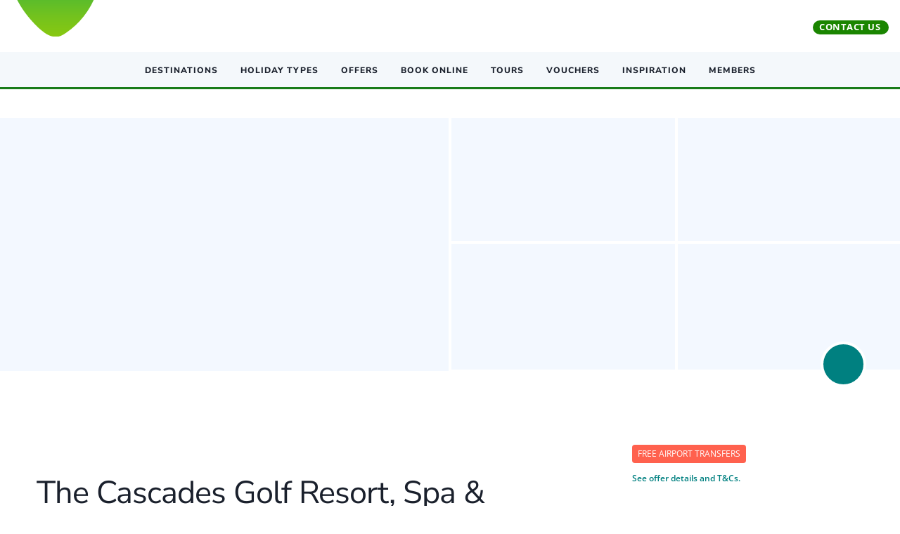

--- FILE ---
content_type: text/html;charset=utf-8
request_url: https://www.golfbreaks.com/en-gb/holidays/hurghada/cascades-golf-resort/
body_size: 150387
content:
<!DOCTYPE html><html  lang="en-gb"><head><meta charset="utf-8">
<meta name="viewport" content="width=device-width, initial-scale=1">
<script type="text/javascript" src="/ruxitagentjs_ICA7NVfqrux_10329260115094557.js" data-dtconfig="rid=RID_2109900738|rpid=12588296|domain=golfbreaks.com|reportUrl=https://bf97618hkb.bf.dynatrace.com/bf|app=b3f4cd92e3741423|ssc=1|cors=1|owasp=1|featureHash=ICA7NVfqrux|rdnt=1|uxrgce=1|srcss=0|cuc=w4z3r7ex|srxcss=0|srxicss=0|mel=100000|lastModification=1769417873680|tp=500,50,0|srbbv=2|agentUri=/ruxitagentjs_ICA7NVfqrux_10329260115094557.js"></script><script nonce="IHbNM1f5KwyvWNPPGA/aAPSf" type="importmap">{"imports":{"#entry":"/_nuxt/qw6KyNdc.js"}}</script>
<title>The Cascades Golf Resort &amp; Spa | Hurghada, Egypt – Golfbreaks</title>
<script nonce="IHbNM1f5KwyvWNPPGA/aAPSf" src="/vendor/trustpilot/tp.widget.bootstrap.min.js" async></script>
<script nonce="IHbNM1f5KwyvWNPPGA/aAPSf" src="https://grwapi.net/widget.min.js" async></script>
<link nonce="IHbNM1f5KwyvWNPPGA/aAPSf" rel="stylesheet" href="https://grwapi.net/assets/3.1/css/widget.min.css">
<style nonce="IHbNM1f5KwyvWNPPGA/aAPSf" id="vuetify-theme-stylesheet">:root {
      --v-theme-background: 255,255,255;
      --v-theme-background-overlay-multiplier: 1;
      --v-theme-surface: 255,255,255;
      --v-theme-surface-overlay-multiplier: 1;
      --v-theme-surface-bright: 255,255,255;
      --v-theme-surface-bright-overlay-multiplier: 1;
      --v-theme-surface-light: 238,238,238;
      --v-theme-surface-light-overlay-multiplier: 1;
      --v-theme-surface-variant: 66,66,66;
      --v-theme-surface-variant-overlay-multiplier: 2;
      --v-theme-on-surface-variant: 238,238,238;
      --v-theme-primary: 26,133,0;
      --v-theme-primary-overlay-multiplier: 2;
      --v-theme-primary-darken-1: 31,85,146;
      --v-theme-primary-darken-1-overlay-multiplier: 2;
      --v-theme-secondary: 160,174,192;
      --v-theme-secondary-overlay-multiplier: 1;
      --v-theme-secondary-darken-1: 1,135,134;
      --v-theme-secondary-darken-1-overlay-multiplier: 1;
      --v-theme-error: 244,67,54;
      --v-theme-error-overlay-multiplier: 1;
      --v-theme-info: 58,181,242;
      --v-theme-info-overlay-multiplier: 1;
      --v-theme-success: 102,187,106;
      --v-theme-success-overlay-multiplier: 1;
      --v-theme-warning: 242,128,48;
      --v-theme-warning-overlay-multiplier: 1;
      --v-theme-accent: 0,128,128;
      --v-theme-accent-overlay-multiplier: 2;
      --v-theme-accent-alt: 77,206,207;
      --v-theme-accent-alt-overlay-multiplier: 1;
      --v-theme-error-lighten-1: 255,97,78;
      --v-theme-error-lighten-1-overlay-multiplier: 1;
      --v-theme-tw-primary: 26,133,0;
      --v-theme-tw-primary-overlay-multiplier: 2;
      --v-theme-tw-accent: 0,128,128;
      --v-theme-tw-accent-overlay-multiplier: 2;
      --v-theme-tw-secondary: 160,174,192;
      --v-theme-tw-secondary-overlay-multiplier: 1;
      --v-theme-primary-light: 198,231,193;
      --v-theme-primary-light-overlay-multiplier: 1;
      --v-theme-primary-dark: 65,182,0;
      --v-theme-primary-dark-overlay-multiplier: 1;
      --v-theme-secondary-050: 249,251,252;
      --v-theme-secondary-050-overlay-multiplier: 1;
      --v-theme-secondary-100: 247,250,252;
      --v-theme-secondary-100-overlay-multiplier: 1;
      --v-theme-secondary-200: 243,248,255;
      --v-theme-secondary-200-overlay-multiplier: 1;
      --v-theme-secondary-300: 226,232,240;
      --v-theme-secondary-300-overlay-multiplier: 1;
      --v-theme-secondary-400: 203,213,224;
      --v-theme-secondary-400-overlay-multiplier: 1;
      --v-theme-secondary-600: 113,128,150;
      --v-theme-secondary-600-overlay-multiplier: 1;
      --v-theme-secondary-700: 74,85,104;
      --v-theme-secondary-700-overlay-multiplier: 2;
      --v-theme-secondary-800: 45,55,72;
      --v-theme-secondary-800-overlay-multiplier: 2;
      --v-theme-secondary-900: 26,32,44;
      --v-theme-secondary-900-overlay-multiplier: 2;
      --v-theme-secondary-1000: 14,41,60;
      --v-theme-secondary-1000-overlay-multiplier: 2;
      --v-theme-secondary-1100: 28,49,66;
      --v-theme-secondary-1100-overlay-multiplier: 2;
      --v-theme-secondary-1200: 61,87,100;
      --v-theme-secondary-1200-overlay-multiplier: 2;
      --v-theme-secondary-1300: 43,72,87;
      --v-theme-secondary-1300-overlay-multiplier: 2;
      --v-theme-red: 244,67,54;
      --v-theme-red-overlay-multiplier: 1;
      --v-theme-red-light: 255,235,238;
      --v-theme-red-light-overlay-multiplier: 1;
      --v-theme-red-dark: 211,47,47;
      --v-theme-red-dark-overlay-multiplier: 2;
      --v-theme-pink: 233,64,122;
      --v-theme-pink-overlay-multiplier: 1;
      --v-theme-orange: 242,128,48;
      --v-theme-orange-overlay-multiplier: 1;
      --v-theme-teal: 84,182,172;
      --v-theme-teal-overlay-multiplier: 1;
      --v-theme-purple: 105,24,150;
      --v-theme-purple-overlay-multiplier: 2;
      --v-theme-green: 102,187,106;
      --v-theme-green-overlay-multiplier: 1;
      --v-theme-blue: 23,70,157;
      --v-theme-blue-overlay-multiplier: 2;
      --v-theme-blue-grey: 96,125,139;
      --v-theme-blue-grey-overlay-multiplier: 1;
      --v-theme-light-blue: 58,181,242;
      --v-theme-light-blue-overlay-multiplier: 1;
      --v-theme-yellow: 253,203,70;
      --v-theme-yellow-overlay-multiplier: 1;
      --v-theme-black: 0,0,0;
      --v-theme-black-overlay-multiplier: 2;
      --v-theme-white: 255,255,255;
      --v-theme-white-overlay-multiplier: 1;
      --v-theme-event-orange: 231,125,65;
      --v-theme-event-orange-overlay-multiplier: 1;
      --v-theme-content-hub-blue: 44,96,114;
      --v-theme-content-hub-blue-overlay-multiplier: 2;
      --v-theme-event-grey: 203,213,224;
      --v-theme-event-grey-overlay-multiplier: 1;
      --v-theme-event-grey-light: 221,227,235;
      --v-theme-event-grey-light-overlay-multiplier: 1;
      --v-theme-event-red: 211,47,48;
      --v-theme-event-red-overlay-multiplier: 2;
      --v-theme-event-border: 224,224,224;
      --v-theme-event-border-overlay-multiplier: 1;
      --v-theme-tours-yellow: 255,184,0;
      --v-theme-tours-yellow-overlay-multiplier: 1;
      --v-theme-tours-green: 66,183,0;
      --v-theme-tours-green-overlay-multiplier: 1;
      --v-theme-subscription-gold: 245,221,137;
      --v-theme-subscription-gold-overlay-multiplier: 1;
      --v-theme-on-background: 0,0,0;
      --v-theme-on-surface: 0,0,0;
      --v-theme-on-surface-bright: 0,0,0;
      --v-theme-on-surface-light: 0,0,0;
      --v-theme-on-primary: 255,255,255;
      --v-theme-on-primary-darken-1: 255,255,255;
      --v-theme-on-secondary: 0,0,0;
      --v-theme-on-secondary-darken-1: 255,255,255;
      --v-theme-on-error: 255,255,255;
      --v-theme-on-info: 0,0,0;
      --v-theme-on-success: 255,255,255;
      --v-theme-on-warning: 255,255,255;
      --v-theme-on-accent: 255,255,255;
      --v-theme-on-accent-alt: 0,0,0;
      --v-theme-on-error-lighten-1: 255,255,255;
      --v-theme-on-tw-primary: 255,255,255;
      --v-theme-on-tw-accent: 255,255,255;
      --v-theme-on-tw-secondary: 0,0,0;
      --v-theme-on-primary-light: 0,0,0;
      --v-theme-on-primary-dark: 255,255,255;
      --v-theme-on-secondary-050: 0,0,0;
      --v-theme-on-secondary-100: 0,0,0;
      --v-theme-on-secondary-200: 0,0,0;
      --v-theme-on-secondary-300: 0,0,0;
      --v-theme-on-secondary-400: 0,0,0;
      --v-theme-on-secondary-600: 255,255,255;
      --v-theme-on-secondary-700: 255,255,255;
      --v-theme-on-secondary-800: 255,255,255;
      --v-theme-on-secondary-900: 255,255,255;
      --v-theme-on-secondary-1000: 255,255,255;
      --v-theme-on-secondary-1100: 255,255,255;
      --v-theme-on-secondary-1200: 255,255,255;
      --v-theme-on-secondary-1300: 255,255,255;
      --v-theme-on-red: 255,255,255;
      --v-theme-on-red-light: 0,0,0;
      --v-theme-on-red-dark: 255,255,255;
      --v-theme-on-pink: 255,255,255;
      --v-theme-on-orange: 255,255,255;
      --v-theme-on-teal: 255,255,255;
      --v-theme-on-purple: 255,255,255;
      --v-theme-on-green: 255,255,255;
      --v-theme-on-blue: 255,255,255;
      --v-theme-on-blue-grey: 255,255,255;
      --v-theme-on-light-blue: 0,0,0;
      --v-theme-on-yellow: 0,0,0;
      --v-theme-on-black: 255,255,255;
      --v-theme-on-white: 0,0,0;
      --v-theme-on-event-orange: 255,255,255;
      --v-theme-on-content-hub-blue: 255,255,255;
      --v-theme-on-event-grey: 0,0,0;
      --v-theme-on-event-grey-light: 0,0,0;
      --v-theme-on-event-red: 255,255,255;
      --v-theme-on-event-border: 0,0,0;
      --v-theme-on-tours-yellow: 0,0,0;
      --v-theme-on-tours-green: 255,255,255;
      --v-theme-on-subscription-gold: 0,0,0;
      --v-border-color: 0, 0, 0;
      --v-border-opacity: 0.12;
      --v-high-emphasis-opacity: 0.87;
      --v-medium-emphasis-opacity: 0.6;
      --v-disabled-opacity: 0.38;
      --v-idle-opacity: 0.04;
      --v-hover-opacity: 0.04;
      --v-focus-opacity: 0.12;
      --v-selected-opacity: 0.08;
      --v-activated-opacity: 0.12;
      --v-pressed-opacity: 0.12;
      --v-dragged-opacity: 0.08;
      --v-theme-kbd: 33, 37, 41;
      --v-theme-on-kbd: 255, 255, 255;
      --v-theme-code: 245, 245, 245;
      --v-theme-on-code: 0, 0, 0;
    }
    .v-theme--light {
      color-scheme: normal;
      --v-theme-background: 255,255,255;
      --v-theme-background-overlay-multiplier: 1;
      --v-theme-surface: 255,255,255;
      --v-theme-surface-overlay-multiplier: 1;
      --v-theme-surface-bright: 255,255,255;
      --v-theme-surface-bright-overlay-multiplier: 1;
      --v-theme-surface-light: 238,238,238;
      --v-theme-surface-light-overlay-multiplier: 1;
      --v-theme-surface-variant: 66,66,66;
      --v-theme-surface-variant-overlay-multiplier: 2;
      --v-theme-on-surface-variant: 238,238,238;
      --v-theme-primary: 24,103,192;
      --v-theme-primary-overlay-multiplier: 2;
      --v-theme-primary-darken-1: 31,85,146;
      --v-theme-primary-darken-1-overlay-multiplier: 2;
      --v-theme-secondary: 72,169,166;
      --v-theme-secondary-overlay-multiplier: 1;
      --v-theme-secondary-darken-1: 1,135,134;
      --v-theme-secondary-darken-1-overlay-multiplier: 1;
      --v-theme-error: 176,0,32;
      --v-theme-error-overlay-multiplier: 2;
      --v-theme-info: 33,150,243;
      --v-theme-info-overlay-multiplier: 1;
      --v-theme-success: 76,175,80;
      --v-theme-success-overlay-multiplier: 1;
      --v-theme-warning: 251,140,0;
      --v-theme-warning-overlay-multiplier: 1;
      --v-theme-on-background: 0,0,0;
      --v-theme-on-surface: 0,0,0;
      --v-theme-on-surface-bright: 0,0,0;
      --v-theme-on-surface-light: 0,0,0;
      --v-theme-on-primary: 255,255,255;
      --v-theme-on-primary-darken-1: 255,255,255;
      --v-theme-on-secondary: 255,255,255;
      --v-theme-on-secondary-darken-1: 255,255,255;
      --v-theme-on-error: 255,255,255;
      --v-theme-on-info: 255,255,255;
      --v-theme-on-success: 255,255,255;
      --v-theme-on-warning: 255,255,255;
      --v-border-color: 0, 0, 0;
      --v-border-opacity: 0.12;
      --v-high-emphasis-opacity: 0.87;
      --v-medium-emphasis-opacity: 0.6;
      --v-disabled-opacity: 0.38;
      --v-idle-opacity: 0.04;
      --v-hover-opacity: 0.04;
      --v-focus-opacity: 0.12;
      --v-selected-opacity: 0.08;
      --v-activated-opacity: 0.12;
      --v-pressed-opacity: 0.12;
      --v-dragged-opacity: 0.08;
      --v-theme-kbd: 33, 37, 41;
      --v-theme-on-kbd: 255, 255, 255;
      --v-theme-code: 245, 245, 245;
      --v-theme-on-code: 0, 0, 0;
    }
    .v-theme--dark {
      color-scheme: dark;
      --v-theme-background: 18,18,18;
      --v-theme-background-overlay-multiplier: 1;
      --v-theme-surface: 33,33,33;
      --v-theme-surface-overlay-multiplier: 1;
      --v-theme-surface-bright: 204,191,214;
      --v-theme-surface-bright-overlay-multiplier: 2;
      --v-theme-surface-light: 66,66,66;
      --v-theme-surface-light-overlay-multiplier: 1;
      --v-theme-surface-variant: 163,163,163;
      --v-theme-surface-variant-overlay-multiplier: 2;
      --v-theme-on-surface-variant: 66,66,66;
      --v-theme-primary: 33,150,243;
      --v-theme-primary-overlay-multiplier: 2;
      --v-theme-primary-darken-1: 39,124,193;
      --v-theme-primary-darken-1-overlay-multiplier: 2;
      --v-theme-secondary: 84,182,178;
      --v-theme-secondary-overlay-multiplier: 2;
      --v-theme-secondary-darken-1: 72,169,166;
      --v-theme-secondary-darken-1-overlay-multiplier: 2;
      --v-theme-error: 207,102,121;
      --v-theme-error-overlay-multiplier: 2;
      --v-theme-info: 33,150,243;
      --v-theme-info-overlay-multiplier: 2;
      --v-theme-success: 76,175,80;
      --v-theme-success-overlay-multiplier: 2;
      --v-theme-warning: 251,140,0;
      --v-theme-warning-overlay-multiplier: 2;
      --v-theme-on-background: 255,255,255;
      --v-theme-on-surface: 255,255,255;
      --v-theme-on-surface-bright: 0,0,0;
      --v-theme-on-surface-light: 255,255,255;
      --v-theme-on-primary: 255,255,255;
      --v-theme-on-primary-darken-1: 255,255,255;
      --v-theme-on-secondary: 255,255,255;
      --v-theme-on-secondary-darken-1: 255,255,255;
      --v-theme-on-error: 255,255,255;
      --v-theme-on-info: 255,255,255;
      --v-theme-on-success: 255,255,255;
      --v-theme-on-warning: 255,255,255;
      --v-border-color: 255, 255, 255;
      --v-border-opacity: 0.12;
      --v-high-emphasis-opacity: 1;
      --v-medium-emphasis-opacity: 0.7;
      --v-disabled-opacity: 0.5;
      --v-idle-opacity: 0.1;
      --v-hover-opacity: 0.04;
      --v-focus-opacity: 0.12;
      --v-selected-opacity: 0.08;
      --v-activated-opacity: 0.12;
      --v-pressed-opacity: 0.16;
      --v-dragged-opacity: 0.08;
      --v-theme-kbd: 33, 37, 41;
      --v-theme-on-kbd: 255, 255, 255;
      --v-theme-code: 52, 52, 52;
      --v-theme-on-code: 204, 204, 204;
    }
    .v-theme--myCustomLightTheme {
      color-scheme: normal;
      --v-theme-background: 255,255,255;
      --v-theme-background-overlay-multiplier: 1;
      --v-theme-surface: 255,255,255;
      --v-theme-surface-overlay-multiplier: 1;
      --v-theme-surface-bright: 255,255,255;
      --v-theme-surface-bright-overlay-multiplier: 1;
      --v-theme-surface-light: 238,238,238;
      --v-theme-surface-light-overlay-multiplier: 1;
      --v-theme-surface-variant: 66,66,66;
      --v-theme-surface-variant-overlay-multiplier: 2;
      --v-theme-on-surface-variant: 238,238,238;
      --v-theme-primary: 26,133,0;
      --v-theme-primary-overlay-multiplier: 2;
      --v-theme-primary-darken-1: 31,85,146;
      --v-theme-primary-darken-1-overlay-multiplier: 2;
      --v-theme-secondary: 160,174,192;
      --v-theme-secondary-overlay-multiplier: 1;
      --v-theme-secondary-darken-1: 1,135,134;
      --v-theme-secondary-darken-1-overlay-multiplier: 1;
      --v-theme-error: 244,67,54;
      --v-theme-error-overlay-multiplier: 1;
      --v-theme-info: 58,181,242;
      --v-theme-info-overlay-multiplier: 1;
      --v-theme-success: 102,187,106;
      --v-theme-success-overlay-multiplier: 1;
      --v-theme-warning: 242,128,48;
      --v-theme-warning-overlay-multiplier: 1;
      --v-theme-accent: 0,128,128;
      --v-theme-accent-overlay-multiplier: 2;
      --v-theme-accent-alt: 77,206,207;
      --v-theme-accent-alt-overlay-multiplier: 1;
      --v-theme-error-lighten-1: 255,97,78;
      --v-theme-error-lighten-1-overlay-multiplier: 1;
      --v-theme-tw-primary: 26,133,0;
      --v-theme-tw-primary-overlay-multiplier: 2;
      --v-theme-tw-accent: 0,128,128;
      --v-theme-tw-accent-overlay-multiplier: 2;
      --v-theme-tw-secondary: 160,174,192;
      --v-theme-tw-secondary-overlay-multiplier: 1;
      --v-theme-primary-light: 198,231,193;
      --v-theme-primary-light-overlay-multiplier: 1;
      --v-theme-primary-dark: 65,182,0;
      --v-theme-primary-dark-overlay-multiplier: 1;
      --v-theme-secondary-050: 249,251,252;
      --v-theme-secondary-050-overlay-multiplier: 1;
      --v-theme-secondary-100: 247,250,252;
      --v-theme-secondary-100-overlay-multiplier: 1;
      --v-theme-secondary-200: 243,248,255;
      --v-theme-secondary-200-overlay-multiplier: 1;
      --v-theme-secondary-300: 226,232,240;
      --v-theme-secondary-300-overlay-multiplier: 1;
      --v-theme-secondary-400: 203,213,224;
      --v-theme-secondary-400-overlay-multiplier: 1;
      --v-theme-secondary-600: 113,128,150;
      --v-theme-secondary-600-overlay-multiplier: 1;
      --v-theme-secondary-700: 74,85,104;
      --v-theme-secondary-700-overlay-multiplier: 2;
      --v-theme-secondary-800: 45,55,72;
      --v-theme-secondary-800-overlay-multiplier: 2;
      --v-theme-secondary-900: 26,32,44;
      --v-theme-secondary-900-overlay-multiplier: 2;
      --v-theme-secondary-1000: 14,41,60;
      --v-theme-secondary-1000-overlay-multiplier: 2;
      --v-theme-secondary-1100: 28,49,66;
      --v-theme-secondary-1100-overlay-multiplier: 2;
      --v-theme-secondary-1200: 61,87,100;
      --v-theme-secondary-1200-overlay-multiplier: 2;
      --v-theme-secondary-1300: 43,72,87;
      --v-theme-secondary-1300-overlay-multiplier: 2;
      --v-theme-red: 244,67,54;
      --v-theme-red-overlay-multiplier: 1;
      --v-theme-red-light: 255,235,238;
      --v-theme-red-light-overlay-multiplier: 1;
      --v-theme-red-dark: 211,47,47;
      --v-theme-red-dark-overlay-multiplier: 2;
      --v-theme-pink: 233,64,122;
      --v-theme-pink-overlay-multiplier: 1;
      --v-theme-orange: 242,128,48;
      --v-theme-orange-overlay-multiplier: 1;
      --v-theme-teal: 84,182,172;
      --v-theme-teal-overlay-multiplier: 1;
      --v-theme-purple: 105,24,150;
      --v-theme-purple-overlay-multiplier: 2;
      --v-theme-green: 102,187,106;
      --v-theme-green-overlay-multiplier: 1;
      --v-theme-blue: 23,70,157;
      --v-theme-blue-overlay-multiplier: 2;
      --v-theme-blue-grey: 96,125,139;
      --v-theme-blue-grey-overlay-multiplier: 1;
      --v-theme-light-blue: 58,181,242;
      --v-theme-light-blue-overlay-multiplier: 1;
      --v-theme-yellow: 253,203,70;
      --v-theme-yellow-overlay-multiplier: 1;
      --v-theme-black: 0,0,0;
      --v-theme-black-overlay-multiplier: 2;
      --v-theme-white: 255,255,255;
      --v-theme-white-overlay-multiplier: 1;
      --v-theme-event-orange: 231,125,65;
      --v-theme-event-orange-overlay-multiplier: 1;
      --v-theme-content-hub-blue: 44,96,114;
      --v-theme-content-hub-blue-overlay-multiplier: 2;
      --v-theme-event-grey: 203,213,224;
      --v-theme-event-grey-overlay-multiplier: 1;
      --v-theme-event-grey-light: 221,227,235;
      --v-theme-event-grey-light-overlay-multiplier: 1;
      --v-theme-event-red: 211,47,48;
      --v-theme-event-red-overlay-multiplier: 2;
      --v-theme-event-border: 224,224,224;
      --v-theme-event-border-overlay-multiplier: 1;
      --v-theme-tours-yellow: 255,184,0;
      --v-theme-tours-yellow-overlay-multiplier: 1;
      --v-theme-tours-green: 66,183,0;
      --v-theme-tours-green-overlay-multiplier: 1;
      --v-theme-subscription-gold: 245,221,137;
      --v-theme-subscription-gold-overlay-multiplier: 1;
      --v-theme-on-background: 0,0,0;
      --v-theme-on-surface: 0,0,0;
      --v-theme-on-surface-bright: 0,0,0;
      --v-theme-on-surface-light: 0,0,0;
      --v-theme-on-primary: 255,255,255;
      --v-theme-on-primary-darken-1: 255,255,255;
      --v-theme-on-secondary: 0,0,0;
      --v-theme-on-secondary-darken-1: 255,255,255;
      --v-theme-on-error: 255,255,255;
      --v-theme-on-info: 0,0,0;
      --v-theme-on-success: 255,255,255;
      --v-theme-on-warning: 255,255,255;
      --v-theme-on-accent: 255,255,255;
      --v-theme-on-accent-alt: 0,0,0;
      --v-theme-on-error-lighten-1: 255,255,255;
      --v-theme-on-tw-primary: 255,255,255;
      --v-theme-on-tw-accent: 255,255,255;
      --v-theme-on-tw-secondary: 0,0,0;
      --v-theme-on-primary-light: 0,0,0;
      --v-theme-on-primary-dark: 255,255,255;
      --v-theme-on-secondary-050: 0,0,0;
      --v-theme-on-secondary-100: 0,0,0;
      --v-theme-on-secondary-200: 0,0,0;
      --v-theme-on-secondary-300: 0,0,0;
      --v-theme-on-secondary-400: 0,0,0;
      --v-theme-on-secondary-600: 255,255,255;
      --v-theme-on-secondary-700: 255,255,255;
      --v-theme-on-secondary-800: 255,255,255;
      --v-theme-on-secondary-900: 255,255,255;
      --v-theme-on-secondary-1000: 255,255,255;
      --v-theme-on-secondary-1100: 255,255,255;
      --v-theme-on-secondary-1200: 255,255,255;
      --v-theme-on-secondary-1300: 255,255,255;
      --v-theme-on-red: 255,255,255;
      --v-theme-on-red-light: 0,0,0;
      --v-theme-on-red-dark: 255,255,255;
      --v-theme-on-pink: 255,255,255;
      --v-theme-on-orange: 255,255,255;
      --v-theme-on-teal: 255,255,255;
      --v-theme-on-purple: 255,255,255;
      --v-theme-on-green: 255,255,255;
      --v-theme-on-blue: 255,255,255;
      --v-theme-on-blue-grey: 255,255,255;
      --v-theme-on-light-blue: 0,0,0;
      --v-theme-on-yellow: 0,0,0;
      --v-theme-on-black: 255,255,255;
      --v-theme-on-white: 0,0,0;
      --v-theme-on-event-orange: 255,255,255;
      --v-theme-on-content-hub-blue: 255,255,255;
      --v-theme-on-event-grey: 0,0,0;
      --v-theme-on-event-grey-light: 0,0,0;
      --v-theme-on-event-red: 255,255,255;
      --v-theme-on-event-border: 0,0,0;
      --v-theme-on-tours-yellow: 0,0,0;
      --v-theme-on-tours-green: 255,255,255;
      --v-theme-on-subscription-gold: 0,0,0;
      --v-border-color: 0, 0, 0;
      --v-border-opacity: 0.12;
      --v-high-emphasis-opacity: 0.87;
      --v-medium-emphasis-opacity: 0.6;
      --v-disabled-opacity: 0.38;
      --v-idle-opacity: 0.04;
      --v-hover-opacity: 0.04;
      --v-focus-opacity: 0.12;
      --v-selected-opacity: 0.08;
      --v-activated-opacity: 0.12;
      --v-pressed-opacity: 0.12;
      --v-dragged-opacity: 0.08;
      --v-theme-kbd: 33, 37, 41;
      --v-theme-on-kbd: 255, 255, 255;
      --v-theme-code: 245, 245, 245;
      --v-theme-on-code: 0, 0, 0;
    }
    .bg-background {
      --v-theme-overlay-multiplier: var(--v-theme-background-overlay-multiplier);
      background-color: rgb(var(--v-theme-background)) !important;
      color: rgb(var(--v-theme-on-background)) !important;
    }
    .bg-surface {
      --v-theme-overlay-multiplier: var(--v-theme-surface-overlay-multiplier);
      background-color: rgb(var(--v-theme-surface)) !important;
      color: rgb(var(--v-theme-on-surface)) !important;
    }
    .bg-surface-bright {
      --v-theme-overlay-multiplier: var(--v-theme-surface-bright-overlay-multiplier);
      background-color: rgb(var(--v-theme-surface-bright)) !important;
      color: rgb(var(--v-theme-on-surface-bright)) !important;
    }
    .bg-surface-light {
      --v-theme-overlay-multiplier: var(--v-theme-surface-light-overlay-multiplier);
      background-color: rgb(var(--v-theme-surface-light)) !important;
      color: rgb(var(--v-theme-on-surface-light)) !important;
    }
    .bg-surface-variant {
      --v-theme-overlay-multiplier: var(--v-theme-surface-variant-overlay-multiplier);
      background-color: rgb(var(--v-theme-surface-variant)) !important;
      color: rgb(var(--v-theme-on-surface-variant)) !important;
    }
    .bg-primary {
      --v-theme-overlay-multiplier: var(--v-theme-primary-overlay-multiplier);
      background-color: rgb(var(--v-theme-primary)) !important;
      color: rgb(var(--v-theme-on-primary)) !important;
    }
    .bg-primary-darken-1 {
      --v-theme-overlay-multiplier: var(--v-theme-primary-darken-1-overlay-multiplier);
      background-color: rgb(var(--v-theme-primary-darken-1)) !important;
      color: rgb(var(--v-theme-on-primary-darken-1)) !important;
    }
    .bg-secondary {
      --v-theme-overlay-multiplier: var(--v-theme-secondary-overlay-multiplier);
      background-color: rgb(var(--v-theme-secondary)) !important;
      color: rgb(var(--v-theme-on-secondary)) !important;
    }
    .bg-secondary-darken-1 {
      --v-theme-overlay-multiplier: var(--v-theme-secondary-darken-1-overlay-multiplier);
      background-color: rgb(var(--v-theme-secondary-darken-1)) !important;
      color: rgb(var(--v-theme-on-secondary-darken-1)) !important;
    }
    .bg-error {
      --v-theme-overlay-multiplier: var(--v-theme-error-overlay-multiplier);
      background-color: rgb(var(--v-theme-error)) !important;
      color: rgb(var(--v-theme-on-error)) !important;
    }
    .bg-info {
      --v-theme-overlay-multiplier: var(--v-theme-info-overlay-multiplier);
      background-color: rgb(var(--v-theme-info)) !important;
      color: rgb(var(--v-theme-on-info)) !important;
    }
    .bg-success {
      --v-theme-overlay-multiplier: var(--v-theme-success-overlay-multiplier);
      background-color: rgb(var(--v-theme-success)) !important;
      color: rgb(var(--v-theme-on-success)) !important;
    }
    .bg-warning {
      --v-theme-overlay-multiplier: var(--v-theme-warning-overlay-multiplier);
      background-color: rgb(var(--v-theme-warning)) !important;
      color: rgb(var(--v-theme-on-warning)) !important;
    }
    .bg-accent {
      --v-theme-overlay-multiplier: var(--v-theme-accent-overlay-multiplier);
      background-color: rgb(var(--v-theme-accent)) !important;
      color: rgb(var(--v-theme-on-accent)) !important;
    }
    .bg-accent-alt {
      --v-theme-overlay-multiplier: var(--v-theme-accent-alt-overlay-multiplier);
      background-color: rgb(var(--v-theme-accent-alt)) !important;
      color: rgb(var(--v-theme-on-accent-alt)) !important;
    }
    .bg-error-lighten-1 {
      --v-theme-overlay-multiplier: var(--v-theme-error-lighten-1-overlay-multiplier);
      background-color: rgb(var(--v-theme-error-lighten-1)) !important;
      color: rgb(var(--v-theme-on-error-lighten-1)) !important;
    }
    .bg-tw-primary {
      --v-theme-overlay-multiplier: var(--v-theme-tw-primary-overlay-multiplier);
      background-color: rgb(var(--v-theme-tw-primary)) !important;
      color: rgb(var(--v-theme-on-tw-primary)) !important;
    }
    .bg-tw-accent {
      --v-theme-overlay-multiplier: var(--v-theme-tw-accent-overlay-multiplier);
      background-color: rgb(var(--v-theme-tw-accent)) !important;
      color: rgb(var(--v-theme-on-tw-accent)) !important;
    }
    .bg-tw-secondary {
      --v-theme-overlay-multiplier: var(--v-theme-tw-secondary-overlay-multiplier);
      background-color: rgb(var(--v-theme-tw-secondary)) !important;
      color: rgb(var(--v-theme-on-tw-secondary)) !important;
    }
    .bg-primary-light {
      --v-theme-overlay-multiplier: var(--v-theme-primary-light-overlay-multiplier);
      background-color: rgb(var(--v-theme-primary-light)) !important;
      color: rgb(var(--v-theme-on-primary-light)) !important;
    }
    .bg-primary-dark {
      --v-theme-overlay-multiplier: var(--v-theme-primary-dark-overlay-multiplier);
      background-color: rgb(var(--v-theme-primary-dark)) !important;
      color: rgb(var(--v-theme-on-primary-dark)) !important;
    }
    .bg-secondary-050 {
      --v-theme-overlay-multiplier: var(--v-theme-secondary-050-overlay-multiplier);
      background-color: rgb(var(--v-theme-secondary-050)) !important;
      color: rgb(var(--v-theme-on-secondary-050)) !important;
    }
    .bg-secondary-100 {
      --v-theme-overlay-multiplier: var(--v-theme-secondary-100-overlay-multiplier);
      background-color: rgb(var(--v-theme-secondary-100)) !important;
      color: rgb(var(--v-theme-on-secondary-100)) !important;
    }
    .bg-secondary-200 {
      --v-theme-overlay-multiplier: var(--v-theme-secondary-200-overlay-multiplier);
      background-color: rgb(var(--v-theme-secondary-200)) !important;
      color: rgb(var(--v-theme-on-secondary-200)) !important;
    }
    .bg-secondary-300 {
      --v-theme-overlay-multiplier: var(--v-theme-secondary-300-overlay-multiplier);
      background-color: rgb(var(--v-theme-secondary-300)) !important;
      color: rgb(var(--v-theme-on-secondary-300)) !important;
    }
    .bg-secondary-400 {
      --v-theme-overlay-multiplier: var(--v-theme-secondary-400-overlay-multiplier);
      background-color: rgb(var(--v-theme-secondary-400)) !important;
      color: rgb(var(--v-theme-on-secondary-400)) !important;
    }
    .bg-secondary-600 {
      --v-theme-overlay-multiplier: var(--v-theme-secondary-600-overlay-multiplier);
      background-color: rgb(var(--v-theme-secondary-600)) !important;
      color: rgb(var(--v-theme-on-secondary-600)) !important;
    }
    .bg-secondary-700 {
      --v-theme-overlay-multiplier: var(--v-theme-secondary-700-overlay-multiplier);
      background-color: rgb(var(--v-theme-secondary-700)) !important;
      color: rgb(var(--v-theme-on-secondary-700)) !important;
    }
    .bg-secondary-800 {
      --v-theme-overlay-multiplier: var(--v-theme-secondary-800-overlay-multiplier);
      background-color: rgb(var(--v-theme-secondary-800)) !important;
      color: rgb(var(--v-theme-on-secondary-800)) !important;
    }
    .bg-secondary-900 {
      --v-theme-overlay-multiplier: var(--v-theme-secondary-900-overlay-multiplier);
      background-color: rgb(var(--v-theme-secondary-900)) !important;
      color: rgb(var(--v-theme-on-secondary-900)) !important;
    }
    .bg-secondary-1000 {
      --v-theme-overlay-multiplier: var(--v-theme-secondary-1000-overlay-multiplier);
      background-color: rgb(var(--v-theme-secondary-1000)) !important;
      color: rgb(var(--v-theme-on-secondary-1000)) !important;
    }
    .bg-secondary-1100 {
      --v-theme-overlay-multiplier: var(--v-theme-secondary-1100-overlay-multiplier);
      background-color: rgb(var(--v-theme-secondary-1100)) !important;
      color: rgb(var(--v-theme-on-secondary-1100)) !important;
    }
    .bg-secondary-1200 {
      --v-theme-overlay-multiplier: var(--v-theme-secondary-1200-overlay-multiplier);
      background-color: rgb(var(--v-theme-secondary-1200)) !important;
      color: rgb(var(--v-theme-on-secondary-1200)) !important;
    }
    .bg-secondary-1300 {
      --v-theme-overlay-multiplier: var(--v-theme-secondary-1300-overlay-multiplier);
      background-color: rgb(var(--v-theme-secondary-1300)) !important;
      color: rgb(var(--v-theme-on-secondary-1300)) !important;
    }
    .bg-red {
      --v-theme-overlay-multiplier: var(--v-theme-red-overlay-multiplier);
      background-color: rgb(var(--v-theme-red)) !important;
      color: rgb(var(--v-theme-on-red)) !important;
    }
    .bg-red-light {
      --v-theme-overlay-multiplier: var(--v-theme-red-light-overlay-multiplier);
      background-color: rgb(var(--v-theme-red-light)) !important;
      color: rgb(var(--v-theme-on-red-light)) !important;
    }
    .bg-red-dark {
      --v-theme-overlay-multiplier: var(--v-theme-red-dark-overlay-multiplier);
      background-color: rgb(var(--v-theme-red-dark)) !important;
      color: rgb(var(--v-theme-on-red-dark)) !important;
    }
    .bg-pink {
      --v-theme-overlay-multiplier: var(--v-theme-pink-overlay-multiplier);
      background-color: rgb(var(--v-theme-pink)) !important;
      color: rgb(var(--v-theme-on-pink)) !important;
    }
    .bg-orange {
      --v-theme-overlay-multiplier: var(--v-theme-orange-overlay-multiplier);
      background-color: rgb(var(--v-theme-orange)) !important;
      color: rgb(var(--v-theme-on-orange)) !important;
    }
    .bg-teal {
      --v-theme-overlay-multiplier: var(--v-theme-teal-overlay-multiplier);
      background-color: rgb(var(--v-theme-teal)) !important;
      color: rgb(var(--v-theme-on-teal)) !important;
    }
    .bg-purple {
      --v-theme-overlay-multiplier: var(--v-theme-purple-overlay-multiplier);
      background-color: rgb(var(--v-theme-purple)) !important;
      color: rgb(var(--v-theme-on-purple)) !important;
    }
    .bg-green {
      --v-theme-overlay-multiplier: var(--v-theme-green-overlay-multiplier);
      background-color: rgb(var(--v-theme-green)) !important;
      color: rgb(var(--v-theme-on-green)) !important;
    }
    .bg-blue {
      --v-theme-overlay-multiplier: var(--v-theme-blue-overlay-multiplier);
      background-color: rgb(var(--v-theme-blue)) !important;
      color: rgb(var(--v-theme-on-blue)) !important;
    }
    .bg-blue-grey {
      --v-theme-overlay-multiplier: var(--v-theme-blue-grey-overlay-multiplier);
      background-color: rgb(var(--v-theme-blue-grey)) !important;
      color: rgb(var(--v-theme-on-blue-grey)) !important;
    }
    .bg-light-blue {
      --v-theme-overlay-multiplier: var(--v-theme-light-blue-overlay-multiplier);
      background-color: rgb(var(--v-theme-light-blue)) !important;
      color: rgb(var(--v-theme-on-light-blue)) !important;
    }
    .bg-yellow {
      --v-theme-overlay-multiplier: var(--v-theme-yellow-overlay-multiplier);
      background-color: rgb(var(--v-theme-yellow)) !important;
      color: rgb(var(--v-theme-on-yellow)) !important;
    }
    .bg-black {
      --v-theme-overlay-multiplier: var(--v-theme-black-overlay-multiplier);
      background-color: rgb(var(--v-theme-black)) !important;
      color: rgb(var(--v-theme-on-black)) !important;
    }
    .bg-white {
      --v-theme-overlay-multiplier: var(--v-theme-white-overlay-multiplier);
      background-color: rgb(var(--v-theme-white)) !important;
      color: rgb(var(--v-theme-on-white)) !important;
    }
    .bg-event-orange {
      --v-theme-overlay-multiplier: var(--v-theme-event-orange-overlay-multiplier);
      background-color: rgb(var(--v-theme-event-orange)) !important;
      color: rgb(var(--v-theme-on-event-orange)) !important;
    }
    .bg-content-hub-blue {
      --v-theme-overlay-multiplier: var(--v-theme-content-hub-blue-overlay-multiplier);
      background-color: rgb(var(--v-theme-content-hub-blue)) !important;
      color: rgb(var(--v-theme-on-content-hub-blue)) !important;
    }
    .bg-event-grey {
      --v-theme-overlay-multiplier: var(--v-theme-event-grey-overlay-multiplier);
      background-color: rgb(var(--v-theme-event-grey)) !important;
      color: rgb(var(--v-theme-on-event-grey)) !important;
    }
    .bg-event-grey-light {
      --v-theme-overlay-multiplier: var(--v-theme-event-grey-light-overlay-multiplier);
      background-color: rgb(var(--v-theme-event-grey-light)) !important;
      color: rgb(var(--v-theme-on-event-grey-light)) !important;
    }
    .bg-event-red {
      --v-theme-overlay-multiplier: var(--v-theme-event-red-overlay-multiplier);
      background-color: rgb(var(--v-theme-event-red)) !important;
      color: rgb(var(--v-theme-on-event-red)) !important;
    }
    .bg-event-border {
      --v-theme-overlay-multiplier: var(--v-theme-event-border-overlay-multiplier);
      background-color: rgb(var(--v-theme-event-border)) !important;
      color: rgb(var(--v-theme-on-event-border)) !important;
    }
    .bg-tours-yellow {
      --v-theme-overlay-multiplier: var(--v-theme-tours-yellow-overlay-multiplier);
      background-color: rgb(var(--v-theme-tours-yellow)) !important;
      color: rgb(var(--v-theme-on-tours-yellow)) !important;
    }
    .bg-tours-green {
      --v-theme-overlay-multiplier: var(--v-theme-tours-green-overlay-multiplier);
      background-color: rgb(var(--v-theme-tours-green)) !important;
      color: rgb(var(--v-theme-on-tours-green)) !important;
    }
    .bg-subscription-gold {
      --v-theme-overlay-multiplier: var(--v-theme-subscription-gold-overlay-multiplier);
      background-color: rgb(var(--v-theme-subscription-gold)) !important;
      color: rgb(var(--v-theme-on-subscription-gold)) !important;
    }
    .text-background {
      color: rgb(var(--v-theme-background)) !important;
    }
    .border-background {
      --v-border-color: var(--v-theme-background);
    }
    .text-surface {
      color: rgb(var(--v-theme-surface)) !important;
    }
    .border-surface {
      --v-border-color: var(--v-theme-surface);
    }
    .text-surface-bright {
      color: rgb(var(--v-theme-surface-bright)) !important;
    }
    .border-surface-bright {
      --v-border-color: var(--v-theme-surface-bright);
    }
    .text-surface-light {
      color: rgb(var(--v-theme-surface-light)) !important;
    }
    .border-surface-light {
      --v-border-color: var(--v-theme-surface-light);
    }
    .text-surface-variant {
      color: rgb(var(--v-theme-surface-variant)) !important;
    }
    .border-surface-variant {
      --v-border-color: var(--v-theme-surface-variant);
    }
    .on-surface-variant {
      color: rgb(var(--v-theme-on-surface-variant)) !important;
    }
    .text-primary {
      color: rgb(var(--v-theme-primary)) !important;
    }
    .border-primary {
      --v-border-color: var(--v-theme-primary);
    }
    .text-primary-darken-1 {
      color: rgb(var(--v-theme-primary-darken-1)) !important;
    }
    .border-primary-darken-1 {
      --v-border-color: var(--v-theme-primary-darken-1);
    }
    .text-secondary {
      color: rgb(var(--v-theme-secondary)) !important;
    }
    .border-secondary {
      --v-border-color: var(--v-theme-secondary);
    }
    .text-secondary-darken-1 {
      color: rgb(var(--v-theme-secondary-darken-1)) !important;
    }
    .border-secondary-darken-1 {
      --v-border-color: var(--v-theme-secondary-darken-1);
    }
    .text-error {
      color: rgb(var(--v-theme-error)) !important;
    }
    .border-error {
      --v-border-color: var(--v-theme-error);
    }
    .text-info {
      color: rgb(var(--v-theme-info)) !important;
    }
    .border-info {
      --v-border-color: var(--v-theme-info);
    }
    .text-success {
      color: rgb(var(--v-theme-success)) !important;
    }
    .border-success {
      --v-border-color: var(--v-theme-success);
    }
    .text-warning {
      color: rgb(var(--v-theme-warning)) !important;
    }
    .border-warning {
      --v-border-color: var(--v-theme-warning);
    }
    .on-background {
      color: rgb(var(--v-theme-on-background)) !important;
    }
    .on-surface {
      color: rgb(var(--v-theme-on-surface)) !important;
    }
    .on-surface-bright {
      color: rgb(var(--v-theme-on-surface-bright)) !important;
    }
    .on-surface-light {
      color: rgb(var(--v-theme-on-surface-light)) !important;
    }
    .on-primary {
      color: rgb(var(--v-theme-on-primary)) !important;
    }
    .on-primary-darken-1 {
      color: rgb(var(--v-theme-on-primary-darken-1)) !important;
    }
    .on-secondary {
      color: rgb(var(--v-theme-on-secondary)) !important;
    }
    .on-secondary-darken-1 {
      color: rgb(var(--v-theme-on-secondary-darken-1)) !important;
    }
    .on-error {
      color: rgb(var(--v-theme-on-error)) !important;
    }
    .on-info {
      color: rgb(var(--v-theme-on-info)) !important;
    }
    .on-success {
      color: rgb(var(--v-theme-on-success)) !important;
    }
    .on-warning {
      color: rgb(var(--v-theme-on-warning)) !important;
    }
    .text-accent {
      color: rgb(var(--v-theme-accent)) !important;
    }
    .border-accent {
      --v-border-color: var(--v-theme-accent);
    }
    .text-accent-alt {
      color: rgb(var(--v-theme-accent-alt)) !important;
    }
    .border-accent-alt {
      --v-border-color: var(--v-theme-accent-alt);
    }
    .text-error-lighten-1 {
      color: rgb(var(--v-theme-error-lighten-1)) !important;
    }
    .border-error-lighten-1 {
      --v-border-color: var(--v-theme-error-lighten-1);
    }
    .text-tw-primary {
      color: rgb(var(--v-theme-tw-primary)) !important;
    }
    .border-tw-primary {
      --v-border-color: var(--v-theme-tw-primary);
    }
    .text-tw-accent {
      color: rgb(var(--v-theme-tw-accent)) !important;
    }
    .border-tw-accent {
      --v-border-color: var(--v-theme-tw-accent);
    }
    .text-tw-secondary {
      color: rgb(var(--v-theme-tw-secondary)) !important;
    }
    .border-tw-secondary {
      --v-border-color: var(--v-theme-tw-secondary);
    }
    .text-primary-light {
      color: rgb(var(--v-theme-primary-light)) !important;
    }
    .border-primary-light {
      --v-border-color: var(--v-theme-primary-light);
    }
    .text-primary-dark {
      color: rgb(var(--v-theme-primary-dark)) !important;
    }
    .border-primary-dark {
      --v-border-color: var(--v-theme-primary-dark);
    }
    .text-secondary-050 {
      color: rgb(var(--v-theme-secondary-050)) !important;
    }
    .border-secondary-050 {
      --v-border-color: var(--v-theme-secondary-050);
    }
    .text-secondary-100 {
      color: rgb(var(--v-theme-secondary-100)) !important;
    }
    .border-secondary-100 {
      --v-border-color: var(--v-theme-secondary-100);
    }
    .text-secondary-200 {
      color: rgb(var(--v-theme-secondary-200)) !important;
    }
    .border-secondary-200 {
      --v-border-color: var(--v-theme-secondary-200);
    }
    .text-secondary-300 {
      color: rgb(var(--v-theme-secondary-300)) !important;
    }
    .border-secondary-300 {
      --v-border-color: var(--v-theme-secondary-300);
    }
    .text-secondary-400 {
      color: rgb(var(--v-theme-secondary-400)) !important;
    }
    .border-secondary-400 {
      --v-border-color: var(--v-theme-secondary-400);
    }
    .text-secondary-600 {
      color: rgb(var(--v-theme-secondary-600)) !important;
    }
    .border-secondary-600 {
      --v-border-color: var(--v-theme-secondary-600);
    }
    .text-secondary-700 {
      color: rgb(var(--v-theme-secondary-700)) !important;
    }
    .border-secondary-700 {
      --v-border-color: var(--v-theme-secondary-700);
    }
    .text-secondary-800 {
      color: rgb(var(--v-theme-secondary-800)) !important;
    }
    .border-secondary-800 {
      --v-border-color: var(--v-theme-secondary-800);
    }
    .text-secondary-900 {
      color: rgb(var(--v-theme-secondary-900)) !important;
    }
    .border-secondary-900 {
      --v-border-color: var(--v-theme-secondary-900);
    }
    .text-secondary-1000 {
      color: rgb(var(--v-theme-secondary-1000)) !important;
    }
    .border-secondary-1000 {
      --v-border-color: var(--v-theme-secondary-1000);
    }
    .text-secondary-1100 {
      color: rgb(var(--v-theme-secondary-1100)) !important;
    }
    .border-secondary-1100 {
      --v-border-color: var(--v-theme-secondary-1100);
    }
    .text-secondary-1200 {
      color: rgb(var(--v-theme-secondary-1200)) !important;
    }
    .border-secondary-1200 {
      --v-border-color: var(--v-theme-secondary-1200);
    }
    .text-secondary-1300 {
      color: rgb(var(--v-theme-secondary-1300)) !important;
    }
    .border-secondary-1300 {
      --v-border-color: var(--v-theme-secondary-1300);
    }
    .text-red {
      color: rgb(var(--v-theme-red)) !important;
    }
    .border-red {
      --v-border-color: var(--v-theme-red);
    }
    .text-red-light {
      color: rgb(var(--v-theme-red-light)) !important;
    }
    .border-red-light {
      --v-border-color: var(--v-theme-red-light);
    }
    .text-red-dark {
      color: rgb(var(--v-theme-red-dark)) !important;
    }
    .border-red-dark {
      --v-border-color: var(--v-theme-red-dark);
    }
    .text-pink {
      color: rgb(var(--v-theme-pink)) !important;
    }
    .border-pink {
      --v-border-color: var(--v-theme-pink);
    }
    .text-orange {
      color: rgb(var(--v-theme-orange)) !important;
    }
    .border-orange {
      --v-border-color: var(--v-theme-orange);
    }
    .text-teal {
      color: rgb(var(--v-theme-teal)) !important;
    }
    .border-teal {
      --v-border-color: var(--v-theme-teal);
    }
    .text-purple {
      color: rgb(var(--v-theme-purple)) !important;
    }
    .border-purple {
      --v-border-color: var(--v-theme-purple);
    }
    .text-green {
      color: rgb(var(--v-theme-green)) !important;
    }
    .border-green {
      --v-border-color: var(--v-theme-green);
    }
    .text-blue {
      color: rgb(var(--v-theme-blue)) !important;
    }
    .border-blue {
      --v-border-color: var(--v-theme-blue);
    }
    .text-blue-grey {
      color: rgb(var(--v-theme-blue-grey)) !important;
    }
    .border-blue-grey {
      --v-border-color: var(--v-theme-blue-grey);
    }
    .text-light-blue {
      color: rgb(var(--v-theme-light-blue)) !important;
    }
    .border-light-blue {
      --v-border-color: var(--v-theme-light-blue);
    }
    .text-yellow {
      color: rgb(var(--v-theme-yellow)) !important;
    }
    .border-yellow {
      --v-border-color: var(--v-theme-yellow);
    }
    .text-black {
      color: rgb(var(--v-theme-black)) !important;
    }
    .border-black {
      --v-border-color: var(--v-theme-black);
    }
    .text-white {
      color: rgb(var(--v-theme-white)) !important;
    }
    .border-white {
      --v-border-color: var(--v-theme-white);
    }
    .text-event-orange {
      color: rgb(var(--v-theme-event-orange)) !important;
    }
    .border-event-orange {
      --v-border-color: var(--v-theme-event-orange);
    }
    .text-content-hub-blue {
      color: rgb(var(--v-theme-content-hub-blue)) !important;
    }
    .border-content-hub-blue {
      --v-border-color: var(--v-theme-content-hub-blue);
    }
    .text-event-grey {
      color: rgb(var(--v-theme-event-grey)) !important;
    }
    .border-event-grey {
      --v-border-color: var(--v-theme-event-grey);
    }
    .text-event-grey-light {
      color: rgb(var(--v-theme-event-grey-light)) !important;
    }
    .border-event-grey-light {
      --v-border-color: var(--v-theme-event-grey-light);
    }
    .text-event-red {
      color: rgb(var(--v-theme-event-red)) !important;
    }
    .border-event-red {
      --v-border-color: var(--v-theme-event-red);
    }
    .text-event-border {
      color: rgb(var(--v-theme-event-border)) !important;
    }
    .border-event-border {
      --v-border-color: var(--v-theme-event-border);
    }
    .text-tours-yellow {
      color: rgb(var(--v-theme-tours-yellow)) !important;
    }
    .border-tours-yellow {
      --v-border-color: var(--v-theme-tours-yellow);
    }
    .text-tours-green {
      color: rgb(var(--v-theme-tours-green)) !important;
    }
    .border-tours-green {
      --v-border-color: var(--v-theme-tours-green);
    }
    .text-subscription-gold {
      color: rgb(var(--v-theme-subscription-gold)) !important;
    }
    .border-subscription-gold {
      --v-border-color: var(--v-theme-subscription-gold);
    }
    .on-accent {
      color: rgb(var(--v-theme-on-accent)) !important;
    }
    .on-accent-alt {
      color: rgb(var(--v-theme-on-accent-alt)) !important;
    }
    .on-error-lighten-1 {
      color: rgb(var(--v-theme-on-error-lighten-1)) !important;
    }
    .on-tw-primary {
      color: rgb(var(--v-theme-on-tw-primary)) !important;
    }
    .on-tw-accent {
      color: rgb(var(--v-theme-on-tw-accent)) !important;
    }
    .on-tw-secondary {
      color: rgb(var(--v-theme-on-tw-secondary)) !important;
    }
    .on-primary-light {
      color: rgb(var(--v-theme-on-primary-light)) !important;
    }
    .on-primary-dark {
      color: rgb(var(--v-theme-on-primary-dark)) !important;
    }
    .on-secondary-050 {
      color: rgb(var(--v-theme-on-secondary-050)) !important;
    }
    .on-secondary-100 {
      color: rgb(var(--v-theme-on-secondary-100)) !important;
    }
    .on-secondary-200 {
      color: rgb(var(--v-theme-on-secondary-200)) !important;
    }
    .on-secondary-300 {
      color: rgb(var(--v-theme-on-secondary-300)) !important;
    }
    .on-secondary-400 {
      color: rgb(var(--v-theme-on-secondary-400)) !important;
    }
    .on-secondary-600 {
      color: rgb(var(--v-theme-on-secondary-600)) !important;
    }
    .on-secondary-700 {
      color: rgb(var(--v-theme-on-secondary-700)) !important;
    }
    .on-secondary-800 {
      color: rgb(var(--v-theme-on-secondary-800)) !important;
    }
    .on-secondary-900 {
      color: rgb(var(--v-theme-on-secondary-900)) !important;
    }
    .on-secondary-1000 {
      color: rgb(var(--v-theme-on-secondary-1000)) !important;
    }
    .on-secondary-1100 {
      color: rgb(var(--v-theme-on-secondary-1100)) !important;
    }
    .on-secondary-1200 {
      color: rgb(var(--v-theme-on-secondary-1200)) !important;
    }
    .on-secondary-1300 {
      color: rgb(var(--v-theme-on-secondary-1300)) !important;
    }
    .on-red {
      color: rgb(var(--v-theme-on-red)) !important;
    }
    .on-red-light {
      color: rgb(var(--v-theme-on-red-light)) !important;
    }
    .on-red-dark {
      color: rgb(var(--v-theme-on-red-dark)) !important;
    }
    .on-pink {
      color: rgb(var(--v-theme-on-pink)) !important;
    }
    .on-orange {
      color: rgb(var(--v-theme-on-orange)) !important;
    }
    .on-teal {
      color: rgb(var(--v-theme-on-teal)) !important;
    }
    .on-purple {
      color: rgb(var(--v-theme-on-purple)) !important;
    }
    .on-green {
      color: rgb(var(--v-theme-on-green)) !important;
    }
    .on-blue {
      color: rgb(var(--v-theme-on-blue)) !important;
    }
    .on-blue-grey {
      color: rgb(var(--v-theme-on-blue-grey)) !important;
    }
    .on-light-blue {
      color: rgb(var(--v-theme-on-light-blue)) !important;
    }
    .on-yellow {
      color: rgb(var(--v-theme-on-yellow)) !important;
    }
    .on-black {
      color: rgb(var(--v-theme-on-black)) !important;
    }
    .on-white {
      color: rgb(var(--v-theme-on-white)) !important;
    }
    .on-event-orange {
      color: rgb(var(--v-theme-on-event-orange)) !important;
    }
    .on-content-hub-blue {
      color: rgb(var(--v-theme-on-content-hub-blue)) !important;
    }
    .on-event-grey {
      color: rgb(var(--v-theme-on-event-grey)) !important;
    }
    .on-event-grey-light {
      color: rgb(var(--v-theme-on-event-grey-light)) !important;
    }
    .on-event-red {
      color: rgb(var(--v-theme-on-event-red)) !important;
    }
    .on-event-border {
      color: rgb(var(--v-theme-on-event-border)) !important;
    }
    .on-tours-yellow {
      color: rgb(var(--v-theme-on-tours-yellow)) !important;
    }
    .on-tours-green {
      color: rgb(var(--v-theme-on-tours-green)) !important;
    }
    .on-subscription-gold {
      color: rgb(var(--v-theme-on-subscription-gold)) !important;
    }
</style>
<link nonce="IHbNM1f5KwyvWNPPGA/aAPSf" rel="stylesheet" href="/_nuxt/style.DXx9DWEb.css" crossorigin>
<link nonce="IHbNM1f5KwyvWNPPGA/aAPSf" rel="modulepreload" as="script" crossorigin href="/_nuxt/qw6KyNdc.js">
<link nonce="IHbNM1f5KwyvWNPPGA/aAPSf" rel="modulepreload" as="script" crossorigin href="/_nuxt/CXt3WFVG.js">
<link nonce="IHbNM1f5KwyvWNPPGA/aAPSf" rel="modulepreload" as="script" crossorigin href="/_nuxt/DpDhxZJM.js">
<link nonce="IHbNM1f5KwyvWNPPGA/aAPSf" rel="modulepreload" as="script" crossorigin href="/_nuxt/CybN_AZF.js">
<link nonce="IHbNM1f5KwyvWNPPGA/aAPSf" rel="modulepreload" as="script" crossorigin href="/_nuxt/BStHWWFT.js">
<link nonce="IHbNM1f5KwyvWNPPGA/aAPSf" rel="modulepreload" as="script" crossorigin href="/_nuxt/Dir37a6d.js">
<link nonce="IHbNM1f5KwyvWNPPGA/aAPSf" rel="modulepreload" as="script" crossorigin href="/_nuxt/sWoB4k2i.js">
<link nonce="IHbNM1f5KwyvWNPPGA/aAPSf" rel="modulepreload" as="script" crossorigin href="/_nuxt/kyZoyfWR.js">
<link nonce="IHbNM1f5KwyvWNPPGA/aAPSf" rel="modulepreload" as="script" crossorigin href="/_nuxt/DZU7V1EZ.js">
<link nonce="IHbNM1f5KwyvWNPPGA/aAPSf" rel="modulepreload" as="script" crossorigin href="/_nuxt/lCcsVtwU.js">
<link nonce="IHbNM1f5KwyvWNPPGA/aAPSf" rel="modulepreload" as="script" crossorigin href="/_nuxt/DH4GWLyN.js">
<link nonce="IHbNM1f5KwyvWNPPGA/aAPSf" rel="modulepreload" as="script" crossorigin href="/_nuxt/B775r7Dy.js">
<link nonce="IHbNM1f5KwyvWNPPGA/aAPSf" rel="modulepreload" as="script" crossorigin href="/_nuxt/Bg9a-zD5.js">
<link nonce="IHbNM1f5KwyvWNPPGA/aAPSf" rel="modulepreload" as="script" crossorigin href="/_nuxt/CW_9QM3c.js">
<link nonce="IHbNM1f5KwyvWNPPGA/aAPSf" rel="modulepreload" as="script" crossorigin href="/_nuxt/D_my7j8z.js">
<link nonce="IHbNM1f5KwyvWNPPGA/aAPSf" rel="modulepreload" as="script" crossorigin href="/_nuxt/juzboXso.js">
<link nonce="IHbNM1f5KwyvWNPPGA/aAPSf" rel="modulepreload" as="script" crossorigin href="/_nuxt/B1RerG43.js">
<link nonce="IHbNM1f5KwyvWNPPGA/aAPSf" rel="modulepreload" as="script" crossorigin href="/_nuxt/CZdMb0uQ.js">
<link nonce="IHbNM1f5KwyvWNPPGA/aAPSf" rel="modulepreload" as="script" crossorigin href="/_nuxt/Dfa7uATT.js">
<link nonce="IHbNM1f5KwyvWNPPGA/aAPSf" rel="modulepreload" as="script" crossorigin href="/_nuxt/975jcQUu.js">
<link nonce="IHbNM1f5KwyvWNPPGA/aAPSf" rel="modulepreload" as="script" crossorigin href="/_nuxt/DD4atJFu.js">
<link nonce="IHbNM1f5KwyvWNPPGA/aAPSf" rel="modulepreload" as="script" crossorigin href="/_nuxt/Bzm1Kvpd.js">
<link nonce="IHbNM1f5KwyvWNPPGA/aAPSf" rel="modulepreload" as="script" crossorigin href="/_nuxt/80w7z1-D.js">
<link nonce="IHbNM1f5KwyvWNPPGA/aAPSf" rel="modulepreload" as="script" crossorigin href="/_nuxt/-X52e1dr.js">
<link nonce="IHbNM1f5KwyvWNPPGA/aAPSf" rel="modulepreload" as="script" crossorigin href="/_nuxt/BRIITHsd.js">
<link nonce="IHbNM1f5KwyvWNPPGA/aAPSf" rel="modulepreload" as="script" crossorigin href="/_nuxt/Dtsxwo5j.js">
<link nonce="IHbNM1f5KwyvWNPPGA/aAPSf" rel="modulepreload" as="script" crossorigin href="/_nuxt/ChBmsra7.js">
<link nonce="IHbNM1f5KwyvWNPPGA/aAPSf" rel="modulepreload" as="script" crossorigin href="/_nuxt/BdI6MWSn.js">
<link nonce="IHbNM1f5KwyvWNPPGA/aAPSf" rel="modulepreload" as="script" crossorigin href="/_nuxt/BXgaHrBF.js">
<link nonce="IHbNM1f5KwyvWNPPGA/aAPSf" rel="modulepreload" as="script" crossorigin href="/_nuxt/BjpIEMua.js">
<link nonce="IHbNM1f5KwyvWNPPGA/aAPSf" rel="modulepreload" as="script" crossorigin href="/_nuxt/BCowtkPr.js">
<link nonce="IHbNM1f5KwyvWNPPGA/aAPSf" rel="modulepreload" as="script" crossorigin href="/_nuxt/C66V_V67.js">
<link nonce="IHbNM1f5KwyvWNPPGA/aAPSf" rel="modulepreload" as="script" crossorigin href="/_nuxt/feYoj1nW.js">
<link nonce="IHbNM1f5KwyvWNPPGA/aAPSf" rel="modulepreload" as="script" crossorigin href="/_nuxt/0TDT2gB7.js">
<link nonce="IHbNM1f5KwyvWNPPGA/aAPSf" rel="modulepreload" as="script" crossorigin href="/_nuxt/Cf5Cc_Sl.js">
<link nonce="IHbNM1f5KwyvWNPPGA/aAPSf" rel="modulepreload" as="script" crossorigin href="/_nuxt/BAJXihb1.js">
<link nonce="IHbNM1f5KwyvWNPPGA/aAPSf" rel="modulepreload" as="script" crossorigin href="/_nuxt/Dr1MCqHf.js">
<link nonce="IHbNM1f5KwyvWNPPGA/aAPSf" rel="modulepreload" as="script" crossorigin href="/_nuxt/CT69wiHH.js">
<link nonce="IHbNM1f5KwyvWNPPGA/aAPSf" rel="modulepreload" as="script" crossorigin href="/_nuxt/7ET3F8hU.js">
<link nonce="IHbNM1f5KwyvWNPPGA/aAPSf" rel="modulepreload" as="script" crossorigin href="/_nuxt/CIxbbPje.js">
<link nonce="IHbNM1f5KwyvWNPPGA/aAPSf" rel="modulepreload" as="script" crossorigin href="/_nuxt/Bavqy6Sj.js">
<link nonce="IHbNM1f5KwyvWNPPGA/aAPSf" rel="modulepreload" as="script" crossorigin href="/_nuxt/Ce8QCCwt.js">
<link nonce="IHbNM1f5KwyvWNPPGA/aAPSf" rel="modulepreload" as="script" crossorigin href="/_nuxt/DlfDYL_o.js">
<link nonce="IHbNM1f5KwyvWNPPGA/aAPSf" rel="modulepreload" as="script" crossorigin href="/_nuxt/BoXrFKks.js">
<link nonce="IHbNM1f5KwyvWNPPGA/aAPSf" rel="modulepreload" as="script" crossorigin href="/_nuxt/Cx5ao59z.js">
<link nonce="IHbNM1f5KwyvWNPPGA/aAPSf" rel="modulepreload" as="script" crossorigin href="/_nuxt/CQqPfM7I.js">
<link nonce="IHbNM1f5KwyvWNPPGA/aAPSf" rel="modulepreload" as="script" crossorigin href="/_nuxt/BA7bRE8L.js">
<link nonce="IHbNM1f5KwyvWNPPGA/aAPSf" rel="modulepreload" as="script" crossorigin href="/_nuxt/Brb9Vp76.js">
<link nonce="IHbNM1f5KwyvWNPPGA/aAPSf" rel="modulepreload" as="script" crossorigin href="/_nuxt/CD-62nuy.js">
<link nonce="IHbNM1f5KwyvWNPPGA/aAPSf" rel="modulepreload" as="script" crossorigin href="/_nuxt/H5zhSzOr.js">
<link nonce="IHbNM1f5KwyvWNPPGA/aAPSf" rel="modulepreload" as="script" crossorigin href="/_nuxt/CRUF3D9D.js">
<link nonce="IHbNM1f5KwyvWNPPGA/aAPSf" rel="modulepreload" as="script" crossorigin href="/_nuxt/O6BGKQu5.js">
<link nonce="IHbNM1f5KwyvWNPPGA/aAPSf" rel="modulepreload" as="script" crossorigin href="/_nuxt/CUTSaR57.js">
<link nonce="IHbNM1f5KwyvWNPPGA/aAPSf" rel="modulepreload" as="script" crossorigin href="/_nuxt/C442um9u.js">
<link nonce="IHbNM1f5KwyvWNPPGA/aAPSf" rel="modulepreload" as="script" crossorigin href="/_nuxt/CrW6WxiX.js">
<link nonce="IHbNM1f5KwyvWNPPGA/aAPSf" rel="modulepreload" as="script" crossorigin href="/_nuxt/CX2rhCWg.js">
<link nonce="IHbNM1f5KwyvWNPPGA/aAPSf" rel="modulepreload" as="script" crossorigin href="/_nuxt/CdkBLlMy.js">
<link nonce="IHbNM1f5KwyvWNPPGA/aAPSf" rel="modulepreload" as="script" crossorigin href="/_nuxt/B0TZ9b2Q.js">
<link nonce="IHbNM1f5KwyvWNPPGA/aAPSf" rel="modulepreload" as="script" crossorigin href="/_nuxt/GmGzaovg.js">
<link nonce="IHbNM1f5KwyvWNPPGA/aAPSf" rel="modulepreload" as="script" crossorigin href="/_nuxt/DuSkH63P.js">
<link nonce="IHbNM1f5KwyvWNPPGA/aAPSf" rel="modulepreload" as="script" crossorigin href="/_nuxt/BXkW9rCT.js">
<link nonce="IHbNM1f5KwyvWNPPGA/aAPSf" rel="modulepreload" as="script" crossorigin href="/_nuxt/BLc5RmNF.js">
<link nonce="IHbNM1f5KwyvWNPPGA/aAPSf" rel="modulepreload" as="script" crossorigin href="/_nuxt/tjdMZDZT.js">
<link nonce="IHbNM1f5KwyvWNPPGA/aAPSf" rel="modulepreload" as="script" crossorigin href="/_nuxt/B87mcgKd.js">
<link nonce="IHbNM1f5KwyvWNPPGA/aAPSf" rel="modulepreload" as="script" crossorigin href="/_nuxt/C5KB_w1f.js">
<link nonce="IHbNM1f5KwyvWNPPGA/aAPSf" rel="modulepreload" as="script" crossorigin href="/_nuxt/Cg4fWRKA.js">
<link nonce="IHbNM1f5KwyvWNPPGA/aAPSf" rel="modulepreload" as="script" crossorigin href="/_nuxt/DQ4Q629r.js">
<link nonce="IHbNM1f5KwyvWNPPGA/aAPSf" rel="modulepreload" as="script" crossorigin href="/_nuxt/DAvMZw2G.js">
<link nonce="IHbNM1f5KwyvWNPPGA/aAPSf" rel="modulepreload" as="script" crossorigin href="/_nuxt/BJdIt-Eq.js">
<link nonce="IHbNM1f5KwyvWNPPGA/aAPSf" rel="modulepreload" as="script" crossorigin href="/_nuxt/BQTDlWxr.js">
<link nonce="IHbNM1f5KwyvWNPPGA/aAPSf" rel="modulepreload" as="script" crossorigin href="/_nuxt/DsEuX11A.js">
<link nonce="IHbNM1f5KwyvWNPPGA/aAPSf" rel="modulepreload" as="script" crossorigin href="/_nuxt/CxqSTATM.js">
<link nonce="IHbNM1f5KwyvWNPPGA/aAPSf" rel="modulepreload" as="script" crossorigin href="/_nuxt/BbrVIKA5.js">
<link nonce="IHbNM1f5KwyvWNPPGA/aAPSf" rel="modulepreload" as="script" crossorigin href="/_nuxt/D6lIpjem.js">
<link nonce="IHbNM1f5KwyvWNPPGA/aAPSf" rel="modulepreload" as="script" crossorigin href="/_nuxt/CLwgiP3z.js">
<link nonce="IHbNM1f5KwyvWNPPGA/aAPSf" rel="modulepreload" as="script" crossorigin href="/_nuxt/Jm4N0LI-.js">
<link nonce="IHbNM1f5KwyvWNPPGA/aAPSf" rel="modulepreload" as="script" crossorigin href="/_nuxt/B1Ypggz0.js">
<link nonce="IHbNM1f5KwyvWNPPGA/aAPSf" rel="modulepreload" as="script" crossorigin href="/_nuxt/DKfg6ITF.js">
<link nonce="IHbNM1f5KwyvWNPPGA/aAPSf" rel="modulepreload" as="script" crossorigin href="/_nuxt/DEq7vAlI.js">
<link nonce="IHbNM1f5KwyvWNPPGA/aAPSf" rel="modulepreload" as="script" crossorigin href="/_nuxt/sbo5vLx1.js">
<link nonce="IHbNM1f5KwyvWNPPGA/aAPSf" rel="modulepreload" as="script" crossorigin href="/_nuxt/EkPRNBoI.js">
<link nonce="IHbNM1f5KwyvWNPPGA/aAPSf" rel="modulepreload" as="script" crossorigin href="/_nuxt/CZ1J290Y.js">
<link nonce="IHbNM1f5KwyvWNPPGA/aAPSf" rel="modulepreload" as="script" crossorigin href="/_nuxt/MzDnDkRy.js">
<link nonce="IHbNM1f5KwyvWNPPGA/aAPSf" rel="modulepreload" as="script" crossorigin href="/_nuxt/DRM4mpiN.js">
<link nonce="IHbNM1f5KwyvWNPPGA/aAPSf" rel="modulepreload" as="script" crossorigin href="/_nuxt/BXjf6u2U.js">
<link nonce="IHbNM1f5KwyvWNPPGA/aAPSf" rel="modulepreload" as="script" crossorigin href="/_nuxt/CDEu9x0P.js">
<link nonce="IHbNM1f5KwyvWNPPGA/aAPSf" rel="modulepreload" as="script" crossorigin href="/_nuxt/Dd1dhZGv.js">
<link nonce="IHbNM1f5KwyvWNPPGA/aAPSf" rel="modulepreload" as="script" crossorigin href="/_nuxt/B8tXpbHW.js">
<link nonce="IHbNM1f5KwyvWNPPGA/aAPSf" rel="modulepreload" as="script" crossorigin href="/_nuxt/BQ2S6ato.js">
<link nonce="IHbNM1f5KwyvWNPPGA/aAPSf" rel="modulepreload" as="script" crossorigin href="/_nuxt/CXdE6_6X.js">
<link nonce="IHbNM1f5KwyvWNPPGA/aAPSf" rel="modulepreload" as="script" crossorigin href="/_nuxt/tr0S_RK5.js">
<link nonce="IHbNM1f5KwyvWNPPGA/aAPSf" rel="modulepreload" as="script" crossorigin href="/_nuxt/jYkE7vlq.js">
<link nonce="IHbNM1f5KwyvWNPPGA/aAPSf" rel="modulepreload" as="script" crossorigin href="/_nuxt/Dv8PUue3.js">
<link nonce="IHbNM1f5KwyvWNPPGA/aAPSf" rel="modulepreload" as="script" crossorigin href="/_nuxt/cz7Mhwn9.js">
<link nonce="IHbNM1f5KwyvWNPPGA/aAPSf" rel="modulepreload" as="script" crossorigin href="/_nuxt/DEe2m1Iq.js">
<link nonce="IHbNM1f5KwyvWNPPGA/aAPSf" rel="modulepreload" as="script" crossorigin href="/_nuxt/DUFjbDFR.js">
<link nonce="IHbNM1f5KwyvWNPPGA/aAPSf" rel="modulepreload" as="script" crossorigin href="/_nuxt/B4RUPx6Z.js">
<link nonce="IHbNM1f5KwyvWNPPGA/aAPSf" rel="modulepreload" as="script" crossorigin href="/_nuxt/Bnbt4guz.js">
<link nonce="IHbNM1f5KwyvWNPPGA/aAPSf" rel="modulepreload" as="script" crossorigin href="/_nuxt/lfubF5Mw.js">
<link nonce="IHbNM1f5KwyvWNPPGA/aAPSf" rel="modulepreload" as="script" crossorigin href="/_nuxt/CxmAH3gm.js">
<link nonce="IHbNM1f5KwyvWNPPGA/aAPSf" rel="modulepreload" as="script" crossorigin href="/_nuxt/DIMgz6Al.js">
<link nonce="IHbNM1f5KwyvWNPPGA/aAPSf" rel="modulepreload" as="script" crossorigin href="/_nuxt/CVa464C6.js">
<link nonce="IHbNM1f5KwyvWNPPGA/aAPSf" rel="modulepreload" as="script" crossorigin href="/_nuxt/B57KEs87.js">
<link nonce="IHbNM1f5KwyvWNPPGA/aAPSf" rel="modulepreload" as="script" crossorigin href="/_nuxt/BL-8xp6G.js">
<link nonce="IHbNM1f5KwyvWNPPGA/aAPSf" rel="modulepreload" as="script" crossorigin href="/_nuxt/6mfWZsq7.js">
<link nonce="IHbNM1f5KwyvWNPPGA/aAPSf" rel="modulepreload" as="script" crossorigin href="/_nuxt/Bl4MqMD9.js">
<link nonce="IHbNM1f5KwyvWNPPGA/aAPSf" rel="modulepreload" as="script" crossorigin href="/_nuxt/CPPt-xjD.js">
<link nonce="IHbNM1f5KwyvWNPPGA/aAPSf" rel="modulepreload" as="script" crossorigin href="/_nuxt/BBuHeU-H.js">
<link nonce="IHbNM1f5KwyvWNPPGA/aAPSf" rel="modulepreload" as="script" crossorigin href="/_nuxt/D6yUctBr.js">
<link nonce="IHbNM1f5KwyvWNPPGA/aAPSf" rel="preload" as="fetch" fetchpriority="low" crossorigin="anonymous" href="/_nuxt/builds/meta/b1c09db4-2086-497c-9955-425e56e5f036.json">
<script nonce="IHbNM1f5KwyvWNPPGA/aAPSf" src="https://cdnjs.cloudflare.com/polyfill/v3/polyfill.min.js?features=IntersectionObserver?features=IntersectionObserver" defer></script>
<script nonce="IHbNM1f5KwyvWNPPGA/aAPSf" type="module" src="/_nuxt/qw6KyNdc.js" crossorigin></script>
<link nonce="IHbNM1f5KwyvWNPPGA/aAPSf" rel="prefetch" as="script" crossorigin href="/_nuxt/GxKyLm5E.js">
<link nonce="IHbNM1f5KwyvWNPPGA/aAPSf" rel="prefetch" as="script" crossorigin href="/_nuxt/CkLsRUPx.js">
<link nonce="IHbNM1f5KwyvWNPPGA/aAPSf" rel="prefetch" as="script" crossorigin href="/_nuxt/LuXwfZqW.js">
<link nonce="IHbNM1f5KwyvWNPPGA/aAPSf" rel="prefetch" as="script" crossorigin href="/_nuxt/R1juIVeq.js">
<link nonce="IHbNM1f5KwyvWNPPGA/aAPSf" rel="prefetch" as="script" crossorigin href="/_nuxt/Bla325-W.js">
<link nonce="IHbNM1f5KwyvWNPPGA/aAPSf" rel="prefetch" as="script" crossorigin href="/_nuxt/DVlDW4vJ.js">
<link nonce="IHbNM1f5KwyvWNPPGA/aAPSf" rel="prefetch" as="script" crossorigin href="/_nuxt/C1AJu-9j.js">
<link nonce="IHbNM1f5KwyvWNPPGA/aAPSf" rel="prefetch" as="script" crossorigin href="/_nuxt/BbicbKrc.js">
<link nonce="IHbNM1f5KwyvWNPPGA/aAPSf" rel="prefetch" as="image" type="image/svg+xml" href="/_nuxt/logo.BitVpXST.svg">
<link nonce="IHbNM1f5KwyvWNPPGA/aAPSf" rel="prefetch" as="image" type="image/svg+xml" href="/_nuxt/logo_reversed.BnMwIaZ3.svg">
<link nonce="IHbNM1f5KwyvWNPPGA/aAPSf" rel="prefetch" as="image" type="image/svg+xml" href="/_nuxt/logo_vertical.BfcKNVni.svg">
<link nonce="IHbNM1f5KwyvWNPPGA/aAPSf" rel="prefetch" as="script" crossorigin href="/_nuxt/Tr4YNgUj.js">
<link nonce="IHbNM1f5KwyvWNPPGA/aAPSf" rel="prefetch" as="script" crossorigin href="/_nuxt/D-x38FrD.js">
<meta name="robots" content="max-image-preview:standard">
<meta name="description" content="Stay & play at this five-star golf haven on the east coast of Egypt. The Cascades Golf Resort & Spa offers a perfect getaway for a Soma Bay golf holiday.">
<meta http-equiv="X-UA-Compatible" content="IE=edge">
<link nonce="IHbNM1f5KwyvWNPPGA/aAPSf" rel="icon" type="image/x-icon" href="/favicon.ico">
<script nonce="IHbNM1f5KwyvWNPPGA/aAPSf" type="application/ld+json">{"@context":"https://schema.org","@type":"Organization","@id":"#golfbreaks","name":"Golfbreaks","alternateName":"Golfbreaks.com","url":"https://www.golfbreaks.com/en-gb/","logo":"https://www.golfbreaks.com/images/logos/golfbreaks_logos/logo.svg","contactPoint":[{"@type":"ContactPoint","telephone":"0800 279 7988","contactType":"sales","contactOption":"TollFree","areaServed":"GB","availableLanguage":"en"},{"@type":"ContactPoint","telephone":"01753 754 350","contactType":"customer service","contactOption":"TollFree","areaServed":"GB","availableLanguage":"en"},{"@type":"ContactPoint","telephone":"01753 752 900","contactType":"emergency","contactOption":"TollFree","areaServed":"GB","availableLanguage":"en"}],"sameAs":["https://www.youtube.com/user/GolfbreaksCom","https://www.facebook.com/Golfbreakscom/","https://twitter.com/golfbreaks/","https://www.instagram.com/golfbreaks/","https://www.linkedin.com/company/golfbreaks-com/","https://www.pinterest.co.uk/golfbreaks/","https://www.golfbreaks.com/en-gb/"]}</script>
<meta property="og:url" content="https://www.golfbreaks.com/en-gb/holidays/hurghada/cascades-golf-resort/">
<meta property="og:image" content="https://images.contentstack.io/v3/assets/blt99dd26276e65134a/blt7b7217a4d723ad2a/63282557772abb3a42ec5633/Cascades_hotel_building.jpg?auto=webp&width=1200&height=627&fit=bounds&disable=upscale">
<link nonce="IHbNM1f5KwyvWNPPGA/aAPSf" rel="canonical" href="https://www.golfbreaks.com/en-gb/holidays/hurghada/cascades-golf-resort/">
<link nonce="IHbNM1f5KwyvWNPPGA/aAPSf" rel="alternate" href="https://www.golfbreaks.com/en-gb/holidays/hurghada/cascades-golf-resort/" hreflang="en-gb" data-hid="English (UK)">
<link nonce="IHbNM1f5KwyvWNPPGA/aAPSf" rel="alternate" href="https://www.golfbreaks.com/en-us/vacations/hurghada/cascades-golf-resort/" hreflang="en-us" data-hid="English (USA)">
<script nonce="IHbNM1f5KwyvWNPPGA/aAPSf" type="application/ld+json">{"@context":"http://schema.org","@graph":[{"@context":"http://schema.org","@type":"Hotel","@id":"#reviewable_sku_V9362","url":"https://www.golfbreaks.com/en-gb/holidays/hurghada/cascades-golf-resort/","aggregateRating":{"@type":"AggregateRating","ratingValue":"4.8","bestRating":"5","ratingCount":"4","worstRating":"1"},"brand":{"@type":"Brand","name":"Golfbreaks"},"name":"The Cascades Golf Resort, Spa & Thalasso","description":"Escape to the idyllic eastern coast of Egypt for top-class hospitality and fantastic golf in a perfect year-round climate at The Cascades Golf Resort, Spa & Thalasso in the heart of Soma Bay, Egypt.","image":{"@type":"ImageObject","contentLocation":"Hurghada, Egypt","url":"https://images.contentstack.io/v3/assets/blt99dd26276e65134a/blt7b7217a4d723ad2a/63282557772abb3a42ec5633/Cascades_hotel_building.jpg","datePublished":"2022-09-19","description":null,"name":null},"makesOffer":{"@type":"Offer","price":1039,"availability":true,"priceCurrency":"GBP","url":"https://www.golfbreaks.com/en-gb/holidays/hurghada/cascades-golf-resort/"},"latitude":26.8597558,"longitude":33.9928333,"address":{"@type":"PostalAddress","streetAddress":"","postalCode":""},"checkinTime":"15:00","checkoutTime":"11:00","amenityFeature":[{"@type":"LocationFeatureSpecification","name":"Fitness Centre"},{"@type":"LocationFeatureSpecification","name":"Hot tub/Jacuzzi"},{"@type":"LocationFeatureSpecification","name":"Selection of Restaurants"},{"@type":"LocationFeatureSpecification","name":"Spa"},{"@type":"LocationFeatureSpecification","name":"Massage"},{"@type":"LocationFeatureSpecification","name":"Room Service"},{"@type":"LocationFeatureSpecification","name":"Free Wifi"},{"@type":"LocationFeatureSpecification","name":"Private Beach"},{"@type":"LocationFeatureSpecification","name":"Tennis Courts"},{"@type":"LocationFeatureSpecification","name":"Squash Courts"},{"@type":"LocationFeatureSpecification","name":"Self Parking"},{"@type":"LocationFeatureSpecification","name":"Conference Rooms"},{"@type":"LocationFeatureSpecification","name":"Kids' Club Activities"},{"@type":"LocationFeatureSpecification","name":"Pro shop"},{"@type":"LocationFeatureSpecification","name":"Showers"},{"@type":"LocationFeatureSpecification","name":"Changing Rooms"},{"@type":"LocationFeatureSpecification","name":"Resort Shuttle"},{"@type":"LocationFeatureSpecification","name":"Dry Cleaning Service"},{"@type":"LocationFeatureSpecification","name":"Outdoor Swimming Pool"},{"@type":"LocationFeatureSpecification","name":"Gym"},{"@type":"LocationFeatureSpecification","name":"Sauna"},{"@type":"LocationFeatureSpecification","name":"Swimming Pool"},{"@type":"LocationFeatureSpecification","name":"Airport Transportation"},{"@type":"LocationFeatureSpecification","name":"Snack Bar / Deli"},{"@type":"LocationFeatureSpecification","name":"Coffee Shop"}]}]}</script>
<script nonce="IHbNM1f5KwyvWNPPGA/aAPSf" type="application/ld+json">{"@context":"http://schema.org","@type":"BreadcrumbList","@id":"#breadcrumbs","itemListElement":[{"@type":"ListItem","position":1,"item":{"@id":"https://www.golfbreaks.com/en-gb/holidays/africa-indian-ocean/","name":"Africa & Indian Ocean"}},{"@type":"ListItem","position":2,"item":{"@id":"https://www.golfbreaks.com/en-gb/holidays/egypt/","name":"Egypt"}},{"@type":"ListItem","position":3,"item":{"@id":"https://www.golfbreaks.com/en-gb/holidays/hurghada/","name":"Hurghada"}},{"@type":"ListItem","position":4,"item":{"@id":"https://www.golfbreaks.com/en-gb/holidays/hurghada/cascades-golf-resort/","name":"The Cascades Golf Resort, Spa & Thalasso"}}]}</script></head><body  data-pageref="bltb80085f8c5a052e0" data-contenttype="venue" data-locale="en-gb"><div id="__nuxt"><div class="v-application v-theme--myCustomLightTheme v-layout v-layout--full-height v-locale--is-ltr hide-fab-button-sm" style="" data-useragent data-v-6929c27e><div class="v-application__wrap"><!--[--><main class="v-main" style="--v-layout-left:0px;--v-layout-right:0px;--v-layout-top:0px;--v-layout-bottom:0px;transition:none !important;" data-v-6929c27e><!--[--><div data-v-6929c27e data-v-eaeafeb4><!----><!----><div data-id="header-bar" class="header-bar" style="" data-v-eaeafeb4><div data-id="header-bar-main" class="bg-white header-bar-main gb-px-3 d-flex align-center justify-space-between gb-px-md-3 header-bar-main-new" data-v-eaeafeb4><div data-id="header-bar-logo" class="gb-m-0 header-bar-logo-text-hide header-bar-logo-new" data-v-eaeafeb4><a href="/en-gb/" class="header-bar-logo-text-hide" data-v-eaeafeb4> Golf breaks and Golf holidays <div class="header-bar-logo header-bar-logo-new" data-v-eaeafeb4><img src="data:image/svg+xml,%3csvg%20xmlns=&#39;http://www.w3.org/2000/svg&#39;%20viewBox=&#39;0%200%20225.1%20267.3&#39;%3e%3clinearGradient%20id=&#39;A&#39;%20gradientUnits=&#39;userSpaceOnUse&#39;%20x1=&#39;112.57&#39;%20y1=&#39;22.089&#39;%20x2=&#39;112.57&#39;%20y2=&#39;262.394&#39;%3e%3cstop%20offset=&#39;0&#39;%20stop-color=&#39;%2300a55f&#39;/%3e%3cstop%20offset=&#39;.458&#39;%20stop-color=&#39;%2345b738&#39;/%3e%3cstop%20offset=&#39;.82&#39;%20stop-color=&#39;%2375c31d&#39;/%3e%3cstop%20offset=&#39;1&#39;%20stop-color=&#39;%2387c812&#39;/%3e%3c/linearGradient%3e%3cpath%20d=&#39;M223.8%2091.8l-.5-3c-1.1-6-2.8-11.9-5-17.5-7%2016.4-12.9%2033.2-20.8%2049.2-4.8%209.8-10.8%2022.1-20.5%2028.1-.5.3-.9.5-1.4.8-6.1%203.2-13.6%204.4-20.4%205.7-7.4%201.3-14.9%202.3-22.4%202.8-16.4%201.1-33.1%201.1-49.5-.4-9-.8-18.4-3.2-25-9.5-4.3-4.1-7-9.7-8.3-15.5-1.5-6.8-1.9-13.8-1.5-20.7A92.04%2092.04%200%200%201%2051.8%2091c1.5-5.5%203.6-11.1%207.1-15.8%205.4-6.4%2014.6-8.8%2022.8-8.6%2010.9.3%2022.1%204.1%2032.2%207.9%209.5%203.7%2018.9%207.9%2028.1%2012.3l1.2.6L159%2095l11.2%205.8c3%201.3%206%202.7%209.4%202%205.8-1.2%2010.1-6.8%2013.1-11.5%207.1-11.1%2012.5-23.2%2018.7-34.9-6.7-11.9-15.7-22.5-26.2-31.1C149.4-3.8%2095.5-8.3%2055.6%2014.5%2035.8%2025.8%2019.4%2043.2%209.9%2064-3.4%2093.1-2.5%20127.3%208%20157.7c3.5%209.8%2019%2047.3%2062.4%2087.9%204.6%204.1%209.6%208%2014.9%2011.9%202%201.3%204%202.7%206.1%203.8%208.4%204.5%2018.1%207.2%2027.4%205.6%207.4-1.3%2014.1-5.3%2020.4-9.6%2034-23%2060.8-56.7%2075.3-95.2%208.6-22.5%2013.1-46.7%209.3-70.3z&#39;%20fill=&#39;url(%23A)&#39;/%3e%3c/svg%3e" height="100%" alt="Golf breaks and Golf holidays" class=""></div></a></div><!----><!----><div class="gb-w-100" data-v-eaeafeb4><div class="align-baseline d-flex justify-end gb-w-100 mega-menu-container-new-contact" data-v-eaeafeb4><!----><!--[--><i data-id="search-nav-btn" class="fas fa-magnifying-glass gb-mr-1 hidden-lg-and-up gb-cursor-pointer gb-p-2" data-v-eaeafeb4></i><a class="gb-text-decoration-none hidden-lg-and-up" href="tel:01753 752 900" title="Call Us" data-v-eaeafeb4><i class="fa fa-phone gb-p-2" data-v-eaeafeb4></i></a><div class="hamburger-wrapper gb-p-2 gb-ml-1 hidden-lg-and-up" data-v-eaeafeb4><a id="hamburger-icon" data-id="mobile-menu-icon" class="" href="#" title="Menu" data-v-eaeafeb4><span class="line line-1" data-v-eaeafeb4></span><span class="line line-2" data-v-eaeafeb4></span><span class="line line-3" data-v-eaeafeb4></span></a></div><!--]--><!----><!----><!--[--><!--[--><div aria-haspopup="menu" aria-expanded="false" aria-controls="v-menu-0" class="align-self-xl-center" data-v-56a68a01><!--[--><button type="button" class="v-btn v-btn--flat v-theme--myCustomLightTheme bg-primary v-btn--density-default v-btn--rounded v-btn--size-small v-btn--variant-elevated gb-contact-dropdown-button hidden-md-and-down contact-us-btn dark-dropdown-arrow v-btn-less-padding" style="min-height:0 !important;max-height:24px;" data-id="contact-us-btn" data-v-eaeafeb4><!--[--><span class="v-btn__overlay"></span><span class="v-btn__underlay"></span><!--]--><!----><span class="v-btn__content" data-no-activator><!--[--><!--[-->Contact Us <i class="far gb-ml-1 chevron-padding fa-angle-down" data-v-eaeafeb4></i><!--]--><!--]--></span><!----><!----></button><!--]--><div id="gb-dropdown-null" class="gb-dropdown-wrapper gb-position-relative gb-dropdown-block-right" data-v-56a68a01></div></div><!--]--><!----><!--]--><!----><!----></div></div></div><!----><div class="main-new-nav" style="background-color:#f4f8fb;display:flex;justify-content:center;" data-v-eaeafeb4><div class="header-bar-expanding-row gb-subtitle hidden-md-and-down" data-v-eaeafeb4><div class="header-bar-expanding-row-space" data-v-eaeafeb4></div><div class="navigation-container-with-border" data-v-eaeafeb4><ul aria-label="Main navigation" data-id="hdr-bar-nav-list" class="header-bar-navigation-list-background header-bar-navigation-list header-bar-navigation-list-bottom gb-p-0" data-v-eaeafeb4><!--[--><li class="gb-py-0" data-v-eaeafeb4><a data-id="mega-menu-destinations" href="javascript://menu" class="gb-px-3 bottom-nav-item" data-v-eaeafeb4>Destinations</a></li><li class="gb-py-0" data-v-eaeafeb4><a data-id="mega-menu-holiday-types" href="javascript://menu" class="gb-px-3 bottom-nav-item" data-v-eaeafeb4>Holiday types</a></li><li class="gb-py-0" data-v-eaeafeb4><a data-id="mega-menu-offers" href="javascript://menu" class="gb-px-3 bottom-nav-item" data-v-eaeafeb4>Offers</a></li><li class="gb-py-0" data-v-eaeafeb4><a data-id="mega-menu-book-online" href="javascript://menu" class="gb-px-3 bottom-nav-item" data-v-eaeafeb4>Book online</a></li><li class="gb-py-0" data-v-eaeafeb4><a data-id="mega-menu-tours" href="javascript://menu" class="gb-px-3 bottom-nav-item" data-v-eaeafeb4>Tours</a></li><li class="gb-py-0" data-v-eaeafeb4><a data-id="mega-menu-vouchers" href="javascript://menu" class="gb-px-3 bottom-nav-item" data-v-eaeafeb4>Vouchers</a></li><li class="gb-py-0" data-v-eaeafeb4><a data-id="mega-menu-inspiration" href="javascript://menu" class="gb-px-3 bottom-nav-item" data-v-eaeafeb4>Inspiration</a></li><li class="gb-py-0" data-v-eaeafeb4><a data-id="mega-menu-members" href="javascript://menu" class="gb-px-3 bottom-nav-item" data-v-eaeafeb4>Members</a></li><!--]--></ul><div class="hidden-md-and-down header-bar-bottom header-bar-bottom-nav" style="" data-v-eaeafeb4></div></div><div class="header-bar-expanding-row-space" data-v-eaeafeb4></div></div></div><span mobile-overlay="false" data-v-eaeafeb4 data-v-930521cb></span><div class="hidden-md-and-down mega-menu-container-new" style="margin-top:0px;display:none;" data-v-eaeafeb4><!--[--><div class="mega-menu-primary-block gb-overflow-hidden mega-menu-instance" data-id="mega-menu-destinations" data-v-eaeafeb4 data-v-f3571df6><div class="columns-container" style="--regular-min-width:120px;--regular-max-width:158.33333333333334px;" data-v-f3571df6><!--[--><div class="location-column" data-v-f3571df6><div data-id="mega-menu-destinations-uk-&amp;-ireland" class="gb-m-0 golfbreaks-link font-600" data-v-f3571df6><span class="gb-cursor-pointer gb-text-decoration-none gb-link-hover gb-text-decoration-none mega-menu-header-link gb-mb-3 whitespace-nowrap text-accent">UK &amp; Ireland <!----></span></div><!----><!----><!----><!----><div data-id="mega-menu-link-list" class="link-list-container" data-v-f3571df6 data-v-8ffc3dd8><div class="link-list-content" data-v-8ffc3dd8><ul class="gb-mb-3" data-v-8ffc3dd8><!--[--><!--[--><li class="gb-mb-2 mega-menu-link-list-dual-column-li" data-v-8ffc3dd8><a href="/en-gb/holidays/england/" class="b4 font-500" data-id="mega-menu-destinations-uk-&amp;-ireland-england" data-v-8ffc3dd8>England</a></li><!--]--><!--[--><li class="gb-mb-2 mega-menu-link-list-dual-column-li" data-v-8ffc3dd8><a href="/en-gb/holidays/scotland/" class="b4 font-500" data-id="mega-menu-destinations-uk-&amp;-ireland-scotland" data-v-8ffc3dd8>Scotland</a></li><!--]--><!--[--><li class="gb-mb-2 mega-menu-link-list-dual-column-li" data-v-8ffc3dd8><a href="/en-gb/holidays/ireland/" class="b4 font-500" data-id="mega-menu-destinations-uk-&amp;-ireland-ireland" data-v-8ffc3dd8>Ireland</a></li><!--]--><!--[--><li class="gb-mb-2 mega-menu-link-list-dual-column-li" data-v-8ffc3dd8><a href="/en-gb/holidays/wales/" class="b4 font-500" data-id="mega-menu-destinations-uk-&amp;-ireland-wales" data-v-8ffc3dd8>Wales</a></li><!--]--><!--[--><li class="gb-mb-2 mega-menu-link-list-dual-column-li" data-v-8ffc3dd8><a href="/en-gb/holidays/northern-ireland/" class="b4 font-500" data-id="mega-menu-destinations-uk-&amp;-ireland-northern-ireland" data-v-8ffc3dd8>Northern Ireland</a></li><!--]--><!--]--></ul></div></div><div class="bottom-link-container" data-v-f3571df6><div class="horizontal-divider" data-v-f3571df6></div><div data-id="mega-menu-destinations-all-uk-&amp;-ireland" class="gb-m-0 golfbreaks-link font-600" style="position:absolute;bottom:-32px;" data-v-f3571df6><a href="/en-gb/holidays/uk-and-ireland/" class="gb-text-decoration-none gb-link-hover gb-text-decoration-none gb-link-hover b4 text-secondary-900 mega-menu-footer-link primary-hover text-accent">All UK &amp; Ireland <i class="gb-ml-1 golfbreaks-link-icon fas fa-chevron-right"></i></a></div></div></div><div class="location-column" data-v-f3571df6><div data-id="mega-menu-destinations-popular-destinations" class="gb-m-0 golfbreaks-link font-600" data-v-f3571df6><span class="gb-cursor-pointer gb-text-decoration-none gb-link-hover gb-text-decoration-none mega-menu-header-link gb-mb-3 whitespace-nowrap text-accent">Popular destinations <!----></span></div><!----><!----><!----><!----><div data-id="mega-menu-link-list" class="link-list-container" data-v-f3571df6 data-v-8ffc3dd8><div class="link-list-content" data-v-8ffc3dd8><ul class="gb-mb-3" data-v-8ffc3dd8><!--[--><!--[--><li class="gb-mb-2 mega-menu-link-list-dual-column-li" data-v-8ffc3dd8><a href="/en-gb/holidays/south-east-england/" class="b4 font-500" data-id="mega-menu-destinations-popular-destinations-south-east-england" data-v-8ffc3dd8>South East England</a></li><!--]--><!--[--><li class="gb-mb-2 mega-menu-link-list-dual-column-li" data-v-8ffc3dd8><a href="/en-gb/holidays/south-west-england/" class="b4 font-500" data-id="mega-menu-destinations-popular-destinations-south-west-england" data-v-8ffc3dd8>South West England</a></li><!--]--><!--[--><li class="gb-mb-2 mega-menu-link-list-dual-column-li" data-v-8ffc3dd8><a href="/en-gb/holidays/west-midlands/" class="b4 font-500" data-id="mega-menu-destinations-popular-destinations-west-midlands" data-v-8ffc3dd8>West Midlands</a></li><!--]--><!--[--><li class="gb-mb-2 mega-menu-link-list-dual-column-li" data-v-8ffc3dd8><a href="/en-gb/holidays/south-wales/" class="b4 font-500" data-id="mega-menu-destinations-popular-destinations-south-wales" data-v-8ffc3dd8>South Wales</a></li><!--]--><!--[--><li class="gb-mb-2 mega-menu-link-list-dual-column-li" data-v-8ffc3dd8><a href="/en-gb/holidays/southport/" class="b4 font-500" data-id="mega-menu-destinations-popular-destinations-southport" data-v-8ffc3dd8>Southport</a></li><!--]--><!--[--><li class="gb-mb-2 mega-menu-link-list-dual-column-li" data-v-8ffc3dd8><a href="/en-gb/holidays/st-andrews/" class="b4 font-500" data-id="mega-menu-destinations-popular-destinations-st-andrews" data-v-8ffc3dd8>St Andrews</a></li><!--]--><!--[--><li class="gb-mb-2 mega-menu-link-list-dual-column-li" data-v-8ffc3dd8><a href="/en-gb/holidays/edinburgh/" class="b4 font-500" data-id="mega-menu-destinations-popular-destinations-edinburgh" data-v-8ffc3dd8>Edinburgh</a></li><!--]--><!--[--><li class="gb-mb-2 mega-menu-link-list-dual-column-li" data-v-8ffc3dd8><a href="/en-gb/holidays/dublin/" class="b4 font-500" data-id="mega-menu-destinations-popular-destinations-dublin" data-v-8ffc3dd8>Dublin</a></li><!--]--><!--[--><li class="gb-mb-2 mega-menu-link-list-dual-column-li" data-v-8ffc3dd8><a href="/en-gb/holidays/bournemouth/" class="b4 font-500" data-id="mega-menu-destinations-popular-destinations-bournemouth" data-v-8ffc3dd8>Bournemouth</a></li><!--]--><!--]--></ul></div></div><!----></div><div class="divider-column location-column" data-v-f3571df6><div class="mega-menu-header-link gb-mb-3" data-v-f3571df6> </div><!----><!----><!----><div class="vertical-divider" data-v-f3571df6></div><!----><!----></div><div class="location-column" data-v-f3571df6><div data-id="mega-menu-destinations-europe" class="gb-m-0 golfbreaks-link font-600" data-v-f3571df6><span class="gb-cursor-pointer gb-text-decoration-none gb-link-hover gb-text-decoration-none mega-menu-header-link gb-mb-3 whitespace-nowrap text-accent">Europe <!----></span></div><!----><!----><!----><!----><div data-id="mega-menu-link-list" class="link-list-container" data-v-f3571df6 data-v-8ffc3dd8><div class="link-list-content" data-v-8ffc3dd8><ul class="gb-mb-3" data-v-8ffc3dd8><!--[--><!--[--><li class="gb-mb-2 mega-menu-link-list-dual-column-li" data-v-8ffc3dd8><a href="/en-gb/holidays/portugal/" class="b4 font-500" data-id="mega-menu-destinations-europe-portugal" data-v-8ffc3dd8>Portugal</a></li><!--]--><!--[--><li class="gb-mb-2 mega-menu-link-list-dual-column-li" data-v-8ffc3dd8><a href="/en-gb/holidays/spain/" class="b4 font-500" data-id="mega-menu-destinations-europe-spain" data-v-8ffc3dd8>Spain</a></li><!--]--><!--[--><li class="gb-mb-2 mega-menu-link-list-dual-column-li" data-v-8ffc3dd8><a href="/en-gb/holidays/france/" class="b4 font-500" data-id="mega-menu-destinations-europe-france" data-v-8ffc3dd8>France</a></li><!--]--><!--[--><li class="gb-mb-2 mega-menu-link-list-dual-column-li" data-v-8ffc3dd8><a href="/en-gb/holidays/italy/" class="b4 font-500" data-id="mega-menu-destinations-europe-italy" data-v-8ffc3dd8>Italy</a></li><!--]--><!--[--><li class="gb-mb-2 mega-menu-link-list-dual-column-li" data-v-8ffc3dd8><a href="/en-gb/holidays/turkey/" class="b4 font-500" data-id="mega-menu-destinations-europe-turkey" data-v-8ffc3dd8>Turkey</a></li><!--]--><!--[--><li class="gb-mb-2 mega-menu-link-list-dual-column-li" data-v-8ffc3dd8><a href="/en-gb/holidays/belgium/" class="b4 font-500" data-id="mega-menu-destinations-europe-belgium" data-v-8ffc3dd8>Belgium</a></li><!--]--><!--[--><li class="gb-mb-2 mega-menu-link-list-dual-column-li" data-v-8ffc3dd8><a href="/en-gb/holidays/cyprus/" class="b4 font-500" data-id="mega-menu-destinations-europe-cyprus" data-v-8ffc3dd8>Cyprus</a></li><!--]--><!--[--><li class="gb-mb-2 mega-menu-link-list-dual-column-li" data-v-8ffc3dd8><a href="/en-gb/holidays/greece/" class="b4 font-500" data-id="mega-menu-destinations-europe-greece" data-v-8ffc3dd8>Greece</a></li><!--]--><!--[--><li class="gb-mb-2 mega-menu-link-list-dual-column-li" data-v-8ffc3dd8><a href="/en-gb/holidays/bulgaria/" class="b4 font-500" data-id="mega-menu-destinations-europe-bulgaria" data-v-8ffc3dd8>Bulgaria</a></li><!--]--><!--[--><li class="gb-mb-2 mega-menu-link-list-dual-column-li" data-v-8ffc3dd8><a href="/en-gb/holidays/norway/" class="b4 font-500" data-id="mega-menu-destinations-europe-norway" data-v-8ffc3dd8>Norway</a></li><!--]--><!--]--></ul></div></div><div class="bottom-link-container" data-v-f3571df6><div class="horizontal-divider" data-v-f3571df6></div><div data-id="mega-menu-destinations-all-europe" class="gb-m-0 golfbreaks-link font-600" style="position:absolute;bottom:-32px;" data-v-f3571df6><a href="/en-gb/holidays/europe/" class="gb-text-decoration-none gb-link-hover gb-text-decoration-none gb-link-hover b4 text-secondary-900 mega-menu-footer-link primary-hover text-accent">All Europe <i class="gb-ml-1 golfbreaks-link-icon fas fa-chevron-right"></i></a></div></div></div><div class="location-column" data-v-f3571df6><div data-id="mega-menu-destinations-africa-&amp;-indian-ocean" class="gb-m-0 golfbreaks-link font-600" data-v-f3571df6><a href="/en-gb/holidays/africa-indian-ocean/" class="gb-text-decoration-none gb-link-hover gb-text-decoration-none gb-link-hover mega-menu-header-link gb-mb-3 whitespace-nowrap primary-hover text-accent">Africa &amp; Indian Ocean <!----></a></div><!----><!----><!----><!----><div data-id="mega-menu-link-list" class="link-list-container" data-v-f3571df6 data-v-8ffc3dd8><div class="link-list-content" data-v-8ffc3dd8><ul class="gb-mb-3" data-v-8ffc3dd8><!--[--><!--[--><li class="gb-mb-2 mega-menu-link-list-dual-column-li" data-v-8ffc3dd8><a href="/en-gb/holidays/south-africa/" class="b4 font-500" data-id="mega-menu-destinations-africa-&amp;-indian-ocean-south-africa" data-v-8ffc3dd8>South Africa</a></li><!--]--><!--[--><li class="gb-mb-2 mega-menu-link-list-dual-column-li" data-v-8ffc3dd8><a href="/en-gb/holidays/morocco/" class="b4 font-500" data-id="mega-menu-destinations-africa-&amp;-indian-ocean-morocco" data-v-8ffc3dd8>Morocco</a></li><!--]--><!--[--><li class="gb-mb-2 mega-menu-link-list-dual-column-li" data-v-8ffc3dd8><a href="/en-gb/holidays/mauritius/" class="b4 font-500" data-id="mega-menu-destinations-africa-&amp;-indian-ocean-mauritius" data-v-8ffc3dd8>Mauritius</a></li><!--]--><!--[--><li class="gb-mb-2 mega-menu-link-list-dual-column-li" data-v-8ffc3dd8><a href="/en-gb/holidays/egypt/" class="b4 font-500" data-id="mega-menu-destinations-africa-&amp;-indian-ocean-egypt" data-v-8ffc3dd8>Egypt</a></li><!--]--><!--[--><li class="gb-mb-2 mega-menu-link-list-dual-column-li" data-v-8ffc3dd8><a href="/en-gb/holidays/tunisia/" class="b4 font-500" data-id="mega-menu-destinations-africa-&amp;-indian-ocean-tunisia" data-v-8ffc3dd8>Tunisia</a></li><!--]--><!--[--><li class="gb-mb-2 mega-menu-link-list-dual-column-li" data-v-8ffc3dd8><a href="/en-gb/holidays/americas/" class="b4 font-500 headerbold" data-id="mega-menu-destinations-americas" data-v-8ffc3dd8>Americas</a></li><!--]--><!--[--><li class="gb-mb-2 mega-menu-link-list-dual-column-li" data-v-8ffc3dd8><a href="/en-gb/holidays/usa/" class="b4 font-500" data-id="mega-menu-destinations-americas-usa" data-v-8ffc3dd8>USA</a></li><!--]--><!--[--><li class="gb-mb-2 mega-menu-link-list-dual-column-li" data-v-8ffc3dd8><a href="/en-gb/holidays/dominican-republic/" class="b4 font-500" data-id="mega-menu-destinations-americas-dominican-republic" data-v-8ffc3dd8>Dominican Republic</a></li><!--]--><!--[--><li class="gb-mb-2 mega-menu-link-list-dual-column-li" data-v-8ffc3dd8><a href="/en-gb/holidays/mexico/" class="b4 font-500" data-id="mega-menu-destinations-americas-mexico" data-v-8ffc3dd8>Mexico</a></li><!--]--><!--[--><!----><!--]--><!--[--><li class="gb-mb-2 mega-menu-link-list-dual-column-li" data-v-8ffc3dd8><a href="/en-gb/holidays/bermuda/" class="b4 font-500" data-id="mega-menu-destinations-americas-bermuda" data-v-8ffc3dd8>Bermuda</a></li><!--]--><!--[--><li class="gb-mb-2 mega-menu-link-list-dual-column-li" data-v-8ffc3dd8><a href="/en-gb/holidays/caribbean/" class="b4 font-500" data-id="mega-menu-destinations-americas-caribbean" data-v-8ffc3dd8>Caribbean</a></li><!--]--><!--]--></ul></div></div><div class="bottom-link-container" data-v-f3571df6><div class="horizontal-divider" data-v-f3571df6></div><div data-id="mega-menu-destinations-all-destinations" class="gb-m-0 golfbreaks-link font-600" style="position:absolute;bottom:-32px;" data-v-f3571df6><a href="/en-gb/collections/golf-holidays/" class="gb-text-decoration-none gb-link-hover gb-text-decoration-none gb-link-hover b4 text-secondary-900 mega-menu-footer-link primary-hover text-accent">All destinations <i class="gb-ml-1 golfbreaks-link-icon fas fa-chevron-right"></i></a></div></div></div><div class="location-column" data-v-f3571df6><div data-id="mega-menu-destinations-asia" class="gb-m-0 golfbreaks-link font-600" data-v-f3571df6><a href="/en-gb/holidays/asia/" class="gb-text-decoration-none gb-link-hover gb-text-decoration-none gb-link-hover mega-menu-header-link gb-mb-3 whitespace-nowrap primary-hover text-accent">Asia <!----></a></div><!----><!----><!----><!----><div data-id="mega-menu-link-list" class="link-list-container" data-v-f3571df6 data-v-8ffc3dd8><div class="link-list-content" data-v-8ffc3dd8><ul class="gb-mb-3" data-v-8ffc3dd8><!--[--><!--[--><li class="gb-mb-2 mega-menu-link-list-dual-column-li" data-v-8ffc3dd8><a href="/en-gb/holidays/thailand/" class="b4 font-500" data-id="mega-menu-destinations-asia-thailand" data-v-8ffc3dd8>Thailand</a></li><!--]--><!--[--><li class="gb-mb-2 mega-menu-link-list-dual-column-li" data-v-8ffc3dd8><a href="/en-gb/holidays/vietnam/" class="b4 font-500" data-id="mega-menu-destinations-asia-vietnam" data-v-8ffc3dd8>Vietnam</a></li><!--]--><!--[--><li class="gb-mb-2 mega-menu-link-list-dual-column-li" data-v-8ffc3dd8><a href="/en-gb/holidays/india/" class="b4 font-500" data-id="mega-menu-destinations-asia-india" data-v-8ffc3dd8>India</a></li><!--]--><!--[--><li class="gb-mb-2 mega-menu-link-list-dual-column-li" data-v-8ffc3dd8><a href="/en-gb/holidays/middle-east/" class="b4 font-500 headerbold" data-id="mega-menu-destinations-middle-east" data-v-8ffc3dd8>Middle East</a></li><!--]--><!--[--><li class="gb-mb-2 mega-menu-link-list-dual-column-li" data-v-8ffc3dd8><a href="/en-gb/holidays/united-arab-emirates/" class="b4 font-500" data-id="mega-menu-destinations-middle-east-united-arab-emirates" data-v-8ffc3dd8>United Arab Emirates</a></li><!--]--><!--[--><li class="gb-mb-2 mega-menu-link-list-dual-column-li" data-v-8ffc3dd8><a href="/en-gb/holidays/dubai/" class="b4 font-500" data-id="mega-menu-destinations-middle-east-dubai" data-v-8ffc3dd8>Dubai</a></li><!--]--><!--[--><li class="gb-mb-2 mega-menu-link-list-dual-column-li" data-v-8ffc3dd8><a href="/en-gb/holidays/abu-dhabi/" class="b4 font-500" data-id="mega-menu-destinations-middle-east-abu-dhabi" data-v-8ffc3dd8>Abu Dhabi</a></li><!--]--><!--[--><li class="gb-mb-2 mega-menu-link-list-dual-column-li" data-v-8ffc3dd8><a href="/en-gb/holidays/ras-al-khaimah/" class="b4 font-500" data-id="mega-menu-destinations-middle-east-ras-al-khaimah" data-v-8ffc3dd8>Ras Al Khaimah</a></li><!--]--><!--[--><li class="gb-mb-2 mega-menu-link-list-dual-column-li" data-v-8ffc3dd8><a href="/en-gb/holidays/oman/" class="b4 font-500" data-id="mega-menu-destinations-middle-east-oman" data-v-8ffc3dd8>Oman</a></li><!--]--><!--]--></ul></div></div><!----></div><div class="location-column" data-v-f3571df6><div data-id="mega-menu-destinations-other-destinations" class="gb-m-0 golfbreaks-link font-600" data-v-f3571df6><span class="gb-cursor-pointer gb-text-decoration-none gb-link-hover gb-text-decoration-none mega-menu-header-link gb-mb-3 whitespace-nowrap text-accent">Other destinations <!----></span></div><!----><!----><!----><!----><div data-id="mega-menu-link-list" class="link-list-container" data-v-f3571df6 data-v-8ffc3dd8><div class="link-list-content" data-v-8ffc3dd8><ul class="gb-mb-3" data-v-8ffc3dd8><!--[--><!--[--><li class="gb-mb-2 mega-menu-link-list-dual-column-li" data-v-8ffc3dd8><a href="/en-gb/holidays/canary-islands/" class="b4 font-500" data-id="mega-menu-destinations-other-destinations-canary-islands" data-v-8ffc3dd8>Canary Islands</a></li><!--]--><!--[--><li class="gb-mb-2 mega-menu-link-list-dual-column-li" data-v-8ffc3dd8><a href="/en-gb/holidays/belek/" class="b4 font-500" data-id="mega-menu-destinations-other-destinations-belek" data-v-8ffc3dd8>Belek</a></li><!--]--><!--[--><li class="gb-mb-2 mega-menu-link-list-dual-column-li" data-v-8ffc3dd8><a href="/en-gb/holidays/algarve/" class="b4 font-500" data-id="mega-menu-destinations-other-destinations-algarve" data-v-8ffc3dd8>Algarve</a></li><!--]--><!--[--><li class="gb-mb-2 mega-menu-link-list-dual-column-li" data-v-8ffc3dd8><a href="/en-gb/holidays/costa-del-sol/" class="b4 font-500" data-id="mega-menu-destinations-other-destinations-costa-del-sol" data-v-8ffc3dd8>Costa del Sol</a></li><!--]--><!--[--><li class="gb-mb-2 mega-menu-link-list-dual-column-li" data-v-8ffc3dd8><a href="/en-gb/holidays/northern-france/" class="b4 font-500" data-id="mega-menu-destinations-other-destinations-northern-france" data-v-8ffc3dd8>Northern France</a></li><!--]--><!--[--><li class="gb-mb-2 mega-menu-link-list-dual-column-li" data-v-8ffc3dd8><a href="/en-gb/holidays/lisbon/" class="b4 font-500" data-id="mega-menu-destinations-other-destinations-lisbon" data-v-8ffc3dd8>Lisbon</a></li><!--]--><!--[--><li class="gb-mb-2 mega-menu-link-list-dual-column-li" data-v-8ffc3dd8><a href="/en-gb/holidays/majorca/" class="b4 font-500" data-id="mega-menu-destinations-other-destinations-majorca" data-v-8ffc3dd8>Majorca</a></li><!--]--><!--[--><li class="gb-mb-2 mega-menu-link-list-dual-column-li" data-v-8ffc3dd8><a href="/en-gb/holidays/marrakech/" class="b4 font-500" data-id="mega-menu-destinations-other-destinations-marrakech" data-v-8ffc3dd8>Marrakech</a></li><!--]--><!--[--><li class="gb-mb-2 mega-menu-link-list-dual-column-li" data-v-8ffc3dd8><a href="/en-gb/holidays/cape-town/" class="b4 font-500" data-id="mega-menu-destinations-other-destinations-cape-town" data-v-8ffc3dd8>Cape Town</a></li><!--]--><!--[--><li class="gb-mb-2 mega-menu-link-list-dual-column-li" data-v-8ffc3dd8><a href="/en-gb/holidays/florida/" class="b4 font-500" data-id="mega-menu-destinations-other-destinations-florida" data-v-8ffc3dd8>Florida</a></li><!--]--><!--[--><li class="gb-mb-2 mega-menu-link-list-dual-column-li" data-v-8ffc3dd8><a href="/en-gb/holidays/arizona/" class="b4 font-500" data-id="mega-menu-destinations-other-destinations-arizona" data-v-8ffc3dd8>Arizona</a></li><!--]--><!--[--><li class="gb-mb-2 mega-menu-link-list-dual-column-li" data-v-8ffc3dd8><a href="/en-gb/holidays/south-carolina/" class="b4 font-500" data-id="mega-menu-destinations-other-destinations-south-carolina" data-v-8ffc3dd8>South Carolina</a></li><!--]--><!--]--></ul></div></div><!----></div><!--]--></div></div><div class="mega-menu-primary-block gb-overflow-hidden mega-menu-instance" data-id="mega-menu-holidaytypes" data-v-eaeafeb4 data-v-f3571df6><div class="columns-container" style="--regular-min-width:120px;--regular-max-width:160px;" data-v-f3571df6><!--[--><div class="location-column" data-v-f3571df6><div data-id="mega-menu-holiday-types-browse-by-type" class="gb-m-0 golfbreaks-link font-600" data-v-f3571df6><span class="gb-cursor-pointer gb-text-decoration-none gb-link-hover gb-text-decoration-none mega-menu-header-link gb-mb-3 whitespace-nowrap text-accent">Browse by type <!----></span></div><!----><!----><!----><!----><div data-id="mega-menu-link-list" class="link-list-container" data-v-f3571df6 data-v-8ffc3dd8><div class="link-list-content" data-v-8ffc3dd8><ul class="gb-mb-3" data-v-8ffc3dd8><!--[--><!--[--><li class="gb-mb-2 mega-menu-link-list-dual-column-li" data-v-8ffc3dd8><a href="/en-gb/collections/all-inclusive-golf-holidays/" class="b4 font-500" data-id="mega-menu-holiday-types-browse-by-type-all-inclusive" data-v-8ffc3dd8>All-inclusive</a></li><!--]--><!--[--><li class="gb-mb-2 mega-menu-link-list-dual-column-li" data-v-8ffc3dd8><a href="/en-gb/collections/semi-all-inclusive-golf-holidays/" class="b4 font-500" data-id="mega-menu-holiday-types-browse-by-type-semi-all-inclusive" data-v-8ffc3dd8>Semi all-inclusive</a></li><!--]--><!--[--><li class="gb-mb-2 mega-menu-link-list-dual-column-li" data-v-8ffc3dd8><a href="/en-gb/collections/self-catering-golf-holidays/" class="b4 font-500" data-id="mega-menu-holiday-types-browse-by-type-self-catering" data-v-8ffc3dd8>Self-catering</a></li><!--]--><!--[--><li class="gb-mb-2 mega-menu-link-list-dual-column-li" data-v-8ffc3dd8><a href="/en-gb/collections/luxury-golf-holidays/" class="b4 font-500" data-id="mega-menu-holiday-types-browse-by-type-luxury-holidays" data-v-8ffc3dd8>Luxury holidays</a></li><!--]--><!--[--><li class="gb-mb-2 mega-menu-link-list-dual-column-li" data-v-8ffc3dd8><a href="/en-gb/collections/stay-and-play/" class="b4 font-500" data-id="mega-menu-holiday-types-browse-by-type-stay-&amp;-play-packages" data-v-8ffc3dd8>Stay &amp; play packages</a></li><!--]--><!--[--><li class="gb-mb-2 mega-menu-link-list-dual-column-li" data-v-8ffc3dd8><a href="/en-gb/collections/golf-tours/" class="b4 font-500" data-id="mega-menu-holiday-types-browse-by-type-golf-tours" data-v-8ffc3dd8>Golf tours</a></li><!--]--><!--[--><li class="gb-mb-2 mega-menu-link-list-dual-column-li" data-v-8ffc3dd8><a href="/en-gb/collections/group-golf-breaks/" class="b4 font-500" data-id="mega-menu-holiday-types-browse-by-type-group-golf-breaks" data-v-8ffc3dd8>Group golf breaks</a></li><!--]--><!--[--><li class="gb-mb-2 mega-menu-link-list-dual-column-li" data-v-8ffc3dd8><a href="/en-gb/collections/cheap-golf-holidays/" class="b4 font-500" data-id="mega-menu-holiday-types-browse-by-type-cheap-holidays" data-v-8ffc3dd8>Cheap holidays</a></li><!--]--><!--[--><li class="gb-mb-2 mega-menu-link-list-dual-column-li" data-v-8ffc3dd8><a href="/en-gb/collections/golf-city-breaks/" class="b4 font-500" data-id="mega-menu-holiday-types-browse-by-type-golf-&amp;-city" data-v-8ffc3dd8>Golf &amp; city</a></li><!--]--><!--[--><li class="gb-mb-2 mega-menu-link-list-dual-column-li" data-v-8ffc3dd8><a href="/en-gb/collections/uk-golf-nightlife/" class="b4 font-500" data-id="mega-menu-holiday-types-browse-by-type-uk-golf-&amp;-nightlife" data-v-8ffc3dd8>UK golf &amp; nightlife</a></li><!--]--><!--[--><li class="gb-mb-2 mega-menu-link-list-dual-column-li" data-v-8ffc3dd8><a href="/en-gb/collections/golf-holidays-with-flights/" class="b4 font-500" data-id="mega-menu-holiday-types-browse-by-type-flight-inclusive-holidays" data-v-8ffc3dd8>Flight inclusive holidays</a></li><!--]--><!--[--><li class="gb-mb-2 mega-menu-link-list-dual-column-li" data-v-8ffc3dd8><a href="/en-gb/golf-pro-travel/" class="b4 font-500" data-id="mega-menu-holiday-types-browse-by-type-golf-pro-travel" data-v-8ffc3dd8>Golf Pro Travel</a></li><!--]--><!--[--><li class="gb-mb-2 mega-menu-link-list-dual-column-li" data-v-8ffc3dd8><a href="/en-gb/events/womens-galentines-pitch-wharf/" class="b4 font-500" data-id="mega-menu-holiday-types-browse-by-type-women&#39;s-galentine&#39;s-social" data-v-8ffc3dd8>Women&#39;s Galentine&#39;s Social</a></li><!--]--><!--]--></ul></div></div><div class="bottom-link-container" data-v-f3571df6><div class="horizontal-divider" data-v-f3571df6></div><div data-id="mega-menu-holiday-types-all-holiday-types" class="gb-m-0 golfbreaks-link font-600" style="position:absolute;bottom:-32px;" data-v-f3571df6><a href="/en-gb/collections/golf-holiday-types/" class="gb-text-decoration-none gb-link-hover gb-text-decoration-none gb-link-hover b4 text-secondary-900 mega-menu-footer-link primary-hover text-accent">All holiday types <i class="gb-ml-1 golfbreaks-link-icon fas fa-chevron-right"></i></a></div></div></div><div class="location-column" data-v-f3571df6><div data-id="mega-menu-holiday-types-browse-by-month" class="gb-m-0 golfbreaks-link font-600" data-v-f3571df6><span class="gb-cursor-pointer gb-text-decoration-none gb-link-hover gb-text-decoration-none mega-menu-header-link gb-mb-3 whitespace-nowrap text-accent">Browse by month <!----></span></div><!----><!----><!----><!----><div data-id="mega-menu-link-list" class="link-list-container" data-v-f3571df6 data-v-8ffc3dd8><div class="link-list-content" data-v-8ffc3dd8><ul class="gb-mb-3" data-v-8ffc3dd8><!--[--><!--[--><li class="gb-mb-2 mega-menu-link-list-dual-column-li" data-v-8ffc3dd8><a href="/en-gb/collections/january/" class="b4 font-500" data-id="mega-menu-holiday-types-browse-by-month-january" data-v-8ffc3dd8>January</a></li><!--]--><!--[--><li class="gb-mb-2 mega-menu-link-list-dual-column-li" data-v-8ffc3dd8><a href="/en-gb/collections/february/" class="b4 font-500" data-id="mega-menu-holiday-types-browse-by-month-february" data-v-8ffc3dd8>February</a></li><!--]--><!--[--><li class="gb-mb-2 mega-menu-link-list-dual-column-li" data-v-8ffc3dd8><a href="/en-gb/collections/march/" class="b4 font-500" data-id="mega-menu-holiday-types-browse-by-month-march" data-v-8ffc3dd8>March</a></li><!--]--><!--[--><li class="gb-mb-2 mega-menu-link-list-dual-column-li" data-v-8ffc3dd8><a href="/en-gb/collections/april/" class="b4 font-500" data-id="mega-menu-holiday-types-browse-by-month-april" data-v-8ffc3dd8>April</a></li><!--]--><!--[--><li class="gb-mb-2 mega-menu-link-list-dual-column-li" data-v-8ffc3dd8><a href="/en-gb/collections/may/" class="b4 font-500" data-id="mega-menu-holiday-types-browse-by-month-may" data-v-8ffc3dd8>May</a></li><!--]--><!--[--><li class="gb-mb-2 mega-menu-link-list-dual-column-li" data-v-8ffc3dd8><a href="/en-gb/collections/june/" class="b4 font-500" data-id="mega-menu-holiday-types-browse-by-month-june" data-v-8ffc3dd8>June</a></li><!--]--><!--[--><li class="gb-mb-2 mega-menu-link-list-dual-column-li" data-v-8ffc3dd8><a href="/en-gb/collections/july/" class="b4 font-500" data-id="mega-menu-holiday-types-browse-by-month-july" data-v-8ffc3dd8>July</a></li><!--]--><!--[--><li class="gb-mb-2 mega-menu-link-list-dual-column-li" data-v-8ffc3dd8><a href="/en-gb/collections/august/" class="b4 font-500" data-id="mega-menu-holiday-types-browse-by-month-august" data-v-8ffc3dd8>August</a></li><!--]--><!--[--><li class="gb-mb-2 mega-menu-link-list-dual-column-li" data-v-8ffc3dd8><a href="/en-gb/collections/september/" class="b4 font-500" data-id="mega-menu-holiday-types-browse-by-month-september" data-v-8ffc3dd8>September</a></li><!--]--><!--[--><li class="gb-mb-2 mega-menu-link-list-dual-column-li" data-v-8ffc3dd8><a href="/en-gb/collections/october/" class="b4 font-500" data-id="mega-menu-holiday-types-browse-by-month-october" data-v-8ffc3dd8>October</a></li><!--]--><!--[--><li class="gb-mb-2 mega-menu-link-list-dual-column-li" data-v-8ffc3dd8><a href="/en-gb/collections/november/" class="b4 font-500" data-id="mega-menu-holiday-types-browse-by-month-november" data-v-8ffc3dd8>November</a></li><!--]--><!--[--><li class="gb-mb-2 mega-menu-link-list-dual-column-li" data-v-8ffc3dd8><a href="/en-gb/collections/december/" class="b4 font-500" data-id="mega-menu-holiday-types-browse-by-month-december" data-v-8ffc3dd8>December</a></li><!--]--><!--]--></ul></div></div><!----></div><div class="divider-column location-column" data-v-f3571df6><div class="mega-menu-header-link gb-mb-3" data-v-f3571df6> </div><!----><!----><!----><div class="vertical-divider" data-v-f3571df6></div><!----><!----></div><div class="location-column" data-v-f3571df6><div data-id="mega-menu-holiday-types-tournaments" class="gb-m-0 golfbreaks-link font-600" data-v-f3571df6><span class="gb-cursor-pointer gb-text-decoration-none gb-link-hover gb-text-decoration-none mega-menu-header-link gb-mb-3 whitespace-nowrap text-accent">Tournaments <!----></span></div><!----><!----><!----><!----><div data-id="mega-menu-link-list" class="link-list-container" data-v-f3571df6 data-v-8ffc3dd8><div class="link-list-content" data-v-8ffc3dd8><ul class="gb-mb-3" data-v-8ffc3dd8><!--[--><!--[--><li class="gb-mb-2 mega-menu-link-list-dual-column-li" data-v-8ffc3dd8><a href="/en-gb/tournaments/the-open-2026/" class="b4 font-500" data-id="mega-menu-holiday-types-tournaments-the-open-2026" data-v-8ffc3dd8>The Open 2026</a></li><!--]--><!--[--><li class="gb-mb-2 mega-menu-link-list-dual-column-li" data-v-8ffc3dd8><a href="/en-gb/tournaments/the-masters/" class="b4 font-500" data-id="mega-menu-holiday-types-tournaments-the-masters-2026" data-v-8ffc3dd8>The Masters 2026</a></li><!--]--><!--[--><li class="gb-mb-2 mega-menu-link-list-dual-column-li" data-v-8ffc3dd8><a href="/en-gb/tournaments/the-ryder-cup/" class="b4 font-500" data-id="mega-menu-holiday-types-tournaments-2027-ryder-cup" data-v-8ffc3dd8>2027 Ryder Cup</a></li><!--]--><!--[--><li class="gb-mb-2 mega-menu-link-list-dual-column-li" data-v-8ffc3dd8><a href="/en-gb/tournaments/solheim-cup/" class="b4 font-500" data-id="mega-menu-holiday-types-tournaments-solheim-cup-2026" data-v-8ffc3dd8>Solheim Cup 2026</a></li><!--]--><!--[--><li class="gb-mb-2 mega-menu-link-list-dual-column-li" data-v-8ffc3dd8><a href="/en-gb/tournaments/the-players-championship/" class="b4 font-500" data-id="mega-menu-holiday-types-tournaments-the-players-2026" data-v-8ffc3dd8>The Players 2026</a></li><!--]--><!--[--><li class="gb-mb-2 mega-menu-link-list-dual-column-li" data-v-8ffc3dd8><a href="/en-gb/tournaments/waste-management-phoenix-open/" class="b4 font-500" data-id="mega-menu-holiday-types-tournaments-phoenix-open-2027" data-v-8ffc3dd8>Phoenix Open 2027</a></li><!--]--><!--[--><li class="gb-mb-2 mega-menu-link-list-dual-column-li" data-v-8ffc3dd8><a href="/en-gb/tournaments/womens-open/" class="b4 font-500" data-id="mega-menu-holiday-types-tournaments-aig-women&#39;s-open" data-v-8ffc3dd8>AIG Women&#39;s Open</a></li><!--]--><!--[--><li class="gb-mb-2 mega-menu-link-list-dual-column-li" data-v-8ffc3dd8><a href="/en-gb/tournaments/dubai-desert-classic/" class="b4 font-500" data-id="mega-menu-holiday-types-tournaments-dubai-desert-classic-2026" data-v-8ffc3dd8>Dubai Desert Classic 2026</a></li><!--]--><!--[--><li class="gb-mb-2 mega-menu-link-list-dual-column-li" data-v-8ffc3dd8><a href="/en-gb/tournaments/dp-world-tour-championship/" class="b4 font-500" data-id="mega-menu-holiday-types-tournaments-dp-world-tour-championship-2025" data-v-8ffc3dd8>DP World Tour Championship 2025</a></li><!--]--><!--[--><li class="gb-mb-2 mega-menu-link-list-dual-column-li" data-v-8ffc3dd8><a href="/en-gb/tournaments/rbc-heritage/" class="b4 font-500" data-id="mega-menu-holiday-types-tournaments-rbc-heritage-2026" data-v-8ffc3dd8>RBC Heritage 2026</a></li><!--]--><!--[--><li class="gb-mb-2 mega-menu-link-list-dual-column-li" data-v-8ffc3dd8><a href="/en-gb/tournaments/us-open/" class="b4 font-500" data-id="mega-menu-holiday-types-tournaments-us-open-2026" data-v-8ffc3dd8>US Open 2026</a></li><!--]--><!--]--></ul></div></div><div class="bottom-link-container" data-v-f3571df6><div class="horizontal-divider" data-v-f3571df6></div><div data-id="mega-menu-holiday-types-all-tournaments" class="gb-m-0 golfbreaks-link font-600" style="position:absolute;bottom:-32px;" data-v-f3571df6><a href="/en-gb/tournaments/" class="gb-text-decoration-none gb-link-hover gb-text-decoration-none gb-link-hover b4 text-secondary-900 mega-menu-footer-link primary-hover text-accent">All tournaments <i class="gb-ml-1 golfbreaks-link-icon fas fa-chevron-right"></i></a></div></div></div><div class="divider-column location-column" data-v-f3571df6><div class="mega-menu-header-link gb-mb-3" data-v-f3571df6> </div><!----><!----><!----><div class="vertical-divider" data-v-f3571df6></div><!----><!----></div><div class="expanding-block-width location-column" data-v-f3571df6><div data-id="mega-menu-holiday-types-events" class="gb-m-0 golfbreaks-link font-600" data-v-f3571df6><span class="gb-cursor-pointer gb-text-decoration-none gb-link-hover gb-text-decoration-none mega-menu-header-link gb-mb-3 whitespace-nowrap text-accent">Events <!----></span></div><!--[--><!----><!--]--><div data-v-f3571df6><div class="v-responsive v-img v-img--booting gb-mb-3 logo-url-image" style="max-height:35px;max-width:90%;" contain left="0" bottom="0" data-v-f3571df6><div class="v-responsive__sizer" style=""></div><!--[--><!--[--><!----><img class="v-img__img v-img__img--preload v-img__img--contain" style="object-position:absolute;" src="https://images.contentstack.io/v3/assets/blt99dd26276e65134a/blt7374a1a912b71729/68828738b2b9326273268bd4/Amateur_Golf_Events_Logo-04_(1).webp?auto=webp&amp;width=880&amp;height=495&amp;disable=upscale&amp;quality=75&amp;fit=bounds"><!----><!----><!----><!--]--><!--]--><!----></div><div class="gb-mt-1" data-v-f3571df6><div class="markdown-text" style=""><p>Powered by Golfbreaks and Mashie, play one of our incredible amateur pairs golf competitions and take on a selection of top 100 courses in a fun, yet competitive format!</p>
</div></div><div class="gb-mt-3" data-v-f3571df6><!----></div></div><!----><!----><!----><div class="bottom-link-container" data-v-f3571df6><div class="horizontal-divider" data-v-f3571df6></div><div data-id="mega-menu-holiday-types-play-amateur-golf-events" class="gb-m-0 golfbreaks-link font-600" style="position:absolute;bottom:-32px;" data-v-f3571df6><a href="/en-gb/events/" class="gb-text-decoration-none gb-link-hover gb-text-decoration-none gb-link-hover b4 text-secondary-900 mega-menu-footer-link primary-hover text-accent">Play Amateur Golf Events <i class="gb-ml-1 golfbreaks-link-icon fas fa-chevron-right"></i></a></div></div></div><div class="location-column" data-v-f3571df6><div class="mega-menu-header-link gb-mb-3" data-v-f3571df6> </div><!----><!----><div class="gb-h-100 zoomable-img-container" data-v-f3571df6 data-v-6b2df669><!--[--><div data-id="mega-menu-holiday-types-events-" data-v-6b2df669><a href="/en-gb/events/" class="image-link-wrapper" data-v-6b2df669><div class="zoomable-img-container gb-mb-1 gb-mt-2" data-v-6b2df669><div class="v-responsive v-img v-img--booting image-container-hover zoomable-img full-height-image" style="" data-v-6b2df669><div class="v-responsive__sizer" style="padding-bottom:100%;"></div><!--[--><!--[--><!----><img class="v-img__img v-img__img--preload v-img__img--cover" style="" src="https://images.contentstack.io/v3/assets/blt99dd26276e65134a/blt21d78bdd9282a4dd/6883777a0b94d84acae9525f/west-byfleet-events.webp?auto=webp&amp;width=880&amp;height=495&amp;disable=upscale&amp;quality=75&amp;fit=bounds"><!----><!----><!----><!--]--><!--]--><!----></div></div><div class="image-title gb-mt-3" data-v-6b2df669></div></a></div><!--]--></div><!----><!----><!----></div><!--]--></div></div><div class="mega-menu-primary-block gb-overflow-hidden mega-menu-instance" data-id="mega-menu-offers" data-v-eaeafeb4 data-v-f3571df6><div class="columns-container" style="--regular-min-width:120px;--regular-max-width:160px;" data-v-f3571df6><!--[--><div class="location-column" data-v-f3571df6><div data-id="mega-menu-offers-uk-offers" class="gb-m-0 golfbreaks-link font-600" data-v-f3571df6><span class="gb-cursor-pointer gb-text-decoration-none gb-link-hover gb-text-decoration-none mega-menu-header-link gb-mb-3 whitespace-nowrap text-accent">UK offers <!----></span></div><!----><!----><!----><!----><div data-id="mega-menu-link-list" class="link-list-container" data-v-f3571df6 data-v-8ffc3dd8><div class="link-list-content" data-v-8ffc3dd8><ul class="gb-mb-3" data-v-8ffc3dd8><!--[--><!--[--><li class="gb-mb-2 mega-menu-link-list-dual-column-li" data-v-8ffc3dd8><a href="/en-gb/offers/best-selling/uk-ireland/" class="b4 font-500" data-id="mega-menu-offers-uk-offers-best-sellers" data-v-8ffc3dd8>Best sellers</a></li><!--]--><!--[--><li class="gb-mb-2 mega-menu-link-list-dual-column-li" data-v-8ffc3dd8><a href="/en-gb/offers/winter/england/" class="b4 font-500" data-id="mega-menu-offers-uk-offers-winter-breaks" data-v-8ffc3dd8>Winter breaks</a></li><!--]--><!--[--><li class="gb-mb-2 mega-menu-link-list-dual-column-li" data-v-8ffc3dd8><a href="/en-gb/offers/spring/uk-ireland/" class="b4 font-500" data-id="mega-menu-offers-uk-offers-spring-offers" data-v-8ffc3dd8>Spring offers</a></li><!--]--><!--[--><li class="gb-mb-2 mega-menu-link-list-dual-column-li" data-v-8ffc3dd8><a href="/en-gb/offers/summer/uk-and-ireland/" class="b4 font-500" data-id="mega-menu-offers-uk-offers-summer-offers" data-v-8ffc3dd8>Summer offers</a></li><!--]--><!--[--><li class="gb-mb-2 mega-menu-link-list-dual-column-li" data-v-8ffc3dd8><a href="/en-gb/offers/sunday-savers/uk-ireland/" class="b4 font-500" data-id="mega-menu-offers-uk-offers-sunday-night-drivers" data-v-8ffc3dd8>Sunday night drivers</a></li><!--]--><!--[--><li class="gb-mb-2 mega-menu-link-list-dual-column-li" data-v-8ffc3dd8><a href="/en-gb/offers/midweek/uk-ireland/" class="b4 font-500" data-id="mega-menu-offers-uk-offers-midweek-offers" data-v-8ffc3dd8>Midweek offers</a></li><!--]--><!--]--></ul></div></div><div class="bottom-link-container" data-v-f3571df6><div class="horizontal-divider" data-v-f3571df6></div><div data-id="mega-menu-offers-all-offers" class="gb-m-0 golfbreaks-link font-600" style="position:absolute;bottom:-32px;" data-v-f3571df6><a href="/en-gb/offers/" class="gb-text-decoration-none gb-link-hover gb-text-decoration-none gb-link-hover b4 text-secondary-900 mega-menu-footer-link primary-hover text-accent">All offers <i class="gb-ml-1 golfbreaks-link-icon fas fa-chevron-right"></i></a></div></div></div><div class="location-column" data-v-f3571df6><div data-id="mega-menu-offers-overseas-offers" class="gb-m-0 golfbreaks-link font-600" data-v-f3571df6><span class="gb-cursor-pointer gb-text-decoration-none gb-link-hover gb-text-decoration-none mega-menu-header-link gb-mb-3 whitespace-nowrap text-accent">Overseas offers <!----></span></div><!----><!----><!----><!----><div data-id="mega-menu-link-list" class="link-list-container" data-v-f3571df6 data-v-8ffc3dd8><div class="link-list-content" data-v-8ffc3dd8><ul class="gb-mb-3" data-v-8ffc3dd8><!--[--><!--[--><li class="gb-mb-2 mega-menu-link-list-dual-column-li" data-v-8ffc3dd8><a href="/en-gb/offers/best-selling/europe/" class="b4 font-500" data-id="mega-menu-offers-overseas-offers-european-best-sellers" data-v-8ffc3dd8>European best sellers</a></li><!--]--><!--[--><li class="gb-mb-2 mega-menu-link-list-dual-column-li" data-v-8ffc3dd8><a href="/en-gb/collections/winter-sun-golf-holidays/" class="b4 font-500" data-id="mega-menu-offers-overseas-offers-winter-sun" data-v-8ffc3dd8>Winter sun</a></li><!--]--><!--[--><li class="gb-mb-2 mega-menu-link-list-dual-column-li" data-v-8ffc3dd8><a href="/en-gb/offers/spring/europe/" class="b4 font-500" data-id="mega-menu-offers-overseas-offers-spring-2026-offers" data-v-8ffc3dd8>Spring 2026 offers</a></li><!--]--><!--[--><li class="gb-mb-2 mega-menu-link-list-dual-column-li" data-v-8ffc3dd8><a href="/en-gb/offers/autumn/europe/" class="b4 font-500" data-id="mega-menu-offers-overseas-offers-autumn-offers" data-v-8ffc3dd8>Autumn offers</a></li><!--]--><!--[--><li class="gb-mb-2 mega-menu-link-list-dual-column-li" data-v-8ffc3dd8><a href="/en-gb/offers/self-drive/france-and-belgium/" class="b4 font-500" data-id="mega-menu-offers-overseas-offers-le-shuttle-included-offers" data-v-8ffc3dd8>Le shuttle included offers</a></li><!--]--><!--[--><li class="gb-mb-2 mega-menu-link-list-dual-column-li" data-v-8ffc3dd8><a href="/en-gb/offers/7-nights/europe/" class="b4 font-500" data-id="mega-menu-offers-overseas-offers-7-night-offers" data-v-8ffc3dd8>7 night offers</a></li><!--]--><!--]--></ul></div></div><!----></div><div class="divider-column location-column" data-v-f3571df6><div class="mega-menu-header-link gb-mb-3" data-v-f3571df6> </div><!----><!----><!----><div class="vertical-divider" data-v-f3571df6></div><!----><!----></div><div class="expanding-block-width location-column" data-v-f3571df6><div data-id="mega-menu-offers-top-breaking-deals" class="gb-m-0 golfbreaks-link font-600" data-v-f3571df6><span class="gb-cursor-pointer gb-text-decoration-none gb-link-hover gb-text-decoration-none mega-menu-header-link gb-mb-3 whitespace-nowrap text-accent">Selected breaks for you <!----></span></div><!--[--><ul class="gb-overflow-hidden gb-h-100 gb-pl-0 gb-list-style-none gb-mt-1" data-v-f3571df6><!--[--><li class="breaking-deal-container gb-mb-3" data-v-f3571df6 data-v-cec56c74><a href="/en-gb/holidays/gloucestershire/bells-hotel-forest-of-dean-golf-club/packages/5a27a5e2-6bdf-4d33-8231-a72e35224e96/?date=2026-03-02" class="breaking-deal-link" data-id="mega-menu-offers-top-breaking-deals-bells-hotel-&amp;-forest-of-dean-golf-club--breaking-deals" data-v-cec56c74><span class="breaking-deal-location" data-v-cec56c74>Gloucestershire, England</span><span class="breaking-deal-title" data-v-cec56c74>Bells Hotel &amp; Forest of Dean Golf Club</span><span class="breaking-deal-text" data-v-cec56c74>1 night &amp; 2 rounds, dinner, bed &amp; breakfast</span><div class="breaking-deal-price" data-v-cec56c74 data-v-2b986f33><div class="text-secondary-800 product-price-from gb-mb-1" data-v-2b986f33>from</div><div data-id="price-block" class="price-block text-secondary-800 text-left price-block-small-version" data-v-2b986f33 data-v-8b8da71d><div class="price-block-price-row font-600 bg-transparent" style="font-size:;font-weight:;" data-v-8b8da71d>£66<span class="price-block-price-point" style="font-size:;" data-v-8b8da71d>pp</span><!----></div><!----><!----></div></div></a></li><li class="breaking-deal-container gb-mb-3" data-v-f3571df6 data-v-cec56c74><a href="/en-gb/holidays/tavira/ap-cabanas-beach/packages/f21ad800-168b-4158-9b2c-ac552a950348/?date=2026-04-05" class="breaking-deal-link" data-id="mega-menu-offers-top-breaking-deals-ap-cabanas-beach-&amp;-nature--breaking-deals" data-v-cec56c74><span class="breaking-deal-location" data-v-cec56c74>Tavira, Portugal</span><span class="breaking-deal-title" data-v-cec56c74>AP Cabanas Beach &amp; Nature</span><span class="breaking-deal-text" data-v-cec56c74>3 nights &amp; 2 rounds, all-inclusive</span><div class="breaking-deal-price" data-v-cec56c74 data-v-2b986f33><div class="text-secondary-800 product-price-from gb-mb-1" data-v-2b986f33>from</div><div data-id="price-block" class="price-block text-secondary-800 text-left price-block-small-version" data-v-2b986f33 data-v-8b8da71d><div class="price-block-price-row font-600 bg-transparent" style="font-size:;font-weight:;" data-v-8b8da71d>£495<span class="price-block-price-point" style="font-size:;" data-v-8b8da71d>pp</span><!----></div><!----><!----></div></div></a></li><li class="breaking-deal-container gb-mb-3" data-v-f3571df6 data-v-cec56c74><a href="/en-gb/holidays/fuerteventura/elba-palace-golf-boutique-hotel/packages/8643e3ed-cafe-4c6c-8f28-8a21b11a6247/?date=2026-04-04" class="breaking-deal-link" data-id="mega-menu-offers-top-breaking-deals-elba-palace-golf--breaking-deals" data-v-cec56c74><span class="breaking-deal-location" data-v-cec56c74>Fuerteventura, Spain</span><span class="breaking-deal-title" data-v-cec56c74>Elba Palace Golf Boutique Hotel</span><span class="breaking-deal-text" data-v-cec56c74>4 nights &amp; 3 rounds of golf, half-board</span><div class="breaking-deal-price" data-v-cec56c74 data-v-2b986f33><div class="text-secondary-800 product-price-from gb-mb-1" data-v-2b986f33>from</div><div data-id="price-block" class="price-block text-secondary-800 text-left price-block-small-version" data-v-2b986f33 data-v-8b8da71d><div class="price-block-price-row font-600 bg-transparent" style="font-size:;font-weight:;" data-v-8b8da71d>£699<span class="price-block-price-point" style="font-size:;" data-v-8b8da71d>pp</span><!----></div><!----><!----></div></div></a></li><!--]--></ul><!--]--><!----><!----><!----><!----><div class="bottom-link-container" data-v-f3571df6><div class="horizontal-divider" data-v-f3571df6></div><!----></div></div><div class="divider-column location-column" data-v-f3571df6><div class="mega-menu-header-link gb-mb-3" data-v-f3571df6> </div><!----><!----><!----><div class="vertical-divider" data-v-f3571df6></div><!----><!----></div><div class="location-column" data-v-f3571df6><div data-id="mega-menu-offers-competitions" class="gb-m-0 golfbreaks-link font-600" data-v-f3571df6><span class="gb-cursor-pointer gb-text-decoration-none gb-link-hover gb-text-decoration-none mega-menu-header-link gb-mb-3 whitespace-nowrap text-accent">Competitions <!----></span></div><!----><!----><div class="gb-h-100 zoomable-img-container" data-v-f3571df6 data-v-6b2df669><!--[--><div data-id="mega-menu-offers-competitions-win-a-trip-to-spain!" data-v-6b2df669><a href="/en-gb/competitions/january-rewards-competition/" class="image-link-wrapper" data-v-6b2df669><div class="zoomable-img-container gb-mb-1 gb-mt-2" data-v-6b2df669><div class="v-responsive v-img v-img--booting image-container-hover zoomable-img full-height-image" style="" data-v-6b2df669><div class="v-responsive__sizer" style="padding-bottom:100%;"></div><!--[--><!--[--><!----><img class="v-img__img v-img__img--preload v-img__img--cover" style="" src="https://images.contentstack.io/v3/assets/blt99dd26276e65134a/blt6b684994004610da/696a5574c3566f00082d1e4d/january_rewards_navbar_1.jpg?auto=webp&amp;width=880&amp;height=495&amp;disable=upscale&amp;quality=75&amp;fit=bounds"><!----><!----><!----><!--]--><!--]--><!----></div></div><div class="image-title gb-mt-3" data-v-6b2df669>Win a trip to Spain!</div></a></div><!--]--></div><!----><!----><!----></div><div class="location-column" data-v-f3571df6><div class="mega-menu-header-link gb-mb-3" data-v-f3571df6> </div><!----><!----><div class="gb-h-100 zoomable-img-container" data-v-f3571df6 data-v-6b2df669><!--[--><div data-id="mega-menu-offers-competitions-be-an-official-open-scorer" data-v-6b2df669><a href="/en-gb/promotions/mastercard-154th-open-promotion" class="image-link-wrapper" data-v-6b2df669><div class="zoomable-img-container gb-mb-1 gb-mt-2" data-v-6b2df669><div class="v-responsive v-img v-img--booting image-container-hover zoomable-img full-height-image" style="" data-v-6b2df669><div class="v-responsive__sizer" style="padding-bottom:100%;"></div><!--[--><!--[--><!----><img class="v-img__img v-img__img--preload v-img__img--cover" style="" src="https://images.contentstack.io/v3/assets/blt99dd26276e65134a/bltbd6d94122d4ba494/695792796ae381155151f657/DAT-mastercard-2026-official-scorer-marketing-assets-social-1080x1920.webp?auto=webp&amp;width=880&amp;height=495&amp;disable=upscale&amp;quality=75&amp;fit=bounds"><!----><!----><!----><!--]--><!--]--><!----></div></div><div class="image-title gb-mt-3" data-v-6b2df669>Be an official Open scorer</div></a></div><!--]--></div><!----><!----><!----></div><!--]--></div></div><div class="mega-menu-primary-block gb-overflow-hidden mega-menu-instance" data-id="mega-menu-bookonline" data-v-eaeafeb4 data-v-f3571df6><div class="columns-container" style="--regular-min-width:120px;--regular-max-width:158.33333333333334px;" data-v-f3571df6><!--[--><div class="location-column" data-v-f3571df6><div data-id="mega-menu-book-online-browse-by-destination" class="gb-m-0 golfbreaks-link font-600" data-v-f3571df6><span class="gb-cursor-pointer gb-text-decoration-none gb-link-hover gb-text-decoration-none mega-menu-header-link gb-mb-3 whitespace-nowrap text-accent">Browse by destination <!----></span></div><!----><!----><div class="gb-h-100 zoomable-img-container" data-v-f3571df6 data-v-6b2df669><!--[--><div data-id="mega-menu-book-online-browse-by-destination-england" data-v-6b2df669><a href="/en-gb/offers/book-online/uk/?filterLocations=England" class="image-link-wrapper" data-v-6b2df669><div class="zoomable-img-container gb-mb-1 gb-mt-2" data-v-6b2df669><div class="v-responsive v-img v-img--booting image-container-hover zoomable-img full-height-image" style="" data-v-6b2df669><div class="v-responsive__sizer" style="padding-bottom:100%;"></div><!--[--><!--[--><!----><img class="v-img__img v-img__img--preload v-img__img--cover" style="" src="https://images.contentstack.io/v3/assets/blt99dd26276e65134a/blt1cea63f8a6d195da/687fa1be4b41952b8125bce2/book-online-england.webp?auto=webp&amp;width=880&amp;height=495&amp;disable=upscale&amp;quality=75&amp;fit=bounds"><!----><!----><!----><!--]--><!--]--><!----></div></div><div class="image-title gb-mt-3" data-v-6b2df669>England</div></a></div><!--]--></div><!----><!----><div class="bottom-link-container" data-v-f3571df6><div class="horizontal-divider" data-v-f3571df6></div><div data-id="mega-menu-book-online-all-online-bookings" class="gb-m-0 golfbreaks-link font-600" style="position:absolute;bottom:-32px;" data-v-f3571df6><a href="/en-gb/offers/book-online/uk/" class="gb-text-decoration-none gb-link-hover gb-text-decoration-none gb-link-hover b4 text-secondary-900 mega-menu-footer-link primary-hover text-accent">All online bookings <i class="gb-ml-1 golfbreaks-link-icon fas fa-chevron-right"></i></a></div></div></div><div class="location-column" data-v-f3571df6><div class="mega-menu-header-link gb-mb-3" data-v-f3571df6> </div><!----><!----><div class="gb-h-100 zoomable-img-container" data-v-f3571df6 data-v-6b2df669><!--[--><div data-id="mega-menu-book-online-browse-by-destination-scotland" data-v-6b2df669><a href="/en-gb/offers/book-online/uk/?filterLocations=Scotland" class="image-link-wrapper" data-v-6b2df669><div class="zoomable-img-container gb-mb-1 gb-mt-2" data-v-6b2df669><div class="v-responsive v-img v-img--booting image-container-hover zoomable-img full-height-image" style="" data-v-6b2df669><div class="v-responsive__sizer" style="padding-bottom:100%;"></div><!--[--><!--[--><!----><img class="v-img__img v-img__img--preload v-img__img--cover" style="" src="https://images.contentstack.io/v3/assets/blt99dd26276e65134a/blt6a4078be97ecc67c/688374920b94d8a751e95243/Scotland_1.jpg?auto=webp&amp;width=880&amp;height=495&amp;disable=upscale&amp;quality=75&amp;fit=bounds"><!----><!----><!----><!--]--><!--]--><!----></div></div><div class="image-title gb-mt-3" data-v-6b2df669>Scotland</div></a></div><!--]--></div><!----><!----><!----></div><div class="location-column" data-v-f3571df6><div class="mega-menu-header-link gb-mb-3" data-v-f3571df6> </div><!----><!----><div class="gb-h-100 zoomable-img-container" data-v-f3571df6 data-v-6b2df669><!--[--><div data-id="mega-menu-book-online-browse-by-destination-wales" data-v-6b2df669><a href="/en-gb/offers/book-online/uk/?filterLocations=Wales" class="image-link-wrapper" data-v-6b2df669><div class="zoomable-img-container gb-mb-1 gb-mt-2" data-v-6b2df669><div class="v-responsive v-img v-img--booting image-container-hover zoomable-img full-height-image" style="" data-v-6b2df669><div class="v-responsive__sizer" style="padding-bottom:100%;"></div><!--[--><!--[--><!----><img class="v-img__img v-img__img--preload v-img__img--cover" style="" src="https://images.contentstack.io/v3/assets/blt99dd26276e65134a/bltab89b9a6dc489cff/688374808b76c3bfa19ac8aa/Wales_1.jpg?auto=webp&amp;width=880&amp;height=495&amp;disable=upscale&amp;quality=75&amp;fit=bounds"><!----><!----><!----><!--]--><!--]--><!----></div></div><div class="image-title gb-mt-3" data-v-6b2df669>Wales</div></a></div><!--]--></div><!----><!----><!----></div><div class="divider-column location-column" data-v-f3571df6><div class="mega-menu-header-link gb-mb-3" data-v-f3571df6> </div><!----><!----><!----><div class="vertical-divider" data-v-f3571df6></div><!----><!----></div><div class="location-column" data-v-f3571df6><div data-id="mega-menu-book-online-browse-by-tournament" class="gb-m-0 golfbreaks-link font-600" data-v-f3571df6><span class="gb-cursor-pointer gb-text-decoration-none gb-link-hover gb-text-decoration-none mega-menu-header-link gb-mb-3 whitespace-nowrap text-accent">Browse by tournament <!----></span></div><!----><!----><div class="gb-h-100 zoomable-img-container" data-v-f3571df6 data-v-6b2df669><!--[--><div data-id="mega-menu-book-online-browse-by-tournament-the-open-2026" data-v-6b2df669><a href="/en-gb/tournaments/the-open-2026/" class="image-link-wrapper" data-v-6b2df669><div class="zoomable-img-container gb-mb-1 gb-mt-2" data-v-6b2df669><div class="v-responsive v-img v-img--booting image-container-hover zoomable-img full-height-image" style="" data-v-6b2df669><div class="v-responsive__sizer" style="padding-bottom:100%;"></div><!--[--><!--[--><!----><img class="v-img__img v-img__img--preload v-img__img--cover" style="" src="https://images.contentstack.io/v3/assets/blt99dd26276e65134a/blt115f363d897a7dfa/68fb47821ecf82393228c50c/Large-tournament-st-andrews-the-open-18th-grand-stand.jpg?auto=webp&amp;width=880&amp;height=495&amp;disable=upscale&amp;quality=75&amp;fit=bounds"><!----><!----><!----><!--]--><!--]--><!----></div></div><div class="image-title gb-mt-3" data-v-6b2df669>The Open 2026</div></a></div><!--]--></div><!----><!----><!----></div><div class="location-column" data-v-f3571df6><div class="mega-menu-header-link gb-mb-3" data-v-f3571df6> </div><!----><!----><div class="gb-h-100 zoomable-img-container" data-v-f3571df6 data-v-6b2df669><!--[--><div data-id="mega-menu-book-online-browse-by-tournament-aig-women&#39;s-open-2026" data-v-6b2df669><a href="/en-gb/tournaments/womens-open/" class="image-link-wrapper" data-v-6b2df669><div class="zoomable-img-container gb-mb-1 gb-mt-2" data-v-6b2df669><div class="v-responsive v-img v-img--booting image-container-hover zoomable-img full-height-image" style="" data-v-6b2df669><div class="v-responsive__sizer" style="padding-bottom:100%;"></div><!--[--><!--[--><!----><img class="v-img__img v-img__img--preload v-img__img--cover" style="" src="https://images.contentstack.io/v3/assets/blt99dd26276e65134a/blt1b41f0f59d840582/69021c4002da78b759721389/2145x3648.jpeg?auto=webp&amp;width=880&amp;height=495&amp;disable=upscale&amp;quality=75&amp;fit=bounds"><!----><!----><!----><!--]--><!--]--><!----></div></div><div class="image-title gb-mt-3" data-v-6b2df669>AIG Women&#39;s Open 2026</div></a></div><!--]--></div><!----><!----><!----></div><div class="location-column" data-v-f3571df6><div class="mega-menu-header-link gb-mb-3" data-v-f3571df6> </div><!----><!----><div class="gb-h-100 zoomable-img-container" data-v-f3571df6 data-v-6b2df669><!--[--><div data-id="mega-menu-book-online-browse-by-tournament-2027-ryder-cup" data-v-6b2df669><a href="/en-gb/tournaments/the-ryder-cup/" class="image-link-wrapper" data-v-6b2df669><div class="zoomable-img-container gb-mb-1 gb-mt-2" data-v-6b2df669><div class="v-responsive v-img v-img--booting image-container-hover zoomable-img full-height-image" style="" data-v-6b2df669><div class="v-responsive__sizer" style="padding-bottom:100%;"></div><!--[--><!--[--><!----><img class="v-img__img v-img__img--preload v-img__img--cover" style="" src="https://images.contentstack.io/v3/assets/blt99dd26276e65134a/bltf23d7f33b02712d3/69302ade9c4ad1ab59162a3f/TD_12397_lr4Ognv1_20230929041324_(1).JPG?auto=webp&amp;width=880&amp;height=495&amp;disable=upscale&amp;quality=75&amp;fit=bounds"><!----><!----><!----><!--]--><!--]--><!----></div></div><div class="image-title gb-mt-3" data-v-6b2df669>2027 Ryder Cup</div></a></div><!--]--></div><!----><!----><!----></div><!--]--></div></div><div class="mega-menu-primary-block gb-overflow-hidden mega-menu-instance" data-id="mega-menu-tours" data-v-eaeafeb4 data-v-f3571df6><div class="columns-container" style="--regular-min-width:120px;--regular-max-width:158.33333333333334px;" data-v-f3571df6><!--[--><div class="location-column" data-v-f3571df6><div data-id="mega-menu-tours-browse-by-destination" class="gb-m-0 golfbreaks-link font-600" data-v-f3571df6><span class="gb-cursor-pointer gb-text-decoration-none gb-link-hover gb-text-decoration-none mega-menu-header-link gb-mb-3 whitespace-nowrap text-accent">Browse by destination <!----></span></div><!----><!----><div class="gb-h-100 zoomable-img-container" data-v-f3571df6 data-v-6b2df669><!--[--><div data-id="mega-menu-tours-browse-by-destination-uk-&amp;-ireland" data-v-6b2df669><a href="/en-gb/collections/uk-golf-tours/" class="image-link-wrapper" data-v-6b2df669><div class="zoomable-img-container gb-mb-1 gb-mt-2" data-v-6b2df669><div class="v-responsive v-img v-img--booting image-container-hover zoomable-img full-height-image" style="" data-v-6b2df669><div class="v-responsive__sizer" style="padding-bottom:100%;"></div><!--[--><!--[--><!----><img class="v-img__img v-img__img--preload v-img__img--cover" style="" src="https://images.contentstack.io/v3/assets/blt99dd26276e65134a/blt02dd9ba07cd82771/688254b3865be552875a8f5e/uk-ireland-tours-2.jpg?auto=webp&amp;width=880&amp;height=495&amp;disable=upscale&amp;quality=75&amp;fit=bounds"><!----><!----><!----><!--]--><!--]--><!----></div></div><div class="image-title gb-mt-3" data-v-6b2df669>UK &amp; Ireland</div></a></div><!--]--></div><!----><!----><div class="bottom-link-container" data-v-f3571df6><div class="horizontal-divider" data-v-f3571df6></div><div data-id="mega-menu-tours-view-all-tours" class="gb-m-0 golfbreaks-link font-600" style="position:absolute;bottom:-32px;" data-v-f3571df6><a href="/en-gb/collections/golf-tours/" class="gb-text-decoration-none gb-link-hover gb-text-decoration-none gb-link-hover b4 text-secondary-900 mega-menu-footer-link primary-hover text-accent">View all tours <i class="gb-ml-1 golfbreaks-link-icon fas fa-chevron-right"></i></a></div></div></div><div class="location-column" data-v-f3571df6><div class="mega-menu-header-link gb-mb-3" data-v-f3571df6> </div><!----><!----><div class="gb-h-100 zoomable-img-container" data-v-f3571df6 data-v-6b2df669><!--[--><div data-id="mega-menu-tours-browse-by-destination-south-africa" data-v-6b2df669><a href="/en-gb/collections/south-africa-golf-tours/" class="image-link-wrapper" data-v-6b2df669><div class="zoomable-img-container gb-mb-1 gb-mt-2" data-v-6b2df669><div class="v-responsive v-img v-img--booting image-container-hover zoomable-img full-height-image" style="" data-v-6b2df669><div class="v-responsive__sizer" style="padding-bottom:100%;"></div><!--[--><!--[--><!----><img class="v-img__img v-img__img--preload v-img__img--cover" style="" src="https://images.contentstack.io/v3/assets/blt99dd26276e65134a/blt9f0b23ff1645296f/688254b34ce840fe4a602f61/south-africa-tours.jpg?auto=webp&amp;width=880&amp;height=495&amp;disable=upscale&amp;quality=75&amp;fit=bounds"><!----><!----><!----><!--]--><!--]--><!----></div></div><div class="image-title gb-mt-3" data-v-6b2df669>South Africa</div></a></div><!--]--></div><!----><!----><!----></div><div class="location-column" data-v-f3571df6><div class="mega-menu-header-link gb-mb-3" data-v-f3571df6> </div><!----><!----><div class="gb-h-100 zoomable-img-container" data-v-f3571df6 data-v-6b2df669><!--[--><div data-id="mega-menu-tours-browse-by-destination-usa" data-v-6b2df669><a href="/en-gb/collections/usa-golf-tours/" class="image-link-wrapper" data-v-6b2df669><div class="zoomable-img-container gb-mb-1 gb-mt-2" data-v-6b2df669><div class="v-responsive v-img v-img--booting image-container-hover zoomable-img full-height-image" style="" data-v-6b2df669><div class="v-responsive__sizer" style="padding-bottom:100%;"></div><!--[--><!--[--><!----><img class="v-img__img v-img__img--preload v-img__img--cover" style="" src="https://images.contentstack.io/v3/assets/blt99dd26276e65134a/blt2603e89f981fe741/688254b37e78dc000b28de4e/usa-tours.jpg?auto=webp&amp;width=880&amp;height=495&amp;disable=upscale&amp;quality=75&amp;fit=bounds"><!----><!----><!----><!--]--><!--]--><!----></div></div><div class="image-title gb-mt-3" data-v-6b2df669>USA</div></a></div><!--]--></div><!----><!----><!----></div><div class="location-column" data-v-f3571df6><div class="mega-menu-header-link gb-mb-3" data-v-f3571df6> </div><!----><!----><div class="gb-h-100 zoomable-img-container" data-v-f3571df6 data-v-6b2df669><!--[--><div data-id="mega-menu-tours-browse-by-destination-asia" data-v-6b2df669><a href="/en-gb/collections/asia-golf-tour-experiences/" class="image-link-wrapper" data-v-6b2df669><div class="zoomable-img-container gb-mb-1 gb-mt-2" data-v-6b2df669><div class="v-responsive v-img v-img--booting image-container-hover zoomable-img full-height-image" style="" data-v-6b2df669><div class="v-responsive__sizer" style="padding-bottom:100%;"></div><!--[--><!--[--><!----><img class="v-img__img v-img__img--preload v-img__img--cover" style="" src="https://images.contentstack.io/v3/assets/blt99dd26276e65134a/blt72a55cdec750eb94/688254b3a0d9497d3f4f9e31/asia-tours.jpg?auto=webp&amp;width=880&amp;height=495&amp;disable=upscale&amp;quality=75&amp;fit=bounds"><!----><!----><!----><!--]--><!--]--><!----></div></div><div class="image-title gb-mt-3" data-v-6b2df669>Asia</div></a></div><!--]--></div><!----><!----><!----></div><div class="divider-column location-column" data-v-f3571df6><div class="mega-menu-header-link gb-mb-3" data-v-f3571df6> </div><!----><!----><!----><div class="vertical-divider" data-v-f3571df6></div><!----><!----></div><div class="location-column" data-v-f3571df6><div data-id="mega-menu-tours-browse-by-theme" class="gb-m-0 golfbreaks-link font-600" data-v-f3571df6><span class="gb-cursor-pointer gb-text-decoration-none gb-link-hover gb-text-decoration-none mega-menu-header-link gb-mb-3 whitespace-nowrap text-accent">Browse by theme <!----></span></div><!----><!----><div class="gb-h-100 zoomable-img-container" data-v-f3571df6 data-v-6b2df669><!--[--><div data-id="mega-menu-tours-browse-by-theme-luxury" data-v-6b2df669><a href="/en-gb/collections/luxury-golf-tour-experiences/" class="image-link-wrapper" data-v-6b2df669><div class="zoomable-img-container gb-mb-1 gb-mt-2" data-v-6b2df669><div class="v-responsive v-img v-img--booting image-container-hover zoomable-img" style="" data-v-6b2df669><div class="v-responsive__sizer" style="padding-bottom:66.66666666666666%;"></div><!--[--><!--[--><!----><img class="v-img__img v-img__img--preload v-img__img--cover" style="" src="https://images.contentstack.io/v3/assets/blt99dd26276e65134a/blt25d18244f5363436/688254b34937ae5c78a1afa1/luxury-tours.jpg?auto=webp&amp;width=880&amp;height=495&amp;disable=upscale&amp;quality=75&amp;fit=bounds"><!----><!----><!----><!--]--><!--]--><!----></div></div><div class="image-title gb-mt-3" data-v-6b2df669>Luxury</div></a></div><div data-id="mega-menu-tours-browse-by-theme-uk-top-100" data-v-6b2df669><a href="/en-gb/collections/top-100-uk-golf-tours/" class="image-link-wrapper" data-v-6b2df669><div class="zoomable-img-container gb-mb-1 gb-mt-4" data-v-6b2df669><div class="v-responsive v-img v-img--booting image-container-hover zoomable-img" style="" data-v-6b2df669><div class="v-responsive__sizer" style="padding-bottom:66.66666666666666%;"></div><!--[--><!--[--><!----><img class="v-img__img v-img__img--preload v-img__img--cover" style="" src="https://images.contentstack.io/v3/assets/blt99dd26276e65134a/bltff3580258295e3f5/687fa1be0808544ecb956fb1/uk-top-100-golf-tours.webp?auto=webp&amp;width=880&amp;height=495&amp;disable=upscale&amp;quality=75&amp;fit=bounds"><!----><!----><!----><!--]--><!--]--><!----></div></div><div class="image-title gb-mt-3" data-v-6b2df669>UK Top 100</div></a></div><!--]--></div><!----><!----><!----></div><div class="location-column" data-v-f3571df6><div class="mega-menu-header-link gb-mb-3" data-v-f3571df6> </div><!----><!----><div class="gb-h-100 zoomable-img-container" data-v-f3571df6 data-v-6b2df669><!--[--><div data-id="mega-menu-tours-browse-by-theme-uk-golf-&amp;-nightlife" data-v-6b2df669><a href="/en-gb/collections/uk-golf-nightlife/" class="image-link-wrapper" data-v-6b2df669><div class="zoomable-img-container gb-mb-1 gb-mt-2" data-v-6b2df669><div class="v-responsive v-img v-img--booting image-container-hover zoomable-img" style="" data-v-6b2df669><div class="v-responsive__sizer" style="padding-bottom:66.66666666666666%;"></div><!--[--><!--[--><!----><img class="v-img__img v-img__img--preload v-img__img--cover" style="" src="https://images.contentstack.io/v3/assets/blt99dd26276e65134a/blt33ba3ce15b7d5b78/68c02a7614fd0d62cb31e3f9/DAT-laughing-beer-men.webp?auto=webp&amp;width=880&amp;height=495&amp;disable=upscale&amp;quality=75&amp;fit=bounds"><!----><!----><!----><!--]--><!--]--><!----></div></div><div class="image-title gb-mt-3" data-v-6b2df669>UK golf &amp; nightlife</div></a></div><!--]--></div><!----><!----><!----></div><!--]--></div></div><div class="mega-menu-primary-block gb-overflow-hidden mega-menu-instance" data-id="mega-menu-vouchers" data-v-eaeafeb4 data-v-f3571df6><div class="columns-container" style="--regular-min-width:120px;--regular-max-width:163px;" data-v-f3571df6><!--[--><div class="location-column" data-v-f3571df6><div data-id="mega-menu-vouchers-vouchers" class="gb-m-0 golfbreaks-link font-600" data-v-f3571df6><span class="gb-cursor-pointer gb-text-decoration-none gb-link-hover gb-text-decoration-none mega-menu-header-link gb-mb-3 whitespace-nowrap text-accent">Vouchers <!----></span></div><!----><!----><div class="gb-h-100 zoomable-img-container" data-v-f3571df6 data-v-6b2df669><!--[--><div data-id="mega-menu-vouchers-vouchers-generic-vouchers" data-v-6b2df669><a href="https://golfbreaks.vouchercart.com/10050/generic-golf-vouchers" class="image-link-wrapper" target="_blank" rel="nofollow noopener noreferrer" data-v-6b2df669><div class="v-responsive v-img v-img--booting gb-mb-1 gb-mt-2" style="" data-v-6b2df669><div class="v-responsive__sizer" style="padding-bottom:66.66666666666666%;"></div><!--[--><!--[--><!----><img class="v-img__img v-img__img--preload v-img__img--cover" style="" src="https://images.contentstack.io/v3/assets/blt99dd26276e65134a/blt24105bf791f7c032/6745d9822eb39e1f11afaa79/generic-voucher.webp?auto=webp&amp;width=880&amp;height=495&amp;disable=upscale&amp;quality=75&amp;fit=bounds"><!----><!----><!----><!--]--><!--]--><!----></div><div class="image-title gb-mt-3" data-v-6b2df669>Generic vouchers</div></a></div><div data-id="mega-menu-vouchers-vouchers-happy-anniversary" data-v-6b2df669><a href="https://golfbreaks.vouchercart.com/21969/anniversary-golf-vouchers" class="image-link-wrapper" target="_blank" rel="nofollow noopener noreferrer" data-v-6b2df669><div class="v-responsive v-img v-img--booting gb-mb-1 gb-mt-4" style="" data-v-6b2df669><div class="v-responsive__sizer" style="padding-bottom:66.66666666666666%;"></div><!--[--><!--[--><!----><img class="v-img__img v-img__img--preload v-img__img--cover" style="" src="https://images.contentstack.io/v3/assets/blt99dd26276e65134a/blt46c5499da16d60a7/6745da0131c382cb548d18d8/happy-anniversary-voucher.webp?auto=webp&amp;width=880&amp;height=495&amp;disable=upscale&amp;quality=75&amp;fit=bounds"><!----><!----><!----><!--]--><!--]--><!----></div><div class="image-title gb-mt-3" data-v-6b2df669>Happy anniversary</div></a></div><!--]--></div><!----><!----><div class="bottom-link-container" data-v-f3571df6><div class="horizontal-divider" data-v-f3571df6></div><div data-id="mega-menu-vouchers-all-vouchers" class="gb-m-0 golfbreaks-link font-600" style="position:absolute;bottom:-32px;" data-v-f3571df6><a class="gb-text-decoration-none gb-link-hover gb-text-decoration-none gb-link-hover b4 text-secondary-900 mega-menu-footer-link primary-hover text-accent" href="https://golfbreaks.vouchercart.com/app/" target="_blank" rel="nofollow noopener"><span class="golfbreaks-link-text">All vouchers</span><i class="gb-ml-1 golfbreaks-link-icon fas fa-chevron-right"></i></a></div></div></div><div class="location-column" data-v-f3571df6><div class="mega-menu-header-link gb-mb-3" data-v-f3571df6> </div><!----><!----><div class="gb-h-100 zoomable-img-container" data-v-f3571df6 data-v-6b2df669><!--[--><div data-id="mega-menu-vouchers-vouchers-happy-birthday" data-v-6b2df669><a href="https://golfbreaks.vouchercart.com/10009/birthday-golf-vouchers" class="image-link-wrapper" target="_blank" rel="nofollow noopener noreferrer" data-v-6b2df669><div class="v-responsive v-img v-img--booting gb-mb-1 gb-mt-2" style="" data-v-6b2df669><div class="v-responsive__sizer" style="padding-bottom:66.66666666666666%;"></div><!--[--><!--[--><!----><img class="v-img__img v-img__img--preload v-img__img--cover" style="" src="https://images.contentstack.io/v3/assets/blt99dd26276e65134a/bltc30eaca7e50b874d/6745d9e2de20c00b47d2d8ff/happy-birthday.webp?auto=webp&amp;width=880&amp;height=495&amp;disable=upscale&amp;quality=75&amp;fit=bounds"><!----><!----><!----><!--]--><!--]--><!----></div><div class="image-title gb-mt-3" data-v-6b2df669>Happy birthday</div></a></div><div data-id="mega-menu-vouchers-vouchers-good-luck" data-v-6b2df669><a href="https://golfbreaks.vouchercart.com/21346/good-luck-golf-vouchers" class="image-link-wrapper" target="_blank" rel="nofollow noopener noreferrer" data-v-6b2df669><div class="v-responsive v-img v-img--booting gb-mb-1 gb-mt-4" style="" data-v-6b2df669><div class="v-responsive__sizer" style="padding-bottom:66.66666666666666%;"></div><!--[--><!--[--><!----><img class="v-img__img v-img__img--preload v-img__img--cover" style="" src="https://images.contentstack.io/v3/assets/blt99dd26276e65134a/blt9fc0093a032b0686/6745dc85c21e60e6ce261f4d/good-luck-voucher.png?auto=webp&amp;width=880&amp;height=495&amp;disable=upscale&amp;quality=75&amp;fit=bounds"><!----><!----><!----><!--]--><!--]--><!----></div><div class="image-title gb-mt-3" data-v-6b2df669>Good luck</div></a></div><!--]--></div><!----><!----><!----></div><div class="location-column" data-v-f3571df6><div class="mega-menu-header-link gb-mb-3" data-v-f3571df6> </div><!----><!----><div class="gb-h-100 zoomable-img-container" data-v-f3571df6 data-v-6b2df669><!--[--><div data-id="mega-menu-vouchers-vouchers-happy-retirement" data-v-6b2df669><a href="https://golfbreaks.vouchercart.com/21332/retirement-golf-vouchers" class="image-link-wrapper" target="_blank" rel="nofollow noopener noreferrer" data-v-6b2df669><div class="v-responsive v-img v-img--booting gb-mb-1 gb-mt-2" style="" data-v-6b2df669><div class="v-responsive__sizer" style="padding-bottom:66.66666666666666%;"></div><!--[--><!--[--><!----><img class="v-img__img v-img__img--preload v-img__img--cover" style="" src="https://images.contentstack.io/v3/assets/blt99dd26276e65134a/blt864b98628584ad93/6745dc3c6cdeea6f80738722/retirement-voucher.png?auto=webp&amp;width=880&amp;height=495&amp;disable=upscale&amp;quality=75&amp;fit=bounds"><!----><!----><!----><!--]--><!--]--><!----></div><div class="image-title gb-mt-3" data-v-6b2df669>Happy retirement</div></a></div><!--]--></div><!----><!----><!----></div><div class="location-column" data-v-f3571df6><div class="mega-menu-header-link gb-mb-3" data-v-f3571df6> </div><!----><!----><div class="gb-h-100 zoomable-img-container" data-v-f3571df6 data-v-6b2df669><!--[--><div data-id="mega-menu-vouchers-vouchers-thank-you" data-v-6b2df669><a href="https://golfbreaks.vouchercart.com/21333/thank-you-golf-vouchers" class="image-link-wrapper" target="_blank" rel="nofollow noopener noreferrer" data-v-6b2df669><div class="v-responsive v-img v-img--booting gb-mb-1 gb-mt-2" style="" data-v-6b2df669><div class="v-responsive__sizer" style="padding-bottom:66.66666666666666%;"></div><!--[--><!--[--><!----><img class="v-img__img v-img__img--preload v-img__img--cover" style="" src="https://images.contentstack.io/v3/assets/blt99dd26276e65134a/blt6c2f979e5ba72cdc/6745dc188eb91263e7ddd0b9/thank-you-voucher.png?auto=webp&amp;width=880&amp;height=495&amp;disable=upscale&amp;quality=75&amp;fit=bounds"><!----><!----><!----><!--]--><!--]--><!----></div><div class="image-title gb-mt-3" data-v-6b2df669>Thank you</div></a></div><!--]--></div><!----><!----><!----></div><div class="location-column" data-v-f3571df6><div class="mega-menu-header-link gb-mb-3" data-v-f3571df6> </div><!----><!----><div class="gb-h-100 zoomable-img-container" data-v-f3571df6 data-v-6b2df669><!--[--><div data-id="mega-menu-vouchers-vouchers-congratulations" data-v-6b2df669><a href="https://golfbreaks.vouchercart.com/21334/congratulations-golf-vouchers" class="image-link-wrapper" target="_blank" rel="nofollow noopener noreferrer" data-v-6b2df669><div class="v-responsive v-img v-img--booting gb-mb-1 gb-mt-2" style="" data-v-6b2df669><div class="v-responsive__sizer" style="padding-bottom:66.66666666666666%;"></div><!--[--><!--[--><!----><img class="v-img__img v-img__img--preload v-img__img--cover" style="" src="https://images.contentstack.io/v3/assets/blt99dd26276e65134a/bltf1c11a9f209e465f/6745dbf2b50b6c4f25b73bfa/congrats-voucher.png?auto=webp&amp;width=880&amp;height=495&amp;disable=upscale&amp;quality=75&amp;fit=bounds"><!----><!----><!----><!--]--><!--]--><!----></div><div class="image-title gb-mt-3" data-v-6b2df669>Congratulations</div></a></div><!--]--></div><!----><!----><!----></div><div class="location-column" data-v-f3571df6><div class="mega-menu-header-link gb-mb-3" data-v-f3571df6> </div><!----><!----><div class="gb-h-100 zoomable-img-container" data-v-f3571df6 data-v-6b2df669><!--[--><div data-id="mega-menu-vouchers-vouchers-just-married" data-v-6b2df669><a href="https://golfbreaks.vouchercart.com/21968/wedding-golf-vouchers" class="image-link-wrapper" target="_blank" rel="nofollow noopener noreferrer" data-v-6b2df669><div class="v-responsive v-img v-img--booting gb-mb-1 gb-mt-2" style="" data-v-6b2df669><div class="v-responsive__sizer" style="padding-bottom:66.66666666666666%;"></div><!--[--><!--[--><!----><img class="v-img__img v-img__img--preload v-img__img--cover" style="" src="https://images.contentstack.io/v3/assets/blt99dd26276e65134a/bltdf94af12a677b773/6745da2c1621f66fbe6e696f/just-married-voucher.png?auto=webp&amp;width=880&amp;height=495&amp;disable=upscale&amp;quality=75&amp;fit=bounds"><!----><!----><!----><!--]--><!--]--><!----></div><div class="image-title gb-mt-3" data-v-6b2df669>Just married</div></a></div><!--]--></div><!----><!----><!----></div><!--]--></div></div><div class="mega-menu-primary-block gb-overflow-hidden mega-menu-instance" data-id="mega-menu-inspiration" data-v-eaeafeb4 data-v-f3571df6><div class="columns-container" style="--regular-min-width:120px;--regular-max-width:158.33333333333334px;" data-v-f3571df6><!--[--><div class="location-column" data-v-f3571df6><div data-id="mega-menu-inspiration-articles-by-theme" class="gb-m-0 golfbreaks-link font-600" data-v-f3571df6><span class="gb-cursor-pointer gb-text-decoration-none gb-link-hover gb-text-decoration-none mega-menu-header-link gb-mb-3 whitespace-nowrap text-accent">Articles by theme <!----></span></div><!----><!----><div class="gb-h-100 zoomable-img-container" data-v-f3571df6 data-v-6b2df669><!--[--><div data-id="mega-menu-inspiration-articles-by-theme-best-golf-courses" data-v-6b2df669><a href="/en-gb/inspiration/best-golf-courses/" class="image-link-wrapper" data-v-6b2df669><div class="zoomable-img-container gb-mb-1 gb-mt-2" data-v-6b2df669><div class="v-responsive v-img v-img--booting image-container-hover zoomable-img full-height-image" style="" data-v-6b2df669><div class="v-responsive__sizer" style="padding-bottom:100%;"></div><!--[--><!--[--><!----><img class="v-img__img v-img__img--preload v-img__img--cover" style="" src="https://images.contentstack.io/v3/assets/blt99dd26276e65134a/bltfa54e1ae0f5d1c24/6880ff526ec3e04f8a84ab5b/best-golf-courses.jpg?auto=webp&amp;width=880&amp;height=495&amp;disable=upscale&amp;quality=75&amp;fit=bounds"><!----><!----><!----><!--]--><!--]--><!----></div></div><div class="image-title gb-mt-3" data-v-6b2df669>Best golf courses</div></a></div><!--]--></div><!----><!----><div class="bottom-link-container" data-v-f3571df6><div class="horizontal-divider" data-v-f3571df6></div><div data-id="mega-menu-inspiration-all-articles" class="gb-m-0 golfbreaks-link font-600" style="position:absolute;bottom:-32px;" data-v-f3571df6><a href="/en-gb/inspiration/" class="gb-text-decoration-none gb-link-hover gb-text-decoration-none gb-link-hover b4 text-secondary-900 mega-menu-footer-link primary-hover text-accent">All articles <i class="gb-ml-1 golfbreaks-link-icon fas fa-chevron-right"></i></a></div></div></div><div class="location-column" data-v-f3571df6><div class="mega-menu-header-link gb-mb-3" data-v-f3571df6> </div><!----><!----><div class="gb-h-100 zoomable-img-container" data-v-f3571df6 data-v-6b2df669><!--[--><div data-id="mega-menu-inspiration-articles-by-theme-best-golf-resorts" data-v-6b2df669><a href="/en-gb/inspiration/best-golf-resorts/" class="image-link-wrapper" data-v-6b2df669><div class="zoomable-img-container gb-mb-1 gb-mt-2" data-v-6b2df669><div class="v-responsive v-img v-img--booting image-container-hover zoomable-img full-height-image" style="" data-v-6b2df669><div class="v-responsive__sizer" style="padding-bottom:100%;"></div><!--[--><!--[--><!----><img class="v-img__img v-img__img--preload v-img__img--cover" style="" src="https://images.contentstack.io/v3/assets/blt99dd26276e65134a/blt7a257a531d9925ec/6880ff528048426a344fa4f3/best-golf-resorts.jpg?auto=webp&amp;width=880&amp;height=495&amp;disable=upscale&amp;quality=75&amp;fit=bounds"><!----><!----><!----><!--]--><!--]--><!----></div></div><div class="image-title gb-mt-3" data-v-6b2df669>Best golf resorts</div></a></div><!--]--></div><!----><!----><!----></div><div class="location-column" data-v-f3571df6><div class="mega-menu-header-link gb-mb-3" data-v-f3571df6> </div><!----><!----><div class="gb-h-100 zoomable-img-container" data-v-f3571df6 data-v-6b2df669><!--[--><div data-id="mega-menu-inspiration-articles-by-theme-tips-&amp;-trends" data-v-6b2df669><a href="/en-gb/inspiration/tips-trends/" class="image-link-wrapper" data-v-6b2df669><div class="zoomable-img-container gb-mb-1 gb-mt-2" data-v-6b2df669><div class="v-responsive v-img v-img--booting image-container-hover zoomable-img full-height-image" style="" data-v-6b2df669><div class="v-responsive__sizer" style="padding-bottom:100%;"></div><!--[--><!--[--><!----><img class="v-img__img v-img__img--preload v-img__img--cover" style="" src="https://images.contentstack.io/v3/assets/blt99dd26276e65134a/blt2af55325eeb466a3/6880ff54353f31e0a89f5cb8/tips-tricks.jpg?auto=webp&amp;width=880&amp;height=495&amp;disable=upscale&amp;quality=75&amp;fit=bounds"><!----><!----><!----><!--]--><!--]--><!----></div></div><div class="image-title gb-mt-3" data-v-6b2df669>Tips &amp; trends</div></a></div><!--]--></div><!----><!----><!----></div><div class="location-column" data-v-f3571df6><div class="mega-menu-header-link gb-mb-3" data-v-f3571df6> </div><!----><!----><div class="gb-h-100 zoomable-img-container" data-v-f3571df6 data-v-6b2df669><!--[--><div data-id="mega-menu-inspiration-articles-by-theme-travel-guides" data-v-6b2df669><a href="/en-gb/inspiration/travel-guides/" class="image-link-wrapper" data-v-6b2df669><div class="zoomable-img-container gb-mb-1 gb-mt-2" data-v-6b2df669><div class="v-responsive v-img v-img--booting image-container-hover zoomable-img full-height-image" style="" data-v-6b2df669><div class="v-responsive__sizer" style="padding-bottom:100%;"></div><!--[--><!--[--><!----><img class="v-img__img v-img__img--preload v-img__img--cover" style="" src="https://images.contentstack.io/v3/assets/blt99dd26276e65134a/blt59d60e24c71b0d00/6880ff526668e3a8095775de/travel-guides.jpg?auto=webp&amp;width=880&amp;height=495&amp;disable=upscale&amp;quality=75&amp;fit=bounds"><!----><!----><!----><!--]--><!--]--><!----></div></div><div class="image-title gb-mt-3" data-v-6b2df669>Travel guides</div></a></div><!--]--></div><!----><!----><!----></div><div class="location-column" data-v-f3571df6><div class="mega-menu-header-link gb-mb-3" data-v-f3571df6> </div><!----><!----><div class="gb-h-100 zoomable-img-container" data-v-f3571df6 data-v-6b2df669><!--[--><div data-id="mega-menu-inspiration-articles-by-theme-reviews" data-v-6b2df669><a href="/en-gb/inspiration/reviews/" class="image-link-wrapper" data-v-6b2df669><div class="zoomable-img-container gb-mb-1 gb-mt-2" data-v-6b2df669><div class="v-responsive v-img v-img--booting image-container-hover zoomable-img full-height-image" style="" data-v-6b2df669><div class="v-responsive__sizer" style="padding-bottom:100%;"></div><!--[--><!--[--><!----><img class="v-img__img v-img__img--preload v-img__img--cover" style="" src="https://images.contentstack.io/v3/assets/blt99dd26276e65134a/bltcc6aa53e91e367ad/6880ff5210717c8e35cfdb9f/Reviews.jpg?auto=webp&amp;width=880&amp;height=495&amp;disable=upscale&amp;quality=75&amp;fit=bounds"><!----><!----><!----><!--]--><!--]--><!----></div></div><div class="image-title gb-mt-3" data-v-6b2df669>Reviews</div></a></div><!--]--></div><!----><!----><!----></div><div class="divider-column location-column" data-v-f3571df6><div class="mega-menu-header-link gb-mb-3" data-v-f3571df6> </div><!----><!----><!----><div class="vertical-divider" data-v-f3571df6></div><!----><!----></div><div class="location-column" data-v-f3571df6><div data-id="mega-menu-inspiration-brochures" class="gb-m-0 golfbreaks-link font-600" data-v-f3571df6><a href="/en-gb/brochure/" class="gb-text-decoration-none gb-link-hover gb-text-decoration-none gb-link-hover mega-menu-header-link gb-mb-3 whitespace-nowrap primary-hover text-accent">Brochures <!----></a></div><!----><!----><div class="gb-h-100 zoomable-img-container" data-v-f3571df6 data-v-6b2df669><!--[--><div data-id="mega-menu-inspiration-brochures-latest-brochure" data-v-6b2df669><a href="/en-gb/brochure/" class="image-link-wrapper" data-v-6b2df669><div class="zoomable-img-container gb-mb-1 gb-mt-2" data-v-6b2df669><div class="v-responsive v-img v-img--booting image-container-hover zoomable-img full-height-image" style="" data-v-6b2df669><div class="v-responsive__sizer" style="padding-bottom:100%;"></div><!--[--><!--[--><!----><img class="v-img__img v-img__img--preload v-img__img--cover" style="" src="https://images.contentstack.io/v3/assets/blt99dd26276e65134a/blt812231f6cb6510e0/67694230776bc017b127b5b9/DAT-january-brochure-2025-marketing-assets-web-post-brochure-drop.webp?auto=webp&amp;width=880&amp;height=495&amp;disable=upscale&amp;quality=75&amp;fit=bounds"><!----><!----><!----><!--]--><!--]--><!----></div></div><div class="image-title gb-mt-3" data-v-6b2df669>Latest brochure</div></a></div><!--]--></div><!----><!----><!----></div><!--]--></div></div><div class="mega-menu-primary-block gb-overflow-hidden mega-menu-instance" data-id="mega-menu-members" data-v-eaeafeb4 data-v-f3571df6><div class="columns-container" style="--regular-min-width:120px;--regular-max-width:160px;" data-v-f3571df6><!--[--><div class="expanding-block-width location-column" data-v-f3571df6><div data-id="mega-menu-members-members-area" class="gb-m-0 golfbreaks-link font-600" data-v-f3571df6><span class="gb-cursor-pointer gb-text-decoration-none gb-link-hover gb-text-decoration-none mega-menu-header-link gb-mb-3 whitespace-nowrap text-accent">Members area <!----></span></div><!--[--><!----><!--]--><div data-v-f3571df6><div class="v-responsive v-img v-img--booting gb-mb-3 logo-url-image" style="max-height:35px;max-width:90%;" contain left="0" bottom="0" data-v-f3571df6><div class="v-responsive__sizer" style=""></div><!--[--><!--[--><!----><img class="v-img__img v-img__img--preload v-img__img--contain" style="object-position:absolute;" src="https://images.contentstack.io/v3/assets/blt99dd26276e65134a/bltad4f9eca6032fb6a/68dd2b69e943497dd28e67d0/LogoGBRewardsDark.svg.svg"><!----><!----><!----><!--]--><!--]--><!----></div><div class="gb-mt-1" data-v-f3571df6><div class="markdown-text" style=""><p>Join Golfbreaks Rewards for free and unlock exciting benefits! Enjoy discounts on future breaks, special offers tailored for you, and enter our monthly competitions to win prizes.</p>
</div></div><div class="gb-mt-3" data-v-f3571df6><div data-id="mega-menu-members-members-area-view-golfbreaks-rewards" class="gb-m-0 golfbreaks-link font-600" data-v-f3571df6><a href="/en-gb/rewards/" class="gb-text-decoration-none gb-link-hover gb-text-decoration-none gb-link-hover b4 text-secondary-900 mega-menu-footer-link primary-hover text-accent">View Golfbreaks Rewards <i class="gb-ml-1 golfbreaks-link-icon fas fa-chevron-right"></i></a></div></div></div><!----><!----><!----><!----></div><div class="transparent-divider-column location-column" data-v-f3571df6><div class="mega-menu-header-link gb-mb-3" data-v-f3571df6> </div><!----><!----><!----><!----><!----><!----></div><div class="location-column" data-v-f3571df6><div class="mega-menu-header-link gb-mb-3" data-v-f3571df6> </div><!----><!----><div class="gb-h-100 zoomable-img-container" data-v-f3571df6 data-v-6b2df669><!--[--><div data-id="mega-menu-members-members-area-" data-v-6b2df669><div data-v-6b2df669><div class="v-responsive v-img v-img--booting gb-mb-1 full-height-image gb-mt-2" style="" data-v-6b2df669><div class="v-responsive__sizer" style="padding-bottom:100%;"></div><!--[--><!--[--><!----><img class="v-img__img v-img__img--preload v-img__img--cover" style="" src="https://images.contentstack.io/v3/assets/blt99dd26276e65134a/blt624c6d0a32776ab0/68de318fc5110508115b0648/2513x3376.jpeg?auto=webp&amp;width=880&amp;height=495&amp;disable=upscale&amp;quality=75&amp;fit=bounds"><!----><!----><!----><!--]--><!--]--><!----></div><div class="image-title gb-mt-3" data-v-6b2df669></div></div></div><!--]--></div><!----><!----><!----></div><div class="transparent-divider-column location-column" data-v-f3571df6><div class="mega-menu-header-link gb-mb-3" data-v-f3571df6> </div><!----><!----><!----><!----><!----><!----></div><div class="expanding-block-width location-column" data-v-f3571df6><div class="mega-menu-header-link gb-mb-3" data-v-f3571df6> </div><!--[--><!----><!--]--><div data-v-f3571df6><div class="v-responsive v-img v-img--booting gb-mb-3 logo-url-image" style="max-height:35px;max-width:90%;" contain left="0" bottom="0" data-v-f3571df6><div class="v-responsive__sizer" style=""></div><!--[--><!--[--><!----><img class="v-img__img v-img__img--preload v-img__img--contain" style="object-position:absolute;" src="https://images.contentstack.io/v3/assets/blt99dd26276e65134a/blt74e284513b1133e3/68dd36cfc51105a7b95b0257/LogoLinkClubDark.svg"><!----><!----><!----><!--]--><!--]--><!----></div><div class="gb-mt-1" data-v-f3571df6><div class="markdown-text" style=""><p>Join the Golfbreaks Links Club today and receive £900 of credit to use towards golf travel, amateur events and tee times at over 130 of the UK’s finest golf courses.</p>
</div></div><div class="gb-mt-3" data-v-f3571df6><div data-id="mega-menu-members-members-area-view-golfbreaks-links-club" class="gb-m-0 golfbreaks-link font-600" data-v-f3571df6><a href="/en-gb/subscriptions/golfbreaks-links-club/" class="gb-text-decoration-none gb-link-hover gb-text-decoration-none gb-link-hover b4 text-secondary-900 mega-menu-footer-link primary-hover text-accent">View Golfbreaks Links Club <i class="gb-ml-1 golfbreaks-link-icon fas fa-chevron-right"></i></a></div></div></div><!----><!----><!----><!----></div><div class="transparent-divider-column location-column" data-v-f3571df6><div class="mega-menu-header-link gb-mb-3" data-v-f3571df6> </div><!----><!----><!----><!----><!----><!----></div><div class="location-column" data-v-f3571df6><div class="mega-menu-header-link gb-mb-3" data-v-f3571df6> </div><!----><!----><div class="gb-h-100 zoomable-img-container" data-v-f3571df6 data-v-6b2df669><!--[--><div data-id="mega-menu-members-members-area-" data-v-6b2df669><div data-v-6b2df669><div class="v-responsive v-img v-img--booting gb-mb-1 full-height-image gb-mt-2" style="" data-v-6b2df669><div class="v-responsive__sizer" style="padding-bottom:100%;"></div><!--[--><!--[--><!----><img class="v-img__img v-img__img--preload v-img__img--cover" style="" src="https://images.contentstack.io/v3/assets/blt99dd26276e65134a/blta3def7c8485b2890/68de30069cad22cbd32810ae/2251x3839.jpeg?auto=webp&amp;width=880&amp;height=495&amp;disable=upscale&amp;quality=75&amp;fit=bounds"><!----><!----><!----><!--]--><!--]--><!----></div><div class="image-title gb-mt-3" data-v-6b2df669></div></div></div><!--]--></div><!----><!----><!----></div><!--]--></div></div><!--]--></div><!----></div></div><div class="header-spacing-campaign" data-v-6929c27e><!--[--><div data-v-45cc3395><div data-v-45cc3395 data-v-0b0a9440><div class="v-container v-locale--is-ltr gb-py-0 gb-my-4 d-block d-sm-none" style="" data-v-0b0a9440><div class="v-row scrolling-lightgallery hidden-sm-and-up" style="" data-id="scrolling-lightgallery" data-v-0b0a9440 data-v-abdfaa9c><div class="v-col v-col-12 overflow-auto gb-p-0" style="" data-v-abdfaa9c><div class="scrolling-mobile-images-row text-no-wrap" data-v-abdfaa9c><!--[--><div class="gb-overflow-hidden d-inline-block scrolling-lightgallery-left-margin gb-mr-2" data-id="scrolling-lightgallery-image" data-v-abdfaa9c><!--[--><div class="v-responsive v-img v-img--booting gb-br-3" style="width:85vw;" aria-label data-v-abdfaa9c><div class="v-responsive__sizer" style="padding-bottom:56.25%;"></div><!--[--><!--[--><!----><img class="v-img__img v-img__img--preload v-img__img--cover" style="" src="/images/no_further_images_temp.jpg" alt><!----><!----><!----><!--]--><!--]--><!----></div><!--]--></div><div class="gb-overflow-hidden d-inline-block scrolling-lightgallery-right-margin" data-id="scrolling-lightgallery-image" data-v-abdfaa9c><!--[--><div class="v-responsive v-img v-img--booting gb-br-3" style="width:85vw;" aria-label data-v-abdfaa9c><div class="v-responsive__sizer" style="padding-bottom:56.25%;"></div><!--[--><!--[--><!----><img class="v-img__img v-img__img--preload v-img__img--cover" style="" src="/images/no_further_images_temp.jpg" alt><!----><!----><!----><!--]--><!--]--><!----></div><!--]--></div><!--]--></div></div></div></div><div class="v-container v-container--fluid v-locale--is-ltr d-none d-sm-block hero-image-cluster-desktop overflow-hidden gb-position-relative gb-p-0 hidden-xs gb-mt-n2 gb-pb-5" style="" data-v-0b0a9440><div class="v-row v-row--dense gb-h-100" style="" row wrap data-v-0b0a9440><div class="v-col-sm-9 v-col-md-6 v-col-xl-7 v-col-12 !px-0.5" style="" d-flex data-v-0b0a9440><div class="v-responsive bg-secondary-200 gb-h-100" style="" data-v-0b0a9440><div class="v-responsive__sizer" style="padding-bottom:56.25%;"></div><!----><!----></div><!----></div><div class="v-col-sm-3 v-col-md-3 v-col-xl-2 v-col-12 !px-0.5" style="" d-flex data-v-0b0a9440><div class="v-row v-row--dense gb-h-100" style="" row wrap data-v-0b0a9440><div class="v-col v-col-12 d-flex" style="" data-v-0b0a9440><div class="v-responsive bg-secondary-200" style="" data-v-0b0a9440><div class="v-responsive__sizer" style="padding-bottom:56.25%;"></div><!----><!----></div><!----></div><div class="v-col v-col-12 d-flex" style="" data-v-0b0a9440><div class="v-responsive bg-secondary-200" style="" data-v-0b0a9440><div class="v-responsive__sizer" style="padding-bottom:56.25%;"></div><!----><!----></div><!----></div><div class="v-col v-col-12 hidden hidden-md hidden-lg" style="display:flex;" data-v-0b0a9440><div class="v-responsive bg-secondary-200" style="" data-v-0b0a9440><div class="v-responsive__sizer" style="padding-bottom:56.25%;"></div><!----><!----></div><!----></div></div></div><div class="v-col-md-3 v-col-xl-3 v-col-12 hidden-sm-and-down !px-0.5" style="" data-v-0b0a9440><div class="v-row v-row--dense gb-h-100" style="" row wrap data-v-0b0a9440><div class="v-col v-col-12 d-flex" style="" data-v-0b0a9440><div class="v-responsive bg-secondary-200" style="" data-v-0b0a9440><div class="v-responsive__sizer" style="padding-bottom:56.25%;"></div><!----><!----></div><!----></div><div class="v-col v-col-12 d-flex" style="" data-v-0b0a9440><div class="v-responsive bg-secondary-200" style="" data-v-0b0a9440><div class="v-responsive__sizer" style="padding-bottom:56.25%;"></div><!----><!----></div><!----></div></div></div></div><div class="gb-overflow-hidden d-inline-block gb-position-absolute" style="right:48px;margin-top:-42px;" data-v-0b0a9440><!--[--><button type="button" class="v-btn v-btn--flat v-theme--myCustomLightTheme v-btn--density-default v-btn--variant-elevated light-gallery-button-wrapper circle-btn gb-mx-0 bg-accent" style="width:65px;height:65px;border:4px solid white;" data-v-0b0a9440 data-v-8ee8e42f><!--[--><span class="v-btn__overlay"></span><span class="v-btn__underlay"></span><!--]--><!----><span class="v-btn__content" data-no-activator><!--[--><!--[--><i class="fal text-white fa-images" style="font-size: 25px !important" data-v-8ee8e42f></i><!--]--><!--]--></span><!----><!----></button><!--]--></div><!----></div></div><!--[--><div data-v-550168bd></div><header class="v-toolbar v-toolbar--density-compact v-theme--myCustomLightTheme v-locale--is-ltr" style="" data-v-550168bd><!----><!--[--><div class="v-toolbar__content" style="height:48px;"><!----><!----><!--[--><div class="v-toolbar-items gb-w-100 sticky-nav-toolbar bg-secondary-800" style="" data-v-550168bd><!--[--><div class="v-container v-locale--is-ltr gb-p-0" style="" data-v-550168bd><div class="v-row v-row--no-gutters" style="" data-v-550168bd><div class="v-col-xl-8 v-col-12 offset-xl-2 gb-py-0" style="" data-v-550168bd><!--[--><div class="v-slide-group v-slide-group--mobile v-tabs v-tabs--horizontal v-tabs--align-tabs-start v-tabs--density-default" style="--v-tabs-height:48px;" tabindex="0" role="tablist" data-v-550168bd dark background-color="bg-secondary-800"><!----><div class="v-slide-group__container"><div class="v-slide-group__content"><!--[--><!--[--><!--[--><button type="button" class="v-btn v-theme--myCustomLightTheme v-btn--density-default v-btn--size-default v-btn--variant-text v-tab" style="height:inherit;" tabindex="-1" role="tab" aria-selected="false" data-v-550168bd><!--[--><span class="v-btn__overlay"></span><span class="v-btn__underlay"></span><!--]--><!----><span class="v-btn__content" data-no-activator><!--[--><!--[--><!--[--><!--[--><a href="#overview" class="b4" data-v-550168bd>Overview</a><!--]--><!----><!--]--><!--]--><!--]--></span><!----><!----></button><button type="button" class="v-btn v-theme--myCustomLightTheme v-btn--density-default v-btn--size-default v-btn--variant-text v-tab" style="height:inherit;" tabindex="-1" role="tab" aria-selected="false" data-v-550168bd><!--[--><span class="v-btn__overlay"></span><span class="v-btn__underlay"></span><!--]--><!----><span class="v-btn__content" data-no-activator><!--[--><!--[--><!--[--><!--[--><a href="#breaks" class="b4" data-v-550168bd>Breaks</a><!--]--><!----><!--]--><!--]--><!--]--></span><!----><!----></button><button type="button" class="v-btn v-theme--myCustomLightTheme v-btn--density-default v-btn--size-default v-btn--variant-text v-tab" style="height:inherit;" tabindex="-1" role="tab" aria-selected="false" data-v-550168bd><!--[--><span class="v-btn__overlay"></span><span class="v-btn__underlay"></span><!--]--><!----><span class="v-btn__content" data-no-activator><!--[--><!--[--><!--[--><!--[--><a href="#location" class="b4" data-v-550168bd>Location</a><!--]--><!----><!--]--><!--]--><!--]--></span><!----><!----></button><button type="button" class="v-btn v-theme--myCustomLightTheme v-btn--density-default v-btn--size-default v-btn--variant-text v-tab" style="height:inherit;" tabindex="-1" role="tab" aria-selected="false" data-v-550168bd><!--[--><span class="v-btn__overlay"></span><span class="v-btn__underlay"></span><!--]--><!----><span class="v-btn__content" data-no-activator><!--[--><!--[--><!--[--><!--[--><a href="#reviews" class="b4" data-v-550168bd>Reviews</a><!--]--><!----><!--]--><!--]--><!--]--></span><!----><!----></button><!--]--><!--]--><!--]--></div></div><!----></div><!----><!--]--></div></div></div><!--]--></div><!--]--><!----></div><!--]--><!--[--><!----><!--]--></header><!--]--><div class="v-container v-locale--is-ltr gb-mb-5 gb-mb-md-7" style="" data-v-45cc3395><div class="v-row" style="" data-v-45cc3395><div class="v-col-xl-8 v-col-12 offset-xl-2 gb-py-0" style="" xs="12" data-v-45cc3395><div class="v-row" style="" data-v-45cc3395><div class="v-col v-col-12 gb-mt-n4" style="" data-v-45cc3395><div class="d-flex flex-row justify-space-between" data-v-45cc3395><div class="gb-breadbrumbs d-flex flex-wrap items-center gb-mb-4 gb-mb-md-5" aria-label="Breadcrumbs" role="navigation" data-v-45cc3395 data-v-fd8e87d8><span class="text-accent" style="" data-v-fd8e87d8>   </span><div style="display:none;" data-v-fd8e87d8><a href="/en-gb/" class="hidden-sm-and-down text-accent" data-id="gb-breadcrumbs-home" data-v-fd8e87d8><i class="far fa-home" data-v-fd8e87d8></i></a></div><!--[--><!--[--><!----><!--]--><!--[--><!----><!--]--><!--[--><!----><!--]--><!--[--><!----><!--]--><!--]--></div></div></div><div class="v-col-md-8 v-col-xl-7 v-col-12 gb-pt-0" style="" data-v-45cc3395><div data-v-45cc3395><div class="v-row" style="" data-v-45cc3395><div class="v-col v-col-12 gb-py-0" style=""><div><div class="d-flex flex-row justify-space-between"><div class="align-start align-sm-center gb-mb-4" data-v-8ce434f7><div style="width:134px;height:30.799999999999997px;" class="product-tag-double product-tag" data-v-8ce434f7></div><!----><!----></div><!----></div><div class="align-center gb-mb-3 flex flex-wrap"><h1 class="d3 d-inline gb-mr-2" data-venue-uid="bltb80085f8c5a052e0">The Cascades Golf Resort, Spa &amp; Thalasso</h1><div class="v-rating v-rating--readonly v-theme--myCustomLightTheme star-rating d-inline text-accent star-rating-large-on-desktop star-rating-margin-bottom" style="transform:translateY(0px);" data-id="star-rating" id="v-0-0-0" data-allow-mismatch data-v-ecb3c540><!--[--><label for="v-rating-17-0" class=""><span class="v-rating__hidden">Rating 0 of 5</span><!----></label><input class="v-rating__hidden" name="v-rating-17" id="v-rating-17-0" type="radio" value="0" tabindex="-1" readonly><!--]--><!--[--><div class="v-rating__wrapper"><!----><div class="v-rating__item"><!--[--><label for="v-rating-17-1" class=""><span class="v-rating__hidden">Rating 1 of 5</span><!--[--><i class="d-inline text-accent fas fa-star" style="color:accent;" data-v-ecb3c540></i><!--]--></label><input class="v-rating__hidden" name="v-rating-17" id="v-rating-17-1" type="radio" value="1" tabindex="-1" readonly><!--]--></div><!----></div><div class="v-rating__wrapper"><!----><div class="v-rating__item"><!--[--><label for="v-rating-17-2" class=""><span class="v-rating__hidden">Rating 2 of 5</span><!--[--><i class="d-inline text-accent fas fa-star" style="color:accent;" data-v-ecb3c540></i><!--]--></label><input class="v-rating__hidden" name="v-rating-17" id="v-rating-17-2" type="radio" value="2" tabindex="-1" readonly><!--]--></div><!----></div><div class="v-rating__wrapper"><!----><div class="v-rating__item"><!--[--><label for="v-rating-17-3" class=""><span class="v-rating__hidden">Rating 3 of 5</span><!--[--><i class="d-inline text-accent fas fa-star" style="color:accent;" data-v-ecb3c540></i><!--]--></label><input class="v-rating__hidden" name="v-rating-17" id="v-rating-17-3" type="radio" value="3" tabindex="-1" readonly><!--]--></div><!----></div><div class="v-rating__wrapper"><!----><div class="v-rating__item"><!--[--><label for="v-rating-17-4" class=""><span class="v-rating__hidden">Rating 4 of 5</span><!--[--><i class="d-inline text-accent fas fa-star" style="color:accent;" data-v-ecb3c540></i><!--]--></label><input class="v-rating__hidden" name="v-rating-17" id="v-rating-17-4" type="radio" value="4" tabindex="-1" readonly><!--]--></div><!----></div><div class="v-rating__wrapper"><!----><div class="v-rating__item"><!--[--><label for="v-rating-17-5" class=""><span class="v-rating__hidden">Rating 5 of 5</span><!--[--><i class="d-inline text-accent fas fa-star" style="color:accent;" data-v-ecb3c540></i><!--]--></label><input class="v-rating__hidden" name="v-rating-17" id="v-rating-17-5" type="radio" value="5" checked tabindex="-1" readonly><!--]--></div><!----></div><!--]--></div></div><div class="location-label gb-mb-4" data-v-a5dc20da><div class="d-flex" data-v-a5dc20da><span class="d-flex align-center" data-v-a5dc20da><i data-test="icon" class="location-label-large-icon fas fa-map-marker-alt location-label-icon mr-2" data-v-a5dc20da></i></span><span data-v-a5dc20da><p class="location-label-large gb-overtitle location-label-text gb-mb-0" data-v-a5dc20da>Hurghada, Egypt</p></span></div></div><div class="v-responsive v-img v-img--booting gb-mb-4" style="max-width:200px;" v-if><div class="v-responsive__sizer" style=""></div><!--[--><!--[--><!----><!----><!----><!----><!----><!--]--><!--]--><!----></div></div></div></div></div><div data-v-45cc3395><div class="gb-mb-3 gb-md-md-0 b3" data-v-45cc3395 data-v-b1a5b6f4><div class="feefo-inline d-flex" data-id="feefo-inline" data-v-b1a5b6f4><img src="/images/icons/feefo-vector-logo-new.svg" alt="feefo logo" height="14" width="auto" class="gb-mr-2" data-v-b1a5b6f4><!--[--><svg class="feefo-star" role="img" width="18" height="18" viewBox="0 0 45 46" fill="none" xmlns="http://www.w3.org/2000/svg" style="margin-top:3px;" data-v-b1a5b6f4><title data-v-b1a5b6f4>Filled star</title><path d="M36.4337 0.0799866H9.22374C4.59559 0.0799866 0.84375 3.83184 0.84375 8.45999V36.68C0.84375 41.3081 4.59559 45.06 9.22374 45.06H36.4337C41.0619 45.06 44.8137 41.3081 44.8137 36.68V8.45999C44.8137 3.83184 41.0619 0.0799866 36.4337 0.0799866Z" fill="#FFD100" data-v-b1a5b6f4></path><path d="M18.6636 17.35L9.32363 18.03C8.71363 18.06 8.47363 18.84 8.91363 19.21L14.0836 23.57C16.7936 22.83 18.6836 20.26 18.6536 17.35H18.6636ZM36.3236 18.06L26.9836 17.38L23.4336 8.72001C23.1936 8.15001 22.4236 8.15001 22.1836 8.72001L20.5236 12.78C21.1336 13.9 21.5036 15.15 21.5736 16.53C21.8436 20.35 19.6136 23.97 16.0236 25.32H16.0536L13.8236 34.42C13.6836 34.99 14.3336 35.47 14.8336 35.16L22.7836 30.22L30.7336 35.16C31.2436 35.46 31.8836 35.02 31.7436 34.42L29.5136 25.32L36.6536 19.27C37.1936 18.86 36.9236 18.09 36.3136 18.05L36.3236 18.06Z" fill="#292F36" data-v-b1a5b6f4></path></svg><svg class="feefo-star" role="img" width="18" height="18" viewBox="0 0 45 46" fill="none" xmlns="http://www.w3.org/2000/svg" style="margin-top:3px;" data-v-b1a5b6f4><title data-v-b1a5b6f4>Filled star</title><path d="M36.4337 0.0799866H9.22374C4.59559 0.0799866 0.84375 3.83184 0.84375 8.45999V36.68C0.84375 41.3081 4.59559 45.06 9.22374 45.06H36.4337C41.0619 45.06 44.8137 41.3081 44.8137 36.68V8.45999C44.8137 3.83184 41.0619 0.0799866 36.4337 0.0799866Z" fill="#FFD100" data-v-b1a5b6f4></path><path d="M18.6636 17.35L9.32363 18.03C8.71363 18.06 8.47363 18.84 8.91363 19.21L14.0836 23.57C16.7936 22.83 18.6836 20.26 18.6536 17.35H18.6636ZM36.3236 18.06L26.9836 17.38L23.4336 8.72001C23.1936 8.15001 22.4236 8.15001 22.1836 8.72001L20.5236 12.78C21.1336 13.9 21.5036 15.15 21.5736 16.53C21.8436 20.35 19.6136 23.97 16.0236 25.32H16.0536L13.8236 34.42C13.6836 34.99 14.3336 35.47 14.8336 35.16L22.7836 30.22L30.7336 35.16C31.2436 35.46 31.8836 35.02 31.7436 34.42L29.5136 25.32L36.6536 19.27C37.1936 18.86 36.9236 18.09 36.3136 18.05L36.3236 18.06Z" fill="#292F36" data-v-b1a5b6f4></path></svg><svg class="feefo-star" role="img" width="18" height="18" viewBox="0 0 45 46" fill="none" xmlns="http://www.w3.org/2000/svg" style="margin-top:3px;" data-v-b1a5b6f4><title data-v-b1a5b6f4>Filled star</title><path d="M36.4337 0.0799866H9.22374C4.59559 0.0799866 0.84375 3.83184 0.84375 8.45999V36.68C0.84375 41.3081 4.59559 45.06 9.22374 45.06H36.4337C41.0619 45.06 44.8137 41.3081 44.8137 36.68V8.45999C44.8137 3.83184 41.0619 0.0799866 36.4337 0.0799866Z" fill="#FFD100" data-v-b1a5b6f4></path><path d="M18.6636 17.35L9.32363 18.03C8.71363 18.06 8.47363 18.84 8.91363 19.21L14.0836 23.57C16.7936 22.83 18.6836 20.26 18.6536 17.35H18.6636ZM36.3236 18.06L26.9836 17.38L23.4336 8.72001C23.1936 8.15001 22.4236 8.15001 22.1836 8.72001L20.5236 12.78C21.1336 13.9 21.5036 15.15 21.5736 16.53C21.8436 20.35 19.6136 23.97 16.0236 25.32H16.0536L13.8236 34.42C13.6836 34.99 14.3336 35.47 14.8336 35.16L22.7836 30.22L30.7336 35.16C31.2436 35.46 31.8836 35.02 31.7436 34.42L29.5136 25.32L36.6536 19.27C37.1936 18.86 36.9236 18.09 36.3136 18.05L36.3236 18.06Z" fill="#292F36" data-v-b1a5b6f4></path></svg><svg class="feefo-star" role="img" width="18" height="18" viewBox="0 0 45 46" fill="none" xmlns="http://www.w3.org/2000/svg" style="margin-top:3px;" data-v-b1a5b6f4><title data-v-b1a5b6f4>Filled star</title><path d="M36.4337 0.0799866H9.22374C4.59559 0.0799866 0.84375 3.83184 0.84375 8.45999V36.68C0.84375 41.3081 4.59559 45.06 9.22374 45.06H36.4337C41.0619 45.06 44.8137 41.3081 44.8137 36.68V8.45999C44.8137 3.83184 41.0619 0.0799866 36.4337 0.0799866Z" fill="#FFD100" data-v-b1a5b6f4></path><path d="M18.6636 17.35L9.32363 18.03C8.71363 18.06 8.47363 18.84 8.91363 19.21L14.0836 23.57C16.7936 22.83 18.6836 20.26 18.6536 17.35H18.6636ZM36.3236 18.06L26.9836 17.38L23.4336 8.72001C23.1936 8.15001 22.4236 8.15001 22.1836 8.72001L20.5236 12.78C21.1336 13.9 21.5036 15.15 21.5736 16.53C21.8436 20.35 19.6136 23.97 16.0236 25.32H16.0536L13.8236 34.42C13.6836 34.99 14.3336 35.47 14.8336 35.16L22.7836 30.22L30.7336 35.16C31.2436 35.46 31.8836 35.02 31.7436 34.42L29.5136 25.32L36.6536 19.27C37.1936 18.86 36.9236 18.09 36.3136 18.05L36.3236 18.06Z" fill="#292F36" data-v-b1a5b6f4></path></svg><!--]--><div data-v-b1a5b6f4><svg width="18" height="18" viewBox="0 0 45 46" fill="none" xmlns="http://www.w3.org/2000/svg" style="margin-top:3px;"><title>Partial star</title><path d="M36.316 0.88504H9.106C4.47786 0.88504 0.725998 4.63689 0.725998 9.26504V37.485C0.725998 42.1132 4.47786 45.865 9.106 45.865H36.316C40.9441 45.865 44.696 42.1132 44.696 37.485V9.26504C44.696 4.63689 40.9441 0.88504 36.316 0.88504Z" fill="#E2EAF4"></path><path fill="#FFD100" d="M35.3482 0.88504H8.64825C4.03825 0.88504 0.26825 4.65504 0.26825 9.26504V37.485C0.26825 42.095 4.03825 45.865 8.64825 45.865H35.3482V0.88504Z"></path><path d="M18.546 18.155L9.206 18.835C8.596 18.865 8.356 19.645 8.796 20.015L13.966 24.375C16.676 23.635 18.566 21.065 18.536 18.155H18.546ZM36.206 18.865L26.866 18.185L23.316 9.52503C23.076 8.95503 22.306 8.95503 22.066 9.52503L20.406 13.585C21.016 14.705 21.386 15.955 21.456 17.335C21.726 21.155 19.496 24.775 15.906 26.125H15.936L13.706 35.225C13.566 35.795 14.216 36.275 14.716 35.965L22.666 31.025L30.616 35.965C31.126 36.265 31.766 35.825 31.626 35.225L29.396 26.125L36.536 20.075C37.076 19.665 36.806 18.895 36.196 18.855L36.206 18.865Z" fill="#292F36"></path></svg></div><!--[--><!--]--><span class="gb-mr-2" data-v-b1a5b6f4></span><span class="b4 text-accent text-accent font-400 gb-mt-1" data-v-b1a5b6f4> (4 reviews) </span><!----></div></div><!----></div><div class="venue-promoted-offers-badges gb-mb-5 gb-position-relative hidden-md-and-up" data-v-45cc3395><!--[--><div class="gb-mr-2 gb-mb-2 d-inline-block" data-v-45cc3395><span class="v-chip v-chip--label v-theme--myCustomLightTheme v-chip--density-default v-chip--size-default v-chip--variant-text px-2 font-700 text-no-wrap text-center text-uppercase bg-error-lighten-1 venue-promotion-badge-with-hover gb-cursor-pointer gb-cursor-pointer" style="height:26px;width:auto;" draggable="false" nuxt-link="false" data-v-45cc3395 data-v-4e2339dd><!--[--><!----><span class="v-chip__underlay"></span><!--]--><!----><!----><div class="v-chip__content" data-no-activator><!--[--><!--[--><div class="text-white" data-v-4e2339dd>FREE  airport transfers </div><!--]--><!--]--></div><!----><!----></span></div><!--]--><div class="text-accent b5 gb-mb-4 gb-mt-1 gb-cursor-pointer gb-link-hover" data-v-45cc3395>See offer details and T&amp;Cs. <i class="far fa-arrow-circle-right gb-ml-1" data-v-45cc3395></i></div></div><div class="hidden-md-and-up" data-v-45cc3395 data-v-e4c120f3><div data-v-e4c120f3></div><div class="mobile-package-drawer bg-white elevation-4" style="display:none;" data-v-e4c120f3><div class="gb-p-3" data-v-e4c120f3><button type="button" class="v-btn v-btn--flat v-theme--myCustomLightTheme bg-primary v-btn--density-default v-btn--rounded v-btn--size-default v-btn--variant-elevated gb-w-100" style="" data-id="mobile-venue-enquiry-btn" data-v-e4c120f3><!--[--><span class="v-btn__overlay"></span><span class="v-btn__underlay"></span><!--]--><!----><span class="v-btn__content" data-no-activator><!--[--><!--[-->Enquire<!--]--><!--]--></span><!----><!----></button></div></div></div><div class="hidden-md-and-up gb-mt-5" data-v-45cc3395><span data-v-45cc3395></span></div><div id="overview" class="gb-sticky-tab-offset-large" data-v-45cc3395></div><div data-id="accommodation-block-wrapper" class="gb-my-5" data-v-45cc3395><!----><div class="v-row gb-mb-n5" style=""><!--[--><div class="v-col-sm-12 v-col-12 gb-py-0" style=""><div class="b3 font-400 gb-pr-sm-4 gb-mb-5" data-v-a760c422><div class="d-block gb-mb-3 d-flex flex-wrap flex-column flex-sm-row" data-v-a760c422><div id="accommodation-block-scrolling-start-3c7d309d-342f-40f9-6eda-f5a413091b82" data-v-a760c422></div><div data-id="heading-with-icon" class="flex-row d-flex accommodation-block-heading d-inline-flex gb-mr-3 gb-mb-2 gb-mb-sm-0 gb-w-100" data-v-a760c422 data-v-4e82df0d><div class="gb-mt-1 heading-with-icon-container-icon align-center bg-accentYellow" data-v-4e82df0d><i class="fa fa-bed" data-v-4e82df0d></i></div><h2 class="heading-with-icon-text align-center d-inline-block h5 gb-pl-3 text-secondary-900" data-v-4e82df0d>The Cascades Golf Resort overview</h2></div><!----></div><!----><!----><!----><!----><div data-id="accommodation-block-description" class="accommodation-block-description-simple accommodation-block-description" data-v-a760c422><div data-v-a760c422><!--[--><div data-v-a760c422><div class="markdown-text" style=""><p>Escape to the idyllic eastern coast of  <a onclick="event.stopPropagation();" class=""href="/en-gb/holidays/egypt/">Egypt</a>, to experience top-class hospitality and play fantastic golf in a perfect year-round climate. The Cascades Golf Resort, Spa &amp; Thalasso provides a unique and unforgettable experience, located on the Gary Player designed Cascades Championship Golf Course at <a onclick="event.stopPropagation();" class=""href="/en-gb/holidays/hurghada/somabay-golf/">Somabay Golf Club</a> you’re in the heart of golf in Egypt.</p>
<p>Alongside golf, the resort boasts excellent facilities including a large spa, fitness centre, a variety of restaurants, and a local private beachfront. With a variety of room and suite options, you’re bound to find something to suit you.</p>
</div></div><div data-v-a760c422><div class="markdown-text" style=""><h3>Golf Courses</h3>
<p>With perfect year-round weather for golf, you can play the fantastic 18-hole Gary Player designed championship course at Somabay Golf Club. In the Clubhouse, players can utilise the changing rooms, showers, lockers and the fully stocked pro shop. This course was the first championship course in the <a onclick="event.stopPropagation();" class=""href="/en-gb/holidays/middle-east/#overview">Middle East</a>.</p>
</div></div><div data-v-a760c422><div class="markdown-text" style=""><h3>Accommodation</h3>
<p>The Cascades Resort has a range of accommodation on offer ranging from standard rooms to various types of suites. Each living space is elegantly finished to the five-star quality you would expect, and all feature a private balcony or terrace, a TV and free Wi-Fi.</p>
</div></div><div data-v-a760c422><div class="markdown-text" style=""><h3>Restaurant &amp; Bars</h3>
<p>There are five dining options at the resort, all providing a unique experience during your stay. On the top floor is the Eagle’s Nest, a British style pub open in the evening where you can enjoy a full dining menu, or just a light snack and drink. Alternatively, The Gallery is open for all-day dining or a spot of afternoon tea and provides panoramic views of the Red Sea.</p>
<p>For a more casual beachside meal, Seashell offers pizzas, sandwiches and light snacks to keep you going during the day. The Spikes Bar is situated just off the 18th green by the pool, the perfect location for a refreshing drink after a day on the fairways. To make your stay extra special, you can book the Executive Lounge for an upgraded breakfast or afternoon tea.</p>
</div></div><div data-v-a760c422><div class="markdown-text" style=""><h3>Spa &amp; Leisure</h3>
<p>The phenomenal Spa &amp; Thalasso at Cascades Resort features an impressive 65 treatment rooms, with facilities extending over 7,500 square metres. Providing an incredible range of top-quality treatments including massages, scrubs and specialized beauty treatments, you can switch off and find true relaxation here.</p>
</div></div><div data-v-a760c422><div class="markdown-text" style=""><h3>Location</h3>
<p>Cascades Resort is located on the east coast of Egypt, just under an hour south of the city of <a onclick="event.stopPropagation();" class=""href="/en-gb/holidays/hurghada/#overview">Hurghada</a> and 45km from Hurghada airport.</p>
</div></div><div data-v-a760c422><div class="markdown-text" style=""><h3>Nearby</h3>
<p>There are many things to explore and places to see in the local area. If you would like to experience Ancient Egypt but don’t want to take a day off golf to visit the capital, then Mini Egypt in Hurghada provides the perfect alternative. Spend your morning on the course, engage in the iconic culture in the afternoon, and make it back in time for dinner.</p>
<p>You could also spend a day at one of the nearby water parks, or even explore the vibrant coral reefs of the Red Sea when you visit the Orca Diving Center.</p>
</div></div><!--]--></div></div><div class="gb-mb-4 gb-pt-2 text-accent gb-cursor-pointer accommodation-block-read-more-btn font-600 bg-white gb-mt-n3" style="display:none;" data-v-a760c422>Close <i class="fa-chevron-up far gb-ml-2" data-v-a760c422></i></div><!----></div></div><!--]--></div></div><!----><!----><!----></div><div class="v-col-md-4 v-col-xl-5 v-col-12 hidden-sm-and-down gb-py-0" style="" data-v-45cc3395><div class="venue-promoted-offers-badges gb-mb-2 gb-ml-lg-5 gb-position-relative" data-v-45cc3395><!--[--><div class="gb-mr-2 gb-mb-2 d-inline-block" data-v-45cc3395><span class="v-chip v-chip--label v-theme--myCustomLightTheme v-chip--density-default v-chip--size-default v-chip--variant-text px-2 font-700 text-no-wrap text-center text-uppercase bg-error-lighten-1 venue-promotion-badge-with-hover gb-cursor-pointer gb-cursor-pointer" style="height:26px;width:auto;" draggable="false" nuxt-link="false" data-v-45cc3395 data-v-4e2339dd><!--[--><!----><span class="v-chip__underlay"></span><!--]--><!----><!----><div class="v-chip__content" data-no-activator><!--[--><!--[--><div class="text-white" data-v-4e2339dd>FREE  airport transfers </div><!--]--><!--]--></div><!----><!----></span></div><!--]--><div class="text-accent b5 gb-mb-4 gb-mt-1 gb-cursor-pointer gb-link-hover" data-v-45cc3395>See offer details and T&amp;Cs. <i class="far fa-arrow-circle-right gb-ml-1" data-v-45cc3395></i></div></div><div class="gb-ml-lg-5" data-v-45cc3395><span data-v-45cc3395></span></div></div></div></div></div></div><div id="breaks" class="gb-sticky-tab-offset-large" data-v-45cc3395></div><span data-v-45cc3395></span><div class="v-container v-locale--is-ltr" style="" data-v-45cc3395><div class="v-row d-block" style="" data-v-45cc3395><div class="v-col-xl-8 offset-xl-2 v-col-12 gb-py-0 gb-mb-6" style="" data-v-45cc3395><div class="v-row" style="" data-v-45cc3395><div id="similar" class="gb-sticky-tab-offset-large" data-v-45cc3395></div><!----><!----><div class="v-col-md-8 v-col-xl-7 v-col-12 gb-py-0 gb-mb-n6" style="" data-v-45cc3395><div data-id="checkinout" class="gb-mb-6" data-v-45cc3395><div class="v-row v-row--no-gutters" style=""><h2 class="h5 text-secondary-900 gb-mb-4">Check in / Check out at The Cascades Golf Resort, Spa &amp; Thalasso</h2></div><div class="v-row v-row--no-gutters" style="" data-id="checkinout-list"><div class="v-col v-col-12" style=""><div class="b3 font-400"><div class="d-flex align-left flex-column"><div><i class="fa-solid fa-arrow-right-to-bracket gb-mr-2 text-black"></i><span class="font-800">Check in</span></div><p>Guests can check in from  3:00 PM (15:00).</p></div><div class="d-flex align-left flex-column"><div><i class="fa-solid fa-arrow-left-from-bracket gb-mr-2 text-black"></i><span class="font-800">Check out </span></div><p>Guests need to check out by  11:00 AM (11:00).</p></div></div></div></div></div><div id="facilities" class="gb-sticky-tab-offset-large" data-v-45cc3395></div><div no-gutters class="facilities-block gb-mb-6" data-id="facilities-block" data-v-45cc3395 data-v-4db687fd><div class="v-row v-row--no-gutters" style="" data-v-4db687fd><h2 class="h5 text-secondary-900 gb-mb-4" data-v-4db687fd>Facilities at Cascades Golf Resort, Spa &amp; Thalasso</h2></div><div class="v-row v-row--no-gutters" style="" data-id="facilities-list" data-v-4db687fd><!--[--><div class="v-col v-col-6" style="" data-v-4db687fd><div class="gb-mb-3 b3 font-400 text-secondary-800" data-v-4db687fd><div class="d-inline-flex align-baseline" data-v-4db687fd><i class="far fa-check gb-mr-3 text-primary" data-v-4db687fd></i> Fitness Centre</div></div></div><div class="v-col v-col-6" style="" data-v-4db687fd><div class="gb-mb-3 b3 font-400 text-secondary-800" data-v-4db687fd><div class="d-inline-flex align-baseline" data-v-4db687fd><i class="far fa-check gb-mr-3 text-primary" data-v-4db687fd></i> Hot tub/Jacuzzi</div></div></div><div class="v-col v-col-6" style="" data-v-4db687fd><div class="gb-mb-3 b3 font-400 text-secondary-800" data-v-4db687fd><div class="d-inline-flex align-baseline" data-v-4db687fd><i class="far fa-check gb-mr-3 text-primary" data-v-4db687fd></i> Selection of Restaurants</div></div></div><div class="v-col v-col-6" style="" data-v-4db687fd><div class="gb-mb-3 b3 font-400 text-secondary-800" data-v-4db687fd><div class="d-inline-flex align-baseline" data-v-4db687fd><i class="far fa-check gb-mr-3 text-primary" data-v-4db687fd></i> Spa</div></div></div><div class="v-col v-col-6" style="" data-v-4db687fd><div class="gb-mb-3 b3 font-400 text-secondary-800" data-v-4db687fd><div class="d-inline-flex align-baseline" data-v-4db687fd><i class="far fa-check gb-mr-3 text-primary" data-v-4db687fd></i> Massage</div></div></div><div class="v-col v-col-6" style="" data-v-4db687fd><div class="gb-mb-3 b3 font-400 text-secondary-800" data-v-4db687fd><div class="d-inline-flex align-baseline" data-v-4db687fd><i class="far fa-check gb-mr-3 text-primary" data-v-4db687fd></i> Room Service</div></div></div><div class="v-col v-col-6" style="" data-v-4db687fd><div class="gb-mb-3 b3 font-400 text-secondary-800" data-v-4db687fd><div class="d-inline-flex align-baseline" data-v-4db687fd><i class="far fa-check gb-mr-3 text-primary" data-v-4db687fd></i> Free Wifi</div></div></div><div class="v-col v-col-6" style="" data-v-4db687fd><div class="gb-mb-3 b3 font-400 text-secondary-800" data-v-4db687fd><div class="d-inline-flex align-baseline" data-v-4db687fd><i class="far fa-check gb-mr-3 text-primary" data-v-4db687fd></i> Private Beach</div></div></div><!--]--></div><div class="v-row v-row--no-gutters" style="" data-v-4db687fd><div data-id="see-all-facilities" class="gb-m-0 golfbreaks-link font-600 gb-mt-4 gb-mt-sm-3" data-v-4db687fd><span class="gb-cursor-pointer gb-text-decoration-none gb-link-hover gb-text-decoration-none gb-cursor-pointer gb-link-hover text-accent">See all 25 facilities <i class="gb-ml-2 golfbreaks-link-icon far fa-angle-down"></i></span></div></div></div><div id="faqs" class="gb-sticky-tab-offset-large" data-v-45cc3395></div><!--[--><!--]--><div id="location" class="gb-sticky-tab-offset-large" data-v-45cc3395></div><div data-id="location-block" class="gb-mb-6" data-v-45cc3395 data-v-52a1a0d7><h2 class="h5 text-secondary-900 gb-mb-4" data-v-52a1a0d7>Location</h2><div class="v-row v-row--no-gutters location-block" style="" data-v-52a1a0d7><div class="v-col-md-6 v-col-12 location-block-information bg-secondary-800 gb-px-4" style="" data-v-52a1a0d7><div data-v-52a1a0d7><span class="b3 font-400" data-v-52a1a0d7>The Cascades Golf Resort, Spa &amp; Thalasso</span><span class="b3 font-400" data-v-52a1a0d7>48 Km Safaga Road</span><span class="b3 font-400" data-v-52a1a0d7>Soma Bay</span><span class="b3 font-400" data-v-52a1a0d7>Hurghada</span><span class="b3 font-400" data-v-52a1a0d7>Egypt</span><!----></div></div><div class="v-col-md-6 v-col-12 location-block-map gb-position-relative gb-p-0 zoomable-img-container" style="" data-v-52a1a0d7><div class="v-responsive v-img v-img--booting gb-w-100 gb-h-100 zoomable-img location-block-image gb-position-relative gb-cursor-pointer" style="" data-v-52a1a0d7><div class="v-responsive__sizer" style="padding-bottom:56.25%;"></div><!--[--><!--[--><!----><img class="v-img__img v-img__img--preload v-img__img--cover" style="" src="/images/maps/map_001.png"><!----><!----><!----><!--]--><!--]--><div class="v-responsive__content"><!--[--><div class="location-block-image-overlay" data-v-52a1a0d7></div><!--]--></div></div><button type="button" class="v-btn v-btn--flat v-theme--myCustomLightTheme bg-primary v-btn--density-default v-btn--rounded v-btn--size-default v-btn--variant-elevated location-block-btn gb-position-absolute pointer-events-none" style="" data-v-52a1a0d7><!--[--><span class="v-btn__overlay"></span><span class="v-btn__underlay"></span><!--]--><!----><span class="v-btn__content" data-no-activator><!--[--><!--[-->OPEN MAP<!--]--><!--]--></span><!----><!----></button></div></div></div><!----></div></div></div><div class="v-col-xl-8 offset-xl-2 v-col-12 gb-px-0 gb-my-6 gb-my-md-6" style="" data-v-45cc3395><div id="reviews" class="gb-sticky-tab-offset-large" data-v-45cc3395></div><div id="feefo-product-review-widgetId" class="feefo-review-widget-product" data-since-period="all" data-product-sku="V9362" data-v-45cc3395></div></div><div class="v-col-xl-8 offset-xl-2 v-col-12 gb-p-0 gb-mb-6" style="" data-v-45cc3395><div style="max-width:100vw;" data-v-45cc3395 data-v-bbd37aa3><div class="v-container v-locale--is-ltr gb-py-0 d-flex justify-space-between align-end scrolling-row-title-container" style="" data-v-bbd37aa3><h2 data-test="scrolling-row-title" class="scrolling-row-container-title d4" data-v-bbd37aa3><span data-v-bbd37aa3><span>Nearby</span> venues</span></h2><!----></div><!----><div class="v-container v-locale--is-ltr scrolling-row-container-section gb-pl-2 gb-px-0 gb-position-relative hidden-sm-and-up gb-pt-5" style="max-width:100vw;" data-v-bbd37aa3><div class="v-row scrolling-row-container-section-wrapper gb-mx-0 gb-px-2 g-lg" style="" data-v-bbd37aa3><!--[--><div class="v-col scrolling-row-container-section-wrapper-column" style="" data-v-bbd37aa3><!--[--><div class="v-container v-locale--is-ltr min-height gb-px-1 not-safari" style="" data-tile="blta5a7ea8a6a87b294" tiq-view-type="impression" data-v-45cc3395 data-v-1918a2d2><div class="v-row min-height gb-mx-0" style="" data-v-1918a2d2><div class="v-col v-col-12 product-card gb-px-0 gb-pt-0" style="" data-v-1918a2d2><a href="/en-gb/holidays/hurghada/steigenberger-madinat-makadi-golf-resort/" class="gb-text-decoration-none gb-cursor-pointer text-secondary-800" data-id="product-tile" data-href="/en-gb/holidays/hurghada/steigenberger-madinat-makadi-golf-resort/" data-v-1918a2d2><div data-v-1918a2d2><div class="gb-position-relative z-index-0" sticker data-v-1918a2d2 data-v-1e47e3b8><!----><div class="gb-overflow-hidden d-flex zoomable-img-container" data-v-1e47e3b8><!--[--><div class="v-responsive v-img v-img--booting zoomable-img imageWithOptions-image-rounded" style="" aria-label="Steigenberger Madinat Makadi Golf Resort" role="img" data-v-1e47e3b8><div class="v-responsive__sizer" style="padding-bottom:56.25%;"></div><!--[--><!--[--><!----><img class="v-img__img v-img__img--preload v-img__img--cover" style="" src="https://images.contentstack.io/v3/assets/blt99dd26276e65134a/blt2e1ea9f348eba8a5/6436c7367ae71310d19e2f48/Over_View.jpg?auto=webp&amp;width=150&amp;height=150&amp;disable=upscale&amp;blur=1&amp;fit=bounds" alt="Steigenberger Madinat Makadi Golf Resort"><!----><!----><!----><!--]--><!--]--><!----></div><!----><!----><!----><!----><!--]--></div></div><!----><div class="" data-v-1918a2d2><div class="b5 text-uppercase product-card-section gb-mt-3" data-v-1918a2d2><span class="product-card-section-type" data-v-1918a2d2>Golf Resort</span></div><div class="gb-mt-1" data-v-1918a2d2><div class="b2 font-700" data-v-1918a2d2><h3 class="b2 font-700 d-inline gb-mr-2 product-card-title" data-v-1918a2d2>Steigenberger Madinat Makadi Golf Resort</h3><div class="d-inline-flex" style="transform:translateY(-2px);" data-v-1918a2d2><div class="v-rating v-rating--readonly v-theme--myCustomLightTheme star-rating d-inline text-accent" style="transform:translateY(0px);" data-id="star-rating" id="v-0-0-1" data-allow-mismatch data-v-1918a2d2 data-v-ecb3c540><!--[--><label for="v-rating-22-0" class=""><span class="v-rating__hidden">Rating 0 of 5</span><!----></label><input class="v-rating__hidden" name="v-rating-22" id="v-rating-22-0" type="radio" value="0" tabindex="-1" readonly><!--]--><!--[--><div class="v-rating__wrapper"><!----><div class="v-rating__item"><!--[--><label for="v-rating-22-1" class=""><span class="v-rating__hidden">Rating 1 of 5</span><!--[--><i class="d-inline text-accent fas fa-star" style="color:accent;" data-v-ecb3c540></i><!--]--></label><input class="v-rating__hidden" name="v-rating-22" id="v-rating-22-1" type="radio" value="1" tabindex="-1" readonly><!--]--></div><!----></div><div class="v-rating__wrapper"><!----><div class="v-rating__item"><!--[--><label for="v-rating-22-2" class=""><span class="v-rating__hidden">Rating 2 of 5</span><!--[--><i class="d-inline text-accent fas fa-star" style="color:accent;" data-v-ecb3c540></i><!--]--></label><input class="v-rating__hidden" name="v-rating-22" id="v-rating-22-2" type="radio" value="2" tabindex="-1" readonly><!--]--></div><!----></div><div class="v-rating__wrapper"><!----><div class="v-rating__item"><!--[--><label for="v-rating-22-3" class=""><span class="v-rating__hidden">Rating 3 of 5</span><!--[--><i class="d-inline text-accent fas fa-star" style="color:accent;" data-v-ecb3c540></i><!--]--></label><input class="v-rating__hidden" name="v-rating-22" id="v-rating-22-3" type="radio" value="3" tabindex="-1" readonly><!--]--></div><!----></div><div class="v-rating__wrapper"><!----><div class="v-rating__item"><!--[--><label for="v-rating-22-4" class=""><span class="v-rating__hidden">Rating 4 of 5</span><!--[--><i class="d-inline text-accent fas fa-star" style="color:accent;" data-v-ecb3c540></i><!--]--></label><input class="v-rating__hidden" name="v-rating-22" id="v-rating-22-4" type="radio" value="4" tabindex="-1" readonly><!--]--></div><!----></div><div class="v-rating__wrapper"><!----><div class="v-rating__item"><!--[--><label for="v-rating-22-5" class=""><span class="v-rating__hidden">Rating 5 of 5</span><!--[--><i class="d-inline text-accent fas fa-star" style="color:accent;" data-v-ecb3c540></i><!--]--></label><input class="v-rating__hidden" name="v-rating-22" id="v-rating-22-5" type="radio" value="5" checked tabindex="-1" readonly><!--]--></div><!----></div><!--]--></div></div><div class="b5 text-uppercase product-card-section gb-mt-1" data-v-1918a2d2><span class="product-card-section-location" data-v-1918a2d2>Hurghada, Egypt</span></div></div></div><div class="gb-my-3 b4" data-v-1918a2d2 data-v-b1a5b6f4><div class="feefo-inline d-flex" data-id="feefo-inline" data-v-b1a5b6f4><img src="/images/icons/feefo-vector-logo-new.svg" alt="feefo logo" height="14" width="auto" class="gb-mr-2" data-v-b1a5b6f4><!--[--><svg class="feefo-star" role="img" width="18" height="18" viewBox="0 0 45 46" fill="none" xmlns="http://www.w3.org/2000/svg" style="margin-top:3px;" data-v-b1a5b6f4><title data-v-b1a5b6f4>Filled star</title><path d="M36.4337 0.0799866H9.22374C4.59559 0.0799866 0.84375 3.83184 0.84375 8.45999V36.68C0.84375 41.3081 4.59559 45.06 9.22374 45.06H36.4337C41.0619 45.06 44.8137 41.3081 44.8137 36.68V8.45999C44.8137 3.83184 41.0619 0.0799866 36.4337 0.0799866Z" fill="#FFD100" data-v-b1a5b6f4></path><path d="M18.6636 17.35L9.32363 18.03C8.71363 18.06 8.47363 18.84 8.91363 19.21L14.0836 23.57C16.7936 22.83 18.6836 20.26 18.6536 17.35H18.6636ZM36.3236 18.06L26.9836 17.38L23.4336 8.72001C23.1936 8.15001 22.4236 8.15001 22.1836 8.72001L20.5236 12.78C21.1336 13.9 21.5036 15.15 21.5736 16.53C21.8436 20.35 19.6136 23.97 16.0236 25.32H16.0536L13.8236 34.42C13.6836 34.99 14.3336 35.47 14.8336 35.16L22.7836 30.22L30.7336 35.16C31.2436 35.46 31.8836 35.02 31.7436 34.42L29.5136 25.32L36.6536 19.27C37.1936 18.86 36.9236 18.09 36.3136 18.05L36.3236 18.06Z" fill="#292F36" data-v-b1a5b6f4></path></svg><svg class="feefo-star" role="img" width="18" height="18" viewBox="0 0 45 46" fill="none" xmlns="http://www.w3.org/2000/svg" style="margin-top:3px;" data-v-b1a5b6f4><title data-v-b1a5b6f4>Filled star</title><path d="M36.4337 0.0799866H9.22374C4.59559 0.0799866 0.84375 3.83184 0.84375 8.45999V36.68C0.84375 41.3081 4.59559 45.06 9.22374 45.06H36.4337C41.0619 45.06 44.8137 41.3081 44.8137 36.68V8.45999C44.8137 3.83184 41.0619 0.0799866 36.4337 0.0799866Z" fill="#FFD100" data-v-b1a5b6f4></path><path d="M18.6636 17.35L9.32363 18.03C8.71363 18.06 8.47363 18.84 8.91363 19.21L14.0836 23.57C16.7936 22.83 18.6836 20.26 18.6536 17.35H18.6636ZM36.3236 18.06L26.9836 17.38L23.4336 8.72001C23.1936 8.15001 22.4236 8.15001 22.1836 8.72001L20.5236 12.78C21.1336 13.9 21.5036 15.15 21.5736 16.53C21.8436 20.35 19.6136 23.97 16.0236 25.32H16.0536L13.8236 34.42C13.6836 34.99 14.3336 35.47 14.8336 35.16L22.7836 30.22L30.7336 35.16C31.2436 35.46 31.8836 35.02 31.7436 34.42L29.5136 25.32L36.6536 19.27C37.1936 18.86 36.9236 18.09 36.3136 18.05L36.3236 18.06Z" fill="#292F36" data-v-b1a5b6f4></path></svg><svg class="feefo-star" role="img" width="18" height="18" viewBox="0 0 45 46" fill="none" xmlns="http://www.w3.org/2000/svg" style="margin-top:3px;" data-v-b1a5b6f4><title data-v-b1a5b6f4>Filled star</title><path d="M36.4337 0.0799866H9.22374C4.59559 0.0799866 0.84375 3.83184 0.84375 8.45999V36.68C0.84375 41.3081 4.59559 45.06 9.22374 45.06H36.4337C41.0619 45.06 44.8137 41.3081 44.8137 36.68V8.45999C44.8137 3.83184 41.0619 0.0799866 36.4337 0.0799866Z" fill="#FFD100" data-v-b1a5b6f4></path><path d="M18.6636 17.35L9.32363 18.03C8.71363 18.06 8.47363 18.84 8.91363 19.21L14.0836 23.57C16.7936 22.83 18.6836 20.26 18.6536 17.35H18.6636ZM36.3236 18.06L26.9836 17.38L23.4336 8.72001C23.1936 8.15001 22.4236 8.15001 22.1836 8.72001L20.5236 12.78C21.1336 13.9 21.5036 15.15 21.5736 16.53C21.8436 20.35 19.6136 23.97 16.0236 25.32H16.0536L13.8236 34.42C13.6836 34.99 14.3336 35.47 14.8336 35.16L22.7836 30.22L30.7336 35.16C31.2436 35.46 31.8836 35.02 31.7436 34.42L29.5136 25.32L36.6536 19.27C37.1936 18.86 36.9236 18.09 36.3136 18.05L36.3236 18.06Z" fill="#292F36" data-v-b1a5b6f4></path></svg><svg class="feefo-star" role="img" width="18" height="18" viewBox="0 0 45 46" fill="none" xmlns="http://www.w3.org/2000/svg" style="margin-top:3px;" data-v-b1a5b6f4><title data-v-b1a5b6f4>Filled star</title><path d="M36.4337 0.0799866H9.22374C4.59559 0.0799866 0.84375 3.83184 0.84375 8.45999V36.68C0.84375 41.3081 4.59559 45.06 9.22374 45.06H36.4337C41.0619 45.06 44.8137 41.3081 44.8137 36.68V8.45999C44.8137 3.83184 41.0619 0.0799866 36.4337 0.0799866Z" fill="#FFD100" data-v-b1a5b6f4></path><path d="M18.6636 17.35L9.32363 18.03C8.71363 18.06 8.47363 18.84 8.91363 19.21L14.0836 23.57C16.7936 22.83 18.6836 20.26 18.6536 17.35H18.6636ZM36.3236 18.06L26.9836 17.38L23.4336 8.72001C23.1936 8.15001 22.4236 8.15001 22.1836 8.72001L20.5236 12.78C21.1336 13.9 21.5036 15.15 21.5736 16.53C21.8436 20.35 19.6136 23.97 16.0236 25.32H16.0536L13.8236 34.42C13.6836 34.99 14.3336 35.47 14.8336 35.16L22.7836 30.22L30.7336 35.16C31.2436 35.46 31.8836 35.02 31.7436 34.42L29.5136 25.32L36.6536 19.27C37.1936 18.86 36.9236 18.09 36.3136 18.05L36.3236 18.06Z" fill="#292F36" data-v-b1a5b6f4></path></svg><svg class="feefo-star" role="img" width="18" height="18" viewBox="0 0 45 46" fill="none" xmlns="http://www.w3.org/2000/svg" style="margin-top:3px;" data-v-b1a5b6f4><title data-v-b1a5b6f4>Filled star</title><path d="M36.4337 0.0799866H9.22374C4.59559 0.0799866 0.84375 3.83184 0.84375 8.45999V36.68C0.84375 41.3081 4.59559 45.06 9.22374 45.06H36.4337C41.0619 45.06 44.8137 41.3081 44.8137 36.68V8.45999C44.8137 3.83184 41.0619 0.0799866 36.4337 0.0799866Z" fill="#FFD100" data-v-b1a5b6f4></path><path d="M18.6636 17.35L9.32363 18.03C8.71363 18.06 8.47363 18.84 8.91363 19.21L14.0836 23.57C16.7936 22.83 18.6836 20.26 18.6536 17.35H18.6636ZM36.3236 18.06L26.9836 17.38L23.4336 8.72001C23.1936 8.15001 22.4236 8.15001 22.1836 8.72001L20.5236 12.78C21.1336 13.9 21.5036 15.15 21.5736 16.53C21.8436 20.35 19.6136 23.97 16.0236 25.32H16.0536L13.8236 34.42C13.6836 34.99 14.3336 35.47 14.8336 35.16L22.7836 30.22L30.7336 35.16C31.2436 35.46 31.8836 35.02 31.7436 34.42L29.5136 25.32L36.6536 19.27C37.1936 18.86 36.9236 18.09 36.3136 18.05L36.3236 18.06Z" fill="#292F36" data-v-b1a5b6f4></path></svg><!--]--><!----><!--[--><!--]--><span class="gb-mr-2" data-v-b1a5b6f4></span><span class="b4 text-accent text-accent font-400 gb-mt-1" data-v-b1a5b6f4> (1 reviews) </span><!----></div></div><!----><!----><!----><!----><!----><!----></div></div></a><div class="gb-mb-3" data-v-1918a2d2><div class="d-flex flex-column" data-v-1918a2d2><a href="/en-gb/holidays/hurghada/steigenberger-madinat-makadi-golf-resort/" class="gb-text-decoration-none gb-cursor-pointer text-secondary-800" data-v-1918a2d2><div class="b4 font-400 d-block gb-my-1" data-v-1918a2d2>Call for the best price</div><p class="b3 font-400 gb-mb-0 product-card-call-opening-times" data-v-1918a2d2><i class="fa-phone fas gb-mr-1 text-secondary" data-v-1918a2d2></i><span class="b3 font-400 text-secondary-800 product-card-call-opening-times" data-v-1918a2d2>Open tomorrow 8am - 7pm</span></p></a><p class="b1 font-700 gb-mb-0" data-v-1918a2d2><a class="gb-text-decoration-none text-secondary-900 product-card-phone-number-text" href="tel:01753 720 321" data-v-1918a2d2>01753 720 321</a></p></div></div></div></div></div><!--]--></div><div class="v-col scrolling-row-container-section-wrapper-column" style="" data-v-bbd37aa3><!--[--><div class="v-container v-locale--is-ltr min-height gb-px-1 not-safari" style="" data-tile="blta4808572bc8f2bfa" tiq-view-type="impression" data-v-45cc3395 data-v-1918a2d2><div class="v-row min-height gb-mx-0" style="" data-v-1918a2d2><div class="v-col v-col-12 product-card gb-px-0 gb-pt-0" style="" data-v-1918a2d2><a href="/en-gb/holidays/hurghada/kempinski-hotel-soma-bay/" class="gb-text-decoration-none gb-cursor-pointer text-secondary-800" data-id="product-tile" data-href="/en-gb/holidays/hurghada/kempinski-hotel-soma-bay/" data-v-1918a2d2><div data-v-1918a2d2><div class="gb-position-relative z-index-0" sticker data-v-1918a2d2 data-v-1e47e3b8><!----><div class="gb-overflow-hidden d-flex zoomable-img-container" data-v-1e47e3b8><!--[--><div class="v-responsive v-img v-img--booting zoomable-img imageWithOptions-image-rounded" style="" aria-label="Kempinski Hotel Soma Bay" role="img" data-v-1e47e3b8><div class="v-responsive__sizer" style="padding-bottom:56.25%;"></div><!--[--><!--[--><!----><img class="v-img__img v-img__img--preload v-img__img--cover" style="" src="https://images.contentstack.io/v3/assets/blt99dd26276e65134a/bltcbd2fe6bbb74848f/627cf3ad79aed93669380a4a/Main_(Copy).jpg?auto=webp&amp;width=150&amp;height=150&amp;disable=upscale&amp;blur=1&amp;fit=bounds" alt="Kempinski Hotel Soma Bay"><!----><!----><!----><!--]--><!--]--><!----></div><!----><!----><!----><!----><!--]--></div></div><!----><div class="" data-v-1918a2d2><div class="b5 text-uppercase product-card-section gb-mt-3" data-v-1918a2d2><span class="product-card-section-type" data-v-1918a2d2>Accommodation</span></div><div class="gb-mt-1" data-v-1918a2d2><div class="b2 font-700" data-v-1918a2d2><h3 class="b2 font-700 d-inline gb-mr-2 product-card-title" data-v-1918a2d2>Kempinski Hotel Soma Bay</h3><div class="d-inline-flex" style="transform:translateY(-2px);" data-v-1918a2d2><div class="v-rating v-rating--readonly v-theme--myCustomLightTheme star-rating d-inline text-accent" style="transform:translateY(0px);" data-id="star-rating" id="v-0-0-2" data-allow-mismatch data-v-1918a2d2 data-v-ecb3c540><!--[--><label for="v-rating-23-0" class=""><span class="v-rating__hidden">Rating 0 of 5</span><!----></label><input class="v-rating__hidden" name="v-rating-23" id="v-rating-23-0" type="radio" value="0" tabindex="-1" readonly><!--]--><!--[--><div class="v-rating__wrapper"><!----><div class="v-rating__item"><!--[--><label for="v-rating-23-1" class=""><span class="v-rating__hidden">Rating 1 of 5</span><!--[--><i class="d-inline text-accent fas fa-star" style="color:accent;" data-v-ecb3c540></i><!--]--></label><input class="v-rating__hidden" name="v-rating-23" id="v-rating-23-1" type="radio" value="1" tabindex="-1" readonly><!--]--></div><!----></div><div class="v-rating__wrapper"><!----><div class="v-rating__item"><!--[--><label for="v-rating-23-2" class=""><span class="v-rating__hidden">Rating 2 of 5</span><!--[--><i class="d-inline text-accent fas fa-star" style="color:accent;" data-v-ecb3c540></i><!--]--></label><input class="v-rating__hidden" name="v-rating-23" id="v-rating-23-2" type="radio" value="2" tabindex="-1" readonly><!--]--></div><!----></div><div class="v-rating__wrapper"><!----><div class="v-rating__item"><!--[--><label for="v-rating-23-3" class=""><span class="v-rating__hidden">Rating 3 of 5</span><!--[--><i class="d-inline text-accent fas fa-star" style="color:accent;" data-v-ecb3c540></i><!--]--></label><input class="v-rating__hidden" name="v-rating-23" id="v-rating-23-3" type="radio" value="3" tabindex="-1" readonly><!--]--></div><!----></div><div class="v-rating__wrapper"><!----><div class="v-rating__item"><!--[--><label for="v-rating-23-4" class=""><span class="v-rating__hidden">Rating 4 of 5</span><!--[--><i class="d-inline text-accent fas fa-star" style="color:accent;" data-v-ecb3c540></i><!--]--></label><input class="v-rating__hidden" name="v-rating-23" id="v-rating-23-4" type="radio" value="4" tabindex="-1" readonly><!--]--></div><!----></div><div class="v-rating__wrapper"><!----><div class="v-rating__item"><!--[--><label for="v-rating-23-5" class=""><span class="v-rating__hidden">Rating 5 of 5</span><!--[--><i class="d-inline text-accent fas fa-star" style="color:accent;" data-v-ecb3c540></i><!--]--></label><input class="v-rating__hidden" name="v-rating-23" id="v-rating-23-5" type="radio" value="5" checked tabindex="-1" readonly><!--]--></div><!----></div><!--]--></div></div><div class="b5 text-uppercase product-card-section gb-mt-1" data-v-1918a2d2><span class="product-card-section-location" data-v-1918a2d2>Hurghada, Egypt</span></div></div></div><!----><hr class="v-divider v-theme--myCustomLightTheme gb-my-3" style="" aria-orientation="horizontal" role="separator" data-v-1918a2d2><!----><!----><!----><!----><!----></div></div></a><div class="gb-mb-3" data-v-1918a2d2><div class="d-flex flex-column" data-v-1918a2d2><a href="/en-gb/holidays/hurghada/kempinski-hotel-soma-bay/" class="gb-text-decoration-none gb-cursor-pointer text-secondary-800" data-v-1918a2d2><div class="b4 font-400 d-block gb-my-1" data-v-1918a2d2>Call for the best price</div><p class="b3 font-400 gb-mb-0 product-card-call-opening-times" data-v-1918a2d2><i class="fa-phone fas gb-mr-1 text-secondary" data-v-1918a2d2></i><span class="b3 font-400 text-secondary-800 product-card-call-opening-times" data-v-1918a2d2>Open tomorrow 8am - 7pm</span></p></a><p class="b1 font-700 gb-mb-0" data-v-1918a2d2><a class="gb-text-decoration-none text-secondary-900 product-card-phone-number-text" href="tel:01753 720 321" data-v-1918a2d2>01753 720 321</a></p></div></div></div></div></div><!--]--></div><div class="v-col scrolling-row-container-section-wrapper-column" style="" data-v-bbd37aa3><!--[--><div class="v-container v-locale--is-ltr min-height gb-px-1 not-safari" style="" data-tile="blt2b55126c336d538a" tiq-view-type="impression" data-v-45cc3395 data-v-1918a2d2><div class="v-row min-height gb-mx-0" style="" data-v-1918a2d2><div class="v-col v-col-12 product-card gb-px-0 gb-pt-0" style="" data-v-1918a2d2><a href="/en-gb/holidays/hurghada/sheraton-miramar-resort-el-gouna/" class="gb-text-decoration-none gb-cursor-pointer text-secondary-800" data-id="product-tile" data-href="/en-gb/holidays/hurghada/sheraton-miramar-resort-el-gouna/" data-v-1918a2d2><div data-v-1918a2d2><div class="gb-position-relative z-index-0" sticker data-v-1918a2d2 data-v-1e47e3b8><!----><div class="gb-overflow-hidden d-flex zoomable-img-container" data-v-1e47e3b8><!--[--><div class="v-responsive v-img v-img--booting zoomable-img imageWithOptions-image-rounded" style="" aria-label="Sheraton Miramar Resort El Gouna" role="img" data-v-1e47e3b8><div class="v-responsive__sizer" style="padding-bottom:56.25%;"></div><!--[--><!--[--><!----><img class="v-img__img v-img__img--preload v-img__img--cover" style="" src="https://images.contentstack.io/v3/assets/blt99dd26276e65134a/blt9d9f0e34ac547aab/6424130979ce221199ffa482/Sheraton-miramar-gouna-hotel-aerial.jpg?auto=webp&amp;width=150&amp;height=150&amp;disable=upscale&amp;blur=1&amp;fit=bounds" alt="Sheraton Miramar Resort El Gouna"><!----><!----><!----><!--]--><!--]--><!----></div><!----><!----><!----><!----><!--]--></div></div><!----><div class="" data-v-1918a2d2><div class="b5 text-uppercase product-card-section gb-mt-3" data-v-1918a2d2><span class="product-card-section-type" data-v-1918a2d2>Accommodation</span></div><div class="gb-mt-1" data-v-1918a2d2><div class="b2 font-700" data-v-1918a2d2><h3 class="b2 font-700 d-inline gb-mr-2 product-card-title" data-v-1918a2d2>Sheraton Miramar Resort El Gouna</h3><div class="d-inline-flex" style="transform:translateY(-2px);" data-v-1918a2d2><div class="v-rating v-rating--readonly v-theme--myCustomLightTheme star-rating d-inline text-accent" style="transform:translateY(0px);" data-id="star-rating" id="v-0-0-3" data-allow-mismatch data-v-1918a2d2 data-v-ecb3c540><!--[--><label for="v-rating-24-0" class=""><span class="v-rating__hidden">Rating 0 of 5</span><!----></label><input class="v-rating__hidden" name="v-rating-24" id="v-rating-24-0" type="radio" value="0" tabindex="-1" readonly><!--]--><!--[--><div class="v-rating__wrapper"><!----><div class="v-rating__item"><!--[--><label for="v-rating-24-1" class=""><span class="v-rating__hidden">Rating 1 of 5</span><!--[--><i class="d-inline text-accent fas fa-star" style="color:accent;" data-v-ecb3c540></i><!--]--></label><input class="v-rating__hidden" name="v-rating-24" id="v-rating-24-1" type="radio" value="1" tabindex="-1" readonly><!--]--></div><!----></div><div class="v-rating__wrapper"><!----><div class="v-rating__item"><!--[--><label for="v-rating-24-2" class=""><span class="v-rating__hidden">Rating 2 of 5</span><!--[--><i class="d-inline text-accent fas fa-star" style="color:accent;" data-v-ecb3c540></i><!--]--></label><input class="v-rating__hidden" name="v-rating-24" id="v-rating-24-2" type="radio" value="2" tabindex="-1" readonly><!--]--></div><!----></div><div class="v-rating__wrapper"><!----><div class="v-rating__item"><!--[--><label for="v-rating-24-3" class=""><span class="v-rating__hidden">Rating 3 of 5</span><!--[--><i class="d-inline text-accent fas fa-star" style="color:accent;" data-v-ecb3c540></i><!--]--></label><input class="v-rating__hidden" name="v-rating-24" id="v-rating-24-3" type="radio" value="3" tabindex="-1" readonly><!--]--></div><!----></div><div class="v-rating__wrapper"><!----><div class="v-rating__item"><!--[--><label for="v-rating-24-4" class=""><span class="v-rating__hidden">Rating 4 of 5</span><!--[--><i class="d-inline text-accent fas fa-star" style="color:accent;" data-v-ecb3c540></i><!--]--></label><input class="v-rating__hidden" name="v-rating-24" id="v-rating-24-4" type="radio" value="4" tabindex="-1" readonly><!--]--></div><!----></div><div class="v-rating__wrapper"><!----><div class="v-rating__item"><!--[--><label for="v-rating-24-5" class=""><span class="v-rating__hidden">Rating 5 of 5</span><!--[--><i class="d-inline text-accent fas fa-star" style="color:accent;" data-v-ecb3c540></i><!--]--></label><input class="v-rating__hidden" name="v-rating-24" id="v-rating-24-5" type="radio" value="5" checked tabindex="-1" readonly><!--]--></div><!----></div><!--]--></div></div><div class="b5 text-uppercase product-card-section gb-mt-1" data-v-1918a2d2><span class="product-card-section-location" data-v-1918a2d2>Hurghada, Egypt</span></div></div></div><div class="gb-my-3 b4" data-v-1918a2d2 data-v-b1a5b6f4><div class="feefo-inline d-flex" data-id="feefo-inline" data-v-b1a5b6f4><img src="/images/icons/feefo-vector-logo-new.svg" alt="feefo logo" height="14" width="auto" class="gb-mr-2" data-v-b1a5b6f4><!--[--><svg class="feefo-star" role="img" width="18" height="18" viewBox="0 0 45 46" fill="none" xmlns="http://www.w3.org/2000/svg" style="margin-top:3px;" data-v-b1a5b6f4><title data-v-b1a5b6f4>Filled star</title><path d="M36.4337 0.0799866H9.22374C4.59559 0.0799866 0.84375 3.83184 0.84375 8.45999V36.68C0.84375 41.3081 4.59559 45.06 9.22374 45.06H36.4337C41.0619 45.06 44.8137 41.3081 44.8137 36.68V8.45999C44.8137 3.83184 41.0619 0.0799866 36.4337 0.0799866Z" fill="#FFD100" data-v-b1a5b6f4></path><path d="M18.6636 17.35L9.32363 18.03C8.71363 18.06 8.47363 18.84 8.91363 19.21L14.0836 23.57C16.7936 22.83 18.6836 20.26 18.6536 17.35H18.6636ZM36.3236 18.06L26.9836 17.38L23.4336 8.72001C23.1936 8.15001 22.4236 8.15001 22.1836 8.72001L20.5236 12.78C21.1336 13.9 21.5036 15.15 21.5736 16.53C21.8436 20.35 19.6136 23.97 16.0236 25.32H16.0536L13.8236 34.42C13.6836 34.99 14.3336 35.47 14.8336 35.16L22.7836 30.22L30.7336 35.16C31.2436 35.46 31.8836 35.02 31.7436 34.42L29.5136 25.32L36.6536 19.27C37.1936 18.86 36.9236 18.09 36.3136 18.05L36.3236 18.06Z" fill="#292F36" data-v-b1a5b6f4></path></svg><svg class="feefo-star" role="img" width="18" height="18" viewBox="0 0 45 46" fill="none" xmlns="http://www.w3.org/2000/svg" style="margin-top:3px;" data-v-b1a5b6f4><title data-v-b1a5b6f4>Filled star</title><path d="M36.4337 0.0799866H9.22374C4.59559 0.0799866 0.84375 3.83184 0.84375 8.45999V36.68C0.84375 41.3081 4.59559 45.06 9.22374 45.06H36.4337C41.0619 45.06 44.8137 41.3081 44.8137 36.68V8.45999C44.8137 3.83184 41.0619 0.0799866 36.4337 0.0799866Z" fill="#FFD100" data-v-b1a5b6f4></path><path d="M18.6636 17.35L9.32363 18.03C8.71363 18.06 8.47363 18.84 8.91363 19.21L14.0836 23.57C16.7936 22.83 18.6836 20.26 18.6536 17.35H18.6636ZM36.3236 18.06L26.9836 17.38L23.4336 8.72001C23.1936 8.15001 22.4236 8.15001 22.1836 8.72001L20.5236 12.78C21.1336 13.9 21.5036 15.15 21.5736 16.53C21.8436 20.35 19.6136 23.97 16.0236 25.32H16.0536L13.8236 34.42C13.6836 34.99 14.3336 35.47 14.8336 35.16L22.7836 30.22L30.7336 35.16C31.2436 35.46 31.8836 35.02 31.7436 34.42L29.5136 25.32L36.6536 19.27C37.1936 18.86 36.9236 18.09 36.3136 18.05L36.3236 18.06Z" fill="#292F36" data-v-b1a5b6f4></path></svg><svg class="feefo-star" role="img" width="18" height="18" viewBox="0 0 45 46" fill="none" xmlns="http://www.w3.org/2000/svg" style="margin-top:3px;" data-v-b1a5b6f4><title data-v-b1a5b6f4>Filled star</title><path d="M36.4337 0.0799866H9.22374C4.59559 0.0799866 0.84375 3.83184 0.84375 8.45999V36.68C0.84375 41.3081 4.59559 45.06 9.22374 45.06H36.4337C41.0619 45.06 44.8137 41.3081 44.8137 36.68V8.45999C44.8137 3.83184 41.0619 0.0799866 36.4337 0.0799866Z" fill="#FFD100" data-v-b1a5b6f4></path><path d="M18.6636 17.35L9.32363 18.03C8.71363 18.06 8.47363 18.84 8.91363 19.21L14.0836 23.57C16.7936 22.83 18.6836 20.26 18.6536 17.35H18.6636ZM36.3236 18.06L26.9836 17.38L23.4336 8.72001C23.1936 8.15001 22.4236 8.15001 22.1836 8.72001L20.5236 12.78C21.1336 13.9 21.5036 15.15 21.5736 16.53C21.8436 20.35 19.6136 23.97 16.0236 25.32H16.0536L13.8236 34.42C13.6836 34.99 14.3336 35.47 14.8336 35.16L22.7836 30.22L30.7336 35.16C31.2436 35.46 31.8836 35.02 31.7436 34.42L29.5136 25.32L36.6536 19.27C37.1936 18.86 36.9236 18.09 36.3136 18.05L36.3236 18.06Z" fill="#292F36" data-v-b1a5b6f4></path></svg><svg class="feefo-star" role="img" width="18" height="18" viewBox="0 0 45 46" fill="none" xmlns="http://www.w3.org/2000/svg" style="margin-top:3px;" data-v-b1a5b6f4><title data-v-b1a5b6f4>Filled star</title><path d="M36.4337 0.0799866H9.22374C4.59559 0.0799866 0.84375 3.83184 0.84375 8.45999V36.68C0.84375 41.3081 4.59559 45.06 9.22374 45.06H36.4337C41.0619 45.06 44.8137 41.3081 44.8137 36.68V8.45999C44.8137 3.83184 41.0619 0.0799866 36.4337 0.0799866Z" fill="#FFD100" data-v-b1a5b6f4></path><path d="M18.6636 17.35L9.32363 18.03C8.71363 18.06 8.47363 18.84 8.91363 19.21L14.0836 23.57C16.7936 22.83 18.6836 20.26 18.6536 17.35H18.6636ZM36.3236 18.06L26.9836 17.38L23.4336 8.72001C23.1936 8.15001 22.4236 8.15001 22.1836 8.72001L20.5236 12.78C21.1336 13.9 21.5036 15.15 21.5736 16.53C21.8436 20.35 19.6136 23.97 16.0236 25.32H16.0536L13.8236 34.42C13.6836 34.99 14.3336 35.47 14.8336 35.16L22.7836 30.22L30.7336 35.16C31.2436 35.46 31.8836 35.02 31.7436 34.42L29.5136 25.32L36.6536 19.27C37.1936 18.86 36.9236 18.09 36.3136 18.05L36.3236 18.06Z" fill="#292F36" data-v-b1a5b6f4></path></svg><!--]--><!----><!--[--><svg class="feefo-star" role="img" width="18" height="18" viewBox="0 0 45 46" fill="none" xmlns="http://www.w3.org/2000/svg" style="margin-top:3px;" data-v-b1a5b6f4><title data-v-b1a5b6f4>Unfilled star</title><path d="M36.4237 0.0799866H9.21375C4.5856 0.0799866 0.83374 3.83184 0.83374 8.45999V36.68C0.83374 41.3081 4.5856 45.06 9.21375 45.06H36.4237C41.0519 45.06 44.8037 41.3081 44.8037 36.68V8.45999C44.8037 3.83184 41.0519 0.0799866 36.4237 0.0799866Z" fill="#E2EAF4" data-v-b1a5b6f4></path><path d="M18.6536 17.35L9.31362 18.03C8.70362 18.06 8.46362 18.84 8.90362 19.21L14.0736 23.57C16.7836 22.83 18.6736 20.26 18.6436 17.35H18.6536ZM36.3136 18.06L26.9736 17.38L23.4236 8.72001C23.1836 8.15001 22.4136 8.15001 22.1736 8.72001L20.5136 12.78C21.1236 13.9 21.4936 15.15 21.5636 16.53C21.8336 20.35 19.6036 23.97 16.0136 25.32H16.0436L13.8136 34.42C13.6736 34.99 14.3236 35.47 14.8236 35.16L22.7736 30.22L30.7236 35.16C31.2336 35.46 31.8736 35.02 31.7336 34.42L29.5036 25.32L36.6436 19.27C37.1836 18.86 36.9136 18.09 36.3036 18.05L36.3136 18.06Z" fill="#292F36" data-v-b1a5b6f4></path></svg><!--]--><span class="gb-mr-2" data-v-b1a5b6f4></span><span class="b4 text-accent text-accent font-400 gb-mt-1" data-v-b1a5b6f4> (2 reviews) </span><!----></div></div><!----><!----><!----><!----><!----><!----></div></div></a><div class="gb-mb-3" data-v-1918a2d2><div class="d-flex flex-column" data-v-1918a2d2><a href="/en-gb/holidays/hurghada/sheraton-miramar-resort-el-gouna/" class="gb-text-decoration-none gb-cursor-pointer text-secondary-800" data-v-1918a2d2><div class="b4 font-400 d-block gb-my-1" data-v-1918a2d2>Call for the best price</div><p class="b3 font-400 gb-mb-0 product-card-call-opening-times" data-v-1918a2d2><i class="fa-phone fas gb-mr-1 text-secondary" data-v-1918a2d2></i><span class="b3 font-400 text-secondary-800 product-card-call-opening-times" data-v-1918a2d2>Open tomorrow 8am - 7pm</span></p></a><p class="b1 font-700 gb-mb-0" data-v-1918a2d2><a class="gb-text-decoration-none text-secondary-900 product-card-phone-number-text" href="tel:01753 720 321" data-v-1918a2d2>01753 720 321</a></p></div></div></div></div></div><!--]--></div><div class="v-col scrolling-row-container-section-wrapper-column" style="" data-v-bbd37aa3><!--[--><div class="v-container v-locale--is-ltr min-height gb-px-1 not-safari" style="" data-tile="blt0d9db887b78013c4" tiq-view-type="impression" data-v-45cc3395 data-v-1918a2d2><div class="v-row min-height gb-mx-0" style="" data-v-1918a2d2><div class="v-col v-col-12 product-card gb-px-0 gb-pt-0" style="" data-v-1918a2d2><a href="/en-gb/holidays/hurghada/steigenberger-golf-resort-el-gouna/" class="gb-text-decoration-none gb-cursor-pointer text-secondary-800" data-id="product-tile" data-href="/en-gb/holidays/hurghada/steigenberger-golf-resort-el-gouna/" data-v-1918a2d2><div data-v-1918a2d2><div class="gb-position-relative z-index-0" sticker data-v-1918a2d2 data-v-1e47e3b8><!----><div class="gb-overflow-hidden d-flex zoomable-img-container" data-v-1e47e3b8><!--[--><div class="v-responsive v-img v-img--booting zoomable-img imageWithOptions-image-rounded" style="" aria-label="Steigenberger Golf Resort El Gouna" role="img" data-v-1e47e3b8><div class="v-responsive__sizer" style="padding-bottom:56.25%;"></div><!--[--><!--[--><!----><img class="v-img__img v-img__img--preload v-img__img--cover" style="" src="https://images.contentstack.io/v3/assets/blt99dd26276e65134a/blt118df037d3b3b9a3/64240aed6a476e1187b2cc15/SHR_ElGouna_Architecture_Facade_(Copy).jpg?auto=webp&amp;width=150&amp;height=150&amp;disable=upscale&amp;blur=1&amp;fit=bounds" alt="Steigenberger Golf Resort El Gouna"><!----><!----><!----><!--]--><!--]--><!----></div><!----><!----><!----><!----><!--]--></div></div><!----><div class="" data-v-1918a2d2><div class="b5 text-uppercase product-card-section gb-mt-3" data-v-1918a2d2><span class="product-card-section-type" data-v-1918a2d2>Golf Resort</span></div><div class="gb-mt-1" data-v-1918a2d2><div class="b2 font-700" data-v-1918a2d2><h3 class="b2 font-700 d-inline gb-mr-2 product-card-title" data-v-1918a2d2>Steigenberger Golf Resort El Gouna</h3><div class="d-inline-flex" style="transform:translateY(-2px);" data-v-1918a2d2><div class="v-rating v-rating--readonly v-theme--myCustomLightTheme star-rating d-inline text-accent" style="transform:translateY(0px);" data-id="star-rating" id="v-0-0-4" data-allow-mismatch data-v-1918a2d2 data-v-ecb3c540><!--[--><label for="v-rating-25-0" class=""><span class="v-rating__hidden">Rating 0 of 5</span><!----></label><input class="v-rating__hidden" name="v-rating-25" id="v-rating-25-0" type="radio" value="0" tabindex="-1" readonly><!--]--><!--[--><div class="v-rating__wrapper"><!----><div class="v-rating__item"><!--[--><label for="v-rating-25-1" class=""><span class="v-rating__hidden">Rating 1 of 5</span><!--[--><i class="d-inline text-accent fas fa-star" style="color:accent;" data-v-ecb3c540></i><!--]--></label><input class="v-rating__hidden" name="v-rating-25" id="v-rating-25-1" type="radio" value="1" tabindex="-1" readonly><!--]--></div><!----></div><div class="v-rating__wrapper"><!----><div class="v-rating__item"><!--[--><label for="v-rating-25-2" class=""><span class="v-rating__hidden">Rating 2 of 5</span><!--[--><i class="d-inline text-accent fas fa-star" style="color:accent;" data-v-ecb3c540></i><!--]--></label><input class="v-rating__hidden" name="v-rating-25" id="v-rating-25-2" type="radio" value="2" tabindex="-1" readonly><!--]--></div><!----></div><div class="v-rating__wrapper"><!----><div class="v-rating__item"><!--[--><label for="v-rating-25-3" class=""><span class="v-rating__hidden">Rating 3 of 5</span><!--[--><i class="d-inline text-accent fas fa-star" style="color:accent;" data-v-ecb3c540></i><!--]--></label><input class="v-rating__hidden" name="v-rating-25" id="v-rating-25-3" type="radio" value="3" tabindex="-1" readonly><!--]--></div><!----></div><div class="v-rating__wrapper"><!----><div class="v-rating__item"><!--[--><label for="v-rating-25-4" class=""><span class="v-rating__hidden">Rating 4 of 5</span><!--[--><i class="d-inline text-accent fas fa-star" style="color:accent;" data-v-ecb3c540></i><!--]--></label><input class="v-rating__hidden" name="v-rating-25" id="v-rating-25-4" type="radio" value="4" tabindex="-1" readonly><!--]--></div><!----></div><div class="v-rating__wrapper"><!----><div class="v-rating__item"><!--[--><label for="v-rating-25-5" class=""><span class="v-rating__hidden">Rating 5 of 5</span><!--[--><i class="d-inline text-accent fas fa-star" style="color:accent;" data-v-ecb3c540></i><!--]--></label><input class="v-rating__hidden" name="v-rating-25" id="v-rating-25-5" type="radio" value="5" checked tabindex="-1" readonly><!--]--></div><!----></div><!--]--></div></div><div class="b5 text-uppercase product-card-section gb-mt-1" data-v-1918a2d2><span class="product-card-section-location" data-v-1918a2d2>Hurghada, Egypt</span></div></div></div><div class="gb-my-3 b4" data-v-1918a2d2 data-v-b1a5b6f4><div class="feefo-inline d-flex" data-id="feefo-inline" data-v-b1a5b6f4><img src="/images/icons/feefo-vector-logo-new.svg" alt="feefo logo" height="14" width="auto" class="gb-mr-2" data-v-b1a5b6f4><!--[--><svg class="feefo-star" role="img" width="18" height="18" viewBox="0 0 45 46" fill="none" xmlns="http://www.w3.org/2000/svg" style="margin-top:3px;" data-v-b1a5b6f4><title data-v-b1a5b6f4>Filled star</title><path d="M36.4337 0.0799866H9.22374C4.59559 0.0799866 0.84375 3.83184 0.84375 8.45999V36.68C0.84375 41.3081 4.59559 45.06 9.22374 45.06H36.4337C41.0619 45.06 44.8137 41.3081 44.8137 36.68V8.45999C44.8137 3.83184 41.0619 0.0799866 36.4337 0.0799866Z" fill="#FFD100" data-v-b1a5b6f4></path><path d="M18.6636 17.35L9.32363 18.03C8.71363 18.06 8.47363 18.84 8.91363 19.21L14.0836 23.57C16.7936 22.83 18.6836 20.26 18.6536 17.35H18.6636ZM36.3236 18.06L26.9836 17.38L23.4336 8.72001C23.1936 8.15001 22.4236 8.15001 22.1836 8.72001L20.5236 12.78C21.1336 13.9 21.5036 15.15 21.5736 16.53C21.8436 20.35 19.6136 23.97 16.0236 25.32H16.0536L13.8236 34.42C13.6836 34.99 14.3336 35.47 14.8336 35.16L22.7836 30.22L30.7336 35.16C31.2436 35.46 31.8836 35.02 31.7436 34.42L29.5136 25.32L36.6536 19.27C37.1936 18.86 36.9236 18.09 36.3136 18.05L36.3236 18.06Z" fill="#292F36" data-v-b1a5b6f4></path></svg><svg class="feefo-star" role="img" width="18" height="18" viewBox="0 0 45 46" fill="none" xmlns="http://www.w3.org/2000/svg" style="margin-top:3px;" data-v-b1a5b6f4><title data-v-b1a5b6f4>Filled star</title><path d="M36.4337 0.0799866H9.22374C4.59559 0.0799866 0.84375 3.83184 0.84375 8.45999V36.68C0.84375 41.3081 4.59559 45.06 9.22374 45.06H36.4337C41.0619 45.06 44.8137 41.3081 44.8137 36.68V8.45999C44.8137 3.83184 41.0619 0.0799866 36.4337 0.0799866Z" fill="#FFD100" data-v-b1a5b6f4></path><path d="M18.6636 17.35L9.32363 18.03C8.71363 18.06 8.47363 18.84 8.91363 19.21L14.0836 23.57C16.7936 22.83 18.6836 20.26 18.6536 17.35H18.6636ZM36.3236 18.06L26.9836 17.38L23.4336 8.72001C23.1936 8.15001 22.4236 8.15001 22.1836 8.72001L20.5236 12.78C21.1336 13.9 21.5036 15.15 21.5736 16.53C21.8436 20.35 19.6136 23.97 16.0236 25.32H16.0536L13.8236 34.42C13.6836 34.99 14.3336 35.47 14.8336 35.16L22.7836 30.22L30.7336 35.16C31.2436 35.46 31.8836 35.02 31.7436 34.42L29.5136 25.32L36.6536 19.27C37.1936 18.86 36.9236 18.09 36.3136 18.05L36.3236 18.06Z" fill="#292F36" data-v-b1a5b6f4></path></svg><svg class="feefo-star" role="img" width="18" height="18" viewBox="0 0 45 46" fill="none" xmlns="http://www.w3.org/2000/svg" style="margin-top:3px;" data-v-b1a5b6f4><title data-v-b1a5b6f4>Filled star</title><path d="M36.4337 0.0799866H9.22374C4.59559 0.0799866 0.84375 3.83184 0.84375 8.45999V36.68C0.84375 41.3081 4.59559 45.06 9.22374 45.06H36.4337C41.0619 45.06 44.8137 41.3081 44.8137 36.68V8.45999C44.8137 3.83184 41.0619 0.0799866 36.4337 0.0799866Z" fill="#FFD100" data-v-b1a5b6f4></path><path d="M18.6636 17.35L9.32363 18.03C8.71363 18.06 8.47363 18.84 8.91363 19.21L14.0836 23.57C16.7936 22.83 18.6836 20.26 18.6536 17.35H18.6636ZM36.3236 18.06L26.9836 17.38L23.4336 8.72001C23.1936 8.15001 22.4236 8.15001 22.1836 8.72001L20.5236 12.78C21.1336 13.9 21.5036 15.15 21.5736 16.53C21.8436 20.35 19.6136 23.97 16.0236 25.32H16.0536L13.8236 34.42C13.6836 34.99 14.3336 35.47 14.8336 35.16L22.7836 30.22L30.7336 35.16C31.2436 35.46 31.8836 35.02 31.7436 34.42L29.5136 25.32L36.6536 19.27C37.1936 18.86 36.9236 18.09 36.3136 18.05L36.3236 18.06Z" fill="#292F36" data-v-b1a5b6f4></path></svg><svg class="feefo-star" role="img" width="18" height="18" viewBox="0 0 45 46" fill="none" xmlns="http://www.w3.org/2000/svg" style="margin-top:3px;" data-v-b1a5b6f4><title data-v-b1a5b6f4>Filled star</title><path d="M36.4337 0.0799866H9.22374C4.59559 0.0799866 0.84375 3.83184 0.84375 8.45999V36.68C0.84375 41.3081 4.59559 45.06 9.22374 45.06H36.4337C41.0619 45.06 44.8137 41.3081 44.8137 36.68V8.45999C44.8137 3.83184 41.0619 0.0799866 36.4337 0.0799866Z" fill="#FFD100" data-v-b1a5b6f4></path><path d="M18.6636 17.35L9.32363 18.03C8.71363 18.06 8.47363 18.84 8.91363 19.21L14.0836 23.57C16.7936 22.83 18.6836 20.26 18.6536 17.35H18.6636ZM36.3236 18.06L26.9836 17.38L23.4336 8.72001C23.1936 8.15001 22.4236 8.15001 22.1836 8.72001L20.5236 12.78C21.1336 13.9 21.5036 15.15 21.5736 16.53C21.8436 20.35 19.6136 23.97 16.0236 25.32H16.0536L13.8236 34.42C13.6836 34.99 14.3336 35.47 14.8336 35.16L22.7836 30.22L30.7336 35.16C31.2436 35.46 31.8836 35.02 31.7436 34.42L29.5136 25.32L36.6536 19.27C37.1936 18.86 36.9236 18.09 36.3136 18.05L36.3236 18.06Z" fill="#292F36" data-v-b1a5b6f4></path></svg><svg class="feefo-star" role="img" width="18" height="18" viewBox="0 0 45 46" fill="none" xmlns="http://www.w3.org/2000/svg" style="margin-top:3px;" data-v-b1a5b6f4><title data-v-b1a5b6f4>Filled star</title><path d="M36.4337 0.0799866H9.22374C4.59559 0.0799866 0.84375 3.83184 0.84375 8.45999V36.68C0.84375 41.3081 4.59559 45.06 9.22374 45.06H36.4337C41.0619 45.06 44.8137 41.3081 44.8137 36.68V8.45999C44.8137 3.83184 41.0619 0.0799866 36.4337 0.0799866Z" fill="#FFD100" data-v-b1a5b6f4></path><path d="M18.6636 17.35L9.32363 18.03C8.71363 18.06 8.47363 18.84 8.91363 19.21L14.0836 23.57C16.7936 22.83 18.6836 20.26 18.6536 17.35H18.6636ZM36.3236 18.06L26.9836 17.38L23.4336 8.72001C23.1936 8.15001 22.4236 8.15001 22.1836 8.72001L20.5236 12.78C21.1336 13.9 21.5036 15.15 21.5736 16.53C21.8436 20.35 19.6136 23.97 16.0236 25.32H16.0536L13.8236 34.42C13.6836 34.99 14.3336 35.47 14.8336 35.16L22.7836 30.22L30.7336 35.16C31.2436 35.46 31.8836 35.02 31.7436 34.42L29.5136 25.32L36.6536 19.27C37.1936 18.86 36.9236 18.09 36.3136 18.05L36.3236 18.06Z" fill="#292F36" data-v-b1a5b6f4></path></svg><!--]--><!----><!--[--><!--]--><span class="gb-mr-2" data-v-b1a5b6f4></span><span class="b4 text-accent text-accent font-400 gb-mt-1" data-v-b1a5b6f4> (1 reviews) </span><!----></div></div><!----><!----><!----><!----><!----><!----></div></div></a><div class="gb-mb-3" data-v-1918a2d2><div class="d-flex flex-column" data-v-1918a2d2><a href="/en-gb/holidays/hurghada/steigenberger-golf-resort-el-gouna/" class="gb-text-decoration-none gb-cursor-pointer text-secondary-800" data-v-1918a2d2><div class="b4 font-400 d-block gb-my-1" data-v-1918a2d2>Call for the best price</div><p class="b3 font-400 gb-mb-0 product-card-call-opening-times" data-v-1918a2d2><i class="fa-phone fas gb-mr-1 text-secondary" data-v-1918a2d2></i><span class="b3 font-400 text-secondary-800 product-card-call-opening-times" data-v-1918a2d2>Open tomorrow 8am - 7pm</span></p></a><p class="b1 font-700 gb-mb-0" data-v-1918a2d2><a class="gb-text-decoration-none text-secondary-900 product-card-phone-number-text" href="tel:01753 720 321" data-v-1918a2d2>01753 720 321</a></p></div></div></div></div></div><!--]--></div><!--]--><!----></div></div><div class="v-container v-locale--is-ltr gb-pt-0 hidden-xs" style="" data-v-bbd37aa3><div class="v-row gb-mb-5 g-lg" style="" data-v-bbd37aa3><!----><!----><!--[--><div class="v-col-sm-6 v-col-md-3 v-col-12 gb-pt-5" style="" xs="12" data-id="tile_1" data-v-bbd37aa3><!--[--><div class="v-container v-locale--is-ltr min-height gb-px-1 not-safari" style="" data-tile="blta5a7ea8a6a87b294" tiq-view-type="impression" data-v-45cc3395 data-v-1918a2d2><div class="v-row min-height gb-mx-0" style="" data-v-1918a2d2><div class="v-col v-col-12 product-card gb-px-0 gb-pt-0" style="" data-v-1918a2d2><a href="/en-gb/holidays/hurghada/steigenberger-madinat-makadi-golf-resort/" class="gb-text-decoration-none gb-cursor-pointer text-secondary-800" data-id="product-tile" data-href="/en-gb/holidays/hurghada/steigenberger-madinat-makadi-golf-resort/" data-v-1918a2d2><div data-v-1918a2d2><div class="gb-position-relative z-index-0" sticker data-v-1918a2d2 data-v-1e47e3b8><!----><div class="gb-overflow-hidden d-flex zoomable-img-container" data-v-1e47e3b8><!--[--><div class="v-responsive v-img v-img--booting zoomable-img imageWithOptions-image-rounded" style="" aria-label="Steigenberger Madinat Makadi Golf Resort" role="img" data-v-1e47e3b8><div class="v-responsive__sizer" style="padding-bottom:56.25%;"></div><!--[--><!--[--><!----><img class="v-img__img v-img__img--preload v-img__img--cover" style="" src="https://images.contentstack.io/v3/assets/blt99dd26276e65134a/blt2e1ea9f348eba8a5/6436c7367ae71310d19e2f48/Over_View.jpg?auto=webp&amp;width=150&amp;height=150&amp;disable=upscale&amp;blur=1&amp;fit=bounds" alt="Steigenberger Madinat Makadi Golf Resort"><!----><!----><!----><!--]--><!--]--><!----></div><!----><!----><!----><!----><!--]--></div></div><!----><div class="" data-v-1918a2d2><div class="b5 text-uppercase product-card-section gb-mt-3" data-v-1918a2d2><span class="product-card-section-type" data-v-1918a2d2>Golf Resort</span></div><div class="gb-mt-1" data-v-1918a2d2><div class="b2 font-700" data-v-1918a2d2><h3 class="b2 font-700 d-inline gb-mr-2 product-card-title" data-v-1918a2d2>Steigenberger Madinat Makadi Golf Resort</h3><div class="d-inline-flex" style="transform:translateY(-2px);" data-v-1918a2d2><div class="v-rating v-rating--readonly v-theme--myCustomLightTheme star-rating d-inline text-accent" style="transform:translateY(0px);" data-id="star-rating" id="v-0-0-5" data-allow-mismatch data-v-1918a2d2 data-v-ecb3c540><!--[--><label for="v-rating-26-0" class=""><span class="v-rating__hidden">Rating 0 of 5</span><!----></label><input class="v-rating__hidden" name="v-rating-26" id="v-rating-26-0" type="radio" value="0" tabindex="-1" readonly><!--]--><!--[--><div class="v-rating__wrapper"><!----><div class="v-rating__item"><!--[--><label for="v-rating-26-1" class=""><span class="v-rating__hidden">Rating 1 of 5</span><!--[--><i class="d-inline text-accent fas fa-star" style="color:accent;" data-v-ecb3c540></i><!--]--></label><input class="v-rating__hidden" name="v-rating-26" id="v-rating-26-1" type="radio" value="1" tabindex="-1" readonly><!--]--></div><!----></div><div class="v-rating__wrapper"><!----><div class="v-rating__item"><!--[--><label for="v-rating-26-2" class=""><span class="v-rating__hidden">Rating 2 of 5</span><!--[--><i class="d-inline text-accent fas fa-star" style="color:accent;" data-v-ecb3c540></i><!--]--></label><input class="v-rating__hidden" name="v-rating-26" id="v-rating-26-2" type="radio" value="2" tabindex="-1" readonly><!--]--></div><!----></div><div class="v-rating__wrapper"><!----><div class="v-rating__item"><!--[--><label for="v-rating-26-3" class=""><span class="v-rating__hidden">Rating 3 of 5</span><!--[--><i class="d-inline text-accent fas fa-star" style="color:accent;" data-v-ecb3c540></i><!--]--></label><input class="v-rating__hidden" name="v-rating-26" id="v-rating-26-3" type="radio" value="3" tabindex="-1" readonly><!--]--></div><!----></div><div class="v-rating__wrapper"><!----><div class="v-rating__item"><!--[--><label for="v-rating-26-4" class=""><span class="v-rating__hidden">Rating 4 of 5</span><!--[--><i class="d-inline text-accent fas fa-star" style="color:accent;" data-v-ecb3c540></i><!--]--></label><input class="v-rating__hidden" name="v-rating-26" id="v-rating-26-4" type="radio" value="4" tabindex="-1" readonly><!--]--></div><!----></div><div class="v-rating__wrapper"><!----><div class="v-rating__item"><!--[--><label for="v-rating-26-5" class=""><span class="v-rating__hidden">Rating 5 of 5</span><!--[--><i class="d-inline text-accent fas fa-star" style="color:accent;" data-v-ecb3c540></i><!--]--></label><input class="v-rating__hidden" name="v-rating-26" id="v-rating-26-5" type="radio" value="5" checked tabindex="-1" readonly><!--]--></div><!----></div><!--]--></div></div><div class="b5 text-uppercase product-card-section gb-mt-1" data-v-1918a2d2><span class="product-card-section-location" data-v-1918a2d2>Hurghada, Egypt</span></div></div></div><div class="gb-my-3 b4" data-v-1918a2d2 data-v-b1a5b6f4><div class="feefo-inline d-flex" data-id="feefo-inline" data-v-b1a5b6f4><img src="/images/icons/feefo-vector-logo-new.svg" alt="feefo logo" height="14" width="auto" class="gb-mr-2" data-v-b1a5b6f4><!--[--><svg class="feefo-star" role="img" width="18" height="18" viewBox="0 0 45 46" fill="none" xmlns="http://www.w3.org/2000/svg" style="margin-top:3px;" data-v-b1a5b6f4><title data-v-b1a5b6f4>Filled star</title><path d="M36.4337 0.0799866H9.22374C4.59559 0.0799866 0.84375 3.83184 0.84375 8.45999V36.68C0.84375 41.3081 4.59559 45.06 9.22374 45.06H36.4337C41.0619 45.06 44.8137 41.3081 44.8137 36.68V8.45999C44.8137 3.83184 41.0619 0.0799866 36.4337 0.0799866Z" fill="#FFD100" data-v-b1a5b6f4></path><path d="M18.6636 17.35L9.32363 18.03C8.71363 18.06 8.47363 18.84 8.91363 19.21L14.0836 23.57C16.7936 22.83 18.6836 20.26 18.6536 17.35H18.6636ZM36.3236 18.06L26.9836 17.38L23.4336 8.72001C23.1936 8.15001 22.4236 8.15001 22.1836 8.72001L20.5236 12.78C21.1336 13.9 21.5036 15.15 21.5736 16.53C21.8436 20.35 19.6136 23.97 16.0236 25.32H16.0536L13.8236 34.42C13.6836 34.99 14.3336 35.47 14.8336 35.16L22.7836 30.22L30.7336 35.16C31.2436 35.46 31.8836 35.02 31.7436 34.42L29.5136 25.32L36.6536 19.27C37.1936 18.86 36.9236 18.09 36.3136 18.05L36.3236 18.06Z" fill="#292F36" data-v-b1a5b6f4></path></svg><svg class="feefo-star" role="img" width="18" height="18" viewBox="0 0 45 46" fill="none" xmlns="http://www.w3.org/2000/svg" style="margin-top:3px;" data-v-b1a5b6f4><title data-v-b1a5b6f4>Filled star</title><path d="M36.4337 0.0799866H9.22374C4.59559 0.0799866 0.84375 3.83184 0.84375 8.45999V36.68C0.84375 41.3081 4.59559 45.06 9.22374 45.06H36.4337C41.0619 45.06 44.8137 41.3081 44.8137 36.68V8.45999C44.8137 3.83184 41.0619 0.0799866 36.4337 0.0799866Z" fill="#FFD100" data-v-b1a5b6f4></path><path d="M18.6636 17.35L9.32363 18.03C8.71363 18.06 8.47363 18.84 8.91363 19.21L14.0836 23.57C16.7936 22.83 18.6836 20.26 18.6536 17.35H18.6636ZM36.3236 18.06L26.9836 17.38L23.4336 8.72001C23.1936 8.15001 22.4236 8.15001 22.1836 8.72001L20.5236 12.78C21.1336 13.9 21.5036 15.15 21.5736 16.53C21.8436 20.35 19.6136 23.97 16.0236 25.32H16.0536L13.8236 34.42C13.6836 34.99 14.3336 35.47 14.8336 35.16L22.7836 30.22L30.7336 35.16C31.2436 35.46 31.8836 35.02 31.7436 34.42L29.5136 25.32L36.6536 19.27C37.1936 18.86 36.9236 18.09 36.3136 18.05L36.3236 18.06Z" fill="#292F36" data-v-b1a5b6f4></path></svg><svg class="feefo-star" role="img" width="18" height="18" viewBox="0 0 45 46" fill="none" xmlns="http://www.w3.org/2000/svg" style="margin-top:3px;" data-v-b1a5b6f4><title data-v-b1a5b6f4>Filled star</title><path d="M36.4337 0.0799866H9.22374C4.59559 0.0799866 0.84375 3.83184 0.84375 8.45999V36.68C0.84375 41.3081 4.59559 45.06 9.22374 45.06H36.4337C41.0619 45.06 44.8137 41.3081 44.8137 36.68V8.45999C44.8137 3.83184 41.0619 0.0799866 36.4337 0.0799866Z" fill="#FFD100" data-v-b1a5b6f4></path><path d="M18.6636 17.35L9.32363 18.03C8.71363 18.06 8.47363 18.84 8.91363 19.21L14.0836 23.57C16.7936 22.83 18.6836 20.26 18.6536 17.35H18.6636ZM36.3236 18.06L26.9836 17.38L23.4336 8.72001C23.1936 8.15001 22.4236 8.15001 22.1836 8.72001L20.5236 12.78C21.1336 13.9 21.5036 15.15 21.5736 16.53C21.8436 20.35 19.6136 23.97 16.0236 25.32H16.0536L13.8236 34.42C13.6836 34.99 14.3336 35.47 14.8336 35.16L22.7836 30.22L30.7336 35.16C31.2436 35.46 31.8836 35.02 31.7436 34.42L29.5136 25.32L36.6536 19.27C37.1936 18.86 36.9236 18.09 36.3136 18.05L36.3236 18.06Z" fill="#292F36" data-v-b1a5b6f4></path></svg><svg class="feefo-star" role="img" width="18" height="18" viewBox="0 0 45 46" fill="none" xmlns="http://www.w3.org/2000/svg" style="margin-top:3px;" data-v-b1a5b6f4><title data-v-b1a5b6f4>Filled star</title><path d="M36.4337 0.0799866H9.22374C4.59559 0.0799866 0.84375 3.83184 0.84375 8.45999V36.68C0.84375 41.3081 4.59559 45.06 9.22374 45.06H36.4337C41.0619 45.06 44.8137 41.3081 44.8137 36.68V8.45999C44.8137 3.83184 41.0619 0.0799866 36.4337 0.0799866Z" fill="#FFD100" data-v-b1a5b6f4></path><path d="M18.6636 17.35L9.32363 18.03C8.71363 18.06 8.47363 18.84 8.91363 19.21L14.0836 23.57C16.7936 22.83 18.6836 20.26 18.6536 17.35H18.6636ZM36.3236 18.06L26.9836 17.38L23.4336 8.72001C23.1936 8.15001 22.4236 8.15001 22.1836 8.72001L20.5236 12.78C21.1336 13.9 21.5036 15.15 21.5736 16.53C21.8436 20.35 19.6136 23.97 16.0236 25.32H16.0536L13.8236 34.42C13.6836 34.99 14.3336 35.47 14.8336 35.16L22.7836 30.22L30.7336 35.16C31.2436 35.46 31.8836 35.02 31.7436 34.42L29.5136 25.32L36.6536 19.27C37.1936 18.86 36.9236 18.09 36.3136 18.05L36.3236 18.06Z" fill="#292F36" data-v-b1a5b6f4></path></svg><svg class="feefo-star" role="img" width="18" height="18" viewBox="0 0 45 46" fill="none" xmlns="http://www.w3.org/2000/svg" style="margin-top:3px;" data-v-b1a5b6f4><title data-v-b1a5b6f4>Filled star</title><path d="M36.4337 0.0799866H9.22374C4.59559 0.0799866 0.84375 3.83184 0.84375 8.45999V36.68C0.84375 41.3081 4.59559 45.06 9.22374 45.06H36.4337C41.0619 45.06 44.8137 41.3081 44.8137 36.68V8.45999C44.8137 3.83184 41.0619 0.0799866 36.4337 0.0799866Z" fill="#FFD100" data-v-b1a5b6f4></path><path d="M18.6636 17.35L9.32363 18.03C8.71363 18.06 8.47363 18.84 8.91363 19.21L14.0836 23.57C16.7936 22.83 18.6836 20.26 18.6536 17.35H18.6636ZM36.3236 18.06L26.9836 17.38L23.4336 8.72001C23.1936 8.15001 22.4236 8.15001 22.1836 8.72001L20.5236 12.78C21.1336 13.9 21.5036 15.15 21.5736 16.53C21.8436 20.35 19.6136 23.97 16.0236 25.32H16.0536L13.8236 34.42C13.6836 34.99 14.3336 35.47 14.8336 35.16L22.7836 30.22L30.7336 35.16C31.2436 35.46 31.8836 35.02 31.7436 34.42L29.5136 25.32L36.6536 19.27C37.1936 18.86 36.9236 18.09 36.3136 18.05L36.3236 18.06Z" fill="#292F36" data-v-b1a5b6f4></path></svg><!--]--><!----><!--[--><!--]--><span class="gb-mr-2" data-v-b1a5b6f4></span><span class="b4 text-accent text-accent font-400 gb-mt-1" data-v-b1a5b6f4> (1 reviews) </span><!----></div></div><!----><!----><!----><!----><!----><!----></div></div></a><div class="gb-mb-3" data-v-1918a2d2><div class="d-flex flex-column" data-v-1918a2d2><a href="/en-gb/holidays/hurghada/steigenberger-madinat-makadi-golf-resort/" class="gb-text-decoration-none gb-cursor-pointer text-secondary-800" data-v-1918a2d2><div class="b4 font-400 d-block gb-my-1" data-v-1918a2d2>Call for the best price</div><p class="b3 font-400 gb-mb-0 product-card-call-opening-times" data-v-1918a2d2><i class="fa-phone fas gb-mr-1 text-secondary" data-v-1918a2d2></i><span class="b3 font-400 text-secondary-800 product-card-call-opening-times" data-v-1918a2d2>Open tomorrow 8am - 7pm</span></p></a><p class="b1 font-700 gb-mb-0" data-v-1918a2d2><a class="gb-text-decoration-none text-secondary-900 product-card-phone-number-text" href="tel:01753 720 321" data-v-1918a2d2>01753 720 321</a></p></div></div></div></div></div><!--]--></div><div class="v-col-sm-6 v-col-md-3 v-col-12 gb-pt-5" style="" xs="12" data-id="tile_2" data-v-bbd37aa3><!--[--><div class="v-container v-locale--is-ltr min-height gb-px-1 not-safari" style="" data-tile="blta4808572bc8f2bfa" tiq-view-type="impression" data-v-45cc3395 data-v-1918a2d2><div class="v-row min-height gb-mx-0" style="" data-v-1918a2d2><div class="v-col v-col-12 product-card gb-px-0 gb-pt-0" style="" data-v-1918a2d2><a href="/en-gb/holidays/hurghada/kempinski-hotel-soma-bay/" class="gb-text-decoration-none gb-cursor-pointer text-secondary-800" data-id="product-tile" data-href="/en-gb/holidays/hurghada/kempinski-hotel-soma-bay/" data-v-1918a2d2><div data-v-1918a2d2><div class="gb-position-relative z-index-0" sticker data-v-1918a2d2 data-v-1e47e3b8><!----><div class="gb-overflow-hidden d-flex zoomable-img-container" data-v-1e47e3b8><!--[--><div class="v-responsive v-img v-img--booting zoomable-img imageWithOptions-image-rounded" style="" aria-label="Kempinski Hotel Soma Bay" role="img" data-v-1e47e3b8><div class="v-responsive__sizer" style="padding-bottom:56.25%;"></div><!--[--><!--[--><!----><img class="v-img__img v-img__img--preload v-img__img--cover" style="" src="https://images.contentstack.io/v3/assets/blt99dd26276e65134a/bltcbd2fe6bbb74848f/627cf3ad79aed93669380a4a/Main_(Copy).jpg?auto=webp&amp;width=150&amp;height=150&amp;disable=upscale&amp;blur=1&amp;fit=bounds" alt="Kempinski Hotel Soma Bay"><!----><!----><!----><!--]--><!--]--><!----></div><!----><!----><!----><!----><!--]--></div></div><!----><div class="" data-v-1918a2d2><div class="b5 text-uppercase product-card-section gb-mt-3" data-v-1918a2d2><span class="product-card-section-type" data-v-1918a2d2>Accommodation</span></div><div class="gb-mt-1" data-v-1918a2d2><div class="b2 font-700" data-v-1918a2d2><h3 class="b2 font-700 d-inline gb-mr-2 product-card-title" data-v-1918a2d2>Kempinski Hotel Soma Bay</h3><div class="d-inline-flex" style="transform:translateY(-2px);" data-v-1918a2d2><div class="v-rating v-rating--readonly v-theme--myCustomLightTheme star-rating d-inline text-accent" style="transform:translateY(0px);" data-id="star-rating" id="v-0-0-6" data-allow-mismatch data-v-1918a2d2 data-v-ecb3c540><!--[--><label for="v-rating-27-0" class=""><span class="v-rating__hidden">Rating 0 of 5</span><!----></label><input class="v-rating__hidden" name="v-rating-27" id="v-rating-27-0" type="radio" value="0" tabindex="-1" readonly><!--]--><!--[--><div class="v-rating__wrapper"><!----><div class="v-rating__item"><!--[--><label for="v-rating-27-1" class=""><span class="v-rating__hidden">Rating 1 of 5</span><!--[--><i class="d-inline text-accent fas fa-star" style="color:accent;" data-v-ecb3c540></i><!--]--></label><input class="v-rating__hidden" name="v-rating-27" id="v-rating-27-1" type="radio" value="1" tabindex="-1" readonly><!--]--></div><!----></div><div class="v-rating__wrapper"><!----><div class="v-rating__item"><!--[--><label for="v-rating-27-2" class=""><span class="v-rating__hidden">Rating 2 of 5</span><!--[--><i class="d-inline text-accent fas fa-star" style="color:accent;" data-v-ecb3c540></i><!--]--></label><input class="v-rating__hidden" name="v-rating-27" id="v-rating-27-2" type="radio" value="2" tabindex="-1" readonly><!--]--></div><!----></div><div class="v-rating__wrapper"><!----><div class="v-rating__item"><!--[--><label for="v-rating-27-3" class=""><span class="v-rating__hidden">Rating 3 of 5</span><!--[--><i class="d-inline text-accent fas fa-star" style="color:accent;" data-v-ecb3c540></i><!--]--></label><input class="v-rating__hidden" name="v-rating-27" id="v-rating-27-3" type="radio" value="3" tabindex="-1" readonly><!--]--></div><!----></div><div class="v-rating__wrapper"><!----><div class="v-rating__item"><!--[--><label for="v-rating-27-4" class=""><span class="v-rating__hidden">Rating 4 of 5</span><!--[--><i class="d-inline text-accent fas fa-star" style="color:accent;" data-v-ecb3c540></i><!--]--></label><input class="v-rating__hidden" name="v-rating-27" id="v-rating-27-4" type="radio" value="4" tabindex="-1" readonly><!--]--></div><!----></div><div class="v-rating__wrapper"><!----><div class="v-rating__item"><!--[--><label for="v-rating-27-5" class=""><span class="v-rating__hidden">Rating 5 of 5</span><!--[--><i class="d-inline text-accent fas fa-star" style="color:accent;" data-v-ecb3c540></i><!--]--></label><input class="v-rating__hidden" name="v-rating-27" id="v-rating-27-5" type="radio" value="5" checked tabindex="-1" readonly><!--]--></div><!----></div><!--]--></div></div><div class="b5 text-uppercase product-card-section gb-mt-1" data-v-1918a2d2><span class="product-card-section-location" data-v-1918a2d2>Hurghada, Egypt</span></div></div></div><!----><hr class="v-divider v-theme--myCustomLightTheme gb-my-3" style="" aria-orientation="horizontal" role="separator" data-v-1918a2d2><!----><!----><!----><!----><!----></div></div></a><div class="gb-mb-3" data-v-1918a2d2><div class="d-flex flex-column" data-v-1918a2d2><a href="/en-gb/holidays/hurghada/kempinski-hotel-soma-bay/" class="gb-text-decoration-none gb-cursor-pointer text-secondary-800" data-v-1918a2d2><div class="b4 font-400 d-block gb-my-1" data-v-1918a2d2>Call for the best price</div><p class="b3 font-400 gb-mb-0 product-card-call-opening-times" data-v-1918a2d2><i class="fa-phone fas gb-mr-1 text-secondary" data-v-1918a2d2></i><span class="b3 font-400 text-secondary-800 product-card-call-opening-times" data-v-1918a2d2>Open tomorrow 8am - 7pm</span></p></a><p class="b1 font-700 gb-mb-0" data-v-1918a2d2><a class="gb-text-decoration-none text-secondary-900 product-card-phone-number-text" href="tel:01753 720 321" data-v-1918a2d2>01753 720 321</a></p></div></div></div></div></div><!--]--></div><div class="v-col-sm-6 v-col-md-3 v-col-12 gb-pt-5" style="" xs="12" data-id="tile_3" data-v-bbd37aa3><!--[--><div class="v-container v-locale--is-ltr min-height gb-px-1 not-safari" style="" data-tile="blt2b55126c336d538a" tiq-view-type="impression" data-v-45cc3395 data-v-1918a2d2><div class="v-row min-height gb-mx-0" style="" data-v-1918a2d2><div class="v-col v-col-12 product-card gb-px-0 gb-pt-0" style="" data-v-1918a2d2><a href="/en-gb/holidays/hurghada/sheraton-miramar-resort-el-gouna/" class="gb-text-decoration-none gb-cursor-pointer text-secondary-800" data-id="product-tile" data-href="/en-gb/holidays/hurghada/sheraton-miramar-resort-el-gouna/" data-v-1918a2d2><div data-v-1918a2d2><div class="gb-position-relative z-index-0" sticker data-v-1918a2d2 data-v-1e47e3b8><!----><div class="gb-overflow-hidden d-flex zoomable-img-container" data-v-1e47e3b8><!--[--><div class="v-responsive v-img v-img--booting zoomable-img imageWithOptions-image-rounded" style="" aria-label="Sheraton Miramar Resort El Gouna" role="img" data-v-1e47e3b8><div class="v-responsive__sizer" style="padding-bottom:56.25%;"></div><!--[--><!--[--><!----><img class="v-img__img v-img__img--preload v-img__img--cover" style="" src="https://images.contentstack.io/v3/assets/blt99dd26276e65134a/blt9d9f0e34ac547aab/6424130979ce221199ffa482/Sheraton-miramar-gouna-hotel-aerial.jpg?auto=webp&amp;width=150&amp;height=150&amp;disable=upscale&amp;blur=1&amp;fit=bounds" alt="Sheraton Miramar Resort El Gouna"><!----><!----><!----><!--]--><!--]--><!----></div><!----><!----><!----><!----><!--]--></div></div><!----><div class="" data-v-1918a2d2><div class="b5 text-uppercase product-card-section gb-mt-3" data-v-1918a2d2><span class="product-card-section-type" data-v-1918a2d2>Accommodation</span></div><div class="gb-mt-1" data-v-1918a2d2><div class="b2 font-700" data-v-1918a2d2><h3 class="b2 font-700 d-inline gb-mr-2 product-card-title" data-v-1918a2d2>Sheraton Miramar Resort El Gouna</h3><div class="d-inline-flex" style="transform:translateY(-2px);" data-v-1918a2d2><div class="v-rating v-rating--readonly v-theme--myCustomLightTheme star-rating d-inline text-accent" style="transform:translateY(0px);" data-id="star-rating" id="v-0-0-7" data-allow-mismatch data-v-1918a2d2 data-v-ecb3c540><!--[--><label for="v-rating-28-0" class=""><span class="v-rating__hidden">Rating 0 of 5</span><!----></label><input class="v-rating__hidden" name="v-rating-28" id="v-rating-28-0" type="radio" value="0" tabindex="-1" readonly><!--]--><!--[--><div class="v-rating__wrapper"><!----><div class="v-rating__item"><!--[--><label for="v-rating-28-1" class=""><span class="v-rating__hidden">Rating 1 of 5</span><!--[--><i class="d-inline text-accent fas fa-star" style="color:accent;" data-v-ecb3c540></i><!--]--></label><input class="v-rating__hidden" name="v-rating-28" id="v-rating-28-1" type="radio" value="1" tabindex="-1" readonly><!--]--></div><!----></div><div class="v-rating__wrapper"><!----><div class="v-rating__item"><!--[--><label for="v-rating-28-2" class=""><span class="v-rating__hidden">Rating 2 of 5</span><!--[--><i class="d-inline text-accent fas fa-star" style="color:accent;" data-v-ecb3c540></i><!--]--></label><input class="v-rating__hidden" name="v-rating-28" id="v-rating-28-2" type="radio" value="2" tabindex="-1" readonly><!--]--></div><!----></div><div class="v-rating__wrapper"><!----><div class="v-rating__item"><!--[--><label for="v-rating-28-3" class=""><span class="v-rating__hidden">Rating 3 of 5</span><!--[--><i class="d-inline text-accent fas fa-star" style="color:accent;" data-v-ecb3c540></i><!--]--></label><input class="v-rating__hidden" name="v-rating-28" id="v-rating-28-3" type="radio" value="3" tabindex="-1" readonly><!--]--></div><!----></div><div class="v-rating__wrapper"><!----><div class="v-rating__item"><!--[--><label for="v-rating-28-4" class=""><span class="v-rating__hidden">Rating 4 of 5</span><!--[--><i class="d-inline text-accent fas fa-star" style="color:accent;" data-v-ecb3c540></i><!--]--></label><input class="v-rating__hidden" name="v-rating-28" id="v-rating-28-4" type="radio" value="4" tabindex="-1" readonly><!--]--></div><!----></div><div class="v-rating__wrapper"><!----><div class="v-rating__item"><!--[--><label for="v-rating-28-5" class=""><span class="v-rating__hidden">Rating 5 of 5</span><!--[--><i class="d-inline text-accent fas fa-star" style="color:accent;" data-v-ecb3c540></i><!--]--></label><input class="v-rating__hidden" name="v-rating-28" id="v-rating-28-5" type="radio" value="5" checked tabindex="-1" readonly><!--]--></div><!----></div><!--]--></div></div><div class="b5 text-uppercase product-card-section gb-mt-1" data-v-1918a2d2><span class="product-card-section-location" data-v-1918a2d2>Hurghada, Egypt</span></div></div></div><div class="gb-my-3 b4" data-v-1918a2d2 data-v-b1a5b6f4><div class="feefo-inline d-flex" data-id="feefo-inline" data-v-b1a5b6f4><img src="/images/icons/feefo-vector-logo-new.svg" alt="feefo logo" height="14" width="auto" class="gb-mr-2" data-v-b1a5b6f4><!--[--><svg class="feefo-star" role="img" width="18" height="18" viewBox="0 0 45 46" fill="none" xmlns="http://www.w3.org/2000/svg" style="margin-top:3px;" data-v-b1a5b6f4><title data-v-b1a5b6f4>Filled star</title><path d="M36.4337 0.0799866H9.22374C4.59559 0.0799866 0.84375 3.83184 0.84375 8.45999V36.68C0.84375 41.3081 4.59559 45.06 9.22374 45.06H36.4337C41.0619 45.06 44.8137 41.3081 44.8137 36.68V8.45999C44.8137 3.83184 41.0619 0.0799866 36.4337 0.0799866Z" fill="#FFD100" data-v-b1a5b6f4></path><path d="M18.6636 17.35L9.32363 18.03C8.71363 18.06 8.47363 18.84 8.91363 19.21L14.0836 23.57C16.7936 22.83 18.6836 20.26 18.6536 17.35H18.6636ZM36.3236 18.06L26.9836 17.38L23.4336 8.72001C23.1936 8.15001 22.4236 8.15001 22.1836 8.72001L20.5236 12.78C21.1336 13.9 21.5036 15.15 21.5736 16.53C21.8436 20.35 19.6136 23.97 16.0236 25.32H16.0536L13.8236 34.42C13.6836 34.99 14.3336 35.47 14.8336 35.16L22.7836 30.22L30.7336 35.16C31.2436 35.46 31.8836 35.02 31.7436 34.42L29.5136 25.32L36.6536 19.27C37.1936 18.86 36.9236 18.09 36.3136 18.05L36.3236 18.06Z" fill="#292F36" data-v-b1a5b6f4></path></svg><svg class="feefo-star" role="img" width="18" height="18" viewBox="0 0 45 46" fill="none" xmlns="http://www.w3.org/2000/svg" style="margin-top:3px;" data-v-b1a5b6f4><title data-v-b1a5b6f4>Filled star</title><path d="M36.4337 0.0799866H9.22374C4.59559 0.0799866 0.84375 3.83184 0.84375 8.45999V36.68C0.84375 41.3081 4.59559 45.06 9.22374 45.06H36.4337C41.0619 45.06 44.8137 41.3081 44.8137 36.68V8.45999C44.8137 3.83184 41.0619 0.0799866 36.4337 0.0799866Z" fill="#FFD100" data-v-b1a5b6f4></path><path d="M18.6636 17.35L9.32363 18.03C8.71363 18.06 8.47363 18.84 8.91363 19.21L14.0836 23.57C16.7936 22.83 18.6836 20.26 18.6536 17.35H18.6636ZM36.3236 18.06L26.9836 17.38L23.4336 8.72001C23.1936 8.15001 22.4236 8.15001 22.1836 8.72001L20.5236 12.78C21.1336 13.9 21.5036 15.15 21.5736 16.53C21.8436 20.35 19.6136 23.97 16.0236 25.32H16.0536L13.8236 34.42C13.6836 34.99 14.3336 35.47 14.8336 35.16L22.7836 30.22L30.7336 35.16C31.2436 35.46 31.8836 35.02 31.7436 34.42L29.5136 25.32L36.6536 19.27C37.1936 18.86 36.9236 18.09 36.3136 18.05L36.3236 18.06Z" fill="#292F36" data-v-b1a5b6f4></path></svg><svg class="feefo-star" role="img" width="18" height="18" viewBox="0 0 45 46" fill="none" xmlns="http://www.w3.org/2000/svg" style="margin-top:3px;" data-v-b1a5b6f4><title data-v-b1a5b6f4>Filled star</title><path d="M36.4337 0.0799866H9.22374C4.59559 0.0799866 0.84375 3.83184 0.84375 8.45999V36.68C0.84375 41.3081 4.59559 45.06 9.22374 45.06H36.4337C41.0619 45.06 44.8137 41.3081 44.8137 36.68V8.45999C44.8137 3.83184 41.0619 0.0799866 36.4337 0.0799866Z" fill="#FFD100" data-v-b1a5b6f4></path><path d="M18.6636 17.35L9.32363 18.03C8.71363 18.06 8.47363 18.84 8.91363 19.21L14.0836 23.57C16.7936 22.83 18.6836 20.26 18.6536 17.35H18.6636ZM36.3236 18.06L26.9836 17.38L23.4336 8.72001C23.1936 8.15001 22.4236 8.15001 22.1836 8.72001L20.5236 12.78C21.1336 13.9 21.5036 15.15 21.5736 16.53C21.8436 20.35 19.6136 23.97 16.0236 25.32H16.0536L13.8236 34.42C13.6836 34.99 14.3336 35.47 14.8336 35.16L22.7836 30.22L30.7336 35.16C31.2436 35.46 31.8836 35.02 31.7436 34.42L29.5136 25.32L36.6536 19.27C37.1936 18.86 36.9236 18.09 36.3136 18.05L36.3236 18.06Z" fill="#292F36" data-v-b1a5b6f4></path></svg><svg class="feefo-star" role="img" width="18" height="18" viewBox="0 0 45 46" fill="none" xmlns="http://www.w3.org/2000/svg" style="margin-top:3px;" data-v-b1a5b6f4><title data-v-b1a5b6f4>Filled star</title><path d="M36.4337 0.0799866H9.22374C4.59559 0.0799866 0.84375 3.83184 0.84375 8.45999V36.68C0.84375 41.3081 4.59559 45.06 9.22374 45.06H36.4337C41.0619 45.06 44.8137 41.3081 44.8137 36.68V8.45999C44.8137 3.83184 41.0619 0.0799866 36.4337 0.0799866Z" fill="#FFD100" data-v-b1a5b6f4></path><path d="M18.6636 17.35L9.32363 18.03C8.71363 18.06 8.47363 18.84 8.91363 19.21L14.0836 23.57C16.7936 22.83 18.6836 20.26 18.6536 17.35H18.6636ZM36.3236 18.06L26.9836 17.38L23.4336 8.72001C23.1936 8.15001 22.4236 8.15001 22.1836 8.72001L20.5236 12.78C21.1336 13.9 21.5036 15.15 21.5736 16.53C21.8436 20.35 19.6136 23.97 16.0236 25.32H16.0536L13.8236 34.42C13.6836 34.99 14.3336 35.47 14.8336 35.16L22.7836 30.22L30.7336 35.16C31.2436 35.46 31.8836 35.02 31.7436 34.42L29.5136 25.32L36.6536 19.27C37.1936 18.86 36.9236 18.09 36.3136 18.05L36.3236 18.06Z" fill="#292F36" data-v-b1a5b6f4></path></svg><!--]--><!----><!--[--><svg class="feefo-star" role="img" width="18" height="18" viewBox="0 0 45 46" fill="none" xmlns="http://www.w3.org/2000/svg" style="margin-top:3px;" data-v-b1a5b6f4><title data-v-b1a5b6f4>Unfilled star</title><path d="M36.4237 0.0799866H9.21375C4.5856 0.0799866 0.83374 3.83184 0.83374 8.45999V36.68C0.83374 41.3081 4.5856 45.06 9.21375 45.06H36.4237C41.0519 45.06 44.8037 41.3081 44.8037 36.68V8.45999C44.8037 3.83184 41.0519 0.0799866 36.4237 0.0799866Z" fill="#E2EAF4" data-v-b1a5b6f4></path><path d="M18.6536 17.35L9.31362 18.03C8.70362 18.06 8.46362 18.84 8.90362 19.21L14.0736 23.57C16.7836 22.83 18.6736 20.26 18.6436 17.35H18.6536ZM36.3136 18.06L26.9736 17.38L23.4236 8.72001C23.1836 8.15001 22.4136 8.15001 22.1736 8.72001L20.5136 12.78C21.1236 13.9 21.4936 15.15 21.5636 16.53C21.8336 20.35 19.6036 23.97 16.0136 25.32H16.0436L13.8136 34.42C13.6736 34.99 14.3236 35.47 14.8236 35.16L22.7736 30.22L30.7236 35.16C31.2336 35.46 31.8736 35.02 31.7336 34.42L29.5036 25.32L36.6436 19.27C37.1836 18.86 36.9136 18.09 36.3036 18.05L36.3136 18.06Z" fill="#292F36" data-v-b1a5b6f4></path></svg><!--]--><span class="gb-mr-2" data-v-b1a5b6f4></span><span class="b4 text-accent text-accent font-400 gb-mt-1" data-v-b1a5b6f4> (2 reviews) </span><!----></div></div><!----><!----><!----><!----><!----><!----></div></div></a><div class="gb-mb-3" data-v-1918a2d2><div class="d-flex flex-column" data-v-1918a2d2><a href="/en-gb/holidays/hurghada/sheraton-miramar-resort-el-gouna/" class="gb-text-decoration-none gb-cursor-pointer text-secondary-800" data-v-1918a2d2><div class="b4 font-400 d-block gb-my-1" data-v-1918a2d2>Call for the best price</div><p class="b3 font-400 gb-mb-0 product-card-call-opening-times" data-v-1918a2d2><i class="fa-phone fas gb-mr-1 text-secondary" data-v-1918a2d2></i><span class="b3 font-400 text-secondary-800 product-card-call-opening-times" data-v-1918a2d2>Open tomorrow 8am - 7pm</span></p></a><p class="b1 font-700 gb-mb-0" data-v-1918a2d2><a class="gb-text-decoration-none text-secondary-900 product-card-phone-number-text" href="tel:01753 720 321" data-v-1918a2d2>01753 720 321</a></p></div></div></div></div></div><!--]--></div><div class="v-col-sm-6 v-col-md-3 v-col-12 gb-pt-5" style="" xs="12" data-id="tile_4" data-v-bbd37aa3><!--[--><div class="v-container v-locale--is-ltr min-height gb-px-1 not-safari" style="" data-tile="blt0d9db887b78013c4" tiq-view-type="impression" data-v-45cc3395 data-v-1918a2d2><div class="v-row min-height gb-mx-0" style="" data-v-1918a2d2><div class="v-col v-col-12 product-card gb-px-0 gb-pt-0" style="" data-v-1918a2d2><a href="/en-gb/holidays/hurghada/steigenberger-golf-resort-el-gouna/" class="gb-text-decoration-none gb-cursor-pointer text-secondary-800" data-id="product-tile" data-href="/en-gb/holidays/hurghada/steigenberger-golf-resort-el-gouna/" data-v-1918a2d2><div data-v-1918a2d2><div class="gb-position-relative z-index-0" sticker data-v-1918a2d2 data-v-1e47e3b8><!----><div class="gb-overflow-hidden d-flex zoomable-img-container" data-v-1e47e3b8><!--[--><div class="v-responsive v-img v-img--booting zoomable-img imageWithOptions-image-rounded" style="" aria-label="Steigenberger Golf Resort El Gouna" role="img" data-v-1e47e3b8><div class="v-responsive__sizer" style="padding-bottom:56.25%;"></div><!--[--><!--[--><!----><img class="v-img__img v-img__img--preload v-img__img--cover" style="" src="https://images.contentstack.io/v3/assets/blt99dd26276e65134a/blt118df037d3b3b9a3/64240aed6a476e1187b2cc15/SHR_ElGouna_Architecture_Facade_(Copy).jpg?auto=webp&amp;width=150&amp;height=150&amp;disable=upscale&amp;blur=1&amp;fit=bounds" alt="Steigenberger Golf Resort El Gouna"><!----><!----><!----><!--]--><!--]--><!----></div><!----><!----><!----><!----><!--]--></div></div><!----><div class="" data-v-1918a2d2><div class="b5 text-uppercase product-card-section gb-mt-3" data-v-1918a2d2><span class="product-card-section-type" data-v-1918a2d2>Golf Resort</span></div><div class="gb-mt-1" data-v-1918a2d2><div class="b2 font-700" data-v-1918a2d2><h3 class="b2 font-700 d-inline gb-mr-2 product-card-title" data-v-1918a2d2>Steigenberger Golf Resort El Gouna</h3><div class="d-inline-flex" style="transform:translateY(-2px);" data-v-1918a2d2><div class="v-rating v-rating--readonly v-theme--myCustomLightTheme star-rating d-inline text-accent" style="transform:translateY(0px);" data-id="star-rating" id="v-0-0-8" data-allow-mismatch data-v-1918a2d2 data-v-ecb3c540><!--[--><label for="v-rating-29-0" class=""><span class="v-rating__hidden">Rating 0 of 5</span><!----></label><input class="v-rating__hidden" name="v-rating-29" id="v-rating-29-0" type="radio" value="0" tabindex="-1" readonly><!--]--><!--[--><div class="v-rating__wrapper"><!----><div class="v-rating__item"><!--[--><label for="v-rating-29-1" class=""><span class="v-rating__hidden">Rating 1 of 5</span><!--[--><i class="d-inline text-accent fas fa-star" style="color:accent;" data-v-ecb3c540></i><!--]--></label><input class="v-rating__hidden" name="v-rating-29" id="v-rating-29-1" type="radio" value="1" tabindex="-1" readonly><!--]--></div><!----></div><div class="v-rating__wrapper"><!----><div class="v-rating__item"><!--[--><label for="v-rating-29-2" class=""><span class="v-rating__hidden">Rating 2 of 5</span><!--[--><i class="d-inline text-accent fas fa-star" style="color:accent;" data-v-ecb3c540></i><!--]--></label><input class="v-rating__hidden" name="v-rating-29" id="v-rating-29-2" type="radio" value="2" tabindex="-1" readonly><!--]--></div><!----></div><div class="v-rating__wrapper"><!----><div class="v-rating__item"><!--[--><label for="v-rating-29-3" class=""><span class="v-rating__hidden">Rating 3 of 5</span><!--[--><i class="d-inline text-accent fas fa-star" style="color:accent;" data-v-ecb3c540></i><!--]--></label><input class="v-rating__hidden" name="v-rating-29" id="v-rating-29-3" type="radio" value="3" tabindex="-1" readonly><!--]--></div><!----></div><div class="v-rating__wrapper"><!----><div class="v-rating__item"><!--[--><label for="v-rating-29-4" class=""><span class="v-rating__hidden">Rating 4 of 5</span><!--[--><i class="d-inline text-accent fas fa-star" style="color:accent;" data-v-ecb3c540></i><!--]--></label><input class="v-rating__hidden" name="v-rating-29" id="v-rating-29-4" type="radio" value="4" tabindex="-1" readonly><!--]--></div><!----></div><div class="v-rating__wrapper"><!----><div class="v-rating__item"><!--[--><label for="v-rating-29-5" class=""><span class="v-rating__hidden">Rating 5 of 5</span><!--[--><i class="d-inline text-accent fas fa-star" style="color:accent;" data-v-ecb3c540></i><!--]--></label><input class="v-rating__hidden" name="v-rating-29" id="v-rating-29-5" type="radio" value="5" checked tabindex="-1" readonly><!--]--></div><!----></div><!--]--></div></div><div class="b5 text-uppercase product-card-section gb-mt-1" data-v-1918a2d2><span class="product-card-section-location" data-v-1918a2d2>Hurghada, Egypt</span></div></div></div><div class="gb-my-3 b4" data-v-1918a2d2 data-v-b1a5b6f4><div class="feefo-inline d-flex" data-id="feefo-inline" data-v-b1a5b6f4><img src="/images/icons/feefo-vector-logo-new.svg" alt="feefo logo" height="14" width="auto" class="gb-mr-2" data-v-b1a5b6f4><!--[--><svg class="feefo-star" role="img" width="18" height="18" viewBox="0 0 45 46" fill="none" xmlns="http://www.w3.org/2000/svg" style="margin-top:3px;" data-v-b1a5b6f4><title data-v-b1a5b6f4>Filled star</title><path d="M36.4337 0.0799866H9.22374C4.59559 0.0799866 0.84375 3.83184 0.84375 8.45999V36.68C0.84375 41.3081 4.59559 45.06 9.22374 45.06H36.4337C41.0619 45.06 44.8137 41.3081 44.8137 36.68V8.45999C44.8137 3.83184 41.0619 0.0799866 36.4337 0.0799866Z" fill="#FFD100" data-v-b1a5b6f4></path><path d="M18.6636 17.35L9.32363 18.03C8.71363 18.06 8.47363 18.84 8.91363 19.21L14.0836 23.57C16.7936 22.83 18.6836 20.26 18.6536 17.35H18.6636ZM36.3236 18.06L26.9836 17.38L23.4336 8.72001C23.1936 8.15001 22.4236 8.15001 22.1836 8.72001L20.5236 12.78C21.1336 13.9 21.5036 15.15 21.5736 16.53C21.8436 20.35 19.6136 23.97 16.0236 25.32H16.0536L13.8236 34.42C13.6836 34.99 14.3336 35.47 14.8336 35.16L22.7836 30.22L30.7336 35.16C31.2436 35.46 31.8836 35.02 31.7436 34.42L29.5136 25.32L36.6536 19.27C37.1936 18.86 36.9236 18.09 36.3136 18.05L36.3236 18.06Z" fill="#292F36" data-v-b1a5b6f4></path></svg><svg class="feefo-star" role="img" width="18" height="18" viewBox="0 0 45 46" fill="none" xmlns="http://www.w3.org/2000/svg" style="margin-top:3px;" data-v-b1a5b6f4><title data-v-b1a5b6f4>Filled star</title><path d="M36.4337 0.0799866H9.22374C4.59559 0.0799866 0.84375 3.83184 0.84375 8.45999V36.68C0.84375 41.3081 4.59559 45.06 9.22374 45.06H36.4337C41.0619 45.06 44.8137 41.3081 44.8137 36.68V8.45999C44.8137 3.83184 41.0619 0.0799866 36.4337 0.0799866Z" fill="#FFD100" data-v-b1a5b6f4></path><path d="M18.6636 17.35L9.32363 18.03C8.71363 18.06 8.47363 18.84 8.91363 19.21L14.0836 23.57C16.7936 22.83 18.6836 20.26 18.6536 17.35H18.6636ZM36.3236 18.06L26.9836 17.38L23.4336 8.72001C23.1936 8.15001 22.4236 8.15001 22.1836 8.72001L20.5236 12.78C21.1336 13.9 21.5036 15.15 21.5736 16.53C21.8436 20.35 19.6136 23.97 16.0236 25.32H16.0536L13.8236 34.42C13.6836 34.99 14.3336 35.47 14.8336 35.16L22.7836 30.22L30.7336 35.16C31.2436 35.46 31.8836 35.02 31.7436 34.42L29.5136 25.32L36.6536 19.27C37.1936 18.86 36.9236 18.09 36.3136 18.05L36.3236 18.06Z" fill="#292F36" data-v-b1a5b6f4></path></svg><svg class="feefo-star" role="img" width="18" height="18" viewBox="0 0 45 46" fill="none" xmlns="http://www.w3.org/2000/svg" style="margin-top:3px;" data-v-b1a5b6f4><title data-v-b1a5b6f4>Filled star</title><path d="M36.4337 0.0799866H9.22374C4.59559 0.0799866 0.84375 3.83184 0.84375 8.45999V36.68C0.84375 41.3081 4.59559 45.06 9.22374 45.06H36.4337C41.0619 45.06 44.8137 41.3081 44.8137 36.68V8.45999C44.8137 3.83184 41.0619 0.0799866 36.4337 0.0799866Z" fill="#FFD100" data-v-b1a5b6f4></path><path d="M18.6636 17.35L9.32363 18.03C8.71363 18.06 8.47363 18.84 8.91363 19.21L14.0836 23.57C16.7936 22.83 18.6836 20.26 18.6536 17.35H18.6636ZM36.3236 18.06L26.9836 17.38L23.4336 8.72001C23.1936 8.15001 22.4236 8.15001 22.1836 8.72001L20.5236 12.78C21.1336 13.9 21.5036 15.15 21.5736 16.53C21.8436 20.35 19.6136 23.97 16.0236 25.32H16.0536L13.8236 34.42C13.6836 34.99 14.3336 35.47 14.8336 35.16L22.7836 30.22L30.7336 35.16C31.2436 35.46 31.8836 35.02 31.7436 34.42L29.5136 25.32L36.6536 19.27C37.1936 18.86 36.9236 18.09 36.3136 18.05L36.3236 18.06Z" fill="#292F36" data-v-b1a5b6f4></path></svg><svg class="feefo-star" role="img" width="18" height="18" viewBox="0 0 45 46" fill="none" xmlns="http://www.w3.org/2000/svg" style="margin-top:3px;" data-v-b1a5b6f4><title data-v-b1a5b6f4>Filled star</title><path d="M36.4337 0.0799866H9.22374C4.59559 0.0799866 0.84375 3.83184 0.84375 8.45999V36.68C0.84375 41.3081 4.59559 45.06 9.22374 45.06H36.4337C41.0619 45.06 44.8137 41.3081 44.8137 36.68V8.45999C44.8137 3.83184 41.0619 0.0799866 36.4337 0.0799866Z" fill="#FFD100" data-v-b1a5b6f4></path><path d="M18.6636 17.35L9.32363 18.03C8.71363 18.06 8.47363 18.84 8.91363 19.21L14.0836 23.57C16.7936 22.83 18.6836 20.26 18.6536 17.35H18.6636ZM36.3236 18.06L26.9836 17.38L23.4336 8.72001C23.1936 8.15001 22.4236 8.15001 22.1836 8.72001L20.5236 12.78C21.1336 13.9 21.5036 15.15 21.5736 16.53C21.8436 20.35 19.6136 23.97 16.0236 25.32H16.0536L13.8236 34.42C13.6836 34.99 14.3336 35.47 14.8336 35.16L22.7836 30.22L30.7336 35.16C31.2436 35.46 31.8836 35.02 31.7436 34.42L29.5136 25.32L36.6536 19.27C37.1936 18.86 36.9236 18.09 36.3136 18.05L36.3236 18.06Z" fill="#292F36" data-v-b1a5b6f4></path></svg><svg class="feefo-star" role="img" width="18" height="18" viewBox="0 0 45 46" fill="none" xmlns="http://www.w3.org/2000/svg" style="margin-top:3px;" data-v-b1a5b6f4><title data-v-b1a5b6f4>Filled star</title><path d="M36.4337 0.0799866H9.22374C4.59559 0.0799866 0.84375 3.83184 0.84375 8.45999V36.68C0.84375 41.3081 4.59559 45.06 9.22374 45.06H36.4337C41.0619 45.06 44.8137 41.3081 44.8137 36.68V8.45999C44.8137 3.83184 41.0619 0.0799866 36.4337 0.0799866Z" fill="#FFD100" data-v-b1a5b6f4></path><path d="M18.6636 17.35L9.32363 18.03C8.71363 18.06 8.47363 18.84 8.91363 19.21L14.0836 23.57C16.7936 22.83 18.6836 20.26 18.6536 17.35H18.6636ZM36.3236 18.06L26.9836 17.38L23.4336 8.72001C23.1936 8.15001 22.4236 8.15001 22.1836 8.72001L20.5236 12.78C21.1336 13.9 21.5036 15.15 21.5736 16.53C21.8436 20.35 19.6136 23.97 16.0236 25.32H16.0536L13.8236 34.42C13.6836 34.99 14.3336 35.47 14.8336 35.16L22.7836 30.22L30.7336 35.16C31.2436 35.46 31.8836 35.02 31.7436 34.42L29.5136 25.32L36.6536 19.27C37.1936 18.86 36.9236 18.09 36.3136 18.05L36.3236 18.06Z" fill="#292F36" data-v-b1a5b6f4></path></svg><!--]--><!----><!--[--><!--]--><span class="gb-mr-2" data-v-b1a5b6f4></span><span class="b4 text-accent text-accent font-400 gb-mt-1" data-v-b1a5b6f4> (1 reviews) </span><!----></div></div><!----><!----><!----><!----><!----><!----></div></div></a><div class="gb-mb-3" data-v-1918a2d2><div class="d-flex flex-column" data-v-1918a2d2><a href="/en-gb/holidays/hurghada/steigenberger-golf-resort-el-gouna/" class="gb-text-decoration-none gb-cursor-pointer text-secondary-800" data-v-1918a2d2><div class="b4 font-400 d-block gb-my-1" data-v-1918a2d2>Call for the best price</div><p class="b3 font-400 gb-mb-0 product-card-call-opening-times" data-v-1918a2d2><i class="fa-phone fas gb-mr-1 text-secondary" data-v-1918a2d2></i><span class="b3 font-400 text-secondary-800 product-card-call-opening-times" data-v-1918a2d2>Open tomorrow 8am - 7pm</span></p></a><p class="b1 font-700 gb-mb-0" data-v-1918a2d2><a class="gb-text-decoration-none text-secondary-900 product-card-phone-number-text" href="tel:01753 720 321" data-v-1918a2d2>01753 720 321</a></p></div></div></div></div></div><!--]--></div><!--]--><!----></div><!----></div></div></div><!----></div></div><!----><!----></div><!--]--></div><div class="footer gb-position-relative gb-mt-6 gb-mt-md-8" data-id="footer" data-v-6929c27e data-v-e0353bb0><!--[--><div class="gb-position-relative newsletter-signup-wrapper" style="" data-v-e0353bb0 data-v-78564d24><div class="v-responsive v-img v-img--booting v-parallax darken-image newsletter-signup parallax-container gb-position-relative" style="" data-id="newsletter-signup" data-v-78564d24><div class="v-responsive__sizer" style=""></div><!--[--><!--[--><!----><!----><!----><!----><!----><!--]--><!--]--><div class="v-responsive__content"><!--[--><div class="v-container v-locale--is-ltr !px-3 sm:px-0 gb-py-0 gb-my-5" style="" text-sm-center data-v-78564d24><div class="v-row" style="" data-v-78564d24><div class="v-col-md-8 v-col-lg-6 offset-md-2 offset-lg-3 v-col-12" style="" data-v-78564d24><div class="d4 text-white gb-mb-0 gb-mb-sm-3 !text-left sm:!text-center !font-light" data-id="newsletter-signup-header" data-v-78564d24>Sign up to our newsletter</div></div></div><form class="v-form" style="" novalidate lazy-validation data-v-78564d24><!--[--><div class="v-row gb-mb-4 gb-p-0" style="" data-v-78564d24><div class="v-col-sm-6 v-col-md-3 v-col-lg-2 offset-lg-1 offset-xl-2 v-col-12 gb-py-2" style="" data-v-78564d24><div data-v-78564d24 data-v-e5e94f23><div class="v-input v-input--horizontal v-input--center-affix v-input--density-compact v-theme--myCustomLightTheme v-locale--is-ltr v-text-field newsletter-signup-text-field" style="" data-id="first" data-hj-allow data-allow-mismatch data-v-e5e94f23><!----><div class="v-input__control"><!--[--><div class="v-field v-field--center-affix v-field--has-background v-field--variant-filled v-theme--myCustomLightTheme bg-white v-locale--is-ltr" style=""><div class="v-field__overlay"></div><div class="v-field__loader"><div class="v-progress-linear v-theme--myCustomLightTheme v-locale--is-ltr" style="top:0;height:0;--v-progress-linear-height:2px;" role="progressbar" aria-hidden="true" aria-valuemin="0" aria-valuemax="100"><!----><div class="v-progress-linear__background bg-secondary" style="opacity:NaN;"></div><div class="v-progress-linear__buffer bg-secondary" style="opacity:NaN;width:0%;"></div><div class="v-progress-linear__indeterminate"><!--[--><div class="v-progress-linear__indeterminate long bg-secondary" style=""></div><div class="v-progress-linear__indeterminate short bg-secondary" style=""></div><!--]--></div><!----></div></div><!----><div class="v-field__field" data-no-activator><label class="v-label v-field-label v-field-label--floating" style="" aria-hidden="true" for="input-2"><!----><!--[-->First name<!--]--></label><label class="v-label v-field-label" style="" for="input-2"><!----><!--[-->First name<!--]--></label><!--[--><!--[--><!----><input value size="1" type="text" id="input-2" aria-describedby="input-2-messages" autocomplete="given-name" required class="v-field__input"><!----><!--]--><!--]--></div><!----><!----><div class="v-field__outline" style=""><!----><!----></div></div><!--]--></div><!----><!----></div><!----></div></div><div class="v-col-sm-6 v-col-md-3 v-col-lg-2 v-col-12 gb-py-2" style="" data-v-78564d24><div data-v-78564d24 data-v-e5e94f23><div class="v-input v-input--horizontal v-input--center-affix v-input--density-compact v-theme--myCustomLightTheme v-locale--is-ltr v-text-field newsletter-signup-text-field" style="" data-id="last" data-hj-allow data-allow-mismatch data-v-e5e94f23><!----><div class="v-input__control"><!--[--><div class="v-field v-field--center-affix v-field--has-background v-field--variant-filled v-theme--myCustomLightTheme bg-white v-locale--is-ltr" style=""><div class="v-field__overlay"></div><div class="v-field__loader"><div class="v-progress-linear v-theme--myCustomLightTheme v-locale--is-ltr" style="top:0;height:0;--v-progress-linear-height:2px;" role="progressbar" aria-hidden="true" aria-valuemin="0" aria-valuemax="100"><!----><div class="v-progress-linear__background bg-secondary" style="opacity:NaN;"></div><div class="v-progress-linear__buffer bg-secondary" style="opacity:NaN;width:0%;"></div><div class="v-progress-linear__indeterminate"><!--[--><div class="v-progress-linear__indeterminate long bg-secondary" style=""></div><div class="v-progress-linear__indeterminate short bg-secondary" style=""></div><!--]--></div><!----></div></div><!----><div class="v-field__field" data-no-activator><label class="v-label v-field-label v-field-label--floating" style="" aria-hidden="true" for="input-4"><!----><!--[-->Last name<!--]--></label><label class="v-label v-field-label" style="" for="input-4"><!----><!--[-->Last name<!--]--></label><!--[--><!--[--><!----><input value size="1" type="text" id="input-4" aria-describedby="input-4-messages" autocomplete="family-name" required class="v-field__input"><!----><!--]--><!--]--></div><!----><!----><div class="v-field__outline" style=""><!----><!----></div></div><!--]--></div><!----><!----></div><!----></div></div><div class="v-col-md-4 v-col-xl-3 v-col-12 gb-pr-md-3 gb-py-2" style="" data-v-78564d24><div data-v-78564d24 data-v-e5e94f23><div class="v-input v-input--horizontal v-input--center-affix v-input--density-compact v-theme--myCustomLightTheme v-locale--is-ltr v-text-field newsletter-signup-text-field" style="" data-id="email" data-hj-allow data-allow-mismatch data-v-e5e94f23><!----><div class="v-input__control"><!--[--><div class="v-field v-field--center-affix v-field--has-background v-field--variant-filled v-theme--myCustomLightTheme bg-white v-locale--is-ltr" style=""><div class="v-field__overlay"></div><div class="v-field__loader"><div class="v-progress-linear v-theme--myCustomLightTheme v-locale--is-ltr" style="top:0;height:0;--v-progress-linear-height:2px;" role="progressbar" aria-hidden="true" aria-valuemin="0" aria-valuemax="100"><!----><div class="v-progress-linear__background bg-secondary" style="opacity:NaN;"></div><div class="v-progress-linear__buffer bg-secondary" style="opacity:NaN;width:0%;"></div><div class="v-progress-linear__indeterminate"><!--[--><div class="v-progress-linear__indeterminate long bg-secondary" style=""></div><div class="v-progress-linear__indeterminate short bg-secondary" style=""></div><!--]--></div><!----></div></div><!----><div class="v-field__field" data-no-activator><label class="v-label v-field-label v-field-label--floating" style="" aria-hidden="true" for="input-6"><!----><!--[-->Email address<!--]--></label><label class="v-label v-field-label" style="" for="input-6"><!----><!--[-->Email address<!--]--></label><!--[--><!--[--><!----><input value size="1" type="text" id="input-6" aria-describedby="input-6-messages" autocomplete="email" required class="v-field__input"><!----><!--]--><!--]--></div><!----><!----><div class="v-field__outline" style=""><!----><!----></div></div><!--]--></div><!----><!----></div><!----></div></div><div class="v-col-md-2 v-col-xl-1 v-col-12 gb-pt-3 gb-pt-md-1 gb-py-2" style="" data-v-78564d24><button type="button" class="v-btn v-btn--flat v-theme--myCustomLightTheme bg-primary v-btn--density-default v-btn--rounded v-btn--size-large v-btn--variant-elevated newsletter-signup-button" style="" data-id="newsletter-footer-signup-button" data-v-78564d24><!--[--><span class="v-btn__overlay"></span><span class="v-btn__underlay"></span><!--]--><!----><span class="v-btn__content" data-no-activator><!--[--><!--[-->Sign Up<!--]--><!--]--></span><!----><!----></button></div></div><!--]--></form></div><!--]--></div></div><!----></div><!----><div class="footer-top-section" data-v-e0353bb0><div class="v-container v-locale--is-ltr gb-py-0 gb-my-0" style="" data-v-e0353bb0><div class="v-row" style="" data-v-e0353bb0><div class="v-col-xl-8 offset-xl-2 v-col-12" style="" data-v-e0353bb0><div class="v-row gb-pb-0 gb-px-0 gb-pt-md-6 gb-pt-5" style="" data-v-e0353bb0><div class="v-col-lg-3 v-col-12 gb-py-0" style="" data-v-e0353bb0><div data-id="mission-statement" class="flex flex-col xs:w-full mb-3 mb-6 footer-mission-statement -mt-[2px] hidden-sm-and-down" data-v-e0353bb0><div class="mb-6 mx-auto md:!mx-0"><img src="data:image/svg+xml,%3csvg%20xmlns=&#39;http://www.w3.org/2000/svg&#39;%20viewBox=&#39;0%200%20225.1%20267.3&#39;%3e%3clinearGradient%20id=&#39;A&#39;%20gradientUnits=&#39;userSpaceOnUse&#39;%20x1=&#39;112.57&#39;%20y1=&#39;22.089&#39;%20x2=&#39;112.57&#39;%20y2=&#39;262.394&#39;%3e%3cstop%20offset=&#39;0&#39;%20stop-color=&#39;%2300a55f&#39;/%3e%3cstop%20offset=&#39;.458&#39;%20stop-color=&#39;%2345b738&#39;/%3e%3cstop%20offset=&#39;.82&#39;%20stop-color=&#39;%2375c31d&#39;/%3e%3cstop%20offset=&#39;1&#39;%20stop-color=&#39;%2387c812&#39;/%3e%3c/linearGradient%3e%3cpath%20d=&#39;M223.8%2091.8l-.5-3c-1.1-6-2.8-11.9-5-17.5-7%2016.4-12.9%2033.2-20.8%2049.2-4.8%209.8-10.8%2022.1-20.5%2028.1-.5.3-.9.5-1.4.8-6.1%203.2-13.6%204.4-20.4%205.7-7.4%201.3-14.9%202.3-22.4%202.8-16.4%201.1-33.1%201.1-49.5-.4-9-.8-18.4-3.2-25-9.5-4.3-4.1-7-9.7-8.3-15.5-1.5-6.8-1.9-13.8-1.5-20.7A92.04%2092.04%200%200%201%2051.8%2091c1.5-5.5%203.6-11.1%207.1-15.8%205.4-6.4%2014.6-8.8%2022.8-8.6%2010.9.3%2022.1%204.1%2032.2%207.9%209.5%203.7%2018.9%207.9%2028.1%2012.3l1.2.6L159%2095l11.2%205.8c3%201.3%206%202.7%209.4%202%205.8-1.2%2010.1-6.8%2013.1-11.5%207.1-11.1%2012.5-23.2%2018.7-34.9-6.7-11.9-15.7-22.5-26.2-31.1C149.4-3.8%2095.5-8.3%2055.6%2014.5%2035.8%2025.8%2019.4%2043.2%209.9%2064-3.4%2093.1-2.5%20127.3%208%20157.7c3.5%209.8%2019%2047.3%2062.4%2087.9%204.6%204.1%209.6%208%2014.9%2011.9%202%201.3%204%202.7%206.1%203.8%208.4%204.5%2018.1%207.2%2027.4%205.6%207.4-1.3%2014.1-5.3%2020.4-9.6%2034-23%2060.8-56.7%2075.3-95.2%208.6-22.5%2013.1-46.7%209.3-70.3z&#39;%20fill=&#39;url(%23A)&#39;/%3e%3c/svg%3e" width="auto" height="30" alt="Golf breaks and Golf holidays" class=""></div><p class="text-secondary-800 b4 !font-normal gb-mb-0">As the world&#39;s #1 rated golf tour operator with over 25 years’ experience sending more than 3.5 million golfers away, Golfbreaks is one of the world’s longest established and most trusted golf travel companies. We organise golf breaks, holidays and tournament experiences at over 2,000 resorts and golf courses in the UK, Europe, and further afield.</p></div><div class="social-icons flex flex-row gb-mb-5 gb-mb-md-6 gb-mb-lg-0" data-id="social-icons-footer" data-v-e0353bb0 data-v-7f57d31a><!--[--><!--[--><a class="rounded-full text-white flex items-center justify-center hover:brightness-105 mx-[4px] bg-[#607d8b] w-10 h-10" title="Facebook" href="https://www.facebook.com/Golfbreakscom/" target="_blank" data-v-7f57d31a><i class="fab fa-facebook-f" data-v-7f57d31a></i></a><!--]--><!--[--><a class="rounded-full text-white flex items-center justify-center hover:brightness-105 mx-[4px] bg-[#607d8b] w-10 h-10" title="Instagram" href="https://www.instagram.com/golfbreaks/" target="_blank" data-v-7f57d31a><i class="fab fa-instagram" data-v-7f57d31a></i></a><!--]--><!--[--><a class="rounded-full text-white flex items-center justify-center hover:brightness-105 mx-[4px] bg-[#607d8b] w-10 h-10" title="TikTok" href="https://www.tiktok.com/@golfbreaks" target="_blank" data-v-7f57d31a><i class="fab fa-tiktok" data-v-7f57d31a></i></a><!--]--><!--[--><a class="rounded-full text-white flex items-center justify-center hover:brightness-105 mx-[4px] bg-[#607d8b] w-10 h-10" title="Threads" href="https://www.threads.net/@golfbreaks" target="_blank" data-v-7f57d31a><i class="fa-brands fa-threads" data-v-7f57d31a></i></a><!--]--><!--[--><a class="rounded-full text-white flex items-center justify-center hover:brightness-105 mx-[4px] bg-[#607d8b] w-10 h-10" title="Twitter" href="https://twitter.com/golfbreaks/" target="_blank" data-v-7f57d31a><i class="fa-brands fa-x-twitter" data-v-7f57d31a></i></a><!--]--><!--[--><a class="rounded-full text-white flex items-center justify-center hover:brightness-105 mx-[4px] bg-[#607d8b] w-10 h-10" title="Youtube" href="https://www.youtube.com/user/GolfbreaksCom" target="_blank" data-v-7f57d31a><i class="fab fa-youtube" data-v-7f57d31a></i></a><!--]--><!--[--><!----><!--]--><!--[--><!----><!--]--><!--]--></div></div><div class="v-col-lg-8 offset-lg-1 v-col-12 gb-py-0" style="" data-v-e0353bb0><div data-v-e0353bb0 data-v-186c22bd><div class="md:hidden" data-v-186c22bd><div class="v-expansion-panels v-theme--myCustomLightTheme v-expansion-panels--variant-default" style="" data-id="footer-links-mobile" data-test="footer-links-mobile" data-v-186c22bd><!--[--><!--[--><div class="v-expansion-panel" style="" data-v-186c22bd><div class="v-expansion-panel__shadow elevation-0"></div><!--[--><button class="v-expansion-panel-title" style="" type="button" aria-expanded="false"><span class="v-expansion-panel-title__overlay"></span><!--[--><!--[--><div class="px-3 gb-subtitle font-light" data-v-186c22bd>About Golfbreaks</div><!--]--><!--]--><!--[--><span class="v-expansion-panel-title__icon"><i class="mdi-chevron-down mdi v-icon notranslate v-theme--myCustomLightTheme v-icon--size-default" style="" aria-hidden="true"></i></span><!--]--></button><div class="v-expansion-panel-text" style="display:none;"><!----></div><!----><!--]--></div><div class="v-expansion-panel" style="" data-v-186c22bd><div class="v-expansion-panel__shadow elevation-0"></div><!--[--><button class="v-expansion-panel-title" style="" type="button" aria-expanded="false"><span class="v-expansion-panel-title__overlay"></span><!--[--><!--[--><div class="px-3 gb-subtitle font-light" data-v-186c22bd>Speciality Golf Breaks</div><!--]--><!--]--><!--[--><span class="v-expansion-panel-title__icon"><i class="mdi-chevron-down mdi v-icon notranslate v-theme--myCustomLightTheme v-icon--size-default" style="" aria-hidden="true"></i></span><!--]--></button><div class="v-expansion-panel-text" style="display:none;"><!----></div><!----><!--]--></div><div class="v-expansion-panel" style="" data-v-186c22bd><div class="v-expansion-panel__shadow elevation-0"></div><!--[--><button class="v-expansion-panel-title" style="" type="button" aria-expanded="false"><span class="v-expansion-panel-title__overlay"></span><!--[--><!--[--><div class="px-3 gb-subtitle font-light" data-v-186c22bd>Popular golf trips</div><!--]--><!--]--><!--[--><span class="v-expansion-panel-title__icon"><i class="mdi-chevron-down mdi v-icon notranslate v-theme--myCustomLightTheme v-icon--size-default" style="" aria-hidden="true"></i></span><!--]--></button><div class="v-expansion-panel-text" style="display:none;"><!----></div><!----><!--]--></div><!--]--><!--]--></div></div><div class="hidden md:flex flex-wrap mx-0" data-id="footer-links-desktop" data-v-186c22bd><!--[--><div data-id="generic-link-list" class="flex flex-col flex md:w-1/3 pt-0" data-v-186c22bd data-v-6be379de><h4 class="mb-4 uppercase font-bold text-xs font-nunito-sans gb-subtitle" data-v-6be379de>About Golfbreaks</h4><ul class="mb-3 list-none p-0" data-v-6be379de><!--[--><!--[--><li class="mb-1" data-v-6be379de><a href="/en-gb/about/" class="text-secondary-600 font-semibold hover:text-tw-primary b4 font-bold text-secondary-600" data-v-6be379de>About Us</a></li><!--]--><!--[--><li class="mb-1" data-v-6be379de><a href="/en-gb/about/contact-us/" class="text-secondary-600 font-semibold hover:text-tw-primary b4 font-bold text-secondary-600" data-v-6be379de>Contact Us</a></li><!--]--><!--[--><li class="mb-1" data-v-6be379de><a href="/en-gb/rewards/" class="text-secondary-600 font-semibold hover:text-tw-primary b4 font-bold text-secondary-600" data-v-6be379de>Golfbreaks Rewards</a></li><!--]--><!--[--><li class="mb-1" data-v-6be379de><a href="/en-gb/subscriptions/golfbreaks-links-club/" class="text-secondary-600 font-semibold hover:text-tw-primary b4 font-bold text-secondary-600" data-v-6be379de>Golfbreaks Links Club</a></li><!--]--><!--[--><li class="mb-1" data-v-6be379de><a href="/en-gb/rewards/breakpoints/" class="text-secondary-600 font-semibold hover:text-tw-primary b4 font-bold text-secondary-600" data-v-6be379de>Breakpoints</a></li><!--]--><!--[--><li class="mb-1" data-v-6be379de><a href="/en-gb/offers/book-online/uk/" class="text-secondary-600 font-semibold hover:text-tw-primary b4 font-bold text-secondary-600" data-v-6be379de>Online bookings</a></li><!--]--><!--[--><li class="mb-1" data-v-6be379de><a href="/en-gb/about/careers/" class="text-secondary-600 font-semibold hover:text-tw-primary b4 font-bold text-secondary-600" data-v-6be379de>Careers</a></li><!--]--><!--[--><li class="mb-1" data-v-6be379de><a href="/en-gb/collections/travel-extras/" class="text-secondary-600 font-semibold hover:text-tw-primary b4 font-bold text-secondary-600" data-v-6be379de>Golf travel extras</a></li><!--]--><!--[--><li class="mb-1" data-v-6be379de><a href="/en-gb/competitions/" class="text-secondary-600 font-semibold hover:text-tw-primary b4 font-bold text-secondary-600" data-v-6be379de>Competitions</a></li><!--]--><!--[--><li class="mb-1" data-v-6be379de><a href="/en-gb/about/faqs/" class="text-secondary-600 font-semibold hover:text-tw-primary b4 font-bold text-secondary-600" data-v-6be379de>FAQs</a></li><!--]--><!--[--><li class="mb-1" data-v-6be379de><a href="/en-gb/about/price-promise/" class="text-secondary-600 font-semibold hover:text-tw-primary b4 font-bold text-secondary-600" data-v-6be379de>Price Promise</a></li><!--]--><!--[--><li class="mb-1" data-v-6be379de><a href="/en-gb/partners/" class="text-secondary-600 font-semibold hover:text-tw-primary b4 font-bold text-secondary-600" data-v-6be379de>Our Partners</a></li><!--]--><!--[--><li class="mb-1" data-v-6be379de><a href="/en-gb/about/golfbreaks-reviews/" class="text-secondary-600 font-semibold hover:text-tw-primary b4 font-bold text-secondary-600" data-v-6be379de>Reviews</a></li><!--]--><!--[--><li class="mb-1" data-v-6be379de><a href="/en-gb/collections/golfbreaks-app/" class="text-secondary-600 font-semibold hover:text-tw-primary b4 font-bold text-secondary-600" data-v-6be379de>Golfbreaks App</a></li><!--]--><!--[--><li class="mb-1" data-v-6be379de><a href="/en-gb/promotions/vouchers/" class="text-secondary-600 font-semibold hover:text-tw-primary b4 font-bold text-secondary-600" data-v-6be379de>Vouchers</a></li><!--]--><!--[--><li class="mb-1" data-v-6be379de><a href="/en-gb/sitemap/" class="text-secondary-600 font-semibold hover:text-tw-primary b4 font-bold text-secondary-600" data-v-6be379de>Sitemap</a></li><!--]--><!--]--></ul><!----></div><div data-id="generic-link-list" class="flex flex-col flex md:w-1/3 pt-0" data-v-186c22bd data-v-6be379de><h4 class="mb-4 uppercase font-bold text-xs font-nunito-sans gb-subtitle" data-v-6be379de>Speciality Golf Breaks</h4><ul class="mb-3 list-none p-0" data-v-6be379de><!--[--><!--[--><li class="mb-1" data-v-6be379de><a href="/en-gb/tournaments/the-masters/" class="text-secondary-600 font-semibold hover:text-tw-primary b4 font-bold text-secondary-600" data-v-6be379de>The Masters 2026 Packages</a></li><!--]--><!--[--><li class="mb-1" data-v-6be379de><a href="/en-gb/tournaments/rbc-heritage/" class="text-secondary-600 font-semibold hover:text-tw-primary b4 font-bold text-secondary-600" data-v-6be379de>RBC Heritage 2026 packages</a></li><!--]--><!--[--><li class="mb-1" data-v-6be379de><a href="/en-gb/tournaments/the-players-championship/" class="text-secondary-600 font-semibold hover:text-tw-primary b4 font-bold text-secondary-600" data-v-6be379de>The PLAYERS 2026 packages</a></li><!--]--><!--[--><li class="mb-1" data-v-6be379de><a href="/en-gb/tournaments/the-open-2026/" class="text-secondary-600 font-semibold hover:text-tw-primary b4 font-bold text-secondary-600" data-v-6be379de>The Open 2026 packages</a></li><!--]--><!--[--><li class="mb-1" data-v-6be379de><a href="/en-gb/tournaments/solheim-cup/" class="text-secondary-600 font-semibold hover:text-tw-primary b4 font-bold text-secondary-600" data-v-6be379de>Solheim Cup 2026 packages</a></li><!--]--><!--[--><li class="mb-1" data-v-6be379de><a href="/en-gb/tournaments/the-ryder-cup/" class="text-secondary-600 font-semibold hover:text-tw-primary b4 font-bold text-secondary-600" data-v-6be379de>Ryder Cup 2025 package</a></li><!--]--><!--[--><li class="mb-1" data-v-6be379de><a href="/en-gb/collections/golf-holidays-with-flights/" class="text-secondary-600 font-semibold hover:text-tw-primary b4 font-bold text-secondary-600" data-v-6be379de>Golf holidays with flights</a></li><!--]--><!--[--><li class="mb-1" data-v-6be379de><a href="/en-gb/collections/all-inclusive-golf-holidays/" class="text-secondary-600 font-semibold hover:text-tw-primary b4 font-bold text-secondary-600" data-v-6be379de>All-inclusive golf holidays</a></li><!--]--><!--[--><li class="mb-1" data-v-6be379de><a href="/en-gb/collections/semi-all-inclusive-golf-holidays/" class="text-secondary-600 font-semibold hover:text-tw-primary b4 font-bold text-secondary-600" data-v-6be379de>Semi all-inclusive holidays</a></li><!--]--><!--[--><li class="mb-1" data-v-6be379de><a href="/en-gb/collections/golf-breaks-for-women/" class="text-secondary-600 font-semibold hover:text-tw-primary b4 font-bold text-secondary-600" data-v-6be379de>Golf breaks for women</a></li><!--]--><!--[--><li class="mb-1" data-v-6be379de><a href="/en-gb/collections/self-catering-golf-holidays/" class="text-secondary-600 font-semibold hover:text-tw-primary b4 font-bold text-secondary-600" data-v-6be379de>Self-catering golf holidays</a></li><!--]--><!--[--><li class="mb-1" data-v-6be379de><a href="/en-gb/collections/cheap-golf-holidays/" class="text-secondary-600 font-semibold hover:text-tw-primary b4 font-bold text-secondary-600" data-v-6be379de>Cheap golf holidays</a></li><!--]--><!--[--><li class="mb-1" data-v-6be379de><a href="/en-gb/collections/uk-golf-tours/" class="text-secondary-600 font-semibold hover:text-tw-primary b4 font-bold text-secondary-600" data-v-6be379de>UK golf tours</a></li><!--]--><!--[--><li class="mb-1" data-v-6be379de><a href="/en-gb/golf-pro-travel/" class="text-secondary-600 font-semibold hover:text-tw-primary b4 font-bold text-secondary-600" data-v-6be379de>Golf Pro Travel</a></li><!--]--><!--[--><li class="mb-1" data-v-6be379de><a href="/en-gb/collections/stay-and-play/" class="text-secondary-600 font-semibold hover:text-tw-primary b4 font-bold text-secondary-600" data-v-6be379de>Stay &amp; play golf packages</a></li><!--]--><!--[--><li class="mb-1" data-v-6be379de><a href="/en-gb/collections/golf-weekends/" class="text-secondary-600 font-semibold hover:text-tw-primary b4 font-bold text-secondary-600" data-v-6be379de>Golf weekends</a></li><!--]--><!--[--><li class="mb-1" data-v-6be379de><a href="/en-gb/collections/golf-city-breaks/" class="text-secondary-600 font-semibold hover:text-tw-primary b4 font-bold text-secondary-600" data-v-6be379de>Golf &amp; city breaks</a></li><!--]--><!--[--><li class="mb-1" data-v-6be379de><a href="/en-gb/collections/golf-spa/" class="text-secondary-600 font-semibold hover:text-tw-primary b4 font-bold text-secondary-600" data-v-6be379de>Golf &amp; spa breaks</a></li><!--]--><!--[--><li class="mb-1" data-v-6be379de><a href="/en-gb/collections/corporate-events/" class="text-secondary-600 font-semibold hover:text-tw-primary b4 font-bold text-secondary-600" data-v-6be379de>Corporate &amp; group golf events</a></li><!--]--><!--]--></ul><div data-id="golfbreaks-link" class="gb-m-0 golfbreaks-link font-600" data-v-6be379de><a href="/en-gb/collections/golf-holiday-types/" class="gb-text-decoration-none gb-link-hover gb-text-decoration-none gb-link-hover b4 text-accent">See all golf holiday types <i class="gb-ml-1 golfbreaks-link-icon far fa-arrow-circle-right"></i></a></div></div><div data-id="generic-link-list" class="flex flex-col flex md:w-1/3 pt-0" data-v-186c22bd data-v-6be379de><h4 class="mb-4 uppercase font-bold text-xs font-nunito-sans gb-subtitle" data-v-6be379de>Popular golf trips</h4><ul class="mb-3 list-none p-0" data-v-6be379de><!--[--><!--[--><li class="mb-1" data-v-6be379de><a href="/en-gb/holidays/uk-and-ireland/" class="text-secondary-600 font-semibold hover:text-tw-primary b4 font-bold text-secondary-600" data-v-6be379de>UK golf breaks</a></li><!--]--><!--[--><li class="mb-1" data-v-6be379de><a href="/en-gb/holidays/europe/" class="text-secondary-600 font-semibold hover:text-tw-primary b4 font-bold text-secondary-600" data-v-6be379de>European golf holidays</a></li><!--]--><!--[--><li class="mb-1" data-v-6be379de><a href="/en-gb/holidays/england/" class="text-secondary-600 font-semibold hover:text-tw-primary b4 font-bold text-secondary-600" data-v-6be379de>England golf breaks</a></li><!--]--><!--[--><li class="mb-1" data-v-6be379de><a href="/en-gb/holidays/spain/" class="text-secondary-600 font-semibold hover:text-tw-primary b4 font-bold text-secondary-600" data-v-6be379de>Spain golf holidays</a></li><!--]--><!--[--><li class="mb-1" data-v-6be379de><a href="/en-gb/holidays/portugal/" class="text-secondary-600 font-semibold hover:text-tw-primary b4 font-bold text-secondary-600" data-v-6be379de>Portugal golf holidays</a></li><!--]--><!--[--><li class="mb-1" data-v-6be379de><a href="/en-gb/holidays/france/" class="text-secondary-600 font-semibold hover:text-tw-primary b4 font-bold text-secondary-600" data-v-6be379de>France golf holidays</a></li><!--]--><!--[--><li class="mb-1" data-v-6be379de><a href="/en-gb/holidays/turkey/" class="text-secondary-600 font-semibold hover:text-tw-primary b4 font-bold text-secondary-600" data-v-6be379de>Turkey golf holidays</a></li><!--]--><!--[--><li class="mb-1" data-v-6be379de><a href="/en-gb/holidays/usa/" class="text-secondary-600 font-semibold hover:text-tw-primary b4 font-bold text-secondary-600" data-v-6be379de>USA golf holidays</a></li><!--]--><!--[--><li class="mb-1" data-v-6be379de><a href="/en-gb/holidays/scotland/" class="text-secondary-600 font-semibold hover:text-tw-primary b4 font-bold text-secondary-600" data-v-6be379de>Scotland golf breaks</a></li><!--]--><!--[--><li class="mb-1" data-v-6be379de><a href="/en-gb/holidays/wales/" class="text-secondary-600 font-semibold hover:text-tw-primary b4 font-bold text-secondary-600" data-v-6be379de>Wales golf breaks</a></li><!--]--><!--[--><li class="mb-1" data-v-6be379de><a href="/en-gb/holidays/ireland/" class="text-secondary-600 font-semibold hover:text-tw-primary b4 font-bold text-secondary-600" data-v-6be379de>Ireland golf breaks</a></li><!--]--><!--[--><li class="mb-1" data-v-6be379de><a href="/en-gb/holidays/morocco/" class="text-secondary-600 font-semibold hover:text-tw-primary b4 font-bold text-secondary-600" data-v-6be379de>Morocco golf holidays</a></li><!--]--><!--[--><li class="mb-1" data-v-6be379de><a href="/en-gb/holidays/united-arab-emirates/" class="text-secondary-600 font-semibold hover:text-tw-primary b4 font-bold text-secondary-600" data-v-6be379de>UAE golf holidays</a></li><!--]--><!--[--><li class="mb-1" data-v-6be379de><a href="/en-gb/holidays/vietnam/" class="text-secondary-600 font-semibold hover:text-tw-primary b4 font-bold text-secondary-600" data-v-6be379de>Vietnam golf holidays</a></li><!--]--><!--[--><li class="mb-1" data-v-6be379de><a href="/en-gb/holidays/india/" class="text-secondary-600 font-semibold hover:text-tw-primary b4 font-bold text-secondary-600" data-v-6be379de>India golf holidays</a></li><!--]--><!--]--></ul><div data-id="golfbreaks-link" class="gb-m-0 golfbreaks-link font-600" data-v-6be379de><a href="/en-gb/collections/golf-holidays/" class="gb-text-decoration-none gb-link-hover gb-text-decoration-none gb-link-hover b4 text-accent">See all golf holidays <i class="gb-ml-1 golfbreaks-link-icon far fa-arrow-circle-right"></i></a></div></div><!--]--></div></div></div><div class="v-col gb-py-4 gb-pt-sm-5 gb-pb-sm-0 gb-pt-md-6 gb-pb-md-4" style="" data-v-e0353bb0><div class="v-row" style="" data-v-e0353bb0><div class="v-col-md-4 v-col-lg-3 v-col-12 gb-mb-4 gb-mb-md-0" style="" data-v-e0353bb0><div class="v-row" style="" wrap data-id="abta-atol" cols="12" data-v-e0353bb0 data-v-26baf7ad><div class="v-lazy" style="" data-v-26baf7ad><!----></div><div class="v-col v-col-12" style="" data-v-26baf7ad><div data-id="atol-abtot-link" class="gb-m-0 golfbreaks-link font-600" data-v-26baf7ad><a href="/en-gb/about/in-safe-hands/" class="gb-text-decoration-none gb-link-hover gb-text-decoration-none gb-link-hover text-accent">Our ATOL &amp; ABTOT protection <i class="gb-ml-1 golfbreaks-link-icon far fa-arrow-circle-right"></i></a></div></div></div></div><div class="v-col-md-7 v-col-lg-8 v-col-xl-7 offset-md-1 offset-xl-2 v-col-12" style="" data-v-e0353bb0><div data-v-e0353bb0 data-v-20c2e1b0><div class="scrolling-partners-container" data-v-20c2e1b0><div class="gb-mb-2" data-v-20c2e1b0><p class="text-uppercase gb-m-0 gb-subtitle" data-v-20c2e1b0> Proudly in partnership with </p></div><div class="scrolling-partners-marquee hidden sm:block" data-v-20c2e1b0><div class="gb-mt-1" data-v-20c2e1b0><div class="marquee" data-v-20c2e1b0><div class="marquee--inner" data-v-20c2e1b0><span data-v-20c2e1b0><!--[--><div class="gb-mr-5 logo scrolling-partners-marquee-content" style="margin-top:8px;" data-v-20c2e1b0><img alt="Callaway logo" src="/images/partners/Callaway.svg" width="500" data-v-20c2e1b0></div><div class="gb-mr-5 logo scrolling-partners-marquee-content" style="margin-top:7px;" data-v-20c2e1b0><img alt="NBC logo" src="/images/partners/NBC.svg" width="500" data-v-20c2e1b0></div><div class="gb-mr-5 logo scrolling-partners-marquee-content" style="margin-top:13px;" data-v-20c2e1b0><img alt="Mastercard logo" src="/images/partners/Mastercard.svg" width="500" data-v-20c2e1b0></div><div class="gb-mr-5 logo scrolling-partners-marquee-content" style="margin-top:11px;" data-v-20c2e1b0><img alt="Caro Foresight logo" src="/images/partners/Caro_forescope.svg" width="500" data-v-20c2e1b0></div><div class="gb-mr-5 logo scrolling-partners-marquee-content" style="margin-top:10px;" data-v-20c2e1b0><img alt="Golf Now logo" src="/images/partners/GolfNow.svg" width="500" data-v-20c2e1b0></div><div class="gb-mr-5 logo scrolling-partners-marquee-content" style="margin-top:10px;" data-v-20c2e1b0><img alt="PGA logo" src="/images/partners/PGA.svg" width="500" data-v-20c2e1b0></div><div class="gb-mr-5 logo scrolling-partners-marquee-content" style="margin-top:12px;" data-v-20c2e1b0><img alt="OGIO logo" src="/images/partners/Ogio.svg" width="500" data-v-20c2e1b0></div><div class="gb-mr-5 logo scrolling-partners-marquee-content" style="margin-top:-10px !important;" data-v-20c2e1b0><img alt="Travis Mathew logo" src="/images/partners/TravisMathew.svg" width="500" data-v-20c2e1b0></div><div class="gb-mr-5 logo scrolling-partners-marquee-content" style="margin-top:0px;" data-v-20c2e1b0><img alt="Bushnell logo" src="/images/partners/bushnell.svg" width="500" data-v-20c2e1b0></div><!--]--></span><span data-v-20c2e1b0><!--[--><div class="gb-mr-5 logo scrolling-partners-marquee-content" style="margin-top:8px;" data-v-20c2e1b0><img alt="Callaway logo" src="/images/partners/Callaway.svg" data-v-20c2e1b0></div><div class="gb-mr-5 logo scrolling-partners-marquee-content" style="margin-top:7px;" data-v-20c2e1b0><img alt="NBC logo" src="/images/partners/NBC.svg" data-v-20c2e1b0></div><div class="gb-mr-5 logo scrolling-partners-marquee-content" style="margin-top:13px;" data-v-20c2e1b0><img alt="Mastercard logo" src="/images/partners/Mastercard.svg" data-v-20c2e1b0></div><div class="gb-mr-5 logo scrolling-partners-marquee-content" style="margin-top:11px;" data-v-20c2e1b0><img alt="Caro Foresight logo" src="/images/partners/Caro_forescope.svg" data-v-20c2e1b0></div><div class="gb-mr-5 logo scrolling-partners-marquee-content" style="margin-top:10px;" data-v-20c2e1b0><img alt="Golf Now logo" src="/images/partners/GolfNow.svg" data-v-20c2e1b0></div><div class="gb-mr-5 logo scrolling-partners-marquee-content" style="margin-top:10px;" data-v-20c2e1b0><img alt="PGA logo" src="/images/partners/PGA.svg" data-v-20c2e1b0></div><div class="gb-mr-5 logo scrolling-partners-marquee-content" style="margin-top:12px;" data-v-20c2e1b0><img alt="OGIO logo" src="/images/partners/Ogio.svg" data-v-20c2e1b0></div><div class="gb-mr-5 logo scrolling-partners-marquee-content" style="margin-top:-10px !important;" data-v-20c2e1b0><img alt="Travis Mathew logo" src="/images/partners/TravisMathew.svg" data-v-20c2e1b0></div><div class="gb-mr-5 logo scrolling-partners-marquee-content" style="margin-top:0px;" data-v-20c2e1b0><img alt="Bushnell logo" src="/images/partners/bushnell.svg" data-v-20c2e1b0></div><!--]--></span></div></div></div></div><div class="block sm:hidden" data-v-20c2e1b0><div class="v-container v-container--fluid v-locale--is-ltr" style="" grid-list-md data-v-20c2e1b0><div class="v-row" style="" data-v-20c2e1b0><!--[--><div class="v-col v-col-4 justify-center gb-py-0 gb-m-0" style="" data-v-20c2e1b0><img alt="Callaway logo" class="scrolling-partners-non-marquee-image" src="/images/partners/Callaway.svg" data-v-20c2e1b0></div><div class="v-col v-col-4 justify-center gb-py-0 gb-m-0" style="" data-v-20c2e1b0><img alt="NBC logo" class="scrolling-partners-non-marquee-image" src="/images/partners/NBC.svg" data-v-20c2e1b0></div><div class="v-col v-col-4 justify-center gb-py-0 gb-m-0" style="" data-v-20c2e1b0><img alt="Mastercard logo" class="scrolling-partners-non-marquee-image" src="/images/partners/Mastercard.svg" data-v-20c2e1b0></div><div class="v-col v-col-4 justify-center gb-py-0 gb-m-0" style="" data-v-20c2e1b0><img alt="Caro Foresight logo" class="scrolling-partners-non-marquee-image" src="/images/partners/Caro_forescope.svg" data-v-20c2e1b0></div><div class="v-col v-col-4 justify-center gb-py-0 gb-m-0" style="" data-v-20c2e1b0><img alt="Golf Now logo" class="scrolling-partners-non-marquee-image" src="/images/partners/GolfNow.svg" data-v-20c2e1b0></div><div class="v-col v-col-4 justify-center gb-py-0 gb-m-0" style="" data-v-20c2e1b0><img alt="PGA logo" class="scrolling-partners-non-marquee-image" src="/images/partners/PGA.svg" data-v-20c2e1b0></div><div class="v-col v-col-4 justify-center gb-py-0 gb-m-0" style="" data-v-20c2e1b0><img alt="OGIO logo" class="scrolling-partners-non-marquee-image" src="/images/partners/Ogio.svg" data-v-20c2e1b0></div><div class="v-col v-col-4 justify-center gb-py-0 gb-m-0" style="" data-v-20c2e1b0><img alt="Travis Mathew logo" class="scrolling-partners-non-marquee-image" src="/images/partners/TravisMathew.svg" data-v-20c2e1b0></div><div class="v-col v-col-4 justify-center gb-py-0 gb-m-0" style="" data-v-20c2e1b0><img alt="Bushnell logo" class="scrolling-partners-non-marquee-image" src="/images/partners/bushnell.svg" data-v-20c2e1b0></div><!--]--></div></div><!----></div></div></div></div></div></div></div></div></div></div></div><!--]--><div class="v-layout bg-secondary-900" style="z-index:900;position:relative;overflow:hidden;z-index:1 !important;" justify-space-around data-v-e0353bb0><!--[--><div class="v-container v-locale--is-ltr" style="" data-v-e0353bb0><div class="v-row" style="" data-v-e0353bb0><div class="v-col-xl-8 offset-xl-2 v-col-12" style="" data-v-e0353bb0><div class="v-container v-locale--is-ltr !pb-[2px] lg:!pb-[5px] !pt-[24px] lg:pt-6 container" style="" text-center data-v-e0353bb0 data-v-c4f24a14><div class="v-row condensed-footer text-center gb-px-0 wrap" style="" wrap data-v-c4f24a14><div class="v-col-sm-6 v-col-md-4 v-col-lg-3 v-col-12 gb-mb-2 p-0 gb-m-0 gb-p-0" style="" data-v-c4f24a14><span data-v-c4f24a14></span></div><div class="v-col-md-8 v-col-lg-9 v-col-12 align-self-center text-right condensed-footer-links gb-p-0 lg:-mt-[11px]" style="" data-id="condensed-footer-links" data-v-c4f24a14><!--[--><a href="/en-gb/about/terms-and-conditions/" data-v-c4f24a14><span class="b5 !font-normal gb-mr-3 gb-mr-md-0 gb-ml-md-3 text-white" data-v-c4f24a14>Terms &amp; Conditions</span></a><a href="https://www.gov.uk/foreign-travel-advice" data-v-c4f24a14><span class="b5 !font-normal gb-mr-3 gb-mr-md-0 gb-ml-md-3 text-white" data-v-c4f24a14>Foreign Travel Advice</span></a><a href="/en-gb/about/promotional-terms-and-conditions/" data-v-c4f24a14><span class="b5 !font-normal gb-mr-3 gb-mr-md-0 gb-ml-md-3 text-white" data-v-c4f24a14>Promotion Terms</span></a><a href="/en-gb/about/privacy-policy/" data-v-c4f24a14><span class="b5 !font-normal gb-mr-3 gb-mr-md-0 gb-ml-md-3 text-white" data-v-c4f24a14>Privacy Policy</span></a><a href="/en-gb/about/cookie-policy/" data-v-c4f24a14><span class="b5 !font-normal gb-mr-3 gb-mr-md-0 gb-ml-md-3 text-white" data-v-c4f24a14>Cookie Policy</span></a><a href="/en-gb/about/breakpoints-terms-and-conditions/" data-v-c4f24a14><span class="b5 !font-normal gb-mr-3 gb-mr-md-0 gb-ml-md-3 text-white" data-v-c4f24a14>Breakpoints Terms</span></a><a href="/en-gb/about/modern-slavery-statement/" data-v-c4f24a14><span class="b5 !font-normal gb-mr-3 gb-mr-md-0 gb-ml-md-3 text-white" data-v-c4f24a14>Modern Slavery Statement</span></a><!--]--><div class="mb-2 b5 font-400 gb-my-3 sm:gb-my-0 text-secondary !pb-[12px] !pt-[2px] lg:!pb-0" data-id="copyright-statement" data-test="copyright-statement" title="Build ID: 33770 | Release Name: Release-2462 | Environment: production (Production)" data-v-c4f24a14> © 1999 to 2026 Golfbreaks Ltd. Specialists in Golf Travel since 1998.</div></div></div></div></div></div></div><!--]--></div></div><!--]--></main><div data-v-6929c27e><!----><!----><!----><!----><!----><!----><!----><!----><!----><!--[--><!----><!----><!--]--><!----><!----><!----><!----><!----></div><!----><!--]--></div></div></div><div id="teleports"></div><script nonce="IHbNM1f5KwyvWNPPGA/aAPSf">window.__NUXT__={};window.__NUXT__.config={public:{WTO_ROOT_DOMAIN_USED:true,SENTRY_DSN_PUBLIC:"https://cbbac8474e983d01ce432f0b8fd08886@o246236.ingest.us.sentry.io/4510460242755584",SENTRY_REPLAY_SAMPLE_RATE:"",SENTRY_ERROR_REPLAY_SAMPLE_RATE:"",SENTRY_TRACES_SAMPLE_RATE:.6,SARAZEN_BASE_URL:"https://beta-sarazen.golfbreaks.com/api/",SITEMAP_DNS_URL:"http://sitemapapi-svc.sitemapapi.svc.cluster.local",SARAZEN_API_DNS_URL:"http://sarazenapi-svc.sarazenapi.svc.cluster.local",GOOGLE_MAPS_API_KEY:"AIzaSyDirNZYMXOTXv1LZSj4rnjDPL6UCFidSO8",MAPKIT_TOKEN:"eyJraWQiOiIzRFBHQlU0RlhCIiwidHlwIjoiSldUIiwiYWxnIjoiRVMyNTYifQ.eyJpc3MiOiI4UEE0NDYzNTQ1IiwiaWF0IjoxNzYyNTA3MDkzLCJvcmlnaW4iOiIqLmdvbGZicmVha3MuY29tIn0.3xdXT8DJXYe5YwFAlSxL-HujpZd-zrQTJuHBvwIivAHiWLqvaObFQl1zRAOCExr7wLSirxWovUSmLDzWmZRuuQ",CONTENT_ENV:"production",GB_BUILD:33770,GB_RELEASE:"Release-2462",GB_ENV:"Production",piniaPluginPersistedstate:{storage:"localStorage"}},app:{baseURL:"/",buildId:"b1c09db4-2086-497c-9955-425e56e5f036",buildAssetsDir:"/_nuxt/",cdnURL:""}}</script>
<script nonce="IHbNM1f5KwyvWNPPGA/aAPSf" type="application/json" data-nuxt-data="nuxt-app" data-ssr="true" id="__NUXT_DATA__">[["ShallowReactive",1],{"data":2,"state":398,"once":410,"_errors":411,"serverRendered":172,"path":395,"pinia":413},["ShallowReactive",3],{"fab":4,"venue-page-hurghada-cascades-golf-resort-en-gb":5},false,{"venueData":6,"venueType":333,"venueDataReference":218,"offSaleTemplate":4,"nearbyData":28,"sitemapData":334,"relatedData":348,"overrideWithCourse":4,"feefoData":349,"locationInfo":351,"seoData":352,"accomWrapperData":378,"accomWrapperVenueData":396,"accomWrapperCourseData":397},{"automated_content":7,"rich_description":164,"description":165,"title":166,"full_name":167,"short_name":168,"sentence_name":169,"prefer_short_name":4,"short_description":170,"top_picks_tax_override":17,"search_tile_tax_override":17,"facilities_title":171,"venue_badge":65,"venue_badge_end_date":65,"off_sale_similar_venues_title":17,"on_sale":172,"frequently_asked_questions":173,"descriptions":175,"supplementary_content":201,"meta_data":204,"uid":212,"authorised_provider":213,"off_sale_cta":214,"package_page_hero":215,"off_sale_similar_venues":216,"information":217,"default_image":292,"images":297,"golf_course":332},[8],{"review_score":9,"review_count":10,"sitemap_hierarchy":11,"lead_product":12,"promotions":18,"related_venues":26,"related_courses":27,"nearby_venues":28},"4.8","4","[{\"Text\":\"Africa \\u0026 Indian Ocean\",\"Uid\":\"blt714899e9477bff2e\",\"Type\":\"Sales Region\",\"Link\":\"africa-indian-ocean/\",\"OnSale\":null,\"Image\":null},{\"Text\":\"Egypt\",\"Uid\":\"blt3ee743e6d27f7d77\",\"Type\":\"Country\",\"Link\":\"egypt/\",\"OnSale\":null,\"Image\":null},{\"Text\":\"Hurghada\",\"Uid\":\"blt64f50091b5840bbc\",\"Type\":\"Region\",\"Link\":\"hurghada/\",\"OnSale\":null,\"Image\":null},{\"Text\":\"The Cascades Golf Resort, Spa \\u0026 Thalasso\",\"Uid\":\"bltb80085f8c5a052e0\",\"Type\":\"Resort\",\"Link\":\"hurghada/cascades-golf-resort/\",\"OnSale\":true,\"Image\":\"https://images.contentstack.io/v3/assets/blt99dd26276e65134a/blt7b7217a4d723ad2a/63282557772abb3a42ec5633/Cascades_hotel_building.jpg\"}]",{"price":13,"nights":14,"rounds":15,"currency":16,"travel_components":17,"badge":17},1039,7,3,"Sterling","",{"offers":19},[20],{"promotion_title":21,"visible_to":22,"visible_from":23,"promotion_type":24,"promotion_description":25},"FREE  airport transfers ","2125-05-20","2005-05-20","Transfers Included","Return transfers from/to Hurghada International Airport are included, valid for travel in 2025 & 2026",[],[],[29,69,95,132],{"title":30,"url":31,"short_name":32,"full_name":33,"prefer_short_name":4,"uid":34,"_content_type_uid":35,"automated_content":36,"information":55,"default_image":61,"images":66,"type":58},"9852 - Steigenberger Madinat Makadi Golf Resort","steigenberger-madinat-makadi-golf-resort","Steigenberger Madinat Resort","Steigenberger Madinat Makadi Golf Resort","blta5a7ea8a6a87b294","venue",[37],{"review_score":38,"review_count":39,"sitemap_hierarchy":40,"promotions":41,"lead_product":52},"5.0","1","[{\"Text\":\"Africa \\u0026 Indian Ocean\",\"Uid\":\"blt714899e9477bff2e\",\"Type\":\"Sales Region\",\"Link\":\"africa-indian-ocean/\",\"OnSale\":null,\"Image\":null},{\"Text\":\"Egypt\",\"Uid\":\"blt3ee743e6d27f7d77\",\"Type\":\"Country\",\"Link\":\"egypt/\",\"OnSale\":null,\"Image\":null},{\"Text\":\"Hurghada\",\"Uid\":\"blt64f50091b5840bbc\",\"Type\":\"Region\",\"Link\":\"hurghada/\",\"OnSale\":null,\"Image\":null},{\"Text\":\"Steigenberger Madinat Makadi Golf Resort\",\"Uid\":\"blta5a7ea8a6a87b294\",\"Type\":\"Resort\",\"Link\":\"hurghada/steigenberger-madinat-makadi-golf-resort/\",\"OnSale\":true,\"Image\":\"https://images.contentstack.io/v3/assets/blt99dd26276e65134a/blt2e1ea9f348eba8a5/6436c7367ae71310d19e2f48/Over_View.jpg\"}]",{"offers":42},[43,48],{"promotion_title":44,"visible_to":45,"visible_from":46,"promotion_type":24,"promotion_description":47},"Transfers Included ","2024-05-31","2023-10-01","Airport transfers from and to Hurghada International Airport ",{"promotion_title":49,"visible_to":45,"visible_from":46,"promotion_type":50,"promotion_description":51},"Complimentary Driving Range","Free Range/Practice Facilities","Free use of Driving Range with unlimited range balls and pull trolley when staying at Steigenberger Makadi",{"rounds":15,"nights":14,"currency":16,"price":53,"travel_components":17,"badge":17,"board_type":54},915,"Half board",[56],{"golfbreaks_id":57,"venue_type":58,"venue_information":59},9852,"Resort",{"official_star_rating":60},5,{"title":62,"file":63},"Steigenberger Madinat Makadi Golf Resort - Overview",{"url":64,"description":65},"https://images.contentstack.io/v3/assets/blt99dd26276e65134a/blt2e1ea9f348eba8a5/6436c7367ae71310d19e2f48/Over_View.jpg",null,[67],{"title":62,"file":68},{"url":64,"description":65},{"title":70,"url":71,"short_name":72,"full_name":73,"prefer_short_name":4,"uid":74,"_content_type_uid":35,"automated_content":75,"information":83,"default_image":88,"images":92,"type":86},"9445 - Kempinski Hotel Soma Bay","kempinski-hotel-soma-bay","Kempinski Hotel","Kempinski Hotel Soma Bay","blta4808572bc8f2bfa",[76],{"review_score":77,"review_count":77,"sitemap_hierarchy":78,"promotions":79,"lead_product":81},"0","[{\"Text\":\"Africa \\u0026 Indian Ocean\",\"Uid\":\"blt714899e9477bff2e\",\"Type\":\"Sales Region\",\"Link\":\"africa-indian-ocean/\",\"OnSale\":null,\"Image\":null},{\"Text\":\"Egypt\",\"Uid\":\"blt3ee743e6d27f7d77\",\"Type\":\"Country\",\"Link\":\"egypt/\",\"OnSale\":null,\"Image\":null},{\"Text\":\"Hurghada\",\"Uid\":\"blt64f50091b5840bbc\",\"Type\":\"Region\",\"Link\":\"hurghada/\",\"OnSale\":null,\"Image\":null},{\"Text\":\"Kempinski Hotel Soma Bay\",\"Uid\":\"blta4808572bc8f2bfa\",\"Type\":\"Hotel\",\"Link\":\"hurghada/kempinski-hotel-soma-bay/\",\"OnSale\":true,\"Image\":\"https://images.contentstack.io/v3/assets/blt99dd26276e65134a/bltcbd2fe6bbb74848f/627cf3ad79aed93669380a4a/Main_(Copy).jpg\"}]",{"offers":80},[],{"rounds":15,"nights":60,"currency":16,"price":82,"travel_components":17,"badge":17,"board_type":54},769,[84],{"golfbreaks_id":85,"venue_type":86,"venue_information":87},9445,"Hotel",{"official_star_rating":60},{"title":89,"file":90},"Kempinski Hotel - exterior aerial",{"url":91,"description":65},"https://images.contentstack.io/v3/assets/blt99dd26276e65134a/bltcbd2fe6bbb74848f/627cf3ad79aed93669380a4a/Main_(Copy).jpg",[93],{"title":89,"file":94},{"url":91,"description":65},{"title":96,"url":97,"short_name":98,"full_name":99,"prefer_short_name":4,"uid":100,"_content_type_uid":35,"automated_content":101,"information":121,"default_image":125,"images":129,"type":86},"9827 - Sheraton Miramar Resort El Gouna","sheraton-miramar-resort-el-gouna","Sheraton Miramar Resort","Sheraton Miramar Resort El Gouna","blt2b55126c336d538a",[102],{"review_score":103,"review_count":104,"sitemap_hierarchy":105,"promotions":106,"lead_product":118},"4.0","2","[{\"Text\":\"Africa \\u0026 Indian Ocean\",\"Uid\":\"blt714899e9477bff2e\",\"Type\":\"Sales Region\",\"Link\":\"africa-indian-ocean/\",\"OnSale\":null,\"Image\":null},{\"Text\":\"Egypt\",\"Uid\":\"blt3ee743e6d27f7d77\",\"Type\":\"Country\",\"Link\":\"egypt/\",\"OnSale\":null,\"Image\":null},{\"Text\":\"Hurghada\",\"Uid\":\"blt64f50091b5840bbc\",\"Type\":\"Region\",\"Link\":\"hurghada/\",\"OnSale\":null,\"Image\":null},{\"Text\":\"Sheraton Miramar Resort El Gouna\",\"Uid\":\"blt2b55126c336d538a\",\"Type\":\"Hotel\",\"Link\":\"hurghada/sheraton-miramar-resort-el-gouna/\",\"OnSale\":true,\"Image\":\"https://images.contentstack.io/v3/assets/blt99dd26276e65134a/blt9d9f0e34ac547aab/6424130979ce221199ffa482/Sheraton-miramar-gouna-hotel-aerial.jpg\"}]",{"offers":107},[108,112],{"promotion_title":24,"visible_to":109,"visible_from":110,"promotion_type":24,"promotion_description":111},"2123-08-24","2003-08-24","Return transfers from Hurghada Airport included",{"promotion_title":113,"visible_to":114,"visible_from":115,"promotion_type":116,"promotion_description":117},"20% Discount on F&B","2124-01-18","2004-01-18","Restaurant Discount","Discount applicable at The Green Bar",{"rounds":60,"nights":14,"currency":16,"price":119,"travel_components":17,"badge":17,"board_type":120},995,"All inclusive",[122],{"golfbreaks_id":123,"venue_type":86,"venue_information":124},9827,{"official_star_rating":60},{"title":126,"file":127},"Sheraton Miramar hotel aerial",{"url":128,"description":65},"https://images.contentstack.io/v3/assets/blt99dd26276e65134a/blt9d9f0e34ac547aab/6424130979ce221199ffa482/Sheraton-miramar-gouna-hotel-aerial.jpg",[130],{"title":126,"file":131},{"url":128,"description":65},{"title":133,"url":134,"short_name":135,"full_name":136,"prefer_short_name":4,"uid":137,"_content_type_uid":35,"automated_content":138,"information":155,"images":159,"type":58},"9825 - Steigenberger Golf Resort El Gouna","steigenberger-golf-resort-el-gouna","Steigenberger Golf Resort","Steigenberger Golf Resort El Gouna","blt0d9db887b78013c4",[139],{"review_score":38,"review_count":39,"sitemap_hierarchy":140,"promotions":141,"lead_product":152},"[{\"Text\":\"Africa \\u0026 Indian Ocean\",\"Uid\":\"blt714899e9477bff2e\",\"Type\":\"Sales Region\",\"Link\":\"africa-indian-ocean/\",\"OnSale\":null,\"Image\":null},{\"Text\":\"Egypt\",\"Uid\":\"blt3ee743e6d27f7d77\",\"Type\":\"Country\",\"Link\":\"egypt/\",\"OnSale\":null,\"Image\":null},{\"Text\":\"Hurghada\",\"Uid\":\"blt64f50091b5840bbc\",\"Type\":\"Region\",\"Link\":\"hurghada/\",\"OnSale\":null,\"Image\":null},{\"Text\":\"Steigenberger Golf Resort El Gouna\",\"Uid\":\"blt0d9db887b78013c4\",\"Type\":\"Resort\",\"Link\":\"hurghada/steigenberger-golf-resort-el-gouna/\",\"OnSale\":true,\"Image\":\"https://images.contentstack.io/v3/assets/blt99dd26276e65134a/blt2aeca942f7d250e5/642412a2524c8410f07bd7b8/slide-golf-7-big_(1)_(Copy).jpg\"}]",{"offers":142},[143,147],{"promotion_title":24,"visible_to":144,"visible_from":145,"promotion_type":24,"promotion_description":146},"2123-06-30","2003-06-30","All Transfers Included",{"promotion_title":148,"visible_to":149,"visible_from":150,"promotion_type":151,"promotion_description":148},"20% discount at The Green Bar","2123-08-23","2003-08-23","Drinks Discount",{"rounds":60,"nights":14,"currency":16,"price":153,"travel_components":17,"badge":17,"board_type":154},789,"Bed & Breakfast",[156],{"golfbreaks_id":157,"venue_type":58,"venue_information":158},9825,{"official_star_rating":60},[160],{"title":161,"file":162},"Steigenberger Golf Resort - Entrance",{"url":163,"description":65},"https://images.contentstack.io/v3/assets/blt99dd26276e65134a/blt118df037d3b3b9a3/64240aed6a476e1187b2cc15/SHR_ElGouna_Architecture_Facade_(Copy).jpg","Escape to the idyllic eastern coast of [Egypt][1], to experience top-class hospitality and play fantastic golf in a perfect year-round climate. The Cascades Golf Resort, Spa & Thalasso provides a unique and unforgettable experience, located on the Gary Player designed Championship Golf Course at Soma Bay, you’re in the heart of golf in Egypt. Alongside golf, the resort boasts excellent facilities including a large spa, fitness centre, a variety of restaurants, and a local private beachfront.\n\n\n  [1]: blt3ee743e6d27f7d77","Escape to the idyllic eastern coast of Egypt to experience top-class hospitality and play fantastic golf in a perfect year-round climate. The Cascades Golf Resort, Spa & Thalasso provides a unique and unforgettable experience, located on the Gary Player designed Championship Golf Course at Soma Bay, you’re in the heart of golf in Egypt. Alongside golf, the resort boasts excellent facilities including a large spa, fitness centre, a variety of restaurants, and a local private beachfront.","9362 - The Cascades Golf Resort, Spa & Thalasso","The Cascades Golf Resort, Spa & Thalasso","The Cascades Golf Resort","the The Cascades Golf Resort","Escape to the idyllic eastern coast of Egypt for top-class hospitality and fantastic golf in a perfect year-round climate at The Cascades Golf Resort, Spa & Thalasso in the heart of Soma Bay, Egypt.","Facilities at Cascades Golf Resort, Spa & Thalasso",true,{"faqs_list":174},[],[176,181,185,188,191,194,198],{"title":177,"description_type":178,"content_rich":179,"content":180},"The Cascades Golf Resort overview","Overview","Escape to the idyllic eastern coast of  [Egypt][1], to experience top-class hospitality and play fantastic golf in a perfect year-round climate. The Cascades Golf Resort, Spa & Thalasso provides a unique and unforgettable experience, located on the Gary Player designed Cascades Championship Golf Course at [Somabay Golf Club][2] you’re in the heart of golf in Egypt. \n\nAlongside golf, the resort boasts excellent facilities including a large spa, fitness centre, a variety of restaurants, and a local private beachfront. With a variety of room and suite options, you’re bound to find something to suit you.\n\n\n\n[1]: blt3ee743e6d27f7d77\n[2]: blt22d975fe824f0b0b","Escape to the idyllic eastern coast of Egypt to experience top-class hospitality and play fantastic golf in a perfect year-round climate. The Cascades Golf Resort, Spa & Thalasso provides a unique and unforgettable experience, located on the Gary Player designed Cascades Championship Golf Course at Soma Bay Golf Club, you’re in the heart of golf in Egypt. \n\nAlongside golf, the resort boasts excellent facilities including a large spa, fitness centre, a variety of restaurants, and a local private beachfront. With a variety of room and suite options, you’re bound to find something to suit you.",{"title":17,"description_type":182,"content_rich":183,"content":184},"Golf Courses","With perfect year-round weather for golf, you can play the fantastic 18-hole Gary Player designed championship course at Somabay Golf Club. In the Clubhouse, players can utilise the changing rooms, showers, lockers and the fully stocked pro shop. This course was the first championship course in the [Middle East][1]. \n\n\n  [1]: /en-gb/holidays/middle-east/#overview","With perfect year-round weather for golf, you can play the fantastic 18-hole Gary Player designed championship course at Somabay Golf Club. In the Clubhouse, players can utilise the changing rooms, showers, lockers and the fully stocked pro shop. This course was the first championship course in the Middle East.",{"title":17,"description_type":186,"content_rich":187,"content":187},"Accommodation","The Cascades Resort has a range of accommodation on offer ranging from standard rooms to various types of suites. Each living space is elegantly finished to the five-star quality you would expect, and all feature a private balcony or terrace, a TV and free Wi-Fi.",{"title":17,"description_type":189,"content_rich":190,"content":190},"Restaurant & Bars","There are five dining options at the resort, all providing a unique experience during your stay. On the top floor is the Eagle’s Nest, a British style pub open in the evening where you can enjoy a full dining menu, or just a light snack and drink. Alternatively, The Gallery is open for all-day dining or a spot of afternoon tea and provides panoramic views of the Red Sea.\n\nFor a more casual beachside meal, Seashell offers pizzas, sandwiches and light snacks to keep you going during the day. The Spikes Bar is situated just off the 18th green by the pool, the perfect location for a refreshing drink after a day on the fairways. To make your stay extra special, you can book the Executive Lounge for an upgraded breakfast or afternoon tea.",{"title":17,"description_type":192,"content_rich":193,"content":193},"Spa & Leisure","The phenomenal Spa & Thalasso at Cascades Resort features an impressive 65 treatment rooms, with facilities extending over 7,500 square metres. Providing an incredible range of top-quality treatments including massages, scrubs and specialized beauty treatments, you can switch off and find true relaxation here.",{"title":17,"description_type":195,"content_rich":196,"content":197},"Location","Cascades Resort is located on the east coast of Egypt, just under an hour south of the city of [Hurghada][1] and 45km from Hurghada airport.\n\n\n  [1]: /en-gb/holidays/hurghada/#overview","Cascades Resort is located on the east coast of Egypt, just under an hour south of the city of Hurghada and 45km from Hurghada airport.",{"title":17,"description_type":199,"content_rich":17,"content":200},"Nearby","There are many things to explore and places to see in the local area. If you would like to experience Ancient Egypt but don’t want to take a day off golf to visit the capital, then Mini Egypt in Hurghada provides the perfect alternative. Spend your morning on the course, engage in the iconic culture in the afternoon, and make it back in time for dinner. \n\nYou could also spend a day at one of the nearby water parks, or even explore the vibrant coral reefs of the Red Sea when you visit the Orca Diving Center.",{"experts_quote":17,"nearby_title":17,"related_articles_title":17,"related_articles":202,"golfbreaks_employee":203},[],[],{"seo":205,"href":208,"xml_sitemap":209,"opengraph":210},{"meta_title":206,"meta_description":207,"robots":65},"The Cascades Golf Resort & Spa | Hurghada, Egypt – Golfbreaks","Stay & play at this five-star golf haven on the east coast of Egypt. The Cascades Golf Resort & Spa offers a perfect getaway for a Soma Bay golf holiday.",{"site_path_denmark":17,"site_path_sweden":17},{"change_frequency":65,"priority":65},{"description":17,"twitter_card_type":65,"twitter_site":17,"twitter_creator":17,"image":211},[],"bltb80085f8c5a052e0",[],[],[],[],[218],{"golfbreaks_id":219,"book_online":65,"venue_type":58,"venue_information":220,"location":223,"address":233,"map_location":238,"facilities":241},9362,{"venue_check_in_time":221,"venue_check_out_time":222,"check_in_time":65,"check_out_time":65,"official_star_rating":60,"pets_allowed":65,"smoking_allowed":65},"15:00","11:00",[224],{"on_sale":4,"website":225,"location":228},[226],{"uid":227},"blt48a38fa11bf75023",[229],{"seasonal_pricing_message":230,"type":231,"uid":232},[],"Region","blt64f50091b5840bbc",{"address_line_1":234,"address_line_2":235,"town_city":236,"county_state":237,"post_zip_code":17},"48 Km Safaga Road","Soma Bay","Hurghada","Egypt",{"latitude":239,"longitude":240,"zoom_level":17},"26.8597558","33.9928333",[242,244,246,248,250,252,254,256,258,260,262,264,266,268,270,272,274,276,278,280,282,284,286,288,290],{"title":243},"Fitness Centre",{"title":245},"Hot tub/Jacuzzi",{"title":247},"Selection of Restaurants",{"title":249},"Spa",{"title":251},"Massage",{"title":253},"Room Service",{"title":255},"Free Wifi",{"title":257},"Private Beach",{"title":259},"Tennis Courts",{"title":261},"Squash Courts",{"title":263},"Self Parking",{"title":265},"Conference Rooms",{"title":267},"Kids' Club Activities",{"title":269},"Pro shop",{"title":271},"Showers",{"title":273},"Changing Rooms",{"title":275},"Resort Shuttle",{"title":277},"Dry Cleaning Service",{"title":279},"Outdoor Swimming Pool",{"title":281},"Gym",{"title":283},"Sauna",{"title":285},"Swimming Pool",{"title":287},"Airport Transportation",{"title":289},"Snack Bar / Deli",{"title":291},"Coffee Shop",{"file":293},{"url":294,"description":65,"publish_details":295},"https://images.contentstack.io/v3/assets/blt99dd26276e65134a/blt7b7217a4d723ad2a/63282557772abb3a42ec5633/Cascades_hotel_building.jpg",{"time":296},"2022-09-19T08:16:30.068Z",[298,302,308,314,320,326],{"title":299,"cloudflare_id":17,"video_thumbnail_time":65,"file":300},"Cascades Resort - Hotel exterior",{"url":294,"description":65,"publish_details":301},{"time":296},{"title":303,"cloudflare_id":17,"video_thumbnail_time":65,"file":304},"Cascades Resort - Lobby",{"url":305,"description":65,"publish_details":306},"https://images.contentstack.io/v3/assets/blt99dd26276e65134a/blt6d842eaf3235d085/632825998a5a2b30fbe2a266/Cascades_lobby.jpg",{"time":307},"2022-09-19T08:22:01.743Z",{"title":309,"cloudflare_id":17,"video_thumbnail_time":65,"file":310},"Cascades Resort - Seashell restaurant",{"url":311,"description":65,"publish_details":312},"https://images.contentstack.io/v3/assets/blt99dd26276e65134a/blt331660ab42202c4d/632827544c470a60a9fa2c92/Cascades_Seashell_restaurant.jpg",{"time":313},"2022-09-19T08:25:16.199Z",{"title":315,"cloudflare_id":17,"video_thumbnail_time":65,"file":316},"Cascades Resort - Double bedroom",{"url":317,"description":65,"publish_details":318},"https://images.contentstack.io/v3/assets/blt99dd26276e65134a/blt436aac99cc6dc78d/63282498864edf6382e48b67/Cascades_bedroom.jpg",{"time":319},"2022-09-19T08:13:20.318Z",{"title":321,"cloudflare_id":17,"video_thumbnail_time":65,"file":322},"Cascades Resort - Somabay Golf 5th",{"url":323,"description":65,"publish_details":324},"https://images.contentstack.io/v3/assets/blt99dd26276e65134a/bltee1524c193b72685/63282877a982bd60a88d63a6/Somabay_5th_Panorama1_(Copy).jpg",{"time":325},"2022-09-19T08:30:23.173Z",{"title":327,"cloudflare_id":17,"video_thumbnail_time":65,"file":328},"Cascades Resort - Somabay Golf 10th",{"url":329,"description":65,"publish_details":330},"https://images.contentstack.io/v3/assets/blt99dd26276e65134a/blt0960f01a0386542b/63282925809ac764c96d958d/Somabay_10th_2483_(Copy).jpg",{"time":331},"2022-09-19T08:32:44.917Z",[],"resort",[335,340,344,346],{"Text":336,"Uid":337,"Type":338,"Link":339,"OnSale":65,"Image":65},"Africa & Indian Ocean","blt714899e9477bff2e","Sales Region","africa-indian-ocean/",{"Text":237,"Uid":341,"Type":342,"Link":343,"OnSale":65,"Image":65},"blt3ee743e6d27f7d77","Country","egypt/",{"Text":236,"Uid":232,"Type":231,"Link":345,"OnSale":65,"Image":65},"hurghada/",{"Text":167,"Uid":212,"Type":58,"Link":347,"OnSale":172,"Image":294},"hurghada/cascades-golf-resort/",[],{"rating":9,"reviews":10,"sku":350},"V9362","Hurghada, Egypt",{"title":206,"htmlAttrs":353,"meta":355,"link":366,"script":376,"bodyAttrs":377},{"lang":354},"en-gb",[356,358,360,363],{"hid":357,"name":357,"content":207},"description",{"hid":359,"name":359,"content":-1},"keywords",{"property":361,"content":362},"og:url","https://www.golfbreaks.com/en-gb/holidays/hurghada/cascades-golf-resort/",{"property":364,"content":365},"og:image","https://images.contentstack.io/v3/assets/blt99dd26276e65134a/blt7b7217a4d723ad2a/63282557772abb3a42ec5633/Cascades_hotel_building.jpg?auto=webp&width=1200&height=627&fit=bounds&disable=upscale",[367,369,372],{"rel":368,"href":362},"canonical",{"rel":370,"href":362,"hreflang":354,"key":371},"alternate","English (UK)",{"rel":370,"href":373,"hreflang":374,"key":375},"https://www.golfbreaks.com/en-us/vacations/hurghada/cascades-golf-resort/","en-us","English (USA)",[],{"data-pageref":212,"data-contenttype":35,"data-locale":354},[379],{"uid":212,"title":167,"starRating":60,"fromPrice":380,"images":381,"imageCount":-1,"courseInfo":-1,"distance":17,"description":164,"overviewTitle":177,"overviewContent":388,"linkText":169,"link":395,"onSale":172,"parentVenue":-1},"1,039",[382,383,384,385,386,387],{"src":294,"data-src":294,"html":-1,"thumb":294,"subHtml":17,"alt":17},{"src":305,"data-src":305,"html":-1,"thumb":305,"subHtml":17,"alt":17},{"src":311,"data-src":311,"html":-1,"thumb":311,"subHtml":17,"alt":17},{"src":317,"data-src":317,"html":-1,"thumb":317,"subHtml":17,"alt":17},{"src":323,"data-src":323,"html":-1,"thumb":323,"subHtml":17,"alt":17},{"src":329,"data-src":329,"html":-1,"thumb":329,"subHtml":17,"alt":17},[179,389,390,391,392,393,394],"### Golf Courses\nWith perfect year-round weather for golf, you can play the fantastic 18-hole Gary Player designed championship course at Somabay Golf Club. In the Clubhouse, players can utilise the changing rooms, showers, lockers and the fully stocked pro shop. This course was the first championship course in the [Middle East][1]. \n\n\n  [1]: /en-gb/holidays/middle-east/#overview","### Accommodation\nThe Cascades Resort has a range of accommodation on offer ranging from standard rooms to various types of suites. Each living space is elegantly finished to the five-star quality you would expect, and all feature a private balcony or terrace, a TV and free Wi-Fi.","### Restaurant & Bars\nThere are five dining options at the resort, all providing a unique experience during your stay. On the top floor is the Eagle’s Nest, a British style pub open in the evening where you can enjoy a full dining menu, or just a light snack and drink. Alternatively, The Gallery is open for all-day dining or a spot of afternoon tea and provides panoramic views of the Red Sea.\n\nFor a more casual beachside meal, Seashell offers pizzas, sandwiches and light snacks to keep you going during the day. The Spikes Bar is situated just off the 18th green by the pool, the perfect location for a refreshing drink after a day on the fairways. To make your stay extra special, you can book the Executive Lounge for an upgraded breakfast or afternoon tea.","### Spa & Leisure\nThe phenomenal Spa & Thalasso at Cascades Resort features an impressive 65 treatment rooms, with facilities extending over 7,500 square metres. Providing an incredible range of top-quality treatments including massages, scrubs and specialized beauty treatments, you can switch off and find true relaxation here.","### Location\nCascades Resort is located on the east coast of Egypt, just under an hour south of the city of [Hurghada][1] and 45km from Hurghada airport.\n\n\n  [1]: /en-gb/holidays/hurghada/#overview","### Nearby\nThere are many things to explore and places to see in the local area. If you would like to experience Ancient Egypt but don’t want to take a day off golf to visit the capital, then Mini Egypt in Hurghada provides the perfect alternative. Spend your morning on the course, engage in the iconic culture in the afternoon, and make it back in time for dinner. \n\nYou could also spend a day at one of the nearby water parks, or even explore the vibrant coral reefs of the Red Sea when you visit the Orca Diving Center.","/en-gb/holidays/hurghada/cascades-golf-resort/",[],[],["Reactive",399],{"$svuetify:nuxt:ssr-client-hints":400,"$ssite-config":401},{"firstRequest":172,"prefersColorSchemeAvailable":4,"prefersReducedMotionAvailable":4,"viewportHeightAvailable":172,"viewportWidthAvailable":172,"devicePixelRatioAvailable":4,"colorSchemeCookie":-1},{"_priority":402,"env":407,"name":408,"trailingSlash":172,"url":409},{"name":403,"env":404,"url":405,"trailingSlash":406},-10,-15,-4,-3,"production","golfbreaks","https://www.golfbreaks.com/",["Set"],["ShallowReactive",412],{"venue-page-hurghada-cascades-golf-resort-en-gb":65,"fab":65},["Reactive",414],{"localisation":415,"settings":419,"formDetails":10427,"persistedData":10440,"modals":10450,"search":10459,"package":10469},{"locale":354,"websiteUid":227,"translations":416,"isGB":172},{"pricingSymbol":417,"urlPath":418},"£","/en-gb/holidays/",{"search":420,"productDescription":708,"websiteDetails":1036,"websiteSettings":3893,"formTranslations":4382,"translationsValidation":4580,"translations":4648,"navigationDestinations":4800,"navigationInspiration":5500,"navigationOffers":5563,"navigationTournaments":5716,"navigationEvents":5882,"siteNavigation":6031,"telephoneNumbers":9634,"promotionTypes":9635,"travelComponents":9655,"translationsRebook":9730,"hrTranslations":9814,"transparent":4,"headerColour":17,"hideHeaderBorder":4,"headerWtoConversionTag":17,"headerWtoTestName":17,"rootClasses":9860,"hideSearch":4,"noFooterMargin":4,"noNewsletterFooterBlock":4,"tournamentPage":4,"pgaProPage":4,"userLocation":9862,"userIpAddress":9863,"userLanguage":17,"userHeader":9864,"keyValueSitemap":9865,"inlineSearch":4,"tiqLoaded":4,"devSettings":9875,"companyValues":9978,"GXP":10137,"modalContent":10214,"floatingNavigationPresent":4,"hideFloatingActionButton":4,"viewBreaksTabActive":4,"staticUsPricing":4,"hostname":17,"campaignData":10349,"campaignToShow":4,"priceBannerPresent":4,"campaignBarPresent":172,"announcementData":10350,"isAnnouncement":4,"eventPage":4,"loginRegisterData":10351,"feefoData":10380,"userData":65,"ecommerce":10383},{"uid":421,"locale":354,"_version":422,"ACL":423,"_in_progress":4,"accommodation":186,"additional_items_text":424,"all_articles":425,"arrival_date_prompt":426,"article_count_text":444,"article_search_breadcrumb":445,"article_search_cta":446,"article_search_filters":447,"article_search_subtitle":455,"article_search_title":445,"article_search_watermark":456,"book_button_text":457,"clear":458,"complete_journey":459,"course_pin":460,"create_your_booking_cta":471,"created_at":472,"created_by":473,"date_watermark":474,"dealfinder_no_results":475,"default_zoom_level":476,"default_zoom_mini_map":477,"directions_from":478,"enable_map_dragging":172,"enable_map_zooming":172,"enquire_button_text":479,"enquire_for_best_price":480,"enquire_now_button_text":481,"experience_search_sort":482,"experiences_tiles_title":493,"filter_button_text":494,"filter_by_title":495,"filter_chips":496,"filter_no_results_text":502,"filter_sort_button":503,"filter_sort_title":503,"filters":504,"filters_results":522,"filters_title":523,"golf":524,"golf_details":525,"hide_details":530,"list_view_button":531,"load_more_results_cta":532,"loading_text":533,"map_view_button":534,"meta_data":535,"mini_search_default_sort":539,"mini_search_default_sort_order_descending":4,"mini_search_default_sort_value":542,"more_information_button_singular_text":543,"more_information_button_text":544,"no_dates_heading":545,"no_dates_package_description":546,"no_dates_subheading":547,"no_packages_mini_search_text":548,"no_results_destinations":549,"no_results_destinations_header":568,"no_results_heading":569,"no_results_text":570,"no_results_title":571,"no_search_results":572,"offer_page_default_sort":573,"offer_page_default_sort_order_descending":4,"offer_page_default_sort_value":577,"offers_filter_no_results_text":578,"online_booking_search_call_out":579,"package_tile_cta":592,"place_names":593,"places_of_interest":594,"places_of_interest_options":595,"places_of_interest_pin":603,"poi":615,"popular_search_terms":616,"popular_searches_title":641,"prices_from":642,"reset":643,"results":644,"results_showing_search":645,"search_button_text":446,"search_call_out":646,"search_disambiguation_bullet_points":647,"search_results_heading":650,"search_term_watermark":651,"searched_for_title":652,"show_details":653,"show_journeys":172,"show_labels":172,"show_map_labels_toggle":172,"show_mini_map":172,"show_place_of_interest":4,"show_street_view":4,"show_tour_points":172,"sort_by":654,"sort_by_filter_text":669,"sort_title":670,"sponsor_logos":671,"sponsors_title":17,"starting_price":672,"tags":673,"title":674,"top_picks":675,"tour_points":676,"tournament_button_text":677,"travel":678,"travel_included_text":679,"updated_at":680,"updated_by":681,"venue_pin":682,"venue_pin_alt":693,"view_all_breaks_text":704,"view_button_text":705,"view_by_filter_text":516,"view_title":705,"publish_details":706},"bltbecbf22f0eb1ed39",182,{},"+{length} more","All articles",{"cta":427,"icon":428,"title":443},"search",{"uid":429,"_version":430,"title":431,"created_by":432,"updated_by":432,"created_at":433,"updated_at":433,"content_type":434,"file_size":435,"filename":431,"ACL":436,"parent_uid":65,"is_dir":4,"tags":437,"publish_details":438,"url":442},"blte389ec29614909d9",1,"calendar.svg","bltdd719f27780acccf","2024-06-05T07:15:31.663Z","image/svg+xml","3716",{},[],{"time":439,"user":440,"environment":441,"locale":354},"2024-07-19T14:58:49.509Z","blt2e490cbaa0cb3f55","bltcb452633e1ef3b0b","https://images.contentstack.io/v3/assets/blt1b4cc4528c37036e/blte389ec29614909d9/66601093bad22f524ea66b2d/calendar.svg","Add an arrival date to begin searching online bookings","We have {X} articles that match your requirements","The Edit","Search",{"value":448},[449,452],{"key":450,"value":451},"Latest","latest",{"key":453,"value":454},"Oldest","oldest","Expert golf travel articles","Search for an article term","Book","Clear","Complete journey",{"uid":461,"_version":430,"title":462,"created_by":432,"updated_by":432,"created_at":463,"updated_at":463,"content_type":434,"file_size":464,"filename":465,"ACL":466,"parent_uid":65,"is_dir":4,"tags":467,"publish_details":468,"url":470},"bltec1096c06db52200","Course Pinlet Marker.svg","2024-07-23T14:10:45.801Z","3713","Course_Pinlet_Marker.svg",{},[],{"time":469,"user":440,"environment":441,"locale":354},"2024-10-11T13:43:05.291Z","https://images.contentstack.io/v3/assets/blt1b4cc4528c37036e/bltec1096c06db52200/669fb9e51b1b45ff56ee952d/Course_Pinlet_Marker.svg","Create your booking","2019-07-16T12:04:32.565Z","blt6af74202e1a88884","Add a date","Hmm, we can't find any matches for your search. Have you tried double checking the spelling or using a broader term?",10,2,"Directions from","Enquire","Call for the best price","Enquire Now",{"value":483},[484,487,490],{"key":485,"value":486},"Price (Low to high)","price_lh",{"key":488,"value":489},"Price (High to low)","price_hl",{"key":491,"value":492},"Featured","featured","Book online now or speak to an expert","View {filtersNumber}","Filter by:",{"golf_types_rounds":497,"number_of_nights":498,"number_of_rounds":499,"price_range":500,"star_rating":501},"Golf Type:","Nights","Rounds:","Price range","Star","There are no results for \"{searchTerm}\" with the current filters. Please clear some filters and try again.","Filter & Sort",{"distance":505,"hotel_chain":506,"facilities":507,"board":508,"category":509,"hotel_star_rating":510,"course_type":511,"rounds":512,"price":513,"nights":514,"customer_rating":515,"type":516,"default_search_results_view":517,"poi_map_view":172,"date":518,"golf_type":519,"locations":520,"travel":521},"Distance","Hotel chain","Facilities","Board type","Category","Star rating","Course type","No. of rounds","Price per person","No. of nights","Customer rating","View by","List View","Arrival date","Golf type","Locations","Travel included","Filter ({numberResults} breaks)","Filters","Golf",{"golf_pass":526,"round":527,"rounds":528,"unlimited_rounds":529},"Golf pass on {course}","{round} round on {course}","{round} rounds on {course}","Unlimited rounds on {course}","Hide details","LIST","Load more","Searching over 250,000 breaks","MAP",{"meta_description":536,"meta_title":537,"robots":538},"Exceptional value and service. Book your golf breaks with us today.","Book Golf Breaks and Golf Holidays with the Golf Travel Experts","none",{"value":540},[541],{"key":485,"value":486},"price","View {breaks} more break","View {breaks} more breaks","Prices start from...","Start price for {}, {} of golf","Add an **arrival date** to see the exact prices for your stay.","Sorry, there are no breaks that match that search. Why not give our experts a call free on {tel}",[550,553,556,559,562,565],{"title":551,"href":552},"England","/en-gb/holidays/england/",{"title":554,"href":555},"Spain","/en-gb/holidays/spain/",{"title":557,"href":558},"France","/en-gb/holidays/france/",{"title":560,"href":561},"Portugal","/en-gb/holidays/portugal/",{"title":563,"href":564},"Italy","/en-gb/holidays/italy/",{"title":566,"href":567},"Scotland","/en-gb/holidays/scotland/","Browse by our popular destinations","Sorry, we're having trouble finding:","Contact our golf experts for the latest pricing at \"{searchTerm}\"","There are no results for {X}","There are no search results",{"value":574},[575],{"key":576,"value":577},"Recommended","recommended","There are no results with the current filters. Please clear some filters and try again.",{"badge":580,"text":591},{"uid":581,"_version":430,"created_by":582,"updated_by":582,"created_at":583,"updated_at":583,"content_type":434,"file_size":584,"filename":585,"title":585,"ACL":586,"parent_uid":65,"is_dir":4,"tags":587,"publish_details":588,"url":590},"blt50485050e835e849","blt6c2412f98cfd3955","2024-03-22T09:19:33.274Z","8927","badge-bookonline.svg",{},[],{"time":589,"user":440,"environment":441,"locale":354},"2024-05-31T14:27:15.173Z","https://images.contentstack.io/v3/assets/blt1b4cc4528c37036e/blt50485050e835e849/65fd4d25cf50d935ff17ae84/badge-bookonline.svg","Online booking available for one-night breaks! ","View break","Place names","Places of interest ",{"value":596},[597,600],{"key":598,"value":599},"restaurant","Restaurants",{"key":601,"value":602},"bar","Bars",{"uid":604,"_version":430,"title":605,"created_by":432,"updated_by":432,"created_at":606,"updated_at":606,"content_type":607,"file_size":608,"filename":609,"ACL":610,"parent_uid":65,"is_dir":4,"tags":611,"publish_details":612,"url":614},"blt53b2ef952a8d20e7","Near Pinlet Marker.png","2024-07-25T13:27:39.786Z","image/png","999","Near_Pinlet_Marker.png",{},[],{"time":613,"user":440,"environment":441,"locale":354},"2024-10-11T13:43:05.310Z","https://images.contentstack.io/v3/assets/blt1b4cc4528c37036e/blt53b2ef952a8d20e7/66a252cb0570201622cacab9/Near_Pinlet_Marker.png","POI",[617,618,619,620,621,622,623,624,625,626,627,628,629,630,631,632,633,634,635,636,637,638,639,640],"all-inclusive","stay & play","england","portugal","spain","tournaments","spa","ryder cup","the open","europe","uk & ireland","scotland","luxury","turkey","dubai","italy","florida","algarve","costa del sol","st andrews","vilamoura","dublin","las vegas","usa","Try these popular searches","Prices from","Reset","Results","We have {count} breaks that match your requirements","Apply a date",[648,649,648],"Check for spelling errors","Try more general keywords","Recommended breaks","Choose your destination...","You searched for {X}","Show details",{"package_block_sort":655},{"value":656},[657,658,659,660,663,666],{"key":576,"value":577},{"key":485,"value":486},{"key":488,"value":489},{"key":661,"value":662},"Name (A - Z)","name_az",{"key":664,"value":665},"Name (Z - A)","name_za",{"key":667,"value":668},"Saving","saving_hl","Sort by","Sort",[],"Starting price for",[],"Search Settings","View our top picks:","Tour points","Tournament Breaks","Travel","Travel incl.","2025-12-30T15:55:53.415Z","blt79cfc00a88505661",{"uid":683,"_version":430,"title":684,"created_by":432,"updated_by":432,"created_at":685,"updated_at":685,"content_type":607,"file_size":686,"filename":687,"ACL":688,"parent_uid":65,"is_dir":4,"tags":689,"publish_details":690,"url":692},"blt125a6166af9de74b","Pinlet Marker.png","2024-07-23T14:11:14.750Z","2434","Pinlet_Marker.png",{},[],{"time":691,"user":440,"environment":441,"locale":354},"2024-10-11T13:43:05.280Z","https://images.contentstack.io/v3/assets/blt1b4cc4528c37036e/blt125a6166af9de74b/669fba02eaa26b5ae693a8fc/Pinlet_Marker.png",{"uid":694,"_version":430,"title":695,"created_by":432,"updated_by":432,"created_at":696,"updated_at":696,"content_type":607,"file_size":697,"filename":698,"ACL":699,"parent_uid":65,"is_dir":4,"tags":700,"publish_details":701,"url":703},"blt81c959d983e489bd","Pinlet Marker with Dot.png","2024-07-23T14:12:50.480Z","1156","Pinlet_Marker_with_Dot.png",{},[],{"time":702,"user":440,"environment":441,"locale":354},"2024-10-11T13:43:05.301Z","https://images.contentstack.io/v3/assets/blt1b4cc4528c37036e/blt81c959d983e489bd/669fba62e0326e387b3d8801/Pinlet_Marker_with_Dot.png","View Breaks","View",{"time":707,"user":681,"environment":441,"locale":354},"2025-12-30T15:55:58.155Z",{"uid":709,"_version":710,"locale":354,"ACL":711,"_in_progress":4,"accommodation_at":712,"accommodation_included":713,"accommodation_near_to":714,"accommodation_summary":715,"add_date_for_guide_price":716,"add_golf_to_your_stay":717,"all_reviews":718,"any":719,"apply_group_size":720,"arrival":721,"arrival_date":518,"at":722,"bed_and_breakfast":723,"board":724,"board_type":725,"book_online_title":746,"book_your_break":747,"break":748,"break_available":749,"break_found":750,"breakpoints_tooltip":751,"breaks":752,"breaks_available":753,"breaks_found":754,"categories_title":755,"check_in_time":756,"check_in_times_main_title":757,"check_out_time":758,"choose_to_play":759,"copied_to_clipboard":760,"copy_title":761,"course":762,"course_summary":763,"course_type":764,"courses":765,"created_at":766,"created_by":473,"date":767,"departure":768,"destination":769,"details":770,"directions":771,"double":772,"double_rooms":773,"earn_breakpoints":774,"earn_breakpoints_title":775,"earn_breakpoints_title_per_person":776,"earn_breakpoints_total":777,"enquire_for_latest_pricing":778,"event_date_title":779,"event_title":780,"filter":523,"flights":781,"flights_included":782,"format_title":783,"further_details":784,"golf":524,"golf_club":785,"golf_clubs":786,"golf_course":787,"golf_courses":182,"golf_courses_at":788,"golf_courses_near_to":789,"golf_pass":790,"golf_pass_summary":791,"golfer":792,"golfers":793,"group_size":794,"guest":795,"guests":796,"guests_can_check_in":797,"guests_can_check_out":798,"handicap_title":799,"hospitality_package":800,"hospitality_packages":801,"hotel":186,"hotels":802,"incl":803,"includes":804,"includes_taxes_resort_fees":805,"information":806,"join_rewards_cta":807,"length_of_stay":809,"limited_availability":810,"member_sign_in_cta":811,"men":813,"metres":814,"next":815,"night":816,"nights":498,"nights_short":817,"no_data_available":818,"no_of_nights":514,"no_package_price_body":819,"no_package_price_header":820,"non_golfer":821,"non_golfers":822,"not_specified":823,"number_of_guests":824,"off_sale_package_subtitle":825,"off_sale_package_title":826,"off_season_title":17,"offer_modal_terms":827,"offers":828,"offers_subtitle":17,"online_booking_features":829,"online_booking_features_tournaments":855,"package_call_out":646,"package_price_conditions":879,"package_price_conditions_short":880,"package_price_variable_alt":881,"package_price_variable_condition":881,"package_title":882,"packages_title":883,"par":884,"pax":885,"peak_season_title":17,"per_year":886,"pick_your_dates":887,"play_golf_at_these_courses":888,"plus_more_offers_title":889,"previous":890,"price":891,"price_block_group":892,"price_range_from":899,"price_start_from":900,"product_tags":901,"room":983,"room_type":984,"rooms":985,"round":986,"round_of_golf_at":987,"rounds":988,"rounds_of_golf_at":989,"rounds_short":990,"sample_package_disclaimer":991,"save_breakpoints_text":992,"select_accommodation_options":993,"select_arrival_date":994,"select_group_size":995,"selected":996,"single":997,"single_rooms":998,"size":999,"skip":1000,"slope_rating":1001,"sold_out":1002,"sold_out_messaging":1003,"specific_dates":1004,"tags":1005,"taxes_resort_fees":1006,"tees":1007,"tell_me_more":1008,"tickets":1009,"title":1010,"top_picks_subtitle":1011,"top_picks_subtitle_book_online":1012,"travel":678,"travel_date":518,"twin":1013,"twin_rooms":1014,"type":1015,"unlimited":1016,"unlimited_golf":1017,"unlimited_rounds":1018,"updated_at":1019,"updated_by":440,"use_your_breakpoints":1020,"venue_date_picker":1021,"venue_title":1030,"where_to_play":1031,"women":1032,"yards":1033,"publish_details":1034},"bltb62a676d46d581ad",306,{},"Accommodation at","Accommodation included","Accommodation near","{nights} at {hotel}","Add a date for a guide price","Ask about adding golf to your break","All reviews","Any","Apply group size","Arrival","{course} at {venue}","Bed and breakfast","Board",{"value":726},[727,729,732,734,737,740,743],{"key":728,"value":120},"allinclusive",{"key":730,"value":731},"fullboard","Full board",{"key":733,"value":54},"halfboard",{"key":735,"value":736},"bedandbreakfast","Bed & breakfast",{"key":738,"value":739},"selfcatering","Self catering",{"key":741,"value":742},"roomonly","Room only",{"key":744,"value":745},"dinnerbedandbreakfast","Dinner, bed & breakfast","BOOK ONLINE","Book your break at","break","break available","golf break found","Every pound you spend with us earns you Breakpoints which can be redeemed for money off future golf holidays.","breaks","breaks available","golf breaks found","Categories:","Check in","Check in / Check out at","Check out ","Choose to play golf at","Copied to clipboard","Copy","Course","{rounds} on {course}","Style","Courses","2019-07-23T10:53:09.991Z","Date","Departure","Destination","Details","Directions","Double","Double rooms","Earn {breakpoints_text} for every golfer","Earn {X} Breakpoints (per person)","Earn **{X} Breakpoints**  pp","Earn {breakpoints_text}","Enquire now for the latest pricing","Event date","Event","Flights","Flights included","Format:","Further details","Golf Club","Golf Clubs","Golf Course","Golf courses at","Golf courses near to","Golf pass","{rounds} at any {courses}:","golfer","golfers","Group size","Guest","Guests","Guests can check in from ","Guests need to check out by ","HCP:","Hospitality package","Hospitality packages","Hotels","incl.","includes","Includes all tax & resort fees","Information",{"title":808,"href":17},"Join rewards","Length of stay","Limited Availability",{"title":812,"href":17},"Sign in","Men's tees","Metres","Next","Night","Ngts.","No data available","Our golf experts are always up-to-date on the latest pricing, ensuring our customers get the very best value for money","Contact us today for the latest pricing","non golfer","non golfers","Not specified","Number of guests","Unfortunately, we no longer have pricing available for this venue. Please see below for alternative golf break ideas.","Thanks for searching with Golfbreaks!","See offer details and T&Cs.","Offers",{"aob_education_cta":830,"aob_education_modal":831,"aob_education_title":849,"online_badge":851},"Find out more",{"badge":832,"image":836,"main_text":848,"main_title":849,"modal_title":850},{"uid":581,"_version":430,"created_by":582,"updated_by":582,"created_at":583,"updated_at":583,"content_type":434,"file_size":584,"filename":585,"title":585,"ACL":833,"parent_uid":65,"is_dir":4,"tags":834,"publish_details":835,"url":590},{},[],{"time":589,"user":440,"environment":441,"locale":354},{"_version":430,"is_dir":4,"uid":837,"ACL":838,"content_type":839,"created_at":840,"created_by":841,"file_size":842,"filename":843,"tags":844,"title":843,"updated_at":840,"updated_by":841,"publish_details":845,"url":847},"bltd08779ea43c6f9df",{},"image/jpeg","2021-06-21T14:25:35.862Z","blta331eb1094257059","322148","Book_online_Grid_image_The_Belfry.jpg",[],{"environment":441,"locale":354,"time":846,"user":841},"2021-06-21T14:25:43.379Z","https://images.contentstack.io/v3/assets/blt1b4cc4528c37036e/bltd08779ea43c6f9df/60d0a15feefdde56c1145824/Book_online_Grid_image_The_Belfry.jpg","At Golfbreaks, we're excited to offer breaks that you can book online with ease. Simply choose your desired date to check availability. For groups of 8 or fewer, if your chosen date is available, you can quickly and conveniently complete your booking through our streamlined online system. \n\nIf your group is larger than 8, don’t worry - our dedicated golf travel experts are ready to assist you with your enquiry. Book your perfect golf holiday today and experience the best in convenience and service with Golfbreaks!","Online booking available on selected breaks!","Book online",{"uid":581,"_version":430,"created_by":582,"updated_by":582,"created_at":583,"updated_at":583,"content_type":434,"file_size":584,"filename":585,"title":585,"ACL":852,"parent_uid":65,"is_dir":4,"tags":853,"publish_details":854,"url":590},{},[],{"time":589,"user":440,"environment":441,"locale":354},{"aob_education_cta":17,"aob_education_modal":856,"aob_education_title":874,"online_badge":875},{"badge":857,"image":861,"main_text":871,"main_title":872,"modal_title":873},{"uid":581,"_version":430,"created_by":582,"updated_by":582,"created_at":583,"updated_at":583,"content_type":434,"file_size":584,"filename":585,"title":585,"ACL":858,"parent_uid":65,"is_dir":4,"tags":859,"publish_details":860,"url":590},{},[],{"time":589,"user":440,"environment":441,"locale":354},{"uid":862,"_version":430,"title":863,"created_by":432,"updated_by":432,"created_at":864,"updated_at":864,"content_type":607,"file_size":865,"filename":863,"ACL":866,"parent_uid":65,"is_dir":4,"tags":867,"publish_details":868,"url":870},"bltc315c1da5b6a9e07","Tournaments-book-online-modal.png","2025-08-07T10:46:28.619Z","1202999",{},[],{"time":869,"user":440,"environment":441,"locale":354},"2025-09-26T09:12:14.013Z","https://images.contentstack.io/v3/assets/blt1b4cc4528c37036e/bltc315c1da5b6a9e07/6894840492b2867984571312/Tournaments-book-online-modal.png","Booking your tournament break online has never been easier. Secure selected packages directly through our platform. Depending on the time until travel, you may only need to pay a deposit to reserve your spot. For trips that are closer to departure, the full balance will be required at the time of booking. Our simple and transparent process ensures that you know exactly what is due, and when. Whether you’re planning well in advance or choosing a last-minute option, you can lock in your tournament experience with confidence and peace of mind.\n\n","Online booking available on selected tournament breaks!","Book Online","Online booking available on this event",{"uid":581,"_version":430,"created_by":582,"updated_by":582,"created_at":583,"updated_at":583,"content_type":434,"file_size":584,"filename":585,"title":585,"ACL":876,"parent_uid":65,"is_dir":4,"tags":877,"publish_details":878,"url":590},{},[],{"time":589,"user":440,"environment":441,"locale":354},"Prices are per person based on double room occupancy, unless otherwise stated.","* Based on {X} sharing","Price per person based on {X} people sharing.","Package","Packages","Par","Passengers","/ year","Pick your dates","Play at these courses","+ {X} more offers","Previous","Price",{"from":893,"per_person":894,"save_text":895,"to":896,"was":897,"save_up_to":898},"From","pp","Save","To","Was","Save up to","Price range from {from} to {to}","Prices start from {price}pp",[902,909,916,923,931,938,945,950,957,965,973,978],{"icon":17,"_metadata":903,"custom_icon":905,"name":186,"id_reference":906,"icon_color":907,"tag_color":908},{"uid":904},"csc44525e5fb129e42","product-hotel","hotel","amber lighten-1","dark-yellow-alpha",{"icon":17,"_metadata":910,"custom_icon":912,"name":762,"id_reference":913,"icon_color":914,"tag_color":915},{"uid":911},"cs71b24becd60827b0","product-course","course","light-blue lighten-1","light-blue-darken-4-alpha",{"icon":17,"_metadata":917,"custom_icon":919,"name":828,"id_reference":920,"icon_color":921,"tag_color":922},{"uid":918},"cs98f23b23fcea5f0b","product-offers","offers","red darken-1","red-darken-4-alpha",{"icon":17,"_metadata":924,"custom_icon":926,"name":927,"id_reference":928,"icon_color":929,"tag_color":930},{"uid":925},"csdb7d005fcae220ba","product-events","Golfbreaks Events","events","orange lighten-1","orange-darken-4-alpha",{"icon":17,"_metadata":932,"custom_icon":934,"name":785,"id_reference":935,"icon_color":936,"tag_color":937},{"uid":933},"csa8e6903fcb0bb708","product-club","golf club","pink lighten-1","pink-darken-4-alpha",{"icon":17,"_metadata":939,"custom_icon":941,"name":942,"id_reference":333,"icon_color":943,"tag_color":944},{"uid":940},"csa5b5504f7262b9a0","product-venue","Golf Resort","teal lighten-1","dark-teal-alpha",{"icon":17,"_metadata":946,"custom_icon":941,"name":948,"id_reference":949,"icon_color":943,"tag_color":944},{"uid":947},"cs96f1b4ea6c2cf048","Part of","partof",{"icon":17,"_metadata":951,"custom_icon":953,"name":954,"id_reference":622,"icon_color":955,"tag_color":956},{"uid":952},"csffd472dcc804cac9","product-tournament","Tournaments","purple darken-1","purple-darken-4-alpha",{"icon":17,"_metadata":958,"custom_icon":960,"name":961,"id_reference":962,"icon_color":963,"tag_color":964},{"uid":959},"cs0f7ef20609a8ae01","product-tours","Tours","tour","green darken-1","green-darken-4-alpha",{"icon":17,"_metadata":966,"custom_icon":968,"name":969,"id_reference":970,"icon_color":971,"tag_color":972},{"uid":967},"cs8da466f578702461","product-itineraries","Itineraries","itineraries","blue darken-4","blue-darken-4-alpha",{"icon":17,"_metadata":974,"custom_icon":919,"name":976,"id_reference":977,"icon_color":963,"tag_color":964},{"uid":975},"cs5b5a139dbe80a6ee","Best Value","bestvalue",{"icon":17,"_metadata":979,"custom_icon":919,"name":981,"id_reference":982,"icon_color":963,"tag_color":964},{"uid":980},"csaf0372b6e93168ca","Most Popular","mostpopular","Room","Room type","Rooms","round","round of golf at","rounds","rounds of golf at","Rnds.","Guide prices do not include optional excursions. Call us for up to date prices - the cost of your holiday depends upon the time of year you travel, how long you go for, preferred departure airport, airlines, hotels and excursions. ","Save {X} today!","Select accommodation options","Select arrival date","Select group size","Selected","Single","Single rooms","Size","Skip","Slope rating","Sold Out","Sorry sold out ","I don't have any specific dates",[],"Prices in USD and include all taxes & resort fees. Prices are per person based on two sharing a room.","Tees","Tell me more","Tickets","Product and package description translations","Add arrival date for more accurate pricing"," Add arrival date for more accurate pricing. Online booking available on selected 1 night breaks.","Twin","Twin rooms","Type:","Unlimited","Unlimited golf","Unlimited rounds at","2026-01-13T17:23:39.921Z","Use your Breakpoints and save",{"aob_sub_title":1022,"apply_date":1023,"clear_date":1024,"filter":1025,"our_experts_pick":1026,"popular_breaks":1027,"price_guide":1028,"guide_price_subtitle":1029},"*Online bookings available on selected 1 night breaks","Apply","Clear date","Filter","Our experts pick","Popular breaks","Price guide","All package prices are guide prices. Request a quote to confirm the price","Venue","Choose your course(s)","Women's tees","Yards",{"time":1035,"user":440,"environment":441,"locale":354},"2026-01-13T17:24:43.736Z",[1037,2539,3339],{"uid":1038,"locale":354,"_version":1039,"ACL":1040,"_in_progress":4,"country_codes":1041,"country_list":2514,"created_at":2532,"created_by":473,"deposit_per_person":65,"head_office_timezone":2533,"tags":2534,"title":2517,"updated_at":2535,"updated_by":440,"website_default_dialling_code":430,"publish_details":2536},"bltbe897bb52117c3e3",14,{},[1042,1048,1054,1060,1066,1072,1078,1084,1090,1096,1102,1108,1114,1120,1126,1132,1138,1144,1150,1156,1162,1168,1174,1180,1186,1192,1198,1204,1210,1216,1222,1228,1234,1240,1246,1252,1258,1264,1270,1275,1281,1287,1293,1299,1305,1311,1317,1322,1327,1333,1339,1345,1351,1357,1363,1369,1375,1380,1386,1392,1398,1404,1410,1416,1422,1427,1432,1438,1443,1449,1455,1461,1467,1473,1479,1485,1491,1497,1502,1508,1514,1520,1526,1532,1538,1544,1550,1556,1562,1568,1574,1580,1586,1592,1598,1604,1610,1616,1622,1627,1633,1639,1645,1651,1657,1663,1669,1675,1681,1686,1692,1697,1703,1709,1714,1720,1726,1732,1738,1744,1750,1756,1762,1768,1774,1780,1786,1792,1798,1804,1810,1816,1822,1828,1834,1840,1846,1852,1858,1864,1870,1876,1881,1887,1893,1899,1905,1911,1917,1923,1929,1935,1941,1947,1953,1959,1965,1971,1977,1983,1989,1995,2001,2006,2012,2018,2023,2029,2035,2041,2047,2053,2059,2065,2071,2077,2083,2089,2094,2099,2105,2111,2116,2122,2127,2133,2139,2145,2151,2157,2163,2169,2175,2181,2187,2193,2199,2205,2211,2216,2222,2228,2233,2239,2244,2250,2256,2262,2267,2273,2279,2285,2291,2296,2302,2308,2314,2320,2326,2332,2338,2344,2350,2356,2362,2368,2374,2380,2386,2392,2398,2404,2410,2416,2421,2426,2432,2438,2444,2450,2456,2462,2468,2474,2480,2486,2491,2497,2503,2509],{"country_name":1043,"_metadata":1044,"iso_3166_2":1046,"dialling_code":1047,"show":172,"promoted":4},"Afghanistan",{"uid":1045},"cse11c3608a03cb822","AF","93",{"country_name":1049,"_metadata":1050,"iso_3166_2":1052,"dialling_code":1053,"show":172,"promoted":4},"Albania",{"uid":1051},"cs6129ae352172094a","AL","355",{"country_name":1055,"_metadata":1056,"iso_3166_2":1058,"dialling_code":1059,"show":172,"promoted":4},"Algeria",{"uid":1057},"csa8fef3110d303ab5","DZ","213",{"country_name":1061,"_metadata":1062,"iso_3166_2":1064,"dialling_code":1065,"show":172,"promoted":4},"American Samoa",{"uid":1063},"csb53cb43e165319a1","AS","1-684",{"country_name":1067,"_metadata":1068,"iso_3166_2":1070,"dialling_code":1071,"show":172,"promoted":4},"Andorra",{"uid":1069},"cs841d4fb0f05c5848","AD","376",{"country_name":1073,"_metadata":1074,"iso_3166_2":1076,"dialling_code":1077,"show":172,"promoted":4},"Angola",{"uid":1075},"cs741470626cf378bb","AO","244",{"country_name":1079,"_metadata":1080,"iso_3166_2":1082,"dialling_code":1083,"show":172,"promoted":4},"Anguilla",{"uid":1081},"cs2d7c98c5a327ee6a","AI","1-264",{"country_name":1085,"_metadata":1086,"iso_3166_2":1088,"dialling_code":1089,"show":172,"promoted":4},"Antarctica",{"uid":1087},"cs999ce0c679c81880","AQ","672",{"country_name":1091,"_metadata":1092,"iso_3166_2":1094,"dialling_code":1095,"show":172,"promoted":4},"Antigua & Barbuda",{"uid":1093},"cs798c3ac853dfdda3","AG","1-268",{"country_name":1097,"_metadata":1098,"iso_3166_2":1100,"dialling_code":1101,"show":172,"promoted":4},"Argentina",{"uid":1099},"cs6778900057ebe900","AR","54",{"country_name":1103,"_metadata":1104,"iso_3166_2":1106,"dialling_code":1107,"show":172,"promoted":4},"Armenia",{"uid":1105},"cs6418545c2916affa","AM","374",{"country_name":1109,"_metadata":1110,"iso_3166_2":1112,"dialling_code":1113,"show":172,"promoted":4},"Aruba",{"uid":1111},"csf6dd40efb04baf89","AW","297",{"country_name":1115,"_metadata":1116,"iso_3166_2":1118,"dialling_code":1119,"show":172,"promoted":4},"Australia",{"uid":1117},"csa1c5601009217b2f","AU","61",{"country_name":1121,"_metadata":1122,"iso_3166_2":1124,"dialling_code":1125,"show":172,"promoted":4},"Austria",{"uid":1123},"csa4929a33c754bd0a","AT","43",{"country_name":1127,"_metadata":1128,"iso_3166_2":1130,"dialling_code":1131,"show":172,"promoted":4},"Azerbaijan",{"uid":1129},"cs9cd2780f43c28101","AZ","994",{"country_name":1133,"_metadata":1134,"iso_3166_2":1136,"dialling_code":1137,"show":172,"promoted":4},"Bahamas",{"uid":1135},"cs6bdbfe1f2c162845","BS","1-242",{"country_name":1139,"_metadata":1140,"iso_3166_2":1142,"dialling_code":1143,"show":172,"promoted":4},"Bahrain",{"uid":1141},"csc7858e4af3c8fd2e","BH","973",{"country_name":1145,"_metadata":1146,"iso_3166_2":1148,"dialling_code":1149,"show":172,"promoted":4},"Bangladesh",{"uid":1147},"csa4094d66cc9c6ca3","BD","880",{"country_name":1151,"_metadata":1152,"iso_3166_2":1154,"dialling_code":1155,"show":172,"promoted":4},"Barbados",{"uid":1153},"csf1b3c6e657f55361","BB","1-246",{"country_name":1157,"_metadata":1158,"iso_3166_2":1160,"dialling_code":1161,"show":172,"promoted":4},"Belarus",{"uid":1159},"cs30086dd864287a4f","BY","375",{"country_name":1163,"_metadata":1164,"iso_3166_2":1166,"dialling_code":1167,"show":172,"promoted":4},"Belgium",{"uid":1165},"csb1571805aebb1463","BE","32",{"country_name":1169,"_metadata":1170,"iso_3166_2":1172,"dialling_code":1173,"show":172,"promoted":4},"Belize",{"uid":1171},"cs80822947711d9955","BZ","501",{"country_name":1175,"_metadata":1176,"iso_3166_2":1178,"dialling_code":1179,"show":172,"promoted":4},"Benin",{"uid":1177},"csf63744888e0922b4","BJ","229",{"country_name":1181,"_metadata":1182,"iso_3166_2":1184,"dialling_code":1185,"show":172,"promoted":4},"Bermuda",{"uid":1183},"cs9bea96a2c75d0459","BM","1-441",{"country_name":1187,"_metadata":1188,"iso_3166_2":1190,"dialling_code":1191,"show":172,"promoted":4},"Bhutan",{"uid":1189},"csf87705fa2c7be46f","BT","975",{"country_name":1193,"_metadata":1194,"iso_3166_2":1196,"dialling_code":1197,"show":172,"promoted":4},"Bolivia",{"uid":1195},"cse99d587cfd0ab98b","BO","591",{"country_name":1199,"_metadata":1200,"iso_3166_2":1202,"dialling_code":1203,"show":172,"promoted":4},"Bosnia",{"uid":1201},"cs54de2cef26a7e06c","BA","387",{"country_name":1205,"_metadata":1206,"iso_3166_2":1208,"dialling_code":1209,"show":172,"promoted":4},"Botswana",{"uid":1207},"cs25d4386cac8a6ff4","BW","267",{"country_name":1211,"_metadata":1212,"iso_3166_2":1214,"dialling_code":1215,"show":172,"promoted":4},"Bouvet Island",{"uid":1213},"csc857c8e57feccfe4","BV","47",{"country_name":1217,"_metadata":1218,"iso_3166_2":1220,"dialling_code":1221,"show":172,"promoted":4},"Brazil",{"uid":1219},"cs2a0bd7ebfc4e40d7","BR","55",{"country_name":1223,"_metadata":1224,"iso_3166_2":1226,"dialling_code":1227,"show":172,"promoted":4},"British Indian Ocean Territory",{"uid":1225},"cs0c1eea27033d46fb","IO","246",{"country_name":1229,"_metadata":1230,"iso_3166_2":1232,"dialling_code":1233,"show":172,"promoted":4},"British Virgin Islands",{"uid":1231},"cs0b38e790d2b87686","VG","1-284",{"country_name":1235,"_metadata":1236,"iso_3166_2":1238,"dialling_code":1239,"show":172,"promoted":4},"Brunei",{"uid":1237},"csa8d9f1938bdda303","BN","673",{"country_name":1241,"_metadata":1242,"iso_3166_2":1244,"dialling_code":1245,"show":172,"promoted":4},"Bulgaria",{"uid":1243},"cs25801587c006eaf8","BG","359",{"country_name":1247,"_metadata":1248,"iso_3166_2":1250,"dialling_code":1251,"show":172,"promoted":4},"Burkina Faso",{"uid":1249},"cs30736d4b9aba1fee","BF","226",{"country_name":1253,"_metadata":1254,"iso_3166_2":1256,"dialling_code":1257,"show":172,"promoted":4},"Burundi",{"uid":1255},"cs7e8182b8b295de3c","BI","257",{"country_name":1259,"_metadata":1260,"iso_3166_2":1262,"dialling_code":1263,"show":172,"promoted":4},"Cambodia",{"uid":1261},"cs00cecf65284a7bef","KH","855",{"country_name":1265,"_metadata":1266,"iso_3166_2":1268,"dialling_code":1269,"show":172,"promoted":4},"Cameroon",{"uid":1267},"cs24997ea3b6bb157e","CM","237",{"country_name":1271,"_metadata":1272,"iso_3166_2":1274,"dialling_code":39,"show":172,"promoted":4},"Canada",{"uid":1273},"csc839f60ccdc56895","CA",{"country_name":1276,"_metadata":1277,"iso_3166_2":1279,"dialling_code":1280,"show":172,"promoted":4},"Cape Verde",{"uid":1278},"csa07f2413366c3b2a","CV","238",{"country_name":1282,"_metadata":1283,"iso_3166_2":1285,"dialling_code":1286,"show":172,"promoted":4},"Caribbean Netherlands",{"uid":1284},"cs01cd6a9f3108db7f","BQ","599",{"country_name":1288,"_metadata":1289,"iso_3166_2":1291,"dialling_code":1292,"show":172,"promoted":4},"Cayman Islands",{"uid":1290},"cs0f3aa9c4f723fc3e","KY","1-345",{"country_name":1294,"_metadata":1295,"iso_3166_2":1297,"dialling_code":1298,"show":172,"promoted":4},"Central African Republic",{"uid":1296},"csf3855ffae0b48855","CF","236",{"country_name":1300,"_metadata":1301,"iso_3166_2":1303,"dialling_code":1304,"show":172,"promoted":4},"Chad",{"uid":1302},"cs8337a8ba0a7b7fca","TD","235",{"country_name":1306,"_metadata":1307,"iso_3166_2":1309,"dialling_code":1310,"show":172,"promoted":4},"Chile",{"uid":1308},"cs685467669ef2879f","CL","56",{"country_name":1312,"_metadata":1313,"iso_3166_2":1315,"dialling_code":1316,"show":172,"promoted":4},"China",{"uid":1314},"cs44b736ff02777999","CN","86",{"country_name":1318,"_metadata":1319,"iso_3166_2":1321,"dialling_code":1119,"show":172,"promoted":4},"Christmas Island",{"uid":1320},"cs2b1904fbc1c17ca2","CX",{"country_name":1323,"_metadata":1324,"iso_3166_2":1326,"dialling_code":1119,"show":172,"promoted":4},"Cocos (Keeling) Islands",{"uid":1325},"csc2d9c4c0d9fed968","CC",{"country_name":1328,"_metadata":1329,"iso_3166_2":1331,"dialling_code":1332,"show":172,"promoted":4},"Colombia",{"uid":1330},"csbcb87c40650b8190","CO","57",{"country_name":1334,"_metadata":1335,"iso_3166_2":1337,"dialling_code":1338,"show":172,"promoted":4},"Comoros",{"uid":1336},"cs3677a62b356cde22","KM","269",{"country_name":1340,"_metadata":1341,"iso_3166_2":1343,"dialling_code":1344,"show":172,"promoted":4},"Congo - Brazzaville",{"uid":1342},"csbdf3be83632f077f","CG","242",{"country_name":1346,"_metadata":1347,"iso_3166_2":1349,"dialling_code":1350,"show":172,"promoted":4},"Congo - Kinshasa",{"uid":1348},"cs7286aa60afc87e70","CD","243",{"country_name":1352,"_metadata":1353,"iso_3166_2":1355,"dialling_code":1356,"show":172,"promoted":4},"Cook Islands",{"uid":1354},"cs2ccc6c1f2f8bfe4c","CK","682",{"country_name":1358,"_metadata":1359,"iso_3166_2":1361,"dialling_code":1362,"show":172,"promoted":4},"Costa Rica",{"uid":1360},"csbc054040c150fb28","CR","506",{"country_name":1364,"_metadata":1365,"iso_3166_2":1367,"dialling_code":1368,"show":172,"promoted":4},"Croatia",{"uid":1366},"cs70b1cf4376460212","HR","385",{"country_name":1370,"_metadata":1371,"iso_3166_2":1373,"dialling_code":1374,"show":172,"promoted":4},"Cuba",{"uid":1372},"cs12839c85d8e37c91","CU","53",{"country_name":1376,"_metadata":1377,"iso_3166_2":1379,"dialling_code":1286,"show":172,"promoted":4},"CuraÃ§ao",{"uid":1378},"cs6e1d2fdb06f7fa3c","CW",{"country_name":1381,"_metadata":1382,"iso_3166_2":1384,"dialling_code":1385,"show":172,"promoted":4},"Cyprus",{"uid":1383},"cs2fc23fa969e7fd73","CY","357",{"country_name":1387,"_metadata":1388,"iso_3166_2":1390,"dialling_code":1391,"show":172,"promoted":4},"Czech Republic",{"uid":1389},"cs8e42d22f9dce467d","CZ","420",{"country_name":1393,"_metadata":1394,"iso_3166_2":1396,"dialling_code":1397,"show":172,"promoted":4},"CÃ´te d'Ivoire",{"uid":1395},"cs9811e0e668f19608","CI","225",{"country_name":1399,"_metadata":1400,"iso_3166_2":1402,"dialling_code":1403,"show":172,"promoted":4},"Denmark",{"uid":1401},"cs972722d5e4f4d160","DK","45",{"country_name":1405,"_metadata":1406,"iso_3166_2":1408,"dialling_code":1409,"show":172,"promoted":4},"Djibouti",{"uid":1407},"cs0fe54ed077e23283","DJ","253",{"country_name":1411,"_metadata":1412,"iso_3166_2":1414,"dialling_code":1415,"show":172,"promoted":4},"Dominica",{"uid":1413},"cs08956c4c920db1f0","DM","1-767",{"country_name":1417,"_metadata":1418,"iso_3166_2":1420,"dialling_code":1421,"show":172,"promoted":4},"Dominican Republic (809)",{"uid":1419},"csab8b0de11730fea6","DO","1-809",{"country_name":1423,"_metadata":1424,"iso_3166_2":17,"dialling_code":1426,"show":172,"promoted":4},"Dominican Republic (829)",{"uid":1425},"cs537ce0d64616d58d","1-829",{"country_name":1428,"_metadata":1429,"iso_3166_2":17,"dialling_code":1431,"show":172,"promoted":4},"Dominican Republic (849)",{"uid":1430},"csba75920ea1801d39","1-849",{"country_name":1433,"_metadata":1434,"iso_3166_2":1436,"dialling_code":1437,"show":172,"promoted":4},"Ecuador",{"uid":1435},"cs604ec2087ae207c3","EC","593",{"country_name":237,"_metadata":1439,"iso_3166_2":1441,"dialling_code":1442,"show":172,"promoted":4},{"uid":1440},"csd26998ce39ba5e54","EG","20",{"country_name":1444,"_metadata":1445,"iso_3166_2":1447,"dialling_code":1448,"show":172,"promoted":4},"El Salvador",{"uid":1446},"cs21a8cc15a410daf1","SV","503",{"country_name":1450,"_metadata":1451,"iso_3166_2":1453,"dialling_code":1454,"show":172,"promoted":4},"Equatorial Guinea",{"uid":1452},"cs7ee56918a880f4e5","GQ","240",{"country_name":1456,"_metadata":1457,"iso_3166_2":1459,"dialling_code":1460,"show":172,"promoted":4},"Eritrea",{"uid":1458},"csb61cf930a5c7cdaa","ER","291",{"country_name":1462,"_metadata":1463,"iso_3166_2":1465,"dialling_code":1466,"show":172,"promoted":4},"Estonia",{"uid":1464},"cs1c7a5f3a78abd561","EE","372",{"country_name":1468,"_metadata":1469,"iso_3166_2":1471,"dialling_code":1472,"show":172,"promoted":4},"Ethiopia",{"uid":1470},"cs2e7eab72a574dacb","ET","251",{"country_name":1474,"_metadata":1475,"iso_3166_2":1477,"dialling_code":1478,"show":172,"promoted":4},"Falkland Islands",{"uid":1476},"cs8f117772c363599e","FK","500",{"country_name":1480,"_metadata":1481,"iso_3166_2":1483,"dialling_code":1484,"show":172,"promoted":4},"Faroe Islands",{"uid":1482},"cs05fbd6f013341454","FO","298",{"country_name":1486,"_metadata":1487,"iso_3166_2":1489,"dialling_code":1490,"show":172,"promoted":4},"Fiji",{"uid":1488},"csb6a8e61df7da5924","FJ","679",{"country_name":1492,"_metadata":1493,"iso_3166_2":1495,"dialling_code":1496,"show":172,"promoted":4},"Finland",{"uid":1494},"cs3941800ddae2aa78","FI","358",{"country_name":557,"_metadata":1498,"iso_3166_2":1500,"dialling_code":1501,"show":172,"promoted":4},{"uid":1499},"cs56299c27386eb668","FR","33",{"country_name":1503,"_metadata":1504,"iso_3166_2":1506,"dialling_code":1507,"show":172,"promoted":4},"French Guiana",{"uid":1505},"csc6ab345a04e2c595","GF","594",{"country_name":1509,"_metadata":1510,"iso_3166_2":1512,"dialling_code":1513,"show":172,"promoted":4},"French Polynesia",{"uid":1511},"cs6dd43fecc7f6c52b","PF","689",{"country_name":1515,"_metadata":1516,"iso_3166_2":1518,"dialling_code":1519,"show":172,"promoted":4},"French Southern Territories",{"uid":1517},"csbc37c84465050e0f","TF","262",{"country_name":1521,"_metadata":1522,"iso_3166_2":1524,"dialling_code":1525,"show":172,"promoted":4},"Gabon",{"uid":1523},"cs90fe6a765a1f8176","GA","241",{"country_name":1527,"_metadata":1528,"iso_3166_2":1530,"dialling_code":1531,"show":172,"promoted":4},"Gambia",{"uid":1529},"cs320176e3cff0966f","GM","220",{"country_name":1533,"_metadata":1534,"iso_3166_2":1536,"dialling_code":1537,"show":172,"promoted":4},"Georgia",{"uid":1535},"cs210274a9462175ea","GE","995",{"country_name":1539,"_metadata":1540,"iso_3166_2":1542,"dialling_code":1543,"show":172,"promoted":4},"Germany",{"uid":1541},"csa896ffa2e5ba19a9","DE","49",{"country_name":1545,"_metadata":1546,"iso_3166_2":1548,"dialling_code":1549,"show":172,"promoted":4},"Ghana",{"uid":1547},"cseb373a4ba32d1cdb","GH","233",{"country_name":1551,"_metadata":1552,"iso_3166_2":1554,"dialling_code":1555,"show":172,"promoted":4},"Gibraltar",{"uid":1553},"cs370bbf4bc4a06f22","GI","350",{"country_name":1557,"_metadata":1558,"iso_3166_2":1560,"dialling_code":1561,"show":172,"promoted":4},"Greece",{"uid":1559},"cs12b8933cd5793bb0","GR","30",{"country_name":1563,"_metadata":1564,"iso_3166_2":1566,"dialling_code":1567,"show":172,"promoted":4},"Greenland",{"uid":1565},"cs033fec5cf0bad604","GL","299",{"country_name":1569,"_metadata":1570,"iso_3166_2":1572,"dialling_code":1573,"show":172,"promoted":4},"Grenada",{"uid":1571},"cs686673d4fe56d370","GD","1-473",{"country_name":1575,"_metadata":1576,"iso_3166_2":1578,"dialling_code":1579,"show":172,"promoted":4},"Guadeloupe",{"uid":1577},"cs5188d0a6e10ad112","GP","590",{"country_name":1581,"_metadata":1582,"iso_3166_2":1584,"dialling_code":1585,"show":172,"promoted":4},"Guam",{"uid":1583},"cseb4273bdd1f0c7c2","GU","1-671",{"country_name":1587,"_metadata":1588,"iso_3166_2":1590,"dialling_code":1591,"show":172,"promoted":4},"Guatemala",{"uid":1589},"cse4cc4265798d8022","GT","502",{"country_name":1593,"_metadata":1594,"iso_3166_2":1596,"dialling_code":1597,"show":172,"promoted":4},"Guernsey",{"uid":1595},"cs155e2362ce3c081d","GG","44",{"country_name":1599,"_metadata":1600,"iso_3166_2":1602,"dialling_code":1603,"show":172,"promoted":4},"Guinea",{"uid":1601},"cs04e2875196d288ef","GN","224",{"country_name":1605,"_metadata":1606,"iso_3166_2":1608,"dialling_code":1609,"show":172,"promoted":4},"Guinea-Bissau",{"uid":1607},"csc54c4e7f9d588a7a","GW","245",{"country_name":1611,"_metadata":1612,"iso_3166_2":1614,"dialling_code":1615,"show":172,"promoted":4},"Guyana",{"uid":1613},"cs32e04cc52ea42e16","GY","592",{"country_name":1617,"_metadata":1618,"iso_3166_2":1620,"dialling_code":1621,"show":172,"promoted":4},"Haiti",{"uid":1619},"cs01ba557f3d53991c","HT","509",{"country_name":1623,"_metadata":1624,"iso_3166_2":1626,"dialling_code":1089,"show":172,"promoted":4},"Heard & McDonald Islands",{"uid":1625},"csdbf8206aee7e984b","HM",{"country_name":1628,"_metadata":1629,"iso_3166_2":1631,"dialling_code":1632,"show":172,"promoted":4},"Honduras",{"uid":1630},"csbf9efb5f06ff8718","HN","504",{"country_name":1634,"_metadata":1635,"iso_3166_2":1637,"dialling_code":1638,"show":172,"promoted":4},"Hong Kong",{"uid":1636},"csb8dbece8f6b84b4d","HK","852",{"country_name":1640,"_metadata":1641,"iso_3166_2":1643,"dialling_code":1644,"show":172,"promoted":4},"Hungary",{"uid":1642},"cs1ab4f7d23193611b","HU","36",{"country_name":1646,"_metadata":1647,"iso_3166_2":1649,"dialling_code":1650,"show":172,"promoted":4},"Iceland",{"uid":1648},"cs9bd300e73e1a43b4","IS","354",{"country_name":1652,"_metadata":1653,"iso_3166_2":1655,"dialling_code":1656,"show":172,"promoted":4},"India",{"uid":1654},"cscafca402d3d861a9","IN","91",{"country_name":1658,"_metadata":1659,"iso_3166_2":1661,"dialling_code":1662,"show":172,"promoted":4},"Indonesia",{"uid":1660},"cs501d10fd654ee8ec","ID","62",{"country_name":1664,"_metadata":1665,"iso_3166_2":1667,"dialling_code":1668,"show":172,"promoted":4},"Iran",{"uid":1666},"cs32ee0a140b593189","IR","98",{"country_name":1670,"_metadata":1671,"iso_3166_2":1673,"dialling_code":1674,"show":172,"promoted":4},"Iraq",{"uid":1672},"cs25b57cf60bc1cd0c","IQ","964",{"country_name":1676,"_metadata":1677,"iso_3166_2":1679,"dialling_code":1680,"show":172,"promoted":4},"Ireland",{"uid":1678},"csba3f53782fb3a5ab","IE","353",{"country_name":1682,"_metadata":1683,"iso_3166_2":1685,"dialling_code":1597,"show":172,"promoted":4},"Isle of Man",{"uid":1684},"cs31a93632bdc8a713","IM",{"country_name":1687,"_metadata":1688,"iso_3166_2":1690,"dialling_code":1691,"show":172,"promoted":4},"Israel",{"uid":1689},"csbead36b5284b7017","IL","972",{"country_name":563,"_metadata":1693,"iso_3166_2":1695,"dialling_code":1696,"show":172,"promoted":4},{"uid":1694},"csb156e8e64897d261","IT","39",{"country_name":1698,"_metadata":1699,"iso_3166_2":1701,"dialling_code":1702,"show":172,"promoted":4},"Jamaica",{"uid":1700},"cs7d5525bc218d3cdc","JM","1-876",{"country_name":1704,"_metadata":1705,"iso_3166_2":1707,"dialling_code":1708,"show":172,"promoted":4},"Japan",{"uid":1706},"csb473cbecb487d48f","JP","81",{"country_name":1710,"_metadata":1711,"iso_3166_2":1713,"dialling_code":1597,"show":172,"promoted":4},"Jersey",{"uid":1712},"csdb51d61f6edef565","JE",{"country_name":1715,"_metadata":1716,"iso_3166_2":1718,"dialling_code":1719,"show":172,"promoted":4},"Jordan",{"uid":1717},"cs18b6e4c0fef9168d","JO","962",{"country_name":1721,"_metadata":1722,"iso_3166_2":1724,"dialling_code":1725,"show":172,"promoted":4},"Kazakhstan",{"uid":1723},"csd520c4e943dc58d6","KZ","7",{"country_name":1727,"_metadata":1728,"iso_3166_2":1730,"dialling_code":1731,"show":172,"promoted":4},"Kenya",{"uid":1729},"cs0a87e03fd826951c","KE","254",{"country_name":1733,"_metadata":1734,"iso_3166_2":1736,"dialling_code":1737,"show":172,"promoted":4},"Kiribati",{"uid":1735},"cs40cf8f1a19fc0571","KI","686",{"country_name":1739,"_metadata":1740,"iso_3166_2":1742,"dialling_code":1743,"show":172,"promoted":4},"Kuwait",{"uid":1741},"cs01521e39ef047f19","KW","965",{"country_name":1745,"_metadata":1746,"iso_3166_2":1748,"dialling_code":1749,"show":172,"promoted":4},"Kyrgyzstan",{"uid":1747},"cs94d2f5bd4744e3e8","KG","996",{"country_name":1751,"_metadata":1752,"iso_3166_2":1754,"dialling_code":1755,"show":172,"promoted":4},"Laos",{"uid":1753},"cs02940943f63c407f","LA","856",{"country_name":1757,"_metadata":1758,"iso_3166_2":1760,"dialling_code":1761,"show":172,"promoted":4},"Latvia",{"uid":1759},"cs76bd3594cdb488a4","LV","371",{"country_name":1763,"_metadata":1764,"iso_3166_2":1766,"dialling_code":1767,"show":172,"promoted":4},"Lebanon",{"uid":1765},"cs847011f69cb744e6","LB","961",{"country_name":1769,"_metadata":1770,"iso_3166_2":1772,"dialling_code":1773,"show":172,"promoted":4},"Lesotho",{"uid":1771},"cs8f2c0550b1ba2f8f","LS","266",{"country_name":1775,"_metadata":1776,"iso_3166_2":1778,"dialling_code":1779,"show":172,"promoted":4},"Liberia",{"uid":1777},"cs3ec9d164608b8d45","LR","231",{"country_name":1781,"_metadata":1782,"iso_3166_2":1784,"dialling_code":1785,"show":172,"promoted":4},"Libya",{"uid":1783},"cs7b1d7b1e2501d600","LY","218",{"country_name":1787,"_metadata":1788,"iso_3166_2":1790,"dialling_code":1791,"show":172,"promoted":4},"Liechtenstein",{"uid":1789},"cs3036a5e79ace9d88","LI","423",{"country_name":1793,"_metadata":1794,"iso_3166_2":1796,"dialling_code":1797,"show":172,"promoted":4},"Lithuania",{"uid":1795},"csf1b6b418cb14bbd5","LT","370",{"country_name":1799,"_metadata":1800,"iso_3166_2":1802,"dialling_code":1803,"show":172,"promoted":4},"Luxembourg",{"uid":1801},"cs1325085017642a13","LU","352",{"country_name":1805,"_metadata":1806,"iso_3166_2":1808,"dialling_code":1809,"show":172,"promoted":4},"Macau",{"uid":1807},"cs9a93f9d98eff1550","MO","853",{"country_name":1811,"_metadata":1812,"iso_3166_2":1814,"dialling_code":1815,"show":172,"promoted":4},"Macedonia",{"uid":1813},"csf68656238a39b300","MK","389",{"country_name":1817,"_metadata":1818,"iso_3166_2":1820,"dialling_code":1821,"show":172,"promoted":4},"Madagascar",{"uid":1819},"cse2bd076129316417","MG","261",{"country_name":1823,"_metadata":1824,"iso_3166_2":1826,"dialling_code":1827,"show":172,"promoted":4},"Malawi",{"uid":1825},"csef42d3bd7d709113","MW","265",{"country_name":1829,"_metadata":1830,"iso_3166_2":1832,"dialling_code":1833,"show":172,"promoted":4},"Malaysia",{"uid":1831},"csff2b37b8c50cb920","MY","60",{"country_name":1835,"_metadata":1836,"iso_3166_2":1838,"dialling_code":1839,"show":172,"promoted":4},"Maldives",{"uid":1837},"csfdb8be3fdb2c6d75","MV","960",{"country_name":1841,"_metadata":1842,"iso_3166_2":1844,"dialling_code":1845,"show":172,"promoted":4},"Mali",{"uid":1843},"csa29c1d7a506282d9","ML","223",{"country_name":1847,"_metadata":1848,"iso_3166_2":1850,"dialling_code":1851,"show":172,"promoted":4},"Malta",{"uid":1849},"cs0d0295c9efc2fb5d","MT","356",{"country_name":1853,"_metadata":1854,"iso_3166_2":1856,"dialling_code":1857,"show":172,"promoted":4},"Marshall Islands",{"uid":1855},"csaaccaf08edb52503","MH","692",{"country_name":1859,"_metadata":1860,"iso_3166_2":1862,"dialling_code":1863,"show":172,"promoted":4},"Martinique",{"uid":1861},"csf740bbfa979e1dcf","MQ","596",{"country_name":1865,"_metadata":1866,"iso_3166_2":1868,"dialling_code":1869,"show":172,"promoted":4},"Mauritania",{"uid":1867},"cs22960f3f28b4cb31","MR","222",{"country_name":1871,"_metadata":1872,"iso_3166_2":1874,"dialling_code":1875,"show":172,"promoted":4},"Mauritius",{"uid":1873},"csa7925f0eb511c1b4","MU","230",{"country_name":1877,"_metadata":1878,"iso_3166_2":1880,"dialling_code":1519,"show":172,"promoted":4},"Mayotte",{"uid":1879},"cs386f6c2b03d418f6","YT",{"country_name":1882,"_metadata":1883,"iso_3166_2":1885,"dialling_code":1886,"show":172,"promoted":4},"Mexico",{"uid":1884},"cs8013fe0ece6f329f","MX","52",{"country_name":1888,"_metadata":1889,"iso_3166_2":1891,"dialling_code":1892,"show":172,"promoted":4},"Micronesia",{"uid":1890},"csebf059a4037d62f7","FM","691",{"country_name":1894,"_metadata":1895,"iso_3166_2":1897,"dialling_code":1898,"show":172,"promoted":4},"Moldova",{"uid":1896},"cs9dd8d5831fcba45a","MD","373",{"country_name":1900,"_metadata":1901,"iso_3166_2":1903,"dialling_code":1904,"show":172,"promoted":4},"Monaco",{"uid":1902},"csafa730bf702fde09","MC","377",{"country_name":1906,"_metadata":1907,"iso_3166_2":1909,"dialling_code":1910,"show":172,"promoted":4},"Mongolia",{"uid":1908},"cs8f91eebdd3baeba3","MN","976",{"country_name":1912,"_metadata":1913,"iso_3166_2":1915,"dialling_code":1916,"show":172,"promoted":4},"Montenegro",{"uid":1914},"csd2796e6776913ce6","ME","382",{"country_name":1918,"_metadata":1919,"iso_3166_2":1921,"dialling_code":1922,"show":172,"promoted":4},"Montserrat",{"uid":1920},"cs08103e9bd40130b4","MS","1-664",{"country_name":1924,"_metadata":1925,"iso_3166_2":1927,"dialling_code":1928,"show":172,"promoted":4},"Morocco",{"uid":1926},"cs3150724cf4ba3c13","MA","212",{"country_name":1930,"_metadata":1931,"iso_3166_2":1933,"dialling_code":1934,"show":172,"promoted":4},"Mozambique",{"uid":1932},"csfd68d95cd3a835d0","MZ","258",{"country_name":1936,"_metadata":1937,"iso_3166_2":1939,"dialling_code":1940,"show":172,"promoted":4},"Myanmar",{"uid":1938},"cscfa61b2b02bbbbbe","MM","95",{"country_name":1942,"_metadata":1943,"iso_3166_2":1945,"dialling_code":1946,"show":172,"promoted":4},"Namibia",{"uid":1944},"cs47b197a65918a63a","NA","264",{"country_name":1948,"_metadata":1949,"iso_3166_2":1951,"dialling_code":1952,"show":172,"promoted":4},"Nauru",{"uid":1950},"csed9b7d6251944ec8","NR","674",{"country_name":1954,"_metadata":1955,"iso_3166_2":1957,"dialling_code":1958,"show":172,"promoted":4},"Nepal",{"uid":1956},"cs0780981e6397e6de","NP","977",{"country_name":1960,"_metadata":1961,"iso_3166_2":1963,"dialling_code":1964,"show":172,"promoted":4},"Netherlands",{"uid":1962},"cs7dc186cfbcb22963","NL","31",{"country_name":1966,"_metadata":1967,"iso_3166_2":1969,"dialling_code":1970,"show":172,"promoted":4},"New Caledonia",{"uid":1968},"cs6ce1423bdaa2131e","NC","687",{"country_name":1972,"_metadata":1973,"iso_3166_2":1975,"dialling_code":1976,"show":172,"promoted":4},"New Zealand",{"uid":1974},"csdc8557f60bb22f52","NZ","64",{"country_name":1978,"_metadata":1979,"iso_3166_2":1981,"dialling_code":1982,"show":172,"promoted":4},"Nicaragua",{"uid":1980},"cse1256954327d12bd","NI","505",{"country_name":1984,"_metadata":1985,"iso_3166_2":1987,"dialling_code":1988,"show":172,"promoted":4},"Niger",{"uid":1986},"csb542a2be1dcd7d55","NE","227",{"country_name":1990,"_metadata":1991,"iso_3166_2":1993,"dialling_code":1994,"show":172,"promoted":4},"Nigeria",{"uid":1992},"cs269e4632a19846e7","NG","234",{"country_name":1996,"_metadata":1997,"iso_3166_2":1999,"dialling_code":2000,"show":172,"promoted":4},"Niue",{"uid":1998},"cs461353f4378cd7d3","NU","683",{"country_name":2002,"_metadata":2003,"iso_3166_2":2005,"dialling_code":1089,"show":172,"promoted":4},"Norfolk Island",{"uid":2004},"cs21af5caf9c60c85f","NF",{"country_name":2007,"_metadata":2008,"iso_3166_2":2010,"dialling_code":2011,"show":172,"promoted":4},"North Korea",{"uid":2009},"cs1201c61ebae2956c","KP","850",{"country_name":2013,"_metadata":2014,"iso_3166_2":2016,"dialling_code":2017,"show":172,"promoted":4},"Northern Mariana Islands",{"uid":2015},"csd2f32118dc26fb6a","MP","1-670",{"country_name":2019,"_metadata":2020,"iso_3166_2":2022,"dialling_code":1215,"show":172,"promoted":4},"Norway",{"uid":2021},"cs81634101b0007bbb","NO",{"country_name":2024,"_metadata":2025,"iso_3166_2":2027,"dialling_code":2028,"show":172,"promoted":4},"Oman",{"uid":2026},"cs15c58f272ccf00f7","OM","968",{"country_name":2030,"_metadata":2031,"iso_3166_2":2033,"dialling_code":2034,"show":172,"promoted":4},"Pakistan",{"uid":2032},"cs33e8c01dc3eb68d6","PK","92",{"country_name":2036,"_metadata":2037,"iso_3166_2":2039,"dialling_code":2040,"show":172,"promoted":4},"Palau",{"uid":2038},"csc8fbfd729a7f12a1","PW","680",{"country_name":2042,"_metadata":2043,"iso_3166_2":2045,"dialling_code":2046,"show":172,"promoted":4},"Palestine",{"uid":2044},"cs4cc6efb9c87cef72","PS","970",{"country_name":2048,"_metadata":2049,"iso_3166_2":2051,"dialling_code":2052,"show":172,"promoted":4},"Panama",{"uid":2050},"csfb0f66bf68b530ef","PA","507",{"country_name":2054,"_metadata":2055,"iso_3166_2":2057,"dialling_code":2058,"show":172,"promoted":4},"Papua New Guinea",{"uid":2056},"cs906431786bb48b2b","PG","675",{"country_name":2060,"_metadata":2061,"iso_3166_2":2063,"dialling_code":2064,"show":172,"promoted":4},"Paraguay",{"uid":2062},"cs5f983e329492a907","PY","595",{"country_name":2066,"_metadata":2067,"iso_3166_2":2069,"dialling_code":2070,"show":172,"promoted":4},"Peru",{"uid":2068},"csc7f245427e54693c","PE","51",{"country_name":2072,"_metadata":2073,"iso_3166_2":2075,"dialling_code":2076,"show":172,"promoted":4},"Philippines",{"uid":2074},"cs52f116581fca4afd","PH","63",{"country_name":2078,"_metadata":2079,"iso_3166_2":2081,"dialling_code":2082,"show":172,"promoted":4},"Pitcairn Islands",{"uid":2080},"csaac3cb06d7aae0b4","PN","870",{"country_name":2084,"_metadata":2085,"iso_3166_2":2087,"dialling_code":2088,"show":172,"promoted":4},"Poland",{"uid":2086},"csfe6d8d057af3a426","PL","48",{"country_name":560,"_metadata":2090,"iso_3166_2":2092,"dialling_code":2093,"show":172,"promoted":4},{"uid":2091},"csad7f8e27dcd58c58","PT","351",{"country_name":2095,"_metadata":2096,"iso_3166_2":2098,"dialling_code":39,"show":172,"promoted":4},"Puerto Rico",{"uid":2097},"cs891a5eef46e80fe2","PR",{"country_name":2100,"_metadata":2101,"iso_3166_2":2103,"dialling_code":2104,"show":172,"promoted":4},"Qatar",{"uid":2102},"csaac039322e2b082a","QA","974",{"country_name":2106,"_metadata":2107,"iso_3166_2":2109,"dialling_code":2110,"show":172,"promoted":4},"Romania",{"uid":2108},"cs916e5fb60e330645","RO","40",{"country_name":2112,"_metadata":2113,"iso_3166_2":2115,"dialling_code":1725,"show":172,"promoted":4},"Russia",{"uid":2114},"cs0628a090b01a3bd5","RU",{"country_name":2117,"_metadata":2118,"iso_3166_2":2120,"dialling_code":2121,"show":172,"promoted":4},"Rwanda",{"uid":2119},"csbd1342c7916fbdb2","RW","250",{"country_name":2123,"_metadata":2124,"iso_3166_2":2126,"dialling_code":1519,"show":172,"promoted":4},"RÃ©union",{"uid":2125},"csa1367c5e382baa21","RE",{"country_name":2128,"_metadata":2129,"iso_3166_2":2131,"dialling_code":2132,"show":172,"promoted":4},"Samoa",{"uid":2130},"cs97cc478761a3efb9","WS","685",{"country_name":2134,"_metadata":2135,"iso_3166_2":2137,"dialling_code":2138,"show":172,"promoted":4},"San Marino",{"uid":2136},"csde90023a7c6703ef","SM","378",{"country_name":2140,"_metadata":2141,"iso_3166_2":2143,"dialling_code":2144,"show":172,"promoted":4},"Saudi Arabia",{"uid":2142},"csfa2c70eea83df39c","SA","966",{"country_name":2146,"_metadata":2147,"iso_3166_2":2149,"dialling_code":2150,"show":172,"promoted":4},"Senegal",{"uid":2148},"cs4ed5194076bc0f14","SN","221",{"country_name":2152,"_metadata":2153,"iso_3166_2":2155,"dialling_code":2156,"show":172,"promoted":4},"Serbia",{"uid":2154},"cs5bd98bdba9d0ea73","RS","381 p",{"country_name":2158,"_metadata":2159,"iso_3166_2":2161,"dialling_code":2162,"show":172,"promoted":4},"Seychelles",{"uid":2160},"cs2c2c05ebdabfc044","SC","248",{"country_name":2164,"_metadata":2165,"iso_3166_2":2167,"dialling_code":2168,"show":172,"promoted":4},"Sierra Leone",{"uid":2166},"csc617e3cd45a0b5b1","SL","232",{"country_name":2170,"_metadata":2171,"iso_3166_2":2173,"dialling_code":2174,"show":172,"promoted":4},"Singapore",{"uid":2172},"cs3d605fbbe2a7fe88","SG","65",{"country_name":2176,"_metadata":2177,"iso_3166_2":2179,"dialling_code":2180,"show":172,"promoted":4},"Sint Maarten",{"uid":2178},"cs37aa55b4c1b717cd","SX","1-721",{"country_name":2182,"_metadata":2183,"iso_3166_2":2185,"dialling_code":2186,"show":172,"promoted":4},"Slovakia",{"uid":2184},"cs1d568530963685fe","SK","421",{"country_name":2188,"_metadata":2189,"iso_3166_2":2191,"dialling_code":2192,"show":172,"promoted":4},"Slovenia",{"uid":2190},"csfb8b103759ec3789","SI","386",{"country_name":2194,"_metadata":2195,"iso_3166_2":2197,"dialling_code":2198,"show":172,"promoted":4},"Solomon Islands",{"uid":2196},"cs702b32b4c425b93f","SB","677",{"country_name":2200,"_metadata":2201,"iso_3166_2":2203,"dialling_code":2204,"show":172,"promoted":4},"Somalia",{"uid":2202},"csb4648bf390b1b7d4","SO","252",{"country_name":2206,"_metadata":2207,"iso_3166_2":2209,"dialling_code":2210,"show":172,"promoted":4},"South Africa",{"uid":2208},"cs3067223c2eee67d8","ZA","27",{"country_name":2212,"_metadata":2213,"iso_3166_2":2215,"dialling_code":1478,"show":172,"promoted":4},"South Georgia & South Sandwich Islands",{"uid":2214},"csff10b61412e7d6d7","GS",{"country_name":2217,"_metadata":2218,"iso_3166_2":2220,"dialling_code":2221,"show":172,"promoted":4},"South Korea",{"uid":2219},"cs367efc5e250d6a05","KR","82",{"country_name":2223,"_metadata":2224,"iso_3166_2":2226,"dialling_code":2227,"show":172,"promoted":4},"South Sudan",{"uid":2225},"cs570602a89841832a","SS","211",{"country_name":554,"_metadata":2229,"iso_3166_2":2231,"dialling_code":2232,"show":172,"promoted":4},{"uid":2230},"cs26284c1da2e21291","ES","34",{"country_name":2234,"_metadata":2235,"iso_3166_2":2237,"dialling_code":2238,"show":172,"promoted":4},"Sri Lanka",{"uid":2236},"csc89baaa8635f47e9","LK","94",{"country_name":2240,"_metadata":2241,"iso_3166_2":2243,"dialling_code":1579,"show":172,"promoted":4},"Saint BarthÃ©lemy",{"uid":2242},"cse557f29b334ee700","BL",{"country_name":2245,"_metadata":2246,"iso_3166_2":2248,"dialling_code":2249,"show":172,"promoted":4},"St. Helena",{"uid":2247},"cs6ee56e042d77f3a3","SH","290 n",{"country_name":2251,"_metadata":2252,"iso_3166_2":2254,"dialling_code":2255,"show":172,"promoted":4},"St. Kitts & Nevis",{"uid":2253},"cs570b4b27cc00d965","KN","1-869",{"country_name":2257,"_metadata":2258,"iso_3166_2":2260,"dialling_code":2261,"show":172,"promoted":4},"St. Lucia",{"uid":2259},"csa15769acdc5f367d","LC","1-758",{"country_name":2263,"_metadata":2264,"iso_3166_2":2266,"dialling_code":1579,"show":172,"promoted":4},"St. Martin",{"uid":2265},"cs84d2ab09bca3d9ff","MF",{"country_name":2268,"_metadata":2269,"iso_3166_2":2271,"dialling_code":2272,"show":172,"promoted":4},"St. Pierre & Miquelon",{"uid":2270},"cs3e5b92808688bdf7","PM","508",{"country_name":2274,"_metadata":2275,"iso_3166_2":2277,"dialling_code":2278,"show":172,"promoted":4},"St. Vincent & Grenadines",{"uid":2276},"cs466b58e2ed25a64a","VC","1-784",{"country_name":2280,"_metadata":2281,"iso_3166_2":2283,"dialling_code":2284,"show":172,"promoted":4},"Sudan",{"uid":2282},"csd3b81e1ca0016512","SD","249",{"country_name":2286,"_metadata":2287,"iso_3166_2":2289,"dialling_code":2290,"show":172,"promoted":4},"Suriname",{"uid":2288},"cscd1c32d1dd0455d8","SR","597",{"country_name":2292,"_metadata":2293,"iso_3166_2":2295,"dialling_code":1215,"show":172,"promoted":4},"Svalbard & Jan Mayen",{"uid":2294},"csad0b7043aa66e7d7","SJ",{"country_name":2297,"_metadata":2298,"iso_3166_2":2300,"dialling_code":2301,"show":172,"promoted":4},"Swaziland",{"uid":2299},"cs4fac38c34528a482","SZ","268",{"country_name":2303,"_metadata":2304,"iso_3166_2":2306,"dialling_code":2307,"show":172,"promoted":4},"Sweden",{"uid":2305},"csa1905cf6a1c12740","SE","46",{"country_name":2309,"_metadata":2310,"iso_3166_2":2312,"dialling_code":2313,"show":172,"promoted":4},"Switzerland",{"uid":2311},"cs1d3b85b3bcc5f9db","CH","41",{"country_name":2315,"_metadata":2316,"iso_3166_2":2318,"dialling_code":2319,"show":172,"promoted":4},"Syria",{"uid":2317},"cs9fcf7ecd5eda159a","SY","963",{"country_name":2321,"_metadata":2322,"iso_3166_2":2324,"dialling_code":2325,"show":172,"promoted":4},"Sao Tome and Principe",{"uid":2323},"cs40960c85485443ef","ST","239",{"country_name":2327,"_metadata":2328,"iso_3166_2":2330,"dialling_code":2331,"show":172,"promoted":4},"Taiwan",{"uid":2329},"csab43f48909f4f7e2","TW","886",{"country_name":2333,"_metadata":2334,"iso_3166_2":2336,"dialling_code":2337,"show":172,"promoted":4},"Tajikistan",{"uid":2335},"csf283e4fb1fe3d2b2","TJ","992",{"country_name":2339,"_metadata":2340,"iso_3166_2":2342,"dialling_code":2343,"show":172,"promoted":4},"Tanzania",{"uid":2341},"cs0f5ff8bb61affac6","TZ","255",{"country_name":2345,"_metadata":2346,"iso_3166_2":2348,"dialling_code":2349,"show":172,"promoted":4},"Thailand",{"uid":2347},"cs17ad95166d48d6ca","TH","66",{"country_name":2351,"_metadata":2352,"iso_3166_2":2354,"dialling_code":2355,"show":172,"promoted":4},"Timor-Leste",{"uid":2353},"csac91bd426d12648c","TL","670",{"country_name":2357,"_metadata":2358,"iso_3166_2":2360,"dialling_code":2361,"show":172,"promoted":4},"Togo",{"uid":2359},"csea8f239fb554c331","TG","228",{"country_name":2363,"_metadata":2364,"iso_3166_2":2366,"dialling_code":2367,"show":172,"promoted":4},"Tokelau",{"uid":2365},"csc6e066170e7a0cc0","TK","690",{"country_name":2369,"_metadata":2370,"iso_3166_2":2372,"dialling_code":2373,"show":172,"promoted":4},"Tonga",{"uid":2371},"cs3e79c916e81dbcee","TO","676",{"country_name":2375,"_metadata":2376,"iso_3166_2":2378,"dialling_code":2379,"show":172,"promoted":4},"Trinidad & Tobago",{"uid":2377},"cs32e424879f3ca993","TT","1-868",{"country_name":2381,"_metadata":2382,"iso_3166_2":2384,"dialling_code":2385,"show":172,"promoted":4},"Tunisia",{"uid":2383},"cs23de224143ba6da4","TN","216",{"country_name":2387,"_metadata":2388,"iso_3166_2":2390,"dialling_code":2391,"show":172,"promoted":4},"Turkey",{"uid":2389},"cs948a0a3e1c7a7170","TR","90",{"country_name":2393,"_metadata":2394,"iso_3166_2":2396,"dialling_code":2397,"show":172,"promoted":4},"Turkmenistan",{"uid":2395},"cs6b4637b9db90e1cf","TM","993",{"country_name":2399,"_metadata":2400,"iso_3166_2":2402,"dialling_code":2403,"show":172,"promoted":4},"Turks & Caicos Islands",{"uid":2401},"cs79415d3c8ee20a28","TC","1-649",{"country_name":2405,"_metadata":2406,"iso_3166_2":2408,"dialling_code":2409,"show":172,"promoted":4},"Tuvalu",{"uid":2407},"cs047fb9a04a69d068","TV","688",{"country_name":2411,"_metadata":2412,"iso_3166_2":2414,"dialling_code":2415,"show":172,"promoted":4},"U.S. Virgin Islands",{"uid":2413},"csdbf6055f6096c652","VI","1-340",{"country_name":2417,"_metadata":2418,"iso_3166_2":2420,"dialling_code":1597,"show":172,"promoted":172},"United Kingdom",{"uid":2419},"cs1ba75e20a3e8bc99","GB",{"country_name":2422,"_metadata":2423,"iso_3166_2":2425,"dialling_code":39,"show":172,"promoted":172},"United States",{"uid":2424},"cs08091bf6b83d672d","US",{"country_name":2427,"_metadata":2428,"iso_3166_2":2430,"dialling_code":2431,"show":172,"promoted":4},"Uganda",{"uid":2429},"cs87edd1ac677a4e19","UG","256",{"country_name":2433,"_metadata":2434,"iso_3166_2":2436,"dialling_code":2437,"show":172,"promoted":4},"Ukraine",{"uid":2435},"cs4d25c2d4507a6c12","UA","380",{"country_name":2439,"_metadata":2440,"iso_3166_2":2442,"dialling_code":2443,"show":172,"promoted":4},"United Arab Emirates",{"uid":2441},"cse83950e9e2969265","AE","971",{"country_name":2445,"_metadata":2446,"iso_3166_2":2448,"dialling_code":2449,"show":172,"promoted":4},"Uruguay",{"uid":2447},"csaf7763a9b707625c","UY","598",{"country_name":2451,"_metadata":2452,"iso_3166_2":2454,"dialling_code":2455,"show":172,"promoted":4},"Uzbekistan",{"uid":2453},"cs6f056d72d955c132","UZ","998",{"country_name":2457,"_metadata":2458,"iso_3166_2":2460,"dialling_code":2461,"show":172,"promoted":4},"Vanuatu",{"uid":2459},"csbde54b936405537e","VU","678",{"country_name":2463,"_metadata":2464,"iso_3166_2":2466,"dialling_code":2467,"show":172,"promoted":4},"Vatican City",{"uid":2465},"cse39133ce2ae5bf21","VA","39-06",{"country_name":2469,"_metadata":2470,"iso_3166_2":2472,"dialling_code":2473,"show":172,"promoted":4},"Venezuela",{"uid":2471},"cs825cf30696b8224f","VE","58",{"country_name":2475,"_metadata":2476,"iso_3166_2":2478,"dialling_code":2479,"show":172,"promoted":4},"Vietnam",{"uid":2477},"csb78df7c4e108f220","VN","84",{"country_name":2481,"_metadata":2482,"iso_3166_2":2484,"dialling_code":2485,"show":172,"promoted":4},"Wallis & Futuna",{"uid":2483},"csf92309adfd576e0d","WF","681",{"country_name":2487,"_metadata":2488,"iso_3166_2":2490,"dialling_code":1928,"show":172,"promoted":4},"Western Sahara",{"uid":2489},"cs4a26dd7d36ff47b4","EH",{"country_name":2492,"_metadata":2493,"iso_3166_2":2495,"dialling_code":2496,"show":172,"promoted":4},"Yemen",{"uid":2494},"cs1bf1ebb623875ef1","YE","967",{"country_name":2498,"_metadata":2499,"iso_3166_2":2501,"dialling_code":2502,"show":172,"promoted":4},"Zambia",{"uid":2500},"csc7a06a1fab5427d7","ZM","260",{"country_name":2504,"_metadata":2505,"iso_3166_2":2507,"dialling_code":2508,"show":172,"promoted":4},"Zimbabwe",{"uid":2506},"cscfefc12c481a70a8","ZW","263",{"country_name":2510,"_metadata":2511,"iso_3166_2":2513,"dialling_code":1496,"show":172,"promoted":4},"Ãƒland Islands",{"uid":2512},"csdd906c08aaf80c78","AX",{"value":2515},[2516,2518,2519,2520,2521,2523,2525,2526,2528,2529,2530],{"key":2517,"value":2517},"USA",{"key":1676,"value":1676},{"key":551,"value":551},{"key":566,"value":566},{"key":2522,"value":2522},"Northern Ireland",{"key":2524,"value":2524},"Wales",{"key":1882,"value":1882},{"key":2527,"value":2527},"Dominican Republic",{"key":560,"value":560},{"key":554,"value":554},{"key":2531,"value":2531},"Holland","2018-11-29T10:41:11.260Z","America/New_York",[],"2025-11-17T14:59:59.909Z",{"time":2537,"user":440,"environment":2538,"locale":354},"2025-11-17T15:00:11.573Z","bltfcdff4ec08b24297",{"uid":227,"_version":2540,"locale":354,"ACL":2541,"_in_progress":4,"country_codes":2542,"country_list":3290,"created_at":3330,"created_by":473,"deposit_per_person":3331,"head_office_timezone":3332,"tags":3333,"title":3334,"updated_at":3335,"updated_by":440,"website_default_dialling_code":3336,"publish_details":3337},19,{},[2543,2546,2549,2552,2555,2558,2561,2564,2567,2570,2573,2576,2579,2582,2585,2588,2591,2594,2597,2600,2603,2606,2609,2612,2615,2618,2621,2624,2627,2630,2633,2636,2639,2642,2645,2648,2651,2654,2657,2660,2663,2666,2669,2672,2675,2678,2681,2684,2687,2690,2693,2696,2699,2702,2705,2708,2711,2714,2717,2720,2723,2726,2729,2732,2735,2738,2741,2744,2747,2750,2753,2756,2759,2762,2765,2768,2771,2774,2777,2780,2783,2786,2789,2792,2795,2798,2801,2804,2807,2810,2813,2816,2819,2822,2825,2828,2831,2834,2837,2840,2843,2846,2849,2852,2855,2858,2861,2864,2867,2870,2873,2876,2879,2882,2885,2888,2891,2894,2897,2900,2903,2906,2909,2912,2915,2918,2921,2924,2927,2930,2933,2936,2939,2942,2945,2948,2951,2954,2957,2960,2963,2966,2969,2972,2975,2978,2981,2984,2987,2990,2993,2996,2999,3002,3005,3008,3011,3014,3017,3020,3023,3026,3029,3032,3035,3038,3041,3044,3047,3050,3053,3056,3059,3062,3065,3068,3071,3074,3077,3080,3083,3086,3089,3092,3095,3098,3101,3104,3107,3110,3113,3116,3119,3122,3125,3128,3131,3134,3137,3140,3143,3146,3149,3152,3155,3158,3161,3164,3167,3170,3173,3176,3179,3182,3185,3188,3191,3194,3197,3200,3203,3206,3209,3212,3215,3218,3221,3224,3227,3230,3233,3236,3239,3242,3245,3248,3251,3254,3257,3260,3263,3266,3269,3272,3275,3278,3281,3284,3287],{"country_name":1043,"_metadata":2544,"iso_3166_2":1046,"dialling_code":1047,"show":172,"promoted":4},{"uid":2545},"cs838749b7084f8f8e",{"country_name":1049,"_metadata":2547,"iso_3166_2":1052,"dialling_code":1053,"show":172,"promoted":4},{"uid":2548},"cs04dffef5e76ec7b0",{"country_name":1055,"_metadata":2550,"iso_3166_2":1058,"dialling_code":1059,"show":172,"promoted":4},{"uid":2551},"cs66b673a1d4bf6342",{"country_name":1061,"_metadata":2553,"iso_3166_2":1064,"dialling_code":1065,"show":172,"promoted":4},{"uid":2554},"cs83d807b3f630d29a",{"country_name":1067,"_metadata":2556,"iso_3166_2":1070,"dialling_code":1071,"show":172,"promoted":4},{"uid":2557},"cs8096af6e01a857ba",{"country_name":1073,"_metadata":2559,"iso_3166_2":1076,"dialling_code":1077,"show":172,"promoted":4},{"uid":2560},"csc7529b0be8ea9a2b",{"country_name":1079,"_metadata":2562,"iso_3166_2":1082,"dialling_code":1083,"show":172,"promoted":4},{"uid":2563},"csa3cd73fc26bd7cf1",{"country_name":1085,"_metadata":2565,"iso_3166_2":1088,"dialling_code":1089,"show":172,"promoted":4},{"uid":2566},"cse079882f3fa8c4f9",{"country_name":1091,"_metadata":2568,"iso_3166_2":1094,"dialling_code":1095,"show":172,"promoted":4},{"uid":2569},"csa6732519534c6b2f",{"country_name":1097,"_metadata":2571,"iso_3166_2":1100,"dialling_code":1101,"show":172,"promoted":4},{"uid":2572},"cs61e7f02de693f6d9",{"country_name":1103,"_metadata":2574,"iso_3166_2":1106,"dialling_code":1107,"show":172,"promoted":4},{"uid":2575},"cs2f7a6362545cddfc",{"country_name":1109,"_metadata":2577,"iso_3166_2":1112,"dialling_code":1113,"show":172,"promoted":4},{"uid":2578},"cs8ffe9ae28cb06e13",{"country_name":1115,"_metadata":2580,"iso_3166_2":1118,"dialling_code":1119,"show":172,"promoted":4},{"uid":2581},"cs87cb9c0669dd1ab0",{"country_name":1121,"_metadata":2583,"iso_3166_2":1124,"dialling_code":1125,"show":172,"promoted":4},{"uid":2584},"cs32b04c3de73314d9",{"country_name":1127,"_metadata":2586,"iso_3166_2":1130,"dialling_code":1131,"show":172,"promoted":4},{"uid":2587},"cse416f563beae97c7",{"country_name":1133,"_metadata":2589,"iso_3166_2":1136,"dialling_code":1137,"show":172,"promoted":4},{"uid":2590},"cs193631661d52220c",{"country_name":1139,"_metadata":2592,"iso_3166_2":1142,"dialling_code":1143,"show":172,"promoted":4},{"uid":2593},"csf531f4eb07129d40",{"country_name":1145,"_metadata":2595,"iso_3166_2":1148,"dialling_code":1149,"show":172,"promoted":4},{"uid":2596},"cs4553127825021287",{"country_name":1151,"_metadata":2598,"iso_3166_2":1154,"dialling_code":1155,"show":172,"promoted":4},{"uid":2599},"csd7c37fdf3d223823",{"country_name":1157,"_metadata":2601,"iso_3166_2":1160,"dialling_code":1161,"show":172,"promoted":4},{"uid":2602},"csbedcf9ef95558624",{"country_name":1163,"_metadata":2604,"iso_3166_2":1166,"dialling_code":1167,"show":172,"promoted":4},{"uid":2605},"cs8cce5de36b80033e",{"country_name":1169,"_metadata":2607,"iso_3166_2":1172,"dialling_code":1173,"show":172,"promoted":4},{"uid":2608},"csc51294751b634b38",{"country_name":1175,"_metadata":2610,"iso_3166_2":1178,"dialling_code":1179,"show":172,"promoted":4},{"uid":2611},"csff0785d00fb1f58f",{"country_name":1181,"_metadata":2613,"iso_3166_2":1184,"dialling_code":1185,"show":172,"promoted":4},{"uid":2614},"cs670d503b5b224a0e",{"country_name":1187,"_metadata":2616,"iso_3166_2":1190,"dialling_code":1191,"show":172,"promoted":4},{"uid":2617},"cs26056ae2f40b2c5f",{"country_name":1193,"_metadata":2619,"iso_3166_2":1196,"dialling_code":1197,"show":172,"promoted":4},{"uid":2620},"cs03ad1cb5aa0af87b",{"country_name":1199,"_metadata":2622,"iso_3166_2":1202,"dialling_code":1203,"show":172,"promoted":4},{"uid":2623},"cs009c8458581f8136",{"country_name":1205,"_metadata":2625,"iso_3166_2":1208,"dialling_code":1209,"show":172,"promoted":4},{"uid":2626},"cs563b9d5642735106",{"country_name":1217,"_metadata":2628,"iso_3166_2":1220,"dialling_code":1221,"show":172,"promoted":4},{"uid":2629},"csd412468af41468ee",{"country_name":1223,"_metadata":2631,"iso_3166_2":1226,"dialling_code":1227,"show":172,"promoted":4},{"uid":2632},"cs507f43ff79285ca0",{"country_name":1229,"_metadata":2634,"iso_3166_2":1232,"dialling_code":1233,"show":172,"promoted":4},{"uid":2635},"cs9a5036f7e28d1d94",{"country_name":1235,"_metadata":2637,"iso_3166_2":1238,"dialling_code":1239,"show":172,"promoted":4},{"uid":2638},"cs5ba29d3c624b520f",{"country_name":1241,"_metadata":2640,"iso_3166_2":1244,"dialling_code":1245,"show":172,"promoted":4},{"uid":2641},"cs64bc76a6d052b232",{"country_name":1247,"_metadata":2643,"iso_3166_2":1250,"dialling_code":1251,"show":172,"promoted":4},{"uid":2644},"cs99a3f45094fd9693",{"country_name":1253,"_metadata":2646,"iso_3166_2":1256,"dialling_code":1257,"show":172,"promoted":4},{"uid":2647},"csbf9bb56ff7e751de",{"country_name":1259,"_metadata":2649,"iso_3166_2":1262,"dialling_code":1263,"show":172,"promoted":4},{"uid":2650},"csd3c5e1c83d5cb516",{"country_name":1265,"_metadata":2652,"iso_3166_2":1268,"dialling_code":1269,"show":172,"promoted":4},{"uid":2653},"csbeb2ebd458783e58",{"country_name":1271,"_metadata":2655,"iso_3166_2":1274,"dialling_code":39,"show":172,"promoted":4},{"uid":2656},"cs2b59d4da39a8efbc",{"country_name":1276,"_metadata":2658,"iso_3166_2":1279,"dialling_code":1280,"show":172,"promoted":4},{"uid":2659},"cs4892b89f4c571151",{"country_name":1282,"_metadata":2661,"iso_3166_2":1285,"dialling_code":1286,"show":172,"promoted":4},{"uid":2662},"csd6c2a4b5eb701396",{"country_name":1288,"_metadata":2664,"iso_3166_2":1291,"dialling_code":1292,"show":172,"promoted":4},{"uid":2665},"csa54a4ea018b93a48",{"country_name":1294,"_metadata":2667,"iso_3166_2":1297,"dialling_code":1298,"show":172,"promoted":4},{"uid":2668},"csc718715a431c4184",{"country_name":1300,"_metadata":2670,"iso_3166_2":1303,"dialling_code":1304,"show":172,"promoted":4},{"uid":2671},"cs76526bb2ec8fbac3",{"country_name":1306,"_metadata":2673,"iso_3166_2":1309,"dialling_code":1310,"show":172,"promoted":4},{"uid":2674},"cs04b83ebb62d00a90",{"country_name":1312,"_metadata":2676,"iso_3166_2":1315,"dialling_code":1316,"show":172,"promoted":4},{"uid":2677},"cs86404f1a401dca3a",{"country_name":1318,"_metadata":2679,"iso_3166_2":1321,"dialling_code":1119,"show":172,"promoted":4},{"uid":2680},"cs2eaffc6b05a49aed",{"country_name":1323,"_metadata":2682,"iso_3166_2":1326,"dialling_code":1119,"show":172,"promoted":4},{"uid":2683},"cs812a49a8b653b022",{"country_name":1328,"_metadata":2685,"iso_3166_2":1331,"dialling_code":1332,"show":172,"promoted":4},{"uid":2686},"cs3ced0bcc8745d21f",{"country_name":1334,"_metadata":2688,"iso_3166_2":1337,"dialling_code":1338,"show":172,"promoted":4},{"uid":2689},"cs1397d01ea318dca4",{"country_name":1340,"_metadata":2691,"iso_3166_2":1343,"dialling_code":1344,"show":172,"promoted":4},{"uid":2692},"cs212261edd46868a7",{"country_name":1346,"_metadata":2694,"iso_3166_2":1349,"dialling_code":1350,"show":172,"promoted":4},{"uid":2695},"cs2ddb5e4409ae5456",{"country_name":1352,"_metadata":2697,"iso_3166_2":1355,"dialling_code":1356,"show":172,"promoted":4},{"uid":2698},"csbea11c6fbc92ce79",{"country_name":1358,"_metadata":2700,"iso_3166_2":1361,"dialling_code":1362,"show":172,"promoted":4},{"uid":2701},"cs3aa5bc0e81d62e4e",{"country_name":1364,"_metadata":2703,"iso_3166_2":1367,"dialling_code":1368,"show":172,"promoted":4},{"uid":2704},"cs9bf6870c3c641e3c",{"country_name":1370,"_metadata":2706,"iso_3166_2":1373,"dialling_code":1374,"show":172,"promoted":4},{"uid":2707},"csc049f9b6b1dfd96f",{"country_name":1376,"_metadata":2709,"iso_3166_2":1379,"dialling_code":1286,"show":172,"promoted":4},{"uid":2710},"csb9ae91077ead56da",{"country_name":1381,"_metadata":2712,"iso_3166_2":1384,"dialling_code":1385,"show":172,"promoted":4},{"uid":2713},"cse640b489c7931f29",{"country_name":1387,"_metadata":2715,"iso_3166_2":1390,"dialling_code":1391,"show":172,"promoted":4},{"uid":2716},"csa52a07ef318a3023",{"country_name":1393,"_metadata":2718,"iso_3166_2":1396,"dialling_code":1397,"show":172,"promoted":4},{"uid":2719},"cs7b90459c7462ae85",{"country_name":1399,"_metadata":2721,"iso_3166_2":1402,"dialling_code":1403,"show":172,"promoted":4},{"uid":2722},"csc001db5fcd8a710d",{"country_name":1405,"_metadata":2724,"iso_3166_2":1408,"dialling_code":1409,"show":172,"promoted":4},{"uid":2725},"csb6dfba3fb1748ac3",{"country_name":1411,"_metadata":2727,"iso_3166_2":1414,"dialling_code":1415,"show":172,"promoted":4},{"uid":2728},"cs3aac376aee8bc203",{"country_name":1417,"_metadata":2730,"iso_3166_2":1420,"dialling_code":1421,"show":172,"promoted":4},{"uid":2731},"cs624cda87913d40f1",{"country_name":1423,"_metadata":2733,"iso_3166_2":1420,"dialling_code":1426,"show":172,"promoted":4},{"uid":2734},"cs039da33f16f9d6cd",{"country_name":1428,"_metadata":2736,"iso_3166_2":1420,"dialling_code":1431,"show":172,"promoted":4},{"uid":2737},"cs91f380d617b3c746",{"country_name":1433,"_metadata":2739,"iso_3166_2":1436,"dialling_code":1437,"show":172,"promoted":4},{"uid":2740},"csb8fe895175b85ed9",{"country_name":237,"_metadata":2742,"iso_3166_2":1441,"dialling_code":1442,"show":172,"promoted":4},{"uid":2743},"cs6a916ab29daabc42",{"country_name":1444,"_metadata":2745,"iso_3166_2":1447,"dialling_code":1448,"show":172,"promoted":4},{"uid":2746},"cse23d72e7bad1e01a",{"country_name":1450,"_metadata":2748,"iso_3166_2":1453,"dialling_code":1454,"show":172,"promoted":4},{"uid":2749},"cs0d6475a9a58eec45",{"country_name":1456,"_metadata":2751,"iso_3166_2":1459,"dialling_code":1460,"show":172,"promoted":4},{"uid":2752},"cse09e7bdeba188586",{"country_name":1462,"_metadata":2754,"iso_3166_2":1465,"dialling_code":1466,"show":172,"promoted":4},{"uid":2755},"cscde05640d94c3ea2",{"country_name":1468,"_metadata":2757,"iso_3166_2":1471,"dialling_code":1472,"show":172,"promoted":4},{"uid":2758},"cs7c61b63cce6bc021",{"country_name":1474,"_metadata":2760,"iso_3166_2":1477,"dialling_code":1478,"show":172,"promoted":4},{"uid":2761},"csf176a11c2dc1de16",{"country_name":1480,"_metadata":2763,"iso_3166_2":1483,"dialling_code":1484,"show":172,"promoted":4},{"uid":2764},"cs8a8bf98e78364044",{"country_name":1486,"_metadata":2766,"iso_3166_2":1489,"dialling_code":1490,"show":172,"promoted":4},{"uid":2767},"cs9874b8efe5d9ee98",{"country_name":1492,"_metadata":2769,"iso_3166_2":1495,"dialling_code":1496,"show":172,"promoted":4},{"uid":2770},"csacce865ef4fbc26d",{"country_name":557,"_metadata":2772,"iso_3166_2":1500,"dialling_code":1501,"show":172,"promoted":4},{"uid":2773},"cs4f384332e2d9f2b1",{"country_name":1503,"_metadata":2775,"iso_3166_2":1506,"dialling_code":1507,"show":172,"promoted":4},{"uid":2776},"csc96137397ff3ec1b",{"country_name":1509,"_metadata":2778,"iso_3166_2":1512,"dialling_code":1513,"show":172,"promoted":4},{"uid":2779},"cs66e070396655001a",{"country_name":1515,"_metadata":2781,"iso_3166_2":1518,"dialling_code":1519,"show":172,"promoted":4},{"uid":2782},"cs8ec943f0f0674bfa",{"country_name":1521,"_metadata":2784,"iso_3166_2":1524,"dialling_code":1525,"show":172,"promoted":4},{"uid":2785},"cs398d83507fe6c129",{"country_name":1527,"_metadata":2787,"iso_3166_2":1530,"dialling_code":1531,"show":172,"promoted":4},{"uid":2788},"csd9ddf2e5840ede54",{"country_name":1533,"_metadata":2790,"iso_3166_2":1536,"dialling_code":1537,"show":172,"promoted":4},{"uid":2791},"cs6e3c664552bfbcb4",{"country_name":1539,"_metadata":2793,"iso_3166_2":1542,"dialling_code":1543,"show":172,"promoted":4},{"uid":2794},"cs3b377d8e23cc10e2",{"country_name":1545,"_metadata":2796,"iso_3166_2":1548,"dialling_code":1549,"show":172,"promoted":4},{"uid":2797},"csba0cea40cc151d2f",{"country_name":1551,"_metadata":2799,"iso_3166_2":1554,"dialling_code":1555,"show":172,"promoted":4},{"uid":2800},"cse5cfee3d05eaf4ff",{"country_name":1557,"_metadata":2802,"iso_3166_2":1560,"dialling_code":1561,"show":172,"promoted":4},{"uid":2803},"cs94e8cadb5e67abb8",{"country_name":1563,"_metadata":2805,"iso_3166_2":1566,"dialling_code":1567,"show":172,"promoted":4},{"uid":2806},"csd773ebb86ddf6ed6",{"country_name":1569,"_metadata":2808,"iso_3166_2":1572,"dialling_code":1573,"show":172,"promoted":4},{"uid":2809},"csed69ffb9a6cf2927",{"country_name":1575,"_metadata":2811,"iso_3166_2":1578,"dialling_code":1579,"show":172,"promoted":4},{"uid":2812},"cs489967e7ad033e1b",{"country_name":1581,"_metadata":2814,"iso_3166_2":1584,"dialling_code":1585,"show":172,"promoted":4},{"uid":2815},"cs67be0b0f084f69dc",{"country_name":1587,"_metadata":2817,"iso_3166_2":1590,"dialling_code":1591,"show":172,"promoted":4},{"uid":2818},"cs1e3f350c56dceb50",{"country_name":1593,"_metadata":2820,"iso_3166_2":1596,"dialling_code":1597,"show":172,"promoted":4},{"uid":2821},"cse436313d52ff1538",{"country_name":1599,"_metadata":2823,"iso_3166_2":1602,"dialling_code":1603,"show":172,"promoted":4},{"uid":2824},"cs51717bfea4a63df4",{"country_name":1605,"_metadata":2826,"iso_3166_2":1608,"dialling_code":1609,"show":172,"promoted":4},{"uid":2827},"cs6409c36275a63a7c",{"country_name":1611,"_metadata":2829,"iso_3166_2":1614,"dialling_code":1615,"show":172,"promoted":4},{"uid":2830},"cs8854a7cbd654b2af",{"country_name":1617,"_metadata":2832,"iso_3166_2":1620,"dialling_code":1621,"show":172,"promoted":4},{"uid":2833},"cs680d0d42b5f1bdb7",{"country_name":1623,"_metadata":2835,"iso_3166_2":1626,"dialling_code":1089,"show":172,"promoted":4},{"uid":2836},"cs194b31fe29efd23b",{"country_name":1628,"_metadata":2838,"iso_3166_2":1631,"dialling_code":1632,"show":172,"promoted":4},{"uid":2839},"cs28bf3f16bfed9572",{"country_name":1634,"_metadata":2841,"iso_3166_2":1637,"dialling_code":1638,"show":172,"promoted":4},{"uid":2842},"cs5b9f71abcef19612",{"country_name":1640,"_metadata":2844,"iso_3166_2":1643,"dialling_code":1644,"show":172,"promoted":4},{"uid":2845},"cs4d3e8d31660cd96d",{"country_name":1646,"_metadata":2847,"iso_3166_2":1649,"dialling_code":1650,"show":172,"promoted":4},{"uid":2848},"cs0be136188f7e77c0",{"country_name":1652,"_metadata":2850,"iso_3166_2":1655,"dialling_code":1656,"show":172,"promoted":4},{"uid":2851},"csc91d94acb16a3d29",{"country_name":1658,"_metadata":2853,"iso_3166_2":1661,"dialling_code":1662,"show":172,"promoted":4},{"uid":2854},"cs9fc29946125f88f7",{"country_name":1664,"_metadata":2856,"iso_3166_2":1667,"dialling_code":1668,"show":172,"promoted":4},{"uid":2857},"csf959358b87bd564c",{"country_name":1670,"_metadata":2859,"iso_3166_2":1673,"dialling_code":1674,"show":172,"promoted":4},{"uid":2860},"csc126429f0b28e018",{"country_name":1676,"_metadata":2862,"iso_3166_2":1679,"dialling_code":1680,"show":172,"promoted":172},{"uid":2863},"cse9737733eff9ea63",{"country_name":1682,"_metadata":2865,"iso_3166_2":1685,"dialling_code":1597,"show":172,"promoted":4},{"uid":2866},"cs134c53868fa53022",{"country_name":1687,"_metadata":2868,"iso_3166_2":1690,"dialling_code":1691,"show":172,"promoted":4},{"uid":2869},"cs998bbe90c50ed624",{"country_name":563,"_metadata":2871,"iso_3166_2":1695,"dialling_code":1696,"show":172,"promoted":4},{"uid":2872},"csfc6067e5e74f64eb",{"country_name":1698,"_metadata":2874,"iso_3166_2":1701,"dialling_code":1702,"show":172,"promoted":4},{"uid":2875},"csc1996808b8d026ad",{"country_name":1704,"_metadata":2877,"iso_3166_2":1707,"dialling_code":1708,"show":172,"promoted":4},{"uid":2878},"cs05e6b95170843795",{"country_name":1710,"_metadata":2880,"iso_3166_2":1713,"dialling_code":1597,"show":172,"promoted":4},{"uid":2881},"csec61801a33f8265a",{"country_name":1715,"_metadata":2883,"iso_3166_2":1718,"dialling_code":1719,"show":172,"promoted":4},{"uid":2884},"cs723e2886eae61976",{"country_name":1721,"_metadata":2886,"iso_3166_2":1724,"dialling_code":1725,"show":172,"promoted":4},{"uid":2887},"csb0c1ce9d7722ae98",{"country_name":1727,"_metadata":2889,"iso_3166_2":1730,"dialling_code":1731,"show":172,"promoted":4},{"uid":2890},"cs017a6c2cfc03f63a",{"country_name":1733,"_metadata":2892,"iso_3166_2":1736,"dialling_code":1737,"show":172,"promoted":4},{"uid":2893},"csd8b14cdeb94945ae",{"country_name":1739,"_metadata":2895,"iso_3166_2":1742,"dialling_code":1743,"show":172,"promoted":4},{"uid":2896},"cs4cc146a612b88961",{"country_name":1745,"_metadata":2898,"iso_3166_2":1748,"dialling_code":1749,"show":172,"promoted":4},{"uid":2899},"cs0a9697ac3d60f183",{"country_name":1751,"_metadata":2901,"iso_3166_2":1754,"dialling_code":1755,"show":172,"promoted":4},{"uid":2902},"cs8764328a1bacfc12",{"country_name":1757,"_metadata":2904,"iso_3166_2":1760,"dialling_code":1761,"show":172,"promoted":4},{"uid":2905},"csdfd0c40dc1e6e795",{"country_name":1763,"_metadata":2907,"iso_3166_2":1766,"dialling_code":1767,"show":172,"promoted":4},{"uid":2908},"csc7d2e8a9c332eae3",{"country_name":1769,"_metadata":2910,"iso_3166_2":1772,"dialling_code":1773,"show":172,"promoted":4},{"uid":2911},"cs3bd9bfbb4c684d50",{"country_name":1775,"_metadata":2913,"iso_3166_2":1778,"dialling_code":1779,"show":172,"promoted":4},{"uid":2914},"cs744e69f676dc6adc",{"country_name":1781,"_metadata":2916,"iso_3166_2":1784,"dialling_code":1785,"show":172,"promoted":4},{"uid":2917},"csf71fdc254afe5524",{"country_name":1787,"_metadata":2919,"iso_3166_2":1790,"dialling_code":1791,"show":172,"promoted":4},{"uid":2920},"cs60b80c3a81c2de6d",{"country_name":1793,"_metadata":2922,"iso_3166_2":1796,"dialling_code":1797,"show":172,"promoted":4},{"uid":2923},"cs42ee6582dc0c3552",{"country_name":1799,"_metadata":2925,"iso_3166_2":1802,"dialling_code":1803,"show":172,"promoted":4},{"uid":2926},"cs5feb32a038fffbbb",{"country_name":1805,"_metadata":2928,"iso_3166_2":1808,"dialling_code":1809,"show":172,"promoted":4},{"uid":2929},"csd61ee4e1a53274e1",{"country_name":1811,"_metadata":2931,"iso_3166_2":1814,"dialling_code":1815,"show":172,"promoted":4},{"uid":2932},"csfc47e91ab5da347e",{"country_name":1817,"_metadata":2934,"iso_3166_2":1820,"dialling_code":1821,"show":172,"promoted":4},{"uid":2935},"csff2875cf65692b1f",{"country_name":1823,"_metadata":2937,"iso_3166_2":1826,"dialling_code":1827,"show":172,"promoted":4},{"uid":2938},"csd91fc86a5356cafd",{"country_name":1829,"_metadata":2940,"iso_3166_2":1832,"dialling_code":1833,"show":172,"promoted":4},{"uid":2941},"cs732ded84c2fbc614",{"country_name":1835,"_metadata":2943,"iso_3166_2":1838,"dialling_code":1839,"show":172,"promoted":4},{"uid":2944},"cs9a5df3d7047de300",{"country_name":1841,"_metadata":2946,"iso_3166_2":1844,"dialling_code":1845,"show":172,"promoted":4},{"uid":2947},"cs28159a9eeec4f029",{"country_name":1847,"_metadata":2949,"iso_3166_2":1850,"dialling_code":1851,"show":172,"promoted":4},{"uid":2950},"cs4233907450353421",{"country_name":1853,"_metadata":2952,"iso_3166_2":1856,"dialling_code":1857,"show":172,"promoted":4},{"uid":2953},"cs4f5831e509a1f52d",{"country_name":1859,"_metadata":2955,"iso_3166_2":1862,"dialling_code":1863,"show":172,"promoted":4},{"uid":2956},"cs384b6ed159ac7d91",{"country_name":1865,"_metadata":2958,"iso_3166_2":1868,"dialling_code":1869,"show":172,"promoted":4},{"uid":2959},"cs86cf1be1b62c338f",{"country_name":1871,"_metadata":2961,"iso_3166_2":1874,"dialling_code":1875,"show":172,"promoted":4},{"uid":2962},"cse9f393a92fa835f8",{"country_name":1877,"_metadata":2964,"iso_3166_2":1880,"dialling_code":1519,"show":172,"promoted":4},{"uid":2965},"cs78f4fc6e4fbd0231",{"country_name":1882,"_metadata":2967,"iso_3166_2":1885,"dialling_code":1886,"show":172,"promoted":4},{"uid":2968},"cs38c91881252f3c71",{"country_name":1888,"_metadata":2970,"iso_3166_2":1891,"dialling_code":1892,"show":172,"promoted":4},{"uid":2971},"cse48a3516826ef7d2",{"country_name":1894,"_metadata":2973,"iso_3166_2":1897,"dialling_code":1898,"show":172,"promoted":4},{"uid":2974},"cs596893670e296723",{"country_name":1900,"_metadata":2976,"iso_3166_2":1903,"dialling_code":1904,"show":172,"promoted":4},{"uid":2977},"cs1855195d33eac032",{"country_name":1906,"_metadata":2979,"iso_3166_2":1909,"dialling_code":1910,"show":172,"promoted":4},{"uid":2980},"cs13fdb60813a98097",{"country_name":1912,"_metadata":2982,"iso_3166_2":1915,"dialling_code":1916,"show":172,"promoted":4},{"uid":2983},"cs73758f4081e14b1a",{"country_name":1918,"_metadata":2985,"iso_3166_2":1921,"dialling_code":1922,"show":172,"promoted":4},{"uid":2986},"csac5b136040109b47",{"country_name":1924,"_metadata":2988,"iso_3166_2":1927,"dialling_code":1928,"show":172,"promoted":4},{"uid":2989},"cs0129b3a2c6804832",{"country_name":1930,"_metadata":2991,"iso_3166_2":1933,"dialling_code":1934,"show":172,"promoted":4},{"uid":2992},"cs2c31f9cdcdcdc213",{"country_name":1936,"_metadata":2994,"iso_3166_2":1939,"dialling_code":1940,"show":172,"promoted":4},{"uid":2995},"csdd5f5ce4a072aa66",{"country_name":1942,"_metadata":2997,"iso_3166_2":1945,"dialling_code":1946,"show":172,"promoted":4},{"uid":2998},"cs6e6fac598bbcf493",{"country_name":1948,"_metadata":3000,"iso_3166_2":1951,"dialling_code":1952,"show":172,"promoted":4},{"uid":3001},"cs6f5aac3b4697a49d",{"country_name":1954,"_metadata":3003,"iso_3166_2":1957,"dialling_code":1958,"show":172,"promoted":4},{"uid":3004},"csf2e3153465a323a2",{"country_name":1960,"_metadata":3006,"iso_3166_2":1963,"dialling_code":1964,"show":172,"promoted":4},{"uid":3007},"cs2d962a1e9fd687d2",{"country_name":1966,"_metadata":3009,"iso_3166_2":1969,"dialling_code":1970,"show":172,"promoted":4},{"uid":3010},"csa5c2e83855f4379a",{"country_name":1972,"_metadata":3012,"iso_3166_2":1975,"dialling_code":1976,"show":172,"promoted":4},{"uid":3013},"cs03fc5921f68e96f0",{"country_name":1978,"_metadata":3015,"iso_3166_2":1981,"dialling_code":1982,"show":172,"promoted":4},{"uid":3016},"csd12d87be9ad95b2d",{"country_name":1984,"_metadata":3018,"iso_3166_2":1987,"dialling_code":1988,"show":172,"promoted":4},{"uid":3019},"cs9db72272c9a24fd2",{"country_name":1990,"_metadata":3021,"iso_3166_2":1993,"dialling_code":1994,"show":172,"promoted":4},{"uid":3022},"cs73551dec46fe4987",{"country_name":1996,"_metadata":3024,"iso_3166_2":1999,"dialling_code":2000,"show":172,"promoted":4},{"uid":3025},"cs4c0fdbd9d6cac861",{"country_name":2002,"_metadata":3027,"iso_3166_2":2005,"dialling_code":1089,"show":172,"promoted":4},{"uid":3028},"cs576f51b1d3e328f0",{"country_name":2007,"_metadata":3030,"iso_3166_2":2010,"dialling_code":2011,"show":172,"promoted":4},{"uid":3031},"cs08510fb925780d4a",{"country_name":2013,"_metadata":3033,"iso_3166_2":2016,"dialling_code":2017,"show":172,"promoted":4},{"uid":3034},"cs802d086eedce92ce",{"country_name":2019,"_metadata":3036,"iso_3166_2":2022,"dialling_code":1215,"show":172,"promoted":4},{"uid":3037},"cs8cfd4c9c074e2112",{"country_name":2024,"_metadata":3039,"iso_3166_2":2027,"dialling_code":2028,"show":172,"promoted":4},{"uid":3040},"cs156daad7a4f10b2d",{"country_name":2030,"_metadata":3042,"iso_3166_2":2033,"dialling_code":2034,"show":172,"promoted":4},{"uid":3043},"cs2ab9b3c534101cf5",{"country_name":2036,"_metadata":3045,"iso_3166_2":2039,"dialling_code":2040,"show":172,"promoted":4},{"uid":3046},"cs6fe2fe19504233b2",{"country_name":2042,"_metadata":3048,"iso_3166_2":2045,"dialling_code":2046,"show":172,"promoted":4},{"uid":3049},"csfdbb3fb294066409",{"country_name":2048,"_metadata":3051,"iso_3166_2":2051,"dialling_code":2052,"show":172,"promoted":4},{"uid":3052},"cs73c09df78ee23d20",{"country_name":2054,"_metadata":3054,"iso_3166_2":2057,"dialling_code":2058,"show":172,"promoted":4},{"uid":3055},"cs195e7af51fd85cde",{"country_name":2060,"_metadata":3057,"iso_3166_2":2063,"dialling_code":2064,"show":172,"promoted":4},{"uid":3058},"csda2efcdc323d553b",{"country_name":2066,"_metadata":3060,"iso_3166_2":2069,"dialling_code":2070,"show":172,"promoted":4},{"uid":3061},"csb2f4539edfc87b5c",{"country_name":2072,"_metadata":3063,"iso_3166_2":2075,"dialling_code":2076,"show":172,"promoted":4},{"uid":3064},"cs05ee2bc46a70ab63",{"country_name":2078,"_metadata":3066,"iso_3166_2":2081,"dialling_code":2082,"show":172,"promoted":4},{"uid":3067},"cs09830dd75ba93c03",{"country_name":2084,"_metadata":3069,"iso_3166_2":2087,"dialling_code":2088,"show":172,"promoted":4},{"uid":3070},"cs823ef858d7377c3f",{"country_name":560,"_metadata":3072,"iso_3166_2":2092,"dialling_code":2093,"show":172,"promoted":4},{"uid":3073},"cs5e39c93e3dabf654",{"country_name":2095,"_metadata":3075,"iso_3166_2":2098,"dialling_code":39,"show":172,"promoted":4},{"uid":3076},"csab7175f7bd424f36",{"country_name":2100,"_metadata":3078,"iso_3166_2":2103,"dialling_code":2104,"show":172,"promoted":4},{"uid":3079},"cs0a83825bdb8ca6fb",{"country_name":2106,"_metadata":3081,"iso_3166_2":2109,"dialling_code":2110,"show":172,"promoted":4},{"uid":3082},"cs656854f0d5d5d69d",{"country_name":2112,"_metadata":3084,"iso_3166_2":2115,"dialling_code":1725,"show":172,"promoted":4},{"uid":3085},"cs12ab7fd1c89d8ace",{"country_name":2117,"_metadata":3087,"iso_3166_2":2120,"dialling_code":2121,"show":172,"promoted":4},{"uid":3088},"cs827770ce4db78a76",{"country_name":2123,"_metadata":3090,"iso_3166_2":2126,"dialling_code":1519,"show":172,"promoted":4},{"uid":3091},"cs58191007b076d6a0",{"country_name":2128,"_metadata":3093,"iso_3166_2":2131,"dialling_code":2132,"show":172,"promoted":4},{"uid":3094},"cs69ec71d3e90b299e",{"country_name":2134,"_metadata":3096,"iso_3166_2":2137,"dialling_code":2138,"show":172,"promoted":4},{"uid":3097},"cs55dc7f9a9677204b",{"country_name":2140,"_metadata":3099,"iso_3166_2":2143,"dialling_code":2144,"show":172,"promoted":4},{"uid":3100},"cs1015dcb0641e1612",{"country_name":2146,"_metadata":3102,"iso_3166_2":2149,"dialling_code":2150,"show":172,"promoted":4},{"uid":3103},"csdf8354593cdd5a7f",{"country_name":2152,"_metadata":3105,"iso_3166_2":2155,"dialling_code":2156,"show":172,"promoted":4},{"uid":3106},"cs1a8fcd058371ae01",{"country_name":2158,"_metadata":3108,"iso_3166_2":2161,"dialling_code":2162,"show":172,"promoted":4},{"uid":3109},"cs07329aff8a1c0258",{"country_name":2164,"_metadata":3111,"iso_3166_2":2167,"dialling_code":2168,"show":172,"promoted":4},{"uid":3112},"cs5f0481872e8bb50a",{"country_name":2170,"_metadata":3114,"iso_3166_2":2173,"dialling_code":2174,"show":172,"promoted":4},{"uid":3115},"csfa176a24fc25b53b",{"country_name":2176,"_metadata":3117,"iso_3166_2":2179,"dialling_code":2180,"show":172,"promoted":4},{"uid":3118},"csadd59cac55241569",{"country_name":2182,"_metadata":3120,"iso_3166_2":2185,"dialling_code":2186,"show":172,"promoted":4},{"uid":3121},"cs4b781069af7e42af",{"country_name":2188,"_metadata":3123,"iso_3166_2":2191,"dialling_code":2192,"show":172,"promoted":4},{"uid":3124},"cs45883d356a1a438d",{"country_name":2194,"_metadata":3126,"iso_3166_2":2197,"dialling_code":2198,"show":172,"promoted":4},{"uid":3127},"cs5f14244a64d6a736",{"country_name":2200,"_metadata":3129,"iso_3166_2":2203,"dialling_code":2204,"show":172,"promoted":4},{"uid":3130},"csb09ac70beaa9c935",{"country_name":2206,"_metadata":3132,"iso_3166_2":2209,"dialling_code":2210,"show":172,"promoted":4},{"uid":3133},"cse0a6f13ead0bdabf",{"country_name":2212,"_metadata":3135,"iso_3166_2":2215,"dialling_code":1478,"show":172,"promoted":4},{"uid":3136},"cs63c62f6c29903273",{"country_name":2217,"_metadata":3138,"iso_3166_2":2220,"dialling_code":2221,"show":172,"promoted":4},{"uid":3139},"cs7f3647db959a9541",{"country_name":2223,"_metadata":3141,"iso_3166_2":2226,"dialling_code":2227,"show":172,"promoted":4},{"uid":3142},"cs726277aedc1c0ce1",{"country_name":554,"_metadata":3144,"iso_3166_2":2231,"dialling_code":2232,"show":172,"promoted":4},{"uid":3145},"cs50ec038ed8270b6d",{"country_name":2234,"_metadata":3147,"iso_3166_2":2237,"dialling_code":2238,"show":172,"promoted":4},{"uid":3148},"cs0c598bc99e4463f9",{"country_name":2240,"_metadata":3150,"iso_3166_2":2243,"dialling_code":1579,"show":172,"promoted":4},{"uid":3151},"csf1492dea0066316d",{"country_name":2245,"_metadata":3153,"iso_3166_2":2248,"dialling_code":2249,"show":172,"promoted":4},{"uid":3154},"csdda6667c78b69523",{"country_name":2251,"_metadata":3156,"iso_3166_2":2254,"dialling_code":2255,"show":172,"promoted":4},{"uid":3157},"cs6a23fa3eba0555a0",{"country_name":2257,"_metadata":3159,"iso_3166_2":2260,"dialling_code":2261,"show":172,"promoted":4},{"uid":3160},"csf37737cea1da5b0c",{"country_name":2263,"_metadata":3162,"iso_3166_2":2266,"dialling_code":1579,"show":172,"promoted":4},{"uid":3163},"cs9055ee9bae6091be",{"country_name":2268,"_metadata":3165,"iso_3166_2":2271,"dialling_code":2272,"show":172,"promoted":4},{"uid":3166},"cs86b1357509b0c8e7",{"country_name":2274,"_metadata":3168,"iso_3166_2":2277,"dialling_code":2278,"show":172,"promoted":4},{"uid":3169},"cs5121bb1182205667",{"country_name":2280,"_metadata":3171,"iso_3166_2":2283,"dialling_code":2284,"show":172,"promoted":4},{"uid":3172},"csa2c1852a320a4bce",{"country_name":2286,"_metadata":3174,"iso_3166_2":2289,"dialling_code":2290,"show":172,"promoted":4},{"uid":3175},"cse890fca3894eb3f0",{"country_name":2292,"_metadata":3177,"iso_3166_2":2295,"dialling_code":1215,"show":172,"promoted":4},{"uid":3178},"cs6bbf6e2c483c07b3",{"country_name":2297,"_metadata":3180,"iso_3166_2":2300,"dialling_code":2301,"show":172,"promoted":4},{"uid":3181},"cs9c7ff97bb4cc239c",{"country_name":2303,"_metadata":3183,"iso_3166_2":2306,"dialling_code":2307,"show":172,"promoted":4},{"uid":3184},"cs6038f514ec4429d1",{"country_name":2309,"_metadata":3186,"iso_3166_2":2312,"dialling_code":2313,"show":172,"promoted":4},{"uid":3187},"cs03532e15760aa14c",{"country_name":2315,"_metadata":3189,"iso_3166_2":2318,"dialling_code":2319,"show":172,"promoted":4},{"uid":3190},"cs7cbf24463079b238",{"country_name":2321,"_metadata":3192,"iso_3166_2":2324,"dialling_code":2325,"show":172,"promoted":4},{"uid":3193},"cs80391558ad58b424",{"country_name":2327,"_metadata":3195,"iso_3166_2":2330,"dialling_code":2331,"show":172,"promoted":4},{"uid":3196},"csebe32667ddc3196e",{"country_name":2333,"_metadata":3198,"iso_3166_2":2336,"dialling_code":2337,"show":172,"promoted":4},{"uid":3199},"cs98da1b44faceade8",{"country_name":2339,"_metadata":3201,"iso_3166_2":2342,"dialling_code":2343,"show":172,"promoted":4},{"uid":3202},"csa896c26c9c10b19b",{"country_name":2345,"_metadata":3204,"iso_3166_2":2348,"dialling_code":2349,"show":172,"promoted":4},{"uid":3205},"cs2ce09b06085911fd",{"country_name":2351,"_metadata":3207,"iso_3166_2":2354,"dialling_code":2355,"show":172,"promoted":4},{"uid":3208},"csd918370d7bf52cec",{"country_name":2357,"_metadata":3210,"iso_3166_2":2360,"dialling_code":2361,"show":172,"promoted":4},{"uid":3211},"cse0ff0ce41dd72bdf",{"country_name":2363,"_metadata":3213,"iso_3166_2":2366,"dialling_code":2367,"show":172,"promoted":4},{"uid":3214},"csb247a5153147358b",{"country_name":2369,"_metadata":3216,"iso_3166_2":2372,"dialling_code":2373,"show":172,"promoted":4},{"uid":3217},"csc1c3f0f8bc26dd79",{"country_name":2375,"_metadata":3219,"iso_3166_2":2378,"dialling_code":2379,"show":172,"promoted":4},{"uid":3220},"cs100140878f3fd592",{"country_name":2381,"_metadata":3222,"iso_3166_2":2384,"dialling_code":2385,"show":172,"promoted":4},{"uid":3223},"cs8bfe606394564809",{"country_name":2387,"_metadata":3225,"iso_3166_2":2390,"dialling_code":2391,"show":172,"promoted":4},{"uid":3226},"cs0eb3675142ae1e05",{"country_name":2393,"_metadata":3228,"iso_3166_2":2396,"dialling_code":2397,"show":172,"promoted":4},{"uid":3229},"cs967b19085444364c",{"country_name":2399,"_metadata":3231,"iso_3166_2":2402,"dialling_code":2403,"show":172,"promoted":4},{"uid":3232},"cs6f7a798d4f9a4cd1",{"country_name":2405,"_metadata":3234,"iso_3166_2":2408,"dialling_code":2409,"show":172,"promoted":4},{"uid":3235},"csa50eaff94fef4bd5",{"country_name":2411,"_metadata":3237,"iso_3166_2":2414,"dialling_code":2415,"show":172,"promoted":4},{"uid":3238},"csc44f6adc13082a22",{"country_name":2417,"_metadata":3240,"iso_3166_2":2420,"dialling_code":1597,"show":172,"promoted":172},{"uid":3241},"cs85c1e4542e40803b",{"country_name":2422,"_metadata":3243,"iso_3166_2":2425,"dialling_code":39,"show":172,"promoted":172},{"uid":3244},"cs176d84617ced3f9f",{"country_name":2427,"_metadata":3246,"iso_3166_2":2430,"dialling_code":2431,"show":172,"promoted":4},{"uid":3247},"csa0551c390e7413d4",{"country_name":2433,"_metadata":3249,"iso_3166_2":2436,"dialling_code":2437,"show":172,"promoted":4},{"uid":3250},"csce863c99706851c7",{"country_name":2439,"_metadata":3252,"iso_3166_2":2442,"dialling_code":2443,"show":172,"promoted":4},{"uid":3253},"cs1a58214e769839a5",{"country_name":2445,"_metadata":3255,"iso_3166_2":2448,"dialling_code":2449,"show":172,"promoted":4},{"uid":3256},"cs7936908f2dca55ff",{"country_name":2451,"_metadata":3258,"iso_3166_2":2454,"dialling_code":2455,"show":172,"promoted":4},{"uid":3259},"csa6e327a0fbdfb618",{"country_name":2457,"_metadata":3261,"iso_3166_2":2460,"dialling_code":2461,"show":172,"promoted":4},{"uid":3262},"cs65eb54dcaa8a5c22",{"country_name":2463,"_metadata":3264,"iso_3166_2":2466,"dialling_code":2467,"show":172,"promoted":4},{"uid":3265},"cs5b4bd58c99a26deb",{"country_name":2469,"_metadata":3267,"iso_3166_2":2472,"dialling_code":2473,"show":172,"promoted":4},{"uid":3268},"cs2889464a14264e97",{"country_name":2475,"_metadata":3270,"iso_3166_2":2478,"dialling_code":2479,"show":172,"promoted":4},{"uid":3271},"cs360b49ebb4ac0cb2",{"country_name":2481,"_metadata":3273,"iso_3166_2":2484,"dialling_code":2485,"show":172,"promoted":4},{"uid":3274},"csacd7439e057ba5d5",{"country_name":2487,"_metadata":3276,"iso_3166_2":2490,"dialling_code":1928,"show":172,"promoted":4},{"uid":3277},"cs6d775ccdbfe42ae9",{"country_name":2492,"_metadata":3279,"iso_3166_2":2495,"dialling_code":2496,"show":172,"promoted":4},{"uid":3280},"cs7ab4adedb6b12173",{"country_name":2498,"_metadata":3282,"iso_3166_2":2501,"dialling_code":2502,"show":172,"promoted":4},{"uid":3283},"cs273f1c122deaecbc",{"country_name":2504,"_metadata":3285,"iso_3166_2":2507,"dialling_code":2508,"show":172,"promoted":4},{"uid":3286},"cs95a27dd1644a7471",{"country_name":2510,"_metadata":3288,"iso_3166_2":2513,"dialling_code":1496,"show":172,"promoted":4},{"uid":3289},"cs9ac4461f248e99ad",{"value":3291},[3292,3293,3294,3295,3296,3297,3298,3299,3300,3301,3302,3303,3304,3306,3307,3308,3309,3310,3311,3312,3313,3314,3315,3316,3317,3318,3319,3320,3321,3322,3323,3324,3325,3326,3327,3328,3329],{"key":551,"value":551},{"key":1676,"value":1676},{"key":566,"value":566},{"key":2524,"value":2524},{"key":2522,"value":2522},{"key":560,"value":560},{"key":554,"value":554},{"key":557,"value":557},{"key":1121,"value":1121},{"key":1163,"value":1163},{"key":1181,"value":1181},{"key":1241,"value":1241},{"key":3305,"value":3305},"Caribbean",{"key":1381,"value":1381},{"key":1387,"value":1387},{"key":1462,"value":1462},{"key":1492,"value":1492},{"key":1539,"value":1539},{"key":1557,"value":1557},{"key":2531,"value":2531},{"key":563,"value":563},{"key":1698,"value":1698},{"key":1829,"value":1829},{"key":1871,"value":1871},{"key":1882,"value":1882},{"key":1924,"value":1924},{"key":2019,"value":2019},{"key":2100,"value":2100},{"key":2188,"value":2188},{"key":2206,"value":2206},{"key":2303,"value":2303},{"key":2309,"value":2309},{"key":2345,"value":2345},{"key":2381,"value":2381},{"key":2387,"value":2387},{"key":2517,"value":2517},{"key":2439,"value":2439},"2018-11-29T10:34:54.005Z",35,"Europe/London",[],"UK","2025-08-06T09:30:37.635Z",44,{"time":3338,"user":440,"environment":2538,"locale":354},"2025-08-06T09:30:54.770Z",{"_version":1039,"locale":354,"uid":3340,"ACL":3341,"_in_progress":4,"country_codes":3342,"country_list":3846,"created_at":3884,"created_by":473,"deposit_per_person":65,"head_office_timezone":3885,"tags":3886,"title":3887,"updated_at":3888,"updated_by":3889,"website_default_dialling_code":3890,"publish_details":3891},"blt8aa05c1f968a72c4",{},[3343,3345,3347,3349,3351,3353,3355,3357,3359,3361,3363,3365,3367,3369,3371,3373,3375,3377,3379,3381,3383,3385,3387,3389,3391,3393,3395,3397,3399,3401,3403,3405,3407,3409,3411,3413,3415,3417,3419,3421,3423,3425,3427,3429,3431,3433,3435,3437,3439,3441,3443,3445,3447,3449,3451,3453,3455,3457,3459,3461,3463,3465,3467,3469,3471,3473,3475,3477,3479,3481,3483,3485,3487,3489,3491,3493,3495,3497,3499,3501,3503,3505,3507,3509,3511,3513,3515,3517,3519,3521,3523,3525,3527,3529,3531,3533,3535,3537,3539,3541,3543,3545,3547,3549,3551,3553,3555,3557,3559,3561,3563,3565,3567,3569,3571,3573,3575,3577,3579,3581,3583,3585,3587,3589,3591,3593,3595,3597,3599,3601,3603,3605,3607,3609,3611,3613,3615,3617,3619,3621,3623,3625,3627,3629,3631,3633,3635,3637,3639,3641,3643,3645,3647,3649,3651,3653,3655,3657,3659,3661,3663,3665,3667,3669,3671,3673,3675,3677,3679,3681,3683,3685,3687,3689,3691,3693,3695,3697,3699,3701,3703,3705,3707,3709,3711,3713,3715,3717,3719,3721,3723,3725,3727,3729,3731,3733,3735,3737,3739,3741,3743,3745,3747,3749,3751,3753,3755,3757,3759,3761,3763,3765,3767,3769,3771,3773,3775,3777,3779,3781,3783,3785,3787,3789,3791,3793,3795,3797,3799,3801,3803,3805,3810,3812,3814,3816,3818,3820,3822,3824,3826,3828,3830,3832,3834,3836,3838,3840,3842,3844],{"country_name":1043,"_metadata":3344,"iso_3166_2":1046,"dialling_code":1047,"show":172,"promoted":4},{"uid":2545},{"country_name":1049,"_metadata":3346,"iso_3166_2":1052,"dialling_code":1053,"show":172,"promoted":4},{"uid":2548},{"country_name":1055,"_metadata":3348,"iso_3166_2":1058,"dialling_code":1059,"show":172,"promoted":4},{"uid":2551},{"country_name":1061,"_metadata":3350,"iso_3166_2":1064,"dialling_code":1065,"show":172,"promoted":4},{"uid":2554},{"country_name":1067,"_metadata":3352,"iso_3166_2":1070,"dialling_code":1071,"show":172,"promoted":4},{"uid":2557},{"country_name":1073,"_metadata":3354,"iso_3166_2":1076,"dialling_code":1077,"show":172,"promoted":4},{"uid":2560},{"country_name":1079,"_metadata":3356,"iso_3166_2":1082,"dialling_code":1083,"show":172,"promoted":4},{"uid":2563},{"country_name":1085,"_metadata":3358,"iso_3166_2":1088,"dialling_code":1089,"show":172,"promoted":4},{"uid":2566},{"country_name":1091,"_metadata":3360,"iso_3166_2":1094,"dialling_code":1095,"show":172,"promoted":4},{"uid":2569},{"country_name":1097,"_metadata":3362,"iso_3166_2":1100,"dialling_code":1101,"show":172,"promoted":4},{"uid":2572},{"country_name":1103,"_metadata":3364,"iso_3166_2":1106,"dialling_code":1107,"show":172,"promoted":4},{"uid":2575},{"country_name":1109,"_metadata":3366,"iso_3166_2":1112,"dialling_code":1113,"show":172,"promoted":4},{"uid":2578},{"country_name":1115,"_metadata":3368,"iso_3166_2":1118,"dialling_code":1119,"show":172,"promoted":4},{"uid":2581},{"country_name":1121,"_metadata":3370,"iso_3166_2":1124,"dialling_code":1125,"show":172,"promoted":4},{"uid":2584},{"country_name":1127,"_metadata":3372,"iso_3166_2":1130,"dialling_code":1131,"show":172,"promoted":4},{"uid":2587},{"country_name":1133,"_metadata":3374,"iso_3166_2":1136,"dialling_code":1137,"show":172,"promoted":4},{"uid":2590},{"country_name":1139,"_metadata":3376,"iso_3166_2":1142,"dialling_code":1143,"show":172,"promoted":4},{"uid":2593},{"country_name":1145,"_metadata":3378,"iso_3166_2":1148,"dialling_code":1149,"show":172,"promoted":4},{"uid":2596},{"country_name":1151,"_metadata":3380,"iso_3166_2":1154,"dialling_code":1155,"show":172,"promoted":4},{"uid":2599},{"country_name":1157,"_metadata":3382,"iso_3166_2":1160,"dialling_code":1161,"show":172,"promoted":4},{"uid":2602},{"country_name":1163,"_metadata":3384,"iso_3166_2":1166,"dialling_code":1167,"show":172,"promoted":4},{"uid":2605},{"country_name":1169,"_metadata":3386,"iso_3166_2":1172,"dialling_code":1173,"show":172,"promoted":4},{"uid":2608},{"country_name":1175,"_metadata":3388,"iso_3166_2":1178,"dialling_code":1179,"show":172,"promoted":4},{"uid":2611},{"country_name":1181,"_metadata":3390,"iso_3166_2":1184,"dialling_code":1185,"show":172,"promoted":4},{"uid":2614},{"country_name":1187,"_metadata":3392,"iso_3166_2":1190,"dialling_code":1191,"show":172,"promoted":4},{"uid":2617},{"country_name":1193,"_metadata":3394,"iso_3166_2":1196,"dialling_code":1197,"show":172,"promoted":4},{"uid":2620},{"country_name":1199,"_metadata":3396,"iso_3166_2":1202,"dialling_code":1203,"show":172,"promoted":4},{"uid":2623},{"country_name":1205,"_metadata":3398,"iso_3166_2":1208,"dialling_code":1209,"show":172,"promoted":4},{"uid":2626},{"country_name":1217,"_metadata":3400,"iso_3166_2":1220,"dialling_code":1221,"show":172,"promoted":4},{"uid":2629},{"country_name":1223,"_metadata":3402,"iso_3166_2":1226,"dialling_code":1227,"show":172,"promoted":4},{"uid":2632},{"country_name":1229,"_metadata":3404,"iso_3166_2":1232,"dialling_code":1233,"show":172,"promoted":4},{"uid":2635},{"country_name":1235,"_metadata":3406,"iso_3166_2":1238,"dialling_code":1239,"show":172,"promoted":4},{"uid":2638},{"country_name":1241,"_metadata":3408,"iso_3166_2":1244,"dialling_code":1245,"show":172,"promoted":4},{"uid":2641},{"country_name":1247,"_metadata":3410,"iso_3166_2":1250,"dialling_code":1251,"show":172,"promoted":4},{"uid":2644},{"country_name":1253,"_metadata":3412,"iso_3166_2":1256,"dialling_code":1257,"show":172,"promoted":4},{"uid":2647},{"country_name":1259,"_metadata":3414,"iso_3166_2":1262,"dialling_code":1263,"show":172,"promoted":4},{"uid":2650},{"country_name":1265,"_metadata":3416,"iso_3166_2":1268,"dialling_code":1269,"show":172,"promoted":4},{"uid":2653},{"country_name":1271,"_metadata":3418,"iso_3166_2":1274,"dialling_code":39,"show":172,"promoted":4},{"uid":2656},{"country_name":1276,"_metadata":3420,"iso_3166_2":1279,"dialling_code":1280,"show":172,"promoted":4},{"uid":2659},{"country_name":1282,"_metadata":3422,"iso_3166_2":1285,"dialling_code":1286,"show":172,"promoted":4},{"uid":2662},{"country_name":1288,"_metadata":3424,"iso_3166_2":1291,"dialling_code":1292,"show":172,"promoted":4},{"uid":2665},{"country_name":1294,"_metadata":3426,"iso_3166_2":1297,"dialling_code":1298,"show":172,"promoted":4},{"uid":2668},{"country_name":1300,"_metadata":3428,"iso_3166_2":1303,"dialling_code":1304,"show":172,"promoted":4},{"uid":2671},{"country_name":1306,"_metadata":3430,"iso_3166_2":1309,"dialling_code":1310,"show":172,"promoted":4},{"uid":2674},{"country_name":1312,"_metadata":3432,"iso_3166_2":1315,"dialling_code":1316,"show":172,"promoted":4},{"uid":2677},{"country_name":1318,"_metadata":3434,"iso_3166_2":1321,"dialling_code":1119,"show":172,"promoted":4},{"uid":2680},{"country_name":1323,"_metadata":3436,"iso_3166_2":1326,"dialling_code":1119,"show":172,"promoted":4},{"uid":2683},{"country_name":1328,"_metadata":3438,"iso_3166_2":1331,"dialling_code":1332,"show":172,"promoted":4},{"uid":2686},{"country_name":1334,"_metadata":3440,"iso_3166_2":1337,"dialling_code":1338,"show":172,"promoted":4},{"uid":2689},{"country_name":1340,"_metadata":3442,"iso_3166_2":1343,"dialling_code":1344,"show":172,"promoted":4},{"uid":2692},{"country_name":1346,"_metadata":3444,"iso_3166_2":1349,"dialling_code":1350,"show":172,"promoted":4},{"uid":2695},{"country_name":1352,"_metadata":3446,"iso_3166_2":1355,"dialling_code":1356,"show":172,"promoted":4},{"uid":2698},{"country_name":1358,"_metadata":3448,"iso_3166_2":1361,"dialling_code":1362,"show":172,"promoted":4},{"uid":2701},{"country_name":1364,"_metadata":3450,"iso_3166_2":1367,"dialling_code":1368,"show":172,"promoted":4},{"uid":2704},{"country_name":1370,"_metadata":3452,"iso_3166_2":1373,"dialling_code":1374,"show":172,"promoted":4},{"uid":2707},{"country_name":1376,"_metadata":3454,"iso_3166_2":1379,"dialling_code":1286,"show":172,"promoted":4},{"uid":2710},{"country_name":1381,"_metadata":3456,"iso_3166_2":1384,"dialling_code":1385,"show":172,"promoted":4},{"uid":2713},{"country_name":1387,"_metadata":3458,"iso_3166_2":1390,"dialling_code":1391,"show":172,"promoted":4},{"uid":2716},{"country_name":1393,"_metadata":3460,"iso_3166_2":1396,"dialling_code":1397,"show":172,"promoted":4},{"uid":2719},{"country_name":1399,"_metadata":3462,"iso_3166_2":1402,"dialling_code":1403,"show":172,"promoted":172},{"uid":2722},{"country_name":1405,"_metadata":3464,"iso_3166_2":1408,"dialling_code":1409,"show":172,"promoted":4},{"uid":2725},{"country_name":1411,"_metadata":3466,"iso_3166_2":1414,"dialling_code":1415,"show":172,"promoted":4},{"uid":2728},{"country_name":1417,"_metadata":3468,"iso_3166_2":1420,"dialling_code":1421,"show":172,"promoted":4},{"uid":2731},{"country_name":1423,"_metadata":3470,"iso_3166_2":1420,"dialling_code":1426,"show":172,"promoted":4},{"uid":2734},{"country_name":1428,"_metadata":3472,"iso_3166_2":1420,"dialling_code":1431,"show":172,"promoted":4},{"uid":2737},{"country_name":1433,"_metadata":3474,"iso_3166_2":1436,"dialling_code":1437,"show":172,"promoted":4},{"uid":2740},{"country_name":237,"_metadata":3476,"iso_3166_2":1441,"dialling_code":1442,"show":172,"promoted":4},{"uid":2743},{"country_name":1444,"_metadata":3478,"iso_3166_2":1447,"dialling_code":1448,"show":172,"promoted":4},{"uid":2746},{"country_name":1450,"_metadata":3480,"iso_3166_2":1453,"dialling_code":1454,"show":172,"promoted":4},{"uid":2749},{"country_name":1456,"_metadata":3482,"iso_3166_2":1459,"dialling_code":1460,"show":172,"promoted":4},{"uid":2752},{"country_name":1462,"_metadata":3484,"iso_3166_2":1465,"dialling_code":1466,"show":172,"promoted":4},{"uid":2755},{"country_name":1468,"_metadata":3486,"iso_3166_2":1471,"dialling_code":1472,"show":172,"promoted":4},{"uid":2758},{"country_name":1474,"_metadata":3488,"iso_3166_2":1477,"dialling_code":1478,"show":172,"promoted":4},{"uid":2761},{"country_name":1480,"_metadata":3490,"iso_3166_2":1483,"dialling_code":1484,"show":172,"promoted":4},{"uid":2764},{"country_name":1486,"_metadata":3492,"iso_3166_2":1489,"dialling_code":1490,"show":172,"promoted":4},{"uid":2767},{"country_name":1492,"_metadata":3494,"iso_3166_2":1495,"dialling_code":1496,"show":172,"promoted":172},{"uid":2770},{"country_name":557,"_metadata":3496,"iso_3166_2":1500,"dialling_code":1501,"show":172,"promoted":4},{"uid":2773},{"country_name":1503,"_metadata":3498,"iso_3166_2":1506,"dialling_code":1507,"show":172,"promoted":4},{"uid":2776},{"country_name":1509,"_metadata":3500,"iso_3166_2":1512,"dialling_code":1513,"show":172,"promoted":4},{"uid":2779},{"country_name":1515,"_metadata":3502,"iso_3166_2":1518,"dialling_code":1519,"show":172,"promoted":4},{"uid":2782},{"country_name":1521,"_metadata":3504,"iso_3166_2":1524,"dialling_code":1525,"show":172,"promoted":4},{"uid":2785},{"country_name":1527,"_metadata":3506,"iso_3166_2":1530,"dialling_code":1531,"show":172,"promoted":4},{"uid":2788},{"country_name":1533,"_metadata":3508,"iso_3166_2":1536,"dialling_code":1537,"show":172,"promoted":4},{"uid":2791},{"country_name":1539,"_metadata":3510,"iso_3166_2":1542,"dialling_code":1543,"show":172,"promoted":4},{"uid":2794},{"country_name":1545,"_metadata":3512,"iso_3166_2":1548,"dialling_code":1549,"show":172,"promoted":4},{"uid":2797},{"country_name":1551,"_metadata":3514,"iso_3166_2":1554,"dialling_code":1555,"show":172,"promoted":4},{"uid":2800},{"country_name":1557,"_metadata":3516,"iso_3166_2":1560,"dialling_code":1561,"show":172,"promoted":4},{"uid":2803},{"country_name":1563,"_metadata":3518,"iso_3166_2":1566,"dialling_code":1567,"show":172,"promoted":4},{"uid":2806},{"country_name":1569,"_metadata":3520,"iso_3166_2":1572,"dialling_code":1573,"show":172,"promoted":4},{"uid":2809},{"country_name":1575,"_metadata":3522,"iso_3166_2":1578,"dialling_code":1579,"show":172,"promoted":4},{"uid":2812},{"country_name":1581,"_metadata":3524,"iso_3166_2":1584,"dialling_code":1585,"show":172,"promoted":4},{"uid":2815},{"country_name":1587,"_metadata":3526,"iso_3166_2":1590,"dialling_code":1591,"show":172,"promoted":4},{"uid":2818},{"country_name":1593,"_metadata":3528,"iso_3166_2":1596,"dialling_code":1597,"show":172,"promoted":4},{"uid":2821},{"country_name":1599,"_metadata":3530,"iso_3166_2":1602,"dialling_code":1603,"show":172,"promoted":4},{"uid":2824},{"country_name":1605,"_metadata":3532,"iso_3166_2":1608,"dialling_code":1609,"show":172,"promoted":4},{"uid":2827},{"country_name":1611,"_metadata":3534,"iso_3166_2":1614,"dialling_code":1615,"show":172,"promoted":4},{"uid":2830},{"country_name":1617,"_metadata":3536,"iso_3166_2":1620,"dialling_code":1621,"show":172,"promoted":4},{"uid":2833},{"country_name":1623,"_metadata":3538,"iso_3166_2":1626,"dialling_code":1089,"show":172,"promoted":4},{"uid":2836},{"country_name":1628,"_metadata":3540,"iso_3166_2":1631,"dialling_code":1632,"show":172,"promoted":4},{"uid":2839},{"country_name":1634,"_metadata":3542,"iso_3166_2":1637,"dialling_code":1638,"show":172,"promoted":4},{"uid":2842},{"country_name":1640,"_metadata":3544,"iso_3166_2":1643,"dialling_code":1644,"show":172,"promoted":4},{"uid":2845},{"country_name":1646,"_metadata":3546,"iso_3166_2":1649,"dialling_code":1650,"show":172,"promoted":172},{"uid":2848},{"country_name":1652,"_metadata":3548,"iso_3166_2":1655,"dialling_code":1656,"show":172,"promoted":4},{"uid":2851},{"country_name":1658,"_metadata":3550,"iso_3166_2":1661,"dialling_code":1662,"show":172,"promoted":4},{"uid":2854},{"country_name":1664,"_metadata":3552,"iso_3166_2":1667,"dialling_code":1668,"show":172,"promoted":4},{"uid":2857},{"country_name":1670,"_metadata":3554,"iso_3166_2":1673,"dialling_code":1674,"show":172,"promoted":4},{"uid":2860},{"country_name":1676,"_metadata":3556,"iso_3166_2":1679,"dialling_code":1680,"show":172,"promoted":4},{"uid":2863},{"country_name":1682,"_metadata":3558,"iso_3166_2":1685,"dialling_code":1597,"show":172,"promoted":4},{"uid":2866},{"country_name":1687,"_metadata":3560,"iso_3166_2":1690,"dialling_code":1691,"show":172,"promoted":4},{"uid":2869},{"country_name":563,"_metadata":3562,"iso_3166_2":1695,"dialling_code":1696,"show":172,"promoted":4},{"uid":2872},{"country_name":1698,"_metadata":3564,"iso_3166_2":1701,"dialling_code":1702,"show":172,"promoted":4},{"uid":2875},{"country_name":1704,"_metadata":3566,"iso_3166_2":1707,"dialling_code":1708,"show":172,"promoted":4},{"uid":2878},{"country_name":1710,"_metadata":3568,"iso_3166_2":1713,"dialling_code":1597,"show":172,"promoted":4},{"uid":2881},{"country_name":1715,"_metadata":3570,"iso_3166_2":1718,"dialling_code":1719,"show":172,"promoted":4},{"uid":2884},{"country_name":1721,"_metadata":3572,"iso_3166_2":1724,"dialling_code":1725,"show":172,"promoted":4},{"uid":2887},{"country_name":1727,"_metadata":3574,"iso_3166_2":1730,"dialling_code":1731,"show":172,"promoted":4},{"uid":2890},{"country_name":1733,"_metadata":3576,"iso_3166_2":1736,"dialling_code":1737,"show":172,"promoted":4},{"uid":2893},{"country_name":1739,"_metadata":3578,"iso_3166_2":1742,"dialling_code":1743,"show":172,"promoted":4},{"uid":2896},{"country_name":1745,"_metadata":3580,"iso_3166_2":1748,"dialling_code":1749,"show":172,"promoted":4},{"uid":2899},{"country_name":1751,"_metadata":3582,"iso_3166_2":1754,"dialling_code":1755,"show":172,"promoted":4},{"uid":2902},{"country_name":1757,"_metadata":3584,"iso_3166_2":1760,"dialling_code":1761,"show":172,"promoted":4},{"uid":2905},{"country_name":1763,"_metadata":3586,"iso_3166_2":1766,"dialling_code":1767,"show":172,"promoted":4},{"uid":2908},{"country_name":1769,"_metadata":3588,"iso_3166_2":1772,"dialling_code":1773,"show":172,"promoted":4},{"uid":2911},{"country_name":1775,"_metadata":3590,"iso_3166_2":1778,"dialling_code":1779,"show":172,"promoted":4},{"uid":2914},{"country_name":1781,"_metadata":3592,"iso_3166_2":1784,"dialling_code":1785,"show":172,"promoted":4},{"uid":2917},{"country_name":1787,"_metadata":3594,"iso_3166_2":1790,"dialling_code":1791,"show":172,"promoted":4},{"uid":2920},{"country_name":1793,"_metadata":3596,"iso_3166_2":1796,"dialling_code":1797,"show":172,"promoted":4},{"uid":2923},{"country_name":1799,"_metadata":3598,"iso_3166_2":1802,"dialling_code":1803,"show":172,"promoted":4},{"uid":2926},{"country_name":1805,"_metadata":3600,"iso_3166_2":1808,"dialling_code":1809,"show":172,"promoted":4},{"uid":2929},{"country_name":1811,"_metadata":3602,"iso_3166_2":1814,"dialling_code":1815,"show":172,"promoted":4},{"uid":2932},{"country_name":1817,"_metadata":3604,"iso_3166_2":1820,"dialling_code":1821,"show":172,"promoted":4},{"uid":2935},{"country_name":1823,"_metadata":3606,"iso_3166_2":1826,"dialling_code":1827,"show":172,"promoted":4},{"uid":2938},{"country_name":1829,"_metadata":3608,"iso_3166_2":1832,"dialling_code":1833,"show":172,"promoted":4},{"uid":2941},{"country_name":1835,"_metadata":3610,"iso_3166_2":1838,"dialling_code":1839,"show":172,"promoted":4},{"uid":2944},{"country_name":1841,"_metadata":3612,"iso_3166_2":1844,"dialling_code":1845,"show":172,"promoted":4},{"uid":2947},{"country_name":1847,"_metadata":3614,"iso_3166_2":1850,"dialling_code":1851,"show":172,"promoted":4},{"uid":2950},{"country_name":1853,"_metadata":3616,"iso_3166_2":1856,"dialling_code":1857,"show":172,"promoted":4},{"uid":2953},{"country_name":1859,"_metadata":3618,"iso_3166_2":1862,"dialling_code":1863,"show":172,"promoted":4},{"uid":2956},{"country_name":1865,"_metadata":3620,"iso_3166_2":1868,"dialling_code":1869,"show":172,"promoted":4},{"uid":2959},{"country_name":1871,"_metadata":3622,"iso_3166_2":1874,"dialling_code":1875,"show":172,"promoted":4},{"uid":2962},{"country_name":1877,"_metadata":3624,"iso_3166_2":1880,"dialling_code":1519,"show":172,"promoted":4},{"uid":2965},{"country_name":1882,"_metadata":3626,"iso_3166_2":1885,"dialling_code":1886,"show":172,"promoted":4},{"uid":2968},{"country_name":1888,"_metadata":3628,"iso_3166_2":1891,"dialling_code":1892,"show":172,"promoted":4},{"uid":2971},{"country_name":1894,"_metadata":3630,"iso_3166_2":1897,"dialling_code":1898,"show":172,"promoted":4},{"uid":2974},{"country_name":1900,"_metadata":3632,"iso_3166_2":1903,"dialling_code":1904,"show":172,"promoted":4},{"uid":2977},{"country_name":1906,"_metadata":3634,"iso_3166_2":1909,"dialling_code":1910,"show":172,"promoted":4},{"uid":2980},{"country_name":1912,"_metadata":3636,"iso_3166_2":1915,"dialling_code":1916,"show":172,"promoted":4},{"uid":2983},{"country_name":1918,"_metadata":3638,"iso_3166_2":1921,"dialling_code":1922,"show":172,"promoted":4},{"uid":2986},{"country_name":1924,"_metadata":3640,"iso_3166_2":1927,"dialling_code":1928,"show":172,"promoted":4},{"uid":2989},{"country_name":1930,"_metadata":3642,"iso_3166_2":1933,"dialling_code":1934,"show":172,"promoted":4},{"uid":2992},{"country_name":1936,"_metadata":3644,"iso_3166_2":1939,"dialling_code":1940,"show":172,"promoted":4},{"uid":2995},{"country_name":1942,"_metadata":3646,"iso_3166_2":1945,"dialling_code":1946,"show":172,"promoted":4},{"uid":2998},{"country_name":1948,"_metadata":3648,"iso_3166_2":1951,"dialling_code":1952,"show":172,"promoted":4},{"uid":3001},{"country_name":1954,"_metadata":3650,"iso_3166_2":1957,"dialling_code":1958,"show":172,"promoted":4},{"uid":3004},{"country_name":1960,"_metadata":3652,"iso_3166_2":1963,"dialling_code":1964,"show":172,"promoted":4},{"uid":3007},{"country_name":1966,"_metadata":3654,"iso_3166_2":1969,"dialling_code":1970,"show":172,"promoted":4},{"uid":3010},{"country_name":1972,"_metadata":3656,"iso_3166_2":1975,"dialling_code":1976,"show":172,"promoted":4},{"uid":3013},{"country_name":1978,"_metadata":3658,"iso_3166_2":1981,"dialling_code":1982,"show":172,"promoted":4},{"uid":3016},{"country_name":1984,"_metadata":3660,"iso_3166_2":1987,"dialling_code":1988,"show":172,"promoted":4},{"uid":3019},{"country_name":1990,"_metadata":3662,"iso_3166_2":1993,"dialling_code":1994,"show":172,"promoted":4},{"uid":3022},{"country_name":1996,"_metadata":3664,"iso_3166_2":1999,"dialling_code":2000,"show":172,"promoted":4},{"uid":3025},{"country_name":2002,"_metadata":3666,"iso_3166_2":2005,"dialling_code":1089,"show":172,"promoted":4},{"uid":3028},{"country_name":2007,"_metadata":3668,"iso_3166_2":2010,"dialling_code":2011,"show":172,"promoted":4},{"uid":3031},{"country_name":2013,"_metadata":3670,"iso_3166_2":2016,"dialling_code":2017,"show":172,"promoted":4},{"uid":3034},{"country_name":2019,"_metadata":3672,"iso_3166_2":2022,"dialling_code":1215,"show":172,"promoted":172},{"uid":3037},{"country_name":2024,"_metadata":3674,"iso_3166_2":2027,"dialling_code":2028,"show":172,"promoted":4},{"uid":3040},{"country_name":2030,"_metadata":3676,"iso_3166_2":2033,"dialling_code":2034,"show":172,"promoted":4},{"uid":3043},{"country_name":2036,"_metadata":3678,"iso_3166_2":2039,"dialling_code":2040,"show":172,"promoted":4},{"uid":3046},{"country_name":2042,"_metadata":3680,"iso_3166_2":2045,"dialling_code":2046,"show":172,"promoted":4},{"uid":3049},{"country_name":2048,"_metadata":3682,"iso_3166_2":2051,"dialling_code":2052,"show":172,"promoted":4},{"uid":3052},{"country_name":2054,"_metadata":3684,"iso_3166_2":2057,"dialling_code":2058,"show":172,"promoted":4},{"uid":3055},{"country_name":2060,"_metadata":3686,"iso_3166_2":2063,"dialling_code":2064,"show":172,"promoted":4},{"uid":3058},{"country_name":2066,"_metadata":3688,"iso_3166_2":2069,"dialling_code":2070,"show":172,"promoted":4},{"uid":3061},{"country_name":2072,"_metadata":3690,"iso_3166_2":2075,"dialling_code":2076,"show":172,"promoted":4},{"uid":3064},{"country_name":2078,"_metadata":3692,"iso_3166_2":2081,"dialling_code":2082,"show":172,"promoted":4},{"uid":3067},{"country_name":2084,"_metadata":3694,"iso_3166_2":2087,"dialling_code":2088,"show":172,"promoted":4},{"uid":3070},{"country_name":560,"_metadata":3696,"iso_3166_2":2092,"dialling_code":2093,"show":172,"promoted":4},{"uid":3073},{"country_name":2095,"_metadata":3698,"iso_3166_2":2098,"dialling_code":39,"show":172,"promoted":4},{"uid":3076},{"country_name":2100,"_metadata":3700,"iso_3166_2":2103,"dialling_code":2104,"show":172,"promoted":4},{"uid":3079},{"country_name":2106,"_metadata":3702,"iso_3166_2":2109,"dialling_code":2110,"show":172,"promoted":4},{"uid":3082},{"country_name":2112,"_metadata":3704,"iso_3166_2":2115,"dialling_code":1725,"show":172,"promoted":4},{"uid":3085},{"country_name":2117,"_metadata":3706,"iso_3166_2":2120,"dialling_code":2121,"show":172,"promoted":4},{"uid":3088},{"country_name":2123,"_metadata":3708,"iso_3166_2":2126,"dialling_code":1519,"show":172,"promoted":4},{"uid":3091},{"country_name":2128,"_metadata":3710,"iso_3166_2":2131,"dialling_code":2132,"show":172,"promoted":4},{"uid":3094},{"country_name":2134,"_metadata":3712,"iso_3166_2":2137,"dialling_code":2138,"show":172,"promoted":4},{"uid":3097},{"country_name":2140,"_metadata":3714,"iso_3166_2":2143,"dialling_code":2144,"show":172,"promoted":4},{"uid":3100},{"country_name":2146,"_metadata":3716,"iso_3166_2":2149,"dialling_code":2150,"show":172,"promoted":4},{"uid":3103},{"country_name":2152,"_metadata":3718,"iso_3166_2":2155,"dialling_code":2156,"show":172,"promoted":4},{"uid":3106},{"country_name":2158,"_metadata":3720,"iso_3166_2":2161,"dialling_code":2162,"show":172,"promoted":4},{"uid":3109},{"country_name":2164,"_metadata":3722,"iso_3166_2":2167,"dialling_code":2168,"show":172,"promoted":4},{"uid":3112},{"country_name":2170,"_metadata":3724,"iso_3166_2":2173,"dialling_code":2174,"show":172,"promoted":4},{"uid":3115},{"country_name":2176,"_metadata":3726,"iso_3166_2":2179,"dialling_code":2180,"show":172,"promoted":4},{"uid":3118},{"country_name":2182,"_metadata":3728,"iso_3166_2":2185,"dialling_code":2186,"show":172,"promoted":4},{"uid":3121},{"country_name":2188,"_metadata":3730,"iso_3166_2":2191,"dialling_code":2192,"show":172,"promoted":4},{"uid":3124},{"country_name":2194,"_metadata":3732,"iso_3166_2":2197,"dialling_code":2198,"show":172,"promoted":4},{"uid":3127},{"country_name":2200,"_metadata":3734,"iso_3166_2":2203,"dialling_code":2204,"show":172,"promoted":4},{"uid":3130},{"country_name":2206,"_metadata":3736,"iso_3166_2":2209,"dialling_code":2210,"show":172,"promoted":4},{"uid":3133},{"country_name":2212,"_metadata":3738,"iso_3166_2":2215,"dialling_code":1478,"show":172,"promoted":4},{"uid":3136},{"country_name":2217,"_metadata":3740,"iso_3166_2":2220,"dialling_code":2221,"show":172,"promoted":4},{"uid":3139},{"country_name":2223,"_metadata":3742,"iso_3166_2":2226,"dialling_code":2227,"show":172,"promoted":4},{"uid":3142},{"country_name":554,"_metadata":3744,"iso_3166_2":2231,"dialling_code":2232,"show":172,"promoted":4},{"uid":3145},{"country_name":2234,"_metadata":3746,"iso_3166_2":2237,"dialling_code":2238,"show":172,"promoted":4},{"uid":3148},{"country_name":2240,"_metadata":3748,"iso_3166_2":2243,"dialling_code":1579,"show":172,"promoted":4},{"uid":3151},{"country_name":2245,"_metadata":3750,"iso_3166_2":2248,"dialling_code":2249,"show":172,"promoted":4},{"uid":3154},{"country_name":2251,"_metadata":3752,"iso_3166_2":2254,"dialling_code":2255,"show":172,"promoted":4},{"uid":3157},{"country_name":2257,"_metadata":3754,"iso_3166_2":2260,"dialling_code":2261,"show":172,"promoted":4},{"uid":3160},{"country_name":2263,"_metadata":3756,"iso_3166_2":2266,"dialling_code":1579,"show":172,"promoted":4},{"uid":3163},{"country_name":2268,"_metadata":3758,"iso_3166_2":2271,"dialling_code":2272,"show":172,"promoted":4},{"uid":3166},{"country_name":2274,"_metadata":3760,"iso_3166_2":2277,"dialling_code":2278,"show":172,"promoted":4},{"uid":3169},{"country_name":2280,"_metadata":3762,"iso_3166_2":2283,"dialling_code":2284,"show":172,"promoted":4},{"uid":3172},{"country_name":2286,"_metadata":3764,"iso_3166_2":2289,"dialling_code":2290,"show":172,"promoted":4},{"uid":3175},{"country_name":2292,"_metadata":3766,"iso_3166_2":2295,"dialling_code":1215,"show":172,"promoted":4},{"uid":3178},{"country_name":2297,"_metadata":3768,"iso_3166_2":2300,"dialling_code":2301,"show":172,"promoted":4},{"uid":3181},{"country_name":2303,"_metadata":3770,"iso_3166_2":2306,"dialling_code":2307,"show":172,"promoted":172},{"uid":3184},{"country_name":2309,"_metadata":3772,"iso_3166_2":2312,"dialling_code":2313,"show":172,"promoted":4},{"uid":3187},{"country_name":2315,"_metadata":3774,"iso_3166_2":2318,"dialling_code":2319,"show":172,"promoted":4},{"uid":3190},{"country_name":2321,"_metadata":3776,"iso_3166_2":2324,"dialling_code":2325,"show":172,"promoted":4},{"uid":3193},{"country_name":2327,"_metadata":3778,"iso_3166_2":2330,"dialling_code":2331,"show":172,"promoted":4},{"uid":3196},{"country_name":2333,"_metadata":3780,"iso_3166_2":2336,"dialling_code":2337,"show":172,"promoted":4},{"uid":3199},{"country_name":2339,"_metadata":3782,"iso_3166_2":2342,"dialling_code":2343,"show":172,"promoted":4},{"uid":3202},{"country_name":2345,"_metadata":3784,"iso_3166_2":2348,"dialling_code":2349,"show":172,"promoted":4},{"uid":3205},{"country_name":2351,"_metadata":3786,"iso_3166_2":2354,"dialling_code":2355,"show":172,"promoted":4},{"uid":3208},{"country_name":2357,"_metadata":3788,"iso_3166_2":2360,"dialling_code":2361,"show":172,"promoted":4},{"uid":3211},{"country_name":2363,"_metadata":3790,"iso_3166_2":2366,"dialling_code":2367,"show":172,"promoted":4},{"uid":3214},{"country_name":2369,"_metadata":3792,"iso_3166_2":2372,"dialling_code":2373,"show":172,"promoted":4},{"uid":3217},{"country_name":2375,"_metadata":3794,"iso_3166_2":2378,"dialling_code":2379,"show":172,"promoted":4},{"uid":3220},{"country_name":2381,"_metadata":3796,"iso_3166_2":2384,"dialling_code":2385,"show":172,"promoted":4},{"uid":3223},{"country_name":2387,"_metadata":3798,"iso_3166_2":2390,"dialling_code":2391,"show":172,"promoted":4},{"uid":3226},{"country_name":2393,"_metadata":3800,"iso_3166_2":2396,"dialling_code":2397,"show":172,"promoted":4},{"uid":3229},{"country_name":2399,"_metadata":3802,"iso_3166_2":2402,"dialling_code":2403,"show":172,"promoted":4},{"uid":3232},{"country_name":2405,"_metadata":3804,"iso_3166_2":2408,"dialling_code":2409,"show":172,"promoted":4},{"uid":3235},{"country_name":3806,"_metadata":3807,"iso_3166_2":3809,"dialling_code":17,"show":172,"promoted":4},"U.S. Outlying Islands",{"uid":3808},"csf97a763d2b911bad","UM",{"country_name":2411,"_metadata":3811,"iso_3166_2":2414,"dialling_code":2415,"show":172,"promoted":4},{"uid":3238},{"country_name":2417,"_metadata":3813,"iso_3166_2":2420,"dialling_code":1597,"show":172,"promoted":4},{"uid":3241},{"country_name":2422,"_metadata":3815,"iso_3166_2":2425,"dialling_code":39,"show":172,"promoted":4},{"uid":3244},{"country_name":2427,"_metadata":3817,"iso_3166_2":2430,"dialling_code":2431,"show":172,"promoted":4},{"uid":3247},{"country_name":2433,"_metadata":3819,"iso_3166_2":2436,"dialling_code":2437,"show":172,"promoted":4},{"uid":3250},{"country_name":2439,"_metadata":3821,"iso_3166_2":2442,"dialling_code":2443,"show":172,"promoted":4},{"uid":3253},{"country_name":2445,"_metadata":3823,"iso_3166_2":2448,"dialling_code":2449,"show":172,"promoted":4},{"uid":3256},{"country_name":2451,"_metadata":3825,"iso_3166_2":2454,"dialling_code":2455,"show":172,"promoted":4},{"uid":3259},{"country_name":2457,"_metadata":3827,"iso_3166_2":2460,"dialling_code":2461,"show":172,"promoted":4},{"uid":3262},{"country_name":2463,"_metadata":3829,"iso_3166_2":2466,"dialling_code":2467,"show":172,"promoted":4},{"uid":3265},{"country_name":2469,"_metadata":3831,"iso_3166_2":2472,"dialling_code":2473,"show":172,"promoted":4},{"uid":3268},{"country_name":2475,"_metadata":3833,"iso_3166_2":2478,"dialling_code":2479,"show":172,"promoted":4},{"uid":3271},{"country_name":2481,"_metadata":3835,"iso_3166_2":2484,"dialling_code":2485,"show":172,"promoted":4},{"uid":3274},{"country_name":2487,"_metadata":3837,"iso_3166_2":2490,"dialling_code":1928,"show":172,"promoted":4},{"uid":3277},{"country_name":2492,"_metadata":3839,"iso_3166_2":2495,"dialling_code":2496,"show":172,"promoted":4},{"uid":3280},{"country_name":2498,"_metadata":3841,"iso_3166_2":2501,"dialling_code":2502,"show":172,"promoted":4},{"uid":3283},{"country_name":2504,"_metadata":3843,"iso_3166_2":2507,"dialling_code":2508,"show":172,"promoted":4},{"uid":3286},{"country_name":2510,"_metadata":3845,"iso_3166_2":2513,"dialling_code":1496,"show":172,"promoted":4},{"uid":3289},{"value":3847},[3848,3849,3850,3851,3852,3853,3854,3855,3856,3857,3858,3859,3860,3861,3862,3863,3864,3865,3866,3867,3868,3869,3870,3871,3872,3873,3874,3875,3876,3877,3878,3879,3880,3881,3882,3883],{"key":551,"value":551},{"key":1676,"value":1676},{"key":566,"value":566},{"key":2524,"value":2524},{"key":2522,"value":2522},{"key":560,"value":560},{"key":554,"value":554},{"key":557,"value":557},{"key":1121,"value":1121},{"key":1163,"value":1163},{"key":1181,"value":1181},{"key":1241,"value":1241},{"key":3305,"value":3305},{"key":1381,"value":1381},{"key":1387,"value":1387},{"key":1462,"value":1462},{"key":1492,"value":1492},{"key":1539,"value":1539},{"key":1557,"value":1557},{"key":563,"value":563},{"key":1698,"value":1698},{"key":1829,"value":1829},{"key":1871,"value":1871},{"key":1882,"value":1882},{"key":1924,"value":1924},{"key":2019,"value":2019},{"key":2100,"value":2100},{"key":2188,"value":2188},{"key":2206,"value":2206},{"key":2303,"value":2303},{"key":2309,"value":2309},{"key":2345,"value":2345},{"key":2381,"value":2381},{"key":2387,"value":2387},{"key":2517,"value":2517},{"key":2439,"value":2439},"2018-11-29T10:41:02.500Z","Europe/Amsterdam",[],"Scandi","2023-02-03T12:27:27.196Z","blt4e9ac92218f24cc5",45,{"environment":2538,"locale":354,"time":3892,"user":3889},"2023-02-03T12:27:31.786Z",{"uid":3894,"locale":354,"_version":3895,"ACL":3896,"_in_progress":4,"abta_atol_link":3897,"article_navigation":3900,"callback_hours":3999,"contact":4003,"copyright_statement":4018,"created_at":4019,"created_by":4020,"customer_services_phone_number":4021,"default_phone_number":4022,"ecommerce_tee_time_hours":4023,"facebook_link":4027,"floating_action_button":4030,"footer_links":4054,"friday_close":4220,"friday_open":4221,"generic_meta_data":4222,"golfbreaks_website":4235,"head_office_daylight_time_code":4240,"head_office_standard_time_code":4241,"header_login_register_link":4242,"header_my_account_link":4245,"header_register_link":4248,"header_utility_links":4251,"instagram_link":4265,"legal_links":4268,"linkedin_link":4290,"logged_in_text":17,"mission_statement":4293,"monday_close":4220,"monday_open":4221,"navigation_auth":4294,"newsletter_sign_up_header":4297,"newsletter_sign_up_success_text":4298,"nofollow_whitelist":4299,"not_logged_in":4243,"office_open_times":4300,"office_opening_times_closed_message":4301,"open_day_text":4302,"open_today_text":4303,"open_tomorrow_text":4304,"out_of_hours_emergency_phone_number":4022,"pga_pro_phone_number":4305,"pinterest_link":4306,"sales_enquiries_phone_number":4309,"saturday_close":4310,"saturday_open":4001,"secondary_hero_image":65,"secondary_hero_message":4311,"seo_price_range_description":4312,"site_maintenance_text":4313,"site_maintenance_title":4314,"site_notification":4315,"sitemap_breadcrumbs_title":4316,"sunday_close":221,"sunday_open":4001,"tags":4317,"threads_link":4318,"thursday_close":4220,"thursday_open":4221,"tiktok_link":4321,"title":4324,"top_header_links":4325,"top_header_messaging":4364,"tournament_phone_number":4365,"tours_navigation":4366,"tuesday_close":4220,"tuesday_open":4221,"twitter_link":4373,"updated_at":4376,"updated_by":841,"wednesday_close":4220,"wednesday_open":4221,"youtube_link":4377,"publish_details":4380},"blta13aa458d8125968",693,{},{"title":3898,"href":3899},"Our ATOL & ABTOT protection","/en-gb/about/in-safe-hands/",[3901,3917,3934,3950,3966,3983],{"navigation_item":3902,"_metadata":3904,"icon":3906,"colour":3916},{"title":3903,"href":17},"View all",{"uid":3905},"cscee258075f167536",{"uid":3907,"created_by":432,"updated_by":432,"created_at":3908,"updated_at":3908,"content_type":434,"file_size":3909,"filename":3910,"title":3910,"ACL":3911,"_version":430,"parent_uid":65,"is_dir":4,"tags":3912,"publish_details":3913,"url":3915},"blt117f82d294a273d4","2022-08-15T15:31:32.811Z","587","All.svg",{},[],{"environment":441,"locale":354,"time":3914,"user":440},"2022-08-16T10:45:24.127Z","https://images.contentstack.io/v3/assets/blt1b4cc4528c37036e/blt117f82d294a273d4/62fa66d456900276097572cc/All.svg","#4F926E",{"navigation_item":3918,"_metadata":3921,"icon":3923,"colour":3933},{"title":3919,"href":3920},"Tips & trends","tips-trends/",{"uid":3922},"csc47226a19ca1a5c3",{"uid":3924,"created_by":432,"updated_by":432,"created_at":3925,"updated_at":3925,"content_type":434,"file_size":3926,"filename":3927,"title":3927,"ACL":3928,"_version":430,"parent_uid":65,"is_dir":4,"tags":3929,"publish_details":3930,"url":3932},"bltb6ea11c8e1ab8bc5","2022-08-15T15:34:13.276Z","601","TravelTips.svg",{},[],{"environment":441,"locale":354,"time":3931,"user":440},"2022-08-16T10:45:24.459Z","https://images.contentstack.io/v3/assets/blt1b4cc4528c37036e/bltb6ea11c8e1ab8bc5/62fa6775f0bc6d1158226586/TravelTips.svg","#915F86",{"navigation_item":3935,"_metadata":3938,"icon":3940,"colour":3949},{"title":3936,"href":3937},"Best resorts","best-golf-resorts/",{"uid":3939},"cs6c64dcb437b8faa4",{"uid":3941,"created_by":432,"updated_by":432,"created_at":3942,"updated_at":3942,"content_type":434,"file_size":3926,"filename":3943,"title":3943,"ACL":3944,"_version":430,"parent_uid":65,"is_dir":4,"tags":3945,"publish_details":3946,"url":3948},"blt51571758c5d39bcb","2022-08-15T15:33:56.638Z","TopResorts.svg",{},[],{"environment":441,"locale":354,"time":3947,"user":440},"2022-08-16T10:45:24.358Z","https://images.contentstack.io/v3/assets/blt1b4cc4528c37036e/blt51571758c5d39bcb/62fa676456900276097572d6/TopResorts.svg","#D3605A",{"navigation_item":3951,"_metadata":3954,"icon":3956,"colour":3965},{"title":3952,"href":3953},"Best courses","best-golf-courses/",{"uid":3955},"cs12ad53b13efeca23",{"uid":3957,"created_by":432,"updated_by":432,"created_at":3958,"updated_at":3958,"content_type":434,"file_size":3926,"filename":3959,"title":3959,"ACL":3960,"_version":430,"parent_uid":65,"is_dir":4,"tags":3961,"publish_details":3962,"url":3964},"blt4907b3823bd200e7","2022-08-15T15:34:06.411Z","TopCourses.svg",{},[],{"environment":441,"locale":354,"time":3963,"user":440},"2022-08-16T10:45:24.410Z","https://images.contentstack.io/v3/assets/blt1b4cc4528c37036e/blt4907b3823bd200e7/62fa676e145e5527a2b4a61a/TopCourses.svg","#89BCB7",{"navigation_item":3967,"_metadata":3970,"icon":3972,"colour":3982},{"title":3968,"href":3969},"Travel guides","travel-guides/",{"uid":3971},"cs8323bf8a27e50972",{"uid":3973,"created_by":432,"updated_by":432,"created_at":3974,"updated_at":3974,"content_type":434,"file_size":3975,"filename":3976,"title":3976,"ACL":3977,"_version":430,"parent_uid":65,"is_dir":4,"tags":3978,"publish_details":3979,"url":3981},"blt054b275983fa5682","2022-08-15T15:33:38.062Z","603","destination.svg",{},[],{"environment":441,"locale":354,"time":3980,"user":440},"2022-08-16T10:45:24.188Z","https://images.contentstack.io/v3/assets/blt1b4cc4528c37036e/blt054b275983fa5682/62fa675218595876bf31a07a/destination.svg","#79B7DC",{"navigation_item":3984,"_metadata":3987,"icon":3989,"colour":3998},{"title":3985,"href":3986},"Reviews","reviews/",{"uid":3988},"cs87f8c66e55cda0d9",{"uid":3990,"created_by":432,"updated_by":432,"created_at":3991,"updated_at":3991,"content_type":434,"file_size":1286,"filename":3992,"title":3992,"ACL":3993,"_version":430,"parent_uid":65,"is_dir":4,"tags":3994,"publish_details":3995,"url":3997},"blt29abdbed3e742e67","2022-08-15T15:33:46.777Z","Spotlight.svg",{},[],{"environment":441,"locale":354,"time":3996,"user":440},"2022-08-16T10:45:24.296Z","https://images.contentstack.io/v3/assets/blt1b4cc4528c37036e/blt29abdbed3e742e67/62fa675a99dab06ebd140752/Spotlight.svg","#FFD972",{"friday_end":4000,"friday_start":4001,"monday_end":4000,"monday_start":4001,"saturday_end":4002,"saturday_start":4002,"sunday_end":4002,"sunday_start":4002,"thursday_end":4000,"thursday_start":4001,"tuesday_end":4000,"tuesday_start":4001,"wednesday_end":4000,"wednesday_start":4001},"18:00","09:00","00:00",{"contact_us":4004,"call_us_free":4005,"opening_hours":4006,"closed_title":4007,"closed_description":4008,"contact_options":4009},"Contact Us","Call us free:","Opening hours","Sorry, we're closed.","Don't worry, you can contact us below.",{"live_chat_title":4010,"request_a_callback_title":4011,"enquiry":4012,"ask_a_question":4015},"Live chat","Request a callback",{"title":4013,"href":4014},"Request a quote","/en-gb/enquiry",{"title":4016,"href":4017},"Ask a question","/en-gb/ask-a-question","1999 to {year} Golfbreaks Ltd. Specialists in Golf Travel since 1998.","2019-07-25T11:27:51.939Z","blt806dbab783f323fe","01753 754 350","01753 752 900",{"friday_from":4024,"friday_to":4025,"monday_from":4024,"monday_to":4025,"saturday_from":4026,"saturday_to":4025,"sunday_from":4026,"sunday_to":4025,"thursday_from":4024,"thursday_to":4025,"tuesday_from":4024,"tuesday_to":4025,"wednesday_from":4024,"wednesday_to":4025},"06:00","16:00","12:00",{"title":4028,"href":4029},"Facebook","https://www.facebook.com/Golfbreakscom/",[4031,4035,4041,4046,4050],{"key":4032,"title":4010,"_metadata":4033,"href":17},"Live Chat",{"uid":4034},"cs24fa78a6793ee452",{"key":4036,"title":4037,"_metadata":4038,"href":4040},"Call Now","Call now",{"uid":4039},"cs49beaa078fe6d04c","tel:",{"key":4042,"title":4043,"_metadata":4044,"href":17},"Request a Callback","Call me later",{"uid":4045},"csa2e905e8dcf86417",{"key":4047,"title":4013,"_metadata":4048,"href":4014},"Request a Quote",{"uid":4049},"cs19cfb180f2aac0c5",{"key":4051,"title":4016,"_metadata":4052,"href":4017},"Ask a Question",{"uid":4053},"cs02620d2136e479b0",[4055,4107,4172],{"list_title":4056,"_metadata":4057,"link":4059,"see_more_link":4106},"About Golfbreaks",{"uid":4058},"cs8171025e26235edd",[4060,4063,4065,4068,4071,4074,4077,4080,4083,4086,4089,4092,4095,4097,4100,4103],{"title":4061,"href":4062},"About Us","/en-gb/about/",{"title":4004,"href":4064},"/en-gb/about/contact-us/",{"title":4066,"href":4067},"Golfbreaks Rewards","/en-gb/rewards/",{"title":4069,"href":4070},"Golfbreaks Links Club","/en-gb/subscriptions/golfbreaks-links-club/",{"title":4072,"href":4073},"Breakpoints","/en-gb/rewards/breakpoints/",{"title":4075,"href":4076},"Online bookings","/en-gb/offers/book-online/uk/",{"title":4078,"href":4079},"Careers","/en-gb/about/careers/",{"title":4081,"href":4082},"Golf travel extras","/en-gb/collections/travel-extras/",{"title":4084,"href":4085},"Competitions","/en-gb/competitions/",{"title":4087,"href":4088},"FAQs","/en-gb/about/faqs/",{"title":4090,"href":4091},"Price Promise","/en-gb/about/price-promise/",{"title":4093,"href":4094},"Our Partners","/en-gb/partners/",{"title":3985,"href":4096},"/en-gb/about/golfbreaks-reviews/",{"title":4098,"href":4099},"Golfbreaks App","/en-gb/collections/golfbreaks-app/",{"title":4101,"href":4102},"Vouchers","/en-gb/promotions/vouchers/",{"title":4104,"href":4105},"Sitemap","/en-gb/sitemap/",{"title":17,"href":17},{"list_title":4108,"_metadata":4109,"link":4111,"see_more_link":4169},"Speciality Golf Breaks",{"uid":4110},"cs185ce54ce9000867",[4112,4115,4118,4121,4124,4127,4130,4133,4136,4139,4142,4145,4148,4151,4154,4157,4160,4163,4166],{"title":4113,"href":4114},"The Masters 2026 Packages","/en-gb/tournaments/the-masters/",{"title":4116,"href":4117},"RBC Heritage 2026 packages","/en-gb/tournaments/rbc-heritage/",{"title":4119,"href":4120},"The PLAYERS 2026 packages","/en-gb/tournaments/the-players-championship/",{"title":4122,"href":4123},"The Open 2026 packages","/en-gb/tournaments/the-open-2026/",{"title":4125,"href":4126},"Solheim Cup 2026 packages","/en-gb/tournaments/solheim-cup/",{"title":4128,"href":4129},"Ryder Cup 2025 package","/en-gb/tournaments/the-ryder-cup/",{"title":4131,"href":4132},"Golf holidays with flights","/en-gb/collections/golf-holidays-with-flights/",{"title":4134,"href":4135},"All-inclusive golf holidays","/en-gb/collections/all-inclusive-golf-holidays/",{"title":4137,"href":4138},"Semi all-inclusive holidays","/en-gb/collections/semi-all-inclusive-golf-holidays/",{"title":4140,"href":4141},"Golf breaks for women","/en-gb/collections/golf-breaks-for-women/",{"title":4143,"href":4144},"Self-catering golf holidays","/en-gb/collections/self-catering-golf-holidays/",{"title":4146,"href":4147},"Cheap golf holidays","/en-gb/collections/cheap-golf-holidays/",{"title":4149,"href":4150},"UK golf tours","/en-gb/collections/uk-golf-tours/",{"title":4152,"href":4153},"Golf Pro Travel","/en-gb/golf-pro-travel/",{"title":4155,"href":4156},"Stay & play golf packages","/en-gb/collections/stay-and-play/",{"title":4158,"href":4159},"Golf weekends","/en-gb/collections/golf-weekends/",{"title":4161,"href":4162},"Golf & city breaks","/en-gb/collections/golf-city-breaks/",{"title":4164,"href":4165},"Golf & spa breaks","/en-gb/collections/golf-spa/",{"title":4167,"href":4168},"Corporate & group golf events","/en-gb/collections/corporate-events/",{"title":4170,"href":4171},"See all golf holiday types","/en-gb/collections/golf-holiday-types/",{"list_title":4173,"_metadata":4174,"link":4176,"see_more_link":4217},"Popular golf trips",{"uid":4175},"cs574ec9b901d3cadf",[4177,4180,4183,4185,4187,4189,4191,4194,4197,4199,4202,4205,4208,4211,4214],{"title":4178,"href":4179},"UK golf breaks","/en-gb/holidays/uk-and-ireland/",{"title":4181,"href":4182},"European golf holidays","/en-gb/holidays/europe/",{"title":4184,"href":552},"England golf breaks",{"title":4186,"href":555},"Spain golf holidays",{"title":4188,"href":561},"Portugal golf holidays",{"title":4190,"href":558},"France golf holidays",{"title":4192,"href":4193},"Turkey golf holidays","/en-gb/holidays/turkey/",{"title":4195,"href":4196},"USA golf holidays","/en-gb/holidays/usa/",{"title":4198,"href":567},"Scotland golf breaks",{"title":4200,"href":4201},"Wales golf breaks","/en-gb/holidays/wales/",{"title":4203,"href":4204},"Ireland golf breaks","/en-gb/holidays/ireland/",{"title":4206,"href":4207},"Morocco golf holidays","/en-gb/holidays/morocco/",{"title":4209,"href":4210},"UAE golf holidays","/en-gb/holidays/united-arab-emirates/",{"title":4212,"href":4213},"Vietnam golf holidays","/en-gb/holidays/vietnam/",{"title":4215,"href":4216},"India golf holidays","/en-gb/holidays/india/",{"title":4218,"href":4219},"See all golf holidays","/en-gb/collections/golf-holidays/","19:00","08:00",{"a_z_destinations":4223,"package_page":4226,"sitemap":4229,"error_404":4233},{"meta_description":4224,"meta_title":4225,"robots":538},"A-Z list of destinations you can visit with Golfbreaks.","A-Z Destinations - Golfbreaks.com",{"meta_description":4227,"meta_title":4228,"robots":538},"Book your trip to {venueName} today with Golfbreaks.","{venueName} | Golfbreaks | Saving Golfers Time & Money",{"danish_site_url":4230,"meta_description":4231,"meta_title":4232,"robots":538,"swedish_site_url":4230},"sitemap","Navigate or find venues using the Golfbreaks sitemap.","Golfbreaks - Sitemap",{"meta_description":17,"meta_title":4234,"robots":538},"Oops! We can't find the page you are looking for...",[4236,4238],{"title":2417,"href":4237},"/en-gb",{"title":2517,"href":4239},"/en-us","BST","GMT",{"title":4243,"href":4244},"Sign in / Register","/en-gb/login/",{"title":4246,"href":4247},"My Account","https://beta-skip.golfbreaks.com/",{"title":4249,"href":4250},"Register","/en-gb/register/",{"link":4252,"visibility":65},[4253,4256,4258,4261,4263],{"title":4254,"href":4255},"Home","/en-gb/",{"title":4257,"href":4219},"Golf holidays",{"title":4259,"href":4260},"Brochures","/en-gb/brochure/",{"title":4101,"href":4262},"https://golfbreaks.vouchercart.com/app",{"title":4264,"href":4067},"Rewards",{"title":4266,"href":4267},"Instagram","https://www.instagram.com/golfbreaks/",[4269,4272,4275,4278,4281,4284,4287],{"title":4270,"href":4271},"Terms & Conditions","/en-gb/about/terms-and-conditions/",{"title":4273,"href":4274},"Foreign Travel Advice","https://www.gov.uk/foreign-travel-advice",{"title":4276,"href":4277},"Promotion Terms","/en-gb/about/promotional-terms-and-conditions/",{"title":4279,"href":4280},"Privacy Policy","/en-gb/about/privacy-policy/",{"title":4282,"href":4283},"Cookie Policy","/en-gb/about/cookie-policy/",{"title":4285,"href":4286},"Breakpoints Terms","/en-gb/about/breakpoints-terms-and-conditions/",{"title":4288,"href":4289},"Modern Slavery Statement","/en-gb/about/modern-slavery-statement/",{"title":4291,"href":4292},"LinkedIn","https://www.linkedin.com/company/golfbreaks-com/","As the world's #1 rated golf tour operator with over 25 years’ experience sending more than 3.5 million golfers away, Golfbreaks is one of the world’s longest established and most trusted golf travel companies. We organise golf breaks, holidays and tournament experiences at over 2,000 resorts and golf courses in the UK, Europe, and further afield.",{"logout":4295,"register":4249,"sign_in":812,"invalid_credentials":4296},"Log out","Please check your credentials","Sign up to our newsletter","Your email address has been added to our mailing list.","https://evalu18.com\nhttps://amateurgolf.events",[],"Closed","Open {day}","Open today","Open tomorrow","01753 752 880",{"title":4307,"href":4308},"Pinterest","https://www.pinterest.co.uk/golfbreaks/","0800 279 7988","17:00","test?","Prices from £{price} (Price Promise - Best Price Guaranteed)","We are sorry you are unable to access the portal at this time! Our team is working on scheduled maintenance and we look forward to the site being back up and running shortly. Please try again at a later time. In the event of an emergency or imminent travel, then use the contact details below.","We'll be back soon",{"background_colour":17,"content":17,"homepage_background_colour":17,"icon":65},"Sitemap page",[],{"title":4319,"href":4320},"Threads","https://www.threads.net/@golfbreaks",{"title":4322,"href":4323},"TikTok","https://www.tiktok.com/@golfbreaks","Website Settings",[4326,4334,4340,4346,4352,4359],{"link":4327,"_metadata":4330,"key":4332,"visibility":4333},{"title":4328,"href":4329},"Destinations","/en-gb/destinations/",{"uid":4331},"cs50a66fdc7ae567e7","destination","Both",{"link":4335,"_metadata":4338,"key":928,"visibility":4333},{"title":4336,"href":4337},"Events","/en-gb/events/",{"uid":4339},"cs83a833b797b4bf58",{"link":4341,"_metadata":4343,"key":4345,"visibility":4333},{"title":954,"href":4342},"/en-gb/tournaments/",{"uid":4344},"cs9e9417c05093ba22","tournament",{"link":4347,"_metadata":4349,"key":4351,"visibility":4333},{"title":828,"href":4348},"/en-gb/offers/offers-hub/",{"uid":4350},"cs6047e6db87f57826","offer",{"link":4353,"_metadata":4356,"key":4358,"visibility":4333},{"title":4354,"href":4355},"Inspiration","/en-gb/inspiration/",{"uid":4357},"cs5c6fcf24f2305161","inspiration",{"link":4360,"_metadata":4362,"key":427,"visibility":4333},{"title":446,"href":4361},"/en-gb/search/",{"uid":4363},"csa2beca38dda4ed76","99%25 of our customers would book again.","01753 720 321",{"title":4367},[178,4368,4369,4087,4370,4371,4372],"Sample itinerary","What's included","Customise","Prices","Things to do",{"title":4374,"href":4375},"Twitter","https://twitter.com/golfbreaks/","2026-01-02T09:30:00.786Z",{"title":4378,"href":4379},"Youtube","https://www.youtube.com/user/GolfbreaksCom",{"time":4381,"user":841,"environment":441,"locale":354},"2026-01-02T15:52:09.432Z",{"uid":4383,"_version":4384,"locale":354,"ACL":4385,"_in_progress":4,"additional_information":4386,"additional_information_watermark":4387,"address":4388,"address_field_subtext":4389,"anything_else_title":4390,"aob_book_modal_error":4391,"aob_book_modal_header":4392,"aob_payment_error_modal":4393,"aob_payment_error_modal_header":4394,"aob_unable_to_find_modal":4395,"aob_unable_to_find_modal_header":4396,"apply_button_text":4397,"apply_now":4398,"back_button_text":4399,"balance_due":4400,"billing_address":4401,"billing_address_title_uk_only":4402,"break_price":4403,"break_price_disclaimer":4404,"breakpoints":4072,"brochure_marketing_text":4405,"brochure_marketing_title":4406,"brochure_sign_up_modal":4407,"callback":4412,"callback_agent_call_confirmation_sub_text":4413,"callback_agent_call_confirmation_text":4414,"callback_confirmation_title":4415,"callback_date_label":4416,"callback_date_title":4417,"callback_time_label":4418,"cancel_text":4419,"card_name":4420,"card_number":4421,"card_title":4422,"city":4423,"close_button_text":4424,"competition_button_text":4425,"confirm_button_text":4426,"confirm_payment_button_text":4427,"confirm_your_details_subtitle":4428,"contact_details":4429,"continue_browsing_button_text":4430,"continue_button_text":4431,"county":4432,"created_at":4433,"created_by":4020,"cvv":4434,"cvv_tooltip":4435,"deposit_label":4436,"deposit_only":4437,"did_you_mean":4438,"edit_label":4439,"email":4440,"email_address":4441,"email_address_purpose":4442,"email_marketing_text":4443,"email_marketing_title":4440,"enquiry_book_modal_error":4444,"enquiry_book_modal_header":4445,"enquiry_callback_timezone_title":4446,"enquiry_timezone_title":17,"enquiry_unable_to_find_modal":4447,"enquiry_unable_to_find_modal_header":4445,"existing_booking_title":4448,"expiry_date":4449,"find_my_address_text":4450,"first_name":4451,"from":893,"full_amount":4452,"gender":4453,"gender_types":4454,"generic_competition_terms_and_conditions":4465,"generic_error_cta_message":4466,"greater_than_eight_weeks_to_departure_message":4467,"greater_than_six_weeks_to_departure_message":4467,"greater_than_x_weeks_to_departure_message":4468,"group_size":794,"house_name_or_number":4469,"keep_in_touch_title":17,"lead_booker":4470,"less_than_eight_weeks_to_departure_message":4471,"less_than_six_weeks_to_departure_message":4471,"less_than_x_weeks_to_departure_message":4472,"main_address_title":4473,"main_opt_out_message":4474,"mandated_competition_terms_and_conditions":4475,"maximum_group_size":1167,"maximum_nights":4476,"name":4477,"newsletter_sign_up_checkbox_text":4478,"next_cta":815,"nights":498,"no":4479,"not_selected":4480,"optional_label":4481,"order_brochure_button_text":4482,"password_label":4483,"payment_amount":4484,"payment_method":4485,"payment_method_disclaimer":4486,"pga_tour_marketing_text":17,"pga_tour_marketing_title":17,"phone":4487,"phone_marketing_text":4488,"phone_marketing_title":4487,"phone_number":4489,"phone_number_help_text":4490,"please_add_your_address":4491,"postcode":4492,"postcode_zipcode":4493,"preferred_time":4494,"privacy_policy_link":4495,"questions":4497,"reference":4508,"register_your_interest_modal":4509,"remaining_balance":4514,"request_a_callback_modal":4515,"request_a_callback_title":4520,"request_password_email":4521,"salutation":4522,"salutations":4523,"schedule_a_call_title":4540,"search_for_a_venue":4541,"select_country_code":4542,"sign_up_button_text":4543,"single_opt_out_message":4,"single_opt_out_text":17,"single_opt_out_title":17,"single_supplement_label":4544,"sms_marketing_text":4545,"sms_marketing_title":4546,"start_typing_your_postcode":4547,"street_address":4548,"submit_cta":4549,"submit_password":4550,"surcharge":4551,"surname":4552,"tags":4553,"tell_us_more_watermark":4554,"terms_and_conditions_error":4555,"terms_and_conditions_link":4556,"terms_and_conditions_pre_text":4558,"title":4559,"to":896,"to_pay_now":4560,"today":4561,"tomorrow":4562,"total_label":4563,"total_payments":4564,"total_payments_disclaimer":4565,"tournament_deposit_due_message":4566,"tournament_full_payment_due_message":4567,"tournament_full_payment_required":4568,"travel_date":518,"update_address":4569,"updated_at":4570,"updated_by":841,"view_basket":4571,"view_job":4572,"view_online_button_text":4573,"yes":4574,"your_details":4575,"your_email":4576,"your_name":4577,"publish_details":4578},"blt3dc586fa7e932c3e",290,{},"Additional information","Anything else to pass on?","Delivery address","If your address is not listed or your card if registered outside of the UK, please manually enter your address below","Anything else? ","Sorry, something appears to have gone wrong and we cannot book this break through our website at this time. Our technicians are working hard to fix this error, meanwhile our team of knowledgeable golf experts are available to help with your booking.","We cannot book this break at this time.","There has been an issue processing your payment. Please check your details and try again.","Unable to process payment.","Sorry, we are unable to find the package you were looking for.","Package not found.","APPLY","Apply now","Back","Balance due","Billing address","Billing address (UK only)","Break price*","* This amount is set by your lead booker and it represents your contribution to your booking.","We’ll post you our seasonal (traditional paper) brochures.","Brochure",{"brochure_sign_up_modal_title":4408,"brochure_sign_up_subtitle":4409,"brochure_sign_up_confirmation_title":4410,"brochure_sign_up_confrimation_subtitle":4411,"brochure_sign_up_text":17},"Brochure Request","Complete this quick form and we will put you on the mailing list for our future brochures (you can opt-out at any time).","You're all set!","Look out for our next mailing full of inspiration for your next golf break.","Callback","*We'll call you on a number beginning with 01753","One of our agents will give you a call* between {callbackTime} on {callbackDay}","Your call has been booked","Day","Callback time","Time","CANCEL","Name on card","Card number","Card","City","Close","Enter competition","Confirm","Confirm Payment","Confirm your details:","Contact details","Continue browsing","Continue","County","2019-07-25T10:13:10.250Z","CVV","The 3 numbers are located on the back of the card or 4 numbers on the front","Deposit","Deposit only","Did you mean \"{email}\"?","Edit","Email","Email address","We'll only use your email address to send you a confirmation","The latest offers straight to your inbox.","Hmmm, we’ve looked and can't find this break.  Your link may be incorrect or out of date.  Don't worry, we have lots of other great breaks available.","Sorry. You can’t enquire on this break at this time.","Timezone","Hmmm, something looks to have gone wrong and we are unable to take an enquiry on this package.","Your booking number (optional)","Expiry date","Find my address","First name","Full amount","Gender",{"value":4455},[4456,4459,4462],{"key":4457,"value":4458},"male","Male",{"key":4460,"value":4461},"female","Female",{"key":4463,"value":4464},"prefer not to say","Prefer not to say","By entering this competition, you agree to the Golfbreaks Ltd [terms and conditions][1]\n\n\n  [1]: /en-gb/about/terms-and-conditions/","Alternatively, please give our golf experts a call **free** on:","A £35pp non-refundable deposit is taken at the time of booking. The remaining balance will be due 8 weeks before your arrival date.","A {price}pp non-refundable deposit is taken at the time of booking. The remaining balance will be due {weeks} weeks before your arrival date.","House name or number","Lead booker","For bookings that are less than eight weeks before departure, full payment is required at the time of booking. Please make sure you have enough funds in your account to clear the full balance.","For bookings that are less than {weeks} weeks before departure, full payment is required at the time of booking. Please make sure you have enough funds in your account to clear the full balance.","Main address","Please tick this box if you do not want to receive our email newsletter, with all our latest special offers and Breaking Deals","By submitting your entry to this competition, you are opting into marketing communications from Golfbreaks. You can unsubscribe at any time. By entering the competition, I confirm that I am 18 years of age or older and I have read and agreed to the Official Rules.","14","Name","Sign up to our email newsletter to receive our best golf break deals & latest booking promotions","No","Not selected","Optional","Order by post","Password","Payment amount","Payment method","Please note, as per our terms and conditions there is a 2% surcharge for payments made on commercial business cards. There are no charges for using personal debit or credit cards.","Phone","Occasional phone calls from Golfbreaks travel experts informing you of the latest golf break and holiday offers that we think you'd be interested in.","Phone number","We may need to contact you about your payment","Please add your address","Postcode","Postcode/zipcode","Preferred Time",{"title":4496,"href":4280},"Privacy policy",{"value":4498},[4499,4502,4505],{"key":4500,"value":4501},"newbooking","New Booking",{"key":4503,"value":4504},"existingbooking","Existing Booking",{"key":4506,"value":4507},"somethingelse?","Something Else","Ref:",{"register_your_interest_modal_title":4510,"register_your_interest_modal_subtitle":4511,"register_your_interest_confirmation_title":4512,"register_your_interest_confirmation_subtitle":4513},"Register your interest","Be the first to hear about our range of packages for the {tournament} ","Thanks for your interest!","One of our experts will be in contact once the packages are on sale","Remaining Balance",{"request_a_callback_modal_title":4011,"request_a_callback__modal_subtitle":4516,"schedule_your_call_text":4517,"confirm_callback_subtitle":4518,"where_would_you_like_to_go_text":4519},"Select a day and time for one of our experts to call you.","Schedule your call with one of our travel experts","Confirm your call details:","Where would you like to go?","Would you like to schedule a call with one of our travel experts?","Request Password Email","Title",{"value":4524},[4525,4528,4531,4534,4537],{"key":4526,"value":4527},"mr","Mr",{"key":4529,"value":4530},"mrs","Mrs",{"key":4532,"value":4533},"ms","Ms",{"key":4535,"value":4536},"miss","Miss",{"key":4538,"value":4539},"other","Other","Schedule a call","Search for a venue ","Select country code","Sign Up","Single Supplement","Receive deals via an occasional SMS.","SMS","Start typing your postcode...","Street Address","Submit","Reset Password","Surcharge","Last name",[],"Tell us more (optional)","Please agree to the terms and conditions before you proceed",{"title":4557,"href":4271},"Terms and conditions","I agree with the Golfbreaks","Form Translations","To Pay Now","Today","Tomorrow","Total","Total payments**","** The total of all your payments to date.","A £{AMOUNT} non-refundable deposit is taken at the time of booking. The remaining balance will be due on the {DATE}","Full payment is required at the time of booking. Please make sure you have enough funds in your account to clear the full balance.","Full payment is required","Update address","2025-12-28T10:47:04.814Z","View basket","View job","View online","Yes","Your details","Your email","Your name",{"time":4579,"user":841,"environment":441,"locale":354},"2025-12-28T10:47:10.728Z",{"uid":4581,"locale":354,"_version":4582,"ACL":4583,"_in_progress":4,"answer_required":4584,"ask_a_question_field_1":4585,"ask_a_question_field_2":4586,"booking_has_been_fully_paid":4587,"brochure_select":4588,"card_number_payment":4589,"card_number_validation":4590,"choose_file_text":4591,"country_select":4592,"created_at":4593,"created_by":440,"cvv_payment":4594,"date_request_a_callback":4595,"dinner_time_aob":4596,"dob_helper_text":4597,"document_upload":4598,"email_address":4599,"enquiry_error_messaging":4600,"existing_booking_required":4601,"expiry_date_past_date":4602,"expiry_date_payment":4603,"file_size_limit_exceeded":4604,"file_type_incorrect":4605,"file_type_incorrect_generic":4606,"first_name":4607,"gxp_booking_full_error":4608,"gxp_generic_booking_lock":4609,"gxp_generic_error":4610,"gxp_generic_payment_error":4611,"house_name_or_number_payment":4612,"invited_email_exists":4613,"invited_guest_exists":4614,"last_name":4615,"maximum_character_limit":4616,"maximum_payment_amount":4617,"minimum_character_limit":4618,"no_file_chosen_text":4619,"password_validation":4620,"phone_number":4621,"phone_number_required":4622,"postcode_payment":4623,"preferences_saved_message":4624,"referral_field":4625,"required_field_messaging":4626,"salutation":4627,"same_course_snackbar_message":4628,"search_dealfinder_field_1":4629,"select_a_course_aob":4630,"select_a_group_size":4631,"select_a_travel_date":4632,"select_nights":4633,"sign_up_sheet_payment_message":4634,"special_characters_limited":17,"special_characters_name":4635,"special_characters_none":4636,"state_select":4637,"tags":4638,"tee_times_from_aob":4639,"tee_times_to_aob":4639,"time_request_a_callback":4639,"timezone":17,"title":4640,"total_amount":4641,"updated_at":4642,"updated_by":3889,"url":4643,"valid_date":4644,"validation_failed_snackbar_message":4645,"publish_details":4646},"blt063667a3679cd82f",58,{},"Don't forget to tell us your answer!","Help us get your question to the right team","Please enter a question and our experts will get back to you","Booking has been fully paid","Start with your postcode or first line of your address","Please enter your card number (the long one)","Please enter a valid card number","Upload file","Please select a country","2019-12-04T08:47:55.066Z","Please enter CVV (3 digits on the back) | (AMEX 4 digits on the front)","Please select a day","Please select a preferred dinner time","DD/MM/YYYY","Please upload the required document before submitting.","Enter your email address in the format yourname@example.com","Error submitting enquiry. Please try again. ","What is your booking number?","The date entered is in the past","Please enter your expiry date in the format MM/YY","The maximum file size is 5mb.","Please only upload either a word document or pdf.","Please only upload a valid file type.","First name is required","Sorry this package has sold out, please choose another package or contact us.","The booking is being edited by one of our specialists, please try again in 5 minutes.","There has been an error with your request. Please try again or contact us.","There has been a problem processing your payment. Please contact us.","Please enter your house name or number","This email is already in use. ","Guest already exists. Click 'ADD GUEST' again if you're happy to proceed.","Last name is required","Please enter {count} characters or less","Maximum amount {X}","Please enter {count} characters or more","No file chosen","Please enter a valid password","Please verify that your phone number and country code are valid","Your phone number is required","Please enter your postcode","Thanks! Your preferences have been saved.","Referral field is required","{X} is a required field","Please select a title","You have chosen the same course (|COURSE|) on both days, please select a unique course on the previous day.","Enter a destination to start your search","Please choose a course","Please select a group size","Please select a travel date","Pleas select the number of nights","Please enter an amount above 0, or click the checkbox that no payment was requested","Only Letters and Hyphen (-) Period (.) Apostrophe (') are permitted","Please do not use special characters","Please enter a valid state",[],"Please select a time","Validations","Payment amount is required","2025-09-22T12:14:57.145Z","/translations-validation","needs to be a valid date","We need a little bit more to complete your booking, please add the missing information.",{"time":4647,"user":3889,"environment":441,"locale":354},"2025-09-22T12:15:00.309Z",{"uid":4649,"_version":4650,"locale":354,"ACL":4651,"_in_progress":4,"about_us_breadcrumb_title":4652,"add_date_template":4653,"add_date_title":4654,"add_dates_calendar_title":4655,"address":4656,"aiport_to_text":4657,"anniversary_messaging":4658,"annual_weather_subtitle":4659,"annual_weather_title":4660,"any":719,"any_arrival_date":4661,"apr":4662,"arrival_airport_text":4663,"article_navigation_title":4664,"articles":4665,"aug":4666,"average_flight_time_text":4667,"average_rainfall_in_cm":4668,"average_temperature":4669,"book_online":850,"book_with_confidence":4670,"book_with_confidence_text":4671,"breakpoints":4072,"careers_breadcrumb_title":4078,"change":4672,"clear":458,"competition_hub_breadcrumb_title":4084,"countries":4673,"country":342,"created_at":4674,"created_by":473,"customer_quote_title":4675,"customer_reviews":4676,"daily_sunshine":4677,"day":4416,"days":4678,"dec":4679,"default_description":4680,"default_short_description":4681,"departure_airport_text":4682,"destinations":4328,"destinations_page_subtitle":17,"destinations_page_title":4683,"distance":505,"easy_steps_link":4684,"easy_steps_text":4688,"easy_steps_title":4689,"expert_quote_title":4690,"experts_choice":4691,"facilities_title":507,"faq_title":4087,"feb":4692,"feefo":4693,"feefo_score":4694,"flights_from_text":4695,"for_specific_top_picks":4696,"from":4697,"gallery":4698,"generic_error_message":4699,"golf_course":787,"golfbreaks_rewards_description":4700,"golfbreaks_rewards_title":4701,"guides":4702,"history":4703,"home":4254,"hotel":86,"humidity":4704,"images":4705,"industry_proofing_items":4706,"inspiration_breadcrumb_title":445,"inspiration_tile_backup_description":4711,"itineraries":969,"jan":4712,"jul":4713,"jun":4714,"location":195,"map_link_cta":4715,"mar":4716,"may":4717,"miles_from_hotel":4718,"mins_read":4719,"month":4720,"more":4721,"more_on":4722,"nearby_golf_courses":4723,"nearby_venues":4724,"new_search":4725,"no_packages_text":4726,"no_packages_title":4727,"no_reviews":4728,"none_selected":4729,"nov":4730,"oct":4731,"offers_hub_breadcrumb_title":828,"open_all_faqs":4732,"open_map":4733,"our_experts_say":4734,"our_top_pick":4735,"overview":178,"overview_links_default_title":4736,"packages_from":4737,"partners_hub_breadcrumb_title":4738,"points_of_interest":4739,"popular":4740,"portal_service_messaging_text":4741,"postcode":4492,"price_calendar":4742,"price_guide_per_month":4743,"price_on_enquiry":4744,"prices_start_from":4745,"promoted_tab_a_z":4746,"promoted_tab_title":4747,"promotions_hub_breadcrumb_title":4748,"published":4749,"rainfall":4750,"rainfall_text":4751,"rainy_days":4752,"read_less":4424,"read_more":4753,"recently_viewed":4754,"recommended":576,"reevoo":4755,"reevoo_score":4756,"regions":4757,"related_articles":4758,"review_component_service_messaging_text":4759,"reviews":4760,"see_all_breaks":4761,"see_all_facilities":4762,"see_all_facilities_facilities":4763,"see_breaks_cta":4764,"see_more":4765,"select_airport_label":4766,"sep":4767,"service_messaging_text":4768,"service_messaging_title":4769,"showing_date_template":4770,"states":4771,"still_cant_decide_link":4772,"still_cant_decide_text":4775,"still_cant_decide_title":4776,"subscription_breadcrumb_title":4777,"tab_titles":4778,"tabs":4781,"tags":4783,"talk_to_our_experts":4784,"temperature":4785,"title":4786,"top_picks":4787,"tournaments_hub_breadcrumb_title":954,"tours":961,"trending":4788,"updated":4789,"updated_at":4790,"updated_by":440,"venue":1030,"venue_breaks":4779,"venue_call_out":646,"venue_facilities":507,"venue_faqs":4087,"venue_from_price_title":4791,"venue_location":195,"venue_overview":178,"venue_promoted_package_title":1026,"venue_reviews":3985,"venue_similar":4792,"view_breaks":704,"weather_by_month_text":4793,"weather_by_month_title":4794,"year":4795,"you_might_also_be_interested_in":4796,"zipcode":4797,"publish_details":4798},"blt7e7bf589693d14d3",208,{},"About","For specific top picks ||Add date","Add date","Add dates for best deals","Address","Airport to...","Celebrating 25 years of Golfbreaks","*data based on long term averaging period","Annual weather*","Any arrival date","Apr","Arrival airport","Filter articles","Articles","Aug","Average flight time","Average rainfall in mm","average temperature","Book with confidence ","As the world's #1 rated golf tour operator, and with over 25 years’ experience as the market leader in global golf travel, enjoy peace of mind when booking your next golf trip with the reassurance and security of booking with a fully bonded travel company (ATOL and ABTOT in the UK).","Change","Countries","2019-09-03T13:45:30.020Z","What our customers say...","Customer reviews","of daily sunshine","Days","Dec","This is just one of an extensive choice of over 2,500 stunning venues in the UK and across the globe. We always ensure our customers get the very best value for money at every venue. Booking with Golfbreaks has proven to be better value-for-money than going direct, so get in touch with our golf experts today.","One of an extensive choice of over 2,500 stunning venues in the UK and across the globe. If you would like to know more then get in touch today.","Departure airport","A-Z Destinations",{"title":4685,"href":4686,"uuid":4687},"How to book","/test",1960,"It's simple to book a break with Golfbreaks. Click the link to see how easy it is.","4 easy steps to book","Our experts say...","Experts Choice","Feb","Feefo","out of 5","Flights from","For specific top picks ","from","Gallery","Something went wrong, please try again soon.","Become a member of our Breakpoints customer rewards programme, and each time you choose to book with us we'll give you points that translate into money off your future bookings.","Earn Breakpoints","Guides","History","humidity","Images",[4707,4708,4709,4710],"Over 90,000 5-star user reviews"," Over 25 years' experience ","Best price guarantee","ATOL, ABTOT and IAGTO members","See our latest offers","Jan","Jul","Jun","See on map","Mar","May","Miles from hotel","mins read","Month","More","More on","Nearby golf courses","Nearby venues","New search","Looking for something similar? Our golf experts can search 1000's of similar hotels and courses to find you a great break.","Contact our golf experts for the latest pricing at","No reviews yet","None selected","Nov","Oct","Open all FAQs","OPEN MAP","Our experts say","Our Top Pick","Popular Destinations","Breaks from","Partners","Points of interest","Popular","**World's no.1 rated golf tour operator** with over 90,000 5-star reviews","Price calendar","Price guide per month","Price on enquiry","Prices start from","All countries A-Z","Our most popular countries","Promotions","Published","Days with rainfall","of rainfall","rainy days","Read more","Recently viewed","Reevoo","out of 10","Regions","Related articles","World's no.1 rated golf tour operator\n------------------------------------\nwith over **90,000** 5-star reviews.","reviews","See all breaks","See all facilities","See all {facilities} facilities","See Break","See more","Select departure airport","Sep","Book with peace of mind - we are the **world's no.1 rated golf tour operator** with over **90,000** 5-star reviews across Feefo, Trustpilot, and Google.","Over 90,000 5-star reviews","Showing prices for","States",{"title":4773,"href":17,"uuid":4774},"Help with your booking",1959,"The Golfbreaks team are on hand to answer any questions about Golfbreaks destinations, Amateur Events and Tournament Experiences.","Need help with your booking?","Subscription",{"tab_overview":178,"tab_breaks":4779,"tab_location":195,"tab_reviews":3985,"tab_things_to_do":4780,"tab_contact_us":4004},"Breaks","Things To Do",{"articles":4665,"breaks":4782,"countries":4673,"guides":4702,"itineraries":969,"overview":178,"regions":4757,"states":4771,"tours":961},"View breaks",[],"Talk to our experts","Temperature","Global translations","Top picks","Trending","Updated","2025-12-23T08:46:53.136Z","Prices from...","Similar","Use the date picker above to browse the variation of rainfall and average temperature in the destination of this golf tour. Select a specific month to view historical averages. This will help you plan your activities and trips with greater confidence, knowing what to expect in terms of climate and weather conditions.","Weather by month","Year","You might also be interested in","Zipcode",{"time":4799,"user":440,"environment":441,"locale":354},"2025-12-23T08:47:35.351Z",{"uid":4801,"_version":4802,"locale":354,"ACL":4803,"_in_progress":4,"created_at":4804,"created_by":440,"items":4805,"promoted_item":5480,"promoted_item_position":430,"tags":5496,"title":4328,"updated_at":5497,"updated_by":5193,"publish_details":5498},"blt16a8bab82bfd3e7c",101,{},"2019-09-26T11:29:29.671Z",[4806,4948,5102,5204,5327,5396],{"group_title":4807,"_metadata":4808,"show_advert":4,"lists":4810,"advert":4946},"UK & Ireland",{"uid":4809},"cs689c0bc8ce9eb894",[4811,4838,4892],{"list_title":4673,"_metadata":4812,"links":4814,"see_more_link":4836},{"uid":4813},"cse33ad30849df9680",[4815,4819,4823,4827,4831],{"link":4816,"_metadata":4817,"flagged_list_item":65,"subtitle":17},{"title":551,"href":552},{"uid":4818},"cs2951f5d66f0745e3",{"link":4820,"_metadata":4821,"flagged_list_item":65,"subtitle":17},{"title":566,"href":567},{"uid":4822},"cs925e7df4343a69b0",{"link":4824,"_metadata":4825,"flagged_list_item":65,"subtitle":17},{"title":1676,"href":4204},{"uid":4826},"cs1ba62de5563f7be8",{"link":4828,"_metadata":4829,"flagged_list_item":65,"subtitle":17},{"title":2524,"href":4201},{"uid":4830},"cse3c39cb712537162",{"link":4832,"_metadata":4834,"flagged_list_item":65,"subtitle":17},{"title":2522,"href":4833},"/en-gb/holidays/northern-ireland/",{"uid":4835},"cs070ad491e83fc400",{"title":4837,"href":4179},"See all",{"list_title":4839,"_metadata":4840,"links":4842,"see_more_link":4891},"Popular destinations",{"uid":4841},"cs409fdc967c67f751",[4843,4849,4855,4861,4867,4873,4879,4885],{"link":4844,"_metadata":4847,"flagged_list_item":65,"subtitle":17},{"title":4845,"href":4846},"South East England","/en-gb/holidays/south-east-england/",{"uid":4848},"cs6b4740b4e5b12359",{"link":4850,"_metadata":4853,"flagged_list_item":65,"subtitle":17},{"title":4851,"href":4852},"South West England","/en-gb/holidays/south-west-england/",{"uid":4854},"cs1d67dcc2cb8f9e7e",{"link":4856,"_metadata":4859,"flagged_list_item":65,"subtitle":17},{"title":4857,"href":4858},"West Midlands","/en-gb/holidays/west-midlands/",{"uid":4860},"cse5cd52fc1f73fcaf",{"link":4862,"_metadata":4865,"flagged_list_item":65,"subtitle":17},{"title":4863,"href":4864},"South Wales","/en-gb/holidays/south-wales/",{"uid":4866},"csd9d65d80535a57a7",{"link":4868,"_metadata":4871,"flagged_list_item":65,"subtitle":17},{"title":4869,"href":4870},"North West England","/en-gb/holidays/north-west-england/",{"uid":4872},"cs8fa0516243b8ae37",{"link":4874,"_metadata":4877,"flagged_list_item":65,"subtitle":17},{"title":4875,"href":4876},"North East England","/en-gb/holidays/north-east-england/",{"uid":4878},"cs399395c237d171aa",{"link":4880,"_metadata":4883,"flagged_list_item":65,"subtitle":17},{"title":4881,"href":4882},"Edinburgh","/en-gb/holidays/edinburgh/",{"uid":4884},"csc5dd2699dde57e87",{"link":4886,"_metadata":4889,"flagged_list_item":65,"subtitle":17},{"title":4887,"href":4888},"East Ireland","/en-gb/holidays/east-ireland/",{"uid":4890},"csa7b496194a9a2190",{"title":4837,"href":4179},{"list_title":4893,"_metadata":4894,"links":4896,"see_more_link":4945},"Golf tours",{"uid":4895},"csef71a288ab3108fa",[4897,4903,4909,4915,4921,4927,4933,4939],{"link":4898,"_metadata":4901,"flagged_list_item":65,"subtitle":17},{"title":4899,"href":4900},"Bournemouth","/en-gb/holidays/bournemouth/",{"uid":4902},"csba076cc4d2abf880",{"link":4904,"_metadata":4907,"flagged_list_item":65,"subtitle":17},{"title":4905,"href":4906},"St Andrews","/en-gb/holidays/st-andrews/",{"uid":4908},"cs967e753f39a1333f",{"link":4910,"_metadata":4913,"flagged_list_item":65,"subtitle":17},{"title":4911,"href":4912},"Dundee & Perth","/en-gb/holidays/dundee-perth/",{"uid":4914},"cs08ceb642e0e82ed1",{"link":4916,"_metadata":4919,"flagged_list_item":65,"subtitle":17},{"title":4917,"href":4918},"Southport","/en-gb/holidays/southport/",{"uid":4920},"csb57fab473ba2388e",{"link":4922,"_metadata":4925,"flagged_list_item":65,"subtitle":17},{"title":4923,"href":4924},"Swansea","/en-gb/holidays/swansea/",{"uid":4926},"cs41c11b9533d101ff",{"link":4928,"_metadata":4931,"flagged_list_item":65,"subtitle":17},{"title":4929,"href":4930},"East Lothian","/en-gb/holidays/east-lothian/",{"uid":4932},"csbace1dde30494eb2",{"link":4934,"_metadata":4937,"flagged_list_item":65,"subtitle":17},{"title":4935,"href":4936},"Kent","/en-gb/holidays/kent/",{"uid":4938},"cs026366390fe49b50",{"link":4940,"_metadata":4943,"flagged_list_item":65,"subtitle":17},{"title":4941,"href":4942},"Ayrshire","/en-gb/holidays/ayrshire/",{"uid":4944},"cs202498b7320c5a1e",{"title":4837,"href":4150},{"header":17,"copy":17,"image":17,"advert_image":65,"alt_text":17,"url":4947},{"title":17,"href":17},{"group_title":4949,"_metadata":4950,"show_advert":4,"lists":4952,"advert":5100},"Europe",{"uid":4951},"cs76523a06554a1eb6",[4953,4999],{"list_title":4954,"_metadata":4955,"links":4957,"see_more_link":4998},"Popular countries",{"uid":4956},"cs2b697f73b3fd61e6",[4958,4962,4966,4970,4974,4978,4983,4988,4993],{"link":4959,"_metadata":4960,"flagged_list_item":65,"subtitle":17},{"title":560,"href":561},{"uid":4961},"cs4dd75dc8d7ed9e95",{"link":4963,"_metadata":4964,"flagged_list_item":65,"subtitle":17},{"title":554,"href":555},{"uid":4965},"csa6de9bd0f8c4b7a9",{"link":4967,"_metadata":4968,"flagged_list_item":65,"subtitle":17},{"title":2387,"href":4193},{"uid":4969},"cs0c66edb4149d7a49",{"link":4971,"_metadata":4972,"flagged_list_item":65,"subtitle":17},{"title":563,"href":564},{"uid":4973},"cs9a08f9728ebbc7c0",{"link":4975,"_metadata":4976,"flagged_list_item":65,"subtitle":17},{"title":557,"href":558},{"uid":4977},"cs6697ecb3aae9abc4",{"link":4979,"flagged_list_item":65,"subtitle":17,"_metadata":4981},{"title":1557,"href":4980},"/en-gb/holidays/greece/",{"uid":4982},"cs8ffca536c8a17f83",{"link":4984,"_metadata":4986,"flagged_list_item":65,"subtitle":17},{"title":1381,"href":4985},"/en-gb/holidays/cyprus/",{"uid":4987},"csc0f891b30f504cc3",{"link":4989,"_metadata":4991,"flagged_list_item":65,"subtitle":17},{"title":1163,"href":4990},"/en-gb/holidays/belgium/",{"uid":4992},"csd3b676ed970927d3",{"link":4994,"flagged_list_item":65,"subtitle":17,"_metadata":4996},{"title":1241,"href":4995},"/en-gb/holidays/bulgaria/",{"uid":4997},"cse3e17ba448da9204",{"title":4837,"href":4182},{"list_title":4839,"_metadata":5000,"links":5002,"see_more_link":5099},{"uid":5001},"cscd3e16e55c9e0b47",[5003,5009,5015,5021,5027,5033,5039,5045,5051,5057,5063,5069,5075,5081,5087,5093],{"link":5004,"_metadata":5007,"flagged_list_item":65,"subtitle":17},{"title":5005,"href":5006},"Canary Islands","/en-gb/holidays/canary-islands/",{"uid":5008},"cs4f17875ed70b1600",{"link":5010,"_metadata":5013,"flagged_list_item":65,"subtitle":17},{"title":5011,"href":5012},"Algarve","/en-gb/holidays/algarve/",{"uid":5014},"csce1dd3fa253df82c",{"link":5016,"_metadata":5019,"flagged_list_item":65,"subtitle":17},{"title":5017,"href":5018},"Costa del Sol","/en-gb/holidays/costa-del-sol/",{"uid":5020},"cs6b08bdb750f97d31",{"link":5022,"_metadata":5025,"flagged_list_item":65,"subtitle":17},{"title":5023,"href":5024},"Vilamoura","/en-gb/holidays/vilamoura/",{"uid":5026},"cs27d9dbbcd2a50d59",{"link":5028,"_metadata":5031,"flagged_list_item":65,"subtitle":17},{"title":5029,"href":5030},"Belek","/en-gb/holidays/belek/",{"uid":5032},"cs1494368d8d437115",{"link":5034,"_metadata":5037,"flagged_list_item":65,"subtitle":17},{"title":5035,"href":5036},"Northern France","/en-gb/holidays/northern-france/",{"uid":5038},"csbe8b65eba2613b00",{"link":5040,"_metadata":5043,"flagged_list_item":65,"subtitle":17},{"title":5041,"href":5042},"South of France","/en-gb/holidays/south-of-france/",{"uid":5044},"csc166942c703ac33c",{"link":5046,"_metadata":5049,"flagged_list_item":65,"subtitle":17},{"title":5047,"href":5048},"Majorca","/en-gb/holidays/majorca/",{"uid":5050},"cs1eb97abf69a7eb9e",{"link":5052,"_metadata":5055,"flagged_list_item":65,"subtitle":17},{"title":5053,"href":5054},"Lisbon","/en-gb/holidays/lisbon/",{"uid":5056},"cs76a403318fe5885a",{"link":5058,"_metadata":5061,"flagged_list_item":65,"subtitle":17},{"title":5059,"href":5060},"Barcelona","/en-gb/holidays/barcelona/",{"uid":5062},"cs3a41ee3686c381fe",{"link":5064,"_metadata":5067,"flagged_list_item":65,"subtitle":17},{"title":5065,"href":5066},"Malaga","/en-gb/holidays/malaga/",{"uid":5068},"cs6354645c430da921",{"link":5070,"_metadata":5073,"flagged_list_item":65,"subtitle":17},{"title":5071,"href":5072},"Marbella","/en-gb/holidays/marbella/",{"uid":5074},"cs95860126fc2fc248",{"link":5076,"_metadata":5079,"flagged_list_item":65,"subtitle":17},{"title":5077,"href":5078},"Palma","/en-gb/holidays/palma/",{"uid":5080},"csbb955f5142c947a1",{"link":5082,"_metadata":5085,"flagged_list_item":65,"subtitle":17},{"title":5083,"href":5084},"Alicante","/en-gb/holidays/alicante/",{"uid":5086},"cs7552cbcd2bbb3654",{"link":5088,"_metadata":5091,"flagged_list_item":65,"subtitle":17},{"title":5089,"href":5090},"Paris","/en-gb/holidays/paris/",{"uid":5092},"cs226ad95721c9b11b",{"link":5094,"_metadata":5097,"flagged_list_item":65,"subtitle":17},{"title":5095,"href":5096},"Madrid","/en-gb/holidays/madrid/",{"uid":5098},"cs193d875d79e176e3",{"title":4837,"href":4182},{"header":17,"copy":17,"image":17,"advert_image":65,"alt_text":17,"url":5101},{"title":17,"href":17},{"group_title":336,"_metadata":5103,"show_advert":172,"lists":5105,"advert":5188},{"uid":5104},"cs86b55b194e075310",[5106,5136],{"list_title":4673,"_metadata":5107,"links":5109,"see_more_link":5134},{"uid":5108},"cs29e78f28d6a17d99",[5110,5115,5119,5124,5129],{"link":5111,"_metadata":5113,"flagged_list_item":65,"subtitle":17},{"title":2206,"href":5112},"/en-gb/holidays/south-africa/",{"uid":5114},"csd8c0fca82dc08cac",{"link":5116,"_metadata":5117,"flagged_list_item":65,"subtitle":17},{"title":1924,"href":4207},{"uid":5118},"cs09c654e84111c375",{"link":5120,"_metadata":5122,"flagged_list_item":65,"subtitle":17},{"title":1871,"href":5121},"/en-gb/holidays/mauritius/",{"uid":5123},"cs26ddf2985fc4a39e",{"link":5125,"_metadata":5127,"flagged_list_item":65,"subtitle":17},{"title":237,"href":5126},"/en-gb/holidays/egypt/",{"uid":5128},"cs92c0e9ecfdb8d6b2",{"link":5130,"_metadata":5132,"flagged_list_item":65,"subtitle":17},{"title":2381,"href":5131},"/en-gb/holidays/tunisia/",{"uid":5133},"cs35d30b640ff72a4f",{"title":4837,"href":5135},"/en-gb/holidays/africa-indian-ocean/",{"list_title":4839,"_metadata":5137,"links":5139,"see_more_link":5187},{"uid":5138},"csfb4a9161b6120578",[5140,5146,5152,5158,5164,5170,5176,5182],{"link":5141,"_metadata":5144,"flagged_list_item":65,"subtitle":17},{"title":5142,"href":5143},"Marrakech","/en-gb/holidays/marrakech/",{"uid":5145},"cs0a948eb9d490122b",{"link":5147,"_metadata":5150,"flagged_list_item":65,"subtitle":17},{"title":5148,"href":5149},"Cape Town","/en-gb/holidays/cape-town/",{"uid":5151},"csc83473fc71797892",{"link":5153,"_metadata":5156,"flagged_list_item":65,"subtitle":17},{"title":5154,"href":5155},"Durban","/en-gb/holidays/durban/",{"uid":5157},"cs9c14ef7eb0da9469",{"link":5159,"_metadata":5162,"flagged_list_item":65,"subtitle":17},{"title":5160,"href":5161},"Agadir","/en-gb/holidays/agadir/",{"uid":5163},"csadbe62a7796dce53",{"link":5165,"_metadata":5168,"flagged_list_item":65,"subtitle":17},{"title":5166,"href":5167},"Port El Kantaoui","/en-gb/holidays/port-el-kantaoui/",{"uid":5169},"cs1e006b4f21c9b523",{"link":5171,"_metadata":5174,"flagged_list_item":65,"subtitle":17},{"title":5172,"href":5173},"Garden Route","/en-gb/holidays/garden-route/",{"uid":5175},"cs94ff87a6a19b29da",{"link":5177,"_metadata":5180,"flagged_list_item":65,"subtitle":17},{"title":5178,"href":5179},"Sun City","/en-gb/holidays/sun-city/",{"uid":5181},"cs55e65c3b9ae41c2b",{"link":5183,"_metadata":5185,"flagged_list_item":65,"subtitle":17},{"title":236,"href":5184},"/en-gb/holidays/hurghada/",{"uid":5186},"cs18d7269e0e7c0c99",{"title":4837,"href":5135},{"header":5189,"copy":5190,"image":17,"advert_image":5191,"alt_text":17,"url":5202},"Africa","From the Northern delights of Morocco and Tunisia to the bucket-list golf and safari of South Africa.",{"uid":5192,"created_by":5193,"updated_by":5193,"created_at":5194,"updated_at":5194,"content_type":839,"file_size":5195,"filename":5196,"title":5196,"ACL":5197,"_version":430,"parent_uid":65,"is_dir":4,"tags":5198,"publish_details":5199,"url":5201},"blt5cb98da2a5bad70f","blt513019ced00cc52b","2023-03-21T11:43:08.049Z","285088","Giraffe_South_Africa.jpg",{},[],{"environment":441,"locale":354,"time":5200,"user":5193},"2023-03-21T11:43:57.027Z","https://images.contentstack.io/v3/assets/blt1b4cc4528c37036e/blt5cb98da2a5bad70f/6419984c542f593a7e8ba0dc/Giraffe_South_Africa.jpg",{"title":5203,"href":5135},"Discover",{"group_title":5205,"_metadata":5206,"show_advert":4,"lists":5208,"advert":5308},"Americas",{"uid":5207},"csce217d91363ac947",[5209,5244],{"list_title":4673,"_metadata":5210,"links":5212,"see_more_link":5242},{"uid":5211},"csaed2f390cc83ce73",[5213,5217,5222,5227,5232,5237],{"link":5214,"_metadata":5215,"flagged_list_item":65,"subtitle":17},{"title":2517,"href":4196},{"uid":5216},"cscdf79f7246dc62fa",{"link":5218,"_metadata":5220,"flagged_list_item":65,"subtitle":17},{"title":1882,"href":5219},"/en-gb/holidays/mexico/",{"uid":5221},"cs856480b09eb87971",{"link":5223,"_metadata":5225,"flagged_list_item":65,"subtitle":17},{"title":2527,"href":5224},"/en-gb/holidays/dominican-republic/",{"uid":5226},"csc86777569fb31be6",{"link":5228,"_metadata":5230,"flagged_list_item":65,"subtitle":17},{"title":1181,"href":5229},"/en-gb/holidays/bermuda/",{"uid":5231},"cs372b3b0d59ef2cf4",{"link":5233,"_metadata":5235,"flagged_list_item":65,"subtitle":17},{"title":1698,"href":5234},"/en-gb/holidays/jamaica/",{"uid":5236},"cs1c4737da00c21210",{"link":5238,"_metadata":5240,"flagged_list_item":65,"subtitle":17},{"title":1151,"href":5239},"/en-gb/holidays/barbados/",{"uid":5241},"cs70a225f366582a06",{"title":4837,"href":5243},"/en-gb/holidays/americas/",{"list_title":4839,"_metadata":5245,"links":5247,"see_more_link":5307},{"uid":5246},"cs691953dec11d63bd",[5248,5253,5259,5265,5271,5277,5283,5289,5295,5301],{"link":5249,"_metadata":5251,"flagged_list_item":65,"subtitle":17},{"title":3305,"href":5250},"/en-gb/holidays/caribbean/",{"uid":5252},"cs95ff8aadb2883d1b",{"link":5254,"_metadata":5257,"flagged_list_item":65,"subtitle":17},{"title":5255,"href":5256},"Florida","/en-gb/holidays/florida/",{"uid":5258},"csca7ed8c386d16cca",{"link":5260,"_metadata":5263,"flagged_list_item":65,"subtitle":17},{"title":5261,"href":5262},"Arizona","/en-gb/holidays/arizona/",{"uid":5264},"cs1876f1ed5e45f223",{"link":5266,"_metadata":5269,"flagged_list_item":65,"subtitle":17},{"title":5267,"href":5268},"California","/en-gb/holidays/california/",{"uid":5270},"cs63b81e85e51de52b",{"link":5272,"_metadata":5275,"flagged_list_item":65,"subtitle":17},{"title":5273,"href":5274},"Orlando","/en-gb/holidays/orlando/",{"uid":5276},"csefcecec2b7ed8c92",{"link":5278,"_metadata":5281,"flagged_list_item":65,"subtitle":17},{"title":5279,"href":5280},"South Carolina","/en-gb/holidays/south-carolina/",{"uid":5282},"cs6b4c0ab170e96220",{"link":5284,"_metadata":5287,"flagged_list_item":65,"subtitle":17},{"title":5285,"href":5286},"Scottsdale","/en-gb/holidays/scottsdale/",{"uid":5288},"cs64b31921d31dac58",{"link":5290,"_metadata":5293,"flagged_list_item":65,"subtitle":17},{"title":5291,"href":5292},"Las Vegas","/en-gb/holidays/las-vegas/",{"uid":5294},"csadc1b73f8ef8df3c",{"link":5296,"_metadata":5299,"flagged_list_item":65,"subtitle":17},{"title":5297,"href":5298},"Hilton Head Island","/en-gb/holidays/hilton-head/",{"uid":5300},"csa0202a0106079009",{"link":5302,"_metadata":5305,"flagged_list_item":65,"subtitle":17},{"title":5303,"href":5304},"Cancun","/en-gb/holidays/cancun/",{"uid":5306},"cs16a616efd4f81315",{"title":4837,"href":5243},{"header":5309,"copy":5310,"image":5311,"advert_image":5312,"alt_text":5325,"url":5326},"The Sunshine State!","Enjoy the delights of golf in Florida","https://images.contentstack.io/v3/assets/blt99dd26276e65134a/blt36ec502ecdf933cc/5bf440915fc57fff7689ee14/hcpoolcg.jpg",{"parent_uid":5313,"uid":5314,"created_by":440,"updated_by":440,"created_at":5315,"updated_at":5316,"content_type":839,"file_size":5317,"filename":5318,"title":5319,"ACL":5320,"_version":477,"is_dir":4,"tags":5321,"description":17,"publish_details":5322,"url":5324},"blt47627857bde958fc","blt770a0b93bfc760c3","2020-01-29T15:45:38.068Z","2020-01-29T15:46:10.240Z","129861","Eurpean_Offers.jpg","European_Offers.jpg",{},[],{"environment":441,"locale":354,"time":5323,"user":440},"2020-06-24T09:36:46.377Z","https://images.contentstack.io/v3/assets/blt1b4cc4528c37036e/blt770a0b93bfc760c3/5e31a8a238beb045b85680a5/Eurpean_Offers.jpg","A refreshing dip in the beautiful Florida sun",{"title":4765,"href":5243},{"group_title":5328,"_metadata":5329,"show_advert":172,"lists":5331,"advert":5379},"Middle East",{"uid":5330},"cs3973ffe05e84e18a",[5332,5366],{"list_title":4328,"_metadata":5333,"links":5335,"see_more_link":5364},{"uid":5334},"cs129b6aa7604bc368",[5336,5342,5348,5354,5358],{"link":5337,"_metadata":5340,"flagged_list_item":65,"subtitle":17},{"title":5338,"href":5339},"Dubai","/en-gb/holidays/dubai/",{"uid":5341},"cs8bb759a688f4c3b5",{"link":5343,"_metadata":5346,"flagged_list_item":65,"subtitle":17},{"title":5344,"href":5345},"Abu Dhabi","/en-gb/holidays/abu-dhabi/",{"uid":5347},"csfa4417c701a56c5c",{"link":5349,"_metadata":5352,"flagged_list_item":65,"subtitle":17},{"title":5350,"href":5351},"Ajman","/en-gb/holidays/ajman/",{"uid":5353},"cs68f02c3d571a8273",{"link":5355,"_metadata":5356,"flagged_list_item":65,"subtitle":17},{"title":236,"href":5184},{"uid":5357},"csc03837f3dd110670",{"link":5359,"_metadata":5362,"flagged_list_item":65,"subtitle":17},{"title":5360,"href":5361},"Ras-Al-khaimah","/en-gb/holidays/ras-al-khaimah/",{"uid":5363},"cs05ab63ad395b58e8",{"title":4837,"href":5365},"/en-gb/holidays/middle-east/",{"list_title":4673,"_metadata":5367,"links":5369,"see_more_link":5378},{"uid":5368},"cs54ec8ec49b4ead1e",[5370,5374],{"link":5371,"_metadata":5372,"flagged_list_item":65,"subtitle":17},{"title":2439,"href":4210},{"uid":5373},"cscda8e5f38e0fe2ab",{"link":5375,"_metadata":5376,"flagged_list_item":65,"subtitle":17},{"title":237,"href":5126},{"uid":5377},"cs535a6664c56218ed",{"title":17,"href":17},{"header":5380,"copy":5381,"image":17,"advert_image":5382,"alt_text":5394,"url":5395},"UAE","A European Tour giant and top tourist attraction, the United Arab Emirates is just waiting to be explored.",{"_version":477,"is_dir":4,"uid":5383,"ACL":5384,"content_type":839,"created_at":5385,"created_by":440,"description":5386,"file_size":5387,"filename":5388,"tags":5389,"title":5388,"updated_at":5390,"updated_by":440,"publish_details":5391,"url":5393},"blt3ea07aa2a1000350",{},"2020-05-18T13:06:01.835Z","The Middle East Dubai Hills.","91888","Middle_East_Dubai_Hills_Default.jpg",[],"2020-05-18T15:54:05.585Z",{"environment":441,"locale":354,"time":5392,"user":440},"2020-05-18T15:54:08.848Z","https://images.contentstack.io/v3/assets/blt1b4cc4528c37036e/blt3ea07aa2a1000350/5ec28839b42d3333c95dbe44/Middle_East_Dubai_Hills_Default.jpg","Stunning views across the Dubai skylines at Dubai Hills Golf Club",{"title":5203,"href":4210},{"group_title":5397,"_metadata":5398,"show_advert":172,"lists":5400,"advert":5465},"Asia",{"uid":5399},"csc814ec3884b2891c",[5401,5424],{"list_title":4673,"_metadata":5402,"links":5404,"see_more_link":5422},{"uid":5403},"csc28ba0abb88c4058",[5405,5410,5414,5418],{"link":5406,"_metadata":5408,"flagged_list_item":65,"subtitle":17},{"title":2345,"href":5407},"/en-gb/holidays/thailand/",{"uid":5409},"cs9a536455b2bdbf77",{"link":5411,"_metadata":5412,"flagged_list_item":65,"subtitle":17},{"title":2475,"href":4213},{"uid":5413},"cs63555e1a4a6abcfe",{"link":5415,"_metadata":5416,"flagged_list_item":65,"subtitle":17},{"title":1652,"href":4216},{"uid":5417},"cs0a5970646e792c04",{"link":5419,"_metadata":5420,"flagged_list_item":65,"subtitle":17},{"title":2387,"href":4193},{"uid":5421},"cs88c7eee3fab831fb",{"title":4837,"href":5423},"/en-gb/holidays/asia/",{"list_title":4839,"_metadata":5425,"links":5427,"see_more_link":5464},{"uid":5426},"cs77fbeb3e7337d416",[5428,5434,5440,5446,5452,5458],{"link":5429,"_metadata":5432,"flagged_list_item":65,"subtitle":17},{"title":5430,"href":5431},"Da Nang & Hoi An","/en-gb/holidays/da-nang-hoi-an/",{"uid":5433},"cse4aac45838d43f0b",{"link":5435,"_metadata":5438,"flagged_list_item":65,"subtitle":17},{"title":5436,"href":5437},"Hua Hin","/en-gb/holidays/hua-hin/",{"uid":5439},"csc3caa1aad89193b0",{"link":5441,"_metadata":5444,"flagged_list_item":65,"subtitle":17},{"title":5442,"href":5443},"Hanoi","/en-gb/holidays/hanoi/",{"uid":5445},"csbf708dfdc0bce6e7",{"link":5447,"_metadata":5450,"flagged_list_item":65,"subtitle":17},{"title":5448,"href":5449},"Phuket","/en-gb/holidays/phuket/",{"uid":5451},"cscf3af1d0dfbc205c",{"link":5453,"_metadata":5456,"flagged_list_item":65,"subtitle":17},{"title":5454,"href":5455},"Pattaya","/en-gb/holidays/pattaya/",{"uid":5457},"cs66962ccc24039ff1",{"link":5459,"_metadata":5462,"flagged_list_item":65,"subtitle":17},{"title":5460,"href":5461},"Bangkok","/en-gb/holidays/bangkok/",{"uid":5463},"cs6b9af5311c23d449",{"title":4837,"href":5407},{"header":5466,"copy":5467,"image":17,"advert_image":5468,"alt_text":17,"url":5478},"Vietnam golf tour","Experience the historic Vietnam in the best way possible, on a 13 night premium golf tour",{"_version":430,"is_dir":4,"uid":5469,"ACL":5470,"content_type":839,"created_at":5471,"created_by":841,"file_size":5472,"filename":5473,"parent_uid":65,"tags":5474,"title":5473,"updated_at":5471,"updated_by":841,"publish_details":5475,"url":5477},"bltee1be6ae92f572f4",{},"2022-12-28T11:41:58.970Z","444071","The_Bluffs_1_LR-84.jpg",[],{"environment":441,"locale":354,"time":5476,"user":841},"2022-12-28T11:42:06.224Z","https://images.contentstack.io/v3/assets/blt1b4cc4528c37036e/bltee1be6ae92f572f4/63ac2b86a3aa9011c25f86e2/The_Bluffs_1_LR-84.jpg",{"title":5203,"href":5479},"/en-gb/holidays/hanoi/silk-path-hotel-hanoi/packages/631d8875-409a-4047-8400-91b2c43e8dae/",[5481],{"item_text":4683,"_metadata":5482,"item_button_link":5484,"image_name":5486},{"uid":5483},"cs15035406fdf33476",{"title":5485,"href":418},"See all destinations",{"parent_uid":5313,"uid":5487,"created_by":5193,"updated_by":5193,"created_at":5488,"updated_at":5488,"content_type":839,"file_size":5489,"filename":5490,"title":5490,"ACL":5491,"_version":430,"is_dir":4,"tags":5492,"publish_details":5493,"url":5495},"bltf24cc6f9c8c5a5f1","2023-03-20T14:49:50.823Z","612141","Destinations_Nav_Collage.jpg",{},[],{"environment":441,"locale":354,"time":5494,"user":5193},"2023-03-20T15:29:34.394Z","https://images.contentstack.io/v3/assets/blt1b4cc4528c37036e/bltf24cc6f9c8c5a5f1/6418728ef2a10e3b5426c056/Destinations_Nav_Collage.jpg",[],"2025-03-13T11:06:50.719Z",{"time":5499,"user":5193,"environment":441,"locale":354},"2025-03-13T15:18:41.830Z",{"uid":5501,"_version":5502,"locale":354,"ACL":5503,"_in_progress":4,"articles":5504,"created_at":5555,"created_by":5556,"inspiration_button_text":5203,"inspiration_header":5557,"inspiration_promotion_link":17,"inspiration_promotional_banner":65,"inspiration_text_box":5558,"tags":5559,"title":4354,"updated_at":5560,"updated_by":5193,"publish_details":5561},"blt6f7594757e13ceba",56,{},[5505,5521,5538],{"article_image":5506,"_metadata":5516,"article_title":3919,"article_text":5518,"article_cta":5519},{"_version":430,"is_dir":4,"uid":5507,"ACL":5508,"content_type":839,"created_at":5509,"created_by":841,"file_size":5510,"filename":5511,"parent_uid":65,"tags":5512,"title":5511,"updated_at":5509,"updated_by":841,"publish_details":5513,"url":5515},"blt9ed4923088c467b4",{},"2022-09-28T10:34:25.744Z","280508","Tips-trends-default.jpg",[],{"environment":441,"locale":354,"time":5514,"user":841},"2022-09-28T10:34:36.244Z","https://images.contentstack.io/v3/assets/blt1b4cc4528c37036e/blt9ed4923088c467b4/63342331336df11e17fee81a/Tips-trends-default.jpg",{"uid":5517},"cs005fbdef4ea2ecc9","Our top tips & trends to make the most of your next golf holiday.",{"title":4753,"href":5520},"/en-gb/inspiration/tips-trends/",{"article_image":5522,"_metadata":5532,"article_title":5534,"article_text":5535,"article_cta":5536},{"_version":430,"is_dir":4,"uid":5523,"ACL":5524,"content_type":839,"created_at":5525,"created_by":841,"file_size":5526,"filename":5527,"parent_uid":65,"tags":5528,"title":5527,"updated_at":5525,"updated_by":841,"publish_details":5529,"url":5531},"blt066e28e26bb21724",{},"2022-09-28T10:34:25.592Z","188886","Best-golf-courses-default.jpg",[],{"environment":441,"locale":354,"time":5530,"user":841},"2022-09-28T10:34:36.298Z","https://images.contentstack.io/v3/assets/blt1b4cc4528c37036e/blt066e28e26bb21724/633423314df1082a16b603c6/Best-golf-courses-default.jpg",{"uid":5533},"cs0c418a5eb1b5ac33","Best golf courses","Explore bucket-list and awe-inspiring golf courses from around the world.",{"title":4753,"href":5537},"/en-gb/inspiration/best-golf-courses/",{"article_image":5539,"_metadata":5549,"article_title":5551,"article_text":5552,"article_cta":5553},{"_version":430,"is_dir":4,"uid":5540,"ACL":5541,"content_type":839,"created_at":5542,"created_by":841,"file_size":5543,"filename":5544,"parent_uid":65,"tags":5545,"title":5544,"updated_at":5542,"updated_by":841,"publish_details":5546,"url":5548},"blt703a0b3743793871",{},"2022-09-28T10:34:25.672Z","209135","Best-golf-resorts-default.jpg",[],{"environment":441,"locale":354,"time":5547,"user":841},"2022-09-28T10:34:36.271Z","https://images.contentstack.io/v3/assets/blt1b4cc4528c37036e/blt703a0b3743793871/63342331f709a318104f95f2/Best-golf-resorts-default.jpg",{"uid":5550},"cs5529498848a565dc","Best golf resorts","Play top courses with peace of mind that you never have to leave the resort.",{"title":4753,"href":5554},"/en-gb/inspiration/best-golf-resorts/","2019-09-18T15:39:40.100Z","blt3a68ceeb074f7107","The Clubhouse","Get first-hand reviews and the latest travel trends with the Golf Travel Experts.",[],"2024-08-06T15:45:53.482Z",{"time":5562,"user":440,"environment":441,"locale":354},"2025-02-25T15:33:57.547Z",{"uid":5564,"_version":5565,"locale":354,"ACL":5566,"_in_progress":4,"created_at":5567,"created_by":440,"items":5568,"promoted_item":5663,"promoted_item_position":477,"tags":5712,"title":828,"updated_at":5713,"updated_by":841,"publish_details":5714},"blt96fa51981a82031f",134,{},"2020-01-29T15:41:49.869Z",[5569],{"group_title":5570,"_metadata":5571,"show_advert":172,"lists":5573,"advert":5655},"Current offers",{"uid":5572},"cs17ff529a3c4800d3",[5574,5623],{"list_title":5575,"_metadata":5576,"links":5578,"see_more_link":5621},"UK offers",{"uid":5577},"cs501a2b97addadecf",[5579,5585,5591,5597,5603,5609,5615],{"link":5580,"_metadata":5583,"flagged_list_item":65,"subtitle":17},{"title":5581,"href":5582},"UK best sellers","/en-gb/offers/best-selling/uk-ireland/",{"uid":5584},"csd08265e21d74763f",{"link":5586,"_metadata":5589,"flagged_list_item":65,"subtitle":17},{"title":5587,"href":5588},"Last minute offers","/en-gb/offers/last-minute/uk-and-ireland/",{"uid":5590},"csfdc55c377355dcab",{"link":5592,"_metadata":5595,"flagged_list_item":65,"subtitle":17},{"title":5593,"href":5594},"Summer offers","/en-gb/offers/summer/uk-and-ireland/",{"uid":5596},"cs9087dbd4e4426e6e",{"link":5598,"_metadata":5601,"flagged_list_item":65,"subtitle":17},{"title":5599,"href":5600},"Autumn offers","/en-gb/offers/autumn/uk-and-ireland/",{"uid":5602},"csa3190797da8876c6",{"link":5604,"_metadata":5607,"flagged_list_item":65,"subtitle":17},{"title":5605,"href":5606},"Sunday night drivers","/en-gb/offers/sunday-savers/uk-ireland/",{"uid":5608},"cs5205dfec3dbc1fbf",{"link":5610,"_metadata":5613,"flagged_list_item":65,"subtitle":17},{"title":5611,"href":5612},"Midweek offers","/en-gb/offers/midweek/uk-ireland/",{"uid":5614},"cs2425b354ed993db9",{"link":5616,"_metadata":5619,"flagged_list_item":65,"subtitle":17},{"title":5617,"href":5618},"Ireland self-drive","/en-gb/collections/ireland-self-drive/",{"uid":5620},"cs9786c0256d60d0e4",{"title":4837,"href":5622},"/en-gb/offers/",{"list_title":5624,"_metadata":5625,"links":5627,"see_more_link":5654},"Offers abroad",{"uid":5626},"cs509d3e76beb182bc",[5628,5634,5639,5643,5648],{"link":5629,"_metadata":5632,"flagged_list_item":65,"subtitle":17},{"title":5630,"href":5631},"Last minute","/en-gb/offers/last-minute/europe/",{"uid":5633},"csb9c6213f98b9cf9d",{"link":5635,"_metadata":5637,"flagged_list_item":65,"subtitle":17},{"title":5599,"href":5636},"/en-gb/offers/autumn/europe/",{"uid":5638},"cse8af044933a92a01",{"link":5640,"_metadata":5641,"flagged_list_item":65,"subtitle":17},{"title":4134,"href":4135},{"uid":5642},"cs05838c40d27cbadf",{"link":5644,"_metadata":5646,"flagged_list_item":65,"subtitle":17},{"title":5645,"href":4144},"European self-catering",{"uid":5647},"cs406cdf9438243dcf",{"link":5649,"_metadata":5652,"flagged_list_item":65,"subtitle":17},{"title":5650,"href":5651},"Eurotunnel inc. offers","/en-gb/offers/self-drive/france/",{"uid":5653},"csfbcefb5bd76c60fd",{"title":17,"href":17},{"header":5656,"copy":5657,"image":17,"advert_image":5658,"alt_text":17,"url":5662},"UK online booking","Book your 1 night break online today.",{"_version":430,"is_dir":4,"uid":837,"ACL":5659,"content_type":839,"created_at":840,"created_by":841,"file_size":842,"filename":843,"tags":5660,"title":843,"updated_at":840,"updated_by":841,"publish_details":5661,"url":847},{},[],{"environment":441,"locale":354,"time":846,"user":841},{"title":4761,"href":4076},[5664,5679,5696],{"item_text":4075,"_metadata":5665,"item_button_link":5667,"image_name":5669},{"uid":5666},"cs096eb2f03d3ad302",{"title":5668,"href":4076},"Book online today",{"uid":5670,"created_by":5193,"updated_by":5193,"created_at":5671,"updated_at":5671,"content_type":839,"file_size":5672,"filename":5673,"title":5673,"ACL":5674,"_version":430,"parent_uid":65,"is_dir":4,"tags":5675,"publish_details":5676,"url":5678},"blt5f83b2270323e667","2023-03-20T15:36:47.466Z","241034","The_Belfry_Nav_Image.jpg",{},[],{"environment":441,"locale":354,"time":5677,"user":5193},"2023-03-20T15:50:22.555Z","https://images.contentstack.io/v3/assets/blt1b4cc4528c37036e/blt5f83b2270323e667/64187d8f4bda7e23ae927b40/The_Belfry_Nav_Image.jpg",{"item_text":5680,"_metadata":5681,"item_button_link":5683,"image_name":5686},"Breaking deals",{"uid":5682},"csabec0d86f0eabbb3",{"title":5684,"href":5685},"Weekly Breaking Deals","/en-gb/collections/breaking-deals/",{"uid":5687,"created_by":5193,"updated_by":5193,"created_at":5688,"updated_at":5688,"content_type":839,"file_size":5689,"filename":5690,"title":5690,"ACL":5691,"_version":430,"parent_uid":65,"is_dir":4,"tags":5692,"publish_details":5693,"url":5695},"bltaba459b1f89ee520","2023-03-24T15:21:22.362Z","210323","Mixed_Golfers_Default.jpg",{},[],{"environment":441,"locale":354,"time":5694,"user":841},"2023-07-05T15:17:43.558Z","https://images.contentstack.io/v3/assets/blt1b4cc4528c37036e/bltaba459b1f89ee520/641dbff2abab7b1f152c6bc7/Mixed_Golfers_Default.jpg",{"item_text":5697,"_metadata":5698,"item_button_link":5700,"image_name":5702},"All offers",{"uid":5699},"cs846ec1b76b601589",{"title":5701,"href":5622},"See all offers",{"uid":5703,"created_by":5193,"updated_by":5193,"created_at":5704,"updated_at":5704,"content_type":607,"file_size":5705,"filename":5706,"title":5706,"ACL":5707,"_version":430,"parent_uid":65,"is_dir":4,"tags":5708,"publish_details":5709,"url":5711},"blt654a5b3118f73168","2023-03-20T15:49:44.398Z","305305","Forest_of_Arden_Nav_Image.png",{},[],{"environment":441,"locale":354,"time":5710,"user":5193},"2023-03-20T15:50:22.724Z","https://images.contentstack.io/v3/assets/blt1b4cc4528c37036e/blt654a5b3118f73168/6418809840327e23a30cd0eb/Forest_of_Arden_Nav_Image.png",[],"2025-06-26T15:37:54.708Z",{"time":5715,"user":841,"environment":441,"locale":354},"2025-06-26T15:37:58.165Z",{"uid":5717,"locale":354,"_version":422,"ACL":5718,"_in_progress":4,"created_at":5719,"created_by":440,"items":5720,"promoted_item":5860,"promoted_item_position":5877,"tags":5878,"title":954,"updated_at":5879,"updated_by":681,"publish_details":5880},"blt13884bff708cb7b9",{},"2019-09-27T13:52:00.406Z",[5721,5740,5771,5809,5835],{"group_title":5722,"_metadata":5723,"show_advert":4,"lists":5725,"advert":5738},"The Ryder Cup",{"uid":5724},"cs674e5ef75d5754f4",[5726],{"list_title":5727,"_metadata":5728,"links":5730,"see_more_link":5737},"Ryder Cup",{"uid":5729},"cs4e440db50c5cc1fc",[5731],{"link":5732,"_metadata":5734,"flagged_list_item":65,"subtitle":5736},{"title":5733,"href":4129},"Ryder Cup 2025",{"uid":5735},"csd2eec80eadb492e6","(26th - 28th Sep 2025)",{"title":17,"href":17},{"header":17,"copy":17,"image":17,"advert_image":65,"alt_text":17,"url":5739},{"title":17,"href":17},{"group_title":5741,"_metadata":5742,"show_advert":4,"lists":5744,"advert":5769},"Majors",{"uid":5743},"cs94f0a30bf4ca11d8",[5745],{"list_title":5741,"_metadata":5746,"links":5748,"see_more_link":5768},{"uid":5747},"csef6eec0a33581155",[5749,5755,5762],{"link":5750,"_metadata":5752,"flagged_list_item":65,"subtitle":5754},{"title":5751,"href":4114},"The Masters 2026",{"uid":5753},"cs176a3be0d49d6648","(9th - 12th Apr 2026)",{"link":5756,"_metadata":5759,"flagged_list_item":65,"subtitle":5761},{"title":5757,"href":5758},"US Open 2026","/en-gb/tournaments/us-open/",{"uid":5760},"cs62a5196774aaa3fa","(18th - 21st Jun 2026)",{"link":5763,"_metadata":5765,"flagged_list_item":65,"subtitle":5767},{"title":5764,"href":4123},"The Open 2026",{"uid":5766},"cs94ddbd58ba1a9698","(16th - Sun 19th Jul 2026)",{"title":17,"href":17},{"header":17,"copy":17,"image":17,"advert_image":65,"alt_text":17,"url":5770},{"title":17,"href":17},{"group_title":5772,"_metadata":5773,"show_advert":4,"lists":5775,"advert":5807},"PGA Tour",{"uid":5774},"cscafdcbfbb7c73ed5",[5776],{"list_title":5772,"_metadata":5777,"links":5779,"see_more_link":5806},{"uid":5778},"cs7cda7468be9c7507",[5780,5786,5793,5800],{"link":5781,"_metadata":5783,"flagged_list_item":65,"subtitle":5785},{"title":5782,"href":4120},"THE PLAYERS Championship 2026",{"uid":5784},"csa3a1af2250ae0551","(12th - 15th Mar 2026)",{"link":5787,"_metadata":5790,"flagged_list_item":65,"subtitle":5792},{"title":5788,"href":5789},"WM Phoenix Open 2027","/en-gb/tournaments/waste-management-phoenix-open/",{"uid":5791},"csc2ec00e9ef6a0ccb","(5th - 8th Feb 2026)",{"link":5794,"_metadata":5797,"flagged_list_item":65,"subtitle":5799},{"title":5795,"href":5796},"Arnold Palmer Invitational 2026","/en-gb/tournaments/arnold-palmer-invitational/",{"uid":5798},"cs6fc76a14c3a47650","(5th - 8th Mar 2026)",{"link":5801,"_metadata":5803,"flagged_list_item":65,"subtitle":5805},{"title":5802,"href":4117},"RBC Heritage 2026",{"uid":5804},"csc9455c34633e10b2","(16th - 19th Apr 2026)",{"title":17,"href":17},{"header":17,"copy":17,"image":17,"advert_image":65,"alt_text":17,"url":5808},{"title":17,"href":17},{"group_title":5810,"_metadata":5811,"show_advert":172,"lists":5813,"advert":5833},"DP World Tour",{"uid":5812},"cs6df84a00b908259c",[5814],{"list_title":5810,"_metadata":5815,"links":5817,"see_more_link":5832},{"uid":5816},"cs4a00ddb5bcdad934",[5818,5825],{"link":5819,"_metadata":5822,"flagged_list_item":65,"subtitle":5824},{"title":5820,"href":5821},"DP World Tour Championship 2025","/en-gb/tournaments/dp-world-tour-championship/",{"uid":5823},"cs0db2cdf5199ef1f2","(13th - 16th Nov 2025)",{"link":5826,"_metadata":5829,"flagged_list_item":65,"subtitle":5831},{"title":5827,"href":5828},"Dubai Desert Classic 2026","/en-gb/tournaments/dubai-desert-classic/",{"uid":5830},"cs4161029673470e10","(15th - 18th Jan 2026)",{"title":17,"href":17},{"header":17,"copy":17,"image":17,"advert_image":65,"alt_text":17,"url":5834},{"title":17,"href":17},{"group_title":5836,"_metadata":5837,"show_advert":4,"lists":5839,"advert":5858},"Women's",{"uid":5838},"csae014639ef8513cb",[5840],{"list_title":5836,"_metadata":5841,"links":5843,"see_more_link":5857},{"uid":5842},"cs2e4a4bc846282633",[5844,5851],{"link":5845,"_metadata":5848,"flagged_list_item":65,"subtitle":5850},{"title":5846,"href":5847},"AIG Women's Open 2025","/en-gb/tournaments/womens-open/",{"uid":5849},"cs3e6527d8bc479c95","(31st Jul - 3rd Aug 2025)",{"link":5852,"_metadata":5854,"flagged_list_item":65,"subtitle":5856},{"title":5853,"href":4126},"Solheim Cup 2026",{"uid":5855},"csf783740073dca0b0","(11th - 13th Sep 2026)",{"title":17,"href":17},{"header":17,"copy":17,"image":17,"advert_image":65,"alt_text":17,"url":5859},{"title":17,"href":17},[5861],{"item_text":5862,"_metadata":5863,"item_button_link":5865,"image_name":5867},"All tournaments",{"uid":5864},"cs452125426972ebaa",{"title":5866,"href":4342},"See all tournaments",{"uid":5868,"created_by":5193,"updated_by":5193,"created_at":5869,"updated_at":5869,"content_type":839,"file_size":5870,"filename":5871,"title":5871,"ACL":5872,"_version":430,"parent_uid":65,"is_dir":4,"tags":5873,"publish_details":5874,"url":5876},"blt63c103dcc5650b6a","2023-03-20T15:53:26.148Z","192314","Tournaments_Nav_Image.jpg",{},[],{"environment":441,"locale":354,"time":5875,"user":5193},"2023-03-20T15:53:34.652Z","https://images.contentstack.io/v3/assets/blt1b4cc4528c37036e/blt63c103dcc5650b6a/64188176f25d79224156937a/Tournaments_Nav_Image.jpg",0,[],"2026-01-22T12:40:36.380Z",{"time":5881,"user":681,"environment":441,"locale":354},"2026-01-22T12:40:41.913Z",{"uid":5883,"_version":5884,"locale":354,"ACL":5885,"_in_progress":4,"created_at":5886,"created_by":440,"items":5887,"promoted_item":6010,"promoted_item_position":5877,"tags":6027,"title":4336,"updated_at":6028,"updated_by":5193,"publish_details":6029},"bltb281e66fda8f87ea",99,{},"2022-08-02T10:51:11.558Z",[5888,5984],{"group_title":5889,"_metadata":5890,"show_advert":4,"lists":5892,"advert":5982},"UK Pairs Events",{"uid":5891},"csefb3d2005a69347c",[5893],{"list_title":17,"_metadata":5894,"links":5896,"see_more_link":5981},{"uid":5895},"cs9e2536d1124039eb",[5897,5904,5911,5918,5925,5932,5939,5946,5953,5960,5967,5974],{"link":5898,"flagged_list_item":65,"subtitle":5901,"_metadata":5902},{"title":5899,"href":5900},"Camberley Heath Pairs","/en-gb/events/camberley-heath-pairs-2025/","(9th Sep 2025)",{"uid":5903},"csed7187ebf633defb",{"link":5905,"_metadata":5908,"flagged_list_item":65,"subtitle":5910},{"title":5906,"href":5907},"Oxfordshire Pairs","/en-gb/events/the-oxfordshire-pairs/",{"uid":5909},"cs5b401a4e8e60c551","(25th Sep 2025)",{"link":5912,"_metadata":5915,"flagged_list_item":65,"subtitle":5917},{"title":5913,"href":5914},"Isle of Purbeck Pairs","/en-gb/events/isle-of-purbeck-pairs/",{"uid":5916},"cs3ad041539ec179e7","(15th Oct 2025)",{"link":5919,"flagged_list_item":65,"subtitle":5922,"_metadata":5923},{"title":5920,"href":5921},"The Grove Pairs","/en-gb/events/the-grove-pairs-2026/","(14th Apr 2026)",{"uid":5924},"cs15f1459c202ce442",{"link":5926,"flagged_list_item":65,"subtitle":5929,"_metadata":5930},{"title":5927,"href":5928},"Little Aston Pairs","/en-gb/events/little-aston-pairs-2026/","(1st May 2026)",{"uid":5931},"cs4f3952e03ad9587a",{"link":5933,"flagged_list_item":65,"subtitle":5936,"_metadata":5937},{"title":5934,"href":5935},"Frilford Heath Pairs","/en-gb/events/frilford-heath-pairs-2026/","(22nd May 2026)",{"uid":5938},"cs93d1936b7d90d311",{"link":5940,"flagged_list_item":65,"subtitle":5943,"_metadata":5944},{"title":5941,"href":5942},"West Byfleet Pairs","/en-gb/events/west-byfleet-pairs-2026/","(17th Jun 2026)",{"uid":5945},"cse322de342f78f81a",{"link":5947,"flagged_list_item":65,"subtitle":5950,"_metadata":5951},{"title":5948,"href":5949},"Moortown Pairs","/en-gb/events/moortown-pairs-2026/","(1st Jul 2026)",{"uid":5952},"cse67626087e0eb117",{"link":5954,"flagged_list_item":65,"subtitle":5957,"_metadata":5958},{"title":5955,"href":5956},"Ganton Pairs 2026","/en-gb/events/ganton-pairs-2026/","(2nd Jul 2026)",{"uid":5959},"cs0ce8d93870bced4d",{"link":5961,"flagged_list_item":65,"subtitle":5964,"_metadata":5965},{"title":5962,"href":5963},"West Sussex Pairs","/en-gb/events/west-sussex-pairs-2026/","(9th Jul 2026)",{"uid":5966},"csc606c779b114ed92",{"link":5968,"flagged_list_item":65,"subtitle":5971,"_metadata":5972},{"title":5969,"href":5970},"Worplesdon Pairs","/en-gb/events/worplesdon-pairs-2026/","(15th Jul 2026)",{"uid":5973},"cs4b48b8ec43104688",{"link":5975,"flagged_list_item":65,"subtitle":5978,"_metadata":5979},{"title":5976,"href":5977},"West Hill Pairs","/en-gb/events/west-hill-pairs-2026/","(16th Jul 2026)",{"uid":5980},"cs1cf8b12cc13c9b00",{"title":17,"href":17},{"header":17,"copy":17,"image":17,"advert_image":65,"alt_text":17,"url":5983},{"title":17,"href":17},{"group_title":5985,"_metadata":5986,"show_advert":4,"lists":5988,"advert":6008},"Worldwide pairs events",{"uid":5987},"cse06391c73247c031",[5989],{"list_title":5985,"_metadata":5990,"links":5992,"see_more_link":6007},{"uid":5991},"cs35e12fff474ad535",[5993,6000],{"link":5994,"_metadata":5997,"flagged_list_item":65,"subtitle":5999},{"title":5995,"href":5996},"Quinta do Lago Pairs 2025","/en-gb/tournaments/quinta-do-lago-amateur-pairs/",{"uid":5998},"cs39ad6e72b8d8fdd6","(12th - 16th November 2025)",{"link":6001,"_metadata":6004,"flagged_list_item":65,"subtitle":6006},{"title":6002,"href":6003},"La Cala Amateur Pairs 2025","/en-gb/tournaments/la-cala-pairs-event/",{"uid":6005},"cs45e7f5845273df5e","(19th - 23rd November 2025)",{"title":17,"href":17},{"header":17,"copy":17,"image":17,"advert_image":65,"alt_text":17,"url":6009},{"title":17,"href":17},[6011],{"item_text":6012,"_metadata":6013,"item_button_link":6015,"image_name":6017},"All events",{"uid":6014},"csae43d81fe526adaf",{"title":6016,"href":4337},"See all Pairs events",{"_version":430,"is_dir":4,"uid":6018,"ACL":6019,"content_type":839,"created_at":6020,"created_by":841,"file_size":6021,"filename":6022,"parent_uid":65,"tags":6023,"title":6022,"updated_at":6020,"updated_by":841,"publish_details":6024,"url":6026},"blt23c8137bb67b7a5c",{},"2021-12-08T13:16:55.231Z","149613","Breaking-Deals-Hero-Right-Image-2.jpg",[],{"environment":441,"locale":354,"time":6025,"user":440},"2022-08-17T06:50:14.321Z","https://images.contentstack.io/v3/assets/blt1b4cc4528c37036e/blt23c8137bb67b7a5c/61b0b0479a45fb1280c18c4a/Breaking-Deals-Hero-Right-Image-2.jpg",[],"2025-07-24T08:05:04.105Z",{"time":6030,"user":5193,"environment":441,"locale":354},"2025-07-24T08:05:09.770Z",[6032,6410,6766,8759,8937,9126,9327,9497],{"navigation_title":4328,"_metadata":6033,"navigation_link":6035,"navigation_column":6036},{"uid":6034},"csbc052da76c346912",{"title":17,"href":17},[6037,6075,6133,6145,6208,6280,6338],{"block_type":6038,"header":6039,"_metadata":6040,"footer":6042,"promote_footer_to_parent":4,"optional_generic_list":6044,"optional_links":6045,"optional_logo_markdown":6071,"optional_image_title":6074},"Regular Block",{"title":4807,"href":17},{"uid":6041},"cs754815e160080174",{"title":6043,"href":4179},"All UK & Ireland",[],[6046,6051,6056,6061,6066],{"custom_link":6047,"_metadata":6048,"link_reference":6050,"highlighted":4,"header_styling":4},{"title":551,"href":552},{"uid":6049},"csf9fed61c275d11b9",[],{"custom_link":6052,"_metadata":6053,"link_reference":6055,"highlighted":4,"header_styling":4},{"title":566,"href":567},{"uid":6054},"cs41e514155714e0cf",[],{"custom_link":6057,"_metadata":6058,"link_reference":6060,"highlighted":4,"header_styling":4},{"title":1676,"href":4204},{"uid":6059},"cs2079b1f5434a2035",[],{"custom_link":6062,"_metadata":6063,"link_reference":6065,"highlighted":4,"header_styling":4},{"title":2524,"href":4201},{"uid":6064},"csc86aeed5822dd08f",[],{"custom_link":6067,"_metadata":6068,"link_reference":6070,"highlighted":4,"header_styling":4},{"title":2522,"href":4833},{"uid":6069},"cs598e666994023499",[],{"logo":65,"content":17,"read_more":6072,"mobile_menu":6073},{"title":17,"href":17},{"title":17,"href":17},[],{"block_type":6038,"header":6076,"_metadata":6077,"footer":6079,"promote_footer_to_parent":4,"optional_generic_list":6080,"optional_links":6081,"optional_logo_markdown":6129,"optional_image_title":6132},{"title":4839,"href":17},{"uid":6078},"cs96c2847f548e9202",{"title":17,"href":17},[],[6082,6087,6092,6097,6102,6107,6112,6117,6124],{"custom_link":6083,"_metadata":6084,"link_reference":6086,"highlighted":4,"header_styling":4},{"title":4845,"href":4846},{"uid":6085},"cs9d66f6330a616feb",[],{"custom_link":6088,"_metadata":6089,"link_reference":6091,"highlighted":4,"header_styling":4},{"title":4851,"href":4852},{"uid":6090},"cs6a8e273138d07c06",[],{"custom_link":6093,"_metadata":6094,"link_reference":6096,"highlighted":4,"header_styling":4},{"title":4857,"href":4858},{"uid":6095},"cs9cf3a4eb72e1c082",[],{"custom_link":6098,"_metadata":6099,"link_reference":6101,"highlighted":4,"header_styling":4},{"title":4863,"href":4864},{"uid":6100},"cs08acf0cec6892ee6",[],{"custom_link":6103,"_metadata":6104,"link_reference":6106,"highlighted":4,"header_styling":4},{"title":4917,"href":4918},{"uid":6105},"csf60650234f56831a",[],{"custom_link":6108,"_metadata":6109,"link_reference":6111,"highlighted":4,"header_styling":4},{"title":4905,"href":4906},{"uid":6110},"cs7345773654139857",[],{"custom_link":6113,"_metadata":6114,"link_reference":6116,"highlighted":4,"header_styling":4},{"title":4881,"href":4882},{"uid":6115},"csb9e20a15436e8cdc",[],{"custom_link":6118,"_metadata":6121,"link_reference":6123,"highlighted":4,"header_styling":4},{"title":6119,"href":6120},"Dublin","/en-gb/holidays/dublin/",{"uid":6122},"cs54bb863ec43e1cab",[],{"custom_link":6125,"_metadata":6126,"link_reference":6128,"highlighted":4,"header_styling":4},{"title":4899,"href":4900},{"uid":6127},"cs2f4b39763c926baa",[],{"logo":65,"content":17,"read_more":6130,"mobile_menu":6131},{"title":17,"href":17},{"title":17,"href":17},[],{"block_type":6134,"header":6135,"_metadata":6136,"footer":6138,"promote_footer_to_parent":4,"optional_generic_list":6139,"optional_links":6140,"optional_logo_markdown":6141,"optional_image_title":6144},"Regular Divider",{"title":17,"href":17},{"uid":6137},"cs112aa3826af5128d",{"title":17,"href":17},[],[],{"logo":65,"content":17,"read_more":6142,"mobile_menu":6143},{"title":17,"href":17},{"title":17,"href":17},[],{"block_type":6038,"header":6146,"_metadata":6147,"footer":6149,"promote_footer_to_parent":4,"optional_generic_list":6151,"optional_links":6152,"optional_logo_markdown":6204,"optional_image_title":6207},{"title":4949,"href":17},{"uid":6148},"cs6dffcd10053242b4",{"title":6150,"href":4182},"All Europe",[],[6153,6158,6163,6168,6173,6178,6183,6188,6193,6198],{"custom_link":6154,"_metadata":6155,"link_reference":6157,"highlighted":4,"header_styling":4},{"title":560,"href":561},{"uid":6156},"csefd49788435e8a29",[],{"custom_link":6159,"_metadata":6160,"link_reference":6162,"highlighted":4,"header_styling":4},{"title":554,"href":555},{"uid":6161},"cs1242d5d5a7f5e1db",[],{"custom_link":6164,"_metadata":6165,"link_reference":6167,"highlighted":4,"header_styling":4},{"title":557,"href":558},{"uid":6166},"cs1f85aa2cd7674478",[],{"custom_link":6169,"_metadata":6170,"link_reference":6172,"highlighted":4,"header_styling":4},{"title":563,"href":564},{"uid":6171},"cs199d9942e9509ddc",[],{"custom_link":6174,"_metadata":6175,"link_reference":6177,"highlighted":4,"header_styling":4},{"title":2387,"href":4193},{"uid":6176},"cs22c6c651e1935650",[],{"custom_link":6179,"_metadata":6180,"link_reference":6182,"highlighted":4,"header_styling":4},{"title":1163,"href":4990},{"uid":6181},"cse8d4cfd8c61dbee0",[],{"custom_link":6184,"_metadata":6185,"link_reference":6187,"highlighted":4,"header_styling":4},{"title":1381,"href":4985},{"uid":6186},"cs5bc3446d59150509",[],{"custom_link":6189,"_metadata":6190,"link_reference":6192,"highlighted":4,"header_styling":4},{"title":1557,"href":4980},{"uid":6191},"cs026810dc5681d6fe",[],{"custom_link":6194,"_metadata":6195,"link_reference":6197,"highlighted":4,"header_styling":4},{"title":1241,"href":4995},{"uid":6196},"cs43e9193cf803db3a",[],{"custom_link":6199,"_metadata":6201,"link_reference":6203,"highlighted":4,"header_styling":4},{"title":2019,"href":6200},"/en-gb/holidays/norway/",{"uid":6202},"cs4f79bad0d1f67a41",[],{"logo":65,"content":17,"read_more":6205,"mobile_menu":6206},{"title":17,"href":17},{"title":17,"href":17},[],{"block_type":6038,"header":6209,"_metadata":6210,"footer":6212,"promote_footer_to_parent":4,"optional_generic_list":6214,"optional_links":6215,"optional_logo_markdown":6276,"optional_image_title":6279},{"title":336,"href":5135},{"uid":6211},"cs3c1621cd671c3894",{"title":6213,"href":4219},"All destinations",[],[6216,6221,6226,6231,6236,6241,6246,6251,6256,6261,6266,6271],{"custom_link":6217,"_metadata":6218,"link_reference":6220,"highlighted":4,"header_styling":4},{"title":2206,"href":5112},{"uid":6219},"cs00f2e18c9014bb80",[],{"custom_link":6222,"_metadata":6223,"link_reference":6225,"highlighted":4,"header_styling":4},{"title":1924,"href":4207},{"uid":6224},"cs627505e72ad3806d",[],{"custom_link":6227,"_metadata":6228,"link_reference":6230,"highlighted":4,"header_styling":4},{"title":1871,"href":5121},{"uid":6229},"cs572699189b80f977",[],{"custom_link":6232,"_metadata":6233,"link_reference":6235,"highlighted":4,"header_styling":4},{"title":237,"href":5126},{"uid":6234},"cs2ce680aa8e057cd0",[],{"custom_link":6237,"_metadata":6238,"link_reference":6240,"highlighted":4,"header_styling":4},{"title":2381,"href":5131},{"uid":6239},"cs0b9ea4365ad465d4",[],{"custom_link":6242,"_metadata":6243,"link_reference":6245,"highlighted":4,"header_styling":172},{"title":5205,"href":5243},{"uid":6244},"cs837fa4e1ce735664",[],{"custom_link":6247,"_metadata":6248,"link_reference":6250,"highlighted":4,"header_styling":4},{"title":2517,"href":4196},{"uid":6249},"cs9dddbeced7596476",[],{"custom_link":6252,"_metadata":6253,"link_reference":6255,"highlighted":4,"header_styling":4},{"title":2527,"href":5224},{"uid":6254},"csb7d01c08cad89b61",[],{"custom_link":6257,"_metadata":6258,"link_reference":6260,"highlighted":4,"header_styling":4},{"title":1882,"href":5219},{"uid":6259},"cs1cdc4ea58a55f3c9",[],{"custom_link":6262,"_metadata":6263,"link_reference":6265,"highlighted":4,"header_styling":4},{"title":17,"href":5239},{"uid":6264},"csabf8d5b53c3b8579",[],{"custom_link":6267,"_metadata":6268,"link_reference":6270,"highlighted":4,"header_styling":4},{"title":1181,"href":5229},{"uid":6269},"cscb1f0960f4fc4c82",[],{"custom_link":6272,"_metadata":6273,"link_reference":6275,"highlighted":4,"header_styling":4},{"title":3305,"href":5250},{"uid":6274},"cs6093fcbac81693ad",[],{"logo":65,"content":17,"read_more":6277,"mobile_menu":6278},{"title":17,"href":17},{"title":17,"href":17},[],{"block_type":6038,"header":6281,"_metadata":6282,"footer":6284,"promote_footer_to_parent":4,"optional_generic_list":6285,"optional_links":6286,"optional_logo_markdown":6334,"optional_image_title":6337},{"title":5397,"href":5423},{"uid":6283},"cs7838d5be3d1ef754",{"title":17,"href":17},[],[6287,6292,6297,6302,6307,6312,6317,6322,6328],{"custom_link":6288,"_metadata":6289,"link_reference":6291,"highlighted":4,"header_styling":4},{"title":2345,"href":5407},{"uid":6290},"csc246dd1665db2567",[],{"custom_link":6293,"_metadata":6294,"link_reference":6296,"highlighted":4,"header_styling":4},{"title":2475,"href":4213},{"uid":6295},"cs951771a08bf3b493",[],{"custom_link":6298,"_metadata":6299,"link_reference":6301,"highlighted":4,"header_styling":4},{"title":1652,"href":4216},{"uid":6300},"cs8e2752ba252d771d",[],{"custom_link":6303,"_metadata":6304,"link_reference":6306,"highlighted":4,"header_styling":172},{"title":5328,"href":5365},{"uid":6305},"csff5c621a46ba4cd3",[],{"custom_link":6308,"_metadata":6309,"link_reference":6311,"highlighted":4,"header_styling":4},{"title":2439,"href":4210},{"uid":6310},"cs6c750252a8bd6132",[],{"custom_link":6313,"_metadata":6314,"link_reference":6316,"highlighted":4,"header_styling":4},{"title":5338,"href":5339},{"uid":6315},"cs44e721980d49bc79",[],{"custom_link":6318,"_metadata":6319,"link_reference":6321,"highlighted":4,"header_styling":4},{"title":5344,"href":5345},{"uid":6320},"cs7dbfa732a07bc661",[],{"custom_link":6323,"_metadata":6325,"link_reference":6327,"highlighted":4,"header_styling":4},{"title":6324,"href":5361},"Ras Al Khaimah",{"uid":6326},"cscf36f57928c11d5b",[],{"custom_link":6329,"_metadata":6331,"link_reference":6333,"highlighted":4,"header_styling":4},{"title":2024,"href":6330},"/en-gb/holidays/oman/",{"uid":6332},"csea6662ccb3ead674",[],{"logo":65,"content":17,"read_more":6335,"mobile_menu":6336},{"title":17,"href":17},{"title":17,"href":17},[],{"block_type":6038,"header":6339,"_metadata":6341,"footer":6343,"promote_footer_to_parent":4,"optional_generic_list":6344,"optional_links":6345,"optional_logo_markdown":6406,"optional_image_title":6409},{"title":6340,"href":17},"Other destinations",{"uid":6342},"cse40c60643a1dfcda",{"title":17,"href":17},[],[6346,6351,6356,6361,6366,6371,6376,6381,6386,6391,6396,6401],{"custom_link":6347,"_metadata":6348,"link_reference":6350,"highlighted":4,"header_styling":4},{"title":5005,"href":5006},{"uid":6349},"cs06b070a4a923e16a",[],{"custom_link":6352,"_metadata":6353,"link_reference":6355,"highlighted":4,"header_styling":4},{"title":5029,"href":5030},{"uid":6354},"csc5b486b1a4d4a239",[],{"custom_link":6357,"_metadata":6358,"link_reference":6360,"highlighted":4,"header_styling":4},{"title":5011,"href":5012},{"uid":6359},"cs7eeeff4e43604289",[],{"custom_link":6362,"_metadata":6363,"link_reference":6365,"highlighted":4,"header_styling":4},{"title":5017,"href":5018},{"uid":6364},"cs95568e814673eaa4",[],{"custom_link":6367,"_metadata":6368,"link_reference":6370,"highlighted":4,"header_styling":4},{"title":5035,"href":5036},{"uid":6369},"cscb1da0d52c4c0e61",[],{"custom_link":6372,"_metadata":6373,"link_reference":6375,"highlighted":4,"header_styling":4},{"title":5053,"href":5054},{"uid":6374},"cs4890f215a8e2e934",[],{"custom_link":6377,"_metadata":6378,"link_reference":6380,"highlighted":4,"header_styling":4},{"title":5047,"href":5048},{"uid":6379},"cs8d289fa5fd67a130",[],{"custom_link":6382,"_metadata":6383,"link_reference":6385,"highlighted":4,"header_styling":4},{"title":5142,"href":5143},{"uid":6384},"csbeb17312f8d0b127",[],{"custom_link":6387,"_metadata":6388,"link_reference":6390,"highlighted":4,"header_styling":4},{"title":5148,"href":5149},{"uid":6389},"csc2e3274a87909c5e",[],{"custom_link":6392,"_metadata":6393,"link_reference":6395,"highlighted":4,"header_styling":4},{"title":5255,"href":5256},{"uid":6394},"cs35a6cb94bd3fac94",[],{"custom_link":6397,"_metadata":6398,"link_reference":6400,"highlighted":4,"header_styling":4},{"title":5261,"href":5262},{"uid":6399},"csb8fd20ddcf74ae1a",[],{"custom_link":6402,"_metadata":6403,"link_reference":6405,"highlighted":4,"header_styling":4},{"title":5279,"href":5280},{"uid":6404},"cs2705cb5c7f0f3226",[],{"logo":65,"content":17,"read_more":6407,"mobile_menu":6408},{"title":17,"href":17},{"title":17,"href":17},[],{"navigation_title":6411,"_metadata":6412,"navigation_link":6414,"navigation_column":6415},"Holiday types",{"uid":6413},"cs5521421af76b7d96",{"title":17,"href":17},[6416,6510,6605,6616,6686,6715,6741],{"block_type":6038,"header":6417,"_metadata":6419,"footer":6421,"promote_footer_to_parent":4,"optional_generic_list":6423,"optional_links":6424,"optional_logo_markdown":6506,"optional_image_title":6509},{"title":6418,"href":17},"Browse by type",{"uid":6420},"cs686fb9ccb953271b",{"title":6422,"href":4171},"All holiday types",[],[6425,6431,6437,6443,6450,6456,6462,6469,6475,6481,6488,6494,6499],{"custom_link":6426,"_metadata":6428,"link_reference":6430,"highlighted":4,"header_styling":4},{"title":6427,"href":4135},"All-inclusive",{"uid":6429},"cs7fb1245709b6069a",[],{"custom_link":6432,"_metadata":6434,"link_reference":6436,"highlighted":4,"header_styling":4},{"title":6433,"href":4138},"Semi all-inclusive",{"uid":6435},"csa3f5eed4e6445fe1",[],{"custom_link":6438,"_metadata":6440,"link_reference":6442,"highlighted":4,"header_styling":4},{"title":6439,"href":4144},"Self-catering",{"uid":6441},"cse7aff3c41b9e291b",[],{"custom_link":6444,"_metadata":6447,"link_reference":6449,"highlighted":4,"header_styling":4},{"title":6445,"href":6446},"Luxury holidays","/en-gb/collections/luxury-golf-holidays/",{"uid":6448},"cs2f84cfc309860831",[],{"custom_link":6451,"_metadata":6453,"link_reference":6455,"highlighted":4,"header_styling":4},{"title":6452,"href":4156},"Stay & play packages",{"uid":6454},"cs5e9ea864049a5bfc",[],{"custom_link":6457,"_metadata":6459,"link_reference":6461,"highlighted":4,"header_styling":4},{"title":4893,"href":6458},"/en-gb/collections/golf-tours/",{"uid":6460},"cscd8aff4b572703d9",[],{"custom_link":6463,"_metadata":6466,"link_reference":6468,"highlighted":4,"header_styling":4},{"title":6464,"href":6465},"Group golf breaks","/en-gb/collections/group-golf-breaks/",{"uid":6467},"csa30c55cba906631e",[],{"custom_link":6470,"_metadata":6472,"link_reference":6474,"highlighted":4,"header_styling":4},{"title":6471,"href":4147},"Cheap holidays",{"uid":6473},"cse72567f96c673395",[],{"custom_link":6476,"_metadata":6478,"link_reference":6480,"highlighted":4,"header_styling":4},{"title":6477,"href":4162},"Golf & city",{"uid":6479},"csae5c6f22856b0608",[],{"custom_link":6482,"_metadata":6485,"link_reference":6487,"highlighted":4,"header_styling":4},{"title":6483,"href":6484},"UK golf & nightlife","/en-gb/collections/uk-golf-nightlife/",{"uid":6486},"cs0c1b77d4bcf28db7",[],{"custom_link":6489,"_metadata":6491,"link_reference":6493,"highlighted":4,"header_styling":4},{"title":6490,"href":4132},"Flight inclusive holidays",{"uid":6492},"csee9c6d2a1b4b8857",[],{"custom_link":6495,"_metadata":6496,"link_reference":6498,"highlighted":4,"header_styling":4},{"title":4152,"href":4153},{"uid":6497},"csc2722116d3cb9aa0",[],{"custom_link":6500,"_metadata":6503,"link_reference":6505,"highlighted":4,"header_styling":4},{"title":6501,"href":6502},"Women's Galentine's Social","/en-gb/events/womens-galentines-pitch-wharf/",{"uid":6504},"cs59c633fe7e6cd4c2",[],{"logo":65,"content":17,"read_more":6507,"mobile_menu":6508},{"title":17,"href":17},{"title":17,"href":17},[],{"block_type":6038,"header":6511,"_metadata":6513,"footer":6515,"promote_footer_to_parent":4,"optional_generic_list":6516,"optional_links":6517,"optional_logo_markdown":6601,"optional_image_title":6604},{"title":6512,"href":17},"Browse by month",{"uid":6514},"cs1d1c648f0416ebad",{"title":17,"href":17},[],[6518,6525,6532,6539,6546,6552,6559,6566,6573,6580,6587,6594],{"custom_link":6519,"_metadata":6522,"link_reference":6524,"highlighted":4,"header_styling":4},{"title":6520,"href":6521},"January","/en-gb/collections/january/",{"uid":6523},"cs6c5b4e1606044f9a",[],{"custom_link":6526,"_metadata":6529,"link_reference":6531,"highlighted":4,"header_styling":4},{"title":6527,"href":6528},"February","/en-gb/collections/february/",{"uid":6530},"cscd5a87e8cc6130f6",[],{"custom_link":6533,"_metadata":6536,"link_reference":6538,"highlighted":4,"header_styling":4},{"title":6534,"href":6535},"March","/en-gb/collections/march/",{"uid":6537},"csd7107737a0531829",[],{"custom_link":6540,"_metadata":6543,"link_reference":6545,"highlighted":4,"header_styling":4},{"title":6541,"href":6542},"April","/en-gb/collections/april/",{"uid":6544},"cs588215d17a0e3689",[],{"custom_link":6547,"_metadata":6549,"link_reference":6551,"highlighted":4,"header_styling":4},{"title":4717,"href":6548},"/en-gb/collections/may/",{"uid":6550},"cs26e67a1ae1c1f1b2",[],{"custom_link":6553,"_metadata":6556,"link_reference":6558,"highlighted":4,"header_styling":4},{"title":6554,"href":6555},"June","/en-gb/collections/june/",{"uid":6557},"csa7fcabc80466a0b9",[],{"custom_link":6560,"_metadata":6563,"link_reference":6565,"highlighted":4,"header_styling":4},{"title":6561,"href":6562},"July","/en-gb/collections/july/",{"uid":6564},"cs03692a270ccab942",[],{"custom_link":6567,"_metadata":6570,"link_reference":6572,"highlighted":4,"header_styling":4},{"title":6568,"href":6569},"August","/en-gb/collections/august/",{"uid":6571},"cs7270947a5b59908f",[],{"custom_link":6574,"_metadata":6577,"link_reference":6579,"highlighted":4,"header_styling":4},{"title":6575,"href":6576},"September","/en-gb/collections/september/",{"uid":6578},"csb36060ead190dda1",[],{"custom_link":6581,"_metadata":6584,"link_reference":6586,"highlighted":4,"header_styling":4},{"title":6582,"href":6583},"October","/en-gb/collections/october/",{"uid":6585},"cs3cb532bdc7cd9d3e",[],{"custom_link":6588,"_metadata":6591,"link_reference":6593,"highlighted":4,"header_styling":4},{"title":6589,"href":6590},"November","/en-gb/collections/november/",{"uid":6592},"cs1b59109392fddbda",[],{"custom_link":6595,"_metadata":6598,"link_reference":6600,"highlighted":4,"header_styling":4},{"title":6596,"href":6597},"December","/en-gb/collections/december/",{"uid":6599},"csdb7de99e8ae3096c",[],{"logo":65,"content":17,"read_more":6602,"mobile_menu":6603},{"title":17,"href":17},{"title":17,"href":17},[],{"block_type":6134,"header":6606,"_metadata":6607,"footer":6609,"promote_footer_to_parent":4,"optional_generic_list":6610,"optional_links":6611,"optional_logo_markdown":6612,"optional_image_title":6615},{"title":17,"href":17},{"uid":6608},"cs7c12516de6c96ad8",{"title":17,"href":17},[],[],{"logo":65,"content":17,"read_more":6613,"mobile_menu":6614},{"title":17,"href":17},{"title":17,"href":17},[],{"block_type":6038,"header":6617,"_metadata":6618,"footer":6620,"promote_footer_to_parent":4,"optional_generic_list":6621,"optional_links":6622,"optional_logo_markdown":6682,"optional_image_title":6685},{"title":954,"href":17},{"uid":6619},"cs6aaac7e9081f105f",{"title":5862,"href":4342},[],[6623,6628,6633,6639,6644,6650,6656,6662,6667,6672,6677],{"custom_link":6624,"_metadata":6625,"link_reference":6627,"highlighted":4,"header_styling":4},{"title":5764,"href":4123},{"uid":6626},"cse63e5339fc45c144",[],{"custom_link":6629,"_metadata":6630,"link_reference":6632,"highlighted":4,"header_styling":4},{"title":5751,"href":4114},{"uid":6631},"cscb73198d9a8993d6",[],{"custom_link":6634,"_metadata":6636,"link_reference":6638,"highlighted":4,"header_styling":4},{"title":6635,"href":4129},"2027 Ryder Cup",{"uid":6637},"csc4331cfd190d48a5",[],{"custom_link":6640,"_metadata":6641,"link_reference":6643,"highlighted":4,"header_styling":4},{"title":5853,"href":4126},{"uid":6642},"csf57accfa523b1dc9",[],{"custom_link":6645,"_metadata":6647,"link_reference":6649,"highlighted":4,"header_styling":4},{"title":6646,"href":4120},"The Players 2026",{"uid":6648},"cs1fec4613c32de082",[],{"custom_link":6651,"_metadata":6653,"link_reference":6655,"highlighted":4,"header_styling":4},{"title":6652,"href":5789},"Phoenix Open 2027",{"uid":6654},"cs597459176ae41e55",[],{"custom_link":6657,"_metadata":6659,"link_reference":6661,"highlighted":4,"header_styling":4},{"title":6658,"href":5847},"AIG Women's Open",{"uid":6660},"csbe4489bb77591555",[],{"custom_link":6663,"_metadata":6664,"link_reference":6666,"highlighted":4,"header_styling":4},{"title":5827,"href":5828},{"uid":6665},"cs4d0083141b390dd3",[],{"custom_link":6668,"_metadata":6669,"link_reference":6671,"highlighted":4,"header_styling":4},{"title":5820,"href":5821},{"uid":6670},"cs9f03efd901cbc00c",[],{"custom_link":6673,"_metadata":6674,"link_reference":6676,"highlighted":4,"header_styling":4},{"title":5802,"href":4117},{"uid":6675},"cse6e346d100078dff",[],{"custom_link":6678,"_metadata":6679,"link_reference":6681,"highlighted":4,"header_styling":4},{"title":5757,"href":5758},{"uid":6680},"cseaa63b1aaf38700b",[],{"logo":65,"content":17,"read_more":6683,"mobile_menu":6684},{"title":17,"href":17},{"title":17,"href":17},[],{"block_type":6134,"header":6687,"_metadata":6688,"footer":6690,"promote_footer_to_parent":4,"optional_generic_list":6691,"optional_links":6692,"optional_logo_markdown":6693,"optional_image_title":6696},{"title":17,"href":17},{"uid":6689},"cs19fdb20bdb053cb7",{"title":17,"href":17},[],[],{"logo":65,"content":17,"read_more":6694,"mobile_menu":6695},{"title":17,"href":17},{"title":17,"href":17},[6697],{"image":6698,"_metadata":6712,"title":5764,"link":6714,"full_height":172},{"_version":477,"is_dir":4,"uid":6699,"ACL":6700,"content_type":839,"created_at":6701,"created_by":6702,"description":6703,"file_size":6704,"filename":6705,"tags":6706,"title":6707,"updated_at":6708,"updated_by":6702,"publish_details":6709,"url":6711},"bltc3418254aef0f501",{},"2020-06-09T08:32:44.441Z","bltebaa1add4859beb9","The grandstand at The Open - Leaderboard","4720519","GettyImages-1003853700_(2).jpg",[625],"Stand at The Open","2020-06-09T08:34:33.023Z",{"environment":2538,"locale":354,"time":6710,"user":6702},"2020-06-09T08:34:36.782Z","https://images.contentstack.io/v3/assets/blt99dd26276e65134a/bltc3418254aef0f501/5edf492c444d25730a19eeb3/GettyImages-1003853700_(2).jpg",{"uid":6713},"cs32418c585d16b3fb",{"title":5764,"href":4123},{"block_type":6716,"header":6717,"_metadata":6718,"footer":6720,"promote_footer_to_parent":4,"optional_generic_list":6722,"optional_links":6723,"optional_logo_markdown":6724,"optional_image_title":6740},"Expanding Block",{"title":4336,"href":17},{"uid":6719},"cs24059fb82def9895",{"title":6721,"href":4337},"Play Amateur Golf Events",[],[],{"logo":6725,"content":6737,"read_more":6738,"mobile_menu":6739},{"uid":6726,"_version":430,"is_dir":4,"ACL":6727,"content_type":6728,"created_at":6729,"created_by":841,"file_size":6730,"filename":6731,"parent_uid":65,"tags":6732,"title":6733,"updated_at":6729,"updated_by":841,"publish_details":6734,"url":6736},"blt7374a1a912b71729",{},"image/webp","2025-07-24T19:19:20.094Z","28894","Amateur_Golf_Events_Logo-04_(1).webp",[],"Amateur_Golf_Events_Logo-04 (1).webp",{"time":6735,"user":841,"environment":2538,"locale":354},"2025-07-28T08:05:00.053Z","https://images.contentstack.io/v3/assets/blt99dd26276e65134a/blt7374a1a912b71729/68828738b2b9326273268bd4/Amateur_Golf_Events_Logo-04_(1).webp","Powered by Golfbreaks and Mashie, play one of our incredible amateur pairs golf competitions and take on a selection of top 100 courses in a fun, yet competitive format!",{"title":17,"href":17},{"title":17,"href":17},[],{"block_type":6038,"header":6742,"_metadata":6743,"footer":6745,"promote_footer_to_parent":4,"optional_generic_list":6746,"optional_links":6747,"optional_logo_markdown":6748,"optional_image_title":6751},{"title":17,"href":17},{"uid":6744},"csc60b218275fb9c77",{"title":17,"href":17},[],[],{"logo":65,"content":17,"read_more":6749,"mobile_menu":6750},{"title":17,"href":17},{"title":17,"href":17},[6752],{"image":6753,"_metadata":6763,"title":17,"link":6765,"full_height":172},{"uid":6754,"_version":430,"is_dir":4,"ACL":6755,"content_type":6728,"created_at":6756,"created_by":841,"file_size":6757,"filename":6758,"parent_uid":65,"tags":6759,"title":6758,"updated_at":6756,"updated_by":841,"publish_details":6760,"url":6762},"blt21d78bdd9282a4dd",{},"2025-07-25T12:24:26.038Z","64626","west-byfleet-events.webp",[],{"time":6761,"user":841,"environment":2538,"locale":354},"2025-07-25T12:39:06.322Z","https://images.contentstack.io/v3/assets/blt99dd26276e65134a/blt21d78bdd9282a4dd/6883777a0b94d84acae9525f/west-byfleet-events.webp",{"uid":6764},"cs7a71dc5966a68308",{"title":17,"href":4337},{"navigation_title":828,"_metadata":6767,"navigation_link":6769,"navigation_column":6770},{"uid":6768},"csf764305363d9aa26",{"title":17,"href":17},[6771,6817,6869,6880,8692,8703,8732],{"block_type":6038,"header":6772,"_metadata":6773,"footer":6775,"promote_footer_to_parent":4,"optional_generic_list":6776,"optional_links":6777,"optional_logo_markdown":6813,"optional_image_title":6816},{"title":5575,"href":17},{"uid":6774},"cs75803ab04fcb9a22",{"title":5697,"href":5622},[],[6778,6784,6791,6798,6803,6808],{"custom_link":6779,"_metadata":6781,"link_reference":6783,"highlighted":4,"header_styling":4},{"title":6780,"href":5582},"Best sellers",{"uid":6782},"cs16c048b62ca2c02d",[],{"custom_link":6785,"_metadata":6788,"link_reference":6790,"highlighted":4,"header_styling":4},{"title":6786,"href":6787},"Winter breaks","/en-gb/offers/winter/england/",{"uid":6789},"cse11fb70c31f0669c",[],{"custom_link":6792,"_metadata":6795,"link_reference":6797,"highlighted":4,"header_styling":4},{"title":6793,"href":6794},"Spring offers","/en-gb/offers/spring/uk-ireland/",{"uid":6796},"cs6b402273a0d09200",[],{"custom_link":6799,"_metadata":6800,"link_reference":6802,"highlighted":4,"header_styling":4},{"title":5593,"href":5594},{"uid":6801},"cs0d33494375f74216",[],{"custom_link":6804,"_metadata":6805,"link_reference":6807,"highlighted":4,"header_styling":4},{"title":5605,"href":5606},{"uid":6806},"cs9507b4cf96bfa020",[],{"custom_link":6809,"_metadata":6810,"link_reference":6812,"highlighted":4,"header_styling":4},{"title":5611,"href":5612},{"uid":6811},"cs2010bc2c856bfa97",[],{"logo":65,"content":17,"read_more":6814,"mobile_menu":6815},{"title":17,"href":17},{"title":17,"href":17},[],{"block_type":6038,"header":6818,"_metadata":6820,"footer":6822,"promote_footer_to_parent":4,"optional_generic_list":6823,"optional_links":6824,"optional_logo_markdown":6865,"optional_image_title":6868},{"title":6819,"href":17},"Overseas offers",{"uid":6821},"csaa08008723944053",{"title":17,"href":17},[],[6825,6832,6839,6846,6851,6858],{"custom_link":6826,"_metadata":6829,"link_reference":6831,"highlighted":4,"header_styling":4},{"title":6827,"href":6828},"European best sellers","/en-gb/offers/best-selling/europe/",{"uid":6830},"cs77c5843f84822fb5",[],{"custom_link":6833,"_metadata":6836,"link_reference":6838,"highlighted":4,"header_styling":4},{"title":6834,"href":6835},"Winter sun","/en-gb/collections/winter-sun-golf-holidays/",{"uid":6837},"csd3b103f75c2687cc",[],{"custom_link":6840,"_metadata":6843,"link_reference":6845,"highlighted":4,"header_styling":4},{"title":6841,"href":6842},"Spring 2026 offers","/en-gb/offers/spring/europe/",{"uid":6844},"cs657cf7561fb07a21",[],{"custom_link":6847,"_metadata":6848,"link_reference":6850,"highlighted":4,"header_styling":4},{"title":5599,"href":5636},{"uid":6849},"cs73466a3bf6d6c872",[],{"custom_link":6852,"_metadata":6855,"link_reference":6857,"highlighted":4,"header_styling":4},{"title":6853,"href":6854},"Le shuttle included offers","/en-gb/offers/self-drive/france-and-belgium/",{"uid":6856},"csf6ee913e1636c225",[],{"custom_link":6859,"_metadata":6862,"link_reference":6864,"highlighted":4,"header_styling":4},{"title":6860,"href":6861},"7 night offers","/en-gb/offers/7-nights/europe/",{"uid":6863},"cs1872bcc321a59e5b",[],{"logo":65,"content":17,"read_more":6866,"mobile_menu":6867},{"title":17,"href":17},{"title":17,"href":17},[],{"block_type":6134,"header":6870,"_metadata":6871,"footer":6873,"promote_footer_to_parent":4,"optional_generic_list":6874,"optional_links":6875,"optional_logo_markdown":6876,"optional_image_title":6879},{"title":17,"href":17},{"uid":6872},"csc3ff9e06d6fb87c0",{"title":17,"href":17},[],[],{"logo":65,"content":17,"read_more":6877,"mobile_menu":6878},{"title":17,"href":17},{"title":17,"href":17},[],{"block_type":6716,"header":6881,"_metadata":6883,"footer":6885,"promote_footer_to_parent":172,"optional_generic_list":6887,"optional_links":8687,"optional_logo_markdown":8688,"optional_image_title":8691},{"title":6882,"href":17},"Top Breaking Deals",{"uid":6884},"cs014208415702f00c",{"title":6886,"href":5685},"All Breaking Deals",[6888],{"_content_type_uid":6889,"uid":6890,"locale":354,"_version":6891,"ACL":6892,"_in_progress":4,"created_at":6893,"created_by":841,"heading":6894,"items":6896,"list_type":882,"logo":8679,"logo_selector":8680,"see_more_override":8681,"stack":172,"sub_text":17,"tags":8682,"title":8683,"updated_at":8684,"updated_by":6904,"publish_details":8685},"generic_list","blt387f7a87836c6d8f",346,{},"2020-07-31T13:57:40.299Z",{"title":6895,"href":5685},"Enjoy huge savings & added extras",[6897,7196,7703,8212],{"_content_type_uid":6898,"uid":6899,"locale":354,"_version":476,"ACL":6900,"_in_progress":4,"added_values":6901,"article_pre_header":17,"article_url":6902,"created_at":6903,"created_by":6904,"image":6905,"image_advert":6906,"logo_selector":6907,"master_product_id":17,"package_tile":6908,"reference_entity":6911,"seasonal_date_override":65,"tags":7190,"text":17,"title":7191,"type":882,"updated_at":7192,"updated_by":6904,"video":7193,"publish_details":7194},"generic_tile","blt36c28f6362597006",{},[],{"title":17,"href":17},"2024-06-17T11:33:18.738Z","blt006ae041ca692e18",[],[],{"logo_start_date":65,"logo_end_date":65,"logo_select":65,"badge":65},{"nights_rounds_override":6909,"price_override":2349,"additional_travel_text":17,"url_override":6910,"highlighted_package_main_title":17,"highlighted_package_text":17},"1 night & 2 rounds, dinner, bed & breakfast","https://www.golfbreaks.com/en-gb/holidays/gloucestershire/bells-hotel-forest-of-dean-golf-club/packages/5a27a5e2-6bdf-4d33-8231-a72e35224e96/?date=2026-03-02",[6912],{"_content_type_uid":35,"uid":6913,"locale":354,"_version":6914,"ACL":6915,"_in_progress":4,"authorised_provider":65,"automated_content":6916,"created_at":6987,"created_by":6988,"customer_rating":65,"data":6989,"default_image":6993,"description":6997,"descriptions":6998,"facilities_title":17,"frequently_asked_questions":7019,"full_name":7025,"golf_course":7026,"images":7030,"information":7049,"lead_product":7051,"legacy_url":7056,"media":7057,"meta_data":7147,"off_sale_cta":7154,"off_sale_similar_venues":7155,"off_sale_similar_venues_title":17,"on_sale":172,"package_page_hero":65,"package_page_tax_override":17,"prefer_short_name":4,"products":7156,"promotions":7159,"rank":7171,"rich_description":17,"search_terms":7172,"search_tile_tax_override":17,"sentence_name":7173,"short_description":7174,"short_name":7175,"super_resort":7176,"super_resort_venues":7177,"supplementary_content":7178,"tags":7184,"title":7185,"top_picks_tax_override":17,"updated_at":7186,"updated_by":7187,"url":7056,"venue_badge":65,"venue_badge_end_date":65,"website_url":17,"publish_details":7188},"blt21a8d13fb2f87a10",4262,{},[6917],{"_content_type_uid":6918,"locale":354,"uid":6919,"_version":6920,"ACL":6921,"_in_progress":4,"content_uid":6913,"created_at":6922,"created_by":6923,"golfbreaks_id":6924,"lead_product":6925,"nearby_venues":6936,"promotions":6945,"review_count":6979,"review_score":6980,"sitemap_hierarchy":6981,"tags":6982,"title":6983,"updated_at":6984,"updated_by":6923,"publish_details":6985},"lead_product_automation","bltc015a3aa29edab76",3815,{},"2022-12-08T11:26:17.114Z","blt4e626ef97c5458c7",1996,{"travel_components":17,"badge":17,"currency":16,"date":6926,"json":17,"last_updated":6927,"masterproductid":6928,"name":6929,"nights":430,"price":6930,"rounds":477,"saving":6931,"short_description":6932,"suppress_message":6933,"savings_percentage":6934,"board_type":6935},"2026-01-27T00:00:00Z","2026-01-27T06:21:28.9917464Z","5a27a5e2-6bdf-4d33-8231-a72e35224e96","1 night's dinner, bed & breakfast and 2 rounds of golf (Royal Forest of Dean) ",66,17,"1 night & 2 rounds","SourceDefined",20.48,"Dinner, Bed & Breakfast",[6937,6939,6941,6943],{"uid":6938,"_content_type_uid":35},"blt97323a28266ff917",{"uid":6940,"_content_type_uid":35},"blte45c025a27cddef4",{"uid":6942,"_content_type_uid":35},"bltd02c767ce1705616",{"uid":6944,"_content_type_uid":35},"bltfed99cc7385276ca",{"categories":6946,"offers":6970},[6947,6950,6952,6954,6956,6958,6960,6962,6964,6966,6968],{"uid":6948,"_content_type_uid":6949},"blte9765e7b62815458","category",{"uid":6951,"_content_type_uid":6949},"blt3ee964cf75e3d150",{"uid":6953,"_content_type_uid":6949},"bltf3b593e21c0dc0df",{"uid":6955,"_content_type_uid":6949},"bltb42aabbf8d7b4cda",{"uid":6957,"_content_type_uid":6949},"bltf01f6eeb20149e81",{"uid":6959,"_content_type_uid":6949},"blt571bac71d5a4a15b",{"uid":6961,"_content_type_uid":6949},"blt97201fcebecf87d9",{"uid":6963,"_content_type_uid":6949},"blt1771a4bf1b15ef6e",{"uid":6965,"_content_type_uid":6949},"bltc7fc05aeb79e52d2",{"uid":6967,"_content_type_uid":6949},"blt19ffe108f8a39c6d",{"uid":6969,"_content_type_uid":6949},"bltd12aea1bacdcb35c",[6971],{"promotion_title":6972,"visible_to":6973,"visible_from":6974,"promotion_type":6975,"promotion_description":6976,"_metadata":6977},"FREE place for groups 12+","2026-12-31","2025-08-14","Free Place","1 free place for every group of 12 golfers exclusive to Golfbreaks. To travel by 31st December 2026.",{"uid":6978},"cs5dd8eed1c828223d","259","4.4","[{\"Text\":\"UK \\u0026 Ireland\",\"Uid\":\"blt72b9040d7e61f5e7\",\"Type\":\"Sales Region\",\"Link\":\"uk-and-ireland/\",\"OnSale\":null,\"Image\":null},{\"Text\":\"England\",\"Uid\":\"blt9bffc76831b40ba1\",\"Type\":\"Country\",\"Link\":\"england/\",\"OnSale\":null,\"Image\":null},{\"Text\":\"South West England\",\"Uid\":\"blt3270bffe003769d3\",\"Type\":\"Region\",\"Link\":\"south-west-england/\",\"OnSale\":null,\"Image\":null},{\"Text\":\"Gloucestershire\",\"Uid\":\"bltc580c9cb2c6098dc\",\"Type\":\"County / State\",\"Link\":\"gloucestershire/\",\"OnSale\":null,\"Image\":null},{\"Text\":\"Bells Hotel \\u0026 Forest of Dean Golf Club\",\"Uid\":\"blt21a8d13fb2f87a10\",\"Type\":\"Resort\",\"Link\":\"gloucestershire/bells-hotel-forest-of-dean-golf-club/\",\"OnSale\":true,\"Image\":\"https://images.contentstack.io/v3/assets/blt99dd26276e65134a/blt0420020809880b5f/5bf43e0abed1b2f06aecb0df/img36503072x2048.jpg\"}]",[],"Automated content for 1996 - Bells Hotel & Forest of Dean Golf Club","2026-01-27T07:08:50.337Z",{"environment":2538,"locale":354,"time":6986,"user":6923},"2026-01-27T07:08:50.631Z","2018-11-14T16:56:10.040Z","bltd7a47c79d78ed2fa",[6990],{"uid":6991,"_content_type_uid":6992},"blt494e94dbf5c0632c","venue_data",[6994],{"uid":6995,"_content_type_uid":6996},"blt62983e87dd1858d2","image","Having been awarded with AA3-star following a huge refurbishment, all rooms within the Bells Hotel come with traditional furnishings, Freeview televisions and tea and coffee making facilities as standard, including two specialised rooms, designed for wheelchairs uses. The resort also offers a number of farmhouse cottages to stay in. Situated overlooking the golf course the recently renovated cottages provide an ideal base from which to explore the surrounding woodlands and picturesque villages.",[6999,7003,7007,7011,7015],{"description_type":178,"title":17,"_metadata":7000,"content":7002,"content_rich":17},{"uid":7001},"csfa7aee6478525409","Set in the Forest of Dean countryside, the resort is home to Bells Hotel & Country Club. The modern facility caters for all needs, with 53 rooms ranging from singles to suites. On-site you will also find a pro golf shop, restaurants, a bar, barbers/hairdressers, a beauty salon, and E-bike hire.",{"description_type":182,"title":17,"_metadata":7004,"content":7006,"content_rich":17},{"uid":7005},"cs205620fe4e8ca2fb","Encompassed within the Gloucestershire countryside, the Forest of Dean Golf Club offers a par-69, 18-hole golf course that interlinks with the natural surroundings it is set in. The complex itself offers a practice putting green and driving net.",{"description_type":186,"title":17,"_metadata":7008,"content":7010,"content_rich":17},{"uid":7009},"cs78a1e849b8348778","Bells Hotel is the perfect base for those looking for an adventurous holiday in the Forest of Dean. They offer 53 rooms, all with every facility you would expect to ensure a comfortable stay. Families, groups and individual travellers are all welcome, with rooms suitable for everyone. Whether you spend your day, biking, walking, golfing or simply taking in the natural beauty of the local areas, you will return to a warm welcome and a comfortable bed.  All of the rooms are individually designed and offer en-suite bathrooms alongside brilliant amenities, including free Wi-Fi, a TV, and tea/coffee-making facilities.\n",{"description_type":189,"title":17,"_metadata":7012,"content":7014,"content_rich":17},{"uid":7013},"cs6e16909800285299","The Clubhouse and Bar have undergone a stylish refurbishment to create an elegant new dining space, comfortable lounge, and relaxed bar. The sunny terrace also overlooks the county bowling green and is an excellent location to watch an afternoon’s play or wind down after your day.\n\nIndulge in the excellent dining from breakfast to dinner, or grab a light bites menu for a pick-me-up during the day. Food is served daily from 7:30am - 9pm.\n\n",{"description_type":195,"title":17,"_metadata":7016,"content":7018,"content_rich":17},{"uid":7017},"csfe43502d09fcf6ac","Located a 35-minute drive South West of Gloucester and 40-minutes South of Hereford, Bells Hotel and Country Club provides the perfect place for a quiet retreat.",{"faqs_list":7020},[7021],{"faqs_title":17,"_metadata":7022,"overview_link_title":65,"faqs":7024},{"uid":7023},"cse008ea9f4599097b",[],"Bells Hotel & Forest of Dean Golf Club",[7027],{"uid":7028,"_content_type_uid":7029},"blt1b360b07a71e0949","golf_course",[7031,7033,7035,7037,7039,7041,7043,7045,7047],{"uid":7032,"_content_type_uid":6996},"blt67fa0280ccb7acfc",{"uid":7034,"_content_type_uid":6996},"blted5794f120282182",{"uid":7036,"_content_type_uid":6996},"blt5e7d375992037995",{"uid":7038,"_content_type_uid":6996},"blt66e8e402cef1fa99",{"uid":7040,"_content_type_uid":6996},"bltdd4ee06892353a34",{"uid":7042,"_content_type_uid":6996},"blt959a0c4152b76b89",{"uid":7044,"_content_type_uid":6996},"blta3f68fcc5cc70ae5",{"uid":7046,"_content_type_uid":6996},"blt9b04e2d998dd4827",{"uid":7048,"_content_type_uid":6996},"blte96bca4cfdd066a6",[7050],{"uid":6991,"_content_type_uid":6992},{"json":17,"name":6929,"nights":430,"masterproductid":6928,"rounds":477,"price":7052,"saving":7053,"last_updated":7054,"currency":16,"badge":17,"travel_components":17,"date":7055,"short_description":6932,"board_type":17,"savings_percentage":65,"suppress_message":17},54,18,"2023-01-20T06:54:02.000Z","2023-01-23","bells-hotel-forest-of-dean-golf-club",[7058,7074,7087,7104,7118,7133],{"id":7059,"name":7060,"type":7061,"extensions":7062,"files":7064,"url":7071,"description":7072,"textMetaproperties":7073},"KEFzc2V0X2lkIDE4OTQ4M0NFLUE1QzYtNDRGRS1BNkEyQzAzRTQxMTM1MEM5KQ==","bells-forest-dean-golf-course2","IMAGE",[7063],"jpg",{"webImage":7065,"transformBaseUrl":7069},{"url":7066,"width":7067,"height":7068,"fileSize":65},"https://media.golfbreaks.com/m/3152aa68ef9ae84b/webimage-bells-forest-dean-golf-course2.png",800,600,{"url":7070,"width":65,"height":65,"fileSize":65},"https://media.golfbreaks.com/transform/189483ce-a5c6-44fe-a6a2-c03e411350c9/bells-forest-dean-golf-course2","https://media.golfbreaks.com/media/?mediaId=189483CE-A5C6-44FE-A6A2C03E411350C9",{},[],{"id":7075,"name":7076,"type":7061,"extensions":7077,"files":7078,"url":7084,"description":7085,"textMetaproperties":7086},"KEFzc2V0X2lkIDUzNjVGMDJGLTJBQkMtNDQwOS04MTRBMEVCQUFBMUNDNkMwKQ==","bells-forest-dean-golf-course1",[7063],{"webImage":7079,"transformBaseUrl":7082},{"url":7080,"width":7067,"height":7081,"fileSize":65},"https://media.golfbreaks.com/m/4a36890ba1246325/webimage-bells-forest-dean-golf-course1.png",450,{"url":7083,"width":65,"height":65,"fileSize":65},"https://media.golfbreaks.com/transform/5365f02f-2abc-4409-814a-0ebaaa1cc6c0/bells-forest-dean-golf-course1","https://media.golfbreaks.com/media/?mediaId=5365F02F-2ABC-4409-814A0EBAAA1CC6C0",{},[],{"id":7088,"name":7089,"type":7061,"extensions":7090,"files":7091,"url":7097,"description":7098,"textMetaproperties":7099},"KEFzc2V0X2lkIEJCNjJFREEyLTU0M0EtNDc3MS05MzJERjNEMEIyODdFOTM5KQ==","bells-forest-dean004",[7063],{"webImage":7092,"transformBaseUrl":7095},{"url":7093,"width":7067,"height":7094,"fileSize":65},"https://media.golfbreaks.com/m/31eb68db8facbec7/webimage-bells-forest-dean004.png",533,{"url":7096,"width":65,"height":65,"fileSize":65},"https://media.golfbreaks.com/transform/bb62eda2-543a-4771-932d-f3d0b287e939/bells-forest-dean004","https://media.golfbreaks.com/media/?mediaId=BB62EDA2-543A-4771-932DF3D0B287E939","Forest of Dean Golf Course",[7100],{"name":7101,"value":7102,"label":7103},"Alttext","Golfers playing on a green bordered by a lake at Forest of Dean Golf Course","Alt text",{"id":7105,"name":7106,"type":7061,"extensions":7107,"files":7108,"url":7114,"description":7098,"textMetaproperties":7115},"KEFzc2V0X2lkIDBDMTZCNUNFLUMwMUYtNDc1MS05MjdEODFEQzlDNjRBNjFEKQ==","bells-forest-dean003",[7063],{"webImage":7109,"transformBaseUrl":7112},{"url":7110,"width":7067,"height":7111,"fileSize":65},"https://media.golfbreaks.com/m/42277b7a67f8d517/webimage-bells-forest-dean003.png",426,{"url":7113,"width":65,"height":65,"fileSize":65},"https://media.golfbreaks.com/transform/0c16b5ce-c01f-4751-927d-81dc9c64a61d/bells-forest-dean003","https://media.golfbreaks.com/media/?mediaId=0C16B5CE-C01F-4751-927D81DC9C64A61D",[7116],{"name":7101,"value":7117,"label":7103},"Small stone bridge leading to a green with 4 golfers playing at Forest of Dean Golf Course",{"id":7119,"name":7120,"type":7061,"extensions":7121,"files":7122,"url":7128,"description":7129,"textMetaproperties":7130},"KEFzc2V0X2lkIDJFMDM2NUM1LTc5NzMtNDk5Ni04NzI0NTE3NDU1RDMyNjA1KQ==","bells-forest-dean001",[7063],{"webImage":7123,"transformBaseUrl":7126},{"url":7124,"width":7067,"height":7125,"fileSize":65},"https://media.golfbreaks.com/m/28d9c7861be5d10f/webimage-bells-forest-dean001.png",521,{"url":7127,"width":65,"height":65,"fileSize":65},"https://media.golfbreaks.com/transform/2e0365c5-7973-4996-8724-517455d32605/bells-forest-dean001","https://media.golfbreaks.com/media/?mediaId=2E0365C5-7973-4996-8724517455D32605","Forest of Dean Golf Club Pro Shop",[7131],{"name":7101,"value":7132,"label":7103},"Clothes and shoes displayed in the Golf Pro Shop at Forest of Dean Golf Club",{"id":7134,"name":7135,"type":7061,"extensions":7136,"files":7137,"url":7143,"description":7098,"textMetaproperties":7144},"KEFzc2V0X2lkIDM3NjYwRTY2LTQ2MUQtNDdBNy05MjgwOTE1QUU0RTFCQ0ZBKQ==","bells-forest-dean002",[7063],{"webImage":7138,"transformBaseUrl":7141},{"url":7139,"width":7140,"height":7068,"fileSize":65},"https://media.golfbreaks.com/m/2aeb6968d6efe99e/webimage-bells-forest-dean002.png",449,{"url":7142,"width":65,"height":65,"fileSize":65},"https://media.golfbreaks.com/transform/37660e66-461d-47a7-9280-915ae4e1bcfa/bells-forest-dean002","https://media.golfbreaks.com/media/?mediaId=37660E66-461D-47A7-9280915AE4E1BCFA",[7145],{"name":7101,"value":7146,"label":7103},"Small stone bridge leading to a green at Forest of Dean Golf Course",{"href":7148,"seo":7149,"opengraph":7152,"xml_sitemap":7153},{"site_path_denmark":17,"site_path_sweden":17},{"meta_description":7150,"meta_title":7151,"robots":65},"Stay & play at Bells Hotel & Forest of Dean on your next golf package or holiday to Gloucestershire with Golfbreaks, the golf travel experts since 1998.","Bells Hotel & Forest of Dean, Gloucestershire - Golfbreaks",{"description":17,"image":65,"title":17,"twitter_card_type":65,"twitter_creator":17,"twitter_site":17,"type":65},{"change_frequency":65,"priority":65},[],[],{"sample_packages":7157,"tournaments":7158},[],[],{"offers":7160,"categories":7168},[7161],{"promotion_title":7162,"_metadata":7163,"visible_to":7165,"visible_from":7166,"promotion_type":6975,"promotion_description":7167},"1 in 12 FREE",{"uid":7164},"cs5ebd1d051534d2e2","2023-12-31","2023-04-21","1 in 12 stays & plays FREE.",[7169],{"uid":7170,"_content_type_uid":6949},"blt7ad3f9dc2d3cdb84",132,"foresr, forre, forrest","The Bells Hotel & Forest of Dean Golf Club","Set in the Forest of Dean countryside, the resort is home to Bells Hotel & Country Club. The modern facility caters for all needs, with 53 rooms ranging from singles to suites. On-site you will find a pro golf shop, restaurants, a bar, and more.","Bells Hotel & Forest of Dean",[],[],{"points_of_interest":7179,"our_view_title":17,"our_view_video":7180,"experts_quote":7181,"golfbreaks_employee":7182,"nearby_title":17,"related_articles":7183,"related_articles_title":17},[],[],"The Bells Hotel and Forest of Dean Golf Club offers a great place to enjoy a golf course that encompasses its natural environment in a challenging yet scenic 18-hole complex, which is situated in the charming Gloucestershire countryside.",[],[],[],"1996 - Bells Hotel & Forest of Dean Golf Club","2025-11-27T17:11:40.956Z","blt9b8a444e56f8875e",{"environment":2538,"locale":354,"time":7189,"user":6923},"2026-01-16T11:06:46.191Z",[],"Bells Hotel & Forest of Dean Golf Club - Breaking Deals","2025-12-12T09:39:06.789Z",[],{"time":7195,"user":6904,"environment":2538,"locale":354},"2026-01-23T08:50:05.341Z",{"_content_type_uid":6898,"uid":7197,"locale":354,"_version":7198,"ACL":7199,"_in_progress":4,"added_values":7200,"article_pre_header":17,"article_url":7201,"created_at":7202,"created_by":6904,"image":7203,"image_advert":7204,"logo_selector":7205,"master_product_id":17,"package_tile":7206,"reference_entity":7211,"seasonal_date_override":65,"tags":7697,"text":17,"title":7698,"type":882,"updated_at":7699,"updated_by":6904,"video":7700,"publish_details":7701},"blt52b8a128329f66f4",23,{},[],{"title":17,"href":17},"2022-01-24T14:55:20.653Z",[],[],{"logo_start_date":65,"logo_end_date":65,"logo_select":65,"badge":65},{"nights_rounds_override":7207,"price_override":7208,"additional_travel_text":17,"url_override":7209,"highlighted_package_main_title":7210,"highlighted_package_text":17},"3 nights & 2 rounds, all-inclusive","495","https://www.golfbreaks.com/en-gb/holidays/tavira/ap-cabanas-beach/packages/f21ad800-168b-4158-9b2c-ac552a950348/?date=2026-04-05","Feature offer: AP Cabanas Beach & Nature",[7212],{"_content_type_uid":35,"locale":354,"uid":7213,"_version":7214,"ACL":7215,"_in_progress":4,"authorised_provider":65,"automated_content":7216,"created_at":7295,"created_by":7296,"customer_rating":65,"data":7297,"default_image":7300,"default_media":7303,"description":7304,"descriptions":7305,"facilities_title":7337,"frequently_asked_questions":7338,"full_name":7340,"golf_course":7341,"images":7342,"information":7376,"lead_product":7378,"legacy_url":17,"media":7382,"meta_data":7646,"off_sale_cta":7654,"off_sale_similar_venues":7655,"off_sale_similar_venues_title":17,"on_sale":172,"package_page_hero":65,"package_page_tax_override":17,"prefer_short_name":4,"products":7656,"promotions":7659,"rank":7680,"rich_description":7681,"search_terms":17,"search_tile_tax_override":17,"sentence_name":7682,"short_description":7683,"short_name":7340,"super_resort":7684,"super_resort_venues":7685,"supplementary_content":7686,"tags":7691,"title":7692,"top_picks_tax_override":17,"updated_at":7693,"updated_by":7187,"url":7694,"venue_badge":65,"venue_badge_end_date":65,"website_url":17,"publish_details":7695},"bltd9ae8d0faf94696b",75,{},[7217],{"_content_type_uid":6918,"_version":7218,"locale":354,"uid":7219,"ACL":7220,"_in_progress":4,"content_uid":7213,"created_at":7221,"created_by":6923,"golfbreaks_id":7222,"lead_product":7223,"nearby_venues":7230,"promotions":7239,"related_courses":7277,"review_count":2174,"review_score":7288,"sitemap_hierarchy":7289,"tags":7290,"title":7291,"updated_at":7292,"updated_by":6923,"publish_details":7293},3818,"bltdf9ccb531443067f",{},"2022-12-08T11:44:34.574Z",9350,{"travel_components":17,"badge":17,"currency":16,"date":7224,"json":17,"last_updated":7225,"masterproductid":7226,"name":7227,"nights":15,"price":7228,"rounds":477,"saving":5877,"short_description":7229,"suppress_message":6933,"savings_percentage":5877,"board_type":154},"2026-06-15T00:00:00","2026-01-27T06:17:14.081649Z","729d4720-b50a-4b48-a82b-c46d4a25de7f","3 nights' bed & breakfast at AP Cabanas Beach and Nature and 2 rounds of golf (Quinta do Vale, Quinta da Cima or Quinta da Ria) ",379,"3 nights & 2 rounds",[7231,7233,7235,7237],{"uid":7232,"_content_type_uid":35},"blt7f65c24fb3f65318",{"uid":7234,"_content_type_uid":35},"blt005185e407713880",{"uid":7236,"_content_type_uid":35},"bltd639c79e5b10572c",{"uid":7238,"_content_type_uid":35},"bltbead578cfee54a5f",{"categories":7240,"offers":7254},[7241,7243,7245,7246,7247,7248,7249,7250,7252],{"uid":7242,"_content_type_uid":6949},"blt7b950d9900c50280",{"uid":7244,"_content_type_uid":6949},"blteb9bdf16621fb3eb",{"uid":6953,"_content_type_uid":6949},{"uid":6967,"_content_type_uid":6949},{"uid":6951,"_content_type_uid":6949},{"uid":6963,"_content_type_uid":6949},{"uid":6957,"_content_type_uid":6949},{"uid":7251,"_content_type_uid":6949},"blt33de168e3ac2cc92",{"uid":7253,"_content_type_uid":6949},"bltf2ed25e699aaf9a5",[7255,7262,7269],{"promotion_title":7256,"visible_to":7257,"visible_from":7258,"promotion_type":116,"promotion_description":7259,"_metadata":7260},"All Inclusive available","2025-10-31","2022-08-24","Upgrade to All Inclusive which includes: \n- All meals (breakfast, lunch, dinner) and snacks during the day;\n- No limit on the alcoholic/non-alcoholic drinks.\n- Drinks are included with meals: breakfast, lunch & dinner \n- Vouchers can be used in all the Hotel ‘s food & beverage outlets;\n- Vouchers are issued individually and are not transmissible. ",{"uid":7261},"cs9f8f0e83cf9e1456",{"promotion_title":7263,"visible_to":7264,"visible_from":7265,"promotion_type":6975,"promotion_description":7266,"_metadata":7267},"FREE place for groups 8+","2026-10-31","2022-08-25","1 free place for every group of 8 golfers booked to travel 1st January to 31 October 2026 - valid on 1/2 Twin Room ONLY - NOT valid on Single Rooms.",{"uid":7268},"cs91be39c59ae5338c",{"promotion_title":7270,"visible_to":7271,"visible_from":7272,"promotion_type":7273,"promotion_description":7274,"_metadata":7275},"10% SAVE","2025-11-09","2025-09-04","Seasonal Discount","SAVE 10% on 2025 & 2026 Travel",{"uid":7276},"csbcd5fda050fbe678",[7278,7280,7282,7284,7286],{"uid":7279,"_content_type_uid":7029},"blt98a2499b2e65cd09",{"uid":7281,"_content_type_uid":7029},"bltde7b212e57fe6454",{"uid":7283,"_content_type_uid":7029},"blt9986ea5926488b94",{"uid":7285,"_content_type_uid":7029},"bltc20fa513d051a4de",{"uid":7287,"_content_type_uid":7029},"bltbb09c11e0e180fde","4.3","[{\"Text\":\"Europe\",\"Uid\":\"blteadca4b89a4c89c0\",\"Type\":\"Sales Region\",\"Link\":\"europe/\",\"OnSale\":null,\"Image\":null},{\"Text\":\"Portugal\",\"Uid\":\"bltb572c4a1e08cf3a4\",\"Type\":\"Country\",\"Link\":\"portugal/\",\"OnSale\":null,\"Image\":null},{\"Text\":\"Algarve\",\"Uid\":\"blt58ac31604b5720d0\",\"Type\":\"Region\",\"Link\":\"algarve/\",\"OnSale\":null,\"Image\":null},{\"Text\":\"Tavira\",\"Uid\":\"blt1879a21665718d3a\",\"Type\":\"County / State\",\"Link\":\"tavira/\",\"OnSale\":null,\"Image\":null},{\"Text\":\"AP Cabanas Beach \\u0026 Nature\",\"Uid\":\"bltd9ae8d0faf94696b\",\"Type\":\"Hotel\",\"Link\":\"tavira/ap-cabanas-beach/\",\"OnSale\":true,\"Image\":\"https://images.contentstack.io/v3/assets/blt99dd26276e65134a/blt28390672ed1aaad8/61dc0bf5dea73a236fc56ebf/AP_Cabanas_Beach_\\u0026_Nature_1_(Copy).jpg\"}]",[],"Automated content for 9350 - AP Cabanas Beach & Nature","2026-01-27T07:08:15.167Z",{"environment":2538,"locale":354,"time":7294,"user":6923},"2026-01-27T07:08:15.519Z","2022-01-02T20:34:14.663Z","blt71040199b98f4f6b",[7298],{"uid":7299,"_content_type_uid":6992},"bltbc8f087d7693d30f",[7301],{"uid":7302,"_content_type_uid":6996},"blt8895b3bb229a61d5",{},"Located just 10 minutes from central Tavira, the 4* AP Cabanas Beach & Nature is set in the tranquil surroundings of Ria Formosa Natural Park, overlooking gardens and distant mountains. With 181 rooms, 2 restaurants and a selection of bars, the hotel is a prime base for visiting local courses such as Benamor Golf Club and Quinta da Ria.",[7306,7312,7316,7320,7324,7328,7333],{"description_type":178,"title":7307,"_metadata":7308,"content":7310,"content_rich":7311},"AP Cabanas Beach & Nature overview",{"uid":7309},"csf9da7e3635869abd","Located just 10 minutes from central Tavira, the 4* AP Cabanas Beach & Nature is set in the tranquil surroundings of Ria Formosa Natural Park. The hotel offers 181 rooms overlooking gardens and distant mountains making for the perfect getaway for an all-inclusive Portugal golf holiday.","Located just 10 minutes from central [Tavira][1], the 4* AP Cabanas Beach & Nature is set in the tranquil surroundings of Ria Formosa Natural Park. The hotel offers 181 rooms overlooking gardens and distant mountains making for the perfect getaway for an [all-inclusive Portugal golf holiday][2].\n\n\n  [1]: blt1879a21665718d3a\n  [2]: /en-gb/collections/portugal-all-inclusive-golf-holidays/",{"description_type":182,"title":17,"_metadata":7313,"content":17,"content_rich":7315},{"uid":7314},"cs55a03b0737faf89f","The AP Cabanas Beach & Nature is within reaching distance of some of the Algarve's best-loved golf courses. [Monte Rei Golf Club][1] is just 20 minutes away, set in full view of the Serra do Caldeirão Mountains, the course is a must-play for golfers in the area. The [Quinta da Ria][2] and [Quinta da Cima][3] courses are 15 minutes from the hotel, with exquisite sea views to experience during your round. [Benamor Golf Course][4], designed by Sir Henry Cotton, is also located just 5 minutes from the hotel.\n\n\n  [1]: blt983525fc49f24834\n  [2]: bltef7d5dacd162e32c\n  [3]: bltaf631c2b18740a94\n  [4]: blt8dbc62f48d921d1a",{"description_type":186,"title":17,"_metadata":7317,"content":17,"content_rich":7319},{"uid":7318},"cs52191732f3f88b90","The 181 rooms in the hotel are available in various room types and decorated with contemporary furnishings. From classic twin rooms with pool or garden views to larger family rooms, enjoy a spacious terrace, flat-screen TV, free Wi-Fi, air conditioning, hairdryer and tea making facilities during your stay.",{"description_type":189,"title":17,"_metadata":7321,"content":17,"content_rich":7323},{"uid":7322},"cs7fcea4ca7d328e58","Flor de Sal is the hotel's main dining hub, open for breakfast, lunch and dinner, the restaurant serves a range of both international cuisines and traditional delicacies. For fine dining experiences, look no further than the Ria Restaurant to experience local flavours inspired by Portuguese and Algarvian traditions. Elsewhere, the hotel Grill offers exceptional meat and fish dishes with excellent views over the Ria Formosa Park.\n\nThe stylish AP Cabanas bar and lounge is a real highlight, with evening entertainment ranging from DJs to saxophonists, stunning views and a variety of aperitifs to enjoy, there's no better place to unwind. During the day, the pool bar serves snacks, light bites, as well as refreshing drinks and cocktails.",{"description_type":192,"title":17,"_metadata":7325,"content":17,"content_rich":7327},{"uid":7326},"cs560f7167043d8415","Unwind in the Spa AP Elements relaxation zone after visiting the sauna, steam bath or jacuzzi.",{"description_type":7329,"title":17,"_metadata":7330,"content":17,"content_rich":7332},"On Site Activities",{"uid":7331},"cs8d3caab6eee26f40","The hotel provides free access to the Cabanas beach huts via solar-powered boats. This is the ideal starting point to discover and visit the beaches, islands, waterfalls and the historical centre of Tavira. Guests can also take part in watersports and activities here, from kayaking to walking and mountain bike trails.",{"description_type":195,"title":17,"_metadata":7334,"content":17,"content_rich":7336},{"uid":7335},"csc3909c21cee79c80","The AP Cabanas Beach & Nature can be reached within a 40-minute transfer from [Faro][1] International Airport.\n\n\n  [1]: blt463862b7eb9c41bf","Facilities at AP Cabanas Beach & Nature",{"faqs_list":7339},[],"AP Cabanas Beach & Nature",[],[7343,7345,7346,7348,7350,7352,7354,7356,7358,7360,7362,7364,7366,7368,7370,7372,7374],{"uid":7344,"_content_type_uid":6996},"blt0d8836d86b4edfed",{"uid":7302,"_content_type_uid":6996},{"uid":7347,"_content_type_uid":6996},"blt9b692c4da1e1f4a5",{"uid":7349,"_content_type_uid":6996},"blta59d75e9e0b23a20",{"uid":7351,"_content_type_uid":6996},"blt15142541de06868c",{"uid":7353,"_content_type_uid":6996},"bltcb9267030a19cfb2",{"uid":7355,"_content_type_uid":6996},"blta764aa780b9b074b",{"uid":7357,"_content_type_uid":6996},"blt8b6eb127eb670323",{"uid":7359,"_content_type_uid":6996},"blt01d866021f51e357",{"uid":7361,"_content_type_uid":6996},"blt7c540e1f445de019",{"uid":7363,"_content_type_uid":6996},"blt9c17a5765e654617",{"uid":7365,"_content_type_uid":6996},"bltad9e4848f3aba64e",{"uid":7367,"_content_type_uid":6996},"blteac6f548642b65ff",{"uid":7369,"_content_type_uid":6996},"blteb9c1893ee93f792",{"uid":7371,"_content_type_uid":6996},"blt425549f0d5d61dd3",{"uid":7373,"_content_type_uid":6996},"blt06e2ec2267010fae",{"uid":7375,"_content_type_uid":6996},"bltada3459df92fb1c8",[7377],{"uid":7299,"_content_type_uid":6992},{"json":17,"name":7227,"nights":15,"masterproductid":7226,"rounds":477,"short_description":7229,"travel_components":17,"badge":17,"currency":16,"price":7379,"date":7380,"saving":5877,"last_updated":7381,"board_type":17,"savings_percentage":65,"suppress_message":17},245,"2023-02-10","2023-01-12T10:39:13.000Z",[7383,7396,7410,7422,7435,7449,7461,7473,7486,7498,7510,7522,7534,7547,7559,7571,7584,7596,7609,7622,7634],{"id":7384,"name":7385,"type":7061,"extensions":7386,"files":7387,"url":7392,"description":7393,"textMetaproperties":7394},"KEFzc2V0X2lkIEU3QjQxMTBFLTNDMjgtNEZFOS1BNDUzNDNFQTc1RkEyMTY3KQ==","ap-cabanas-facade-outside-3",[7063],{"webImage":7388,"transformBaseUrl":7390},{"url":7389,"width":7067,"height":7094,"fileSize":65},"https://media.golfbreaks.com/m/6eac8209f7eb188c/webimage-ap-cabanas-facade-outside-3.png",{"url":7391,"width":65,"height":65,"fileSize":65},"https://media.golfbreaks.com/transform/e7b4110e-3c28-4fe9-a453-43ea75fa2167/ap-cabanas-facade-outside-3","https://media.golfbreaks.com/media/?mediaId=E7B4110E-3C28-4FE9-A45343EA75FA2167","AP Cabanas Beach & Nature hotel",[7395],{"name":7101,"value":7393,"label":7103},{"id":7397,"name":7398,"type":7061,"extensions":7399,"files":7400,"url":7405,"description":7406,"textMetaproperties":7407},"KEFzc2V0X2lkIEZGNjEwQTU2LUFGRDEtNDMzMy05QjIwOTNGRjMxQjgwRTg2KQ==","pool-ap-cabanas-drone",[7063],{"webImage":7401,"transformBaseUrl":7403},{"url":7402,"width":7067,"height":7068,"fileSize":65},"https://media.golfbreaks.com/m/748e2e634034eefe/webimage-pool-ap-cabanas-drone.png",{"url":7404,"width":65,"height":65,"fileSize":65},"https://media.golfbreaks.com/transform/ff610a56-afd1-4333-9b20-93ff31b80e86/pool-ap-cabanas-drone","https://media.golfbreaks.com/media/?mediaId=FF610A56-AFD1-4333-9B2093FF31B80E86","The outdoor swimming pool at AP Cabanas Beach & Nature.",[7408],{"name":7101,"value":7409,"label":7103},"The outdoor swimming pool at AP Cabanas Beach & Nature. ",{"id":7411,"name":7412,"type":7061,"extensions":7413,"files":7414,"url":7419,"description":7393,"textMetaproperties":7420},"KEFzc2V0X2lkIDQyM0NERUQ5LUM2QjktNEI1Mi04NjMzQTMzMDA5MEM3Mzk5KQ==","ap-cabanas-rooftop-drone",[7063],{"webImage":7415,"transformBaseUrl":7417},{"url":7416,"width":7067,"height":7068,"fileSize":65},"https://media.golfbreaks.com/m/418dbe0ca108b00d/webimage-ap-cabanas-rooftop-drone.png",{"url":7418,"width":65,"height":65,"fileSize":65},"https://media.golfbreaks.com/transform/423cded9-c6b9-4b52-8633-a330090c7399/ap-cabanas-rooftop-drone","https://media.golfbreaks.com/media/?mediaId=423CDED9-C6B9-4B52-8633A330090C7399",[7421],{"name":7101,"value":7393,"label":7103},{"id":7423,"name":7424,"type":7061,"extensions":7425,"files":7426,"url":7431,"description":7432,"textMetaproperties":7433},"KEFzc2V0X2lkIDc2MjIwOTc0LTE0RjYtNDk2NS1BN0I2ODZBRTY3NzU0MUNEKQ==","ap-cabanas-classic-bedroom",[7063],{"webImage":7427,"transformBaseUrl":7429},{"url":7428,"width":7067,"height":7094,"fileSize":65},"https://media.golfbreaks.com/m/760e28089a0e6bf3/webimage-ap-cabanas-classic-bedroom.png",{"url":7430,"width":65,"height":65,"fileSize":65},"https://media.golfbreaks.com/transform/76220974-14f6-4965-a7b6-86ae677541cd/ap-cabanas-classic-bedroom","https://media.golfbreaks.com/media/?mediaId=76220974-14F6-4965-A7B686AE677541CD","AP Cabanas Beach & Nature bedroom and balcony.",[7434],{"name":7101,"value":7432,"label":7103},{"id":7436,"name":7437,"type":7061,"extensions":7438,"files":7439,"url":7444,"description":7445,"textMetaproperties":7446},"KEFzc2V0X2lkIDkxODEwOUE3LUIzQTktNDM5My1CQzZBQUIxNjg5RDBCMTU2KQ==","ap-cabanas-flor-de-sal-buffet",[7063],{"webImage":7440,"transformBaseUrl":7442},{"url":7441,"width":7067,"height":7094,"fileSize":65},"https://media.golfbreaks.com/m/41a8ea02e835d8ca/webimage-ap-cabanas-flor-de-sal-buffet.png",{"url":7443,"width":65,"height":65,"fileSize":65},"https://media.golfbreaks.com/transform/918109a7-b3a9-4393-bc6a-ab1689d0b156/ap-cabanas-flor-de-sal-buffet","https://media.golfbreaks.com/media/?mediaId=918109A7-B3A9-4393-BC6AAB1689D0B156","AP Cabanas Beach & Nature restaurant.",[7447],{"name":7101,"value":7448,"label":7103},"AP Cabanas Beach & Nature restaurant. ",{"id":7450,"name":7451,"type":7061,"extensions":7452,"files":7453,"url":7458,"description":7393,"textMetaproperties":7459},"KEFzc2V0X2lkIEUwM0Q4QjBBLUVFQjMtNERGMS05QkM5ODE3NzczNDA5Nzg4KQ==","ap-cabanas-breakout-room",[7063],{"webImage":7454,"transformBaseUrl":7456},{"url":7455,"width":7067,"height":7094,"fileSize":65},"https://media.golfbreaks.com/m/2dcf4511bee1bd5f/webimage-ap-cabanas-breakout-room.png",{"url":7457,"width":65,"height":65,"fileSize":65},"https://media.golfbreaks.com/transform/e03d8b0a-eeb3-4df1-9bc9-817773409788/ap-cabanas-breakout-room","https://media.golfbreaks.com/media/?mediaId=E03D8B0A-EEB3-4DF1-9BC9817773409788",[7460],{"name":7101,"value":7393,"label":7103},{"id":7462,"name":7463,"type":7061,"extensions":7464,"files":7465,"url":7470,"description":7406,"textMetaproperties":7471},"KEFzc2V0X2lkIDRCMTVBMzZDLUZEQjktNEE1RS05OTJEQTE5NDAyMUFGQ0VBKQ==","pool-palm-trees",[7063],{"webImage":7466,"transformBaseUrl":7468},{"url":7467,"width":7067,"height":7094,"fileSize":65},"https://media.golfbreaks.com/m/35e055b46951a19a/webimage-pool-palm-trees.png",{"url":7469,"width":65,"height":65,"fileSize":65},"https://media.golfbreaks.com/transform/4b15a36c-fdb9-4a5e-992d-a194021afcea/pool-palm-trees","https://media.golfbreaks.com/media/?mediaId=4B15A36C-FDB9-4A5E-992DA194021AFCEA",[7472],{"name":7101,"value":7409,"label":7103},{"id":7474,"name":7475,"type":7061,"extensions":7476,"files":7477,"url":7482,"description":7483,"textMetaproperties":7484},"KEFzc2V0X2lkIDJBQjZDN0IxLTVFNTAtNDIzRS1CNUY4RjVDNEExODMyQzdDKQ==","ap-cabanas-rooftop-drinks",[7063],{"webImage":7478,"transformBaseUrl":7480},{"url":7479,"width":7067,"height":7094,"fileSize":65},"https://media.golfbreaks.com/m/17580b982228a783/webimage-ap-cabanas-rooftop-drinks.png",{"url":7481,"width":65,"height":65,"fileSize":65},"https://media.golfbreaks.com/transform/2ab6c7b1-5e50-423e-b5f8-f5c4a1832c7c/ap-cabanas-rooftop-drinks","https://media.golfbreaks.com/media/?mediaId=2AB6C7B1-5E50-423E-B5F8F5C4A1832C7C","AP Cabanas Beach & Nature drinks on the rooftop.",[7485],{"name":7101,"value":7483,"label":7103},{"id":7487,"name":7488,"type":7061,"extensions":7489,"files":7490,"url":7495,"description":7393,"textMetaproperties":7496},"KEFzc2V0X2lkIENFQjhEMkVGLTQwNTItNDQ5RC1COTdEMjUxNUJDMzUyNEUyKQ==","ap-cabanas-versatile-room",[7063],{"webImage":7491,"transformBaseUrl":7493},{"url":7492,"width":7067,"height":7094,"fileSize":65},"https://media.golfbreaks.com/m/1c7b44dba19966ab/webimage-ap-cabanas-versatile-room.png",{"url":7494,"width":65,"height":65,"fileSize":65},"https://media.golfbreaks.com/transform/ceb8d2ef-4052-449d-b97d-2515bc3524e2/ap-cabanas-versatile-room","https://media.golfbreaks.com/media/?mediaId=CEB8D2EF-4052-449D-B97D2515BC3524E2",[7497],{"name":7101,"value":7393,"label":7103},{"id":7499,"name":7500,"type":7061,"extensions":7501,"files":7502,"url":7507,"description":7393,"textMetaproperties":7508},"KEFzc2V0X2lkIDIwMjM0MEExLTJCMUItNDFDMC04NzEzNzAxQUM5QkVFNTY0KQ==","rooftop-ap-cabanas",[7063],{"webImage":7503,"transformBaseUrl":7505},{"url":7504,"width":7067,"height":7094,"fileSize":65},"https://media.golfbreaks.com/m/79954be93904f248/webimage-rooftop-ap-cabanas.png",{"url":7506,"width":65,"height":65,"fileSize":65},"https://media.golfbreaks.com/transform/202340a1-2b1b-41c0-8713-701ac9bee564/rooftop-ap-cabanas","https://media.golfbreaks.com/media/?mediaId=202340A1-2B1B-41C0-8713701AC9BEE564",[7509],{"name":7101,"value":7393,"label":7103},{"id":7511,"name":7512,"type":7061,"extensions":7513,"files":7514,"url":7519,"description":7393,"textMetaproperties":7520},"KEFzc2V0X2lkIDUwNkVDQ0EyLTA4RDQtNDYyMy1BMDc3MDA3OERGOUMyQzA1KQ==","ap-cabanas-lounge-area-2",[7063],{"webImage":7515,"transformBaseUrl":7517},{"url":7516,"width":7067,"height":7094,"fileSize":65},"https://media.golfbreaks.com/m/26884cb43da73303/webimage-ap-cabanas-lounge-area-2.png",{"url":7518,"width":65,"height":65,"fileSize":65},"https://media.golfbreaks.com/transform/506ecca2-08d4-4623-a077-0078df9c2c05/ap-cabanas-lounge-area-2","https://media.golfbreaks.com/media/?mediaId=506ECCA2-08D4-4623-A0770078DF9C2C05",[7521],{"name":7101,"value":7393,"label":7103},{"id":7523,"name":7524,"type":7061,"extensions":7525,"files":7526,"url":7531,"description":7406,"textMetaproperties":7532},"KEFzc2V0X2lkIDgwNTA0MTlFLUY4QkYtNEE4NS04MzU2QzVERDc5RjFBNTFCKQ==","pool-palm-trees-2",[7063],{"webImage":7527,"transformBaseUrl":7529},{"url":7528,"width":7067,"height":7081,"fileSize":65},"https://media.golfbreaks.com/m/526c34ce8f40c87f/webimage-pool-palm-trees-2.png",{"url":7530,"width":65,"height":65,"fileSize":65},"https://media.golfbreaks.com/transform/8050419e-f8bf-4a85-8356-c5dd79f1a51b/pool-palm-trees-2","https://media.golfbreaks.com/media/?mediaId=8050419E-F8BF-4A85-8356C5DD79F1A51B",[7533],{"name":7101,"value":7409,"label":7103},{"id":7535,"name":7536,"type":7061,"extensions":7537,"files":7538,"url":7544,"description":7393,"textMetaproperties":7545},"KEFzc2V0X2lkIENGRjNBMDZGLUNDNUYtNDgxNi1CREU5RkVFRUFGOUI4NjJGKQ==","ap-cabanas-lounge-area",[7063],{"webImage":7539,"transformBaseUrl":7542},{"url":7540,"width":7067,"height":7541,"fileSize":65},"https://media.golfbreaks.com/m/1b65d487ada18331/webimage-ap-cabanas-lounge-area.png",518,{"url":7543,"width":65,"height":65,"fileSize":65},"https://media.golfbreaks.com/transform/cff3a06f-cc5f-4816-bde9-feeeaf9b862f/ap-cabanas-lounge-area","https://media.golfbreaks.com/media/?mediaId=CFF3A06F-CC5F-4816-BDE9FEEEAF9B862F",[7546],{"name":7101,"value":7393,"label":7103},{"id":7548,"name":7549,"type":7061,"extensions":7550,"files":7551,"url":7556,"description":7393,"textMetaproperties":7557},"KEFzc2V0X2lkIDA3NTM4NThBLTZEN0EtNEIxNy05QzBCNURBNjJFNDQ3NTBEKQ==","ap-cabanas-hotel-overview",[7063],{"webImage":7552,"transformBaseUrl":7554},{"url":7553,"width":7067,"height":7125,"fileSize":65},"https://media.golfbreaks.com/m/7683823a461b1742/webimage-ap-cabanas-hotel-overview.png",{"url":7555,"width":65,"height":65,"fileSize":65},"https://media.golfbreaks.com/transform/0753858a-6d7a-4b17-9c0b-5da62e44750d/ap-cabanas-hotel-overview","https://media.golfbreaks.com/media/?mediaId=0753858A-6D7A-4B17-9C0B5DA62E44750D",[7558],{"name":7101,"value":7393,"label":7103},{"id":7560,"name":7561,"type":7061,"extensions":7562,"files":7563,"url":7568,"description":7393,"textMetaproperties":7569},"KEFzc2V0X2lkIEU2QUFEQzIzLUFEQ0ItNEE2OC04ODA5MzkzNEMyODhBREU2KQ==","ap-cabanas-facade-outside",[7063],{"webImage":7564,"transformBaseUrl":7566},{"url":7565,"width":7067,"height":7094,"fileSize":65},"https://media.golfbreaks.com/m/1acbe51e830fe6d9/webimage-ap-cabanas-facade-outside.png",{"url":7567,"width":65,"height":65,"fileSize":65},"https://media.golfbreaks.com/transform/e6aadc23-adcb-4a68-8809-3934c288ade6/ap-cabanas-facade-outside","https://media.golfbreaks.com/media/?mediaId=E6AADC23-ADCB-4A68-88093934C288ADE6",[7570],{"name":7101,"value":7393,"label":7103},{"id":7572,"name":7573,"type":7061,"extensions":7574,"files":7575,"url":7581,"description":7445,"textMetaproperties":7582},"KEFzc2V0X2lkIEM3NTY0RkQyLTlERTktNDYxRC04NkJEQzc2QjlFODAwMzMzKQ==","ap-cabanas-flor-de-sal-restaurante-roof",[7063],{"webImage":7576,"transformBaseUrl":7579},{"url":7577,"width":7578,"height":7068,"fileSize":65},"https://media.golfbreaks.com/m/64790e4854051966/webimage-ap-cabanas-flor-de-sal-restaurante-roof.png",459,{"url":7580,"width":65,"height":65,"fileSize":65},"https://media.golfbreaks.com/transform/c7564fd2-9de9-461d-86bd-c76b9e800333/ap-cabanas-flor-de-sal-restaurante-roof","https://media.golfbreaks.com/media/?mediaId=C7564FD2-9DE9-461D-86BDC76B9E800333",[7583],{"name":7101,"value":7448,"label":7103},{"id":7585,"name":7586,"type":7061,"extensions":7587,"files":7588,"url":7593,"description":7445,"textMetaproperties":7594},"KEFzc2V0X2lkIEQ5REZFOUQ5LTJBMTctNDc1NC05QkQxN0EzNzFBRkVCQkQ4KQ==","ap-cabanas-ria-restaurant",[7063],{"webImage":7589,"transformBaseUrl":7591},{"url":7590,"width":7067,"height":7094,"fileSize":65},"https://media.golfbreaks.com/m/630e0db6a2b9e17e/webimage-ap-cabanas-ria-restaurant.png",{"url":7592,"width":65,"height":65,"fileSize":65},"https://media.golfbreaks.com/transform/d9dfe9d9-2a17-4754-9bd1-7a371afebbd8/ap-cabanas-ria-restaurant","https://media.golfbreaks.com/media/?mediaId=D9DFE9D9-2A17-4754-9BD17A371AFEBBD8",[7595],{"name":7101,"value":7448,"label":7103},{"id":7597,"name":7598,"type":7061,"extensions":7599,"files":7600,"url":7606,"description":7445,"textMetaproperties":7607},"KEFzc2V0X2lkIEVFRTZBQ0FFLTZBOTYtNDNBQi05MzkyNDhEQzdCNkIyQzJDKQ==","ap-cabanas-restaurante-ria-2",[7063],{"webImage":7601,"transformBaseUrl":7604},{"url":7602,"width":7067,"height":7603,"fileSize":65},"https://media.golfbreaks.com/m/2646c1bcea1cac70/webimage-ap-cabanas-restaurante-ria-2.png",630,{"url":7605,"width":65,"height":65,"fileSize":65},"https://media.golfbreaks.com/transform/eee6acae-6a96-43ab-9392-48dc7b6b2c2c/ap-cabanas-restaurante-ria-2","https://media.golfbreaks.com/media/?mediaId=EEE6ACAE-6A96-43AB-939248DC7B6B2C2C",[7608],{"name":7101,"value":7448,"label":7103},{"id":7610,"name":7611,"type":7061,"extensions":7612,"files":7613,"url":7619,"description":7393,"textMetaproperties":7620},"KEFzc2V0X2lkIENBNjNCMTE0LTFCOUItNDcyNC04N0ExOUJEQjVCRDU4MjkyKQ==","ap-cabanas-fachada",[7063],{"webImage":7614,"transformBaseUrl":7617},{"url":7615,"width":7067,"height":7616,"fileSize":65},"https://media.golfbreaks.com/m/623794f21c85f0e9/webimage-ap-cabanas-fachada.png",440,{"url":7618,"width":65,"height":65,"fileSize":65},"https://media.golfbreaks.com/transform/ca63b114-1b9b-4724-87a1-9bdb5bd58292/ap-cabanas-fachada","https://media.golfbreaks.com/media/?mediaId=CA63B114-1B9B-4724-87A19BDB5BD58292",[7621],{"name":7101,"value":7393,"label":7103},{"id":7623,"name":7624,"type":7061,"extensions":7625,"files":7626,"url":7631,"description":7432,"textMetaproperties":7632},"KEFzc2V0X2lkIEUxNjNEQTJCLTNEMDktNDU2Ny04ODI4RjZGRjEyMTM3QTA2KQ==","classic-ap-cabanas-balcony",[7063],{"webImage":7627,"transformBaseUrl":7629},{"url":7628,"width":7067,"height":7094,"fileSize":65},"https://media.golfbreaks.com/m/4b6ff31bdb53242/webimage-classic-ap-cabanas-balcony.png",{"url":7630,"width":65,"height":65,"fileSize":65},"https://media.golfbreaks.com/transform/e163da2b-3d09-4567-8828-f6ff12137a06/classic-ap-cabanas-balcony","https://media.golfbreaks.com/media/?mediaId=E163DA2B-3D09-4567-8828F6FF12137A06",[7633],{"name":7101,"value":7432,"label":7103},{"id":7635,"name":7636,"type":7061,"extensions":7637,"files":7638,"url":7643,"description":7393,"textMetaproperties":7644},"KEFzc2V0X2lkIEVCQkMxRTQxLTQ2NjMtNEIyNS04N0NDNjJFNjhDMDEwMjZGKQ==","ap-cabanas-facade-outside-2",[7063],{"webImage":7639,"transformBaseUrl":7641},{"url":7640,"width":7067,"height":7094,"fileSize":65},"https://media.golfbreaks.com/m/1e45739765f0ec12/webimage-ap-cabanas-facade-outside-2.png",{"url":7642,"width":65,"height":65,"fileSize":65},"https://media.golfbreaks.com/transform/ebbc1e41-4663-4b25-87cc-62e68c01026f/ap-cabanas-facade-outside-2","https://media.golfbreaks.com/media/?mediaId=EBBC1E41-4663-4B25-87CC62E68C01026F",[7645],{"name":7101,"value":7393,"label":7103},{"seo":7647,"href":7650,"xml_sitemap":7651,"opengraph":7652},{"meta_title":7648,"meta_description":7649,"robots":65},"AP Cabanas Beach & Nature | Tavira, Portugal - Golfbreaks","Located just 10 minutes from central Tavira, the 4* AP Cabanas Beach & Nature is set in the tranquil surroundings of Ria Formosa Natural Park. Opening in the summer of 2021, the hotel offers 181 rooms overlooking gardens and distant mountains.",{"site_path_denmark":17,"site_path_sweden":17},{"change_frequency":65,"priority":65},{"title":17,"type":65,"description":17,"image":65,"twitter_card_type":65,"twitter_site":7653,"twitter_creator":7653},"@golfbreaks",[],[],{"sample_packages":7657,"tournaments":7658},[],[],{"offers":7660,"categories":7672},[7661,7667],{"promotion_title":7662,"_metadata":7663,"visible_to":7665,"visible_from":7258,"promotion_type":116,"promotion_description":7666},"All Inclusive option available",{"uid":7664},"csd8c317ab50e059c7","2024-10-31","All Inclusive includes: \n- All meals (breakfast, lunch, dinner) and snacks during the day;\n- No limit on the alcoholic/non-alcoholic drinks.\n- Drinks are included with meals: breakfast, lunch & dinner \n- Vouchers can be used in all the Hotel ‘s food & beverage outlets;\n- Vouchers are issued individually and are not transmissible. ",{"promotion_title":7668,"_metadata":7669,"visible_to":7665,"visible_from":7265,"promotion_type":6975,"promotion_description":7671},"1 in 8 FREE",{"uid":7670},"csb06ddc4e898b7f07","1 in 8 Stay Free (not valid with any other offer)",[7673,7674,7675,7676,7677,7678,7679],{"uid":7242,"_content_type_uid":6949},{"uid":7244,"_content_type_uid":6949},{"uid":6953,"_content_type_uid":6949},{"uid":6967,"_content_type_uid":6949},{"uid":6951,"_content_type_uid":6949},{"uid":6963,"_content_type_uid":6949},{"uid":6957,"_content_type_uid":6949},50,"Located just 10 minutes from central Tavira, the 4* [AP Cabanas Beach & Nature][1] is set in the tranquil surroundings of Ria Formosa Natural Park, overlooking gardens and distant mountains. With 181 rooms, 2 restaurants and a selection of bars, the hotel is a prime base for visiting exceptional local courses such as Benamor Golf Club and Quinta da Ria.\n\n\n  [1]: bltd9ae8d0faf94696b","the AP Cabanas Beach & Nature","Located just 10 minutes from central Tavira, the 4* AP Cabanas Beach & Nature is set in the tranquil surroundings of Ria Formosa Natural Park, offering 181 rooms overlooking gardens and distant mountains.",[],[],{"points_of_interest":7687,"our_view_title":17,"our_view_video":7688,"golfbreaks_employee":7689,"nearby_title":17,"experts_quote":17,"related_articles_title":17,"related_articles":7690},[],[],[],[],[],"9350 - AP Cabanas Beach & Nature","2025-11-27T17:10:20.945Z","ap-cabanas-beach",{"environment":2538,"locale":354,"time":7696,"user":6923},"2026-01-16T11:05:43.935Z",[],"AP Cabanas Beach & Nature - Breaking Deals","2026-01-23T09:05:50.993Z",[],{"time":7702,"user":6904,"environment":2538,"locale":354},"2026-01-23T09:05:54.598Z",{"_content_type_uid":6898,"uid":7704,"locale":354,"_version":7705,"ACL":7706,"_in_progress":4,"added_values":7707,"article_pre_header":17,"article_url":7708,"created_at":7709,"created_by":6904,"image":7710,"image_advert":7711,"logo_selector":7712,"master_product_id":17,"package_tile":7713,"reference_entity":7717,"seasonal_date_override":65,"tags":8206,"text":17,"title":8207,"type":882,"updated_at":8208,"updated_by":6904,"video":8209,"publish_details":8210},"blt9f0d80b47ab6ac2f",22,{},[],{"title":17,"href":17},"2021-11-29T11:17:58.395Z",[],[],{"logo_start_date":65,"logo_end_date":65,"logo_select":65,"badge":65},{"nights_rounds_override":7714,"price_override":7715,"additional_travel_text":17,"url_override":7716,"highlighted_package_main_title":17,"highlighted_package_text":17},"4 nights & 3 rounds of golf, half-board","699","https://www.golfbreaks.com/en-gb/holidays/fuerteventura/elba-palace-golf-boutique-hotel/packages/8643e3ed-cafe-4c6c-8f28-8a21b11a6247/?date=2026-04-04",[7718],{"_content_type_uid":35,"_version":7719,"uid":7720,"locale":354,"ACL":7721,"_in_progress":4,"authorised_provider":65,"automated_content":7722,"created_at":7784,"created_by":6988,"customer_rating":65,"data":7785,"default_image":7788,"description":7791,"descriptions":7792,"facilities_title":7827,"frequently_asked_questions":7828,"full_name":7834,"golf_course":7835,"images":7836,"information":7886,"lead_product":7888,"legacy_url":7892,"media":7893,"meta_data":8153,"off_sale_cta":8162,"off_sale_similar_venues":8163,"off_sale_similar_venues_title":17,"on_sale":172,"package_page_hero":65,"package_page_tax_override":17,"prefer_short_name":4,"products":8164,"promotions":8167,"rank":8184,"rich_description":8185,"search_terms":17,"search_tile_tax_override":17,"sentence_name":8186,"short_description":8187,"short_name":8188,"super_resort":8189,"super_resort_venues":8190,"supplementary_content":8191,"tags":8200,"title":8201,"top_picks_tax_override":17,"updated_at":8202,"updated_by":7187,"url":8203,"venue_badge":65,"venue_badge_end_date":65,"website_url":8203,"publish_details":8204},3740,"blt29dec39926aca75a",{},[7723],{"_content_type_uid":6918,"locale":354,"uid":7724,"_version":7725,"ACL":7726,"_in_progress":4,"content_uid":7720,"created_at":7727,"created_by":6923,"golfbreaks_id":7728,"lead_product":7729,"nearby_venues":7737,"promotions":7742,"review_count":7776,"review_score":7777,"sitemap_hierarchy":7778,"tags":7779,"title":7780,"updated_at":7781,"updated_by":6923,"publish_details":7782},"blt32478ca95b9fbbe7",3750,{},"2022-12-08T11:45:12.162Z",2024,{"travel_components":17,"badge":17,"currency":16,"date":7730,"json":17,"last_updated":7731,"masterproductid":7732,"name":7733,"nights":7734,"price":7735,"rounds":15,"saving":5877,"short_description":7736,"suppress_message":6933,"savings_percentage":5877,"board_type":54},"2026-05-01T00:00:00","2026-01-27T06:18:36.1983372Z","8643e3ed-cafe-4c6c-8f28-8a21b11a6247","4 nights' half board at the Elba Palace Golf Hotel and 3 rounds of golf (Fuerteventura) ",4,479,"4 nights & 3 rounds",[7738,7740],{"uid":7739,"_content_type_uid":35},"bltcef15068ba51c37b",{"uid":7741,"_content_type_uid":35},"blt1160ab7711c067f0",{"categories":7743,"offers":7753},[7744,7746,7747,7748,7749,7750,7751,7752],{"uid":7745,"_content_type_uid":6949},"blt48c8b44ca6b299d8",{"uid":6959,"_content_type_uid":6949},{"uid":7253,"_content_type_uid":6949},{"uid":7242,"_content_type_uid":6949},{"uid":6967,"_content_type_uid":6949},{"uid":6963,"_content_type_uid":6949},{"uid":7251,"_content_type_uid":6949},{"uid":6957,"_content_type_uid":6949},[7754,7759,7764,7770],{"promotion_title":7263,"visible_to":7257,"visible_from":7755,"promotion_type":6975,"promotion_description":7756,"_metadata":7757},"2004-06-28","1 free place for every group of 8 golfers to travel before 31 October 2025",{"uid":7758},"cs0b2b203c0af1806a",{"promotion_title":7760,"visible_to":7761,"visible_from":7755,"promotion_type":50,"promotion_description":7760,"_metadata":7762},"Range Balls & Trolley Included","2124-06-28",{"uid":7763},"cs568df6225966d3f5",{"promotion_title":6972,"visible_to":7765,"visible_from":7766,"promotion_type":6975,"promotion_description":7767,"_metadata":7768},"2026-03-31","2025-09-03","1 free place for every group of 12 golfers to travel between November and March 2026",{"uid":7769},"cs2a2c5c559256b5c5",{"promotion_title":7771,"visible_to":7257,"visible_from":7772,"promotion_type":7273,"promotion_description":7773,"_metadata":7774},"Complimentary Spa Access ","2025-07-17","Book your holiday in October: stay either 5 nights and 4 rounds or 7 nights and 5 rounds and receive 2 complimentary access to Hespérides Thalasso Spa at Sheraton Fuerteventura.",{"uid":7775},"cs28aba8ef42e3308e","219","4.6","[{\"Text\":\"Europe\",\"Uid\":\"blteadca4b89a4c89c0\",\"Type\":\"Sales Region\",\"Link\":\"europe/\",\"OnSale\":null,\"Image\":null},{\"Text\":\"Spain\",\"Uid\":\"blt80887fec4b6e7c19\",\"Type\":\"Country\",\"Link\":\"spain/\",\"OnSale\":null,\"Image\":null},{\"Text\":\"Canary Islands\",\"Uid\":\"blt851ffbca87b08150\",\"Type\":\"Region\",\"Link\":\"canary-islands/\",\"OnSale\":null,\"Image\":null},{\"Text\":\"Fuerteventura\",\"Uid\":\"blt435e299282be1bdc\",\"Type\":\"County / State\",\"Link\":\"fuerteventura/\",\"OnSale\":null,\"Image\":null},{\"Text\":\"Elba Palace Golf Boutique Hotel\",\"Uid\":\"blt29dec39926aca75a\",\"Type\":\"Resort\",\"Link\":\"fuerteventura/elba-palace-golf-boutique-hotel/\",\"OnSale\":true,\"Image\":\"https://images.contentstack.io/v3/assets/blt99dd26276e65134a/bltab0cb24172953890/5bf43e7b751b3e3377c7cc0c/0-elba-palace-golf-copy.jpg\"}]",[],"Automated content for 2024 - Elba Palace Golf","2026-01-27T07:10:04.675Z",{"environment":2538,"locale":354,"time":7783,"user":6923},"2026-01-27T07:10:05.056Z","2018-11-14T16:56:16.169Z",[7786],{"uid":7787,"_content_type_uid":6992},"blt557d3b244d4ba275",[7789],{"uid":7790,"_content_type_uid":6996},"blt25f6273c30546c8d","The Elba Palace Golf Boutique Hotel is a five-star venue that is situated at the heart of the Fuerteventura Golf Resort, making it a uniquely attractive destination for those looking for peace and quiet as well as guaranteed year-round sunshine by the sea. Elba Palace offers a great range of gastronomic options; the three restaurants offer a varied range of dishes and flavours. The Fuerteventura Golf Club is on-site and offers a great challenge to all levels of golfers.",[7793,7799,7804,7809,7813,7818,7822],{"description_type":178,"title":7794,"_metadata":7795,"content":7797,"content_rich":7798},"Elba Palace Golf overview",{"uid":7796},"cs182643b82c4d7ff0","The Elba Palace Golf Boutique Hotel was designed in traditional Canarian style right in the middle of Fuerteventura Golf Resort.","The Elba Palace Golf Boutique Hotel was designed in traditional [Canarian][1] style and is situated right in the middle of [Fuerteventura][2] Golf Resort. Recommended for [adults only][3], it is the perfect location to enjoy your golf holiday in peace\n\n\n  [1]: blt851ffbca87b08150\n  [2]: blt435e299282be1bdc\n  [3]: /en-gb/collections/adults-only-golf-holidays/",{"description_type":182,"title":17,"_metadata":7800,"content":7802,"content_rich":7803},{"uid":7801},"csb69a0e716f6e6071","Fuerteventura Golf Club is an 18-hole par 70 Parkland golf course. It has three lakes and a stream that meanders them. The course also has fantastic practice facilities along with available tuition.","[Fuerteventura Golf Club][1] is an 18-hole par 70 parkland golf course. It has three lakes and a stream that meanders them. The club also has a fully stocked pro shop, and fantastic practice facilities including a 50 bay driving range, 800sqm putting and chipping green. Tuition with professionals is also available.\n\n\n  [1]: bltdbcf29eb551f0a67",{"description_type":186,"title":17,"_metadata":7805,"content":7807,"content_rich":7808},{"uid":7806},"csf26ea8c040a876bd","It has 61 double rooms and splendid suites which overlook the golf course. A perfect hotel for couples. The hotel, which also serves as the Clubhouse for the Fuerteventura Golf Club, has been designed along the lines of the traditional architecture of the Canary Islands, with beautiful wooden balconies and a marvellous interior courtyard planted with palm trees and other plants native to the island.\n\nAttention has been paid down to the very last detail in its décor, with the warm colours of the Canaries harmonising with finishes in wood, stone and terracotta.","It has 61 double rooms and splendid suites which overlook the golf course. A perfect hotel for couples. The boutique hotel, which also serves as the Clubhouse for the [Fuerteventura Golf Club][1], has been designed along the lines of the traditional architecture of the Canary Islands, with beautiful wooden balconies and a marvellous interior courtyard planted with palm trees and other plants native to the island. \n\nAttention has been paid down to the very last detail in its décor, with the warm colours of the [Canaries][2] harmonising the finishes in wood, stone and terracotta.\n\n\n  [1]: bltdbcf29eb551f0a67\n  [2]: blt851ffbca87b08150",{"description_type":189,"title":17,"_metadata":7810,"content":7812,"content_rich":17},{"uid":7811},"cs1e7edf823f2e1818","There are several dining options available at the venue, all providing a different atmosphere and cuisine. The St Andrews restaurant offers views of the gardens and you can enjoy an a la carte meal or fantastic buffet accompanied by live music and an extensive wine selection. Alternatively, Cafe Hoyo 19 is a more informal space also providing views of the golf course, but also panoramic sea views. You can dine here at any time of day, and choose from tapas, snacks and a varied buffet of hot and cold traditional Canarian cuisine. \n\nFinally, the Cellar provides the perfect space for some wine and brandy tasting, with over 1,000 brandies available, and more than 300 wines on offer. You can enjoy these alongside a delicious Canarian meal.",{"description_type":195,"title":17,"_metadata":7814,"content":7816,"content_rich":7817},{"uid":7815},"cs37389e3696058212","Antigua, Fuerteventura (8kms from Fuerteventura Airport).","Antigua, [Fuerteventura][1] (8kms from Fuerteventura Airport).\n\n\n  [1]: blt435e299282be1bdc",{"description_type":7329,"title":17,"_metadata":7819,"content":7821,"content_rich":17},{"uid":7820},"csb1abe8bf8cc4727b","The Elba Palace Golf's position at the heart of the golf course in Fuerteventura Golf Resort makes it a uniquely attractive destination for those looking for peace and quiet and guaranteed year-round sea and sunshine, as well as for those interested in water sports and golf.",{"description_type":7823,"title":17,"_metadata":7824,"content":7826,"content_rich":17},"Did You Know",{"uid":7825},"cs4b0807a4111ce3d0","As a member of SLH, IAGTO and PGA, the hotel is a gathering place for an exclusive clientele looking for an establishment offering something out of the ordinary. The Hotel Elba Palace Golf has a wide variety of facilities and services that will convert your stay into an unforgettable experience.","Facilities at Elba Palace Golf",{"faqs_list":7829},[7830],{"faqs_title":17,"_metadata":7831,"overview_link_title":65,"faqs":7833},{"uid":7832},"cs8d9637c3ff77e38a",[],"Elba Palace Golf Boutique Hotel",[],[7837,7838,7840,7842,7844,7846,7848,7850,7852,7854,7856,7858,7860,7862,7864,7866,7868,7870,7872,7874,7876,7878,7880,7882,7884],{"uid":7790,"_content_type_uid":6996},{"uid":7839,"_content_type_uid":6996},"bltf4608a70a4583d2f",{"uid":7841,"_content_type_uid":6996},"bltfb43ce991f3b1811",{"uid":7843,"_content_type_uid":6996},"blt10158143ac552281",{"uid":7845,"_content_type_uid":6996},"bltb0ab4f74408c6fc0",{"uid":7847,"_content_type_uid":6996},"blt744d78862fb26f30",{"uid":7849,"_content_type_uid":6996},"bltb12267c819d4320f",{"uid":7851,"_content_type_uid":6996},"blt467ee055eb26dd67",{"uid":7853,"_content_type_uid":6996},"blt32bd30791e393951",{"uid":7855,"_content_type_uid":6996},"blt35655fd9a4a87488",{"uid":7857,"_content_type_uid":6996},"bltb8b7558b47a62204",{"uid":7859,"_content_type_uid":6996},"bltc94e6a8501f5f67d",{"uid":7861,"_content_type_uid":6996},"blt21b9655bc0cbf783",{"uid":7863,"_content_type_uid":6996},"bltc5cd1ea752265b9e",{"uid":7865,"_content_type_uid":6996},"bltccaf830eeb9c9425",{"uid":7867,"_content_type_uid":6996},"blta9d5fd99805924dc",{"uid":7869,"_content_type_uid":6996},"blt254b5caab2e1ebb3",{"uid":7871,"_content_type_uid":6996},"bltb8faa890e1eaac93",{"uid":7873,"_content_type_uid":6996},"blt98f3023f50db59e2",{"uid":7875,"_content_type_uid":6996},"blt8b6f495c2102a203",{"uid":7877,"_content_type_uid":6996},"blt1dd6bdd90fb34268",{"uid":7879,"_content_type_uid":6996},"blt4bc4850d01ee8eb9",{"uid":7881,"_content_type_uid":6996},"bltf37d20382e84cadf",{"uid":7883,"_content_type_uid":6996},"blt25de980f0aceb447",{"uid":7885,"_content_type_uid":6996},"blt7e1c351336e37673",[7887],{"uid":7787,"_content_type_uid":6992},{"json":17,"name":7733,"nights":7734,"masterproductid":7732,"rounds":15,"price":7889,"saving":5877,"last_updated":7890,"currency":16,"badge":17,"date":7891,"travel_components":17,"short_description":7736,"board_type":17,"savings_percentage":65,"suppress_message":17},409,"2022-06-25T06:37:21.000Z","2023-05-01","elba-palace-golf",[7894,7909,7923,7937,7951,7966,7981,7995,8010,8024,8038,8052,8067,8081,8095,8109,8124,8139],{"id":7895,"name":7896,"type":7061,"extensions":7897,"files":7898,"url":7904,"description":7905,"textMetaproperties":7906},"KEFzc2V0X2lkIDdDNTI1M0RCLUNDQTEtNEU0RC1BMDlCRjgyOEY4QkU4NDA4KQ==","elba-palace-exterior-course",[7063],{"webImage":7899,"transformBaseUrl":7902},{"url":7900,"width":7067,"height":7901,"fileSize":65},"https://media.golfbreaks.com/m/5758221fc3f21306/webimage-elba-palace-exterior-course.png",597,{"url":7903,"width":65,"height":65,"fileSize":65},"https://media.golfbreaks.com/transform/7c5253db-cca1-4e4d-a09b-f828f8be8408/elba-palace-exterior-course","https://media.golfbreaks.com/media/?mediaId=7C5253DB-CCA1-4E4D-A09BF828F8BE8408","Elba Palace exterior view",[7907],{"name":7101,"value":7908,"label":7103},"Exterior view of Elba Palace from the golf course.",{"id":7910,"name":7911,"type":7061,"extensions":7912,"files":7913,"url":7918,"description":7919,"textMetaproperties":7920},"KEFzc2V0X2lkIDMwRjg4RjZDLTY1MzctNDczMy1BN0VGNjlCMDAyM0NDNjZCKQ==","elba-palace-prestige-suite",[7063],{"webImage":7914,"transformBaseUrl":7916},{"url":7915,"width":7067,"height":7094,"fileSize":65},"https://media.golfbreaks.com/m/fb76c1bd6194ef0/webimage-elba-palace-prestige-suite.png",{"url":7917,"width":65,"height":65,"fileSize":65},"https://media.golfbreaks.com/transform/30f88f6c-6537-4733-a7ef-69b0023cc66b/elba-palace-prestige-suite","https://media.golfbreaks.com/media/?mediaId=30F88F6C-6537-4733-A7EF69B0023CC66B","Elba Palace prestige suite double bedroom",[7921],{"name":7101,"value":7922,"label":7103},"A double bedroom in a prestige suite at Elba Palace.",{"id":7924,"name":7925,"type":7061,"extensions":7926,"files":7927,"url":7932,"description":7933,"textMetaproperties":7934},"KEFzc2V0X2lkIENCRjcyRTFFLUFERjctNDgyMS1CMEIzQzFGN0JEMTAzOTQ0KQ==","elba-palace-prestige-living-room",[7063],{"webImage":7928,"transformBaseUrl":7930},{"url":7929,"width":7067,"height":7094,"fileSize":65},"https://media.golfbreaks.com/m/77d2e35a0aa054e8/webimage-elba-palace-prestige-living-room.png",{"url":7931,"width":65,"height":65,"fileSize":65},"https://media.golfbreaks.com/transform/cbf72e1e-adf7-4821-b0b3-c1f7bd103944/elba-palace-prestige-living-room","https://media.golfbreaks.com/media/?mediaId=CBF72E1E-ADF7-4821-B0B3C1F7BD103944","Elba Palace prestige suite living room",[7935],{"name":7101,"value":7936,"label":7103},"Living room area with sofas and tables and a separate bedroom in a prestige suite at Elba Palace.",{"id":7938,"name":7939,"type":7061,"extensions":7940,"files":7941,"url":7946,"description":7947,"textMetaproperties":7948},"KEFzc2V0X2lkIDU5QTJFQzYxLTBGN0ItNEY1Qi05REQzNTYzNjkxODYyNkM2KQ==","elba-palace-golf-view-deluxe",[7063],{"webImage":7942,"transformBaseUrl":7944},{"url":7943,"width":7067,"height":7094,"fileSize":65},"https://media.golfbreaks.com/m/26dbe279b4253c2b/webimage-elba-palace-golf-view-deluxe.png",{"url":7945,"width":65,"height":65,"fileSize":65},"https://media.golfbreaks.com/transform/59a2ec61-0f7b-4f5b-9dd3-5636918626c6/elba-palace-golf-view-deluxe","https://media.golfbreaks.com/media/?mediaId=59A2EC61-0F7B-4F5B-9DD35636918626C6","Elba Palace golf view deluxe",[7949],{"name":7101,"value":7950,"label":7103},"A golf view deluxe bedroom at Elba Palace.",{"id":7952,"name":7953,"type":7061,"extensions":7954,"files":7955,"url":7961,"description":7962,"textMetaproperties":7963},"KEFzc2V0X2lkIDlBMDcwRkNDLTJGN0ItNDc4QS04NjRDMzM1MzE1MDYzQTM1KQ==","elba-palace-pool",[7063],{"webImage":7956,"transformBaseUrl":7959},{"url":7957,"width":7067,"height":7958,"fileSize":65},"https://media.golfbreaks.com/m/67f1af4747c05331/webimage-elba-palace-pool.png",618,{"url":7960,"width":65,"height":65,"fileSize":65},"https://media.golfbreaks.com/transform/9a070fcc-2f7b-478a-864c-335315063a35/elba-palace-pool","https://media.golfbreaks.com/media/?mediaId=9A070FCC-2F7B-478A-864C335315063A35","Elba Palace outdoor pool",[7964],{"name":7101,"value":7965,"label":7103},"The outdoor swimming pool at Elba Palace.",{"id":7967,"name":7968,"type":7061,"extensions":7969,"files":7970,"url":7976,"description":7977,"textMetaproperties":7978},"KEFzc2V0X2lkIDdEREY2NzFBLTEzQ0EtNDFBMy04Njg4RjNENERFNjUxRkI3KQ==","elba-palace-guests-pool",[7063],{"webImage":7971,"transformBaseUrl":7974},{"url":7972,"width":7067,"height":7973,"fileSize":65},"https://media.golfbreaks.com/m/73e787eb60cc14f3/webimage-elba-palace-guests-pool.png",541,{"url":7975,"width":65,"height":65,"fileSize":65},"https://media.golfbreaks.com/transform/7ddf671a-13ca-41a3-8688-f3d4de651fb7/elba-palace-guests-pool","https://media.golfbreaks.com/media/?mediaId=7DDF671A-13CA-41A3-8688F3D4DE651FB7","Elba Palace pool",[7979],{"name":7101,"value":7980,"label":7103},"Mixed couple holding hands on sun loungers by the outdoor pool at Elba Palace.",{"id":7982,"name":7983,"type":7061,"extensions":7984,"files":7985,"url":7990,"description":7991,"textMetaproperties":7992},"KEFzc2V0X2lkIEIxNjI0OTY4LTU0RjYtNEVCNi04MEFGOTgxODQ4MEEwMzExKQ==","elba-palace-golf-view-balcony",[7063],{"webImage":7986,"transformBaseUrl":7988},{"url":7987,"width":7067,"height":7094,"fileSize":65},"https://media.golfbreaks.com/m/6494ce11d3e3f073/webimage-elba-palace-golf-view-balcony.png",{"url":7989,"width":65,"height":65,"fileSize":65},"https://media.golfbreaks.com/transform/b1624968-54f6-4eb6-80af-9818480a0311/elba-palace-golf-view-balcony","https://media.golfbreaks.com/media/?mediaId=B1624968-54F6-4EB6-80AF9818480A0311","Elba Palace golf view balcony",[7993],{"name":7101,"value":7994,"label":7103},"Balcony view of the golf course from a golf view room at Elba Palace.",{"id":7996,"name":7997,"type":7061,"extensions":7998,"files":7999,"url":8005,"description":8006,"textMetaproperties":8007},"KEFzc2V0X2lkIDBDODZENjY2LTMwOTgtNDNDMi05OURFN0Q4MTI4NDJGMzY2KQ==","elba-palace-bedroom-suite",[7063],{"webImage":8000,"transformBaseUrl":8003},{"url":8001,"width":7067,"height":8002,"fileSize":65},"https://media.golfbreaks.com/m/2e215bacc7d324db/webimage-elba-palace-bedroom-suite.png",636,{"url":8004,"width":65,"height":65,"fileSize":65},"https://media.golfbreaks.com/transform/0c86d666-3098-43c2-99de-7d812842f366/elba-palace-bedroom-suite","https://media.golfbreaks.com/media/?mediaId=0C86D666-3098-43C2-99DE7D812842F366","Elba Palace bedroom suite",[8008],{"name":7101,"value":8009,"label":7103},"A double bedroom with a separate lounge area at Elba Palace.",{"id":8011,"name":8012,"type":7061,"extensions":8013,"files":8014,"url":8019,"description":8020,"textMetaproperties":8021},"KEFzc2V0X2lkIDNBOEQ0NkE4LUY5RDUtNEJBMy1BQjQxMTI3RjNEOTA1NEFDKQ==","elba-palace-pool-outdoor",[7063],{"webImage":8015,"transformBaseUrl":8017},{"url":8016,"width":7067,"height":7094,"fileSize":65},"https://media.golfbreaks.com/m/5e5d6a8c4a96d1d2/webimage-elba-palace-pool-outdoor.png",{"url":8018,"width":65,"height":65,"fileSize":65},"https://media.golfbreaks.com/transform/3a8d46a8-f9d5-4ba3-ab41-127f3d9054ac/elba-palace-pool-outdoor","https://media.golfbreaks.com/media/?mediaId=3A8D46A8-F9D5-4BA3-AB41127F3D9054AC","Elba Palace sun beds by the outdoor pool",[8022],{"name":7101,"value":8023,"label":7103},"A bottle of champagne on a table by two sun beds at Elba Palace.",{"id":8025,"name":8026,"type":7061,"extensions":8027,"files":8028,"url":8033,"description":8034,"textMetaproperties":8035},"KEFzc2V0X2lkIEQ3NjA0MTVGLUQxNjItNDVFQy1CN0Y0RjhDRUFCMTEzQjk3KQ==","elba-palace-pool-loungers",[7063],{"webImage":8029,"transformBaseUrl":8031},{"url":8030,"width":7067,"height":7094,"fileSize":65},"https://media.golfbreaks.com/m/412ad0ebea20a9ef/webimage-elba-palace-pool-loungers.png",{"url":8032,"width":65,"height":65,"fileSize":65},"https://media.golfbreaks.com/transform/d760415f-d162-45ec-b7f4-f8ceab113b97/elba-palace-pool-loungers","https://media.golfbreaks.com/media/?mediaId=D760415F-D162-45EC-B7F4F8CEAB113B97","Elba Palace pool loungers",[8036],{"name":7101,"value":8037,"label":7103},"Sun loungers by the outdoor pool at Elba Palace.",{"id":8039,"name":8040,"type":7061,"extensions":8041,"files":8042,"url":8047,"description":8048,"textMetaproperties":8049},"KEFzc2V0X2lkIDI1NjhDOTdFLUJFRDktNDJBRS1BRDcxQTJBQkEyN0MzNDk5KQ==","elba-palace-gym",[7063],{"webImage":8043,"transformBaseUrl":8045},{"url":8044,"width":7067,"height":7094,"fileSize":65},"https://media.golfbreaks.com/m/63aaa1ab62e99957/webimage-elba-palace-gym.png",{"url":8046,"width":65,"height":65,"fileSize":65},"https://media.golfbreaks.com/transform/2568c97e-bed9-42ae-ad71-a2aba27c3499/elba-palace-gym","https://media.golfbreaks.com/media/?mediaId=2568C97E-BED9-42AE-AD71A2ABA27C3499","Elba Palace gym ",[8050],{"name":7101,"value":8051,"label":7103},"The spacious gym at Elba Palace.",{"id":8053,"name":8054,"type":7061,"extensions":8055,"files":8056,"url":8062,"description":8063,"textMetaproperties":8064},"KEFzc2V0X2lkIEU1NzFBNzgxLTExMzEtNEZDNC1CMjcwQzIwRjNDNDdGNzVGKQ==","elba-palace-reception-area",[7063],{"webImage":8057,"transformBaseUrl":8060},{"url":8058,"width":7067,"height":8059,"fileSize":65},"https://media.golfbreaks.com/m/76559beeb12bd7bf/webimage-elba-palace-reception-area.png",534,{"url":8061,"width":65,"height":65,"fileSize":65},"https://media.golfbreaks.com/transform/e571a781-1131-4fc4-b270-c20f3c47f75f/elba-palace-reception-area","https://media.golfbreaks.com/media/?mediaId=E571A781-1131-4FC4-B270C20F3C47F75F","Elba Palace reception lobby seating",[8065],{"name":7101,"value":8066,"label":7103},"Leather sofa seating in the lobby reception area at Elba Palace.",{"id":8068,"name":8069,"type":7061,"extensions":8070,"files":8071,"url":8076,"description":8077,"textMetaproperties":8078},"KEFzc2V0X2lkIDc5Mzk3MTI0LUVGM0MtNEJCRS1COEZCOTUzRkU1QTc3QjNBKQ==","elba-palace-patio",[7063],{"webImage":8072,"transformBaseUrl":8074},{"url":8073,"width":7067,"height":7068,"fileSize":65},"https://media.golfbreaks.com/m/7fa84aca0183301c/webimage-elba-palace-patio.png",{"url":8075,"width":65,"height":65,"fileSize":65},"https://media.golfbreaks.com/transform/79397124-ef3c-4bbe-b8fb-953fe5a77b3a/elba-palace-patio","https://media.golfbreaks.com/media/?mediaId=79397124-EF3C-4BBE-B8FB953FE5A77B3A","Elba Palace patio dining",[8079],{"name":7101,"value":8080,"label":7103},"Early evening in the patio with palm trees at Elba Palace.",{"id":8082,"name":8083,"type":7061,"extensions":8084,"files":8085,"url":8090,"description":8091,"textMetaproperties":8092},"KEFzc2V0X2lkIDdBQUI2QTM1LTJERDQtNDU1Ni04QkU0NUFENTUzMDI3RDg3KQ==","elba-palace-front-entrance-chanderlier",[7063],{"webImage":8086,"transformBaseUrl":8088},{"url":8087,"width":7067,"height":7094,"fileSize":65},"https://media.golfbreaks.com/m/2849e66f62089c6c/webimage-elba-palace-front-entrance-chanderlier.png",{"url":8089,"width":65,"height":65,"fileSize":65},"https://media.golfbreaks.com/transform/7aab6a35-2dd4-4556-8be4-5ad553027d87/elba-palace-front-entrance-chanderlier","https://media.golfbreaks.com/media/?mediaId=7AAB6A35-2DD4-4556-8BE45AD553027D87","Elba Palace chandelier entrance",[8093],{"name":7101,"value":8094,"label":7103},"A spectacular chandelier in the front entrance at Elba Palace.",{"id":8096,"name":8097,"type":7061,"extensions":8098,"files":8099,"url":8104,"description":8105,"textMetaproperties":8106},"KEFzc2V0X2lkIDQ2NzY1OEY1LUMwM0YtNDFGMy05MkY2M0FCMjkxQ0U3MDhBKQ==","elba-palace-hole-19-terrace",[7063],{"webImage":8100,"transformBaseUrl":8102},{"url":8101,"width":7067,"height":8059,"fileSize":65},"https://media.golfbreaks.com/m/71a1c069a03ccf3d/webimage-elba-palace-hole-19-terrace.png",{"url":8103,"width":65,"height":65,"fileSize":65},"https://media.golfbreaks.com/transform/467658f5-c03f-41f3-92f6-3ab291ce708a/elba-palace-hole-19-terrace","https://media.golfbreaks.com/media/?mediaId=467658F5-C03F-41F3-92F63AB291CE708A","Elba Palace hole 19 terrace bar",[8107],{"name":7101,"value":8108,"label":7103},"The Hole 19 bar terrace area with a view of the golf course at Elba Palace.",{"id":8110,"name":8111,"type":7061,"extensions":8112,"files":8113,"url":8119,"description":8120,"textMetaproperties":8121},"KEFzc2V0X2lkIEFBRkI1OTdFLTM2RTctNERDNi1BNDhFMEFGRUNDNUE3MjM3KQ==","elba-palace-paris-roma-terrace",[7063],{"webImage":8114,"transformBaseUrl":8117},{"url":8115,"width":7067,"height":8116,"fileSize":65},"https://media.golfbreaks.com/m/71e9a4b6a8d5a99d/webimage-elba-palace-paris-roma-terrace.png",532,{"url":8118,"width":65,"height":65,"fileSize":65},"https://media.golfbreaks.com/transform/aafb597e-36e7-4dc6-a48e-0afecc5a7237/elba-palace-paris-roma-terrace","https://media.golfbreaks.com/media/?mediaId=AAFB597E-36E7-4DC6-A48E0AFECC5A7237","Elba Palace Paris Roma terrace",[8122],{"name":7101,"value":8123,"label":7103},"Dining on the terrace in the Paris Roma restaurant at Elba Palace.",{"id":8125,"name":8126,"type":7061,"extensions":8127,"files":8128,"url":8134,"description":8135,"textMetaproperties":8136},"KEFzc2V0X2lkIDI2RUExNkFCLTczRTItNDQ0OC1BMEI3QTJBMUMxODQ5NTJGKQ==","elba-palace-hotel",[7063],{"webImage":8129,"transformBaseUrl":8132},{"url":8130,"width":7067,"height":8131,"fileSize":65},"https://media.golfbreaks.com/m/57cf692f6280a41/webimage-elba-palace-hotel.png",454,{"url":8133,"width":65,"height":65,"fileSize":65},"https://media.golfbreaks.com/transform/26ea16ab-73e2-4448-a0b7-a2a1c184952f/elba-palace-hotel","https://media.golfbreaks.com/media/?mediaId=26EA16AB-73E2-4448-A0B7A2A1C184952F","Elba Palace hotel exterior",[8137],{"name":7101,"value":8138,"label":7103},"Exterior shot of the hotel Elba Palace from the golf course.",{"id":8140,"name":8141,"type":7061,"extensions":8142,"files":8143,"url":8148,"description":8149,"textMetaproperties":8150},"KEFzc2V0X2lkIDlGODI3NkU2LTQ3M0UtNDIwOS1BRkMzMDI3NkI5ODNFMUUxKQ==","elba-palace-breakfast",[7063],{"webImage":8144,"transformBaseUrl":8146},{"url":8145,"width":7067,"height":7094,"fileSize":65},"https://media.golfbreaks.com/m/6749cbbce39d131f/webimage-elba-palace-breakfast.png",{"url":8147,"width":65,"height":65,"fileSize":65},"https://media.golfbreaks.com/transform/9f8276e6-473e-4209-afc3-0276b983e1e1/elba-palace-breakfast","https://media.golfbreaks.com/media/?mediaId=9F8276E6-473E-4209-AFC30276B983E1E1","Elba Palace restaurant breakfast",[8151],{"name":7101,"value":8152,"label":7103},"Fruit selection and a small chocolate fountain in the restaurant at Elba Palace.",{"href":8154,"seo":8157,"opengraph":8160,"xml_sitemap":8161},{"site_path_denmark":8155,"site_path_sweden":8156},"/dk/elba-palace-golf/","/se/elba-palace-golf/",{"meta_description":8158,"meta_title":8159,"robots":65},"Book your golf break or golf holiday to Elba Palace Golf now, and enjoy fantastic golf at great prices with Golfbreaks","Elba Palace Golf | Fuerteventura | Book a Golf Break",{"description":17,"image":65,"title":17,"twitter_card_type":65,"twitter_creator":17,"twitter_site":17,"type":65},{"change_frequency":65,"priority":65},[],[],{"sample_packages":8165,"tournaments":8166},[],[],{"offers":8168,"categories":8178},[8169,8175],{"promotion_title":8170,"_metadata":8171,"visible_to":7165,"visible_from":8173,"promotion_type":6975,"promotion_description":8174},"1 in 8 Free",{"uid":8172},"cs59b8c888f32fe877","2020-06-01","1 in 8 Free on Selected Packages",{"promotion_title":7760,"_metadata":8176,"visible_to":7165,"visible_from":8173,"promotion_type":50,"promotion_description":7760},{"uid":8177},"cs63281ef7cb1496aa",[8179,8180,8181,8182,8183],{"uid":7745,"_content_type_uid":6949},{"uid":6959,"_content_type_uid":6949},{"uid":7253,"_content_type_uid":6949},{"uid":7242,"_content_type_uid":6949},{"uid":6967,"_content_type_uid":6949},428,"The [Elba Palace Golf Boutique Hotel][1] is a five-star venue that is situated at the heart of the [Fuerteventura][2] Golf Resort, making it a uniquely attractive destination for those looking for peace and quiet as well as guaranteed year-round sunshine by the sea. Elba Palace offers a great range of gastronomic options; the three restaurants offer a varied range of dishes and flavours. The [Fuerteventura Golf Club][3] is on-site and offers a great challenge to all levels of golfers.\n\n\n  [1]: blt29dec39926aca75a\n  [2]: blt435e299282be1bdc\n  [3]: bltdbcf29eb551f0a67","the Elba Palace Golf Boutique Hotel","Elba Palace Golf Boutique Hotel was designed in traditional Canarian style, located right in the middle of Fuerteventura Golf Resort. It has 61 double rooms and splendid suites which overlook the golf course. A perfect hotel for your next golf break.","Elba Palace Golf",[],[],{"points_of_interest":8192,"our_view_title":17,"our_view_video":8193,"golfbreaks_employee":8194,"nearby_title":17,"experts_quote":8198,"related_articles":8199,"related_articles_title":17},[],[],[8195],{"uid":8196,"_content_type_uid":8197},"bltd86bf920f0aeedd2","golfbreaks_employee","Set in one of the prettiest locations in the world, this resort is simply outstanding. Sit back, relax and enjoy the five-star luxury. What a golf break!",[],[],"2024 - Elba Palace Golf Boutique Hotel","2025-11-27T17:16:18.074Z","elba-palace-golf-boutique-hotel",{"environment":2538,"locale":354,"time":8205,"user":6923},"2026-01-16T11:07:13.170Z",[],"Elba Palace Golf - Breaking Deals","2026-01-23T08:59:45.721Z",[],{"time":8211,"user":6904,"environment":2538,"locale":354},"2026-01-23T08:59:49.223Z",{"_content_type_uid":6898,"uid":8213,"locale":354,"_version":7734,"ACL":8214,"_in_progress":4,"added_values":8215,"article_pre_header":17,"article_url":8216,"created_at":8217,"created_by":6904,"image":8218,"image_advert":8219,"logo_selector":8220,"master_product_id":17,"package_tile":8221,"reference_entity":8225,"seasonal_date_override":65,"tags":8673,"text":17,"title":8674,"type":882,"updated_at":8675,"updated_by":6904,"video":8676,"publish_details":8677},"blt18d1ed89952e9e3f",{},[],{"title":17,"href":17},"2024-10-17T13:34:01.582Z",[],[],{"logo_start_date":65,"logo_end_date":65,"logo_select":65,"badge":65},{"nights_rounds_override":8222,"price_override":8223,"additional_travel_text":17,"url_override":8224,"highlighted_package_main_title":17,"highlighted_package_text":17},"7 nights & 7 days' unlimited golf, all-inclusive","1159","https://www.golfbreaks.com/en-gb/holidays/mauritius/long-beach-golf-spa/packages/83757ec7-fd19-4768-991a-1a32763541a4/?date=2025-05-10",[8226],{"_content_type_uid":35,"locale":354,"uid":8227,"_version":8228,"ACL":8229,"_in_progress":4,"authorised_provider":65,"automated_content":8230,"created_at":8301,"created_by":6988,"customer_rating":65,"data":8302,"default_image":8305,"description":8308,"descriptions":8309,"facilities_title":8343,"frequently_asked_questions":8344,"full_name":8311,"golf_course":8350,"images":8351,"information":8398,"lead_product":8400,"legacy_url":8406,"media":8407,"meta_data":8634,"off_sale_cta":8643,"off_sale_similar_venues":8644,"off_sale_similar_venues_title":17,"on_sale":172,"package_page_hero":65,"package_page_tax_override":17,"prefer_short_name":4,"products":8645,"promotions":8648,"rank":8652,"rich_description":8653,"search_terms":17,"search_tile_tax_override":17,"sentence_name":8654,"short_description":8655,"short_name":8311,"super_resort":8656,"super_resort_venues":8657,"supplementary_content":8658,"tags":8667,"title":8668,"top_picks_tax_override":17,"updated_at":8669,"updated_by":7187,"url":8670,"venue_badge":65,"venue_badge_end_date":65,"website_url":17,"publish_details":8671},"blt053c8fa54cb670b2",3866,{},[8231],{"_content_type_uid":6918,"locale":354,"uid":8232,"_version":8233,"ACL":8234,"_in_progress":4,"content_uid":8227,"created_at":8235,"created_by":6923,"golfbreaks_id":8236,"lead_product":8237,"nearby_venues":8245,"promotions":8254,"related_courses":8288,"review_count":8293,"review_score":8294,"sitemap_hierarchy":8295,"tags":8296,"title":8297,"updated_at":8298,"updated_by":6923,"publish_details":8299},"blt852a4c96a710ad48",3858,{},"2022-12-08T11:44:40.571Z",4869,{"travel_components":17,"badge":17,"currency":16,"date":6926,"json":17,"last_updated":8238,"masterproductid":8239,"name":8240,"nights":14,"price":8241,"rounds":14,"saving":8242,"short_description":8243,"suppress_message":6933,"savings_percentage":8244,"board_type":120},"2026-01-27T06:15:50.2835141Z","83757ec7-fd19-4768-991a-1a32763541a4","7 nights' all inclusive at Long Beach Golf & Spa Resort and 7 days' unlimited golf (Four Seasons Golf Club Mauritius at Anahita or Ile Aux Cerfs Golf Course)",1125,394,"7 nights & 7 rounds",25.94,[8246,8248,8250,8252],{"uid":8247,"_content_type_uid":35},"bltb60fa52405dfacdd",{"uid":8249,"_content_type_uid":35},"bltfb6c4f9b649dd6fa",{"uid":8251,"_content_type_uid":35},"blt003fddb23c0ab109",{"uid":8253,"_content_type_uid":35},"blt5cdb6ea99f925159",{"categories":8255,"offers":8259},[8256,8257,8258],{"uid":6959,"_content_type_uid":6949},{"uid":7251,"_content_type_uid":6949},{"uid":6957,"_content_type_uid":6949},[8260,8267,8275,8282],{"promotion_title":8261,"visible_to":8262,"visible_from":8263,"promotion_type":7273,"promotion_description":8264,"_metadata":8265},"Save 30% ","2025-07-31","2025-06-01","Save 30% on accommodation and meal plan booked. Travel on selected dates between July 2025 and October 2026. Book by 15th October 2025. This offer is not applicable to group bookings.",{"uid":8266},"cs568e5fcf96f0df01",{"promotion_title":8268,"visible_to":8269,"visible_from":8270,"promotion_type":8271,"promotion_description":8272,"_metadata":8273},"FREE NIGHT OFFER","2025-11-20","2025-10-16","Free Night Offer","Cumulative Offer: 2 free nights for all stays of 7 nights or more. Travel window: October 2025 until 31st October 2026 | Book by 20th November 2025. This offer is not applicable to group bookings.",{"uid":8274},"csf0db2a03ebbd7266",{"promotion_title":8276,"visible_to":8277,"visible_from":8278,"promotion_type":8271,"promotion_description":8279,"_metadata":8280},"FREE NIGHT OFFER ","2026-02-16","2025-11-21","Cumulative Offer: 2 free nights for all stays of 7 nights or more. Travel window: December 2025 until 4th January 2027 (selected dates) - Book by 12th December 2025. This offer is not applicable to group bookings.",{"uid":8281},"cs16514f727dd63786",{"promotion_title":8283,"visible_to":8277,"visible_from":8278,"promotion_type":8284,"promotion_description":8285,"_metadata":8286},"COMPLIMENTARY MEAL UPGRADE ","Meal Upgrade","Book your stay on a Half board basis and enjoy a complimentary upgraded to Full Board for travel between 21st January 2026 and 8th May 2026 (selected dates)  - Book by 16th February 2026 |\nBook your stay on All Inclusive board and pay as Full Board for travel between 21st January 2026 and 8th May 2026 (selected dates)  - Book by 16th February 2026",{"uid":8287},"cs071e213ab28792e7",[8289,8291],{"uid":8290,"_content_type_uid":7029},"blt24d7b42215a7981e",{"uid":8292,"_content_type_uid":7029},"bltf855ad0c5b870650","12","4.5","[{\"Text\":\"Africa \\u0026 Indian Ocean\",\"Uid\":\"blt714899e9477bff2e\",\"Type\":\"Sales Region\",\"Link\":\"africa-indian-ocean/\",\"OnSale\":null,\"Image\":null},{\"Text\":\"Mauritius\",\"Uid\":\"blt18f27929d25fcebd\",\"Type\":\"Country\",\"Link\":\"mauritius/\",\"OnSale\":null,\"Image\":null},{\"Text\":\"Long Beach Golf \\u0026 Spa Resort\",\"Uid\":\"blt053c8fa54cb670b2\",\"Type\":\"Hotel\",\"Link\":\"mauritius/long-beach-golf-spa/\",\"OnSale\":true,\"Image\":\"https://images.contentstack.io/v3/assets/blt99dd26276e65134a/blt70c0c388d8020ee2/5bf45bb8edc09b453d4e25c1/slideraeraview.jpg\"}]",[],"Automated content for 4869 - Long Beach Golf & Spa Resort","2026-01-27T07:09:24.359Z",{"environment":2538,"locale":354,"time":8300,"user":6923},"2026-01-27T07:09:24.664Z","2018-11-14T17:02:12.047Z",[8303],{"uid":8304,"_content_type_uid":6992},"bltfc98fa45a4e2c909",[8306],{"uid":8307,"_content_type_uid":6996},"blta902e045fe61cdb6","Long Beach Golf & Spa Resort is a luxury beachfront resort on Mauritius' east coast, known for its modern design and vibrant atmosphere. It offers spacious ocean-view accommodations, diverse dining options, a spa, and access to the Ile aux Cerfs Golf Club. Guests can enjoy water sports, wellness treatments, and a variety of recreational activities, making it ideal for both relaxation and adventure.",[8310,8316,8321,8326,8330,8334,8338],{"description_type":178,"title":8311,"_metadata":8312,"content":8314,"content_rich":8315},"Long Beach Golf & Spa Resort",{"uid":8313},"cs398dfffdbb3c3a36","Long Beach Golf & Spa Resort is a modern, upbeat urban beach hotel in Mauritius. It offers the best of both worlds: the upbeat buzz of the city and an escape to the freshness of beach living. This contemporary 5 star resort is for active guests who appreciate culture and style.","Long Beach Golf & Spa Resort is a modern, upbeat urban beach hotel in [Mauritius][1]. It offers the best of both worlds: the upbeat buzz of the city and an escape to the freshness of beach living. This contemporary 5 star resort is for active guests who appreciate culture and style.\n\n\n  [1]: blt18f27929d25fcebd",{"description_type":182,"title":17,"_metadata":8317,"content":8319,"content_rich":8320},{"uid":8318},"cs490339b4131dc1e6","Ile Aux Cerfs golf course is set on its own island, a 10 min boat ride away from the resort.\n\nThis Bernhard Langer designed championship course is stunning, set amongst a garden of amazing beauty. It is challenging for confirmed players, but its many tee boxes allow the less experienced golfers to also enjoy their day.","The [Ile Aux Cerfs Golf Course][1] is set on its own island, and is a 10 minute boat ride away from the resort.\n\nThis Bernhard Langer designed championship course is stunning, set amongst a garden of amazing beauty. It is challenging for confirmed players, but its many tee boxes allow the less experienced golfers to also enjoy their day.\n\n\n  [1]: blta15b9823011ce5e7",{"description_type":186,"title":17,"_metadata":8322,"content":8324,"content_rich":8325},{"uid":8323},"csfd72b2b3a735ef31","This new, contemporary 5* hotel is unique in style. It has an urban feel mixed with one of the longest beaches in Mauritius. Its main square has a feel of an Italian town, with a variety of restaurants and bars located around a central square which they call the “piazza”. It’s rooms are spacious and are all facing the ocean. The hotel has 255 rooms in total, mostly composed of standard sea view and superior beach front rooms. All the modern room amenities are featured, including an I-pod docking station, coffee maker and wireless internet.","This new, contemporary 5* hotel is unique in style. It has an urban feel mixed with one of the longest beaches in [Mauritius][1]. Its main square has a feel of an Italian town, with a variety of restaurants and bars located around a central square which they call the “piazza”. It’s rooms are spacious and are all facing the ocean. The hotel has 255 rooms in total, mostly composed of standard sea view and superior beach front rooms. All the modern room amenities are featured, including an I-pod docking station, coffee maker and wireless internet.\n\n\n  [1]: blt18f27929d25fcebd",{"description_type":189,"title":17,"_metadata":8327,"content":8329,"content_rich":17},{"uid":8328},"csd72e81f5d522e739","The hotel has five restaurants on site, with Le Marche, Sapori and Hasu being around the piazza, and the other two on the beach. They can cater for a wide range of cuisines and tastes, including Italian, French and Mauritian specialities.\n\nLe Marche, the hotel’s buffet restaurant, serves international cuisine and is open all day long. If you fancy pizza or pasta, then head to Sapori, the Italian option next door. Hasu is the Japanese option, open only for dinner, and by the poolside and beach you can also find Chopsticks (Chinese) and Tides (seafood).\n\nThere are also two bars on the resort, Shores and Tides Beach Bar, and even a nightclub open until late in the high season.",{"description_type":192,"title":17,"_metadata":8331,"content":8333,"content_rich":17},{"uid":8332},"cs518e69e044b685c9","The Sea Spa at Long Beach has 12 treatment rooms, with circa 50 different treatments available. The treatments are based around Thali Sens, an original concept from French-based marine cosmetology and thalassotherapy specialist Thal'ion.\n\nThe Spa is also complete with an outdoor pavilion, hammam, hair salon, relaxation area and a café.",{"description_type":195,"title":17,"_metadata":8335,"content":8337,"content_rich":17},{"uid":8336},"cs6cd0e68103b4f60b","The resort is located in Poste de Flacq on the north east coast of the Island. It is a 60 min transfer to Sir Ramgoolam International Airport, or a 15 min helicopter journey. The flight time from London is 12 hours with direct flights with British Airways or Air Mauritius.",{"description_type":7329,"title":17,"_metadata":8339,"content":8341,"content_rich":8342},{"uid":8340},"cs93945fa7a8f6919b","The resort offers a curated selection of on-site activities through its **'Come Alive' Collection of Signature Experiences**:\n\n**Transforming the Piazza**  \nAs the evening sets in, the piazza transforms into a vibrant hub, with interactive artworks and dynamic light installations that bring the space to life. Solo musicians and up-and-coming bands create a captivating ambiance, blending intimate melodies with a lively energy.\n\n**Biodiversity Park**  \nExplore the breathtaking natural beauty of Mauritius through the resort’s nature trail park. Guests can immerse themselves in the island’s diverse landscapes and indulge in honey-tasting sessions, savouring the unique, sweet flavours of the region.\n\n**Santé**  \nExperience the artistry of expert mixologists as they blend local flavours, tonics, and spirits into a captivating cocktail menu. Each drink is crafted to surprise and delight—prepare to be wowed!\n\n**Swing and Drift**  \nRelax along the stunning beach, where hammocks are thoughtfully placed for guests to unwind and soak in the serene atmosphere of the oceanfront.\n\nThe Long Beach Golf & Spa Resort offers all kinds of activities and entertainment, from the most relaxing to high energy: an impressive white sand beach, 3 big pools, a water sports centre, floodlit tennis courts, yoga and aqua-gym classes,  guided mountain bike excursions, an air-conditioned fitness centre and even a climbing wall\n\n","The resort offers a curated selection of on-site activities through its **'Come Alive' Collection of Signature Experiences**:\n\n**Transforming the Piazza:**  As the evening sets in, the piazza transforms into a vibrant hub, with interactive artworks and dynamic light installations that bring the space to life. Solo musicians and up-and-coming bands create a captivating ambiance, blending intimate melodies with a lively energy.\n**Biodiversity Park:**  Explore the breathtaking natural beauty of Mauritius through the resort’s nature trail park. Guests can immerse themselves in the island’s diverse landscapes and indulge in honey-tasting sessions, savouring the unique, sweet flavours of the region.\n**Santé:**  Experience the artistry of expert mixologists as they blend local flavours, tonics, and spirits into a captivating cocktail menu. Each drink is crafted to surprise and delight - prepare to be wowed!\n**Swing and Drift:**  Relax along the stunning beach, where hammocks are thoughtfully placed for guests to unwind and soak in the serene atmosphere of the oceanfront.\n\nThe Long Beach Golf & Spa Resort also offers all kinds of activities and entertainment, from the most relaxing to high energy: an impressive white sand beach, 3 big pools, a water sports centre, floodlit tennis courts, yoga and aqua-gym classes,  guided mountain bike excursions, an air-conditioned fitness centre and even a climbing wall\n","Facilities at Long Beach Golf & Spa Resort",{"faqs_list":8345},[8346],{"faqs_title":17,"_metadata":8347,"overview_link_title":65,"faqs":8349},{"uid":8348},"cs0f361d9dfdd8403f",[],[],[8352,8354,8356,8358,8360,8362,8364,8366,8368,8370,8372,8374,8376,8378,8380,8382,8384,8386,8388,8390,8392,8394,8396],{"uid":8353,"_content_type_uid":6996},"blt4ea04094e56eb02f",{"uid":8355,"_content_type_uid":6996},"bltc1f6e5e07efb68bd",{"uid":8357,"_content_type_uid":6996},"blt55b62d4d8d0cf157",{"uid":8359,"_content_type_uid":6996},"blt969ecb8f92ced839",{"uid":8361,"_content_type_uid":6996},"blt71135c3d8051106b",{"uid":8363,"_content_type_uid":6996},"bltb941604162c6b0f4",{"uid":8365,"_content_type_uid":6996},"blt3441e3a6f59e856e",{"uid":8367,"_content_type_uid":6996},"blt9f5a604328511849",{"uid":8369,"_content_type_uid":6996},"blt00ab1335edee7660",{"uid":8371,"_content_type_uid":6996},"bltfc7cd56968a91dcd",{"uid":8373,"_content_type_uid":6996},"blt8e1c97572eb23fca",{"uid":8375,"_content_type_uid":6996},"bltc07e1d122f0c0937",{"uid":8377,"_content_type_uid":6996},"blt312c4f7874ca9e87",{"uid":8379,"_content_type_uid":6996},"bltb92e120fe45bff21",{"uid":8381,"_content_type_uid":6996},"blt13478f3a096bdf15",{"uid":8383,"_content_type_uid":6996},"blt60afba2179accf7a",{"uid":8385,"_content_type_uid":6996},"blte67cfe6f309ac0b5",{"uid":8387,"_content_type_uid":6996},"blt6bb7174399fd78c2",{"uid":8389,"_content_type_uid":6996},"blt5d494efa4ea85ada",{"uid":8391,"_content_type_uid":6996},"blt5b3e8063c5cb7bb8",{"uid":8393,"_content_type_uid":6996},"blt6dc7859ab67d663b",{"uid":8395,"_content_type_uid":6996},"blt57168a11baf64b6c",{"uid":8397,"_content_type_uid":6996},"blt92c02cdd72e17b64",[8399],{"uid":8304,"_content_type_uid":6992},{"json":17,"name":8240,"nights":14,"masterproductid":8401,"rounds":14,"price":8402,"saving":5877,"last_updated":8403,"currency":16,"badge":8404,"travel_components":17,"date":8405,"short_description":8243,"board_type":17,"savings_percentage":65,"suppress_message":17},"dcc5cd3b-7040-4582-a3e7-0e50dbf80248",1385,"2022-10-02T06:41:30.000Z","blt88e329665b289202","2023-04-15","long-beach",[8408,8420,8434,8447,8460,8472,8486,8498,8509,8520,8532,8545,8557,8568,8582,8594,8607,8621],{"id":8409,"name":8410,"type":7061,"extensions":8411,"files":8412,"url":8417,"description":8418,"textMetaproperties":8419},"KEFzc2V0X2lkIEI2OEIxRkQ0LUQ3MDAtNDcwOS1CNjc0NkU4RjgxNDI5MUY2KQ==","LB Exterior",[7063],{"webImage":8413,"transformBaseUrl":8415},{"url":8414,"width":7067,"height":8116,"fileSize":65},"https://media.golfbreaks.com/m/1777a32c64b67270/webimage-LB-Exterior.png",{"url":8416,"width":65,"height":65,"fileSize":65},"https://media.golfbreaks.com/transform/b68b1fd4-d700-4709-b674-6e8f814291f6/LB-Exterior","https://media.golfbreaks.com/media/?mediaId=B68B1FD4-D700-4709-B6746E8F814291F6","LB  Restaurant",[],{"id":8421,"name":8422,"type":7061,"extensions":8423,"files":8424,"url":8429,"description":8430,"textMetaproperties":8431},"KEFzc2V0X2lkIENFRTk5MkFCLUZCMEItNDc0QS04OTA3RjM4RkRFQTA5NDgzKQ==","long-beach-golf-and-spa-resort-017",[7063],{"webImage":8425,"transformBaseUrl":8427},{"url":8426,"width":7067,"height":7094,"fileSize":65},"https://media.golfbreaks.com/m/dd2ac09d9be0684/webimage-long-beach-golf-and-spa-resort-017.png",{"url":8428,"width":65,"height":65,"fileSize":65},"https://media.golfbreaks.com/transform/cee992ab-fb0b-474a-8907-f38fdea09483/long-beach-golf-and-spa-resort-017","https://media.golfbreaks.com/media/?mediaId=CEE992AB-FB0B-474A-8907F38FDEA09483","Dining at Long Beach Golf & Spa Resort.",[8432],{"name":7101,"value":8433,"label":7103},"The beach at Long Beach Golf & Spa Resort.",{"id":8435,"name":8436,"type":7061,"extensions":8437,"files":8438,"url":8443,"description":8444,"textMetaproperties":8445},"KEFzc2V0X2lkIEM4RjNEREFBLTlCNjYtNDBEMC05MUQ3OTRERjQ4NjBGNDYyKQ==","long-beach-golf-and-spa-resort-020",[7063],{"webImage":8439,"transformBaseUrl":8441},{"url":8440,"width":7067,"height":7094,"fileSize":65},"https://media.golfbreaks.com/m/31cea6a9262fa48b/webimage-long-beach-golf-and-spa-resort-020.png",{"url":8442,"width":65,"height":65,"fileSize":65},"https://media.golfbreaks.com/transform/c8f3ddaa-9b66-40d0-91d7-94df4860f462/long-beach-golf-and-spa-resort-020","https://media.golfbreaks.com/media/?mediaId=C8F3DDAA-9B66-40D0-91D794DF4860F462","The room at Long Beach Golf & Spa Resort.",[8446],{"name":7101,"value":8433,"label":7103},{"id":8448,"name":8449,"type":7061,"extensions":8450,"files":8451,"url":8456,"description":8457,"textMetaproperties":8458},"KEFzc2V0X2lkIDY1RkZGM0ZELTA0ODQtNDNCOS1BMzAyNDY3NThBMUU0QjQ2KQ==","LB Junior Suite Beachfront 1",[7063],{"webImage":8452,"transformBaseUrl":8454},{"url":8453,"width":7067,"height":7094,"fileSize":65},"https://media.golfbreaks.com/m/a05f838076e8769/webimage-LB-Junior-Suite-Beachfront-1.png",{"url":8455,"width":65,"height":65,"fileSize":65},"https://media.golfbreaks.com/transform/65fff3fd-0484-43b9-a302-46758a1e4b46/LB-Junior-Suite-Beachfront-1","https://media.golfbreaks.com/media/?mediaId=65FFF3FD-0484-43B9-A30246758A1E4B46","LB Junior Beachfront",[8459],{"name":7101,"value":8457,"label":7103},{"id":8461,"name":8462,"type":7061,"extensions":8463,"files":8464,"url":8469,"description":8433,"textMetaproperties":8470},"KEFzc2V0X2lkIDRCMTA0NzcxLUNCRjAtNDIxMy05MUU4MTExQjdFOUM4QkU1KQ==","long-beach-golf-and-spa-resort-021",[7063],{"webImage":8465,"transformBaseUrl":8467},{"url":8466,"width":7067,"height":7094,"fileSize":65},"https://media.golfbreaks.com/m/6305470668fd8cf4/webimage-long-beach-golf-and-spa-resort-021.png",{"url":8468,"width":65,"height":65,"fileSize":65},"https://media.golfbreaks.com/transform/4b104771-cbf0-4213-91e8-111b7e9c8be5/long-beach-golf-and-spa-resort-021","https://media.golfbreaks.com/media/?mediaId=4B104771-CBF0-4213-91E8111B7E9C8BE5",[8471],{"name":7101,"value":8433,"label":7103},{"id":8473,"name":8474,"type":7061,"extensions":8475,"files":8476,"url":8481,"description":8482,"textMetaproperties":8483},"KEFzc2V0X2lkIDZFN0RCMkMxLTFCMUMtNEVDNS1BQ0E3MEMwRDc4MDc0Njg1KQ==","LB pool 2",[7063],{"webImage":8477,"transformBaseUrl":8479},{"url":8478,"width":7067,"height":7094,"fileSize":65},"https://media.golfbreaks.com/m/60dbe27926af94fb/webimage-LB-pool-2.png",{"url":8480,"width":65,"height":65,"fileSize":65},"https://media.golfbreaks.com/transform/6e7db2c1-1b1c-4ec5-aca7-0c0d78074685/LB-pool-2","https://media.golfbreaks.com/media/?mediaId=6E7DB2C1-1B1C-4EC5-ACA70C0D78074685","LB  Pool",[8484],{"name":7101,"value":8485,"label":7103},"LB Pool",{"id":8487,"name":8488,"type":7061,"extensions":8489,"files":8490,"url":8496,"description":8418,"textMetaproperties":8497},"KEFzc2V0X2lkIDBCNDM2RkJBLTY1MzUtNDBBOS1CODI3OEQwQzgxQTlGNDdFKQ==","LB Seafood Market",[7063],{"webImage":8491,"transformBaseUrl":8494},{"url":8492,"width":7067,"height":8493,"fileSize":65},"https://media.golfbreaks.com/m/797fe77f586a65a6/webimage-LB-Seafood-Market.png",535,{"url":8495,"width":65,"height":65,"fileSize":65},"https://media.golfbreaks.com/transform/0b436fba-6535-40a9-b827-8d0c81a9f47e/LB-Seafood-Market","https://media.golfbreaks.com/media/?mediaId=0B436FBA-6535-40A9-B8278D0C81A9F47E",[],{"id":8499,"name":8500,"type":7061,"extensions":8501,"files":8502,"url":8507,"description":8418,"textMetaproperties":8508},"KEFzc2V0X2lkIDY2RTA5NDk1LTMxMEUtNDE2NS04OTQyOThDMzY4NjlFRDZEKQ==","LB Tides",[7063],{"webImage":8503,"transformBaseUrl":8505},{"url":8504,"width":7067,"height":8116,"fileSize":65},"https://media.golfbreaks.com/m/5b02c8e6e1b3d262/webimage-LB-Tides.png",{"url":8506,"width":65,"height":65,"fileSize":65},"https://media.golfbreaks.com/transform/66e09495-310e-4165-8942-98c36869ed6d/LB-Tides","https://media.golfbreaks.com/media/?mediaId=66E09495-310E-4165-894298C36869ED6D",[],{"id":8510,"name":8485,"type":7061,"extensions":8511,"files":8512,"url":8517,"description":8482,"textMetaproperties":8518},"KEFzc2V0X2lkIEFBQUNFM0FCLTBDNjMtNDlERC1CMDFGQjBDQUM0RDc2OTEyKQ==",[7063],{"webImage":8513,"transformBaseUrl":8515},{"url":8514,"width":7067,"height":7094,"fileSize":65},"https://media.golfbreaks.com/m/ce740d20e394abc/webimage-LB-Pool.png",{"url":8516,"width":65,"height":65,"fileSize":65},"https://media.golfbreaks.com/transform/aaace3ab-0c63-49dd-b01f-b0cac4d76912/LB-Pool","https://media.golfbreaks.com/media/?mediaId=AAACE3AB-0C63-49DD-B01FB0CAC4D76912",[8519],{"name":7101,"value":8485,"label":7103},{"id":8521,"name":8522,"type":7061,"extensions":8523,"files":8524,"url":8529,"description":8457,"textMetaproperties":8530},"KEFzc2V0X2lkIDcyNTYxQUZCLTk2NTQtNDQ0NS04NEExRDM2Q0E5MUY4OUFBKQ==","LB Junior Suite Beachfront",[7063],{"webImage":8525,"transformBaseUrl":8527},{"url":8526,"width":7067,"height":7094,"fileSize":65},"https://media.golfbreaks.com/m/60db660045275e26/webimage-LB-Junior-Suite-Beachfront.png",{"url":8528,"width":65,"height":65,"fileSize":65},"https://media.golfbreaks.com/transform/72561afb-9654-4445-84a1-d36ca91f89aa/LB-Junior-Suite-Beachfront","https://media.golfbreaks.com/media/?mediaId=72561AFB-9654-4445-84A1D36CA91F89AA",[8531],{"name":7101,"value":8457,"label":7103},{"id":8533,"name":8534,"type":7061,"extensions":8535,"files":8536,"url":8541,"description":8542,"textMetaproperties":8543},"KEFzc2V0X2lkIDIwM0I1MEQ1LTZGRTQtNDdCNS1BM0U4MzAyN0YyNUU1MDMyKQ==","LB Junior Suite 2",[7063],{"webImage":8537,"transformBaseUrl":8539},{"url":8538,"width":7067,"height":7094,"fileSize":65},"https://media.golfbreaks.com/m/23ea721c13e41b23/webimage-LB-Junior-Suite-2.png",{"url":8540,"width":65,"height":65,"fileSize":65},"https://media.golfbreaks.com/transform/203b50d5-6fe4-47b5-a3e8-3027f25e5032/LB-Junior-Suite-2","https://media.golfbreaks.com/media/?mediaId=203B50D5-6FE4-47B5-A3E83027F25E5032","LB Junior Suite",[8544],{"name":7101,"value":8542,"label":7103},{"id":8546,"name":8547,"type":7061,"extensions":8548,"files":8549,"url":8554,"description":8542,"textMetaproperties":8555},"KEFzc2V0X2lkIDM2Q0UxQkE0LUFFNjYtNEU1Qi05RDlEMTA1REJCRUJCRDlCKQ==","LB Junior Suite 1",[7063],{"webImage":8550,"transformBaseUrl":8552},{"url":8551,"width":7067,"height":7094,"fileSize":65},"https://media.golfbreaks.com/m/2566cb65f68b80b9/webimage-LB-Junior-Suite-1.png",{"url":8553,"width":65,"height":65,"fileSize":65},"https://media.golfbreaks.com/transform/36ce1ba4-ae66-4e5b-9d9d-105dbbebbd9b/LB-Junior-Suite-1","https://media.golfbreaks.com/media/?mediaId=36CE1BA4-AE66-4E5B-9D9D105DBBEBBD9B",[8556],{"name":7101,"value":8542,"label":7103},{"id":8558,"name":8542,"type":7061,"extensions":8559,"files":8560,"url":8565,"description":8542,"textMetaproperties":8566},"KEFzc2V0X2lkIEQ5MDYzQzBCLUY1RDYtNDYxRS1CMjMzMjg5NTU1NjRFMzM5KQ==",[7063],{"webImage":8561,"transformBaseUrl":8563},{"url":8562,"width":7067,"height":7094,"fileSize":65},"https://media.golfbreaks.com/m/53f0e3c11e8dedc7/webimage-LB-Junior-Suite.png",{"url":8564,"width":65,"height":65,"fileSize":65},"https://media.golfbreaks.com/transform/d9063c0b-f5d6-461e-b233-28955564e339/LB-Junior-Suite","https://media.golfbreaks.com/media/?mediaId=D9063C0B-F5D6-461E-B23328955564E339",[8567],{"name":7101,"value":8542,"label":7103},{"id":8569,"name":8570,"type":7061,"extensions":8571,"files":8572,"url":8578,"description":8579,"textMetaproperties":8580},"KEFzc2V0X2lkIEMyQ0M0QUEzLTI2Q0ItNEFBMy1CMTNGNjhDMDI4RUQzQTRDKQ==","LB Birds Eye",[7063],{"webImage":8573,"transformBaseUrl":8576},{"url":8574,"width":8575,"height":7068,"fileSize":65},"https://media.golfbreaks.com/m/5f8873d6bc9af331/webimage-LB-Birds-Eye.png",480,{"url":8577,"width":65,"height":65,"fileSize":65},"https://media.golfbreaks.com/transform/c2cc4aa3-26cb-4aa3-b13f-68c028ed3a4c/LB-Birds-Eye","https://media.golfbreaks.com/media/?mediaId=C2CC4AA3-26CB-4AA3-B13F68C028ED3A4C","LB Pool Birds Eye",[8581],{"name":7101,"value":8579,"label":7103},{"id":8583,"name":8584,"type":7061,"extensions":8585,"files":8586,"url":8591,"description":8584,"textMetaproperties":8592},"KEFzc2V0X2lkIEY4Q0EzOUJBLUM1QjctNDJFNS04ODgzMUYzQzRCMEREMTY5KQ==","LB Bar",[7063],{"webImage":8587,"transformBaseUrl":8589},{"url":8588,"width":7067,"height":7094,"fileSize":65},"https://media.golfbreaks.com/m/797a13b99c0efcfe/webimage-LB-Bar.png",{"url":8590,"width":65,"height":65,"fileSize":65},"https://media.golfbreaks.com/transform/f8ca39ba-c5b7-42e5-8883-1f3c4b0dd169/LB-Bar","https://media.golfbreaks.com/media/?mediaId=F8CA39BA-C5B7-42E5-88831F3C4B0DD169",[8593],{"name":7101,"value":8584,"label":7103},{"id":8595,"name":8596,"type":7061,"extensions":8597,"files":8598,"url":8603,"description":8604,"textMetaproperties":8605},"KEFzc2V0X2lkIDQxOUQyMTEzLUNENDgtNDdGNC05NzI2QjQzM0MzQUVDMTE0KQ==","LB Arial",[7063],{"webImage":8599,"transformBaseUrl":8601},{"url":8600,"width":7067,"height":7094,"fileSize":65},"https://media.golfbreaks.com/m/75ed18f3f2687d68/webimage-LB-Arial.png",{"url":8602,"width":65,"height":65,"fileSize":65},"https://media.golfbreaks.com/transform/419d2113-cd48-47f4-9726-b433c3aec114/LB-Arial","https://media.golfbreaks.com/media/?mediaId=419D2113-CD48-47F4-9726B433C3AEC114","LB Arial Image",[8606],{"name":7101,"value":8604,"label":7103},{"id":8608,"name":8609,"type":7061,"extensions":8610,"files":8611,"url":8617,"description":8618,"textMetaproperties":8619},"KEFzc2V0X2lkIDRCQzAyQ0VCLURGOTgtNDkzMC1BN0JBRDI2NTVBRDk3QzkwKQ==","long-beach-golf-and-spa-resort-018",[7063],{"webImage":8612,"transformBaseUrl":8615},{"url":8613,"width":7067,"height":8614,"fileSize":65},"https://media.golfbreaks.com/m/22bcc9c2c2012ede/webimage-long-beach-golf-and-spa-resort-018.png",531,{"url":8616,"width":65,"height":65,"fileSize":65},"https://media.golfbreaks.com/transform/4bc02ceb-df98-4930-a7ba-d2655ad97c90/long-beach-golf-and-spa-resort-018","https://media.golfbreaks.com/media/?mediaId=4BC02CEB-DF98-4930-A7BAD2655AD97C90","Birdseye view Long Beach Golf & Spa Resort.",[8620],{"name":7101,"value":8433,"label":7103},{"id":8622,"name":8623,"type":7061,"extensions":8624,"files":8625,"url":8631,"description":8444,"textMetaproperties":8632},"KEFzc2V0X2lkIEJGRkExRTI2LTRGRTYtNDJBRi05MjIzQTUxOUQxNUJBNTIyKQ==","long-beach-golf-and-spa-resort-019",[7063],{"webImage":8626,"transformBaseUrl":8629},{"url":8627,"width":7067,"height":8628,"fileSize":65},"https://media.golfbreaks.com/m/2a0988e266c8887/webimage-long-beach-golf-and-spa-resort-019.png",544,{"url":8630,"width":65,"height":65,"fileSize":65},"https://media.golfbreaks.com/transform/bffa1e26-4fe6-42af-9223-a519d15ba522/long-beach-golf-and-spa-resort-019","https://media.golfbreaks.com/media/?mediaId=BFFA1E26-4FE6-42AF-9223A519D15BA522",[8633],{"name":7101,"value":8433,"label":7103},{"href":8635,"seo":8638,"opengraph":8641,"xml_sitemap":8642},{"site_path_denmark":8636,"site_path_sweden":8637},"/dk/long-beach/","/se/long-beach/",{"meta_description":8639,"meta_title":8640,"robots":65},"Book a golf holiday to the contemporary 5* Long Beach Golf & Spa Resort, Mauritius with Golfbreaks, for a taste of luxury, culture and style.","Long Beach, Mauritius - Book a golf holiday or golf break",{"description":17,"image":65,"title":17,"twitter_card_type":65,"twitter_creator":17,"twitter_site":17,"type":65},{"change_frequency":65,"priority":65},[],[],{"sample_packages":8646,"tournaments":8647},[],[],{"offers":8649,"categories":8650},[],[8651],{"uid":6959,"_content_type_uid":6949},575,"Long Beach Golf & Spa Resort is a luxury beachfront resort on [Mauritius][1]' east coast, known for its modern design and vibrant atmosphere. It offers spacious ocean-view accommodations, diverse dining options, a spa, and access to the Ile aux Cerfs Golf Club. Guests can enjoy water sports, wellness treatments, and a variety of recreational activities, making it ideal for both relaxation and adventure.\n\n\n  [1]: blt18f27929d25fcebd","the Long Beach Golf & Spa Resort","Long Beach Golf & Spa Resort is a luxury beachfront resort on Mauritius' east coast, featuring modern design, ocean-view accommodations, diverse dining, and access to Ile aux Cerfs Golf Club.",[],[],{"points_of_interest":8659,"our_view_title":17,"our_view_video":8660,"golfbreaks_employee":8661,"nearby_title":17,"experts_quote":8662,"related_articles_title":4758,"related_articles":8663},[],[],[],"If you are looking for a hotel with an urban feel and contemporary design, then Long Beach is the option for you. As guests of the resort, you can enjoy complimentary golf at Ile Aux Cerfs Golf Course, which is a short shuttle and boat ride from the hotel. This is a great hotel, with a slightly different feel from the traditional Mauritian resorts. Worth a visit!",[8664],{"uid":8665,"_content_type_uid":8666},"blt8c1fc7d6ca152de2","article",[],"4869 - Long Beach Golf & Spa Resort","2025-11-27T17:18:30.173Z","long-beach-golf-spa",{"environment":2538,"locale":354,"time":8672,"user":6923},"2026-01-16T11:07:08.856Z",[],"Long Beach Golf & Spa Resort - Breaking Deals","2026-01-23T09:02:25.711Z",[],{"time":8678,"user":6904,"environment":2538,"locale":354},"2026-01-23T09:02:29.553Z","Breaking.svg",{"logo_end_date":65,"logo_select":8679,"logo_start_date":65,"badge":65},"See all Breaking Deals",[],"Breaking Deals - Homepage","2026-01-23T09:15:04.960Z",{"time":8686,"user":6904,"environment":2538,"locale":354},"2026-01-27T06:00:01.810Z",[],{"logo":65,"content":17,"read_more":8689,"mobile_menu":8690},{"title":17,"href":17},{"title":17,"href":17},[],{"block_type":6134,"header":8693,"_metadata":8694,"footer":8696,"promote_footer_to_parent":4,"optional_generic_list":8697,"optional_links":8698,"optional_logo_markdown":8699,"optional_image_title":8702},{"title":17,"href":17},{"uid":8695},"cs1f9475828bd66e84",{"title":17,"href":17},[],[],{"logo":65,"content":17,"read_more":8700,"mobile_menu":8701},{"title":17,"href":17},{"title":17,"href":17},[],{"block_type":6038,"header":8704,"_metadata":8705,"footer":8707,"promote_footer_to_parent":4,"optional_generic_list":8708,"optional_links":8709,"optional_logo_markdown":8710,"optional_image_title":8713},{"title":4084,"href":17},{"uid":8706},"cs327b08f084c0690e",{"title":17,"href":17},[],[],{"logo":65,"content":17,"read_more":8711,"mobile_menu":8712},{"title":17,"href":17},{"title":17,"href":17},[8714],{"image":8715,"_metadata":8726,"title":8728,"link":8729,"full_height":172},{"uid":8716,"_version":430,"is_dir":4,"ACL":8717,"content_type":839,"created_at":8718,"created_by":8719,"file_size":8720,"filename":8721,"parent_uid":65,"tags":8722,"title":8721,"updated_at":8718,"updated_by":8719,"publish_details":8723,"url":8725},"blt6b684994004610da",{},"2026-01-16T15:12:52.919Z","blt633938d13e101922","91726","january_rewards_navbar_1.jpg",[],{"time":8724,"user":8719,"environment":2538,"locale":354},"2026-01-16T15:13:03.911Z","https://images.contentstack.io/v3/assets/blt99dd26276e65134a/blt6b684994004610da/696a5574c3566f00082d1e4d/january_rewards_navbar_1.jpg",{"uid":8727},"csecce2851399f9cb5","Win a trip to Spain!",{"title":8730,"href":8731},"Win a trip to El Rompido, Spain!","/en-gb/competitions/january-rewards-competition/",{"block_type":6038,"header":8733,"_metadata":8734,"footer":8736,"promote_footer_to_parent":4,"optional_generic_list":8737,"optional_links":8738,"optional_logo_markdown":8739,"optional_image_title":8742},{"title":17,"href":17},{"uid":8735},"cs369af5a9b5a46bba",{"title":17,"href":17},[],[],{"logo":65,"content":17,"read_more":8740,"mobile_menu":8741},{"title":17,"href":17},{"title":17,"href":17},[8743],{"image":8744,"_metadata":8754,"title":8756,"link":8757,"full_height":172},{"uid":8745,"_version":430,"is_dir":4,"ACL":8746,"content_type":6728,"created_at":8747,"created_by":8719,"file_size":8748,"filename":8749,"parent_uid":65,"tags":8750,"title":8749,"updated_at":8747,"updated_by":8719,"publish_details":8751,"url":8753},"bltbd6d94122d4ba494",{},"2026-01-02T09:40:09.026Z","123654","DAT-mastercard-2026-official-scorer-marketing-assets-social-1080x1920.webp",[],{"time":8752,"user":8719,"environment":2538,"locale":354},"2026-01-02T09:40:22.710Z","https://images.contentstack.io/v3/assets/blt99dd26276e65134a/bltbd6d94122d4ba494/695792796ae381155151f657/DAT-mastercard-2026-official-scorer-marketing-assets-social-1080x1920.webp",{"uid":8755},"csf0845fb1c1a64910","Be an official Open scorer",{"title":8756,"href":8758},"/en-gb/promotions/mastercard-154th-open-promotion",{"navigation_title":850,"_metadata":8760,"navigation_link":8762,"navigation_column":8763},{"uid":8761},"csc4bdd1dcaa2c4b9f",{"title":17,"href":17},[8764,8792,8819,8846,8857,8883,8909],{"block_type":6038,"header":8765,"_metadata":8767,"footer":8769,"promote_footer_to_parent":4,"optional_generic_list":8771,"optional_links":8772,"optional_logo_markdown":8773,"optional_image_title":8776},{"title":8766,"href":17},"Browse by destination",{"uid":8768},"cs7c0ce5c9cc9b1b3d",{"title":8770,"href":4076},"All online bookings",[],[],{"logo":65,"content":17,"read_more":8774,"mobile_menu":8775},{"title":17,"href":17},{"title":17,"href":17},[8777],{"image":8778,"_metadata":8788,"title":551,"link":8790,"full_height":172},{"uid":8779,"_version":430,"is_dir":4,"ACL":8780,"content_type":6728,"created_at":8781,"created_by":841,"file_size":8782,"filename":8783,"parent_uid":65,"tags":8784,"title":8783,"updated_at":8781,"updated_by":841,"publish_details":8785,"url":8787},"blt1cea63f8a6d195da",{},"2025-07-22T14:35:42.934Z","124742","book-online-england.webp",[],{"time":8786,"user":841,"environment":2538,"locale":354},"2025-07-22T14:35:59.563Z","https://images.contentstack.io/v3/assets/blt99dd26276e65134a/blt1cea63f8a6d195da/687fa1be4b41952b8125bce2/book-online-england.webp",{"uid":8789},"cs84b7e66600ec77a1",{"title":551,"href":8791},"/en-gb/offers/book-online/uk/?filterLocations=England",{"block_type":6038,"header":8793,"_metadata":8794,"footer":8796,"promote_footer_to_parent":4,"optional_generic_list":8797,"optional_links":8798,"optional_logo_markdown":8799,"optional_image_title":8802},{"title":17,"href":17},{"uid":8795},"cs0553b7b161840e98",{"title":17,"href":17},[],[],{"logo":65,"content":17,"read_more":8800,"mobile_menu":8801},{"title":17,"href":17},{"title":17,"href":17},[8803],{"image":8804,"_metadata":8815,"title":566,"link":8817,"full_height":172},{"uid":8805,"_version":430,"is_dir":4,"ACL":8806,"content_type":839,"created_at":8807,"created_by":841,"file_size":8808,"filename":8809,"parent_uid":65,"tags":8810,"title":8811,"updated_at":8807,"updated_by":841,"publish_details":8812,"url":8814},"blt6a4078be97ecc67c",{},"2025-07-25T12:12:02.770Z","182291","Scotland_1.jpg",[],"Scotland 1.jpg",{"time":8813,"user":841,"environment":2538,"locale":354},"2025-07-25T12:39:23.550Z","https://images.contentstack.io/v3/assets/blt99dd26276e65134a/blt6a4078be97ecc67c/688374920b94d8a751e95243/Scotland_1.jpg",{"uid":8816},"cs4f23d9ed64137001",{"title":566,"href":8818},"/en-gb/offers/book-online/uk/?filterLocations=Scotland",{"block_type":6038,"header":8820,"_metadata":8821,"footer":8823,"promote_footer_to_parent":4,"optional_generic_list":8824,"optional_links":8825,"optional_logo_markdown":8826,"optional_image_title":8829},{"title":17,"href":17},{"uid":8822},"cs1d3912ce9d5a8a41",{"title":17,"href":17},[],[],{"logo":65,"content":17,"read_more":8827,"mobile_menu":8828},{"title":17,"href":17},{"title":17,"href":17},[8830],{"image":8831,"_metadata":8842,"title":2524,"link":8844,"full_height":172},{"uid":8832,"_version":430,"is_dir":4,"ACL":8833,"content_type":839,"created_at":8834,"created_by":841,"file_size":8835,"filename":8836,"parent_uid":65,"tags":8837,"title":8838,"updated_at":8834,"updated_by":841,"publish_details":8839,"url":8841},"bltab89b9a6dc489cff",{},"2025-07-25T12:11:44.769Z","188635","Wales_1.jpg",[],"Wales 1.jpg",{"time":8840,"user":841,"environment":2538,"locale":354},"2025-07-25T12:39:14.925Z","https://images.contentstack.io/v3/assets/blt99dd26276e65134a/bltab89b9a6dc489cff/688374808b76c3bfa19ac8aa/Wales_1.jpg",{"uid":8843},"cs07d0281bd47902f4",{"title":2524,"href":8845},"/en-gb/offers/book-online/uk/?filterLocations=Wales",{"block_type":6134,"header":8847,"_metadata":8848,"footer":8850,"promote_footer_to_parent":4,"optional_generic_list":8851,"optional_links":8852,"optional_logo_markdown":8853,"optional_image_title":8856},{"title":17,"href":17},{"uid":8849},"cs6a786d37f0f6e89b",{"title":17,"href":17},[],[],{"logo":65,"content":17,"read_more":8854,"mobile_menu":8855},{"title":17,"href":17},{"title":17,"href":17},[],{"block_type":6038,"header":8858,"_metadata":8860,"footer":8862,"promote_footer_to_parent":4,"optional_generic_list":8863,"optional_links":8864,"optional_logo_markdown":8865,"optional_image_title":8868},{"title":8859,"href":17},"Browse by tournament",{"uid":8861},"cs287dfd20002fac4a",{"title":17,"href":17},[],[],{"logo":65,"content":17,"read_more":8866,"mobile_menu":8867},{"title":17,"href":17},{"title":17,"href":17},[8869],{"image":8870,"_metadata":8880,"title":5764,"link":8882,"full_height":172},{"uid":8871,"_version":430,"is_dir":4,"ACL":8872,"content_type":839,"created_at":8873,"created_by":681,"file_size":8874,"filename":8875,"parent_uid":65,"tags":8876,"title":8875,"updated_at":8873,"updated_by":681,"publish_details":8877,"url":8879},"blt115f363d897a7dfa",{},"2025-10-24T09:31:46.439Z","356589","Large-tournament-st-andrews-the-open-18th-grand-stand.jpg",[],{"time":8878,"user":681,"environment":2538,"locale":354},"2025-10-24T09:31:57.398Z","https://images.contentstack.io/v3/assets/blt99dd26276e65134a/blt115f363d897a7dfa/68fb47821ecf82393228c50c/Large-tournament-st-andrews-the-open-18th-grand-stand.jpg",{"uid":8881},"cs4c641de979c0f0cc",{"title":5764,"href":4123},{"block_type":6038,"header":8884,"_metadata":8885,"footer":8887,"promote_footer_to_parent":4,"optional_generic_list":8888,"optional_links":8889,"optional_logo_markdown":8890,"optional_image_title":8893},{"title":17,"href":17},{"uid":8886},"cs1cd02b6401c40694",{"title":17,"href":17},[],[],{"logo":65,"content":17,"read_more":8891,"mobile_menu":8892},{"title":17,"href":17},{"title":17,"href":17},[8894],{"image":8895,"_metadata":8905,"title":8907,"link":8908,"full_height":172},{"uid":8896,"_version":430,"is_dir":4,"ACL":8897,"content_type":839,"created_at":8898,"created_by":681,"file_size":8899,"filename":8900,"parent_uid":65,"tags":8901,"title":8900,"updated_at":8898,"updated_by":681,"publish_details":8902,"url":8904},"blt1b41f0f59d840582",{},"2025-10-29T13:53:04.546Z","648006","2145x3648.jpeg",[],{"time":8903,"user":681,"environment":2538,"locale":354},"2025-10-29T13:53:46.052Z","https://images.contentstack.io/v3/assets/blt99dd26276e65134a/blt1b41f0f59d840582/69021c4002da78b759721389/2145x3648.jpeg",{"uid":8906},"cs00bffe475c5ddedb","AIG Women's Open 2026",{"title":8907,"href":5847},{"block_type":6038,"header":8910,"_metadata":8911,"footer":8913,"promote_footer_to_parent":4,"optional_generic_list":8914,"optional_links":8915,"optional_logo_markdown":8916,"optional_image_title":8919},{"title":17,"href":17},{"uid":8912},"cs082f5caaf0ae89a6",{"title":17,"href":17},[],[],{"logo":65,"content":17,"read_more":8917,"mobile_menu":8918},{"title":17,"href":17},{"title":17,"href":17},[8920],{"image":8921,"_metadata":8934,"title":6635,"link":8936,"full_height":172},{"uid":8922,"_version":477,"is_dir":4,"ACL":8923,"content_type":839,"created_at":8924,"created_by":6702,"file_size":8925,"filename":8926,"parent_uid":8927,"tags":8928,"title":8929,"updated_at":8930,"updated_by":6702,"publish_details":8931,"url":8933},"bltf23d7f33b02712d3",{},"2025-12-03T12:19:42.587Z","7698575","TD_12397_lr4Ognv1_20230929041324_(1).JPG","blt0609f4c2d0d616a8",[],"Ryder Cup 27 - Authorised Image - European Flags","2025-12-03T12:21:03.167Z",{"time":8932,"user":6702,"environment":2538,"locale":354},"2025-12-03T12:21:05.979Z","https://images.contentstack.io/v3/assets/blt99dd26276e65134a/bltf23d7f33b02712d3/69302ade9c4ad1ab59162a3f/TD_12397_lr4Ognv1_20230929041324_(1).JPG",{"uid":8935},"csc6df63c97e29b2c7",{"title":6635,"href":4129},{"navigation_title":961,"_metadata":8938,"navigation_link":8940,"navigation_column":8941},{"uid":8939},"cs1fedc85e1886fd2e",{"title":17,"href":17},[8942,8968,8994,9020,9046,9057,9101],{"block_type":6038,"header":8943,"_metadata":8944,"footer":8946,"promote_footer_to_parent":4,"optional_generic_list":8948,"optional_links":8949,"optional_logo_markdown":8950,"optional_image_title":8953},{"title":8766,"href":17},{"uid":8945},"cs2adfa661f4a42f0c",{"title":8947,"href":6458},"View all tours",[],[],{"logo":65,"content":17,"read_more":8951,"mobile_menu":8952},{"title":17,"href":17},{"title":17,"href":17},[8954],{"image":8955,"_metadata":8965,"title":4807,"link":8967,"full_height":172},{"uid":8956,"_version":430,"is_dir":4,"ACL":8957,"content_type":839,"created_at":8958,"created_by":841,"file_size":8959,"filename":8960,"parent_uid":65,"tags":8961,"title":8960,"updated_at":8958,"updated_by":841,"publish_details":8962,"url":8964},"blt02dd9ba07cd82771",{},"2025-07-24T15:43:47.750Z","264604","uk-ireland-tours-2.jpg",[],{"time":8963,"user":841,"environment":2538,"locale":354},"2025-07-24T15:43:58.746Z","https://images.contentstack.io/v3/assets/blt99dd26276e65134a/blt02dd9ba07cd82771/688254b3865be552875a8f5e/uk-ireland-tours-2.jpg",{"uid":8966},"csab82c9fa21a9d9b4",{"title":4807,"href":4150},{"block_type":6038,"header":8969,"_metadata":8970,"footer":8972,"promote_footer_to_parent":4,"optional_generic_list":8973,"optional_links":8974,"optional_logo_markdown":8975,"optional_image_title":8978},{"title":17,"href":17},{"uid":8971},"cs800e62e0a562ba92",{"title":17,"href":17},[],[],{"logo":65,"content":17,"read_more":8976,"mobile_menu":8977},{"title":17,"href":17},{"title":17,"href":17},[8979],{"image":8980,"_metadata":8990,"title":2206,"link":8992,"full_height":172},{"uid":8981,"_version":430,"is_dir":4,"ACL":8982,"content_type":839,"created_at":8983,"created_by":841,"file_size":8984,"filename":8985,"parent_uid":65,"tags":8986,"title":8985,"updated_at":8983,"updated_by":841,"publish_details":8987,"url":8989},"blt9f0b23ff1645296f",{},"2025-07-24T15:43:47.628Z","183483","south-africa-tours.jpg",[],{"time":8988,"user":841,"environment":2538,"locale":354},"2025-07-24T15:43:58.790Z","https://images.contentstack.io/v3/assets/blt99dd26276e65134a/blt9f0b23ff1645296f/688254b34ce840fe4a602f61/south-africa-tours.jpg",{"uid":8991},"cs81d95b095518db18",{"title":2206,"href":8993},"/en-gb/collections/south-africa-golf-tours/",{"block_type":65,"header":8995,"_metadata":8996,"footer":8998,"promote_footer_to_parent":4,"optional_generic_list":8999,"optional_links":9000,"optional_logo_markdown":9001,"optional_image_title":9004},{"title":17,"href":17},{"uid":8997},"csbf13b30bac3cdd4b",{"title":17,"href":17},[],[],{"logo":65,"content":17,"read_more":9002,"mobile_menu":9003},{"title":17,"href":17},{"title":17,"href":17},[9005],{"image":9006,"_metadata":9016,"title":2517,"link":9018,"full_height":172},{"uid":9007,"_version":430,"is_dir":4,"ACL":9008,"content_type":839,"created_at":9009,"created_by":841,"file_size":9010,"filename":9011,"parent_uid":65,"tags":9012,"title":9011,"updated_at":9009,"updated_by":841,"publish_details":9013,"url":9015},"blt2603e89f981fe741",{},"2025-07-24T15:43:47.361Z","229238","usa-tours.jpg",[],{"time":9014,"user":841,"environment":2538,"locale":354},"2025-07-24T15:43:58.856Z","https://images.contentstack.io/v3/assets/blt99dd26276e65134a/blt2603e89f981fe741/688254b37e78dc000b28de4e/usa-tours.jpg",{"uid":9017},"cs52e44502f6111876",{"title":2517,"href":9019},"/en-gb/collections/usa-golf-tours/",{"block_type":6038,"header":9021,"_metadata":9022,"footer":9024,"promote_footer_to_parent":4,"optional_generic_list":9025,"optional_links":9026,"optional_logo_markdown":9027,"optional_image_title":9030},{"title":17,"href":17},{"uid":9023},"cs23a424e285d08102",{"title":17,"href":17},[],[],{"logo":65,"content":17,"read_more":9028,"mobile_menu":9029},{"title":17,"href":17},{"title":17,"href":17},[9031],{"image":9032,"_metadata":9042,"title":5397,"link":9044,"full_height":172},{"uid":9033,"_version":430,"is_dir":4,"ACL":9034,"content_type":839,"created_at":9035,"created_by":841,"file_size":9036,"filename":9037,"parent_uid":65,"tags":9038,"title":9037,"updated_at":9035,"updated_by":841,"publish_details":9039,"url":9041},"blt72a55cdec750eb94",{},"2025-07-24T15:43:47.877Z","307601","asia-tours.jpg",[],{"time":9040,"user":841,"environment":2538,"locale":354},"2025-07-24T15:43:58.320Z","https://images.contentstack.io/v3/assets/blt99dd26276e65134a/blt72a55cdec750eb94/688254b3a0d9497d3f4f9e31/asia-tours.jpg",{"uid":9043},"cs0b0e1579cc80b8db",{"title":5397,"href":9045},"/en-gb/collections/asia-golf-tour-experiences/",{"block_type":6134,"header":9047,"_metadata":9048,"footer":9050,"promote_footer_to_parent":4,"optional_generic_list":9051,"optional_links":9052,"optional_logo_markdown":9053,"optional_image_title":9056},{"title":17,"href":17},{"uid":9049},"cs9a5511c89a196109",{"title":17,"href":17},[],[],{"logo":65,"content":17,"read_more":9054,"mobile_menu":9055},{"title":17,"href":17},{"title":17,"href":17},[],{"block_type":6038,"header":9058,"_metadata":9060,"footer":9062,"promote_footer_to_parent":4,"optional_generic_list":9063,"optional_links":9064,"optional_logo_markdown":9065,"optional_image_title":9068},{"title":9059,"href":17},"Browse by theme",{"uid":9061},"csc900f837a7cbe700",{"title":17,"href":17},[],[],{"logo":65,"content":17,"read_more":9066,"mobile_menu":9067},{"title":17,"href":17},{"title":17,"href":17},[9069,9085],{"image":9070,"_metadata":9080,"title":9082,"link":9083,"full_height":4},{"uid":9071,"_version":430,"is_dir":4,"ACL":9072,"content_type":839,"created_at":9073,"created_by":841,"file_size":9074,"filename":9075,"parent_uid":65,"tags":9076,"title":9075,"updated_at":9073,"updated_by":841,"publish_details":9077,"url":9079},"blt25d18244f5363436",{},"2025-07-24T15:43:47.798Z","220533","luxury-tours.jpg",[],{"time":9078,"user":841,"environment":2538,"locale":354},"2025-07-24T15:43:58.367Z","https://images.contentstack.io/v3/assets/blt99dd26276e65134a/blt25d18244f5363436/688254b34937ae5c78a1afa1/luxury-tours.jpg",{"uid":9081},"cs925a76b4882e2c8c","Luxury",{"title":9082,"href":9084},"/en-gb/collections/luxury-golf-tour-experiences/",{"image":9086,"_metadata":9096,"title":9098,"link":9099,"full_height":4},{"uid":9087,"_version":430,"is_dir":4,"ACL":9088,"content_type":6728,"created_at":9089,"created_by":841,"file_size":9090,"filename":9091,"parent_uid":65,"tags":9092,"title":9091,"updated_at":9089,"updated_by":841,"publish_details":9093,"url":9095},"bltff3580258295e3f5",{},"2025-07-22T14:35:42.936Z","90116","uk-top-100-golf-tours.webp",[],{"time":9094,"user":841,"environment":2538,"locale":354},"2025-07-22T14:35:59.476Z","https://images.contentstack.io/v3/assets/blt99dd26276e65134a/bltff3580258295e3f5/687fa1be0808544ecb956fb1/uk-top-100-golf-tours.webp",{"uid":9097},"cs7a14821bec8ac60c","UK Top 100",{"title":9098,"href":9100},"/en-gb/collections/top-100-uk-golf-tours/",{"block_type":65,"header":9102,"_metadata":9103,"footer":9105,"promote_footer_to_parent":4,"optional_generic_list":9106,"optional_links":9107,"optional_logo_markdown":9108,"optional_image_title":9111},{"title":17,"href":17},{"uid":9104},"cs7774a88be2f13644",{"title":17,"href":17},[],[],{"logo":65,"content":17,"read_more":9109,"mobile_menu":9110},{"title":17,"href":17},{"title":17,"href":17},[9112],{"image":9113,"_metadata":9123,"title":6483,"link":9125,"full_height":4},{"uid":9114,"_version":430,"is_dir":4,"ACL":9115,"content_type":6728,"created_at":9116,"created_by":681,"file_size":9117,"filename":9118,"parent_uid":65,"tags":9119,"title":9118,"updated_at":9116,"updated_by":681,"publish_details":9120,"url":9122},"blt33ba3ce15b7d5b78",{},"2025-09-09T13:24:06.870Z","358818","DAT-laughing-beer-men.webp",[],{"time":9121,"user":681,"environment":2538,"locale":354},"2025-09-09T13:24:29.876Z","https://images.contentstack.io/v3/assets/blt99dd26276e65134a/blt33ba3ce15b7d5b78/68c02a7614fd0d62cb31e3f9/DAT-laughing-beer-men.webp",{"uid":9124},"cs9f0a8b34b5853e26",{"title":6483,"href":6484},{"navigation_title":4101,"_metadata":9127,"navigation_link":9129,"navigation_column":9130},{"uid":9128},"cs86fb734d6c6d3d6f",{"title":17,"href":17},[9131,9176,9219,9246,9273,9300],{"block_type":6038,"header":9132,"_metadata":9133,"footer":9135,"promote_footer_to_parent":172,"optional_generic_list":9138,"optional_links":9139,"optional_logo_markdown":9140,"optional_image_title":9143},{"title":4101,"href":17},{"uid":9134},"cs9b035001c7dc6bcb",{"title":9136,"href":9137},"All vouchers","https://golfbreaks.vouchercart.com/app/",[],[],{"logo":65,"content":17,"read_more":9141,"mobile_menu":9142},{"title":17,"href":17},{"title":17,"href":17},[9144,9160],{"image":9145,"_metadata":9155,"title":9157,"link":9158,"full_height":4},{"uid":9146,"_version":430,"title":9147,"created_by":5193,"updated_by":5193,"created_at":9148,"updated_at":9148,"content_type":6728,"file_size":9149,"filename":9147,"ACL":9150,"parent_uid":65,"is_dir":4,"tags":9151,"publish_details":9152,"url":9154},"blt24105bf791f7c032","generic-voucher.webp","2024-11-26T14:21:54.932Z","4048",{},[],{"time":9153,"user":5193,"environment":2538,"locale":354},"2024-11-26T14:22:25.553Z","https://images.contentstack.io/v3/assets/blt99dd26276e65134a/blt24105bf791f7c032/6745d9822eb39e1f11afaa79/generic-voucher.webp",{"uid":9156},"csbcb1a2e73ffb0dbc","Generic vouchers",{"title":9157,"href":9159},"https://golfbreaks.vouchercart.com/10050/generic-golf-vouchers",{"image":9161,"_metadata":9171,"title":9173,"link":9174,"full_height":4},{"uid":9162,"_version":430,"title":9163,"created_by":5193,"updated_by":5193,"created_at":9164,"updated_at":9164,"content_type":6728,"file_size":9165,"filename":9163,"ACL":9166,"parent_uid":65,"is_dir":4,"tags":9167,"publish_details":9168,"url":9170},"blt46c5499da16d60a7","happy-anniversary-voucher.webp","2024-11-26T14:24:01.159Z","39034",{},[],{"time":9169,"user":5193,"environment":2538,"locale":354},"2024-11-26T14:24:33.844Z","https://images.contentstack.io/v3/assets/blt99dd26276e65134a/blt46c5499da16d60a7/6745da0131c382cb548d18d8/happy-anniversary-voucher.webp",{"uid":9172},"cs64634f518a3cc34a","Happy anniversary",{"title":9173,"href":9175},"https://golfbreaks.vouchercart.com/21969/anniversary-golf-vouchers",{"block_type":6038,"header":9177,"_metadata":9178,"footer":9180,"promote_footer_to_parent":4,"optional_generic_list":9181,"optional_links":9182,"optional_logo_markdown":9183,"optional_image_title":9186},{"title":17,"href":17},{"uid":9179},"cs5446d9a2a48662e5",{"title":17,"href":17},[],[],{"logo":65,"content":17,"read_more":9184,"mobile_menu":9185},{"title":17,"href":17},{"title":17,"href":17},[9187,9203],{"image":9188,"_metadata":9198,"title":9200,"link":9201,"full_height":4},{"uid":9189,"_version":430,"title":9190,"created_by":5193,"updated_by":5193,"created_at":9191,"updated_at":9191,"content_type":6728,"file_size":9192,"filename":9190,"ACL":9193,"parent_uid":65,"is_dir":4,"tags":9194,"publish_details":9195,"url":9197},"bltc30eaca7e50b874d","happy-birthday.webp","2024-11-26T14:23:30.388Z","37882",{},[],{"time":9196,"user":5193,"environment":2538,"locale":354},"2024-11-26T14:23:50.512Z","https://images.contentstack.io/v3/assets/blt99dd26276e65134a/bltc30eaca7e50b874d/6745d9e2de20c00b47d2d8ff/happy-birthday.webp",{"uid":9199},"csf5c0e8c3a39ffee7","Happy birthday",{"title":9200,"href":9202},"https://golfbreaks.vouchercart.com/10009/birthday-golf-vouchers",{"image":9204,"_metadata":9214,"title":9216,"link":9217,"full_height":4},{"uid":9205,"_version":430,"title":9206,"created_by":5193,"updated_by":5193,"created_at":9207,"updated_at":9207,"content_type":607,"file_size":9208,"filename":9206,"ACL":9209,"parent_uid":65,"is_dir":4,"tags":9210,"publish_details":9211,"url":9213},"blt9fc0093a032b0686","good-luck-voucher.png","2024-11-26T14:34:45.365Z","25274",{},[],{"time":9212,"user":5193,"environment":2538,"locale":354},"2024-11-26T14:35:07.828Z","https://images.contentstack.io/v3/assets/blt99dd26276e65134a/blt9fc0093a032b0686/6745dc85c21e60e6ce261f4d/good-luck-voucher.png",{"uid":9215},"cs8c188fe4e1db19da","Good luck",{"title":9216,"href":9218},"https://golfbreaks.vouchercart.com/21346/good-luck-golf-vouchers",{"block_type":6038,"header":9220,"_metadata":9221,"footer":9223,"promote_footer_to_parent":4,"optional_generic_list":9224,"optional_links":9225,"optional_logo_markdown":9226,"optional_image_title":9229},{"title":17,"href":17},{"uid":9222},"csc64948482f330993",{"title":17,"href":17},[],[],{"logo":65,"content":17,"read_more":9227,"mobile_menu":9228},{"title":17,"href":17},{"title":17,"href":17},[9230],{"image":9231,"_metadata":9241,"title":9243,"link":9244,"full_height":4},{"uid":9232,"_version":430,"title":9233,"created_by":5193,"updated_by":5193,"created_at":9234,"updated_at":9234,"content_type":607,"file_size":9235,"filename":9233,"ACL":9236,"parent_uid":65,"is_dir":4,"tags":9237,"publish_details":9238,"url":9240},"blt864b98628584ad93","retirement-voucher.png","2024-11-26T14:33:32.862Z","29391",{},[],{"time":9239,"user":5193,"environment":2538,"locale":354},"2024-11-26T14:33:54.411Z","https://images.contentstack.io/v3/assets/blt99dd26276e65134a/blt864b98628584ad93/6745dc3c6cdeea6f80738722/retirement-voucher.png",{"uid":9242},"cs00a3113945577110","Happy retirement",{"title":9243,"href":9245},"https://golfbreaks.vouchercart.com/21332/retirement-golf-vouchers",{"block_type":6038,"header":9247,"_metadata":9248,"footer":9250,"promote_footer_to_parent":4,"optional_generic_list":9251,"optional_links":9252,"optional_logo_markdown":9253,"optional_image_title":9256},{"title":17,"href":17},{"uid":9249},"cs5cbc6d8bd2091fb3",{"title":17,"href":17},[],[],{"logo":65,"content":17,"read_more":9254,"mobile_menu":9255},{"title":17,"href":17},{"title":17,"href":17},[9257],{"image":9258,"_metadata":9268,"title":9270,"link":9271,"full_height":4},{"uid":9259,"_version":430,"title":9260,"created_by":5193,"updated_by":5193,"created_at":9261,"updated_at":9261,"content_type":607,"file_size":9262,"filename":9260,"ACL":9263,"parent_uid":65,"is_dir":4,"tags":9264,"publish_details":9265,"url":9267},"blt6c2f979e5ba72cdc","thank-you-voucher.png","2024-11-26T14:32:56.528Z","28714",{},[],{"time":9266,"user":5193,"environment":2538,"locale":354},"2024-11-26T14:33:23.345Z","https://images.contentstack.io/v3/assets/blt99dd26276e65134a/blt6c2f979e5ba72cdc/6745dc188eb91263e7ddd0b9/thank-you-voucher.png",{"uid":9269},"csdfff1639c83d55fc","Thank you",{"title":9270,"href":9272},"https://golfbreaks.vouchercart.com/21333/thank-you-golf-vouchers",{"block_type":6038,"header":9274,"_metadata":9275,"footer":9277,"promote_footer_to_parent":4,"optional_generic_list":9278,"optional_links":9279,"optional_logo_markdown":9280,"optional_image_title":9283},{"title":17,"href":17},{"uid":9276},"csa8b9bde77c667d9f",{"title":17,"href":17},[],[],{"logo":65,"content":17,"read_more":9281,"mobile_menu":9282},{"title":17,"href":17},{"title":17,"href":17},[9284],{"image":9285,"_metadata":9295,"title":9297,"link":9298,"full_height":4},{"uid":9286,"_version":430,"title":9287,"created_by":5193,"updated_by":5193,"created_at":9288,"updated_at":9288,"content_type":607,"file_size":9289,"filename":9287,"ACL":9290,"parent_uid":65,"is_dir":4,"tags":9291,"publish_details":9292,"url":9294},"bltf1c11a9f209e465f","congrats-voucher.png","2024-11-26T14:32:18.729Z","30208",{},[],{"time":9293,"user":5193,"environment":2538,"locale":354},"2024-11-26T14:32:43.717Z","https://images.contentstack.io/v3/assets/blt99dd26276e65134a/bltf1c11a9f209e465f/6745dbf2b50b6c4f25b73bfa/congrats-voucher.png",{"uid":9296},"csb8a40442b559c341","Congratulations",{"title":9297,"href":9299},"https://golfbreaks.vouchercart.com/21334/congratulations-golf-vouchers",{"block_type":65,"header":9301,"_metadata":9302,"footer":9304,"promote_footer_to_parent":4,"optional_generic_list":9305,"optional_links":9306,"optional_logo_markdown":9307,"optional_image_title":9310},{"title":17,"href":17},{"uid":9303},"cs3e20797edec6c36f",{"title":17,"href":17},[],[],{"logo":65,"content":17,"read_more":9308,"mobile_menu":9309},{"title":17,"href":17},{"title":17,"href":17},[9311],{"image":9312,"_metadata":9322,"title":9324,"link":9325,"full_height":4},{"uid":9313,"_version":430,"is_dir":4,"ACL":9314,"content_type":607,"created_at":9315,"created_by":5193,"file_size":9316,"filename":9317,"parent_uid":65,"tags":9318,"title":9317,"updated_at":9315,"updated_by":5193,"publish_details":9319,"url":9321},"bltdf94af12a677b773",{},"2024-11-26T14:24:44.974Z","181749","just-married-voucher.png",[],{"time":9320,"user":681,"environment":2538,"locale":354},"2025-10-07T13:49:33.670Z","https://images.contentstack.io/v3/assets/blt99dd26276e65134a/bltdf94af12a677b773/6745da2c1621f66fbe6e696f/just-married-voucher.png",{"uid":9323},"cs5d6fac2930290450","Just married",{"title":9324,"href":9326},"https://golfbreaks.vouchercart.com/21968/wedding-golf-vouchers",{"navigation_title":4354,"_metadata":9328,"navigation_link":9330,"navigation_column":9331},{"uid":9329},"cs5efa27f323484b11",{"title":17,"href":17},[9332,9358,9383,9408,9434,9460,9471],{"block_type":6038,"header":9333,"_metadata":9335,"footer":9337,"promote_footer_to_parent":4,"optional_generic_list":9338,"optional_links":9339,"optional_logo_markdown":9340,"optional_image_title":9343},{"title":9334,"href":17},"Articles by theme",{"uid":9336},"csa33930595b8335ca",{"title":425,"href":4355},[],[],{"logo":65,"content":17,"read_more":9341,"mobile_menu":9342},{"title":17,"href":17},{"title":17,"href":17},[9344],{"image":9345,"_metadata":9355,"title":5534,"link":9357,"full_height":172},{"uid":9346,"_version":430,"is_dir":4,"ACL":9347,"content_type":839,"created_at":9348,"created_by":841,"file_size":9349,"filename":9350,"parent_uid":65,"tags":9351,"title":9350,"updated_at":9348,"updated_by":841,"publish_details":9352,"url":9354},"bltfa54e1ae0f5d1c24",{},"2025-07-23T15:27:14.697Z","249129","best-golf-courses.jpg",[],{"time":9353,"user":841,"environment":2538,"locale":354},"2025-07-23T15:27:32.945Z","https://images.contentstack.io/v3/assets/blt99dd26276e65134a/bltfa54e1ae0f5d1c24/6880ff526ec3e04f8a84ab5b/best-golf-courses.jpg",{"uid":9356},"cs2fcebfb1a8e60fcd",{"title":5534,"href":5537},{"block_type":6038,"header":9359,"_metadata":9360,"footer":9362,"promote_footer_to_parent":4,"optional_generic_list":9363,"optional_links":9364,"optional_logo_markdown":9365,"optional_image_title":9368},{"title":17,"href":17},{"uid":9361},"csc236277d93ba4bd4",{"title":17,"href":17},[],[],{"logo":65,"content":17,"read_more":9366,"mobile_menu":9367},{"title":17,"href":17},{"title":17,"href":17},[9369],{"image":9370,"_metadata":9380,"title":5551,"link":9382,"full_height":172},{"uid":9371,"_version":430,"is_dir":4,"ACL":9372,"content_type":839,"created_at":9373,"created_by":841,"file_size":9374,"filename":9375,"parent_uid":65,"tags":9376,"title":9375,"updated_at":9373,"updated_by":841,"publish_details":9377,"url":9379},"blt7a257a531d9925ec",{},"2025-07-23T15:27:14.707Z","269908","best-golf-resorts.jpg",[],{"time":9378,"user":841,"environment":2538,"locale":354},"2025-07-23T15:27:32.878Z","https://images.contentstack.io/v3/assets/blt99dd26276e65134a/blt7a257a531d9925ec/6880ff528048426a344fa4f3/best-golf-resorts.jpg",{"uid":9381},"cs6ca5b7622a636f7a",{"title":5551,"href":5554},{"block_type":6038,"header":9384,"_metadata":9385,"footer":9387,"promote_footer_to_parent":4,"optional_generic_list":9388,"optional_links":9389,"optional_logo_markdown":9390,"optional_image_title":9393},{"title":17,"href":17},{"uid":9386},"cs542a7694389bc689",{"title":17,"href":17},[],[],{"logo":65,"content":17,"read_more":9391,"mobile_menu":9392},{"title":17,"href":17},{"title":17,"href":17},[9394],{"image":9395,"_metadata":9405,"title":3919,"link":9407,"full_height":172},{"uid":9396,"_version":430,"is_dir":4,"ACL":9397,"content_type":839,"created_at":9398,"created_by":841,"file_size":9399,"filename":9400,"parent_uid":65,"tags":9401,"title":9400,"updated_at":9398,"updated_by":841,"publish_details":9402,"url":9404},"blt2af55325eeb466a3",{},"2025-07-23T15:27:16.052Z","232243","tips-tricks.jpg",[],{"time":9403,"user":841,"environment":2538,"locale":354},"2025-07-23T15:27:32.580Z","https://images.contentstack.io/v3/assets/blt99dd26276e65134a/blt2af55325eeb466a3/6880ff54353f31e0a89f5cb8/tips-tricks.jpg",{"uid":9406},"cs4b88552bf030f9c2",{"title":3919,"href":5520},{"block_type":6038,"header":9409,"_metadata":9410,"footer":9412,"promote_footer_to_parent":4,"optional_generic_list":9413,"optional_links":9414,"optional_logo_markdown":9415,"optional_image_title":9418},{"title":17,"href":17},{"uid":9411},"cs9cc21e795d42d6c0",{"title":17,"href":17},[],[],{"logo":65,"content":17,"read_more":9416,"mobile_menu":9417},{"title":17,"href":17},{"title":17,"href":17},[9419],{"image":9420,"_metadata":9430,"title":3968,"link":9432,"full_height":172},{"uid":9421,"_version":430,"is_dir":4,"ACL":9422,"content_type":839,"created_at":9423,"created_by":841,"file_size":9424,"filename":9425,"parent_uid":65,"tags":9426,"title":9425,"updated_at":9423,"updated_by":841,"publish_details":9427,"url":9429},"blt59d60e24c71b0d00",{},"2025-07-23T15:27:14.582Z","131561","travel-guides.jpg",[],{"time":9428,"user":841,"environment":2538,"locale":354},"2025-07-23T15:27:33.056Z","https://images.contentstack.io/v3/assets/blt99dd26276e65134a/blt59d60e24c71b0d00/6880ff526668e3a8095775de/travel-guides.jpg",{"uid":9431},"cseeed56ba5c02b44c",{"title":3968,"href":9433},"/en-gb/inspiration/travel-guides/",{"block_type":6038,"header":9435,"_metadata":9436,"footer":9438,"promote_footer_to_parent":4,"optional_generic_list":9439,"optional_links":9440,"optional_logo_markdown":9441,"optional_image_title":9444},{"title":17,"href":17},{"uid":9437},"cscaffd3125ed0aecc",{"title":17,"href":17},[],[],{"logo":65,"content":17,"read_more":9442,"mobile_menu":9443},{"title":17,"href":17},{"title":17,"href":17},[9445],{"image":9446,"_metadata":9456,"title":3985,"link":9458,"full_height":172},{"uid":9447,"_version":430,"is_dir":4,"ACL":9448,"content_type":839,"created_at":9449,"created_by":841,"file_size":9450,"filename":9451,"parent_uid":65,"tags":9452,"title":9451,"updated_at":9449,"updated_by":841,"publish_details":9453,"url":9455},"bltcc6aa53e91e367ad",{},"2025-07-23T15:27:14.947Z","190773","Reviews.jpg",[],{"time":9454,"user":841,"environment":2538,"locale":354},"2025-07-23T15:27:32.829Z","https://images.contentstack.io/v3/assets/blt99dd26276e65134a/bltcc6aa53e91e367ad/6880ff5210717c8e35cfdb9f/Reviews.jpg",{"uid":9457},"csc123bf9f9265070d",{"title":3985,"href":9459},"/en-gb/inspiration/reviews/",{"block_type":6134,"header":9461,"_metadata":9462,"footer":9464,"promote_footer_to_parent":4,"optional_generic_list":9465,"optional_links":9466,"optional_logo_markdown":9467,"optional_image_title":9470},{"title":17,"href":17},{"uid":9463},"cs6cf32d88dc5b1828",{"title":17,"href":17},[],[],{"logo":65,"content":17,"read_more":9468,"mobile_menu":9469},{"title":17,"href":17},{"title":17,"href":17},[],{"block_type":6038,"header":9472,"_metadata":9473,"footer":9475,"promote_footer_to_parent":4,"optional_generic_list":9476,"optional_links":9477,"optional_logo_markdown":9478,"optional_image_title":9481},{"title":4259,"href":4260},{"uid":9474},"cs5029f286078f78ee",{"title":17,"href":17},[],[],{"logo":65,"content":17,"read_more":9479,"mobile_menu":9480},{"title":17,"href":17},{"title":17,"href":17},[9482],{"image":9483,"_metadata":9493,"title":9495,"link":9496,"full_height":172},{"uid":9484,"_version":430,"is_dir":4,"ACL":9485,"content_type":6728,"created_at":9486,"created_by":681,"file_size":9487,"filename":9488,"parent_uid":65,"tags":9489,"title":9488,"updated_at":9486,"updated_by":681,"publish_details":9490,"url":9492},"blt812231f6cb6510e0",{},"2024-12-23T10:57:52.635Z","26900","DAT-january-brochure-2025-marketing-assets-web-post-brochure-drop.webp",[],{"time":9491,"user":681,"environment":2538,"locale":354},"2024-12-23T10:58:06.799Z","https://images.contentstack.io/v3/assets/blt99dd26276e65134a/blt812231f6cb6510e0/67694230776bc017b127b5b9/DAT-january-brochure-2025-marketing-assets-web-post-brochure-drop.webp",{"uid":9494},"csec14a152b8dfbb3b","Latest brochure",{"title":9495,"href":4260},{"navigation_title":9498,"_metadata":9499,"navigation_link":9501,"navigation_column":9502},"Members",{"uid":9500},"cs5c65f643f36d8cba",{"title":17,"href":17},[9503,9527,9539,9564,9575,9598,9609],{"block_type":6716,"header":9504,"_metadata":9506,"footer":9508,"promote_footer_to_parent":4,"optional_generic_list":9509,"optional_links":9510,"optional_logo_markdown":9511,"optional_image_title":9526},{"title":9505,"href":17},"Members area",{"uid":9507},"cs6046410efd1b4a63",{"title":17,"href":17},[],[],{"logo":9512,"content":9522,"read_more":9523,"mobile_menu":9525},{"uid":9513,"_version":430,"is_dir":4,"ACL":9514,"content_type":434,"created_at":9515,"created_by":681,"file_size":9516,"filename":9517,"parent_uid":65,"tags":9518,"title":9517,"updated_at":9515,"updated_by":681,"publish_details":9519,"url":9521},"bltad4f9eca6032fb6a",{},"2025-10-01T13:23:53.782Z","14581","LogoGBRewardsDark.svg.svg",[],{"time":9520,"user":681,"environment":2538,"locale":354},"2025-10-01T14:17:54.860Z","https://images.contentstack.io/v3/assets/blt99dd26276e65134a/bltad4f9eca6032fb6a/68dd2b69e943497dd28e67d0/LogoGBRewardsDark.svg.svg","Join Golfbreaks Rewards for free and unlock exciting benefits! Enjoy discounts on future breaks, special offers tailored for you, and enter our monthly competitions to win prizes.\n\n",{"title":9524,"href":4067},"View Golfbreaks Rewards",{"title":17,"href":17},[],{"block_type":9528,"header":9529,"_metadata":9530,"footer":9532,"promote_footer_to_parent":4,"optional_generic_list":9533,"optional_links":9534,"optional_logo_markdown":9535,"optional_image_title":9538},"Transparent Divider",{"title":17,"href":17},{"uid":9531},"csbc066d02d90f8993",{"title":17,"href":17},[],[],{"logo":65,"content":17,"read_more":9536,"mobile_menu":9537},{"title":17,"href":17},{"title":17,"href":17},[],{"block_type":6038,"header":9540,"_metadata":9541,"footer":9543,"promote_footer_to_parent":4,"optional_generic_list":9544,"optional_links":9545,"optional_logo_markdown":9546,"optional_image_title":9549},{"title":17,"href":17},{"uid":9542},"cs2b7d74f43b547298",{"title":17,"href":17},[],[],{"logo":65,"content":17,"read_more":9547,"mobile_menu":9548},{"title":17,"href":17},{"title":17,"href":17},[9550],{"image":9551,"_metadata":9561,"title":17,"link":9563,"full_height":172},{"uid":9552,"_version":430,"is_dir":4,"ACL":9553,"content_type":839,"created_at":9554,"created_by":681,"file_size":9555,"filename":9556,"parent_uid":65,"tags":9557,"title":9556,"updated_at":9554,"updated_by":681,"publish_details":9558,"url":9560},"blt624c6d0a32776ab0",{},"2025-10-02T08:02:23.234Z","189828","2513x3376.jpeg",[],{"time":9559,"user":681,"environment":2538,"locale":354},"2025-10-02T08:02:53.075Z","https://images.contentstack.io/v3/assets/blt99dd26276e65134a/blt624c6d0a32776ab0/68de318fc5110508115b0648/2513x3376.jpeg",{"uid":9562},"csc363b795fabdbc25",{"title":17,"href":17},{"block_type":9528,"header":9565,"_metadata":9566,"footer":9568,"promote_footer_to_parent":4,"optional_generic_list":9569,"optional_links":9570,"optional_logo_markdown":9571,"optional_image_title":9574},{"title":17,"href":17},{"uid":9567},"cs49d3c73ef9cae281",{"title":17,"href":17},[],[],{"logo":65,"content":17,"read_more":9572,"mobile_menu":9573},{"title":17,"href":17},{"title":17,"href":17},[],{"block_type":6716,"header":9576,"_metadata":9577,"footer":9579,"promote_footer_to_parent":4,"optional_generic_list":9580,"optional_links":9581,"optional_logo_markdown":9582,"optional_image_title":9597},{"title":17,"href":17},{"uid":9578},"cs4d990bd4fcec79c8",{"title":17,"href":17},[],[],{"logo":9583,"content":9593,"read_more":9594,"mobile_menu":9596},{"uid":9584,"_version":430,"is_dir":4,"ACL":9585,"content_type":434,"created_at":9586,"created_by":681,"file_size":9587,"filename":9588,"parent_uid":65,"tags":9589,"title":9588,"updated_at":9586,"updated_by":681,"publish_details":9590,"url":9592},"blt74e284513b1133e3",{},"2025-10-01T14:12:31.933Z","14324","LogoLinkClubDark.svg",[],{"time":9591,"user":681,"environment":2538,"locale":354},"2025-10-01T14:17:50.043Z","https://images.contentstack.io/v3/assets/blt99dd26276e65134a/blt74e284513b1133e3/68dd36cfc51105a7b95b0257/LogoLinkClubDark.svg","Join the Golfbreaks Links Club today and receive £900 of credit to use towards golf travel, amateur events and tee times at over 130 of the UK’s finest golf courses.",{"title":9595,"href":4070},"View Golfbreaks Links Club",{"title":17,"href":17},[],{"block_type":9528,"header":9599,"_metadata":9600,"footer":9602,"promote_footer_to_parent":4,"optional_generic_list":9603,"optional_links":9604,"optional_logo_markdown":9605,"optional_image_title":9608},{"title":17,"href":17},{"uid":9601},"csf12febcee6d667d8",{"title":17,"href":17},[],[],{"logo":65,"content":17,"read_more":9606,"mobile_menu":9607},{"title":9595,"href":4070},{"title":17,"href":17},[],{"block_type":6038,"header":9610,"_metadata":9611,"footer":9613,"promote_footer_to_parent":4,"optional_generic_list":9614,"optional_links":9615,"optional_logo_markdown":9616,"optional_image_title":9619},{"title":17,"href":17},{"uid":9612},"cs62ad7e2512b0ba42",{"title":17,"href":17},[],[],{"logo":65,"content":17,"read_more":9617,"mobile_menu":9618},{"title":17,"href":17},{"title":17,"href":17},[9620],{"image":9621,"_metadata":9631,"title":17,"link":9633,"full_height":172},{"uid":9622,"_version":430,"is_dir":4,"ACL":9623,"content_type":839,"created_at":9624,"created_by":681,"file_size":9625,"filename":9626,"parent_uid":65,"tags":9627,"title":9626,"updated_at":9624,"updated_by":681,"publish_details":9628,"url":9630},"blta3def7c8485b2890",{},"2025-10-02T07:55:50.669Z","837017","2251x3839.jpeg",[],{"time":9629,"user":681,"environment":2538,"locale":354},"2025-10-02T07:56:15.371Z","https://images.contentstack.io/v3/assets/blt99dd26276e65134a/blta3def7c8485b2890/68de30069cad22cbd32810ae/2251x3839.jpeg",{"uid":9632},"cs99a17a9a6b0586a6",{"title":17,"href":17},{"raw":4022,"geo":4022,"nongeo":4022},[9636,9640,9645,9650],{"uid":8404,"badge_icon":9637},[9638],{"url":9639},"https://images.contentstack.io/v3/assets/blt1b4cc4528c37036e/blt3943b024aaae17a5/627e18f9d5f9386926e62c44/all-inclusive.svg",{"uid":9641,"badge_icon":9642},"blt1a99e2f8acdce71b",[9643],{"url":9644},"https://images.contentstack.io/v3/assets/blt1b4cc4528c37036e/bltc3fa2abcd9234528/65facde6f2a2921d04bf6633/badge-bookonline.svg",{"uid":9646,"badge_icon":9647},"bltea3fc19c46ee9d09",[9648],{"url":9649},"https://images.contentstack.io/v3/assets/blt1b4cc4528c37036e/bltff5b15ea9b900236/602e3df273501b1386008b43/Travel_Badge.svg",{"uid":9651,"badge_icon":9652},"blt7b62ef82f951cb19",[9653],{"url":9654},"https://images.contentstack.io/v3/assets/blt1b4cc4528c37036e/bltebdc191e1214b78f/5f9190694671ee30c68a0fb6/Exclusive.svg",[9656,9671,9690,9705],{"component_type_name":9657,"component_icon":9658,"description":9659,"terms":9660,"cta_link":9661,"suppliers":9662,"uid":9667,"image":9668},"LeShuttle","fal fa-train","We've contracted exclusive rates with LeShuttle to offer our clients the very best in value and service, ideal for golfers travelling to Northern France and Belgium. LeShuttle is more reliable than ever, and you can still relax in the comfort of your own car on the fastest channel crossing - 35 minutes from Folkestone to Calais.","Based on 4 sharing",{"href":17},[9663],{"name":9657,"logo":9664},[9665],{"url":9666},"https://images.contentstack.io/v3/assets/blt1b4cc4528c37036e/blt1c386e70b828ea10/64c0d1b2d7401a17542b15c8/MicrosoftTeams-image_(32).png","blt3698664029364592",[9669],{"url":9670},"https://images.contentstack.io/v3/assets/blt1b4cc4528c37036e/blt1327a9416bc7bc35/603e6106c7198e3af48f628c/Eurotunnel.jpg",{"component_type_name":781,"component_icon":9672,"description":9673,"terms":17,"cta_link":9674,"suppliers":9675,"uid":9686,"image":9687},"fal fa-plane","Golfbreaks customers travelling to our worldwide destinations (5 hours+) can take full advantage of excellent added values and savings when booking with us through one of our key flight partners. Enjoy a personalised one-to-one service, free golf club carriage with selected flight partners and more to our further afield destinations. What's more, with ABTA and ATOL protection, you can trust that Golfbreaks has you covered from start to finish.",{"href":17},[9676,9681],{"name":9677,"logo":9678},"Virgin",[9679],{"url":9680},"https://images.contentstack.io/v3/assets/blt1b4cc4528c37036e/blt8490e19dbda8e8bf/603e60dac7198e3af48f6288/Logo_Virgin_Atlantic.svg",{"name":9682,"logo":9683},"British Airways",[9684],{"url":9685},"https://images.contentstack.io/v3/assets/blt1b4cc4528c37036e/blt867d8d3160aae221/603e60e0f9638443346d3d21/Logo_British_Airways.svg","blt140bf3f8fa1e85f2",[9688],{"url":9689},"https://images.contentstack.io/v3/assets/blt1b4cc4528c37036e/bltcbea05eceb7f2a7b/603e60cee122b53af550f951/Flights.jpg",{"component_type_name":9691,"component_icon":9692,"description":9693,"terms":17,"cta_link":9694,"suppliers":9695,"uid":9701,"image":9702},"Car Hire","fal fa-car","Golfbreaks have partnered with Auto Europe to provide you with easy-to-book car hire at very affordable prices. They offer car rental at over 20,000 locations worldwide and work with both global brands, such as Hertz, Avis and Europcar, and local providers to find you the best prices on a wide range of vehicles that will accommodate you and your golf clubs. Contact our sales experts to get a quote for your upcoming break.",{"href":17},[9696],{"name":9697,"logo":9698},"AutoEurope",[9699],{"url":9700},"https://images.contentstack.io/v3/assets/blt1b4cc4528c37036e/blta9387f59970d266e/603e60871a42e25ce54e662a/Logo_Auto_Europe_logo.svg","blt90ecb97de44c1189",[9703],{"url":9704},"https://images.contentstack.io/v3/assets/blt1b4cc4528c37036e/bltcba326491c934be2/603e60a32d310e5a62e169e6/Carehire.jpg",{"component_type_name":9706,"component_icon":9707,"description":9708,"terms":17,"cta_link":9709,"suppliers":9710,"uid":9726,"image":9727},"Ferries","fal fa-ship","We’ve partnered with world leading ferry operators and agreed special rates for Golfbreaks customers to ensure that you get the very best value from your next break. Travel in the comfort of your own car, in your own time and at your own convenience. Contact our sales experts to get a quote for your upcoming break.",{"href":17},[9711,9716,9721],{"name":9712,"logo":9713},"P&O",[9714],{"url":9715},"https://images.contentstack.io/v3/assets/blt1b4cc4528c37036e/bltd7c2ea489a2b5de3/603e5fcf5aedc043351b4b3a/Logo_POferries.svg",{"name":9717,"logo":9718},"Britanny",[9719],{"url":9720},"https://images.contentstack.io/v3/assets/blt1b4cc4528c37036e/blt64b48d6ad9ec8b1c/603e5fd508636f3d7749a1d9/Logo_BrittanyFerries.svg",{"name":9722,"logo":9723},"Stenaline",[9724],{"url":9725},"https://images.contentstack.io/v3/assets/blt1b4cc4528c37036e/blt63b8cfd9dbe15cd9/603e5fdf5aedc043351b4b3e/Logo_Stena_Line.svg","bltc668979a56fe92d0",[9728],{"url":9729},"https://images.contentstack.io/v3/assets/blt1b4cc4528c37036e/bltafba04a1fa336df8/603e5f0d1322a9094ddecea2/Ferries.jpg",{"uid":9731,"locale":354,"_version":9732,"ACL":9733,"_in_progress":4,"add_a_date_option":474,"add_a_time_title":9734,"add_group_size_option":9735,"anytime_callback_option":9736,"benefits_screen_cta":9737,"benefits_screen_list_item":9738,"benefits_screen_sub_header":9743,"benefits_screen_terms_conditions":9744,"benefits_screen_text":9745,"benefits_screen_title":9746,"callback_sub_header":9747,"callback_sub_title":9748,"confirm_enquiry_title":9749,"continue_to_home_cta":9750,"copy_link_cta":9751,"created_at":9752,"created_by":440,"dates_nights_sub_header":9753,"dates_nights_title":9754,"days_to_show_rebook":15,"destination_sub_header":9755,"destination_title":769,"enquire_about_a_new_destination":9756,"enquire_for_this_break_again":9757,"flexible_date_title":9758,"golf_only_text":9759,"group_size_field_helper_text":9760,"group_size_sub_header":9761,"group_size_title":794,"hide_save_messaging":172,"navigation_titles":9762,"no_dates_option":9766,"no_group_size_option":9767,"nominate_lead_icon":65,"nominate_lead_steps":9768,"nominate_lead_sub_text":9769,"nominate_lead_title":9770,"nominate_via_a_link":9771,"rebook_confirmation":9772,"rebook_enquiry_funnel_header":9777,"rebook_modal":9778,"rebook_offer_cta":9746,"rebook_offer_header":9779,"save_messaging":9782,"scheduled_callback_option":9786,"select_destination_title":9787,"select_lead_booker_option_no":9788,"select_lead_booker_option_yes":9789,"select_lead_booker_sub_header":9790,"select_lead_booker_terms_conditions":9791,"select_lead_booker_title":9792,"start_screen_cta":9793,"start_screen_icon":9794,"start_screen_text":9804,"start_screen_title":9805,"tags":9806,"tailor_your_break_title":9807,"tarbag_questions":9808,"title":9809,"updated_at":9810,"updated_by":440,"your_enquiry_title":9811,"publish_details":9812},"bltc1eb4ac4d5739513",82,{},"Add a time for us to call you","Add a group size","We'll call you anytime","Start",[9739,9740,9741,9742],"Best tee times","Pick of venues","Flexible bookings*","Book now, pay later","Enquire Today and enjoy benefits","*Flexible, risk-free booking. T&Cs apply. \n\n","Enquire today and enjoy your risk-free, flexible booking*. ","Rebook Offer","How do you want to be contacted?","Getting in touch","Confirm Enquiry","Continue to Home","Copy link","2025-02-13T08:57:51.531Z","When are you thinking of travelling?","Dates and nights","Where do you want to go?","Enquire about a new destination","Enquire for this break again","Are these dates flexible? ","Not applicable. Golf only. ","This is an estimate you can update later","How many are thinking of travelling?",{"details":770,"getting_in_touch":9763,"lead_booker":9764,"tailor_your_break":9765},"Getting in Touch","Lead Booker","Tailor your Break","I don't have any dates yet","I don't know the group size yet","**Step 1:**  Copy the [share link][1].\n\n**Step 2:**  Share with the new lead booker via email, or messaging service (e.g. whats app).\n\n\n  [1]: /","No problem! Send an email or share a link, and we will contact them directly regarding the enquiry.","Nominate Lead booker","Nominate via link",{"icon":65,"next_steps":9773,"subtitle":9774,"title":9775,"what_happens_next":9776},"Hi [name], thanks for your interest in booking with us.\n\n**Step 1**\nYour Enquiry will be sent to our team of experts for an initial review.\n\n**Step 2**\nWe will give you a call to discuss some options.\n\n**Step 3**\nYour personal quote will be emailed to you and you will be one step closer to booking your next golf break.","We will be in touch shortly!","We've received your enquiry","What happens next?","Rebook Offer Enquiry",{"modal_header":9779,"title":9780,"subtitle":9781,"save_messaging":9782,"hide_save_messaging":172,"list_item":9783,"modal_cta":830},"Early Booking Offer","Don't miss out. Enquire today and enjoy benefits.","Enquire today and enjoy your risk free, flexible booking.*","Save ££",[9739,9740,9784,9785],"Flexible bookings","Book now, pay later.","We'll call you at a scheduled time","Which destinations interest you?","No. Someone else","Yes. I am the lead booker","Will you be the lead booker for this enquiry?","*The lead booker is the trip organiser and our main point of contact regarding this enquiry.","Before we start...","Begin",{"uid":9795,"_version":430,"title":9796,"created_by":432,"updated_by":432,"created_at":9797,"updated_at":9797,"content_type":607,"file_size":9798,"filename":9796,"ACL":9799,"parent_uid":65,"is_dir":4,"tags":9800,"publish_details":9801,"url":9803},"blt7e2c959dcf7f79dc","CallBack.png","2025-02-14T11:04:27.083Z","7416",{},[],{"time":9802,"user":432,"environment":441,"locale":354},"2025-04-08T07:30:03.091Z","https://images.contentstack.io/v3/assets/blt1b4cc4528c37036e/blt7e2c959dcf7f79dc/67af233b254c9b11a3eac0a8/CallBack.png","(Estimated under a minute)","Thanks {firstname}. Let's get your enquiry started.",[],"Tailor Your Break",[],"Translations - Rebook","2025-11-11T15:15:41.091Z","Your Enquiry",{"time":9813,"user":440,"environment":441,"locale":354},"2025-11-11T15:15:46.403Z",{"_version":9815,"locale":354,"uid":9816,"ACL":9817,"_in_progress":4,"apply_by_date_title":9818,"choose_file_text":9819,"contract_type_title":9820,"cover_letter_title_not_required":9821,"cover_letter_title_required":9822,"created_at":9823,"created_by":440,"cv_title":9824,"date_posted_title":9825,"department_title":9826,"job_industry_title":9827,"no_file_chosen_text":4619,"office_location_title":9828,"referral_list_options":9829,"referral_list_title":9848,"reports_to_title":9849,"salary_range_title":9850,"submit_application_cta":9851,"tags":9852,"title":9853,"updated_at":9854,"updated_by":5193,"upload_your_files_subtitle":9855,"upload_your_files_title":9856,"url":1367,"work_hours_title":9857,"your_details_form_title":4398,"publish_details":9858},9,"blt39b81b0090427717",{},"Apply by date:","Choose file","Contract type:","Attach your cover letter (optional):","Attach your cover letter (required):","2021-11-02T14:27:55.178Z","Attach your CV (required):","Date posted:","Department:","Job industry:","Office location:",{"value":9830},[9831,9833,9836,9838,9840,9842,9844,9846],{"key":9832,"value":9832},"Linkedin",{"key":9834,"value":9835},"Golfbreaks Website","Golfbreaks website",{"key":9837,"value":9837},"Through a friend",{"key":9839,"value":9839},"University",{"key":9841,"value":9841},"Google jobs",{"key":9843,"value":9843},"Indeed",{"key":9845,"value":9845},"Milkround",{"key":9847,"value":9847},"Reed","How did you hear about this role?","Reports to:","Salary range:","Submit application",[],"HR Translations","2022-08-15T09:52:04.194Z","Uploaded files must be either Word documents (.doc/.docx) or PDF documents (.pdf). The maximum file size is 5mb. If you experience issues submitting your application, please email your Cover letter (optional), your CV, and the role you are applying for to recruitment@golfbreaks.com","Upload your files","Work hours:",{"environment":441,"locale":354,"time":9859,"user":5193},"2022-08-15T09:52:09.457Z",[9861],"hide-fab-button-sm","us","18.220.216.69","text/html,application/xhtml+xml,application/xml;q=0.9,image/webp,image/apng,*/*;q=0.8,application/signed-exchange;v=b3;q=0.9",{"blt22d975fe824f0b0b":9866,"blta5a7ea8a6a87b294":9867,"blt0d9db887b78013c4":9868,"blt2b55126c336d538a":9869,"bltb80085f8c5a052e0":9870,"blta4808572bc8f2bfa":9871,"blt64f50091b5840bbc":9872,"blt3ee743e6d27f7d77":9873,"blt714899e9477bff2e":9874},"hurghada/somabay-golf","hurghada/steigenberger-madinat-makadi-golf-resort","hurghada/steigenberger-golf-resort-el-gouna","hurghada/sheraton-miramar-resort-el-gouna","hurghada/cascades-golf-resort","hurghada/kempinski-hotel-soma-bay","hurghada","egypt","africa-indian-ocean",{"uid":9876,"_version":9877,"locale":354,"ACL":9878,"_in_progress":4,"a_b_testing":9879,"app_settings":9890,"calendar_months":65,"created_at":9895,"created_by":5556,"default_hero_image":9896,"default_radius":65,"deposit_amount":3331,"email_signature":9909,"feature_flags":9926,"golfbreaks_links_club_price":7140,"homepage_display_rows":9927,"links_open_in_browser_tab":4,"live_chat_sales_button_id_live":9945,"live_chat_sales_button_id_test":9945,"live_chat_service_button_id_live":9946,"live_chat_service_button_id_test":9946,"newsletter_signup_background":9947,"personalisation":9956,"portal_live_chat":9961,"portal_release_date":9967,"proactive_live_chat_button_id_live":9968,"proactive_live_chat_button_id_test":9968,"single_supplement_value":9969,"tags":9970,"tee_times":9971,"title":9973,"updated_at":9974,"updated_by":440,"url":9975,"publish_details":9976,"live_chat_sales_button_id":9945,"live_chat_service_button_id":9946,"proactive_live_chat_button_id":9968},"blt608962c1b2f65d32",678,{},{"tests_in_live":9880},{"value":9881},[9882,9885,9888],{"key":9883,"value":9884},"ta_Test13VenuePageHeroSizingUS","SHOULD_BE_IN_US_TRANSLATIONS",{"key":9886,"value":9887},"ta_Test51_Package_pre_enquiry_primer_UK","true",{"key":9889,"value":9887},"ta_Test58SearchMinimisedResultsAccordionUK",{"maintenance_mode":4,"minimum_api_version_number":9891,"minimum_app_version_number":9891,"latest_app_version":9891,"latest_android_app_version":9891,"latest_ios_app_version":9891,"minimum_android_app_version_number":9892,"minimum_ios_app_version_number":9892,"android_app_link":9893,"ios_app_link":9894},"0.0.1","1.1.0","https://play.google.com/store/apps/details?id=com.golfbreaksapp&hl=en","https://apps.apple.com/gb/app/golfbreaks/id6450958464","2019-08-21T08:48:13.188Z",{"uid":9897,"created_by":9898,"updated_by":9898,"created_at":9899,"updated_at":9900,"content_type":839,"file_size":9901,"filename":9902,"title":9902,"ACL":9903,"_version":430,"is_dir":4,"tags":9904,"parent_uid":9905,"publish_details":9906,"url":9908},"bltaea5e42cc7342081","blt486c751579814e42","2020-05-05T10:14:56.673Z","2020-05-19T08:51:45.616Z","1535259","default-hero.jpg",{},[],"blta8c3634c70f6d221",{"environment":441,"locale":354,"time":9907,"user":440},"2020-07-20T10:11:51.908Z","https://images.contentstack.io/v3/assets/blt1b4cc4528c37036e/bltaea5e42cc7342081/5eb13ca0b2d2d464e214bc02/default-hero.jpg",{"image":9910,"image_url":9925},{"_version":9911,"is_dir":4,"uid":9912,"ACL":9913,"content_type":839,"created_at":9914,"created_by":9915,"description":17,"file_size":9916,"filename":9917,"parent_uid":65,"tags":9918,"title":9919,"updated_at":9920,"updated_by":440,"publish_details":9921,"url":9923,"permanent_url":9924},11,"bltc676de4558472107",{},"2021-11-26T09:37:22.689Z","blt28e8fd772ff8535d","22631","GBFEG_EmailSig24_600x135.jpg",[],"Email_Image_600x135.jpg","2024-05-01T08:17:44.864Z",{"environment":441,"locale":354,"time":9922,"user":440},"2024-05-01T08:17:48.904Z","https://images.contentstack.io/v3/assets/blt1b4cc4528c37036e/bltc676de4558472107/6631faa8abe0ae561cf60112/GBFEG_EmailSig24_600x135.jpg","https://images.contentstack.io/v3/assets/blt1b4cc4528c37036e/bltc676de4558472107/Email_Image_600x135.jpg","https://www.golfbreaks.com/en-gb/promotions/save-big-book-now/",{"disable_weather_chart":172,"disable_final_location_content_row":172,"go_global":172,"pga_tour_preference":172,"product_badges":172,"travel_components":172,"trustpilot_on_homepage":4,"trustpilot_in_header":172,"usa_seasonal_pricing":172,"view_breaks_offers_showing":4,"async_search_book_online_badges":172,"portal_booking_summary_post_trip_view":4,"event_hub_and_product_page":172,"task_assigning":172,"is_25_years":4,"proactive_live_chat_production":172,"pga_tour_logo":4,"usa_datepickers_enabled":4,"smart_banners":4,"tasks_summary_modal":4,"book_online_package_modal":172,"multi_review_homepage_banner":172,"feefo_language_split":4,"featured_message_showing":4,"app_rebook":172,"app_personalisation":172,"aob_live_tee_sheets":172,"mashie_subscription_pages":172,"new_site_navigation":172,"remove_location_autocomplete":4,"portal_personalisation":172,"boolean":4,"mashie_subscription_pages_app":172,"portal_rebook":172,"mashie_cancellation_enabled":172,"ios_map_enabled":172,"map_clusters_enabled":4},[9928,9932,9936,9941],{"display_row_id":9929,"_metadata":9930,"column":7734},"scrolling-row-1",{"uid":9931},"cs29a287f57070b4af",{"display_row_id":9933,"_metadata":9934,"column":15},"scrolling-row-3",{"uid":9935},"csf458a0a69da46013",{"display_row_id":9937,"_metadata":9938,"column":9940},"scrolling-row-4",{"uid":9939},"cs565fa57072f59404",6,{"display_row_id":9942,"_metadata":9943,"column":15},"scrolling-row-2",{"uid":9944},"cs57a9636af20f4647","5733z0000008WyM","5733z0000008WyR",{"uid":9948,"created_by":9898,"updated_by":9898,"created_at":9949,"updated_at":9900,"content_type":839,"file_size":9950,"filename":9951,"title":9951,"ACL":9952,"_version":430,"is_dir":4,"tags":9953,"parent_uid":9905,"publish_details":9954,"url":9955},"blt1b1c0c8e6a701dba","2020-04-20T09:45:54.068Z","3237001","newsletter-signup-background.jpg",{},[],{"environment":441,"locale":354,"time":9907,"user":440},"https://images.contentstack.io/v3/assets/blt1b4cc4528c37036e/blt1b1c0c8e6a701dba/5e9d6f52f923401150071ee8/newsletter-signup-background.jpg",{"enabled":172,"recommended_reads":9957,"selected_breaks_for_you":9958,"suggestions_for_you":9959,"venue_promo_template":9960},"Recommended reads","Selected breaks for you","Suggestions for you","Book {desc}{from_XX} at {venue}",{"portal_live_chat_sales_button_id_live":9962,"portal_live_chat_sales_button_id_test":9962,"portal_live_chat_service_button_id_live":9963,"portal_live_chat_service_button_id_test":9963,"portal_live_chat_support_button_id_live":9964,"portal_live_chat_support_button_id_test":9964,"portal_live_chat_enabled":4,"live_chat_id":9965,"live_chat_subdomain":9966},"573b00000000Ad8","573b00000000AdD","573b00000004MrP","572b00000004MI9","la1-c1-lo3","2022-05-25","5733z000000Tbb1",60,[],{"tee_time_end":9972,"tee_time_start":9940},16,"Dev Settings","2025-11-18T12:31:35.682Z","#",{"time":9977,"user":440,"environment":441,"locale":354},"2025-11-18T12:31:41.116Z",{"uid":9979,"locale":354,"_version":9980,"ACL":9981,"_in_progress":4,"company_values":9982,"company_values_title":10003,"created_at":10004,"created_by":440,"items":10005,"tags":10132,"title":10133,"updated_at":10134,"updated_by":841,"publish_details":10135},"bltb8454a0476c96009",51,{},[9983,9988,9993,9998],{"title":9984,"_metadata":9985,"description":9987},"Choice",{"uid":9986},"csdb74fb1927baabf8","Our extensive choice of venues worldwide makes finding the perfect trip easy.",{"title":9989,"_metadata":9990,"description":9992},"Value",{"uid":9991},"cs78f513bb04554003","We always ensure our customers get the very best value for money.",{"title":9994,"_metadata":9995,"description":9997},"Service",{"uid":9996},"cs75fa2c2b6fe8203f","Our experts provide a hassle-free service, saving customers time and money.",{"title":9999,"_metadata":10000,"description":10002},"Trust",{"uid":10001},"csd5755ee76056e4e6","With over 25 years' experience, we are the leaders in global golf travel.","Why book with Golfbreaks?","2019-07-08T11:05:20.281Z",[10006,10023,10039,10055,10070,10086,10101,10117],{"icon":10007,"_metadata":10019,"title":10021,"text":10022,"short_description":17},{"uid":10008,"_version":430,"parent_uid":10009,"title":10010,"created_by":432,"updated_by":432,"created_at":10011,"updated_at":10011,"content_type":434,"file_size":10012,"filename":10013,"ACL":10014,"is_dir":4,"tags":10015,"publish_details":10016,"url":10018},"blt950182ff2e8a601f","bltb8fe1826b7556b25","icon-experts (1).svg","2024-11-06T17:06:13.306Z","1070","icon-experts_(1).svg",{},[],{"time":10017,"user":440,"environment":441,"locale":354},"2024-11-20T08:48:46.235Z","https://images.contentstack.io/v3/assets/blt1b4cc4528c37036e/blt950182ff2e8a601f/672ba205d52782732cbb3af3/icon-experts_(1).svg",{"uid":10020},"cs240aa55c6ac6e44b","Trusted experts","Over 25 years' experience sending more than 3.5 million golfers away on trips.",{"icon":10024,"_metadata":10035,"title":10037,"text":10038,"short_description":17},{"uid":10025,"_version":430,"parent_uid":10009,"title":10026,"created_by":432,"updated_by":432,"created_at":10027,"updated_at":10027,"content_type":434,"file_size":10028,"filename":10029,"ACL":10030,"is_dir":4,"tags":10031,"publish_details":10032,"url":10034},"bltba9a48a141d23311","icon-choice (1).svg","2024-11-06T17:06:13.180Z","1659","icon-choice_(1).svg",{},[],{"time":10033,"user":440,"environment":441,"locale":354},"2024-11-20T08:48:46.262Z","https://images.contentstack.io/v3/assets/blt1b4cc4528c37036e/bltba9a48a141d23311/672ba2051aeeecaebded0d0c/icon-choice_(1).svg",{"uid":10036},"cs9bec4d585ad2b48f","Extensive choice","With thousands of experiences worldwide, there's a golf break for every golfer.",{"icon":10040,"_metadata":10051,"title":10053,"text":10054,"short_description":17},{"uid":10041,"_version":430,"parent_uid":10009,"title":10042,"created_by":432,"updated_by":432,"created_at":10043,"updated_at":10043,"content_type":434,"file_size":10044,"filename":10045,"ACL":10046,"is_dir":4,"tags":10047,"publish_details":10048,"url":10050},"bltaebbafa62dc8dcc2","icon-value (1).svg","2024-11-06T17:06:13.177Z","3107","icon-value_(1).svg",{},[],{"time":10049,"user":440,"environment":441,"locale":354},"2024-11-20T08:48:46.336Z","https://images.contentstack.io/v3/assets/blt1b4cc4528c37036e/bltaebbafa62dc8dcc2/672ba20542ec510e04c76d26/icon-value_(1).svg",{"uid":10052},"csca48839705a882b2","Unbeatable value","We always offer the best value for money, with no hidden costs or extra admin fees.\n",{"icon":10056,"_metadata":10066,"title":10068,"text":10069,"short_description":17},{"uid":10057,"_version":430,"title":10058,"parent_uid":10009,"created_by":432,"updated_by":432,"created_at":10059,"updated_at":10059,"content_type":434,"file_size":10060,"filename":10058,"ACL":10061,"is_dir":4,"tags":10062,"publish_details":10063,"url":10065},"bltf5409daef96916ea","icon_safe.svg","2024-11-06T10:08:06.696Z","801",{},[],{"time":10064,"user":432,"environment":441,"locale":354},"2024-11-06T10:11:55.758Z","https://images.contentstack.io/v3/assets/blt1b4cc4528c37036e/bltf5409daef96916ea/672b400673b7dfcef6f87bca/icon_safe.svg",{"uid":10067},"csfc1aa8a15cea0d85","Safe & secure","We're ATOL & ABTOT bonded so your booking is always protected & your money is secure.",{"icon":10071,"_metadata":10082,"title":10084,"text":10085,"short_description":17},{"uid":10072,"_version":430,"parent_uid":10009,"title":10073,"created_by":432,"updated_by":432,"created_at":10074,"updated_at":10074,"content_type":434,"file_size":10075,"filename":10076,"ACL":10077,"is_dir":4,"tags":10078,"publish_details":10079,"url":10081},"blt5146f08a3a6bfc3b","icon-service (1).svg","2024-11-06T17:06:12.920Z","2045","icon-service_(1).svg",{},[],{"time":10080,"user":440,"environment":441,"locale":354},"2024-11-20T08:48:46.346Z","https://images.contentstack.io/v3/assets/blt1b4cc4528c37036e/blt5146f08a3a6bfc3b/672ba20453253e19d265a602/icon-service_(1).svg",{"uid":10083},"cs409f6178fd3419b2","Excellent service","We're here 7 days a week offering advice & support whilst saving you time & money.",{"icon":10087,"_metadata":10097,"title":10099,"text":10100,"short_description":17},{"uid":10088,"_version":430,"title":10089,"parent_uid":10009,"created_by":432,"updated_by":432,"created_at":10090,"updated_at":10090,"content_type":434,"file_size":10091,"filename":10089,"ACL":10092,"is_dir":4,"tags":10093,"publish_details":10094,"url":10096},"blt34dbefc2c17ea7c4","icon_loyalty.svg","2024-11-06T10:11:37.669Z","1899",{},[],{"time":10095,"user":432,"environment":441,"locale":354},"2024-11-06T10:11:55.726Z","https://images.contentstack.io/v3/assets/blt1b4cc4528c37036e/blt34dbefc2c17ea7c4/672b40d9b52d8729fa342046/icon_loyalty.svg",{"uid":10098},"csf1f2708717be5d12","Loyalty rewards","Save on future trips with Breakpoints, plus exclusive competitions, discounts & promotions.",{"icon":10102,"_metadata":10113,"title":10115,"text":10116,"short_description":17},{"uid":10103,"_version":430,"title":10104,"created_by":841,"updated_by":841,"created_at":10105,"updated_at":10105,"content_type":434,"file_size":10106,"filename":10107,"ACL":10108,"parent_uid":65,"is_dir":4,"tags":10109,"publish_details":10110,"url":10112},"bltd01af8084f14f60a","golfbreaks-core-value-icons-2023-loyalty-rewards-total-flexibility .svg","2025-11-12T09:23:16.470Z","1370","golfbreaks-core-value-icons-2023-loyalty-rewards-total-flexibility_.svg",{},[],{"time":10111,"user":841,"environment":441,"locale":354},"2025-11-17T11:40:57.929Z","https://images.contentstack.io/v3/assets/blt1b4cc4528c37036e/bltd01af8084f14f60a/69145204a6e2a92f3fb7e6cf/golfbreaks-core-value-icons-2023-loyalty-rewards-total-flexibility_.svg",{"uid":10114},"cs6e901c1823537295","Total flexibility","Tailor every aspect of your trip, from travel dates & tee times to room types & extras. ",{"icon":10118,"_metadata":10128,"title":10130,"text":10131,"short_description":17},{"uid":10119,"_version":430,"title":10120,"created_by":841,"updated_by":841,"created_at":10121,"updated_at":10121,"content_type":434,"file_size":10122,"filename":10120,"ACL":10123,"parent_uid":65,"is_dir":4,"tags":10124,"publish_details":10125,"url":10127},"bltea763540c12865f8","golfbreaks-core-value-icons-2023-loyalty-rewards-effortless-experience.svg","2025-11-12T09:23:28.825Z","730",{},[],{"time":10126,"user":841,"environment":441,"locale":354},"2025-11-17T11:40:57.945Z","https://images.contentstack.io/v3/assets/blt1b4cc4528c37036e/bltea763540c12865f8/69145210eb236884ece6cab6/golfbreaks-core-value-icons-2023-loyalty-rewards-effortless-experience.svg",{"uid":10129},"cs0bccccfb4ecbeb80","Seamless journey","Plan, manage & organise with ease through our app, your entire golf break in one place. ",[],"Company Values","2026-01-19T15:24:05.547Z",{"time":10136,"user":841,"environment":441,"locale":354},"2026-01-19T15:24:12.155Z",{"uid":10138,"locale":354,"_version":10139,"ACL":10140,"_in_progress":4,"book_now":10141,"book_with_confidence":10142,"book_your_packages_title":10145,"book_your_trip_subtitle":10146,"book_your_trip_title":10147,"booking_sold_out_header":1002,"booking_sold_out_text":10148,"call_us_now":10149,"call_us_now_number":10150,"checkout":10151,"created_at":10184,"created_by":473,"custom_packages_available":10185,"customise_your_break":17,"customise_your_break_sub_text":17,"for_me":10186,"for_me_and_guest":10187,"for_me_and_non_golfer":10188,"generic":10189,"hosted_by":10192,"key_points_title":10193,"package_list_header":10194,"package_list_intro":10195,"package_list_subheader":17,"pages":10196,"payments":10198,"per_person":10206,"tags":10207,"title":10208,"updated_at":10209,"updated_by":10210,"upgrade_messaging":10211,"publish_details":10212},"bltaa4f0f698b98433e",63,{},"BOOK",{"header":10143,"item_1_content":17,"item_1_header":17,"item_2_content":17,"item_2_header":17,"item_3_content":17,"item_3_header":17,"subheader":10144},"Book with confidence","From the leading golf travel experts","Book your packages","Our convenient express booking service","Book your trip","Sorry, this trip is sold out. If you would like to be placed on the waiting list please contact the pro","Call Us Now","08 52 503 855",{"disclaimer":10152,"header":10153,"intro_text":10154,"pay_button":10155,"account_number":10156,"bank_information":10157,"bank_transfer":10158,"bank_transfer_details_title":10159,"card_holder_details":10160,"credit_card":10161,"enter_reference_messaging":10162,"golfbreaks_scandinavia_title":10163,"how_to_pay_title":10164,"payment_details":10165,"registration_number":10166,"guest_details":10167,"make_full_payment":10168,"deposit_payment_title":10169,"full_payment_title":10170,"back_to_summary_cta":10171,"confirm_your_payment_amount":10172,"full_amount_title":4452,"unique_reference_messaging":10173,"click_to_copy_title":10174,"bank_information_title":10175,"registration_number_title":10176,"unique_reference_title":10177,"deposit_amount_title":10178,"account_number_title":10179,"copy_title":761,"next_cta":815,"view_your_itinerary_text":10180,"view_your_itinerary_title":10181,"confirming_booking_subtitle":10182,"confirming_booking_title":10183},"Disclaimer","Checkout","Please complete the following details. You will then be directed to the payment page where you can enter your card details to secure your booking.","Pay now","DK1320005036532418","Bank Information","Bank transfer","Account name: Golfbreaks Scandinavia APS","Card holder details","Credit card","Enter this reference when paying:","Nordea","How would you like to pay?","Payment details","NDEADKKK","Guest details","Make full payment","Deposit payment","Full payment","Back to summary","Confirm your payment amount:","Please ensure your unique reference is included in the transfer","Click to copy","Bank Name:","SWIFT Code:","Reference:","Deposit amount","IBAN:","Click here to view your golf break itinerary","View your itinerary","We are dotting the i's and crossing the tee's","Confirming your booking","2022-01-28T15:50:50.013Z","We are able to provide custom packages, to speak with an agent please","Myself only","Me and a guest","Me and a non-golfer",{"loading_text":10190,"back":4399,"back_to":10191},"Loading...","Back to","Hosted by","Key points","Packages available","Please select one of the packages below to view full information",{"package_list":10197},"package list",{"bank_transfer":10158,"bank_transfer_instructions":10199,"pay_by_bank_transfer":10200,"pay_by_card":10201,"payment_amount":10202,"continue_to_payment":10203,"payment_checkout":10204,"your_details":4575,"important_information":10205},"In order to secure your booking you will need to make a payment of any amount larger than the deposit. Your booking will be held for 72 hours, after which we reserve the right to cancel if another customer wishes to go.\nWhen you click the pay button you will be provided with destination account details and a payment reference. It is important that you get the reference correct however if you do not  get confirmation from us within 48 hours please call us.\nYou can choose to pay either the deposit amount or any amount up to the full value of your booking.","Pay By Bank Transfer","Pay By Card","Payment Amount","Continue to payment","Payment / checkout","Important information","per person",[],"Scandi Pro Groups Interface","2025-08-28T09:59:13.628Z","blt3c43d36a838468ef","Why not upgrade?",{"time":10213,"user":10210,"environment":441,"locale":354},"2025-08-28T09:59:20.338Z",{"uid":10215,"_version":9969,"locale":354,"_in_progress":4,"aob_package_page_modal":10216,"breakpoints":10231,"created_at":10242,"created_by":440,"easy_steps_to_book":10243,"experiences_upgrade_modal":10275,"forgotten_password":10284,"location":10288,"package_summary_title":10304,"proactive_live_chat":10305,"tags":10317,"title":10318,"updated_at":10319,"updated_by":432,"upgrade_browser":10320,"ACL":10346,"publish_details":10347},"blt096561f098cbaccb",{"additional_modal_text":10217,"back_cta":4399,"book_online_cta":850,"book_online_not_available_title":10218,"book_online_text":10219,"book_online_title":850,"chat_subtitle":10220,"chat_title":10221,"choose_travel_date":10222,"continue_title":10223,"group_size_title":10224,"modal_disclaimer":10225,"modal_title":10226,"next_cta":815,"send_an_enquiry_cta":10227,"send_an_enquiry_subtitle":10228,"send_an_enquiry_title":10229,"when_would_you_like_to_go":10230,"continue":4431},"Want to chat?  We’re on hand to offer advice and complete your booking by phone.","Some aspects of this package are not available for book online. Choose how you want to continue.  ","Save time by completing your booking online. It's just a few simple steps!","Want to speak to an agent about your enquiry? Call us to complete your booking by phone.","Chat with us","Choose your travel date","Choose how you want to continue.","How many people in your group?","Please note at the weekend our phone lines are often at their busiest in the first hour of opening. Your call will be queued and it should take no longer than two minutes to answer. After the first hour, you should receive our usual quick response.","Your booking:","Send enquiry","Our experts will review your enquiry and get right back to you.","Send an enquiry","When would you like to go?",{"breakpoints_features":10232,"button_cta_text":10236,"register_text":10239,"text":10240,"title":10241},[10233,10234,10235],"Money off golf breaks","Exclusive member only offers","Private online members area",{"title":10237,"href":10238},"Join now","https://my.golfbreaks.com/Account/Register","Register for free today and you will have access to Breakpoints benefits including earning money off golf breaks, the ability to manage your bookings and make payments online, exclusive member-only offers and much more.","Become a member of our Breakpoints customer rewards programme, and each time you book with us we'll give you points that translate into money off your future bookings.","Save with Breakpoints","2020-02-05T14:24:06.821Z",{"modal_title":10244,"steps":10245,"cta_button_text":17},"4 easy steps to book!",[10246,10252,10258,10264,10270],{"title":10247,"_metadata":10248,"subtitle":10250,"font_awesome_icon":10251},"1: Get inspired",{"uid":10249},"cs59f6574630c620e8","Go online or speak to an expert to discover our extensive choice of golf breaks.","fal fa-lightbulb-on",{"title":10253,"_metadata":10254,"subtitle":10256,"font_awesome_icon":10257},"2: Tailor your break",{"uid":10255},"cs40261e8f856b440f","Tell us any special requirements along with where, when and how many.","fal fa-comments",{"title":10259,"_metadata":10260,"subtitle":10262,"font_awesome_icon":10263},"3: Review your quote",{"uid":10261},"csad50ff0f926301b0","We'll send you a clear and concise quote. Best prices guaranteed with no hidden charges. Share with your fellow golfers to confirm who's in and who's out.","fal fa-award",{"title":10265,"_metadata":10266,"subtitle":10268,"font_awesome_icon":10269},"4: Book",{"uid":10267},"cs3159585c28b93899","Our golf experts will take care of it all - tee times, accommodation, flight bookings, and even airport transfers.","fal fa-thumbs-up",{"title":10271,"_metadata":10272,"subtitle":10274,"font_awesome_icon":17},"That's it! You're all set.",{"uid":10273},"csb235b14ded8b9425","Whether it's a quick break, a week in the sun or a once-in-a-lifetime tournament experience, everything's in place for your perfect golf break.",{"current_package":10276,"keep_package_cta":10277,"main_title":10278,"not_applicable":10279,"subtitle":10280,"upgrade_for_only":10281,"upgrade_now_cta":10282,"upgrade_package":10283},"Current package","Keep package","Upgrade your package","N/A","Maximise your stay with our great value upgrades","Upgrade for only","Upgrade now","Upgrade package",{"main_title":10285,"modal_copy":10286,"button_cta_text":10287,"image":65},"Your password reset is on its way","**A reset email has been sent to you. Simply follow the link to reset your password.**  \nIf you experience any delay, then please check your junk mail folders.","Ok",{"title":10289,"text":10290,"continue_text":10291,"redirect_text":10292,"websites":10293},"Welcome to Golfbreaks","You are viewing the website for the {currentSite}. Would you like to view the website for {redirectSite} instead?","Continue to the {site} site","Take me to the {site} site",[10294,10299],{"website":10295,"_metadata":10296,"flag":10298},{"title":3334,"href":4255},{"uid":10297},"cs7c2f5b5997adc2fd","uk",{"website":10300,"_metadata":10302,"flag":640},{"title":2517,"href":10301},"/en-us/",{"uid":10303},"cs2ec3ab0784b0083a","Break details",{"call_me_cta":10306,"disclaimer_messaging":10307,"live_chat_cta":10308,"main_title":10309,"phone_call_cta":10310,"phone_number_subtitle":10311,"page_one_agent_subtitle":10312,"page_two_agent_subtitle":10313,"sales_agent":10314,"agent_offline_message":10315,"flashing_text_title":10316},"Request call","*We aim to get back with you in 2mins.","Online chat now","Chat to your expert","Phone call","\"Enter your number and I'll call you straight back.\"","\"How can I help? I am online and ready to chat.\"","\"Thanks, I look forward to speaking with you*\"","sales team","Your agent is now on another call. Contact Golfbreaks to speak to another member of our team.","Active Chat",[],"Modals","2024-09-13T09:28:20.963Z",{"title":10321,"text":10322,"browsers":10323,"cta_button_text":10345},"Sorry, your browser is not supported.","Just letting you know that without an up-to-date browser, you can still view our site, but you may have problems using all the features.  For a safer, more secure browsing experience consider a modern browser.",[10324,10331,10338],{"link":10325,"_metadata":10328,"icon":10330},{"title":10326,"href":10327},"Google Chrome","https://www.google.com/chrome/",{"uid":10329},"csbb60beb20dd5e8c2","chrome",{"link":10332,"_metadata":10335,"icon":10337},{"title":10333,"href":10334},"Mozilla Firefox","https://www.mozilla.org/en-GB/firefox/new/",{"uid":10336},"cs8e94e80bfae3525b","firefox",{"link":10339,"_metadata":10342,"icon":10344},{"title":10340,"href":10341},"Microsoft Edge","https://www.microsoft.com/en-us/edge",{"uid":10343},"cs449ad0cfb638cb0b","edge","I have read and understood",{},{"time":10348,"user":440,"environment":441,"locale":354},"2024-10-23T07:37:16.345Z",{},{"announcementUrl":17,"announcementMessage":17},{"_version":9940,"locale":354,"uid":10352,"ACL":10353,"_in_progress":4,"created_at":10354,"created_by":440,"email_field_help_text":10355,"forgotten_password":10356,"log_in_cta":812,"log_in_or_register_title":10357,"new_to_golfbreaks_subtitle":10358,"new_to_golfbreaks_title":10359,"password_field_help_text":10360,"register_cta":4249,"registration_benefits":10361,"remember_my_details":10368,"show_password":10369,"sign_in_to_enter":10370,"sign_in_to_view":10371,"tags":10372,"title":10373,"trouble_logging_in_subtitle":10374,"trouble_logging_in_title":10375,"updated_at":10376,"updated_by":432,"welcome_back_title":10377,"publish_details":10378},"blt2eb562da9bee4ca1",{},"2022-10-18T16:18:32.930Z","This is the email you registered with","Forgotten your password?","Sign in or register","It only takes 30 seconds to register.","New to Golfbreaks?","REMINDER: It will contain 8+ characters, 1 Uppercase letter & 1 number",[10362,10363,10364,10365,10366,10367],"Manage your bookings online","Bookings available to view anytime ","Earn points with Breakpoints ","Latest offers direct to your inbox","Exclusive partner offers","Get the best from every golf break","Remember my details","Show","Sign in to enter","Sign in to view",[],"Translations - Log in & Register","Give us a call and we'll be more than happy to help","Having trouble signing in?","2024-07-17T11:00:56.620Z","Welcome back",{"environment":441,"locale":354,"time":10379,"user":432},"2024-07-17T11:01:00.261Z",{"rating":10381,"count":10382},4.9,87988,{"uid":10384,"locale":354,"_version":10385,"ACL":10386,"_in_progress":4,"accommodation_title":10387,"additional_accommodation_information_title":4386,"additional_accommodation_information_watermark":10388,"additional_golf_information_title":4386,"additional_golf_information_watermark":10389,"allocated_for":10390,"available_for":10391,"call_or_enquire_text":10392,"choose_day_title":10393,"confirm_payment_button_text":4427,"confirmation_alert_text":10394,"confirmation_alert_title":10395,"confirming_booking_subtitle":10396,"confirming_booking_title":10397,"contact_details_title":4429,"continue_button_text":10398,"continue_to_payment_button_text":10203,"created_at":10399,"created_by":4020,"cvv_tooltip":4435,"dinner_text":10400,"dinner_title":10401,"next_steps_text":10402,"next_steps_title":10403,"page_one_subtitle":10146,"page_one_title":10404,"page_two_subtitle":10146,"page_two_title":10404,"room_selection_title":10405,"select_course_accordion":10406,"select_course_title":10407,"select_list_item_text":10408,"select_tee_times_title":10409,"seo":10410,"space":10411,"spaces":10412,"step_one_text":10304,"step_two_text":10413,"tags":10414,"tee_time_error_message":10415,"tee_time_sub_text":10416,"tee_times_on_request_title":10417,"tee_times_title":10418,"tee_times_tooltip":10419,"title":10420,"total_tee_times_available":10421,"tournament_ecommerce_page_title":10422,"updated_at":10423,"updated_by":440,"url":10424,"your_details_title":4575,"publish_details":10425},"blt65a0d5f3e469282d",32,{},"Customise your hotel stay","Room requests? Dietary requirements?","Any additional requests?","allocated for","available for","Can't find a tee time? Call **{Golfbreaks main number}** or [enquire][1] and our team will be happy to help. \n\n\n  [1]: http://www.golfbreaks.com/en-gb/enquiry/","Choose day","Thank you for your booking. We are confirming your booking the hotel and securing your tee times.","Your booking is being confirmed","We are dotting the i's and crossing the tee's.","Confirming your booking.","Continue Browsing","2019-09-14T09:49:15.148Z","You will be having dinner at |VENUE| on |DATE|","Dinner","**Step 1**\nOne of our golf specialists will process your booking with the venues.\n\n**Step 2**\nOnce all elements of your booking are confirmed, you will receive email confirmation. This normally takes less than 24 hours.\n\n**Step 3**\nYou are all set to go!\n\nIf you have any question regarding your booking, you can [ask us a question][2] online or call **0808 250 3982** during opening hours.\n\nThank you for booking with Golfbreaks.\n\n\n\n  [2]: http://www.golfbreaks.com/en-gb/ask-a-question","Payment","Book your golf break","Room choices","Select course accordion","Select a course","Select list item","Select a tee time",{"meta_description":17,"meta_keywords":17,"meta_title":17,"robots":65,"scandi_site_path":17},"space available","spaces available","Your Details & Payment",[],"Failed to fetch live tee times. Please contact support.","You have **{X golfers}** awaiting allocation. Groups under 4 may be paired with others. ","Tee times on request.","Request your tee times","Please choose your tee time","Ecommerce","{X} tee times available now.","Book your tournament experience","2025-09-05T08:46:57.271Z","/book-online",{"time":10426,"user":440,"environment":2538,"locale":354},"2025-09-05T08:47:00.048Z",{"accountId":17,"packageIds":10428,"guests":5877,"salutation":-1,"firstName":17,"lastName":17,"emailAddress":17,"phoneNumber":17,"timezone":17,"weeklyEmailPreference":4,"seasonalEmailPreference":4,"tournamentsEmailPreference":4,"eventsEmailPreference":4,"pgaPreference":4,"brochurePreference":4,"brochureName":17,"smsPreference":4,"address":10429,"additionalTrackingInfo":10430,"utmCampaign":17,"utmMedium":17,"utmSource":17,"gclid":17,"campaignId":17,"courseSelection":10431,"golfAdditionalInfo":17,"roomChoices":10434,"dinnerTime":17,"dinnerAdditionalInfo":17,"callbackDay":17,"callbackTime":17,"requestedCallback":4,"groupSize":10435,"nights":5877,"enquireDetails":10436,"askAQuestionDetails":10438,"partPhoneNumber":17,"dialingCode":17,"recordId":17,"referOption":17,"utmSearchTerm":-1},[],{},{},[10432,10433],{"course":17,"timeFrom":17,"timeTo":17},{"course":17,"timeFrom":17,"timeTo":17},[],{"value":477,"title":104},{"packageId":17,"sampleProductId":17,"uid":17,"name":17,"country":17,"type":17,"tournament":17,"isTournament":4,"isEvent":4,"eventType":-1,"isTour":4,"isExperience":4,"isFixedNights":4,"isFixedDate":4,"fixedDate":10437,"experienceName":17,"experienceId":17},{},{"question":10439,"questionDetails":17,"existingBookingNumber":17,"contactChoice":17},{},{"headerMessageHidden":4,"chosenDate":10441,"gxpCheckout":10442,"gxpEventsCheckout":10444,"enquiryPackageId":17,"isLoggedIn":4},{"day":17,"month":17,"year":17},{"price":17,"checkoutDepositPrice":17,"nonGolferDeposit":17,"nonGolferPrice":17,"groupSize":10443,"reference":17,"currencyIsoCode":17,"invitationKey":17,"paymentType":17},{"value":17,"title":17},{"packages":10445,"eventUrl":17,"eventGuestArray":10446,"leadGuestDetails":10447,"fullGXPData":10448,"surcharge":10449,"leadGuestBookingId":17},[],[],{"firstName":17,"surname":17,"salutation":17,"phoneNumber":17,"email":17,"guestGroupId":17},{},{"surchargeFull":5877,"surchargeDeposit":5877},{"modalMap":4,"modalBookingSteps":4,"modalContact":4,"modalCompetition":4,"modalUpgrade":4,"modalEventsUpgrade":4,"modalLocation":4,"modalRegisterInterest":4,"modalRegisterInterestTypeEvent":4,"modalRegisterInterestEventName":-1,"modalRequestCallback":4,"modalBreakpoints":4,"modalBrochure":4,"modalError":4,"modalErrorState":10451,"modalMapLocation":10452,"errorSnackbar":4,"filtersDrawn":4,"modalAOBEducation":10453,"modalSignIn":4,"modalTourVenueCourseInfo":10454,"modalAobBookOnline":10456,"filtersHidden":4,"sortHidden":4,"modalSubscriptionInfo":10457},{},{},{"open":4,"isTournaments":4},{"open":4,"startIndex":5877,"data":10455,"isCourse":4,"modalTitle":17},[],{"open":4,"venueName":17,"productCanBook":4},{"open":4,"startIndex":5877,"data":10458,"modalTitle":17},[],{"priceCalendarOpen":4,"nights":5877,"groupSize":5877,"searchTerm":17,"searchType":17,"searchUid":17,"recentlySearched":10460,"selectedAutocomplete":10461,"autocompleteId":17,"autocompleteSearchTerm":17,"noAutocompleteResults":4,"searchProcessed":4,"coordinates":10462,"searchDate":10463,"canClear":4,"sortBy":10464,"appliedFilters":10465,"filters":10466,"filterCounts":10467,"numberOfResults":5877,"viewByCourses":4,"fixedFilters":10468},[],{},{},{},{},[],[],{},{},{"package":10470,"packageId":17,"tournamentPackage":10471,"masterProductId":17},{"id":17},{}]</script></body></html>

--- FILE ---
content_type: text/javascript; charset=utf-8
request_url: https://www.golfbreaks.com/_nuxt/CQqPfM7I.js
body_size: -90
content:
try{(function(){var n=typeof window<"u"?window:typeof global<"u"?global:typeof globalThis<"u"?globalThis:typeof self<"u"?self:{},e=new n.Error().stack;e&&(n._sentryDebugIds=n._sentryDebugIds||{},n._sentryDebugIds[e]="088a2911-6fb8-4e08-94bc-a06dd7075cad",n._sentryDebugIdIdentifier="sentry-dbid-088a2911-6fb8-4e08-94bc-a06dd7075cad")})()}catch{}function u(n,e){return e==="SEK"?`${r(n,e)} kr `:e==="DKK"?`${r(n,e)} kr `:e==="NOK"?`${r(n,e)},- `:e==="GBP"?`£${r(n,e)}`:e==="USD"?`$${r(n,e)}`:e==="EUR"?`${r(n,e)} € `:`£${r(n,e)}`}function r(n,e){return n&&n.toString().length>3?(parseFloat(n).toFixed(2)+"").replace(/\.00$/,"").replace(/\b(\d+)((\.\d+)*)\b/g,function(f,t,a){return(t.charAt(0)>0&&!(a||".").lastIndexOf(".")?t.replace(/(\d)(?=(\d{3})+$)/g,e==="SEK"||e==="NOK"?"$1 ":e==="DKK"?"$1.":"$1,"):t)+a}):(n||"0").toString()}function l(n){let e="pp";switch(n){case"GBP":e="pp";break;case"USD":e="pp";break;case"NOK":e="per person";break;case"SEK":e="per person";break;case"DKK":e="pr person";break;default:e="pp"}return e}export{u as c,l as p};


--- FILE ---
content_type: text/javascript; charset=utf-8
request_url: https://www.golfbreaks.com/_nuxt/DD4atJFu.js
body_size: 596
content:
import{j as h,m as D,T as m}from"./CXt3WFVG.js";import{f as P,p as $,a2 as p,aq as A,a3 as u,ar as V,ab as q,a1 as B}from"./DpDhxZJM.js";try{(function(){var e=typeof window<"u"?window:typeof global<"u"?global:typeof globalThis<"u"?globalThis:typeof self<"u"?self:{},i=new e.Error().stack;i&&(e._sentryDebugIds=e._sentryDebugIds||{},e._sentryDebugIds[i]="1bba49e5-3ab3-48b0-9f3a-93365b10be21",e._sentryDebugIdIdentifier="sentry-dbid-1bba49e5-3ab3-48b0-9f3a-93365b10be21")})()}catch{}const F=$({target:[Object,Array]},"v-dialog-transition"),S=P()({name:"VDialogTransition",props:F(),setup(e,i){let{slots:n}=i;const a={onBeforeEnter(t){t.style.pointerEvents="none",t.style.visibility="hidden"},async onEnter(t,g){await new Promise(o=>requestAnimationFrame(o)),await new Promise(o=>requestAnimationFrame(o)),t.style.visibility="";const{x:s,y:r,sx:d,sy:f,speed:c}=w(e.target,t),l=p(t,[{transform:`translate(${s}px, ${r}px) scale(${d}, ${f})`,opacity:0},{}],{duration:225*c,easing:V});b(t)?.forEach(o=>{p(o,[{opacity:0},{opacity:0,offset:.33},{}],{duration:450*c,easing:u})}),l.finished.then(()=>g())},onAfterEnter(t){t.style.removeProperty("pointer-events")},onBeforeLeave(t){t.style.pointerEvents="none"},async onLeave(t,g){await new Promise(o=>requestAnimationFrame(o));const{x:s,y:r,sx:d,sy:f,speed:c}=w(e.target,t);p(t,[{},{transform:`translate(${s}px, ${r}px) scale(${d}, ${f})`,opacity:0}],{duration:125*c,easing:A}).finished.then(()=>g()),b(t)?.forEach(o=>{p(o,[{},{opacity:0,offset:.2},{opacity:0}],{duration:250*c,easing:u})})},onAfterLeave(t){t.style.removeProperty("pointer-events")}};return()=>e.target?h(m,D({name:"dialog-transition"},a,{css:!1}),n):h(m,{name:"dialog-transition"},n)}});function b(e){const i=e.querySelector(":scope > .v-card, :scope > .v-sheet, :scope > .v-list")?.children;return i&&[...i]}function w(e,i){const n=q(e),a=B(i),[t,g]=getComputedStyle(i).transformOrigin.split(" ").map(T=>parseFloat(T)),[s,r]=getComputedStyle(i).getPropertyValue("--v-overlay-anchor-origin").split(" ");let d=n.left+n.width/2;s==="left"||r==="left"?d-=n.width/2:(s==="right"||r==="right")&&(d+=n.width/2);let f=n.top+n.height/2;s==="top"||r==="top"?f-=n.height/2:(s==="bottom"||r==="bottom")&&(f+=n.height/2);const c=n.width/a.width,l=n.height/a.height,o=Math.max(1,c,l),v=c/o||0,x=l/o||0,y=a.width*a.height/(window.innerWidth*window.innerHeight),E=y>.12?Math.min(1.5,(y-.12)*10+1):1;return{x:d-(t+a.left),y:f-(g+a.top),sx:v,sy:x,speed:E}}export{S as V};


--- FILE ---
content_type: text/javascript; charset=utf-8
request_url: https://www.golfbreaks.com/_nuxt/BoXrFKks.js
body_size: 959
content:
import{_ as g,G as d,j as f,K as h}from"#entry";import{N as n,a8 as a,aa as l,ac as r,ak as m,ad as i,a1 as c,ab as _,j as b,R as p}from"./CXt3WFVG.js";try{(function(){var o=typeof window<"u"?window:typeof global<"u"?global:typeof globalThis<"u"?globalThis:typeof self<"u"?self:{},e=new o.Error().stack;e&&(o._sentryDebugIds=o._sentryDebugIds||{},o._sentryDebugIds[e]="c11958e1-047c-4513-963a-8b70450357a7",o._sentryDebugIdIdentifier="sentry-dbid-c11958e1-047c-4513-963a-8b70450357a7")})()}catch{}const y={name:"ProductTag",components:{GolfbreaksLink:d},props:{type:{type:String,required:!0},colour:{type:String,default:null},venuePage:{type:Boolean,default:!1},resortName:{type:String,default:null},useStringAsLabel:{type:Boolean,default:!1},rightAligned:{type:Boolean,default:!1}},data(){return{tag:{},isMounted:!1,resort_info:null}},setup(){const{path:o}=f(),{productDescription:e}=h();return{path:o,productDescription:e}},computed:{tags(){let o=this.productDescription.product_tags;return o=o.map(e=>({...e,icon_color:e.icon_color.replace(/\s+/g,"-")})),o}},watch:{type(){this.tag=this.matchTag(this.type)}},mounted(){this.tag=this.matchTag(this.type),this.resortName&&(this.resort_info=this.matchTag("partof")),this.isMounted=!0},methods:{matchTag(o){let e=(o||"").toLowerCase();return e==="sample package"&&(e="tournaments"),e==="tournament"&&(e=e+"s"),e==="venue"&&(e="hotel"),e==="golf course"&&(e="course"),e===""?{}:this.tags.find(t=>(t.id_reference||"").toLowerCase()===e)||(this.path.startsWith("/en-gb/trip")||this.path.startsWith("/da-dk/rejse")||this.path.startsWith("/sv-se/resa")||this.path.startsWith("/no-no/reise")?{custom_icon:"product-offers",name:e,tag_color:this.colour==="blue"?"light-blue-darken-4-alpha":this.colour==="orange"?"orange-darken-4-alpha":"green-darken-4-alpha",icon_color:this.colour==="blue"?"blue-darken-1":this.colour==="orange"?"orange-darken-1":"green-darken-1"}:this.tag)}}},k=["src"],v={key:2,class:"fas fa-check"},x={key:2,class:"d-inline-flex gb-ml-0 gb-ml-sm-5 gb-mt-4 gb-mt-sm-0"},P=["src"],w={class:"d-flex b2 font-400 gb-ml-2"};function N(o,e,t,T,s,I){const u=p("GolfbreaksLink");return a(),n("div",{class:r(["align-start align-sm-center",{"gb-mb-4":t.venuePage,"d-inline-flex flex-wrap flex-sm-nowrap flex-column flex-sm-row":t.resortName}])},[s.isMounted?l("",!0):(a(),n("div",{key:0,style:m({width:`${t.venuePage?134:95}px`,height:`${t.venuePage?22*1.4:22}px`}),class:r(["product-tag",{"product-tag-double":t.venuePage,"d-inline-flex":t.venuePage&&t.resortName,"justify-end":t.rightAligned}])},null,6)),Object.keys(s.tag).length>0&&s.isMounted?(a(),n("div",{key:1,class:r(["product-tag",{"product-tag-double":t.venuePage,"d-inline-flex":t.venuePage&&t.resortName,"justify-end":t.rightAligned}])},[i("div",{class:r(["product-tag-icon",s.tag.icon_color])},[s.tag.icon?(a(),n("i",{key:0,class:r("fas fa-"+s.tag.icon)},null,2)):s.tag.custom_icon?(a(),n("img",{key:1,class:"product-tag-custom-icon",src:`/images/icons/${s.tag.custom_icon}.svg`,alt:"Product Tag Icon"},null,8,k)):(a(),n("i",v))],2),i("div",{class:r(["product-tag-label b3 font-600",s.tag.tag_color])},c(s.tag.name),3)],2)):l("",!0),Object.keys(s.tag).length>0&&s.isMounted&&t.venuePage&&t.resortName&&s.resort_info?(a(),n("div",x,[i("img",{src:`/images/icons/${s.resort_info.custom_icon}.svg`,class:r(`gb-br-3 ${s.resort_info.icon_color}`),width:"24",height:"24",alt:"Product Tag Icon"},null,10,P),i("div",w,[_(c(s.resort_info.name)+" ",1),b(u,{link:"#","link-text":t.resortName,classes:"b2 font-600 gb-ml-1"},null,8,["link-text"])])])):l("",!0)],2)}const D=g(y,[["render",N],["__scopeId","data-v-8ce434f7"]]);export{D as P};


--- FILE ---
content_type: text/javascript; charset=utf-8
request_url: https://www.golfbreaks.com/_nuxt/BXgaHrBF.js
body_size: 3643
content:
import{g as $}from"./CybN_AZF.js";import{e as y,h,A as d,M as v}from"./CXt3WFVG.js";try{(function(){var t=typeof window<"u"?window:typeof global<"u"?global:typeof globalThis<"u"?globalThis:typeof self<"u"?self:{},i=new t.Error().stack;i&&(t._sentryDebugIds=t._sentryDebugIds||{},t._sentryDebugIds[i]="f6db3ecc-a850-452b-838b-528b5bce87fc",t._sentryDebugIdIdentifier="sentry-dbid-f6db3ecc-a850-452b-838b-528b5bce87fc")})()}catch{}var u={exports:{}},T;function x(){if(T)return u.exports;T=1;function t(){}return t.prototype={on:function(i,e,r){var s=this.e||(this.e={});return(s[i]||(s[i]=[])).push({fn:e,ctx:r}),this},once:function(i,e,r){var s=this;function n(){s.off(i,n),e.apply(r,arguments)}return n._=e,this.on(i,n,r)},emit:function(i){var e=[].slice.call(arguments,1),r=((this.e||(this.e={}))[i]||[]).slice(),s=0,n=r.length;for(s;s<n;s++)r[s].fn.apply(r[s].ctx,e);return this},off:function(i,e){var r=this.e||(this.e={}),s=r[i],n=[];if(s&&e)for(var o=0,l=s.length;o<l;o++)s[o].fn!==e&&s[o].fn._!==e&&n.push(s[o]);return n.length?r[i]=n:delete r[i],this}},u.exports=t,u.exports.TinyEmitter=t,u.exports}var w=x();const C=$(w);function D(t,i,e){return Math.max(Math.min(t,e),i)}function p(){return Date.now()}class E{timer=null;defaultTime;callback;constructor(i,e){this.callback=i,this.defaultTime=e,this.timer=this.create()}create(){return window.setTimeout(this.callback,this.defaultTime)}stop(){this.timer&&(window.clearTimeout(this.timer),this.timer=null)}start(){this.timer||(this.timer=this.create())}set(i){const e=i||this.defaultTime;this.timer=window.setTimeout(this.callback,e)}}function g(t,i){let e;return t<0?e=(t+i)%i:e=t%i,e!==e?0:e}function m(t,i={}){return t.$slots.default(i)||[]}const c=new C;let f={$on:(...t)=>c.on(...t),$once:(...t)=>c.on(...t),$off:(...t)=>c.on(...t),$emit:(...t)=>c.on(...t)};function P(t){const i=[],e=[],r=t.length;for(let s=0;s<r;s++){const n=t[s],o=v(n);let l=s-r;o.key=`before_${s}`,o.props={index:l,isClone:!0},i.push(o);const a=v(n);l=s+r,a.key=`after_${l}`,a.props={index:l,isClone:!0},e.push(a)}return[...i,...t,...e]}const A=y({name:"Hooper",provide(){return{$hooper:this}},props:{itemsToShow:{default:1,type:Number},itemsToSlide:{default:1,type:Number},initialSlide:{default:0,type:Number},infiniteScroll:{default:!1,type:Boolean},centerMode:{default:!1,type:Boolean},vertical:{default:!1,type:Boolean},rtl:{default:null,type:Boolean},autoPlay:{default:!1,type:Boolean},playSpeed:{default:2e3,type:Number},mouseDrag:{default:!0,type:Boolean},touchDrag:{default:!0,type:Boolean},wheelControl:{default:!0,type:Boolean},keysControl:{default:!0,type:Boolean},shortDrag:{default:!0,type:Boolean},transition:{default:300,type:Number},hoverPause:{default:!0,type:Boolean},trimWhiteSpace:{default:!1,type:Boolean},settings:{default(){return{}},type:Object},group:{type:String,default:null}},data(){return{isDragging:!1,isSliding:!1,isTouch:!1,isHover:!1,isFocus:!1,initialized:!1,slideWidth:0,containerWidth:0,containerHeight:0,slideHeight:0,slidesCount:0,trimStart:0,trimEnd:1,currentSlide:0,timer:null,defaults:{},breakpoints:{},delta:{x:0,y:0},config:{}}},emits:["updated","slide","afterSlide","beforeSlide","loaded"],computed:{slideBounds(){const{config:t,currentSlide:i}=this,e=t.itemsToShow,r=t.centerMode?Math.ceil(i-e/2):i,s=t.centerMode?Math.floor(i+e/2):Math.floor(i+e-1);return{lower:r,upper:s}},trackTransform(){const{infiniteScroll:t,vertical:i,rtl:e,centerMode:r}=this.config,s=e?-1:1,n=i?this.slideHeight:this.slideWidth,o=i?this.containerHeight:this.containerWidth,l=i?this.delta.y:this.delta.x,a=t?n*this.slidesCount:0,b=r?(o-n)/2:0,S=l+s*(b-a-this.currentSlide*n);return i?`transform: translate(0, ${S}px);`:`transform: translate(${S}px, 0);`},trackTransition(){return this.initialized&&this.isSliding?`transition: ${this.config.transition}ms`:""}},watch:{group(t,i){t!==i&&(f.$off(`slideGroup:${i}`,this._groupSlideHandler),this.addGroupListeners())},autoPlay(t,i){t!==i&&this.restartTimer()}},methods:{slideTo(t,i=!0){if(this.isSliding||t===this.currentSlide)return;const{infiniteScroll:e,transition:r}=this.config,s=e?t:D(t,this.trimStart,this.slidesCount-this.trimEnd);this.$emit("beforeSlide",{currentSlide:this.currentSlide,slideTo:s});const n=this.currentSlide;this.group&&i&&f.$emit(`slideGroup:${this.group}`,t),this.currentSlide=s,this.isSliding=!0,window.setTimeout(()=>{this.isSliding=!1,this.currentSlide=g(s,this.slidesCount)},r),this.$emit("slide",{currentSlide:this.currentSlide,slideFrom:n})},slideNext(){this.slideTo(this.currentSlide+this.config.itemsToSlide)},slidePrev(){this.slideTo(this.currentSlide-this.config.itemsToSlide)},initEvents(){this.defaults.rtl===null&&(this.defaults.rtl=getComputedStyle(this.$el).direction==="rtl"),this.$props.autoPlay&&this.initAutoPlay(),this.config.keysControl&&this.$el.addEventListener("keydown",this.onKeypress),this.config.wheelControl&&(this.lastScrollTime=p(),this.$el.addEventListener("wheel",this.onWheel,{passive:!1})),window.addEventListener("resize",this.update)},getCurrentSlideTimeout(){const t=g(this.currentSlide,this.slidesCount),i=m(this);return(typeof i[0]?.type=="symbol"?i[0].children:i)[t].props?.duration??this.playSpeed},initAutoPlay(){this.timer=new E(()=>{if(this.isSliding||this.isDragging||this.isHover&&this.config.hoverPause||this.isFocus||!this.$props.autoPlay){this.timer.set(this.getCurrentSlideTimeout());return}if(this.currentSlide===this.slidesCount-1&&!this.config.infiniteScroll){this.slideTo(0),this.timer.set(this.getCurrentSlideTimeout());return}this.slideNext(),this.timer.set(this.getCurrentSlideTimeout())},this.getCurrentSlideTimeout())},initDefaults(){this.breakpoints=this.settings.breakpoints,this.defaults=Object.assign({},this.$props,this.settings),this.config=Object.assign({},this.defaults)},update(){this.breakpoints&&this.updateConfig(),this.updateWidth(),this.updateTrim(),this.$emit("updated",{containerWidth:this.containerWidth,containerHeight:this.containerHeight,slideWidth:this.slideWidth,slideHeight:this.slideHeight,settings:this.config})},updateTrim(){const{trimWhiteSpace:t,itemsToShow:i,centerMode:e,infiniteScroll:r}=this.config;if(!t||r){this.trimStart=0,this.trimEnd=1;return}this.trimStart=e?Math.floor((i-1)/2):0,this.trimEnd=e?Math.ceil(i/2):i},updateWidth(){const t=this.$el.getBoundingClientRect();if(this.containerWidth=t.width,this.containerHeight=t.height,this.config.vertical){this.slideHeight=this.containerHeight/this.config.itemsToShow;return}this.slideWidth=this.containerWidth/this.config.itemsToShow},updateConfig(){const t=Object.keys(this.breakpoints).sort((e,r)=>r-e);let i;t.some(e=>{if(i=window.matchMedia(`(min-width: ${e}px)`).matches,i)return this.config=Object.assign({},this.config,this.defaults,this.breakpoints[e]),!0}),i||(this.config=Object.assign(this.config,this.defaults))},restartTimer(){d(()=>{if(this.timer===null&&this.$props.autoPlay){this.initAutoPlay();return}this.timer&&(this.timer.stop(),this.$props.autoPlay&&(this.timer.set(this.getCurrentSlideTimeout()),this.timer.start()))})},restart(){d(()=>{this.update()})},onDragStart(t){this.isTouch=t.type==="touchstart",!(!this.isTouch&&t.button!==0)&&(this.startPosition={x:0,y:0},this.endPosition={x:0,y:0},this.isDragging=!0,this.startPosition.x=this.isTouch?t.touches[0].clientX:t.clientX,this.startPosition.y=this.isTouch?t.touches[0].clientY:t.clientY,document.addEventListener(this.isTouch?"touchmove":"mousemove",this.onDrag),document.addEventListener(this.isTouch?"touchend":"mouseup",this.onDragEnd))},isInvalidDirection(t,i){return this.config.vertical?this.config.vertical?Math.abs(i)<=Math.abs(t):!1:Math.abs(t)<=Math.abs(i)},onDrag(t){if(this.isSliding)return;this.endPosition.x=this.isTouch?t.touches[0].clientX:t.clientX,this.endPosition.y=this.isTouch?t.touches[0].clientY:t.clientY;const i=this.endPosition.x-this.startPosition.x,e=this.endPosition.y-this.startPosition.y;this.isInvalidDirection(i,e)||(this.delta.y=e,this.delta.x=i,this.isTouch||t.preventDefault())},onDragEnd(){const t=this.config.shortDrag?.5:.15;if(this.isDragging=!1,this.config.vertical){const i=Math.round(Math.abs(this.delta.y/this.slideHeight)+t);this.slideTo(this.currentSlide-Math.sign(this.delta.y)*i)}if(!this.config.vertical){const i=(this.config.rtl?-1:1)*Math.sign(this.delta.x),e=Math.round(Math.abs(this.delta.x/this.slideWidth)+t);this.slideTo(this.currentSlide-i*e)}this.delta.x=0,this.delta.y=0,document.removeEventListener(this.isTouch?"touchmove":"mousemove",this.onDrag),document.removeEventListener(this.isTouch?"touchend":"mouseup",this.onDragEnd),this.restartTimer()},onTransitionend(){this.isSliding=!1,this.$emit("afterSlide",{currentSlide:this.currentSlide})},onKeypress(t){const i=t.key;if(i.startsWith("Arrow")&&t.preventDefault(),this.config.vertical){i==="ArrowUp"&&this.slidePrev(),i==="ArrowDown"&&this.slideNext();return}if(this.config.rtl){i==="ArrowRight"&&this.slidePrev(),i==="ArrowLeft"&&this.slideNext();return}i==="ArrowRight"&&this.slideNext(),i==="ArrowLeft"&&this.slidePrev()},onWheel(t){if(t.preventDefault(),p()-this.lastScrollTime<200)return;this.lastScrollTime=p();const i=t.wheelDelta||-t.deltaY,e=Math.sign(i);e===-1&&this.slideNext(),e===1&&this.slidePrev()},addGroupListeners(){this.group&&(this._groupSlideHandler=t=>{this.slideTo(t,!1)},f.$on(`slideGroup:${this.group}`,this._groupSlideHandler))},renderSlides(){const t=m(this),i=t.length;let e=0,r=[];for(let s=0;s<i;s++){const n=t[s];if(n){if(typeof n.type=="symbol"){n.children.forEach(o=>{o.type.name==="HooperSlide"&&r.push({...o,key:e,props:{...o.props||{},isClone:!1,index:e++}})});continue}n.type.name==="HooperSlide"&&r.push({...n,key:e,props:{...n.props||{},isClone:!1,index:e++}})}}return this.slidesCount=r.length,this.config.infiniteScroll&&(r=P(r)),h("ul",{class:{"hooper-track":!0,"is-dragging":this.isDragging},style:this.trackTransform+this.trackTransition,ref:"track",onTransitionend:this.onTransitionend,onMousedown:this.config.mouseDrag?this.onDragStart.bind(this):void 0,onTouchstart:this.config.mouseDrag?this.onDragStart.bind(this):void 0},r)},renderBody(){const t=this.renderSlides(),i=this.$slots["hooper-addons"]&&this.$slots["hooper-addons"]()||[],e=h("div",{class:"hooper-liveregion hooper-sr-only","aria-live":"polite","aria-atomic":"true"},`Item ${this.currentSlide+1} of ${this.slidesCount}`),r=[...i,e];return[h("div",{class:"hooper-list",ref:"list"},t),r]}},created(){this.initDefaults()},mounted(){this.initEvents(),this.addGroupListeners(),d(()=>{this.update(),this.slideTo(this.config.initialSlide||0),d(()=>{this.update()}),setTimeout(()=>{this.$emit("loaded"),this.initialized=!0},this.transition)})},beforeDestroy(){window.removeEventListener("resize",this.update),this.group&&f.$off(`slideGroup:${this.group}`,this._groupSlideHandler),this.timer&&this.timer.stop()},render(){const t=this.renderBody();return h("section",{tabindex:"0",class:{hooper:!0,"is-vertical":this.config.vertical,"is-rtl":this.config.rtl},onFocusin:()=>this.isFocus=!0,onFocusout:()=>this.isFocus=!1,onMouseover:()=>this.isHover=!0,onMouseleave:()=>this.isHover=!1},t)}}),N=y({name:"HooperSlide",inject:["$hooper"],props:{isClone:{type:Boolean,default:!1},index:{type:Number,default:0},duration:{type:Number,default:0}},computed:{style(){const{config:t,slideHeight:i,slideWidth:e}=this.$hooper||{};return t.vertical?`height: ${i}px`:`width: ${e}px`},isActive(){const{upper:t,lower:i}=this.$hooper.slideBounds;return this.index>=i&&this.index<=t},isPrev(){const{lower:t}=this.$hooper.slideBounds,{itemsToSlide:i}=this.$hooper.config;return this.index<t&&this.index>=t-i},isNext(){const{upper:t}=this.$hooper.slideBounds,{itemsToSlide:i}=this.$hooper.config;return this.index>t&&this.index<=t+i},isCurrent(){return this.index===this.$hooper.currentSlide}},render(){const t={"hooper-slide":!0,"is-clone":this.isClone,"is-active":this.isActive,"is-prev":this.isPrev,"is-next":this.isNext,"is-current":this.isCurrent},i=m(this);return h("li",{class:t,style:this.style,"aria-hidden":this.isActive},i)}});function M(t,i){return[h("span",t+1),h("span","/"),h("span",i)]}function H(t,i,e){return h("li",[h("button",{class:{"hooper-indicator":!0,"is-active":i},type:"button",onClick:e},[h("span",{class:"hooper-sr-only"},`item ${t}`)])])}function k(t,i,e){const r=[];for(let s=0;s<i;s++)r.push(H(s,s===t,()=>e(s)));return[h("ol",{class:"hooper-indicators"},r)]}const L=y({inject:["$hooper"],name:"HooperPagination",props:{mode:{default:"indicator",type:String}},computed:{currentSlide(){return g(this.$hooper.currentSlide,this.$hooper.slidesCount)},slides(){return this.$hooper.slides.map((i,e)=>e).slice(this.$hooper.trimStart,this.$hooper.slidesCount-this.$hooper.trimEnd+1)}},render(){const t=this.$hooper.slidesCount,i=this.mode==="indicator"?k(this.currentSlide,t,e=>this.$hooper.slideTo(e)):M(this.currentSlide,t);return h("div",{class:{"hooper-pagination":!0,"is-vertical":this.$hooper.config.vertical}},i)}});export{A as C,L as P,N as S};


--- FILE ---
content_type: text/javascript; charset=utf-8
request_url: https://www.golfbreaks.com/_nuxt/CPPt-xjD.js
body_size: 684
content:
import{c3 as v,cm as p,cq as h,cr as k,co as y}from"#entry";import{f as x,p as w,h as S,J as L,u as _,k as C,w as T}from"./DpDhxZJM.js";import{c as B,j as s,m as D,G as I}from"./CXt3WFVG.js";try{(function(){var e=typeof window<"u"?window:typeof global<"u"?global:typeof globalThis<"u"?globalThis:typeof self<"u"?self:{},t=new e.Error().stack;t&&(e._sentryDebugIds=e._sentryDebugIds||{},e._sentryDebugIds[t]="f5fc690a-2a17-486c-ae45-14e918b504d8",e._sentryDebugIdIdentifier="sentry-dbid-f5fc690a-2a17-486c-ae45-14e918b504d8")})()}catch{}const P={actions:"button@2",article:"heading, paragraph",avatar:"avatar",button:"button",card:"image, heading","card-avatar":"image, list-item-avatar",chip:"chip","date-picker":"list-item, heading, divider, date-picker-options, date-picker-days, actions","date-picker-options":"text, avatar@2","date-picker-days":"avatar@28",divider:"divider",heading:"heading",image:"image","list-item":"text","list-item-avatar":"avatar, text","list-item-two-line":"sentences","list-item-avatar-two-line":"avatar, sentences","list-item-three-line":"paragraph","list-item-avatar-three-line":"avatar, paragraph",ossein:"ossein",paragraph:"text@3",sentences:"text@2",subtitle:"text",table:"table-heading, table-thead, table-tbody, table-tfoot","table-heading":"chip, text","table-thead":"heading@6","table-tbody":"table-row-divider@6","table-row-divider":"table-row, divider","table-row":"text@6","table-tfoot":"text@2, avatar@2",text:"text"};function V(e){let t=arguments.length>1&&arguments[1]!==void 0?arguments[1]:[];return s("div",{class:["v-skeleton-loader__bone",`v-skeleton-loader__${e}`]},[t])}function o(e){const[t,a]=e.split("@");return Array.from({length:a}).map(()=>n(t))}function n(e){let t=[];if(!e)return t;const a=P[e];if(e!==a){if(e.includes(","))return r(e);if(e.includes("@"))return o(e);a.includes(",")?t=r(a):a.includes("@")?t=o(a):a&&t.push(n(a))}return[V(e,t)]}function r(e){return e.replace(/\s/g,"").split(",").map(n)}const A=w({boilerplate:Boolean,color:String,loading:Boolean,loadingText:{type:String,default:"$vuetify.loading"},type:{type:[String,Array],default:"ossein"},...y(),...k(),...C()},"VSkeletonLoader"),$=x()({name:"VSkeletonLoader",props:A(),setup(e,t){let{slots:a}=t;const{backgroundColorClasses:l,backgroundColorStyles:d}=v(I(e,"color")),{dimensionStyles:c}=p(e),{elevationClasses:u}=h(e),{themeClasses:g}=S(e),{t:m}=L(),f=B(()=>n(T(e.type).join(",")));return _(()=>{const i=!a.default||e.loading,b=e.boilerplate||!i?{}:{ariaLive:"polite",ariaLabel:m(e.loadingText),role:"alert"};return s("div",D({class:["v-skeleton-loader",{"v-skeleton-loader--boilerplate":e.boilerplate},g.value,l.value,u.value],style:[d.value,i?c.value:{}]},b),[i?f.value:a.default?.()])}),{}}});export{$ as V};


--- FILE ---
content_type: text/javascript; charset=utf-8
request_url: https://www.golfbreaks.com/_nuxt/Ce8QCCwt.js
body_size: 39598
content:
import{a as qn,_ as Nn}from"#entry";import{N as Rt,aa as Bn,a8 as jt,aj as It,ac as Gn}from"./CXt3WFVG.js";try{(function(){var e=typeof window<"u"?window:typeof global<"u"?global:typeof globalThis<"u"?globalThis:typeof self<"u"?self:{},t=new e.Error().stack;t&&(e._sentryDebugIds=e._sentryDebugIds||{},e._sentryDebugIds[t]="9c022df2-6daf-4449-8816-74a3010dc059",e._sentryDebugIdIdentifier="sentry-dbid-9c022df2-6daf-4449-8816-74a3010dc059")})()}catch{}const Me=e=>typeof e=="string";const vt=e=>e&&e!==null&&e instanceof Element&&"nodeType"in e;const Wn=function(e){if(!(e&&e instanceof Element&&e.offsetParent))return!1;let t=!1,l=!1;if(e.scrollWidth>e.clientWidth){const n=window.getComputedStyle(e).overflowX,i=n.indexOf("hidden")!==-1,d=n.indexOf("clip")!==-1,s=n.indexOf("visible")!==-1;t=!i&&!d&&!s}if(e.scrollHeight>e.clientHeight){const n=window.getComputedStyle(e).overflowY,i=n.indexOf("hidden")!==-1,d=n.indexOf("clip")!==-1,s=n.indexOf("visible")!==-1;l=!i&&!d&&!s}return t||l},ut=function(e,t=void 0){return!e||e===document.body||t&&e===t?null:Wn(e)?e:ut(e.parentElement,t)};const nt=function(e){var t=new DOMParser().parseFromString(e,"text/html").body;if(t.childElementCount>1){for(var l=document.createElement("div");t.firstChild;)l.appendChild(t.firstChild);return l}let n=t.firstChild;return!n||n instanceof HTMLElement?n:((l=document.createElement("div")).appendChild(n),l)};const pe=function(e=0,t=0,l=0){return Math.max(Math.min(t,l),e)};const _e=e=>typeof e=="object"&&e!==null&&e.constructor===Object&&Object.prototype.toString.call(e)==="[object Object]";function tn(e){return _e(e)||Array.isArray(e)}function xt(e,t){const l=Object.keys(e),n=Object.keys(t);return l.length===n.length&&l.every(i=>{const d=e[i],s=t[i];return typeof d=="function"?`${d}`==`${s}`:tn(d)&&tn(s)?xt(d,s):d===s})}const Rn=function(e){for(const t of At)t.getState()===qe.Running&&t.tick(kt?e-kt:0);kt=e,ht=window.requestAnimationFrame(Rn)};var qe,st,mt;(function(e){e[e.Initializing=0]="Initializing",e[e.Running=1]="Running",e[e.Paused=2]="Paused",e[e.Completed=3]="Completed",e[e.Destroyed=4]="Destroyed"})(qe||(qe={})),(function(e){e[e.Spring=0]="Spring",e[e.Ease=1]="Ease"})(st||(st={})),(function(e){e[e.Loop=0]="Loop",e[e.Reverse=1]="Reverse"})(mt||(mt={}));const At=new Set;let ht=null,kt=0;function lt(){let e=qe.Initializing,t=st.Ease,l=0,n=0,i=lt.Easings.Linear,d=500,s=0,u=0,p=0,w=0,h=1/0,E=.01,f=.01,r=!1,v={},a=null,j={},x={},H={},W=0,Z=0,z=mt.Loop,Y=lt.Easings.Linear;const N=new Map;function ve(A,...k){for(const q of N.get(A)||[])q(...k)}function ye(A){return n=0,A?a=setTimeout(()=>{fe()},A):fe(),le}function fe(){e=qe.Running,ve("start",j,x)}function Te(){if(e=qe.Completed,H={},ve("end",j),e===qe.Completed)if(l<W){if(l++,z===mt.Reverse){const A=Object.assign({},v);v=Object.assign({},x),x=A}ye(Z)}else l=0;return le}const le={getState:function(){return e},easing:function(A){return i=A,t=st.Ease,H={},le},duration:function(A){return d=A,le},spring:function(A={}){t=st.Spring;const k={velocity:0,mass:1,tension:170,friction:26,restDelta:.1,restSpeed:.1,maxSpeed:1/0,clamp:!0},{velocity:q,mass:T,tension:te,friction:re,restDelta:ge,restSpeed:I,maxSpeed:Q,clamp:ie}=Object.assign(Object.assign({},k),A);return s=q,u=T,p=te,w=re,f=ge,E=I,h=Q,r=ie,H={},le},isRunning:function(){return e===qe.Running},isSpring:function(){return t===st.Spring},from:function(A){return j=Object.assign({},A),le},to:function(A){return x=A,le},repeat:function(A,k=0,q=mt.Loop,T){return W=A,Z=k,z=q,Y=T||i,le},on:function(A,k){var q,T;return q=A,T=k,N.set(q,[...N.get(q)||[],T]),le},off:function(A,k){var q,T;return q=A,T=k,N.has(q)&&N.set(q,N.get(q).filter(te=>te!==T)),le},start:function(A){return xt(j,x)||(e=qe.Initializing,v=Object.assign({},j),At.add(this),ht||(ht=window.requestAnimationFrame(Rn)),ye(A)),le},pause:function(){return a&&(clearTimeout(a),a=null),e===qe.Running&&(e=qe.Paused,ve("pause",j)),le},end:Te,tick:function(A){A>50&&(A=50),n+=A;let k=0,q=!1;if(e!==qe.Running)return le;if(t===st.Ease){k=pe(0,n/d,1),q=k===1;const te=z===mt.Reverse?Y:i;for(const re in j)j[re]=v[re]+(x[re]-v[re])*te(k)}if(t===st.Spring){const te=.001*A;let re=0;for(const ge in j){const I=x[ge];let Q=j[ge];if(typeof I!="number"||isNaN(I)||typeof Q!="number"||isNaN(Q))continue;if(Math.abs(I-Q)<=f){j[ge]=I,H[ge]=0;continue}H[ge]||(typeof s=="object"&&typeof s[ge]=="number"?H[ge]=s[ge]:H[ge]=typeof s=="number"?s:0);let ie=H[ge];ie=pe(-1*Math.abs(h),ie,Math.abs(h));const ee=ie*u*w;ie+=((Q>I?-1:1)*(Math.abs(I-Q)*p)-ee)/u*te,Q+=ie*te;const be=j[ge]>I?Q<I:Q>I;let he=Math.abs(ie)<E&&Math.abs(I-Q)<=f;r&&be&&(he=!0),he?(Q=I,ie=0):re++,j[ge]=Q,H[ge]=ie}q=!re}const T=Object.assign({},x);return ve("step",j,v,x,k),q&&e===qe.Running&&xt(x,T)&&(e=qe.Completed,Te()),le},getStartValues:function(){return v},getCurrentValues:function(){return j},getCurrentVelocities:function(){return H},getEndValues:function(){return x},destroy:function(){e=qe.Destroyed,a&&(clearTimeout(a),a=null),v=j=x={},At.delete(this)}};return le}lt.destroy=()=>{for(const e of At)e.destroy();ht&&(cancelAnimationFrame(ht),ht=null)},lt.Easings={Linear:function(e){return e},EaseIn:function(e){return e===0?0:Math.pow(2,10*e-10)},EaseOut:function(e){return e===1?1:1-Math.pow(2,-10*e)},EaseInOut:function(e){return e===0?0:e===1?1:e<.5?Math.pow(2,20*e-10)/2:(2-Math.pow(2,-20*e+10))/2}};function wt(e){return typeof TouchEvent<"u"&&e instanceof TouchEvent}function Xt(e,t){const l=[],n=wt(e)?e[t]:e instanceof MouseEvent&&(t==="changedTouches"||e.type!=="mouseup")?[e]:[];for(const i of n)l.push({x:i.clientX,y:i.clientY,ts:Date.now()});return l}function nn(e){return Xt(e,"touches")}function on(e){return Xt(e,"targetTouches")}function jn(e){return Xt(e,"changedTouches")}function it(e){const t=e[0],l=e[1]||t;return{x:(t.x+l.x)/2,y:(t.y+l.y)/2,ts:l.ts}}function Lt(e){const t=e[0],l=e[1]||e[0];return t&&l?-1*Math.sqrt((l.x-t.x)*(l.x-t.x)+(l.y-t.y)*(l.y-t.y)):0}const sn=e=>{e.cancelable&&e.preventDefault()},ot={passive:!1},Zn={panThreshold:5,swipeThreshold:3,ignore:["textarea","input","select","[contenteditable]","[data-selectable]","[data-draggable]"]};let St=!1,bt=!0;const pt=(e,t)=>{let l,n,i,d=Object.assign(Object.assign({},Zn),t),s=[],u=[],p=[],w=!1,h=!1,E=!1,f=!1,r=0,v=0,a=0,j=0,x=0,H=0,W=0,Z=0,z=0,Y=[],N=0,ve=0;const ye=new Map;function fe(I){const Q=Lt(u),ie=Lt(p),ee=Q&&ie?Q/ie:0,be=Math.abs(W)>Math.abs(Z)?W:Z,he={srcEvent:l,isPanRecognized:w,isSwipeRecognized:h,firstTouch:s,previousTouch:p,currentTouch:u,deltaX:a,deltaY:j,offsetX:x,offsetY:H,velocityX:W,velocityY:Z,velocity:be,angle:z,axis:i,scale:ee,center:n};for(const ke of ye.get(I)||[])ke(he)}function Te(I){const Q=I.target,ie=I.composedPath()[0],ee=d.ignore.join(","),be=he=>he&&he instanceof HTMLElement&&(he.matches(ee)||he.closest(ee));if(be(Q)||be(ie))return!1}function le(I){const Q=Date.now();if(Y=Y.filter(ie=>!ie.ts||ie.ts>Q-100),I&&Y.push(I),W=0,Z=0,Y.length>3){const ie=Y[0],ee=Y[Y.length-1];if(ie&&ee){const be=ee.x-ie.x,he=ee.y-ie.y,ke=ie.ts&&ee.ts?ee.ts-ie.ts:0;ke>0&&(W=Math.abs(be)>3?be/(ke/30):0,Z=Math.abs(he)>3?he/(ke/30):0)}}}function A(I){if(Te(I)===!1)return;if(typeof MouseEvent<"u"&&I instanceof MouseEvent){if(St)return}else St=!0;if(typeof MouseEvent<"u"&&I instanceof MouseEvent){if(!I.buttons||I.button!==0)return;sn(I)}I instanceof MouseEvent&&(window.addEventListener("mousemove",k),window.addEventListener("mouseup",q)),window.addEventListener("blur",T),l=I,u=on(I),s=[...u],p=[],v=u.length,n=it(u),v===1&&(w=!1,h=!1,E=!1),v&&le(it(u));const Q=Date.now(),ie=Q-(r||Q);f=ie>0&&ie<=250&&v===1,r=Q,clearTimeout(N),fe("start")}function k(I){var Q;if(!s.length||I.defaultPrevented||Te(I)===!1)return;l=I,p=[...u],u=nn(I);const ie=it(p),ee=it(nn(I));if(le(ee),v=u.length,n=ee,p.length===u.length?(a=ee.x-ie.x,j=ee.y-ie.y):(a=0,j=0),s.length){const be=it(s);x=ee.x-be.x,H=ee.y-be.y}if(u.length>1){const be=Lt(u),he=Lt(p);Math.abs(be-he)>=.1&&(E=!0,fe("pinch"))}w||(w=Math.abs(x)>d.panThreshold||Math.abs(H)>d.panThreshold,w&&(bt=!1,clearTimeout(ve),ve=0,z=Math.abs(180*Math.atan2(H,x)/Math.PI),i=z>45&&z<135?"y":"x",s=[...u],p=[...u],x=0,H=0,a=0,j=0,(Q=window.getSelection())===null||Q===void 0||Q.removeAllRanges(),fe("panstart"))),w&&(a||j)&&fe("pan"),fe("move")}function q(I){if(l=I,!s.length)return;const Q=on(I),ie=jn(I);if(v=Q.length,n=it(ie),ie.length&&le(it(ie)),p=[...u],u=[...Q],s=[...Q],v>0)fe("end"),w=!1,h=!1,Y=[];else{const ee=d.swipeThreshold;(Math.abs(W)>ee||Math.abs(Z)>ee)&&(h=!0),w&&fe("panend"),h&&fe("swipe"),w||h||E||(fe("tap"),f?fe("doubleTap"):N=setTimeout(function(){fe("singleTap")},250)),fe("end"),te()}}function T(){clearTimeout(N),te(),w&&fe("panend"),fe("end")}function te(){St=!1,w=!1,h=!1,f=!1,v=0,Y=[],u=[],p=[],s=[],a=0,j=0,x=0,H=0,W=0,Z=0,z=0,i=void 0,window.removeEventListener("mousemove",k),window.removeEventListener("mouseup",q),window.removeEventListener("blur",T),bt||ve||(ve=setTimeout(()=>{bt=!0,ve=0},100))}function re(I){const Q=I.target;St=!1,Q&&!I.defaultPrevented&&(bt||(sn(I),I.stopPropagation()))}const ge={init:function(){return e&&(e.addEventListener("click",re,ot),e.addEventListener("mousedown",A,ot),e.addEventListener("touchstart",A,ot),e.addEventListener("touchmove",k,ot),e.addEventListener("touchend",q),e.addEventListener("touchcancel",q)),ge},on:function(I,Q){return(function(ie,ee){ye.set(ie,[...ye.get(ie)||[],ee])})(I,Q),ge},off:function(I,Q){return ye.has(I)&&ye.set(I,ye.get(I).filter(ie=>ie!==Q)),ge},isPointerDown:()=>v>0,destroy:function(){clearTimeout(N),clearTimeout(ve),ve=0,e&&(e.removeEventListener("click",re,ot),e.removeEventListener("mousedown",A,ot),e.removeEventListener("touchstart",A,ot),e.removeEventListener("touchmove",k,ot),e.removeEventListener("touchend",q),e.removeEventListener("touchcancel",q)),e=null,te()}};return ge};pt.isClickAllowed=()=>bt;const Yt={IMAGE_ERROR:"This image couldn't be loaded. <br /> Please try again later.",MOVE_UP:"Move up",MOVE_DOWN:"Move down",MOVE_LEFT:"Move left",MOVE_RIGHT:"Move right",ZOOM_IN:"Zoom in",ZOOM_OUT:"Zoom out",TOGGLE_FULL:"Toggle zoom level",TOGGLE_1TO1:"Toggle zoom level",ITERATE_ZOOM:"Toggle zoom level",ROTATE_CCW:"Rotate counterclockwise",ROTATE_CW:"Rotate clockwise",FLIP_X:"Flip horizontally",FLIP_Y:"Flip vertically",RESET:"Reset",TOGGLE_FS:"Toggle fullscreen"};const de=(e,t="")=>{e&&e.classList&&t.split(" ").forEach(l=>{l&&e.classList.add(l)})};const He=(e,t="")=>{e&&e.classList&&t.split(" ").forEach(l=>{l&&e.classList.remove(l)})};const De=(e,t="",l)=>{e&&e.classList&&t.split(" ").forEach(n=>{n&&e.classList.toggle(n,l||!1)})};const rt=e=>{e.cancelable&&e.preventDefault()},Ve=(e,t=1e4)=>(e=parseFloat(e+"")||0,Math.round((e+Number.EPSILON)*t)/t),Je=e=>e instanceof HTMLImageElement;var K,ln;(function(e){e.Reset="reset",e.Zoom="zoom",e.ZoomIn="zoomIn",e.ZoomOut="zoomOut",e.ZoomTo="zoomTo",e.ToggleCover="toggleCover",e.ToggleFull="toggleFull",e.ToggleMax="toggleMax",e.IterateZoom="iterateZoom",e.Pan="pan",e.Swipe="swipe",e.Move="move",e.MoveLeft="moveLeft",e.MoveRight="moveRight",e.MoveUp="moveUp",e.MoveDown="moveDown",e.RotateCCW="rotateCCW",e.RotateCW="rotateCW",e.FlipX="flipX",e.FlipY="flipY",e.ToggleFS="toggleFS"})(K||(K={})),(function(e){e.Cover="cover",e.Full="full",e.Max="max"})(ln||(ln={}));const Xe={x:0,y:0,scale:1,angle:0,flipX:1,flipY:1},qt={bounds:!0,classes:{container:"f-panzoom",wrapper:"f-panzoom__wrapper",content:"f-panzoom__content",viewport:"f-panzoom__viewport"},clickAction:K.ToggleFull,dblClickAction:!1,gestures:{},height:"auto",l10n:Yt,maxScale:4,minScale:1,mouseMoveFactor:1,panMode:"drag",protected:!1,singleClickAction:!1,spinnerTpl:'<div class="f-spinner"></div>',wheelAction:K.Zoom,width:"auto"};let Ot,rn=0,an=0,Tt=0;const Nt=(e,t={},l={})=>{let n,i,d,s,u,p,w,h,E=0,f=Object.assign(Object.assign({},qt),t),r={},v=Object.assign({},Xe),a=Object.assign({},Xe);const j=[];function x(c){let y=f[c];return y&&typeof y=="function"?y(F):y}function H(){return e&&e.parentElement&&n&&E===3}const W=new Map;function Z(c,...y){const P=[...W.get(c)||[]];f.on&&P.push(f.on[c]);for(const L of P)L&&L instanceof Function&&L(F,...y);c!=="*"&&Z("*",c,...y)}function z(c){if(!H())return;const y=c.target;if(ut(y))return;const P=Date.now(),L=[-c.deltaX||0,-c.deltaY||0,-c.detail||0].reduce(function(J,se){return Math.abs(se)>Math.abs(J)?se:J}),g=pe(-1,L,1);Z("wheel",c,g);const S=x("wheelAction");if(!S||c.defaultPrevented)return;const X=a.scale;let B=X*(g>0?1.5:.5);if(S===K.Zoom){const J=Math.abs(c.deltaY)<100&&Math.abs(c.deltaX)<100;if(P-an<(J?200:45))return void rt(c);an=P;const se=te(),ae=Q();if(Ve(B)<Ve(se)&&Ve(X)<=Ve(se)?(Tt+=Math.abs(g),B=se):Ve(B)>Ve(ae)&&Ve(X)>=Ve(ae)?(Tt+=Math.abs(g),B=ae):(Tt=0,B=pe(se,B,ae)),Tt>7)return}switch(rt(c),S){case K.Pan:he(S,{srcEvent:c,deltaX:2*-c.deltaX,deltaY:2*-c.deltaY});break;case K.Zoom:he(K.ZoomTo,{srcEvent:c,scale:B,center:{x:c.clientX,y:c.clientY}});break;default:he(S,{srcEvent:c})}}function Y(c){var y,P;const L=c.composedPath()[0];if(!pt.isClickAllowed()||!vt(L)||c.defaultPrevented||!e?.contains(L)||L.hasAttribute("disabled")||L.hasAttribute("aria-disabled")||L.hasAttribute("data-carousel-go-prev")||L.hasAttribute("data-carousel-go-next"))return;const g=L.closest("[data-panzoom-action]"),S=(y=g?.dataset)===null||y===void 0?void 0:y.panzoomAction,X=((P=g?.dataset)===null||P===void 0?void 0:P.panzoomValue)||"";if(S){switch(rt(c),S){case K.ZoomTo:case K.ZoomIn:case K.ZoomOut:he(S,{scale:parseFloat(X||"")||void 0});break;case K.MoveLeft:case K.MoveRight:he(S,{deltaX:parseFloat(X||"")||void 0});break;case K.MoveUp:case K.MoveDown:he(S,{deltaY:parseFloat(X||"")||void 0});break;case K.ToggleFS:C();break;default:he(S)}return}if(!n?.contains(L))return;const B={srcEvent:c};if(he(x("clickAction"),B),x("dblClickAction")){const J=Date.now(),se=J-(rn||J);rn=J,se>0&&se<=250?(Ot&&(clearTimeout(Ot),Ot=void 0),he(x("dblClickAction"),B)):Ot=setTimeout(()=>{he(x("singleClickAction"),B)},250)}}function N(c){if(h=c,!H()||!k()||v.scale<=1||a.scale<=1||(n?.dataset.animationName||"").indexOf("zoom")>-1)return;const y=q(a.scale);if(!y)return;const{x:P,y:L}=y;he(K.Pan,{deltaX:P-a.x,deltaY:L-a.y})}function ve(){var c;e&&(He(e,"is-loading"),(c=e.querySelector(".f-spinner"))===null||c===void 0||c.remove())}function ye(){if(!e||!i)return;if(ve(),Je(i)&&(!i.complete||!i.naturalWidth))return E=2,n?.classList.add("has-error"),void Z("error");Z("loaded");const{width:c,height:y}=le();Je(i)&&(i.setAttribute("width",c+""),i.setAttribute("height",y+"")),n&&(He(n,"has-error"),Je(i)&&(n.setAttribute("width",c+""),n.setAttribute("height",y+""),n.style.aspectRatio=`${c/y||""}`)),p=lt().on("start",(L,g)=>{g.angle!==void 0&&(g.angle=90*Math.round(g.angle/90)),g.flipX!==void 0&&(g.flipX=g.flipX>0?1:-1),g.flipY!==void 0&&(g.flipY=g.flipY>0?1:-1),a=Object.assign(Object.assign({},Xe),g),be(),Z("animationStart")}).on("pause",L=>{a=Object.assign(Object.assign({},Xe),L)}).on("step",L=>{if(!H())return void(p==null||p.end());if(v=Object.assign(Object.assign({},Xe),L),k()||!x("bounds")||b()||a.scale>v.scale||a.scale<re())return void ke();const g=ie(a.scale);let S=!1,X=!1,B=!1,J=!1;v.x<g.x[0]&&(S=!0),v.x>g.x[1]&&(X=!0),v.y<g.y[0]&&(J=!0),v.y>g.y[1]&&(B=!0);let se=!1,ae=!1,Ee=!1,ce=!1;a.x<g.x[0]&&(se=!0),a.x>g.x[1]&&(ae=!0),a.y<g.y[0]&&(ce=!0),a.y>g.y[1]&&(Ee=!0);let Ae=!1;(X&&ae||S&&se)&&(a.x=pe(g.x[0],a.x,g.x[1]),Ae=!0),(B&&Ee||J&&ce)&&(a.y=pe(g.y[0],a.y,g.y[1]),Ae=!0),Ae&&p&&p.spring({tension:94,friction:17,maxSpeed:555*a.scale,restDelta:.1,restSpeed:.1,velocity:p.getCurrentVelocities()}).from(v).to(a).start(),ke()}).on("end",()=>{u?.isPointerDown()||ee(),p?.isRunning()||(be(),Z("animationEnd"))}),(function(){const L=x("gestures");if(!L||!s||!i)return;let g=!1;u=pt(s,L).on("start",S=>{if(!x("gestures")||!p||!H()||k())return;const X=S.srcEvent;(v.scale>1||S.currentTouch.length>1)&&(X?.stopPropagation(),p.pause(),g=!0),S.currentTouch.length===1&&Z("touchStart")}).on("move",S=>{var X;g&&(a.scale!==1||S.currentTouch.length>1)&&(rt(S.srcEvent),(X=S.srcEvent)===null||X===void 0||X.stopPropagation())}).on("pan",S=>{if(!g)return;const X=S.srcEvent;(a.scale!==1||S.currentTouch.length>1)&&(rt(X),he(K.Pan,S))}).on("swipe",S=>{g&&a.scale>1&&he(K.Swipe,S)}).on("tap",S=>{Z("click",S)}).on("singleTap",S=>{Z("singleClick",S)}).on("doubleTap",S=>{Z("dblClick",S)}).on("pinch",S=>{g&&(S.scale>re()?he(K.ZoomIn,S):S.scale<re()?he(K.ZoomOut,S):he(K.Pan,S))}).on("end",S=>{g&&(S.currentTouch.length?(S.srcEvent.stopPropagation(),rt(S.srcEvent),p?.end()):(g=!1,be(),ee(),Z("touchEnd")))}).init()})(),s&&(s.addEventListener("wheel",z,{passive:!1}),j.push(()=>{s?.removeEventListener("wheel",z,{passive:!1})})),e?.addEventListener("click",Y),document?.addEventListener("mousemove",N),j.push(()=>{e?.removeEventListener("click",Y),document?.removeEventListener("mousemove",N)});const P=fe();v=Object.assign({},P),a=Object.assign({},P),E=3,ke(),be(),Z("ready"),requestAnimationFrame(()=>{ve(),s&&(s.style.visibility="")})}function fe(){const c=Object.assign({},x("startPos")||{});let y=c.scale,P=1;P=typeof y=="string"?T(y):typeof y=="number"?y:re();const L=Object.assign(Object.assign(Object.assign({},Xe),c),{scale:P}),g=k()?q(P):void 0;if(g){const{x:S,y:X}=g;L.x=S,L.y=X}return L}function Te(){const c={top:0,left:0,width:0,height:0};if(n){const y=n.getBoundingClientRect();a.angle%180==90?(c.top=y.top+.5*y.height-.5*y.width,c.left=y.left+.5*y.width-.5*y.height,c.width=y.height,c.height=y.width):(c.top=y.top,c.left=y.left,c.width=y.width,c.height=y.height)}return c}function le(){let c=x("width"),y=x("height");if(i&&c==="auto"){const P=i.getAttribute("width");c=P?parseFloat(P+""):i.dataset.width!==void 0?parseFloat(i.dataset.width+""):Je(s)?s.naturalWidth:Je(i)?i.naturalWidth:n?.getBoundingClientRect().width||0}else c=Me(c)?parseFloat(c):c;if(i&&y==="auto"){const P=i.getAttribute("height");y=P?parseFloat(P+""):i.dataset.height!==void 0?parseFloat(i.dataset.height+""):Je(s)?s.naturalHeight:Je(i)?i.naturalHeight:n?.getBoundingClientRect().height||0}else y=Me(y)?parseFloat(y):y;return{width:c,height:y}}function A(){const c=Te();return{width:c.width,height:c.height}}function k(){return x("panMode")==="mousemove"&&matchMedia("(hover: hover)").matches}function q(c){const y=h||x("event"),P=n?.getBoundingClientRect();if(!y||!P||c<=1)return{x:0,y:0};const L=(y.clientX||0)-P.left,g=(y.clientY||0)-P.top,{width:S,height:X}=A(),B=ie(c);if(c>1){const ce=x("mouseMoveFactor");ce>1&&(c*=ce)}let J=S*c,se=X*c,ae=.5*(J-S)-L/S*100/100*(J-S),Ee=.5*(se-X)-g/X*100/100*(se-X);return ae=pe(B.x[0],ae,B.x[1]),Ee=pe(B.y[0],Ee,B.y[1]),{x:ae,y:Ee}}function T(c="base"){if(!e)return 1;const y=e.getBoundingClientRect(),P=Te(),{width:L,height:g}=le(),S=ae=>{if(typeof ae=="number")return ae;switch(ae){case"min":case"base":return 1;case"cover":return Math.max(y.height/P.height,y.width/P.width)||1;case"full":case"max":{const Ee=a.angle%180==90?g:L;return Ee&&P.width?Ee/P.width:1}}},X=x("minScale"),B=x("maxScale"),J=Math.min(S("full"),S(X)),se=typeof B=="number"?S("full")*B:Math.min(S("full"),S(B));switch(c){case"min":return J;case"base":return pe(J,1,se);case"cover":return S("cover");case"full":return Math.min(se,S("full"));case"max":return se}}function te(){return T("min")}function re(){return T("base")}function ge(){return T("cover")}function I(){return T("full")}function Q(){return T("max")}function ie(c){const y={x:[0,0],y:[0,0]},P=e?.getBoundingClientRect();if(!P)return y;const L=Te(),g=P.width,S=P.height;let X=L.width,B=L.height,J=c=c===void 0?a.scale:c,se=c;if(k()&&c>1){const ae=x("mouseMoveFactor");ae>1&&(X*c>g+.01&&(J*=ae),B*c>S+.01&&(se*=ae))}return X*=J,B*=se,c>1&&(X>g&&(y.x[0]=.5*(g-X),y.x[1]=.5*(X-g)),y.x[0]-=.5*(L.left-P.left),y.x[1]-=.5*(L.left-P.left),y.x[0]-=.5*(L.left+L.width-P.right),y.x[1]-=.5*(L.left+L.width-P.right),B>S&&(y.y[0]=.5*(S-B),y.y[1]=.5*(B-S)),y.y[0]-=.5*(L.top-P.top),y.y[1]-=.5*(L.top-P.top),y.y[0]-=.5*(L.top+L.height-P.bottom),y.y[1]-=.5*(L.top+L.height-P.bottom)),y}function ee(){if(!H()||!x("bounds")||!p)return;const c=te(),y=Q(),P=pe(c,a.scale,y);if(a.scale<c-.01||a.scale>y+.01)return void he(K.ZoomTo,{scale:P});if(p.isRunning()||b())return;const L=ie(P);a.x<L.x[0]||a.x>L.x[1]||a.y<L.y[0]||a.y>L.y[1]?(a.x=pe(L.x[0],a.x,L.x[1]),a.y=pe(L.y[0],a.y,L.y[1]),p.spring({tension:170,friction:17,restDelta:.001,restSpeed:.001,maxSpeed:1/0,velocity:p.getCurrentVelocities()}),p.from(v).to(a).start()):ke()}function be(c){var y;if(!H())return;const P=Re(),L=b(),g=_(),S=U(),X=We(),B=Ke();De(n,"is-fullsize",S),De(n,"is-expanded",g),De(n,"is-dragging",L),De(n,"can-drag",P),De(n,"will-zoom-in",X),De(n,"will-zoom-out",B);const J=et(),se=Ze(),ae=Ne(),Ee=!H();for(const ce of((y=c||e)===null||y===void 0?void 0:y.querySelectorAll("[data-panzoom-action]"))||[]){const Ae=ce.dataset.panzoomAction;let Le=!1;if(Ee)Le=!0;else switch(Ae){case K.ZoomIn:J||(Le=!0);break;case K.ZoomOut:ae||(Le=!0);break;case K.ToggleFull:{se||ae||(Le=!0);const we=ce.querySelector("g");we&&(we.style.display=S&&!Le?"none":"");break}case K.IterateZoom:{J||ae||(Le=!0);const we=ce.querySelector("g");we&&(we.style.display=J||Le?"":"none");break}case K.ToggleCover:case K.ToggleMax:J||ae||(Le=!0)}Le?(ce.setAttribute("aria-disabled",""),ce.setAttribute("tabindex","-1")):(ce.removeAttribute("aria-disabled"),ce.removeAttribute("tabindex"))}}function he(c,y){var P;if(!(c&&e&&i&&p&&H())||c===K.Swipe&&Math.abs(p.getCurrentVelocities().scale)>.01)return;const L=Object.assign({},a);let g=Object.assign({},a),S=ie(k()?L.scale:v.scale);const X=p.getCurrentVelocities(),B=Te(),J=(((P=(y=y||{}).currentTouch)===null||P===void 0?void 0:P.length)||0)>1,se=y.velocityX||0,ae=y.velocityY||0;let Ee=y.center;y.srcEvent&&(Ee=it(jn(y.srcEvent)));let ce=y.deltaX||0,Ae=y.deltaY||0;switch(c){case K.MoveRight:ce=y.deltaX||100;break;case K.MoveLeft:ce=y.deltaX||-100;break;case K.MoveUp:Ae=y.deltaY||-100;break;case K.MoveDown:Ae=y.deltaY||100}let Le=[];switch(c){case K.Reset:g=Object.assign({},Xe),g.scale=re();break;case K.Pan:case K.Move:case K.MoveLeft:case K.MoveRight:case K.MoveUp:case K.MoveDown:if(b()){let o=1,m=1;g.x<=S.x[0]&&se<=0&&(o=Math.max(.01,1-Math.abs(1/B.width*Math.abs(g.x-S.x[0]))),o*=.2),g.x>=S.x[1]&&se>=0&&(o=Math.max(.01,1-Math.abs(1/B.width*Math.abs(g.x-S.x[1]))),o*=.2),g.y<=S.y[0]&&ae<=0&&(m=Math.max(.01,1-Math.abs(1/B.height*Math.abs(g.y-S.y[0]))),m*=.2),g.y>=S.y[1]&&ae>=0&&(m=Math.max(.01,1-Math.abs(1/B.height*Math.abs(g.y-S.y[1]))),m*=.2),g.x+=ce*o,g.y+=Ae*m}else g.x=pe(S.x[0],g.x+ce,S.x[1]),g.y=pe(S.y[0],g.y+Ae,S.y[1]);break;case K.Swipe:const we=(o=0)=>Math.sign(o)*Math.pow(Math.abs(o),1.5);g.x+=pe(-1e3,we(se),1e3),g.y+=pe(-1e3,we(ae),1e3),ae&&!se&&(g.x=pe(S.x[0],g.x,S.x[1])),!ae&&se&&(g.y=pe(S.y[0],g.y,S.y[1])),X.x=se,X.y=ae;break;case K.ZoomTo:g.scale=y.scale||1;break;case K.ZoomIn:g.scale=g.scale*(y.scale||2),J||(g.scale=Math.min(g.scale,Q()));break;case K.ZoomOut:g.scale=g.scale*(y.scale||.5),J||(g.scale=Math.max(g.scale,te()));break;case K.ToggleCover:Le=[re(),ge()];break;case K.ToggleFull:Le=[re(),I()];break;case K.ToggleMax:Le=[re(),Q()];break;case K.IterateZoom:Le=[re(),I(),Q()];break;case K.Zoom:const me=I();g.scale>=me-.05?g.scale=re():g.scale=Math.min(me,g.scale*(y.scale||2));break;case K.RotateCW:g.angle+=90;break;case K.RotateCCW:g.angle-=90;break;case K.FlipX:g.flipX*=-1;break;case K.FlipY:g.flipY*=-1}if(v.angle!==void 0&&Math.abs(v.angle)>=360&&(g.angle-=360*Math.floor(v.angle/360),v.angle-=360*Math.floor(v.angle/360)),Le.length){const we=Le.findIndex(me=>me>g.scale+1e-4);g.scale=Le[we]||Le[0]}if(J&&(g.scale=pe(te()*(J?.8:1),g.scale,Q()*(J?1.6:1))),k()){const we=q(g.scale);if(we){const{x:me,y:o}=we;g.x=me,g.y=o}}else if(Math.abs(g.scale-L.scale)>1e-4){let we=0,me=0;if(Ee)we=Ee.x,me=Ee.y;else{const R=e.getBoundingClientRect();we=R.x+.5*R.width,me=R.y+.5*R.height}let o=we-B.left,m=me-B.top;o-=.5*B.width,m-=.5*B.height;const M=(o-L.x)/L.scale,O=(m-L.y)/L.scale;g.x=o-M*g.scale,g.y=m-O*g.scale,!J&&x("bounds")&&(S=ie(g.scale),g.x=pe(S.x[0],g.x,S.x[1]),g.y=pe(S.y[0],g.y,S.y[1]))}if(c===K.Swipe){let we=94,me=17,o=500*g.scale,m=X;p.spring({tension:we,friction:me,maxSpeed:o,restDelta:.1,restSpeed:.1,velocity:m})}else c===K.Pan||J?p.spring({tension:900,friction:17,restDelta:.01,restSpeed:.01,maxSpeed:1}):p.spring({tension:170,friction:17,restDelta:.001,restSpeed:.001,maxSpeed:1/0,velocity:X});if(y.velocity===0||xt(v,g))v=Object.assign({},g),a=Object.assign({},g),p.end(),ke(),be();else{if(xt(a,g))return;p.from(v).to(g).start()}Z("action",c)}function ke(){if(!i||!n||!s)return;const{width:c,height:y}=le();Object.assign(n.style,{maxWidth:`min(${c}px, 100%)`,maxHeight:`min(${y}px, 100%)`});const P=(function(){const{width:ce,height:Ae}=le(),{width:Le,height:we}=A();if(!e)return{x:0,y:0,width:0,height:0,scale:0,flipX:0,flipY:0,angle:0,fitWidth:Le,fitHeight:we,fullWidth:ce,fullHeight:Ae};let{x:me,y:o,scale:m,angle:M,flipX:O,flipY:R}=v,$=1/I(),V=ce,G=Ae,ne=v.scale*$,oe=a.scale*$;const ue=Math.max(Le,we),xe=Math.min(Le,we);ce>Ae?(V=ue,G=xe):(V=xe,G=ue),ne=ce>Ae?ue*m/ce||1:ue*m/Ae||1;let Se=V?ce*oe:0,Pe=G?Ae*oe:0,Ce=V&&G?ce*ne/Se:0;return me=me+.5*V-.5*Se,o=o+.5*G-.5*Pe,{x:me,y:o,width:Se,height:Pe,scale:Ce,flipX:O,flipY:R,angle:M,fitWidth:Le,fitHeight:we,fullWidth:ce,fullHeight:Ae}})(),{x:L,y:g,width:S,height:X,scale:B,angle:J,flipX:se,flipY:ae}=P;let Ee=`translate(${Ve(L)}px, ${Ve(g)}px)`;Ee+=se!==1||ae!==1?` scaleX(${Ve(B*se)}) scaleY(${Ve(B*ae)})`:` scale(${Ve(B)})`,J!==0&&(Ee+=` rotate(${J}deg)`),s.style.width=`${Ve(S)}px`,s.style.height=`${Ve(X)}px`,s.style.transform=`${Ee}`,Z("render")}function Ue(){let c=a.scale;const y=x("clickAction");let P=re();if(y){let L=[];switch(y){case K.ZoomIn:P=2*c;break;case K.ZoomOut:P=.5*c;break;case K.ToggleCover:L=[re(),ge()];break;case K.ToggleFull:L=[re(),I()];break;case K.ToggleMax:L=[re(),Q()];break;case K.IterateZoom:L=[re(),I(),Q()];break;case K.Zoom:const g=I();P=c>=g-.05?re():Math.min(g,2*c)}if(L.length){const g=L.findIndex(S=>S>c+1e-4);P=L[g]||re()}}return P=pe(te(),P,Q()),P}function We(){return!!(H()&&Ue()>a.scale)}function Ke(){return!!(H()&&Ue()<a.scale)}function Ne(){return!!(H()&&a.scale>te())}function et(){return!!(H()&&a.scale<Q())}function Ze(){return!!(H()&&a.scale<I())}function Re(){return!(!(H()&&_()&&u)||k())}function b(){return!(!H()||!u?.isPointerDown()||k())}function _(){return!!(H()&&a.scale>re())}function U(){return!!(H()&&a.scale>=I())}function C(){const c="in-fullscreen",y="with-panzoom-in-fullscreen";e?.classList.toggle(c);const P=e?.classList.contains(c);P?(document.documentElement.classList.add(y),document.addEventListener("keydown",D,!0)):(document.documentElement.classList.remove(y),document.removeEventListener("keydown",D,!0)),ke(),Z(P?"enterFS":"exitFS")}function D(c){c.key!=="Escape"||c.defaultPrevented||C()}const F={canDrag:Re,canZoomIn:et,canZoomOut:Ne,canZoomToFull:Ze,destroy:function(){Z("destroy");for(const c of Object.values(r))c?.destroy(F);for(const c of j)c();return n&&(n.style.aspectRatio="",n.style.maxWidth="",n.style.maxHeight=""),s&&(s.style.width="",s.style.height="",s.style.transform=""),n=void 0,i=void 0,s=void 0,v=Object.assign({},Xe),a=Object.assign({},Xe),p?.destroy(),p=void 0,u?.destroy(),u=void 0,E=4,F},emit:Z,execute:he,getBoundaries:ie,getContainer:function(){return e},getContent:function(){return i},getFullDim:le,getGestures:function(){return u},getMousemovePos:q,getOptions:function(){return f},getPlugins:function(){return r},getScale:T,getStartPosition:fe,getState:function(){return E},getTransform:function(c){return c===!0?a:v},getTween:function(){return p},getViewport:function(){return s},getWrapper:function(){return n},init:function(){return E=0,Z("init"),(function(){for(const[c,y]of Object.entries(Object.assign(Object.assign({},l),f.plugins||{})))if(c&&!r[c]&&y instanceof Function){const P=y();P.init(F),r[c]=P}Z("initPlugins")})(),(function(){const c=Object.assign(Object.assign({},qt.classes),x("classes"));if(e&&(de(e,c.container),i=e.querySelector("."+c.content),!!i)){if(i.setAttribute("draggable","false"),n=e.querySelector("."+c.wrapper),n||(n=document.createElement("div"),de(n,c.wrapper),i.insertAdjacentElement("beforebegin",n),n.insertAdjacentElement("afterbegin",i)),s=e.querySelector("."+c.viewport),s||(s=document.createElement("div"),de(s,c.viewport),s.insertAdjacentElement("afterbegin",i),n.insertAdjacentElement("beforeend",s)),d=i.cloneNode(!0),d.removeAttribute("id"),n.insertAdjacentElement("afterbegin",d),i instanceof HTMLPictureElement&&(i=i.querySelector("img")),d instanceof HTMLPictureElement&&(d=d.querySelector("img")),s instanceof HTMLPictureElement&&(s=s.querySelector("img")),s&&(s.style.visibility="hidden",x("protected"))){s.addEventListener("contextmenu",P=>{rt(P)});const y=document.createElement("div");de(y,"f-panzoom__protected"),s.appendChild(y)}Z("initLayout")}})(),(function(){if(e&&n&&!w){let c=null;w=new ResizeObserver(()=>{H()&&(c=c||requestAnimationFrame(()=>{H()&&(be(),ee(),Z("refresh")),c=null}))}),w.observe(n),j.push(()=>{w?.disconnect(),w=void 0,c&&(cancelAnimationFrame(c),c=null)})}})(),(function(){if(!e||!i)return;if(!Je(i)||!Je(d))return void ye();const c=()=>{i&&Je(i)&&i.decode().then(()=>{ye()}).catch(()=>{ye()})};if(E=1,e.classList.add("is-loading"),Z("loading"),d.src&&d.complete)return void c();(function(){if(!e||e?.querySelector(".f-spinner"))return;const y=x("spinnerTpl"),P=nt(y);P&&(P.classList.add("f-spinner"),e.classList.add("is-loading"),n?.insertAdjacentElement("afterbegin",P))})(),d.addEventListener("load",c,!1),d.addEventListener("error",c,!1),j.push(()=>{d?.removeEventListener("load",c,!1),d?.removeEventListener("error",c,!1)})})(),F},isDragging:b,isExpanded:_,isFullsize:U,isMousemoveMode:k,localize:function(c,y=[]){const P=x("l10n")||{};c=String(c).replace(/\{\{(\w+)\}\}/g,(L,g)=>P[g]||L);for(let L=0;L<y.length;L++)c=c.split(y[L][0]).join(y[L][1]);return c=c.replace(/\{\{(.*?)\}\}/g,(L,g)=>g)},off:function(c,y){for(const P of c instanceof Array?c:[c])W.has(P)&&W.set(P,W.get(P).filter(L=>L!==y));return F},on:function(c,y){for(const P of c instanceof Array?c:[c])W.set(P,[...W.get(P)||[],y]);return F},toggleFS:C,updateControls:be,version:"6.1.8",willZoomIn:We,willZoomOut:Ke};return F};Nt.l10n={en_EN:Yt},Nt.getDefaults=()=>qt;const zt=(e,t)=>{let l=[];return e.childNodes.forEach(n=>{n.nodeType!==Node.ELEMENT_NODE||t&&!n.matches(t)||l.push(n)}),l};const Ge=(e,...t)=>{const l=t.length;for(let n=0;n<l;n++){const i=t[n]||{};Object.entries(i).forEach(([d,s])=>{const u=Array.isArray(s)?[]:{};e[d]||Object.assign(e,{[d]:u}),_e(s)?Object.assign(e[d],Ge(e[d],s)):Array.isArray(s)?Object.assign(e,{[d]:[...s]}):Object.assign(e,{[d]:s})})}return e};const $t=function(e=0,t=0,l=0,n=0,i=0,d=!1){const s=(e-t)/(l-t)*(i-n)+n;return d?n<i?pe(n,s,i):pe(i,s,n):s};const Ut=Object.assign(Object.assign({},Yt),{ERROR:"Something went wrong. <br /> Please try again later.",NEXT:"Next page",PREV:"Previous page",GOTO:"Go to page #%d",DOWNLOAD:"Download",TOGGLE_FULLSCREEN:"Toggle full-screen mode",TOGGLE_EXPAND:"Toggle full-size mode",TOGGLE_THUMBS:"Toggle thumbnails",TOGGLE_AUTOPLAY:"Toggle slideshow"});const at=e=>{e.cancelable&&e.preventDefault()},gt={adaptiveHeight:!1,center:!0,classes:{container:"f-carousel",isEnabled:"is-enabled",isLTR:"is-ltr",isRTL:"is-rtl",isHorizontal:"is-horizontal",isVertical:"is-vertical",hasAdaptiveHeight:"has-adaptive-height",viewport:"f-carousel__viewport",slide:"f-carousel__slide",isSelected:"is-selected"},dragFree:!1,enabled:!0,errorTpl:'<div class="f-html">{{ERROR}}</div>',fill:!1,infinite:!0,initialPage:0,l10n:Ut,rtl:!1,slides:[],slidesPerPage:"auto",spinnerTpl:'<div class="f-spinner"></div>',transition:"fade",tween:{clamp:!0,mass:1,tension:160,friction:25,restDelta:1,restSpeed:1,velocity:0},vertical:!1};let cn,un=0;const Ct=(e,t={},l={})=>{un++;let n,i,d,s,u,p=0,w=Object.assign({},gt),h=Object.assign({},gt),E={},f=null,r=null,v=0,a=0,j=0,x=!1,H=!1,W=!1,Z="height",z=0,Y=!0,N=0,ve=0,ye=0,fe=0,Te="*",le=[],A=[];const k=new Set;let q=[],T=[],te=0,re=0,ge=0;function I(o,...m){let M=h[o];return M&&M instanceof Function?M(me,...m):M}function Q(o,m=[]){const M=I("l10n")||{};o=String(o).replace(/\{\{(\w+)\}\}/g,(O,R)=>M[R]||O);for(let O=0;O<m.length;O++)o=o.split(m[O][0]).join(m[O][1]);return o=o.replace(/\{\{(.*?)\}\}/g,(O,R)=>R)}const ie=new Map;function ee(o,...m){const M=[...ie.get(o)||[]];h.on&&M.push(h.on[o]);for(const O of M)O&&O instanceof Function&&O(me,...m);o!=="*"&&ee("*",o,...m)}function be(){var o,m;const M=Ge({},gt,w);Ge(M,gt,w);let O="";const R=w.breakpoints||{};if(R)for(const[$,V]of Object.entries(R))window.matchMedia($).matches&&(O+=$,Ge(M,V));if(u===void 0||O!==u){if(u=O,p!==0){let $=(m=(o=T[N])===null||o===void 0?void 0:o.slides[0])===null||m===void 0?void 0:m.index;$===void 0&&($=h.initialSlide),M.initialSlide=$,M.slides=[];for(const V of le)V.isVirtual&&M.slides.push(V)}Ae(),h=M,I("enabled")!==!1&&(p=0,ee("init"),(function(){for(const[$,V]of Object.entries(Object.assign(Object.assign({},l),h.plugins||{})))if($&&!E[$]&&V instanceof Function){const G=V();G.init(me,Ct),E[$]=G}ee("initPlugins")})(),(function(){if(!f)return;const $=I("classes")||{};de(f,$.container);const V=I("style");if(V&&_e(V))for(const[G,ne]of Object.entries(V))f.style.setProperty(G,ne);r=f.querySelector(`.${$.viewport}`),r||(r=document.createElement("div"),de(r,$.viewport),r.append(...zt(f,`.${$.slide}`)),f.insertAdjacentElement("afterbegin",r)),f.carousel=me,ee("initLayout")})(),(function(){if(!r)return;const $=I("classes")||{};le=[],[...zt(r,`.${$.slide}`)].forEach(V=>{if(V.parentElement){const G=C(Object.assign({el:V,isVirtual:!1},V.dataset||{}));ee("createSlide",G),le.push(G)}}),y();for(const V of le)ee("addSlide",V);U(I("slides"));for(const V of le){const G=V.el;G?.parentElement===r&&(de(G,h.classes.slide),de(G,V.class),se(V),ee("attachSlideEl",V))}ee("initSlides")})(),P(),p=1,de(f,(I("classes")||{}).isEnabled||""),ce(),Ke(),i=lt().on("start",()=>{n&&n.isPointerDown()||(We(),ce())}).on("step",$=>{const V=z;z=$.pos,z!==V&&(Y=!1,ce())}).on("end",$=>{n?.isPointerDown()||(z=$.pos,i&&!x&&(z<ye||z>fe)?i.spring({clamp:!0,mass:1,tension:200,friction:25,velocity:0,restDelta:1,restSpeed:1}).from({pos:z}).to({pos:pe(ye,z,fe)}).start():Y||(Y=!0,ee("settle")))}),ke(),(function(){if(!f||!r)return;f.addEventListener("click",X),document.addEventListener("mousemove",he);const $=r.getBoundingClientRect();if(te=$.height,re=$.width,!d){let V=null;d=new ResizeObserver(()=>{V||(V=requestAnimationFrame(()=>{(function(){if(p!==1||!r)return;const G=T.length,ne=r.getBoundingClientRect(),oe=ne.height,ue=ne.width;G>1&&(W&&Math.abs(oe-te)<.5||!W&&Math.abs(ue-re)<.5)||(P(),ke(),te=oe,re=ue,W&&!te||!W&&!re||f&&r&&(G===T.length&&n?.isPointerDown()||(I("dragFree")&&(x||z>ye&&z<fe)?(We(),ce()):ae(N,{transition:!1}))))})(),V=null}))}),d.observe(r)}})(),ee("ready"))}}function he(o){cn=o}function ke(){I("gestures")===!1?n&&(n.destroy(),n=void 0):n||(function(){const o=I("gestures");!n&&o!==!1&&r&&(n=pt(r,o).on("start",m=>{var M,O;if(!i||I("gestures",m)===!1)return;const{srcEvent:R}=m;W&&wt(R)&&!ut(R.target)&&at(R),i.pause(),i.getCurrentVelocities().pos=0;const $=(M=T[N])===null||M===void 0?void 0:M.slides[0],V=$?.el;$&&k.has($.index)&&V&&(z=$.offset||0,z+=((function(G){const ne=window.getComputedStyle(G),oe=new DOMMatrixReadOnly(ne.transform);return{width:oe.m41||0,height:oe.m42||0}})(V)[Z]||0)*(H&&!W?1:-1)),g(),x||(z<ye||z>fe)&&i.spring({clamp:!0,mass:1,tension:500,friction:25,velocity:((O=i.getCurrentVelocities())===null||O===void 0?void 0:O.pos)||0,restDelta:1,restSpeed:1}).from({pos:z}).to({pos:pe(ye,z,fe)}).start()}).on("move",m=>{var M,O;if(I("gestures",m)===!1)return;const{srcEvent:R,axis:$,deltaX:V,deltaY:G}=m;if(wt(R)&&((M=R.touches)===null||M===void 0?void 0:M.length)>1)return;const ne=R.target,oe=ut(ne),ue=oe?oe.scrollHeight>oe.clientHeight?"y":"x":void 0;if(oe&&oe!==r&&(!$||$===ue))return;if(!$)return at(R),R.stopPropagation(),void R.stopImmediatePropagation();if($==="y"&&!W||$==="x"&&W||(at(R),R.stopPropagation(),!i))return;const xe=H&&!W?1:-1,Se=W?G:V;let Pe=i?.isRunning()?i.getEndValues().pos:z,Ce=1;x||(Pe<=ye&&Se*xe<0?(Ce=Math.max(.01,1-(Math.abs(1/Re()*Math.abs(Pe-ye))||0)),Ce*=.2):Pe>=fe&&Se*xe>0&&(Ce=Math.max(.01,1-(Math.abs(1/Re()*Math.abs(Pe-fe))||0)),Ce*=.2)),Pe+=Se*Ce*xe,i.spring({clamp:!0,mass:1,tension:700,friction:25,velocity:((O=i.getCurrentVelocities())===null||O===void 0?void 0:O.pos)||0,restDelta:1,restSpeed:1}).from({pos:z}).to({pos:Pe}).start()}).on("panstart",m=>{I("gestures",m)!==!1&&m?.axis===(W?"y":"x")&&de(r,"is-dragging")}).on("panend",m=>{I("gestures",m)!==!1&&He(r,"is-dragging")}).on("end",m=>{var M,O;if(I("gestures",m)===!1)return;const{srcEvent:R,axis:$,velocityX:V,velocityY:G,currentTouch:ne}=m;if(ne.length>0||!i)return;const oe=R.target,ue=ut(oe),xe=ue?ue.scrollHeight>ue.clientHeight?"y":"x":void 0,Se=ue&&(!$||$===xe);W&&wt(R)&&!m.axis&&X(R);const Pe=T.length,Ce=I("dragFree");if(!Pe)return;const Ie=Se?0:I("vertical")?G:V;let Fe=i?.isRunning()?i.getEndValues().pos:z;const Be=H&&!W?1:-1;if(Se||(Fe+=Ie*(Ce?5:1)*Be),!x&&(Ie*Be<=0&&Fe<ye||Ie*Be>=0&&Fe>fe)){let ze=0;return Math.abs(Ie)>0&&(ze=2*Math.abs(Ie),ze=Math.min(.3*Re(),ze)),Fe=pe(ye+-1*ze,Fe,fe+ze),void i.spring({clamp:!0,mass:1,tension:380,friction:25,velocity:-1*Ie,restDelta:1,restSpeed:1}).from({pos:z}).to({pos:Fe}).start()}if(Ce||!((M=E.Autoscroll)===null||M===void 0)&&M.isEnabled())return void(Math.abs(Ie)>10?i.spring({clamp:!0,mass:1,tension:150,friction:25,velocity:-1*Ie,restDelta:1,restSpeed:1}).from({pos:z}).to({pos:Fe}).start():i.isRunning()||Y||(Y=!0,ee("settle")));if(!Ce&&!(!((O=E.Autoscroll)===null||O===void 0)&&O.isEnabled())&&(!m.offsetX&&!m.offsetY||$==="y"&&!W||$==="x"&&W))return void ae(N,{transition:"tween"});let Oe=et(Fe);Math.abs(Ie)>10&&Oe===N&&(Oe+=Ie>0?H&&!W?1:-1:H&&!W?-1:1),ae(Oe,{transition:"tween",tween:{velocity:-1*Ie}})}).init())})(),De(r,"is-draggable",!!n&&T.length>0)}function Ue(o="*"){var m;const M=[];for(const O of le)(o==="*"||O.class&&O.class.includes(o)||O.el&&(!((m=O.el)===null||m===void 0)&&m.classList.contains(o)))&&M.push(O);s=void 0,Te=o,A=[...M]}function We(){if(!i)return;const o=et(i?.isRunning()?i.getEndValues().pos:z);o!==N&&(s=N,N=o,se(),Ke(),Ne(),ee("change",N,s))}function Ke(){var o,m;if(!f)return;for(const R of f.querySelectorAll("[data-carousel-index]"))R.innerHTML=N+"";for(const R of f.querySelectorAll("[data-carousel-page]"))R.innerHTML=N+1+"";for(const R of f.querySelectorAll("[data-carousel-pages]"))R.innerHTML=T.length+"";for(const R of f.querySelectorAll("[data-carousel-go-to]"))parseInt(((o=R.dataset)===null||o===void 0?void 0:o.carouselGoTo)||"-1",10)===N?R.setAttribute("aria-current","true"):R.removeAttribute("aria-current");for(const R of f.querySelectorAll("[data-carousel-go-prev]"))R.toggleAttribute("aria-disabled",!Le()),Le()?R.removeAttribute("tabindex"):R.setAttribute("tabindex","-1");for(const R of f.querySelectorAll("[data-carousel-go-next]"))R.toggleAttribute("aria-disabled",!we()),we()?R.removeAttribute("tabindex"):R.setAttribute("tabindex","-1");let M=!1;const O=(m=T[N])===null||m===void 0?void 0:m.slides[0];O&&(O.downloadSrc||O.type==="image"&&O.src)&&(M=!0);for(const R of f.querySelectorAll("[data-carousel-download]"))R.toggleAttribute("aria-disabled",!M)}function Ne(o){var m;o||(o=(m=T[N])===null||m===void 0?void 0:m.slides[0]);const M=o?.el;if(M)for(const O of M.querySelectorAll("[data-slide-index]"))O.innerHTML=o.index+1+""}function et(o){var m,M,O;if(!T.length)return 0;const R=b();let $=o;x?$-=Math.floor((o-((m=T[0])===null||m===void 0?void 0:m.pos))/R)*R||0:$=pe((M=T[0])===null||M===void 0?void 0:M.pos,o,(O=T[T.length-1])===null||O===void 0?void 0:O.pos);const V=new Map;let G=0;for(const oe of T){const ue=Math.abs(oe.pos-$),xe=Math.abs(oe.pos-$-R),Se=Math.abs(oe.pos-$+R),Pe=Math.min(ue,xe,Se);V.set(G,Pe),G++}const ne=V.size>0?[...V.entries()].reduce((oe,ue)=>ue[1]<oe[1]?ue:oe):[N,0];return parseInt(ne[0])}function Ze(){return ge}function Re(){return v}function b(o=!0){return A.length?A.reduce((m,M)=>m+M.dim,0)+(A.length-(x&&o?0:1))*ge:0}function _(o){const m=b(),M=Re();if(!m||!r||!M)return[];const O=[];o=o===void 0?z:o,x&&(o-=Math.floor(o/m)*m||0);let R=0;for(let $ of A){const V=(G=0)=>{O.indexOf($)>-1||($.pos=R-o+G||0,$.offset+G>o-$.dim-a+.51&&$.offset+G<o+M+j-.51&&O.push($))};$.offset=R,x&&(V(m),V(-1*m)),V(),R+=$.dim+ge}return O}function U(o,m){const M=[];for(const O of Array.isArray(o)?o:[o]){const R=C(Object.assign(Object.assign({},O),{isVirtual:!0}));R.el||(R.el=document.createElement("div")),ee("createSlide",R),M.push(R)}le.splice(m===void 0?le.length:m,0,...M),y();for(const O of M)ee("addSlide",O),D(O);return Ue(Te),M}function C(o){return(Me(o)||o instanceof HTMLElement)&&(o={html:o}),Object.assign({index:-1,el:void 0,class:"",isVirtual:!0,dim:0,pos:0,offset:0,html:"",src:""},o)}function D(o){let m=o.el;if(!o||!m)return;const M=o.html?o.html instanceof HTMLElement?o.html:nt(o.html):void 0;M&&(de(M,"f-html"),o.htmlEl=M,de(m,"has-html"),m.append(M),ee("contentReady",o))}function F(o){if(!r||!o)return;let m=o.el;if(m){if(m.setAttribute("index",o.index+""),m.parentElement!==r){let M;de(m,h.classes.slide),de(m,o.class),se(o);for(const O of le)if(O.index>o.index){M=O.el;break}r.insertBefore(m,M&&r.contains(M)?M:null),ee("attachSlideEl",o)}return Ne(o),m}}function c(o){const m=o?.el;m&&(m.remove(),L(m),ee("detachSlideEl",o))}function y(){for(let o=0;o<le.length;o++){const m=le[o],M=m.el;M&&(m.index!==o&&L(M),M.setAttribute("index",`${o}`)),m.index=o}}function P(){var o,m,M,O,R;if(!f||!r)return;H=I("rtl"),W=I("vertical"),Z=W?"height":"width";const $=I("classes");if(De(f,$.isLTR,!H),De(f,$.isRTL,H),De(f,$.isHorizontal,!W),De(f,$.isVertical,W),De(f,$.hasAdaptiveHeight,I("adaptiveHeight")),v=0,a=0,j=0,ge=0,r){r.childElementCount||(r.style.display="grid");const G=r.getBoundingClientRect();v=r.getBoundingClientRect()[Z]||0;const ne=window.getComputedStyle(r);ge=parseFloat(ne.getPropertyValue("--f-carousel-gap"))||0,ne.getPropertyValue("overflow-"+(W?"y":"x"))==="visible"&&(a=Math.abs(G[W?"top":"left"]),j=Math.abs(window[W?"innerHeight":"innerWidth"]-G[W?"bottom":"right"])),r.style.display=""}if(!v)return;const V=(function(){let G=0;if(r){let ne=document.createElement("div");ne.style.display="block",de(ne,h.classes.slide),r.appendChild(ne),G=ne.getBoundingClientRect()[Z],ne.remove(),ne=void 0}return G})();for(const G of A){const ne=G.el;let oe=0;if(!G.isVirtual&&ne&&vt(ne)){let ue=!1;ne.parentElement&&ne.parentElement===r||(r.appendChild(ne),ue=!0),oe=ne.getBoundingClientRect()[Z],ue&&((o=ne.parentElement)===null||o===void 0||o.removeChild(ne))}else oe=V;G.dim=oe}if(x=!1,I("infinite")){x=!0;const G=b();let ne=v+a+j;for(let oe=0;oe<A.length;oe++){const ue=((m=A[oe])===null||m===void 0?void 0:m.dim)+ge;if(G-ue<ne&&G-ue-ne<ue){x=!1;break}}}(function(){var G;if(!f)return;const ne=Re(),oe=b(!1);let ue=I("slidesPerPage");ue=ue==="auto"?1/0:parseFloat(ue+""),T=[];let xe=0,Se=0;for(const Oe of A)(!T.length||xe+Oe.dim-ne>.05||Se>=ue)&&(T.push({index:T.length,slides:[],dim:0,offset:0,pos:0}),xe=0,Se=0),(G=T[T.length-1])===null||G===void 0||G.slides.push(Oe),xe+=Oe.dim+ge,Se++;const Pe=I("center"),Ce=I("fill");let Ie=0;for(const Oe of T){Oe.dim=(Oe.slides.length-1)*ge;for(const ze of Oe.slides)Oe.dim+=ze.dim;Oe.offset=Ie,Oe.pos=Ie,Pe!==!1&&(Oe.pos-=.5*(ne-Oe.dim)),Ce&&!x&&oe>ne&&(Oe.pos=pe(0,Oe.pos,oe-ne)),Ie+=Oe.dim+ge}const Fe=[];let Be;for(const Oe of T){const ze=Object.assign({},Oe);Be&&Math.abs(ze.pos-Be.pos)<.1?(Be.dim+=ze.dim,Be.slides=[...Be.slides,...ze.slides]):(Be=ze,ze.index=Fe.length,Fe.push(ze))}T=Fe,N=pe(0,N,T.length-1)})(),ye=((M=T[0])===null||M===void 0?void 0:M.pos)||0,fe=((O=T[T.length-1])===null||O===void 0?void 0:O.pos)||0,p===0?(function(){var G;s=void 0,N=I("initialPage");const ne=I("initialSlide")||void 0;ne!==void 0&&(N=me.getPageIndex(ne)||0),N=pe(0,N,T.length-1),z=((G=T[N])===null||G===void 0?void 0:G.pos)||0,ve=z})():ve=((R=T[N||0])===null||R===void 0?void 0:R.pos)||0,ee("refresh"),Ke()}function L(o){if(!o||!vt(o))return;const m=parseInt(o.getAttribute("index")||"-1");let M="";for(const R of Array.from(o.classList)){const $=R.match(/^f-(\w+)(Out|In)$/);$&&$[1]&&(M=$[1]+"")}if(!o||!M)return;const O=[`f-${M}Out`,`f-${M}In`,"to-prev","to-next","from-prev","from-next"];o.removeEventListener("animationend",S),He(o,O.join(" ")),k.delete(m)}function g(){if(!r)return;const o=k.size>0;for(const m of A)L(m.el);k.clear(),o&&ce()}function S(o){var m;((m=o.animationName)===null||m===void 0?void 0:m.substring(0,2))==="f-"&&(L(o.target),k.size||(He(f,"in-transition"),!Y&&Math.abs(me.getPosition(!0)-ve)<.5&&(Y=!0,ee("settle"))),ce())}function X(o){var m;if(o.defaultPrevented)return;const M=o.composedPath()[0];if(M.closest("[data-carousel-go-prev]"))return at(o),void me.prev();if(M.closest("[data-carousel-go-next]"))return at(o),void me.next();const O=M.closest("[data-carousel-go-to]");if(O)return at(o),void me.goTo(parseFloat(O.dataset.carouselGoTo||"")||0);if(M.closest("[data-carousel-download]")){at(o);const R=(m=T[N])===null||m===void 0?void 0:m.slides[0];if(R&&(R.downloadSrc||R.type==="image"&&R.src)){const $=R.downloadFilename,V=document.createElement("a"),G=R.downloadSrc||R.src||"";V.href=G,V.target="_blank",V.download=$||G,V.click()}return}ee("click",o)}function B(o){var m;const M=o.el;M&&((m=M.querySelector(".f-spinner"))===null||m===void 0||m.remove())}function J(o){var m;const M=o.el;M&&((m=M.querySelector(".f-html.is-error"))===null||m===void 0||m.remove(),He(M,"has-error"))}function se(o){var m;o||(o=(m=T[N])===null||m===void 0?void 0:m.slides[0]);const M=o?.el;if(!M)return;let O=I("formatCaption",o);O===void 0&&(O=o.caption),O=O||"";const R=I("captionEl");if(R&&R instanceof HTMLElement){if(o.index!==N)return;if(Me(O)&&(R.innerHTML=Q(O+"")),O instanceof HTMLElement){if(O.parentElement===R)return;R.innerHTML="",O.parentElement&&(O=O.cloneNode(!0)),R.append(O)}return}if(!O)return;let $=o.captionEl||M.querySelector(".f-caption");!$&&O instanceof HTMLElement&&O.classList.contains("f-caption")&&($=O),$||($=document.createElement("div"),de($,"f-caption"),Me(O)?$.innerHTML=Q(O+""):O instanceof HTMLElement&&(O.parentElement&&(O=O.cloneNode(!0)),$.append(O)));const V=`f-caption-${un}_${o.index}`;$.setAttribute("id",V),$.dataset.selectable="true",de(M,"has-caption"),M.setAttribute("aria-labelledby",V),o.captionEl=$,M.insertAdjacentElement("beforeend",$)}function ae(o,m={}){var M,O;let{transition:R,tween:$}=Object.assign({transition:h.transition,tween:h.tween},m||{});if(!f||!i)return;const V=T.length;if(!V||(function(oe,ue){var xe,Se,Pe;if(!(f&&v&&i&&ue&&Me(ue)&&ue!=="tween"))return!1;for(const Vn of q)if(v-Vn.dim>.5)return!1;if(a>.5||j>.5)return;const Ce=T.length;let Ie=oe>N?1:-1;oe=x?(oe%Ce+Ce)%Ce:pe(0,oe,Ce-1),H&&(Ie*=-1);const Fe=(xe=T[N])===null||xe===void 0?void 0:xe.slides[0],Be=Fe?.index,Oe=(Se=T[oe])===null||Se===void 0?void 0:Se.slides[0],ze=Oe?.index,en=(Pe=T[oe])===null||Pe===void 0?void 0:Pe.pos;if(ze===void 0||Be===void 0||Be===ze||z===en||Math.abs(v-(Oe?.dim||0))>1)return!1;Y=!1,i.pause(),g(),de(f,"in-transition"),z=ve=en;const dt=F(Fe),ft=F(Oe);return We(),dt&&(k.add(Be),dt.style.transform="",dt.addEventListener("animationend",S),He(dt,h.classes.isSelected),dt.inert=!1,de(dt,`f-${ue}Out to-${Ie>0?"next":"prev"}`)),ft&&(k.add(ze),ft.style.transform="",ft.addEventListener("animationend",S),de(ft,h.classes.isSelected),ft.inert=!1,de(ft,`f-${ue}In from-${Ie>0?"prev":"next"}`)),ce(),!0})(o,R))return;o=x?(o%V+V)%V:pe(0,o,V-1),ve=((M=T[o||0])===null||M===void 0?void 0:M.pos)||0;const ne=i.isRunning()?i.getEndValues().pos:z;if(Math.abs(ve-ne)<1)return z=ve,N!==o&&(se(),s=N,N=o,Ke(),Ne(),ee("change",N,s)),ce(),void(Y||(Y=!0,ee("settle")));if(i.pause(),g(),x){const oe=b(),ue=Math.floor((ne-((O=T[0])===null||O===void 0?void 0:O.pos))/oe)||0,xe=ve+ue*oe;ve=[xe+oe,xe,xe-oe].reduce(function(Se,Pe){return Math.abs(Pe-ne)<Math.abs(Se-ne)?Pe:Se})}R!==!1&&_e($)?i.spring(Ge({},h.tween,$)).from({pos:z}).to({pos:ve}).start():(z=ve,We(),ce(),Y||(Y=!0,ee("settle")))}function Ee(o){var m;let M=z;if(x&&o!==!0){const O=b();M-=(Math.floor((z-((m=T[0])===null||m===void 0?void 0:m.pos)||0)/O)||0)*O}return M}function ce(){var o;if(!f||!r)return;q=_();const m=new Set,M=[],O=T[N],R=h.setTransform;let $;for(const V of A){const G=k.has(V.index),ne=q.indexOf(V)>-1,oe=((o=O?.slides)===null||o===void 0?void 0:o.indexOf(V))>-1;if(V.isVirtual&&!G&&!ne)continue;let ue=F(V);if(ue&&(M.push(V),oe&&m.add(ue),I("adaptiveHeight")&&oe)){const xe=(ue.firstElementChild||ue).getBoundingClientRect().height;$=$==null?xe:Math.max($,xe)}}r&&$&&(r.style.height=`${$}px`),[...zt(r,`.${h.classes.slide}`)].forEach(V=>{De(V,h.classes.isSelected,m.has(V));const G=le[parseInt(V.getAttribute("index")||"-1")];if(!G)return V.remove(),void L(V);const ne=k.has(G.index),oe=q.indexOf(G)>-1;if(G.isVirtual&&!ne&&!oe)return void c(G);if(V.inert=!oe,R===!1)return;let ue=G.pos?Math.round(1e4*G.pos)/1e4:0,xe=0,Se=0,Pe=0,Ce=0;ne||(xe=W?0:H?-1*ue:ue,Se=W?ue:0,Pe=$t(xe,0,G.dim,0,100),Ce=$t(Se,0,G.dim,0,100)),R instanceof Function&&!ne?R(me,G,{x:xe,y:Se,xPercent:Pe,yPercent:Ce}):V.style.transform=xe||Se?`translate3d(${Pe}%, ${Ce}%,0)`:""}),ee("render",M)}function Ae(){f?.removeEventListener("click",X),document.removeEventListener("mousemove",he),k.clear(),d?.disconnect(),d=void 0;for(const o of le){let m=o.el;m&&vt(m)&&(o.state=void 0,B(o),J(o),o.isVirtual?(c(o),o.el=void 0):(L(m),m.style.transform="",r&&!r.contains(m)&&r.appendChild(m)))}for(const o of Object.values(E))o?.destroy();E={},n?.destroy(),n=void 0,i?.destroy(),i=void 0;for(const[o,m]of Object.entries(h.classes||{}))o!=="container"&&He(f,m);He(r,"is-draggable")}function Le(){return x||N>0}function we(){return x||N<T.length-1}const me={add:function(o,m){var M;let O=z;const R=N,$=b(),V=i?.isRunning()?i.getEndValues().pos:z,G=$&&Math.floor((V-(((M=T[0])===null||M===void 0?void 0:M.pos)||0))/$)||0;return U(o,m),Ue(Te),P(),i&&$&&(R===N&&(O-=G*$),O===ve?z=ve:i.spring({clamp:!0,mass:1,tension:300,friction:25,restDelta:1,restSpeed:1}).from({pos:O}).to({pos:ve}).start()),ce(),me},canGoPrev:Le,canGoNext:we,destroy:function(){return ee("destroy"),window.removeEventListener("resize",be),Ae(),ie.clear(),f=null,T=[],le=[],h=Object.assign({},gt),E={},A=[],u=void 0,Te="*",p=2,me},emit:ee,filter:function(o="*"){return Ue(o),P(),z=pe(ye,z,fe),ce(),ee("filter",o),me},getContainer:function(){return f},getGapDim:Ze,getGestures:function(){return n},getLastMouseMove:function(){return cn},getOption:function(o){return I(o)},getOptions:function(){return h},getPage:function(){return T[N]},getPageIndex:function(o){if(o!==void 0){for(const m of T||[])for(const M of m.slides)if(M.index===o)return m.index;return-1}return N},getPageIndexFromPosition:et,getPageProgress:function(o,m){var M;o===void 0&&(o=N);const O=T[o];if(!O)return o>N?-1:1;const R=b(),$=Ze();let V=O.pos,G=Ee();if(x&&m!==!0){const ne=Math.floor((G-((M=T[0])===null||M===void 0?void 0:M.pos))/R)||0;G-=ne*R,V=[V+R,V,V-R].reduce(function(oe,ue){return Math.abs(ue-G)<Math.abs(oe-G)?ue:oe})}return(G-V)/(O.dim+$)||0},getPageVisibility:function(o){var m;o===void 0&&(o=N);const M=T[o];if(!M)return o>N?-1:1;const O=Ee(),R=Re();let $=M.pos;if(x){const V=b(),G=$+(Math.floor((O-((m=T[0])===null||m===void 0?void 0:m.pos))/V)||0)*V;$=[G+V,G,G-V].reduce(function(ne,oe){return Math.abs(oe-O)<Math.abs(ne-O)?oe:ne})}return $>O&&$+M.dim<O+R?1:$<O?($+M.dim-O)/M.dim||0:$+M.dim>O+R&&(O+R-$)/M.dim||0},getPages:function(){return T},getPlugins:function(){return E},getPosition:Ee,getSlides:function(){return le},getState:function(){return p},getTotalSlideDim:b,getTween:function(){return i},getViewport:function(){return r},getViewportDim:Re,getVisibleSlides:function(o){return o===void 0?q:_(o)},goTo:ae,hasNavigated:function(){return s!==void 0},hideError:J,hideLoading:B,init:function(){if(!e||!vt(e))throw new Error("No Element found");return p!==0&&(Ae(),p=0),f=e,w=t,window.removeEventListener("resize",be),w.breakpoints&&window.addEventListener("resize",be),be(),me},isInfinite:function(){return x},isInTransition:function(){return k.size>0},isRTL:function(){return H},isSettled:function(){return Y},isVertical:function(){return W},localize:function(o,m=[]){return Q(o,m)},next:function(o={}){return ae(N+1,o),me},off:function(o,m){for(const M of o instanceof Array?o:[o])ie.has(M)&&ie.set(M,ie.get(M).filter(O=>O!==m));return me},on:function(o,m){for(const M of o instanceof Array?o:[o])ie.set(M,[...ie.get(M)||[],m]);return me},prev:function(o={}){return ae(N-1,o),me},reInit:function(o={},m){return Ae(),p=0,u=void 0,Te="*",t=o,w=o,_e(m)&&(l=m),be(),me},remove:function(o){o===void 0&&(o=le.length-1);const m=le[o];return m&&(ee("removeSlide",m),m.el&&(L(m.el),m.el.remove(),m.el=void 0),le.splice(o,1),Ue(Te),P(),z=pe(ye,z,fe),ce()),me},setPosition:function(o){z=o,We(),ce()},showError:function(o,m){B(o),J(o);const M=o.el;if(M){const O=document.createElement("div");de(O,"f-html"),de(O,"is-error"),O.innerHTML=Q(m||"<p>{{ERROR}}</p>"),o.htmlEl=O,de(M,"has-html"),de(M,"has-error"),M.insertAdjacentElement("afterbegin",O),ee("contentReady",o)}return me},showLoading:function(o){const m=o.el,M=m?.querySelector(".f-spinner");if(!m||M)return me;const O=I("spinnerTpl"),R=nt(O);return R&&(de(R,"f-spinner"),m.insertAdjacentElement("beforeend",R)),me},version:"6.1.8"};return me};Ct.l10n={en_EN:Ut},Ct.getDefaults=()=>gt;const dn=(e=!0,t="--f-scrollbar-compensate",l="--f-body-margin",n="hide-scrollbar")=>{const i=document,d=i.body,s=i.documentElement;if(e){if(d.classList.contains(n))return;let u=window.innerWidth-s.getBoundingClientRect().width;u<0&&(u=0),s.style.setProperty(t,`${u}px`);const p=parseFloat(window.getComputedStyle(d).marginRight);p&&d.style.setProperty(l,`${p}px`),d.classList.add(n)}else d.classList.remove(n),d.style.setProperty(l,""),i.documentElement.style.setProperty(t,"")};function Pt(){return!(typeof window>"u"||!window.document||!window.document.createElement)}const ct=function(e="",t="",l=""){return e.split(t).join(l)};const fn={tpl:e=>`<img class="f-panzoom__content" 
    ${e.srcset?'data-lazy-srcset="{{srcset}}"':""} 
    ${e.sizes?'data-lazy-sizes="{{sizes}}"':""} 
    data-lazy-src="{{src}}" alt="{{alt}}" />`},Xn=()=>{let e;function t(h,E){const f=e?.getOptions().Zoomable;let r=(_e(f)?Object.assign(Object.assign({},fn),f):fn)[h];return r&&typeof r=="function"&&E?r(E):r}function l(){e&&e.getOptions().Zoomable!==!1&&(e.on("addSlide",d),e.on("removeSlide",s),e.on("attachSlideEl",u),e.on("click",i),e.on("change",n),e.on("ready",n))}function n(){p();const h=e?.getVisibleSlides()||[];if(h.length>1||e?.getOption("transition")==="slide")for(const E of h){const f=E.panzoomRef;f&&(e?.getPage().slides||[]).indexOf(E)<0&&f.execute(K.ZoomTo,Object.assign({},f.getStartPosition()))}}function i(h,E){const f=E.target;f&&!E.defaultPrevented&&f.dataset.panzoomAction&&w(f.dataset.panzoomAction)}function d(h,E){const f=E.el;if(!e||!f||E.panzoomRef)return;const r=E.src||E.lazySrc||"",v=E.alt||E.caption||`Image #${E.index}`,a=E.srcset||E.lazySrcset||"",j=E.sizes||E.lazySizes||"";if(r&&Me(r)&&!E.html&&(!E.type||E.type==="image")){E.type="image",E.thumbSrc=E.thumbSrc||r;let z=t("tpl",E);z=ct(z,"{{src}}",r+""),z=ct(z,"{{srcset}}",a+""),z=ct(z,"{{sizes}}",j+""),f.insertAdjacentHTML("afterbegin",z)}const x=f.querySelector(".f-panzoom__content");if(!x)return;x.setAttribute("alt",v+"");const H=E.width&&E.width!=="auto"?parseFloat(E.width+""):"auto",W=E.height&&E.height!=="auto"?parseFloat(E.height+""):"auto",Z=Nt(f,Object.assign({width:H,height:W,classes:{container:"f-zoomable"},event:()=>e?.getLastMouseMove(),spinnerTpl:()=>e?.getOption("spinnerTpl")||""},t("Panzoom")));Z.on("*",(z,Y,...N)=>{e&&(Y==="loading"&&(E.state=0),Y==="loaded"&&(E.state=1),Y==="error"&&(E.state=2,e?.showError(E,"{{IMAGE_ERROR}}")),e.emit(`panzoom:${Y}`,E,...N),Y==="ready"&&e.emit("contentReady",E),E.index===e?.getPageIndex()&&p())}),E.panzoomRef=Z}function s(h,E){E.panzoomRef&&(E.panzoomRef.destroy(),E.panzoomRef=void 0)}function u(h,E){const f=E.panzoomRef;if(f)switch(f.getState()){case 0:f.init();break;case 3:f.execute(K.ZoomTo,Object.assign(Object.assign({},f.getStartPosition()),{velocity:0}))}}function p(){var h,E;const f=e?.getContainer()||void 0,r=(E=(h=e?.getPage())===null||h===void 0?void 0:h.slides[0])===null||E===void 0?void 0:E.panzoomRef;if(f)if(r)r.updateControls(f);else for(const v of f.querySelectorAll("[data-panzoom-action]")||[])v.setAttribute("aria-disabled",""),v.setAttribute("tabindex","-1")}function w(h,...E){var f;(f=e?.getPage().slides[0].panzoomRef)===null||f===void 0||f.execute(h,...E)}return{init:function(h){e=h,e.on("initPlugins",l)},destroy:function(){if(e){e.off("initPlugins",l),e.off("addSlide",d),e.off("removeSlide",s),e.off("attachSlideEl",u),e.off("click",i),e.off("change",n),e.off("ready",n);for(const h of e.getSlides())s(0,h)}e=void 0},execute:w}};const gn={syncOnChange:!1,syncOnClick:!0,syncOnHover:!1},In=()=>{let e,t;function l(){const r=e?.getOptions().Sync;return _e(r)?Object.assign(Object.assign({},gn),r):gn}function n(r){var v,a,j;e&&r&&(t=r,e.getOptions().classes=Object.assign(Object.assign({},e.getOptions().classes),{isSelected:""}),e.getOptions().initialSlide=((a=(v=t.getPage())===null||v===void 0?void 0:v.slides[0])===null||a===void 0?void 0:a.index)||0,l().syncOnChange&&e.on("change",s),l().syncOnClick&&e.on("click",p),l().syncOnHover&&((j=e.getViewport())===null||j===void 0||j.addEventListener("mouseover",w)),(function(){!e||!t||(e.on("ready",d),e.on("refresh",h),t.on("change",u),t.on("filter",E))})())}function i(){const r=l().target;e&&r&&n(r)}function d(){f()}function s(){var r;if(e&&t){const v=((r=e.getPage())===null||r===void 0?void 0:r.slides)||[],a=t.getPageIndex(v[0].index||0);a>-1&&t.goTo(a,e.hasNavigated()?void 0:{tween:!1,transition:!1}),f()}}function u(){var r;if(e&&t){const v=e.getPageIndex(((r=t.getPage())===null||r===void 0?void 0:r.slides[0].index)||0);v>-1&&e.goTo(v,t.hasNavigated()?void 0:{tween:!1,transition:!1}),f()}}function p(r,v){var a;if(!e||!t||!((a=e.getTween())===null||a===void 0)&&a.isRunning())return;const j=e?.getOptions().classes.slide;if(!j)return;const x=j?v.target.closest(`.${j}`):null;if(x){const H=parseInt(x.getAttribute("index")||"")||0,W=t.getPageIndex(H);t.goTo(W)}}function w(r){e&&p(0,r)}function h(){var r;if(e&&t){const v=e.getPageIndex(((r=t.getPage())===null||r===void 0?void 0:r.slides[0].index)||0);v>-1&&e.goTo(v,{tween:!1,transition:!1}),f()}}function E(r,v){e&&t&&(e.filter(v),u())}function f(){var r,v,a;if(!t)return;const j=((v=(r=t.getPage())===null||r===void 0?void 0:r.slides[0])===null||v===void 0?void 0:v.index)||0;for(const x of e?.getSlides()||[])(a=x.el)===null||a===void 0||a.classList.toggle("is-selected",x.index===j)}return{init:function(r){e=r,e.on("initSlides",i)},destroy:function(){var r;e?.off("ready",d),e?.off("refresh",h),e?.off("change",s),e?.off("click",p),(r=e?.getViewport())===null||r===void 0||r.removeEventListener("mouseover",w),t?.off("change",u),t?.off("filter",E),t=void 0,e?.off("initSlides",i),e=void 0},getTarget:function(){return t}}};const vn={showLoading:!0,preload:1},yt="is-lazyloading",_t="is-lazyloaded",mn="has-lazyerror",kn=()=>{let e;function t(){const i=e?.getOptions().Lazyload;return _e(i)?Object.assign(Object.assign({},vn),i):vn}function l(i){var d;const s=i.el;if(!s)return;const u="[data-lazy-src],[data-lazy-srcset],[data-lazy-bg]",p=Array.from(s.querySelectorAll(u));s.matches(u)&&p.push(s);for(const w of p){const h=w.dataset.lazySrc,E=w.dataset.lazySrcset,f=w.dataset.lazySizes,r=w.dataset.lazyBg,v=(w instanceof HTMLImageElement||w instanceof HTMLSourceElement)&&(h||E),a=w instanceof HTMLElement&&r;if(!v&&!a)continue;const j=h||E||r;if(j){if(v&&j){const x=(d=w.parentElement)===null||d===void 0?void 0:d.classList.contains("f-panzoom__wrapper");t().showLoading&&e?.showLoading(i),w.addEventListener("load",()=>{e?.hideLoading(i),He(w,mn),w instanceof HTMLImageElement?w.decode().then(()=>{He(w,yt),de(w,_t)}).catch(()=>{He(w,yt),de(w,_t)}):(He(w,yt),de(w,_t)),x||e==null||e.emit("lazyLoad:loaded",i,w,j)}),w.addEventListener("error",()=>{e?.hideLoading(i),He(w,yt),de(w,mn),x||e==null||e.emit("lazyLoad:error",i,w,j)}),w.classList.add("f-lazyload"),w.classList.add(yt),x||e==null||e.emit("lazyLoad:load",i,w,j),h&&(w.src=h),E&&(w.srcset=E),f&&(w.sizes=f)}else a&&(document.body.contains(w)||(document.createElement("img").src=r),w.style.backgroundImage=`url('${r}')`);delete w.dataset.lazySrc,delete w.dataset.lazySrcset,delete w.dataset.lazySizes,delete w.dataset.lazyBg}}}function n(){if(!e)return;const i=[...e.getVisibleSlides()],d=t().preload;if(d>0){const s=e.getPosition(),u=e.getViewportDim();i.push(...e.getVisibleSlides(s+u*d),...e.getVisibleSlides(s-u*d))}for(const s of i)l(s)}return{init:function(i){e=i,e.on("render",n)},destroy:function(){e?.off("render",n),e=void 0}}};const hn='<svg width="24" height="24" viewBox="0 0 24 24" tabindex="-1">',pn="</svg>",yn={prevTpl:hn+'<path d="M15 3l-9 9 9 9"></path>'+pn,nextTpl:hn+'<path d="M9 3l9 9-9 9"></path>'+pn},Yn=()=>{let e,t,l;function n(){const u=e?.getOptions().Arrows;return _e(u)?Object.assign(Object.assign({},yn),u):yn}function i(u){if(!e)return;const p=`<button data-carousel-go-${u} tabindex="0" class="f-button is-arrow is-${u}" title="{{${u.toUpperCase()}}}">`+n()[`${u}Tpl`]+"</button",w=nt(e.localize(p))||void 0;return w&&de(w,n()[`${u}Class`]),w}function d(){var u;t?.remove(),t=void 0,l?.remove(),l=void 0,(u=e?.getContainer())===null||u===void 0||u.classList.remove("has-arrows")}function s(){e&&e.getOptions().Arrows!==!1&&e.getPages().length>1?((function(){if(!e)return;const u=e.getViewport();u&&(t||(t=i("prev"),t&&u.insertAdjacentElement("beforebegin",t)),l||(l=i("next"),l&&u.insertAdjacentElement("afterend",l)),De(e.getContainer(),"has-arrows",!(!t&&!l)))})(),e&&(t?.toggleAttribute("aria-disabled",!e.canGoPrev()),l?.toggleAttribute("aria-disabled",!e.canGoNext()))):d()}return{init:function(u){e=u.on(["change","refresh"],s)},destroy:function(){d(),e?.off(["change","refresh"],s),e=void 0}}};const zn='<circle cx="11" cy="11" r="7.5"/><path d="m21 21-4.35-4.35M8 11h6"/>',Ft='<g><line x1="11" y1="8" x2="11" y2="14"></line></g>'+zn,Un={moveLeft:["moveLeft","MOVE_LEFT",'<path d="M5 12h14M5 12l6 6M5 12l6-6"/>'],moveRight:["moveRight","MOVE_RIGHT",'<path d="M5 12h14M13 18l6-6M13 6l6 6"/>'],moveUp:["moveUp","MOVE_UP",'<path d="M12 5v14M18 11l-6-6M6 11l6-6"/>'],moveDown:["moveDown","MOVE_DOWN",'<path d="M12 5v14M18 13l-6 6M6 13l6 6"/>'],zoomOut:["zoomOut","ZOOM_OUT",zn],zoomIn:["zoomIn","ZOOM_IN",Ft],toggleFull:["toggleFull","TOGGLE_FULL",Ft],iterateZoom:["iterateZoom","ITERATE_ZOOM",Ft],toggle1to1:["toggleFull","TOGGLE_FULL",'<path d="M3.51 3.07c5.74.02 11.48-.02 17.22.02 1.37.1 2.34 1.64 2.18 3.13 0 4.08.02 8.16 0 12.23-.1 1.54-1.47 2.64-2.79 2.46-5.61-.01-11.24.02-16.86-.01-1.36-.12-2.33-1.65-2.17-3.14 0-4.07-.02-8.16 0-12.23.1-1.36 1.22-2.48 2.42-2.46Z"/><path d="M5.65 8.54h1.49v6.92m8.94-6.92h1.49v6.92M11.5 9.4v.02m0 5.18v0"/>'],rotateCCW:["rotateCCW","ROTATE_CCW",'<path d="M15 4.55a8 8 0 0 0-6 14.9M9 15v5H4M18.37 7.16v.01M13 19.94v.01M16.84 18.37v.01M19.37 15.1v.01M19.94 11v.01"/>'],rotateCW:["rotateCW","ROTATE_CW",'<path d="M9 4.55a8 8 0 0 1 6 14.9M15 15v5h5M5.63 7.16v.01M4.06 11v.01M4.63 15.1v.01M7.16 18.37v.01M11 19.94v.01"/>'],flipX:["flipX","FLIP_X",'<path d="M12 3v18M16 7v10h5L16 7M8 7v10H3L8 7"/>'],flipY:["flipY","FLIP_Y",'<path d="M3 12h18M7 16h10L7 21v-5M7 8h10L7 3v5"/>'],reset:["reset","RESET",'<path d="M20 11A8.1 8.1 0 0 0 4.5 9M4 5v4h4M4 13a8.1 8.1 0 0 0 15.5 2m.5 4v-4h-4"/>'],toggleFS:["toggleFS","TOGGLE_FS",'<g><path d="M14.5 9.5 21 3m0 0h-6m6 0v6M3 21l6.5-6.5M3 21v-6m0 6h6"/></g><g><path d="m14 10 7-7m-7 7h6m-6 0V4M3 21l7-7m0 0v6m0-6H4"/></g>']},Kt={};for(const[e,t]of Object.entries(Un))Kt[e]={tpl:`<button data-panzoom-action="${t[0]}" class="f-button" title="{{${t[1]}}}"><svg>${t[2]}</svg></button>`};var bn;(function(e){e.Left="left",e.middle="middle",e.right="right"})(bn||(bn={}));const En=Object.assign({counter:{tpl:'<div class="f-counter"><span data-carousel-page></span>/<span data-carousel-pages></span></div>'},download:{tpl:'<button data-carousel-download class="f-button" title="{{DOWNLOAD}}"><svg><path d="M4 17v2a2 2 0 0 0 2 2h12a2 2 0 0 0 2-2v-2M7 11l5 5 5-5M12 4v12"/></svg></button>'},autoplay:{tpl:'<button data-autoplay-action="toggle" class="f-button" title="{{TOGGLE_AUTOPLAY}}"><svg><g><path d="M5 3.5 19 12 5 20.5Z"/></g><g><path d="M8 4v15M17 4v15"/></g></svg></button>'},thumbs:{tpl:'<button data-thumbs-action="toggle" class="f-button" title="{{TOGGLE_THUMBS}}"><svg><rect width="18" height="14" x="3" y="3" rx="2"/><path d="M4 21h1M9 21h1M14 21h1M19 21h1"/></svg></button>'}},Kt),wn={absolute:!1,display:{left:[],middle:["zoomIn","zoomOut","toggle1to1","rotateCCW","rotateCW","flipX","flipY","reset"],right:[]},enabled:"auto",items:{}},_n=()=>{let e,t;function l(i){const d=e?.getOptions().Toolbar;let s=(_e(d)?Object.assign(Object.assign({},wn),d):wn)[i];return s&&typeof s=="function"&&e?s(e):s}function n(){var i,d;if(!e?.getOptions().Toolbar||!e||t)return;const s=e.getContainer();if(!s)return;let u=l("enabled");if(!u)return;const p=l("absolute"),w=e.getSlides().length>1;let h=!1,E=!1;for(const x of e.getSlides())x.panzoomRef&&(h=!0),(x.downloadSrc||x.type==="image"&&x.src)&&(E=!0);const f=((i=e.getPlugins().Thumbs)===null||i===void 0?void 0:i.isEnabled())||!1,r=w&&e.getPlugins().Autoplay||!1,v=e.getPlugins().Fullscreen&&(document.fullscreenEnabled||document.webkitFullscreenEnabled);if(u==="auto"&&(u=h),!u)return;t=s.querySelector(".f-carousel__toolbar")||void 0,t||(t=document.createElement("div"),t.classList.add("f-carousel__toolbar"));const a=l("display"),j=Ge({},En,l("items"));for(const x of["left","middle","right"]){const H=a[x]||[],W=document.createElement("div");W.classList.add("f-carousel__toolbar__column"),W.classList.add(`is-${x}`);for(const Z of H){let z;if(Me(Z)){if(Z==="counter"&&!w||Z==="autoplay"&&!r||Kt[Z]&&!h||Z==="fullscreen"&&!v||Z==="thumbs"&&!f||Z==="download"&&!E)continue;z=j[Z]}if(_e(Z)&&(z=Z),z&&z.tpl){let Y=e.localize(z.tpl);Y=Y.split("<svg>").join('<svg tabindex="-1" width="24" height="24" viewBox="0 0 24 24">');const N=nt(Y);N&&(typeof z.click=="function"&&e&&N.addEventListener("click",ve=>{ve.preventDefault(),ve.stopPropagation(),typeof z.click=="function"&&e&&z.click(e,ve)}),W.append(N))}}t.append(W)}if(t.childElementCount){if(p&&t.classList.add("is-absolute"),!t.parentElement){const x=l("parentEl");x?x.insertAdjacentElement("afterbegin",t):(d=e.getViewport())===null||d===void 0||d.insertAdjacentElement("beforebegin",t)}s.contains(t)&&s.classList.add("has-toolbar")}}return{init:function(i){e=i,e?.on("initSlides",n)},destroy:function(){var i;e?.off("initSlides",n),(i=e?.getContainer())===null||i===void 0||i.classList.remove("has-toolbar"),t?.remove(),t=void 0},add:function(i,d){En[i]=d},isEnabled:function(){return!!t}}};const xn={autoStart:!0,pauseOnHover:!0,showProgressbar:!0,timeout:2e3},Kn=()=>{let e,t,l=!1,n=!1,i=!1,d=null;function s(z){const Y=e?.getOptions().Autoplay;let N=(_e(Y)?Object.assign(Object.assign({},xn),Y):xn)[z];return N&&typeof N=="function"&&e?N(e):N}function u(){clearTimeout(t),t=void 0}function p(){if(!e||!l||i||n||t||!e.isSettled()||(function(){var Y;const N=((Y=e?.getPage())===null||Y===void 0?void 0:Y.slides)||[];for(const ve of N)if(ve.state===0)return!0;return!1})())return;(function(){var Y,N,ve,ye;if(!e||(E(),!s("showProgressbar")))return;let fe=s("progressbarParentEl");if(!fe&&(!((Y=e.getPlugins().Toolbar)===null||Y===void 0)&&Y.isEnabled())&&(fe=e.getContainer()),!fe&&((N=e.getPlugins().Toolbar)===null||N===void 0?void 0:N.isEnabled())!==!0){const le=((ve=e.getPages()[0])===null||ve===void 0?void 0:ve.slides)||[],A=((ye=e.getPage())===null||ye===void 0?void 0:ye.slides)||[];le.length===1&&A.length===1&&(fe=A[0].el)}if(fe||(fe=e.getViewport()),!fe)return;d=document.createElement("div"),de(d,"f-progressbar"),fe.prepend(d);const Te=s("timeout")||1e3;d.style.animationDuration=`${Te}ms`})();const z=s("timeout");t=setTimeout(()=>{e&&l&&!n&&(e.isInfinite()||e.getPageIndex()!==e.getPages().length-1?e.next():e.goTo(0))},z)}function w(){var z;if(!e||e.getPages().length<2||e.getOptions().Autoplay===!1||l)return;l=!0,e.emit("autoplay:start",s("timeout")),de(e.getContainer(),"has-autoplay"),(z=e.getTween())===null||z===void 0||z.on("start",x);const Y=e?.getContainer();Y&&s("pauseOnHover")&&matchMedia("(hover: hover)").matches&&(Y.addEventListener("mouseenter",H,!1),Y.addEventListener("mouseleave",W,!1)),e.on("change",a),e.on("settle",j),e.on("contentReady",r),e.on("panzoom:touchStart",h),e.on("panzoom:wheel",h),e.isSettled()&&p()}function h(){var z;if(u(),E(),e){if(l){e.emit("autoplay:end"),(z=e.getTween())===null||z===void 0||z.off("start",x);const Y=e.getContainer();Y&&(Y.classList.remove("has-autoplay"),Y.removeEventListener("mouseenter",H,!1),Y.removeEventListener("mouseleave",W,!1))}e.off("change",a),e.off("settle",j),e.off("contentReady",r),e.off("panzoom:touchStart",h),e.off("panzoom:wheel",h)}l=!1,n=!1}function E(){d&&(d.remove(),d=null)}function f(){e&&e.getPages().length>1&&s("autoStart")&&w()}function r(){p()}function v(z,Y){const N=Y.target;N&&!Y.defaultPrevented&&N.dataset.autoplayAction==="toggle"&&Z.toggle()}function a(){!e||!e?.isInfinite()&&e.getPageIndex()===e.getPages().length-1?h():(E(),u())}function j(){p()}function x(){u(),E()}function H(){i=!0,l&&(E(),u())}function W(){i=!1,l&&!n&&e?.isSettled()&&p()}const Z={init:function(z){e=z,e.on("ready",f),e.on("click",v)},destroy:function(){h(),e?.off("ready",f),e?.off("click",v),e=void 0},isEnabled:()=>l,pause:function(){n=!0,u()},resume:function(){n=!1,l&&!i&&p()},start(){w()},stop(){h()},toggle(){l?h():w()}};return Z};const Ht={Carousel:{Lazyload:{showLoading:!1}},minCount:2,showOnStart:!0,thumbTpl:'<button aria-label="Slide to #{{page}}"><img draggable="false" alt="{{alt}}" data-lazy-src="{{src}}" /></button>',type:"modern"};let Dt;const Jn=()=>{let e,t,l,n,i,d=0,s=0,u=!0;function p(A){const k=e?.getOptions().Thumbs;let q=(_e(k)?Object.assign(Object.assign({},Ht),k):Ht)[A];return q&&typeof q=="function"&&e?q(e):q}function w(){if(!e||e?.getOptions().Thumbs===!1)return!1;let A=0;for(const k of e.getSlides())k.thumbSrc&&A++;return A>=p("minCount")}function h(){return p("type")==="modern"}function E(){return p("type")==="scrollable"}function f(){const A=[],k=e?.getSlides()||[];for(const q of k)A.push({index:q.index,class:q.thumbClass,html:r(q)});return A}function r(A){const k=A.thumb?A.thumb instanceof HTMLImageElement?A.thumb.src:A.thumb:A.thumbSrc||void 0,q=A.thumbAlt===void 0?`Thumbnail #${(A.index||0)+1}`:A.thumbAlt+"";let T=p("thumbTpl");return T=ct(T,"{{alt}}",q),T=ct(T,"{{src}}",k+""),T=ct(T,"{{index}}",`${A.index||0}`),T=ct(T,"{{page}}",`${(A.index||0)+1}`),T}function v(A){return`<div index="${A.index||0}" class="f-thumbs__slide ${A.class||""}">${A.html||""}</div>`}function a(A=!1){var k;const q=e?.getContainer();if(!e||!q||l||!w())return;const T=((k=p("Carousel"))===null||k===void 0?void 0:k.classes)||{};if(T.container=T.container||"f-thumbs",!l){const te=q.nextElementSibling;te?.classList.contains(T.container)&&(l=te)}if(!l){l=document.createElement("div");const te=p("parentEl");te?te.insertAdjacentElement("beforeend",l):q.insertAdjacentElement("afterend",l)}de(l,T.container),de(l,"f-thumbs"),de(l,`is-${p("type")}`),A&&de(l,"is-hidden")}function j(){if(!l||!E())return;n=document.createElement("div"),de(n,"f-thumbs__viewport");let A="";for(const k of f())typeof(k.html||"")=="string"&&(A+=v(k));n.innerHTML=A,l.append(n),l.addEventListener("click",k=>{k.preventDefault();const q=k.target.closest("[index]"),T=parseInt(q?.getAttribute("index")||"-1");e&&T>-1&&e.goTo(T)}),i=new IntersectionObserver(k=>{k.forEach(q=>{q.isIntersecting&&q.target instanceof HTMLImageElement&&(q.target.src=q.target.getAttribute("data-lazy-src")+"",q.target.removeAttribute("data-lazy-src"),i?.unobserve(q.target))})},{root:n,rootMargin:"100px"}),l.querySelectorAll("[data-lazy-src]").forEach(k=>{i?.observe(k)}),e?.emit("thumbs:ready")}function x(){var A;if(!Dt||!e||!l||E()||t)return;const k=f();if(!k.length)return;const q=Ge({},{Sync:{target:e},Lazyload:{preload:1},slides:k,classes:{container:"f-thumbs",viewport:"f-thumbs__viewport",slide:"f-thumbs__slide"},center:!0,fill:!h(),infinite:!1,dragFree:!0,rtl:e.getOptions().rtl||!1,slidesPerPage:T=>{let te=0;return h()&&((function(){if(!h()||!l)return;const re=ge=>l&&parseFloat(getComputedStyle(l).getPropertyValue("--f-thumb-"+ge))||0;d=re("width"),s=re("clip-width")})(),te=4*(d-s)),T&&T.getTotalSlideDim()<=T.getViewportDim()-te?1/0:1}},Ht.Carousel||{},p("Carousel")||{});t=Dt(l,q,{Sync:In,Lazyload:kn}),t.on("ready",()=>{de(l,"is-syncing"),e?.emit("thumbs:ready"),h()&&e?.on("render",z)}),t.on("destroy",()=>{e?.emit("thumbs:destroy")}),t.init(),(A=t.getGestures())===null||A===void 0||A.on("start",()=>{u=!1}),t.on("click",(T,te)=>{const re=te.target;if(re){const ge=re.matches("button")?re:re.firstElementChild;ge&&ge.matches("button")&&(te.preventDefault(),ge.focus({preventScroll:!0}))}}),de(e.getContainer(),"has-thumbs"),le()}function H(){w()&&p("showOnStart")&&(a(),j())}function W(){var A;w()&&(x(),e?.on("addSlide",N),e?.on("removeSlide",ve),e?.on("click",ye),e?.on("refresh",fe),(A=e?.getGestures())===null||A===void 0||A.on("start",Z),Te(!0))}function Z(){var A,k;u=!0,!((A=document.activeElement)===null||A===void 0)&&A.closest(".f-thumbs")&&((k=document.activeElement)===null||k===void 0||k.blur())}function z(){var A,k;l?.classList.toggle("is-syncing",e?.hasNavigated()===!1||((A=e?.getTween())===null||A===void 0?void 0:A.isRunning())),le(),!((k=e?.getGestures())===null||k===void 0)&&k.isPointerDown()&&(function(){if(!h()||!e||!t||!u)return;const q=t.getTween(),T=t.getPages(),te=e.getPageIndex()||0,re=e.getPageProgress()||0;if(!(e&&T&&T[te]&&q))return;const ge=q.isRunning()?q.getCurrentValues().pos:t.getPosition();if(ge===void 0)return;let I=T[te].pos+re*(d-s);I=pe(T[0].pos,I,T[T.length-1].pos),q.from({pos:ge}).to({pos:I}).start()})()}function Y(){u=!0,Te()}function N(A,k){const q={html:r(k)};if(t)t.add(q,k.index);else if(n){const T=nt(v(q));if(T){n.append(T);const te=T.querySelector("img");te&&i?.observe(te)}}}function ve(A,k){var q;t?t.remove(k.index):n&&((q=n.querySelector(`[index="${k.index}"]`))===null||q===void 0||q.remove())}function ye(A,k){var q;const T=k.target;k.defaultPrevented||((q=T?.dataset)===null||q===void 0?void 0:q.thumbsAction)!=="toggle"||(l||(a(!0),j(),x()),l&&l.classList.toggle("is-hidden"))}function fe(){Te()}function Te(A=!1){if(!e||!n||!E())return;const k=e.getPageIndex();n.querySelectorAll(".is-selected").forEach(T=>{T.classList.remove("is-selected")});const q=n.querySelector(`[index="${k}"]`);if(q){q.classList.add("is-selected");const T=n.getBoundingClientRect(),te=q.getBoundingClientRect(),re=q.offsetTop-n.offsetTop-.5*T.height+.5*te.height,ge=q.scrollLeft-n.scrollLeft-.5*T.width+.5*te.width;n.scrollTo({top:re,left:ge,behavior:A?"instant":"smooth"})}}function le(){if(!h()||!e||!t)return;const A=t?.getSlides()||[];let k=-.5*d;for(const q of A){const T=q.el;if(!T)continue;let te=e.getPageProgress(q.index)||0;te=Math.max(-1,Math.min(1,te)),te>-1&&te<1&&(k+=.5*d*(1-Math.abs(te))),te=Math.round(1e4*te)/1e4,k=Math.round(1e4*k)/1e4,T.style.setProperty("--progress",`${Math.abs(te)}`),T.style.setProperty("--shift",`${e?.isRTL()?-1*k:k}px`),te>-1&&te<1&&(k+=.5*d*(1-Math.abs(te)))}}return{init:function(A,k){Dt=k,e=A,e.on("ready",W),e.on("initSlides",H),e.on("change",Y)},destroy:function(){var A,k;E()&&e?.emit("thumbs:destroy"),e?.off("ready",W),e?.off("initSlides",H),e?.off("change",Y),e?.off("render",z),e?.off("addSlide",N),e?.off("click",ye),e?.off("refresh",fe),(A=e?.getGestures())===null||A===void 0||A.off("start",Z),(k=e?.getContainer())===null||k===void 0||k.classList.remove("has-thumbs"),e=void 0,t?.destroy(),t=void 0,l?.remove(),l=void 0},getCarousel:function(){return t},getContainer:function(){return l},getType:function(){return p("type")},isEnabled:w}};const Mn={iframeAttr:{allow:"autoplay; fullscreen",scrolling:"auto"}},Qn=()=>{let e;function t(i,d){let s=d.src;if(!Me(s))return;let u=d.type;if(!u){if(u||(s.charAt(0)==="#"?u="inline":s.match(/(^data:image\/[a-z0-9+\/=]*,)|(\.((a)?png|avif|gif|jp(g|eg)|pjp(eg)?|jfif|svg|webp|bmp|ico|tif(f)?)((\?|#).*)?$)/i)?u="image":s.match(/\.(pdf)((\?|#).*)?$/i)?u="pdf":s.match(/\.(html|php)((\?|#).*)?$/i)&&(u="iframe")),!u){const p=s.match(/(?:maps\.)?google\.([a-z]{2,3}(?:\.[a-z]{2})?)\/(?:(?:(?:maps\/(?:place\/(?:.*)\/)?\@(.*),(\d+.?\d+?)z))|(?:\?ll=))(.*)?/i);p&&(s=`https://maps.google.${p[1]}/?ll=${(p[2]?p[2]+"&z="+Math.floor(parseFloat(p[3]))+(p[4]?p[4].replace(/^\//,"&"):""):p[4]+"").replace(/\?/,"&")}&output=${p[4]&&p[4].indexOf("layer=c")>0?"svembed":"embed"}`,u="gmap")}if(!u){const p=s.match(/(?:maps\.)?google\.([a-z]{2,3}(?:\.[a-z]{2})?)\/(?:maps\/search\/)(.*)/i);p&&(s=`https://maps.google.${p[1]}/maps?q=${p[2].replace("query=","q=").replace("api=1","")}&output=embed`,u="gmap")}d.src=s,d.type=u}}function l(i,d){d.type!=="iframe"&&d.type!=="pdf"&&d.type!=="gmap"||(function(s){if(!e||!s.el||!s.src)return;const u=document.createElement("iframe");u.classList.add("f-iframe");for(const[w,h]of Object.entries((function(){const E=e?.getOptions().Html;return _e(E)?Object.assign(Object.assign({},Mn),E):Mn})().iframeAttr||{}))u.setAttribute(w,h);u.onerror=()=>{e&&e.getState()===1&&e.showError(s,"{{IFRAME_ERROR}}")},u.src=s.src;const p=document.createElement("div");if(p.classList.add("f-html"),p.append(u),s.width){let w=`${s.width}`;w.match(/^\d+$/)&&(w+="px"),p.style.maxWidth=`${w}`}if(s.height){let w=`${s.height}`;w.match(/^\d+$/)&&(w+="px"),p.style.maxHeight=`${w}`}if(s.aspectRatio){const w=s.el.getBoundingClientRect();p.style.aspectRatio=`${s.aspectRatio}`,p.style[w.width>w.height?"width":"height"]="auto",p.style[w.width>w.height?"maxWidth":"maxHeight"]="none"}s.contentEl=u,s.htmlEl=p,s.el.classList.add("has-html"),s.el.classList.add("has-iframe"),s.el.classList.add(`has-${s.type}`),s.el.prepend(p),e.emit("contentReady",s)})(d)}function n(i,d){var s,u;d.type!=="iframe"&&d.type!=="pdf"&&d.type!=="gmap"||(e?.hideError(d),(s=d.contentEl)===null||s===void 0||s.remove(),d.contentEl=void 0,(u=d.htmlEl)===null||u===void 0||u.remove(),d.htmlEl=void 0)}return{init:function(i){e=i,e.on("addSlide",t),e.on("attachSlideEl",l),e.on("detachSlideEl",n)},destroy:function(){e?.off("addSlide",t),e?.off("attachSlideEl",l),e?.off("detachSlideEl",n),e=void 0}}};const Ln=(e,t={})=>{const l=new URL(e),n=new URLSearchParams(l.search),i=new URLSearchParams;for(const[u,p]of[...n,...Object.entries(t)]){let w=p+"";if(u==="t"){let h=w.match(/((\d*)m)?(\d*)s?/);h&&i.set("start",60*parseInt(h[2]||"0")+parseInt(h[3]||"0")+"")}else i.set(u,w)}let d=i+"",s=e.match(/#t=((.*)?\d+s)/);return s&&(d+=`#t=${s[1]}`),d},Sn={autoplay:!1,html5videoTpl:`<video class="f-html5video" playsinline controls controlsList="nodownload" poster="{{poster}}">
    <source src="{{src}}" type="{{format}}" />Sorry, your browser doesn't support embedded videos.</video>`,iframeAttr:{allow:"autoplay; fullscreen",scrolling:"no",referrerPolicy:"strict-origin-when-cross-origin",credentialless:""},vimeo:{byline:1,color:"00adef",controls:1,dnt:1,muted:0},youtube:{controls:1,enablejsapi:1,nocookie:1,rel:0,fs:1}},eo=()=>{let e,t=!1;function l(){const f=e?.getOptions().Video;return _e(f)?Object.assign(Object.assign({},Sn),f):Sn}function n(){var f;return(f=e?.getPage())===null||f===void 0?void 0:f.slides[0]}const i=f=>{var r;try{let v=JSON.parse(f.data);if(f.origin==="https://player.vimeo.com"){if(v.event==="ready")for(let a of Array.from(((r=e?.getContainer())===null||r===void 0?void 0:r.getElementsByClassName("f-iframe"))||[]))a instanceof HTMLIFrameElement&&a.contentWindow===f.source&&(a.dataset.ready="true")}else if(f.origin.match(/^https:\/\/(www.)?youtube(-nocookie)?.com$/)&&v.event==="onReady"){const a=document.getElementById(v.id);a&&(a.dataset.ready="true")}}catch{}};function d(f,r){const v=r.src;if(!Me(v))return;let a=r.type;if(!a||a==="html5video"){const j=v.match(/\.(mp4|mov|ogv|webm)((\?|#).*)?$/i);j&&(a="html5video",r.html5videoFormat=r.html5videoFormat||"video/"+(j[1]==="ogv"?"ogg":j[1]))}if(!a||a==="youtube"){const j=v.match(/(youtube\.com|youtu\.be|youtube\-nocookie\.com)\/(?:watch\?(?:.*&)?v=|v\/|u\/|shorts\/|embed\/?)?(videoseries\?list=(?:.*)|[\w-]{11}|\?listType=(?:.*)&list=(?:.*))(?:.*)/i);if(j){const x=Object.assign(Object.assign({},l().youtube),r.youtube||{}),H=`www.youtube${x.nocookie?"-nocookie":""}.com`,W=Ln(v,x),Z=encodeURIComponent(j[2]);r.videoId=Z,r.src=`https://${H}/embed/${Z}?${W}`,r.thumb=r.thumb||`https://i.ytimg.com/vi/${Z}/mqdefault.jpg`,a="youtube"}}if(!a||a==="vimeo"){const j=v.match(/^.+vimeo.com\/(?:\/)?(video\/)?([\d]+)((\/|\?h=)([a-z0-9]+))?(.*)?/);if(j){const x=Object.assign(Object.assign({},l().vimeo),r.vimeo||{}),H=Ln(v,x),W=encodeURIComponent(j[2]),Z=j[5]||"";r.videoId=W,r.src=`https://player.vimeo.com/video/${W}?${Z?`h=${Z}${H?"&":""}`:""}${H}`,a="vimeo"}}r.type=a}function s(f,r){r.type==="html5video"&&(function(v){if(!e||!v.el||!v.src)return;const{el:a,src:j}=v;if(!a||!j)return;const x=v.html5videoTpl||l().html5videoTpl,H=v.html5videoFormat||l().html5videoFormat;if(!x)return;const W=v.poster||(v.thumb&&Me(v.thumb)?v.thumb:""),Z=nt(x.replace(/\{\{src\}\}/gi,j+"").replace(/\{\{format\}\}/gi,H||"").replace(/\{\{poster\}\}/gi,W+""));if(!Z)return;const z=document.createElement("div");z.classList.add("f-html"),z.append(Z),v.contentEl=Z,v.htmlEl=z,a.classList.add(`has-${v.type}`),a.prepend(z),h(v),e.emit("contentReady",v)})(r),r.type!=="youtube"&&r.type!=="vimeo"||(function(v){if(!e||!v.el||!v.src)return;const a=document.createElement("iframe");a.classList.add("f-iframe"),a.setAttribute("id",`f-iframe_${v.videoId}`);for(const[x,H]of Object.entries(l().iframeAttr||{}))a.setAttribute(x,H);a.onload=()=>{var x;e&&e.getState()===1&&v.type==="youtube"&&((x=a.contentWindow)===null||x===void 0||x.postMessage(JSON.stringify({event:"listening",id:a.getAttribute("id")}),"*"))},a.onerror=()=>{e&&e.getState()===1&&e?.showError(v,"{{IFRAME_ERROR}}")},a.src=v.src;const j=document.createElement("div");j.classList.add("f-html"),j.append(a),v.contentEl=a,v.htmlEl=j,v.el.classList.add("has-html"),v.el.classList.add("has-iframe"),v.el.classList.add(`has-${v.type}`),v.el.prepend(j),h(v),e.emit("contentReady",v)})(r)}function u(f,r){var v,a;r.type!=="html5video"&&r.type!=="youtube"&&r.type!=="vimeo"||((v=r.contentEl)===null||v===void 0||v.remove(),r.contentEl=void 0,(a=r.htmlEl)===null||a===void 0||a.remove(),r.htmlEl=void 0),r.poller&&clearTimeout(r.poller)}function p(){t=!1}function w(){if(t)return;t=!0;const f=n();(f&&f.autoplay!==void 0?f.autoplay:l().autoplay)&&((function(){var r;const v=n(),a=v?.el;if(a&&v?.type==="html5video")try{const x=a.querySelector("video");if(x){const H=x.play();H!==void 0&&H.then(()=>{}).catch(W=>{x.muted=!0,x.play()})}}catch{}const j=v?.htmlEl;j instanceof HTMLIFrameElement&&((r=j.contentWindow)===null||r===void 0||r.postMessage('{"event":"command","func":"stopVideo","args":""}',"*"))})(),(function(){const r=n(),v=r?.type;if(!r?.el||v!=="youtube"&&v!=="vimeo")return;const a=()=>{if(r.contentEl&&r.contentEl instanceof HTMLIFrameElement&&r.contentEl.contentWindow){let j;if(r.contentEl.dataset.ready==="true")return j=r.type==="youtube"?{event:"command",func:"playVideo"}:{method:"play",value:"true"},j&&r.contentEl.contentWindow.postMessage(JSON.stringify(j),"*"),void(r.poller=void 0);r.type==="youtube"&&(j={event:"listening",id:r.contentEl.getAttribute("id")},r.contentEl.contentWindow.postMessage(JSON.stringify(j),"*"))}r.poller=setTimeout(a,250)};a()})())}function h(f){const r=f?.htmlEl;if(f&&r&&(f.type==="html5video"||f.type==="youtube"||f.type==="vimeo")){if(r.style.aspectRatio="",r.style.width="",r.style.height="",r.style.maxWidth="",r.style.maxHeight="",f.width){let v=`${f.width}`;v.match(/^\d+$/)&&(v+="px"),r.style.maxWidth=`${v}`}if(f.height){let v=`${f.height}`;v.match(/^\d+$/)&&(v+="px"),r.style.maxHeight=`${v}`}if(f.aspectRatio){const v=f.aspectRatio.split("/"),a=parseFloat(v[0].trim()),j=v[1]?parseFloat(v[1].trim()):0,x=a&&j?a/j:a;r.offsetHeight;const H=r.getBoundingClientRect(),W=x<(H.width||1)/(H.height||1);r.style.aspectRatio=`${f.aspectRatio}`,r.style.width=W?"auto":"",r.style.height=W?"":"auto"}}}function E(){h(n())}return{init:function(f){e=f,e.on("addSlide",d),e.on("attachSlideEl",s),e.on("detachSlideEl",u),e.on("ready",w),e.on("change",p),e.on("settle",w),e.on("refresh",E),window.addEventListener("message",i)},destroy:function(){e?.off("addSlide",d),e?.off("attachSlideEl",s),e?.off("detachSlideEl",u),e?.off("ready",w),e?.off("change",p),e?.off("settle",w),e?.off("refresh",E),window.removeEventListener("message",i),e=void 0}}};const On={autoStart:!1,btnTpl:'<button data-fullscreen-action="toggle" class="f-button" title="{{TOGGLE_FULLSCREEN}}"><svg><g><path d="M8 3H5a2 2 0 0 0-2 2v3M21 8V5a2 2 0 0 0-2-2h-3M3 16v3a2 2 0 0 0 2 2h3M16 21h3a2 2 0 0 0 2-2v-3"/></g><g><path d="M15 19v-2a2 2 0 0 1 2-2h2M15 5v2a2 2 0 0 0 2 2h2M5 15h2a2 2 0 0 1 2 2v2M5 9h2a2 2 0 0 0 2-2V5"/></g></svg></button>'},Tn="in-fullscreen-mode",to=()=>{let e;function t(h){const E=e?.getOptions().Fullscreen;let f=(_e(E)?Object.assign(Object.assign({},On),E):On)[h];return f&&typeof f=="function"&&e?f(e):f}function l(){var h;(h=e?.getPlugins().Toolbar)===null||h===void 0||h.add("fullscreen",{tpl:t("btnTpl")})}function n(){if(t("autoStart")){const h=d();h&&u(h)}}function i(h,E){const f=E.target;f&&!E.defaultPrevented&&f.dataset.fullscreenAction==="toggle"&&w()}function d(){return t("el")||e?.getContainer()||void 0}function s(){const h=document;return h.fullscreenEnabled?!!h.fullscreenElement:!!h.webkitFullscreenEnabled&&!!h.webkitFullscreenElement}function u(h){const E=document;let f;return h||(h=E.documentElement),E.fullscreenEnabled?f=h.requestFullscreen():E.webkitFullscreenEnabled&&(f=h.webkitRequestFullscreen(Element.ALLOW_KEYBOARD_INPUT)),f&&f.then(()=>{h.classList.add(Tn)}),f}function p(){const h=document;let E;return h.fullscreenEnabled?E=h.fullscreenElement&&h.exitFullscreen():h.webkitFullscreenEnabled&&(E=h.webkitFullscreenElement&&h.webkitExitFullscreen()),E&&E.then(()=>{var f;(f=d())===null||f===void 0||f.classList.remove(Tn)}),E}function w(){if(s())p();else{const h=d();h&&u(h)}}return{init:function(h){e=h,e.on("initPlugins",l),e.on("ready",n),e.on("click",i)},destroy:function(){e?.off("initPlugins",l),e?.off("ready",n),e?.off("click",i)},exit:p,inFullscreen:s,request:u,toggle:w}};let Ye,Fn,Bt=!1,Gt=!1,Et=!1,Wt=!1;const Jt=()=>{const e=new URL(document.URL).hash,t=e.slice(1).split("-"),l=t[t.length-1],n=l&&/^\+?\d+$/.test(l)&&parseInt(t.pop()||"1",10)||1;return{urlHash:e,urlSlug:t.join("-"),urlIndex:n}},Vt=()=>{const e=Ye?.getInstance();return!(!e||e.getState()!=1)},Qt=()=>{if(!Ye||Vt())return;const{urlSlug:e,urlIndex:t}=Jt();if(!e)return;let l=document.querySelector(`[data-slug="${e}"]`);l&&Ye.fromTriggerEl(l),Vt()||(l=document.querySelectorAll(`[data-fancybox="${e}"]`)[t-1],l&&Ye.fromTriggerEl(l,{startIndex:t-1})),Vt()&&l&&!l.closest("[inert]")&&l.scrollIntoView({behavior:"instant",block:"center",inline:"center"})},no=()=>{if(!Ye||Et)return;const e=Ye?.getInstance(),t=e?.getCarousel();if(e?.getOptions().Hash===!1)return;const{urlSlug:l,urlIndex:n}=Jt();if(e&&t){const i=t.getSlides();for(const d of i||[])if(l===d.slug||l===d.fancybox&&d.index===n-1)return Gt=!1,void t.goTo(d.index);Wt=!0,e.close(),Wt=!1}Qt()},Pn=()=>{Ye&&(Fn=setTimeout(()=>{Bt=!0,Qt(),Bt=!1},300),window.addEventListener("hashchange",no,!1))},Zt=()=>{let e,t="auto",l="";function n(){var s,u,p;if(!e||!e.isTopMost()||e.getOptions().Hash===!1)return;if(Bt){const x=e.getOptions().sync;x&&x.goTo(((s=e?.getCarousel())===null||s===void 0?void 0:s.getPageIndex())||0,{transition:!1,tween:!1})}const w=e.getCarousel();if(!w)return;const{urlHash:h,urlSlug:E}=Jt(),f=e.getSlide();if(!f)return;let r=f.slug||f.fancybox||"",v=parseInt(f.index+"",10)+1;if(!r)return;let a=f.slug?`#${f.slug}`:`#${r}-${v}`;(((p=(u=e.getCarousel())===null||u===void 0?void 0:u.getPages())===null||p===void 0?void 0:p.length)||0)<2&&(a=`#${r}`),h!==a&&(l=h),history.scrollRestoration&&(t=history.scrollRestoration,history.scrollRestoration="manual"),w.on("change",i);const j=r!==E;try{window.history[j?"pushState":"replaceState"]({},document.title,window.location.pathname+window.location.search+a),j&&(Gt=!0)}catch{}}function i(){if(!e||!e.isTopMost()||e.getOptions().Hash===!1)return;const s=e.getSlide();if(!s)return;let u=s.slug||s.fancybox||"",p=s.index+1,w=s.slug?`#${s.slug}`:`#${u}-${p}`;Et=!0;try{window.history.replaceState({},document.title,window.location.pathname+window.location.search+w)}catch{}Et=!1}function d(){if(Wt||!e||!e.isTopMost()||e.getOptions().Hash===!1)return;const s=e.getSlide();if(s&&s.fancybox){Et=!0;try{Gt&&!(function(){if(window.parent===window)return!1;try{var u=window.frameElement}catch{u=null}return u===null?location.protocol==="data:":u.hasAttribute("sandbox")})()?window.history.back():window.history.replaceState({},document.title,window.location.pathname+window.location.search+l)}catch{}Et=!1}}return{init:function(s){clearTimeout(Fn),e=s,e.on("ready",n),e.on("close",d)},destroy:function(){e?.off("ready",n),e?.off("close",d);const s=e?.getCarousel();s&&s.off("change",i),e=void 0,history.scrollRestoration&&t&&(history.scrollRestoration=t)}}};Zt.startFromUrl=Qt,Zt.setup=function(e){Ye||(Ye=e,Pt()&&(/complete|interactive|loaded/.test(document.readyState)?Pn():document.addEventListener("DOMContentLoaded",Pn)))};const oo=Object.assign(Object.assign({},Ut),{CLOSE:"Close",NEXT:"Next",PREV:"Previous",MODAL:"You can close this modal content with the ESC key",ELEMENT_NOT_FOUND:"HTML Element Not Found",IFRAME_ERROR:"Error Loading Page"});const Hn='<button class="f-button" title="{{CLOSE}}" data-fancybox-close><svg tabindex="-1" width="24" height="24" viewBox="0 0 24 24"><path d="M19.286 4.714 4.714 19.286M4.714 4.714l14.572 14.572" /></svg></button>';_n().add("close",{tpl:Hn});const Qe=e=>{e.cancelable&&e.preventDefault()},An=(e=null,t="",l)=>{if(!e||!e.parentElement||!t)return void(l&&l());Dn(e);const n=i=>{i.target===e&&e.dataset.animationName&&(e.removeEventListener("animationend",n),delete e.dataset.animationName,l&&l(),e.classList.remove(t))};e.dataset.animationName=t,e.addEventListener("animationend",n),de(e,t)},Dn=e=>{e&&e.dispatchEvent(new CustomEvent("animationend",{bubbles:!1,cancelable:!0,currentTarget:e}))};var je;(function(e){e[e.Init=0]="Init",e[e.Ready=1]="Ready",e[e.Closing=2]="Closing",e[e.Destroyed=3]="Destroyed"})(je||(je={}));const Mt={ajax:null,backdropClick:"close",Carousel:{},closeButton:"auto",closeExisting:!1,delegateEl:void 0,dragToClose:!0,fadeEffect:!0,groupAll:!1,groupAttr:"data-fancybox",hideClass:"f-fadeOut",hideScrollbar:!0,id:void 0,idle:!1,keyboard:{Escape:"close",Delete:"close",Backspace:"close",PageUp:"next",PageDown:"prev",ArrowUp:"prev",ArrowDown:"next",ArrowRight:"next",ArrowLeft:"prev"},l10n:oo,mainClass:"",mainStyle:{},mainTpl:`<dialog class="fancybox__dialog">
    <div class="fancybox__container" tabindex="0" aria-label="{{MODAL}}">
      <div class="fancybox__backdrop"></div>
      <div class="fancybox__carousel"></div>
    </div>
  </dialog>`,modal:!0,on:{},parentEl:void 0,placeFocusBack:!0,showClass:"f-zoomInUp",startIndex:0,sync:void 0,theme:"dark",triggerEl:void 0,triggerEvent:void 0,zoomEffect:!0},tt=new Map;let io=0;const $n="with-fancybox",so=()=>{let e,t,l,n,i,d,s,u=je.Init,p=Object.assign({},Mt),w=-1,h={},E=[],f=!1,r=!0,v=0;function a(b,..._){let U=p[b];return U&&typeof U=="function"?U(Re,..._):U}function j(b,_=[]){const U=a("l10n")||{};b=String(b).replace(/\{\{(\w+)\}\}/g,(C,D)=>U[D]||C);for(let C=0;C<_.length;C++)b=b.split(_[C][0]).join(_[C][1]);return b=b.replace(/\{\{(.*?)\}\}/g,(C,D)=>D)}const x=new Map;function H(b,..._){const U=[...x.get(b)||[]];for(const[C,D]of Object.entries(p.on||{}))(C===b||C.split(" ").indexOf(b)>-1)&&U.push(D);for(const C of U)C&&typeof C=="function"&&C(Re,..._);b!=="*"&&H("*",b,..._)}function W(){He(t,"is-revealing");try{document.activeElement===e&&(t?.querySelector("[autofocus]")||t).focus()}catch{}}function Z(b,_){var U;te(_),le(),(U=_.el)===null||U===void 0||U.addEventListener("click",Y),_.type!=="inline"&&_.type!=="clone"||(function(C){if(!n||!C||!C.el)return;let D=null;if(Me(C.src)){const F=C.src.split("#",2).pop();D=F?document.getElementById(F):null}if(D){if(de(D,"f-html"),C.type==="clone"||D.closest(".fancybox__carousel")){D=D.cloneNode(!0);const F=D.dataset.animationName;F&&(D.classList.remove(F),delete D.dataset.animationName);let c=D.getAttribute("id");c=c?`${c}--clone`:`clone-${w}-${C.index}`,D.setAttribute("id",c)}else if(D.parentNode){const F=document.createElement("div");F.inert=!0,D.parentNode.insertBefore(F,D),C.placeholderEl=F}C.htmlEl=D,de(C.el,"has-html"),C.el.prepend(D),D.classList.remove("hidden"),D.style.display==="none"&&(D.style.display=""),getComputedStyle(D).getPropertyValue("display")==="none"&&(D.style.display=D.dataset.display||"flex"),n?.emit("contentReady",C)}else n?.showError(C,"{{ELEMENT_NOT_FOUND}}")})(_),_.type==="ajax"&&(function(C){const D=C.el;if(!D||C.htmlEl||C.xhr)return;n?.showLoading(C),C.state=0;const F=new XMLHttpRequest;F.onreadystatechange=function(){if(F.readyState===XMLHttpRequest.DONE&&u===je.Ready)if(n?.hideLoading(C),C.state=1,F.status===200){let y=F.responseText+"",P=null,L=null;if(C.filter){const g=document.createElement("div");g.innerHTML=y,L=g.querySelector(C.filter+"")}L&&L instanceof HTMLElement?P=L:(P=document.createElement("div"),P.innerHTML=y),P.classList.add("f-html"),C.htmlEl=P,D.classList.add("has-html"),D.classList.add("has-ajax"),D.prepend(P),n?.emit("contentReady",C)}else n?.showError(C)};const c=a("ajax")||null;F.open(c?"POST":"GET",C.src+""),F.setRequestHeader("Content-Type","application/x-www-form-urlencoded"),F.setRequestHeader("X-Requested-With","XMLHttpRequest"),F.send(c),C.xhr=F})(_)}function z(b,_){var U;re(_),(U=_.el)===null||U===void 0||U.removeEventListener("click",Y),_.type!=="inline"&&_.type!=="clone"||(function(C){const D=C.htmlEl,F=C.placeholderEl;D&&(getComputedStyle(D).getPropertyValue("display")!=="none"&&(D.style.display="none"),D.offsetHeight),F&&(D&&F.parentNode&&F.parentNode.insertBefore(D,F),F.remove()),C.htmlEl=void 0,C.placeholderEl=void 0})(_),_.xhr&&(_.xhr.abort(),_.xhr=void 0)}function Y(b){if(!I())return;if(u!==je.Ready)return Qe(b),void b.stopPropagation();if(b.defaultPrevented||!pt.isClickAllowed())return;const _=b.composedPath()[0];_.closest(".fancybox__carousel")&&_.classList.contains("fancybox__slide")&&A(b)}function N(){r=!1,t&&n&&t.classList.remove("is-revealing"),le();const b=a("sync");if(n&&b){const _=b.getPageIndex(n.getPageIndex())||0;b.goTo(_,{transition:!1,tween:!1})}}function ve(){var b;(function(){const U=n?.getViewport();if(!a("dragToClose")||!n||!U||(i=pt(U).init(),!i))return;let C=!1,D=0,F=0,c={},y=1;function P(){var g,S;d?.spring({clamp:!0,mass:1,tension:F===0?140:960,friction:17,restDelta:.1,restSpeed:.1,maxSpeed:1/0}).from({y:D}).to({y:F}).start();const X=((g=n?.getViewport())===null||g===void 0?void 0:g.getBoundingClientRect().height)||0,B=(S=Q())===null||S===void 0?void 0:S.panzoomRef;if(X&&B)if(F===0)B.execute(K.Reset);else{const J=$t(Math.abs(D),0,.33*X,y,.77*y,!1);B.execute(K.ZoomTo,{scale:J})}}const L=g=>{var S;const X=g.srcEvent,B=X.target;return n&&!(wt(X)&&((S=X.touches)===null||S===void 0?void 0:S.length)>1)&&B&&!ut(B)};d=lt().on("step",g=>{if(t&&U&&u===je.Ready){const S=U.getBoundingClientRect().height;D=Math.min(S,Math.max(-1*S,g.y));const X=$t(Math.abs(D),0,.5*S,1,0,!0);t.style.setProperty("--f-drag-opacity",X+""),t.style.setProperty("--f-drag-offset",D+"px")}}),i.on("start",function(){C||(d?.pause(),F=D)}).on("panstart",g=>{var S,X;if(!C&&L(g)&&g.axis==="y"){Qe(g.srcEvent),C=!0,Ke(),(S=n?.getViewport())===null||S===void 0||S.classList.add("is-dragging");const B=(X=Q())===null||X===void 0?void 0:X.panzoomRef;if(B){y=B.getTransform().scale||1;const J=B.getOptions();c=Object.assign({},J),J.bounds=!1,J.gestures=!1}}else C=!1}).on("pan",function(g){C&&L(g)&&(Qe(g.srcEvent),g.srcEvent.stopPropagation(),g.axis==="y"&&(F+=g.deltaY,P()))}).on("end",g=>{var S,X,B;if((S=n?.getViewport())===null||S===void 0||S.classList.remove("is-dragging"),C){const J=(X=Q())===null||X===void 0?void 0:X.panzoomRef;if(J){(B=J.getTween())===null||B===void 0||B.end();const se=J.getOptions();se.bounds=c.bounds||!1,se.gestures=c.gestures||!1}L(g)&&g.axis==="y"&&(Math.abs(g.velocityY)>5||Math.abs(D)>50)&&Ne(g.srcEvent,"f-throwOut"+(g.velocityY>0?"Down":"Up"))}C=!1,u===je.Ready&&D!==0&&(F=0,P())})})(),document.body.addEventListener("click",T),document.body.addEventListener("keydown",q,{passive:!1,capture:!0}),le(),he();const _=a("sync");n&&_&&((b=_.getTween())===null||b===void 0||b.start()),ge(Q())}function ye(){n?.canGoNext()?he():We()}function fe(b,_){te(_),ge(_)}function Te(){var b;const _=n?.getPlugins().Thumbs;De(t,"has-thumbs",_?.isEnabled()||!1),De(t,"has-vertical-thumbs",!!_&&(_.getType()==="scrollable"||((b=_.getCarousel())===null||b===void 0?void 0:b.isVertical())===!0))}function le(){if(t){const b=n?.getPages()||[],_=n?.getPageIndex()||0;for(const U of t.querySelectorAll("[data-fancybox-index]"))U.innerHTML=_+"";for(const U of t.querySelectorAll("[data-fancybox-page]"))U.innerHTML=_+1+"";for(const U of t.querySelectorAll("[data-fancybox-pages]"))U.innerHTML=b.length+""}}function A(b){if(b.composedPath()[0].closest("[data-fancybox-close]"))return void Ne(b);H("backdropClick",b),!b.defaultPrevented&&a("backdropClick")&&Ne(b)}function k(){Ue()}function q(b){if(!I()||u!==je.Ready)return;const _=b.key,U=a("keyboard");if(!U||b.ctrlKey||b.altKey||b.shiftKey)return;const C=b.composedPath()[0];if(!vt(C)||_!=="Escape"&&(F=>{const c=["input","textarea","select","option","video","iframe","[contenteditable]","[data-selectable]","[data-draggable]"].join(",");return F.matches(c)||F.closest(c)})(C)||(H("keydown",b),b.defaultPrevented))return;const D=U[_];if(D)switch(D){case"close":Ne(b);break;case"next":Qe(b),n?.next();break;case"prev":Qe(b),n?.prev()}}function T(b){if(!I()||u!==je.Ready||(Ue(),b.defaultPrevented))return;const _=b.composedPath()[0],U=!!_.closest("[data-fancybox-close]"),C=_.classList.contains("fancybox__backdrop");(U||C)&&A(b)}function te(b){var _;const{el:U,htmlEl:C,panzoomRef:D,closeButtonEl:F}=b,c=D?D.getWrapper():C;if(!U||!U.parentElement||!c)return;let y=a("closeButton");if(y==="auto"&&(y=((_=n?.getPlugins().Toolbar)===null||_===void 0?void 0:_.isEnabled())!==!0),y){if(!F){const P=nt(j(Hn));P&&(de(P,"is-close-button"),b.closeButtonEl=c.insertAdjacentElement("afterbegin",P),de(U,"has-close-btn"))}}else re(b)}function re(b){b.closeButtonEl&&(b.closeButtonEl.remove(),b.closeButtonEl=void 0),He(b.el,"has-close-btn")}function ge(b){if(!(r&&n&&n.getState()===1&&b&&b.index===n.getOptions().initialPage&&b.el&&b.el.parentElement)||b.state!==void 0&&b.state!==1)return;r=!1;const _=b.panzoomRef,U=_?.getTween(),C=a("zoomEffect")&&U?ee(b):void 0;if(_&&U&&C){const{x:F,y:c,scale:y}=_.getStartPosition();return void U.spring({tension:215,friction:25,restDelta:.001,restSpeed:.001,maxSpeed:1/0}).from(C).to({x:F,y:c,scale:y}).start()}const D=_?.getContent()||b.htmlEl;D&&An(D,a("showClass",b))}function I(){var b;return((b=$e.getInstance())===null||b===void 0?void 0:b.getId())===w}function Q(){var b;return(b=n?.getPage())===null||b===void 0?void 0:b.slides[0]}function ie(){const b=Q();return b?b.triggerEl||a("triggerEl"):void 0}function ee(b){var _,U;const C=b.thumbEl;if(!C||!(X=>{const B=X.getBoundingClientRect(),J=X.closest("[style]"),se=J?.parentElement;if(J&&J.style.transform&&se){const ce=se.getBoundingClientRect();if(B.left<ce.left||B.left>ce.left+ce.width-B.width||B.top<ce.top||B.top>ce.top+ce.height-B.height)return!1}const ae=Math.max(document.documentElement.clientHeight,window.innerHeight),Ee=Math.max(document.documentElement.clientWidth,window.innerWidth);return!(B.bottom<0||B.top-ae>=0||B.right<0||B.left-Ee>=0)})(C))return;const D=(U=(_=b.panzoomRef)===null||_===void 0?void 0:_.getWrapper())===null||U===void 0?void 0:U.getBoundingClientRect(),F=D?.width,c=D?.height;if(!F||!c)return;const y=C.getBoundingClientRect();let P=y.width,L=y.height,g=y.left,S=y.top;if(!(!y||!P||!L)){if(C instanceof HTMLImageElement){const X=window.getComputedStyle(C).getPropertyValue("object-fit");if(X==="contain"||X==="scale-down"){const{width:B,height:J}=((se,ae,Ee,ce,Ae="contain")=>{if(Ae==="contain"||se>Ee||ae>ce){const Le=Ee/se,we=ce/ae,me=Math.min(Le,we);se*=me,ae*=me}return{width:se,height:ae}})(C.naturalWidth,C.naturalHeight,P,L,X);g+=.5*(P-B),S+=.5*(L-J),P=B,L=J}}if(!(Math.abs(F/c-P/L)>.1))return{x:g+.5*P-(D.left+.5*F),y:S+.5*L-(D.top+.5*c),scale:P/F}}}function be(){s&&clearTimeout(s),s=void 0,document.removeEventListener("mousemove",k)}function he(){if(f||s)return;const b=a("idle");b&&(s=setTimeout(ke,b))}function ke(){t&&(be(),de(t,"is-idle"),document.addEventListener("mousemove",k),f=!0)}function Ue(){f&&(We(),he())}function We(){be(),t?.classList.remove("is-idle"),f=!1}function Ke(){const b=ie();var _;!b||(_=b.getBoundingClientRect()).bottom>0&&_.right>0&&_.left<(window.innerWidth||document.documentElement.clientWidth)&&_.top<(window.innerHeight||document.documentElement.clientHeight)||b.closest("[inert]")||b.scrollIntoView({behavior:"instant",block:"center",inline:"center"})}function Ne(b,_){var U,C,D,F,c;if(u===je.Closing||u===je.Destroyed)return;const y=new Event("shouldClose",{bubbles:!0,cancelable:!0});if(H("shouldClose",y,b),y.defaultPrevented)return;if(be(),b){if(b.defaultPrevented)return;Qe(b),b.stopPropagation(),b.stopImmediatePropagation()}if(u=je.Closing,d?.pause(),i?.destroy(),n){(U=n.getGestures())===null||U===void 0||U.destroy(),(C=n.getTween())===null||C===void 0||C.pause();for(const g of n.getSlides()){const S=g.panzoomRef;S&&(Ge(S.getOptions(),{clickAction:!1,dblClickAction:!1,wheelAction:!1,bounds:!1,minScale:0,maxScale:1/0}),(D=S.getGestures())===null||D===void 0||D.destroy(),(F=S.getTween())===null||F===void 0||F.pause())}}const P=n?.getPlugins();(c=P?.Autoplay)===null||c===void 0||c.stop();const L=P?.Fullscreen;L&&L.inFullscreen()?Promise.resolve(L.exit()).then(()=>{setTimeout(()=>{et(b,_)},150)}):et(b,_)}function et(b,_){var U,C;if(u!==je.Closing)return;H("close",b),r=!1,document.body.removeEventListener("click",T),document.body.removeEventListener("keydown",q,{passive:!1,capture:!0}),a("placeFocusBack")&&Ke();const D=document.activeElement;D&&e?.contains(D)&&D.blur(),a("fadeEffect")&&(t?.classList.remove("is-ready"),t?.classList.add("is-hiding")),t?.classList.add("is-closing");const F=Q(),c=F?.el,y=F?.panzoomRef,P=(U=F?.panzoomRef)===null||U===void 0?void 0:U.getTween(),L=_||a("hideClass");let g=!1,S=!1;if(n&&F&&c&&y&&P){let B;if(a("zoomEffect")&&F.state===1&&(B=ee(F)),B){g=!0;const J=()=>{B=ee(F),B?P.to(Object.assign(Object.assign({},Xe),B)):Ze()};y.on("refresh",()=>{J()}),P.easing(lt.Easings.EaseOut).duration(350).from(Object.assign({},y.getTransform())).to(Object.assign(Object.assign({},Xe),B)).start(),c?.getAnimations()&&(c.style.animationPlayState="paused",requestAnimationFrame(()=>{J()}))}}const X=F?.htmlEl||((C=F?.panzoomRef)===null||C===void 0?void 0:C.getWrapper());X&&Dn(X),!g&&L&&X&&(S=!0,An(X,L,()=>{Ze()})),g||S?setTimeout(()=>{Ze()},350):Ze()}function Ze(){var b,_,U,C,D;if(u===je.Destroyed)return;u=je.Destroyed;const F=ie();H("destroy"),(_=(b=a("sync"))===null||b===void 0?void 0:b.getPlugins().Autoplay)===null||_===void 0||_.resume(),(C=(U=a("sync"))===null||U===void 0?void 0:U.getPlugins().Autoscroll)===null||C===void 0||C.resume(),e instanceof HTMLDialogElement&&e.close(),(D=n?.getContainer())===null||D===void 0||D.classList.remove("is-idle"),n?.destroy();for(const c of Object.values(h))c?.destroy();if(h={},e?.remove(),e=void 0,t=void 0,n=void 0,tt.delete(w),!tt.size&&(dn(!1),document.documentElement.classList.remove($n),a("placeFocusBack")&&F&&!F.closest("[inert]")))try{F?.focus({preventScroll:!0})}catch{}}const Re={close:Ne,destroy:Ze,getCarousel:function(){return n},getContainer:function(){return t},getId:function(){return w},getOptions:function(){return p},getPlugins:function(){return h},getSlide:function(){return Q()},getState:function(){return u},init:function(b=[],_={}){u!==je.Init&&(Re.destroy(),u=je.Init),p=Ge({},Mt,_),w=a("id")||"fancybox-"+ ++io;const U=tt.get(w);if(U&&U.destroy(),tt.set(w,Re),H("init"),(function(){for(const[C,D]of Object.entries(Object.assign(Object.assign({},$e.Plugins),p.plugins||{})))if(C&&!h[C]&&D instanceof Function){const F=D();F.init(Re),h[C]=F}H("initPlugins")})(),(function(C=[]){H("initSlides",C),E=[...C]})(b),(function(){const C=a("parentEl")||document.body;if(!(C&&C instanceof HTMLElement))return;const D=j(a("mainTpl")||"");if(e=nt(D)||void 0,!e||(t=e.querySelector(".fancybox__container"),!(t&&t instanceof HTMLElement)))return;const F=a("mainClass");F&&de(t,F);const c=a("mainStyle");if(c&&_e(c))for(const[L,g]of Object.entries(c))t.style.setProperty(L,g);const y=a("theme"),P=y==="auto"?window.matchMedia("(prefers-color-scheme:light)").matches:y==="light";t.setAttribute("theme",P?"light":"dark"),e.setAttribute("id",`${w}`),e.addEventListener("keydown",L=>{L.key==="Escape"&&Qe(L)}),e.addEventListener("wheel",L=>{const g=L.target;let S=a("wheel",L);g.closest(".f-thumbs")&&(S="slide");const X=S==="slide",B=[-L.deltaX||0,-L.deltaY||0,-L.detail||0].reduce(function(ae,Ee){return Math.abs(Ee)>Math.abs(ae)?Ee:ae}),J=Math.max(-1,Math.min(1,B)),se=Date.now();v&&se-v<300?X&&Qe(L):(v=se,H("wheel",L,J),L.defaultPrevented||(S==="close"?Ne(L):S==="slide"&&n&&!ut(g)&&(Qe(L),n[J>0?"prev":"next"]())))},{capture:!0,passive:!1}),e.addEventListener("cancel",L=>{Ne(L)}),C.append(e),tt.size===1&&(a("hideScrollbar")&&dn(!0),document.documentElement.classList.add($n)),e instanceof HTMLDialogElement&&(a("modal")?e.showModal():e.show()),H("initLayout")})(),(function(){if(l=e?.querySelector(".fancybox__carousel")||void 0,!l)return;l.fancybox=Re;const C=Ge({},{Autoplay:{autoStart:!1,pauseOnHover:!1,progressbarParentEl:D=>{const F=D.getContainer();return F?.querySelector(".f-carousel__toolbar [data-autoplay-action]")||F}},Fullscreen:{el:t},Toolbar:{absolute:!0,items:{counter:{tpl:'<div class="f-counter"><span data-fancybox-page></span>/<span data-fancybox-pages></span></div>'}},display:{left:["counter"],right:["toggleFull","autoplay","fullscreen","thumbs","close"]}},Video:{autoplay:!0},Thumbs:{minCount:2,Carousel:{classes:{container:"fancybox__thumbs"}}},classes:{container:"fancybox__carousel",viewport:"fancybox__viewport",slide:"fancybox__slide"},spinnerTpl:'<div class="f-spinner" data-fancybox-close></div>',dragFree:!1,slidesPerPage:1,plugins:{Sync:In,Arrows:Yn,Lazyload:kn,Zoomable:Xn,Html:Qn,Video:eo,Autoplay:Kn,Fullscreen:to,Thumbs:Jn,Toolbar:_n}},a("Carousel")||{},{slides:E,enabled:!0,initialPage:a("startIndex")||0,l10n:a("l10n")});n=Ct(l,C),H("initCarousel",n),n.on("*",(D,F,...c)=>{H(`Carousel.${F}`,D,...c)}),n.on("attachSlideEl",Z),n.on("detachSlideEl",z),n.on("contentReady",fe),n.on("ready",ve),n.on("change",N),n.on("settle",ye),n.on("thumbs:ready",Te),n.on("thumbs:destroy",Te),n.init()})(),e&&t){if(a("closeExisting"))for(const[C,D]of tt.entries())C!==w&&D.close();a("fadeEffect")?(setTimeout(()=>{W()},500),de(t,"is-revealing")):W(),t.classList.add("is-ready"),u=je.Ready,H("ready")}},isCurrentSlide:function(b){const _=Q();return!(!b||!_)&&_.index===b.index},isTopMost:function(){return I()},off:function(b,_){return x.has(b)&&x.set(b,x.get(b).filter(U=>U!==_)),Re},on:function(b,_){return x.set(b,[...x.get(b)||[],_]),Re},toggleIdle(b){(f||b===!0)&&ke(),f&&b!==!1||We()}};return Re};function Cn(e,t={}){var l,n,i;if(!(e&&e instanceof Element))return;let d,s,u,p,w={};for(const[a,j]of $e.openers)if(a.contains(e))for(const[x,H]of j){let W;if(x){for(const Z of a.querySelectorAll(x))if(Z.contains(e)){W=Z;break}if(!W)continue}for(const[Z,z]of H){let Y=null;try{Y=e.closest(Z)}catch{}Y&&(s=a,u=W,d=Y,p=Z,Ge(w,z||{}))}}if(!s||!p||!d)return;const h=Ge({},Mt,t,w,{triggerEl:d});let E=[].slice.call((u||s).querySelectorAll(p));const f=d.closest(".f-carousel"),r=f?.carousel;if(r&&(!u||!f.contains(u))){const a=[];for(const j of r?.getSlides()){const x=j.el;x&&(x.matches(p)?a.push(x):a.push(...[].slice.call(x.querySelectorAll(p))))}a.length&&(E=[...a],(l=r.getPlugins().Autoplay)===null||l===void 0||l.pause(),(n=r.getPlugins().Autoscroll)===null||n===void 0||n.pause(),h.sync=r)}if(h.groupAll===!1){const a=h.groupAttr,j=a&&d?d.getAttribute(`${a}`):"";E=a&&j?E.filter(x=>x.getAttribute(`${a}`)===j):[d]}if(!E.length)return;(i=h.triggerEvent)===null||i===void 0||i.preventDefault();const v=$e.getInstance();if(v){const a=v.getOptions().triggerEl;if(a&&E.indexOf(a)>-1)return}return Object.assign({},h.Carousel||{}).rtl&&(E=E.reverse()),d&&t.startIndex===void 0&&(h.startIndex=E.indexOf(d)),$e.fromNodes(E,h)}const $e={Plugins:{Hash:Zt},version:"6.1.8",openers:new Map,bind:function(e,t,l,n){if(!Pt())return;let i=document.body,d=null,s="[data-fancybox]",u={};e instanceof Element&&(i=e),Me(e)&&Me(t)?(d=e,s=t):Me(t)&&Me(l)?(d=t,s=l):Me(t)?s=t:Me(e)&&(s=e),typeof t=="object"&&(u=t||{}),typeof l=="object"&&(u=l||{}),typeof n=="object"&&(u=n||{}),(function(p,w,h,E={}){if(!(p&&p instanceof Element&&h))return;const f=$e.openers.get(p)||new Map,r=f.get(w)||new Map;if(r.set(h,E),f.set(w,r),$e.openers.set(p,f),f.size===1&&p.addEventListener("click",$e.fromEvent),$e.openers.size===1)for(const v of Object.values($e.Plugins)){const a=v.setup;typeof a=="function"&&a($e)}})(i,d,s,u)},close:function(e=!0,...t){if(e)for(const l of tt.values())l.close(...t);else{const l=$e.getInstance();l&&l.close(...t)}},destroy:function(){let e;for(;e=$e.getInstance();)e.destroy();for(const t of $e.openers.keys())t.removeEventListener("click",$e.fromEvent);$e.openers.clear()},fromEvent:function(e){if(e.defaultPrevented||e.button&&e.button!==0||e.ctrlKey||e.metaKey||e.shiftKey)return;let t=e.composedPath()[0];const l={triggerEvent:e};if(t.closest(".fancybox__container.is-hiding"))return Qe(e),void e.stopPropagation();const n=t.closest("[data-fancybox-delegate]")||void 0;if(n){const i=n.dataset.fancyboxDelegate||"",d=document.querySelectorAll(`[data-fancybox="${i}"]`),s=parseInt(n.dataset.fancyboxIndex||"",10)||0;t=d[s]||d[0],Ge(l,{delegateEl:n,startIndex:s})}return Cn(t,l)},fromNodes:function(e,t){t=Ge({},Mt,t||{});const l=[],n=i=>i instanceof HTMLImageElement?i:i instanceof HTMLElement?i.querySelector("img:not([aria-hidden])"):void 0;for(const i of e){const d=i.dataset||{},s=t.delegateEl&&e.indexOf(i)===t.startIndex?t.delegateEl:void 0,u=n(s)||n(i)||void 0,p=d.src||i.getAttribute("href")||i.getAttribute("currentSrc")||i.getAttribute("src")||void 0,w=d.thumb||d.thumbSrc||u?.getAttribute("currentSrc")||u?.getAttribute("src")||u?.dataset.lazySrc||void 0,h={src:p,alt:d.alt||u?.getAttribute("alt")||void 0,thumbSrc:w,thumbEl:u,triggerEl:i,delegateEl:s};for(const E in d){let f=d[E]+"";f=f!=="false"&&(f==="true"||f),h[E]=f}l.push(h)}return $e.show(l,t)},fromSelector:function(e,t,l,n){if(!Pt())return;let i=document.body,d=null,s="[data-fancybox]",u={};e instanceof Element&&(i=e),Me(e)&&Me(t)?(d=e,s=t):Me(t)&&Me(l)?(d=t,s=l):Me(t)?s=t:Me(e)&&(s=e),typeof t=="object"&&(u=t||{}),typeof l=="object"&&(u=l||{}),typeof n=="object"&&(u=n||{});for(const[p,w]of $e.openers)for(const[h,E]of w)for(const[f,r]of E)if(p===i&&h===d){const v=i.querySelector((h?`${h} `:"")+s);if(v&&v.matches(f))return $e.fromTriggerEl(v,u)}},fromTriggerEl:Cn,getCarousel:function(){var e;return((e=$e.getInstance())===null||e===void 0?void 0:e.getCarousel())||void 0},getDefaults:function(){return Mt},getInstance:function(e){if(e){const t=tt.get(e);return t&&t.getState()!==je.Destroyed?t:void 0}return Array.from(tt.values()).reverse().find(t=>{if(t.getState()!==je.Destroyed)return t})||void 0},getSlide:function(){var e;return((e=$e.getInstance())===null||e===void 0?void 0:e.getSlide())||void 0},show:function(e=[],t={}){return so().init(e,t)},unbind:function(e,t,l){if(!Pt())return;let n=document.body,i=null,d="[data-fancybox]";e instanceof Element&&(n=e),Me(e)&&Me(t)?(i=e,d=t):Me(t)&&Me(l)?(i=t,d=l):Me(t)?d=t:Me(e)&&(d=e),(function(s,u,p){if(!(s&&s instanceof Element&&p))return;const w=$e.openers.get(s)||new Map,h=w.get(u)||new Map;h&&p&&h.delete(p),h.size&&p||w.delete(u),w.size||($e.openers.delete(s),s.removeEventListener("click",$e.fromEvent))})(n,i,d)}},lo={name:"LightGallery",props:{imageVideoArray:{type:Array,required:!0},start:{type:Number,default:0},disableLightBox:{type:Boolean,default:!1}},setup(){return{settingsStore:qn()}},data(){return{fancyboxInstance:null,isMounted:!1}},mounted(){window.addEventListener("popstate",this.handlePopstate),this.isMounted=!0},beforeUnmount(){this.isMounted=!1,window.removeEventListener("popstate",this.handlePopstate),this.fancyboxInstance&&this.fancyboxInstance.destroy()},methods:{openGallery(){this.fancyboxItems.length>0&&$e.show(this.fancyboxItems,{startIndex:this.start,Carousel:{Toolbar:{display:{left:["counter"],middle:[],right:["close"]}},Thumbs:{type:"classic"}},zoomEffect:!1,mainClass:"gb-fancybox",backdropClick:"close",on:{init:e=>{this.fancyboxInstance=e,this.setOverflow(!0)},destroy:()=>{this.fancyboxInstance=null,this.setOverflow(!1)}}})},setOverflow(e){const t=document.getElementsByTagName("html")[0],l=document.body;e?(t.classList.add("gb-overflow-hidden"),l.classList.add("gb-overflow-hidden"),this.settingsStore.setRootClasses({class:"gb-overflow-hidden",remove:!1})):(t.classList.remove("gb-overflow-hidden"),l.classList.remove("gb-overflow-hidden"),this.settingsStore.setRootClasses({class:"gb-overflow-hidden",remove:!0}))},handlePopstate(){this.fancyboxInstance&&this.fancyboxInstance.close()}},computed:{fancyboxItems(){return this.imageVideoArray.map(e=>{if(e.html){const t=e.html.match(/src=['"](.*?)['"]/),l=t?t[1]:null;return{html:l?`<div style="padding: 0; width: 100%; max-width: 880px;">
						<div style="position: relative; padding-top: 56.25%">
  <iframe
    src="https://customer-2sn1b5fom8fooo4e.cloudflarestream.com/${l}/iframe?poster=${e.thumb}"
    style="border: none; position: absolute; top: 0; height: 100%; width: 100%"
    allow="accelerometer; gyroscope; autoplay; encrypted-media; picture-in-picture;"
	allowfullscreen="false"
  ></iframe>
</div></div>`:e.html,type:"html",thumb:e.thumb,caption:e.subHtml||"",alt:e.alt||""}}else return{src:this.$IMG_EXT.OPTIMISE(e.src,this.$IMG_EXT.REGULAR),type:"image",thumb:e.thumb,caption:e.packageTitle?`<h3 class='title'>${e.packageTitle}</h3><p class='day-title'>Day ${e.day}</p>`:"",alt:e.alt}})}},watch:{start(e){this.fancyboxInstance&&e!==void 0&&this.fancyboxInstance.slideTo(e)}}},ro={key:0,class:"gb-overflow-hidden"},ao={key:2,class:"gb-overflow-hidden"};function co(e,t,l,n,i,d){return l.disableLightBox?(jt(),Rt("div",ro,[It(e.$slots,"default")])):d.fancyboxItems.length&&i.isMounted?(jt(),Rt("div",{key:1,id:"fancybox-gallery","data-id":"fancybox-gallery",class:Gn({"gb-cursor-pointer":d.fancyboxItems[l.start]}),onClick:t[0]||(t[0]=(...s)=>d.openGallery&&d.openGallery(...s))},[It(e.$slots,"default")],2)):!i.isMounted&&!l.disableLightBox?(jt(),Rt("div",ao,[It(e.$slots,"default")])):Bn("",!0)}const go=Nn(lo,[["render",co]]);export{go as L};


--- FILE ---
content_type: text/javascript; charset=utf-8
request_url: https://www.golfbreaks.com/_nuxt/BdI6MWSn.js
body_size: 553
content:
import{_ as x,a as k,b as w,f as g,e as V,g as C}from"#entry";import{C as B,S as I,P as S}from"./BXgaHrBF.js";import{_ as T}from"./BjpIEMua.js";import{c as m,z as D,k as d,b as N,a7 as i,a8 as c,a9 as t,j as u,ad as a,a1 as h,u as p,N as O,af as P,ab as E,F,aa as $}from"./CXt3WFVG.js";try{(function(){var s=typeof window<"u"?window:typeof global<"u"?global:typeof globalThis<"u"?globalThis:typeof self<"u"?self:{},l=new s.Error().stack;l&&(s._sentryDebugIds=s._sentryDebugIds||{},s._sentryDebugIds[l]="aceb4489-8204-4561-80b5-58140409b56f",s._sentryDebugIdIdentifier="sentry-dbid-aceb4489-8204-4561-80b5-58140409b56f")})()}catch{}const j={class:"text-center h5 gb-mb-4"},z={class:"value-prop-block"},A={class:"value-prop-block-icon gb-mr-3 gb-mt-1 gb-pr-1 hidden sm:block"},L=["src"],M={class:"value-prop-block-text gb-mr-3 text-center text-sm-left"},R={class:"gb-mb-3 gb-p-0 d5 font-600 core-value-icon-wrapper"},U=["src"],q={__name:"CoreValuesBlock",setup(s){const l=k(),n=m(()=>l.companyValues?.items||[]),b=m(()=>l.companyValues?.company_values_title),e=N(4),{smOnly:f,mdAndUp:v,xsOnly:_}=w();return D(()=>{d(_,o=>{o&&(e.value=1)}),d(f,o=>{o&&(e.value=2)}),d(v,o=>{o&&(e.value=4)}),e.value=_.value?1:f.value?2:4}),(o,G)=>(c(),i(C,{class:"value-prop gb-px-md-0"},{default:t(()=>[u(V,null,{default:t(()=>[u(g,{cols:"12",xl:"8","offset-xl":"2",class:"gb-px-5 gb-px-sm-4"},{default:t(()=>[a("h2",j,h(b.value),1)]),_:1}),u(g,{cols:"12",xl:"8","offset-xl":"2",class:"gb-px-5 gb-px-sm-4 hooper-fix"},{default:t(()=>[(c(),i(p(B),{key:e.value,"items-to-show":e.value,"trim-white-space":!0,"auto-play":"","play-speed":4e3,"mouse-drag":e.value<n.value.length,"touch-drag":e.value<n.value.length,"wheel-control":!1,"keys-control":!1,"infinite-scroll":"","short-drag":e.value<n.value.length},{"hooper-addons":t(()=>[e.value<n.value.length?(c(),i(p(S),{key:0,slot:"hooper-addons"})):$("",!0)]),default:t(()=>[(c(!0),O(F,null,P(n.value,(r,y)=>(c(),i(p(I),{key:`coreValue_${y}`},{default:t(()=>[a("div",z,[a("div",A,[a("img",{src:r.icon?.url,alt:"Tick icon",style:{width:"35px",height:"auto"},class:"core-value-icon"},null,8,L)]),a("div",M,[a("div",R,[a("img",{src:r.icon?.url,alt:"Tick icon",style:{width:"35px",height:"auto"},height:"auto",class:"core-value-icon hidden-sm-and-up"},null,8,U),E(" "+h(r.title),1)]),u(T,{class:"b3 font-400",element:"div",content:r.text},null,8,["content"])])])]),_:2},1024))),128))]),_:1},8,["items-to-show","mouse-drag","touch-drag","short-drag"]))]),_:1})]),_:1})]),_:1}))}},W=x(q,[["__scopeId","data-v-bc4a5262"]]);export{W as C};


--- FILE ---
content_type: text/javascript; charset=utf-8
request_url: https://www.golfbreaks.com/_nuxt/DAvMZw2G.js
body_size: 858
content:
import{G as p}from"./C5KB_w1f.js";import{_ as g,c as m,K as f,cU as d,v as I,f as h,e as O}from"#entry";import{N as k,a8 as c,j as a,a9 as o,a7 as D,aa as b,R as S}from"./CXt3WFVG.js";try{(function(){var e=typeof window<"u"?window:typeof global<"u"?global:typeof globalThis<"u"?globalThis:typeof self<"u"?self:{},t=new e.Error().stack;t&&(e._sentryDebugIds=e._sentryDebugIds||{},e._sentryDebugIds[t]="911970a0-51a2-4f10-a1cf-2f28051d8633",e._sentryDebugIdIdentifier="sentry-dbid-911970a0-51a2-4f10-a1cf-2f28051d8633")})()}catch{}const y={name:"KeepInTouch",components:{GBCheckbox:p},props:{stacked:{type:Boolean,default:!0},singleOptIn:{type:Boolean,default:!1},enquiryType:{type:String,default:"enquiry"},colWidth:{type:Number,default:6}},data(){return{marketingCheckbox:!1,pga:!1,address:"",keepInTouchData:{}}},setup(){const{locale:e}=m(),{devSettings:t,formTranslations:s}=f(),l=d(),n=I();return{locale:e,devSettings:t,formTranslations:s,formDetailsStore:n,formDetails:l}},computed:{pgaFeatureFlag(){return this.devSettings.feature_flags.pga_tour_preference},mainOptOutMessage(){return this.formTranslations.main_opt_out_message},singleOptInMessage(){return this.formTranslations.newsletter_sign_up_checkbox_text},pgaLabel(){return this.formTranslations.pga_tour_marketing_title},pgaDescription(){return this.formTranslations.pga_tour_marketing_text}},watch:{singleOptIn(){this.initializeStore()},marketingCheckbox(e){this.keepInTouchData.weeklyEmail=this.singleOptIn&&e===!0?e:this.singleOptIn&&!e?null:!e,this.keepInTouchData.seasonalEmail=this.singleOptIn&&e===!0&&this.locale==="en-us"?e:this.locale==="en-us"&&this.singleOptIn&&!e||this.locale!=="en-us"&&this.singleOptIn||this.locale!=="en-us"&&!this.singleOptIn&&e===!1?null:!e,this.keepInTouchData.tournamentsEmail=this.singleOptIn&&e===!0&&this.locale==="en-us"?e:this.locale==="en-us"&&this.singleOptIn&&!e||this.locale!=="en-us"&&this.singleOptIn||this.locale!=="en-us"&&!this.singleOptIn&&e===!1&&this.enquiryType!=="tournaments"?null:!e,this.keepInTouchData.eventsEmail=this.singleOptIn&&e===!0&&this.locale==="en-us"?e:this.locale==="en-us"&&this.singleOptIn&&!e||this.locale!=="en-us"&&this.singleOptIn||this.locale!=="en-us"&&!this.singleOptIn&&e===!1&&this.enquiryType!=="events"?null:!e,this.keepInTouchData.sms=this.singleOptIn&&this.locale==="en-us"&&e===!0||!this.singleOptIn&&this.locale==="en-us"&&e===!1?!0:null,this.keepInTouchData.brochure=this.singleOptIn&&this.locale==="en-us"&&e===!0?e:!this.singleOptIn&&this.locale==="en-us"?!e:null,this.formDetailsStore.setWeeklyEmailPreference(this.singleOptIn&&e===!0?e:this.singleOptIn&&!e?null:!e),this.formDetailsStore.setSeasonalEmailPreference(this.singleOptIn&&e===!0&&this.locale==="en-us"?e:this.locale==="en-us"&&this.singleOptIn&&!e||this.locale!=="en-us"&&this.singleOptIn||this.locale!=="en-us"&&!this.singleOptIn&&e===!1?null:!e),this.formDetailsStore.setTournamentsEmailPreference(this.singleOptIn&&e===!0&&this.locale==="en-us"?e:this.locale==="en-us"&&this.singleOptIn&&!e||this.locale!=="en-us"&&this.singleOptIn||this.locale!=="en-us"&&!this.singleOptIn&&e===!1&&this.enquiryType!=="tournaments"?null:!e),this.formDetailsStore.setEventsEmailPreference(this.singleOptIn&&e===!0&&this.locale==="en-us"?e:this.locale==="en-us"&&this.singleOptIn&&!e||this.locale!=="en-us"&&this.singleOptIn||this.locale!=="en-us"&&!this.singleOptIn&&e===!1&&this.enquiryType!=="events"?null:!e),this.formDetailsStore.setSMSPreference(this.singleOptIn&&this.locale==="en-us"&&e===!0||!this.singleOptIn&&this.locale==="en-us"&&e===!1?!0:null),this.formDetailsStore.setBrochurePreference(this.singleOptIn&&this.locale==="en-us"&&e===!0?e:!this.singleOptIn&&this.locale==="en-us"?!e:null),this.$emit("change",this.keepInTouchData)},pga:function(e){this.keepInTouchData.pga=e,this.formDetailsStore.setPgaPreference(e),this.$emit("change",this.keepInTouchData)},address(e){this.keepInTouchData.address=e,this.$emit("change",this.keepInTouchData)}},mounted(){this.pga=this.locale==="en-us"&&this.pgaFeatureFlag||this.formDetails.pgaPreference,this.initializeStore()},methods:{initializeStore(){this.marketingCheckbox=this.singleOptIn&&this.locale==="en-us"?!0:(this.singleOptIn&&this.locale==="en-gb",!1),this.locale==="en-us"?(this.formDetailsStore.setWeeklyEmailPreference(!0),this.formDetailsStore.setSeasonalEmailPreference(!0),this.formDetailsStore.setEventsEmailPreference(!0),this.formDetailsStore.setTournamentsEmailPreference(!0),this.formDetailsStore.setSMSPreference(!0),this.formDetailsStore.setBrochurePreference(!0)):(this.formDetailsStore.setWeeklyEmailPreference(this.singleOptIn?null:!0),this.formDetailsStore.setSeasonalEmailPreference(null),this.formDetailsStore.setTournamentsEmailPreference(null),this.formDetailsStore.setEventsEmailPreference(this.enquiryType==="events"?!0:null),this.formDetailsStore.setSMSPreference(null),this.formDetailsStore.setBrochurePreference(null))}}},_={id:"keep-in-touch","data-id":"keep-in-touch"};function T(e,t,s,l,n,i){const u=S("GBCheckbox");return c(),k("div",_,[a(O,{class:"gb-py-0"},{default:o(()=>[a(h,{cols:"12",md:s.stacked?12:s.colWidth,class:"gb-py-0"},{default:o(()=>[a(u,{modelValue:n.marketingCheckbox,"onUpdate:modelValue":t[0]||(t[0]=r=>n.marketingCheckbox=r),"data-id":"gb-checkbox-email",label:l.locale!=="en-gb"&&l.locale!=="en-us"?i.mainOptOutMessage:s.singleOptIn?i.singleOptInMessage:i.mainOptOutMessage,"mobile-change":!0,"small-label":""},null,8,["modelValue","label"])]),_:1},8,["md"]),l.locale==="en-us"&&i.pgaFeatureFlag?(c(),D(h,{key:0,cols:"12",md:s.stacked?12:s.colWidth,class:"gb-py-0"},{default:o(()=>[a(u,{modelValue:n.pga,"onUpdate:modelValue":t[1]||(t[1]=r=>n.pga=r),"data-id":"gb-checkbox-pga",label:i.pgaLabel,description:i.pgaDescription,"mobile-change":!0,"small-label":""},null,8,["modelValue","label","description"])]),_:1},8,["md"])):b("",!0)]),_:1})])}const C=g(y,[["render",T],["__scopeId","data-v-895bfd3b"]]);export{C as K};


--- FILE ---
content_type: text/javascript; charset=utf-8
request_url: https://www.golfbreaks.com/_nuxt/80w7z1-D.js
body_size: 6431
content:
import{b as H,c as C,k as B,o as _,A as se,w as ce,l as xe,d as Oe,m as V,s as U,z as _e,r as pe,v as De,p as Ne,n as He,G as Ve,q as We,j as N,aq as qe,a0 as $e,a4 as ze,a3 as je,F as Ge,T as Ke}from"./CXt3WFVG.js";import{p as X,D as W,T as ue,aa as Ue,d as Xe,ab as Ye,ac as Z,ad as te,ae as ve,af as ne,ag as oe,ah as de,v as M,E as me,a1 as Ze,C as ye,ai as ge,aj as Je,ak as Qe,o as Q,$ as he,al as et,am as tt,an as nt,O as ot,ao as Ce,f as at,n as rt,h as it,B as lt,a2 as st,u as ct,k as ut,l as ft,a3 as vt,ap as dt}from"./DpDhxZJM.js";import{cC as mt,c3 as yt,cm as gt,cD as ht,c4 as bt,cb as wt,cE as kt,co as Et,cF as St}from"#entry";try{(function(){var e=typeof window<"u"?window:typeof global<"u"?global:typeof globalThis<"u"?globalThis:typeof self<"u"?self:{},t=new e.Error().stack;t&&(e._sentryDebugIds=e._sentryDebugIds||{},e._sentryDebugIds[t]="1b8cb12f-1a8c-4fc6-bfca-3cc2d6961a43",e._sentryDebugIdIdentifier="sentry-dbid-1b8cb12f-1a8c-4fc6-bfca-3cc2d6961a43")})()}catch{}function ae(e,t){return{x:e.x+t.x,y:e.y+t.y}}function xt(e,t){return{x:e.x-t.x,y:e.y-t.y}}function be(e,t){if(e.side==="top"||e.side==="bottom"){const{side:n,align:o}=e,r=o==="left"?0:o==="center"?t.width/2:o==="right"?t.width:o,u=n==="top"?0:n==="bottom"?t.height:n;return ae({x:r,y:u},t)}else if(e.side==="left"||e.side==="right"){const{side:n,align:o}=e,r=n==="left"?0:n==="right"?t.width:n,u=o==="top"?0:o==="center"?t.height/2:o==="bottom"?t.height:o;return ae({x:r,y:u},t)}return ae({x:t.width/2,y:t.height/2},t)}const Pe={static:Ct,connected:At},Ot=X({locationStrategy:{type:[String,Function],default:"static",validator:e=>typeof e=="function"||e in Pe},location:{type:String,default:"bottom"},origin:{type:String,default:"auto"},offset:[Number,String,Array]},"VOverlay-location-strategies");function pt(e,t){const n=H({}),o=H();W&&ue(()=>!!(t.isActive.value&&e.locationStrategy),u=>{B(()=>e.locationStrategy,u),_(()=>{window.removeEventListener("resize",r),o.value=void 0}),window.addEventListener("resize",r,{passive:!0}),typeof e.locationStrategy=="function"?o.value=e.locationStrategy(t,e,n)?.updateLocation:o.value=Pe[e.locationStrategy](t,e,n)?.updateLocation});function r(u){o.value?.(u)}return{contentStyles:n,updateLocation:o}}function Ct(){}function Pt(e,t){const n=Ze(e);return t?n.x+=parseFloat(e.style.right||0):n.x-=parseFloat(e.style.left||0),n.y-=parseFloat(e.style.top||0),n}function At(e,t,n){(Array.isArray(e.target.value)||Ue(e.target.value))&&Object.assign(n.value,{position:"fixed",top:0,[e.isRtl.value?"right":"left"]:0});const{preferredAnchor:r,preferredOrigin:u}=Xe(()=>{const v=ye(t.location,e.isRtl.value),f=t.origin==="overlap"?v:t.origin==="auto"?oe(v):ye(t.origin,e.isRtl.value);return v.side===f.side&&v.align===ne(f).align?{preferredAnchor:ge(v),preferredOrigin:ge(f)}:{preferredAnchor:v,preferredOrigin:f}}),[a,c,s,y]=["minWidth","minHeight","maxWidth","maxHeight"].map(v=>C(()=>{const f=parseFloat(t[v]);return isNaN(f)?1/0:f})),l=C(()=>{if(Array.isArray(t.offset))return t.offset;if(typeof t.offset=="string"){const v=t.offset.split(" ").map(parseFloat);return v.length<2&&v.push(0),v}return typeof t.offset=="number"?[t.offset,0]:[0,0]});let I=!1;const E=new ResizeObserver(()=>{I&&x()});B([e.target,e.contentEl],(v,f)=>{let[O,S]=v,[w,b]=f;w&&!Array.isArray(w)&&E.unobserve(w),O&&!Array.isArray(O)&&E.observe(O),b&&E.unobserve(b),S&&E.observe(S)},{immediate:!0}),_(()=>{E.disconnect()});function x(){if(I=!1,requestAnimationFrame(()=>I=!0),!e.target.value||!e.contentEl.value)return;const v=Ye(e.target.value),f=Pt(e.contentEl.value,e.isRtl.value),O=Z(e.contentEl.value),S=12;O.length||(O.push(document.documentElement),e.contentEl.value.style.top&&e.contentEl.value.style.left||(f.x-=parseFloat(document.documentElement.style.getPropertyValue("--v-body-scroll-x")||0),f.y-=parseFloat(document.documentElement.style.getPropertyValue("--v-body-scroll-y")||0)));const w=O.reduce((k,h)=>{const d=h.getBoundingClientRect(),g=new te({x:h===document.documentElement?0:d.x,y:h===document.documentElement?0:d.y,width:h.clientWidth,height:h.clientHeight});return k?new te({x:Math.max(k.left,g.left),y:Math.max(k.top,g.top),width:Math.min(k.right,g.right)-Math.max(k.left,g.left),height:Math.min(k.bottom,g.bottom)-Math.max(k.top,g.top)}):g},void 0);w.x+=S,w.y+=S,w.width-=S*2,w.height-=S*2;let b={anchor:r.value,origin:u.value};function T(k){const h=new te(f),d=be(k.anchor,v),g=be(k.origin,h);let{x:L,y:R}=xt(d,g);switch(k.anchor.side){case"top":R-=l.value[0];break;case"bottom":R+=l.value[0];break;case"left":L-=l.value[0];break;case"right":L+=l.value[0];break}switch(k.anchor.align){case"top":R-=l.value[1];break;case"bottom":R+=l.value[1];break;case"left":L-=l.value[1];break;case"right":L+=l.value[1];break}return h.x+=L,h.y+=R,h.width=Math.min(h.width,s.value),h.height=Math.min(h.height,y.value),{overflows:de(h,w),x:L,y:R}}let A=0,F=0;const P={x:0,y:0},i={x:!1,y:!1};let G=-1;for(;!(G++>10);){const{x:k,y:h,overflows:d}=T(b);A+=k,F+=h,f.x+=k,f.y+=h;{const g=ve(b.anchor),L=d.x.before||d.x.after,R=d.y.before||d.y.after;let q=!1;if(["x","y"].forEach(p=>{if(p==="x"&&L&&!i.x||p==="y"&&R&&!i.y){const D={anchor:{...b.anchor},origin:{...b.origin}},$=p==="x"?g==="y"?ne:oe:g==="y"?oe:ne;D.anchor=$(D.anchor),D.origin=$(D.origin);const{overflows:z}=T(D);(z[p].before<=d[p].before&&z[p].after<=d[p].after||z[p].before+z[p].after<(d[p].before+d[p].after)/2)&&(b=D,q=i[p]=!0)}}),q)continue}d.x.before&&(A+=d.x.before,f.x+=d.x.before),d.x.after&&(A-=d.x.after,f.x-=d.x.after),d.y.before&&(F+=d.y.before,f.y+=d.y.before),d.y.after&&(F-=d.y.after,f.y-=d.y.after);{const g=de(f,w);P.x=w.width-g.x.before-g.x.after,P.y=w.height-g.y.before-g.y.after,A+=g.x.before,f.x+=g.x.before,F+=g.y.before,f.y+=g.y.before}break}const ee=ve(b.anchor);return Object.assign(n.value,{"--v-overlay-anchor-origin":`${b.anchor.side} ${b.anchor.align}`,transformOrigin:`${b.origin.side} ${b.origin.align}`,top:M(re(F)),left:e.isRtl.value?void 0:M(re(A)),right:e.isRtl.value?M(re(-A)):void 0,minWidth:M(ee==="y"?Math.min(a.value,v.width):a.value),maxWidth:M(we(me(P.x,a.value===1/0?0:a.value,s.value))),maxHeight:M(we(me(P.y,c.value===1/0?0:c.value,y.value)))}),{available:P,contentBox:f}}return B(()=>[r.value,u.value,t.offset,t.minWidth,t.minHeight,t.maxWidth,t.maxHeight],()=>x()),se(()=>{const v=x();if(!v)return;const{available:f,contentBox:O}=v;O.height>f.y&&requestAnimationFrame(()=>{x(),requestAnimationFrame(()=>{x()})})}),{updateLocation:x}}function re(e){return Math.round(e*devicePixelRatio)/devicePixelRatio}function we(e){return Math.ceil(e*devicePixelRatio)/devicePixelRatio}let ie=!0;const J=[];function Tt(e){!ie||J.length?(J.push(e),le()):(ie=!1,e(),le())}let ke=-1;function le(){cancelAnimationFrame(ke),ke=requestAnimationFrame(()=>{const e=J.shift();e&&e(),J.length?le():ie=!0})}const Ae={none:null,close:Lt,block:Rt,reposition:Mt},Ft=X({scrollStrategy:{type:[String,Function],default:"block",validator:e=>typeof e=="function"||e in Ae}},"VOverlay-scroll-strategies");function Bt(e,t){if(!W)return;let n;ce(async()=>{n?.stop(),t.isActive.value&&e.scrollStrategy&&(n=xe(),await new Promise(o=>setTimeout(o)),n.active&&n.run(()=>{typeof e.scrollStrategy=="function"?e.scrollStrategy(t,e,n):Ae[e.scrollStrategy]?.(t,e,n)}))}),_(()=>{n?.stop()})}function Lt(e){function t(n){e.isActive.value=!1}Te(e.targetEl.value??e.contentEl.value,t)}function Rt(e,t){const n=e.root.value?.offsetParent,o=[...new Set([...Z(e.targetEl.value,t.contained?n:void 0),...Z(e.contentEl.value,t.contained?n:void 0)])].filter(a=>!a.classList.contains("v-overlay-scroll-blocked")),r=window.innerWidth-document.documentElement.offsetWidth,u=(a=>Je(a)&&a)(n||document.documentElement);u&&e.root.value.classList.add("v-overlay--scroll-blocked"),o.forEach((a,c)=>{a.style.setProperty("--v-body-scroll-x",M(-a.scrollLeft)),a.style.setProperty("--v-body-scroll-y",M(-a.scrollTop)),a!==document.documentElement&&a.style.setProperty("--v-scrollbar-offset",M(r)),a.classList.add("v-overlay-scroll-blocked")}),_(()=>{o.forEach((a,c)=>{const s=parseFloat(a.style.getPropertyValue("--v-body-scroll-x")),y=parseFloat(a.style.getPropertyValue("--v-body-scroll-y")),l=a.style.scrollBehavior;a.style.scrollBehavior="auto",a.style.removeProperty("--v-body-scroll-x"),a.style.removeProperty("--v-body-scroll-y"),a.style.removeProperty("--v-scrollbar-offset"),a.classList.remove("v-overlay-scroll-blocked"),a.scrollLeft=-s,a.scrollTop=-y,a.style.scrollBehavior=l}),u&&e.root.value.classList.remove("v-overlay--scroll-blocked")})}function Mt(e,t,n){let o=!1,r=-1,u=-1;function a(c){Tt(()=>{const s=performance.now();e.updateLocation.value?.(c),o=(performance.now()-s)/(1e3/60)>2})}u=(typeof requestIdleCallback>"u"?c=>c():requestIdleCallback)(()=>{n.run(()=>{Te(e.targetEl.value??e.contentEl.value,c=>{o?(cancelAnimationFrame(r),r=requestAnimationFrame(()=>{r=requestAnimationFrame(()=>{a(c)})})):a(c)})})}),_(()=>{typeof cancelIdleCallback<"u"&&cancelIdleCallback(u),cancelAnimationFrame(r)})}function Te(e,t){const n=[document,...Z(e)];n.forEach(o=>{o.addEventListener("scroll",t,{passive:!0})}),_(()=>{n.forEach(o=>{o.removeEventListener("scroll",t)})})}const It=Symbol.for("vuetify:v-menu"),_t=X({closeDelay:[Number,String],openDelay:[Number,String]},"delay");function Dt(e,t){let n=()=>{};function o(a){n?.();const c=Number(a?e.openDelay:e.closeDelay);return new Promise(s=>{n=Qe(c,()=>{t?.(a),s(a)})})}function r(){return o(!0)}function u(){return o(!1)}return{clearDelay:n,runOpenDelay:r,runCloseDelay:u}}const Nt=X({target:[String,Object],activator:[String,Object],activatorProps:{type:Object,default:()=>({})},openOnClick:{type:Boolean,default:void 0},openOnHover:Boolean,openOnFocus:{type:Boolean,default:void 0},closeOnContentClick:Boolean,..._t()},"VOverlay-activator");function Ht(e,t){let{isActive:n,isTop:o,contentEl:r}=t;const u=Q("useActivator"),a=H();let c=!1,s=!1,y=!0;const l=C(()=>e.openOnFocus||e.openOnFocus==null&&e.openOnHover),I=C(()=>e.openOnClick||e.openOnClick==null&&!e.openOnHover&&!l.value),{runOpenDelay:E,runCloseDelay:x}=Dt(e,i=>{i===(e.openOnHover&&c||l.value&&s)&&!(e.openOnHover&&n.value&&!o.value)&&(n.value!==i&&(y=!0),n.value=i)}),v=H(),f={onClick:i=>{i.stopPropagation(),a.value=i.currentTarget||i.target,n.value||(v.value=[i.clientX,i.clientY]),n.value=!n.value},onMouseenter:i=>{i.sourceCapabilities?.firesTouchEvents||(c=!0,a.value=i.currentTarget||i.target,E())},onMouseleave:i=>{c=!1,x()},onFocus:i=>{nt(i.target,":focus-visible")!==!1&&(s=!0,i.stopPropagation(),a.value=i.currentTarget||i.target,E())},onBlur:i=>{s=!1,i.stopPropagation(),x()}},O=C(()=>{const i={};return I.value&&(i.onClick=f.onClick),e.openOnHover&&(i.onMouseenter=f.onMouseenter,i.onMouseleave=f.onMouseleave),l.value&&(i.onFocus=f.onFocus,i.onBlur=f.onBlur),i}),S=C(()=>{const i={};if(e.openOnHover&&(i.onMouseenter=()=>{c=!0,E()},i.onMouseleave=()=>{c=!1,x()}),l.value&&(i.onFocusin=()=>{s=!0,E()},i.onFocusout=()=>{s=!1,x()}),e.closeOnContentClick){const G=Oe(It,null);i.onClick=()=>{n.value=!1,G?.closeParents()}}return i}),w=C(()=>{const i={};return e.openOnHover&&(i.onMouseenter=()=>{y&&(c=!0,y=!1,E())},i.onMouseleave=()=>{c=!1,x()}),i});B(o,i=>{i&&(e.openOnHover&&!c&&(!l.value||!s)||l.value&&!s&&(!e.openOnHover||!c))&&!r.value?.contains(document.activeElement)&&(n.value=!1)}),B(n,i=>{i||setTimeout(()=>{v.value=void 0})},{flush:"post"});const b=he();ce(()=>{b.value&&se(()=>{a.value=b.el})});const T=he(),A=C(()=>e.target==="cursor"&&v.value?v.value:T.value?T.el:Fe(e.target,u)||a.value),F=C(()=>Array.isArray(A.value)?void 0:A.value);let P;return B(()=>!!e.activator,i=>{i&&W?(P=xe(),P.run(()=>{Vt(e,u,{activatorEl:a,activatorEvents:O})})):P&&P.stop()},{flush:"post",immediate:!0}),_(()=>{P?.stop()}),{activatorEl:a,activatorRef:b,target:A,targetEl:F,targetRef:T,activatorEvents:O,contentEvents:S,scrimEvents:w}}function Vt(e,t,n){let{activatorEl:o,activatorEvents:r}=n;B(()=>e.activator,(s,y)=>{if(y&&s!==y){const l=c(y);l&&a(l)}s&&se(()=>u())},{immediate:!0}),B(()=>e.activatorProps,()=>{u()}),_(()=>{a()});function u(){let s=arguments.length>0&&arguments[0]!==void 0?arguments[0]:c(),y=arguments.length>1&&arguments[1]!==void 0?arguments[1]:e.activatorProps;s&&et(s,V(r.value,y))}function a(){let s=arguments.length>0&&arguments[0]!==void 0?arguments[0]:c(),y=arguments.length>1&&arguments[1]!==void 0?arguments[1]:e.activatorProps;s&&tt(s,V(r.value,y))}function c(){let s=arguments.length>0&&arguments[0]!==void 0?arguments[0]:e.activator;const y=Fe(s,t);return o.value=y?.nodeType===Node.ELEMENT_NODE?y:void 0,o.value}}function Fe(e,t){if(!e)return;let n;if(e==="parent"){let o=t?.proxy?.$el?.parentNode;for(;o?.hasAttribute("data-no-activator");)o=o.parentNode;n=o}else typeof e=="string"?n=document.querySelector(e):"$el"in e?n=e.$el:n=e;return n}function Wt(){if(!W)return U(!1);const{ssr:e}=ot();if(e){const t=U(!1);return _e(()=>{t.value=!0}),t}else return U(!0)}function qt(){const t=Q("useScopeId").vnode.scopeId;return{scopeId:t?{[t]:""}:void 0}}const Ee=Symbol.for("vuetify:stack"),K=pe([]);function $t(e,t,n){const o=Q("useStack"),r=!n,u=Oe(Ee,void 0),a=pe({activeChildren:new Set});Ne(Ee,a);const c=U(Number(t.value));ue(e,()=>{const l=K.at(-1)?.[1];c.value=l?l+10:Number(t.value),r&&K.push([o.uid,c.value]),u?.activeChildren.add(o.uid),_(()=>{if(r){const I=He(K).findIndex(E=>E[0]===o.uid);K.splice(I,1)}u?.activeChildren.delete(o.uid)})});const s=U(!0);r&&ce(()=>{const l=K.at(-1)?.[0]===o.uid;setTimeout(()=>s.value=l)});const y=C(()=>!a.activeChildren.size);return{globalTop:De(s),localTop:y,stackStyles:C(()=>({zIndex:c.value}))}}function zt(e){return{teleportTarget:C(()=>{const n=e();if(n===!0||!W)return;const o=n===!1?document.body:typeof n=="string"?document.querySelector(n):n;if(o==null)return;let r=[...o.children].find(u=>u.matches(".v-overlay-container"));return r||(r=document.createElement("div"),r.className="v-overlay-container",o.appendChild(r)),r})}}function jt(){return!0}function Be(e,t,n){if(!e||Le(e,n)===!1)return!1;const o=Ce(t);if(typeof ShadowRoot<"u"&&o instanceof ShadowRoot&&o.host===e.target)return!1;const r=(typeof n.value=="object"&&n.value.include||(()=>[]))();return r.push(t),!r.some(u=>u?.contains(e.target))}function Le(e,t){return(typeof t.value=="object"&&t.value.closeConditional||jt)(e)}function Gt(e,t,n){const o=typeof n.value=="function"?n.value:n.value.handler;e.shadowTarget=e.target,t._clickOutside.lastMousedownWasOutside&&Be(e,t,n)&&setTimeout(()=>{Le(e,n)&&o&&o(e)},0)}function Se(e,t){const n=Ce(e);t(document),typeof ShadowRoot<"u"&&n instanceof ShadowRoot&&t(n)}const Kt={mounted(e,t){const n=r=>Gt(r,e,t),o=r=>{e._clickOutside.lastMousedownWasOutside=Be(r,e,t)};Se(e,r=>{r.addEventListener("click",n,!0),r.addEventListener("mousedown",o,!0)}),e._clickOutside||(e._clickOutside={lastMousedownWasOutside:!1}),e._clickOutside[t.instance.$.uid]={onClick:n,onMousedown:o}},beforeUnmount(e,t){e._clickOutside&&(Se(e,n=>{if(!n||!e._clickOutside?.[t.instance.$.uid])return;const{onClick:o,onMousedown:r}=e._clickOutside[t.instance.$.uid];n.removeEventListener("click",o,!0),n.removeEventListener("mousedown",r,!0)}),delete e._clickOutside[t.instance.$.uid])}};function Ut(e){const{modelValue:t,color:n,...o}=e;return N(Ke,{name:"fade-transition",appear:!0},{default:()=>[e.modelValue&&N("div",V({class:["v-overlay__scrim",e.color.backgroundColorClasses.value],style:e.color.backgroundColorStyles.value},o),null)]})}const Xt=X({absolute:Boolean,attach:[Boolean,String,Object],closeOnBack:{type:Boolean,default:!0},contained:Boolean,contentClass:null,contentProps:null,disabled:Boolean,opacity:[Number,String],noClickAnimation:Boolean,modelValue:Boolean,persistent:Boolean,scrim:{type:[Boolean,String],default:!0},zIndex:{type:[Number,String],default:2e3},...Nt(),...ft(),...Et(),...kt(),...Ot(),...Ft(),...ut(),...wt()},"VOverlay"),Qt=at()({name:"VOverlay",directives:{ClickOutside:Kt},inheritAttrs:!1,props:{_disableGlobalStack:Boolean,...Xt()},emits:{"click:outside":e=>!0,"update:modelValue":e=>!0,keydown:e=>!0,afterEnter:()=>!0,afterLeave:()=>!0},setup(e,t){let{slots:n,attrs:o,emit:r}=t;const u=Q("VOverlay"),a=H(),c=H(),s=H(),y=rt(e,"modelValue"),l=C({get:()=>y.value,set:m=>{m&&e.disabled||(y.value=m)}}),{themeClasses:I}=it(e),{rtlClasses:E,isRtl:x}=lt(),{hasContent:v,onAfterLeave:f}=mt(e,l),O=yt(C(()=>typeof e.scrim=="string"?e.scrim:null)),{globalTop:S,localTop:w,stackStyles:b}=$t(l,Ve(e,"zIndex"),e._disableGlobalStack),{activatorEl:T,activatorRef:A,target:F,targetEl:P,targetRef:i,activatorEvents:G,contentEvents:ee,scrimEvents:k}=Ht(e,{isActive:l,isTop:w,contentEl:s}),{teleportTarget:h}=zt(()=>{const m=e.attach||e.contained;if(m)return m;const j=T?.value?.getRootNode()||u.proxy?.$el?.getRootNode();return j instanceof ShadowRoot?j:!1}),{dimensionStyles:d}=gt(e),g=Wt(),{scopeId:L}=qt();B(()=>e.disabled,m=>{m&&(l.value=!1)});const{contentStyles:R,updateLocation:q}=pt(e,{isRtl:x,contentEl:s,target:F,isActive:l});Bt(e,{root:a,contentEl:s,targetEl:P,isActive:l,updateLocation:q});function p(m){r("click:outside",m),e.persistent?Y():l.value=!1}function D(m){return l.value&&S.value&&(!e.scrim||m.target===c.value||m instanceof MouseEvent&&m.shadowTarget===c.value)}W&&B(l,m=>{m?window.addEventListener("keydown",$):window.removeEventListener("keydown",$)},{immediate:!0}),We(()=>{W&&window.removeEventListener("keydown",$)});function $(m){m.key==="Escape"&&S.value&&(s.value?.contains(document.activeElement)||r("keydown",m),e.persistent?Y():(l.value=!1,s.value?.contains(document.activeElement)&&T.value?.focus()))}function z(m){m.key==="Escape"&&!S.value||r("keydown",m)}const Re=ht();ue(()=>e.closeOnBack,()=>{St(Re,m=>{S.value&&l.value?(m(!1),e.persistent?Y():l.value=!1):m()})});const fe=H();B(()=>l.value&&(e.absolute||e.contained)&&h.value==null,m=>{if(m){const j=dt(a.value);j&&j!==document.scrollingElement&&(fe.value=j.scrollTop)}});function Y(){e.noClickAnimation||s.value&&st(s.value,[{transformOrigin:"center"},{transform:"scale(1.03)"},{transformOrigin:"center"}],{duration:150,easing:vt})}function Me(){r("afterEnter")}function Ie(){f(),r("afterLeave")}return ct(()=>N(Ge,null,[n.activator?.({isActive:l.value,targetRef:i,props:V({ref:A},G.value,e.activatorProps)}),g.value&&v.value&&N(qe,{disabled:!h.value,to:h.value},{default:()=>[N("div",V({class:["v-overlay",{"v-overlay--absolute":e.absolute||e.contained,"v-overlay--active":l.value,"v-overlay--contained":e.contained},I.value,E.value,e.class],style:[b.value,{"--v-overlay-opacity":e.opacity,top:M(fe.value)},e.style],ref:a,onKeydown:z},L,o),[N(Ut,V({color:O,modelValue:l.value&&!!e.scrim,ref:c},k.value),null),N(bt,{appear:!0,persisted:!0,transition:e.transition,target:F.value,onAfterEnter:Me,onAfterLeave:Ie},{default:()=>[$e(N("div",V({ref:s,class:["v-overlay__content",e.contentClass],style:[d.value,R.value]},ee.value,e.contentProps),[n.default?.({isActive:l})]),[[ze,l.value],[je("click-outside"),{handler:p,closeConditional:D,include:()=>[T.value]}]])]})])]})])),{activatorEl:T,scrimEl:c,target:F,animateClick:Y,contentEl:s,globalTop:S,localTop:w,updateLocation:q}}});export{Qt as V,It as a,_t as b,Dt as c,Xt as m,qt as u};


--- FILE ---
content_type: text/javascript; charset=utf-8
request_url: https://www.golfbreaks.com/_nuxt/CxmAH3gm.js
body_size: 0
content:
import{_ as n}from"#entry";import{a as d}from"./Dtsxwo5j.js";import{a7 as c,aa as s,a8 as l,a9 as f,ab as u,N as b,a1 as p,ac as m}from"./CXt3WFVG.js";try{(function(){var e=typeof window<"u"?window:typeof global<"u"?global:typeof globalThis<"u"?globalThis:typeof self<"u"?self:{},a=new e.Error().stack;a&&(e._sentryDebugIds=e._sentryDebugIds||{},e._sentryDebugIds[a]="7ae017d7-8f9b-492a-91ec-5c2307139a28",e._sentryDebugIdIdentifier="sentry-dbid-7ae017d7-8f9b-492a-91ec-5c2307139a28")})()}catch{}const y={props:{label:{type:String,required:!0},fixed:{type:Boolean,default:!1},inactive:{type:Boolean,default:!1}},data(){return{isVisible:!0}},methods:{close(){this.isVisible=!1,this.$emit("remove-filter")}}};function _(e,a,t,g,r,i){return r.isVisible?(l(),c(d,{key:0,class:m(t.inactive?"filter-chip-inactive":"filter-chip"),color:"white"},{default:f(()=>[u(p(t.label)+" ",1),t.fixed?s("",!0):(l(),b("i",{key:0,class:"fal fa-times gb-ml-3",onClick:a[0]||(a[0]=(...o)=>i.close&&i.close(...o))}))]),_:1},8,["class"])):s("",!0)}const x=n(y,[["render",_],["__scopeId","data-v-d5d37d16"]]);export{x as F};


--- FILE ---
content_type: text/javascript; charset=utf-8
request_url: https://www.golfbreaks.com/_nuxt/D6yUctBr.js
body_size: 169
content:
import{c as l,d as p,w as y,b as s,k as b,q as v,x as g,y as h,u as c,g as w}from"./CXt3WFVG.js";try{(function(){var e=typeof window<"u"?window:typeof global<"u"?global:typeof globalThis<"u"?globalThis:typeof self<"u"?self:{},n=new e.Error().stack;n&&(e._sentryDebugIds=e._sentryDebugIds||{},e._sentryDebugIds[n]="a278c26f-2a94-4649-bc35-bb990781715c",e._sentryDebugIdIdentifier="sentry-dbid-a278c26f-2a94-4649-bc35-bb990781715c")})()}catch{}var m;function _(){return m}function I(e){return typeof e=="function"?e():c(e)}function i(e){if(e instanceof Promise||e instanceof Date||e instanceof RegExp)return e;const n=I(e);if(!e||!n)return n;if(Array.isArray(n))return n.map(t=>i(t));if(typeof n=="object"){const t={};for(const a in n)if(Object.prototype.hasOwnProperty.call(n,a)){if(a==="titleTemplate"||a[0]==="o"&&a[1]==="n"){t[a]=c(n[a]);continue}t[a]=i(n[a])}return t}return n}var H="usehead",u=typeof globalThis<"u"?globalThis:typeof window<"u"?window:typeof global<"u"?global:typeof self<"u"?self:{},f="__unhead_injection_handler__";function D(){return f in u?u[f]():p(H)||_()}function T(e,n={}){const t=n.head||D();if(t)return t.ssr?t.push(e,n):j(t,e,n)}function j(e,n,t={}){const a=s(!1),o=s({});y(()=>{o.value=a.value?{}:i(n)});const r=e.push(o.value,t);return b(o,d=>{r.patch(d)}),w()&&(v(()=>{r.dispose()}),g(()=>{a.value=!0}),h(()=>{a.value=!1})),r}var A=e=>typeof e=="function",x=(e,n)=>{if(!e)return;const t=l(()=>A(e)?e():e);T(()=>t.value?{script:[{type:"application/ld+json",innerHTML:JSON.stringify(t.value,null,"")}]}:{},n)};export{x as u};


--- FILE ---
content_type: text/javascript; charset=utf-8
request_url: https://www.golfbreaks.com/_nuxt/DUFjbDFR.js
body_size: 11519
content:
import{d as W}from"./B775r7Dy.js";import{C as Y}from"./B4RUPx6Z.js";import{T as K}from"./sbo5vLx1.js";import{S as q}from"./Bnbt4guz.js";import{e as b}from"./0TDT2gB7.js";import{_ as C,q as R,$ as U,B as H,cT as Q,a as A,t as N,v as j,w as X,b as J,g as B,e as v,f as S,H as z,h as Z,i as T,z as I,y as $,j as ee,b_ as te,G as se}from"#entry";import{V as ae}from"./lfubF5Mw.js";import{N as p,a8 as d,j as c,R as _,a9 as o,a7 as g,aa as y,ad as n,ab as w,a1 as h,ac as M,F as D,af as x,am as ie,a0 as le,a4 as re}from"./CXt3WFVG.js";import{j as oe,V as P}from"./lCcsVtwU.js";import{G as ne}from"./CdkBLlMy.js";import{G as de}from"./feYoj1nW.js";import{G as ce}from"./BLc5RmNF.js";import{G as ue}from"./CUTSaR57.js";import{F as he}from"./CxmAH3gm.js";import{C as ge}from"./DIMgz6Al.js";import{V as F}from"./975jcQUu.js";import{a as L,V}from"./CVa464C6.js";import{V as fe}from"./Cf5Cc_Sl.js";try{(function(){var e=typeof window<"u"?window:typeof global<"u"?global:typeof globalThis<"u"?globalThis:typeof self<"u"?self:{},t=new e.Error().stack;t&&(e._sentryDebugIds=e._sentryDebugIds||{},e._sentryDebugIds[t]="28423459-980c-429b-af93-fb315a0eaa06",e._sentryDebugIdIdentifier="sentry-dbid-28423459-980c-429b-af93-fb315a0eaa06")})()}catch{}const pe={props:{totalPages:{type:Number,default:1},page:{type:Number,default:1}},data(){return{onPage:1,emitter:b}},watch:{page(){this.onPage=this.page}},mounted(){this.onPage=this.page}},be={class:"text-center gb-w-100"};function me(e,t,i,u,a,s){return d(),p("div",be,[c(ae,{modelValue:a.onPage,"onUpdate:modelValue":[t[0]||(t[0]=f=>a.onPage=f),t[1]||(t[1]=f=>a.emitter.emit("paginationEvent",a.onPage))],length:i.totalPages,"total-visible":7,color:"blue-grey darken-4",onNext:t[2]||(t[2]=f=>a.emitter.emit("paginationEvent",a.onPage)),onPrev:t[3]||(t[3]=f=>a.emitter.emit("paginationEvent",a.onPage))},null,8,["modelValue","length"])])}const ye=C(pe,[["render",me],["__scopeId","data-v-896ef126"]]),ke=R("/images/package/package_hotel.svg"),Se=R("/images/package/package_course.svg"),_e={name:"PackageFilter",components:{GBDatepicker:de,GBCallout:ne,GBSelect:ce,GBModal:ue,SortBy:q,FilterChip:he,CanBookEducation:ge},props:{hotels:{type:Array,default:()=>[]},courses:{type:Array,default:()=>[]},nights:{type:Array,default:()=>[]},boardTypes:{type:Array,default:()=>[]},sortValue:{type:Object,default:()=>({})},venueName:{type:String,required:!0},packagesFound:{type:[Number,String],default:0},canBookOnline:{type:Boolean,default:!1}},data(){return{formatDate:U,datePickerDate:null,hotelSelected:"",boardSelected:"",groupSizeMobile:"2",groupSizeSelected:{title:"2",value:2},baseGroupSizeSelected:{},nightsSelected:"",courseSelected:"",datePickerViewableDate:"",filters:{},showModal:!1,sortByObj:{},filterPanels:[],filterChips:[],hotelSelectedText:"",courseSelectedText:"",boardSelectedText:"",groupSizeSelectedText:"2",nightsSelectedText:"",dateObj:{},toolTipOpen:!1,today:H(),tooltipTimeout:null,tooltipCloseTimeout:null,hideCalloutHandler:null}},setup(){const e=A(),t=N(),i=j(),u=X(),{mdAndUp:a}=J();return{settingsStore:e,localisationStore:t,formDetailsStore:i,mdAndUp:a,persistedDataStore:u}},computed:{locale(){return this.localisationStore.locale},bookYourBreak(){return this.settingsStore.productDescription.book_your_break},selectAccomodationOptions(){return this.settingsStore.productDescription.select_accommodation_options},applyButtonText(){return this.settingsStore.formTranslations.apply_button_text},hotelLabel(){return this.settingsStore.productDescription.hotel},boardLabel(){return this.settingsStore.productDescription.board},nightLabel(){return this.settingsStore.productDescription.night},nightsLabel(){return this.settingsStore.productDescription.nights},whereToPlay(){return this.settingsStore.productDescription.where_to_play},courseLabel(){return this.settingsStore.productDescription.course},coursesLabel(){return this.settingsStore.productDescription.courses},pickDateLabel(){return this.settingsStore.productDescription.pick_your_dates},travelDateLabel(){return this.settingsStore.productDescription.travel_date},groupSizeLabel(){return this.settingsStore.formTranslations.group_size},anyLabel(){return this.settingsStore.productDescription.any},arrivalDateLabel(){return this.settingsStore.translations.any_arrival_date},filterLabel(){return this.settingsStore.productDescription.filter},selectedLabel(){return this.settingsStore.productDescription.selected},arrivalDateLabel(){return this.settingsStore.productDescription.arrival_date},golferLabel(){return this.settingsStore.productDescription.golfer},golfersLabel(){return this.settingsStore.productDescription.golfers},calloutText(){return this.settingsStore.translations.venue_call_out},noNightsLabel(){return this.settingsStore.productDescription.no_of_nights},sortLabel(){return this.settingsStore.search.sort_by_filter_text},clearLabel(){return this.settingsStore.search.clear},maxGroupSize(){return this.settingsStore.formTranslations.maximum_group_size},sortItems(){return this.settingsStore.search.sort_by.package_block_sort.value},chosenDate(){return this.persistedDataStore.chosenDate},groupSizeArray(){return Q(this.maxGroupSize)},filtersLabel(){return this.settingsStore.search.filters_title},staticUsPricing(){return this.settingsStore.staticUsPricing},usaDatepickersEnabled(){return this.settingsStore.devSettings.feature_flags.usa_datepickers_enabled},groupSize(){return this.formDetailsStore.groupSize||{}},breaksFound(){return this.settingsStore.productDescription.breaks_found},breakFound(){return this.settingsStore.productDescription.break_found},onlineBookingCallout(){return this.settingsStore.search.online_booking_search_call_out},noDataAvailable(){return this.settingsStore.productDescription.no_data_available}},watch:{hotelSelected(e){e?(this.filters.hotel=e,this.hotelSelectedText=(this.hotels.filter(t=>t.value===this.hotelSelected)[0]||{}).title||this.anyLabel+" "+(this.hotelLabel||"").toLowerCase(),this.setFilterChips("hotel")):(this.filters.hotel="",this.hotelSelectedText=this.anyLabel+" "+(this.hotelLabel||"").toLowerCase(),this.removeFilter({key:"hotel"}))},courseSelected(e){e?(this.filters.course=e,this.courseSelectedText=(this.courses.filter(t=>t.value===this.courseSelected)[0]||{}).title||this.anyLabel+" "+(this.courseLabel||"").toLowerCase(),this.setFilterChips("course")):(this.filters.course="",this.courseSelectedText=this.anyLabel+" "+(this.courseLabel||"").toLowerCase(),this.removeFilter({key:"course"}))},chosenDate(e){e&&typeof e=="object"&&(this.dateObj.day!==e.day||this.dateObj.month!==e.month||this.dateObj.year!==e.year)&&(e.day||e.day=="")&&(this.dateObj=e,this.datePickerDate=H(e))},datePickerDate(e){let t;if((e||{}).$D)t=`${e.$D}/${e.$M+1}/${e.$y}`,this.filters.date=t,this.datePickerViewableDate=U(e,!1,!1,this.locale),this.setFilterChips("date");else{t="",this.filters.date=t,this.removeFilter({key:"date"}),this.datePickerViewableDate=this.anyArrivalDateLabel,(this.chosenDate||{}).day&&this.persistedDataStore.setChosenDate({day:"",month:"",year:""});return}},nightsSelected(e){e?(this.filters.nights=e,this.nightsSelectedText=(this.nights.filter(t=>t.value===parseInt(this.nightsSelected))[0]||{}).title||this.anyLabel,this.setFilterChips("nights")):(this.filters.nights="",this.nightsSelectedText=this.anyLabel,this.removeFilter({key:"nights"}))},groupSizeMobile(e){this.groupSizeSelected=(this.groupSizeArray.filter(t=>t.value===parseInt(e))||[])[0]},groupSizeSelected:{handler(e){e.value!==this.baseGroupSizeSelected.value&&(e.value?(this.filters.groupSize=e,this.groupSizeSelectedText=(this.groupSizeArray.filter(t=>t.value===parseInt(e.value))[0]||{}).title||"",this.setFilterChips("groupSize")):(this.filters.groupSize="",this.groupSizeSelectedText=this.anyLabel,this.removeFilter({key:"groupSize"})),this.formDetailsStore.setGroupSize(e),this.baseGroupSizeSelected=e)},deep:!0},boardSelected(e){this.filters.board=e===0?"":e,e?(this.filters.board=e,this.boardSelectedText=(this.boardTypes.filter(t=>t.value===this.boardSelected)[0]||{}).title||this.anyLabel,this.setFilterChips("board")):(this.filters.board="",this.boardSelectedText=this.anyLabel,this.removeFilter({key:"board"}))},sortByObj:{handler(e){(e||{}).value!==(this.sortValue||{}).value&&b.emit("sortBy",e)},deep:!0},sortValue:{handler(e){(e||{}).value!==(this.sortByObj||{}).value&&(this.sortByObj=e)},deep:!0}},mounted(){(this.chosenDate||{}).day&&(this.chosenDate||{}).month&&(this.chosenDate||{}).year?this.datePickerViewableDate=U(this.chosenDate,!1,!1,this.locale):(this.tooltipTimeout=setTimeout(()=>{(!(this.chosenDate||{}).day||!(this.chosenDate||{}).month||!(this.chosenDate||{}).year)&&(clearTimeout(this.tooltipTimeout),this.toolTipOpen=!0,this.tooltipCloseTimeout=setTimeout(()=>{this.toolTipOpen=!1,clearTimeout(this.tooltipCloseTimeout)},1e4))},5e3),this.hideCalloutHandler=()=>{this.toolTipOpen=!1,clearTimeout(this.tooltipTimeout),clearTimeout(this.tooltipCloseTimeout)},b.on("hide-callout",this.hideCalloutHandler))},beforeUnmount(){this.hideCalloutHandler&&b.off("hide-callout",this.hideCalloutHandler),clearTimeout(this.tooltipTimeout),clearTimeout(this.tooltipCloseTimeout)},created(){this.groupSizeSelected=(this.groupSize||{}).value?this.groupSize:this.groupSizeSelected,this.baseGroupSizeSelected=this.groupSizeSelected,this.groupSizeMobile=String(this.groupSizeSelected.value||2)},methods:{clearFilters(){this.hotelSelected="",this.courseSelected="",this.datePickerDate="",this.nightsSelected="",this.groupSizeSelected={title:"2",value:2},this.groupSizeMobile="2",this.boardSelected="",this.filterChips=[]},closeModal(){this.showModal=!1,this.filterPanels=[],this.$nextTick(function(){this.$refs.filters.$el?.scrollIntoView()})},removeFilter(e){this.filterChips=this.filterChips.filter(t=>t.key!==e.key),this.filters[e.key]="",e.key==="groupSize"&&(this.groupSizeSelected=""),e.key==="hotel"&&(this.hotelSelected=""),e.key==="course"&&(this.courseSelected=""),e.key==="date"&&(this.datePickerDate=""),e.key==="board"&&(this.boardSelected=""),e.key==="nights"&&(this.nightsSelected=""),b.emit("filtersUpdated",this.filters)},setFilterChips(e){if(this.filterChips=this.filterChips.filter(t=>t.key!==e),e==="groupSize"&&this.groupSizeSelected.value&&this.filterChips.push({key:e,text:this.groupSizeLabel+" "+this.groupSizeSelected.value,value:this.groupSizeSelected.value}),e==="hotel"&&this.hotelSelected&&this.filterChips.push({key:e,text:this.hotelSelectedText,value:this.hotelSelected}),e==="course"&&this.courseSelected&&this.filterChips.push({key:e,text:this.courseSelectedText,value:this.courseSelected}),e==="date"){if(this.datePickerDate.isSame(this.today,"day")){b.emit("filtersUpdated",this.filters);return}this.filterChips.push({key:e,text:U(this.datePickerDate),value:this.datePickerDate})}e==="board"&&this.boardSelected&&this.filterChips.push({key:e,text:this.boardSelected,value:this.boardSelected}),e==="nights"&&this.nightsSelected&&this.filterChips.push({key:e,text:this.nightsSelected+" "+(this.nightsSelected>1?this.nightsLabel:this.nightLabel),value:this.nightsSelected}),b.emit("filtersUpdated",this.filters)}}},ve={class:"h5 text-white font-300 gb-px-2 gb-px-md-0"},De={class:"text-white font-700"},xe={"data-id":"package-filter-hotel-title",class:"gb-mb-3"},Pe={"data-id":"package-filter-hotel-dropdown",class:"d-flex"},we={"data-id":"package-filter-board-dropdown",class:"package-filter-container-board d-flex align-end"},Te={"data-id":"package-filter-courses-title",class:"gb-mb-3"},Be={"data-id":"package-filter-courses-dropdown",class:"d-flex gb-mr-2"},Le={key:0,class:"text-secondary-800"},Ve={"data-id":"package-filter-group-dropdown",class:"package-filter-container-group d-flex align-end"},Ce={key:0,class:"package-filter-container-dates gb-mr-2"},Oe={"data-id":"package-filter-dates-title",class:"gb-mb-3"},Ue={"data-id":"package-filter-dates-dropdown",class:"d-flex"},Fe={"data-id":"package-filter-nights-dropdown",class:"package-filter-container-nights d-flex align-end gb-mt-3"},ze={class:"b4 font-700 gb-ml-auto"},Me={class:"text-secondary-600"},Ae={class:"text-secondary-600"},Ee={class:"filters-expansion-panel-selected"},Ge={class:"text-secondary-600"},Ne={class:"filters-expansion-panel-selected"},je={key:1,class:"text-secondary-600"},He={class:"text-secondary-600"},qe={class:"filters-expansion-panel-selected"},Re={key:1,class:"text-secondary-600"},Xe={class:"text-secondary-600"},Je={class:"filters-expansion-panel-selected"},We={class:"gb-mb-0 gb-px-2"},Ye={key:1,class:"text-secondary-600"},Ke={class:"text-secondary-600"},Qe={class:"filters-expansion-panel-selected"},Ze={key:1,class:"text-secondary-600"},Ie={class:"text-secondary-600"};function $e(e,t,i,u,a,s){const f=_("GBSelect"),m=_("GBDatepicker"),k=_("GBCallout"),E=_("CanBookEducation"),O=_("FilterChip"),r=_("SortBy"),G=_("GBModal");return d(),p("div",null,[c(B,{fluid:"",class:"package-filter bg-secondary-800 package-filter-arrow","data-id":"package-filter"},{default:o(()=>[c(B,{class:"package-filter-container gb-py-4 gb-py-lg-5 bg-secondary-800"},{default:o(()=>[c(v,null,{default:o(()=>[c(S,{cols:"12",xl:"8","offset-xl":"2",class:"gb-p-1 gb-p-md-2"},{default:o(()=>[c(v,{class:"gb-mb-lg-3"},{default:o(()=>[c(S,{cols:"12",class:"d-flex justify-space-between gb-py-0"},{default:o(()=>[n("h2",ve,[w(h(s.bookYourBreak)+" ",1),n("span",De,h(i.venueName),1)]),n("div",{class:"text-white gb-cursor-pointer hidden-md-and-down",onClick:t[0]||(t[0]=(...l)=>s.clearFilters&&s.clearFilters(...l))},[w(h(s.clearLabel)+" "+h(s.filtersLabel)+" ",1),t[20]||(t[20]=n("i",{class:"gb-ml-1 fa-solid fa-filter-slash"},null,-1))])]),_:1})]),_:1}),c(v,{class:"b3 font-400 text-white flex flex-nowrap hidden-md-and-down"},{default:o(()=>[n("div",{class:M(["package-filter-container-hotel gb-px-2",{"package-filter-has-no-dates":s.locale==="en-us"&&!s.staticUsPricing&&!s.usaDatepickersEnabled}])},[n("div",xe,h(s.selectAccomodationOptions),1),n("div",Pe,[c(F,{modelValue:a.hotelSelected,"onUpdate:modelValue":t[1]||(t[1]=l=>a.hotelSelected=l),class:"gb-mr-2",label:s.hotelLabel,"hide-details":"",items:i.hotels,"menu-props":{scrollStrategy:"none",locationStrategy:"connected",offset:5},"menu-icon":"mdi-chevron-down text-secondary-800"},{"prepend-inner":o(()=>[...t[21]||(t[21]=[n("img",{class:"package-filter-container-tag-custom-icon",src:ke,alt:"Hotel icon"},null,-1)])]),_:1},8,["modelValue","label","items"])])],2),n("div",we,[c(F,{modelValue:a.boardSelected,"onUpdate:modelValue":t[2]||(t[2]=l=>a.boardSelected=l),label:s.boardLabel,"hide-details":"",items:i.boardTypes,"menu-icon":"mdi-chevron-down",class:"text-secondary-800","menu-props":{scrollStrategy:"none",locationStrategy:"connected",offset:5}},null,8,["modelValue","label","items"]),t[22]||(t[22]=n("div",{class:"package-filter-container-divider bg-secondary gb-mx-2 gb-mb-2"},null,-1))]),n("div",{class:M(["package-filter-container-courses",{"package-filter-has-no-dates":s.locale==="en-us"&&!s.staticUsPricing&&!s.usaDatepickersEnabled}])},[n("div",Te,h(s.whereToPlay),1),n("div",Be,[c(F,{modelValue:a.courseSelected,"onUpdate:modelValue":t[3]||(t[3]=l=>a.courseSelected=l),class:"text-secondary-800",label:i.courses.length>1?s.coursesLabel:s.courseLabel,"hide-details":"",items:i.courses,"menu-props":{scrollStrategy:"none",locationStrategy:"connected",offset:5},"menu-icon":"mdi-chevron-down"},{"prepend-inner":o(()=>[...t[23]||(t[23]=[n("img",{class:"package-filter-container-tag-custom-icon",src:Se,alt:"Course icon"},null,-1)])]),selection:o(({item:l})=>[a.courseSelected.title!==""?(d(),p("div",Le,h(l.title),1)):y("",!0)]),_:1},8,["modelValue","label","items"])])],2),n("div",Ve,[c(f,{modelValue:a.groupSizeSelected,"onUpdate:modelValue":t[4]||(t[4]=l=>a.groupSizeSelected=l),type:"groupsize",class:"text-secondary-800"},null,8,["modelValue"]),t[24]||(t[24]=n("div",{class:"package-filter-container-divider bg-secondary gb-mx-2 gb-mb-2"},null,-1))]),s.locale==="en-gb"||s.locale==="en-us"&&s.staticUsPricing||s.usaDatepickersEnabled?(d(),p("div",Ce,[n("div",Oe,h(s.pickDateLabel),1),n("div",Ue,[(d(),g(k,{key:`minisearch_datepicker_${a.toolTipOpen}`,modelValue:a.toolTipOpen,"onUpdate:modelValue":t[6]||(t[6]=l=>a.toolTipOpen=l),"override-usa-hide":s.locale==="en-us"&&s.staticUsPricing||s.usaDatepickersEnabled,text:i.canBookOnline?(s.onlineBookingCallout||{}).text:s.calloutText,"text-black":i.canBookOnline,"text-small":i.canBookOnline,placement:i.canBookOnline?"top":"bottom",arrow:"",classes:`tooltip-left-45 callout-hidden-md-and-down !z-[1] ${i.canBookOnline?"popper-white":"popper-primary"}`,class:"d-block minisearch-datepicker",badge:i.canBookOnline?((s.onlineBookingCallout||{}).badge||{}).url:""},{default:o(()=>[c(m,{modelValue:a.datePickerDate,"onUpdate:modelValue":t[5]||(t[5]=l=>a.datePickerDate=l),"hide-icon":"","text-field-label":s.travelDateLabel,class:"text-secondary-800 gb-date-picker"},null,8,["modelValue","text-field-label"])]),_:1},8,["modelValue","override-usa-hide","text","text-black","text-small","placement","classes","badge"]))])])):y("",!0),n("div",Fe,[c(F,{modelValue:a.nightsSelected,"onUpdate:modelValue":t[7]||(t[7]=l=>a.nightsSelected=l),label:s.nightsLabel,"hide-details":"",items:i.nights,class:"text-secondary-800","menu-icon":"mdi-chevron-down","menu-props":{scrollStrategy:"none",locationStrategy:"connected",offset:5}},null,8,["modelValue","label","items"])])]),_:1}),i.canBookOnline?(d(),g(E,{key:0,"white-title":"",class:"gb-my-5 gb-pl-2 gb-pr-2 gb-pr-sm-0 gb-pr-sm-3"})):y("",!0)]),_:1})]),_:1})]),_:1})]),_:1}),c(B,{fluid:"",class:"package-filter bg-secondary-100 d-lg-none"},{default:o(()=>[c(B,{class:"hidden-lg-and-up"},{default:o(()=>[c(v,{class:"d-flex d-lg-none flex-wrap gb-pt-4"},{default:o(()=>[c(S,{cols:"12",sm:"3",class:"gb-py-0"},{default:o(()=>[(d(),g(k,{key:`minisearch_sm_datepicker_${a.toolTipOpen}`,modelValue:a.toolTipOpen,"onUpdate:modelValue":t[9]||(t[9]=l=>a.toolTipOpen=l),text:i.canBookOnline?(s.onlineBookingCallout||{}).text:s.calloutText,"override-usa-hide":s.locale==="en-us"&&s.staticUsPricing||s.usaDatepickersEnabled,placement:"bottom",arrow:!i.canBookOnline,"text-black":i.canBookOnline,"text-small":i.canBookOnline,classes:`tooltip-left-45 ccallout-hidden-md-up z-[1] ${i.canBookOnline?"popper-white popover-alt":""}`,class:"d-block",badge:i.canBookOnline?((s.onlineBookingCallout||{}).badge||{}).url:"","bg-override":i.canBookOnline?"secondary-800":void 0},{default:o(()=>[c(z,{class:"text-white",color:"#2d3748",rounded:"",flat:"",large:"",onClick:t[8]||(t[8]=l=>a.showModal=!0)},{default:o(()=>[w(h(s.filterLabel),1)]),_:1})]),_:1},8,["modelValue","text","override-usa-hide","arrow","text-black","text-small","classes","badge","bg-override"]))]),_:1}),i.packagesFound>0?(d(),g(S,{key:0,cols:"12",sm:"9",class:"d-none d-sm-flex d-lg-none text-right"},{default:o(()=>[n("span",ze,h(i.packagesFound)+" "+h(i.packagesFound>1?s.breaksFound:s.breakFound),1)]),_:1})):y("",!0),(a.filterChips||[]).length>0?(d(),g(S,{key:1,cols:"12",class:"gb-py-0 gb-px-3 gb-px-sm-2"},{default:o(()=>[(d(!0),p(D,null,x(a.filterChips,l=>(d(),g(O,{key:"filter-"+l.key+"-"+l.value,label:l.text,class:"align-self-center gb-mr-2 gb-mt-3",onRemoveFilter:pt=>s.removeFilter(l)},null,8,["label","onRemoveFilter"]))),128))]),_:1})):y("",!0)]),_:1})]),_:1}),c(G,{id:"packageFilterModal","x-small":"","is-active":a.showModal,"has-grey-line":!0,"has-grey-title":!1,"no-padding":!0,"button-text":s.applyButtonText,onCloseModal:t[18]||(t[18]=l=>s.closeModal()),onApplyModal:t[19]||(t[19]=l=>s.closeModal())},{header:o(()=>[w(h(s.filterLabel)+" ",1),c(z,{class:"text-accent gb-modal-clear-btn bg-transparent outline-none",plain:"",flat:"",rounded:"",small:"",onClick:s.clearFilters},{default:o(()=>[w(h(s.clearLabel),1)]),_:1},8,["onClick"])]),content:o(()=>[c(Z,{ref:"filters",modelValue:a.filterPanels,"onUpdate:modelValue":t[17]||(t[17]=l=>a.filterPanels=l),accordion:"",multiple:"",class:"filters-expansion-panel"},{default:o(()=>[c(T,{class:"filters-block-form text-secondary-200 bg-transparent"},{title:o(()=>[n("div",Me,h(s.sortLabel),1)]),text:o(()=>[c(r,{value:a.sortByObj,items:s.sortItems,class:"text-black sort-by !block !w-full",onSortChange:t[10]||(t[10]=l=>{a.sortByObj=l})},null,8,["value","items"])]),_:1}),i.hotels.length>0?(d(),g(T,{key:0,class:"filters-block-form text-secondary-200 bg-transparent"},{title:o(()=>[n("div",Ae,[n("div",null,h(s.hotelLabel),1),n("div",Ee,h(a.hotelSelected?a.hotelSelectedText:s.anyLabel),1)])]),text:o(()=>[c(L,{modelValue:a.hotelSelected,"onUpdate:modelValue":t[11]||(t[11]=l=>a.hotelSelected=l),class:"gb-mt-0 gb-pt-0 text-black","hide-details":""},{default:o(()=>[(d(!0),p(D,null,x(i.hotels,l=>(d(),g(V,{key:JSON.stringify(l),class:"mx-2",label:`${l.title}`,value:`${l.value}`,color:"primary","hide-details":""},null,8,["label","value"]))),128))]),_:1},8,["modelValue"])]),_:1})):y("",!0),c(T,{class:"filters-block-form text-secondary-200 bg-transparent"},{title:o(()=>[n("div",Ge,[n("div",null,h(s.boardLabel),1),n("div",Ne,h(a.boardSelectedText),1)])]),text:o(()=>[n("div",null,[i.boardTypes.length>0?(d(),g(L,{key:0,modelValue:a.boardSelected,"onUpdate:modelValue":t[12]||(t[12]=l=>a.boardSelected=l),class:"gb-mt-0 gb-pt-0 text-black","hide-details":""},{default:o(()=>[(d(!0),p(D,null,x(i.boardTypes,l=>(d(),g(V,{key:JSON.stringify(l),class:"mx-2",label:`${l.title}`,value:`${l.value}`,color:"primary","hide-details":""},null,8,["label","value"]))),128))]),_:1},8,["modelValue"])):(d(),p("div",je,h(s.noDataAvailable),1))])]),_:1}),c(T,{class:"filters-block-form text-secondary-200 bg-transparent"},{title:o(()=>[n("div",He,[n("div",null,h(s.groupSizeLabel),1),n("div",qe,h(a.groupSizeSelectedText),1)])]),text:o(()=>[n("div",null,[s.groupSizeArray.length>0?(d(),g(L,{key:0,modelValue:a.groupSizeMobile,"onUpdate:modelValue":t[13]||(t[13]=l=>a.groupSizeMobile=l),class:"gb-mt-0 gb-pt-0 text-black","hide-details":""},{default:o(()=>[(d(!0),p(D,null,x(s.groupSizeArray,l=>(d(),g(V,{key:JSON.stringify(l),class:"mx-2",label:`${l.title||"2"}`,value:`${l.value||2}`,color:"primary","hide-details":""},null,8,["label","value"]))),128))]),_:1},8,["modelValue"])):(d(),p("div",Re,h(s.noDataAvailable),1))])]),_:1}),c(T,{class:"filters-block-form text-secondary-200 bg-transparent"},{title:o(()=>[n("div",Xe,[n("div",null,h(s.nightsLabel),1),n("div",Je,h(a.nightsSelectedText),1)])]),text:o(()=>[n("div",We,[n("div",null,[i.nights.length>0?(d(),g(L,{key:0,modelValue:a.nightsSelected,"onUpdate:modelValue":t[14]||(t[14]=l=>a.nightsSelected=l),class:"gb-mt-0 gb-pt-0 text-black","hide-details":""},{default:o(()=>[(d(!0),p(D,null,x(i.nights,l=>(d(),g(V,{key:JSON.stringify(l),class:"mx-2",label:`${l.title}`,value:`${l.value}`,color:"primary","hide-details":""},null,8,["label","value"]))),128))]),_:1},8,["modelValue"])):(d(),p("div",Ye,h(s.noDataAvailable),1))])])]),_:1}),i.courses.length>0?(d(),g(T,{key:1,class:"filters-block-form text-secondary-200 bg-transparent"},{title:o(()=>[n("div",Ke,[n("div",null,h(s.coursesLabel),1),n("div",Qe,h(a.courseSelected?a.courseSelectedText:s.anyLabel),1)])]),text:o(()=>[n("div",null,[i.courses.length>0?(d(),g(L,{key:0,modelValue:a.courseSelected,"onUpdate:modelValue":t[15]||(t[15]=l=>a.courseSelected=l),class:"gb-mt-0 gb-pt-0 text-black","hide-details":""},{default:o(()=>[(d(!0),p(D,null,x(i.courses,l=>(d(),g(V,{key:JSON.stringify(l),class:"mx-2",label:`${l.title}`,value:`${l.value}`,color:"primary","hide-details":""},null,8,["label","value"]))),128))]),_:1},8,["modelValue"])):(d(),p("div",Ze,h(s.noDataAvailable),1))])]),_:1})):y("",!0),s.locale==="en-gb"||s.locale==="en-us"&&s.staticUsPricing||s.usaDatepickersEnabled?(d(),g(T,{key:2,class:"filters-block-form text-secondary-200 bg-transparent"},{title:o(()=>[n("div",Ie,[n("div",null,h(s.travelDateLabel),1)])]),text:o(()=>[c(m,{modelValue:a.datePickerDate,"onUpdate:modelValue":t[16]||(t[16]=l=>a.datePickerDate=l),"text-field-label":s.travelDateLabel,class:"text-black"},null,8,["modelValue","text-field-label"])]),_:1})):y("",!0)]),_:1},8,["modelValue"])]),_:1},8,["is-active","button-text"])]),_:1})])}const et=C(_e,[["render",$e],["__scopeId","data-v-ef60c184"]]),tt={components:{CardInfo:Y,PackageFilter:et,TournamentTile:K,GBPagination:ye,SortBy:q},props:{uids:{type:Array,required:!0},type:{type:String,required:!0},relatedVenues:{type:Array,default:()=>[]},name:{type:String,required:!0},canBookOnline:{type:Boolean,default:!1}},data(){return{venueUid:[],hotelUid:[],golfcourseUid:[],date:"",filterVenueUid:"",filterHotelUid:"",filterGolfcourseUid:"",masterCourses:[],pageSize:3,pageNumber:1,showModal:!1,pagesVisible:0,packages:[],packageData:{},packagesFound:0,sortOrderDescending:!0,initialSearch:!0,sortOrder:"",sortByObj:{},chosenFilters:{},loading:!1,mobileLoading:!1,getVenueDataReference:te,fullPackageUrls:{}}},setup(){const e=A(),t=N(),i=j(),u=X(),{xsOnly:a,mdAndDown:s}=J(),f=I(),m=$(),k=ee();return{settingsStore:e,localisationStore:t,formDetailsStore:i,persistedDataStore:u,xsOnly:a,mdAndDown:s,searchStore:f,modalsStore:m,emitter:b,route:k}},computed:{usaDatepickersEnabled(){return this.settingsStore.devSettings.feature_flags.usa_datepickers_enabled},holidayPath(){return this.localisationStore.translations.urlPath},noBreaksText(){const e=this.settingsStore.telephoneNumbers;return this.settingsStore.search.no_packages_mini_search_text.replace("{tel}",`<a href="tel:${e.raw}" class="d-inline-block gb-text-decoration-none text-secondary-900 font-800 phone-number-text">${e.nongeo}</a>`)},board(){return this.settingsStore.productDescription.board},arrival(){return this.settingsStore.productDescription.arrival},offers(){return this.settingsStore.productDescription.offers},breaksFound(){return this.settingsStore.productDescription.breaks_found},breakFound(){return this.settingsStore.productDescription.break_found},availableHotels(){let e=(((this.packageData||{}).availableFilters||{}).hotels||[]).map(t=>({title:t.title,value:t.uid})).sort((t,i)=>t.title>i.title?1:-1);return e=this.addAnyOption(e),e},availableCourses(){let e=(((this.packageData||{}).availableFilters||{}).courses||[]).map(t=>({title:t.title,value:t.uid})).sort((t,i)=>t.title>i.title?1:-1);return e=this.addAnyOption(e),e},availableNights(){let e=(((this.packageData||{}).availableFilters||{}).nights||[]).sort((t,i)=>t-i).map(t=>({title:t,value:t}));return e=this.addAnyOption(e),e},availableBoardTypes(){let e=(((this.packageData||{}).availableFilters||{}).boardTypes||[]).map(t=>({title:t,value:t})).sort((t,i)=>t.title>i.title?1:-1);return e=this.addAnyOption(e),e},cantDecideTitle(){return this.settingsStore.translations.still_cant_decide_title},cantDecideText(){return this.settingsStore.translations.still_cant_decide_text},cantDecideLinkText(){return this.settingsStore.translations.still_cant_decide_link?this.settingsStore.translations.still_cant_decide_link.title:""},cantDecideLinkUrl(){return this.settingsStore.translations.still_cant_decide_link?this.settingsStore.translations.still_cant_decide_link.href:""},anyLabel(){return this.settingsStore.translations.any},easyStepsTitle(){return this.settingsStore.translations.easy_steps_title},easyStepsText(){return this.settingsStore.translations.easy_steps_text},nightLabel(){return(this.settingsStore.productDescription.night||"").toLowerCase()},nightsLabel(){return(this.settingsStore.productDescription.nights||"").toLowerCase()},roundsLabel(){return this.settingsStore.productDescription.rounds},roundLabel(){return this.settingsStore.productDescription.round},loadMoreText(){return this.settingsStore.search.load_more_results_cta},easyStepsLinkText(){return this.settingsStore.translations.easy_steps_link?this.settingsStore.translations.easy_steps_link.title:""},easyStepsLinkUrl(){return this.settingsStore.translations.easy_steps_link?this.settingsStore.translations.easy_steps_link.href:""},golfsText(){return this.settingsStore.productDescription.rounds_of_golf_at},golfText(){return this.settingsStore.productDescription.round_of_golf_at},sortItems(){return this.settingsStore.search.sort_by.package_block_sort.value},staticUsPricing(){return this.settingsStore.staticUsPricing},defaultSortOption(){const e=((this.settingsStore.search.mini_search_default_sort||{}).value||[])[0]||{};return{title:e.key,value:e.value}},defaultSortValue(){return this.settingsStore.search.mini_search_default_sort_value},defaultSortOrder(){return this.settingsStore.search.mini_search_default_sort_order_descending},chosenDate(){return this.persistedDataStore.chosenDate},baseUrl(){return this.localisationStore.translations.urlPath},locale(){return this.localisationStore.locale},tiqLoaded(){return this.settingsStore.tiqLoaded||!1},asyncSearchBookOnlineBadges(){return this.settingsStore.devSettings.feature_flags.async_search_book_online_badges},pageParams(){return this.route.params||{}}},watch:{async tiqLoaded(){this.initialSearch&&(this.packageData=await this.getPackagesData())},sortByObj:{async handler(e){this.initialSearch||(((e||{}).value||"").endsWith("_za")||((e||{}).value||"").endsWith("_hl")?(this.sortOrderDescending=!0,this.sortOrder=e.value.substring(0,e.value.length-3)):(((e||{}).value||"").endsWith("_az")||((e||{}).value||"").endsWith("_lh")?this.sortOrder=e.value.substring(0,e.value.length-3):this.sortOrder=e.value,this.sortOrderDescending=!1),this.pageNumber=1,this.packageData=await this.getPackagesData())},deep:!0},async xsOnly(){this.pageSize=3,this.pageNumber=1,this.packageData=await this.getPackagesData()}},async created(){this.locale==="en-us"&&!this.usaDatepickersEnabled&&(this.settingsStore.setStaticUsPricing(!1),this.searchStore.setSearchDate({}),this.persistedDataStore.setChosenDate({day:"",month:"",year:""}));const e=this.type;e===P.RESORT||e===P.VENUE||e===P.GOLFCLUB||e===P.ACCOMMODATION||e===P.HOTEL?this.venueUid=this.uids:e===P.GOLFCOURSE&&(this.golfcourseUid=this.uids)},async mounted(){this.sortByObj=this.defaultSortOption,this.sortOrder=this.defaultSortValue,this.sortOrderDescending=this.defaultSortOrder,this.searchStore.setSortBy(this.sortByObj),b.on("paginationEvent",this.getPackagesMethod),this.locale==="en-us"&&this.$apiFetch("/api/products/getPricingSourceByUid",{params:{uid:this.type===P.GOLFCOURSE?this.golfcourseUid:this.venueUid,course:this.type===P.GOLFCOURSE?!0:void 0}}).then(e=>{this.settingsStore.setStaticUsPricing(e.pricingSource=="NonOverride")}),b.on("closeModal",this.hideModalMethod),this.filtersUpdatedHandler=W(async e=>{JSON.stringify({...this.chosenFilters})!==JSON.stringify({...e})&&!this.initialSearch&&(this.chosenFilters={...e},this.pageNumber=1,this.packageData=await this.getPackagesData())},200),b.on("filtersUpdated",this.filtersUpdatedHandler),b.on("openFilterDialog",this.showModalMethod),b.on("sortBy",this.sortByMethod),this.tiqLoaded&&this.initialSearch&&(this.packageData=await this.getPackagesData())},beforeUnmount(){this.locale==="en-us"&&!this.usaDatepickersEnabled&&(this.settingsStore.setStaticUsPricing(!1),this.searchStore.setSearchDate({}),this.persistedDataStore.setChosenDate({day:"",month:"",year:""})),b.off("paginationEvent",this.getPackagesMethod),b.off("closeModal",this.hideModalMethod),this.filtersUpdatedHandler&&b.off("filtersUpdated",this.filtersUpdatedHandler),b.off("openFilterDialog",this.showModalMethod),b.off("sortBy",this.sortByMethod)},methods:{async getPackagesMethod(e){this.pageNumber=e,this.packageData=await this.getPackagesData()},sortByMethod(e){this.sortByObj=e},showModalMethod(){this.showModal=!0},hideModalMethod(){this.showModal=!1},addAnyOption(e){return e.length>1&&e.unshift({title:this.anyLabel,value:""}),e},async getPackagesData(e=!1){this.xsOnly?this.mobileLoading=!0:this.loading=!0,e||(this.packages=[]);const t=this.chosenFilters||{};!this.chosenFilters.date&&(this.chosenDate||{}).day&&(this.chosenDate||{}).month&&(this.chosenDate||{}).year?t.date=`${this.chosenDate.day}/${this.chosenDate.month}/${this.chosenDate.year}`:(!this.chosenDate||this.chosenFilters.date===new Date().toLocaleDateString("en-IE",{month:"numeric",day:"numeric",year:"numeric"}))&&(t.date=""),this.locale==="en-us"&&!this.staticUsPricing&&!this.usaDatepickersEnabled&&(t.date="");try{const i=await this.$apiFetch("/api/products/getProducts",{params:{venueUids:this.venueUid,hotelUids:this.hotelUid,golfcourseUids:this.golfcourseUid,nights:t.nights,boardType:t.board,groupSize:(t.groupSize||{}).value||2,date:t.date||"",filterVenueUid:this.filterVenueUid,filterHotelUid:t.hotel,filterGolfcourseUid:t.course,pageSize:this.pageSize,pageNumber:this.pageNumber,orderBy:this.sortOrder,descending:this.sortOrderDescending}}),u=await Promise.all(i.products.map(s=>s.contentstackId?$fetch("/api/pages/getSamplePackagePageContent",{params:{url:s.masterProductId},headers:{lang:this.locale||"en-gb"}}):Promise.resolve({}))),a=await $fetch("/api/sitemap/fetchSitemapHierarchyByUid",{method:"POST",headers:{lang:this.locale||"en-gb"},body:[...i.products.map(s=>[s.primaryVenue.uid,s.hotels[0].venueUid,...(s.golfCourses||[]).map(f=>f.uid),...(u||[]).map(f=>f?.primary_venue?.[0]?.uid).filter(f=>f)]).flat(),...(((i||{}).availableFilters||{}).courses||[]).map(s=>s.uid)]});return this.fullPackageUrls=a||{},this.pagesVisible=Math.ceil(i.filteredCount/this.pageSize),(i.products||[]).forEach(async s=>{const f=(this.fullPackageUrls[s?.primaryVenue?.uid]||[]).find(m=>m.uid===s?.primaryVenue?.uid);if(s.tileInfo={},s.tileInfo.topBarText=this.createPackageText(s),s.tileInfo.hotel=this.createHotelObject((s.hotels||[])[0]||{}),s.badgeIcon=(s.badge||{}).name!=="Book Online"||s.canBook&&this.asyncSearchBookOnlineBadges?(((this.settingsStore.promotionTypes.find(m=>m.uid===(s.badge||{}).uid)||{}).badge_icon||[])[0]||{}).url:"",s.travelIncluded=this.settingsStore.travelComponents.filter(m=>(s.travel||[]).map(k=>k.uid).includes(m.uid)),s.tileInfo.golfDescription=this.createGolfDescription(s),s.tileInfo.packageUrl=`${this.baseUrl}${f?.link||""}packages/${s.masterProductId}/`,s.tileInfo.image=f?.image,s.contentstackId){s.samplePackageData=u.find(k=>k?.master_product_id===s.masterProductId)||{};const m=(this.fullPackageUrls[((s?.samplePackageData?.primary_venue||[])[0]||{}).uid]||[]).find(k=>k.uid===((s?.samplePackageData?.primary_venue||[])[0]||{}).uid)||{};s.samplePackageData.url=`${this.holidayPath}${(m.link||"").replace(/^(\/)/,"").replace(/([^/])$/gm,"$1/")}packages/${s.samplePackageData.master_product_id||"no_master_product_id_set"}/`}}),e?this.packages.push(...i.products):this.packages=i.products,this.packagesFound=i.filteredCount||0,this.masterCourses=this.buildCourseList(i),(window||{}).utag&&window.tagData&&oe("ProductPageSearch",this.golfcourseUid?this.golfcourseUid:this.venueUid,t.date,"",window.tagData.locationUid,"","",t.nights,"","",t.board,"","",(i||{}).filteredCount,e,!1),this.loading=!1,this.mobileLoading=!1,this.initialSearch=!1,i||null}catch{}this.loading=!1,this.mobileLoading=!1,this.initialSearch=!1},buildCourseList(e){const t=[];(((e||{}).availableFilters||{}).courses||[]).forEach(async u=>{const a=this.fullPackageUrls[u.uid]||[];let s;a.length>1&&a[a.length-2].type==="Master-Golfcourse"?s=a[a.length-2]:s=a[a.length-1],s&&s.uid&&(s.childIds=[],s.childIds.push(u.uid),t.push(s))});const i=[];return t.forEach(u=>{const a=i.findIndex(s=>s.uid===u.uid);a>-1?i[a].childIds=i[a].childIds.concat(u.childIds):i.push(u)}),i},async loadMorePackages(){this.pageNumber++,this.packageData=await this.getPackagesData(!0)},createPackageDetails(e){let t="";return e.golfComponents.forEach(i=>{t+=i.description+" "}),t.trim()},createPackageText(e){return e.nights+" "+(e.nights>1?this.nightsLabel:this.nightLabel)+", "+e.rounds+" "+(e.rounds>1?this.roundsLabel:this.roundLabel)},createHotelObject(e){const t={},i=(this.fullPackageUrls[e.venueUid]||[]).find(u=>u.uid===e.venueUid)||{};return t.title=i.text||e.name,t.img=i.image,t.href=i.onSale&&i?`${this.baseUrl}${i.link}`:"",t.samePage=t.href===this.route.path,t},createGolfDescription(e){if((e.golfCourses||[]).length===0)return"";let t=`${e.rounds} ${e.rounds>1?this.golfsText:this.golfText}`;return e.golfCourses.forEach(async i=>{const u=this.fullPackageUrls[i.uid]||[];let a;const s=(([...u||[]].reverse()[0]||{}).link||"").split("/"),f=s[3]?s[3]:s[2];(u||[]).length>0&&((u[u.length-2]||{}).type==="Master-Golfcourse"?s[0]!==this.pageParams.golfcourse&&(a=(u[u.length-2]||{}).onSale?(u[u.length-2]||{}).link:""):f!==this.pageParams.golfcourse&&(a=(u[u.length-1]||{}).onSale?(u[u.length-1]||{}).link:""),a&&((a||"").startsWith("/")?a=this.baseUrl+a.substring(1):a=this.baseUrl+a,(a||"").endsWith("/")||(a+="/"))),a?t+=` <a class="text-accent" href="${a}">${i.name}</a>,`:t+=` ${i.name},`}),t=t.slice(0,-1),t}}},st=["innerHTML"];function at(e,t,i,u,a,s){const f=_("PackageFilter"),m=_("SortBy"),k=_("TournamentTile"),E=_("GBPagination"),O=_("CardInfo");return d(),p("div",null,[c(f,{hotels:s.availableHotels,courses:s.availableCourses,"board-types":s.availableBoardTypes,nights:s.availableNights,"venue-name":i.name,"sort-value":a.sortByObj,"packages-found":a.packagesFound,"can-book-online":i.canBookOnline},null,8,["hotels","courses","board-types","nights","venue-name","sort-value","packages-found","can-book-online"]),c(B,{fluid:"",class:"gb-pb-5 bg-secondary-100","data-id":"packages-block"},{default:o(()=>[c(B,null,{default:o(()=>[c(v,null,{default:o(()=>[c(S,{cols:"12",xl:"8","offset-xl":"2",class:"gb-pt-0 gb-pt-lg-3"},{default:o(()=>[!u.mdAndDown||u.xsOnly?(d(),g(v,{key:0,class:"gb-mt-4"},{default:o(()=>[!a.loading&&a.packagesFound>0?(d(),g(S,{key:0,class:"gb-py-0 d-sm-none d-lg-flex","align-self":"center"},{default:o(()=>[n("span",{class:M(["font-700",{b4:u.mdAndDown,b1:!u.mdAndDown}])},h(a.packagesFound)+" "+h(a.packagesFound>1?s.breaksFound:s.breakFound),3)]),_:1})):a.loading?y("",!0):(d(),g(S,{key:1,class:"gb-py-0","align-self":"center"},{default:o(()=>[n("div",{class:"package-block-no-breaks text-center h5 font-400 gb-mx-auto",innerHTML:s.noBreaksText},null,8,st)]),_:1})),!u.mdAndDown&&a.packagesFound>0?(d(),g(S,{key:2,class:"text-right"},{default:o(()=>[c(m,{value:a.sortByObj,transparent:"",class:"col-auto gb-ml-auto gb-pr-0",items:s.sortItems,onSortChange:t[0]||(t[0]=r=>{a.sortByObj=r})},null,8,["value","items"])]),_:1})):y("",!0)]),_:1})):y("",!0),n("div",null,[a.packages&&a.packages.length>0&&!a.loading?(d(!0),p(D,{key:0},x(a.packages,(r,G)=>(d(),p("div",{key:G},[!r.contentstackId||!r.samplePackageData.master_product_id?(d(),g(k,{key:0,"break-name":((r.venues||[])[0]||{}).name,availability:"","tax-message":(i.relatedVenues.filter(l=>l.uid===(r.primaryVenue||{}).uid)[0]||{}).search_tile_tax_override,"image-src":(r.tileInfo.hotel||{}).img||r.tileInfo.image||(((i.relatedVenues.filter(l=>l.uid===(r.primaryVenue||{}).uid)[0]||{}).default_image||{}).file||{}).url||((((i.relatedVenues.filter(l=>l.uid===(r.primaryVenue||{}).uid)[0]||{}).images||[]).find(l=>(l.file||{}).url)||{}).file||{}).url,"image-alt":r.tileInfo.image?"":((((i.relatedVenues.filter(l=>l.uid===(r.primaryVenue||{}).uid)[0]||{}).default_image||[])[0]||{}).file||{}).description||((((i.relatedVenues.filter(l=>l.uid===(r.primaryVenue||{}).uid)[0]||{}).images||[])[0]||{}).file||{}).description,"top-bar-text":r.tileInfo.topBarText,price:r.salePrice,"was-price":r.wasPrice,"saving-percentage":r.savingPercentage,"star-rating":(a.getVenueDataReference(i.relatedVenues.filter(l=>l.uid===(r.primaryVenue||{}).uid)[0]).venue_information||{}).official_star_rating,breakpoints:r.breakPoints,"is-package":!r.contentstackId,"package-data":r,hotel:r.tileInfo.hotel,"board-type":((r.hotels||[])[0]||{}).boardType,"length-of-stay":r.nights,"golf-description":r.tileInfo.golfDescription,badge:r.badgeIcon,travel:r.travelIncluded,"master-product-id":r.masterProductId,url:r.contentstackId?"":r.tileInfo.packageUrl,"group-size":(a.chosenFilters.groupSize||{}).value||2,"default-group-size":r.groupSize,"is-sold-out":!!r.contentstackId,"tile-description":r.contentstackId?r.productDescription:""},null,8,["break-name","tax-message","image-src","image-alt","top-bar-text","price","was-price","saving-percentage","star-rating","breakpoints","is-package","package-data","hotel","board-type","length-of-stay","golf-description","badge","travel","master-product-id","url","group-size","default-group-size","is-sold-out","tile-description"])):(d(),g(k,{key:1,"break-name":r.samplePackageData.package_name,"top-bar-text":r.samplePackageData.package_availability,"image-src":(r.samplePackageData.default_image||{}).url,"image-alt":(r.samplePackageData.default_image||{}).description,"tax-message":((r.samplePackageData.accommodation_venues||[])[0]||{}).search_tile_tax_override,"extra-description":(r.samplePackageData.additional_package_summary||{})?.additional_product,rounds:(r.samplePackageData.additional_package_summary||{}).rounds,"ticket-description":(r.samplePackageData.additional_package_summary||{}).ticket,"travel-description":(r.samplePackageData.additional_package_summary||{}).travel,"default-group-size":r.groupSize,"group-size":(a.chosenFilters.groupSize||{}).value||2,hotel:{title:((r.samplePackageData.accommodation_venues||[])[0]||{}).full_name||((r.samplePackageData.accommodation_venues||[])[0]||{}).short_name||((r.samplePackageData.accommodation_venues||[])[0]||{}).title,href:((r.samplePackageData.accommodation_venues||[])[0]||{}).on_sale?r.samplePackageData.linkUrl:""},"extra-hotels":Math.max(0,(r.samplePackageData.accommodation_venues||[]).length-1),"length-of-stay":(r.samplePackageData.additional_package_summary||{}).nights,"board-type":(r.samplePackageData.additional_package_summary||{}).board_type,"tile-description":r.samplePackageData.package_short_description,terms:(r.samplePackageData.additional_package_summary||{}).package_terms,"star-rating":(a.getVenueDataReference((r.samplePackageData.accommodation_venues||[])[0]).venue_information||{}).official_star_rating||0,price:r.samplePackageData.package_type==="Tour"?r.salePrice:r.samplePackageData.from_price,"was-price":r.samplePackageData.package_type==="Tour"?r.wasPrice:void 0,"is-sold-out":r.samplePackageData.package_availability==="Sold Out"||r.samplePackageData.package_type==="Tour"?!r.salePrice:!r.samplePackageData.from_price,"saving-percentage":r.samplePackageData.package_type==="Tour"?r.savingPercentage:void 0,breakpoints:Math.floor(r.samplePackageData.package_type==="Tour"?r.salePrice/10:r.samplePackageData.from_price/10),url:r.samplePackageData.url},null,8,["break-name","top-bar-text","image-src","image-alt","tax-message","extra-description","rounds","ticket-description","travel-description","default-group-size","group-size","hotel","extra-hotels","length-of-stay","board-type","tile-description","terms","star-rating","price","was-price","is-sold-out","saving-percentage","breakpoints","url"]))]))),128)):a.loading?(d(),p(D,{key:1},x(3,r=>c(k,{key:"loading"+r,loading:a.loading},null,8,["loading"])),64)):y("",!0)]),a.pagesVisible>1?(d(),g(v,{key:1,class:"gb-my-5 justify-center"},{default:o(()=>[c(E,{"data-id":"packages-block-pagination",class:"hidden-xs","total-pages":a.pagesVisible,page:a.pageNumber},null,8,["total-pages","page"]),a.packages.length!==a.packagesFound?(d(),g(z,{key:0,class:"hidden-sm-and-up",color:"secondary",rounded:"",flat:"",size:"large",loading:a.mobileLoading,onClick:s.loadMorePackages},{default:o(()=>[w(h(s.loadMoreText),1)]),_:1},8,["loading","onClick"])):y("",!0)]),_:1})):y("",!0),c(v,{"no-gutters":"",class:M(a.packagesFound>0?"gb-mt-5":"gb-mt-6")},{default:o(()=>[c(S,{cols:"12",sm:"5"},{default:o(()=>[c(O,{title:s.cantDecideTitle,"icon-type":"fas fa-comments","icon-color":"bg-secondary-800",info:s.cantDecideText,"link-text":s.cantDecideLinkText,"link-icon":"fas fa-arrow-circle-right","link-opens-modal":!0,"data-id":"packages-cant-decide",onOpenModal:t[1]||(t[1]=r=>u.modalsStore.setModalContact(!0))},null,8,["title","info","link-text"])]),_:1}),c(fe),c(S,{cols:"12",sm:"5",class:"gb-mt-5 gb-mt-sm-0"},{default:o(()=>[c(O,{title:s.easyStepsTitle,"icon-type":"fas fa-thumbs-up","icon-color":"bg-secondary-800",info:s.easyStepsText,"link-text":s.easyStepsLinkText,"link-icon":"fas fa-arrow-circle-right","link-opens-modal":"","data-id":"packages-easy-steps",onOpenModal:t[2]||(t[2]=r=>u.modalsStore.setModalBookingSteps(!0))},null,8,["title","info","link-text"])]),_:1})]),_:1},8,["class"])]),_:1})]),_:1}),c(v,{class:"gb-my-4 gb-my-md-5"},{default:o(()=>[c(S,{cols:"12",xl:"8","offset-xl":"2"},{default:o(()=>[...t[3]||(t[3]=[n("div",{id:"feefologohere"},null,-1)])]),_:1})]),_:1})]),_:1})]),_:1})])}const Ft=C(tt,[["render",at],["__scopeId","data-v-c17ce95a"]]),it={components:{GolfbreaksLink:se},props:{availableFacilities:{type:Array,default:()=>[]},title:{type:String,required:!0}},data(){return{showAll:!1}},setup(){return{settingsStore:A()}},computed:{seeAll(){return this.settingsStore.translations.see_all_facilities_facilities.replace("{facilities}",`${this.availableFacilities?this.availableFacilities.length:""}`)},closeList(){return this.settingsStore.translations.read_less},facilities(){return this.showAll?this.availableFacilities:this.availableFacilities.slice(0,8)}}},lt={key:0,"no-gutters":"",class:"facilities-block","data-id":"facilities-block"},rt={class:"h5 text-secondary-900 gb-mb-4"},ot={class:"gb-mb-3 b3 font-400 text-secondary-800"},nt={class:"d-inline-flex align-baseline"};function dt(e,t,i,u,a,s){const f=_("GolfbreaksLink");return i.availableFacilities&&i.availableFacilities.length?(d(),p("div",lt,[c(v,{"no-gutters":""},{default:o(()=>[n("h2",rt,h(i.title),1)]),_:1}),c(v,{"no-gutters":"","data-id":"facilities-list"},{default:o(()=>[(d(!0),p(D,null,x(s.facilities,(m,k)=>(d(),g(S,{key:k,cols:"6"},{default:o(()=>[n("div",ot,[n("div",nt,[t[1]||(t[1]=n("i",{class:"far fa-check gb-mr-3 text-primary"},null,-1)),w(" "+h(m.title),1)])])]),_:2},1024))),128))]),_:1}),i.availableFacilities&&i.availableFacilities.length>8?(d(),g(v,{key:0,"no-gutters":""},{default:o(()=>[c(f,{link:"",class:"gb-mt-4 gb-mt-sm-3","data-id":"see-all-facilities","link-text":a.showAll?s.closeList:`${s.seeAll||"XXXXXXXXX"}`,"icon-type":a.showAll?"far fa-angle-up":"far fa-angle-down",icon:"",onClick:t[0]||(t[0]=ie(m=>a.showAll=!a.showAll,["prevent"]))},null,8,["link-text","icon-type"])]),_:1})):y("",!0)])):y("",!0)}const zt=C(it,[["render",dt],["__scopeId","data-v-4db687fd"]]),ct={name:"MobilePackageDrawer",props:{venuePage:{type:Boolean,default:!1},ids:{type:Array,default:()=>[]},type:{type:String,default:null},enquireCtaClick:{type:Function,default:()=>{}}},data(){return{targetElement:void 0,footerBar:void 0,barShown:!1,isMounted:!1}},setup(){const e=A(),t=N(),i=j();return{settingsStore:e,localisationStore:t,formDetailsStore:i}},computed:{enquireBtn(){return this.settingsStore.search.enquire_button_text},locale(){return this.localisationStore.locale}},mounted(){document.addEventListener("scroll",this.handleScroll),this.targetElement=this.$refs.mobilePackageDrawerTarget,this.footerBar=this.$refs.mobilePackageDrawer,window.scrollY>this.targetElement.offsetTop&&this.setBarVisible(),this.isMounted=!0},beforeUnmount(){document.removeEventListener("scroll",this.handleScroll)},methods:{async enquireClick(e){await this.formDetailsStore.getEnquiryData({uids:this.ids,course:this.type==="course"}),this.$router.push(e)},setBarVisible(){this.footerBar?.style&&(this.footerBar.style.transition="all 0.3s",this.footerBar.style.overflow="unset",this.footerBar.style.maxHeight="78px",this.footerBar.style.bottom="0",this.barShown=!0)},setBarHidden(){this.barShown=!1,this.footerBar?.style&&(this.footerBar.style.transition="unset",this.footerBar.style.maxHeight="0",this.footerBar.style.overflow="hidden",this.footerBar.style.bottom="-78px")},handleScroll(){window.scrollY>this.targetElement.offsetTop&&!this.barShown?this.setBarVisible():this.targetElement.offsetTop>window.scrollY&&this.barShown&&this.setBarHidden()}}},ut={ref:"mobilePackageDrawerTarget"},ht={ref:"mobilePackageDrawer",class:"mobile-package-drawer bg-white elevation-4"},gt={key:0,class:"gb-p-3"};function ft(e,t,i,u,a,s){return d(),p("div",null,[n("div",ut,null,512),le(n("div",ht,[i.venuePage?(d(),p("div",gt,[c(z,{color:"primary",rounded:"",flat:"",class:"gb-w-100","data-id":"mobile-venue-enquiry-btn",onClick:t[0]||(t[0]=f=>{i.enquireCtaClick&&i.enquireCtaClick(),s.enquireClick(`/${s.locale}/${s.locale==="en-gb"?"enquiry":"inquiry"}/`)})},{default:o(()=>[w(h(s.enquireBtn),1)]),_:1})])):y("",!0)],512),[[re,a.isMounted]])])}const Mt=C(ct,[["render",ft],["__scopeId","data-v-e4c120f3"]]);export{zt as F,Mt as M,Ft as P};


--- FILE ---
content_type: text/javascript; charset=utf-8
request_url: https://www.golfbreaks.com/_nuxt/C5KB_w1f.js
body_size: 443
content:
import{_ as f}from"./BjpIEMua.js";import{_ as y,K as k}from"#entry";import{V as g}from"./Cg4fWRKA.js";import{i as s}from"./Bg9a-zD5.js";import{N as d,a8 as o,j as n,aa as r,a9 as i,aj as c,ac as t,a1 as h,R as _,a7 as w}from"./CXt3WFVG.js";try{(function(){var e=typeof window<"u"?window:typeof global<"u"?global:typeof globalThis<"u"?globalThis:typeof self<"u"?self:{},l=new e.Error().stack;l&&(e._sentryDebugIds=e._sentryDebugIds||{},e._sentryDebugIds[l]="c70e65e0-18db-41d1-8306-7bddafc6e629",e._sentryDebugIdIdentifier="sentry-dbid-c70e65e0-18db-41d1-8306-7bddafc6e629")})()}catch{}const p={components:{MarkdownPlaceholder:f},props:{modelValue:{type:[Boolean,String],default:!1},label:{type:String,default:""},markdownLabel:{type:String,default:""},description:{type:String,default:""},mobileChange:{type:Boolean,default:!1},disabled:{type:Boolean,default:!1},validation:{type:Boolean,default:!1},smallLabel:{type:Boolean,default:!1}},setup(){const{formTranslations:e}=k();return{formTranslations:e}},computed:{termsAndConditionsError(){return this.formTranslations.terms_and_conditions_error},rules(){return this.validation?[e=>e||this.termsAndConditionsError]:[]}}};function x(e,l,a,v,L,b){const m=_("MarkdownPlaceholder");return o(),d("div",{class:t({"checkbox-validation-show":a.validation})},[n(g,{"model-value":a.modelValue,label:a.label,color:"primary","base-color":"secondary",class:t([a.smallLabel?"text-small":"b3 font-400"]),disabled:a.disabled,"hide-details":"auto",rules:b.rules,"onUpdate:modelValue":l[0]||(l[0]=u=>e.$emit("update:modelValue",u))},{label:i(()=>[a.markdownLabel?c(e.$slots,"markDown",{key:0},()=>[n(s,null,{default:i(()=>[a.markdownLabel?(o(),w(m,{key:0,"allow-all":"",content:a.markdownLabel,element:"div",class:t(["checkbox-label-markdown gb-pl-1 !gb-mb-0",a.smallLabel?"text-small":""])},null,8,["content","class"])):r("",!0)]),_:1})],!0):c(e.$slots,"inlineLabel",{key:1,class:t(["inlineLabel",a.smallLabel?"text-small":""])},()=>[n(s,{text:a.label,class:"gb-pl-1"},null,8,["text"])],!0)]),_:3},8,["model-value","label","class","disabled","rules"]),a.description?(o(),d("div",{key:0,"data-id":"gb-checkbox-description","data-test":"gb-checkbox-description",class:t(["b4 font-400 text-secondary-600 gb-checkbox-desc",{"gb-checkbox-mobile-hide":a.mobileChange}])},h(a.description),3)):r("",!0)],2)}const I=y(p,[["render",x],["__scopeId","data-v-f97eaa71"]]);export{I as G};


--- FILE ---
content_type: text/javascript; charset=utf-8
request_url: https://www.golfbreaks.com/_nuxt/O6BGKQu5.js
body_size: 278
content:
import{V as p}from"./CRUF3D9D.js";import{_ as b,K as g}from"#entry";import{N as r,a8 as a,ad as t,a1 as c,F as u,af as _,ac as d,j as m,R as y}from"./CXt3WFVG.js";try{(function(){var e=typeof window<"u"?window:typeof global<"u"?global:typeof globalThis<"u"?globalThis:typeof self<"u"?self:{},o=new e.Error().stack;o&&(e._sentryDebugIds=e._sentryDebugIds||{},e._sentryDebugIds[o]="351bd172-4600-4fac-b506-56e753f85fb7",e._sentryDebugIdIdentifier="sentry-dbid-351bd172-4600-4fac-b506-56e753f85fb7")})()}catch{}const k={name:"PackagePageOffers",components:{VenuePromotionBadge:p},props:{offers:{type:Array,required:!0}},setup(){const{productDescription:e}=g();return{offersAppliedText:e.offers_subtitle}}},h={"data-id":"package-page-offers"},x={class:"b4 text-secondary-600 gb-mb-3"};function P(e,o,f,i,w,B){const l=y("VenuePromotionBadge");return a(),r("div",h,[t("div",x,c(i.offersAppliedText),1),t("table",null,[t("tbody",null,[(a(!0),r(u,null,_(f.offers,(n,s)=>(a(),r("tr",{key:`offer_${s}`,class:"package-page-offers-row"},[t("td",{class:d(["gb-pr-3",s===0?"gb-pt-n0":"gb-pt-3"])},[m(l,{text:n.promotion_title,color:"error-lighten-1","text-color":"white",class:"d-inline-block d-sm-block"},null,8,["text"])],2),t("td",{class:d(["b3 font-400 text-secondary-800 gb-pt-3 gb-pt-sm-0",{"gb-pt-sm-3":s>0}])},c(n.promotion_description),3)]))),128))])])])}const v=b(k,[["render",P],["__scopeId","data-v-23fc1bae"]]);export{v as P};


--- FILE ---
content_type: image/svg+xml
request_url: https://www.golfbreaks.com/images/partners/NBC.svg
body_size: 1212
content:
<?xml version="1.0" encoding="utf-8"?>
<!-- Generator: Adobe Illustrator 24.0.3, SVG Export Plug-In . SVG Version: 6.00 Build 0)  -->
<svg version="1.1" id="Layer_1" xmlns="http://www.w3.org/2000/svg" xmlns:xlink="http://www.w3.org/1999/xlink" x="0px" y="0px"
	 viewBox="0 0 1280 840" style="enable-background:new 0 0 1280 840;" xml:space="preserve">
<style type="text/css">
	.st0{fill:#FFFFFF;}
	.st1{fill:#484848;}
</style>
<title>Logo/Golf/Mono</title>
<desc>Created with Sketch.</desc>
<g id="Logo_x2F_Golf_x2F_Mono">
	<g id="golf-channel-logo-vector" transform="translate(119.500000, 317.500000)">
		
			<g id="g10" transform="translate(520.576719, 108.446332) scale(-1, 1) rotate(-180.000000) translate(-520.576719, -108.446332) translate(0.576719, 0.446332)">
			<g id="g12" transform="translate(0.230688, 0.384127)">
				<g id="g14">
					<g id="g16">
						<path id="path22" class="st0" d="M338.6-9.4c16,21.2,11.2,52-10.2,67.7c-7.2,5.2-15.6,8.2-24.4,8.6c9.8,8.3,16.3,20,17.3,32.9
							c1.1,14.8-4.9,30-15.7,39.5c-15.7,13.3-38.3,16.7-56.4,6.2c2.5,15.2-2.5,30.9-14,42.3c-8.4,8.6-20.5,13.5-33.2,13.5
							c-17.2,0-34.6-10.1-42.3-25.7c-7.7,15.6-25.1,25.7-42.3,25.7c-12.7,0-24.8-4.9-33.2-13.5c-11.4-11.4-16.5-27.1-14-42.3
							c-18.1,10.6-40.8,7.1-56.4-6.2C2.8,129.7-3.2,114.6-2.1,99.8c1-12.9,7.5-24.6,17.3-32.9C6.4,66.4-2,63.5-9.2,58.3
							c-8.1-5.9-14.3-14.4-17.6-23.8c-4.5-16-1.8-31.7,7.7-44.1c9.2-12,23.3-18.9,38.8-18.9h279.8c15.5,0,29.7,6.9,38.8,18.9
							L338.6-9.4"/>
						<path id="path24" class="st1" d="M46.7,141.1c-9.2,0-18.2-3.4-25.9-9.8c-8.2-7.3-13-19.4-12.1-30.8
							c0.6-8.3,4.4-20.1,18.7-29.4l106-73.1L82,115.4C75.5,131.5,62.3,141.1,46.7,141.1"/>
						<path id="path26" class="st1" d="M149.4,172.3c3.8-7.1,6-15.3,4.7-24.2c0,0-20.5-123.5-20.7-123.6L81.9,142
							c-4.5,13.9-0.2,28.3,9.8,38.3c10.1,10.3,26.8,13.2,39.9,7.5C138.6,184.8,145.2,179.1,149.4,172.3"/>
						<path id="path28" class="st1" d="M272.6,141.1c9.2,0,18.2-3.4,25.9-9.8c8.2-7.3,13-19.4,12.1-30.8
							c-0.6-8.3-4.4-20.1-18.7-29.4l-106-73.1l51.4,117.3C243.8,131.5,256.9,141.1,272.6,141.1"/>
						<path id="path30" class="st1" d="M180.7,152.8c1.2,0,3.1-0.9,3.4-2.1c-6.5-4.1-17.3-8.7-16-18.2l1.5-10.4
							c6-36.2,16.3-97.6,16.4-97.6L237.4,142c4.5,13.9,0.2,28.3-9.8,38.3c-10.1,10.3-26.8,13.2-39.9,7.5c-7-3-13.7-8.6-17.8-15.5
							c-3.1-5.8-5.2-12.3-5.1-19.4H180.7"/>
						<path id="path32" class="st1" d="M301.6,56.3c16.6,0,30.4-12.2,34.2-24.8c3.6-12.4,1.5-25-5.9-34.7
							c-7.2-9.3-18.2-14.7-30.4-14.7H181.4l97.4,67.2C286,53.9,293.9,56.3,301.6,56.3"/>
						<path id="path34" class="st1" d="M17.7,56.3c-16.6,0-30.4-12.2-34.2-24.8c-3.6-12.4-1.5-25,5.9-34.7
							c7.2-9.3,18.2-14.7,30.4-14.7h118.1L40.5,49.3C33.3,53.9,25.4,56.3,17.7,56.3"/>
						<path id="path36" class="st1" d="M689.5,13.7c-37.8,0-68.5,32.6-68.5,72.6s30.7,72.6,68.5,72.6S758,126.4,758,86.3
							C758,46.3,727.3,13.7,689.5,13.7z M1060.2,156.1c4.1,0,8,2.4,9.8,6l16,36.5H962.9c-14.5,0-26.3-11.8-26.3-26.3V-17.3
							l-12.2,27.9c-1.2,2.7-4.5,5.9-9.5,5.9h-80.7v167.6c0,8-6.5,14.6-14.6,14.6h-31.6v-35.3c10.1-20.6,12.1-39.9,12.5-46.4
							c-13.4,47.8-56.7,84.2-110.8,84.2c-62.4,0-107-47.1-113.8-98.3h-61.8c-5.7,0-8.3-4-9.1-5.6L490,63.5h69.3
							c-7.3-25.1-30.6-49.9-66.1-49.9c-38.7,0-69.1,31.9-69.1,72.6s30.6,72.6,69.8,72.6c15.8,0,34.1-6.6,50.2-18.2
							c6.1-4.2,11.8,0.9,12.8,2.7l16.1,28.1c-11.9,10.5-39.7,29.7-78.1,29.7c-65.8,0-117.3-50.3-117.3-114.6
							c0-63.5,51.6-115.2,115-115.2c53.5,0,100.8,38.2,112.4,90.8c0,0,1.9-20.4-7.6-44.8c21.9-29.3,55.4-46,92.1-46
							c47.1,0,81.2,27.1,98.4,55.2V0.3c0-14.6,11.8-26.4,26.3-26.4h153.9c8.1,0,14.6,6.5,14.6,14.6v75h65.9c4.1,0,8,2.4,9.8,6
							l14.6,33.3h-90.3v53.2H1060.2z"/>
					</g>
				</g>
			</g>
		</g>
	</g>
</g>
</svg>


--- FILE ---
content_type: text/javascript; charset=utf-8
request_url: https://www.golfbreaks.com/_nuxt/tjdMZDZT.js
body_size: 4440
content:
import{d as ye}from"./B775r7Dy.js";import{e as ke}from"./0TDT2gB7.js";import{cg as Ve,cb as we,cd as W,cG as Se,c5 as De,_ as Ce,b as Ae,K as xe,cU as Ie,v as Le}from"#entry";import{u as Me,m as Fe,b as _e,c as Pe,a as q,d as Re}from"./975jcQUu.js";import{g as Ee,V as H,h as Te}from"./Bg9a-zD5.js";import{u as Be,m as Ue}from"./B87mcgKd.js";import{f as Oe}from"./CW_9QM3c.js";import{f as Ne,p as Ke,J as qe,n as K,u as ze,K as Ge,aw as $,an as J,r as je,w as We,D as He,aL as $e,ax as Je}from"./DpDhxZJM.js";import{V as Qe}from"./Bzm1Kvpd.js";import{V as Xe}from"./-X52e1dr.js";import{a as Ye}from"./Dtsxwo5j.js";import{c as b,s as x,k as F,j as u,m as V,b as _,A as Q,F as P,ab as Ze,N as et,a8 as X,a9 as Y,a7 as tt,aa as lt,ad as at,ac as nt}from"./CXt3WFVG.js";try{(function(){var e=typeof window<"u"?window:typeof global<"u"?global:typeof globalThis<"u"?globalThis:typeof self<"u"?self:{},a=new e.Error().stack;a&&(e._sentryDebugIds=e._sentryDebugIds||{},e._sentryDebugIds[a]="f5e76a5c-35c4-4c68-8604-677496790427",e._sentryDebugIdIdentifier="sentry-dbid-f5e76a5c-35c4-4c68-8604-677496790427")})()}catch{}function st(e,a,o){if(a==null)return e;if(Array.isArray(a))throw new Error("Multiple matches is not implemented");return typeof a=="number"&&~a?u(P,null,[u("span",{class:"v-autocomplete__unmask"},[e.substr(0,a)]),u("span",{class:"v-autocomplete__mask"},[e.substr(a,o)]),u("span",{class:"v-autocomplete__unmask"},[e.substr(a+o)])]):e}const ot=Ke({autoSelectFirst:{type:[Boolean,String]},clearOnSelect:Boolean,search:String,...Ue({filterKeys:["title"]}),...Fe(),...Ge(Te({modelValue:null,role:"combobox"}),["validationValue","dirty","appendInnerIcon"]),...we({transition:!1})},"VAutocomplete"),ut=Ne()({name:"VAutocomplete",props:ot(),emits:{"update:focused":e=>!0,"update:search":e=>!0,"update:modelValue":e=>!0,"update:menu":e=>!0},setup(e,a){let{slots:o}=a;const{t:w}=qe(),c=_(),p=x(!1),m=x(!0),S=x(!1),z=_(),R=_(),E=K(e,"menu"),f=b({get:()=>E.value,set:t=>{E.value&&!t&&z.value?.ΨopenChildren.size||(E.value=t)}}),r=x(-1),Z=b(()=>c.value?.color),G=b(()=>f.value?e.closeText:e.openText),{items:j,transformIn:ee,transformOut:te}=Me(e),{textColorClasses:le,textColorStyles:ae}=Ve(Z),v=K(e,"search",""),n=K(e,"modelValue",[],t=>ee(t===null?[null]:We(t)),t=>{const i=te(t);return e.multiple?i:i[0]??null}),ne=b(()=>typeof e.counterValue=="function"?e.counterValue(n.value):typeof e.counterValue=="number"?e.counterValue:n.value.length),I=Ee(e),{filteredItems:T,getMatches:se}=Be(e,j,()=>m.value?"":v.value),y=b(()=>e.hideSelected?T.value.filter(t=>!n.value.some(i=>i.value===t.value)):T.value),L=b(()=>!!(e.chips||o.chip)),D=b(()=>L.value||!!o.selection),oe=b(()=>n.value.map(t=>t.props.value)),B=b(()=>(e.autoSelectFirst===!0||e.autoSelectFirst==="exact"&&v.value===y.value[0]?.title)&&y.value.length>0&&!m.value&&!S.value),U=b(()=>e.hideNoData&&!y.value.length||I.isReadonly.value||I.isDisabled.value),O=_(),ue=Pe(O,c);function ie(t){e.openOnClear&&(f.value=!0),v.value=""}function re(){U.value||(f.value=!0)}function ce(t){U.value||(p.value&&(t.preventDefault(),t.stopPropagation()),f.value=!f.value)}function de(t){t.key!==" "&&$(t)&&c.value?.focus()}function fe(t){if(I.isReadonly.value)return;const i=c.value.selectionStart,d=n.value.length;if(["Enter","ArrowDown","ArrowUp"].includes(t.key)&&t.preventDefault(),["Enter","ArrowDown"].includes(t.key)&&(f.value=!0),["Escape"].includes(t.key)&&(f.value=!1),B.value&&["Enter","Tab"].includes(t.key)&&!n.value.some(l=>{let{value:s}=l;return s===y.value[0].value})&&k(y.value[0]),t.key==="ArrowDown"&&B.value&&O.value?.focus("next"),["Backspace","Delete"].includes(t.key)){if(!e.multiple&&D.value&&n.value.length>0&&!v.value)return k(n.value[0],!1);if(~r.value){t.preventDefault();const l=r.value;k(n.value[r.value],!1),r.value=l>=d-1?d-2:l}else t.key==="Backspace"&&!v.value&&(r.value=d-1);return}if(e.multiple)if(t.key==="ArrowLeft"){if(r.value<0&&i>0)return;const l=r.value>-1?r.value-1:d-1;n.value[l]?r.value=l:(r.value=-1,c.value.setSelectionRange(v.value?.length,v.value?.length))}else if(t.key==="ArrowRight"){if(r.value<0)return;const l=r.value+1;n.value[l]?r.value=l:(r.value=-1,c.value.setSelectionRange(0,0))}else~r.value&&$(t)&&(r.value=-1)}function ve(t){if(J(c.value,":autofill")||J(c.value,":-webkit-autofill")){const i=j.value.find(d=>d.title===t.target.value);i&&k(i)}}function me(){e.eager&&R.value?.calculateVisibleItems()}function pe(){p.value&&(m.value=!0,c.value?.focus())}function he(t){p.value=!0,setTimeout(()=>{S.value=!0})}function ge(t){S.value=!1}function be(t){(t==null||t===""&&!e.multiple&&!D.value)&&(n.value=[])}const N=x(!1);function k(t){let i=arguments.length>1&&arguments[1]!==void 0?arguments[1]:!0;if(!(!t||t.props.disabled))if(e.multiple){const d=n.value.findIndex(s=>(e.valueComparator||je)(s.value,t.value)),l=i??!~d;if(~d){const s=l?[...n.value,t]:[...n.value];s.splice(d,1),n.value=s}else l&&(n.value=[...n.value,t]);e.clearOnSelect&&(v.value="")}else{const d=i!==!1;n.value=d?[t]:[],v.value=d&&!D.value?t.title:"",Q(()=>{f.value=!1,m.value=!0})}}return F(p,(t,i)=>{t!==i&&(t?(N.value=!0,v.value=e.multiple||D.value?"":String(n.value.at(-1)?.props.title??""),m.value=!0,Q(()=>N.value=!1)):(!e.multiple&&v.value==null&&(n.value=[]),f.value=!1,n.value.some(d=>{let{title:l}=d;return l===v.value})||(v.value=""),r.value=-1))}),F(v,t=>{!p.value||N.value||(t&&(f.value=!0),m.value=!t)}),F(f,()=>{if(!e.hideSelected&&f.value&&n.value.length){const t=y.value.findIndex(i=>n.value.some(d=>i.value===d.value));He&&window.requestAnimationFrame(()=>{t>=0&&R.value?.scrollToIndex(t)})}}),F(()=>e.items,(t,i)=>{f.value||p.value&&!i.length&&t.length&&(f.value=!0)}),ze(()=>{const t=!!(!e.hideNoData||y.value.length||o["prepend-item"]||o["append-item"]||o["no-data"]),i=n.value.length>0,d=H.filterProps(e);return u(H,V({ref:c},d,{modelValue:v.value,"onUpdate:modelValue":[l=>v.value=l,be],focused:p.value,"onUpdate:focused":l=>p.value=l,validationValue:n.externalValue,counterValue:ne.value,dirty:i,onChange:ve,class:["v-autocomplete",`v-autocomplete--${e.multiple?"multiple":"single"}`,{"v-autocomplete--active-menu":f.value,"v-autocomplete--chips":!!e.chips,"v-autocomplete--selection-slot":!!D.value,"v-autocomplete--selecting-index":r.value>-1},e.class],style:e.style,readonly:I.isReadonly.value,placeholder:i?void 0:e.placeholder,"onClick:clear":ie,"onMousedown:control":re,onKeydown:fe}),{...o,default:()=>u(P,null,[u(Qe,V({ref:z,modelValue:f.value,"onUpdate:modelValue":l=>f.value=l,activator:"parent",contentClass:"v-autocomplete__content",disabled:U.value,eager:e.eager,maxHeight:310,openOnClick:!1,closeOnContentClick:!1,transition:e.transition,onAfterEnter:me,onAfterLeave:pe},e.menuProps),{default:()=>[t&&u(_e,V({ref:O,selected:oe.value,selectStrategy:e.multiple?"independent":"single-independent",onMousedown:l=>l.preventDefault(),onKeydown:de,onFocusin:he,onFocusout:ge,tabindex:"-1","aria-live":"polite",color:e.itemColor??e.color},ue,e.listProps),{default:()=>[o["prepend-item"]?.(),!y.value.length&&!e.hideNoData&&(o["no-data"]?.()??u(q,{key:"no-data",title:w(e.noDataText)},null)),u(Re,{ref:R,renderless:!0,items:y.value},{default:l=>{let{item:s,index:g,itemRef:M}=l;const C=V(s.props,{ref:M,key:s.value,active:B.value&&g===0?!0:void 0,onClick:()=>k(s,null)});return o.item?.({item:s,index:g,props:C})??u(q,V(C,{role:"option"}),{prepend:A=>{let{isSelected:h}=A;return u(P,null,[e.multiple&&!e.hideSelected?u(Xe,{key:s.value,modelValue:h,ripple:!1,tabindex:"-1"},null):void 0,s.props.prependAvatar&&u(Se,{image:s.props.prependAvatar},null),s.props.prependIcon&&u(W,{icon:s.props.prependIcon},null)])},title:()=>m.value?s.title:st(s.title,se(s)?.title,v.value?.length??0)})}}),o["append-item"]?.()]})]}),n.value.map((l,s)=>{function g(h){h.stopPropagation(),h.preventDefault(),k(l,!1)}const M={"onClick:close":g,onKeydown(h){h.key!=="Enter"&&h.key!==" "||(h.preventDefault(),h.stopPropagation(),g(h))},onMousedown(h){h.preventDefault(),h.stopPropagation()},modelValue:!0,"onUpdate:modelValue":void 0},C=L.value?!!o.chip:!!o.selection,A=C?Je(L.value?o.chip({item:l,index:s,props:M}):o.selection({item:l,index:s})):void 0;if(!(C&&!A))return u("div",{key:l.value,class:["v-autocomplete__selection",s===r.value&&["v-autocomplete__selection--selected",le.value]],style:s===r.value?ae.value:{}},[L.value?o.chip?u(De,{key:"chip-defaults",defaults:{VChip:{closable:e.closableChips,size:"small",text:l.title}}},{default:()=>[A]}):u(Ye,V({key:"chip",closable:e.closableChips,size:"small",text:l.title,disabled:l.props.disabled},M),null):A??u("span",{class:"v-autocomplete__selection-text"},[l.title,e.multiple&&s<n.value.length-1&&u("span",{class:"v-autocomplete__selection-comma"},[Ze(",")])])])})]),"append-inner":function(){for(var l=arguments.length,s=new Array(l),g=0;g<l;g++)s[g]=arguments[g];return u(P,null,[o["append-inner"]?.(...s),e.menuIcon?u(W,{class:"v-autocomplete__menu-icon",icon:e.menuIcon,onMousedown:ce,onClick:$e,"aria-label":w(G.value),title:w(G.value),tabindex:"-1"},null):void 0])}})}),Oe({isFocused:p,isPristine:m,menu:f,search:v,filteredItems:T,select:k},c)}}),it={name:"GBAddressLookup",props:{label:{type:String,default:""},overrideModalLookup:{type:Boolean,default:!1},autofocus:{type:Boolean,default:!1}},data(){return{value:void 0,entries:[],searchMethod:null,isLoading:0,search:void 0,isMenuOpen:!1}},setup(){const{smAndDown:e}=Ae(),{translationsValidation:a,formTranslations:o}=xe(),{address:w}=Ie(),c=Le();return{smAndDown:e,translationsValidation:a,formTranslations:o,formDetailsAddress:w,formDetailsStore:c,emitter:ke}},computed:{items(){return this.entries.map(e=>{const a=e.Description;return Object.assign({},e,{Description:a})})},addressRules(){return[e=>!!e||this.translationsValidation.brochure_select]},addressLabel(){return this.formTranslations.address}},watch:{value:async function(e){let a;(e||{}).Id?(a=(await $fetch(`/api/loqate/getRefinedAddress?id=${e.Id}`)).Items[0],this.formDetailsStore.setAddress(a)):this.formDetailsStore.setAddress({}),(a||{}).Id&&(this.$refs["gb-address-lookup"].isMenuActive=!1,this.$refs["gb-address-lookup"].blur()),this.$emit("addressChange",a)},search(e){if(!e){this.entries=[];return}this.searchMethod(e)}},mounted(){this.searchMethod=ye(this.makeSearch,400),this.handleScroll=this.handleScroll.bind(this)},beforeUnmount(){this.removeScrollListener()},methods:{makeSearch:async function(e){if(e.endsWith("...")&&(e=e.slice(0,-3)),(((this.entries||[])[0]||{}).Description||"").startsWith(e)&&e.length>20){this.count=1,this.entries=[this.entries[0]];return}this.isLoading++;const a=await $fetch(`/api/loqate/getAddress?search=${e}`);this.isLoading==1&&(this.count=a.length,this.entries=a),this.isLoading--},handleMenuUpdate(e){this.isMenuOpen=e,e?this.addScrollListener():this.removeScrollListener()},handleScroll(){this.isMenuOpen&&this.closeMenu()},closeMenu(){const e=this.$refs["gb-address-lookup"];e&&(this.isMenuOpen=!1,e.isMenuActive=!1,e.blur())},addScrollListener(){window.addEventListener("scroll",this.handleScroll,{passive:!0}),document.addEventListener("scroll",this.handleScroll,{passive:!0})},removeScrollListener(){window.removeEventListener("scroll",this.handleScroll),document.removeEventListener("scroll",this.handleScroll)}}};function rt(e,a,o,w,c,p){return X(),et("div",null,[u(ut,{ref:"gb-address-lookup",modelValue:c.value,"onUpdate:modelValue":a[0]||(a[0]=m=>c.value=m),"data-id":"gb-address-lookup",items:p.items,"item-title":"Description",loading:!!c.isLoading,label:o.label||p.addressLabel,"return-object":"",required:"",rules:p.addressRules,"no-filter":"",filled:"","onUpdate:search":a[1]||(a[1]=m=>c.search=m),"onUpdate:menu":p.handleMenuUpdate,autocomplete:"no","background-color":"white",autofocus:o.autofocus,class:nt(["address-autocomplete",o.overrideModalLookup?"override-modal-lookup":""]),search:c.search,"hide-no-data":"","auto-select-first":"","menu-icon":"","menu-props":{activator:"parent",location:"bottom",offset:8},onKeydown:a[2]||(a[2]=m=>e.$emit("keydown",m))},{"prepend-inner":Y(()=>[...a[3]||(a[3]=[at("i",{class:"far fa-map-marker-alt"},null,-1)])]),item:Y(({props:m,item:S})=>[S?.raw?.Description?(X(),tt(q,V({key:0},m,{title:S.raw.Description,class:"address-selected-item"}),null,16,["title"])):lt("",!0)]),_:1},8,["modelValue","items","loading","label","rules","onUpdate:menu","autofocus","class","search"])])}const wt=Ce(it,[["render",rt],["__scopeId","data-v-d2ce0901"]]);export{wt as G};


--- FILE ---
content_type: text/javascript; charset=utf-8
request_url: https://www.golfbreaks.com/_nuxt/B8tXpbHW.js
body_size: 420
content:
import{L as u}from"./Ce8QCCwt.js";import{_ as b,a as y,f as m,V as _,e as h,g as I}from"#entry";import{a7 as r,a8 as o,a9 as t,j as l,N as w,aa as X,af as k,R as v,ac as T,F as E,ad as d,a1 as g}from"./CXt3WFVG.js";try{(function(){var a=typeof window<"u"?window:typeof global<"u"?global:typeof globalThis<"u"?globalThis:typeof self<"u"?self:{},n=new a.Error().stack;n&&(a._sentryDebugIds=a._sentryDebugIds||{},a._sentryDebugIds[n]="87ca104b-10f5-4f16-af5d-fc78bfe68808",a._sentryDebugIdIdentifier="sentry-dbid-87ca104b-10f5-4f16-af5d-fc78bfe68808")})()}catch{}const L={name:"AccommodationImageBlock",components:{LightGallery:u},props:{images:{type:Array,default:null},show:{type:Number,default:3}},setup(){return{settingsStore:y()}},computed:{imagesText(){return this.settingsStore.translations.images}}},G={class:"text-center text-accent accommodation-image-block-see-more-text"};function S(a,n,e,V,B,f){const c=v("LightGallery");return o(),r(I,{class:"gb-p-0","data-id":"accommodation-image-block"},{default:t(()=>[l(h,null,{default:t(()=>[(o(!0),w(E,null,k(e.images.slice(0,e.show),(s,i)=>(o(),r(m,{key:i,cols:e.show===1||e.images.length<e.show+1&&e.show===1?6:3,class:"pl-0 py-0"},{default:t(()=>[l(c,{"image-video-array":e.images,start:i,class:"zoomable-img-container"},{default:t(()=>[l(_,{src:a.$IMG_EXT.OPTIMISE(s.thumb,a.$IMG_EXT.TILE,400,400,!0),"lazy-src":a.$IMG_EXT.OPTIMISE(s.thumb,a.$IMG_EXT.GLOBAL_LAZY,200,200,!0),alt:s.alt,"aspect-ratio":16/9,class:T(["gb-br-3 zoomable-img",{"cloudflare-video":s.html}]),cover:""},null,8,["src","lazy-src","alt","class"])]),_:2},1032,["image-video-array","start"])]),_:2},1032,["cols"]))),128)),e.images.length>=e.show+1?(o(),r(m,{key:0,"align-self":"center",class:"accommodation-image-block-see-more gb-px-1","data-id":"accommodation-image-block-see-more"},{default:t(()=>[d("div",G,[l(c,{"image-video-array":e.images,start:e.show},{default:t(()=>[d("div",null," +"+g(e.images.length-e.show)+" "+g(f.imagesText||"XXXXXXXXXXX"),1)]),_:1},8,["image-video-array","start"])])]),_:1})):X("",!0)]),_:1})]),_:1})}const x=b(L,[["render",S],["__scopeId","data-v-f741e2e0"]]);export{x as A};


--- FILE ---
content_type: text/javascript; charset=utf-8
request_url: https://www.golfbreaks.com/_nuxt/B775r7Dy.js
body_size: 107
content:
import{g as y}from"./CybN_AZF.js";try{(function(){var t=typeof window<"u"?window:typeof global<"u"?global:typeof globalThis<"u"?globalThis:typeof self<"u"?self:{},o=new t.Error().stack;o&&(t._sentryDebugIds=t._sentryDebugIds||{},t._sentryDebugIds[o]="9d1fb302-415a-4ed7-9c72-951cf54b7f7f",t._sentryDebugIdIdentifier="sentry-dbid-9d1fb302-415a-4ed7-9c72-951cf54b7f7f")})()}catch{}var u={exports:{}},m;function h(){if(m)return u.exports;m=1;function t(o,i=100,s={}){if(typeof o!="function")throw new TypeError(`Expected the first parameter to be a function, got \`${typeof o}\`.`);if(i<0)throw new RangeError("`wait` must not be negative.");const{immediate:b}=typeof s=="boolean"?{immediate:s}:s;let f,c,e,p,d;function a(){const r=f,l=c;return f=void 0,c=void 0,d=o.apply(r,l),d}function g(){const r=Date.now()-p;r<i&&r>=0?e=setTimeout(g,i-r):(e=void 0,b||(d=a()))}const n=function(...r){if(f&&this!==f&&Object.getPrototypeOf(this)===Object.getPrototypeOf(f))throw new Error("Debounced method called with different contexts of the same prototype.");f=this,c=r,p=Date.now();const l=b&&!e;return e||(e=setTimeout(g,i)),l&&(d=a()),d};return Object.defineProperty(n,"isPending",{get(){return e!==void 0}}),n.clear=()=>{e&&(clearTimeout(e),e=void 0)},n.flush=()=>{e&&n.trigger()},n.trigger=()=>{d=a(),n.clear()},n}return u.exports.debounce=t,u.exports=t,u.exports}var w=h();const D=y(w);export{D as d};


--- FILE ---
content_type: text/javascript; charset=utf-8
request_url: https://www.golfbreaks.com/_nuxt/BLc5RmNF.js
body_size: 1695
content:
import{e as m}from"./0TDT2gB7.js";import{e as f,b,f as h}from"./GmGzaovg.js";import{_ as p,B as i,cT as y,J as g,K as v,c as k,cU as _,A as T}from"#entry";import{V as D}from"./975jcQUu.js";import{a7 as z,a8 as S,ac as w}from"./CXt3WFVG.js";try{(function(){var e=typeof window<"u"?window:typeof global<"u"?global:typeof globalThis<"u"?globalThis:typeof self<"u"?self:{},a=new e.Error().stack;a&&(e._sentryDebugIds=e._sentryDebugIds||{},e._sentryDebugIds[a]="351e37a4-1265-4474-83fd-214162c09963",e._sentryDebugIdIdentifier="sentry-dbid-351e37a4-1265-4474-83fd-214162c09963")})()}catch{}const V={name:"GBSelect",props:{type:{type:String,default:null,validator:e=>e==="salutation"||e==="nights"||e==="board"||e==="groupsize"||e==="usa-timezones"||e==="callback-timezones"||e==="callbackDay"||e==="dinner"||e==="refer-option"||e==="your-question"?e:null},readOnly:{type:Boolean,default:!1},noPrefillData:{type:Boolean,default:!1},secondaryGuestField:{type:Boolean,default:!1},disabled:{type:Boolean,default:!1},id:{type:String,default:""},customLabel:{type:String,default:""}},data(){return{value:""}},setup(){const{websiteDetails:e,formTranslations:a,productDescription:s,translationsValidation:n,websiteSettings:o,hrTranslations:l}=v(),{websiteUid:r}=k(),{timezone:t,groupSize:d,referOption:u,salutation:c}=_();return{websiteDetails:e,websiteUid:r,gxpBooking:T("gxpBooking"),timezone:t,groupSize:d,referOption:u,salutation:c,formTranslations:a,productDescription:s,translationsValidation:n,websiteSettings:o,hrTranslations:l,emitter:m}},computed:{headOfficeTimezone(){return g(this.websiteDetails,this.websiteUid).head_office_timezone},selectValidation(){const e={items:[],label:"",returnObject:!1,rules:void 0,required:void 0};let a=[],s;const n=[],o=this.formTranslations.maximum_nights,l=this.formTranslations.maximum_group_size;switch(this.type){case"salutation":e.autocomplete="honorific-prefix",e.items=this.formTranslations.salutations.value.map(t=>({title:t.value,value:t.key})),e.returnObject=!0,e.label=this.formTranslations.salutation;break;case"board":s=this.productDescription.board_type.value,s.forEach(t=>{n.push({title:t.value,value:t.key})}),e.items=n,e.label=this.productDescription.board;break;case"nights":a=[];for(var r=1;o>r;r++)a.push({title:r.toString(),value:r});a.push({title:o+"+",value:14}),e.items=a,e.label=this.formTranslations.nights;break;case"usa-timezones":e.items=[{value:"America/Los_Angeles",title:"Pacific Time (PDT)"},{value:"America/Denver",title:"Mountain Time (MDT)"},{value:"America/Chicago",title:"Central Time (CDT)"},{value:"America/New_York",title:"Eastern Time (EDT)"}],e.label=this.formTranslations.enquiry_timezone_title,e.rules=[t=>!!t||this.translationsValidation.timezone],e.required=!0;break;case"callback-timezones":e.items=[{value:"America/Los_Angeles",title:"Pacific Time (PDT)"},{value:"America/Denver",title:"Mountain Time (MDT)"},{value:"America/Chicago",title:"Central Time (CDT)"},{value:"America/New_York",title:"Eastern Time (EDT)"}],e.label=this.formTranslations.enquiry_callback_timezone_title,e.rules=[t=>!!t||this.translationsValidation.timezone],e.required=!0;break;case"groupsize":e.items=y(l),e.label=this.formTranslations.group_size,e.returnObject=!0;break;case"dinner":e.items=[{title:"19:00 - 19:30",value:"1900-1930"},{title:"19:30 - 20:00",value:"1930-2000"},{title:"20:00 - 20:30",value:"2000-2030"},{title:"20:30 - 21:00",value:"2030-2100"},{title:"21:00 - 21:30",value:"2100-2130"},{title:"21:30 - 22:00",value:"2130-2200"}],e.label=this.formTranslations.preferred_time,e.rules=[t=>!!t||this.translationsValidation.dinner_time_aob],e.required=!0;break;case"callbackDay":e.items=[{title:this.formTranslations.tomorrow,value:i().add(1,"day")},{title:i().add(2,"day").format("dddd"),value:i().add(2,"day")},{title:i().add(3,"day").format("dddd"),value:i().add(3,"day")},{title:i().add(4,"day").format("dddd"),value:i().add(4,"day")},{title:i().add(5,"day").format("dddd"),value:i().add(5,"day")},{title:i().add(6,"day").format("dddd"),value:i().add(6,"day")}],e.items=e.items.filter(t=>{let d=f(this.websiteSettings,t.value.format("d")*1,this.headOfficeTimezone);return(b(this.websiteSettings)||[]).forEach(u=>{u.date.isSame(t.value,"day")&&(d={close:t.value.set("hour",u.callbackEnd).set("minute",0),open:t.value.set("hour",u.callbackStart).set("minute",0)})}),d.open.$H!==d.close.$H}),h(this.websiteSettings,this.headOfficeTimezone)&&e.items.unshift({title:this.formTranslations.today,value:i()}),e.label=this.formTranslations.callback_date_label,e.required=!0,e.rules=[t=>!!t||this.translationsValidation.date_request_a_callback];break;case"refer-option":e.items=this.hrTranslations.referral_list_options.value.map(t=>({title:t.value,value:t.key})),e.returnObject=!0,e.label=this.hrTranslations.referral_list_title,e.rules=[t=>!!t||this.translationsValidation.referral_field],e.required=!0;break;case"your-question":e.items=this.formTranslations.questions.value.map(t=>({title:t.value,value:t.key})),e.returnObject=!0,e.label=this.customLabel,e.rules=[t=>!!t||this.translationsValidation.ask_a_question_field_1],e.required=!0;break}return e}},watch:{value(e){this.$emit("input",e)}},mounted(){if(!this.noPrefillData)switch(this.type){case"salutation":this.value=this.secondaryGuestField?((this.gxpBooking||{}).guestDetails||{}).salutation||"":this.salutation?.value?this.salutation:void 0;break;case"usa-timezones":this.value=this.timezone;break;case"groupsize":this.value=(this.groupSize||{}).title?this.groupSize:{title:"2",value:2};break;case"refer-option":this.value=this.referOption;break}}};function q(e,a,s,n,o,l){return S(),z(D,{modelValue:o.value,"onUpdate:modelValue":a[0]||(a[0]=r=>o.value=r),color:"primary",class:w(["gb-select",{disabled:s.disabled}]),"menu-icon":"mdi-chevron-down","validate-on-blur":"",disabled:s.disabled,"return-object":l.selectValidation.returnObject,items:l.selectValidation.items,label:l.selectValidation.label,"data-id":s.type,autocomplete:l.selectValidation.autocomplete,rules:l.selectValidation.rules,required:l.selectValidation.required,"menu-props":{contentClass:`gbselect-${s.type}-fields`,persistent:!0,scrollStrategy:"none",locationStrategy:"connected",offset:5},readonly:s.readOnly,"background-color":"white","hide-details":"auto",onKeydown:a[1]||(a[1]=r=>e.$emit("keydown",r))},null,8,["modelValue","disabled","return-object","items","label","data-id","autocomplete","rules","required","class","menu-props","readonly"])}const j=p(V,[["render",q],["__scopeId","data-v-e302147c"]]);export{j as G};


--- FILE ---
content_type: text/javascript; charset=utf-8
request_url: https://www.golfbreaks.com/_nuxt/0TDT2gB7.js
body_size: -360
content:
import{m as n}from"./CybN_AZF.js";try{(function(){var e=typeof window<"u"?window:typeof global<"u"?global:typeof globalThis<"u"?globalThis:typeof self<"u"?self:{},d=new e.Error().stack;d&&(e._sentryDebugIds=e._sentryDebugIds||{},e._sentryDebugIds[d]="b2b6dc07-c214-4d21-ba30-ef9fe3782d43",e._sentryDebugIdIdentifier="sentry-dbid-b2b6dc07-c214-4d21-ba30-ef9fe3782d43")})()}catch{}const f=n();export{f as e};


--- FILE ---
content_type: image/svg+xml
request_url: https://www.golfbreaks.com/images/partners/GolfNow.svg
body_size: 3826
content:
<?xml version="1.0" encoding="utf-8"?>
<!-- Generator: Adobe Illustrator 24.0.3, SVG Export Plug-In . SVG Version: 6.00 Build 0)  -->
<svg version="1.1" id="Layer_1" xmlns="http://www.w3.org/2000/svg" xmlns:xlink="http://www.w3.org/1999/xlink" x="0px" y="0px"
	 viewBox="0 0 1280 840" style="enable-background:new 0 0 1280 840;" xml:space="preserve">
<style type="text/css">
	.st0{fill:#484848;}
	.st1{fill:#0067A5;}
	.st2{fill:#FFFFFF;}
</style>
<title>Logo/GolfNow/colour</title>
<desc>Created with Sketch.</desc>
<g id="Logo_x2F_GolfNow_x2F_colour">
	<g id="golfnow-logo-vector" transform="translate(102.000000, 305.500000)">
		<path id="Shape" class="st0" d="M689,18.8h-26.8v121.8L597.6,32.2c-5.2-8.4-13-13.4-23.7-13.4h-23.1v176.2c0,7,5.2,12,12.2,12
			h26.8V87.3l62.5,106.2c4.9,8.4,13,13.4,23.7,13.4h25.2v-63.1c-0.2-0.6-0.4-1.2-0.6-1.9c-5.8-19.6-5.8-40.4,0-59.8
			c0.2-0.6,0.4-1.2,0.6-1.9V30.6C701.3,23.8,696,18.8,689,18.8 M1100,18.8h-26.8l-26.8,116.3L1019.6,37
			c-2.7-10.3-11.7-18.3-23.1-18.3h-15.1l-31.9,116.3L924.4,28.5c-1.4-5.8-7-9.7-13-9.7h-29.5l8.9,35l0.4,1.6
			c12.2,18.6,18.1,40.8,16.7,63.1c0,0.6-0.2,1.2-0.2,1.7l18.3,71.3c2.5,9.1,11.5,15.5,21.9,15.5h17.7l32.2-117.1l28,101.4
			c2.5,9.1,11.7,15.5,22.3,15.5h17.7l44.3-173.6C1113,21.9,1109.9,18.8,1100,18.8"/>
		<path id="Shape_1_" class="st0" d="M209.5,174c-31.9,0-57.9-27.4-57.9-60.8c0-33.6,26-60.8,57.9-60.8s57.9,27.4,57.9,60.8
			C267.6,146.6,241.6,174,209.5,174 M457.5,54.5H523c3.5,0,6.6-1.9,8.4-5l13.6-30.7H440.8c-12.2,0-22.1,9.9-22.1,21.9v159.1
			l-10.3-23.3c-1.6-3.1-4.7-5-8-5h-68.4V31c0-6.8-5.6-12.2-12.4-12.2l0,0h-26.8v29.5c8.5,17.3,10.3,33.4,10.5,38.8
			c-11.3-40-48-70.5-93.8-70.5c-52.8,0-90.5,39.4-96.3,82.3H61.1c-4.9,0-7,3.3-7.8,4.7L40.9,132h58.7c-6.2,21-25.8,41.8-55.9,41.8
			c-32.8,0-58.5-26.8-58.5-60.8c0-34.2,25.8-60.8,59-60.8c13.4,0,28.7,5.6,42.3,15.1c5.2,3.5,9.9-0.8,10.9-2.3L111,41.5
			c-10.1-8.7-33.6-24.9-66-24.9c-55.5,0-99.2,42.1-99.2,95.9c0,53.2,43.7,96.5,97.3,96.5c45.3,0,85.3-32,95-76.1
			c0,0,1.6,17.1-6.4,37.5c18.5,24.5,46.8,38.6,77.9,38.6c39.8,0,68.6-22.7,83.1-46.2V185c0,12.2,9.9,22.1,22.1,22.1h130.1
			c6.8,0,12.4-5.4,12.4-12.2V132h55.7c3.5,0,6.8-1.9,8.4-5l12.4-28h-76.3V54.5"/>
		<path id="Shape_2_" class="st0" d="M802.9,14.3c-54.4,0-98.5,43.7-98.5,97.5s44.1,97.5,98.5,97.5c54.4,0,98.5-43.7,98.5-97.5
			C901.1,58,857,14.3,802.9,14.3z M874.3,139.8c0,0-1.4,2.9-1.7,4.1c-0.4,1.2-4.1,9.1-5.6,11.7c-1.6,2.5-4.9,5.6-5.2,8.5
			c-0.4,2.9-0.4,1.9-2.3,5.2c-1.9,3.3-1.7,2.3-3.1,3.3c-1.4,1-2.3,1-2.3,1l-0.6,3.5c0,0-1.2,1.2-2.7,1.4c-1.7,0.4-1.9,2.5-5.4,6
			c-3.5,3.5-2.5,4.7-3.1,5.4c-0.4,0.8-4.1,4.9-4.5,5.6c-0.4,0.8-1.6,0.6-1.7,0.4c-0.2-0.2-1.4-2.5-1.4-3.7c0-1,0-3.1,0.4-6.8
			c0.4-3.7,0.8-2.7,0.6-4.3s0.6-3.5,0.6-3.5l1.2-3.1c0,0,0.2-2.7-0.4-3.5c-0.8-0.8-0.2-3.5-0.4-4.3c0-0.8-1.9-1.7-5.6-2.7
			s-4.1-1-5.4-1.4c-1.4-0.4-0.8-0.4-2.3-1.4c-1.6-1-1.6-1.4-3.7-1.9c-2.1-0.4-1.6-0.8-2.1-1.7c-0.8-1.2-1-1.2-1.9-1.6
			c-1-0.4-0.4-1.6-0.4-2.3c0-1-0.4-1.2-0.8-1.6c-0.4-0.4-0.6-2.1-0.4-2.3c0.2-0.4-0.6-3.1-1-4.5c-0.4-1.4,1-2.3,1.9-3.3
			c1-1-0.6-3.3-0.6-3.3s-0.8-1-1.6-1.4c-0.6-0.6-1.2-0.2-3.1-0.2c-1.7,0-1.7,0.4-2.9,1.2c-1.2,0.8-1.6,1-2.3,0.4
			c-0.8-0.6-1.9-0.2-2.5-0.6c-0.6-0.4-1.9-1.6-3.5-2.7c-1.6-1.2-0.2-0.8-1-1.6c-0.8-0.8-2.9-1-3.5-1c-0.8-0.2-2.5-0.2-3.1,0.4
			c-0.8,0.6-1,0.8-2.3,0.2s-0.8-0.8-1.7-1.9c-1-1.2-0.2-1-1.4-1c-1.2-0.2-4.1,1.2-5.4,1.6c-1.6,0.4-1.2-0.6-1.6-1
			c-0.6-0.4-2.7-0.4-3.1-1.2c-0.4-0.8-2.5-1.2-3.9-0.6c-1.6,0.6-2.9-0.4-2.9-0.4l0.4-3.5c0-0.8-0.4-2.3-0.4-2.3
			s-10.7-11.3-11.7-11.7c-1-0.4,0,2.1,0,2.1l1.4,3.3l5.8,6.8l-0.6,0.8h-1.4c0,0-3.7-3.9-4.1-4.3c-0.4-0.4-1.4-1.9-1.6-2.1
			c-0.6-0.4-1.2-0.6-1.7-1l-0.4-0.8c0,0,0-1.2-0.4-1.4c-0.2-0.2-1.9-6.2-1.9-6.8c0-0.4-1.7-1.2-4.1-3.7c-2.3-2.5-2.5-6.8-2.5-8.9
			c0-2.1,1.7-5.2,1.7-5.2l-0.2-2.9c0,0,0.4-2.3,0.2-2.7c0-0.4-1.2-1.6-1.4-2.5c-0.2-1,0.4-0.6,1-1.2s0.4-1.4,0.4-1.9
			c-0.6-1.6-1.2-3.1-1.9-4.7c-1-1.6-0.2-1.7,0.2-2.3c0.4-0.6,1.4-1.7,0.8-3.1c-0.6-1.4-1.2-2.1-3.3-2.9c-2.1-0.8-2.9,1-2.9,1
			s-1.7,1.4-2.3,1.9c-0.6,0.4-3.7,1.9-3.7,1.9s-2.7,0.4-3.3-0.2c-0.6-0.6,0.2-1.2,1.7-1.4c1.6-0.2,3.9-3.1,5.8-5
			c1.9-1.9,0.4-2.7,1-3.9c0.4-1,2.3-1.4,3.1-2.1c0.8-1,0.2-2.1,0-2.7c-0.2-0.4,3.1,0,3.3,0c0.2,0,0.8-1.7,0.8-1.7s1.4-1,2.5-1.9
			c1.2-0.8,3.1-0.4,3.1-0.4s1.2,0.6,1.9,1.7c0.8,1.2,0.8,0.8,2.5,2.3c1.7,1.4,2.5,0,3.7-0.2c1.2-0.2,0.8,0.4,1.9,1.4
			c1,1,2.9,1.2,3.5,1.2c0.6,0,1.4-1.4,1-1.7c-0.4-0.4-1.9-1.2-1.9-1.2l-1-1.7h-2.5c-0.8,0,0-0.8,0.6-1.7c0.6-1-0.2-1.4-0.2-1.4
			l-1.6,0.2l-2.5,0.4c0,0-2.1,0.2-2.9,0.2c-1,0-1.6-1.4-1.9-3.3c-0.4-1.9,1.4-1.9,1.4-1.9s0.4-3.1,1.2-3.1c0.8-0.2,6-4.5,10.5-6.2
			c4.5-1.9,5.6-3.7,6.4-4.3c0.8-0.8-0.2-1.2-0.6-1c-0.4,0-3.1,1.6-3.1,1.6L758,38c0,0-0.2,1.4-1.4,1.4c-1,0-6.8,4.3-8.7,6.2
			c-1.7,2.1-0.6,1.2-0.6,2.1c0.2,1-0.2,1-1.9,2.5c-1.7,1.7-0.2,1.9-0.4,2.3c-0.2,0.6-1.4,0.8-2.1,0.8c-0.8-0.2-0.6-0.4-1.2-1.4
			c-0.6-1-0.8-0.2-1.7,1.2c-1,1.4-1.6,1-1.7,0.8c-0.2,0-0.4-1-0.4-1s-3.3,2.3-3.9,2.3s0.4-1.6,1-2.3c0.6-0.8,12.6-12.6,15.1-14.6
			s14.6-8,25.4-11.8s30.9-4.9,38.6-4.3c5.4,0.4,10.7,1.7,15.5,3.7c1.4,0.6,14.2,6.2,20.2,9.1c5.8,2.9,4.7,2.3,4.9,2.9
			c0.4,0.6-0.6,0.2-1.2-0.2c-0.4-0.4-2.9-1-3.3-1c-0.6,0-0.2,0.8,0.2,1.4c0.4,0.6,3.3,1.7,3.1,2.9c-0.2,1.2-4.1-1.6-5-1.4
			c-1,0.2,1,2.7,2.3,3.5c1.2,0.8,2.7,1,4.1,1.9c1.4,1,1,2.1,1.7,4.7c0.8,2.3-0.6,2.7-0.6,2.7s-1,1-3.3-1c-2.3-1.9-3.3-2.5-3.3-2.5
			s-2.9-0.8-2.9-2.3c0-1.6,1.6-1.4,0.4-2.3c-1.2-1-3.7-0.8-4.7-1.2c-1-0.4-1.6-4.3-2.1-4.9c-0.6-0.6-2.7-0.6-2.9,0.6
			c-0.4,1.2-0.4,1.7-1,1.7c-0.6,0-1,1-1.2,1.4c0,0.4-0.8,0.6-1.2,0.6c-0.4,0-2.9-1.6-3.9-2.5c-1-1,1.9,0,3.1-1
			c1.2-0.8-0.8-1.4-1-1.7c-0.2-0.4-2.3,0.2-2.7,0.2c-0.4,0-2.3-0.6-3.7-1.9c-1.4-1.2,0.2-1.2,1.4-1.6s3.5,0.8,5,0.6
			c1.6-0.2,1-1,0.6-1.4c-0.4-0.4-1.7-0.4-2.5-0.6c-0.8,0-1.2-1-1-1.6c0-0.6,1.7-0.8,1.9-1.2s-1-1.2-1.9-1.9c-1-0.8-1,0.2-1.6,1
			c-0.6,0.8-2.5,0.6-3.3,0.8c-0.8,0.2-0.2,0.6-0.2,1.4c0,0.8-0.6,0.4-1.6,0.4s-1.4-1.6-2.5-2.1s-5.2-1.4-5.2-1.4s-1.6,0.4-1.9,0.6
			c-0.2,0.2-1.9,0.4-3.9-1c-1.9-1.4-2.5,0-2.7,0s-1.9,0.2-2.5-0.2s-0.4-1.6-0.6-1.9c-0.2-0.4-1-0.6-2.9-0.6s-8,0-9.7,0.4
			c-1.7,0.4-5.2,0.6-7.6,1.2s-1,1.4-0.4,1.4c0.4,0,2.5,0,4.5,0.2s3.5,0,5,0.4c1.6,0.4,2.3,1.9,3.3,4.1c1,2.1-2.1,1-2.9,1
			c-1,0-0.2,1.4-0.2,1.4l3.3,1c0,0,2.7,0,3.5,1c0.8,1,1,0.8,1.6,0.4c0.8-0.2,1.6-0.4,2.1-0.2c0.6,0.2,1.6,1.9,2.1,2.7
			c0.6,0.8,1.7,3.5,2.1,4.7c0.4,1.2,1.6,3.9,2.1,4.5c0.4,0.6,0.8,2.1,0.4,2.5c-0.6,0.4-6-0.2-6-0.2s-1.6,0.2-3.9-2.3
			s-2.9-1.7-3.5-2.5c-0.8-0.8,0.2-1.4,0.2-1.4s-1.9-0.4-3.5-1.2c-1.6-0.8-2.5-1.9-3.7-1.9c-1-0.2-1.2,1-2.1,1.9
			c-1,1-2.9,0.6-2.9,0.6s-1-1.4-1-2.3c0-1,0.2-1.4,0.4-1.9c0.2-0.6,1.2-2.9,1.2-4.1c0-1-1.9-0.4-2.1-0.2c-0.4,0.2-1.6,1-1.6,1.6
			c-0.2,0.6,0.4,2.1-0.2,3.3c-0.6,1.2-1,1.7-1.2,2.5c-0.2,0.8,0.4,1,0.2,2.9c-0.2,1.9-0.4,0.8-1.6,0.6c-1-0.2-1.7,0.6-2.1,0.8
			c-0.4,0.2-1.2-0.2-1.6-1c-0.2-0.8,0.2-2.3,0.4-3.1c0.2-0.6,2.5-0.6,2.5-0.6s-0.6-2.3-0.8-2.7c0-0.6-3.1,1.2-3.1,1.2
			s-1.2,1-2.3,1.7s-2.3,1.2-4.9,1.9c-2.5,0.8-1.6,0.8-2.5,1.7c-1,1-0.6,2.3-0.6,2.3s0.4,0.2,1.9,0.6c1.6,0.4,0.8,0.2,1.9,1
			c1.2,1,2.9,0.4,2.9,2.3c0,1.7-0.4,2.1-0.4,3.7c0,1.4,1.4,0.2,3.1,0c1.6-0.2,0.6-0.8,0.6-1.9c0-1.2,1-1.9,1-1.9s1.4,0.8,1.6,1.2
			c0.4,0.4,1.4-0.4,1.6-0.8c0.2-0.4-0.4-1.9-1-2.7c-0.6-0.8,0-1,1-2.1c1-1.2,1,1.7,1.4,2.7c0.6,1,0.6,0.4,1.4-1.7
			c0.8-2.1,2.1-1.6,2.5-1.6c0.4,0,1.9,0.6,2.7,0.6c0.8,0.2,3.5,1.4,4.9,1.7c1.6,0.6,1.4-0.2,1.9-0.2c0.6,0,1.7,0.6,1.7,1
			c0,0.4-2.5,1-2.5,1s-0.6,0.4-0.4,0.8c0.2,0.4,1.4,0.8,2.5,1c1.2,0.2,1,1.6,0.6,3.1c-0.4,1.6-1.2,0.6-1.2,0.6s-1.7-0.2-2.9-0.4
			c-1.2-0.2-1.9,0-2.5,0c-0.8,0-2.3,0.2-2.3,0.2s0.6-1.7,1-2.1c0.4-0.6,0.2-1.4,0-2.1c-0.4-0.8-2.7-1.6-3.5-0.8
			c-0.8,0.6-2.5,4.1-3.3,5c-0.8,1-0.4,1.7,0.2,1.9c0.6,0.2,2.7-0.2,3.5,0.2c1,0.4,0.2,2.1,0,2.3c0,0.2-1.2,0.6-1.4,0.6
			c-0.4,0-1.6-0.6-2.3-1.2c-0.8-0.6-1.2-0.4-1.6-0.2c-0.4,0-1,1.9-1.9,4.3c-0.8,2.3-0.2,1,1,2.7c1.2,1.7,1.7,1,3.5,0.6
			c1.7-0.4,1.9,0.2,3.3,0.4c1.6,0.4,1,1.4,1,1.4l1.6,1.6c0,0,1,0.8,1.7,1.4c0.8,0.6,0.6-0.2,1.2-1.7c0.6-1.6,0-1.2-1.4-2.3
			c-1.6-1.2,1.7-2.9,1.7-2.9s-0.8-0.8-2.1-1.2c-1.4-0.4-0.8-1.9-0.8-3.1c0-1.4,1-2.7,1-2.7s1.7-0.2,3.7,0.4c1.9,0.6,2.1,0.6,2.5,1.2
			c0.4,0.4,1.2-1.2,1.2-1.2s-0.2-2.3,2.1-0.8c2.3,1.6,1.2,1.6,2.5,1.4c1.2,0,0.8,1,3.1,1.6c2.1,0.6,3.9,0.4,3.9,0.4s1.4,0.4,1.9,0.4
			c0.6,0,1.7,1.9,2.7,2.7c1,0.8,1.4,0,2.5,0c1.2,0,1.7-0.4,2.9,0.8c1.2,1.2-0.4,1-1.9,1.7c-1.6,0.8-2.7,1.2-2.7,1.2l-2.1-0.4
			c0,0-0.4-1.4-0.8-1.9c-0.4-0.8-1.4-0.4-2.7,0.4c-1.4,0.8-4.5,3.5-5.4,5.8c-1,2.3,0.4,1.7,1,1.6s1-1.2,1.4-1.6
			c0.4-0.6,2.3-1.2,3.1-1.2s1.7,1.6,2.1,2.1c0.4,0.6,0.8,0.2,1.2-0.4c0.6-0.6,0.6-1,1-1.6c0.4-0.4,0.8,0.8,1,1.9
			c0.2,1.2-0.6,2.7-1.4,3.5c-0.8,0.8-1,0.8-1.6,0.8c-0.6,0-0.4-1.2-1.4-2.1c-1-1-1.2,0.8-1.4,1s-0.8,1.6-0.8,1.9
			c0,0.2-0.6,0.2-0.6,0.2l-2.1,2.3c0,0,0.4,1.4,1.6,2.3c1,1-2.5,2.3-2.5,2.3l-1,1c0,0,0,1.6,0,3.5c0.2,1.9,0,3.7-0.2,6.4
			c-0.4,2.7-2.5,2.9-2.5,2.9s-1.4,2.3-1.6,3.7c-0.2,1.4,1,1.2,2.9,3.1c1.9,1.9,1.4,1.7,1.7,3.3c0.4,1.6-0.6,1-2.1,0.8
			c-1.7-0.2-0.8-0.6-1.2-1.2c-0.4-0.6-1.9-1-2.3-1.4s-1.7-2.5-2.5-3.1c-0.8-0.6-1.6,0-3.1,0c-1.6,0-3.1,0.2-2.7,3.3
			c0.2,3.1-0.6,0.4-3.1,0.2c-2.5-0.4-5,1.7-5,1.7s-0.6,5-0.4,5.2c0.2,0.4,0.4,1.2,0.4,1.4c0,0.2-0.6,1.2-0.8,2.1
			c-0.2,1,0.6,1.7,0.8,2.5s2.5,2.3,4.3,3.9c1.7,1.6,3.5,0.6,3.5,0.6s1.9-0.4,2.5-1.9c0.6-1.4,1.6-3.9,2.1-4.5
			c0.6-0.6,1.6-0.6,2.5-0.6c1,0.2,0.6,2.5,0.6,2.5s-1.2,3.7-1.6,4.7c-0.2,1-0.2,0.8,0.6,1.6c0.8,0.8,1.2,0,2.3-0.6
			c1.2-0.6,1.2-1.4,1.7-1.6c0.6-0.2,1.4,0.2,3.3,1.6c1.9,1.4,0.8,1.4,0,3.3c-0.8,1.7,0,0.8,0.8,1.7c0.6,1,1.6,1.9,2.7,3.1
			c1.2,1.2,1.7,0.2,1.7,0.2s1-4.7,5.4-2.9c4.5,1.9,2.1-0.2,3.5-1c1.4-1,1.7-4.5,3.9-5.6c2.1-1.2,0.4-1.7,1.2-1.9
			c1-0.2,0.8,1.9,1.7,2.5c1,0.6,0.4-1.2,0.6-2.9c0-1.7,0.4-1.6,2.5-0.2c2.1,1.4,1,1,2.9,1.2c1.9,0.2,1.2-1.4,3.5-2.7
			c2.3-1.6,2.3-0.6,3.3,0s3.5,0.6,5,1.4c1.6,0.8,2.3,0.6,3.9,1.2s2.1-1.6,3.3-2.3c1.2-0.8,2.3,0,2.7,0.2c0.4,0.2,2.5-0.2,2.9-0.2
			s5,1.7,3.5,4.3c-1.6,2.5,0.6,1.7,0.6,1.7s1.9-0.6,5.2-1.7c3.1-1.2,3.3-1.4,4.5-1.7c1.2-0.2,3.1,0.2,4.5,0c1.4,0,1.7-1.2,4.5,0
			s0,5.2,0,9.1C874.5,137.8,874.3,139.8,874.3,139.8L874.3,139.8z"/>
		<path id="Shape_3_" class="st1" d="M763.4,63.3c-1,0-2.1,0.6-2.5,0.6c-0.4,0.2-1,0.4-1.4,0.6c0,0.6,0.6,1.6,0.6,1.6l1.9-0.2
			c0,0,1.7-0.8,1.7-1.2C764,64.2,764.4,63.4,763.4,63.3 M781.1,82.3c0.4-0.4,2.1-1,2.5-0.4c0.4,0.4,1,1.6,0.4,1.6
			c-0.6,0-1-1.6-1.4,0.4c-0.4,1.9-0.2,3.9-0.2,4.1c0,0.2,0.8,1.6,1,1.6c0.4,0,1.2,1.2,1.6,0.2c0.6-1-1-3.3-1-4.1
			c0-0.8,0-1.4,0.4-1.7c0.4-0.4,0.8-0.4,1.2-0.4c0.4,0,0.6-0.6,1-0.2c0.4,0.4,0.4,0.8,0.6,1.2s1,0.8,1,0.8s1-0.6,1.2-0.2
			c0.2,0.2-1.4,0.4,0.4,1c1.7,0.6,1.7,1.7,2.3,0.4c0.6-1.4,0.6-1.7,0.6-1.7s-1-0.2-1.2,0c-0.4,0-1,0-1-0.4c0-0.6-0.6-2.9-0.8-2.9
			c-0.2-0.2-1-0.8-1.6-0.8c-0.6,0-1.7,0.2-1.7,0.2l-1.7-1.4L783,79l-1.2-0.2c-0.2,0-1.6,0.4-2.3,1c-0.6,0.4-1.9,0.4-1.6,1.4
			C779,81.7,780.7,82.5,781.1,82.3 M761.1,60.7c-0.4-1.2-1.6-2.3-1.6-2.3c-1.2,0-2.9,0-1.9,1c1,1.2,1.6,1.9,2.1,1.9
			C760.3,61.5,761.5,61.9,761.1,60.7"/>
		<path id="Shape_4_" class="st2" d="M796.8,115.3c-0.2,0.6-0.2,1.4,0.6,1.6c0.8,0.2,3.5-1.2,4.5-1.6c1-0.4,3.1,1,3.1,1
			s1.6,0.6,2.5,0.2c1-0.4,2.5-1.4,2.5-1.4s0.8-0.8-0.8-1.2c-1.6-0.4-3.9-0.6-5-1.2c-1.2-0.4-1.7-0.8-2.7-0.2
			C800.3,113.4,796.8,115.3,796.8,115.3 M813.3,114.5c0,0-1.2,2.5-1,3.1c0.2,0.4,3.5,0.2,3.5,0.2s2.3-0.8,2.9-1.2s2.5-1,1.6-1.9
			c-1-1-2.1-1-2.1-1L813.3,114.5 M810.6,36.4c-0.4,0.2-2.1,1.6-1.4,2.5c0.8,1,3.5,1.9,4.3,0.8c0.6-1.2,1.2-2.1,1.2-2.5
			c0-0.6-1-1.4-1.6-1.6C812.8,35.5,810.6,36.4,810.6,36.4 M859,46.9c-0.6-0.4-1.6-3.3-1.6-3.3s-0.2-1.7,0.4-1.4
			c0.6,0.4,1.2,1.7,1.6,1.7s1.2-1.2,1.2-1.2s9.7,8.9,12.8,13c3.3,4.3,9.5,12.4,10.7,15.3c1.4,2.9,5.4,10.1,5.4,10.1l1.9,5.8
			c0,0,1.4,2.3,0.4,2.1c-0.8-0.2-4.1-7-4.7-6c-0.6,0.8-0.6,2.3-0.6,3.1c0,0.6-1.4,3.1-1.4,3.1s-4.7-4.3-5.6-4.3
			c-1,0-2.9-1.2-2.9-1.2s2.3-3.7-1.6-6.6c-3.9-2.9-3.7-2.5-5.2-3.9c-1.6-1.4-3.5-3.1-3.5-3.5c0-0.6-2.1-2.5-2.1-2.5l0.4-5.2
			c0,0-1.6-1.9-2.5-2.9c-1.2-1-2.5-3.9-2.5-3.9l-0.4-5.4L859,46.9"/>
	</g>
</g>
</svg>


--- FILE ---
content_type: text/javascript; charset=utf-8
request_url: https://www.golfbreaks.com/_nuxt/lCcsVtwU.js
body_size: 2383
content:
import{E as k}from"#entry";try{(function(){var e=typeof window<"u"?window:typeof global<"u"?global:typeof globalThis<"u"?globalThis:typeof self<"u"?self:{},a=new e.Error().stack;a&&(e._sentryDebugIds=e._sentryDebugIds||{},e._sentryDebugIds[a]="41ace6fb-e53a-46bf-93ed-ad1927064d91",e._sentryDebugIdIdentifier="sentry-dbid-41ace6fb-e53a-46bf-93ed-ad1927064d91")})()}catch{}const d={SALES_REGION:"Sales Region",COUNTRY:"Country",REGION:"Region",COUNTY:"County / State",DESTINATION:"Destination"},h={VENUE:"Venue",GOLFCLUB:"Golf Club",RESORT:"Resort",GOLFCOURSE:"Golfcourse",HOTEL:"Hotel",ACCOMMODATION:"Accommodation"},A={RESORT:"resort",GOLFCLUB:"golf club",ACCOMMODATION:"accommodation",VENUE:"venue",MASTER_GOLFCOURSE:"master-golfcourse",HOTEL:"hotel",GOLFCOURSE:"golf-course"},P={VENUE:"venue",GOLFCLUB:"golf club",RESORT:"resort",GOLFCOURSE:"golfcourse",HOTEL:"hotel",ACCOMMODATION:"accommodation"},_={FIRST_NAME:"first",LAST_NAME:"last",EMAIL:"email",HOUSE_NUMBER:"house-number",EXISTING_BOOKING:"existingbooking",POSTCODE:"postcode",PASSWORD:"password",CC_NAME:"cc-name"},L={GOLFPASS:"Golf Pass",ROUND:"Round",UNLIMITED:"Unlimited"},F={POINT_OF_INTEREST:"pointofinterest",POSTCODE:"postcode",LOCATION:"location",ZIPCODE:"zipcode"},V={ukEnquiryForm:"UKEnquiryForm",ukEnquiryCallbackForm:"UKEnquiryCallbackForm",ukAskASalesQuestion:"UKAskASalesQuestion",ukAskAServiceQuestion:"UKAskAServiceQuestion",ukAssistedOnlineBookings:"UKAssistedOnlineBookings",ukBrochureSignUp:"UKBrochureSignUp",ukNewsletterSignUp:"UKNewsletterSignUp",ukCallbackModal:"UKCallbackModal",ukRegisterInterestTournaments:"UKRegisterInterestTournaments",ukCompetitionForm:"UKCompetitionForm",usEnquiryForm:"USEnquiryForm",usEnquiryCallbackForm:"USEnquiryCallbackForm",usNewsletterSignUp:"USNewsletterSignUp",usCallbackModal:"USCallbackModal",usRegisterInterestTournaments:"USRegisterInterestTournaments",ukRegisterInterestExperience:"UKRegisterInterestExperience",usRegisterInterestExperience:"USRegisterInterestExperience",ukRegisterInterestEvents:"UKRegisterInterestEvents",usRegisterInterestEvents:"USRegisterInterestEvents",usCompetitionForm:"USCompetitionForm",ukWebRebook:"UKWebRebook",usWebRebook:"USWebRebook",ukWebPersonalisedEnquiry:"UKWebPersonalisedEnquiry",usWebPersonalisedEnquiry:"USWebPersonalisedEnquiry",ukTournamentAssistedOnlineBookings:"UKTournamentAssistedOnlineBookings",usTournamentAssistedOnlineBookings:"USTournamentAssistedOnlineBookings"},W={location:"location",tournament:"tournament",landingPage:"LandingPage",event:"event"},O=globalThis.setInterval;function G(){window.tagData={articleType:"",boardType:"",courseId:"",courseName:"",travelDate:"",enquiryCallback:"",golfers:"",impressionIds:"[]",impressionNames:"[]",impressionPrices:"[]",impressionCategories:"[]",locationSalesRegion:"",locationCountry:"",locationCounty:"",locationDestination:"",locationRegion:"",locationUid:"",nights:"",packageId:"",offerList:"",pageCategory:"",pageType:"",productIds:"[]",productCategories:"[]",productNames:"[]",productPrices:"[]",overridePageUrl:"",productPrice:"",publicOpportunityId:"",publicAccountId:"",recordId:"",rounds:"",searchTerm:"",searchTermEntered:"",searchType:"",tournamentId:"",tournamentName:"",venueId:"",venueName:"",venueType:"",language:"",specialOfferCategory:"",searchLocation:"",searchResultCount:""}}function q(e,a,t){let o="";t!==void 0&&(o=t),window.utag&&typeof(window.utag||{}).link=="function"&&window.utag.link({eventName:"loadMore",loadMoreCategory:a,loadMoreType:e,pageCategory:window.tagData?.pageCategory,pageType:window.tagData?.pageType,eventLabel:o})}function B(e,a,t){window.utag&&typeof(window.utag||{}).link=="function"&&window.utag.link({tealium_event:"link",eventName:e,pageCategory:window.tagData?.pageCategory,pageType:window.tagData?.pageType,eventLabel:a,productListIndex:t})}function K(e,a,t){window.utag&&typeof(window.utag||{}).link=="function"&&window.utag.link({tealium_event:t||"link",eventName:e,pageCategory:window.tagData?.pageCategory,pageType:window.tagData?.pageType,eventLabel:a||"Generic"})}function x(e,a,t){e&&window.utag&&typeof(window.utag||{}).link=="function"&&window.tagData&&((e.venues||[]).forEach(o=>{l(o.uid,o.name,"Venue")}),(e.golfCourses||[]).forEach(o=>{l(o.uid,o.name,"Course")}),window.utag.link({eventName:"AvailibilitySearch",tealium_event:"availability_search",pageCategory:window.tagData.pageCategory,pageType:window.tagData.pageType,travelDate:t,golfers:a,nights:e.nights,packageId:e.id,rounds:e.rounds,bookNowOffered:e.canBook,boardType:((e.hotels||[])[0]||{}).boardType||"",productPrice:e.salePrice,locationSalesRegion:window.tagData.locationSalesRegion,locationCountry:window.tagData.locationCountry,locationRegion:window.tagData.locationRegion,locationCounty:window.tagData.locationCounty,locationDestination:window.tagData.locationDestination,productIds:window.tagData.productIds,productCategories:window.tagData.productCategories,productNames:window.tagData.productNames,venueId:(e.primaryVenue||{}).uid,venueName:(e.primaryVenue||{}).name,venueType:((e.venues||[])[0]||{}).type}))}function M(e){let a="";e!==void 0&&(a=e),(window.utag||{}).link&&window.utag.link({eventName:"contact",contactCategory:"contact",pageCategory:(window.tagData||{}).pageCategory,pageType:window.tagData?.pageType,eventLabel:a})}function z(e){let a="";e!==void 0&&(a=e),(window.utag||{}).link&&window.utag.link({eventName:"Select CTA",pageCategory:(window.tagData||{}).pageCategory,eventLabel:"Upgrade CTA",value:a})}function j(e,a,t,o,u,c,p,m,D,N,y,R,f,C,T,s=!0){w(u);const I=s?window.tagData?.impressionIds:"[]",v=s?window.tagData?.impressionNames:"[]",b=s?window.tagData?.impressionPrices:"[]",E=s?window.tagData?.impressionCategories:"[]";window.utag&&typeof(window.utag||{}).link=="function"&&window.utag.link({eventName:T?"SearchLoadMore":"Search",tealium_event:"search_event",eventLabel:c,pageCategory:window.tagData?.pageCategory,pageType:window.tagData?.pageType,nights:m,boardType:y,travelDate:k(t),specialOfferCategory:f,rounds:D,locationSalesRegion:window.tagData?.locationSalesRegion,locationCountry:window.tagData?.locationCountry,locationRegion:window.tagData?.locationRegion,locationCounty:window.tagData?.locationCounty,locationDestination:window.tagData?.locationDestination,searchTerm:o,searchType:e,searchLocation:p,searchResultCount:C,impressionIds:I,impressionNames:v,impressionPrices:b,impressionCategories:E,venueId:window.tagData?.venueId,venueName:window.tagData?.venueName,courseId:window.tagData?.courseId,courseName:window.tagData?.courseName}),s&&((window.tagData||{}).impressionIds="[]",(window.tagData||{}).impressionNames="[]",(window.tagData||{}).impressionPrices="[]",(window.tagData||{}).impressionCategories="[]")}let n=null,i=null;function H(){S(),n!==null&&(clearInterval(n),n=null),i!==null&&(clearTimeout(i),i=null),n=O(function(){window.tagData&&window.utag&&window.utag.handler&&window.utag.handler.iflag===1&&(window.utag.view({articleType:window.tagData.articleType,boardType:window.tagData.boardType,courseId:window.tagData.courseId,courseName:window.tagData.courseName,travelDate:window.tagData.travelDate,enquiryCallback:window.tagData.enquiryCallback,golfers:window.tagData.golfers,impressionIds:window.tagData.impressionIds,impressionNames:window.tagData.impressionNames,impressionPrices:window.tagData.impressionPrices,impressionCategories:window.tagData.impressionCategories,locationSalesRegion:window.tagData.locationSalesRegion,locationCountry:window.tagData.locationCountry,locationCounty:window.tagData.locationCounty,locationDestination:window.tagData.locationDestination,locationRegion:window.tagData.locationRegion,nights:window.tagData.nights,packageId:window.tagData.packageId,offerList:window.tagData.offerList,pageCategory:window.tagData.pageCategory,pageType:window.tagData.pageType,productIds:window.tagData.productIds,productCategories:window.tagData.productCategories,productNames:window.tagData.productNames,productPrices:window.tagData.productPrices,productPrice:window.tagData.productPrice,rounds:window.tagData.rounds,searchTerm:window.tagData.searchTerm,searchTermEntered:window.tagData.searchTermEntered,searchType:window.tagData.searchType,tournamentId:window.tagData.tournamentId,tournamentName:window.tagData.tournamentName,venueId:window.tagData.venueId,venueName:window.tagData.venueName,venueType:window.tagData.venueType,language:window.tagData.language,specialOfferCategory:window.tagData.specialOfferCategory,searchLocation:window.tagData.searchLocation,searchResultCount:window.tagData.searchResultCount,overridePageUrl:window.tagData.overridePageUrl}),n!==null&&(clearInterval(n),n=null),window.dispatchEvent(new Event("tagDataSet")))},200),i=setTimeout(()=>{n!==null&&(clearInterval(n),n=null),i!==null&&(clearTimeout(i),i=null)},15e3)}const S=()=>{window.utag&&window.utag.data&&window.WT&&window.WT.optimizeModule&&window.WT.optimizeModule.prototype&&window.WT.optimizeModule.prototype.wtConfigObj&&window.WT.optimizeModule.prototype.wtConfigObj.data&&(["EnquiryConfirmation","AskAQuestionConfirmation","NewsletterSignupConfirmation","CompetitionConfirmation","Checkout Payment"].includes(window.tagData?.pageType)&&window.tagData?.publicOpportunityId&&(window.WT.optimizeModule.prototype.wtConfigObj.data.Opp_Id=window.tagData.publicOpportunityId),window.tagData?.publicAccountId&&(window.WT.optimizeModule.prototype.wtConfigObj.data.Account_Salesforce_Id=window.tagData.publicAccountId),window.WT.optimizeModule.prototype.wtConfigObj.data.UTM_Medium=window.utag.data["va.current_visit.properties.6044"],window.WT.optimizeModule.prototype.wtConfigObj.data.Visitor_Type=window.utag.data["va.current_visit.properties.6463"])};function r(e,a){let t=g(e);return t?t.push(a):t=[a],JSON.stringify(t)}function g(e){return JSON.parse(e)}function Q(e,a="",t=0,o="Venue"){!(g((window.tagData||{}).impressionIds||"[]")||[]).includes(e)&&e&&a&&window.tagData&&(window.tagData.impressionIds=r(window.tagData.impressionIds,e),window.tagData.impressionNames=r(window.tagData.impressionNames,a.replace(",","")),window.tagData.impressionPrices=r(window.tagData.impressionPrices,t),window.tagData.impressionCategories=r(window.tagData.impressionCategories,o.replace(",","")))}function l(e,a="",t="Venue"){!(g((window.tagData||{}).productIds||"[]")||[]).includes(e)&&e&&a&&window.tagData&&(window.tagData.productIds=r(window.tagData.productIds,e),window.tagData.productNames=r(window.tagData.productNames,a.replace(",","")),window.tagData.productCategories=r(window.tagData.productCategories,t.replace(",","")))}function w(e){if(e){switch((window.tagData||{}).locationUid=e.uid,e.type){case d.SALES_REGION:window.tagData.locationSalesRegion=e.name||e.text;break;case d.COUNTRY:window.tagData.locationCountry=e.name||e.text;break;case d.COUNTY:window.tagData.locationCounty=e.name||e.text;break;case d.REGION:window.tagData.locationRegion=e.name||e.text;break;case d.DESTINATION:window.tagData.locationDestination=e.name||e.text;break}return e.path!=null&&w(e.path),Array.isArray(e)&&e.forEach(a=>{w(a)}),!0}}export{L as B,W as D,V as E,A as L,P as S,_ as T,h as V,H as a,l as b,w as c,K as d,G as e,d as f,B as g,M as h,F as i,j,q as k,z as l,x as m,O as s,Q as t};


--- FILE ---
content_type: text/javascript; charset=utf-8
request_url: https://www.golfbreaks.com/_nuxt/CZ1J290Y.js
body_size: 367
content:
import{S as k}from"./H5zhSzOr.js";import{_ as u,G as g}from"#entry";import{N as a,a8 as n,ad as r,aa as s,ac as o,a1 as i,a7 as c,R as f}from"./CXt3WFVG.js";try{(function(){var t=typeof window<"u"?window:typeof global<"u"?global:typeof globalThis<"u"?globalThis:typeof self<"u"?self:{},l=new t.Error().stack;l&&(t._sentryDebugIds=t._sentryDebugIds||{},t._sentryDebugIds[l]="bb05163b-1cfb-4aa1-aba5-63bf265c2127",t._sentryDebugIdIdentifier="sentry-dbid-bb05163b-1cfb-4aa1-aba5-63bf265c2127")})()}catch{}const y={components:{StarRating:k,GolfbreaksLink:g},props:{filterIcon:{type:String,default:""},filterName:{type:String,default:""},filterDescription:{type:[String,Number],default:""},linkArray:{type:Array,default:()=>[]},link:{type:Object,default:()=>({})},rating:{type:Number,default:0},isLinkedText:{type:Boolean,default:!1},lowercase:{type:Boolean,default:!1},starColor:{type:String,default:"accent"}}},m={class:"b3 font-400"},_=["innerHTML"],x={key:2,class:"d-flex flex-sm-wrap"},h={key:1,class:"b3 font-600 gb-mb-0"};function S(t,l,e,T,w,D){const d=f("GolfbreaksLink"),b=f("StarRating");return n(),a("div",null,[r("i",{class:o(`${e.filterIcon} gb-mr-2`)},null,2),r("span",m,i(e.filterName),1),!(e.link||{}).title&&e.isLinkedText?(n(),a("div",{key:0,class:"b3 font-600 gb-mb-0 rendered-link-text",innerHTML:e.filterDescription},null,8,_)):s("",!0),!(e.link||{}).title&&!e.isLinkedText?(n(),a("p",{key:1,class:o(["b3 font-600 gb-mb-0",{"gb-capitalize-first-letter":e.lowercase}])},i(e.filterDescription),3)):(n(),a("div",x,[(e.link||{}).samePage?(n(),a("p",h,i(e.link.title),1)):(n(),c(d,{key:0,link:(e.link||{}).href||"","link-text":(e.link||{}).title||"",class:"gb-mr-2 text-accent"},null,8,["link","link-text"])),e.rating?(n(),c(b,{key:2,rating:e.rating,class:"d-inline-flex",color:e.starColor},null,8,["rating","color"])):s("",!0)]))])}const N=u(y,[["render",S],["__scopeId","data-v-0ce3cb5e"]]);export{N as T};


--- FILE ---
content_type: text/javascript; charset=utf-8
request_url: https://www.golfbreaks.com/_nuxt/DlfDYL_o.js
body_size: 148
content:
import{_ as o,H as n}from"#entry";import{a7 as l,a8 as d,a9 as s,ad as c,ak as r,ac as i}from"./CXt3WFVG.js";try{(function(){var t=typeof window<"u"?window:typeof global<"u"?global:typeof globalThis<"u"?globalThis:typeof self<"u"?self:{},a=new t.Error().stack;a&&(t._sentryDebugIds=t._sentryDebugIds||{},t._sentryDebugIds[a]="739934d5-e3f7-4171-a790-89002c3b24c5",t._sentryDebugIdIdentifier="sentry-dbid-739934d5-e3f7-4171-a790-89002c3b24c5")})()}catch{}const f={name:"LightGalleryButton",props:{color:{type:String,default:"accent"},borderWidth:{type:[String,Number],default:4},includesVideo:{type:Boolean,default:!1},size:{type:[String,Number],default:"default"},borderColourOverride:{type:String,default:""},iconSize:{type:[String,Number],default:"25px"}}};function u(t,a,e,b,y,g){return d(),l(n,{class:i(["light-gallery-button-wrapper circle-btn",`gb-mx-0 bg-${e.color}`]),flat:"",size:e.size,style:r(`border: ${e.borderWidth}px solid ${e.borderColourOverride!==""?e.borderColourOverride:"white"};`)},{default:s(()=>[c("i",{class:i(["fal text-white",e.includesVideo?"fa-photo-video":"fa-images"]),style:r(e.iconSize?`font-size: ${e.iconSize}px !important`:"")},null,6)]),_:1},8,["class","size","style"])}const h=o(f,[["render",u],["__scopeId","data-v-8ee8e42f"]]);export{h as L};


--- FILE ---
content_type: text/javascript; charset=utf-8
request_url: https://www.golfbreaks.com/_nuxt/C66V_V67.js
body_size: 40560
content:
import{_ as x,a0 as $,B as ke,c as W,K as O,M as ce,w as ue,z as ht,b as K,a as B,u as we,H as A,c1 as Pe,d as oe,V as F,G as gt,d6 as ft,N as He,n as bt,J as me,d0 as ie,r as Ge,y as Z,cd as Ne,A as q,da as Fe,v as te,d9 as pt,j as Me,s as j,cU as ne,df as _t,L as Ce,dq as ze,I as kt,$ as yt,dd as vt,U as St,q as wt,cm as Mt,cV as Ct,cx as xt,co as Tt}from"#entry";import{G as It}from"./feYoj1nW.js";import{G as Dt}from"./Dr1MCqHf.js";import{D as Lt}from"./CT69wiHH.js";import{S as Q,D as re,h as ye,d as se,E as G}from"./lCcsVtwU.js";import{d as qe}from"./B775r7Dy.js";import{e as C}from"./0TDT2gB7.js";import{R as p,N as h,a8 as r,ad as i,j as u,a9 as g,aa as _,am as le,ac as y,a1 as d,F as D,af as E,a7 as b,ab as M,ak as z,aj as de,m as Bt,a0 as T,a4 as I,al as At,T as pe,$ as We,K as Ue,c as ve,b as xe,z as je,q as Et,u as Pt,aw as Nt,P as Ut}from"./CXt3WFVG.js";import{V as Ot}from"./BCowtkPr.js";import{V as Vt}from"./Bg9a-zD5.js";import{V as ee}from"./juzboXso.js";import{P as Rt}from"./CIxbbPje.js";import{p as _e}from"./BA7bRE8L.js";import{_ as Y}from"./BjpIEMua.js";import{_ as Ht}from"./kyZoyfWR.js";import{b as Xe,e as Gt,a as Ft,V as zt}from"./975jcQUu.js";import{V as qt}from"./Bzm1Kvpd.js";import{D as Wt,b as jt,c as Xt,i as Kt,M as Yt}from"./Brb9Vp76.js";import{c as Jt,b as Zt,a as Qt,d as Te,i as Ie,g as Ke}from"./GmGzaovg.js";import{A as $t}from"./CZdMb0uQ.js";import{V as Se,a as V}from"./DuSkH63P.js";import{V as ae}from"./Cf5Cc_Sl.js";import{V as en,G as X}from"./CUTSaR57.js";import{V as tn}from"./BXkW9rCT.js";import{V as nn}from"./BAJXihb1.js";import{G as De}from"./BLc5RmNF.js";import{G as Le}from"./DH4GWLyN.js";import{G as sn}from"./tjdMZDZT.js";import{G as Be}from"./C5KB_w1f.js";import{d as Oe,r as Ve,e as Re}from"./D_my7j8z.js";import{G as Ye}from"./DQ4Q629r.js";import{K as an}from"./DAvMZw2G.js";import{G as on}from"./BJdIt-Eq.js";import{G as rn}from"./BQTDlWxr.js";import{H as ln}from"./CX2rhCWg.js";import{P as dn}from"./DsEuX11A.js";import{C as cn}from"./CxqSTATM.js";import{S as un}from"./BbrVIKA5.js";import{L as mn}from"./D6lIpjem.js";import{V as hn}from"./CD-62nuy.js";import{f as Je,p as Ze,h as gn,aD as fn,B as bn,u as Qe,k as pn,aE as _n,l as $e,aC as kn}from"./DpDhxZJM.js";try{(function(){var e=typeof window<"u"?window:typeof global<"u"?global:typeof globalThis<"u"?globalThis:typeof self<"u"?self:{},t=new e.Error().stack;t&&(e._sentryDebugIds=e._sentryDebugIds||{},e._sentryDebugIds[t]="0cc97b7a-b83c-47f4-80b6-bc5e0d51ecb6",e._sentryDebugIdIdentifier="sentry-dbid-0cc97b7a-b83c-47f4-80b6-bc5e0d51ecb6")})()}catch{}const yn={name:"DealFinderHeader",components:{GBDatepicker:It,GBTooltip:Dt,DealFinderContent:Lt},props:{homepage:{type:Boolean,default:!1},personalised:{type:Boolean,default:!1}},data(){return{searchTerm:"",emptySearchTerm:void 0,searchTermWait:"",searchDate:"",resultSelected:!1,invalid:!1,searching:!1,topVisits:[],dealRefTimeout:null,timeout:null,searchBarActive:!1}},setup(){const{locale:e}=W(),{translationsValidation:t,devSettings:a}=O(),{chosenDate:o}=ce(),s=ue(),n=ht(),{xs:m}=K(),l=B(),f=we();return{locale:e,translationsValidation:t,devSettings:a,chosenDate:o,persistedDataStore:s,searchStore:n,settingsStore:l,xs:m,config:f}},computed:{searchTermWatermark(){return this.settingsStore.search.search_term_watermark},dateWatermark(){return this.settingsStore.search.date_watermark},usaDatepickersEnabled(){return this.settingsStore.devSettings.feature_flags.usa_datepickers_enabled},chosenDate(){return this.persistedDataStore.chosenDate},autocompleteId(){return this.searchStore.autocompleteId},invalidSearchTerm(){return this.settingsStore.translationsValidation.search_dealfinder_field_1},selectedResult(){return this.searchStore.selectedAutocomplete||{}},noAutocompleteResults(){return this.searchStore.noAutocompleteResults}},watch:{searchTerm(e){this.resultSelected||this.searchStore.setAutocompleteId(""),this.resultSelected=!1,this.searchTermWait=e},chosenDate:{handler(){(this.chosenDate||{}).day?this.searchDate=ke(this.chosenDate):this.searchDate=""},deep:!0},"$route.fullPath"(){this.searching=!1,this.clearSearchTermIfBookOnline()}},beforeUnmount(){clearTimeout(this.dealRefTimeout),clearTimeout(this.timeout),this.personalised&&window.removeEventListener("topVenueDataSet",this.setTopVisits),C.off("resultSelected",this.setSearchTerm)},mounted(){C.on("resultSelected",this.setSearchTerm),(this.chosenDate||{}).day?this.searchDate=ke(this.chosenDate):this.searchDate="",this.searchStore.searchTerm&&(this.searchTerm=this.searchStore.searchTerm,this.searchTermWait=this.searchStore.searchTerm,this.resultSelected=!0),this.clearSearchTermIfBookOnline(),window?.utag?.data?.suggestedData&&this.personalised&&this.setTopVisits(),this.personalised&&window.addEventListener("topVenueDataSet",this.setTopVisits)},methods:{clearSearchTermIfBookOnline(){(this._.provides[$]||this.$route).path.includes("/offers/book-online/")&&(this.searchTerm="",this.searchTermWait="",this.searchStore.setSearchTerm(""),this.searchStore.setAutocompleteId(""),this.searchStore.setSelectedAutocomplete({}))},async handleBlur(){if(this.$refs.dealFinderContent){if(this.$refs.dealFinderContent.isClickingItem){this.$refs.dealFinderContent.isClickingItem=!1,this.setSearchBarActive(!1);return}(this.selectedResult||{}).name||await this.$refs.dealFinderContent.selectFirstItem()}this.setSearchBarActive(!1)},setSearchBarActive(e){this.timeout=setTimeout(()=>{this.searchBarActive=e},300)},setTopVisits(){this.topVisits=[];let e=[window?.utag?.data?.topVenueData?.name?{name:window?.utag?.data?.topVenueData?.name,uid:window?.utag?.data?.topVenueData?.uid}:window?.utag?.data?.["va.properties.5875"],...(window?.utag?.data?.suggestedData?.topRecommendedVenues||[]).map(t=>({name:t.short_name,uid:t.uid})),window?.utag?.data?.["va.properties.5412"],window?.utag?.data?.suggestedData?.searchCountryName,window?.utag?.data?.suggestedData?.topRecommendedCountries?.[0],window?.utag?.data?.suggestedData?.topRecommendedCountries?.[1],window?.utag?.data?.suggestedData?.topRecommendedCountries?.[2]].filter(t=>t);e=e.filter((t,a,o)=>o.findIndex(s=>JSON.stringify(s)===JSON.stringify(t))===a),this.topVisits=e.filter((t,a)=>e.indexOf(t)===a)},searchInputDebounce:qe(function(e=null){this.searchTerm=e,this.invalid&&(this.invalid=!1,this.$refs.searchTerm.$el?.classList.remove("search-term-validation"))},500),routerPush(e){(this._.provides[$]||this.$route).path.replace(/(\/)$/,"")===e.replace(/(\/)$/,"")?this.searching=!1:this.$router.push({path:e})},keyClicked(e){((e||{}).keyCode===13||(e||{}).keyCode===9)&&(e.cancelable&&e.preventDefault(),(this.selectedResult||{}).name||(this.$refs.dealFinderContent||{}).closeAutocomplete(),this.focusBtn(),e.keyCode===13&&!this.xs&&this.search())},async getTournamentOrEventPageUrl(e,t){let a;try{a=(await $fetch(`/api/contentstack/content/${t}/entries?query={"uid": "${e}"}&only[BASE][]=url`,{headers:{lang:this.locale}})).entries[0]||{}}catch{}return a.url},async getToursPageUrl(e){let t;try{t=(await $fetch(`/api/contentstack/content/sample_package/entries?query={"uid": "${e}"}`,{headers:{lang:this.locale}})).entries[0]||{}}catch{}return t.package_url},async getLandingPageUrl(e){let t;try{t=(await $fetch(`/api/contentstack/content/landing_page/entries?query={"uid": "${e}"}&only[BASE][]=url`,{headers:{lang:this.locale}})).entries[0]||{}}catch{}return t.url},focusBtn(){this.$refs.dealFinderBtn.$el?.focus(),this.dealRefTimeout=setTimeout(()=>{this.$refs.dealFinderBtn&&this.$refs.dealFinderBtn.$el?.blur()},1e3)},setSearchTerm(){this.resultSelected=!0,this.searchTerm=this.selectedResult.name,setTimeout(()=>{this.$refs.dealFinderContent?.closeAutocomplete()},100)},async search(e=!1){if(!this.searchTerm||!this.searchTerm?.trim()){this.$refs.searchTerm.$el?.classList.add("search-term-validation"),this.invalid=!0,this.searching=!1;return}const t=["any","every","all","everywhere","anywhere","",null,void 0];if(t.includes(this.searchTerm.toLowerCase())?this.emptySearchTerm=this.searchTerm===""?"undefined":this.searchTerm||"":this.emptySearchTerm=void 0,t.includes(this.searchTerm.toLowerCase())){this.searching=!0,this.routerPush(`/${this.locale}/collections/${this.locale==="en-us"?"golf-vacation-types":"golf-holiday-types"}/`);return}if(!((this.selectedResult||{}).name===(this._.provides[$]||this.$route).query.searchTerm&&(!(this.searchDate||{}).$D&&!(this.chosenDate||{}).day||(this.searchDate||{}).$D==(this.chosenDate||{}).day&&(this.searchDate||{}).format("MMM")==(this.chosenDate||{}).month&&(this.searchDate||{}).$y==(this.chosenDate||{}).year))){if(this.searching=!0,(this.selectedResult.subType||"").toLowerCase()==="tours"){const a=await this.getToursPageUrl(this.selectedResult.uid);this.routerPush(`/${this.locale}/tours/${a}${(a||"").endsWith("/")?"":"/"}`);return}if(e&&!(this.selectedResult||{}).name&&(this.$refs.dealFinderContent||{}).closeAutocomplete(),this.selectedResult.name){const a={day:"",month:"",year:""};(this.searchDate||{}).$D&&(a.day=this.searchDate.$D,a.month=this.searchDate.format("MMM"),a.year=this.searchDate.$y),this.persistedDataStore.setChosenDate(a),this.captureEvent();let o=`${(this.searchDate||{}).$D||""}/${Object.keys(this.searchDate).length>0?this.searchDate.format("MMM"):""}/${(this.searchDate||{}).$y||""}`;if(o=o==="//"?"":o,(this.selectedResult.type||"").toLowerCase()===Q.VENUE||(this.selectedResult.type||"").toLowerCase()===Q.GOLFCLUB||(this.selectedResult.type||"").toLowerCase()===Q.RESORT||(this.selectedResult.type||"").toLowerCase()===Q.HOTEL||(this.selectedResult.type||"").toLowerCase()===Q.ACCOMMODATION||(this.selectedResult.type||"").toLowerCase()===Q.GOLFCOURSE){const s=await $fetch("/api/sitemap/getAllSitemapRoutes",{params:{uid:this.selectedResult.uid},headers:{lang:this.locale}}).catch(n=>{});this.routerPush(s?.[this.selectedResult.uid]);return}if((this.selectedResult.type||"").toLowerCase()===re.tournament){const s=await this.getTournamentOrEventPageUrl(this.selectedResult.uid,"tournament");this.routerPush(`/${this.locale}/tournaments/${s}${(s||"").endsWith("/")?"":"/"}`);return}if((this.selectedResult.type||"").toLowerCase()===re.event){const s=await this.getTournamentOrEventPageUrl(this.selectedResult.uid,"event");this.routerPush(`/${this.locale}/events/${s}${(s||"").endsWith("/")?"":"/"}`);return}if((this.selectedResult.type||"")===re.landingPage){const s=await this.getLandingPageUrl(this.selectedResult.uid);this.routerPush(`/${this.locale}/collections/${s}${(s||"").endsWith("/")?"":"/"}`);return}if(this.searchStore.setSearchProcessed(!0),this.selectedResult.name&&this.selectedResult.type){const s={searchTerm:this.selectedResult.name,searchType:this.selectedResult.type};o?s.searchDate=o:delete s.searchDate,(this.selectedResult.type||"").toLowerCase()===re.location&&(s.locationUid=this.selectedResult.uid),this.$router.push({path:`/${this.locale}/search/`,query:s})}}else this.noAutocompleteResults&&this.captureSpelling(),this.$refs.searchTerm.$el?.classList.add("search-term-validation"),this.invalid=!0,this.searching=!1}},hideTooltip(){this.invalid=!1,(this.$refs.dealFinderContent||{}).closeAutocomplete(),this.$refs.searchTerm.$el?.classList.remove("search-term-validation")},async captureEvent(){try{return await $fetch("/api/search/captureEvent",{method:"POST",body:{value:JSON.stringify({selectedAutoCompleteResult:this.selectedResult,date:Object.keys(this.searchDate||{}).length>0?this.searchDate.toJSON?.():""}),type:"dealfinder search",id:this.autocompleteId},headers:{lang:this.locale}})}catch{}return null},async captureSpelling(){try{return await $fetch("/api/search/captureAutocompleteRequest",{method:"POST",body:{},params:{searchTerm:this.searchTerm,autocompleteId:this.autocompleteId},headers:{lang:this.locale}})}catch{}return null}}},vn={class:"deal-finder","data-id":"deal-finder"},Sn={class:"gb-w-100"},wn={"data-id":"main-deal-finder-where","data-field":"search-autocomplete",class:"gb-pr-0 gb-position-relative main-deal-finder-where"},Mn={key:0,"data-id":"deal-finder-search-date",class:"deal-finder-search-date"},Cn={class:"deal-finder-btn-holder","data-id":"deal-finder-btn"};function xn(e,t,a,o,s,n){const m=p("GBTooltip"),l=p("DealFinderContent"),f=p("GBDatepicker");return r(),h("div",vn,[i("div",Sn,[u(ee,{ref:"dealfinderMain",class:"d-md-flex deal-finder-index-form",onSubmit:t[8]||(t[8]=le(v=>n.search(!0),["prevent"]))},{default:g(()=>[u(Ot,null,{default:g(()=>[i("div",wn,[u(m,{"show-error":s.invalid,"error-tooltip":"","no-alignment":"",direction:"left",text:n.invalidSearchTerm,class:"gb-cursor-pointer","auto-hide-delay":5e3,onAutoHide:n.hideTooltip},{default:g(()=>[u(Vt,{ref:"searchTerm",modelValue:s.searchTermWait,"onUpdate:modelValue":[t[0]||(t[0]=v=>s.searchTermWait=v),n.searchInputDebounce],clearable:"",variant:"filled",label:n.searchTermWatermark,color:"secondary",autocomplete:"off","clear-icon":"mdi-close",required:"",height:"40","bg-color":"white","hide-details":"","data-hj-allow":"","data-id":"deal-finder-search-term",class:"deal-finder-where-text-field",onKeydown:t[1]||(t[1]=v=>n.keyClicked(v)),onFocus:t[2]||(t[2]=()=>{s.searchBarActive=!0}),onBlur:t[3]||(t[3]=()=>{n.handleBlur()}),onClick:t[4]||(t[4]=le(()=>{},["stop"]))},{"prepend-inner":g(()=>[...t[9]||(t[9]=[i("i",{class:"fas fa-location-dot"},null,-1)])]),_:1},8,["modelValue","label","onUpdate:modelValue"])]),_:1},8,["show-error","text","onAutoHide"]),u(l,{ref:"dealFinderContent",class:y(["deal-finder-dropdown elevation-8"]),"data-field-id":"search-autocomplete","search-term":s.searchTerm,"hide-fab":o.xs,"top-visits":s.topVisits,"search-bar-active":s.searchBarActive,onResultSelected:n.setSearchTerm},null,8,["search-term","hide-fab","top-visits","search-bar-active","onResultSelected"])]),o.locale==="en-gb"||n.usaDatepickersEnabled?(r(),h("div",Mn,[u(f,{modelValue:s.searchDate,"onUpdate:modelValue":t[5]||(t[5]=v=>s.searchDate=v),"is-dealfinder":"",height:"40","text-field-label":n.dateWatermark,"update-store-on-clear":!0,"icon-class":"fas fa-calendar",onKeydown:t[6]||(t[6]=v=>n.keyClicked(v)),onAction:n.focusBtn},null,8,["modelValue","text-field-label","onAction"])])):_("",!0)]),_:1}),i("div",Cn,[u(A,{ref:"dealFinderBtn",color:"primary",class:"deal-finder-btn blue-bg-search-btn",rounded:"",flat:"",size:"large",icon:"",label:"Regular",loading:s.searching,type:"submit",onKeydown:t[7]||(t[7]=v=>n.keyClicked(v))},{default:g(()=>[...t[10]||(t[10]=[i("i",{class:"fas fa-search"},null,-1)])]),_:1},8,["loading"])])]),_:1},512)])])}const et=x(yn,[["render",xn],["__scopeId","data-v-d166c3b6"]]),Tn={components:{ProductPrice:Rt},props:{item:{type:Object,required:!0},navTitle:{type:String,required:!0},headerTitle:{type:String,required:!0}},data(){return{buildLocationTag:Pe,parseSitemapHierarchyData:_e}},setup(){const{translations:e}=W(),{productDescription:t}=B();return{baseUrl:e.value.urlPath,productDescription:t}},computed:{title(){const e=((this.item||{}).article_url||{}).title;if(e)return e;const t=((this.item||{}).reference_entity||[])[0]||{};return t.prefer_short_name?t.short_name||t.full_name||t.title:t.full_name||t.title},location(){return(this.item||{}).article_pre_header||Pe(_e((((((this.item||{}).reference_entity||[])[0]||{}).automated_content||[])[0]||{}).sitemap_hierarchy).reverse().filter(e=>e.Uid!==(this.item||{}).reference_entity[0].uid))},description(){if(((this.item||{}).package_tile||{}).nights_rounds_override)return((this.item||{}).package_tile||{}).nights_rounds_override;let e="";const t=(((((this.item||{}).reference_entity||[])[0]||{}).automated_content||[])[0]||{}).lead_product;return t.nights&&t.rounds?t.nights+" "+(t.nights!==1?(this.nightsLabel||"").toLowerCase():(this.nightLabel||"").toLowerCase())+" & "+(t.rounds||0)+" "+(t.rounds!==1?(this.roundsLabel||"").toLowerCase():(this.roundLabel||"").toLowerCase()):(t.board_type&&(e+=`, ${t.board_type||""}`.toLowerCase()),e)},price(){return((this.item||{}).package_tile||{}).price_override?((this.item||{}).package_tile||{}).price_override:String(((((((this.item||{}).reference_entity||[])[0]||{}).automated_content||[])[0]||{}).lead_product||{}).price)},roundsLabel(){return this.productDescription.rounds},roundLabel(){return this.productDescription.round},nightsLabel(){return this.productDescription.nights},nightLabel(){return this.productDescription.night},dataId(){return`mega-menu-${this.navTitle.toLowerCase().replaceAll(" ","-")}-${this.headerTitle.toLowerCase().replaceAll(" ","-")}-${((this.item||{}).title||"").toLowerCase().replaceAll(" ","-").replaceAll(",","-").replaceAll("--","-")}`}},methods:{getBreakingDealHref(e){if(!e)return"# ";let t="";const a=e.reference_entity?.[0]?.automated_content?.[0]?.sitemap_hierarchy;a&&(t=this.baseUrl+_e(a).find(s=>s.Uid===e.reference_entity?.[0]?.uid)?.Link,t.endsWith("/")||(t+="/"));const o=((e||{}).package_tile||{}).url_override||(((e||{}).reference_entity||[])[0]||{}).package_url||((e||{}).article_url||{}).href||t||"#";if(o&&o.startsWith("http"))try{const s=new URL(o);return s.pathname+s.search}catch{return o}return o},calculateSavingsPercentage(e){if(((this.item||{}).package_tile||{}).price_override)return null;if(!e||!(e||{}).reference_entity||!(((e||{}).reference_entity||[])[0]||!0))return 0;const t=(((((e||{}).reference_entity||[])[0]||{}).automated_content||[])[0]||{}).lead_product;return t&&t.savings_percentage||0},calculateWasPrice(e){if(((this.item||{}).package_tile||{}).price_override||!e||!(e||{}).reference_entity||!(((e||{}).reference_entity||[])[0]||!0))return null;const t=(((((e||{}).reference_entity||[])[0]||{}).automated_content||[])[0]||{}).lead_product;if(!t)return null;const a=parseFloat(t.price),o=parseFloat(t.saving)||0;return isNaN(a)||o===0?null:a+o}}},In={class:"breaking-deal-container gb-mb-3"},Dn={class:"breaking-deal-location"},Ln={class:"breaking-deal-title"},Bn={class:"breaking-deal-text"};function An(e,t,a,o,s,n){const m=p("ProductPrice"),l=oe;return r(),h("li",In,[u(l,{to:n.getBreakingDealHref(a.item),"data-id":n.dataId,class:"breaking-deal-link"},{default:g(()=>[i("span",Dn,d(n.location),1),i("span",Ln,d(n.title),1),i("span",Bn,d(n.description),1),u(m,{"was-price":n.calculateWasPrice(a.item),number:n.price,"savings-percentage":n.calculateSavingsPercentage(a.item),"currency-iso-code":(((((a.item||{}).reference_entity[0]||{}).automated_content||[])[0]||{}).lead_product||{}).locale,"small-version":"","hide-from":!1,class:"breaking-deal-price"},null,8,["was-price","number","savings-percentage","currency-iso-code"])]),_:1},8,["to","data-id"])])}const tt=x(Tn,[["render",An],["__scopeId","data-v-cec56c74"]]),En={name:"MegaMenuImage",props:{imageItems:{type:Array,default:()=>[]},navTitle:{type:String,default:""},headerTitle:{type:String,default:""}},setup(){return{settingsStore:B()}},computed:{nofollowWhitelist(){return this.settingsStore.websiteSettings?.nofollow_whitelist.split(`
`)}},methods:{handleInternalLink(e){this.isInternalLink(e)&&e.includes("book-online")&&(this._.provides[$]||this.$route).fullPath.includes("book-online")&&this.$nextTick(()=>{window.location.href=e})},isExternalLink(e){return e&&(e.startsWith("http")||e.startsWith("tel")||e.startsWith("//"))},isHttpLink(e){return e&&(e.startsWith("http")||e.startsWith("//"))},isInternalLink(e){return e&&e!=="#"&&!this.isExternalLink(e)},getLinkTarget(e){return this.isHttpLink(e)?"_blank":void 0},getLinkRel(e){return this.isHttpLink(e)?this.nofollowWhitelist.some(a=>e.includes(a))?"noopener noreferrer":"nofollow noopener noreferrer":void 0},getInternalHref(e){return this.isInternalLink(e)?e:void 0},getExternalHref(e){return this.isExternalLink(e)?e:void 0},getImageUrl(e){const t=((e||{}).image||{}).url;if(!t)return null;try{return this.$IMG_EXT.OPTIMISE(t,this.$IMG_EXT.REGULAR)}catch{return null}}}},Pn={key:0,class:"gb-h-100 zoomable-img-container"},Nn=["data-id","onClick"],Un={class:"image-title gb-mt-3"},On=["href","target","rel"],Vn={class:"image-title gb-mt-3"},Rn={key:2},Hn={class:"image-title gb-mt-3"};function Gn(e,t,a,o,s,n){const m=oe;return(a.imageItems||[]).length>0?(r(),h("div",Pn,[(r(!0),h(D,null,E(a.imageItems,(l,f)=>(r(),h("div",{key:f,"data-id":`mega-menu-${a.navTitle.toLowerCase().replaceAll(" ","-")}-${a.headerTitle.toLowerCase().replaceAll(" ","-")}-${(l||{}).title.toLowerCase().replaceAll(" ","-")}`,onClick:v=>n.handleInternalLink(((l||{}).link||{}).href)},[n.isInternalLink(((l||{}).link||{}).href)?(r(),b(m,{key:0,to:n.getInternalHref(((l||{}).link||{}).href),class:"image-link-wrapper"},{default:g(()=>[i("div",{class:y(["zoomable-img-container",["gb-mb-1",{"gb-mt-2":f!==1,"gb-mt-4":f===1}]])},[n.getImageUrl(l)?(r(),b(F,{key:0,src:n.getImageUrl(l),"lazy-src":n.getImageUrl(l),"aspect-ratio":(l||{}).full_height?1:1.5,class:y([{"image-container-hover zoomable-img":((l||{}).link||{}).href,"full-height-image":(l||{}).full_height}]),cover:""},null,8,["src","lazy-src","aspect-ratio","class"])):_("",!0)],2),i("div",Un,d((l||{}).title||((l||{}).link||{}).title),1)]),_:2},1032,["to"])):((l||{}).link||{}).href?(r(),h("a",{key:1,href:n.getExternalHref(((l||{}).link||{}).href),class:"image-link-wrapper",target:n.getLinkTarget(((l||{}).link||{}).href),rel:n.getLinkRel(((l||{}).link||{}).href)},[n.getImageUrl(l)?(r(),b(F,{key:0,src:n.getImageUrl(l),"lazy-src":n.getImageUrl(l),"aspect-ratio":(l||{}).full_height?1:1.5,class:y(["gb-mb-1",{"full-height-image":(l||{}).full_height,"gb-mt-2":f!==1,"gb-mt-4":f===1}]),cover:""},null,8,["src","lazy-src","aspect-ratio","class"])):_("",!0),i("div",Vn,d((l||{}).title||((l||{}).link||{}).title),1)],8,On)):(r(),h("div",Rn,[n.getImageUrl(l)?(r(),b(F,{key:0,src:n.getImageUrl(l),"lazy-src":n.getImageUrl(l),"aspect-ratio":(l||{}).full_height?1:1.5,class:y(["gb-mb-1",{"full-height-image":(l||{}).full_height,"gb-mt-2":f!==1,"gb-mt-4":f===1}]),cover:""},null,8,["src","lazy-src","aspect-ratio","class"])):_("",!0),i("div",Hn,d((l||{}).title||((l||{}).link||{}).title),1)]))],8,Nn))),128))])):_("",!0)}const nt=x(En,[["render",Gn],["__scopeId","data-v-6b2df669"]]),Fn={name:"MegaMenuLinkList",props:{links:{type:Array,required:!0},bottomLink:{type:Object,required:!1,default:null},isDualColumn:{type:Boolean,default:!1},titleElement:{type:String,default:"div"}},data(){return{emptyLink:"#"}},setup(){return{settingsStore:B()}},computed:{nofollowWhitelist(){return this.settingsStore.websiteSettings?.nofollow_whitelist.split(`
`)}},methods:{isExternalLink(e){return e&&(e.startsWith("http")||e.startsWith("tel"))},isHttpLink(e){return e&&e.startsWith("http")},isInternalLink(e){return e&&e!=="#"&&!this.isExternalLink(e)},getLinkTarget(e){return this.isHttpLink(e)?"_blank":void 0},getLinkRel(e){return this.isHttpLink(e)?this.nofollowWhitelist.some(a=>e.includes(a))?"noopener noreferrer":"nofollow noopener noreferrer":void 0},getInternalHref(e){return this.isInternalLink(e)?e:void 0},getExternalHref(e){return this.isExternalLink(e)?e:void 0}}},zn={class:"link-list-content"},qn=["href","data-id","target","rel"];function Wn(e,t,a,o,s,n){const m=oe;return(a.links||[]).length>0?(r(),h("div",{key:0,"data-id":"mega-menu-link-list",class:y(["link-list-container",{"mega-menu-link-list-dual-column":a.isDualColumn}])},[i("div",zn,[i("ul",{class:y([{"mega-menu-link-list-dual-column-ul":a.isDualColumn},"gb-mb-3"])},[(r(!0),h(D,null,E(a.links,(l,f)=>(r(),h(D,null,[l&&l.title?(r(),h("li",{key:f,class:"gb-mb-2 mega-menu-link-list-dual-column-li"},[n.isInternalLink(l.href)?(r(),b(m,{key:0,to:n.getInternalHref(l.href),class:y(["b4 font-500",{[l.className]:l.className}]),"data-id":l.dataId},{default:g(()=>[M(d(l.title),1)]),_:2},1032,["to","class","data-id"])):(r(),h("a",{key:1,href:n.getExternalHref(l.href)||s.emptyLink,class:y(["b4 font-500",{[l.className]:l.className}]),"data-id":l.dataId,target:n.getLinkTarget(l.href),rel:n.getLinkRel(l.href)},d(l.title),11,qn))])):_("",!0)],64))),256))],2)])],2)):_("",!0)}const st=x(Fn,[["render",Wn],["__scopeId","data-v-8ffc3dd8"]]),jn={components:{MegaMenuLinkList:st,MegaMenuImage:nt,MegaMenuBreakingDeal:tt,GolfbreaksLink:gt,MarkdownPlaceholder:Y},props:{navTitle:{type:String,default:""}},data(){return{currentSelection:"",suggestionsData:null}},setup(){const{locale:e}=W(),t=B();return{locale:e,settingsStore:t}},computed:{isScandi(){return["sv-se","no-no","da-dk"].includes(this.locale)},dataId(){return`mega-menu-${(this.navTitle||"").toLowerCase().replace(" ","")}`},siteNavigation(){return this.settingsStore.siteNavigation||[]},selectedBreaksForYou(){return this.settingsStore.devSettings.personalisation?.selected_breaks_for_you||""},filteredNavigation(){return!this.siteNavigation||!this.siteNavigation.length?null:(this.siteNavigation.find(t=>t.navigation_title===this.navTitle)||{}).navigation_column||null},columnLayout(){if(!this.filteredNavigation)return{};let e=0,t=0,a=0;this.filteredNavigation.forEach(w=>{w.block_type==="Regular Divider"||w.block_type==="Transparent Divider"?t++:w.block_type==="Expanding Block"?a++:e++});const o=980,s=30,n=120,m=163,l=t*s,f=o-l;let v;return a>0?v=Math.max(n,Math.min(m,160)):v=Math.min(m,f/e),{regularWidth:v,minRegularWidth:n,maxRegularWidth:m}},columnStyles(){const{regularWidth:e,minRegularWidth:t}=this.columnLayout;return{"--regular-min-width":`${t}px`,"--regular-max-width":`${Math.max(e,t)}px`}}},mounted(){this.suggestionsData=window?.utag?.data?.suggestedData||null,window.addEventListener("personalisationSet",this.updateSuggestionsData),window.addEventListener("topVenueDataSet",this.updateSuggestionsData)},beforeUnmount(){window.removeEventListener("personalisationSet",this.updateSuggestionsData),window.removeEventListener("topVenueDataSet",this.updateSuggestionsData)},methods:{updateSuggestionsData(){this.suggestionsData=window?.utag?.data?.suggestedData||null},getBreakingDealItems(e){const t=(((e||{}).optional_generic_list||[])[0]||{}).items||[],a=(this.suggestionsData||{}).topRecommendedVenues||[];return(this.getReferencesWithPrices(a)||[]).length?this.getReferencesWithPrices(a):this.getItemsWithPrices(t)},hasBreakingDealItems(e){return(this.getBreakingDealItems(e)||[]).length>0},getHeaderTitleForColumn(e){if(!this.filteredNavigation||!this.filteredNavigation.length)return"";for(let t=e;t>=0;t--){const a=this.filteredNavigation[t];if(((a||{}).header||{}).title&&(a||{}).block_type!=="Regular Divider"&&(a||{}).block_type!=="Transparent Divider")return((a||{}).header||{}).title}return""},getItemsWithPrices(e){return!e||!e.length?[]:e.filter(t=>{const a=(((((t||{}).reference_entity||[])[0]||{}).automated_content||[])[0]||{}).lead_product;return(a||{}).price&&parseFloat((a||{}).price)>0}).slice(0,3)},getReferencesWithPrices(e){return!e||!e.length?[]:e.filter(t=>{const a=(((t||{}).automated_content||[])[0]||{}).lead_product;return(a||{}).price&&parseFloat((a||{}).price)>0}).map(t=>({reference_entity:[t]})).slice(0,3)},handleNavChanged(){this.currentSelection=this.navTitle},transformLinks(e,t){if(!e||!e.length)return[];let a=this.getHeaderTitleForColumn(t);return e.map(o=>{o.header_styling&&(a=o.custom_link.title);const s=o.header_styling?"":`-${o.custom_link.title.toLowerCase().replaceAll(" ","-")}`;return{title:o.custom_link.title,href:o.custom_link.href,highlighted:o.highlighted,header_styling:o.header_styling,className:`${o.highlighted?"highlighted ":""}${o.header_styling?"headerbold":""}`,dataId:`mega-menu-${this.navTitle.toLowerCase().replaceAll(" ","-")}-${a.toLowerCase().replaceAll(" ","-")}${s}`}})},hideContent(e){const t=(e||{}).block_type;return t!=="Transparent Divider"&&t!=="Regular Divider"},getLogoUrl(e){const t=(((e||{}).optional_logo_markdown||{}).logo||{}).url;if(!t)return null;try{return this.$IMG_EXT.OPTIMISE(t,this.$IMG_EXT.REGULAR)}catch{return null}}}},Xn=["data-id"],Kn={key:1,class:"mega-menu-header-link gb-mb-3"},Yn={key:0,class:"gb-overflow-hidden gb-h-100 gb-pl-0 gb-list-style-none gb-mt-1"},Jn={key:3},Zn={class:"gb-mt-3"},Qn={key:5,class:"vertical-divider"},$n={key:7,class:"bottom-link-container"};function es(e,t,a,o,s,n){const m=p("GolfbreaksLink"),l=tt,f=p("MarkdownPlaceholder"),v=nt,w=st;return n.isScandi?_("",!0):(r(),h("div",{key:0,class:"mega-menu-primary-block gb-overflow-hidden","data-id":n.dataId},[(n.filteredNavigation||[]).length>0?(r(),h("div",{key:0,class:"columns-container",style:z(n.columnStyles)},[(r(!0),h(D,null,E(n.filteredNavigation,(c,L)=>(r(),h("div",{key:L,class:y(["location-column",[{"divider-column":(c||{}).block_type==="Regular Divider"},{"transparent-divider-column":(c||{}).block_type==="Transparent Divider"},{"expanding-block-width":(c||{}).block_type==="Expanding Block"}]])},[((c||{}).header||{}).title&&n.hideContent(c)?(r(),b(m,{key:0,"link-text":(c||{}).block_type==="Expanding Block"&&n.hideContent(c)&&n.hasBreakingDealItems(c)&&((((c||{}).optional_generic_list||[])[0]||{}).items||[]).length>0?n.selectedBreaksForYou:((c||{}).header||{}).title,link:((c||{}).header||{}).href,classes:`mega-menu-header-link gb-mb-3 whitespace-nowrap ${((c||{}).header||{}).href&&"primary-hover"}`,"is-mega-menu":"","disable-hover":!((c||{}).header||{}).href,"data-id":`mega-menu-${a.navTitle.toLowerCase().replaceAll(" ","-")}-${((c||{}).header||{}).title.toLowerCase().replaceAll(" ","-")}`},null,8,["link-text","link","classes","disable-hover","data-id"])):(r(),h("div",Kn," ")),(c||{}).block_type==="Expanding Block"&&n.hideContent(c)?(r(),h(D,{key:2},[n.hasBreakingDealItems(c)&&((((c||{}).optional_generic_list||[])[0]||{}).items||[]).length>0?(r(),h("ul",Yn,[(r(!0),h(D,null,E(n.getBreakingDealItems(c),(k,P)=>(r(),b(l,{key:P,item:k,"nav-title":a.navTitle,"header-title":n.getHeaderTitleForColumn(L)},null,8,["item","nav-title","header-title"]))),128))])):_("",!0)],64)):_("",!0),((c||{}).optional_logo_markdown||{}).content&&n.hideContent(c)?(r(),h("div",Jn,[n.getLogoUrl(c)?(r(),b(F,{key:0,src:n.getLogoUrl(c),"lazy-src":n.getLogoUrl(c),contain:"","max-height":"35",class:"gb-mb-3 logo-url-image",position:"absolute",left:"0",bottom:"0","max-width":"90%"},null,8,["src","lazy-src"])):_("",!0),u(f,{class:"gb-mt-1",content:((c||{}).optional_logo_markdown||{}).content,element:"div","allow-all":""},null,8,["content"]),i("div",Zn,[u(m,{"link-text":((c||{}).optional_logo_markdown||{}).read_more.title,link:((c||{}).optional_logo_markdown||{}).read_more.href,classes:"b4 text-secondary-900 mega-menu-footer-link primary-hover",icon:"","icon-type":"fas fa-chevron-right","data-id":`mega-menu-${a.navTitle.toLowerCase().replaceAll(" ","-")}-${n.getHeaderTitleForColumn(L).toLowerCase().replaceAll(" ","-")}-${(((c||{}).optional_logo_markdown||{}).read_more||{}).title.toLowerCase().replaceAll(" ","-")}`},null,8,["link-text","link","data-id"])])])):_("",!0),((c||{}).optional_image_title||[]).length>0&&n.hideContent(c)?(r(),b(v,{key:4,"image-items":(c||{}).optional_image_title||[],"nav-title":a.navTitle,"header-title":n.getHeaderTitleForColumn(L)},null,8,["image-items","nav-title","header-title"])):_("",!0),(c||{}).block_type==="Regular Divider"?(r(),h("div",Qn)):_("",!0),((c||{}).optional_links||[]).length>0&&n.hideContent(c)?(r(),b(w,{key:6,links:n.transformLinks((c||{}).optional_links,L)},null,8,["links"])):_("",!0),((c||{}).footer||{}).title&&n.hideContent(c)?(r(),h("div",$n,[t[0]||(t[0]=i("div",{class:"horizontal-divider"},null,-1)),u(m,{"link-text":(c||{}).block_type==="Expanding Block"&&n.hideContent(c)&&n.hasBreakingDealItems(c)&&((((c||{}).optional_generic_list||[])[0]||{}).items||[]).length>0?"":((c||{}).footer||{}).title,link:((c||{}).footer||{}).href,classes:"b4 text-secondary-900 mega-menu-footer-link primary-hover",icon:"",style:{position:"absolute",bottom:"-32px"},"icon-type":"fas fa-chevron-right","is-mega-menu":"","data-id":`mega-menu-${a.navTitle.toLowerCase().replaceAll(" ","-")}-${((c||{}).footer||{}).title.toLowerCase().replaceAll(" ","-")}`},null,8,["link-text","link","data-id"])])):_("",!0)],2))),128))],4)):_("",!0)],8,Xn))}const at=x(jn,[["render",es],["__scopeId","data-v-f3571df6"]]),ts={emits:["update:modelValue"],props:{modelValue:{type:Boolean,default:!1},stayOpenOnClick:{type:Boolean,default:!1},width:{type:String,default:""},height:{type:String,default:""},right:{type:Boolean,default:!1},containerClass:{type:String,default:""},chevronColor:{type:String,default:"#FFFFFF"},offset:{type:Number,default:25}},data(){return{uid:null}},setup(){const{selectedAutocomplete:e}=He();return{selectedAutocomplete:e}},computed:{styles(){return{width:this.width,height:this.height,"--chevron-color":this.chevronColor}}},watch:{selectedAutocomplete:{handler(){this.$emit("update:modelValue",!1)},deep:!0}},methods:{handleUpdate(e){e!==this.modelValue&&this.$emit("update:modelValue",e)}},mounted(){this.uid=ft()}},ns=["id"],ss={class:"gb-dropdown-block-content bg-white gb-w-100"},as={class:"gb-dropdown-block-content-section"};function os(e,t,a,o,s,n){return r(),b(qt,{key:s.uid,"model-value":a.modelValue,transition:"false","close-on-content-click":!a.stayOpenOnClick,"disable-keys":"",container:`#gb-dropdown-${s.uid}`,"onUpdate:modelValue":n.handleUpdate,offset:a.offset,attach:`#gb-dropdown-${s.uid}`},{activator:g(({props:m})=>[i("div",Bt(m,{class:a.containerClass}),[de(e.$slots,"componentToWrap",{},void 0,!0),i("div",{id:`gb-dropdown-${s.uid}`,class:y(["gb-dropdown-wrapper gb-position-relative",{"gb-dropdown-block-right":a.right}])},null,10,ns)],16)]),default:g(()=>[u(Xe,{style:z(n.styles),class:"gb-dropdown-content gb-m-0 gb-p-0 d-inline-block","data-test":"gb-dropdown","data-id":"gb-dropdown"},{default:g(()=>[i("div",ss,[i("div",as,[de(e.$slots,"contentToDropdown",{},void 0,!0)])])]),_:3},8,["style"])]),_:3},8,["model-value","close-on-content-click","container","onUpdate:modelValue","offset","attach"])}const is=x(ts,[["render",os],["__scopeId","data-v-56a68a01"]]),rs={name:"ContactBlock",components:{HeadingWithIcon:ln},props:{openingHoursShowing:{type:Boolean,default:!1},linedDots:{type:Boolean,default:!1},separator:{type:Boolean,default:!1},thin:{type:Boolean,default:!1},tournament:{type:Boolean,default:!1},header:{type:Boolean,default:!1},pgaPro:{type:Boolean,default:!1},arrowFontSize:{type:String,default:"16px"}},data(){return{isDaylightTimeAtHeadOffice:Ie,isGolfbreaksOpen:Te,getStandardOpeningHours:Qt,getExtraOpeningHours:Zt,convertHourToAmPmFormat:Jt,isMounted:!1,modalStore:Z(),router:Ge(),hide:!1}},setup(){const e=B(),{websiteSettings:t,telephoneNumbers:a,websiteDetails:o}=e,{modalRequestCallback:s}=ie(),{websiteUid:n,locale:m}=W();return{websiteSettings:t,telephoneNumbers:a,websiteDetails:o,websiteUid:n,locale:m,modalRequestCallback:s}},computed:{headOfficeTimezone(){return me(this.websiteDetails,this.websiteUid).head_office_timezone},phoneNumber(){return this.tournament?{raw:this.websiteSettings.tournament_phone_number,nongeo:this.websiteSettings.tournament_phone_number}:this.pgaPro?{raw:this.websiteSettings.pga_pro_phone_number,nongeo:this.websiteSettings.pga_pro_phone_number}:this.telephoneNumbers}},mounted(){this.isMounted=!0},methods:{requestCallbackClick(e){this.modalStore.setModalRequestCallback(!0),this.hide=!0,ye(e),se("request_a_callback_clicked_event",this.header?"Header":"Modal")},async contactClick(e,t,a=!1){ye(e),se(a?"enquiry_clicked_event":"ask_question_clicked_event",this.header?"Header":"Modal"),C.emit("closeContactModal"),bt(t)}}},ls={class:"h6 text-white gb-mb-1"},ds={class:"gb-mb-0 b4 font-700 text-white"},cs={key:1},us=["href"],ms={class:"fas fa-phone gb-pr-1 text-primary"},hs={class:"gb-green-line-separator gb-w-100"},gs={class:"contact-hours-item"},fs={class:"contact-hours-dots gb-px-1"},bs={class:"contact-hours-time text-right"},ps={class:"contact-hours-item"},_s={class:"contact-hours-dots gb-px-1"},ks={class:"contact-hours-time text-right"};function ys(e,t,a,o,s,n){const m=p("HeadingWithIcon");return s.isMounted?(r(),h("div",{key:0,class:y(["gb-h-100",o.modalRequestCallback?"hidden":""])},[i("div",null,[s.isGolfbreaksOpen(o.websiteSettings,n.headOfficeTimezone)?(r(),h("div",cs,[i("div",{class:y(["align-baseline d-flex",{" gb-py-3 bg-secondary-200":a.separator,"flex-column flex-md-row gb-pt-4":!a.separator,"gb-px-4":!a.thin,"gb-px-3":a.thin}])},[i("span",{class:y(["flex-fill text-secondary-900",a.separator?"h6":"b2 font-700 gb-mb-1 gb-mb-md-0"])},d(o.websiteSettings.contact.call_us_free),3),i("a",{class:"gb-text-decoration-none h6","data-id":"click-to-call",href:`tel:${n.phoneNumber?.raw}`},[T(i("i",ms,null,512),[[I,!a.separator]]),i("span",{class:y({"text-primary-dark":a.separator,"text-secondary-900":!a.separator})},d(n.phoneNumber?.nongeo),3)],8,us)],2),T(i("div",hs,null,512),[[I,a.separator]])])):(r(),h("div",{key:0,class:y(["gb-py-4 bg-secondary-900",{"gb-py-3":a.separator,"gb-py-4":!a.separator,"gb-px-4":!a.thin,"gb-px-3":a.thin}])},[i("div",ls,d(o.websiteSettings.contact.closed_title),1),i("p",ds,d(o.websiteSettings.contact.closed_description),1)],2))]),i("div",{class:y(["bg-white gb-py-4 contact-block-open",{"gb-px-4":!a.thin,"gb-px-3":a.thin}])},[T(i("p",{class:"b3 text-secondary-900 gb-pb-1 gb-mb-0"},d(o.websiteSettings.contact.opening_hours)+d(o.locale==="en-us"?` (${s.isDaylightTimeAtHeadOffice(n.headOfficeTimezone)?o.websiteSettings.head_office_daylight_time_code:o.websiteSettings.head_office_standard_time_code})`:""),513),[[I,a.openingHoursShowing]]),(r(!0),h(D,null,E(s.getStandardOpeningHours(o.websiteSettings,n.headOfficeTimezone),(l,f)=>(r(),h("div",{key:`standard-opening-hours-list-${f}`,class:"gb-w-100 gb-pt-1 b3 text-secondary-600 font-400 d-flex"},[i("span",gs,d(l.startText)+d(l.endText?` - ${l.endText}`:""),1),T(i("span",fs,null,512),[[I,a.linedDots]]),i("span",bs,d(l.overrideTime||`${s.convertHourToAmPmFormat(l.from,l.fromMin)} - ${s.convertHourToAmPmFormat(l.to,l.toMin)}`),1)]))),128)),(r(!0),h(D,null,E(s.getExtraOpeningHours(o.websiteSettings),(l,f)=>(r(),h("div",{key:`extra-opening-hours-list-${f}`,class:"gb-w-100 gb-pt-1 text-secondary-600 b3 font-400 d-flex"},[i("span",ps,d(l.startText)+d(l.endText?` - ${l.endText}`:""),1),T(i("span",_s,null,512),[[I,a.linedDots]]),i("span",ks,d(l.overrideTime||`${s.convertHourToAmPmFormat(l.from,l.fromMin)} - ${s.convertHourToAmPmFormat(l.to,l.toMin)}`),1)]))),128)),i("div",{"data-id":"contact-RAC-modal-btn",class:"d-flex gb-pl-0 gb-pr-2 gb-py-3 gb-mt-3 contact-cta-border-bottom gb-cursor-pointer contact-modal-link",onClick:t[0]||(t[0]=l=>n.requestCallbackClick(((o.websiteSettings.contact||{}).contact_options||{}).request_a_callback_title||"Request a callback"))},[u(m,{heading:((o.websiteSettings.contact||{}).contact_options||{}).request_a_callback_title||"XXXXXXX","icon-type":"fa fa-calendar","icon-color":"bg-blue-grey","font-classes":"b3 text-seconday-900"},null,8,["heading"]),i("i",{class:"contact-cta-arrow align-self-center ml-auto far fa-chevron-right text-accent",style:z({fontSize:a.arrowFontSize})},null,4)]),i("div",{class:y(["gb-display-flex gb-pl-0 gb-pr-2 gb-py-3 contact-cta-border-bottom gb-cursor-pointer contact-modal-link",o.locale==="en-gb"?"contact-cta-border-bottom gb-py-3":"gb-pt-3"]),onClick:t[1]||(t[1]=le(l=>n.contactClick((((o.websiteSettings.contact||{}).contact_options||{}).enquiry||{}).title||"Enquiry",(((o.websiteSettings.contact||{}).contact_options||{}).enquiry||{}).href||"#",!0),["prevent"]))},[u(m,{heading:(((o.websiteSettings.contact||{}).contact_options||{}).enquiry||{}).title||"XXXXXXX","icon-type":"fa fa-comment-alt-lines","icon-color":"bg-blue-grey","font-classes":"b3 text-seconday-900"},null,8,["heading"]),i("i",{class:"contact-cta-arrow align-self-center ml-auto far fa-chevron-right text-accent",style:z({fontSize:a.arrowFontSize})},null,4)],2),o.locale==="en-gb"?(r(),h("div",{key:0,class:"gb-display-flex gb-py-3 gb-pl-0 gb-pr-2 contact-cta-border-bottom gb-cursor-pointer contact-modal-link",onClick:t[2]||(t[2]=l=>n.contactClick((((o.websiteSettings.contact||{}).contact_options||{}).ask_a_question||{}).title||"Ask a question",(((o.websiteSettings.contact||{}).contact_options||{}).ask_a_question||{}).href||"#"))},[u(m,{heading:(((o.websiteSettings.contact||{}).contact_options||{}).ask_a_question||{}).title||"XXXXXXX","icon-type":"fa fa-question","icon-color":"bg-blue-grey","font-classes":"b3 text-seconday-900"},null,8,["heading"]),i("i",{class:"contact-cta-arrow align-self-center ml-auto far fa-chevron-right text-accent",style:z({fontSize:a.arrowFontSize})},null,4)])):_("",!0)],2)],2)):_("",!0)}const Ae=x(rs,[["render",ys],["__scopeId","data-v-b4474260"]]),vs={name:"MenuContactNo",data(){return{openingHoursData:null,open:!0}},setup(){const e=O(),{websiteDetails:t,telephoneNumbers:a,websiteSettings:o}=e,s=W(),{locale:n,websiteUid:m}=s;return{websiteDetails:t,locale:n,websiteUid:m,telephoneNumbers:a,websiteSettings:o}},computed:{headOfficeTimezone(){return me(this.websiteDetails,this.websiteUid).head_office_timezone},locale(){return this.locale},telephoneNum(){return this.telephoneNumbers},callText(){return this.openingHoursData?this.openingHoursData.text+" "+this.openingHoursData.open+" - "+this.openingHoursData.close+(this.locale==="en-us"?` ${Ie(this.headOfficeTimezone)?this.websiteSettings.head_office_daylight_time_code:this.websiteSettings.head_office_standard_time_code}`:""):""}},mounted(){this.openingHoursData=Ke(this.websiteSettings,this.headOfficeTimezone),this.open=Te(this.websiteSettings,this.headOfficeTimezone)}},Ss={class:"gb-ml-4 gb-my-4"},ws={class:"menu-contact"},Ms=["href"];function Cs(e,t,a,o,s,n){return r(),h("div",Ss,[i("div",{class:y(["b3 text-secondary-900 gb-mb-2",{"font-700":!s.open}])},d(n.callText),3),i("div",ws,[i("i",{class:y(["fas fa-phone text-primary gb-mr-2",{"text-secondary-400":!s.open}])},null,2),i("a",{class:y(["h6",{"font-400 text-secondary-400":!s.open,"font-700 text-secondary-900":s.open}]),href:`tel:${n.telephoneNum.raw}`},d(n.telephoneNum.nongeo),11,Ms)])])}const ot=x(vs,[["render",Cs],["__scopeId","data-v-999dab06"]]),xs={name:"MenuHeader",props:{menuType:{type:String,default:null},selection:{type:String,default:null},isTertiaryMenu:{type:Boolean,default:!1},skipSecondaryMenu:{type:Boolean,default:!1}},computed:{displayTitle(){return this.isTertiaryMenu&&!this.skipSecondaryMenu?this.selection:this.menuType}},methods:{handleBackClick(){this.$emit("back-click")}}},Ts={class:"gb-mr-4 mobile-menu-header-text"},Is={class:"gb-mb-0 h6 text-secondary-800 font-400"};function Ds(e,t,a,o,s,n){return r(),h("div",{class:y(["gb-pl-4 mobile-menu-header",{"with-border":!a.isTertiaryMenu}]),"data-id":"mobile-menu-header"},[i("div",{class:"gb-hit-area-10",onClick:t[0]||(t[0]=(...m)=>n.handleBackClick&&n.handleBackClick(...m))},[...t[1]||(t[1]=[i("i",{class:"fal fa-angle-left text-secondary-800 gb-mt-1 mobile-menu-header-icon"},null,-1)])]),i("div",Ts,[i("p",Is,d(n.displayTitle),1)])],2)}const Ls=x(xs,[["render",Ds],["__scopeId","data-v-602639df"]]),Bs={name:"MenuItem",props:{title:{type:String,required:!0},href:{type:String,default:null},isHighlighted:{type:Boolean,default:!1},dataId:{type:String,default:""},promoted:{type:Boolean,default:!1},leftIcon:{type:String,default:null}},setup(){return{settingsStore:B()}},computed:{newSiteNavigation(){return((this.settingsStore.devSettings||{}).feature_flags||{}).new_site_navigation},nofollowWhitelist(){return((this.settingsStore.websiteSettings||{}).nofollow_whitelist||"").split(`
`)},titleClasses(){return["gb-subtitle",{"highlighted-link":this.isHighlighted}]},isExternalLink(){return this.href&&(this.href.startsWith("http")||this.href.startsWith("tel"))},isHttpLink(){return this.href&&this.href.startsWith("http")},isInternalLink(){return this.href&&this.href!=="#"&&!this.isExternalLink},linkTarget(){return this.isHttpLink?"_blank":void 0},linkRel(){return this.isHttpLink?this.nofollowWhitelist.some(t=>this.href.includes(t))?void 0:"nofollow noopener":void 0},internalHref(){return this.isInternalLink?this.href:void 0},externalHref(){return this.isExternalLink?this.href:void 0}},methods:{handleClick(){this.isInternalLink&&this.href.includes("book-online")&&(this._.provides[$]||this.$route).fullPath.includes("book-online")&&this.$nextTick(()=>{window.location.href=this.href}),this.$emit("click")}}};function As(e,t,a,o,s,n){return r(),b(Ft,{class:y(["gb-px-4 gb-py-3",{promoted:a.promoted}]),target:n.linkTarget,rel:n.linkRel,to:n.internalHref,href:n.externalHref,"data-id":a.dataId,exact:n.newSiteNavigation,onClick:n.handleClick},At({default:g(()=>[u(Gt,{class:y(n.titleClasses)},{default:g(()=>[M(d(a.title),1)]),_:1},8,["class"])]),_:2},[a.leftIcon?{name:"prepend",fn:g(()=>[u(Ne,{class:"left-icon"},{default:g(()=>[i("i",{class:y(a.leftIcon)},null,2)]),_:1})]),key:"0"}:void 0,a.promoted?void 0:{name:"append",fn:g(()=>[u(Ne,null,{default:g(()=>[...t[0]||(t[0]=[i("i",{class:"fal fa-angle-right gb-ml-2"},null,-1)])]),_:1})]),key:"1"}]),1032,["class","target","rel","to","href","data-id","exact","onClick"])}const he=x(Bs,[["render",As],["__scopeId","data-v-6d34d000"]]),Es={name:"PrimaryMenu",components:{MenuItem:he},setup(){const e=B(),{locale:t}=W();return{settingsStore:e,locale:t,emitter:C}},computed:{websiteSettings(){return this.settingsStore.websiteSettings},isScandi(){return["sv-se","no-no","da-dk"].includes(this.locale)},siteNavigation(){return this.settingsStore.siteNavigation||[]}},methods:{handleItemClick(e){this.$emit("item-click",e)},handleContactClick(){C.emit("setCurrentMenu",{menuType:this.websiteSettings.contact.contact_us,direction:"Right"})}}},Ps={"data-id":"h1-menu-list"};function Ns(e,t,a,o,s,n){const m=p("MenuItem");return r(),h("div",Ps,[(r(!0),h(D,null,E(n.siteNavigation,(l,f)=>(r(),b(m,{key:`link-${f}`,title:(l||{}).navigation_title||"","data-id":`mobile-menu-${((l||{}).navigation_title||"").toLowerCase().replace(/&/g,"-").replace(/&/g,"-").replace(/ /g,"-")}`,onClick:v=>n.handleItemClick(l)},null,8,["title","data-id","onClick"]))),128)),n.isScandi?_("",!0):(r(),b(m,{key:0,title:n.websiteSettings.contact.contact_us,"data-id":"mobile-menu-contact-us",onClick:n.handleContactClick},null,8,["title","onClick"]))])}const Us=x(Es,[["render",Ns],["__scopeId","data-v-216dea6c"]]),Os={name:"SecondaryMenu",components:{MenuItem:he},props:{navigationColumns:{type:Array,required:!0},headerStyledItems:{type:Array,required:!0},promotedFooterLinks:{type:Array,required:!0},menuType:{type:String,default:""},skipSecondaryMenu:{type:Boolean,default:!1},currentColumnLinks:{type:Array,default:()=>[]},currentFooterLink:{type:Object,default:null}},computed:{columnsWithHeaders(){return this.navigationColumns.filter(e=>((e||{}).header||{}).title)},orderedMenuItems(){const e=new Map(this.headerStyledItems.filter(a=>((a||{}).custom_link||{}).title).map(a=>[((a||{}).custom_link||{}).title,a])),t=[];for(let a=0;a<this.navigationColumns.length;a++){const o=this.navigationColumns[a];if(((o||{}).header||{}).title&&t.push({type:"column_header",title:o.header.title,column:o,columnIndex:a}),(o||{}).optional_links)for(let s=0;s<(o||{}).optional_links.length;s++){const n=(o||{}).optional_links[s],m=((n||{}).custom_link||{}).title;if((n||{}).header_styling&&m){const l=e?.get(m);l&&t.push({type:"header_styled",title:m,headerItem:l,headerIndex:s})}}}return t}},methods:{handleColumnHeaderClick(e){this.$emit("column-header-click",e)},handleHeaderStyledClick(e){this.$emit("header-styled-click",e)},handleLinkClick(e){this.$emit("link-click",e)}}},Vs={class:"promoted-footer"};function Rs(e,t,a,o,s,n){const m=p("MenuItem");return r(),h("div",null,[(r(!0),h(D,null,E(n.orderedMenuItems,(l,f)=>(r(),b(m,{key:`ordered-${l.type}-${f}`,title:l.title,"data-id":`mobile-menu-${(a.menuType||"").toLowerCase().replace(/ /g,"-")}-${l.title.toLowerCase().replace(/ /g,"-")}`,"is-highlighted":l.type==="header_styled"?l.headerItem.highlighted:!1,onClick:v=>l.type==="column_header"?n.handleColumnHeaderClick(l.column):n.handleHeaderStyledClick(l.headerItem)},null,8,["title","data-id","is-highlighted","onClick"]))),128)),i("div",Vs,[(r(!0),h(D,null,E(a.promotedFooterLinks,(l,f)=>(r(),b(m,{key:`promoted-footer-${f}`,title:(l||{}).title||"",href:(l||{}).href||"",promoted:!0,"data-id":`mobile-menu-${(a.menuType||"").toLowerCase().replace(/ /g,"-")}-${((l||{}).title||"").toLowerCase().replace(/ /g,"-")}`,onClick:v=>n.handleLinkClick((l||{}).href)},null,8,["title","href","data-id","onClick"]))),128))])])}const Hs=x(Os,[["render",Rs],["__scopeId","data-v-1e0f4263"]]),Gs={name:"TertiaryMenu",components:{MenuItem:he},props:{currentColumnLinks:{type:Array,required:!0},currentFooterLink:{type:Object,default:null},menuType:{type:String,default:""},headerTitle:{type:String,default:""},noBorder:{type:Boolean,default:!1}},methods:{handleLinkClick(e){this.$emit("link-click",e)}}};function Fs(e,t,a,o,s,n){const m=p("MenuItem");return r(),h("div",null,[(r(!0),h(D,null,E(a.currentColumnLinks,(l,f)=>(r(),b(m,{key:`link-${f}`,title:((l||{}).custom_link||{}).title||"",href:((l||{}).custom_link||{}).href||"","is-highlighted":l.highlighted,promoted:!0,"data-id":`mobile-menu-${(a.menuType||"").toLowerCase().replace(/ /g,"-")}-${(a.headerTitle||"").toLowerCase().replace(/ /g,"-")}-${((l||{}).custom_link||{}).title||"".toLowerCase().replace(/ /g,"-")}`,onClick:v=>n.handleLinkClick(((l||{}).custom_link||{}).href)},null,8,["title","href","is-highlighted","data-id","onClick"]))),128)),a.currentFooterLink?(r(),b(m,{key:0,title:(a.currentFooterLink||{}).title||"",href:(a.currentFooterLink||{}).href||"",promoted:!0,"data-id":`mobile-menu-${(a.menuType||"").toLowerCase().replace(/ /g,"-")}-${(a.headerTitle||"").toLowerCase().replace(/ /g,"-")}-${(a.currentFooterLink||{}).title||"".toLowerCase().replace(/ /g,"-")}`,onClick:t[0]||(t[0]=l=>n.handleLinkClick((a.currentFooterLink||{}).href))},null,8,["title","href","data-id"])):_("",!0)])}const zs=x(Gs,[["render",Fs],["__scopeId","data-v-1b3f5d84"]]),qs={name:"AuthMenu",components:{MenuItem:he},data(){return{}},setup(){const e=we(),t=B(),{websiteSettings:a}=t,{locale:o,isScandi:s}=W(),n=te(),m=Z(),l=ue();return{config:e,settingsStore:t,websiteSettings:a,locale:o,isScandi:s,formDetailsStore:n,modalsStore:m,persistedDataStore:l}},computed:{getMainUrlPortal(){return Fe((this.$config.public.GB_ENV||"").toLowerCase())},logout(){return this.websiteSettings.navigation_auth?.logout},myAccountTitle(){return this.websiteSettings.header_my_account_link.title},loginHref(){const e=this.websiteSettings.header_login_register_link.href||"";return`${this.getMainUrlPortal}${e}`},registerHref(){const e=this.websiteSettings.header_register_link.href||"";return`${this.getMainUrlPortal}${e}`},register(){return this.websiteSettings.navigation_auth?.register},signIn(){return this.websiteSettings.navigation_auth?.sign_in},isLoggedIn(){return this.persistedDataStore.isLoggedIn}},mounted(){window.addEventListener("focus",this.checkAuthState),document.addEventListener("visibilitychange",this.checkAuthState),this.checkAuthState()},beforeUnmount(){window.removeEventListener("focus",this.checkAuthState),document.removeEventListener("visibilitychange",this.checkAuthState)},methods:{async handleLogout(){this.logoutUser()},openSignInModal(){this.modalsStore.setModalSignIn(!0)},async checkAuthState(){q("USER_TOKEN")?.value?.length>0&&!this.settingsStore?.userData?.id&&await this.loginFromToken()},async loginFromToken(){const e=q("USER_TOKEN");if(e?.value?.length&&!this.settingsStore?.userData?.id){if(!this.settingsStore||!this.persistedDataStore)return;try{const t=await $fetch("/api/enterprise/clients/LoginFromToken",{method:"POST",body:{token:e.value},headers:{lang:this.locale}});t?.id?(this.settingsStore.setUserData(t),this.persistedDataStore.setIsLoggedIn(!0)):(e.value=null,this.persistedDataStore.setIsLoggedIn(!1))}catch{}}},logoutUser(){const e=this.$config.public.GB_ENV==="development"||this.$config.public.GB_ENV==null||this.$config.public.GB_ENV===""?void 0:".golfbreaks.com",t=q("USER_TOKEN",{domain:e,path:"/",maxAge:0});t.value=null,this.settingsStore.setUserData(null),this.persistedDataStore.setIsLoggedIn(!1),this.formDetailsStore.$reset()}}};function Ws(e,t,a,o,s,n){const m=p("MenuItem");return!n.isLoggedIn&&!o.isScandi?(r(),h(D,{key:0},[u(m,{title:n.signIn,"left-icon":"far fa-user-circle","data-id":"mobile-menu-login",class:"auth-menu-item",promoted:"",onClick:n.openSignInModal},null,8,["title","onClick"]),u(m,{title:n.register,href:n.registerHref,"left-icon":"far fa-user-circle","data-id":"mobile-menu-register",class:"auth-menu-item",promoted:""},null,8,["title","href"])],64)):(r(),h(D,{key:1},[n.myAccountTitle?(r(),b(m,{key:`myaccount_${n.isLoggedIn}`,title:n.myAccountTitle,href:n.getMainUrlPortal,"left-icon":"far fa-user-circle","data-id":"mobile-menu-my-account",class:"auth-menu-item",promoted:""},null,8,["title","href"])):_("",!0),(r(),b(m,{key:`logout_${n.isLoggedIn}`,title:n.logout,"left-icon":"far fa-user-circle","data-id":"mobile-menu-logout",class:"auth-menu-item",promoted:"",onClick:n.handleLogout},null,8,["title","onClick"]))],64))}const js=x(qs,[["render",Ws],["__scopeId","data-v-1744d856"]]),Xs={name:"MobileMenu",components:{MenuContactNo:ot,MenuHeader:Ls,PrimaryMenu:Us,SecondaryMenu:Hs,TertiaryMenu:zs,AuthMenu:js},props:{selection:{type:String,default:null},menuType:{type:String,default:null},activeNotification:{type:Boolean,default:!1}},setup(){const e=B(),{locale:t}=W();return{settingsStore:e,locale:t}},computed:{websiteSettings(){return this.settingsStore.websiteSettings},siteNavigation(){return this.settingsStore.siteNavigation||[]},isScandi(){return["sv-se","no-no","da-dk"].includes(this.locale)},isSecondaryMenu(){return!!this.menuType},isTertiaryMenu(){return!!(this.menuType&&this.selection)},skipSecondaryMenu(){return this.getHeaderCount()===1},currentNavigationItem(){return this.siteNavigation.find(t=>t.navigation_title===this.menuType)},navigationColumns(){return this.getFilteredColumns(e=>!e.promote_footer_to_parent&&this.hideContent(e))},promotedFooterLinks(){return this.getFilteredColumns(e=>e.promote_footer_to_parent&&this.hasValidField(e.footer,"title")&&this.hideContent(e)).map(e=>this.createFooterLinkObject(e.footer)).filter(e=>((e||{}).title||"").trim()!=="")},allFooterLinks(){return this.getFilteredColumns(e=>this.hasValidField(e.footer,"title")&&this.hideContent(e)).map(e=>this.createFooterLinkObject(e.footer)).filter(e=>((e||{}).title||"").trim()!=="")},headerStyledItems(){const e=this.getColumns(),t=[];return e.forEach((a,o)=>{if(!this.hideContent(a))return;this.getFilteredOptionalLinks(a,n=>n.header_styling).forEach(n=>{t.push({...n,columnIndex:o,column:a})})}),t},currentColumnLinks(){if(!this.currentNavigationItem)return[];if(this.isSecondaryMenu&&!this.isTertiaryMenu&&this.skipSecondaryMenu){const t=this.allFooterLinks.map(a=>({custom_link:a}));return[...this.getFlattenedLinks(),...t]}if(!this.isTertiaryMenu)return[];if(this.skipSecondaryMenu){const t=this.allFooterLinks.map(a=>({custom_link:a}));return[...this.getFlattenedLinks(),...t]}const e=this.getHeaderLinks();return e.length>0?e:this.getStyledLinks()},currentFooterLink(){if(!this.hasNavigationColumns()||!this.isTertiaryMenu||this.skipSecondaryMenu)return null;const e=this.findSelectedColumnIndex();return e!==-1?this.getFooterLinkForColumn(e):null}},methods:{handleItemClick(e){const t=(e.navigation_title||"").replace(/&amp;/g,"").replace(/&/g,"").replace(/ /g,"");if(this.isScandi){window.location.replace((e.navigation_link||{}).href||"#");return}C.emit("setCurrentMenu",{menuType:`${t}Primary`,direction:"Left"})},handleColumnHeaderClick(e){const t=e.header?.title||"";this.emitMenuUpdate("TertiaryMenu","Left",t,this.menuType)},handleBackButtonClick(){if(!this.isTertiaryMenu){C.emit("setCurrentMenu",{menuType:"Main",direction:"Right"});return}if(this.skipSecondaryMenu){C.emit("setCurrentMenu",{menuType:"Main",direction:"Right"});return}const e=(this.menuType||"").replace(/&amp;/g,"").replace(/&/g,"").replace(/ /g,"");C.emit("setCurrentMenu",{menuType:`${e}Primary`,direction:"Right"})},handleHeaderStyledItemClick(e){const t=e.custom_link?.title||"";this.emitMenuUpdate("TertiaryMenu","Left",t,this.menuType)},emitMenuUpdate(e,t,a,o){const s={currentMenu:e,direction:t,title:a,menuType:o};C.emit("setMenu",s)},getColumns(){return this.currentNavigationItem?.navigation_column||[]},getFilteredColumns(e){return this.getColumns().filter(e)},hideContent(e){const t=(e||{}).block_type;return t!=="Transparent Divider"&&t!=="Regular Divider"},getFilteredOptionalLinks(e,t){return(e.optional_links||[]).filter(t)},hasValidField(e,t){return e?.[t]&&e[t].trim()!==""},createLinkObject(e,t){return{custom_link:{title:e,href:t}}},createFooterLinkObject(e){return{title:e.title,href:e.href}},findColumnByCondition(e){const t=this.getColumns(),a=t.findIndex(e);return{column:t[a],index:a}},getHeaderCount(){return this.getFilteredColumns(e=>this.hasValidField(e.header,"title")&&this.hideContent(e)).length},collectAllLinksFromColumn(e,t=!1){const a=(e||{}).block_type;return a==="Transparent Divider"||a==="Regular Divider"?[]:[...(t?this.getFilteredOptionalLinks(e,n=>!n.header_styling):e.optional_links||[]).filter(n=>(((n||{}).custom_link||{}).title||"").trim()!==""),...this.getImageAndLogoLinks(e,"optional_image_title"),...this.getImageAndLogoLinks(e,"optional_logo_markdown","read_more")]},getImageAndLogoLinks(e,t,a=null){const o=e[t]||[];if(t==="optional_image_title")return o.map(s=>this.createLinkObject(s?.title||s?.link?.title,s?.link?.href)).filter(s=>(((s||{}).custom_link||{}).title||"").trim()!=="");if(t==="optional_logo_markdown"&&a==="read_more"){const s=o[a];return((s||{}).title||"").trim()!==""?[this.createLinkObject(s.title,s.href)]:[]}return[]},getFlattenedLinks(){return this.getColumns().flatMap(t=>this.collectAllLinksFromColumn(t,!0)).filter(t=>(((t||{}).custom_link||{}).title||"").trim()!=="")},getHeaderLinks(){const{column:e,index:t}=this.findColumnByCondition(s=>s.header?.title===this.selection&&this.hideContent(s));if(!e)return[];const a=this.getPreStyledLinks(e),o=this.getFollowingColumnLinks(t);return[...a,...o]},getStyledLinks(){const e=this.getColumns().find(t=>this.hideContent(t)&&this.getFilteredOptionalLinks(t,a=>a.header_styling&&a.custom_link?.title===this.selection).length>0);return e?this.getPostStyledLinks(e):[]},getPreStyledLinks(e){const t=e.optional_links||[],a=t.findIndex(n=>n.header_styling);return[...(a===-1?t:t.slice(0,a)).filter(n=>(((n||{}).custom_link||{}).title||"").trim()!==""),...this.getImageAndLogoLinks(e,"optional_image_title"),...this.getImageAndLogoLinks(e,"optional_logo_markdown","read_more")]},getFollowingColumnLinks(e){const t=this.getColumns().slice(e+1);return this.getColumnsBeforeDivider(t).filter(o=>!this.hasValidField(o.header,"title")&&this.hideContent(o)).flatMap(o=>this.collectAllLinksFromColumn(o))},getPostStyledLinks(e){const t=e.optional_links||[],a=t.findIndex(l=>l.header_styling&&l.custom_link?.title===this.selection);if(a===-1)return this.collectAllLinksFromColumn(e,!0);const o=t.slice(a+1),s=o.findIndex(l=>l.header_styling);return[...(s===-1?o:o.slice(0,s)).filter(l=>(((l||{}).custom_link||{}).title||"").trim()!==""),...this.getImageAndLogoLinks(e,"optional_image_title"),...this.getImageAndLogoLinks(e,"optional_logo_markdown","read_more")]},getFooterLinkForColumn(e){const t=this.getColumns().slice(0,e+1).reverse(),o=this.getColumnsBeforeDivider(t).find(s=>this.hasValidField(s.footer,"title")&&this.hideContent(s));return o?this.createFooterLinkObject(o.footer):null},getColumnsBeforeDivider(e){const t=e.findIndex(a=>["Regular Divider","Transparent Divider"].includes(a?.block_type));return t===-1?e:e.slice(0,t)},findSelectedColumnIndex(){const e=this.getColumns().findIndex(t=>t.header?.title===this.selection&&this.hideContent(t));return e!==-1?e:this.getColumns().findIndex(t=>this.hideContent(t)&&this.getFilteredOptionalLinks(t,a=>a.header_styling&&a.custom_link?.title===this.selection).length>0)},hasNavigationColumns(){return!!this.currentNavigationItem?.navigation_column}}},Ks={key:2,class:"gb-pb-5"};function Ys(e,t,a,o,s,n){const m=p("MenuHeader"),l=p("PrimaryMenu"),f=p("SecondaryMenu"),v=p("TertiaryMenu"),w=p("AuthMenu"),c=p("MenuContactNo");return r(),h("div",{class:y({"gb-pb-5":a.activeNotification&&!n.isScandi})},[n.isSecondaryMenu||n.isTertiaryMenu?(r(),b(m,{key:0,"menu-type":a.menuType,selection:a.selection,"is-tertiary-menu":n.isTertiaryMenu,"skip-secondary-menu":n.skipSecondaryMenu,onBackClick:n.handleBackButtonClick},null,8,["menu-type","selection","is-tertiary-menu","skip-secondary-menu","onBackClick"])):_("",!0),u(Xe,{class:"gb-p-0",color:"primary"},{default:g(()=>[n.isSecondaryMenu?!n.isTertiaryMenu&&!n.skipSecondaryMenu?(r(),b(f,{key:1,"navigation-columns":n.navigationColumns,"header-styled-items":n.headerStyledItems,"promoted-footer-links":n.promotedFooterLinks,"menu-type":a.menuType,"skip-secondary-menu":n.skipSecondaryMenu,"current-column-links":n.currentColumnLinks,"current-footer-link":n.currentFooterLink,onColumnHeaderClick:n.handleColumnHeaderClick,onHeaderStyledClick:n.handleHeaderStyledItemClick},null,8,["navigation-columns","header-styled-items","promoted-footer-links","menu-type","skip-secondary-menu","current-column-links","current-footer-link","onColumnHeaderClick","onHeaderStyledClick"])):(r(),b(v,{key:2,"current-column-links":n.currentColumnLinks,"current-footer-link":n.currentFooterLink,"menu-type":a.menuType,"header-title":n.skipSecondaryMenu?(((n.navigationColumns||[])[0]||{}).header||{}).title||"":a.selection},null,8,["current-column-links","current-footer-link","menu-type","header-title"])):(r(),b(l,{key:0,onItemClick:n.handleItemClick},null,8,["onItemClick"]))]),_:1}),!n.isSecondaryMenu&&!n.isScandi?(r(),b(w,{key:1})):_("",!0),n.isScandi?_("",!0):(r(),h("div",Ks,[u(c)]))],2)}const Js=x(Xs,[["render",Ys],["__scopeId","data-v-c694297a"]]),Zs={name:"ContactBlockNavMobile",components:{ContactBlock:Ae},setup(){const e=B(),{websiteSettings:t}=e;return{websiteSettings:t,emitter:C}},computed:{contactUs(){return this.websiteSettings?.contact?.contact_us}}},Qs={class:"gb-pl-4 contact-us-nav-mobile-block"},$s={class:"gb-mr-4 contact-us-nav-mobile-block-text"},ea={class:"gb-mb-0 h6 text-secondary-800 font-300"};function ta(e,t,a,o,s,n){const m=p("ContactBlock");return r(),h("div",null,[i("div",Qs,[i("div",null,[i("i",{class:"fal fa-angle-left text-secondary-800 gb-mt-1 contact-us-nav-mobile-block-icon",onClick:t[0]||(t[0]=l=>o.emitter.emit("setCurrentMenu",{menuType:"Header",direction:"Left"}))})]),i("div",$s,[i("p",ea,d(n.contactUs),1)])]),u(m,{thin:"","arrow-font-size":"11px",onCloseMobileNav:t[1]||(t[1]=l=>e.$emit("close-mobile-nav"))})])}const na=x(Zs,[["render",ta],["__scopeId","data-v-e929ded3"]]),sa={components:{AbtaAtol:$t,MarkdownPlaceholder:Y},props:{isAnnouncement:{type:Boolean,default:!1},announcementMessage:{type:String,default:""},announcementUrl:{type:String,default:""},barColour:{type:String,default:""},textColour:{type:String,default:"#ffffff"},announcementLogo:{type:String,default:""},announcementLogoDesc:{type:String,default:""}},setup(){const{xsOnly:e}=K();return{xsOnly:e}},data(){return{settingsStore:B()}},computed:{trustpilotFeature(){return!!this.settingsStore.devSettings.feature_flags.trustpilot_in_header},headerMessage(){return this.settingsStore.websiteSettings.top_header_messaging},valueProps(){return this.settingsStore.companyValues.items}},mounted(){this.$nextTick(()=>{window.Trustpilot&&window.Trustpilot.Modules.WidgetManagement.initializeOnPageLoad()})}},aa=["href"],oa=["src","alt"],ia=["src","alt"],ra={key:1,class:"gb-px-3 gb-px-md-5 campaign-bar bg-secondary-100"},la={class:"hidden-sm-and-down gb-h-100 gb-position-relative campaign-desktop-bar-wrapper"},da={class:"d-flex align-center gb-position-relative gb-w-100 justify-lg-center gb-mt-3 gb-mt-sm-4"},ca={ref:"trustpilot-bar-reviews-desktop",class:"trustpilot-widget gb-w-100","data-locale":"en-US","data-template-id":"5406e65db0d04a09e042d5fc","data-businessunit-id":"57f7c3c90000ff000595b817","data-style-height":"28px","data-style-width":"100%","data-theme":"light","data-font-family":"Open Sans","data-text-color":"#2d3748"},ua={class:"d-flex align-center"},ma={class:"value-prop-block-icon gb-mr-2"},ha=["src","alt"],ga={class:"d6 font-400 gb-mr-3"},fa={class:"b4 font-400"},ba={class:"hidden-md-and-up bg-secondary-100 campaign-mobile-bar-wrapper gb-pt-4"},pa={ref:"trustpilot-bar-reviews-mobile",class:"trustpilot-widget gb-w-100","data-locale":"en-US","data-template-id":"5406e65db0d04a09e042d5fc","data-businessunit-id":"57f7c3c90000ff000595b817","data-style-height":"28px","data-style-width":"100%","data-theme":"light","data-font-family":"Open Sans","data-text-color":"#2d3748"},_a={class:"d-flex align-center"},ka={class:"value-prop-block-icon gb-mr-2"},ya=["src","alt"],va={class:"d6 font-400"};function Sa(e,t,a,o,s,n){const m=p("MarkdownPlaceholder"),l=oe,f=p("AbtaAtol"),v=pt;return r(),b(v,null,{default:g(()=>[a.isAnnouncement?(r(),h(D,{key:0},[a.announcementUrl.startsWith("http")?(r(),h("a",{key:0,class:y(["gb-px-3 gb-px-md-5 campaign-bar d-flex align-center justify-center d-block gb-text-decoration-none bar-link-hover",{"bg-red-dar":!a.barColour}]),style:z({backgroundColor:a.barColour,color:a.textColour||"#ffffff"}),href:a.announcementUrl,target:"_blank"},[a.announcementLogo?(r(),h("img",{key:0,src:a.announcementLogo,alt:a.announcementLogoDesc,style:z({height:o.xsOnly?"45px":"50px"}),class:"gb-mr-2 gb-mr-sm-3"},null,12,oa)):_("",!0),u(m,{content:a.announcementMessage,element:"div",class:"gb-mr-1 campaign-bar-announcement-text"},null,8,["content"]),t[0]||(t[0]=i("i",{class:"gb-ml-1 golfbreaks-link-icon fas fa-arrow-circle-right"},null,-1))],14,aa)):(r(),b(l,{key:1,class:y(["gb-px-3 gb-px-md-5 campaign-bar d-flex align-center justify-center d-block gb-text-decoration-none bar-link-hover",{"bg-red-dar":!a.barColour}]),style:z({backgroundColor:a.barColour,color:a.textColour||"#ffffff"}),href:a.announcementUrl},{default:g(()=>[a.announcementLogo?(r(),h("img",{key:0,src:a.announcementLogo,alt:a.announcementLogoDesc,style:z({height:o.xsOnly?"45px":"50px"}),class:"gb-mr-2 gb-mr-sm-3"},null,12,ia)):_("",!0),u(m,{content:a.announcementMessage,element:"div",class:"gb-mr-1 campaign-bar-announcement-text"},null,8,["content"]),t[1]||(t[1]=i("i",{class:"gb-ml-1 golfbreaks-link-icon fas fa-arrow-circle-right"},null,-1))]),_:1},8,["style","class","href"]))],64)):(r(),h("div",ra,[i("div",la,[i("div",da,[u(Se,{height:"50px",cycle:"",interval:3e3,"hide-delimiters":"","hide-delimiter-background":"","show-arrows":!1},{default:g(()=>[u(V,{"reverse-transition":"fade-transition",transition:"fade-transition",class:y(["animated-message b3 font-400 align-center",{"gb-w-100":n.trustpilotFeature}])},{default:g(()=>[T(i("div",ca,null,512),[[I,n.trustpilotFeature]]),n.headerMessage&&!n.trustpilotFeature?(r(),b(m,{key:0,content:n.headerMessage,element:"div"},null,8,["content"])):_("",!0)]),_:1},8,["class"]),(r(!0),h(D,null,E(n.valueProps,(w,c)=>(r(),b(V,{key:`message_${c+2}`,"reverse-transition":"fade-transition",transition:"fade-transition",class:"animated-message"},{default:g(()=>[i("div",ua,[i("span",ma,[i("img",{src:(w.icon||{}).url,height:"28px",width:"28px",style:{"margin-bottom":"-7px"},alt:w.icon.description,class:"core-value-icon"},null,8,ha)]),i("span",ga,d(w.title),1),i("span",fa,d(w.short_description),1)])]),_:2},1024))),128))]),_:1})]),i("div",null,[u(f,{"no-link":!0,"is-smaller-size":!0,class:"abta-alot-scrolling-header"})])]),i("div",ba,[u(Se,{height:"50px",cycle:"",interval:6e3,"hide-delimiters":"","hide-delimiter-background":"","show-arrows":!1},{default:g(()=>[u(V,{"reverse-transition":"fade-transition",transition:"fade-transition",class:y(["campaign-text-small animated-message b4 font-400 align-center",{"gb-w-100":n.trustpilotFeature}])},{default:g(()=>[T(i("div",pa,null,512),[[I,n.trustpilotFeature]]),n.headerMessage&&!n.trustpilotFeature?(r(),b(m,{key:0,content:n.headerMessage,element:"div"},null,8,["content"])):_("",!0)]),_:1},8,["class"]),(r(!0),h(D,null,E(n.valueProps,(w,c)=>(r(),b(V,{key:`message_${c+3+n.valueProps.length}`,"reverse-transition":"fade-transition",transition:"fade-transition",class:"animated-message"},{default:g(()=>[i("div",_a,[i("span",ka,[i("img",{src:(w.icon||{}).url,height:"28px",width:"28px",style:{"margin-bottom":"-7px"},alt:w.icon.description,class:"core-value-icon"},null,8,ya)]),i("span",va,d(w.title),1)])]),_:2},1024))),128)),u(V,{ref:`message_${n.valueProps.length+n.valueProps.length+3}`,"reverse-transition":"fade-transition",transition:"fade-transition",class:"animated-message"},{default:g(()=>[u(f,{"no-link":!0,"is-smaller-size":!0})]),_:1},512)]),_:1})])]))]),_:1})}const wa=x(sa,[["render",Sa],["__scopeId","data-v-930521cb"]]),Ma={name:"HeaderNew",components:{GolfbreaksLogo:Ht,GBDropdown:is,ContactBlock:Ae,MobileMenu:Js,MegaMenuPrimary:at,MarkdownPlaceholder:Y,DealFinderNavMobile:Wt,ContactUsNavMobile:na,CampaignBar:wa,DealFinderHeader:et},props:{light:{type:Boolean,default:!1}},data(){return{headerMessageHidden:!0,contactDropdown:!1,isGolfbreaksOpen:Te,isDaylightTimeAtHeadOffice:Ie,contactOpen:!1,loginOpen:!1,isCreated:!1,currentMenu:null,selection:null,mobileMode:!1,direction:"Right",searchClickTimerActive:!1,searchHover:!1,menuType:null,hoverState:null,megaMenuBackgroundOverlay:!1,openingHoursData:null,timeout:null,datepickerShowing:!1,menuHoverTimeout:null,menuCloseTimeout:null,hoveredNavItem:null,navItemDimensions:{width:0,left:0},activeMenuNavItem:null,activeMenuDimensions:{width:0,left:0},scrollLockApplied:!1,viewportWidth:0,resizeHandler:null}},setup(){const{locale:e,isScandi:t,websiteUid:a}=W(),{xl:o,xlOnly:s,lgAndDown:n,xsOnly:m,smAndDown:l,mdAndDown:f,mdAndUp:v,lgAndUp:w,xlAndUp:c}=K(),L=Z(),k=B(),{websiteSettings:P,websiteDetails:U}=O(),R=ue(),S=te(),H=we();return{locale:e,isScandi:t,websiteUid:a,xl:o,xlOnly:s,lgAndDown:n,xlAndUp:c,xsOnly:m,smAndDown:l,mdAndDown:f,mdAndUp:v,lgAndUp:w,modalsStore:L,settingsStore:k,persistedDataStore:R,formDetailsStore:S,websiteSettings:P,websiteDetails:U,config:H}},computed:{componentId(){return typeof crypto<"u"&&typeof crypto.randomUUID=="function"?crypto.randomUUID():Math.random().toString(36).substr(2,9)},modalSignIn(){return this.modalsStore.modalSignIn},megaMenuFromBottomNav(){return this.currentMenu&&!this.transparent&&!this.light},megaMenuItems(){return this.settingsStore.siteNavigation?(this.settingsStore.siteNavigation||[]).map(e=>({key:(e.navigation_title||"").replace(/&amp;/g,"").replace(/&/g,"").replace(/ /g,""),title:e.navigation_title})):[]},campaignToShow(){return this.settingsStore.campaignToShow},notificationBackgroundStyle(){return`background-color: #${this.transparent?this.websiteSettings.site_notification.homepage_background_colour||this.websiteSettings.site_notification.background_colour||"2D3748":this.headerColour?this.headerColour:this.websiteSettings.site_notification.background_colour||this.websiteSettings.site_notification.homepage_background_colour||"2D3748"}`},campaignText(){return(this.settingsStore.campaignData.banner_settings||{}).content},campaignUrl(){return this.settingsStore.campaignData.url},campaignBannerLogo(){return((this.settingsStore.campaignData.banner_settings||{}).banner_image||{}).url},campaignBannerLogoDescription(){return((this.settingsStore.campaignData.banner_settings||{}).banner_image||{}).description},campaignBannerColor(){return(this.settingsStore.campaignData.banner_settings||{}).background_colour},campaignTextColor(){return(this.settingsStore.campaignData.banner_settings||{}).text_colour},campaignBarPresent(){return this.settingsStore.campaignBarPresent},announcementData(){return this.settingsStore.announcementData},isAnnouncement(){return this.settingsStore.isAnnouncement},headOfficeTimezone(){return me(this.websiteDetails,this.websiteUid).head_office_timezone},tournamentsFirstItem(){return((this.settingsStore.navigationTournaments.promoted_item||[])[0]||{}).item_text},eventsFirstItem(){return((this.settingsStore.navigationEvents.promoted_item||[])[0]||{}).item_text},destinationsFirstItem(){return((this.settingsStore.navigationDestinations.promoted_item||[])[0]||{}).item_text},offersFirstItem(){return((this.settingsStore.navigationOffers.promoted_item||[])[0]||{}).item_text},telephoneNum(){return this.settingsStore.telephoneNumbers},siteNavigation(){return this.settingsStore.siteNavigation||[]},route(){return(this._.provides[$]||this.$route).path},isGB(){return this.localisationStore.isGB},transparent(){return this.settingsStore.transparent},headerColour(){return this.settingsStore.headerColour},formDetails(){return this.formDetailsStore||{}},aboutUsBreadcrumbTitle(){return this.settingsStore.translations.about_us_breadcrumb_title},contactUs(){let e;switch(this.locale){case"da-dk":e="kontakt-os";break;case"sv-se":e="kontakta-oss";break;case"no-no":e="kontakt-oss";break;case"en-gb":e="contact-us";break}return e},headerWtoConversionTag(){return this.settingsStore.headerWtoConversionTag},headerWtoTestName(){return this.settingsStore.headerWtoTestName},getMainUrlPortal(){return Fe((this.$config.public.GB_ENV||"").toLowerCase())},loginHref(){const e=this.websiteSettings.header_login_register_link?.href||"";return`${this.getMainUrlPortal}${e}`},registerHref(){const e=this.websiteSettings.header_register_link?.href||"";return`${this.getMainUrlPortal}${e}`},logout(){return this.websiteSettings.navigation_auth?.logout},register(){return this.websiteSettings.navigation_auth?.register},myAccount(){return this.websiteSettings.header_my_account_link.title},signIn(){return this.websiteSettings.navigation_auth?.sign_in},menuHoverDelay(){return 200},showNotification(){return this.websiteSettings.site_notification.content&&!this.headerMessageHidden},isLoggedIn(){return this.persistedDataStore.isLoggedIn},showDealFinderDesktop(){return this.lgAndUp&&!this.isScandi&&!this.light&&!this.transparent},showOpeningHoursDesktop(){return this.isCreated&&this.xlAndUp&&!this.light&&!this.isScandi&&!this.transparent},showDesktopLoginSection(){return this.lgAndUp&&!this.light&&!this.isScandi}},watch:{lgAndUp(e,t){e!==t&&this.resetNavigationState()},lgAndDown(e,t){e!==t&&this.resetNavigationState()},viewportWidth(e){e>0&&this.$forceUpdate()},mobileMode(e,t){e&&!this.modalSignIn?this.enableScrollLock():this.disableScrollLock()},modalSignIn(e){e?this.enableScrollLock():this.mobileMode?this.enableScrollLock():this.disableScrollLock()},route(){this.resetNavigationState()},"settingsStore.userData":{handler(e){{const a=q("USER_TOKEN")?.value?.length>0&&e?.id?.length>0;this.persistedDataStore.setIsLoggedIn(a)}},immediate:!0}},beforeCreate(){this.headerMessageHidden=(this.persistedDataStore||{}).headerMessageHidden},created(){this.isCreated=!0,this.openingHoursData=Ke(this.websiteSettings,this.headOfficeTimezone),this.isScandi&&this.settingsStore.setHideSearch(!0)},beforeUnmount(){this.isScandi&&this.settingsStore.setHideSearch(!1),this.disableScrollLock(),window.removeEventListener("focus",this.checkAuthState),document.removeEventListener("visibilitychange",this.checkAuthState),this.resizeHandler&&window.removeEventListener("resize",this.resizeHandler),C.off("setCurrentMenu",this.setCurrentMenuMethod),C.off("setMenu",this.setMenuMethod),this.isCreated=!1,this.currentMenu=null,clearTimeout(this.timeout),clearTimeout(this.menuHoverTimeout),clearTimeout(this.menuCloseTimeout)},mounted(){this.headerMessageHidden=(this.persistedDataStore||{}).headerMessageHidden,this.checkAuthState(),this.viewportWidth=window.innerWidth,this.resizeHandler=()=>{this.viewportWidth=window.innerWidth},window.addEventListener("resize",this.resizeHandler),C.on("setCurrentMenu",this.setCurrentMenuMethod),C.on("setMenu",this.setMenuMethod),window.addEventListener("focus",this.checkAuthState),document.addEventListener("visibilitychange",this.checkAuthState),navigator&&/MSIE \d|Trident.*rv:/.test(navigator.userAgent)&&document.write('<script src="https://unpkg.com/date-time-format-timezone@latest/build/browserified/date-time-format-timezone-complete-min.js" defer />')},methods:{enableScrollLock(){if(this.scrollLockApplied)return;const e=document.documentElement,t=document.body;e.classList.add("gb-overflow-hidden"),t.classList.add("gb-overflow-hidden"),t.style.position="fixed",t.style.width="100%",this.addBodyScrollPrevention(),this.settingsStore.setRootClasses({class:"gb-overflow-hidden",remove:!1}),this.scrollLockApplied=!0},disableScrollLock(){const e=document.documentElement,t=document.body;e.classList.remove("gb-overflow-hidden"),t.classList.remove("gb-overflow-hidden"),t.style.position="",t.style.width="",t.style.overflow="",this.removeBodyScrollPrevention(),this.settingsStore.setRootClasses({class:"gb-overflow-hidden",remove:!0}),this.scrollLockApplied=!1},setCurrentMenuMethod(e){const{menuType:t="",direction:a}=e||{};if(t?.toLowerCase()==="search")this.direction=a,this.setSearchMode();else if(t?.toLowerCase()==="contact us")this.currentMenu="ContactUsNavMobile",this.direction=a;else if(t?.toLowerCase()==="header"||t?.toLowerCase()==="main")this.currentMenu="MainMenu",this.direction=a;else if(t?.toLowerCase().endsWith("primary")){this.currentMenu="SecondaryMenu",this.direction=a,this.selection=null;const o=t?.replace(/primary$/i,""),s=this.siteNavigation.find(n=>(n.navigation_title||"").replace(/&amp;/g,"").replace(/&/g,"").replace(/ /g,"").toLowerCase()===o.toLowerCase());s&&(this.menuType=s.navigation_title)}this.megaMenuBackgroundOverlay=this.currentMenu},setMenuMethod(e){const{currentMenu:t,direction:a,title:o,menuType:s}=e;this.currentMenu=t,this.direction=a,this.selection=o,this.menuType=s},hideHeaderMessage(){this.persistedDataStore.setHeaderMessageHidden(!0),this.headerMessageHidden=!0},navState(e){e?this.mobileMode=!0:(this.currentMenu=null,this.mobileMode=!1)},setHamburgerToggle(e){this.mobileMode||(window.scrollTo(0,0),document.documentElement.scrollTop=0,document.body.scrollTop=0);const t=this.mobileMode;this.mobileMode=!this.mobileMode,t&&!this.mobileMode?this.closeOverlay():(this.direction="Left",this.currentMenu=e)},setSearchMode(){if(this.mobileMode&&this.currentMenu==="DealFinderNavMobile"){this.resetNavigationState();return}this.mobileMode||(this.mobileMode=!0),this.direction="Left",this.currentMenu="DealFinderNavMobile"},setCurrentMenu(e=null){if(C.emit("hide-callout"),e==="SearchHover"?(this.searchHover=!0,e=null):(this.searchHover&&(((this.$refs["header-bar-navigation-list"]||{}).style||{}).pointerEvents="none",this.searchClickTimerActive=!0,this.timeout=setTimeout(()=>{this.searchClickTimerActive=!1,((this.$refs["header-bar-navigation-list"]||{}).style||{}).pointerEvents=""},500)),this.searchHover=!1),this.searchClickTimerActive)return;let t=e;e&&e.endsWith("Primary")&&(t="MegaMenuPrimary",this.hoveredNavItem&&this.navItemDimensions.width>0&&(this.activeMenuNavItem=this.hoveredNavItem,this.activeMenuDimensions={...this.navItemDimensions})),e&&this.contactOpen&&(this.contactOpen=!1),e&&this.loginOpen&&(this.loginOpen=!1),e||(this.activeMenuNavItem=null,this.activeMenuDimensions={width:0,left:0}),this.currentMenu=t,this.hoverState=e,this.megaMenuBackgroundOverlay=!!e},handleMenuHover(e=null,t=0){clearTimeout(this.menuHoverTimeout),clearTimeout(this.menuCloseTimeout),e?this.menuHoverTimeout=setTimeout(()=>this.setCurrentMenu(e),t):this.menuCloseTimeout=setTimeout(()=>this.setCurrentMenu(),t)},hideSearch(e={}){if(!this.datepickerShowing){if(((function(){const a=[];let o=e?.target;for(;o;){if(a.push(o),o.tagName==="HTML")return a.push(document),a.push(window),a;o=o.parentElement}})()||[]).some(a=>(a.classList||[]).length>0?a.classList.contains("v-date-picker-table")||a.classList.contains("v-picker--date")||a.classList.contains("deal-finder-content-list-item")||a.classList.contains("search-date-datepicker"):!1))return;this.searchHover=!1}},closeOverlay(){this.mobileMode||(this.megaMenuBackgroundOverlay=!1,this.currentMenu=null,this.hoverState=null,this.contactOpen=!1,this.loginOpen=!1,this.activeMenuNavItem=null,this.activeMenuDimensions={width:0,left:0})},resetNavigationState(){clearTimeout(this.timeout),clearTimeout(this.menuHoverTimeout),clearTimeout(this.menuCloseTimeout),this.mobileMode=!1,this.currentMenu=null,this.hoverState=null,this.megaMenuBackgroundOverlay=!1,this.searchHover=!1,this.searchClickTimerActive=!1,this.contactOpen=!1,this.loginOpen=!1,this.selection=null,this.menuType=null,this.datepickerShowing=!1,this.hoveredNavItem=null,this.navItemDimensions={width:0,left:0},this.activeMenuNavItem=null,this.activeMenuDimensions={width:0,left:0},this.$refs["header-bar-navigation-list"]?.style&&(this.$refs["header-bar-navigation-list"].style.pointerEvents=""),this.disableScrollLock(),this.$forceUpdate()},contactClick(e,t){ye(e),this.$router.push({path:t})},wtoConversion(e){this.$wto.convert(this.headerWtoTestName,e)},preventBodyScroll(e){const t=document.querySelector(".v-navigation-drawer--active"),a=document.querySelector(".navigation-mobile-menu-new");if(!t||!this.isCreated)return;const o=e?.target;a&&a.contains(o)||e?.preventDefault()},addBodyScrollPrevention(){document.addEventListener("touchmove",this.preventBodyScroll,{passive:!1}),document.addEventListener("wheel",this.preventBodyScroll,{passive:!1})},removeBodyScrollPrevention(){document.removeEventListener("touchmove",this.preventBodyScroll),document.removeEventListener("wheel",this.preventBodyScroll)},handleLogout(){try{const e=this.$config.public.GB_ENV==="development"||this.$config.public.GB_ENV==null||this.$config.public.GB_ENV===""?void 0:".golfbreaks.com",t=q("USER_TOKEN",{domain:e,path:"/",maxAge:0});t.value=null,this.settingsStore.setUserData(null),this.persistedDataStore.setIsLoggedIn(!1),this.formDetailsStore.$reset(),this.loginOpen=!1}catch{}},async checkAuthState(){q("USER_TOKEN")?.value?.length>0&&!this.settingsStore?.userData?.id&&await this.loginFromToken()},async loginFromToken(){const e=q("USER_TOKEN");if(e?.value?.length&&!this.settingsStore?.userData?.id){if(!this.settingsStore||!this.persistedDataStore)return;try{const t=await $fetch("/api/enterprise/clients/LoginFromToken",{method:"POST",body:{token:e.value},headers:{lang:this.locale}});t?.id?(this.settingsStore.setUserData(t),this.persistedDataStore.setIsLoggedIn(!0)):handleLogout()}catch{}}},openSignInModal(){this.isLoggedIn||this.modalsStore.setModalSignIn(!0)},handleNavItemHover(e,t){if(this.mobileMode)return;const a=e?.target,o=document.querySelector(".main-new-nav");if(a&&o){const s=a.getBoundingClientRect(),n=o.getBoundingClientRect(),m=parseInt(window.getComputedStyle(o).paddingLeft)||0,l=s.left-n.left-m,f=s.width;this.hoveredNavItem=t,this.navItemDimensions={width:f,left:l}}},handleNavItemLeave(){this.mobileMode||(this.hoveredNavItem=null,this.navItemDimensions={width:0,left:0})}}},Ca={class:"gb-mx-auto d-flex align-center"},xa={key:0,class:"far fa-exclamation-circle text-white gb-mr-3 header-site-notification-icon"},Ta={key:1,class:"header-bar-expanding-row gb-subtitle hidden-md-and-down gb-position-relative"},Ia=["onMouseenter"],Da={class:"gb-w-100"},La=["href"],Ba={class:"d-flex flex-row"},Aa=["href"],Ea={key:3},Pa={class:"header-bar-opening-hours gb-mt-1 nunito-sans d-flex flex-row"},Na={class:"d-flex flex-column"},Ua={class:"text-white font-700 gb-mr-0 b5"},Oa=["href"],Va={class:"h6 text-primary font-700"},Ra={class:"login-dropdown-content"},Ha={class:"login-dropdown-links"},Ga=["href"],Fa={key:1,class:"header-bar-expanding-row gb-subtitle hidden-md-and-down"},za={class:"navigation-container-with-border"},qa=["onMouseenter"],Wa=["data-id","href","onMouseenter"],ja={key:0},Xa={class:"header-bar-nav"};function Ka(e,t,a,o,s,n){const m=p("MarkdownPlaceholder"),l=p("GolfbreaksLogo"),f=oe,v=et,w=p("ContactBlock"),c=p("GBDropdown"),L=p("CampaignBar"),k=at,P=p("MobileMenu"),U=p("DealFinderNavMobile"),R=p("ContactUsNavMobile");return r(),h("div",{key:`header-${o.lgAndUp?"desktop":"mobile"}`},[u(pe,{name:"fade"},{default:g(()=>[s.megaMenuBackgroundOverlay&&!o.isScandi||s.mobileMode?(r(),h("div",{key:0,class:"header-overlay",onMouseover:t[0]||(t[0]=(...S)=>n.closeOverlay&&n.closeOverlay(...S)),onClick:t[1]||(t[1]=S=>s.mobileMode&&n.resetNavigationState())},null,32)):_("",!0)]),_:1}),n.showNotification?(r(),h("div",{key:0,class:"gb-px-3 gb-px-md-5 d-flex align-center header-site-notification",style:z(n.notificationBackgroundStyle)},[i("div",Ca,[o.websiteSettings.site_notification.icon==="Alert"?(r(),h("i",xa)):_("",!0),u(m,{element:"div",classes:"text-white font-400 gb-py-2 gb-mx-auto header-site-notification-content",content:o.websiteSettings.site_notification.content,"allow-all":""},null,8,["content"])]),i("i",{class:"fa fa-times gb-cursor-pointer gb-link-hover text-white gb-p-1 gb-sm-p-2",onClick:t[2]||(t[2]=(...S)=>n.hideHeaderMessage&&n.hideHeaderMessage(...S))})],4)):_("",!0),(r(),h("div",{key:`header-bar-${o.lgAndUp?"desktop":"mobile"}`,class:y(["header-bar",{"header-bar-transparent":n.transparent,"bg-secondary-900":a.light,"scandi-layout":o.isScandi&&!n.transparent}]),"data-id":"header-bar",style:z(n.headerColour&&`background-color: ${n.headerColour} !important; color: #000000 !important;`)},[(r(),h("div",{key:`header-bar-main-${o.lgAndUp?"desktop":"mobile"}`,class:y(["header-bar-main gb-px-3 d-flex align-center justify-space-between gb-px-md-3 header-bar-main-new",{"header-bar-main-light":a.light,"bg-white":!n.transparent&&!a.light||s.currentMenu||o.xsOnly&&s.mobileMode}]),"data-id":"header-bar-main"},[i("div",{"data-id":"header-bar-logo",class:"gb-m-0 header-bar-logo-text-hide header-bar-logo-new",onMouseover:t[3]||(t[3]=(...S)=>n.closeOverlay&&n.closeOverlay(...S))},[u(f,{to:"/"+o.locale+"/",class:"header-bar-logo-text-hide"},{default:g(()=>[t[22]||(t[22]=M(" Golf breaks and Golf holidays ",-1)),u(l,{height:"100%",reversed:(a.light||n.transparent)&&!s.currentMenu,class:y(["header-bar-logo header-bar-logo-new",{"gb-mt-lg-n2":n.transparent}]),compact:a.light&&o.mdAndDown},null,8,["reversed","class","compact"])]),_:1},8,["to"])],32),n.transparent||o.isScandi?(r(),h("div",{key:`transparent-nav-${o.mdAndUp?"desktop":"mobile"}`,class:"gb-w-100"},[a.light?(r(),b(ae,{key:0})):(r(),h("div",Ta,[t[23]||(t[23]=i("div",{class:"header-bar-expanding-row-space"},null,-1)),(r(),h("ul",{ref:"header-bar-navigation-list",key:`nav-list-transparent-${n.siteNavigation.length}`,"aria-label":"Main navigation",class:y(["header-bar-navigation-list header-bar-navigation-list-new gb-p-0",n.transparent?"header-bar-navigation-list-transparent":"header-bar-navigation-list-background"]),"data-id":"hdr-bar-nav-list",onMouseleave:t[6]||(t[6]=S=>n.handleMenuHover(null,o.isScandi?0:100))},[(r(!0),h(D,null,E(n.siteNavigation,(S,H)=>(r(),h("li",{key:`transparent-links-${H}-${S.navigation_title}`,class:y({active:s.hoverState===`${(S.navigation_title||"").replace(/&/g,"").replace(/&/g,"").replace(/ /g,"")}Primary`}),onMouseenter:N=>n.handleMenuHover(`${(S.navigation_title||"").replace(/&/g,"").replace(/&/g,"").replace(/ /g,"")}Primary`,o.isScandi?0:n.menuHoverDelay),onMouseleave:t[5]||(t[5]=N=>n.handleMenuHover(null,o.isScandi?0:100))},[u(f,{"data-id":`mega-menu-${S.navigation_title.toLowerCase().replaceAll(" ","-")}`,to:o.isScandi?(S.navigation_link||{}).href||"#":"",class:"gb-mx-2",onClick:t[4]||(t[4]=N=>n.headerWtoConversionTag&&n.wtoConversion(n.headerWtoConversionTag))},{default:g(()=>[M(d(S.navigation_title),1)]),_:2},1032,["data-id","to"])],42,Ia))),128))],34)),t[24]||(t[24]=i("div",{class:"header-bar-expanding-row-space"},null,-1))]))])):_("",!0),n.showDealFinderDesktop?(r(),h("div",{key:`deal-finder-${o.lgAndUp?"desktop":"mobile"}`,class:"gb-w-100"},[s.isCreated?(r(),b(v,{key:0,personalised:"",wide:""})):_("",!0)])):_("",!0),i("div",Da,[(r(),h("div",{key:`contact-section-${o.lgAndUp?"desktop":"mobile"}-${o.lgAndUp?"lg":"sm"}-${n.isLoggedIn?"in":"out"}`,class:y(["d-flex justify-end gb-w-100 mega-menu-container-new-contact",{"align-baseline":o.smAndDown,"align-center":!o.smAndDown}])},[o.isScandi?(r(),b(A,{key:0,class:"hidden-md-and-down text-white gb-ml-auto",color:"primary",rounded:"",flat:"",size:"small",onClick:t[7]||(t[7]=S=>n.contactClick("Contact Us",`/${o.locale}/${n.aboutUsBreadcrumbTitle.toLowerCase()}/${n.contactUs}`))},{default:g(()=>[M(d(o.websiteSettings.contact.contact_us),1)]),_:1})):_("",!0),a.light?_("",!0):(r(),h(D,{key:1},[o.isScandi?_("",!0):(r(),h("i",{key:0,"data-id":"search-nav-btn",class:y(["fas fa-magnifying-glass gb-mr-1 hidden-lg-and-up gb-cursor-pointer gb-p-2",{"text-white":n.transparent&&!s.mobileMode,"text-black":n.transparent&&s.mobileMode}]),onClick:t[8]||(t[8]=(...S)=>n.setSearchMode&&n.setSearchMode(...S))},null,2)),i("a",{class:"gb-text-decoration-none hidden-lg-and-up",href:`tel:${n.telephoneNum.raw||""}`,title:"Call Us"},[i("i",{class:y(["fa fa-phone gb-p-2",{"text-white":n.transparent&&!s.mobileMode,"text-black":n.transparent&&s.mobileMode}])},null,2)],8,La),i("div",{class:"hamburger-wrapper gb-p-2 gb-ml-1 hidden-lg-and-up",onClick:t[9]||(t[9]=le(S=>n.setHamburgerToggle("MainMenu"),["prevent"]))},[i("a",{id:"hamburger-icon","data-id":"mobile-menu-icon",class:y({active:s.mobileMode,"transparent-background":n.transparent}),href:"#",title:"Menu"},[i("span",{class:y(["line line-1",{"bg-white":n.transparent&&!s.mobileMode,"bg-black":n.transparent&&s.mobileMode}])},null,2),i("span",{class:y(["line line-2",{"bg-white":n.transparent&&!s.mobileMode,"bg-black":n.transparent&&s.mobileMode}])},null,2),i("span",{class:y(["line line-3",{"bg-white":n.transparent&&!s.mobileMode,"bg-black":n.transparent&&s.mobileMode}])},null,2)],2)])],64)),n.showOpeningHoursDesktop?(r(),h("div",{key:`opening-hours-${o.xlAndUp}`,class:"header-bar-opening-hours gb-mt-1 nunito-sans d-flex flex-row"},[i("div",Ba,[i("div",null,[i("span",{class:y(["font-700 gb-mr-0 b5",{"text-black":s.currentMenu||!n.transparent,"text-white":!s.currentMenu&&n.transparent}])},d((s.openingHoursData||{}).text)+" "+d((s.openingHoursData||{}).open)+" - "+d((s.openingHoursData||{}).close),3)]),i("a",{href:`tel:${n.telephoneNum.raw||""}`,class:"header-bar-telephone-number gb-mx-3",onClick:t[10]||(t[10]=S=>n.headerWtoConversionTag&&n.wtoConversion(n.headerWtoConversionTag))},[i("span",{class:y(["h6 font-700",{"text-black":s.currentMenu||!n.transparent,"text-white":!s.currentMenu&&n.transparent}])},d(n.telephoneNum.nongeo||""),3)],8,Aa)])])):_("",!0),a.light&&s.isCreated&&!o.isScandi?(r(),h("div",Ea,[i("div",Pa,[i("div",Na,[i("div",null,[t[25]||(t[25]=i("i",{class:"fa-phone fas text-primary gb-mr-1"},null,-1)),i("span",Ua,d((s.openingHoursData||{}).text)+" "+d((s.openingHoursData||{}).open)+" - "+d((s.openingHoursData||{}).close),1)]),i("a",{href:`tel:${n.telephoneNum.raw||""}`,class:"header-bar-telephone-number",onClick:t[11]||(t[11]=S=>n.headerWtoConversionTag&&n.wtoConversion(n.headerWtoConversionTag))},[i("span",Va,d(n.telephoneNum.nongeo||""),1)],8,Oa)])])])):_("",!0),!a.light&&!o.isScandi?(r(),b(c,{key:`contact-dropdown-${o.lgAndUp?"desktop":"mobile"}`,modelValue:s.contactOpen,"onUpdate:modelValue":t[12]||(t[12]=S=>s.contactOpen=S),right:"","stay-open-on-click":"",width:"400px",height:"auto","container-class":"align-self-xl-center","chevron-color":"#f3f8ff"},{componentToWrap:g(()=>[u(A,{color:"primary",class:y(["gb-contact-dropdown-button hidden-md-and-down contact-us-btn",{"dark-dropdown-arrow":!s.isGolfbreaksOpen(o.websiteSettings,n.headOfficeTimezone),"v-btn-padding":o.xlOnly,"v-btn-less-padding":o.lgAndDown}]),"data-id":"contact-us-btn",size:o.lgAndUp?"default":o.xsOnly?"small":"x-small",style:{minHeight:"0 !important",maxHeight:"24px"},flat:"",rounded:""},{default:g(()=>[M(d(o.websiteSettings.contact.contact_us)+" ",1),i("i",{class:y(["far gb-ml-1 chevron-padding",s.contactOpen?"fa-angle-up":"fa-angle-down"])},null,2)]),_:1},8,["class","size"])]),contentToDropdown:g(()=>[u(w,{header:"","opening-hours-showing":"",separator:"",class:"text-none text-left"})]),_:1},8,["modelValue"])):_("",!0),n.showDesktopLoginSection?(r(),h("div",{key:`divider-${o.lgAndUp}`,class:y(["divider-line",{"bg-white":n.transparent&&!s.currentMenu,"bg-secondary-900":s.currentMenu||!n.transparent}])},null,2)):_("",!0),n.showDesktopLoginSection?(r(),b(c,{key:`login-dropdown-${o.lgAndUp}-${n.isLoggedIn?"in":"out"}`,modelValue:s.loginOpen,"onUpdate:modelValue":t[14]||(t[14]=S=>s.loginOpen=S),right:"","open-on-hover":"",width:"200px",height:"auto","container-class":"d-flex align-items-center flex-row gb-cursor-pointer"},{componentToWrap:g(()=>[n.showDesktopLoginSection?(r(),h("i",{key:`user-icon-${o.lgAndUp}`,class:"text-primary fas fa-circle-user gb-mr-2",style:{"margin-top":"2px"}})):_("",!0),(r(),h("p",{key:`login-text-${n.isLoggedIn?"in":"out"}`,class:"login-btn gb-ml-2 gb-ml-lg-0",style:z({color:s.currentMenu||!n.transparent&&!a.light?"#000000":"#ffffff"})},d(n.isLoggedIn?n.myAccount:n.signIn),5))]),contentToDropdown:g(()=>[i("div",Ra,[i("div",Ha,[(r(),b(We(n.isLoggedIn?"a":"div"),{href:n.isLoggedIn?n.getMainUrlPortal:null,class:"login-dropdown-link d-flex align-center gb-text-decoration-none gb-p-3 gb-cursor-pointer",target:"_blank",rel:"noopener noreferrer",onClick:n.openSignInModal},{default:g(()=>[i("span",null,d(n.isLoggedIn?n.myAccount:n.signIn),1),t[26]||(t[26]=i("i",{class:"far fa-chevron-right gb-ml-auto text-accent gb-ml-3"},null,-1))]),_:1},8,["href","onClick"])),t[29]||(t[29]=i("div",{class:"divider"},null,-1)),n.isLoggedIn?(r(),h("a",{key:1,class:"login-dropdown-link d-flex align-center gb-text-decoration-none gb-cursor-pointer gb-p-3",onClick:t[13]||(t[13]=(...S)=>n.handleLogout&&n.handleLogout(...S))},[i("span",null,d(n.logout),1),t[28]||(t[28]=i("i",{class:"far fa-chevron-right gb-ml-auto text-accent gb-ml-3"},null,-1))])):(r(),h("a",{key:0,href:n.registerHref,class:"login-dropdown-link d-flex align-center gb-text-decoration-none gb-p-3",target:"_blank",rel:"noopener noreferrer"},[i("span",null,d(n.register),1),t[27]||(t[27]=i("i",{class:"far fa-chevron-right gb-ml-auto text-accent gb-ml-3"},null,-1))],8,Ga))])])]),_:1},8,["modelValue"])):_("",!0)],2))])],2)),n.transparent?(r(),h("div",{key:0,class:y(["header-bar-bottom header-bar-bottom-transparent",{"header-bar-bottom-transparent-visible":s.currentMenu&&!s.mobileMode}])},null,2)):_("",!0),!n.transparent&&!a.light&&!o.isScandi?(r(),h("div",{key:`main-nav-${o.lgAndUp?"desktop":"mobile"}`,class:"main-new-nav",style:{"background-color":"#f4f8fb",display:"flex","justify-content":"center"}},[a.light?(r(),b(ae,{key:0})):(r(),h("div",Fa,[t[30]||(t[30]=i("div",{class:"header-bar-expanding-row-space"},null,-1)),i("div",za,[(r(),h("ul",{ref:"header-bar-navigation-list",key:`nav-list-bottom-${o.lgAndUp?"desktop":"mobile"}`,"aria-label":"Main navigation",class:y(["header-bar-navigation-list header-bar-navigation-list-bottom gb-p-0",n.transparent?"header-bar-navigation-list-transparent":"header-bar-navigation-list-background"]),"data-id":"hdr-bar-nav-list",onMouseleave:t[18]||(t[18]=S=>n.handleMenuHover(null,o.isScandi?0:100))},[(r(!0),h(D,null,E(n.siteNavigation,(S,H)=>(r(),h("li",{key:`bottom-links-${H}-${S.navigation_title}`,class:y(["gb-py-0",{active:s.hoverState===`${(S.navigation_title||"").replace(/&/g,"").replace(/&/g,"").replace(/ /g,"")}Primary`}]),onMouseenter:N=>n.handleMenuHover(`${(S.navigation_title||"").replace(/&/g,"").replace(/&/g,"").replace(/ /g,"")}Primary`,o.isScandi?0:n.menuHoverDelay),onMouseleave:t[17]||(t[17]=N=>n.handleMenuHover(null,o.isScandi?0:100))},[i("a",{"data-id":`mega-menu-${o.isScandi?((S||{}).navigation_link||{}).title||"":((S||{}).navigation_title||"").toLowerCase().replaceAll(" ","-")}`,href:o.isScandi?((S||{}).navigation_link||{}).href||"":"javascript://menu",class:"gb-px-3 bottom-nav-item",onClick:t[15]||(t[15]=N=>n.headerWtoConversionTag&&n.wtoConversion(n.headerWtoConversionTag)),onMouseenter:N=>n.handleNavItemHover(e.event,S.navigation_title),onMouseleave:t[16]||(t[16]=(...N)=>n.handleNavItemLeave&&n.handleNavItemLeave(...N))},d(S.navigation_title),41,Wa)],42,qa))),128))],34)),!n.transparent||s.currentMenu&&!s.mobileMode?(r(),h("div",{key:0,class:y(["header-bar-bottom header-bar-bottom-nav",{"hidden-md-and-down":!a.light,"header-bar-bottom-hovered":(s.hoveredNavItem||s.activeMenuNavItem)&&!s.mobileMode,"header-bar-bottom-transparent":n.transparent,"header-bar-bottom-transparent-visible":n.transparent&&s.currentMenu&&!s.mobileMode}]),style:z(!n.transparent&&!s.mobileMode&&(s.currentMenu?s.activeMenuDimensions.width>0:s.hoveredNavItem)?`width: ${s.currentMenu?s.activeMenuDimensions.width:s.navItemDimensions.width}px; left: ${s.currentMenu?s.activeMenuDimensions.left:s.navItemDimensions.left}px; transform: none;`:"")},null,6)):_("",!0)]),t[31]||(t[31]=i("div",{class:"header-bar-expanding-row-space"},null,-1))]))])):_("",!0),!n.transparent&&(n.campaignToShow||n.campaignBarPresent)&&s.isCreated?(r(),b(L,{key:"header-announcement-bar-"+n.componentId,"is-announcement":n.campaignToShow||n.isAnnouncement,"announcement-message":n.campaignToShow?n.campaignText:n.isAnnouncement?n.announcementData.annoucementMessage:"","announcement-url":n.campaignToShow?n.campaignUrl:n.isAnnouncement?n.announcementData.announcementUrl:"","announcement-logo":n.campaignToShow?n.campaignBannerLogo:"","announcement-logo-desc":n.campaignBannerLogoDescription,"bar-colour":n.campaignBannerColor,"text-colour":n.campaignTextColor,"mobile-overlay":s.mobileMode},null,8,["is-announcement","announcement-message","announcement-url","announcement-logo","announcement-logo-desc","bar-colour","text-colour","mobile-overlay"])):_("",!0),T((r(),h("div",{key:`mega-menu-${o.lgAndUp?"desktop":"mobile"}`,class:y(["hidden-md-and-down mega-menu-container-new",{"mega-menu-bottom-nav":n.megaMenuFromBottomNav}]),style:z((n.campaignBarPresent,"margin-top: 0px")),onMouseenter:t[19]||(t[19]=S=>n.handleMenuHover(s.hoverState,0)),onMouseleave:t[20]||(t[20]=S=>n.handleMenuHover(null,o.isScandi?0:100))},[(r(!0),h(D,null,E(n.megaMenuItems,S=>(r(),b(k,{key:`${S.key}-${o.lgAndUp?"desktop":"mobile"}`,"nav-title":S.title,class:y(["mega-menu-instance",{active:s.hoverState===`${S.key}Primary`}])},null,8,["nav-title","class"]))),128))],38)),[[I,!s.mobileMode&&s.currentMenu]]),s.mobileMode?(r(),b(tn,{key:`mobile-nav-${o.lgAndUp?"desktop":"mobile"}`,value:s.mobileMode,"disable-route-watcher":!0,fixed:"",elevation:"24",class:y(["hidden-lg-and-up navigation-mobile-menu-new",{"navigation-mobile-menu-new-with-notification":o.websiteSettings.site_notification.content&&!s.headerMessageHidden}]),touchless:"",stateless:"","data-id":"hdr-nav-drawer","aria-label":"Main navigation",onInput:n.navState},{default:g(()=>[s.currentMenu?(r(),h("div",ja,[i("div",Xa,[u(en,{class:"header-bar-nav-drawer",style:{overflow:"visible"}},{default:g(()=>[(r(),b(Ue,null,[u(pe,{name:`slide${s.direction}`,mode:"out-in",appear:""},{default:g(()=>[s.currentMenu==="MainMenu"||s.currentMenu==="SecondaryMenu"||s.currentMenu==="TertiaryMenu"?(r(),b(P,{key:s.currentMenu,selection:s.selection,"menu-type":s.currentMenu==="SecondaryMenu"||s.currentMenu==="TertiaryMenu"?s.menuType:null,"active-notification":n.showNotification},null,8,["selection","menu-type","active-notification"])):s.currentMenu==="DealFinderNavMobile"?(r(),b(U,{key:`${s.currentMenu}-deal-finder`,personalised:""})):s.currentMenu==="ContactUsNavMobile"?(r(),b(R,{key:`${s.currentMenu}-contact-us`,onCloseMobileNav:n.resetNavigationState},null,8,["onCloseMobileNav"])):_("",!0)]),_:1},8,["name"])],1024)),o.isScandi?(r(),b(Ue,{key:0},[u(pe,{name:`component-slide${s.direction}`,mode:"out-in",appear:""},{default:g(()=>[u(A,{class:"text-white gb-mt-4 gb-ml-4",color:"primary",rounded:"",flat:"",size:"small",onClick:t[21]||(t[21]=S=>n.contactClick("Contact Us",`/${o.locale}/${n.aboutUsBreadcrumbTitle.toLowerCase()}/${n.contactUs}`))},{default:g(()=>[M(d(o.websiteSettings.contact.contact_us),1)]),_:1})]),_:1},8,["name"])],1024)):_("",!0)]),_:1})])])):_("",!0)]),_:1},8,["value","class","onInput"])):_("",!0)],6))])}const Bl=x(Ma,[["render",Ka],["__scopeId","data-v-eaeafeb4"]]),Ya={name:"MapModal",components:{Map:Yt,iOSMap:Kt,MapSearchTile:Xt,MapPullUpBar:jt},props:{location:{type:Object,default:()=>({})},small:{type:Boolean,default:!1},xSmall:{type:Boolean,default:!1},xxSmall:{type:Boolean,default:!1}},setup(){const e=K(),{translations:t,productDescription:a,search:o,devSettings:s}=O(),{searchTerm:n,selectedAutocomplete:m,autocompleteId:l,searchType:f,searchUid:v,searchMap:w,coordinates:c}=He(),{modalMap:L,filtersDrawn:k}=ie(),{chosenDate:P}=ce(),U=B(),R=Z(),{locale:S}=W(),H=ve(()=>e.smAndDown),N=ve(()=>e.mdAndUp);return{smAndDown:H,mdAndUp:N,translations:t,productDescription:a,devSettings:s,isActive:L,search:o,chosenDate:P,filtersDrawn:k,settingsStore:U,modalsStore:R,searchTerm:n,selectedAutocomplete:m,autocompleteId:l,searchType:f,searchUid:v,searchMap:w,searchCoordinates:c,locale:S}},data(){return{isMounted:!1,showMapSearchPanel:!1,venueUid:"",travelDate:"",coordinates:{}}},computed:{filtersLabel(){return this.search.filters_title},searchMap(){return!!this.searchType&&!!this.searchTerm},mapSearchPanelView(){return this.mdAndUp.value&&this.showMapSearchPanel},mapPullUpBarView(){return!this.mdAndUp.value&&this.showMapSearchPanel}},watch:{isActive(e){this.setOverflow(e),this.showMapSearchPanel=!1,this.settingsStore.setRootClasses({class:"hide-fab-button-md",remove:!e})},searchCoordinates:{handler(e){this.coordinates=e},deep:!0}},mounted(){this.isActive&&this.setOverflow(this.isActive),(this.chosenDate||{}).day&&(this.chosenDate||{}).month&&(this.chosenDate||{}).year?this.travelDate=`${this.chosenDate.day}/${this.chosenDate.month}/${this.chosenDate.year}`:this.travelDate="",C.on("selected-location",this.markerSelect),this.coordinates=this.location||this.searchCoordinates,this.isMounted=!0},beforeUnmount(){C.off("selected-location",this.markerSelect)},methods:{setOverflow(e){const t=document.getElementsByTagName("html")[0],a=document.body;e?(t.classList.add("gb-overflow-hidden"),a.classList.add("gb-overflow-hidden"),this.settingsStore.setRootClasses({class:"gb-overflow-hidden",remove:!1})):(t.classList.remove("gb-overflow-hidden"),a.classList.remove("gb-overflow-hidden"),this.settingsStore.setRootClasses({class:"gb-overflow-hidden",remove:!0}))},closeModal(){this.showMapSearchPanel=!1,this.setOverflow(!1),this.modalsStore.setModalMap(!1)},loadFilters(){this.modalsStore.setFiltersDrawn(!this.filtersDrawn)},async markerSelect(e){const t=await $fetch("/api/sitemap/fetchSitemapHierarchyByUid",{method:"POST",headers:{lang:this.locale||"en-gb"},body:[e.uid]});this.venueUid=e.uid,this.sitemapData=t,this.showMapSearchPanel=!0},closePanel(){this.showMapSearchPanel=!1}}};function Ja(e,t,a,o,s,n){const m=p("Map"),l=p("iOSMap"),f=p("MapSearchTile"),v=p("MapPullUpBar");return s.isMounted&&o.isActive?(r(),b(nn,{key:0,"model-value":o.isActive,width:o.smAndDown?"100%":"95vw",fullscreen:o.smAndDown,scrollable:!1,"data-id":"gb-map-modal"},{default:g(()=>[i("div",{class:y(["gb-position-relative map-modal gb-h-100",{"gb-map-modal-sm-down":o.smAndDown}])},[u(A,{size:"small",class:"map-modal-close v-btn--fab","data-id":"map-modal-close",onClick:n.closeModal},{default:g(()=>[...t[0]||(t[0]=[i("i",{class:"fas fa-times font-700"},null,-1)])]),_:1},8,["onClick"]),n.searchMap?(r(),b(A,{key:0,rounded:"",class:"map-modal-filters",onClick:n.loadFilters},{default:g(()=>[t[1]||(t[1]=i("i",{class:"fas fa-filter gb-mr-2"},null,-1)),M(" "+d(n.filtersLabel),1)]),_:1},8,["onClick"])):_("",!0),!o.devSettings.feature_flags.ios_map_enabled&&s.coordinates?.latitude&&s.coordinates?.longitude&&o.isActive?(r(),b(m,{key:1,"search-location":s.coordinates,"search-term":o.searchTerm,"search-date":s.travelDate,"selected-autocomplete":{uid:o.searchUid},"autocomplete-id":o.autocompleteId,"search-type":o.searchType,"search-map":n.searchMap,"tile-closed":s.showMapSearchPanel},null,8,["search-location","search-term","search-date","selected-autocomplete","autocomplete-id","search-type","search-map","tile-closed"])):o.devSettings.feature_flags.ios_map_enabled&&s.coordinates?.latitude&&s.coordinates?.longitude&&o.isActive?(r(),b(l,{key:2,"search-location":s.coordinates,"search-term":o.searchTerm,"search-date":s.travelDate,"clusters-enabled":!!o.devSettings.feature_flags.map_clusters_enabled,"selected-autocomplete":{uid:o.searchUid},"autocomplete-id":o.autocompleteId,"search-type":o.searchType,"search-map":n.searchMap,"tile-closed":s.showMapSearchPanel},null,8,["search-location","search-term","search-date","clusters-enabled","selected-autocomplete","autocomplete-id","search-type","search-map","tile-closed"])):_("",!0),n.mapSearchPanelView?(r(),b(f,{key:s.venueUid,class:"map-modal-search-tile","travel-date":s.travelDate,"venue-uid":s.venueUid,onCloseTile:n.closePanel},null,8,["travel-date","venue-uid","onCloseTile"])):n.mapPullUpBarView?(r(),b(v,{key:"pullup-"+s.venueUid,"venue-uid":s.venueUid,"travel-date":s.travelDate,"sitemap-data":e.sitemapData},null,8,["venue-uid","travel-date","sitemap-data"])):_("",!0)],2)]),_:1},8,["model-value","width","fullscreen"])):_("",!0)}const Za=x(Ya,[["render",Ja],["__scopeId","data-v-ac04a59f"]]),Qa={name:"UpgradeModal",components:{GBModal:X,MarkdownPlaceholder:Y},props:{isOpen:{type:Boolean,required:!0}},setup(){const{modalContent:e}=O();return{modalContent:e,emitter:C}},computed:{upgradeContent(){return this.modalContent.upgrade_browser}}},$a=["href","title"];function eo(e,t,a,o,s,n){const m=p("MarkdownPlaceholder"),l=p("GBModal");return r(),b(l,{"x-small":"","close-id":"gb-persistent-modal-close",id:"upgradeModal","is-active":a.isOpen,onCloseModal:t[0]||(t[0]=f=>o.emitter.emit("closeUpgradeModal"))},{header:g(()=>[M(d(n.upgradeContent.title),1)]),content:g(()=>[n.upgradeContent.text?(r(),b(m,{key:0,content:n.upgradeContent.text,element:"div",classes:"gb-mb-4"},null,8,["content"])):_("",!0),(r(!0),h(D,null,E(n.upgradeContent.browsers,(f,v)=>(r(),h("a",{key:`browser_${v}`,class:y(["d-flex align-center align-self-start b3 text-secondary-800 gb-text-decoration-none",{"gb-mt-3":v!==0}]),href:f.link.href,title:f.link.title,target:"_blank",rel:"nofollow noopener"},[u(F,{width:"35",height:"38",contain:"",src:`/images/browsers/${f.icon}.svg`,class:"d-inline-block gb-mr-3"},null,8,["src"]),M(d(f.link.title),1)],10,$a))),128))]),_:1},8,["is-active"])}const to=x(Qa,[["render",eo]]),no={name:"LocationModal",components:{GBModal:X},props:{isOpen:{type:Boolean,required:!0}},setup(){const{modalContent:e}=O(),{userLocation:t}=O(),a=Me();return{modalContent:e,userLocation:t,route:a,emitter:C}},computed:{locationContent(){return this.modalContent.location},redirectSites(){let e=[];return e=JSON.parse(JSON.stringify(this.locationContent.websites)).filter(t=>t.flag===this.getWebsiteFromIsoCodeOrLocale(this.userLocation)),e=e.map(t=>{const a=document.querySelector(`link[rel="alternate"][hreflang="${t.flag=="uk"?"en-gb":"en-us"}"]`);return a&&(t.website.href=a.getAttribute("href")),t}),e},currentSite(){return this.locationContent.websites.filter(e=>e.flag===this.getWebsiteFromIsoCodeOrLocale(((this.route||{}).params||{}).language))[0]}},methods:{getWebsiteFromIsoCodeOrLocale(e=""){let t="";switch(e.toLowerCase()){case"gb":case"uk":case"en-gb":t="uk";break;case"us":case"en-us":t="usa";break}return t}}},so={class:"gb-mb-4"},ao=["href","title"];function oo(e,t,a,o,s,n){const m=p("GBModal");return n.currentSite&&n.redirectSites?(r(),b(m,{key:0,"x-small":"",id:"locationModal","close-id":"gb-persistent-modal-close","is-active":a.isOpen,onCloseModal:t[1]||(t[1]=l=>o.emitter.emit("closeLocationModal"))},{header:g(()=>[M(d(n.locationContent.title),1)]),content:g(()=>[i("div",so,d((n.locationContent.text||"").replace("{currentSite}",n.currentSite.website.title).replace("{redirectSite}",n.redirectSites.map(l=>l.website.title).join(" / "))),1),i("div",{class:"d-flex align-center align-self-start b3 text-secondary-800 gb-cursor-pointer",onClick:t[0]||(t[0]=l=>o.emitter.emit("closeLocationModal"))},[u(F,{width:"35",height:"35",contain:"",src:`/images/websites/${n.currentSite.flag}.svg`,class:"d-inline-block gb-mr-3"},null,8,["src"]),M(d(n.locationContent.continue_text.replace("{site}",n.currentSite.website.title)),1)]),(r(!0),h(D,null,E(n.redirectSites,(l,f)=>(r(),h("a",{key:`redirectSite_${f}`,class:"d-flex align-center align-self-start gb-mt-3 b3 text-secondary-800 gb-text-decoration-none",href:l.website.href,title:l.website.title},[u(F,{width:"35",height:"35",contain:"",src:`/images/websites/${l.flag}.svg`,class:"d-inline-block gb-mr-3"},null,8,["src"]),M(d(n.locationContent.redirect_text.replace("{site}",l.website.title)),1)],8,ao))),128))]),_:1},8,["is-active"])):_("",!0)}const io=x(no,[["render",oo]]),ro={name:"GenericCarouselModal",components:{GBModal:X},props:{header:{type:String,required:!0},isOpen:{type:Boolean,required:!0},length:{type:Number,required:!0},slide:{type:Number,default:0},centerOnMobile:{type:Boolean,default:!1},scrolling:{type:Boolean,default:!1},id:{type:String,default:""}}},lo={class:"gb-px-4"};function co(e,t,a,o,s,n){const m=p("GBModal");return r(),b(m,{"x-small":"",steps:{number:a.slide+1,remaining:a.length-(a.slide+1)},"is-active":a.isOpen,"is-form":"","has-grey-line":!1,"has-grey-title":!1,id:a.id,onCloseModal:t[1]||(t[1]=l=>e.$emit("closeCarouselModal"))},{header:g(()=>[M(d(a.header),1)]),content:g(()=>[u(Se,{modelValue:a.slide,"onUpdate:modelValue":t[0]||(t[0]=l=>a.slide=l),"hide-delimiters":"",touchless:"",height:"auto","show-arrows":!1,continuous:!1,class:y(["flex-fill gb-mb-4 gb-px-4 generic-modal-carousel",{"center-on-mobile":a.centerOnMobile,scrolling:a.scrolling}])},{default:g(()=>[de(e.$slots,"content",{},void 0,!0)]),_:3},8,["modelValue","class"]),i("div",lo,[de(e.$slots,"buttons",{},void 0,!0)])]),_:3},8,["steps","is-active","id"])}const Ee=x(ro,[["render",co],["__scopeId","data-v-acd9626b"]]),uo={name:"BrochureModal",components:{GBSelect:De,GBTextField:Le,GBAddressLookup:sn,GBCheckbox:Be,GenericCarouselModal:Ee},props:{isOpen:{type:Boolean,required:!0}},data(){return{getAddressAsString:_t,success:!0,first:"",last:"",email:"",salutation:void 0,address:{},signup:!1,slide:0,totalSteps:3,formValid:!1}},setup(){const{setRootClasses:e}=B(),{xsOnly:t}=K(),{locale:a}=W(),{formTranslations:o}=O(),s=Z(),n=q("USER_REFERER"),{brochureName:m,additionalTrackingInfo:l,utmCampaign:f,utmMedium:v,utmSource:w,campaignId:c,utmSearchTerm:L}=ne(),k=te(),{firstName:P,lastName:U,emailAddress:R,address:S}=k;return{xsOnly:t,locale:a,formTranslations:o,brochureName:m,additionalTrackingInfo:l,utmCampaign:f,utmMedium:v,utmSource:w,campaignId:c,utmSearchTerm:L,formDetailsStore:k,emitter:C,modalsStore:s,firstNameStore:P,lastNameStore:U,emailAddressStore:R,addressStore:S,setRootClasses:e,referCookie:n}},computed:{brochureSignUpModal(){return this.formTranslations.brochure_sign_up_modal},confirmButtonText(){return this.formTranslations.confirm_button_text},continueButtonText(){return this.formTranslations.continue_button_text},continueBrowsingButtonText(){return this.formTranslations.continue_browsing_button_text},backButtonText(){return this.formTranslations.back_button_text},newsletterSignUpCheckboxText(){return this.formTranslations.newsletter_sign_up_checkbox_text},confirmYourDetailsSubtitle(){return this.formTranslations.confirm_your_details_subtitle}},watch:{isOpen(e){this.setRootClasses({class:"hide-fab-button-sm",remove:!e}),e?(this.salutation=void 0,this.signup=!1,this.slide=0,setTimeout(()=>{this.first=this.firstNameStore||"",this.last=this.lastNameStore||"",this.email=this.emailAddressStore||"",this.address=this.addressStore||{}},1e3)):this.slide=0}},methods:{keyPress(e){(e||{}).keyCode===13&&!this.xsOnly&&(e.cancelable&&e.preventDefault(),this.debouncedNext())},keyBackPress(e){(e||{}).keyCode===13&&(e.cancelable&&e.preventDefault(),this.previous())},previous(){this.slide!==0&&this.slide--},debouncedNext:qe(function(){this.next()},250),next(){this.slide+1!==this.totalSteps&&(this.validate(),this.slide===0&&this.formValid?this.slide++:this.slide==1?this.processBrochureEnquiry():this.slide!==0&&this.slide++)},validate(){return!!this.$refs["brochure-form"].validate()},async processBrochureEnquiry(){this.success=!1,this.slide++;const e={};this.formDetailsStore.setSalutation(this.salutation),this.formDetailsStore.setFirstName(this.first),this.formDetailsStore.setLastName(this.last),this.formDetailsStore.setEmailAddress(this.email),e.salutation=this.salutation,e.firstName=this.first,e.lastName=this.last,e.emailAddress=this.email,e.address=this.address,e.weeklyEmailPreference=this.signup==!0?!0:null,e.additionalTrackingInfo=JSON.stringify(this.additionalTrackingInfo),e.utmCampaign=this.utmCampaign,e.penultimateWebpageUrl=this.referCookie||null,e.utmReferrer=window?.utag?.data?.referrer_session,e.utmSearchTerm=this.utmSearchTerm,e.utmMedium=this.utmMedium,e.utmSource=this.utmSource,e.campaignId=this.campaignId,e.tealiumId=((window.utag||{}).data||{}).tealium_visitor_id,e.sessionId=((window.utag||{}).data||{}).tealium_session_id,window?.utag?.data&&(e.googleAnalyticsClientId=window.utag.data["ut.visitor_id"],e.googleAnalyticsClickId=window.utag.data["qp.gclid"]),e.type=G.ukBrochureSignUp;try{const t=await $fetch("/api/enterprise/enquiry/postEnquiry",{method:"POST",headers:{lang:this.locale},body:e});t.isSuccess?(this.success=!0,window?.tagData&&(window.tagData.publicOpportunityId=t?.results?.[0]?.recordId||"",window.tagData.publicAccountId=t?.results?.[0]?.clientId||"")):(this.previous(),this.modalsStore.setErrorSnackbar(!0),j().$sentry.withScope(a=>{a.setExtra("data",{data:JSON.stringify({sendData:Oe(e,"GBP","en-gb"),resp:t}),error:"isSuccess is false"}),j().$sentry.captureException(new Error(`/postEnquiry Error${(e.emailAddress||"")?.toLowerCase().includes("golfbreakstest")?" TEST":""}`))}))}catch(t){this.previous(),this.modalsStore.setErrorSnackbar(!0),j().$sentry.withScope(a=>{a.setExtra("data",{data:JSON.stringify({sendData:Oe(e,"GBP","en-gb"),resp:t?.response?.data}),error:t}),j().$sentry.captureException(new Error(`/postEnquiry Error${t?.message=="Network Error"?" (Network Error)":""}${(e.emailAddress||"")?.toLowerCase().includes("golfbreakstest")?" TEST":""}`))})}return e}}},mo={class:"b3 font-400 secondary-700 gb-mb-4"},ho={class:"d-flex flex-column gb-h-100"},go={class:"b3 font-700 secondary-700 gb-mb-4"},fo={class:"modal-confirm-details gb-br-3 gb-p-4 text-center d-flex align-center justify-center"},bo={class:"d5"},po={class:"b3 font-400 text-secondary-600 gb-mb-0 word-wrap","data-cs-mask":""},_o={"data-id":"brochure-modal-success-screen",class:"text-center d-flex gb-h-100 align-center justify-center brochure-modal-success-screen"},ko={class:"d5 gb-mb-3"},yo={class:"b3 font-400 text-secondary-600 gb-mb-0"},vo={class:"d-flex align-center"},So={class:"text-secondary"};function wo(e,t,a,o,s,n){const m=p("GBSelect"),l=p("GBTextField"),f=p("GBAddressLookup"),v=p("GBCheckbox"),w=p("GenericCarouselModal");return r(),b(w,{"is-open":a.isOpen,id:"brochureModal",header:n.brochureSignUpModal?.brochure_sign_up_modal_title,length:s.totalSteps,slide:s.slide,scrolling:"","hide-scrollbars":"","center-on-mobile":s.slide===2,onCloseCarouselModal:t[15]||(t[15]=c=>o.emitter.emit("closeBrochureModal"))},{content:g(()=>[u(V,{class:"scrolling-carousel-ajustable-height"},{default:g(()=>[a.isOpen?(r(),b(ee,{key:0,modelValue:s.formValid,"onUpdate:modelValue":t[11]||(t[11]=c=>s.formValid=c),ref:"brochure-form","data-id":"brochure-form","validate-on":"invalid-input"},{default:g(()=>[i("p",mo,d(n.brochureSignUpModal?.brochure_sign_up_subtitle),1),u(m,{modelValue:s.salutation,"onUpdate:modelValue":t[0]||(t[0]=c=>s.salutation=c),type:"salutation",class:"gb-mb-2",onKeydown:t[1]||(t[1]=c=>n.keyPress(c))},null,8,["modelValue"]),u(l,{modelValue:s.first,"onUpdate:modelValue":t[2]||(t[2]=c=>s.first=c),type:"first",class:"gb-mb-2",onKeydown:t[3]||(t[3]=c=>n.keyPress(c))},null,8,["modelValue"]),u(l,{modelValue:s.last,"onUpdate:modelValue":t[4]||(t[4]=c=>s.last=c),type:"last",class:"gb-mb-2",onKeydown:t[5]||(t[5]=c=>n.keyPress(c))},null,8,["modelValue"]),u(l,{modelValue:s.email,"onUpdate:modelValue":t[6]||(t[6]=c=>s.email=c),type:"email",class:"gb-mb-2",onKeydown:t[7]||(t[7]=c=>n.keyPress(c))},null,8,["modelValue"]),u(f,{"override-modal-lookup":"",onKeydown:t[8]||(t[8]=c=>n.keyPress(c)),onAddressChange:t[9]||(t[9]=c=>s.address=c)}),u(v,{modelValue:s.signup,"onUpdate:modelValue":t[10]||(t[10]=c=>s.signup=c),label:n.newsletterSignUpCheckboxText,"data-id":"brochure-modal-signup-checkbox","small-label":""},null,8,["modelValue","label"])]),_:1},8,["modelValue"])):_("",!0)]),_:1}),u(V,null,{default:g(()=>[i("div",ho,[i("p",go,d(n.confirmYourDetailsSubtitle),1),i("div",fo,[i("div",null,[t[18]||(t[18]=i("i",{class:"modal-confirm-details-icon fal fa-book-reader text-primary gb-mb-4"},null,-1)),i("div",bo,d(o.brochureName),1),t[19]||(t[19]=i("div",{class:"modal-confirm-details-separator gb-my-4"},null,-1)),i("p",po,[M(d(s.salutation?.value==="other"||!s.salutation?.value?"":s.salutation.title+" ")+d(s.first)+" "+d(s.last)+" ",1),t[16]||(t[16]=i("br",null,null,-1)),M(" "+d(s.getAddressAsString(s.address))+" ",1),t[17]||(t[17]=i("br",null,null,-1)),M(" "+d(s.email),1)])])])])]),_:1}),u(V,null,{default:g(()=>[i("div",_o,[T(i("div",null,[u(Ce,{indeterminate:"",size:"40",color:"primary"})],512),[[I,!s.success]]),T(i("div",null,[t[20]||(t[20]=i("i",{class:"modal-submitted-details-icon gb-mb-4 fal fa-check-circle text-primary"},null,-1)),i("div",null,[i("div",ko,d(n.brochureSignUpModal.brochure_sign_up_confirmation_title),1),i("p",yo,d(n.brochureSignUpModal.brochure_sign_up_confrimation_subtitle),1)])],512),[[I,s.success]])])]),_:1})]),buttons:g(()=>[i("div",vo,[T(u(A,{size:"small",class:"v-btn-less-padding bg-white gb-mt-3 gb-mt-md-0",flat:"",rounded:"",color:"transparent",onClick:n.previous,onKeydown:t[12]||(t[12]=c=>n.keyBackPress(c))},{default:g(()=>[i("span",So,d(n.backButtonText),1)]),_:1},8,["onClick"]),[[I,s.slide==1]]),T(u(ae,null,null,512),[[I,s.slide==0||s.slide==1]]),T(u(A,{color:"primary",rounded:"",flat:"",size:"default",class:"bg-primary text-white","data-id":"brochure-modal-continue-button",onClick:n.debouncedNext,onKeydown:t[13]||(t[13]=c=>n.keyPress(c))},{default:g(()=>[M(d(s.slide==0?n.continueButtonText:n.confirmButtonText),1)]),_:1},8,["onClick"]),[[I,s.slide==0||s.slide==1]]),T(u(A,{color:"primary",rounded:"",class:"bg-primary text-white mx-auto",flat:"",size:"default",onClick:t[14]||(t[14]=c=>o.emitter.emit("closeBrochureModal"))},{default:g(()=>[M(d(n.continueBrowsingButtonText),1)]),_:1},512),[[I,s.slide==2&&s.success]])])]),_:1},8,["is-open","header","length","slide","center-on-mobile"])}const Mo=x(uo,[["render",wo],["__scopeId","data-v-2026ccf6"]]),Co={name:"RegisterInterestModal",components:{GBSelect:De,GBTextField:Le,GBPhoneNumber:Ye,GBCheckbox:Be,GenericCarouselModal:Ee},props:{isOpen:{type:Boolean,required:!0},isEventsType:{type:Boolean,default:!1},eventName:{type:String,default:""}},data(){return{success:!0,first:"",last:"",email:"",salutation:void 0,phoneNumber:"",signup:!1,slide:0,totalSteps:3,formValid:!1,closeModalHandler:null}},setup(){const{xsOnly:e}=K(),{formTranslations:t}=O(),{tournamentPackage:a}=ze(),o=te(),{locale:s}=W(),n=Z(),m=q("USER_REFERER"),{additionalTrackingInfo:l,utmCampaign:f,utmReferrer:v,utmSearchTerm:w,utmMedium:c,utmSource:L,campaignId:k,firstName:P,lastName:U,emailAddress:R,phoneNumber:S,salutation:H}=ne(),N=ce(),{gxpEventsCheckout:J}=N;return{xsOnly:e,formTranslations:t,tournamentPackage:a,locale:s,gxpEventsCheckout:J,persistedDataStore:N,formDetailsStore:o,additionalTrackingInfo:l,utmCampaign:f,utmReferrer:v,utmSearchTerm:w,utmMedium:c,utmSource:L,campaignId:k,emitter:C,salutationStore:H,firstNameStore:P,lastNameStore:U,emailAddressStore:R,phoneNumberStore:S,modalsStore:n,referCookie:m}},computed:{confirmYourDetailsSubtitle(){return this.formTranslations.confirm_your_details_subtitle},continueBrowsingButtonText(){return this.formTranslations.continue_browsing_button_text},confirmButtonText(){return this.formTranslations.confirm_button_text},continueButtonText(){return this.formTranslations.continue_button_text},backButtonText(){return this.formTranslations.back_button_text},newsletterSignUpCheckboxText(){return this.formTranslations.newsletter_sign_up_checkbox_text},registerYourInterestModal(){return this.formTranslations.register_your_interest_modal||{}},gxpEventsData(){return this.gxpEventsCheckout?.fullGXPData}},watch:{isOpen(e){e?(this.salutation=void 0,this.signup=this.locale==="en-us"||!1,this.slide=0,setTimeout(()=>{this.salutation=this.salutationStore||void 0,this.first=this.firstNameStore||"",this.last=this.lastNameStore||"",this.email=this.emailAddressStore||"",this.phoneNumber=this.phoneNumberStore||""},1e3)):this.slide=0}},mounted(){this.signup=this.locale==="en-us",this.closeModalHandler=()=>{C.emit("closeRegisterInterestModal")},C.on("closeModal_registerInterestModal",this.closeModalHandler)},beforeUnmount(){this.closeModalHandler&&C.off("closeModal_registerInterestModal",this.closeModalHandler)},methods:{keyPress(e){(e||{}).keyCode===13&&!this.xsOnly&&(e.cancelable&&e.preventDefault(),this.next())},keyBackPress(e){(e||{}).keyCode===13&&(e.cancelable&&e.preventDefault(),this.previous())},previous(){this.slide!==0&&this.slide--},async next(){this.slide+1!==this.totalSteps&&(await this.validate(),this.slide===0&&this.formValid?this.slide++:this.slide==1?this.processRegisterInterestEnquiry():this.slide!==0&&this.slide++)},closeModal(){this.slide!==this.totalSteps-1&&this.formDetailsStore.setClearPhoneNumberStore(),this.$emit("closeRegisterInterestModal")},async validate(){this.$refs["register-interest-form"].validate()&&(this.formValid=!0),this.formValid=!1},async processRegisterInterestEnquiry(){this.success=!1,this.slide++;let e={};this.isEventsType&&(e={...this.persistedDataStore.$state,...this.formDetailsStore.$state}),this.formDetailsStore.setSalutation(this.salutation),this.formDetailsStore.setFirstName(this.first),this.formDetailsStore.setLastName(this.last),this.formDetailsStore.setEmailAddress(this.email),this.formDetailsStore.setPhoneNumber(this.phoneNumber),e.salutation=this.salutation,e.firstName=this.first,e.lastName=this.last,e.emailAddress=this.email,e.phone=this.phoneNumber,e.weeklyEmailPreference=this.signup===!0?!0:null,e.seasonalEmailPreference=this.locale==="en-us"&&this.signup===!0?!0:null,e.tournamentsEmailPreference=this.signup===!0&&!this.isEventsType?!0:null,e.eventsEmailPreference=this.locale==="en-us"&&this.signup===!0||this.isEventsType&&this.signup===!0?!0:null,e.smsPreference=this.locale==="en-us"&&this.signup===!0?!0:null,e.brochurePreference=this.locale==="en-us"&&this.signup===!0?!0:null,e.tournamentName=this.isEventsType?null:this.tournamentPackage.name,e.tournamentType=this.isEventsType?null:this.tournamentPackage.type,e.experienceType=this.isEventsType?"Events":null,e.experienceName=this.isEventsType?(this.gxpEventsData||{}).publicName:null,e.additionalTrackingInfo=JSON.stringify(this.additionalTrackingInfo),e.penultimateWebpageUrl=this.referCookie||null,e.utmCampaign=this.utmCampaign,e.utmReferrer=window?.utag?.data?.referrer_session,e.utmSearchTerm=this.utmSearchTerm,e.utmMedium=this.utmMedium,e.utmSource=this.utmSource,e.campaignId=this.campaignId,e.tealiumId=((window.utag||{}).data||{}).tealium_visitor_id,e.sessionId=((window.utag||{}).data||{}).tealium_session_id,window?.utag?.data&&(e.googleAnalyticsClientId=window.utag.data["ut.visitor_id"],e.googleAnalyticsClickId=window.utag.data["qp.gclid"]),e.type=this.locale==="en-gb"&&!this.isEventsType?G.ukRegisterInterestTournaments:this.locale==="en-us"&&!this.isEventsType?G.usRegisterInterestTournaments:this.locale==="en-gb"&&this.isEventsType?G.ukRegisterInterestEvents:G.usRegisterInterestEvents;try{const t=await $fetch("/api/enterprise/enquiry/postEnquiry",{method:"POST",headers:{lang:this.locale},body:e});t.isSuccess?(this.success=!0,window?.tagData&&(window.tagData.publicOpportunityId=t?.results?.[0]?.recordId||"",window.tagData.publicAccountId=t?.results?.[0]?.clientId||"")):(this.previous(),this.modalsStore.setErrorSnackbar(!0),j().$sentry.withScope(a=>{a.setExtra("data",{data:JSON.stringify({sendData:Ve(e,this.locale=="en-us"?"USD":"GBP",e.type===G.ukRegisterInterestExperience||e.type===G.usRegisterInterestExperience||e.type===G.ukRegisterInterestEvents||e.type===G.usRegisterInterestEvents,this.locale),resp:t}),error:"isSuccess is false"}),j().$sentry.captureException(new Error(`/postEnquiry Error${(e.emailAddress||"")?.toLowerCase().includes("golfbreakstest")?" TEST":""}`))}))}catch(t){this.previous(),this.modalsStore.setErrorSnackbar(!0),j().$sentry.withScope(a=>{a.setExtra("data",{data:JSON.stringify({sendData:Ve(e,this.locale=="en-us"?"USD":"GBP",e.type===G.ukRegisterInterestExperience||e.type===G.usRegisterInterestExperience||e.type===G.ukRegisterInterestEvents||e.type===G.usRegisterInterestEvents,this.locale),resp:t?.response?.data}),error:t}),j().$sentry.captureException(new Error(`/postEnquiry Error${t?.message=="Network Error"?" (Network Error)":""}${(e.emailAddress||"")?.toLowerCase().includes("golfbreakstest")?" TEST":""}`))})}return e}}},xo={class:"b3 font-400 secondary-700 gb-mb-4"},To={class:"d-flex flex-column gb-h-100"},Io={class:"b3 font-700 secondary-700 gb-mb-4"},Do={class:"modal-confirm-details gb-br-3 gb-p-4 text-center d-flex align-center justify-center"},Lo={key:0,class:"modal-confirm-details-icon fal fa-trophy text-primary gb-mb-4"},Bo={class:"d5"},Ao={class:"b3 font-400 text-secondary-600 gb-mb-0","data-cs-mask":""},Eo={class:"text-center d-flex gb-h-100 align-center justify-center register-interest-modal-success"},Po={class:"d5 gb-mb-3"},No={class:"b3 font-400 text-secondary-600 gb-mb-0"},Uo={class:"d-flex align-center"},Oo={class:"text-secondary"};function Vo(e,t,a,o,s,n){const m=p("GBSelect"),l=p("GBTextField"),f=p("GBPhoneNumber"),v=p("GBCheckbox"),w=p("GenericCarouselModal");return r(),b(w,{"is-open":a.isOpen,id:"registerInterestModal",header:n.registerYourInterestModal.register_your_interest_modal_title,length:s.totalSteps,slide:s.slide,"center-on-mobile":s.slide===2,"hide-scrollbars":"","data-id":"register-interest-modal",onCloseCarouselModal:t[16]||(t[16]=c=>o.emitter.emit("closeRegisterInterestModal"))},{content:g(()=>[u(V,{class:"scrolling-carousel-ajustable-height"},{default:g(()=>[a.isOpen?(r(),b(ee,{key:0,modelValue:s.formValid,"onUpdate:modelValue":t[12]||(t[12]=c=>s.formValid=c),ref:"register-interest-form"},{default:g(()=>[i("p",xo,d(n.registerYourInterestModal.register_your_interest_modal_subtitle.replace("{tournament}",a.isEventsType&&a.eventName?a.eventName:o.tournamentPackage.name)),1),u(m,{modelValue:s.salutation,"onUpdate:modelValue":t[0]||(t[0]=c=>s.salutation=c),type:"salutation",class:"gb-mb-2",onKeydown:t[1]||(t[1]=c=>n.keyPress(c))},null,8,["modelValue"]),u(l,{modelValue:s.first,"onUpdate:modelValue":t[2]||(t[2]=c=>s.first=c),type:"first",class:"gb-mb-2",onKeydown:t[3]||(t[3]=c=>n.keyPress(c))},null,8,["modelValue"]),u(l,{modelValue:s.last,"onUpdate:modelValue":t[4]||(t[4]=c=>s.last=c),type:"last",class:"gb-mb-2",onKeydown:t[5]||(t[5]=c=>n.keyPress(c))},null,8,["modelValue"]),u(f,{modelValue:s.phoneNumber,"onUpdate:modelValue":t[6]||(t[6]=c=>s.phoneNumber=c),class:"gb-mb-2",onPhoneChanged:t[7]||(t[7]=c=>s.phoneNumber=c),onKeydown:t[8]||(t[8]=c=>n.keyPress(c))},null,8,["modelValue"]),u(l,{modelValue:s.email,"onUpdate:modelValue":t[9]||(t[9]=c=>s.email=c),type:"email",class:"gb-mb-1",onKeydown:t[10]||(t[10]=c=>n.keyPress(c))},null,8,["modelValue"]),u(v,{modelValue:s.signup,"onUpdate:modelValue":t[11]||(t[11]=c=>s.signup=c),label:n.newsletterSignUpCheckboxText,"small-label":""},null,8,["modelValue","label"])]),_:1},8,["modelValue"])):_("",!0)]),_:1}),u(V,null,{default:g(()=>[i("div",To,[i("p",Io,d(n.confirmYourDetailsSubtitle),1),i("div",Do,[i("div",null,[a.isEventsType?_("",!0):(r(),h("i",Lo)),i("div",Bo,d(a.isEventsType&&a.eventName?a.eventName:o.tournamentPackage.name),1),t[19]||(t[19]=i("div",{class:"modal-confirm-details-separator gb-my-4"},null,-1)),i("p",Ao,[M(d(s.salutation?.value==="other"||!s.salutation?.value?"":s.salutation.title+" ")+d(s.first)+" "+d(s.last)+" ",1),t[17]||(t[17]=i("br",null,null,-1)),M(" "+d(s.phoneNumber)+" ",1),t[18]||(t[18]=i("br",null,null,-1)),M(" "+d(s.email),1)])])])])]),_:1}),u(V,null,{default:g(()=>[i("div",Eo,[T(i("div",null,[u(Ce,{indeterminate:"",size:"40",color:"primary"})],512),[[I,!s.success]]),T(i("div",null,[t[20]||(t[20]=i("i",{class:"modal-submitted-details-icon gb-mb-4 fal fa-check-circle text-primary"},null,-1)),i("div",null,[i("div",Po,d(n.registerYourInterestModal.register_your_interest_confirmation_title),1),i("p",No,d(n.registerYourInterestModal.register_your_interest_confirmation_subtitle),1)])],512),[[I,s.success]])])]),_:1})]),buttons:g(()=>[i("div",Uo,[T(u(A,{size:"small",class:"v-btn-less-padding gb-mt-3 gb-mt-md-0",text:"",flat:"",color:"transparent",rounded:"",onKeydown:t[13]||(t[13]=c=>n.keyBackPress(c)),onClick:n.previous},{default:g(()=>[i("span",Oo,d(n.backButtonText),1)]),_:1},8,["onClick"]),[[I,s.slide==1]]),T(u(ae,null,null,512),[[I,s.slide==0||s.slide==1]]),T(u(A,{color:"primary",rounded:"",flat:"",size:"default",onKeydown:t[14]||(t[14]=c=>n.keyPress(c)),onClick:n.next},{default:g(()=>[M(d(s.slide==0?n.continueButtonText:n.confirmButtonText),1)]),_:1},8,["onClick"]),[[I,s.slide==0||s.slide==1]]),T(u(A,{color:"primary",rounded:"",flat:"",size:"default",class:"mx-auto",onClick:t[15]||(t[15]=c=>o.emitter.emit("closeRegisterInterestModal"))},{default:g(()=>[M(d(n.continueBrowsingButtonText),1)]),_:1},512),[[I,s.slide==2&&s.success]])])]),_:1},8,["is-open","header","length","slide","center-on-mobile"])}const Ro=x(Co,[["render",Vo],["__scopeId","data-v-d74d5e9e"]]),Ho={name:"RequestACallbackModal",components:{GBSelect:De,GBCallbackTime:on,GBTextField:Le,GBPhoneNumber:Ye,GBTextArea:rn,GenericCarouselModal:Ee,KeepInTouch:an,GBCheckbox:Be},props:{isOpen:{type:Boolean,required:!0}},data(){return{formatDate:yt,success:!0,callbackTimezone:null,countrySelected:null,groupsize:void 0,tellUsMore:"",salutation:void 0,first:"",last:"",phoneNumber:"",timezone:null,email:"",callbackDay:void 0,callbackTime:void 0,slide:0,totalSteps:5,form1Valid:!1,form2Valid:!1,form3Valid:!1,marketingCheckbox:!1,closeModalHandler:null}},setup(){const{websiteDetails:e,translationsValidation:t,formTranslations:a}=O(),{setRootClasses:o}=B(),{websiteUid:s,locale:n}=W(),{modalContact:m}=ie(),l=Z(),f=q("USER_REFERER"),{additionalTrackingInfo:v,utmCampaign:w,utmReferrer:c,utmSearchTerm:L,utmMedium:k,utmSource:P,campaignId:U}=ne(),R=te(),S=ne(),{firstName:H,lastName:N,emailAddress:J,phoneNumber:ge,salutation:fe}=S,{xsOnly:be}=K();return{websiteDetails:e,formTranslations:a,translationsValidation:t,websiteUid:s,xsOnly:be,locale:n,formDetailsStore:R,formDetails:S,modalsStore:l,additionalTrackingInfo:v,utmCampaign:w,utmReferrer:c,utmSearchTerm:L,utmMedium:k,utmSource:P,campaignId:U,salutationStore:fe,firstNameStore:H,lastNameStore:N,emailAddressStore:J,phoneNumberStore:ge,setRootClasses:o,modalContact:m,referCookie:f}},computed:{currentWebsiteDetails(){return me(this.websiteDetails,this.websiteUid)},headOfficeTimezone(){return this.currentWebsiteDetails.head_office_timezone},countryRequiredValidation(){return[e=>!!e||this.translationsValidation.country_select]},countriesList(){return((this.currentWebsiteDetails.country_list||{}).value||[]).map(e=>({title:e.key,value:e.value}))},requestACallbackModalTitle(){return this.formTranslations.request_a_callback_modal?.request_a_callback_modal_title},requestACallbackModalSubtitle(){return this.formTranslations.request_a_callback_modal.request_a_callback__modal_subtitle},scheduleYourCallText(){return this.formTranslations.request_a_callback_modal.schedule_your_call_text},confirmCallbackSubtitle(){return this.formTranslations.request_a_callback_modal.confirm_callback_subtitle},whereWouldYouLikeToGoText(){return this.formTranslations.request_a_callback_modal.where_would_you_like_to_go_text},callbackConfirmationTitle(){return this.formTranslations.callback_confirmation_title},tellUsMoreWatermark(){return this.formTranslations.tell_us_more_watermark},confirmButtonText(){return this.formTranslations.confirm_button_text},continueButtonText(){return this.formTranslations.continue_button_text},continueBrowsingButtonText(){return this.formTranslations.continue_browsing_button_text},backButtonText(){return this.formTranslations.back_button_text},yourDetailsText(){return this.formTranslations.your_details},callbackAgentCallConfirmationText(){return this.formTranslations.callback_agent_call_confirmation_text},callbackAgentCallConfirmationSubText(){return this.formTranslations.callback_agent_call_confirmation_sub_text}},mounted(){this.closeModalHandler=()=>{C.emit("closeRequestCallbackModal")},C.on("closeModal_callbackModal",this.closeModalHandler)},beforeUnmount(){this.closeModalHandler&&C.off("closeModal_callbackModal",this.closeModalHandler)},watch:{isOpen(e){this.modalContact?this.setRootClasses({class:"hide-fab-button-sm",remove:!1}):this.setRootClasses({class:"hide-fab-button-sm",remove:!e}),e?(this.countrySelected=null,this.groupsize={title:"2",value:2},this.tellUsMore="",setTimeout(()=>{this.salutation=this.salutationStore||void 0,this.first=this.firstNameStore||"",this.last=this.lastNameStore||"",this.email=this.emailAddressStore||"",this.phoneNumber=this.phoneNumberStore||""},1e3),this.callbackDay=void 0,this.callbackTime=void 0,setTimeout(()=>{this.slide=0},100)):setTimeout(()=>{this.slide=0},100)},callbackDay(e){this.callbackTime=""},callbackTimezone(e){this.locale==="en-us"&&(this.callbackDay="",this.callbackTime="")}},methods:{keyPress(e){(e||{}).keyCode===13&&!(e||{}).shiftKey&&!this.xsOnly&&(e.cancelable&&e.preventDefault(),this.next())},keyBackPress(e){(e||{}).keyCode===13&&(e.cancelable&&e.preventDefault(),this.previous())},previous(){this.slide!==0&&this.slide--},next(){this.slide+1!==this.totalSteps&&(this.validate(),this.slide===0&&this.form1Valid?this.slide++:this.slide===1&&this.form2Valid?this.slide++:this.slide===2&&this.form3Valid?this.slide++:this.slide==3&&this.processCallbackEnquiry())},closeModal(){this.slide!==this.totalSteps-1&&this.formDetailsStore.setClearPhoneNumberStore(),C.emit("closeRequestCallbackModal")},validate(){return this.slide===0&&this.$refs["raq-form-1"].validate()||this.slide===1&&this.$refs["raq-form-2"].validate()?!0:!!(this.slide===2&&this.$refs["raq-form-3"].validate())},async processCallbackEnquiry(){se("request_a_callback_submit_event","Page Button"),this.success=!1,this.slide++;let e={};e={...this.formDetailsStore.$state},this.formDetailsStore.setSalutation(this.salutation),this.formDetailsStore.setFirstName(this.first),this.formDetailsStore.setLastName(this.last),this.formDetailsStore.setEmailAddress(this.email),this.formDetailsStore.setPhoneNumber(this.phoneNumber),this.formDetailsStore.setTimezone(this.timezone),this.formDetailsStore.setGroupSize(this.groupsize),e.salutation=this.salutation,e.firstName=this.first,e.lastName=this.last,e.emailAddress=this.email,e.phoneNumber=this.phoneNumber,e.timezone=this.timezone,e.countrySelected=this.countrySelected,e.groupSize=this.groupsize,e.tellUsMore=this.tellUsMore,e.additionalTrackingInfo=JSON.stringify(this.additionalTrackingInfo),e.penultimateWebpageUrl=this.referCookie||null,e.utmCampaign=this.utmCampaign,e.utmReferrer=window?.utag?.data?.referrer_session,e.utmSearchTerm=this.utmSearchTerm,e.utmMedium=this.utmMedium,e.utmSource=this.utmSource,e.campaignId=this.campaignId,e.tealiumId=((window.utag||{}).data||{}).tealium_visitor_id,e.sessionId=((window.utag||{}).data||{}).tealium_session_id,window?.utag?.data&&(e.googleAnalyticsClientId=window.utag.data["ut.visitor_id"],e.googleAnalyticsClickId=window.utag.data["qp.gclid"]),this.locale=="en-gb"&&(e.timezone="Europe/London"),e.callBackDateTime=ke(this.callbackDay).set("hour",this.callbackTime.split(":")[0]).set("minute",0).set("second",0).set("millisecond",0),e.callBackDateTime=kt(e.callBackDateTime,"UTC",this.locale=="en-gb"?e.timezone:this.callbackTimezone).toISOWithoutUTC(),e.type=this.locale==="en-us"?G.usCallbackModal:G.ukCallbackModal;try{const t=await $fetch("/api/enterprise/enquiry/postEnquiry",{method:"POST",headers:{lang:this.locale},body:e});t.isSuccess===!1||t.success===!1?(this.previous(),this.modalsStore.setErrorSnackbar(!0),j().$sentry.withScope(a=>{a.setExtra("data",{data:JSON.stringify({sendData:Re(e,this.locale=="en-us"?"USD":"GBP",this.locale),resp:t}),error:"isSuccess is false"}),j().$sentry.captureException(new Error(`/postEnquiry Error${(e.emailAddress||"")?.toLowerCase().includes("golfbreakstest")?" TEST":""}`))})):(this.success=!0,window?.tagData&&(window.tagData.publicOpportunityId=t?.results?.[0]?.recordId||"",window.tagData.publicAccountId=t?.results?.[0]?.clientId||""))}catch(t){this.previous(),this.modalsStore.setErrorSnackbar(!0),j().$sentry.withScope(a=>{a.setExtra("data",{data:JSON.stringify({sendData:Re(e,this.locale=="en-us"?"USD":"GBP",this.locale),resp:t?.response?.data}),error:t}),j().$sentry.captureException(new Error(`/postEnquiry Error${t?.message=="Network Error"?" (Network Error)":""}${(e.emailAddress||"")?.toLowerCase().includes("golfbreakstest")?" TEST":""}`))})}return e}}},Go={class:"b3 font-400 secondary-700 gb-mb-4"},Fo={class:"b3 font-700 secondary-700 gb-mb-4"},zo={class:"b3 font-700 secondary-700 gb-mb-4"},qo={class:"d-flex flex-column gb-h-100"},Wo={class:"b3 font-700 secondary-700 gb-mb-4"},jo={class:"modal-confirm-details gb-br-3 gb-p-4 text-center d-flex align-center justify-center"},Xo={class:"d5 font-300"},Ko={class:"b3 font-400 text-secondary-600 gb-mb-0","data-cs-mask":""},Yo={class:"text-center d-flex gb-h-100 align-center justify-center","data-id":"callback-modal-success-screen"},Jo={class:"d5 gb-mb-3"},Zo={class:"b3 font-400 text-secondary-600 gb-mb-0"},Qo={class:"b4 font-400 text-secondary gb-mb-0"},$o={class:"d-flex align-center"},ei={class:"text-secondary"};function ti(e,t,a,o,s,n){const m=p("GBSelect"),l=p("GBTextArea"),f=p("GBTextField"),v=p("GBPhoneNumber"),w=p("KeepInTouch"),c=p("GBCallbackTime"),L=p("GenericCarouselModal");return r(),b(L,{"is-open":a.isOpen,header:n.requestACallbackModalTitle,length:s.totalSteps,slide:s.slide,"center-on-mobile":s.slide===4,"data-id":"callback-modal",id:"callbackModal"},{content:g(()=>[u(V,{class:"scrolling-carousel-ajustable-height"},{default:g(()=>[a.isOpen?(r(),b(ee,{key:0,modelValue:s.form1Valid,"onUpdate:modelValue":t[4]||(t[4]=k=>s.form1Valid=k),ref:"raq-form-1","data-id":"callback-modal-form-1","validate-on":"invalid-input"},{default:g(()=>[i("p",Go,d(n.requestACallbackModalSubtitle),1),u(zt,{modelValue:s.countrySelected,"onUpdate:modelValue":t[0]||(t[0]=k=>s.countrySelected=k),items:n.countriesList,label:n.whereWouldYouLikeToGoText,color:"secondary","menu-icon":"mdi-chevron-down",required:"",rules:n.countryRequiredValidation,"background-color":"white",class:"gb-mb-3","data-id":"callback-modal-country","hide-details":"auto","menu-props":{contentClass:"callback-country-fields",scrollStrategy:"none",locationStrategy:"connected",offset:5},onKeydown:t[1]||(t[1]=k=>n.keyPress(k))},null,8,["modelValue","items","label","rules"]),u(m,{modelValue:s.groupsize,"onUpdate:modelValue":t[2]||(t[2]=k=>s.groupsize=k),type:"groupsize",class:"gb-mb-2"},null,8,["modelValue"]),u(l,{modelValue:s.tellUsMore,"onUpdate:modelValue":t[3]||(t[3]=k=>s.tellUsMore=k),max:"1000",class:"gb-mt-3","data-id":"callback-modal-additional",label:n.tellUsMoreWatermark},null,8,["modelValue","label"])]),_:1},8,["modelValue"])):_("",!0)]),_:1}),u(V,{class:"scrolling-carousel-ajustable-height"},{default:g(()=>[a.isOpen?(r(),b(ee,{key:0,modelValue:s.form2Valid,"onUpdate:modelValue":t[18]||(t[18]=k=>s.form2Valid=k),ref:"raq-form-2","data-id":"callback-modal-form-2"},{default:g(()=>[i("p",Fo,d(n.yourDetailsText),1),u(m,{modelValue:s.salutation,"onUpdate:modelValue":t[5]||(t[5]=k=>s.salutation=k),type:"salutation",class:"gb-mb-2",onKeydown:t[6]||(t[6]=k=>n.keyPress(k))},null,8,["modelValue"]),u(f,{modelValue:s.first,"onUpdate:modelValue":t[7]||(t[7]=k=>s.first=k),type:"first",class:"gb-mb-2",onKeydown:t[8]||(t[8]=k=>n.keyPress(k))},null,8,["modelValue"]),u(f,{modelValue:s.last,"onUpdate:modelValue":t[9]||(t[9]=k=>s.last=k),type:"last",class:"gb-mb-2",onKeydown:t[10]||(t[10]=k=>n.keyPress(k))},null,8,["modelValue"]),u(v,{modelValue:s.phoneNumber,"onUpdate:modelValue":t[11]||(t[11]=k=>s.phoneNumber=k),onPhoneChanged:t[12]||(t[12]=k=>s.phoneNumber=k),class:"gb-mb-2",onKeydown:t[13]||(t[13]=k=>n.keyPress(k))},null,8,["modelValue"]),o.locale==="en-us"?(r(),b(m,{key:0,modelValue:s.timezone,"onUpdate:modelValue":t[14]||(t[14]=k=>s.timezone=k),type:"usa-timezones",class:"gb-mb-2",onKeydown:t[15]||(t[15]=k=>n.keyPress(k))},null,8,["modelValue"])):_("",!0),u(f,{modelValue:s.email,"onUpdate:modelValue":t[16]||(t[16]=k=>s.email=k),type:"email",onKeydown:t[17]||(t[17]=k=>n.keyPress(k))},null,8,["modelValue"]),u(w,{"single-opt-in":"","enquiry-type":"callback",class:"gb-mt-3"})]),_:1},8,["modelValue"])):_("",!0)]),_:1}),u(V,{class:"scrolling-carousel-ajustable-height scrolling-carousel-min-height-400"},{default:g(()=>[a.isOpen?(r(),b(ee,{key:0,modelValue:s.form3Valid,"onUpdate:modelValue":t[25]||(t[25]=k=>s.form3Valid=k),ref:"raq-form-3","data-id":"callback-modal-form-3"},{default:g(()=>[i("p",zo,d(n.scheduleYourCallText),1),o.locale=="en-us"?(r(),b(m,{key:0,modelValue:s.callbackTimezone,"onUpdate:modelValue":t[19]||(t[19]=k=>s.callbackTimezone=k),type:"callback-timezones",class:"gb-mb-3",onKeydown:t[20]||(t[20]=k=>n.keyPress(k))},null,8,["modelValue"])):_("",!0),(r(),b(m,{key:s.callbackTimezone,modelValue:s.callbackDay,"onUpdate:modelValue":t[21]||(t[21]=k=>s.callbackDay=k),disabled:!s.callbackTimezone&&o.locale=="en-us",type:"callbackDay",class:"gb-mb-3",onKeydown:t[22]||(t[22]=k=>n.keyPress(k))},null,8,["modelValue","disabled"])),(r(),b(c,{key:s.callbackTimezone+s.callbackDay,modelValue:s.callbackTime,"onUpdate:modelValue":t[23]||(t[23]=k=>s.callbackTime=k),day:s.callbackDay,disabled:!s.callbackTimezone&&o.locale=="en-us"||!s.callbackDay,"callback-timezone":o.locale=="en-gb"?n.headOfficeTimezone:s.callbackTimezone,onKeydown:t[24]||(t[24]=k=>n.keyPress(k))},null,8,["modelValue","day","disabled","callback-timezone"]))]),_:1},8,["modelValue"])):_("",!0)]),_:1}),u(V,{class:"scrolling-carousel-ajustable-height scrolling-carousel-min-height-400"},{default:g(()=>[i("div",qo,[i("p",Wo,d(n.confirmCallbackSubtitle),1),i("div",jo,[i("div",null,[t[31]||(t[31]=i("i",{class:"modal-confirm-details-icon fal fa-calendar text-primary gb-mb-4"},null,-1)),i("div",Xo,[M(d(s.callbackTime),1),t[28]||(t[28]=i("br",null,null,-1)),M(" "+d(s.formatDate(s.callbackDay,!1,!0,o.locale)),1)]),t[32]||(t[32]=i("div",{class:"modal-confirm-details-separator gb-my-4"},null,-1)),i("p",Ko,[M(d(s.salutation?.value==="other"||!s.salutation?.value?"":s.salutation?.title+" ")+d(s.first)+" "+d(s.last)+" ",1),t[29]||(t[29]=i("br",null,null,-1)),M(" "+d(s.phoneNumber)+" ",1),t[30]||(t[30]=i("br",null,null,-1)),M(" "+d(s.email),1)])])])])]),_:1}),u(V,{class:"scrolling-carousel-ajustable-height scrolling-carousel-min-height-400 align-center"},{default:g(()=>[i("div",Yo,[T(i("div",null,[u(Ce,{indeterminate:"",size:"40",color:"primary"})],512),[[I,!s.success]]),T(i("div",null,[t[34]||(t[34]=i("i",{class:"modal-submitted-details-icon gb-mb-4 fal fa-check-circle text-primary"},null,-1)),i("div",null,[i("div",Jo,d(n.callbackConfirmationTitle),1),i("p",Zo,d(n.callbackAgentCallConfirmationText.replace("{callbackTime}",s.callbackTime).replace("{callbackDay}",s.formatDate(s.callbackDay,!0,!1,o.locale))),1),t[33]||(t[33]=i("div",{class:"modal-confirm-details-separator gb-my-4"},null,-1)),i("p",Qo,d(n.callbackAgentCallConfirmationSubText),1)])],512),[[I,s.success]])])]),_:1})]),buttons:g(()=>[i("div",$o,[T(u(A,{size:"small",class:"v-btn-less-padding gb-mt-3 gb-mt-md-0",color:"transparent",text:"",rounded:"",flat:"","data-id":"callback-modal-back-button",onKeydown:t[26]||(t[26]=k=>n.keyBackPress(k)),onClick:n.previous},{default:g(()=>[i("span",ei,d(n.backButtonText),1)]),_:1},8,["onClick"]),[[I,s.slide!==0&&s.slide!==s.totalSteps-1]]),T(u(ae,null,null,512),[[I,s.slide!==s.totalSteps-1]]),T(u(A,{color:"primary text-white",rounded:"",flat:"",size:"default","data-id":"callback-modal-continue-button",onKeydown:t[27]||(t[27]=k=>n.keyPress(k)),onClick:n.next},{default:g(()=>[M(d(s.slide==3?n.confirmButtonText:n.continueButtonText),1)]),_:1},8,["onClick"]),[[I,s.slide!==s.totalSteps-1]]),T(u(A,{color:"primary text-white",rounded:"",flat:"",size:"default",class:"mx-auto",onClick:n.closeModal},{default:g(()=>[M(d(n.continueBrowsingButtonText),1)]),_:1},8,["onClick"]),[[I,s.slide===s.totalSteps-1&&s.success]])])]),_:1},8,["is-open","header","length","slide","center-on-mobile"])}const ni=x(Ho,[["render",ti],["__scopeId","data-v-cad6a3a3"]]),si={name:"ErrorModal",components:{GBModal:X,MenuContactNo:ot,MarkdownPlaceholder:Y},props:{isOpen:{type:Boolean,required:!0},aob:{type:Boolean,default:!1},error:{type:Boolean,default:!1},payment:{type:Boolean,default:!1}},data(){return{headerText:"",bodyText:""}},setup(){const{formTranslations:e}=O();return{formTranslations:e,emitter:C}},computed:{returnToHomepage(){return this.formTranslations.back_homepage_text},backButton(){return this.formTranslations.back_button_text},enquiry404Header(){return this.formTranslations.enquiry_unable_to_find_modal_header},enquiryErrorHeader(){return this.formTranslations.enquiry_book_modal_header},aob404Header(){return this.formTranslations.aob_unable_to_find_modal_header},aobErrorHeader(){return this.formTranslations.aob_book_modal_header},aobPaymentHeader(){return this.formTranslations.aob_payment_error_modal_header},aobPaymentMessage(){return this.formTranslations.aob_payment_error_modal},enquiry404Message(){return this.formTranslations.enquiry_unable_to_find_modal},enquiryErrorMessage(){return this.formTranslations.enquiry_book_modal_error},aob404Message(){return this.formTranslations.aob_unable_to_find_modal},aobErrorMessage(){return this.formTranslations.aob_book_modal_error},genericErrorCtaMessage(){return this.formTranslations.generic_error_cta_message}},watch:{aob(){this.setTextValues()},error(){this.setTextValues()},payment(){this.setTextValues()}},mounted(){this.setTextValues()},methods:{setTextValues(){this.aob?this.error?(this.bodyText=this.aobErrorMessage,this.headerText=this.aobErrorHeader):this.payment?(this.headerText=this.aobPaymentHeader,this.bodyText=this.aobPaymentMessage):(this.bodyText=this.aob404Message,this.headerText=this.aob404Header):this.error?(this.bodyText=this.enquiryErrorMessage,this.headerText=this.enquiryErrorHeader):(this.bodyText=this.enquiry404Message,this.headerText=this.enquiry404Header)}}},ai={class:"b3 font-400 text-secondary-800 gb-mb-4"};function oi(e,t,a,o,s,n){const m=p("MarkdownPlaceholder"),l=p("MenuContactNo"),f=p("GBModal");return r(),b(f,{small:"","is-active":a.isOpen,"has-grey-line":!0,id:"errorModal",onCloseModal:t[0]||(t[0]=v=>o.emitter.emit("closeErrorModal"))},{header:g(()=>[t[1]||(t[1]=i("i",{class:"fas fa-exclamation-circle gb-mr-3 text-red"},null,-1)),M(d(s.headerText),1)]),content:g(()=>[i("div",null,[i("p",ai,d(s.bodyText),1),u(m,{class:"gb-mb-4",element:"div",content:n.genericErrorCtaMessage},null,8,["content"]),u(l,{class:"gb-ml-n1"})])]),_:1},8,["is-active"])}const ii=x(si,[["render",oi]]),ri={name:"AobEducationModal",components:{GBModal:X,MarkdownPlaceholder:Y},props:{isOpen:{type:Boolean,required:!0},isTournaments:{type:Boolean,default:!1}},setup(){const{productDescription:e}=O();return{productDescription:e,emitter:C}},computed:{onlineBookingFeaturesModal(){return this.productDescription.online_booking_features.aob_education_modal}}},li={class:"d-block d-md-flex gb-my-n4 gb-mx-n4 content-container"},di={class:"text-container gb-pt-4 gb-px-4 gb-pb-5"},ci={class:"d-flex"},ui={class:"font-700 gb-pr-5"},mi={class:"img-container d-flex"};function hi(e,t,a,o,s,n){const m=p("MarkdownPlaceholder"),l=p("GBModal");return r(),b(l,{"close-id":"gb-persistent-modal-close",id:"aobEducationModal","is-active":a.isOpen,onCloseModal:t[0]||(t[0]=f=>o.emitter.emit("closeAOBEducationModal"))},{header:g(()=>[M(d((n.onlineBookingFeaturesModal||{}).modal_title),1)]),content:g(()=>[i("div",li,[i("div",di,[i("div",ci,[i("div",ui,d((n.onlineBookingFeaturesModal||{}).main_title),1),i("div",null,[u(F,{src:((n.onlineBookingFeaturesModal||{}).badge||{}).url,width:"55",height:"55",contain:"",alt:((n.onlineBookingFeaturesModal||{}).badge||{}).description},null,8,["src","alt"])])]),(n.onlineBookingFeaturesModal||{}).main_text?(r(),b(m,{key:0,content:(n.onlineBookingFeaturesModal||{}).main_text,element:"div",classes:"gb-my-4"},null,8,["content"])):_("",!0)]),i("div",mi,[u(F,{src:((n.onlineBookingFeaturesModal||{}).image||{}).url,height:"auto",width:"100%",cover:"",alt:((n.onlineBookingFeaturesModal||{}).image||{}).description},null,8,["src","alt"])])])]),_:1},8,["is-active"])}const gi=x(ri,[["render",hi],["__scopeId","data-v-9574b7ce"]]),fi={name:"TourVenueCourseInfoModal",components:{GBModal:X,MarkdownPlaceholder:Y},props:{isOpen:{type:Boolean,required:!0},startIndex:{type:Number,required:!0,default:0},data:{type:Array,default:()=>[]},isCourse:{type:Boolean,default:!1},modalTitle:{type:String,default:""}},setup(){const{smAndDown:e}=K(),{translations:t,productDescription:a}=O(),{setRootClasses:o}=B();return{smAndDown:e,translations:t,productDescription:a,setRootClasses:o}},data(){return{currentIndex:this.startIndex,getPreferredVenueName:vt}},computed:{filteredData(){let e=this.data;return this.isCourse?e=this.data.map(t=>this.returnMasterCourseInfo(t)):e=this.data,e},defaultDescription(){return this.translations.default_description},markdownDescription(){return(this.filteredData[this.currentIndex]||{}).rich_description||(this.filteredData[this.currentIndex]||{}).description||this.defaultDescription},nextTitle(){return this.productDescription.next},previousTitle(){return this.productDescription.previous}},watch:{startIndex(e){this.currentIndex=e},isOpen(e){this.setRootClasses({class:"hide-fab-button-md",remove:!e})}},methods:{changePage(e){e?this.currentIndex--:this.currentIndex++},returnMasterCourseInfo(e){return e.master_course.length?e.master_course[0]:e},closeModal(){C.emit("closeVenueCourseInfoModal"),this.currentIndex=0}}},bi={class:"gb-pr-5 venue-title-word-break text-wrap"},pi={class:"tour-venue-content-container"},_i={key:0,class:"tour-venue-img-container"},ki={key:1,class:"tour-venue-img-container d-flex gb-w-100"},yi={class:"d-flex flex-column tours-flex-1 tour-venue-w-40 gb-pl-1"},vi={class:"d-flex tours-flex-1 flex-column"},Si={class:"text-container gb-pt-5 gb-px-4 gb-pb-4"},wi={class:"d-flex flex-column tours-flex-1"},Mi={class:"d-flex justify-space-between gb-px-4 gb-mb-4 gb-mt-auto tour-course-modal-nav-buttons"};function Ci(e,t,a,o,s,n){const m=p("MarkdownPlaceholder"),l=p("GBModal");return r(),b(l,{"close-button-class":"gb-mt-n1","close-id":"gb-persistent-modal-close","is-active":a.isOpen,"no-padding":"",id:"modalTourVenueCourseInfo",onCloseModal:n.closeModal},{header:g(()=>[i("div",bi,d(a.modalTitle),1)]),content:g(()=>[i("div",pi,[o.smAndDown||(((n.filteredData[s.currentIndex]||{}).images||[]).filter(f=>f.media_type==="Image")||[]).length<3?(r(),h("div",_i,[u(F,{src:e.$IMG_EXT.OPTIMISE((((n.filteredData[s.currentIndex]||{}).default_image||{}).file||{}).url,e.$IMG_EXT.REGULAR),"lazy-src":e.$IMG_EXT.OPTIMISE((((n.filteredData[s.currentIndex]||{}).default_image||{}).file||{}).url,e.$IMG_EXT.LAZY),height:"auto","max-height":"284px",width:"100%",cover:"","aspect-ratio":1.89,alt:(((n.filteredData[s.currentIndex]||{}).default_image||{}).file||{}).alt_text},null,8,["src","lazy-src","alt"])])):(r(),h("div",ki,[u(F,{src:e.$IMG_EXT.OPTIMISE((((((n.filteredData[s.currentIndex]||{}).images||[]).filter(f=>f.media_type==="Image")||[])[0]||{}).file||{}).url,e.$IMG_EXT.REGULAR),"lazy-src":e.$IMG_EXT.OPTIMISE((((((n.filteredData[s.currentIndex]||{}).images||[]).filter(f=>f.media_type==="Image")||[])[0]||{}).file||{}).url,e.$IMG_EXT.LAZY),height:"100%",width:"60%",cover:"",alt:((((n.filteredData[s.currentIndex]||{}).images||[])[0]||{}).file||{}).alt_text},null,8,["src","lazy-src","alt"]),i("div",yi,[u(F,{src:e.$IMG_EXT.OPTIMISE((((((n.filteredData[s.currentIndex]||{}).images||[]).filter(f=>f.media_type==="Image")||[])[1]||{}).file||{}).url,e.$IMG_EXT.REGULAR),"lazy-src":e.$IMG_EXT.OPTIMISE((((((n.filteredData[s.currentIndex]||{}).images||[]).filter(f=>f.media_type==="Image")||[])[1]||{}).file||{}).url,e.$IMG_EXT.LAZY),alt:((((n.filteredData[s.currentIndex]||{}).images||[])[1]||{}).file||{}).alt_text,height:"calc(50% - 4px)",width:"100%",cover:"",class:"gb-mb-1"},null,8,["src","lazy-src","alt"]),u(F,{src:e.$IMG_EXT.OPTIMISE((((((n.filteredData[s.currentIndex]||{}).images||[]).filter(f=>f.media_type==="Image")||[])[2]||{}).file||{}).url,e.$IMG_EXT.REGULAR),"lazy-src":e.$IMG_EXT.OPTIMISE((((((n.filteredData[s.currentIndex]||{}).images||[]).filter(f=>f.media_type==="Image")||[])[2]||{}).file||{}).url,e.$IMG_EXT.LAZY),height:"50%",width:"100%",cover:"",alt:((((n.filteredData[s.currentIndex]||{}).images||[])[2]||{}).file||{}).alt_text},null,8,["src","lazy-src","alt"])])])),i("div",vi,[i("div",Si,[i("div",{class:y(["d-md-inline-flex flex-wrap align-baseline gb-mb-2",a.isCourse&&"tour-modal-title-container"]),style:{"flex-wrap":"wrap","align-items":"baseline"}},[i("div",{class:y(["d5 tour-venue-title font-700 gb-mr-md-2",!a.isCourse&&"gb-mb-3"]),style:{"white-space":"normal"}},d(s.getPreferredVenueName(n.filteredData[s.currentIndex]||{})),3),a.isCourse&&((n.filteredData[s.currentIndex]||{}).venue||[])[0]?(r(),b(We(o.smAndDown?"div":"span"),{key:0,class:"b3 gb-mt-1 gb-mt-md-0",style:{"white-space":"normal"}},{default:g(()=>[M(" at "+d(s.getPreferredVenueName(((n.filteredData[s.currentIndex]||{}).venue||[])[0]||{})),1)]),_:1})):_("",!0)],2),(r(),b(m,{key:`${n.markdownDescription}_${s.currentIndex}`,content:n.markdownDescription,element:"div","allow-all":"",classes:"gb-mb-4 gb-mt-3 gb-mt-md-0"},null,8,["content"]))]),i("div",wi,[i("div",Mi,[T(i("div",{class:"b4 font-600 gb-cursor-pointer",onClick:t[0]||(t[0]=f=>n.changePage(!0))},[t[2]||(t[2]=i("i",{class:"gb-mr-2 fas fa-chevron-left text-uppercase"},null,-1)),M(d(n.previousTitle),1)],512),[[I,s.currentIndex!==0]]),T(i("div",{class:y(["b4 font-600 gb-cursor-pointer",s.currentIndex===0&&"gb-ml-auto"]),onClick:t[1]||(t[1]=f=>n.changePage())},[M(d(n.nextTitle)+" ",1),t[3]||(t[3]=i("i",{class:"gb-ml-2 fas fa-chevron-right text-uppercase"},null,-1))],2),[[I,s.currentIndex!==a.data.length-1]])])])])])]),_:1},8,["is-active","onCloseModal"])}const xi=x(fi,[["render",Ci],["__scopeId","data-v-0e3ba7e0"]]),Ti={name:"BookingStepsModal",props:{modalContent:{type:Object,required:!0},isOpen:{type:Boolean,default:!1}},components:{GBModal:X},setup(){return{emitter:C}}},Ii={class:"modal-4-easy-steps"},Di={class:"gb-pr-3 gb-pt-2 gb-pb-3 text-center"},Li={class:"b3 font-700"};function Bi(e,t,a,o,s,n){const m=p("GBModal");return r(),b(m,{id:"modalBookingSteps",small:"","is-active":a.isOpen,"has-grey-title":!1,"button-link":a.modalContent?.cta_button_link,"button-text":a.modalContent?.cta_button_text,onCloseModal:t[0]||(t[0]=l=>o.emitter.emit("closeModalBookingSteps"))},{header:g(()=>[M(d(a.modalContent?.modal_title),1)]),content:g(()=>[i("table",Ii,[i("tbody",null,[(r(!0),h(D,null,E(a.modalContent.steps,(l,f)=>(r(),h("tr",{key:`modal4STeps_${f}`},[i("td",Di,[i("i",{class:y(["text-primary",l.font_awesome_icon])},null,2)]),i("td",null,[i("div",Li,d(l.title),1),i("div",{class:y(["gb-mb-3 b3 font-400",{"gb-mb-4":f==a.modalContent.steps.length-2}])},d(l.subtitle),3)])]))),128))])])]),_:1},8,["is-active","button-link","button-text"])}const Ai=x(Ti,[["render",Bi],["__scopeId","data-v-2cce9c7e"]]),Ei={name:"ContactModal",components:{GBModal:X,ContactBlock:Ae},props:{isOpen:{type:Boolean,default:!1},tournamentPage:{type:Boolean,default:!1},pgaProPage:{type:Boolean,default:!1},headerText:{type:String,default:""}},setup(){const{setRootClasses:e}=B();return{emitter:C,setRootClasses:e}},watch:{isOpen(e){this.setRootClasses({class:"hide-fab-button-sm",remove:!e})}}};function Pi(e,t,a,o,s,n){const m=p("ContactBlock"),l=p("GBModal");return r(),b(l,{"x-small":"","no-padding":"","is-active":a.isOpen,id:"modalContact",onCloseModal:t[0]||(t[0]=f=>o.emitter.emit("closeContactModal"))},{header:g(()=>[M(d(a.headerText),1)]),content:g(()=>[u(m,{tournament:a.tournamentPage,"pga-pro":a.pgaProPage,"lined-dots":""},null,8,["tournament","pga-pro"])]),_:1},8,["is-active"])}const Ni=x(Ei,[["render",Pi]]),Ui={name:"AobBookOnlineModal",components:{GBModal:X,PriceCalendar:dn,CallGolfbreaks:cn},props:{isOpen:{type:Boolean,required:!0},venueName:{type:String,default:""},productCanBook:{type:Boolean,default:!1}},data(){return{currentStep:1,modalGroupSize:1,selectedDate:{}}},setup(){const{smAndDown:e}=K(),{locale:t,translations:a}=W(),{groupSize:o}=ne(),{productDescription:s,modalContent:n}=O(),{chosenDate:m}=ce(),l=Me(),{locations:f,venues:v}=l.params,w=Ge(),{modals:c}=ie(),{packageId:L}=ze(),{setGroupSize:k}=te(),{setChosenDate:P}=ue(),U=xe(!1);return{smAndDown:e,locale:t,groupSize:o,productDescription:s,chosenDate:m,modalContent:n,aobModalContent:n?.value?.aob_package_page_modal,translations:a,modals:c,packageId:L,setGroupSize:k,setChosenDate:P,locations:f,venues:v,router:w,loading:U}},computed:{selectGroupSizeText(){return this.settings.productDescription.select_group_size},modalAobBookOnlineStore(){return this.modals.modalAobBookOnline},holidayPath(){return this.translations.urlPath}},mounted(){C.on("selectedPrice",this.selectedPrice),this.modalGroupSize=this.groupSize.value},beforeUnmount(){C.off("selectedPrice",this.selectedPrice)},methods:{sendEnquiry(){this.loading=!0,C.emit("setEnquiryDetailsFromAob")},bookOnline(){this.closeModal();const e=`${this.holidayPath}${this.locations}/${this.venues}/packages/${this.packageId}/checkout/`;this.closeModal(),this.router.push({path:e})},closeModal(){this.loading||(C.emit("closeModalAOBBookOnline"),this.currentStep=1,se("AOB_Modal","closed","view"))},nextStep(){se("AOB_Modal","clicked","view"),this.setChosenDate(this.selectedDate),this.setGroupSize({value:this.modalGroupSize,title:this.modalGroupSize?.toString()}),setTimeout(()=>{this.currentStep===1&&this.currentStep++,document.getElementById("aob-book-modal-content").scrollIntoView(!0)},500)},previousStep(){this.currentStep=1,document.getElementById("aob-book-modal-content").scrollIntoView(!0)},changeModalGroupSize(e){if(e&&this.modalGroupSize>1)this.modalGroupSize=this.modalGroupSize-1;else{if(e&&this.modalGroupSize===1)return;if(this.modalGroupSize<=31)this.modalGroupSize=this.modalGroupSize+1;else return}},async selectedPrice(e={}){this.selectedDate={day:e?.day||"",month:e?.month||"",year:e?.year||""}}}},Oi={class:"aob-modal-title text-white"},Vi={class:"aob-modal-venue-title gb-mt-2 text-white"},Ri={id:"aob-book-modal-content",class:"gb-mx-n2 gb-mx-md-0"},Hi={key:0,class:"gb-h-100"},Gi={class:"d-flex flex-column modal-content-container"},Fi={class:"shadow-box"},zi={class:"shadow-box gb-mt-4 gb-mt-md-3 gb-px-4"},qi={class:"d-sm-flex justify-space-between align-item-center align-center"},Wi={class:"b2 font-700"},ji={class:"d-flex align-center gb-mt-3 gb-mt-sm-0"},Xi={class:"gb-px-4 group-size-selector-text"},Ki={class:"gb-mt-auto d-flex gb-pb-4"},Yi={key:1,class:"gb-h-100"},Ji={class:"modal-content-container"},Zi={key:0,class:"b3 font-400 gb-mb-4"},Qi={key:1,class:"b3 font-400 gb-mb-4"},$i={key:2,class:"shadow-box gb-px-md-4 gb-py-3 gb-mt-3"},er={class:"d-md-flex justify-space-between"},tr={class:"d-flex flex-column aob-modal-max-width-500"},nr={class:"b2 font-700"},sr={class:"b4 font-400 gb-mt-1"},ar={class:"d-flex align-center gb-mt-3 gb-mt-sm-0"},or={class:"shadow-box gb-mt-3 gb-px-md-4 gb-py-3"},ir={class:"d-md-flex justify-space-between"},rr={class:"d-flex flex-column aob-modal-max-width-500"},lr={class:"b2 font-700"},dr={class:"gb-mt-1 b4 font-400"},cr={class:"d-flex align-center gb-mt-3 gb-mt-md-0"},ur={key:3,class:"shadow-box 3 gb-px-md-4 gb-py-3 gb-mt-3"},mr={class:"d-md-flex justify-space-between"},hr={class:"d-flex flex-column aob-modal-max-width-500"},gr={class:"b2 font-700"},fr={class:"gb-mt-1 b4 font-400"},br={class:"d-flex align-center gb-mt-3 gb-mt-md-n2 gb-ml-n3"},pr={key:5,class:"b5 font-400 gb-mt-4"},_r={key:6,class:"gb-mb-5"},kr={class:"b5 font-400 gb-mt-5"},yr={class:"gb-mt-auto d-flex"};function vr(e,t,a,o,s,n){const m=p("PriceCalendar"),l=p("CallGolfbreaks"),f=p("GBModal");return r(),b(f,{"is-active":a.isOpen,id:"aobBookOnlineModal","header-class":"bg-secondary-900 gb-py-2","content-class":"bg-secondary-200",scrollable:!1,"content-style":{"min-height":o.smAndDown?"auto":"500px"},onCloseModal:n.closeModal},{header:g(()=>[i("div",Oi,d((o.aobModalContent||{}).modal_title),1),i("div",Vi,d(a.venueName),1)]),content:g(()=>[i("div",Ri,[s.currentStep===1?(r(),h("div",Hi,[i("div",Gi,[i("div",Fi,[s.currentStep===1?(r(),b(m,{key:0,"package-id":o.packageId,"no-checkbox":"","no-year-arrows":"","header-text":o.smAndDown?(o.aobModalContent||{}).when_would_you_like_to_go:(o.aobModalContent||{}).choose_travel_date,"alternate-header":""},null,8,["package-id","header-text"])):_("",!0)]),i("div",zi,[i("div",qi,[i("div",Wi,d((o.aobModalContent||{}).group_size_title),1),i("div",ji,[i("div",{class:"group-size-button gb-p-2 gb-cursor-pointer",onClick:t[0]||(t[0]=v=>n.changeModalGroupSize(!0))}," - "),i("div",Xi,d(s.modalGroupSize),1),i("div",{class:"group-size-button gb-p-2 gb-cursor-pointer",onClick:t[1]||(t[1]=v=>n.changeModalGroupSize())}," + ")])])])]),i("div",Ki,[u(A,{color:"primary",class:"text-white gb-ml-sm-auto gb-mt-5 gb-mb-4 gb-mb-md-0",rounded:"",flat:"",size:"large",width:o.smAndDown?"100%":"auto",disabled:s.selectedDate.day===""&&s.selectedDate.month===""&&s.selectedDate.year==="",onClick:n.nextStep},{default:g(()=>[M(d((o.aobModalContent||{}).next_cta),1)]),_:1},8,["width","disabled","onClick"])])])):s.currentStep===2?(r(),h("div",Yi,[i("div",Ji,[a.productCanBook&&s.modalGroupSize<=9?(r(),h("div",Zi,d((o.aobModalContent||{}).continue_title),1)):(r(),h("div",Qi,d((o.aobModalContent||{}).book_online_not_available_title),1)),a.productCanBook&&s.modalGroupSize<=9?(r(),h("div",$i,[i("div",er,[i("div",tr,[i("div",nr,[t[2]||(t[2]=i("i",{class:"far fa-credit-card-front text-black gb-mr-1"},null,-1)),M(" "+d((o.aobModalContent||{}).book_online_title),1)]),i("div",sr,d((o.aobModalContent||{}).book_online_text),1)]),i("div",ar,[u(A,{color:"primary",class:"text-white",rounded:"",flat:"",loading:o.loading,onClick:n.bookOnline},{default:g(()=>[M(d((o.aobModalContent||{}).book_online_cta),1)]),_:1},8,["loading","onClick"])])])])):_("",!0),i("div",or,[i("div",ir,[i("div",rr,[i("div",lr,[t[3]||(t[3]=i("i",{class:"far fa-envelope gb-mr-1 text-black"},null,-1)),M(" "+d((o.aobModalContent||{}).send_an_enquiry_title),1)]),i("div",dr,d((o.aobModalContent||{}).send_an_enquiry_subtitle),1)]),i("div",cr,[u(A,{color:"primary",class:"text-white",rounded:"",flat:"",loading:o.loading,onClick:n.sendEnquiry},{default:g(()=>[M(d((o.aobModalContent||{}).send_an_enquiry_cta),1)]),_:1},8,["loading","onClick"])])])]),!a.productCanBook||s.modalGroupSize>9?(r(),h("div",ur,[i("div",mr,[i("div",hr,[i("div",gr,[t[4]||(t[4]=i("i",{class:"far fa-phone gb-mr-2 text-black"},null,-1)),M(d((o.aobModalContent||{}).chat_title),1)]),i("div",fr,d((o.aobModalContent||{}).chat_subtitle),1)]),i("div",br,[u(l,{"no-icon":"","phone-number-class":"b1 text-primary font-700","open-today-class":"b5 font-700"})])])])):_("",!0),o.smAndDown&&a.productCanBook&&s.modalGroupSize<=9?(r(),b(St,{key:4,class:"gb-mt-3"})):_("",!0),!a.productCanBook||s.modalGroupSize>9?(r(),h("div",pr,d((o.aobModalContent||{}).modal_disclaimer),1)):(r(),h("div",_r,[i("div",kr,d((o.aobModalContent||{}).additional_modal_text),1),u(l,{"open-today-class":"b4 font-700","phone-number-class":"b4 font-700 gb-ml-1","container-class":"d-flex align-baseline gb-mt-2","without-button":""})]))]),i("div",yr,[o.smAndDown?(r(),b(A,{key:1,color:"primary",class:"text-white gb-ml-sm-auto gb-mt-5 gb-mb-4",rounded:"",flat:"",large:"",width:"100%",onClick:n.previousStep},{default:g(()=>[M(d((o.aobModalContent||{}).back_cta),1)]),_:1},8,["onClick"])):(r(),b(A,{key:0,plain:"",class:"text-uppercase bg-transparent text-secondary-600 outline-none back-button gb-mt-md-5 gb-pl-1",rounded:"",elevation:"0",onClick:n.previousStep},{default:g(()=>[M(d((o.aobModalContent||{}).back_cta),1)]),_:1},8,["onClick"]))])])):_("",!0)])]),_:1},8,["is-active","content-style","onCloseModal"])}const Sr=x(Ui,[["render",vr],["__scopeId","data-v-8f59d897"]]),wr=wt("/images/subscriptions/links-club-logo-light.svg"),Mr={name:"SubscriptionInfoModal",components:{GBModal:X,MarkdownPlaceholder:Y,SubscriptionSponsor:un},props:{isOpen:{type:Boolean,required:!0},startIndex:{type:Number,default:0},data:{type:Array,default:()=>[]},modalLogo:{type:String,default:null}},setup(e){const{smAndDown:t,xsAndDown:a,mdAndUp:o}=K(),{productDescription:s,translations:n}=O(),m=xe(e.startIndex);return{smAndDown:t,xsAndDown:a,mdAndUp:o,productDescription:s,translations:n,currentIndex:m}},computed:{defaultDescription(){return this.translations.default_description},nextTitle(){return this.productDescription.next},previousTitle(){return this.productDescription.previous},imageryCount(){return this.data[this.currentIndex].modal_imagery.length}},watch:{startIndex(e){this.currentIndex=e}},methods:{changePage(e=!1){this.currentIndex=e?(this.currentIndex-1+this.data.length)%this.data.length:(this.currentIndex+1)%this.data.length},goToIndex(e){this.currentIndex=e},returnMasterCourseInfo(e){return e.master_course.length?e.master_course[0]:e},closeModal(){C.emit("closeModalSubscriptionInfo"),this.currentIndex=0}}},Cr={key:0},xr={class:"subscription-content-container"},Tr={key:0,class:"subscription-modal-additional-logo-wrapper gb-position-absolute"},Ir={class:"d-flex subscriptions-flex-1 flex-column"},Dr={class:"text-container gb-pt-5 gb-px-4 gb-pb-4"},Lr={class:"gb-mb-2",style:{"flex-wrap":"wrap","align-items":"baseline"}},Br={class:"b3 font-700"},Ar={class:"d-flex flex-column subscriptions-flex-1 subscriptions-modal-bottom-wrapper"},Er={class:"d-flex justify-space-between gb-px-4 gb-mb-4 gb-mt-auto subscription-course-modal-nav-buttons"},Pr={key:0,class:"subscription-progress-icons gb-cursor-pointer d-flex"},Nr=["onClick"];function Ur(e,t,a,o,s,n){const m=p("SubscriptionSponsor"),l=p("MarkdownPlaceholder"),f=p("GBModal");return r(),b(f,{"close-button-class":"gb-mt-n1","close-id":"gb-persistent-modal-close",class:"subscription-info-modal","header-class":"bg-secondary-800","is-active":a.isOpen,"no-padding":"","has-gold-line":"","header-style":{backgroundImage:`url(${a.modalLogo||"/images/subscriptions/links-club-logo-light.svg"})`,backgroundSize:"contain",backgroundRepeat:"no-repeat",backgroundPosition:"center"},scrollable:!1,onCloseModal:n.closeModal},{header:g(()=>[u(F,{src:wr,height:"25px",width:"120px",contain:""})]),content:g(()=>[a.data.length?(r(),h("div",Cr,[i("div",xr,[i("div",{class:y(["subscription-img-container gb-position-relative d-flex gb-w-100",{"flex-column":o.smAndDown}])},[(r(!0),h(D,null,E((a.data?.[o.currentIndex]?.modal_imagery||[]).slice(0,o.smAndDown?1:3),(v,w)=>(r(),b(F,{key:w,src:e.$IMG_EXT.OPTIMISE(v.url,e.$IMG_EXT.REGULAR),"lazy-src":e.$IMG_EXT.OPTIMISE(v.url,e.$IMG_EXT.LAZY),alt:v.title,height:o.smAndDown?"220px":"100%",width:o.smAndDown?"100%":void 0,cover:"",class:y([!o.smAndDown&&n.imageryCount===2&&w===0?"sub-modal-w-30":"",!o.smAndDown&&n.imageryCount===2&&w===1?"sub-modal-w-70 gb-ml-2":"",!o.smAndDown&&n.imageryCount===3?"sub-modal-w-33":"",!o.smAndDown&&w>0?"gb-ml-2":""])},null,8,["src","lazy-src","alt","height","width","class"]))),128)),((a.data[o.currentIndex]||{}).modal_overlay||{}).url&&!o.smAndDown?(r(),h("div",Tr,[((a.data[o.currentIndex]||{}).modal_overlay||{}).url?(r(),b(m,{key:0,image:((a.data[o.currentIndex]||{}).modal_overlay||{}).url,"max-height":"100px","max-width":"100px"},null,8,["image"])):_("",!0)])):_("",!0)],2),i("div",Ir,[i("div",Dr,[i("div",Lr,[i("div",{class:y(["d5 subscription-title font-700 gb-mr-md-2","gb-mb-3"]),style:{"white-space":"normal"}},d(a.data[o.currentIndex].modal_title),1),i("div",Br,d(a.data[o.currentIndex].modal_subtitle),1)]),(r(),b(l,{key:`${a.data[o.currentIndex].modal_text}_${o.currentIndex}`,content:a.data[o.currentIndex].modal_text,element:"div","allow-all":"",classes:"gb-mb-4 gb-mt-4 gb-pb-5 gb-pb-sm-0"},null,8,["content"]))]),i("div",Ar,[i("div",Er,[i("div",{class:"b4 font-600 gb-cursor-pointer",onClick:t[0]||(t[0]=v=>n.changePage(!0))},[t[2]||(t[2]=i("i",{class:"gb-mr-2 fas fa-chevron-left text-uppercase"},null,-1)),M(d(n.previousTitle),1)]),o.smAndDown?_("",!0):(r(),h("div",Pr,[(r(!0),h(D,null,E(a.data,(v,w)=>(r(),h("div",{key:w,class:y(["subscription-progress-icon gb-cursor-pointer",{"subscription-progress-icon-active":o.currentIndex===w}]),onClick:c=>n.goToIndex(w)},null,10,Nr))),128))])),i("div",{class:y(["b4 font-600 gb-cursor-pointer",o.currentIndex===0&&"gb-ml-auto"]),onClick:t[1]||(t[1]=v=>n.changePage())},[M(d(n.nextTitle)+" ",1),t[3]||(t[3]=i("i",{class:"gb-ml-2 fas fa-chevron-right text-uppercase"},null,-1))],2)])])])])])):_("",!0)]),_:1},8,["is-active","header-style","onCloseModal"])}const Or=x(Mr,[["render",Ur],["__scopeId","data-v-52bcf6c6"]]),Vr={class:"aob-modal-title text-white"},Rr={__name:"SignInModal",props:{isOpen:{type:Boolean,required:!0},venueName:{type:String,default:""},productCanBook:{type:Boolean,default:!1}},emits:["closeSignInModal"],setup(e,{emit:t}){const a=t,o=B(),s=ve(()=>o.websiteSettings?.navigation_auth?.sign_in),n=()=>{m()},m=()=>{a("closeSignInModal")};return je(()=>{C.on("closeModal",m)}),Et(()=>{C.off("closeModal",m)}),(l,f)=>(r(),b(X,{key:`signInModal_${e.isOpen}`,"is-active":e.isOpen,"header-class":"bg-secondary-900 gb-py-2","content-class":"bg-white",onCloseModal:m},{header:g(()=>[i("div",Vr,d(Pt(s)),1)]),content:g(()=>[u(mn,{"no-color-block":"","dark-text-only":"","hide-title":"",type:"modal",onEmitLogin:n})]),_:1},8,["is-active"]))}},Hr={components:{AobEducationModal:gi,MarkdownPlaceholder:Y,GBModal:X,UpgradeModal:to,LocationModal:io,BookingStepsModal:Ai,BrochureModal:Mo,RegisterInterestModal:Ro,RequestACallbackModal:ni,MapModal:Za,ErrorModal:ii,TourVenueCourseInfoModal:xi,ContactModal:Ni,AobBookOnlineModal:Sr,SubscriptionInfoModal:Or,SignInModal:Rr},data(){return{snackbarShowing:!1,eventHandlers:{}}},setup(){const{websiteSettings:e,formTranslations:t,modalContent:a,tournamentPage:o,pgaProPage:s,translations:n}=O(),m=Z(),l=B(),f=Me(),{modalMapLocation:v,errorSnackbar:w,modalContact:c,modalCompetition:L,modalUpgrade:k,modalLocation:P,modalRegisterInterest:U,modalRegisterInterestEventName:R,modalRegisterInterestTypeEvents:S,modalRequestCallback:H,modalBrochure:N,modalError:J,modalErrorState:ge,filtersDrawn:fe,modalAOBEducation:be,modalTourVenueCourseInfo:it,filtersHidden:rt,sortHidden:lt,modalBookingSteps:dt,modalAobBookOnline:ct,modalSubscriptionInfo:ut,modalSignIn:mt}=ie();return{websiteSettings:e,formTranslations:t,modalContent:a,modalMapLocation:v,errorSnackbar:w,modalContact:c,modalCompetition:L,modalUpgrade:k,modalBookingSteps:dt,modalLocation:P,modalRegisterInterest:U,modalRegisterInterestEventName:R,modalRegisterInterestTypeEvents:S,modalRequestCallback:H,modalBrochure:N,modalError:J,modalAobBookOnline:ct,modalErrorState:ge,filtersDrawn:fe,modalAOBEducation:be,modalTourVenueCourseInfo:it,filtersHidden:rt,sortHidden:lt,modalsStore:m,settingsStore:l,route:f,tournamentPage:o,pgaProPage:s,translations:n,mapModalCoords:v,modalSubscriptionInfo:ut,modalSignIn:mt}},computed:{contactUsHeader(){return this.websiteSettings.contact?.contact_us},genericErrorMessage(){return this.translations.generic_error_message},closeLabel(){return this.formTranslations.close_button_text},redirectArray(){return(((this.modalContent||{}).location||{}).websites||[]).map(e=>e.website.href.replace(/\//g,""))},userLocation(){const{userLocation:e}=O();return e.value},tournamentPage(){return this.tournamentPage},pgaProPage(){return this.pgaProPage}},watch:{errorSnackbar(e){this.snackbarShowing=e},snackbarShowing(e){e||this.modalsStore.setErrorSnackbar(!1)},modalUpgrade(e){e||this.setCookie("upgradeNotificationSnoozed",!0,1)},userLocation(e=""){this.setUserLocation(e)},modalLocation(e){e||this.setCookie("locationNotificationSnoozed",!0,2)},modalCompetition(e){e||this.setCookie("competitionNotificationSnoozed",!0)}},beforeMount(){this.route.query.callback&&this.modalsStore.setModalRequestCallback(!0)},beforeUnmount(){this.modalsStore.setModalCompetition(!1),this.modalsStore.setErrorSnackbar(!1),this.modalsStore.setModalUpgrade(!1),this.modalsStore.setModalContact(!1),this.modalsStore.setModalLocation(!1),this.modalsStore.setModalRegisterInterest(!1),this.modalsStore.setModalRequestCallback(!1),this.modalsStore.setModalBrochure(!1),this.modalsStore.setModalError(!1),this.modalsStore.setModalBookingSteps(!1),this.modalsStore.setModalMap(!1),this.modalsStore.setModalEventsUpgrade(!1),this.modalsStore.setModalAOBEducation({open:!1,isTournaments:!1}),this.modalsStore.setModalAOBBookOnline({open:!1,venueName:"",productCanBook:""}),this.modalsStore.setModalVenueCourseInfo({open:!1,startIndex:0,isCourse:!1,data:[],modalTitle:""}),Object.keys(this.eventHandlers).forEach(e=>{C.off(e,this.eventHandlers[e])}),this.eventHandlers={}},mounted(){const e=q("modalError"),t=q("modalErrorState"),a={closeUpgradeModal:"setModalUpgrade",closeAOBEducationModal:"setModalAOBEducation",closeErrorModal:["setModalError","setModalErrorState"],closeLocationModal:"setModalLocation",closeVenueCourseInfoModal:"setModalVenueCourseInfo",closeModalBookingSteps:"setModalBookingSteps",closeContactModal:"setModalContact",closeMapModal:"setModalMap",closeRequestCallbackModal:"setModalRequestCallback",closeBrochureModal:"setModalBrochure",closeRegisterInterestModal:"setModalRegisterInterest",closeModalAOBBookOnline:"setModalAOBBookOnline",closeModalSubscriptionInfo:"setModalSubscriptionInfo"};Object.keys(a).forEach(o=>{const s=()=>{Array.isArray(a[o])?(this.modalsStore[a[o][0]](!1),this.modalsStore[a[o][1]](t.value||{})):o==="closeVenueCourseInfoModal"?this.modalsStore[a[o]]({open:!1,startIndex:0,isCourse:!1,data:[],modalTitle:""}):o=="closeModalAOBBookOnline"?this.modalsStore[a[o]]({open:!1,venueName:"",productCanBook:""}):o==="closeModalSubscriptionInfo"?this.modalsStore[a[o]]({open:!1,startIndex:0,data:[],modalTitle:""}):o==="closeAOBEducationModal"?this.modalsStore[a[o]]({open:!1,isTournaments:!1}):o==="closeModalBookingSteps"?(this.modalsStore[a[o]](!1),this.setUserLocation(this.userLocation)):o==="closeMapModal"?(this.modalsStore[a[o]](!1),this.setUserLocation(this.userLocation)):o==="closeRequestCallbackModal"?(this.modalsStore[a[o]](!1),this.setUserLocation(this.userLocation)):o==="closeContactModal"?(this.modalsStore[a[o]](!1),this.setUserLocation(this.userLocation)):this.modalsStore[a[o]](!1)};this.eventHandlers[o]=s,C.on(o,s)}),this.setUserLocation(this.userLocation),(navigator.userAgent.match(/(?:\b(MS)?IE\s+|\bTrident\/7\.0;.*\s+rv:)(\d+)/)||navigator.userAgent.match(/OS [789]_((\d+_?){1,2})\s/))&&!this.getCookie("upgradeNotificationSnoozed")&&this.modalsStore.setModalUpgrade(!0),this.getCookie("competitionNotificationSnoozed")&&this.modalsStore.setCompetition(!1),this.modalsStore.setModalError(e?.value?.error||!1),this.modalsStore.setModalErrorState(t.value||{}),e.value=null,t.value=null},methods:{closeErrorModal(){this.modalsStore.setModalError(error?.value?.error||!1),this.modalsStore.setModalErrorState(errorState.value||{})},closeSignInModal(){this.modalsStore.setModalSignIn(!1)},setUserLocation(e=""){let t="";const a=this.route.params.language;switch(String(e||"").toLowerCase()){case"gb":case"uk":t="en-gb";break;case"us":t="en-us";break}this.redirectArray.includes(t)&&this.redirectArray.includes(a)&&t!==a&&window&&!this.getCookie("locationNotificationSnoozed")&&this.modalsStore.setModalLocation(!0)},getWebsiteFromIsoCodeOrLocale(e=""){let t="";switch(e.toLowerCase()){case"gb":case"uk":case"en-gb":t="uk";break;case"us":case"en-us":t="usa";break}return t},setCookie(e,t,a){const o=q(e,{path:"/",maxAge:a*24*60*60});o.value=t},getCookie(e){return q(e).value||""}}};function Gr(e,t,a,o,s,n){const m=p("BookingStepsModal"),l=p("UpgradeModal"),f=p("LocationModal"),v=p("BrochureModal"),w=p("RegisterInterestModal"),c=p("RequestACallbackModal"),L=p("ErrorModal"),k=p("AobEducationModal"),P=p("TourVenueCourseInfoModal"),U=p("ContactModal"),R=p("MapModal"),S=p("AobBookOnlineModal"),H=p("SubscriptionInfoModal"),N=p("SignInModal");return r(),h("div",null,[u(m,{"is-open":o.modalBookingSteps,"modal-content":o.modalContent?.easy_steps_to_book},null,8,["is-open","modal-content"]),u(l,{"is-open":o.modalUpgrade},null,8,["is-open"]),u(f,{"is-open":o.modalLocation},null,8,["is-open"]),u(v,{"is-open":o.modalBrochure},null,8,["is-open"]),u(w,{"is-open":o.modalRegisterInterest,"is-events-type":o.modalRegisterInterestTypeEvents,"event-name":o.modalRegisterInterestEventName},null,8,["is-open","is-events-type","event-name"]),u(c,{"is-open":o.modalRequestCallback},null,8,["is-open"]),u(L,{"is-open":o.modalError,aob:o.modalErrorState.aob,error:o.modalErrorState.error,payment:o.modalErrorState.payment},null,8,["is-open","aob","error","payment"]),u(k,{"is-open":o.modalAOBEducation.open,"is-tournaments":o.modalAOBEducation.isTournaments},null,8,["is-open","is-tournaments"]),u(P,{"is-open":(o.modalTourVenueCourseInfo||{}).open,"start-index":(o.modalTourVenueCourseInfo||{}).startIndex,data:(o.modalTourVenueCourseInfo||{}).data,"is-course":(o.modalTourVenueCourseInfo||{}).isCourse,"modal-title":(o.modalTourVenueCourseInfo||{}).modalTitle},null,8,["is-open","start-index","data","is-course","modal-title"]),u(hn,{modelValue:s.snackbarShowing,"onUpdate:modelValue":t[1]||(t[1]=J=>s.snackbarShowing=J),class:"snackbar b4 font-400 text-white",color:"error"},{default:g(()=>[M(d(n.genericErrorMessage)+" ",1),i("span",{class:"font-600 gb-ml-3 text-white text-uppercase gb-cursor-pointer",onClick:t[0]||(t[0]=J=>o.modalsStore.setErrorSnackbar(!1))},d(n.closeLabel),1)]),_:1},8,["modelValue"]),u(U,{"is-open":o.modalContact,tournamentPage:n.tournamentPage,"pga-pro-page":n.pgaProPage,"header-text":n.contactUsHeader},null,8,["is-open","tournamentPage","pga-pro-page","header-text"]),(r(),b(R,{key:(o.mapModalCoords||{}).latitiude||"-"+(o.mapModalCoords||{}).longitude||"-",location:o.mapModalCoords},null,8,["location"])),o.modalAobBookOnline.open?(r(),b(S,{key:`${o.modalAobBookOnline}`,"is-open":o.modalAobBookOnline.open,"venue-name":o.modalAobBookOnline.venueName,"product-can-book":o.modalAobBookOnline.productCanBook},null,8,["is-open","venue-name","product-can-book"])):_("",!0),o.modalSubscriptionInfo.open?(r(),b(H,{key:1,"is-open":o.modalSubscriptionInfo.open,"start-index":o.modalSubscriptionInfo.startIndex,data:o.modalSubscriptionInfo.data,"modal-title":o.modalSubscriptionInfo.modalTitle},null,8,["is-open","start-index","data","modal-title"])):_("",!0),u(N,{"is-open":o.modalSignIn,onCloseSignInModal:n.closeSignInModal},null,8,["is-open","onCloseSignInModal"])])}const Al=x(Hr,[["render",Gr]]),El=()=>{const e=Nt(),t=B(),a=()=>{if(typeof window>"u")return;const n=document.documentElement,m=document.body;(n.classList.contains("gb-overflow-hidden")||m.classList.contains("gb-overflow-hidden"))&&(n.classList.remove("gb-overflow-hidden"),m.classList.remove("gb-overflow-hidden"),m.style.position="",m.style.width="",m.style.overflow="",t.setRootClasses({class:"gb-overflow-hidden",remove:!0}))},o=xe(!0);let s=null;je(()=>{s=e.afterEach(()=>{o.value&&a()})}),Ut(()=>{o.value=!1,s&&(s(),s=null)})},Fr=Ze({...$e(),..._n({fullHeight:!0}),...pn()},"VApp"),Pl=Je()({name:"VApp",props:Fr(),setup(e,t){let{slots:a}=t;const o=gn(e),{layoutClasses:s,getLayoutItem:n,items:m,layoutRef:l}=fn(e),{rtlClasses:f}=bn();return Qe(()=>u("div",{ref:l,class:["v-application",o.themeClasses.value,s.value,f.value,e.class],style:[e.style]},[u("div",{class:"v-application__wrap"},[a.default?.()])])),{getLayoutItem:n,items:m,theme:o}}}),zr=Ze({scrollable:Boolean,...$e(),...Tt(),...xt({tag:"main"})},"VMain"),Nl=Je()({name:"VMain",props:zr(),setup(e,t){let{slots:a}=t;const{dimensionStyles:o}=Mt(e),{mainStyles:s}=kn(),{ssrBootStyles:n}=Ct();return Qe(()=>u(e.tag,{class:["v-main",{"v-main--scrollable":e.scrollable},e.class],style:[s.value,n.value,o.value,e.style]},{default:()=>[e.scrollable?u("div",{class:"v-main__scroller"},[a.default?.()]):a.default?.()]})),{}}});export{Bl as H,Al as M,Nl as V,Pl as a,El as u};


--- FILE ---
content_type: text/javascript; charset=utf-8
request_url: https://www.golfbreaks.com/_nuxt/jYkE7vlq.js
body_size: 926
content:
import{_ as w,a0 as B,c as x,K as V,b as v,d as C}from"#entry";import{N as l,a8 as e,a0 as y,a4 as _,ad as o,ac as i,j as L,a9 as u,F as f,af as S,aa as A,a7 as g,ab as h,a1 as m}from"./CXt3WFVG.js";try{(function(){var a=typeof window<"u"?window:typeof global<"u"?global:typeof globalThis<"u"?globalThis:typeof self<"u"?self:{},n=new a.Error().stack;n&&(a._sentryDebugIds=a._sentryDebugIds||{},a._sentryDebugIds[n]="ee628875-1bf3-472d-83b4-19e408ffc2ab",a._sentryDebugIdIdentifier="sentry-dbid-ee628875-1bf3-472d-83b4-19e408ffc2ab")})()}catch{}const W={props:{items:{type:Array,default:()=>[]},isWhiteVariant:{type:Boolean,default:!1},paddingClasses:{type:String,default:"gb-mb-4 gb-mb-md-5"},child:{type:String,default:""},notParent:{type:Boolean,default:!1},mobileHome:{type:Boolean,default:!1},negativeBreadcrumbLength:{type:Number,default:2},altAccentColor:{type:Boolean,default:!1}},data(){return{treeSet:void 0,isMounted:!1,negativeLength:this.negativeBreadcrumbLength}},setup(){const{locale:a}=x(),n=x().translations,{translations:t}=V(),{mdAndUp:d}=v();return{locale:a,settingsTranslations:t,localisationTranslations:n,mdAndUp:d}},computed:{homeLabel(){return this.settingsTranslations.home},baseUrl(){return this.localisationTranslations.urlPath}},jsonld(){return(this.items||[]).length>0?{"@context":"http://schema.org","@type":"BreadcrumbList","@id":"#breadcrumbs",itemListElement:this.items.map((n,t)=>({"@type":"ListItem",position:t+1,item:{"@id":`https://www.golfbreaks.com${n.link||(this._.provides[B]||this.$route).path}`,name:n.text}}))}:{}},created(){this.notParent&&(this.negativeLength=1)},mounted(){this.isMounted=!0}};function I(a,n,t,d,c,k){const b=C;return e(),l("div",{class:i(["gb-breadbrumbs d-flex flex-wrap items-center",t.paddingClasses]),"aria-label":"Breadcrumbs",role:"navigation"},[y(o("span",{class:i(t.isWhiteVariant?"text-white font-700":t.altAccentColor?"text-accent-alt":"text-accent")},"   ",2),[[_,!c.isMounted||t.items.length===0]]),y(o("div",null,[L(b,{class:i(["hidden-sm-and-down",t.isWhiteVariant?"text-white font-700":t.altAccentColor?"text-accent-alt":"text-accent"]),"data-id":"gb-breadcrumbs-home",to:"/"+d.locale+"/"},{default:u(()=>[...n[0]||(n[0]=[o("i",{class:"far fa-home"},null,-1)])]),_:1},8,["class","to"])],512),[[_,c.isMounted]]),(e(!0),l(f,null,S(t.items,(r,s)=>(e(),l(f,null,[d.mdAndUp&&c.isMounted?(e(),l(f,{key:0},[(e(),l("span",{key:s+"_icon",class:"gb-mx-1 gb-px-2"},[o("i",{class:i(["far fa-angle-right",t.isWhiteVariant?"text-white":t.altAccentColor?"text-accent-alt":"text-accent"])},null,2)])),(s!==t.items.length-1||t.notParent)&&r.link?(e(),g(b,{key:s+"_text",to:r.link||"","data-id":"gb-breadcrumbs-link","data-test":"gb-breadcrumbs-link",class:i(["b4",t.isWhiteVariant?"text-white font-700":t.altAccentColor?"text-accent-alt":"text-accent"])},{default:u(()=>[h(m(r.text),1)]),_:2},1032,["to","class"])):(e(),l("p",{key:s+"_text_current","data-id":"gb-breadcrumbs-current","data-test":"gb-breadcrumbs-current",class:i(["b4 gb-mb-0",t.isWhiteVariant?"text-white font-700":"text-secondary-800 font-400"])},m(r.text),3))],64)):s===t.items.length-c.negativeLength&&!t.mobileHome&&c.isMounted?(e(),l("span",{key:s+"_icon",class:"gb-mr-2"},[o("i",{class:i(["far fa-angle-left gb-mr-2",t.isWhiteVariant?"text-white":"text-secondary-400"])},null,2),(e(),g(b,{key:s+"_text",to:r.link||"","data-id":"gb-breadcrumbs-link","data-test":"gb-breadcrumbs-link",class:i(["b4",t.isWhiteVariant?"text-white font-700":t.altAccentColor?"text-accent-alt":"text-accent"])},{default:u(()=>[h(m(r.text),1)]),_:2},1032,["to","class"]))])):t.mobileHome&&s===0&&c.isMounted?(e(),l("span",{key:s+"_icon",class:"gb-mr-1"},[o("i",{class:i(["far fa-angle-left gb-mr-2",t.isWhiteVariant?"text-white":"text-secondary-400"])},null,2),(e(),g(b,{key:s+"_text",to:"/"+d.locale+"/","data-id":"gb-breadcrumbs-link","data-test":"gb-breadcrumbs-link",class:i(["b4",t.isWhiteVariant?"text-white font-700":t.altAccentColor?"text-accent-alt":"text-accent"])},{default:u(()=>[h(m(k.homeLabel),1)]),_:1},8,["to","class"]))])):A("",!0)],64))),256))],2)}const D=w(W,[["render",I],["__scopeId","data-v-fd8e87d8"]]);export{D as S};


--- FILE ---
content_type: text/javascript; charset=utf-8
request_url: https://www.golfbreaks.com/_nuxt/tr0S_RK5.js
body_size: 496
content:
import{q as b,_ as y,G as g,b as m,V as k,cG as _}from"#entry";import{N as n,a8 as t,aa as l,ad as f,j as u,a9 as x,ac as o,a7 as I,a1 as s,R as h}from"./CXt3WFVG.js";try{(function(){var a=typeof window<"u"?window:typeof global<"u"?global:typeof globalThis<"u"?globalThis:typeof self<"u"?self:{},i=new a.Error().stack;i&&(a._sentryDebugIds=a._sentryDebugIds||{},a._sentryDebugIds[i]="fb884681-bda7-4d0e-aa15-d5a30cf73a0c",a._sentryDebugIdIdentifier="sentry-dbid-fb884681-bda7-4d0e-aa15-d5a30cf73a0c")})()}catch{}const B=b("/images/avatar.svg"),v={components:{GolfbreaksLink:g},props:{image:{type:String,default:""},name:{type:String,default:""},profile:{type:String,default:""},caption:{type:String,default:""},subCaption:{type:String,default:""},willNotStack:{type:Boolean,default:!1},isNotRounded:{type:Boolean,defauly:!1},showProfileInfo:{type:Boolean,defauly:!1},hasLink:{type:Boolean,defauly:!1},linkText:{type:String,default:""},link:{type:String,default:"/"},underQuote:{type:Boolean,default:!1},topAlignImage:{type:Boolean,default:!1},hideImage:{type:Boolean,default:!1}},data(){return{avatar:B}},setup(){const{xsOnly:a}=m();return{xsOnly:a}}},w={key:0},S={key:2,class:"b4 font-400 text-secondary-700 gb-mb-0"};function C(a,i,e,d,c,G){const r=h("GolfbreaksLink");return t(),n("div",{class:o(["d-flex",[e.topAlignImage?"":"align-center",e.willNotStack?"flex-row":{"flex-column":d.xsOnly}]])},[e.hideImage&&!e.image?l("",!0):(t(),n("div",w,[u(_,{class:o(["gb-mr-3 gb-mt-1",{"gb-mb-1":e.underQuote,"gb-mb-3":d.xsOnly&&!e.underQuote}]),size:e.underQuote?"42px":"80px"},{default:x(()=>[u(k,{src:e.image?a.$IMG_EXT.OPTIMISE(e.image,a.$IMG_EXT.GLOBAL,150):c.avatar,alt:`${e.name} avatar`},null,8,["src","alt"])]),_:1},8,["class","size"])])),f("div",null,[f("div",{class:o(["text-secondary-900",{"b3 font-700":e.underQuote,h6:!e.underQuote}])},s(e.name),3),e.showProfileInfo?(t(),n("p",{key:0,class:o(["b3 text-secondary-800",{"b4 font-400":e.underQuote}])},s(e.profile),3)):l("",!0),e.caption?(t(),n("p",{key:1,class:o(["b4 font-400 text-secondary-600 gb-mt-3",e.subCaption?"gb-mb-3":"gb-mb-0"])},s(e.caption),3)):l("",!0),e.subCaption?(t(),n("p",S,s(e.subCaption),1)):l("",!0),e.hasLink?(t(),I(r,{key:3,class:"b3 gb-mt-3",link:e.link,"link-text":e.linkText,icon:""},null,8,["link","link-text"])):l("",!0)])],2)}const Q=y(v,[["render",C]]);export{Q as P,B as a};


--- FILE ---
content_type: text/javascript; charset=utf-8
request_url: https://www.golfbreaks.com/_nuxt/BjpIEMua.js
body_size: 46816
content:
import{K as v0,c as S0}from"#entry";import{c as pu,k as T0,w as B0,b as xu,z as z0,q as M0,N as P,a8 as q,a7 as I0,ak as Z,ac as O,$ as R0}from"./CXt3WFVG.js";try{(function(){var u=typeof window<"u"?window:typeof global<"u"?global:typeof globalThis<"u"?globalThis:typeof self<"u"?self:{},e=new u.Error().stack;e&&(u._sentryDebugIds=u._sentryDebugIds||{},u._sentryDebugIds[e]="07e1ad1f-3848-425c-a2f7-cbc0712f0324",u._sentryDebugIdIdentifier="sentry-dbid-07e1ad1f-3848-425c-a2f7-cbc0712f0324")})()}catch{}const qu={};function q0(u){let e=qu[u];if(e)return e;e=qu[u]=[];for(let t=0;t<128;t++){const n=String.fromCharCode(t);e.push(n)}for(let t=0;t<u.length;t++){const n=u.charCodeAt(t);e[n]="%"+("0"+n.toString(16).toUpperCase()).slice(-2)}return e}function W(u,e){typeof e!="string"&&(e=W.defaultChars);const t=q0(e);return u.replace(/(%[a-f0-9]{2})+/gi,function(n){let r="";for(let c=0,o=n.length;c<o;c+=3){const i=parseInt(n.slice(c+1,c+3),16);if(i<128){r+=t[i];continue}if((i&224)===192&&c+3<o){const a=parseInt(n.slice(c+4,c+6),16);if((a&192)===128){const s=i<<6&1984|a&63;s<128?r+="��":r+=String.fromCharCode(s),c+=3;continue}}if((i&240)===224&&c+6<o){const a=parseInt(n.slice(c+4,c+6),16),s=parseInt(n.slice(c+7,c+9),16);if((a&192)===128&&(s&192)===128){const l=i<<12&61440|a<<6&4032|s&63;l<2048||l>=55296&&l<=57343?r+="���":r+=String.fromCharCode(l),c+=6;continue}}if((i&248)===240&&c+9<o){const a=parseInt(n.slice(c+4,c+6),16),s=parseInt(n.slice(c+7,c+9),16),l=parseInt(n.slice(c+10,c+12),16);if((a&192)===128&&(s&192)===128&&(l&192)===128){let f=i<<18&1835008|a<<12&258048|s<<6&4032|l&63;f<65536||f>1114111?r+="����":(f-=65536,r+=String.fromCharCode(55296+(f>>10),56320+(f&1023))),c+=9;continue}}r+="�"}return r})}W.defaultChars=";/?:@&=+$,#";W.componentChars="";const Lu={};function L0(u){let e=Lu[u];if(e)return e;e=Lu[u]=[];for(let t=0;t<128;t++){const n=String.fromCharCode(t);/^[0-9a-z]$/i.test(n)?e.push(n):e.push("%"+("0"+t.toString(16).toUpperCase()).slice(-2))}for(let t=0;t<u.length;t++)e[u.charCodeAt(t)]=u[t];return e}function tu(u,e,t){typeof e!="string"&&(t=e,e=tu.defaultChars),typeof t>"u"&&(t=!0);const n=L0(e);let r="";for(let c=0,o=u.length;c<o;c++){const i=u.charCodeAt(c);if(t&&i===37&&c+2<o&&/^[0-9a-f]{2}$/i.test(u.slice(c+1,c+3))){r+=u.slice(c,c+3),c+=2;continue}if(i<128){r+=n[i];continue}if(i>=55296&&i<=57343){if(i>=55296&&i<=56319&&c+1<o){const a=u.charCodeAt(c+1);if(a>=56320&&a<=57343){r+=encodeURIComponent(u[c]+u[c+1]),c++;continue}}r+="%EF%BF%BD";continue}r+=encodeURIComponent(u[c])}return r}tu.defaultChars=";/?:@&=+$,-_.!~*'()#";tu.componentChars="-_.!~*'()";function wu(u){let e="";return e+=u.protocol||"",e+=u.slashes?"//":"",e+=u.auth?u.auth+"@":"",u.hostname&&u.hostname.indexOf(":")!==-1?e+="["+u.hostname+"]":e+=u.hostname||"",e+=u.port?":"+u.port:"",e+=u.pathname||"",e+=u.search||"",e+=u.hash||"",e}function ou(){this.protocol=null,this.slashes=null,this.auth=null,this.port=null,this.hostname=null,this.hash=null,this.search=null,this.pathname=null}const P0=/^([a-z0-9.+-]+:)/i,O0=/:[0-9]*$/,N0=/^(\/\/?(?!\/)[^\?\s]*)(\?[^\s]*)?$/,$0=["<",">",'"',"`"," ","\r",`
`,"	"],j0=["{","}","|","\\","^","`"].concat($0),H0=["'"].concat(j0),Pu=["%","/","?",";","#"].concat(H0),Ou=["/","?","#"],U0=255,Nu=/^[+a-z0-9A-Z_-]{0,63}$/,Z0=/^([+a-z0-9A-Z_-]{0,63})(.*)$/,$u={javascript:!0,"javascript:":!0},ju={http:!0,https:!0,ftp:!0,gopher:!0,file:!0,"http:":!0,"https:":!0,"ftp:":!0,"gopher:":!0,"file:":!0};function vu(u,e){if(u&&u instanceof ou)return u;const t=new ou;return t.parse(u,e),t}ou.prototype.parse=function(u,e){let t,n,r,c=u;if(c=c.trim(),!e&&u.split("#").length===1){const s=N0.exec(c);if(s)return this.pathname=s[1],s[2]&&(this.search=s[2]),this}let o=P0.exec(c);if(o&&(o=o[0],t=o.toLowerCase(),this.protocol=o,c=c.substr(o.length)),(e||o||c.match(/^\/\/[^@\/]+@[^@\/]+/))&&(r=c.substr(0,2)==="//",r&&!(o&&$u[o])&&(c=c.substr(2),this.slashes=!0)),!$u[o]&&(r||o&&!ju[o])){let s=-1;for(let d=0;d<Ou.length;d++)n=c.indexOf(Ou[d]),n!==-1&&(s===-1||n<s)&&(s=n);let l,f;s===-1?f=c.lastIndexOf("@"):f=c.lastIndexOf("@",s),f!==-1&&(l=c.slice(0,f),c=c.slice(f+1),this.auth=l),s=-1;for(let d=0;d<Pu.length;d++)n=c.indexOf(Pu[d]),n!==-1&&(s===-1||n<s)&&(s=n);s===-1&&(s=c.length),c[s-1]===":"&&s--;const b=c.slice(0,s);c=c.slice(s),this.parseHost(b),this.hostname=this.hostname||"";const h=this.hostname[0]==="["&&this.hostname[this.hostname.length-1]==="]";if(!h){const d=this.hostname.split(/\./);for(let D=0,m=d.length;D<m;D++){const k=d[D];if(k&&!k.match(Nu)){let p="";for(let x=0,_=k.length;x<_;x++)k.charCodeAt(x)>127?p+="x":p+=k[x];if(!p.match(Nu)){const x=d.slice(0,D),_=d.slice(D+1),g=k.match(Z0);g&&(x.push(g[1]),_.unshift(g[2])),_.length&&(c=_.join(".")+c),this.hostname=x.join(".");break}}}}this.hostname.length>U0&&(this.hostname=""),h&&(this.hostname=this.hostname.substr(1,this.hostname.length-2))}const i=c.indexOf("#");i!==-1&&(this.hash=c.substr(i),c=c.slice(0,i));const a=c.indexOf("?");return a!==-1&&(this.search=c.substr(a),c=c.slice(0,a)),c&&(this.pathname=c),ju[t]&&this.hostname&&!this.pathname&&(this.pathname=""),this};ou.prototype.parseHost=function(u){let e=O0.exec(u);e&&(e=e[0],e!==":"&&(this.port=e.substr(1)),u=u.substr(0,u.length-e.length)),u&&(this.hostname=u)};const V0=Object.freeze(Object.defineProperty({__proto__:null,decode:W,encode:tu,format:wu,parse:vu},Symbol.toStringTag,{value:"Module"})),u0=/[\0-\uD7FF\uE000-\uFFFF]|[\uD800-\uDBFF][\uDC00-\uDFFF]|[\uD800-\uDBFF](?![\uDC00-\uDFFF])|(?:[^\uD800-\uDBFF]|^)[\uDC00-\uDFFF]/,e0=/[\0-\x1F\x7F-\x9F]/,G0=/[\xAD\u0600-\u0605\u061C\u06DD\u070F\u0890\u0891\u08E2\u180E\u200B-\u200F\u202A-\u202E\u2060-\u2064\u2066-\u206F\uFEFF\uFFF9-\uFFFB]|\uD804[\uDCBD\uDCCD]|\uD80D[\uDC30-\uDC3F]|\uD82F[\uDCA0-\uDCA3]|\uD834[\uDD73-\uDD7A]|\uDB40[\uDC01\uDC20-\uDC7F]/,Su=/[!-#%-\*,-\/:;\?@\[-\]_\{\}\xA1\xA7\xAB\xB6\xB7\xBB\xBF\u037E\u0387\u055A-\u055F\u0589\u058A\u05BE\u05C0\u05C3\u05C6\u05F3\u05F4\u0609\u060A\u060C\u060D\u061B\u061D-\u061F\u066A-\u066D\u06D4\u0700-\u070D\u07F7-\u07F9\u0830-\u083E\u085E\u0964\u0965\u0970\u09FD\u0A76\u0AF0\u0C77\u0C84\u0DF4\u0E4F\u0E5A\u0E5B\u0F04-\u0F12\u0F14\u0F3A-\u0F3D\u0F85\u0FD0-\u0FD4\u0FD9\u0FDA\u104A-\u104F\u10FB\u1360-\u1368\u1400\u166E\u169B\u169C\u16EB-\u16ED\u1735\u1736\u17D4-\u17D6\u17D8-\u17DA\u1800-\u180A\u1944\u1945\u1A1E\u1A1F\u1AA0-\u1AA6\u1AA8-\u1AAD\u1B5A-\u1B60\u1B7D\u1B7E\u1BFC-\u1BFF\u1C3B-\u1C3F\u1C7E\u1C7F\u1CC0-\u1CC7\u1CD3\u2010-\u2027\u2030-\u2043\u2045-\u2051\u2053-\u205E\u207D\u207E\u208D\u208E\u2308-\u230B\u2329\u232A\u2768-\u2775\u27C5\u27C6\u27E6-\u27EF\u2983-\u2998\u29D8-\u29DB\u29FC\u29FD\u2CF9-\u2CFC\u2CFE\u2CFF\u2D70\u2E00-\u2E2E\u2E30-\u2E4F\u2E52-\u2E5D\u3001-\u3003\u3008-\u3011\u3014-\u301F\u3030\u303D\u30A0\u30FB\uA4FE\uA4FF\uA60D-\uA60F\uA673\uA67E\uA6F2-\uA6F7\uA874-\uA877\uA8CE\uA8CF\uA8F8-\uA8FA\uA8FC\uA92E\uA92F\uA95F\uA9C1-\uA9CD\uA9DE\uA9DF\uAA5C-\uAA5F\uAADE\uAADF\uAAF0\uAAF1\uABEB\uFD3E\uFD3F\uFE10-\uFE19\uFE30-\uFE52\uFE54-\uFE61\uFE63\uFE68\uFE6A\uFE6B\uFF01-\uFF03\uFF05-\uFF0A\uFF0C-\uFF0F\uFF1A\uFF1B\uFF1F\uFF20\uFF3B-\uFF3D\uFF3F\uFF5B\uFF5D\uFF5F-\uFF65]|\uD800[\uDD00-\uDD02\uDF9F\uDFD0]|\uD801\uDD6F|\uD802[\uDC57\uDD1F\uDD3F\uDE50-\uDE58\uDE7F\uDEF0-\uDEF6\uDF39-\uDF3F\uDF99-\uDF9C]|\uD803[\uDEAD\uDF55-\uDF59\uDF86-\uDF89]|\uD804[\uDC47-\uDC4D\uDCBB\uDCBC\uDCBE-\uDCC1\uDD40-\uDD43\uDD74\uDD75\uDDC5-\uDDC8\uDDCD\uDDDB\uDDDD-\uDDDF\uDE38-\uDE3D\uDEA9]|\uD805[\uDC4B-\uDC4F\uDC5A\uDC5B\uDC5D\uDCC6\uDDC1-\uDDD7\uDE41-\uDE43\uDE60-\uDE6C\uDEB9\uDF3C-\uDF3E]|\uD806[\uDC3B\uDD44-\uDD46\uDDE2\uDE3F-\uDE46\uDE9A-\uDE9C\uDE9E-\uDEA2\uDF00-\uDF09]|\uD807[\uDC41-\uDC45\uDC70\uDC71\uDEF7\uDEF8\uDF43-\uDF4F\uDFFF]|\uD809[\uDC70-\uDC74]|\uD80B[\uDFF1\uDFF2]|\uD81A[\uDE6E\uDE6F\uDEF5\uDF37-\uDF3B\uDF44]|\uD81B[\uDE97-\uDE9A\uDFE2]|\uD82F\uDC9F|\uD836[\uDE87-\uDE8B]|\uD83A[\uDD5E\uDD5F]/,t0=/[\$\+<->\^`\|~\xA2-\xA6\xA8\xA9\xAC\xAE-\xB1\xB4\xB8\xD7\xF7\u02C2-\u02C5\u02D2-\u02DF\u02E5-\u02EB\u02ED\u02EF-\u02FF\u0375\u0384\u0385\u03F6\u0482\u058D-\u058F\u0606-\u0608\u060B\u060E\u060F\u06DE\u06E9\u06FD\u06FE\u07F6\u07FE\u07FF\u0888\u09F2\u09F3\u09FA\u09FB\u0AF1\u0B70\u0BF3-\u0BFA\u0C7F\u0D4F\u0D79\u0E3F\u0F01-\u0F03\u0F13\u0F15-\u0F17\u0F1A-\u0F1F\u0F34\u0F36\u0F38\u0FBE-\u0FC5\u0FC7-\u0FCC\u0FCE\u0FCF\u0FD5-\u0FD8\u109E\u109F\u1390-\u1399\u166D\u17DB\u1940\u19DE-\u19FF\u1B61-\u1B6A\u1B74-\u1B7C\u1FBD\u1FBF-\u1FC1\u1FCD-\u1FCF\u1FDD-\u1FDF\u1FED-\u1FEF\u1FFD\u1FFE\u2044\u2052\u207A-\u207C\u208A-\u208C\u20A0-\u20C0\u2100\u2101\u2103-\u2106\u2108\u2109\u2114\u2116-\u2118\u211E-\u2123\u2125\u2127\u2129\u212E\u213A\u213B\u2140-\u2144\u214A-\u214D\u214F\u218A\u218B\u2190-\u2307\u230C-\u2328\u232B-\u2426\u2440-\u244A\u249C-\u24E9\u2500-\u2767\u2794-\u27C4\u27C7-\u27E5\u27F0-\u2982\u2999-\u29D7\u29DC-\u29FB\u29FE-\u2B73\u2B76-\u2B95\u2B97-\u2BFF\u2CE5-\u2CEA\u2E50\u2E51\u2E80-\u2E99\u2E9B-\u2EF3\u2F00-\u2FD5\u2FF0-\u2FFF\u3004\u3012\u3013\u3020\u3036\u3037\u303E\u303F\u309B\u309C\u3190\u3191\u3196-\u319F\u31C0-\u31E3\u31EF\u3200-\u321E\u322A-\u3247\u3250\u3260-\u327F\u328A-\u32B0\u32C0-\u33FF\u4DC0-\u4DFF\uA490-\uA4C6\uA700-\uA716\uA720\uA721\uA789\uA78A\uA828-\uA82B\uA836-\uA839\uAA77-\uAA79\uAB5B\uAB6A\uAB6B\uFB29\uFBB2-\uFBC2\uFD40-\uFD4F\uFDCF\uFDFC-\uFDFF\uFE62\uFE64-\uFE66\uFE69\uFF04\uFF0B\uFF1C-\uFF1E\uFF3E\uFF40\uFF5C\uFF5E\uFFE0-\uFFE6\uFFE8-\uFFEE\uFFFC\uFFFD]|\uD800[\uDD37-\uDD3F\uDD79-\uDD89\uDD8C-\uDD8E\uDD90-\uDD9C\uDDA0\uDDD0-\uDDFC]|\uD802[\uDC77\uDC78\uDEC8]|\uD805\uDF3F|\uD807[\uDFD5-\uDFF1]|\uD81A[\uDF3C-\uDF3F\uDF45]|\uD82F\uDC9C|\uD833[\uDF50-\uDFC3]|\uD834[\uDC00-\uDCF5\uDD00-\uDD26\uDD29-\uDD64\uDD6A-\uDD6C\uDD83\uDD84\uDD8C-\uDDA9\uDDAE-\uDDEA\uDE00-\uDE41\uDE45\uDF00-\uDF56]|\uD835[\uDEC1\uDEDB\uDEFB\uDF15\uDF35\uDF4F\uDF6F\uDF89\uDFA9\uDFC3]|\uD836[\uDC00-\uDDFF\uDE37-\uDE3A\uDE6D-\uDE74\uDE76-\uDE83\uDE85\uDE86]|\uD838[\uDD4F\uDEFF]|\uD83B[\uDCAC\uDCB0\uDD2E\uDEF0\uDEF1]|\uD83C[\uDC00-\uDC2B\uDC30-\uDC93\uDCA0-\uDCAE\uDCB1-\uDCBF\uDCC1-\uDCCF\uDCD1-\uDCF5\uDD0D-\uDDAD\uDDE6-\uDE02\uDE10-\uDE3B\uDE40-\uDE48\uDE50\uDE51\uDE60-\uDE65\uDF00-\uDFFF]|\uD83D[\uDC00-\uDED7\uDEDC-\uDEEC\uDEF0-\uDEFC\uDF00-\uDF76\uDF7B-\uDFD9\uDFE0-\uDFEB\uDFF0]|\uD83E[\uDC00-\uDC0B\uDC10-\uDC47\uDC50-\uDC59\uDC60-\uDC87\uDC90-\uDCAD\uDCB0\uDCB1\uDD00-\uDE53\uDE60-\uDE6D\uDE70-\uDE7C\uDE80-\uDE88\uDE90-\uDEBD\uDEBF-\uDEC5\uDECE-\uDEDB\uDEE0-\uDEE8\uDEF0-\uDEF8\uDF00-\uDF92\uDF94-\uDFCA]/,n0=/[ \xA0\u1680\u2000-\u200A\u2028\u2029\u202F\u205F\u3000]/,W0=Object.freeze(Object.defineProperty({__proto__:null,Any:u0,Cc:e0,Cf:G0,P:Su,S:t0,Z:n0},Symbol.toStringTag,{value:"Module"})),J0=new Uint16Array('ᵁ<Õıʊҝջאٵ۞ޢߖࠏ੊ઑඡ๭༉༦჊ረዡᐕᒝᓃᓟᔥ\0\0\0\0\0\0ᕫᛍᦍᰒᷝ὾⁠↰⊍⏀⏻⑂⠤⤒ⴈ⹈⿎〖㊺㘹㞬㣾㨨㩱㫠㬮ࠀEMabcfglmnoprstu\\bfms¦³¹ÈÏlig耻Æ䃆P耻&䀦cute耻Á䃁reve;䄂Āiyx}rc耻Â䃂;䐐r;쀀𝔄rave耻À䃀pha;䎑acr;䄀d;橓Āgp¡on;䄄f;쀀𝔸plyFunction;恡ing耻Å䃅Ācs¾Ãr;쀀𝒜ign;扔ilde耻Ã䃃ml耻Ä䃄ЀaceforsuåûþėĜĢħĪĀcrêòkslash;或Ŷöø;櫧ed;挆y;䐑ƀcrtąċĔause;戵noullis;愬a;䎒r;쀀𝔅pf;쀀𝔹eve;䋘còēmpeq;扎܀HOacdefhilorsuōőŖƀƞƢƵƷƺǜȕɳɸɾcy;䐧PY耻©䂩ƀcpyŝŢźute;䄆Ā;iŧŨ拒talDifferentialD;慅leys;愭ȀaeioƉƎƔƘron;䄌dil耻Ç䃇rc;䄈nint;戰ot;䄊ĀdnƧƭilla;䂸terDot;䂷òſi;䎧rcleȀDMPTǇǋǑǖot;抙inus;抖lus;投imes;抗oĀcsǢǸkwiseContourIntegral;戲eCurlyĀDQȃȏoubleQuote;思uote;怙ȀlnpuȞȨɇɕonĀ;eȥȦ户;橴ƀgitȯȶȺruent;扡nt;戯ourIntegral;戮ĀfrɌɎ;愂oduct;成nterClockwiseContourIntegral;戳oss;樯cr;쀀𝒞pĀ;Cʄʅ拓ap;才րDJSZacefiosʠʬʰʴʸˋ˗ˡ˦̳ҍĀ;oŹʥtrahd;椑cy;䐂cy;䐅cy;䐏ƀgrsʿ˄ˇger;怡r;憡hv;櫤Āayː˕ron;䄎;䐔lĀ;t˝˞戇a;䎔r;쀀𝔇Āaf˫̧Ācm˰̢riticalȀADGT̖̜̀̆cute;䂴oŴ̋̍;䋙bleAcute;䋝rave;䁠ilde;䋜ond;拄ferentialD;慆Ѱ̽\0\0\0͔͂\0Ѕf;쀀𝔻ƀ;DE͈͉͍䂨ot;惜qual;扐blèCDLRUVͣͲ΂ϏϢϸontourIntegraìȹoɴ͹\0\0ͻ»͉nArrow;懓Āeo·ΤftƀARTΐΖΡrrow;懐ightArrow;懔eåˊngĀLRΫτeftĀARγιrrow;柸ightArrow;柺ightArrow;柹ightĀATϘϞrrow;懒ee;抨pɁϩ\0\0ϯrrow;懑ownArrow;懕erticalBar;戥ǹABLRTaВЪаўѿͼrrowƀ;BUНОТ憓ar;椓pArrow;懵reve;䌑eft˒к\0ц\0ѐightVector;楐eeVector;楞ectorĀ;Bљњ憽ar;楖ightǔѧ\0ѱeeVector;楟ectorĀ;BѺѻ懁ar;楗eeĀ;A҆҇护rrow;憧ĀctҒҗr;쀀𝒟rok;䄐ࠀNTacdfglmopqstuxҽӀӄӋӞӢӧӮӵԡԯԶՒ՝ՠեG;䅊H耻Ð䃐cute耻É䃉ƀaiyӒӗӜron;䄚rc耻Ê䃊;䐭ot;䄖r;쀀𝔈rave耻È䃈ement;戈ĀapӺӾcr;䄒tyɓԆ\0\0ԒmallSquare;旻erySmallSquare;斫ĀgpԦԪon;䄘f;쀀𝔼silon;䎕uĀaiԼՉlĀ;TՂՃ橵ilde;扂librium;懌Āci՗՚r;愰m;橳a;䎗ml耻Ë䃋Āipժկsts;戃onentialE;慇ʀcfiosօֈ֍ֲ׌y;䐤r;쀀𝔉lledɓ֗\0\0֣mallSquare;旼erySmallSquare;斪Ͱֺ\0ֿ\0\0ׄf;쀀𝔽All;戀riertrf;愱cò׋؀JTabcdfgorstר׬ׯ׺؀ؒؖ؛؝أ٬ٲcy;䐃耻>䀾mmaĀ;d׷׸䎓;䏜reve;䄞ƀeiy؇،ؐdil;䄢rc;䄜;䐓ot;䄠r;쀀𝔊;拙pf;쀀𝔾eater̀EFGLSTصلَٖٛ٦qualĀ;Lؾؿ扥ess;招ullEqual;执reater;檢ess;扷lantEqual;橾ilde;扳cr;쀀𝒢;扫ЀAacfiosuڅڋږڛڞڪھۊRDcy;䐪Āctڐڔek;䋇;䁞irc;䄤r;愌lbertSpace;愋ǰگ\0ڲf;愍izontalLine;攀Āctۃۅòکrok;䄦mpńېۘownHumðįqual;扏܀EJOacdfgmnostuۺ۾܃܇܎ܚܞܡܨ݄ݸދޏޕcy;䐕lig;䄲cy;䐁cute耻Í䃍Āiyܓܘrc耻Î䃎;䐘ot;䄰r;愑rave耻Ì䃌ƀ;apܠܯܿĀcgܴܷr;䄪inaryI;慈lieóϝǴ݉\0ݢĀ;eݍݎ戬Āgrݓݘral;戫section;拂isibleĀCTݬݲomma;恣imes;恢ƀgptݿރވon;䄮f;쀀𝕀a;䎙cr;愐ilde;䄨ǫޚ\0ޞcy;䐆l耻Ï䃏ʀcfosuެ޷޼߂ߐĀiyޱ޵rc;䄴;䐙r;쀀𝔍pf;쀀𝕁ǣ߇\0ߌr;쀀𝒥rcy;䐈kcy;䐄΀HJacfosߤߨ߽߬߱ࠂࠈcy;䐥cy;䐌ppa;䎚Āey߶߻dil;䄶;䐚r;쀀𝔎pf;쀀𝕂cr;쀀𝒦րJTaceflmostࠥࠩࠬࡐࡣ঳সে্਷ੇcy;䐉耻<䀼ʀcmnpr࠷࠼ࡁࡄࡍute;䄹bda;䎛g;柪lacetrf;愒r;憞ƀaeyࡗ࡜ࡡron;䄽dil;䄻;䐛Āfsࡨ॰tԀACDFRTUVarࡾࢩࢱࣦ࣠ࣼयज़ΐ४Ānrࢃ࢏gleBracket;柨rowƀ;BR࢙࢚࢞憐ar;懤ightArrow;懆eiling;挈oǵࢷ\0ࣃbleBracket;柦nǔࣈ\0࣒eeVector;楡ectorĀ;Bࣛࣜ懃ar;楙loor;挊ightĀAV࣯ࣵrrow;憔ector;楎Āerँगeƀ;AVउऊऐ抣rrow;憤ector;楚iangleƀ;BEतथऩ抲ar;槏qual;抴pƀDTVषूौownVector;楑eeVector;楠ectorĀ;Bॖॗ憿ar;楘ectorĀ;B॥०憼ar;楒ightáΜs̀EFGLSTॾঋকঝঢভqualGreater;拚ullEqual;扦reater;扶ess;檡lantEqual;橽ilde;扲r;쀀𝔏Ā;eঽা拘ftarrow;懚idot;䄿ƀnpw৔ਖਛgȀLRlr৞৷ਂਐeftĀAR০৬rrow;柵ightArrow;柷ightArrow;柶eftĀarγਊightáοightáϊf;쀀𝕃erĀLRਢਬeftArrow;憙ightArrow;憘ƀchtਾੀੂòࡌ;憰rok;䅁;扪Ѐacefiosuਗ਼੝੠੷੼અઋ઎p;椅y;䐜Ādl੥੯iumSpace;恟lintrf;愳r;쀀𝔐nusPlus;戓pf;쀀𝕄cò੶;䎜ҀJacefostuણધભીଔଙඑ඗ඞcy;䐊cute;䅃ƀaey઴હાron;䅇dil;䅅;䐝ƀgswે૰଎ativeƀMTV૓૟૨ediumSpace;怋hiĀcn૦૘ë૙eryThiî૙tedĀGL૸ଆreaterGreateòٳessLesóੈLine;䀊r;쀀𝔑ȀBnptଢନଷ଺reak;恠BreakingSpace;䂠f;愕ڀ;CDEGHLNPRSTV୕ୖ୪୼஡௫ఄ౞಄ದ೘ൡඅ櫬Āou୛୤ngruent;扢pCap;扭oubleVerticalBar;戦ƀlqxஃஊ஛ement;戉ualĀ;Tஒஓ扠ilde;쀀≂̸ists;戄reater΀;EFGLSTஶஷ஽௉௓௘௥扯qual;扱ullEqual;쀀≧̸reater;쀀≫̸ess;批lantEqual;쀀⩾̸ilde;扵umpń௲௽ownHump;쀀≎̸qual;쀀≏̸eĀfsఊధtTriangleƀ;BEచఛడ拪ar;쀀⧏̸qual;括s̀;EGLSTవశ఼ౄోౘ扮qual;扰reater;扸ess;쀀≪̸lantEqual;쀀⩽̸ilde;扴estedĀGL౨౹reaterGreater;쀀⪢̸essLess;쀀⪡̸recedesƀ;ESಒಓಛ技qual;쀀⪯̸lantEqual;拠ĀeiಫಹverseElement;戌ghtTriangleƀ;BEೋೌ೒拫ar;쀀⧐̸qual;拭ĀquೝഌuareSuĀbp೨೹setĀ;E೰ೳ쀀⊏̸qual;拢ersetĀ;Eഃആ쀀⊐̸qual;拣ƀbcpഓതൎsetĀ;Eഛഞ쀀⊂⃒qual;抈ceedsȀ;ESTലള഻െ抁qual;쀀⪰̸lantEqual;拡ilde;쀀≿̸ersetĀ;E൘൛쀀⊃⃒qual;抉ildeȀ;EFT൮൯൵ൿ扁qual;扄ullEqual;扇ilde;扉erticalBar;戤cr;쀀𝒩ilde耻Ñ䃑;䎝܀Eacdfgmoprstuvලෂ෉෕ෛ෠෧෼ขภยา฿ไlig;䅒cute耻Ó䃓Āiy෎ීrc耻Ô䃔;䐞blac;䅐r;쀀𝔒rave耻Ò䃒ƀaei෮ෲ෶cr;䅌ga;䎩cron;䎟pf;쀀𝕆enCurlyĀDQฎบoubleQuote;怜uote;怘;橔Āclวฬr;쀀𝒪ash耻Ø䃘iŬื฼de耻Õ䃕es;樷ml耻Ö䃖erĀBP๋๠Āar๐๓r;怾acĀek๚๜;揞et;掴arenthesis;揜Ҁacfhilors๿ງຊຏຒດຝະ໼rtialD;戂y;䐟r;쀀𝔓i;䎦;䎠usMinus;䂱Āipຢອncareplanåڝf;愙Ȁ;eio຺ູ໠໤檻cedesȀ;EST່້໏໚扺qual;檯lantEqual;扼ilde;找me;怳Ādp໩໮uct;戏ortionĀ;aȥ໹l;戝Āci༁༆r;쀀𝒫;䎨ȀUfos༑༖༛༟OT耻"䀢r;쀀𝔔pf;愚cr;쀀𝒬؀BEacefhiorsu༾གྷཇའཱིྦྷྪྭ႖ႩႴႾarr;椐G耻®䂮ƀcnrཎནབute;䅔g;柫rĀ;tཛྷཝ憠l;椖ƀaeyཧཬཱron;䅘dil;䅖;䐠Ā;vླྀཹ愜erseĀEUྂྙĀlq྇ྎement;戋uilibrium;懋pEquilibrium;楯r»ཹo;䎡ghtЀACDFTUVa࿁࿫࿳ဢဨၛႇϘĀnr࿆࿒gleBracket;柩rowƀ;BL࿜࿝࿡憒ar;懥eftArrow;懄eiling;按oǵ࿹\0စbleBracket;柧nǔည\0နeeVector;楝ectorĀ;Bဝသ懂ar;楕loor;挋Āerိ၃eƀ;AVဵံြ抢rrow;憦ector;楛iangleƀ;BEၐၑၕ抳ar;槐qual;抵pƀDTVၣၮၸownVector;楏eeVector;楜ectorĀ;Bႂႃ憾ar;楔ectorĀ;B႑႒懀ar;楓Āpuႛ႞f;愝ndImplies;楰ightarrow;懛ĀchႹႼr;愛;憱leDelayed;槴ڀHOacfhimoqstuფჱჷჽᄙᄞᅑᅖᅡᅧᆵᆻᆿĀCcჩხHcy;䐩y;䐨FTcy;䐬cute;䅚ʀ;aeiyᄈᄉᄎᄓᄗ檼ron;䅠dil;䅞rc;䅜;䐡r;쀀𝔖ortȀDLRUᄪᄴᄾᅉownArrow»ОeftArrow»࢚ightArrow»࿝pArrow;憑gma;䎣allCircle;战pf;쀀𝕊ɲᅭ\0\0ᅰt;戚areȀ;ISUᅻᅼᆉᆯ斡ntersection;抓uĀbpᆏᆞsetĀ;Eᆗᆘ抏qual;抑ersetĀ;Eᆨᆩ抐qual;抒nion;抔cr;쀀𝒮ar;拆ȀbcmpᇈᇛሉላĀ;sᇍᇎ拐etĀ;Eᇍᇕqual;抆ĀchᇠህeedsȀ;ESTᇭᇮᇴᇿ扻qual;檰lantEqual;扽ilde;承Tháྌ;我ƀ;esሒሓሣ拑rsetĀ;Eሜም抃qual;抇et»ሓրHRSacfhiorsሾቄ቉ቕ቞ቱቶኟዂወዑORN耻Þ䃞ADE;愢ĀHc቎ቒcy;䐋y;䐦Ābuቚቜ;䀉;䎤ƀaeyብቪቯron;䅤dil;䅢;䐢r;쀀𝔗Āeiቻ኉ǲኀ\0ኇefore;戴a;䎘Ācn኎ኘkSpace;쀀  Space;怉ldeȀ;EFTካኬኲኼ戼qual;扃ullEqual;扅ilde;扈pf;쀀𝕋ipleDot;惛Āctዖዛr;쀀𝒯rok;䅦ૡዷጎጚጦ\0ጬጱ\0\0\0\0\0ጸጽ፷ᎅ\0᏿ᐄᐊᐐĀcrዻጁute耻Ú䃚rĀ;oጇገ憟cir;楉rǣጓ\0጖y;䐎ve;䅬Āiyጞጣrc耻Û䃛;䐣blac;䅰r;쀀𝔘rave耻Ù䃙acr;䅪Ādiፁ፩erĀBPፈ፝Āarፍፐr;䁟acĀekፗፙ;揟et;掵arenthesis;揝onĀ;P፰፱拃lus;抎Āgp፻፿on;䅲f;쀀𝕌ЀADETadps᎕ᎮᎸᏄϨᏒᏗᏳrrowƀ;BDᅐᎠᎤar;椒ownArrow;懅ownArrow;憕quilibrium;楮eeĀ;AᏋᏌ报rrow;憥ownáϳerĀLRᏞᏨeftArrow;憖ightArrow;憗iĀ;lᏹᏺ䏒on;䎥ing;䅮cr;쀀𝒰ilde;䅨ml耻Ü䃜ҀDbcdefosvᐧᐬᐰᐳᐾᒅᒊᒐᒖash;披ar;櫫y;䐒ashĀ;lᐻᐼ抩;櫦Āerᑃᑅ;拁ƀbtyᑌᑐᑺar;怖Ā;iᑏᑕcalȀBLSTᑡᑥᑪᑴar;戣ine;䁼eparator;杘ilde;所ThinSpace;怊r;쀀𝔙pf;쀀𝕍cr;쀀𝒱dash;抪ʀcefosᒧᒬᒱᒶᒼirc;䅴dge;拀r;쀀𝔚pf;쀀𝕎cr;쀀𝒲Ȁfiosᓋᓐᓒᓘr;쀀𝔛;䎞pf;쀀𝕏cr;쀀𝒳ҀAIUacfosuᓱᓵᓹᓽᔄᔏᔔᔚᔠcy;䐯cy;䐇cy;䐮cute耻Ý䃝Āiyᔉᔍrc;䅶;䐫r;쀀𝔜pf;쀀𝕐cr;쀀𝒴ml;䅸ЀHacdefosᔵᔹᔿᕋᕏᕝᕠᕤcy;䐖cute;䅹Āayᕄᕉron;䅽;䐗ot;䅻ǲᕔ\0ᕛoWidtè૙a;䎖r;愨pf;愤cr;쀀𝒵௡ᖃᖊᖐ\0ᖰᖶᖿ\0\0\0\0ᗆᗛᗫᙟ᙭\0ᚕ᚛ᚲᚹ\0ᚾcute耻á䃡reve;䄃̀;Ediuyᖜᖝᖡᖣᖨᖭ戾;쀀∾̳;房rc耻â䃢te肻´̆;䐰lig耻æ䃦Ā;r²ᖺ;쀀𝔞rave耻à䃠ĀepᗊᗖĀfpᗏᗔsym;愵èᗓha;䎱ĀapᗟcĀclᗤᗧr;䄁g;樿ɤᗰ\0\0ᘊʀ;adsvᗺᗻᗿᘁᘇ戧nd;橕;橜lope;橘;橚΀;elmrszᘘᘙᘛᘞᘿᙏᙙ戠;榤e»ᘙsdĀ;aᘥᘦ戡ѡᘰᘲᘴᘶᘸᘺᘼᘾ;榨;榩;榪;榫;榬;榭;榮;榯tĀ;vᙅᙆ戟bĀ;dᙌᙍ抾;榝Āptᙔᙗh;戢»¹arr;捼Āgpᙣᙧon;䄅f;쀀𝕒΀;Eaeiop዁ᙻᙽᚂᚄᚇᚊ;橰cir;橯;扊d;手s;䀧roxĀ;e዁ᚒñᚃing耻å䃥ƀctyᚡᚦᚨr;쀀𝒶;䀪mpĀ;e዁ᚯñʈilde耻ã䃣ml耻ä䃤Āciᛂᛈoninôɲnt;樑ࠀNabcdefiklnoprsu᛭ᛱᜰ᜼ᝃᝈ᝸᝽០៦ᠹᡐᜍ᤽᥈ᥰot;櫭Ācrᛶ᜞kȀcepsᜀᜅᜍᜓong;扌psilon;䏶rime;怵imĀ;e᜚᜛戽q;拍Ŷᜢᜦee;抽edĀ;gᜬᜭ挅e»ᜭrkĀ;t፜᜷brk;掶Āoyᜁᝁ;䐱quo;怞ʀcmprtᝓ᝛ᝡᝤᝨausĀ;eĊĉptyv;榰séᜌnoõēƀahwᝯ᝱ᝳ;䎲;愶een;扬r;쀀𝔟g΀costuvwឍឝឳេ៕៛៞ƀaiuបពរðݠrc;旯p»፱ƀdptឤឨឭot;樀lus;樁imes;樂ɱឹ\0\0ើcup;樆ar;昅riangleĀdu៍្own;施p;斳plus;樄eåᑄåᒭarow;植ƀako៭ᠦᠵĀcn៲ᠣkƀlst៺֫᠂ozenge;槫riangleȀ;dlr᠒᠓᠘᠝斴own;斾eft;旂ight;斸k;搣Ʊᠫ\0ᠳƲᠯ\0ᠱ;斒;斑4;斓ck;斈ĀeoᠾᡍĀ;qᡃᡆ쀀=⃥uiv;쀀≡⃥t;挐Ȁptwxᡙᡞᡧᡬf;쀀𝕓Ā;tᏋᡣom»Ꮜtie;拈؀DHUVbdhmptuvᢅᢖᢪᢻᣗᣛᣬ᣿ᤅᤊᤐᤡȀLRlrᢎᢐᢒᢔ;敗;敔;敖;敓ʀ;DUduᢡᢢᢤᢦᢨ敐;敦;敩;敤;敧ȀLRlrᢳᢵᢷᢹ;敝;敚;敜;教΀;HLRhlrᣊᣋᣍᣏᣑᣓᣕ救;敬;散;敠;敫;敢;敟ox;槉ȀLRlrᣤᣦᣨᣪ;敕;敒;攐;攌ʀ;DUduڽ᣷᣹᣻᣽;敥;敨;攬;攴inus;抟lus;択imes;抠ȀLRlrᤙᤛᤝ᤟;敛;敘;攘;攔΀;HLRhlrᤰᤱᤳᤵᤷ᤻᤹攂;敪;敡;敞;攼;攤;攜Āevģ᥂bar耻¦䂦Ȁceioᥑᥖᥚᥠr;쀀𝒷mi;恏mĀ;e᜚᜜lƀ;bhᥨᥩᥫ䁜;槅sub;柈Ŭᥴ᥾lĀ;e᥹᥺怢t»᥺pƀ;Eeįᦅᦇ;檮Ā;qۜۛೡᦧ\0᧨ᨑᨕᨲ\0ᨷᩐ\0\0᪴\0\0᫁\0\0ᬡᬮ᭍᭒\0᯽\0ᰌƀcpr᦭ᦲ᧝ute;䄇̀;abcdsᦿᧀᧄ᧊᧕᧙戩nd;橄rcup;橉Āau᧏᧒p;橋p;橇ot;橀;쀀∩︀Āeo᧢᧥t;恁îړȀaeiu᧰᧻ᨁᨅǰ᧵\0᧸s;橍on;䄍dil耻ç䃧rc;䄉psĀ;sᨌᨍ橌m;橐ot;䄋ƀdmnᨛᨠᨦil肻¸ƭptyv;榲t脀¢;eᨭᨮ䂢räƲr;쀀𝔠ƀceiᨽᩀᩍy;䑇ckĀ;mᩇᩈ朓ark»ᩈ;䏇r΀;Ecefms᩟᩠ᩢᩫ᪤᪪᪮旋;槃ƀ;elᩩᩪᩭ䋆q;扗eɡᩴ\0\0᪈rrowĀlr᩼᪁eft;憺ight;憻ʀRSacd᪒᪔᪖᪚᪟»ཇ;擈st;抛irc;抚ash;抝nint;樐id;櫯cir;槂ubsĀ;u᪻᪼晣it»᪼ˬ᫇᫔᫺\0ᬊonĀ;eᫍᫎ䀺Ā;qÇÆɭ᫙\0\0᫢aĀ;t᫞᫟䀬;䁀ƀ;fl᫨᫩᫫戁îᅠeĀmx᫱᫶ent»᫩eóɍǧ᫾\0ᬇĀ;dኻᬂot;橭nôɆƀfryᬐᬔᬗ;쀀𝕔oäɔ脀©;sŕᬝr;愗Āaoᬥᬩrr;憵ss;朗Ācuᬲᬷr;쀀𝒸Ābpᬼ᭄Ā;eᭁᭂ櫏;櫑Ā;eᭉᭊ櫐;櫒dot;拯΀delprvw᭠᭬᭷ᮂᮬᯔ᯹arrĀlr᭨᭪;椸;椵ɰ᭲\0\0᭵r;拞c;拟arrĀ;p᭿ᮀ憶;椽̀;bcdosᮏᮐᮖᮡᮥᮨ截rcap;橈Āauᮛᮞp;橆p;橊ot;抍r;橅;쀀∪︀Ȁalrv᮵ᮿᯞᯣrrĀ;mᮼᮽ憷;椼yƀevwᯇᯔᯘqɰᯎ\0\0ᯒreã᭳uã᭵ee;拎edge;拏en耻¤䂤earrowĀlrᯮ᯳eft»ᮀight»ᮽeäᯝĀciᰁᰇoninôǷnt;戱lcty;挭ঀAHabcdefhijlorstuwz᰸᰻᰿ᱝᱩᱵᲊᲞᲬᲷ᳻᳿ᴍᵻᶑᶫᶻ᷆᷍rò΁ar;楥Ȁglrs᱈ᱍ᱒᱔ger;怠eth;愸òᄳhĀ;vᱚᱛ怐»ऊūᱡᱧarow;椏aã̕Āayᱮᱳron;䄏;䐴ƀ;ao̲ᱼᲄĀgrʿᲁr;懊tseq;橷ƀglmᲑᲔᲘ耻°䂰ta;䎴ptyv;榱ĀirᲣᲨsht;楿;쀀𝔡arĀlrᲳᲵ»ࣜ»သʀaegsv᳂͸᳖᳜᳠mƀ;oș᳊᳔ndĀ;ș᳑uit;晦amma;䏝in;拲ƀ;io᳧᳨᳸䃷de脀÷;o᳧ᳰntimes;拇nø᳷cy;䑒cɯᴆ\0\0ᴊrn;挞op;挍ʀlptuwᴘᴝᴢᵉᵕlar;䀤f;쀀𝕕ʀ;emps̋ᴭᴷᴽᵂqĀ;d͒ᴳot;扑inus;戸lus;戔quare;抡blebarwedgåúnƀadhᄮᵝᵧownarrowóᲃarpoonĀlrᵲᵶefôᲴighôᲶŢᵿᶅkaro÷གɯᶊ\0\0ᶎrn;挟op;挌ƀcotᶘᶣᶦĀryᶝᶡ;쀀𝒹;䑕l;槶rok;䄑Ādrᶰᶴot;拱iĀ;fᶺ᠖斿Āah᷀᷃ròЩaòྦangle;榦Āci᷒ᷕy;䑟grarr;柿ऀDacdefglmnopqrstuxḁḉḙḸոḼṉṡṾấắẽỡἪἷὄ὎὚ĀDoḆᴴoôᲉĀcsḎḔute耻é䃩ter;橮ȀaioyḢḧḱḶron;䄛rĀ;cḭḮ扖耻ê䃪lon;払;䑍ot;䄗ĀDrṁṅot;扒;쀀𝔢ƀ;rsṐṑṗ檚ave耻è䃨Ā;dṜṝ檖ot;檘Ȁ;ilsṪṫṲṴ檙nters;揧;愓Ā;dṹṺ檕ot;檗ƀapsẅẉẗcr;䄓tyƀ;svẒẓẕ戅et»ẓpĀ1;ẝẤĳạả;怄;怅怃ĀgsẪẬ;䅋p;怂ĀgpẴẸon;䄙f;쀀𝕖ƀalsỄỎỒrĀ;sỊị拕l;槣us;橱iƀ;lvỚớở䎵on»ớ;䏵ȀcsuvỪỳἋἣĀioữḱrc»Ḯɩỹ\0\0ỻíՈantĀglἂἆtr»ṝess»Ṻƀaeiἒ἖Ἒls;䀽st;扟vĀ;DȵἠD;橸parsl;槥ĀDaἯἳot;打rr;楱ƀcdiἾὁỸr;愯oô͒ĀahὉὋ;䎷耻ð䃰Āmrὓὗl耻ë䃫o;悬ƀcipὡὤὧl;䀡sôծĀeoὬὴctatioîՙnentialåչৡᾒ\0ᾞ\0ᾡᾧ\0\0ῆῌ\0ΐ\0ῦῪ \0 ⁚llingdotseñṄy;䑄male;晀ƀilrᾭᾳ῁lig;耀ﬃɩᾹ\0\0᾽g;耀ﬀig;耀ﬄ;쀀𝔣lig;耀ﬁlig;쀀fjƀaltῙ῜ῡt;晭ig;耀ﬂns;斱of;䆒ǰ΅\0ῳf;쀀𝕗ĀakֿῷĀ;vῼ´拔;櫙artint;樍Āao‌⁕Ācs‑⁒α‚‰‸⁅⁈\0⁐β•‥‧‪‬\0‮耻½䂽;慓耻¼䂼;慕;慙;慛Ƴ‴\0‶;慔;慖ʴ‾⁁\0\0⁃耻¾䂾;慗;慜5;慘ƶ⁌\0⁎;慚;慝8;慞l;恄wn;挢cr;쀀𝒻ࢀEabcdefgijlnorstv₂₉₟₥₰₴⃰⃵⃺⃿℃ℒℸ̗ℾ⅒↞Ā;lٍ₇;檌ƀcmpₐₕ₝ute;䇵maĀ;dₜ᳚䎳;檆reve;䄟Āiy₪₮rc;䄝;䐳ot;䄡Ȁ;lqsؾق₽⃉ƀ;qsؾٌ⃄lanô٥Ȁ;cdl٥⃒⃥⃕c;檩otĀ;o⃜⃝檀Ā;l⃢⃣檂;檄Ā;e⃪⃭쀀⋛︀s;檔r;쀀𝔤Ā;gٳ؛mel;愷cy;䑓Ȁ;Eajٚℌℎℐ;檒;檥;檤ȀEaesℛℝ℩ℴ;扩pĀ;p℣ℤ檊rox»ℤĀ;q℮ℯ檈Ā;q℮ℛim;拧pf;쀀𝕘Āci⅃ⅆr;愊mƀ;el٫ⅎ⅐;檎;檐茀>;cdlqr׮ⅠⅪⅮⅳⅹĀciⅥⅧ;檧r;橺ot;拗Par;榕uest;橼ʀadelsↄⅪ←ٖ↛ǰ↉\0↎proø₞r;楸qĀlqؿ↖lesó₈ií٫Āen↣↭rtneqq;쀀≩︀Å↪ԀAabcefkosy⇄⇇⇱⇵⇺∘∝∯≨≽ròΠȀilmr⇐⇔⇗⇛rsðᒄf»․ilôکĀdr⇠⇤cy;䑊ƀ;cwࣴ⇫⇯ir;楈;憭ar;意irc;䄥ƀalr∁∎∓rtsĀ;u∉∊晥it»∊lip;怦con;抹r;쀀𝔥sĀew∣∩arow;椥arow;椦ʀamopr∺∾≃≞≣rr;懿tht;戻kĀlr≉≓eftarrow;憩ightarrow;憪f;쀀𝕙bar;怕ƀclt≯≴≸r;쀀𝒽asè⇴rok;䄧Ābp⊂⊇ull;恃hen»ᱛૡ⊣\0⊪\0⊸⋅⋎\0⋕⋳\0\0⋸⌢⍧⍢⍿\0⎆⎪⎴cute耻í䃭ƀ;iyݱ⊰⊵rc耻î䃮;䐸Ācx⊼⊿y;䐵cl耻¡䂡ĀfrΟ⋉;쀀𝔦rave耻ì䃬Ȁ;inoܾ⋝⋩⋮Āin⋢⋦nt;樌t;戭fin;槜ta;愩lig;䄳ƀaop⋾⌚⌝ƀcgt⌅⌈⌗r;䄫ƀelpܟ⌏⌓inåގarôܠh;䄱f;抷ed;䆵ʀ;cfotӴ⌬⌱⌽⍁are;愅inĀ;t⌸⌹戞ie;槝doô⌙ʀ;celpݗ⍌⍐⍛⍡al;抺Āgr⍕⍙eróᕣã⍍arhk;樗rod;樼Ȁcgpt⍯⍲⍶⍻y;䑑on;䄯f;쀀𝕚a;䎹uest耻¿䂿Āci⎊⎏r;쀀𝒾nʀ;EdsvӴ⎛⎝⎡ӳ;拹ot;拵Ā;v⎦⎧拴;拳Ā;iݷ⎮lde;䄩ǫ⎸\0⎼cy;䑖l耻ï䃯̀cfmosu⏌⏗⏜⏡⏧⏵Āiy⏑⏕rc;䄵;䐹r;쀀𝔧ath;䈷pf;쀀𝕛ǣ⏬\0⏱r;쀀𝒿rcy;䑘kcy;䑔Ѐacfghjos␋␖␢␧␭␱␵␻ppaĀ;v␓␔䎺;䏰Āey␛␠dil;䄷;䐺r;쀀𝔨reen;䄸cy;䑅cy;䑜pf;쀀𝕜cr;쀀𝓀஀ABEHabcdefghjlmnoprstuv⑰⒁⒆⒍⒑┎┽╚▀♎♞♥♹♽⚚⚲⛘❝❨➋⟀⠁⠒ƀart⑷⑺⑼rò৆òΕail;椛arr;椎Ā;gঔ⒋;檋ar;楢ॣ⒥\0⒪\0⒱\0\0\0\0\0⒵Ⓔ\0ⓆⓈⓍ\0⓹ute;䄺mptyv;榴raîࡌbda;䎻gƀ;dlࢎⓁⓃ;榑åࢎ;檅uo耻«䂫rЀ;bfhlpst࢙ⓞⓦⓩ⓫⓮⓱⓵Ā;f࢝ⓣs;椟s;椝ë≒p;憫l;椹im;楳l;憢ƀ;ae⓿─┄檫il;椙Ā;s┉┊檭;쀀⪭︀ƀabr┕┙┝rr;椌rk;杲Āak┢┬cĀek┨┪;䁻;䁛Āes┱┳;榋lĀdu┹┻;榏;榍Ȁaeuy╆╋╖╘ron;䄾Ādi═╔il;䄼ìࢰâ┩;䐻Ȁcqrs╣╦╭╽a;椶uoĀ;rนᝆĀdu╲╷har;楧shar;楋h;憲ʀ;fgqs▋▌উ◳◿扤tʀahlrt▘▤▷◂◨rrowĀ;t࢙□aé⓶arpoonĀdu▯▴own»њp»०eftarrows;懇ightƀahs◍◖◞rrowĀ;sࣴࢧarpoonó྘quigarro÷⇰hreetimes;拋ƀ;qs▋ও◺lanôবʀ;cdgsব☊☍☝☨c;檨otĀ;o☔☕橿Ā;r☚☛檁;檃Ā;e☢☥쀀⋚︀s;檓ʀadegs☳☹☽♉♋pproøⓆot;拖qĀgq♃♅ôউgtò⒌ôছiíলƀilr♕࣡♚sht;楼;쀀𝔩Ā;Eজ♣;檑š♩♶rĀdu▲♮Ā;l॥♳;楪lk;斄cy;䑙ʀ;achtੈ⚈⚋⚑⚖rò◁orneòᴈard;楫ri;旺Āio⚟⚤dot;䅀ustĀ;a⚬⚭掰che»⚭ȀEaes⚻⚽⛉⛔;扨pĀ;p⛃⛄檉rox»⛄Ā;q⛎⛏檇Ā;q⛎⚻im;拦Ѐabnoptwz⛩⛴⛷✚✯❁❇❐Ānr⛮⛱g;柬r;懽rëࣁgƀlmr⛿✍✔eftĀar০✇ightá৲apsto;柼ightá৽parrowĀlr✥✩efô⓭ight;憬ƀafl✶✹✽r;榅;쀀𝕝us;樭imes;樴š❋❏st;戗áፎƀ;ef❗❘᠀旊nge»❘arĀ;l❤❥䀨t;榓ʀachmt❳❶❼➅➇ròࢨorneòᶌarĀ;d྘➃;業;怎ri;抿̀achiqt➘➝ੀ➢➮➻quo;怹r;쀀𝓁mƀ;egল➪➬;檍;檏Ābu┪➳oĀ;rฟ➹;怚rok;䅂萀<;cdhilqrࠫ⟒☹⟜⟠⟥⟪⟰Āci⟗⟙;檦r;橹reå◲mes;拉arr;楶uest;橻ĀPi⟵⟹ar;榖ƀ;ef⠀भ᠛旃rĀdu⠇⠍shar;楊har;楦Āen⠗⠡rtneqq;쀀≨︀Å⠞܀Dacdefhilnopsu⡀⡅⢂⢎⢓⢠⢥⢨⣚⣢⣤ઃ⣳⤂Dot;戺Ȁclpr⡎⡒⡣⡽r耻¯䂯Āet⡗⡙;時Ā;e⡞⡟朠se»⡟Ā;sျ⡨toȀ;dluျ⡳⡷⡻owîҌefôएðᏑker;斮Āoy⢇⢌mma;権;䐼ash;怔asuredangle»ᘦr;쀀𝔪o;愧ƀcdn⢯⢴⣉ro耻µ䂵Ȁ;acdᑤ⢽⣀⣄sôᚧir;櫰ot肻·Ƶusƀ;bd⣒ᤃ⣓戒Ā;uᴼ⣘;横ţ⣞⣡p;櫛ò−ðઁĀdp⣩⣮els;抧f;쀀𝕞Āct⣸⣽r;쀀𝓂pos»ᖝƀ;lm⤉⤊⤍䎼timap;抸ఀGLRVabcdefghijlmoprstuvw⥂⥓⥾⦉⦘⧚⧩⨕⨚⩘⩝⪃⪕⪤⪨⬄⬇⭄⭿⮮ⰴⱧⱼ⳩Āgt⥇⥋;쀀⋙̸Ā;v⥐௏쀀≫⃒ƀelt⥚⥲⥶ftĀar⥡⥧rrow;懍ightarrow;懎;쀀⋘̸Ā;v⥻ే쀀≪⃒ightarrow;懏ĀDd⦎⦓ash;抯ash;抮ʀbcnpt⦣⦧⦬⦱⧌la»˞ute;䅄g;쀀∠⃒ʀ;Eiop඄⦼⧀⧅⧈;쀀⩰̸d;쀀≋̸s;䅉roø඄urĀ;a⧓⧔普lĀ;s⧓ସǳ⧟\0⧣p肻 ଷmpĀ;e௹ఀʀaeouy⧴⧾⨃⨐⨓ǰ⧹\0⧻;橃on;䅈dil;䅆ngĀ;dൾ⨊ot;쀀⩭̸p;橂;䐽ash;怓΀;Aadqsxஒ⨩⨭⨻⩁⩅⩐rr;懗rĀhr⨳⨶k;椤Ā;oᏲᏰot;쀀≐̸uiöୣĀei⩊⩎ar;椨í஘istĀ;s஠டr;쀀𝔫ȀEest௅⩦⩹⩼ƀ;qs஼⩭௡ƀ;qs஼௅⩴lanô௢ií௪Ā;rஶ⪁»ஷƀAap⪊⪍⪑rò⥱rr;憮ar;櫲ƀ;svྍ⪜ྌĀ;d⪡⪢拼;拺cy;䑚΀AEadest⪷⪺⪾⫂⫅⫶⫹rò⥦;쀀≦̸rr;憚r;急Ȁ;fqs఻⫎⫣⫯tĀar⫔⫙rro÷⫁ightarro÷⪐ƀ;qs఻⪺⫪lanôౕĀ;sౕ⫴»శiíౝĀ;rవ⫾iĀ;eచథiäඐĀpt⬌⬑f;쀀𝕟膀¬;in⬙⬚⬶䂬nȀ;Edvஉ⬤⬨⬮;쀀⋹̸ot;쀀⋵̸ǡஉ⬳⬵;拷;拶iĀ;vಸ⬼ǡಸ⭁⭃;拾;拽ƀaor⭋⭣⭩rȀ;ast୻⭕⭚⭟lleì୻l;쀀⫽⃥;쀀∂̸lint;樔ƀ;ceಒ⭰⭳uåಥĀ;cಘ⭸Ā;eಒ⭽ñಘȀAait⮈⮋⮝⮧rò⦈rrƀ;cw⮔⮕⮙憛;쀀⤳̸;쀀↝̸ghtarrow»⮕riĀ;eೋೖ΀chimpqu⮽⯍⯙⬄୸⯤⯯Ȁ;cerല⯆ഷ⯉uå൅;쀀𝓃ortɭ⬅\0\0⯖ará⭖mĀ;e൮⯟Ā;q൴൳suĀbp⯫⯭å೸åഋƀbcp⯶ⰑⰙȀ;Ees⯿ⰀഢⰄ抄;쀀⫅̸etĀ;eഛⰋqĀ;qണⰀcĀ;eലⰗñസȀ;EesⰢⰣൟⰧ抅;쀀⫆̸etĀ;e൘ⰮqĀ;qൠⰣȀgilrⰽⰿⱅⱇìௗlde耻ñ䃱çృiangleĀlrⱒⱜeftĀ;eచⱚñదightĀ;eೋⱥñ೗Ā;mⱬⱭ䎽ƀ;esⱴⱵⱹ䀣ro;愖p;怇ҀDHadgilrsⲏⲔⲙⲞⲣⲰⲶⳓⳣash;抭arr;椄p;쀀≍⃒ash;抬ĀetⲨⲬ;쀀≥⃒;쀀>⃒nfin;槞ƀAetⲽⳁⳅrr;椂;쀀≤⃒Ā;rⳊⳍ쀀<⃒ie;쀀⊴⃒ĀAtⳘⳜrr;椃rie;쀀⊵⃒im;쀀∼⃒ƀAan⳰⳴ⴂrr;懖rĀhr⳺⳽k;椣Ā;oᏧᏥear;椧ቓ᪕\0\0\0\0\0\0\0\0\0\0\0\0\0ⴭ\0ⴸⵈⵠⵥ⵲ⶄᬇ\0\0ⶍⶫ\0ⷈⷎ\0ⷜ⸙⸫⸾⹃Ācsⴱ᪗ute耻ó䃳ĀiyⴼⵅrĀ;c᪞ⵂ耻ô䃴;䐾ʀabios᪠ⵒⵗǈⵚlac;䅑v;樸old;榼lig;䅓Ācr⵩⵭ir;榿;쀀𝔬ͯ⵹\0\0⵼\0ⶂn;䋛ave耻ò䃲;槁Ābmⶈ෴ar;榵Ȁacitⶕ⶘ⶥⶨrò᪀Āir⶝ⶠr;榾oss;榻nå๒;槀ƀaeiⶱⶵⶹcr;䅍ga;䏉ƀcdnⷀⷅǍron;䎿;榶pf;쀀𝕠ƀaelⷔ⷗ǒr;榷rp;榹΀;adiosvⷪⷫⷮ⸈⸍⸐⸖戨rò᪆Ȁ;efmⷷⷸ⸂⸅橝rĀ;oⷾⷿ愴f»ⷿ耻ª䂪耻º䂺gof;抶r;橖lope;橗;橛ƀclo⸟⸡⸧ò⸁ash耻ø䃸l;折iŬⸯ⸴de耻õ䃵esĀ;aǛ⸺s;樶ml耻ö䃶bar;挽ૡ⹞\0⹽\0⺀⺝\0⺢⺹\0\0⻋ຜ\0⼓\0\0⼫⾼\0⿈rȀ;astЃ⹧⹲຅脀¶;l⹭⹮䂶leìЃɩ⹸\0\0⹻m;櫳;櫽y;䐿rʀcimpt⺋⺏⺓ᡥ⺗nt;䀥od;䀮il;怰enk;怱r;쀀𝔭ƀimo⺨⺰⺴Ā;v⺭⺮䏆;䏕maô੶ne;明ƀ;tv⺿⻀⻈䏀chfork»´;䏖Āau⻏⻟nĀck⻕⻝kĀ;h⇴⻛;愎ö⇴sҀ;abcdemst⻳⻴ᤈ⻹⻽⼄⼆⼊⼎䀫cir;樣ir;樢Āouᵀ⼂;樥;橲n肻±ຝim;樦wo;樧ƀipu⼙⼠⼥ntint;樕f;쀀𝕡nd耻£䂣Ԁ;Eaceinosu່⼿⽁⽄⽇⾁⾉⾒⽾⾶;檳p;檷uå໙Ā;c໎⽌̀;acens່⽙⽟⽦⽨⽾pproø⽃urlyeñ໙ñ໎ƀaes⽯⽶⽺pprox;檹qq;檵im;拨iíໟmeĀ;s⾈ຮ怲ƀEas⽸⾐⽺ð⽵ƀdfp໬⾙⾯ƀals⾠⾥⾪lar;挮ine;挒urf;挓Ā;t໻⾴ï໻rel;抰Āci⿀⿅r;쀀𝓅;䏈ncsp;怈̀fiopsu⿚⋢⿟⿥⿫⿱r;쀀𝔮pf;쀀𝕢rime;恗cr;쀀𝓆ƀaeo⿸〉〓tĀei⿾々rnionóڰnt;樖stĀ;e【】䀿ñἙô༔઀ABHabcdefhilmnoprstux぀けさすムㄎㄫㅇㅢㅲㆎ㈆㈕㈤㈩㉘㉮㉲㊐㊰㊷ƀartぇおがròႳòϝail;検aròᱥar;楤΀cdenqrtとふへみわゔヌĀeuねぱ;쀀∽̱te;䅕iãᅮmptyv;榳gȀ;del࿑らるろ;榒;榥å࿑uo耻»䂻rր;abcfhlpstw࿜ガクシスゼゾダッデナp;極Ā;f࿠ゴs;椠;椳s;椞ë≝ð✮l;楅im;楴l;憣;憝Āaiパフil;椚oĀ;nホボ戶aló༞ƀabrョリヮrò៥rk;杳ĀakンヽcĀekヹ・;䁽;䁝Āes㄂㄄;榌lĀduㄊㄌ;榎;榐Ȁaeuyㄗㄜㄧㄩron;䅙Ādiㄡㄥil;䅗ì࿲âヺ;䑀Ȁclqsㄴㄷㄽㅄa;椷dhar;楩uoĀ;rȎȍh;憳ƀacgㅎㅟངlȀ;ipsླྀㅘㅛႜnåႻarôྩt;断ƀilrㅩဣㅮsht;楽;쀀𝔯ĀaoㅷㆆrĀduㅽㅿ»ѻĀ;l႑ㆄ;楬Ā;vㆋㆌ䏁;䏱ƀgns㆕ㇹㇼht̀ahlrstㆤㆰ㇂㇘㇤㇮rrowĀ;t࿜ㆭaéトarpoonĀduㆻㆿowîㅾp»႒eftĀah㇊㇐rrowó࿪arpoonóՑightarrows;應quigarro÷ニhreetimes;拌g;䋚ingdotseñἲƀahm㈍㈐㈓rò࿪aòՑ;怏oustĀ;a㈞㈟掱che»㈟mid;櫮Ȁabpt㈲㈽㉀㉒Ānr㈷㈺g;柭r;懾rëဃƀafl㉇㉊㉎r;榆;쀀𝕣us;樮imes;樵Āap㉝㉧rĀ;g㉣㉤䀩t;榔olint;樒arò㇣Ȁachq㉻㊀Ⴜ㊅quo;怺r;쀀𝓇Ābu・㊊oĀ;rȔȓƀhir㊗㊛㊠reåㇸmes;拊iȀ;efl㊪ၙᠡ㊫方tri;槎luhar;楨;愞ൡ㋕㋛㋟㌬㌸㍱\0㍺㎤\0\0㏬㏰\0㐨㑈㑚㒭㒱㓊㓱\0㘖\0\0㘳cute;䅛quï➺Ԁ;Eaceinpsyᇭ㋳㋵㋿㌂㌋㌏㌟㌦㌩;檴ǰ㋺\0㋼;檸on;䅡uåᇾĀ;dᇳ㌇il;䅟rc;䅝ƀEas㌖㌘㌛;檶p;檺im;择olint;樓iíሄ;䑁otƀ;be㌴ᵇ㌵担;橦΀Aacmstx㍆㍊㍗㍛㍞㍣㍭rr;懘rĀhr㍐㍒ë∨Ā;oਸ਼਴t耻§䂧i;䀻war;椩mĀin㍩ðnuóñt;朶rĀ;o㍶⁕쀀𝔰Ȁacoy㎂㎆㎑㎠rp;景Āhy㎋㎏cy;䑉;䑈rtɭ㎙\0\0㎜iäᑤaraì⹯耻­䂭Āgm㎨㎴maƀ;fv㎱㎲㎲䏃;䏂Ѐ;deglnprካ㏅㏉㏎㏖㏞㏡㏦ot;橪Ā;q኱ኰĀ;E㏓㏔檞;檠Ā;E㏛㏜檝;檟e;扆lus;樤arr;楲aròᄽȀaeit㏸㐈㐏㐗Āls㏽㐄lsetmé㍪hp;樳parsl;槤Ādlᑣ㐔e;挣Ā;e㐜㐝檪Ā;s㐢㐣檬;쀀⪬︀ƀflp㐮㐳㑂tcy;䑌Ā;b㐸㐹䀯Ā;a㐾㐿槄r;挿f;쀀𝕤aĀdr㑍ЂesĀ;u㑔㑕晠it»㑕ƀcsu㑠㑹㒟Āau㑥㑯pĀ;sᆈ㑫;쀀⊓︀pĀ;sᆴ㑵;쀀⊔︀uĀbp㑿㒏ƀ;esᆗᆜ㒆etĀ;eᆗ㒍ñᆝƀ;esᆨᆭ㒖etĀ;eᆨ㒝ñᆮƀ;afᅻ㒦ְrť㒫ֱ»ᅼaròᅈȀcemt㒹㒾㓂㓅r;쀀𝓈tmîñiì㐕aræᆾĀar㓎㓕rĀ;f㓔ឿ昆Āan㓚㓭ightĀep㓣㓪psiloîỠhé⺯s»⡒ʀbcmnp㓻㕞ሉ㖋㖎Ҁ;Edemnprs㔎㔏㔑㔕㔞㔣㔬㔱㔶抂;櫅ot;檽Ā;dᇚ㔚ot;櫃ult;櫁ĀEe㔨㔪;櫋;把lus;檿arr;楹ƀeiu㔽㕒㕕tƀ;en㔎㕅㕋qĀ;qᇚ㔏eqĀ;q㔫㔨m;櫇Ābp㕚㕜;櫕;櫓c̀;acensᇭ㕬㕲㕹㕻㌦pproø㋺urlyeñᇾñᇳƀaes㖂㖈㌛pproø㌚qñ㌗g;晪ڀ123;Edehlmnps㖩㖬㖯ሜ㖲㖴㗀㗉㗕㗚㗟㗨㗭耻¹䂹耻²䂲耻³䂳;櫆Āos㖹㖼t;檾ub;櫘Ā;dሢ㗅ot;櫄sĀou㗏㗒l;柉b;櫗arr;楻ult;櫂ĀEe㗤㗦;櫌;抋lus;櫀ƀeiu㗴㘉㘌tƀ;enሜ㗼㘂qĀ;qሢ㖲eqĀ;q㗧㗤m;櫈Ābp㘑㘓;櫔;櫖ƀAan㘜㘠㘭rr;懙rĀhr㘦㘨ë∮Ā;oਫ਩war;椪lig耻ß䃟௡㙑㙝㙠ዎ㙳㙹\0㙾㛂\0\0\0\0\0㛛㜃\0㜉㝬\0\0\0㞇ɲ㙖\0\0㙛get;挖;䏄rë๟ƀaey㙦㙫㙰ron;䅥dil;䅣;䑂lrec;挕r;쀀𝔱Ȁeiko㚆㚝㚵㚼ǲ㚋\0㚑eĀ4fኄኁaƀ;sv㚘㚙㚛䎸ym;䏑Ācn㚢㚲kĀas㚨㚮pproø዁im»ኬsðኞĀas㚺㚮ð዁rn耻þ䃾Ǭ̟㛆⋧es膀×;bd㛏㛐㛘䃗Ā;aᤏ㛕r;樱;樰ƀeps㛡㛣㜀á⩍Ȁ;bcf҆㛬㛰㛴ot;挶ir;櫱Ā;o㛹㛼쀀𝕥rk;櫚á㍢rime;怴ƀaip㜏㜒㝤dåቈ΀adempst㜡㝍㝀㝑㝗㝜㝟ngleʀ;dlqr㜰㜱㜶㝀㝂斵own»ᶻeftĀ;e⠀㜾ñम;扜ightĀ;e㊪㝋ñၚot;旬inus;樺lus;樹b;槍ime;樻ezium;揢ƀcht㝲㝽㞁Āry㝷㝻;쀀𝓉;䑆cy;䑛rok;䅧Āio㞋㞎xô᝷headĀlr㞗㞠eftarro÷ࡏightarrow»ཝऀAHabcdfghlmoprstuw㟐㟓㟗㟤㟰㟼㠎㠜㠣㠴㡑㡝㡫㢩㣌㣒㣪㣶ròϭar;楣Ācr㟜㟢ute耻ú䃺òᅐrǣ㟪\0㟭y;䑞ve;䅭Āiy㟵㟺rc耻û䃻;䑃ƀabh㠃㠆㠋ròᎭlac;䅱aòᏃĀir㠓㠘sht;楾;쀀𝔲rave耻ù䃹š㠧㠱rĀlr㠬㠮»ॗ»ႃlk;斀Āct㠹㡍ɯ㠿\0\0㡊rnĀ;e㡅㡆挜r»㡆op;挏ri;旸Āal㡖㡚cr;䅫肻¨͉Āgp㡢㡦on;䅳f;쀀𝕦̀adhlsuᅋ㡸㡽፲㢑㢠ownáᎳarpoonĀlr㢈㢌efô㠭ighô㠯iƀ;hl㢙㢚㢜䏅»ᏺon»㢚parrows;懈ƀcit㢰㣄㣈ɯ㢶\0\0㣁rnĀ;e㢼㢽挝r»㢽op;挎ng;䅯ri;旹cr;쀀𝓊ƀdir㣙㣝㣢ot;拰lde;䅩iĀ;f㜰㣨»᠓Āam㣯㣲rò㢨l耻ü䃼angle;榧ހABDacdeflnoprsz㤜㤟㤩㤭㦵㦸㦽㧟㧤㧨㧳㧹㧽㨁㨠ròϷarĀ;v㤦㤧櫨;櫩asèϡĀnr㤲㤷grt;榜΀eknprst㓣㥆㥋㥒㥝㥤㦖appá␕othinçẖƀhir㓫⻈㥙opô⾵Ā;hᎷ㥢ïㆍĀiu㥩㥭gmá㎳Ābp㥲㦄setneqĀ;q㥽㦀쀀⊊︀;쀀⫋︀setneqĀ;q㦏㦒쀀⊋︀;쀀⫌︀Āhr㦛㦟etá㚜iangleĀlr㦪㦯eft»थight»ၑy;䐲ash»ံƀelr㧄㧒㧗ƀ;beⷪ㧋㧏ar;抻q;扚lip;拮Ābt㧜ᑨaòᑩr;쀀𝔳tré㦮suĀbp㧯㧱»ജ»൙pf;쀀𝕧roð໻tré㦴Ācu㨆㨋r;쀀𝓋Ābp㨐㨘nĀEe㦀㨖»㥾nĀEe㦒㨞»㦐igzag;榚΀cefoprs㨶㨻㩖㩛㩔㩡㩪irc;䅵Ādi㩀㩑Ābg㩅㩉ar;機eĀ;qᗺ㩏;扙erp;愘r;쀀𝔴pf;쀀𝕨Ā;eᑹ㩦atèᑹcr;쀀𝓌ૣណ㪇\0㪋\0㪐㪛\0\0㪝㪨㪫㪯\0\0㫃㫎\0㫘ៜ៟tré៑r;쀀𝔵ĀAa㪔㪗ròσrò৶;䎾ĀAa㪡㪤ròθrò৫að✓is;拻ƀdptឤ㪵㪾Āfl㪺ឩ;쀀𝕩imåឲĀAa㫇㫊ròώròਁĀcq㫒ីr;쀀𝓍Āpt៖㫜ré។Ѐacefiosu㫰㫽㬈㬌㬑㬕㬛㬡cĀuy㫶㫻te耻ý䃽;䑏Āiy㬂㬆rc;䅷;䑋n耻¥䂥r;쀀𝔶cy;䑗pf;쀀𝕪cr;쀀𝓎Ācm㬦㬩y;䑎l耻ÿ䃿Ԁacdefhiosw㭂㭈㭔㭘㭤㭩㭭㭴㭺㮀cute;䅺Āay㭍㭒ron;䅾;䐷ot;䅼Āet㭝㭡træᕟa;䎶r;쀀𝔷cy;䐶grarr;懝pf;쀀𝕫cr;쀀𝓏Ājn㮅㮇;怍j;怌'.split("").map(u=>u.charCodeAt(0))),Q0=new Uint16Array("Ȁaglq	\x1Bɭ\0\0p;䀦os;䀧t;䀾t;䀼uot;䀢".split("").map(u=>u.charCodeAt(0)));var _u;const X0=new Map([[0,65533],[128,8364],[130,8218],[131,402],[132,8222],[133,8230],[134,8224],[135,8225],[136,710],[137,8240],[138,352],[139,8249],[140,338],[142,381],[145,8216],[146,8217],[147,8220],[148,8221],[149,8226],[150,8211],[151,8212],[152,732],[153,8482],[154,353],[155,8250],[156,339],[158,382],[159,376]]),K0=(_u=String.fromCodePoint)!==null&&_u!==void 0?_u:function(u){let e="";return u>65535&&(u-=65536,e+=String.fromCharCode(u>>>10&1023|55296),u=56320|u&1023),e+=String.fromCharCode(u),e};function Y0(u){var e;return u>=55296&&u<=57343||u>1114111?65533:(e=X0.get(u))!==null&&e!==void 0?e:u}var F;(function(u){u[u.NUM=35]="NUM",u[u.SEMI=59]="SEMI",u[u.EQUALS=61]="EQUALS",u[u.ZERO=48]="ZERO",u[u.NINE=57]="NINE",u[u.LOWER_A=97]="LOWER_A",u[u.LOWER_F=102]="LOWER_F",u[u.LOWER_X=120]="LOWER_X",u[u.LOWER_Z=122]="LOWER_Z",u[u.UPPER_A=65]="UPPER_A",u[u.UPPER_F=70]="UPPER_F",u[u.UPPER_Z=90]="UPPER_Z"})(F||(F={}));const ue=32;var j;(function(u){u[u.VALUE_LENGTH=49152]="VALUE_LENGTH",u[u.BRANCH_LENGTH=16256]="BRANCH_LENGTH",u[u.JUMP_TABLE=127]="JUMP_TABLE"})(j||(j={}));function Au(u){return u>=F.ZERO&&u<=F.NINE}function ee(u){return u>=F.UPPER_A&&u<=F.UPPER_F||u>=F.LOWER_A&&u<=F.LOWER_F}function te(u){return u>=F.UPPER_A&&u<=F.UPPER_Z||u>=F.LOWER_A&&u<=F.LOWER_Z||Au(u)}function ne(u){return u===F.EQUALS||te(u)}var A;(function(u){u[u.EntityStart=0]="EntityStart",u[u.NumericStart=1]="NumericStart",u[u.NumericDecimal=2]="NumericDecimal",u[u.NumericHex=3]="NumericHex",u[u.NamedEntity=4]="NamedEntity"})(A||(A={}));var $;(function(u){u[u.Legacy=0]="Legacy",u[u.Strict=1]="Strict",u[u.Attribute=2]="Attribute"})($||($={}));class re{constructor(e,t,n){this.decodeTree=e,this.emitCodePoint=t,this.errors=n,this.state=A.EntityStart,this.consumed=1,this.result=0,this.treeIndex=0,this.excess=1,this.decodeMode=$.Strict}startEntity(e){this.decodeMode=e,this.state=A.EntityStart,this.result=0,this.treeIndex=0,this.excess=1,this.consumed=1}write(e,t){switch(this.state){case A.EntityStart:return e.charCodeAt(t)===F.NUM?(this.state=A.NumericStart,this.consumed+=1,this.stateNumericStart(e,t+1)):(this.state=A.NamedEntity,this.stateNamedEntity(e,t));case A.NumericStart:return this.stateNumericStart(e,t);case A.NumericDecimal:return this.stateNumericDecimal(e,t);case A.NumericHex:return this.stateNumericHex(e,t);case A.NamedEntity:return this.stateNamedEntity(e,t)}}stateNumericStart(e,t){return t>=e.length?-1:(e.charCodeAt(t)|ue)===F.LOWER_X?(this.state=A.NumericHex,this.consumed+=1,this.stateNumericHex(e,t+1)):(this.state=A.NumericDecimal,this.stateNumericDecimal(e,t))}addToNumericResult(e,t,n,r){if(t!==n){const c=n-t;this.result=this.result*Math.pow(r,c)+parseInt(e.substr(t,c),r),this.consumed+=c}}stateNumericHex(e,t){const n=t;for(;t<e.length;){const r=e.charCodeAt(t);if(Au(r)||ee(r))t+=1;else return this.addToNumericResult(e,n,t,16),this.emitNumericEntity(r,3)}return this.addToNumericResult(e,n,t,16),-1}stateNumericDecimal(e,t){const n=t;for(;t<e.length;){const r=e.charCodeAt(t);if(Au(r))t+=1;else return this.addToNumericResult(e,n,t,10),this.emitNumericEntity(r,2)}return this.addToNumericResult(e,n,t,10),-1}emitNumericEntity(e,t){var n;if(this.consumed<=t)return(n=this.errors)===null||n===void 0||n.absenceOfDigitsInNumericCharacterReference(this.consumed),0;if(e===F.SEMI)this.consumed+=1;else if(this.decodeMode===$.Strict)return 0;return this.emitCodePoint(Y0(this.result),this.consumed),this.errors&&(e!==F.SEMI&&this.errors.missingSemicolonAfterCharacterReference(),this.errors.validateNumericCharacterReference(this.result)),this.consumed}stateNamedEntity(e,t){const{decodeTree:n}=this;let r=n[this.treeIndex],c=(r&j.VALUE_LENGTH)>>14;for(;t<e.length;t++,this.excess++){const o=e.charCodeAt(t);if(this.treeIndex=ce(n,r,this.treeIndex+Math.max(1,c),o),this.treeIndex<0)return this.result===0||this.decodeMode===$.Attribute&&(c===0||ne(o))?0:this.emitNotTerminatedNamedEntity();if(r=n[this.treeIndex],c=(r&j.VALUE_LENGTH)>>14,c!==0){if(o===F.SEMI)return this.emitNamedEntityData(this.treeIndex,c,this.consumed+this.excess);this.decodeMode!==$.Strict&&(this.result=this.treeIndex,this.consumed+=this.excess,this.excess=0)}}return-1}emitNotTerminatedNamedEntity(){var e;const{result:t,decodeTree:n}=this,r=(n[t]&j.VALUE_LENGTH)>>14;return this.emitNamedEntityData(t,r,this.consumed),(e=this.errors)===null||e===void 0||e.missingSemicolonAfterCharacterReference(),this.consumed}emitNamedEntityData(e,t,n){const{decodeTree:r}=this;return this.emitCodePoint(t===1?r[e]&~j.VALUE_LENGTH:r[e+1],n),t===3&&this.emitCodePoint(r[e+2],n),n}end(){var e;switch(this.state){case A.NamedEntity:return this.result!==0&&(this.decodeMode!==$.Attribute||this.result===this.treeIndex)?this.emitNotTerminatedNamedEntity():0;case A.NumericDecimal:return this.emitNumericEntity(0,2);case A.NumericHex:return this.emitNumericEntity(0,3);case A.NumericStart:return(e=this.errors)===null||e===void 0||e.absenceOfDigitsInNumericCharacterReference(this.consumed),0;case A.EntityStart:return 0}}}function r0(u){let e="";const t=new re(u,n=>e+=K0(n));return function(r,c){let o=0,i=0;for(;(i=r.indexOf("&",i))>=0;){e+=r.slice(o,i),t.startEntity(c);const s=t.write(r,i+1);if(s<0){o=i+t.end();break}o=i+s,i=s===0?o+1:o}const a=e+r.slice(o);return e="",a}}function ce(u,e,t,n){const r=(e&j.BRANCH_LENGTH)>>7,c=e&j.JUMP_TABLE;if(r===0)return c!==0&&n===c?t:-1;if(c){const a=n-c;return a<0||a>=r?-1:u[t+a]-1}let o=t,i=o+r-1;for(;o<=i;){const a=o+i>>>1,s=u[a];if(s<n)o=a+1;else if(s>n)i=a-1;else return u[a+r]}return-1}const ie=r0(J0);r0(Q0);function c0(u,e=$.Legacy){return ie(u,e)}function oe(u){return Object.prototype.toString.call(u)}function Tu(u){return oe(u)==="[object String]"}const ae=Object.prototype.hasOwnProperty;function se(u,e){return ae.call(u,e)}function lu(u){return Array.prototype.slice.call(arguments,1).forEach(function(t){if(t){if(typeof t!="object")throw new TypeError(t+"must be object");Object.keys(t).forEach(function(n){u[n]=t[n]})}}),u}function i0(u,e,t){return[].concat(u.slice(0,e),t,u.slice(e+1))}function Bu(u){return!(u>=55296&&u<=57343||u>=64976&&u<=65007||(u&65535)===65535||(u&65535)===65534||u>=0&&u<=8||u===11||u>=14&&u<=31||u>=127&&u<=159||u>1114111)}function au(u){if(u>65535){u-=65536;const e=55296+(u>>10),t=56320+(u&1023);return String.fromCharCode(e,t)}return String.fromCharCode(u)}const o0=/\\([!"#$%&'()*+,\-./:;<=>?@[\\\]^_`{|}~])/g,le=/&([a-z#][a-z0-9]{1,31});/gi,fe=new RegExp(o0.source+"|"+le.source,"gi"),de=/^#((?:x[a-f0-9]{1,8}|[0-9]{1,8}))$/i;function he(u,e){if(e.charCodeAt(0)===35&&de.test(e)){const n=e[1].toLowerCase()==="x"?parseInt(e.slice(2),16):parseInt(e.slice(1),10);return Bu(n)?au(n):u}const t=c0(u);return t!==u?t:u}function be(u){return u.indexOf("\\")<0?u:u.replace(o0,"$1")}function J(u){return u.indexOf("\\")<0&&u.indexOf("&")<0?u:u.replace(fe,function(e,t,n){return t||he(e,n)})}const pe=/[&<>"]/,xe=/[&<>"]/g,_e={"&":"&amp;","<":"&lt;",">":"&gt;",'"':"&quot;"};function me(u){return _e[u]}function H(u){return pe.test(u)?u.replace(xe,me):u}const ke=/[.?*+^$[\]\\(){}|-]/g;function ge(u){return u.replace(ke,"\\$&")}function E(u){switch(u){case 9:case 32:return!0}return!1}function K(u){if(u>=8192&&u<=8202)return!0;switch(u){case 9:case 10:case 11:case 12:case 13:case 32:case 160:case 5760:case 8239:case 8287:case 12288:return!0}return!1}function Y(u){return Su.test(u)||t0.test(u)}function uu(u){switch(u){case 33:case 34:case 35:case 36:case 37:case 38:case 39:case 40:case 41:case 42:case 43:case 44:case 45:case 46:case 47:case 58:case 59:case 60:case 61:case 62:case 63:case 64:case 91:case 92:case 93:case 94:case 95:case 96:case 123:case 124:case 125:case 126:return!0;default:return!1}}function fu(u){return u=u.trim().replace(/\s+/g," "),"ẞ".toLowerCase()==="Ṿ"&&(u=u.replace(/ẞ/g,"ß")),u.toLowerCase().toUpperCase()}const De={mdurl:V0,ucmicro:W0},Ce=Object.freeze(Object.defineProperty({__proto__:null,arrayReplaceAt:i0,assign:lu,escapeHtml:H,escapeRE:ge,fromCodePoint:au,has:se,isMdAsciiPunct:uu,isPunctChar:Y,isSpace:E,isString:Tu,isValidEntityCode:Bu,isWhiteSpace:K,lib:De,normalizeReference:fu,unescapeAll:J,unescapeMd:be},Symbol.toStringTag,{value:"Module"}));function Ee(u,e,t){let n,r,c,o;const i=u.posMax,a=u.pos;for(u.pos=e+1,n=1;u.pos<i;){if(c=u.src.charCodeAt(u.pos),c===93&&(n--,n===0)){r=!0;break}if(o=u.pos,u.md.inline.skipToken(u),c===91){if(o===u.pos-1)n++;else if(t)return u.pos=a,-1}}let s=-1;return r&&(s=u.pos),u.pos=a,s}function Ae(u,e,t){let n,r=e;const c={ok:!1,pos:0,str:""};if(u.charCodeAt(r)===60){for(r++;r<t;){if(n=u.charCodeAt(r),n===10||n===60)return c;if(n===62)return c.pos=r+1,c.str=J(u.slice(e+1,r)),c.ok=!0,c;if(n===92&&r+1<t){r+=2;continue}r++}return c}let o=0;for(;r<t&&(n=u.charCodeAt(r),!(n===32||n<32||n===127));){if(n===92&&r+1<t){if(u.charCodeAt(r+1)===32)break;r+=2;continue}if(n===40&&(o++,o>32))return c;if(n===41){if(o===0)break;o--}r++}return e===r||o!==0||(c.str=J(u.slice(e,r)),c.pos=r,c.ok=!0),c}function Fe(u,e,t,n){let r,c=e;const o={ok:!1,can_continue:!1,pos:0,str:"",marker:0};if(n)o.str=n.str,o.marker=n.marker;else{if(c>=t)return o;let i=u.charCodeAt(c);if(i!==34&&i!==39&&i!==40)return o;e++,c++,i===40&&(i=41),o.marker=i}for(;c<t;){if(r=u.charCodeAt(c),r===o.marker)return o.pos=c+1,o.str+=J(u.slice(e,c)),o.ok=!0,o;if(r===40&&o.marker===41)return o;r===92&&c+1<t&&c++,c++}return o.can_continue=!0,o.str+=J(u.slice(e,c)),o}const ye=Object.freeze(Object.defineProperty({__proto__:null,parseLinkDestination:Ae,parseLinkLabel:Ee,parseLinkTitle:Fe},Symbol.toStringTag,{value:"Module"})),I={};I.code_inline=function(u,e,t,n,r){const c=u[e];return"<code"+r.renderAttrs(c)+">"+H(c.content)+"</code>"};I.code_block=function(u,e,t,n,r){const c=u[e];return"<pre"+r.renderAttrs(c)+"><code>"+H(u[e].content)+`</code></pre>
`};I.fence=function(u,e,t,n,r){const c=u[e],o=c.info?J(c.info).trim():"";let i="",a="";if(o){const l=o.split(/(\s+)/g);i=l[0],a=l.slice(2).join("")}let s;if(t.highlight?s=t.highlight(c.content,i,a)||H(c.content):s=H(c.content),s.indexOf("<pre")===0)return s+`
`;if(o){const l=c.attrIndex("class"),f=c.attrs?c.attrs.slice():[];l<0?f.push(["class",t.langPrefix+i]):(f[l]=f[l].slice(),f[l][1]+=" "+t.langPrefix+i);const b={attrs:f};return`<pre><code${r.renderAttrs(b)}>${s}</code></pre>
`}return`<pre><code${r.renderAttrs(c)}>${s}</code></pre>
`};I.image=function(u,e,t,n,r){const c=u[e];return c.attrs[c.attrIndex("alt")][1]=r.renderInlineAsText(c.children,t,n),r.renderToken(u,e,t)};I.hardbreak=function(u,e,t){return t.xhtmlOut?`<br />
`:`<br>
`};I.softbreak=function(u,e,t){return t.breaks?t.xhtmlOut?`<br />
`:`<br>
`:`
`};I.text=function(u,e){return H(u[e].content)};I.html_block=function(u,e){return u[e].content};I.html_inline=function(u,e){return u[e].content};function Q(){this.rules=lu({},I)}Q.prototype.renderAttrs=function(e){let t,n,r;if(!e.attrs)return"";for(r="",t=0,n=e.attrs.length;t<n;t++)r+=" "+H(e.attrs[t][0])+'="'+H(e.attrs[t][1])+'"';return r};Q.prototype.renderToken=function(e,t,n){const r=e[t];let c="";if(r.hidden)return"";r.block&&r.nesting!==-1&&t&&e[t-1].hidden&&(c+=`
`),c+=(r.nesting===-1?"</":"<")+r.tag,c+=this.renderAttrs(r),r.nesting===0&&n.xhtmlOut&&(c+=" /");let o=!1;if(r.block&&(o=!0,r.nesting===1&&t+1<e.length)){const i=e[t+1];(i.type==="inline"||i.hidden||i.nesting===-1&&i.tag===r.tag)&&(o=!1)}return c+=o?`>
`:">",c};Q.prototype.renderInline=function(u,e,t){let n="";const r=this.rules;for(let c=0,o=u.length;c<o;c++){const i=u[c].type;typeof r[i]<"u"?n+=r[i](u,c,e,t,this):n+=this.renderToken(u,c,e)}return n};Q.prototype.renderInlineAsText=function(u,e,t){let n="";for(let r=0,c=u.length;r<c;r++)switch(u[r].type){case"text":n+=u[r].content;break;case"image":n+=this.renderInlineAsText(u[r].children,e,t);break;case"html_inline":case"html_block":n+=u[r].content;break;case"softbreak":case"hardbreak":n+=`
`;break}return n};Q.prototype.render=function(u,e,t){let n="";const r=this.rules;for(let c=0,o=u.length;c<o;c++){const i=u[c].type;i==="inline"?n+=this.renderInline(u[c].children,e,t):typeof r[i]<"u"?n+=r[i](u,c,e,t,this):n+=this.renderToken(u,c,e,t)}return n};function v(){this.__rules__=[],this.__cache__=null}v.prototype.__find__=function(u){for(let e=0;e<this.__rules__.length;e++)if(this.__rules__[e].name===u)return e;return-1};v.prototype.__compile__=function(){const u=this,e=[""];u.__rules__.forEach(function(t){t.enabled&&t.alt.forEach(function(n){e.indexOf(n)<0&&e.push(n)})}),u.__cache__={},e.forEach(function(t){u.__cache__[t]=[],u.__rules__.forEach(function(n){n.enabled&&(t&&n.alt.indexOf(t)<0||u.__cache__[t].push(n.fn))})})};v.prototype.at=function(u,e,t){const n=this.__find__(u),r=t||{};if(n===-1)throw new Error("Parser rule not found: "+u);this.__rules__[n].fn=e,this.__rules__[n].alt=r.alt||[],this.__cache__=null};v.prototype.before=function(u,e,t,n){const r=this.__find__(u),c=n||{};if(r===-1)throw new Error("Parser rule not found: "+u);this.__rules__.splice(r,0,{name:e,enabled:!0,fn:t,alt:c.alt||[]}),this.__cache__=null};v.prototype.after=function(u,e,t,n){const r=this.__find__(u),c=n||{};if(r===-1)throw new Error("Parser rule not found: "+u);this.__rules__.splice(r+1,0,{name:e,enabled:!0,fn:t,alt:c.alt||[]}),this.__cache__=null};v.prototype.push=function(u,e,t){const n=t||{};this.__rules__.push({name:u,enabled:!0,fn:e,alt:n.alt||[]}),this.__cache__=null};v.prototype.enable=function(u,e){Array.isArray(u)||(u=[u]);const t=[];return u.forEach(function(n){const r=this.__find__(n);if(r<0){if(e)return;throw new Error("Rules manager: invalid rule name "+n)}this.__rules__[r].enabled=!0,t.push(n)},this),this.__cache__=null,t};v.prototype.enableOnly=function(u,e){Array.isArray(u)||(u=[u]),this.__rules__.forEach(function(t){t.enabled=!1}),this.enable(u,e)};v.prototype.disable=function(u,e){Array.isArray(u)||(u=[u]);const t=[];return u.forEach(function(n){const r=this.__find__(n);if(r<0){if(e)return;throw new Error("Rules manager: invalid rule name "+n)}this.__rules__[r].enabled=!1,t.push(n)},this),this.__cache__=null,t};v.prototype.getRules=function(u){return this.__cache__===null&&this.__compile__(),this.__cache__[u]||[]};function B(u,e,t){this.type=u,this.tag=e,this.attrs=null,this.map=null,this.nesting=t,this.level=0,this.children=null,this.content="",this.markup="",this.info="",this.meta=null,this.block=!1,this.hidden=!1}B.prototype.attrIndex=function(e){if(!this.attrs)return-1;const t=this.attrs;for(let n=0,r=t.length;n<r;n++)if(t[n][0]===e)return n;return-1};B.prototype.attrPush=function(e){this.attrs?this.attrs.push(e):this.attrs=[e]};B.prototype.attrSet=function(e,t){const n=this.attrIndex(e),r=[e,t];n<0?this.attrPush(r):this.attrs[n]=r};B.prototype.attrGet=function(e){const t=this.attrIndex(e);let n=null;return t>=0&&(n=this.attrs[t][1]),n};B.prototype.attrJoin=function(e,t){const n=this.attrIndex(e);n<0?this.attrPush([e,t]):this.attrs[n][1]=this.attrs[n][1]+" "+t};function a0(u,e,t){this.src=u,this.env=t,this.tokens=[],this.inlineMode=!1,this.md=e}a0.prototype.Token=B;const we=/\r\n?|\n/g,ve=/\0/g;function Se(u){let e;e=u.src.replace(we,`
`),e=e.replace(ve,"�"),u.src=e}function Te(u){let e;u.inlineMode?(e=new u.Token("inline","",0),e.content=u.src,e.map=[0,1],e.children=[],u.tokens.push(e)):u.md.block.parse(u.src,u.md,u.env,u.tokens)}function Be(u){const e=u.tokens;for(let t=0,n=e.length;t<n;t++){const r=e[t];r.type==="inline"&&u.md.inline.parse(r.content,u.md,u.env,r.children)}}function ze(u){return/^<a[>\s]/i.test(u)}function Me(u){return/^<\/a\s*>/i.test(u)}function Ie(u){const e=u.tokens;if(u.md.options.linkify)for(let t=0,n=e.length;t<n;t++){if(e[t].type!=="inline"||!u.md.linkify.pretest(e[t].content))continue;let r=e[t].children,c=0;for(let o=r.length-1;o>=0;o--){const i=r[o];if(i.type==="link_close"){for(o--;r[o].level!==i.level&&r[o].type!=="link_open";)o--;continue}if(i.type==="html_inline"&&(ze(i.content)&&c>0&&c--,Me(i.content)&&c++),!(c>0)&&i.type==="text"&&u.md.linkify.test(i.content)){const a=i.content;let s=u.md.linkify.match(a);const l=[];let f=i.level,b=0;s.length>0&&s[0].index===0&&o>0&&r[o-1].type==="text_special"&&(s=s.slice(1));for(let h=0;h<s.length;h++){const d=s[h].url,D=u.md.normalizeLink(d);if(!u.md.validateLink(D))continue;let m=s[h].text;s[h].schema?s[h].schema==="mailto:"&&!/^mailto:/i.test(m)?m=u.md.normalizeLinkText("mailto:"+m).replace(/^mailto:/,""):m=u.md.normalizeLinkText(m):m=u.md.normalizeLinkText("http://"+m).replace(/^http:\/\//,"");const k=s[h].index;if(k>b){const g=new u.Token("text","",0);g.content=a.slice(b,k),g.level=f,l.push(g)}const p=new u.Token("link_open","a",1);p.attrs=[["href",D]],p.level=f++,p.markup="linkify",p.info="auto",l.push(p);const x=new u.Token("text","",0);x.content=m,x.level=f,l.push(x);const _=new u.Token("link_close","a",-1);_.level=--f,_.markup="linkify",_.info="auto",l.push(_),b=s[h].lastIndex}if(b<a.length){const h=new u.Token("text","",0);h.content=a.slice(b),h.level=f,l.push(h)}e[t].children=r=i0(r,o,l)}}}}const s0=/\+-|\.\.|\?\?\?\?|!!!!|,,|--/,Re=/\((c|tm|r)\)/i,qe=/\((c|tm|r)\)/ig,Le={c:"©",r:"®",tm:"™"};function Pe(u,e){return Le[e.toLowerCase()]}function Oe(u){let e=0;for(let t=u.length-1;t>=0;t--){const n=u[t];n.type==="text"&&!e&&(n.content=n.content.replace(qe,Pe)),n.type==="link_open"&&n.info==="auto"&&e--,n.type==="link_close"&&n.info==="auto"&&e++}}function Ne(u){let e=0;for(let t=u.length-1;t>=0;t--){const n=u[t];n.type==="text"&&!e&&s0.test(n.content)&&(n.content=n.content.replace(/\+-/g,"±").replace(/\.{2,}/g,"…").replace(/([?!])…/g,"$1..").replace(/([?!]){4,}/g,"$1$1$1").replace(/,{2,}/g,",").replace(/(^|[^-])---(?=[^-]|$)/mg,"$1—").replace(/(^|\s)--(?=\s|$)/mg,"$1–").replace(/(^|[^-\s])--(?=[^-\s]|$)/mg,"$1–")),n.type==="link_open"&&n.info==="auto"&&e--,n.type==="link_close"&&n.info==="auto"&&e++}}function $e(u){let e;if(u.md.options.typographer)for(e=u.tokens.length-1;e>=0;e--)u.tokens[e].type==="inline"&&(Re.test(u.tokens[e].content)&&Oe(u.tokens[e].children),s0.test(u.tokens[e].content)&&Ne(u.tokens[e].children))}const je=/['"]/,Hu=/['"]/g,Uu="’";function cu(u,e,t){return u.slice(0,e)+t+u.slice(e+1)}function He(u,e){let t;const n=[];for(let r=0;r<u.length;r++){const c=u[r],o=u[r].level;for(t=n.length-1;t>=0&&!(n[t].level<=o);t--);if(n.length=t+1,c.type!=="text")continue;let i=c.content,a=0,s=i.length;u:for(;a<s;){Hu.lastIndex=a;const l=Hu.exec(i);if(!l)break;let f=!0,b=!0;a=l.index+1;const h=l[0]==="'";let d=32;if(l.index-1>=0)d=i.charCodeAt(l.index-1);else for(t=r-1;t>=0&&!(u[t].type==="softbreak"||u[t].type==="hardbreak");t--)if(u[t].content){d=u[t].content.charCodeAt(u[t].content.length-1);break}let D=32;if(a<s)D=i.charCodeAt(a);else for(t=r+1;t<u.length&&!(u[t].type==="softbreak"||u[t].type==="hardbreak");t++)if(u[t].content){D=u[t].content.charCodeAt(0);break}const m=uu(d)||Y(String.fromCharCode(d)),k=uu(D)||Y(String.fromCharCode(D)),p=K(d),x=K(D);if(x?f=!1:k&&(p||m||(f=!1)),p?b=!1:m&&(x||k||(b=!1)),D===34&&l[0]==='"'&&d>=48&&d<=57&&(b=f=!1),f&&b&&(f=m,b=k),!f&&!b){h&&(c.content=cu(c.content,l.index,Uu));continue}if(b)for(t=n.length-1;t>=0;t--){let _=n[t];if(n[t].level<o)break;if(_.single===h&&n[t].level===o){_=n[t];let g,C;h?(g=e.md.options.quotes[2],C=e.md.options.quotes[3]):(g=e.md.options.quotes[0],C=e.md.options.quotes[1]),c.content=cu(c.content,l.index,C),u[_.token].content=cu(u[_.token].content,_.pos,g),a+=C.length-1,_.token===r&&(a+=g.length-1),i=c.content,s=i.length,n.length=t;continue u}}f?n.push({token:r,pos:l.index,single:h,level:o}):b&&h&&(c.content=cu(c.content,l.index,Uu))}}}function Ue(u){if(u.md.options.typographer)for(let e=u.tokens.length-1;e>=0;e--)u.tokens[e].type!=="inline"||!je.test(u.tokens[e].content)||He(u.tokens[e].children,u)}function Ze(u){let e,t;const n=u.tokens,r=n.length;for(let c=0;c<r;c++){if(n[c].type!=="inline")continue;const o=n[c].children,i=o.length;for(e=0;e<i;e++)o[e].type==="text_special"&&(o[e].type="text");for(e=t=0;e<i;e++)o[e].type==="text"&&e+1<i&&o[e+1].type==="text"?o[e+1].content=o[e].content+o[e+1].content:(e!==t&&(o[t]=o[e]),t++);e!==t&&(o.length=t)}}const mu=[["normalize",Se],["block",Te],["inline",Be],["linkify",Ie],["replacements",$e],["smartquotes",Ue],["text_join",Ze]];function zu(){this.ruler=new v;for(let u=0;u<mu.length;u++)this.ruler.push(mu[u][0],mu[u][1])}zu.prototype.process=function(u){const e=this.ruler.getRules("");for(let t=0,n=e.length;t<n;t++)e[t](u)};zu.prototype.State=a0;function R(u,e,t,n){this.src=u,this.md=e,this.env=t,this.tokens=n,this.bMarks=[],this.eMarks=[],this.tShift=[],this.sCount=[],this.bsCount=[],this.blkIndent=0,this.line=0,this.lineMax=0,this.tight=!1,this.ddIndent=-1,this.listIndent=-1,this.parentType="root",this.level=0;const r=this.src;for(let c=0,o=0,i=0,a=0,s=r.length,l=!1;o<s;o++){const f=r.charCodeAt(o);if(!l)if(E(f)){i++,f===9?a+=4-a%4:a++;continue}else l=!0;(f===10||o===s-1)&&(f!==10&&o++,this.bMarks.push(c),this.eMarks.push(o),this.tShift.push(i),this.sCount.push(a),this.bsCount.push(0),l=!1,i=0,a=0,c=o+1)}this.bMarks.push(r.length),this.eMarks.push(r.length),this.tShift.push(0),this.sCount.push(0),this.bsCount.push(0),this.lineMax=this.bMarks.length-1}R.prototype.push=function(u,e,t){const n=new B(u,e,t);return n.block=!0,t<0&&this.level--,n.level=this.level,t>0&&this.level++,this.tokens.push(n),n};R.prototype.isEmpty=function(e){return this.bMarks[e]+this.tShift[e]>=this.eMarks[e]};R.prototype.skipEmptyLines=function(e){for(let t=this.lineMax;e<t&&!(this.bMarks[e]+this.tShift[e]<this.eMarks[e]);e++);return e};R.prototype.skipSpaces=function(e){for(let t=this.src.length;e<t;e++){const n=this.src.charCodeAt(e);if(!E(n))break}return e};R.prototype.skipSpacesBack=function(e,t){if(e<=t)return e;for(;e>t;)if(!E(this.src.charCodeAt(--e)))return e+1;return e};R.prototype.skipChars=function(e,t){for(let n=this.src.length;e<n&&this.src.charCodeAt(e)===t;e++);return e};R.prototype.skipCharsBack=function(e,t,n){if(e<=n)return e;for(;e>n;)if(t!==this.src.charCodeAt(--e))return e+1;return e};R.prototype.getLines=function(e,t,n,r){if(e>=t)return"";const c=new Array(t-e);for(let o=0,i=e;i<t;i++,o++){let a=0;const s=this.bMarks[i];let l=s,f;for(i+1<t||r?f=this.eMarks[i]+1:f=this.eMarks[i];l<f&&a<n;){const b=this.src.charCodeAt(l);if(E(b))b===9?a+=4-(a+this.bsCount[i])%4:a++;else if(l-s<this.tShift[i])a++;else break;l++}a>n?c[o]=new Array(a-n+1).join(" ")+this.src.slice(l,f):c[o]=this.src.slice(l,f)}return c.join("")};R.prototype.Token=B;const Ve=65536;function ku(u,e){const t=u.bMarks[e]+u.tShift[e],n=u.eMarks[e];return u.src.slice(t,n)}function Zu(u){const e=[],t=u.length;let n=0,r=u.charCodeAt(n),c=!1,o=0,i="";for(;n<t;)r===124&&(c?(i+=u.substring(o,n-1),o=n):(e.push(i+u.substring(o,n)),i="",o=n+1)),c=r===92,n++,r=u.charCodeAt(n);return e.push(i+u.substring(o)),e}function Ge(u,e,t,n){if(e+2>t)return!1;let r=e+1;if(u.sCount[r]<u.blkIndent||u.sCount[r]-u.blkIndent>=4)return!1;let c=u.bMarks[r]+u.tShift[r];if(c>=u.eMarks[r])return!1;const o=u.src.charCodeAt(c++);if(o!==124&&o!==45&&o!==58||c>=u.eMarks[r])return!1;const i=u.src.charCodeAt(c++);if(i!==124&&i!==45&&i!==58&&!E(i)||o===45&&E(i))return!1;for(;c<u.eMarks[r];){const _=u.src.charCodeAt(c);if(_!==124&&_!==45&&_!==58&&!E(_))return!1;c++}let a=ku(u,e+1),s=a.split("|");const l=[];for(let _=0;_<s.length;_++){const g=s[_].trim();if(!g){if(_===0||_===s.length-1)continue;return!1}if(!/^:?-+:?$/.test(g))return!1;g.charCodeAt(g.length-1)===58?l.push(g.charCodeAt(0)===58?"center":"right"):g.charCodeAt(0)===58?l.push("left"):l.push("")}if(a=ku(u,e).trim(),a.indexOf("|")===-1||u.sCount[e]-u.blkIndent>=4)return!1;s=Zu(a),s.length&&s[0]===""&&s.shift(),s.length&&s[s.length-1]===""&&s.pop();const f=s.length;if(f===0||f!==l.length)return!1;if(n)return!0;const b=u.parentType;u.parentType="table";const h=u.md.block.ruler.getRules("blockquote"),d=u.push("table_open","table",1),D=[e,0];d.map=D;const m=u.push("thead_open","thead",1);m.map=[e,e+1];const k=u.push("tr_open","tr",1);k.map=[e,e+1];for(let _=0;_<s.length;_++){const g=u.push("th_open","th",1);l[_]&&(g.attrs=[["style","text-align:"+l[_]]]);const C=u.push("inline","",0);C.content=s[_].trim(),C.children=[],u.push("th_close","th",-1)}u.push("tr_close","tr",-1),u.push("thead_close","thead",-1);let p,x=0;for(r=e+2;r<t&&!(u.sCount[r]<u.blkIndent);r++){let _=!1;for(let C=0,y=h.length;C<y;C++)if(h[C](u,r,t,!0)){_=!0;break}if(_||(a=ku(u,r).trim(),!a)||u.sCount[r]-u.blkIndent>=4||(s=Zu(a),s.length&&s[0]===""&&s.shift(),s.length&&s[s.length-1]===""&&s.pop(),x+=f-s.length,x>Ve))break;if(r===e+2){const C=u.push("tbody_open","tbody",1);C.map=p=[e+2,0]}const g=u.push("tr_open","tr",1);g.map=[r,r+1];for(let C=0;C<f;C++){const y=u.push("td_open","td",1);l[C]&&(y.attrs=[["style","text-align:"+l[C]]]);const T=u.push("inline","",0);T.content=s[C]?s[C].trim():"",T.children=[],u.push("td_close","td",-1)}u.push("tr_close","tr",-1)}return p&&(u.push("tbody_close","tbody",-1),p[1]=r),u.push("table_close","table",-1),D[1]=r,u.parentType=b,u.line=r,!0}function We(u,e,t){if(u.sCount[e]-u.blkIndent<4)return!1;let n=e+1,r=n;for(;n<t;){if(u.isEmpty(n)){n++;continue}if(u.sCount[n]-u.blkIndent>=4){n++,r=n;continue}break}u.line=r;const c=u.push("code_block","code",0);return c.content=u.getLines(e,r,4+u.blkIndent,!1)+`
`,c.map=[e,u.line],!0}function Je(u,e,t,n){let r=u.bMarks[e]+u.tShift[e],c=u.eMarks[e];if(u.sCount[e]-u.blkIndent>=4||r+3>c)return!1;const o=u.src.charCodeAt(r);if(o!==126&&o!==96)return!1;let i=r;r=u.skipChars(r,o);let a=r-i;if(a<3)return!1;const s=u.src.slice(i,r),l=u.src.slice(r,c);if(o===96&&l.indexOf(String.fromCharCode(o))>=0)return!1;if(n)return!0;let f=e,b=!1;for(;f++,!(f>=t||(r=i=u.bMarks[f]+u.tShift[f],c=u.eMarks[f],r<c&&u.sCount[f]<u.blkIndent));)if(u.src.charCodeAt(r)===o&&!(u.sCount[f]-u.blkIndent>=4)&&(r=u.skipChars(r,o),!(r-i<a)&&(r=u.skipSpaces(r),!(r<c)))){b=!0;break}a=u.sCount[e],u.line=f+(b?1:0);const h=u.push("fence","code",0);return h.info=l,h.content=u.getLines(e+1,f,a,!0),h.markup=s,h.map=[e,u.line],!0}function Qe(u,e,t,n){let r=u.bMarks[e]+u.tShift[e],c=u.eMarks[e];const o=u.lineMax;if(u.sCount[e]-u.blkIndent>=4||u.src.charCodeAt(r)!==62)return!1;if(n)return!0;const i=[],a=[],s=[],l=[],f=u.md.block.ruler.getRules("blockquote"),b=u.parentType;u.parentType="blockquote";let h=!1,d;for(d=e;d<t;d++){const x=u.sCount[d]<u.blkIndent;if(r=u.bMarks[d]+u.tShift[d],c=u.eMarks[d],r>=c)break;if(u.src.charCodeAt(r++)===62&&!x){let g=u.sCount[d]+1,C,y;u.src.charCodeAt(r)===32?(r++,g++,y=!1,C=!0):u.src.charCodeAt(r)===9?(C=!0,(u.bsCount[d]+g)%4===3?(r++,g++,y=!1):y=!0):C=!1;let T=g;for(i.push(u.bMarks[d]),u.bMarks[d]=r;r<c;){const L=u.src.charCodeAt(r);if(E(L))L===9?T+=4-(T+u.bsCount[d]+(y?1:0))%4:T++;else break;r++}h=r>=c,a.push(u.bsCount[d]),u.bsCount[d]=u.sCount[d]+1+(C?1:0),s.push(u.sCount[d]),u.sCount[d]=T-g,l.push(u.tShift[d]),u.tShift[d]=r-u.bMarks[d];continue}if(h)break;let _=!1;for(let g=0,C=f.length;g<C;g++)if(f[g](u,d,t,!0)){_=!0;break}if(_){u.lineMax=d,u.blkIndent!==0&&(i.push(u.bMarks[d]),a.push(u.bsCount[d]),l.push(u.tShift[d]),s.push(u.sCount[d]),u.sCount[d]-=u.blkIndent);break}i.push(u.bMarks[d]),a.push(u.bsCount[d]),l.push(u.tShift[d]),s.push(u.sCount[d]),u.sCount[d]=-1}const D=u.blkIndent;u.blkIndent=0;const m=u.push("blockquote_open","blockquote",1);m.markup=">";const k=[e,0];m.map=k,u.md.block.tokenize(u,e,d);const p=u.push("blockquote_close","blockquote",-1);p.markup=">",u.lineMax=o,u.parentType=b,k[1]=u.line;for(let x=0;x<l.length;x++)u.bMarks[x+e]=i[x],u.tShift[x+e]=l[x],u.sCount[x+e]=s[x],u.bsCount[x+e]=a[x];return u.blkIndent=D,!0}function Xe(u,e,t,n){const r=u.eMarks[e];if(u.sCount[e]-u.blkIndent>=4)return!1;let c=u.bMarks[e]+u.tShift[e];const o=u.src.charCodeAt(c++);if(o!==42&&o!==45&&o!==95)return!1;let i=1;for(;c<r;){const s=u.src.charCodeAt(c++);if(s!==o&&!E(s))return!1;s===o&&i++}if(i<3)return!1;if(n)return!0;u.line=e+1;const a=u.push("hr","hr",0);return a.map=[e,u.line],a.markup=Array(i+1).join(String.fromCharCode(o)),!0}function Vu(u,e){const t=u.eMarks[e];let n=u.bMarks[e]+u.tShift[e];const r=u.src.charCodeAt(n++);if(r!==42&&r!==45&&r!==43)return-1;if(n<t){const c=u.src.charCodeAt(n);if(!E(c))return-1}return n}function Gu(u,e){const t=u.bMarks[e]+u.tShift[e],n=u.eMarks[e];let r=t;if(r+1>=n)return-1;let c=u.src.charCodeAt(r++);if(c<48||c>57)return-1;for(;;){if(r>=n)return-1;if(c=u.src.charCodeAt(r++),c>=48&&c<=57){if(r-t>=10)return-1;continue}if(c===41||c===46)break;return-1}return r<n&&(c=u.src.charCodeAt(r),!E(c))?-1:r}function Ke(u,e){const t=u.level+2;for(let n=e+2,r=u.tokens.length-2;n<r;n++)u.tokens[n].level===t&&u.tokens[n].type==="paragraph_open"&&(u.tokens[n+2].hidden=!0,u.tokens[n].hidden=!0,n+=2)}function Ye(u,e,t,n){let r,c,o,i,a=e,s=!0;if(u.sCount[a]-u.blkIndent>=4||u.listIndent>=0&&u.sCount[a]-u.listIndent>=4&&u.sCount[a]<u.blkIndent)return!1;let l=!1;n&&u.parentType==="paragraph"&&u.sCount[a]>=u.blkIndent&&(l=!0);let f,b,h;if((h=Gu(u,a))>=0){if(f=!0,o=u.bMarks[a]+u.tShift[a],b=Number(u.src.slice(o,h-1)),l&&b!==1)return!1}else if((h=Vu(u,a))>=0)f=!1;else return!1;if(l&&u.skipSpaces(h)>=u.eMarks[a])return!1;if(n)return!0;const d=u.src.charCodeAt(h-1),D=u.tokens.length;f?(i=u.push("ordered_list_open","ol",1),b!==1&&(i.attrs=[["start",b]])):i=u.push("bullet_list_open","ul",1);const m=[a,0];i.map=m,i.markup=String.fromCharCode(d);let k=!1;const p=u.md.block.ruler.getRules("list"),x=u.parentType;for(u.parentType="list";a<t;){c=h,r=u.eMarks[a];const _=u.sCount[a]+h-(u.bMarks[a]+u.tShift[a]);let g=_;for(;c<r;){const U=u.src.charCodeAt(c);if(U===9)g+=4-(g+u.bsCount[a])%4;else if(U===32)g++;else break;c++}const C=c;let y;C>=r?y=1:y=g-_,y>4&&(y=1);const T=_+y;i=u.push("list_item_open","li",1),i.markup=String.fromCharCode(d);const L=[a,0];i.map=L,f&&(i.info=u.src.slice(o,h-1));const X=u.tight,bu=u.tShift[a],F0=u.sCount[a],y0=u.listIndent;if(u.listIndent=u.blkIndent,u.blkIndent=T,u.tight=!0,u.tShift[a]=C-u.bMarks[a],u.sCount[a]=g,C>=r&&u.isEmpty(a+1)?u.line=Math.min(u.line+2,t):u.md.block.tokenize(u,a,t,!0),(!u.tight||k)&&(s=!1),k=u.line-a>1&&u.isEmpty(u.line-1),u.blkIndent=u.listIndent,u.listIndent=y0,u.tShift[a]=bu,u.sCount[a]=F0,u.tight=X,i=u.push("list_item_close","li",-1),i.markup=String.fromCharCode(d),a=u.line,L[1]=a,a>=t||u.sCount[a]<u.blkIndent||u.sCount[a]-u.blkIndent>=4)break;let Ru=!1;for(let U=0,w0=p.length;U<w0;U++)if(p[U](u,a,t,!0)){Ru=!0;break}if(Ru)break;if(f){if(h=Gu(u,a),h<0)break;o=u.bMarks[a]+u.tShift[a]}else if(h=Vu(u,a),h<0)break;if(d!==u.src.charCodeAt(h-1))break}return f?i=u.push("ordered_list_close","ol",-1):i=u.push("bullet_list_close","ul",-1),i.markup=String.fromCharCode(d),m[1]=a,u.line=a,u.parentType=x,s&&Ke(u,D),!0}function ut(u,e,t,n){let r=u.bMarks[e]+u.tShift[e],c=u.eMarks[e],o=e+1;if(u.sCount[e]-u.blkIndent>=4||u.src.charCodeAt(r)!==91)return!1;function i(p){const x=u.lineMax;if(p>=x||u.isEmpty(p))return null;let _=!1;if(u.sCount[p]-u.blkIndent>3&&(_=!0),u.sCount[p]<0&&(_=!0),!_){const y=u.md.block.ruler.getRules("reference"),T=u.parentType;u.parentType="reference";let L=!1;for(let X=0,bu=y.length;X<bu;X++)if(y[X](u,p,x,!0)){L=!0;break}if(u.parentType=T,L)return null}const g=u.bMarks[p]+u.tShift[p],C=u.eMarks[p];return u.src.slice(g,C+1)}let a=u.src.slice(r,c+1);c=a.length;let s=-1;for(r=1;r<c;r++){const p=a.charCodeAt(r);if(p===91)return!1;if(p===93){s=r;break}else if(p===10){const x=i(o);x!==null&&(a+=x,c=a.length,o++)}else if(p===92&&(r++,r<c&&a.charCodeAt(r)===10)){const x=i(o);x!==null&&(a+=x,c=a.length,o++)}}if(s<0||a.charCodeAt(s+1)!==58)return!1;for(r=s+2;r<c;r++){const p=a.charCodeAt(r);if(p===10){const x=i(o);x!==null&&(a+=x,c=a.length,o++)}else if(!E(p))break}const l=u.md.helpers.parseLinkDestination(a,r,c);if(!l.ok)return!1;const f=u.md.normalizeLink(l.str);if(!u.md.validateLink(f))return!1;r=l.pos;const b=r,h=o,d=r;for(;r<c;r++){const p=a.charCodeAt(r);if(p===10){const x=i(o);x!==null&&(a+=x,c=a.length,o++)}else if(!E(p))break}let D=u.md.helpers.parseLinkTitle(a,r,c);for(;D.can_continue;){const p=i(o);if(p===null)break;a+=p,r=c,c=a.length,o++,D=u.md.helpers.parseLinkTitle(a,r,c,D)}let m;for(r<c&&d!==r&&D.ok?(m=D.str,r=D.pos):(m="",r=b,o=h);r<c;){const p=a.charCodeAt(r);if(!E(p))break;r++}if(r<c&&a.charCodeAt(r)!==10&&m)for(m="",r=b,o=h;r<c;){const p=a.charCodeAt(r);if(!E(p))break;r++}if(r<c&&a.charCodeAt(r)!==10)return!1;const k=fu(a.slice(1,s));return k?(n||(typeof u.env.references>"u"&&(u.env.references={}),typeof u.env.references[k]>"u"&&(u.env.references[k]={title:m,href:f}),u.line=o),!0):!1}const et=["address","article","aside","base","basefont","blockquote","body","caption","center","col","colgroup","dd","details","dialog","dir","div","dl","dt","fieldset","figcaption","figure","footer","form","frame","frameset","h1","h2","h3","h4","h5","h6","head","header","hr","html","iframe","legend","li","link","main","menu","menuitem","nav","noframes","ol","optgroup","option","p","param","search","section","summary","table","tbody","td","tfoot","th","thead","title","tr","track","ul"],tt="[a-zA-Z_:][a-zA-Z0-9:._-]*",nt="[^\"'=<>`\\x00-\\x20]+",rt="'[^']*'",ct='"[^"]*"',it="(?:"+nt+"|"+rt+"|"+ct+")",ot="(?:\\s+"+tt+"(?:\\s*=\\s*"+it+")?)",l0="<[A-Za-z][A-Za-z0-9\\-]*"+ot+"*\\s*\\/?>",f0="<\\/[A-Za-z][A-Za-z0-9\\-]*\\s*>",at="<!---?>|<!--(?:[^-]|-[^-]|--[^>])*-->",st="<[?][\\s\\S]*?[?]>",lt="<![A-Za-z][^>]*>",ft="<!\\[CDATA\\[[\\s\\S]*?\\]\\]>",dt=new RegExp("^(?:"+l0+"|"+f0+"|"+at+"|"+st+"|"+lt+"|"+ft+")"),ht=new RegExp("^(?:"+l0+"|"+f0+")"),V=[[/^<(script|pre|style|textarea)(?=(\s|>|$))/i,/<\/(script|pre|style|textarea)>/i,!0],[/^<!--/,/-->/,!0],[/^<\?/,/\?>/,!0],[/^<![A-Z]/,/>/,!0],[/^<!\[CDATA\[/,/\]\]>/,!0],[new RegExp("^</?("+et.join("|")+")(?=(\\s|/?>|$))","i"),/^$/,!0],[new RegExp(ht.source+"\\s*$"),/^$/,!1]];function bt(u,e,t,n){let r=u.bMarks[e]+u.tShift[e],c=u.eMarks[e];if(u.sCount[e]-u.blkIndent>=4||!u.md.options.html||u.src.charCodeAt(r)!==60)return!1;let o=u.src.slice(r,c),i=0;for(;i<V.length&&!V[i][0].test(o);i++);if(i===V.length)return!1;if(n)return V[i][2];let a=e+1;if(!V[i][1].test(o)){for(;a<t&&!(u.sCount[a]<u.blkIndent);a++)if(r=u.bMarks[a]+u.tShift[a],c=u.eMarks[a],o=u.src.slice(r,c),V[i][1].test(o)){o.length!==0&&a++;break}}u.line=a;const s=u.push("html_block","",0);return s.map=[e,a],s.content=u.getLines(e,a,u.blkIndent,!0),!0}function pt(u,e,t,n){let r=u.bMarks[e]+u.tShift[e],c=u.eMarks[e];if(u.sCount[e]-u.blkIndent>=4)return!1;let o=u.src.charCodeAt(r);if(o!==35||r>=c)return!1;let i=1;for(o=u.src.charCodeAt(++r);o===35&&r<c&&i<=6;)i++,o=u.src.charCodeAt(++r);if(i>6||r<c&&!E(o))return!1;if(n)return!0;c=u.skipSpacesBack(c,r);const a=u.skipCharsBack(c,35,r);a>r&&E(u.src.charCodeAt(a-1))&&(c=a),u.line=e+1;const s=u.push("heading_open","h"+String(i),1);s.markup="########".slice(0,i),s.map=[e,u.line];const l=u.push("inline","",0);l.content=u.src.slice(r,c).trim(),l.map=[e,u.line],l.children=[];const f=u.push("heading_close","h"+String(i),-1);return f.markup="########".slice(0,i),!0}function xt(u,e,t){const n=u.md.block.ruler.getRules("paragraph");if(u.sCount[e]-u.blkIndent>=4)return!1;const r=u.parentType;u.parentType="paragraph";let c=0,o,i=e+1;for(;i<t&&!u.isEmpty(i);i++){if(u.sCount[i]-u.blkIndent>3)continue;if(u.sCount[i]>=u.blkIndent){let h=u.bMarks[i]+u.tShift[i];const d=u.eMarks[i];if(h<d&&(o=u.src.charCodeAt(h),(o===45||o===61)&&(h=u.skipChars(h,o),h=u.skipSpaces(h),h>=d))){c=o===61?1:2;break}}if(u.sCount[i]<0)continue;let b=!1;for(let h=0,d=n.length;h<d;h++)if(n[h](u,i,t,!0)){b=!0;break}if(b)break}if(!c)return!1;const a=u.getLines(e,i,u.blkIndent,!1).trim();u.line=i+1;const s=u.push("heading_open","h"+String(c),1);s.markup=String.fromCharCode(o),s.map=[e,u.line];const l=u.push("inline","",0);l.content=a,l.map=[e,u.line-1],l.children=[];const f=u.push("heading_close","h"+String(c),-1);return f.markup=String.fromCharCode(o),u.parentType=r,!0}function _t(u,e,t){const n=u.md.block.ruler.getRules("paragraph"),r=u.parentType;let c=e+1;for(u.parentType="paragraph";c<t&&!u.isEmpty(c);c++){if(u.sCount[c]-u.blkIndent>3||u.sCount[c]<0)continue;let s=!1;for(let l=0,f=n.length;l<f;l++)if(n[l](u,c,t,!0)){s=!0;break}if(s)break}const o=u.getLines(e,c,u.blkIndent,!1).trim();u.line=c;const i=u.push("paragraph_open","p",1);i.map=[e,u.line];const a=u.push("inline","",0);return a.content=o,a.map=[e,u.line],a.children=[],u.push("paragraph_close","p",-1),u.parentType=r,!0}const iu=[["table",Ge,["paragraph","reference"]],["code",We],["fence",Je,["paragraph","reference","blockquote","list"]],["blockquote",Qe,["paragraph","reference","blockquote","list"]],["hr",Xe,["paragraph","reference","blockquote","list"]],["list",Ye,["paragraph","reference","blockquote"]],["reference",ut],["html_block",bt,["paragraph","reference","blockquote"]],["heading",pt,["paragraph","reference","blockquote"]],["lheading",xt],["paragraph",_t]];function du(){this.ruler=new v;for(let u=0;u<iu.length;u++)this.ruler.push(iu[u][0],iu[u][1],{alt:(iu[u][2]||[]).slice()})}du.prototype.tokenize=function(u,e,t){const n=this.ruler.getRules(""),r=n.length,c=u.md.options.maxNesting;let o=e,i=!1;for(;o<t&&(u.line=o=u.skipEmptyLines(o),!(o>=t||u.sCount[o]<u.blkIndent));){if(u.level>=c){u.line=t;break}const a=u.line;let s=!1;for(let l=0;l<r;l++)if(s=n[l](u,o,t,!1),s){if(a>=u.line)throw new Error("block rule didn't increment state.line");break}if(!s)throw new Error("none of the block rules matched");u.tight=!i,u.isEmpty(u.line-1)&&(i=!0),o=u.line,o<t&&u.isEmpty(o)&&(i=!0,o++,u.line=o)}};du.prototype.parse=function(u,e,t,n){if(!u)return;const r=new this.State(u,e,t,n);this.tokenize(r,r.line,r.lineMax)};du.prototype.State=R;function nu(u,e,t,n){this.src=u,this.env=t,this.md=e,this.tokens=n,this.tokens_meta=Array(n.length),this.pos=0,this.posMax=this.src.length,this.level=0,this.pending="",this.pendingLevel=0,this.cache={},this.delimiters=[],this._prev_delimiters=[],this.backticks={},this.backticksScanned=!1,this.linkLevel=0}nu.prototype.pushPending=function(){const u=new B("text","",0);return u.content=this.pending,u.level=this.pendingLevel,this.tokens.push(u),this.pending="",u};nu.prototype.push=function(u,e,t){this.pending&&this.pushPending();const n=new B(u,e,t);let r=null;return t<0&&(this.level--,this.delimiters=this._prev_delimiters.pop()),n.level=this.level,t>0&&(this.level++,this._prev_delimiters.push(this.delimiters),this.delimiters=[],r={delimiters:this.delimiters}),this.pendingLevel=this.level,this.tokens.push(n),this.tokens_meta.push(r),n};nu.prototype.scanDelims=function(u,e){const t=this.posMax,n=this.src.charCodeAt(u),r=u>0?this.src.charCodeAt(u-1):32;let c=u;for(;c<t&&this.src.charCodeAt(c)===n;)c++;const o=c-u,i=c<t?this.src.charCodeAt(c):32,a=uu(r)||Y(String.fromCharCode(r)),s=uu(i)||Y(String.fromCharCode(i)),l=K(r),f=K(i),b=!f&&(!s||l||a),h=!l&&(!a||f||s);return{can_open:b&&(e||!h||a),can_close:h&&(e||!b||s),length:o}};nu.prototype.Token=B;function mt(u){switch(u){case 10:case 33:case 35:case 36:case 37:case 38:case 42:case 43:case 45:case 58:case 60:case 61:case 62:case 64:case 91:case 92:case 93:case 94:case 95:case 96:case 123:case 125:case 126:return!0;default:return!1}}function kt(u,e){let t=u.pos;for(;t<u.posMax&&!mt(u.src.charCodeAt(t));)t++;return t===u.pos?!1:(e||(u.pending+=u.src.slice(u.pos,t)),u.pos=t,!0)}const gt=/(?:^|[^a-z0-9.+-])([a-z][a-z0-9.+-]*)$/i;function Dt(u,e){if(!u.md.options.linkify||u.linkLevel>0)return!1;const t=u.pos,n=u.posMax;if(t+3>n||u.src.charCodeAt(t)!==58||u.src.charCodeAt(t+1)!==47||u.src.charCodeAt(t+2)!==47)return!1;const r=u.pending.match(gt);if(!r)return!1;const c=r[1],o=u.md.linkify.matchAtStart(u.src.slice(t-c.length));if(!o)return!1;let i=o.url;if(i.length<=c.length)return!1;i=i.replace(/\*+$/,"");const a=u.md.normalizeLink(i);if(!u.md.validateLink(a))return!1;if(!e){u.pending=u.pending.slice(0,-c.length);const s=u.push("link_open","a",1);s.attrs=[["href",a]],s.markup="linkify",s.info="auto";const l=u.push("text","",0);l.content=u.md.normalizeLinkText(i);const f=u.push("link_close","a",-1);f.markup="linkify",f.info="auto"}return u.pos+=i.length-c.length,!0}function Ct(u,e){let t=u.pos;if(u.src.charCodeAt(t)!==10)return!1;const n=u.pending.length-1,r=u.posMax;if(!e)if(n>=0&&u.pending.charCodeAt(n)===32)if(n>=1&&u.pending.charCodeAt(n-1)===32){let c=n-1;for(;c>=1&&u.pending.charCodeAt(c-1)===32;)c--;u.pending=u.pending.slice(0,c),u.push("hardbreak","br",0)}else u.pending=u.pending.slice(0,-1),u.push("softbreak","br",0);else u.push("softbreak","br",0);for(t++;t<r&&E(u.src.charCodeAt(t));)t++;return u.pos=t,!0}const Mu=[];for(let u=0;u<256;u++)Mu.push(0);"\\!\"#$%&'()*+,./:;<=>?@[]^_`{|}~-".split("").forEach(function(u){Mu[u.charCodeAt(0)]=1});function Et(u,e){let t=u.pos;const n=u.posMax;if(u.src.charCodeAt(t)!==92||(t++,t>=n))return!1;let r=u.src.charCodeAt(t);if(r===10){for(e||u.push("hardbreak","br",0),t++;t<n&&(r=u.src.charCodeAt(t),!!E(r));)t++;return u.pos=t,!0}let c=u.src[t];if(r>=55296&&r<=56319&&t+1<n){const i=u.src.charCodeAt(t+1);i>=56320&&i<=57343&&(c+=u.src[t+1],t++)}const o="\\"+c;if(!e){const i=u.push("text_special","",0);r<256&&Mu[r]!==0?i.content=c:i.content=o,i.markup=o,i.info="escape"}return u.pos=t+1,!0}function At(u,e){let t=u.pos;if(u.src.charCodeAt(t)!==96)return!1;const r=t;t++;const c=u.posMax;for(;t<c&&u.src.charCodeAt(t)===96;)t++;const o=u.src.slice(r,t),i=o.length;if(u.backticksScanned&&(u.backticks[i]||0)<=r)return e||(u.pending+=o),u.pos+=i,!0;let a=t,s;for(;(s=u.src.indexOf("`",a))!==-1;){for(a=s+1;a<c&&u.src.charCodeAt(a)===96;)a++;const l=a-s;if(l===i){if(!e){const f=u.push("code_inline","code",0);f.markup=o,f.content=u.src.slice(t,s).replace(/\n/g," ").replace(/^ (.+) $/,"$1")}return u.pos=a,!0}u.backticks[l]=s}return u.backticksScanned=!0,e||(u.pending+=o),u.pos+=i,!0}function Ft(u,e){const t=u.pos,n=u.src.charCodeAt(t);if(e||n!==126)return!1;const r=u.scanDelims(u.pos,!0);let c=r.length;const o=String.fromCharCode(n);if(c<2)return!1;let i;c%2&&(i=u.push("text","",0),i.content=o,c--);for(let a=0;a<c;a+=2)i=u.push("text","",0),i.content=o+o,u.delimiters.push({marker:n,length:0,token:u.tokens.length-1,end:-1,open:r.can_open,close:r.can_close});return u.pos+=r.length,!0}function Wu(u,e){let t;const n=[],r=e.length;for(let c=0;c<r;c++){const o=e[c];if(o.marker!==126||o.end===-1)continue;const i=e[o.end];t=u.tokens[o.token],t.type="s_open",t.tag="s",t.nesting=1,t.markup="~~",t.content="",t=u.tokens[i.token],t.type="s_close",t.tag="s",t.nesting=-1,t.markup="~~",t.content="",u.tokens[i.token-1].type==="text"&&u.tokens[i.token-1].content==="~"&&n.push(i.token-1)}for(;n.length;){const c=n.pop();let o=c+1;for(;o<u.tokens.length&&u.tokens[o].type==="s_close";)o++;o--,c!==o&&(t=u.tokens[o],u.tokens[o]=u.tokens[c],u.tokens[c]=t)}}function yt(u){const e=u.tokens_meta,t=u.tokens_meta.length;Wu(u,u.delimiters);for(let n=0;n<t;n++)e[n]&&e[n].delimiters&&Wu(u,e[n].delimiters)}const d0={tokenize:Ft,postProcess:yt};function wt(u,e){const t=u.pos,n=u.src.charCodeAt(t);if(e||n!==95&&n!==42)return!1;const r=u.scanDelims(u.pos,n===42);for(let c=0;c<r.length;c++){const o=u.push("text","",0);o.content=String.fromCharCode(n),u.delimiters.push({marker:n,length:r.length,token:u.tokens.length-1,end:-1,open:r.can_open,close:r.can_close})}return u.pos+=r.length,!0}function Ju(u,e){const t=e.length;for(let n=t-1;n>=0;n--){const r=e[n];if(r.marker!==95&&r.marker!==42||r.end===-1)continue;const c=e[r.end],o=n>0&&e[n-1].end===r.end+1&&e[n-1].marker===r.marker&&e[n-1].token===r.token-1&&e[r.end+1].token===c.token+1,i=String.fromCharCode(r.marker),a=u.tokens[r.token];a.type=o?"strong_open":"em_open",a.tag=o?"strong":"em",a.nesting=1,a.markup=o?i+i:i,a.content="";const s=u.tokens[c.token];s.type=o?"strong_close":"em_close",s.tag=o?"strong":"em",s.nesting=-1,s.markup=o?i+i:i,s.content="",o&&(u.tokens[e[n-1].token].content="",u.tokens[e[r.end+1].token].content="",n--)}}function vt(u){const e=u.tokens_meta,t=u.tokens_meta.length;Ju(u,u.delimiters);for(let n=0;n<t;n++)e[n]&&e[n].delimiters&&Ju(u,e[n].delimiters)}const h0={tokenize:wt,postProcess:vt};function St(u,e){let t,n,r,c,o="",i="",a=u.pos,s=!0;if(u.src.charCodeAt(u.pos)!==91)return!1;const l=u.pos,f=u.posMax,b=u.pos+1,h=u.md.helpers.parseLinkLabel(u,u.pos,!0);if(h<0)return!1;let d=h+1;if(d<f&&u.src.charCodeAt(d)===40){for(s=!1,d++;d<f&&(t=u.src.charCodeAt(d),!(!E(t)&&t!==10));d++);if(d>=f)return!1;if(a=d,r=u.md.helpers.parseLinkDestination(u.src,d,u.posMax),r.ok){for(o=u.md.normalizeLink(r.str),u.md.validateLink(o)?d=r.pos:o="",a=d;d<f&&(t=u.src.charCodeAt(d),!(!E(t)&&t!==10));d++);if(r=u.md.helpers.parseLinkTitle(u.src,d,u.posMax),d<f&&a!==d&&r.ok)for(i=r.str,d=r.pos;d<f&&(t=u.src.charCodeAt(d),!(!E(t)&&t!==10));d++);}(d>=f||u.src.charCodeAt(d)!==41)&&(s=!0),d++}if(s){if(typeof u.env.references>"u")return!1;if(d<f&&u.src.charCodeAt(d)===91?(a=d+1,d=u.md.helpers.parseLinkLabel(u,d),d>=0?n=u.src.slice(a,d++):d=h+1):d=h+1,n||(n=u.src.slice(b,h)),c=u.env.references[fu(n)],!c)return u.pos=l,!1;o=c.href,i=c.title}if(!e){u.pos=b,u.posMax=h;const D=u.push("link_open","a",1),m=[["href",o]];D.attrs=m,i&&m.push(["title",i]),u.linkLevel++,u.md.inline.tokenize(u),u.linkLevel--,u.push("link_close","a",-1)}return u.pos=d,u.posMax=f,!0}function Tt(u,e){let t,n,r,c,o,i,a,s,l="";const f=u.pos,b=u.posMax;if(u.src.charCodeAt(u.pos)!==33||u.src.charCodeAt(u.pos+1)!==91)return!1;const h=u.pos+2,d=u.md.helpers.parseLinkLabel(u,u.pos+1,!1);if(d<0)return!1;if(c=d+1,c<b&&u.src.charCodeAt(c)===40){for(c++;c<b&&(t=u.src.charCodeAt(c),!(!E(t)&&t!==10));c++);if(c>=b)return!1;for(s=c,i=u.md.helpers.parseLinkDestination(u.src,c,u.posMax),i.ok&&(l=u.md.normalizeLink(i.str),u.md.validateLink(l)?c=i.pos:l=""),s=c;c<b&&(t=u.src.charCodeAt(c),!(!E(t)&&t!==10));c++);if(i=u.md.helpers.parseLinkTitle(u.src,c,u.posMax),c<b&&s!==c&&i.ok)for(a=i.str,c=i.pos;c<b&&(t=u.src.charCodeAt(c),!(!E(t)&&t!==10));c++);else a="";if(c>=b||u.src.charCodeAt(c)!==41)return u.pos=f,!1;c++}else{if(typeof u.env.references>"u")return!1;if(c<b&&u.src.charCodeAt(c)===91?(s=c+1,c=u.md.helpers.parseLinkLabel(u,c),c>=0?r=u.src.slice(s,c++):c=d+1):c=d+1,r||(r=u.src.slice(h,d)),o=u.env.references[fu(r)],!o)return u.pos=f,!1;l=o.href,a=o.title}if(!e){n=u.src.slice(h,d);const D=[];u.md.inline.parse(n,u.md,u.env,D);const m=u.push("image","img",0),k=[["src",l],["alt",""]];m.attrs=k,m.children=D,m.content=n,a&&k.push(["title",a])}return u.pos=c,u.posMax=b,!0}const Bt=/^([a-zA-Z0-9.!#$%&'*+/=?^_`{|}~-]+@[a-zA-Z0-9](?:[a-zA-Z0-9-]{0,61}[a-zA-Z0-9])?(?:\.[a-zA-Z0-9](?:[a-zA-Z0-9-]{0,61}[a-zA-Z0-9])?)*)$/,zt=/^([a-zA-Z][a-zA-Z0-9+.-]{1,31}):([^<>\x00-\x20]*)$/;function Mt(u,e){let t=u.pos;if(u.src.charCodeAt(t)!==60)return!1;const n=u.pos,r=u.posMax;for(;;){if(++t>=r)return!1;const o=u.src.charCodeAt(t);if(o===60)return!1;if(o===62)break}const c=u.src.slice(n+1,t);if(zt.test(c)){const o=u.md.normalizeLink(c);if(!u.md.validateLink(o))return!1;if(!e){const i=u.push("link_open","a",1);i.attrs=[["href",o]],i.markup="autolink",i.info="auto";const a=u.push("text","",0);a.content=u.md.normalizeLinkText(c);const s=u.push("link_close","a",-1);s.markup="autolink",s.info="auto"}return u.pos+=c.length+2,!0}if(Bt.test(c)){const o=u.md.normalizeLink("mailto:"+c);if(!u.md.validateLink(o))return!1;if(!e){const i=u.push("link_open","a",1);i.attrs=[["href",o]],i.markup="autolink",i.info="auto";const a=u.push("text","",0);a.content=u.md.normalizeLinkText(c);const s=u.push("link_close","a",-1);s.markup="autolink",s.info="auto"}return u.pos+=c.length+2,!0}return!1}function It(u){return/^<a[>\s]/i.test(u)}function Rt(u){return/^<\/a\s*>/i.test(u)}function qt(u){const e=u|32;return e>=97&&e<=122}function Lt(u,e){if(!u.md.options.html)return!1;const t=u.posMax,n=u.pos;if(u.src.charCodeAt(n)!==60||n+2>=t)return!1;const r=u.src.charCodeAt(n+1);if(r!==33&&r!==63&&r!==47&&!qt(r))return!1;const c=u.src.slice(n).match(dt);if(!c)return!1;if(!e){const o=u.push("html_inline","",0);o.content=c[0],It(o.content)&&u.linkLevel++,Rt(o.content)&&u.linkLevel--}return u.pos+=c[0].length,!0}const Pt=/^&#((?:x[a-f0-9]{1,6}|[0-9]{1,7}));/i,Ot=/^&([a-z][a-z0-9]{1,31});/i;function Nt(u,e){const t=u.pos,n=u.posMax;if(u.src.charCodeAt(t)!==38||t+1>=n)return!1;if(u.src.charCodeAt(t+1)===35){const c=u.src.slice(t).match(Pt);if(c){if(!e){const o=c[1][0].toLowerCase()==="x"?parseInt(c[1].slice(1),16):parseInt(c[1],10),i=u.push("text_special","",0);i.content=Bu(o)?au(o):au(65533),i.markup=c[0],i.info="entity"}return u.pos+=c[0].length,!0}}else{const c=u.src.slice(t).match(Ot);if(c){const o=c0(c[0]);if(o!==c[0]){if(!e){const i=u.push("text_special","",0);i.content=o,i.markup=c[0],i.info="entity"}return u.pos+=c[0].length,!0}}}return!1}function Qu(u){const e={},t=u.length;if(!t)return;let n=0,r=-2;const c=[];for(let o=0;o<t;o++){const i=u[o];if(c.push(0),(u[n].marker!==i.marker||r!==i.token-1)&&(n=o),r=i.token,i.length=i.length||0,!i.close)continue;e.hasOwnProperty(i.marker)||(e[i.marker]=[-1,-1,-1,-1,-1,-1]);const a=e[i.marker][(i.open?3:0)+i.length%3];let s=n-c[n]-1,l=s;for(;s>a;s-=c[s]+1){const f=u[s];if(f.marker===i.marker&&f.open&&f.end<0){let b=!1;if((f.close||i.open)&&(f.length+i.length)%3===0&&(f.length%3!==0||i.length%3!==0)&&(b=!0),!b){const h=s>0&&!u[s-1].open?c[s-1]+1:0;c[o]=o-s+h,c[s]=h,i.open=!1,f.end=o,f.close=!1,l=-1,r=-2;break}}}l!==-1&&(e[i.marker][(i.open?3:0)+(i.length||0)%3]=l)}}function $t(u){const e=u.tokens_meta,t=u.tokens_meta.length;Qu(u.delimiters);for(let n=0;n<t;n++)e[n]&&e[n].delimiters&&Qu(e[n].delimiters)}function jt(u){let e,t,n=0;const r=u.tokens,c=u.tokens.length;for(e=t=0;e<c;e++)r[e].nesting<0&&n--,r[e].level=n,r[e].nesting>0&&n++,r[e].type==="text"&&e+1<c&&r[e+1].type==="text"?r[e+1].content=r[e].content+r[e+1].content:(e!==t&&(r[t]=r[e]),t++);e!==t&&(r.length=t)}const gu=[["text",kt],["linkify",Dt],["newline",Ct],["escape",Et],["backticks",At],["strikethrough",d0.tokenize],["emphasis",h0.tokenize],["link",St],["image",Tt],["autolink",Mt],["html_inline",Lt],["entity",Nt]],Du=[["balance_pairs",$t],["strikethrough",d0.postProcess],["emphasis",h0.postProcess],["fragments_join",jt]];function ru(){this.ruler=new v;for(let u=0;u<gu.length;u++)this.ruler.push(gu[u][0],gu[u][1]);this.ruler2=new v;for(let u=0;u<Du.length;u++)this.ruler2.push(Du[u][0],Du[u][1])}ru.prototype.skipToken=function(u){const e=u.pos,t=this.ruler.getRules(""),n=t.length,r=u.md.options.maxNesting,c=u.cache;if(typeof c[e]<"u"){u.pos=c[e];return}let o=!1;if(u.level<r){for(let i=0;i<n;i++)if(u.level++,o=t[i](u,!0),u.level--,o){if(e>=u.pos)throw new Error("inline rule didn't increment state.pos");break}}else u.pos=u.posMax;o||u.pos++,c[e]=u.pos};ru.prototype.tokenize=function(u){const e=this.ruler.getRules(""),t=e.length,n=u.posMax,r=u.md.options.maxNesting;for(;u.pos<n;){const c=u.pos;let o=!1;if(u.level<r){for(let i=0;i<t;i++)if(o=e[i](u,!1),o){if(c>=u.pos)throw new Error("inline rule didn't increment state.pos");break}}if(o){if(u.pos>=n)break;continue}u.pending+=u.src[u.pos++]}u.pending&&u.pushPending()};ru.prototype.parse=function(u,e,t,n){const r=new this.State(u,e,t,n);this.tokenize(r);const c=this.ruler2.getRules(""),o=c.length;for(let i=0;i<o;i++)c[i](r)};ru.prototype.State=nu;function Ht(u){const e={};u=u||{},e.src_Any=u0.source,e.src_Cc=e0.source,e.src_Z=n0.source,e.src_P=Su.source,e.src_ZPCc=[e.src_Z,e.src_P,e.src_Cc].join("|"),e.src_ZCc=[e.src_Z,e.src_Cc].join("|");const t="[><｜]";return e.src_pseudo_letter="(?:(?!"+t+"|"+e.src_ZPCc+")"+e.src_Any+")",e.src_ip4="(?:(25[0-5]|2[0-4][0-9]|[01]?[0-9][0-9]?)\\.){3}(25[0-5]|2[0-4][0-9]|[01]?[0-9][0-9]?)",e.src_auth="(?:(?:(?!"+e.src_ZCc+"|[@/\\[\\]()]).)+@)?",e.src_port="(?::(?:6(?:[0-4]\\d{3}|5(?:[0-4]\\d{2}|5(?:[0-2]\\d|3[0-5])))|[1-5]?\\d{1,4}))?",e.src_host_terminator="(?=$|"+t+"|"+e.src_ZPCc+")(?!"+(u["---"]?"-(?!--)|":"-|")+"_|:\\d|\\.-|\\.(?!$|"+e.src_ZPCc+"))",e.src_path="(?:[/?#](?:(?!"+e.src_ZCc+"|"+t+`|[()[\\]{}.,"'?!\\-;]).|\\[(?:(?!`+e.src_ZCc+"|\\]).)*\\]|\\((?:(?!"+e.src_ZCc+"|[)]).)*\\)|\\{(?:(?!"+e.src_ZCc+'|[}]).)*\\}|\\"(?:(?!'+e.src_ZCc+`|["]).)+\\"|\\'(?:(?!`+e.src_ZCc+"|[']).)+\\'|\\'(?="+e.src_pseudo_letter+"|[-])|\\.{2,}[a-zA-Z0-9%/&]|\\.(?!"+e.src_ZCc+"|[.]|$)|"+(u["---"]?"\\-(?!--(?:[^-]|$))(?:-*)|":"\\-+|")+",(?!"+e.src_ZCc+"|$)|;(?!"+e.src_ZCc+"|$)|\\!+(?!"+e.src_ZCc+"|[!]|$)|\\?(?!"+e.src_ZCc+"|[?]|$))+|\\/)?",e.src_email_name='[\\-;:&=\\+\\$,\\.a-zA-Z0-9_][\\-;:&=\\+\\$,\\"\\.a-zA-Z0-9_]*',e.src_xn="xn--[a-z0-9\\-]{1,59}",e.src_domain_root="(?:"+e.src_xn+"|"+e.src_pseudo_letter+"{1,63})",e.src_domain="(?:"+e.src_xn+"|(?:"+e.src_pseudo_letter+")|(?:"+e.src_pseudo_letter+"(?:-|"+e.src_pseudo_letter+"){0,61}"+e.src_pseudo_letter+"))",e.src_host="(?:(?:(?:(?:"+e.src_domain+")\\.)*"+e.src_domain+"))",e.tpl_host_fuzzy="(?:"+e.src_ip4+"|(?:(?:(?:"+e.src_domain+")\\.)+(?:%TLDS%)))",e.tpl_host_no_ip_fuzzy="(?:(?:(?:"+e.src_domain+")\\.)+(?:%TLDS%))",e.src_host_strict=e.src_host+e.src_host_terminator,e.tpl_host_fuzzy_strict=e.tpl_host_fuzzy+e.src_host_terminator,e.src_host_port_strict=e.src_host+e.src_port+e.src_host_terminator,e.tpl_host_port_fuzzy_strict=e.tpl_host_fuzzy+e.src_port+e.src_host_terminator,e.tpl_host_port_no_ip_fuzzy_strict=e.tpl_host_no_ip_fuzzy+e.src_port+e.src_host_terminator,e.tpl_host_fuzzy_test="localhost|www\\.|\\.\\d{1,3}\\.|(?:\\.(?:%TLDS%)(?:"+e.src_ZPCc+"|>|$))",e.tpl_email_fuzzy="(^|"+t+'|"|\\(|'+e.src_ZCc+")("+e.src_email_name+"@"+e.tpl_host_fuzzy_strict+")",e.tpl_link_fuzzy="(^|(?![.:/\\-_@])(?:[$+<=>^`|｜]|"+e.src_ZPCc+"))((?![$+<=>^`|｜])"+e.tpl_host_port_fuzzy_strict+e.src_path+")",e.tpl_link_no_ip_fuzzy="(^|(?![.:/\\-_@])(?:[$+<=>^`|｜]|"+e.src_ZPCc+"))((?![$+<=>^`|｜])"+e.tpl_host_port_no_ip_fuzzy_strict+e.src_path+")",e}function Fu(u){return Array.prototype.slice.call(arguments,1).forEach(function(t){t&&Object.keys(t).forEach(function(n){u[n]=t[n]})}),u}function hu(u){return Object.prototype.toString.call(u)}function Ut(u){return hu(u)==="[object String]"}function Zt(u){return hu(u)==="[object Object]"}function Vt(u){return hu(u)==="[object RegExp]"}function Xu(u){return hu(u)==="[object Function]"}function Gt(u){return u.replace(/[.?*+^$[\]\\(){}|-]/g,"\\$&")}const b0={fuzzyLink:!0,fuzzyEmail:!0,fuzzyIP:!1};function Wt(u){return Object.keys(u||{}).reduce(function(e,t){return e||b0.hasOwnProperty(t)},!1)}const Jt={"http:":{validate:function(u,e,t){const n=u.slice(e);return t.re.http||(t.re.http=new RegExp("^\\/\\/"+t.re.src_auth+t.re.src_host_port_strict+t.re.src_path,"i")),t.re.http.test(n)?n.match(t.re.http)[0].length:0}},"https:":"http:","ftp:":"http:","//":{validate:function(u,e,t){const n=u.slice(e);return t.re.no_http||(t.re.no_http=new RegExp("^"+t.re.src_auth+"(?:localhost|(?:(?:"+t.re.src_domain+")\\.)+"+t.re.src_domain_root+")"+t.re.src_port+t.re.src_host_terminator+t.re.src_path,"i")),t.re.no_http.test(n)?e>=3&&u[e-3]===":"||e>=3&&u[e-3]==="/"?0:n.match(t.re.no_http)[0].length:0}},"mailto:":{validate:function(u,e,t){const n=u.slice(e);return t.re.mailto||(t.re.mailto=new RegExp("^"+t.re.src_email_name+"@"+t.re.src_host_strict,"i")),t.re.mailto.test(n)?n.match(t.re.mailto)[0].length:0}}},Qt="a[cdefgilmnoqrstuwxz]|b[abdefghijmnorstvwyz]|c[acdfghiklmnoruvwxyz]|d[ejkmoz]|e[cegrstu]|f[ijkmor]|g[abdefghilmnpqrstuwy]|h[kmnrtu]|i[delmnoqrst]|j[emop]|k[eghimnprwyz]|l[abcikrstuvy]|m[acdeghklmnopqrstuvwxyz]|n[acefgilopruz]|om|p[aefghklmnrstwy]|qa|r[eosuw]|s[abcdeghijklmnortuvxyz]|t[cdfghjklmnortvwz]|u[agksyz]|v[aceginu]|w[fs]|y[et]|z[amw]",Xt="biz|com|edu|gov|net|org|pro|web|xxx|aero|asia|coop|info|museum|name|shop|рф".split("|");function Kt(u){u.__index__=-1,u.__text_cache__=""}function Yt(u){return function(e,t){const n=e.slice(t);return u.test(n)?n.match(u)[0].length:0}}function Ku(){return function(u,e){e.normalize(u)}}function su(u){const e=u.re=Ht(u.__opts__),t=u.__tlds__.slice();u.onCompile(),u.__tlds_replaced__||t.push(Qt),t.push(e.src_xn),e.src_tlds=t.join("|");function n(i){return i.replace("%TLDS%",e.src_tlds)}e.email_fuzzy=RegExp(n(e.tpl_email_fuzzy),"i"),e.link_fuzzy=RegExp(n(e.tpl_link_fuzzy),"i"),e.link_no_ip_fuzzy=RegExp(n(e.tpl_link_no_ip_fuzzy),"i"),e.host_fuzzy_test=RegExp(n(e.tpl_host_fuzzy_test),"i");const r=[];u.__compiled__={};function c(i,a){throw new Error('(LinkifyIt) Invalid schema "'+i+'": '+a)}Object.keys(u.__schemas__).forEach(function(i){const a=u.__schemas__[i];if(a===null)return;const s={validate:null,link:null};if(u.__compiled__[i]=s,Zt(a)){Vt(a.validate)?s.validate=Yt(a.validate):Xu(a.validate)?s.validate=a.validate:c(i,a),Xu(a.normalize)?s.normalize=a.normalize:a.normalize?c(i,a):s.normalize=Ku();return}if(Ut(a)){r.push(i);return}c(i,a)}),r.forEach(function(i){u.__compiled__[u.__schemas__[i]]&&(u.__compiled__[i].validate=u.__compiled__[u.__schemas__[i]].validate,u.__compiled__[i].normalize=u.__compiled__[u.__schemas__[i]].normalize)}),u.__compiled__[""]={validate:null,normalize:Ku()};const o=Object.keys(u.__compiled__).filter(function(i){return i.length>0&&u.__compiled__[i]}).map(Gt).join("|");u.re.schema_test=RegExp("(^|(?!_)(?:[><｜]|"+e.src_ZPCc+"))("+o+")","i"),u.re.schema_search=RegExp("(^|(?!_)(?:[><｜]|"+e.src_ZPCc+"))("+o+")","ig"),u.re.schema_at_start=RegExp("^"+u.re.schema_search.source,"i"),u.re.pretest=RegExp("("+u.re.schema_test.source+")|("+u.re.host_fuzzy_test.source+")|@","i"),Kt(u)}function un(u,e){const t=u.__index__,n=u.__last_index__,r=u.__text_cache__.slice(t,n);this.schema=u.__schema__.toLowerCase(),this.index=t+e,this.lastIndex=n+e,this.raw=r,this.text=r,this.url=r}function yu(u,e){const t=new un(u,e);return u.__compiled__[t.schema].normalize(t,u),t}function S(u,e){if(!(this instanceof S))return new S(u,e);e||Wt(u)&&(e=u,u={}),this.__opts__=Fu({},b0,e),this.__index__=-1,this.__last_index__=-1,this.__schema__="",this.__text_cache__="",this.__schemas__=Fu({},Jt,u),this.__compiled__={},this.__tlds__=Xt,this.__tlds_replaced__=!1,this.re={},su(this)}S.prototype.add=function(e,t){return this.__schemas__[e]=t,su(this),this};S.prototype.set=function(e){return this.__opts__=Fu(this.__opts__,e),this};S.prototype.test=function(e){if(this.__text_cache__=e,this.__index__=-1,!e.length)return!1;let t,n,r,c,o,i,a,s,l;if(this.re.schema_test.test(e)){for(a=this.re.schema_search,a.lastIndex=0;(t=a.exec(e))!==null;)if(c=this.testSchemaAt(e,t[2],a.lastIndex),c){this.__schema__=t[2],this.__index__=t.index+t[1].length,this.__last_index__=t.index+t[0].length+c;break}}return this.__opts__.fuzzyLink&&this.__compiled__["http:"]&&(s=e.search(this.re.host_fuzzy_test),s>=0&&(this.__index__<0||s<this.__index__)&&(n=e.match(this.__opts__.fuzzyIP?this.re.link_fuzzy:this.re.link_no_ip_fuzzy))!==null&&(o=n.index+n[1].length,(this.__index__<0||o<this.__index__)&&(this.__schema__="",this.__index__=o,this.__last_index__=n.index+n[0].length))),this.__opts__.fuzzyEmail&&this.__compiled__["mailto:"]&&(l=e.indexOf("@"),l>=0&&(r=e.match(this.re.email_fuzzy))!==null&&(o=r.index+r[1].length,i=r.index+r[0].length,(this.__index__<0||o<this.__index__||o===this.__index__&&i>this.__last_index__)&&(this.__schema__="mailto:",this.__index__=o,this.__last_index__=i))),this.__index__>=0};S.prototype.pretest=function(e){return this.re.pretest.test(e)};S.prototype.testSchemaAt=function(e,t,n){return this.__compiled__[t.toLowerCase()]?this.__compiled__[t.toLowerCase()].validate(e,n,this):0};S.prototype.match=function(e){const t=[];let n=0;this.__index__>=0&&this.__text_cache__===e&&(t.push(yu(this,n)),n=this.__last_index__);let r=n?e.slice(n):e;for(;this.test(r);)t.push(yu(this,n)),r=r.slice(this.__last_index__),n+=this.__last_index__;return t.length?t:null};S.prototype.matchAtStart=function(e){if(this.__text_cache__=e,this.__index__=-1,!e.length)return null;const t=this.re.schema_at_start.exec(e);if(!t)return null;const n=this.testSchemaAt(e,t[2],t[0].length);return n?(this.__schema__=t[2],this.__index__=t.index+t[1].length,this.__last_index__=t.index+t[0].length+n,yu(this,0)):null};S.prototype.tlds=function(e,t){return e=Array.isArray(e)?e:[e],t?(this.__tlds__=this.__tlds__.concat(e).sort().filter(function(n,r,c){return n!==c[r-1]}).reverse(),su(this),this):(this.__tlds__=e.slice(),this.__tlds_replaced__=!0,su(this),this)};S.prototype.normalize=function(e){e.schema||(e.url="http://"+e.url),e.schema==="mailto:"&&!/^mailto:/i.test(e.url)&&(e.url="mailto:"+e.url)};S.prototype.onCompile=function(){};const G=2147483647,z=36,Iu=1,eu=26,en=38,tn=700,p0=72,x0=128,_0="-",nn=/^xn--/,rn=/[^\0-\x7F]/,cn=/[\x2E\u3002\uFF0E\uFF61]/g,on={overflow:"Overflow: input needs wider integers to process","not-basic":"Illegal input >= 0x80 (not a basic code point)","invalid-input":"Invalid input"},Cu=z-Iu,M=Math.floor,Eu=String.fromCharCode;function N(u){throw new RangeError(on[u])}function an(u,e){const t=[];let n=u.length;for(;n--;)t[n]=e(u[n]);return t}function m0(u,e){const t=u.split("@");let n="";t.length>1&&(n=t[0]+"@",u=t[1]),u=u.replace(cn,".");const r=u.split("."),c=an(r,e).join(".");return n+c}function k0(u){const e=[];let t=0;const n=u.length;for(;t<n;){const r=u.charCodeAt(t++);if(r>=55296&&r<=56319&&t<n){const c=u.charCodeAt(t++);(c&64512)==56320?e.push(((r&1023)<<10)+(c&1023)+65536):(e.push(r),t--)}else e.push(r)}return e}const sn=u=>String.fromCodePoint(...u),ln=function(u){return u>=48&&u<58?26+(u-48):u>=65&&u<91?u-65:u>=97&&u<123?u-97:z},Yu=function(u,e){return u+22+75*(u<26)-((e!=0)<<5)},g0=function(u,e,t){let n=0;for(u=t?M(u/tn):u>>1,u+=M(u/e);u>Cu*eu>>1;n+=z)u=M(u/Cu);return M(n+(Cu+1)*u/(u+en))},D0=function(u){const e=[],t=u.length;let n=0,r=x0,c=p0,o=u.lastIndexOf(_0);o<0&&(o=0);for(let i=0;i<o;++i)u.charCodeAt(i)>=128&&N("not-basic"),e.push(u.charCodeAt(i));for(let i=o>0?o+1:0;i<t;){const a=n;for(let l=1,f=z;;f+=z){i>=t&&N("invalid-input");const b=ln(u.charCodeAt(i++));b>=z&&N("invalid-input"),b>M((G-n)/l)&&N("overflow"),n+=b*l;const h=f<=c?Iu:f>=c+eu?eu:f-c;if(b<h)break;const d=z-h;l>M(G/d)&&N("overflow"),l*=d}const s=e.length+1;c=g0(n-a,s,a==0),M(n/s)>G-r&&N("overflow"),r+=M(n/s),n%=s,e.splice(n++,0,r)}return String.fromCodePoint(...e)},C0=function(u){const e=[];u=k0(u);const t=u.length;let n=x0,r=0,c=p0;for(const a of u)a<128&&e.push(Eu(a));const o=e.length;let i=o;for(o&&e.push(_0);i<t;){let a=G;for(const l of u)l>=n&&l<a&&(a=l);const s=i+1;a-n>M((G-r)/s)&&N("overflow"),r+=(a-n)*s,n=a;for(const l of u)if(l<n&&++r>G&&N("overflow"),l===n){let f=r;for(let b=z;;b+=z){const h=b<=c?Iu:b>=c+eu?eu:b-c;if(f<h)break;const d=f-h,D=z-h;e.push(Eu(Yu(h+d%D,0))),f=M(d/D)}e.push(Eu(Yu(f,0))),c=g0(r,s,i===o),r=0,++i}++r,++n}return e.join("")},fn=function(u){return m0(u,function(e){return nn.test(e)?D0(e.slice(4).toLowerCase()):e})},dn=function(u){return m0(u,function(e){return rn.test(e)?"xn--"+C0(e):e})},E0={version:"2.3.1",ucs2:{decode:k0,encode:sn},decode:D0,encode:C0,toASCII:dn,toUnicode:fn},hn={options:{html:!1,xhtmlOut:!1,breaks:!1,langPrefix:"language-",linkify:!1,typographer:!1,quotes:"“”‘’",highlight:null,maxNesting:100},components:{core:{},block:{},inline:{}}},bn={options:{html:!1,xhtmlOut:!1,breaks:!1,langPrefix:"language-",linkify:!1,typographer:!1,quotes:"“”‘’",highlight:null,maxNesting:20},components:{core:{rules:["normalize","block","inline","text_join"]},block:{rules:["paragraph"]},inline:{rules:["text"],rules2:["balance_pairs","fragments_join"]}}},pn={options:{html:!0,xhtmlOut:!0,breaks:!1,langPrefix:"language-",linkify:!1,typographer:!1,quotes:"“”‘’",highlight:null,maxNesting:20},components:{core:{rules:["normalize","block","inline","text_join"]},block:{rules:["blockquote","code","fence","heading","hr","html_block","lheading","list","reference","paragraph"]},inline:{rules:["autolink","backticks","emphasis","entity","escape","html_inline","image","link","newline","text"],rules2:["balance_pairs","emphasis","fragments_join"]}}},xn={default:hn,zero:bn,commonmark:pn},_n=/^(vbscript|javascript|file|data):/,mn=/^data:image\/(gif|png|jpeg|webp);/;function kn(u){const e=u.trim().toLowerCase();return _n.test(e)?mn.test(e):!0}const A0=["http:","https:","mailto:"];function gn(u){const e=vu(u,!0);if(e.hostname&&(!e.protocol||A0.indexOf(e.protocol)>=0))try{e.hostname=E0.toASCII(e.hostname)}catch{}return tu(wu(e))}function Dn(u){const e=vu(u,!0);if(e.hostname&&(!e.protocol||A0.indexOf(e.protocol)>=0))try{e.hostname=E0.toUnicode(e.hostname)}catch{}return W(wu(e),W.defaultChars+"%")}function w(u,e){if(!(this instanceof w))return new w(u,e);e||Tu(u)||(e=u||{},u="default"),this.inline=new ru,this.block=new du,this.core=new zu,this.renderer=new Q,this.linkify=new S,this.validateLink=kn,this.normalizeLink=gn,this.normalizeLinkText=Dn,this.utils=Ce,this.helpers=lu({},ye),this.options={},this.configure(u),e&&this.set(e)}w.prototype.set=function(u){return lu(this.options,u),this};w.prototype.configure=function(u){const e=this;if(Tu(u)){const t=u;if(u=xn[t],!u)throw new Error('Wrong `markdown-it` preset "'+t+'", check name')}if(!u)throw new Error("Wrong `markdown-it` preset, can't be empty");return u.options&&e.set(u.options),u.components&&Object.keys(u.components).forEach(function(t){u.components[t].rules&&e[t].ruler.enableOnly(u.components[t].rules),u.components[t].rules2&&e[t].ruler2.enableOnly(u.components[t].rules2)}),this};w.prototype.enable=function(u,e){let t=[];Array.isArray(u)||(u=[u]),["core","block","inline"].forEach(function(r){t=t.concat(this[r].ruler.enable(u,!0))},this),t=t.concat(this.inline.ruler2.enable(u,!0));const n=u.filter(function(r){return t.indexOf(r)<0});if(n.length&&!e)throw new Error("MarkdownIt. Failed to enable unknown rule(s): "+n);return this};w.prototype.disable=function(u,e){let t=[];Array.isArray(u)||(u=[u]),["core","block","inline"].forEach(function(r){t=t.concat(this[r].ruler.disable(u,!0))},this),t=t.concat(this.inline.ruler2.disable(u,!0));const n=u.filter(function(r){return t.indexOf(r)<0});if(n.length&&!e)throw new Error("MarkdownIt. Failed to disable unknown rule(s): "+n);return this};w.prototype.use=function(u){const e=[this].concat(Array.prototype.slice.call(arguments,1));return u.apply(u,e),this};w.prototype.parse=function(u,e){if(typeof u!="string")throw new Error("Input data should be a String");const t=new this.core.State(u,this,e);return this.core.process(t),t.tokens};w.prototype.render=function(u,e){return e=e||{},this.renderer.render(this.parse(u,e),this.options,e)};w.prototype.parseInline=function(u,e){const t=new this.core.State(u,this,e);return t.inlineMode=!0,this.core.process(t),t.tokens};w.prototype.renderInline=function(u,e){return e=e||{},this.renderer.render(this.parseInline(u,e),this.options,e)};const Cn=["innerHTML"],En=["is","innerHTML"],An=["is","innerHTML"],Fn=["is","innerHTML"],yn=["is","innerHTML"],wn=["is","innerHTML"],vn=["is","innerHTML"],Bn={__name:"MarkdownPlaceholder",props:{content:{type:String,required:!0},element:{type:String,required:!0},classes:{type:String,default:""},allowAll:{type:Boolean,default:!1},altAccent:{type:Boolean,default:!1},styles:{type:Object,default:()=>({})}},emits:["textRendered"],setup(u,{emit:e}){const t=u,{keyValueSitemap:n,websiteSettings:r}=v0(),{translations:c}=S0(),o=xu(""),i=xu(null),a=xu(null),s=pu(()=>o.value),l=pu(()=>b((o.value||"")?.replace(/\n\s(\d+\.)/gm,`
$1`))),f=pu(()=>{const m=t.allowAll?a?.value?.render(l.value):decodeURI(a?.value?.renderInline(encodeURI(l.value)));return h(m)}),b=m=>{try{return decodeURI(m)}catch{try{return decodeURI(encodeURI(m))}catch{return""}}},h=m=>{let k=m?.replace(/(<a href="http)/g,'<a target="_blank" rel="nofollow noopener" href="http');return k=k?.replace(/(<a )/g,`<a onclick="event.stopPropagation();" class="${t.altAccent?"alt-accent":""}"`),r.value.nofollow_whitelist?.split(`
`)?.forEach(p=>{const x=new RegExp(`<a onclick="event\\.stopPropagation\\(\\);" target="_blank" rel="nofollow noopener" href="${p}" class="${t.altAccent?"alt-accent":""}"`,"g");k=k?.replace(x,`<a onclick="event.stopPropagation();" target="_blank" href="${p}" class="${t.altAccent?"alt-accent":""}"`)}),k};T0(()=>n.value,()=>{d(t.content||"")}),B0(()=>{a.value=t.allowAll?w("commonmark"):w("zero").enable("emphasis")});const d=m=>{if(!m)return;let k=m,p=m.match(/(\[[1-9]\]:)(\s)([a-zA-Z0-9]*)\S/g);p=(p||[]).concat(m.match(/](\(([a-zA-Z0-9]*\)))/g)),p=(p||[]).filter(x=>!!x).filter(x=>!x.includes("http")&&!x.includes("mailto")&&!x.includes("tel")&&!x.includes("/")),p.length>0?p.map(_=>_?.replace(/(\[[1-9]\]: )/g,"")?.replace("](","")?.replace(")","")).forEach(_=>{k=k?.replace(_,c.value.urlPath+(n?.value?.[_]?.endsWith("/")?n.value[_]:n.value[_]+"/")),o.value=k}):o.value=k},D=e;return["div","h1","h2","h3","h4","h5","p"].includes(t.element)&&(a.value=t.allowAll?w("commonmark"):w("zero").enable("emphasis"),d(t.content||"")),z0(()=>{["div","h1","h2","h3","h4","h5"].includes(t.element)||(a.value=t.allowAll?w("commonmark"):w("zero").enable("emphasis"),d(t.content||"")),i.value=setTimeout(()=>{D("textRendered")},100)}),M0(()=>{clearTimeout(i.value),i.value=null,a.value=null,o.value=""}),(m,k)=>(q(),P("div",{key:s.value},[u.element=="div"?(q(),P("div",{key:0,innerHTML:f.value,class:O(`markdown-text ${u.classes}`),style:Z(u.styles)},null,14,Cn)):u.element=="h1"?(q(),P("h1",{key:1,is:u.element,class:O(`markdown-text ${u.classes}`),innerHTML:f.value,style:Z(u.styles)},null,14,En)):u.element=="h2"?(q(),P("h2",{key:2,is:u.element,class:O(`markdown-text ${u.classes}`),innerHTML:f.value,style:Z(u.styles)},null,14,An)):u.element=="h3"?(q(),P("h3",{key:3,is:u.element,class:O(`markdown-text ${u.classes}`),innerHTML:f.value,style:Z(u.styles)},null,14,Fn)):u.element=="h4"?(q(),P("h4",{key:4,is:u.element,class:O(`markdown-text ${u.classes}`),innerHTML:f.value},null,10,yn)):u.element=="h5"?(q(),P("h5",{key:5,is:u.element,class:O(`markdown-text ${u.classes}`),innerHTML:f.value},null,10,wn)):u.element=="p"?(q(),P("p",{key:6,is:u.element,class:O(`markdown-text ${u.classes}`),innerHTML:f.value,style:Z(u.styles)},null,14,vn)):(q(),I0(R0(u.element),{key:7,class:O(`markdown-text ${u.classes}`),innerHTML:f.value,style:Z(u.styles)},null,8,["class","innerHTML","style"]))]))}};export{Bn as _};


--- FILE ---
content_type: text/javascript; charset=utf-8
request_url: https://www.golfbreaks.com/_nuxt/B87mcgKd.js
body_size: 465
content:
import{p as K,w,Q as k}from"./DpDhxZJM.js";import{c as v,w as L,u as h,s as I}from"./CXt3WFVG.js";try{(function(){var e=typeof window<"u"?window:typeof global<"u"?global:typeof globalThis<"u"?globalThis:typeof self<"u"?self:{},n=new e.Error().stack;n&&(e._sentryDebugIds=e._sentryDebugIds||{},e._sentryDebugIds[n]="7196cb96-a0c6-4aad-94e7-2828554cfff6",e._sentryDebugIdIdentifier="sentry-dbid-7196cb96-a0c6-4aad-94e7-2828554cfff6")})()}catch{}const _=(e,n,r)=>e==null||n==null?-1:e.toString().toLocaleLowerCase().indexOf(n.toString().toLocaleLowerCase()),S=K({customFilter:Function,customKeyFilter:Object,filterKeys:[Array,String],filterMode:{type:String,default:"intersection"},noFilter:Boolean},"filter");function j(e,n,r){const l=[],a=r?.default??_,u=r?.filterKeys?w(r.filterKeys):!1,d=Object.keys(r?.customKeyFilter??{}).length;if(!e?.length)return l;e:for(let o=0;o<e.length;o++){const[t,F=t]=w(e[o]),y={},c={};let s=-1;if((n||d>0)&&!r?.noFilter){if(typeof t=="object"){const b=u||Object.keys(F);for(const i of b){const g=k(F,i),M=r?.customKeyFilter?.[i];if(s=M?M(g,n,t):a(g,n,t),s!==-1&&s!==!1)M?y[i]=s:c[i]=s;else if(r?.filterMode==="every")continue e}}else s=a(t,n,t),s!==-1&&s!==!1&&(c.title=s);const f=Object.keys(c).length,m=Object.keys(y).length;if(!f&&!m||r?.filterMode==="union"&&m!==d&&!f||r?.filterMode==="intersection"&&(m!==d||!f))continue}l.push({index:o,matches:{...c,...y}})}return l}function x(e,n,r,l){const a=I([]),u=I(new Map),d=v(()=>l?.transform?h(n).map(t=>[t,l.transform(t)]):h(n));L(()=>{const t=typeof r=="function"?r():h(r),F=typeof t!="string"&&typeof t!="number"?"":String(t),y=j(d.value,F,{customKeyFilter:{...e.customKeyFilter,...h(l?.customKeyFilter)},default:e.customFilter,filterKeys:e.filterKeys,filterMode:e.filterMode,noFilter:e.noFilter}),c=h(n),s=[],f=new Map;y.forEach(m=>{let{index:b,matches:i}=m;const g=c[b];s.push(g),f.set(g.value,i)}),a.value=s,u.value=f});function o(t){return u.value.get(t.value)}return{filteredItems:a,filteredMatches:u,getMatches:o}}export{S as m,x as u};
